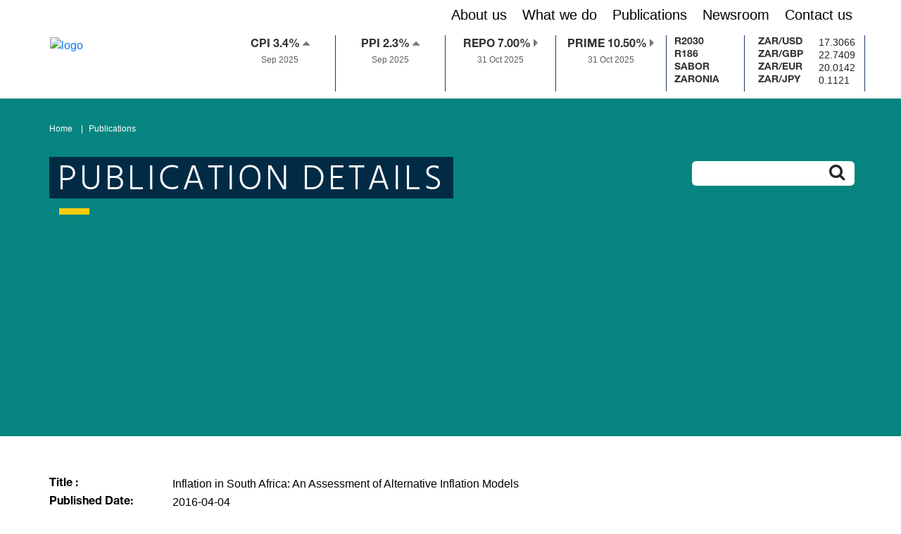

--- FILE ---
content_type: text/html;charset=utf-8
request_url: https://www.resbank.co.za/en/home/publications/publication-detail-pages/working-papers/2016/7275
body_size: 79695
content:

<!DOCTYPE HTML>
<html lang="en">
    <head>
<script type="text/javascript">
(function(){
window["loaderConfig"] = "/TSPD/?type=21";
})();

</script>

<script type="text/javascript" src="/TSPD/?type=18"></script>

    <meta charset="UTF-8"/>
    <title>Inflation in South Africa: An Assessment of Alternative Inflation Models</title>
    <meta name="keywords" content="Working Papers"/>
    <meta name="description" content="We consider the relative empirical performance of a range of inflation models for South Africa. Model coverage is of Phillips-curve, New Keynesian Phillips curve, monetarist, and structural models of inflation. Our core findings are that the single most robust covariate of inflation is unit labour cost. We further decompose unit labour cost into changes in the nominal wage and real labour productivity. The principal association is a strong positive relationship between inflation and nominal wages, while improvements in real labour productivity report only a relatively weak negative association with inflation. Supply side shocks also consistently report an association with inflation. As to demand-side shocks, the output gap does not return a robust statistical association with inflation. Instead, it is growth in the money supply and government expenditure which return robust and theoretically consistent associations with inflationary pressure."/>
    <meta name="template" content="sarb-internet-site-publication-detail-template"/>
    <meta name="viewport" content="width=device-width, initial-scale=1"/>
    

    


<!-- Google Tag Manager -->
<script>(function(w,d,s,l,i){w[l]=w[l]||[];w[l].push({'gtm.start':
new Date().getTime(),event:'gtm.js'});var f=d.getElementsByTagName(s)[0],
j=d.createElement(s),dl=l!='dataLayer'?'&l='+l:'';j.async=true;j.src=
'https://www.googletagmanager.com/gtm.js?id='+i+dl;f.parentNode.insertBefore(j,f);
})(window,document,'script','dataLayer','GTM-MKT2FK6Z');</script>
<!-- End Google Tag Manager -->

<meta name="format-detection" content="telephone=no"/>





    <meta name="citation_author" content="Johannes Fedderke,Yang Liu"/>

    <meta name="citation_abstract" content="We consider the relative empirical performance of a range of inflation models for South Africa. Model coverage is of Phillips-curve, New Keynesian Phillips curve, monetarist, and structural models of inflation. Our core findings are that the single most robust covariate of inflation is unit labour cost. We further decompose unit labour cost into changes in the nominal wage and real labour productivity. The principal association is a strong positive relationship between inflation and nominal wages, while improvements in real labour productivity report only a relatively weak negative association with inflation. Supply side shocks also consistently report an association with inflation. As to demand-side shocks, the output gap does not return a robust statistical association with inflation. Instead, it is growth in the money supply and government expenditure which return robust and theoretically consistent associations with inflationary pressure."/>
    
    <meta name="citation_title" content="Inflation in South Africa: An Assessment of Alternative Inflation Models"/>

    <meta name="citation_journal_title"/>

	<meta name="citation_volume"/>
		
    <meta name="citation_publication_date" content="2016/04/04"/>

    
    
    <meta name="citation_pdf_url" content="https://www.resbank.co.za/content/dam/sarb/publications/working-papers/2016/7275/WP603.pdf"/>

    
    

    <meta name="citation_abstract_html_url" content="https://www.resbank.co.za/en/home/publications/publication-detail-pages/working-papers/2016/7275"/>

    <meta name="citation_publisher" content="South African Reserve Bank"/>

    <meta name="Citation_year" content="2016"/>
    <meta name="Citation_type" content="JOUR"/>

    <meta name="google.citation_title" content="Inflation in South Africa: An Assessment of Alternative Inflation Models"/>
    <meta name="google.citation_publisher" content="South African reserve Bank"/>
    <meta name="google.citation_author " content="Johannes Fedderke,Yang Liu"/>
    <meta name="google.citation_date" content="2016/04/04"/>
    <meta name="google.citation_language" content="english "/>

    <meta name="Author" content="Johannes Fedderke &amp; Yang Liu"/>





<link rel="shortcut icon" href="/etc.clientlibs/sarb-project/sarb-internet-site/clientlibs/clientlibs-site/header/resources/SARB-Favicon-15x15.jpg"/>


    
<link rel="stylesheet" href="/etc.clientlibs/sarb-project/platform/clientlibs/clientlibs-dependencies.min.ACSHASH1045b694683f653cf41a2774994ddeee.css" type="text/css">
<link rel="stylesheet" href="/etc.clientlibs/sarb-project/platform/clientlibs/clientlibs-base.min.ACSHASH81581f9eb40cc34c328aac98ae0d0a95.css" type="text/css">
<link rel="stylesheet" href="/etc.clientlibs/sarb-project/sarb-internet-site/clientlibs/clientlibs-site.min.ACSHASH39daddd57d0dd114b586cbd6e69fb20e.css" type="text/css">







    
    
    

    

    
    
    

    
</head>
    <body class="base-page page basicpage" id="base-page-096f39e42d">
        
        
        
            




            



            


<!-- Google Tag Manager (noscript) -->
<noscript><iframe src="https://www.googletagmanager.com/ns.html?id=GTM-MKT2FK6Z"
height="0" width="0" style="display:none;visibility:hidden"></iframe></noscript>
<!-- End Google Tag Manager (noscript) -->



    
    






<input type="hidden" id="kpiUrlId" value="https://custom.resbank.co.za/SarbWebApi/WebIndicators/HomePageRates"/>
<input type="hidden" id="repoRateChangesURL" value="https://custom.resbank.co.za/SarbWebApi/WebIndicators/OtherIndicators/HistoricalDatesOfRateChanges/"/>

<div class="header">
    <div class="container-fluid" style="position: relative; top:0; z-index:1000; background-color: white">
        <div class="row px-0">
            <div class="row mx-0 px-0">
                <div class="col-lg-3 header__sarb-logo-div">
                    <a href="https://www.resbank.co.za/en/home">
                        <img class="header__sarb-logo-img d-lg-block d-md-none d-none" src="/content/dam/sarb/home/electronic-signature/sarb-logo-gold-01.jpg" alt="logo"/>
                        <img class="header__sarb-logo-img d-lg-none d-md-block d-none" src="/content/dam/sarb/home/electronic-signature/sarb-logo-gold-01.jpg" alt="logo"/>
                        <img class="header__sarb-logo-img d-lg-none d-md-none d-block" src="/content/dam/sarb/home/electronic-signature/sarb-logo-gold-01.jpg" alt="logo"/>
                    </a>
                </div>

            </div>
            <div class="col-lg-9 ml-auto px-0">
                <div id="menu_area" class="menu-area">
                    <div class="container-fluid">
                        <div class="row">
                            <nav class="navbar navbar-light navbar-expand-lg mainmenu">
                                <span class="filter-toggler d-lg-none">
                                    <span class="filter-toggler-icon">
                                        <i class="filter-toggler-search fa fa-search showNav">
                                        </i>
                                    </span>
                                </span>
                                <button class="navbar-toggler collapsed custom-toggler" type="button" data-toggle="collapse" data-target="#navbarSupportedContent" aria-controls="navbarSupportedContent" aria-expanded="false" aria-label="Toggle navigation">
                                    <span class="navbar-toggler-icon"></span>
                                    <span class="my-1 mx-2 close">X</span>

                                </button>
                                <div class="collapse navbar-collapse" id="navbarSupportedContent">
                                    <div class="header__search-div d-lg-none">

                                        <input id="searchInputMain" name="searchData" type="text" aria-label="searchInputMain" class="header__filter" data-search-result-path="https://www.resbank.co.za/en/search-result" data-no-result-path="https://www.resbank.co.za/en/no-results-found" data-did-you-mean-path="https://www.resbank.co.za/en/did-you-mean"/>
                                        <i class="fa fa-search secondarysearch__icon"></i>
                                    </div>
                                    <ul class="navbar-nav ml-auto">
                                        <li class="dropdown">
                                            <a href="/en/home/about-us" id="navbarDropdown" role="button" aria-haspopup="true" aria-expanded="false">About us</a>
                                            <ul class="dropdown-menu" aria-labelledby="navbarDropdown">
                                                <li class="dropdown">
                                                    <a href="/en/home/about-us/governance" id="navbarDropdown" role="button" aria-haspopup="true" aria-expanded="false">Governance</a>
                                                    <ul class="dropdown-menu" aria-labelledby="navbarDropdown">
                                                        <li><a href="/en/home/about-us/governance/Risk_management">Risk Management </a></li>
                                                    </ul>

                                                </li>
                                            
                                                <li class="dropdown">
                                                    <a href="/en/home/about-us/executive" id="navbarDropdown" role="button" aria-haspopup="true" aria-expanded="false">Executive and Committees</a>
                                                    

                                                </li>
                                            
                                                <li class="dropdown">
                                                    <a href="/en/home/about-us/history" id="navbarDropdown" role="button" aria-haspopup="true" aria-expanded="false">History</a>
                                                    

                                                </li>
                                            
                                                <li class="dropdown">
                                                    <a href="/en/home/about-us/international-footprint" id="navbarDropdown" role="button" aria-haspopup="true" aria-expanded="false">International Footprint</a>
                                                    

                                                </li>
                                            
                                                <li class="dropdown">
                                                    <a href="/en/home/about-us/shareholder-information" id="navbarDropdown" role="button" aria-haspopup="true" aria-expanded="false">Shareholder Information</a>
                                                    

                                                </li>
                                            
                                                <li class="dropdown">
                                                    <a href="/en/home/about-us/Careers" id="navbarDropdown" role="button" aria-haspopup="true" aria-expanded="false">Careers</a>
                                                    

                                                </li>
                                            
                                                <li class="dropdown">
                                                    <a href="/en/home/about-us/climate-change" id="navbarDropdown" role="button" aria-haspopup="true" aria-expanded="false">Climate Change</a>
                                                    

                                                </li>
                                            
                                                <li class="dropdown">
                                                    <a href="/en/home/about-us/SARB-core-legislation" id="navbarDropdown" role="button" aria-haspopup="true" aria-expanded="false">SARB core legislation</a>
                                                    

                                                </li>
                                            
                                                <li class="dropdown">
                                                    <a href="/en/home/about-us/Our-100-year-journey" id="navbarDropdown" role="button" aria-haspopup="true" aria-expanded="false">Our 100-year journey</a>
                                                    

                                                </li>
                                            
                                                <li class="dropdown">
                                                    <a href="/en/home/about-us/head-office-renovation-project" id="navbarDropdown" role="button" aria-haspopup="true" aria-expanded="false">Head Office Renovation project</a>
                                                    

                                                </li>
                                            </ul>
                                        </li>
                                    
                                        <li class="dropdown">
                                            <a href="/en/home/what-we-do" id="navbarDropdown" role="button" aria-haspopup="true" aria-expanded="false">What we do</a>
                                            <ul class="dropdown-menu" aria-labelledby="navbarDropdown">
                                                <li class="dropdown">
                                                    <a href="/en/home/what-we-do/monetary-policy" id="navbarDropdown" role="button" aria-haspopup="true" aria-expanded="false">Monetary Policy</a>
                                                    <ul class="dropdown-menu" aria-labelledby="navbarDropdown">
                                                        <li><a href="/en/home/what-we-do/monetary-policy/monetary-policy-committee">Monetary Policy Committee</a></li>
                                                    
                                                        <li><a href="/en/home/what-we-do/monetary-policy/monetary-policy-implementation">Monetary Policy Implementation</a></li>
                                                    </ul>

                                                </li>
                                            
                                                <li class="dropdown">
                                                    <a href="/en/home/what-we-do/financial-stability" id="navbarDropdown" role="button" aria-haspopup="true" aria-expanded="false">Financial Stability</a>
                                                    <ul class="dropdown-menu" aria-labelledby="navbarDropdown">
                                                        <li><a href="/en/home/what-we-do/financial-stability/macroprudential-policy">Macroprudential Policy</a></li>
                                                    
                                                        <li><a href="/en/home/what-we-do/financial-stability/stress-testing">Stress Testing</a></li>
                                                    
                                                        <li><a href="/en/home/what-we-do/financial-stability/committee-structures">Committee Structures</a></li>
                                                    
                                                        <li><a href="/en/home/what-we-do/financial-stability/revised-discussion-paper---resolution-stays-and-moratoria">Revised discussion paper - Resolution stays and moratoria</a></li>
                                                    
                                                        <li><a href="/en/home/what-we-do/financial-stability/resolution-planning">Resolution Planning</a></li>
                                                    
                                                        <li><a href="/en/home/what-we-do/financial-stability/research">Research</a></li>
                                                    </ul>

                                                </li>
                                            
                                                <li class="dropdown">
                                                    <a href="/en/home/what-we-do/Prudentialregulation" id="navbarDropdown" role="button" aria-haspopup="true" aria-expanded="false">Prudential Regulation </a>
                                                    <ul class="dropdown-menu" aria-labelledby="navbarDropdown">
                                                        <li><a href="/en/home/what-we-do/Prudentialregulation/functions-of-the-prudential-authority">Functions of the Prudential Authority</a></li>
                                                    
                                                        <li><a href="/en/home/what-we-do/Prudentialregulation/illegal-deposit-taking">Illegal Deposit Taking</a></li>
                                                    
                                                        <li><a href="/en/home/what-we-do/Prudentialregulation/anti-money-laundering-and-countering-the-financing-of-terrorism">Anti-Money Laundering and Countering the Financing of Terrorism (AML/CFT)</a></li>
                                                    
                                                        <li><a href="/en/home/what-we-do/Prudentialregulation/participation-in-international-forums">Participation in International Forums</a></li>
                                                    
                                                        <li><a href="/en/home/what-we-do/Prudentialregulation/governance-structures">Governance Structures</a></li>
                                                    
                                                        <li><a href="/en/home/what-we-do/Prudentialregulation/banks-returns-umoja">Banks Returns (Umoja)</a></li>
                                                    </ul>

                                                </li>
                                            
                                                <li class="dropdown">
                                                    <a href="/en/home/what-we-do/financial-markets" id="navbarDropdown" role="button" aria-haspopup="true" aria-expanded="false">Financial Markets</a>
                                                    <ul class="dropdown-menu" aria-labelledby="navbarDropdown">
                                                        <li><a href="/en/home/what-we-do/financial-markets/monetary-policy-implementation-framework">Monetary Policy Implementation Framework</a></li>
                                                    
                                                        <li><a href="/en/home/what-we-do/financial-markets/foreign-exchange">Reserves Management and Foreign Exchange Operations</a></li>
                                                    
                                                        <li><a href="/en/home/what-we-do/financial-markets/risk-management-and-compliance">Risk Management and Compliance</a></li>
                                                    
                                                        <li><a href="/en/home/what-we-do/financial-markets/committees-and-working-groups">Committees and Working Groups</a></li>
                                                    
                                                        <li><a href="/en/home/what-we-do/financial-markets/gold-coins-purchased-from-the-public">Gold Coins Purchased from the Public</a></li>
                                                    
                                                        <li><a href="/en/home/what-we-do/financial-markets/financial-markets-market-practitioners-group">Market Practitioners Group</a></li>
                                                    
                                                        <li><a href="/en/home/what-we-do/financial-markets/south-african-overnight-index-average">ZARONIA interest rate benchmark</a></li>
                                                    
                                                        <li><a href="/en/home/what-we-do/financial-markets/compounded-zaronia-period-averages-and-index">Compounded ZARONIA period averages and index</a></li>
                                                    
                                                        <li><a href="/en/home/what-we-do/financial-markets/The-Gold-and-Foreign-Exchange-Contingency-Reserve-Account">The Gold and Foreign Exchange Contingency Reserve Account (GFECRA)</a></li>
                                                    </ul>

                                                </li>
                                            
                                                <li class="dropdown">
                                                    <a href="/en/home/what-we-do/financial-surveillance" id="navbarDropdown" role="button" aria-haspopup="true" aria-expanded="false">Financial Surveillance</a>
                                                    <ul class="dropdown-menu" aria-labelledby="navbarDropdown">
                                                        <li><a href="/en/home/what-we-do/financial-surveillance/authorised-dealers">Authorised Dealers</a></li>
                                                    
                                                        <li><a href="/en/home/what-we-do/financial-surveillance/adlas">ADLAs</a></li>
                                                    
                                                        <li><a href="/en/home/what-we-do/financial-surveillance/institutional-investors">Institutional investors</a></li>
                                                    
                                                        <li><a href="/en/home/what-we-do/financial-surveillance/general-public">General public</a></li>
                                                    
                                                        <li><a href="/en/home/what-we-do/financial-surveillance/financial-surveillance-documents">Financial Surveillance Documents</a></li>
                                                    
                                                        <li><a href="/en/home/what-we-do/financial-surveillance/FinSurvFAQ">Frequently asked questions</a></li>
                                                    </ul>

                                                </li>
                                            
                                                <li class="dropdown">
                                                    <a href="/en/home/what-we-do/payments-and-settlements" id="navbarDropdown" role="button" aria-haspopup="true" aria-expanded="false">Payments and Settlements</a>
                                                    <ul class="dropdown-menu" aria-labelledby="navbarDropdown">
                                                        <li><a href="/en/home/what-we-do/payments-and-settlements/settlement-services">Domestic Settlement Services</a></li>
                                                    
                                                        <li><a href="/en/home/what-we-do/payments-and-settlements/SADC-RTGS">Regional Settlement Services</a></li>
                                                    
                                                        <li><a href="/en/home/what-we-do/payments-and-settlements/regulation-oversight-and-supervision">Oversight and Supervision</a></li>
                                                    
                                                        <li><a href="/en/home/what-we-do/payments-and-settlements/regional-and-continental-initiatives">Regional and Continental Initiatives</a></li>
                                                    
                                                        <li><a href="/en/home/what-we-do/payments-and-settlements/pem">PEM Programme</a></li>
                                                    </ul>

                                                </li>
                                            
                                                <li class="dropdown">
                                                    <a href="/en/home/what-we-do/statistics" id="navbarDropdown" role="button" aria-haspopup="true" aria-expanded="false">Statistics</a>
                                                    <ul class="dropdown-menu" aria-labelledby="navbarDropdown">
                                                        <li><a href="/en/home/what-we-do/statistics/key-statistics">Key Statistics</a></li>
                                                    
                                                        <li><a href="/en/home/what-we-do/statistics/releases">Releases</a></li>
                                                    
                                                        <li><a href="/en/home/what-we-do/statistics/QuarterlyBulletins">Quarterly Bulletins</a></li>
                                                    
                                                        <li><a href="/en/home/what-we-do/statistics/johannesburg-interbank-average-rate">Jibar</a></li>
                                                    </ul>

                                                </li>
                                            
                                                <li class="dropdown">
                                                    <a href="/en/home/what-we-do/research" id="navbarDropdown" role="button" aria-haspopup="true" aria-expanded="false">Research</a>
                                                    <ul class="dropdown-menu" aria-labelledby="navbarDropdown">
                                                        <li><a href="/en/home/what-we-do/research/ResearchAgenda">Research Agenda 2021-2023</a></li>
                                                    
                                                        <li><a href="/en/home/what-we-do/research/Biennial">SARB Biennial Conference</a></li>
                                                    </ul>

                                                </li>
                                            
                                                <li class="dropdown">
                                                    <a href="/en/home/what-we-do/banknotes-and-coin" id="navbarDropdown" role="button" aria-haspopup="true" aria-expanded="false">Banknotes and coin</a>
                                                    <ul class="dropdown-menu" aria-labelledby="navbarDropdown">
                                                        <li><a href="/en/home/what-we-do/banknotes-and-coin/Banknotes">Banknotes</a></li>
                                                    
                                                        <li><a href="/en/home/what-we-do/banknotes-and-coin/Coins">Coins</a></li>
                                                    
                                                        <li><a href="/en/home/what-we-do/banknotes-and-coin/Banknotes-and-coins-production">Banknotes and coins production</a></li>
                                                    
                                                        <li><a href="/en/home/what-we-do/banknotes-and-coin/Use-of-banknotes">Use of banknotes</a></li>
                                                    
                                                        <li><a href="/en/home/what-we-do/banknotes-and-coin/Banknotes-and-Coin-FAQ">Banknotes and Coin FAQ&#39;s</a></li>
                                                    
                                                        <li><a href="/en/home/what-we-do/banknotes-and-coin/history-of-banknotes-and-coin">History of banknotes and coin</a></li>
                                                    
                                                        <li><a href="/en/home/what-we-do/banknotes-and-coin/resources">Resources</a></li>
                                                    </ul>

                                                </li>
                                            
                                                <li class="dropdown">
                                                    <a href="/codi" id="navbarDropdown" role="button" aria-haspopup="true" aria-expanded="false">Deposit Insurance</a>
                                                    <ul class="dropdown-menu" aria-labelledby="navbarDropdown">
                                                        <li><a href="/en/home/what-we-do/Deposit-insurance/member-banks0">Member banks</a></li>
                                                    
                                                        <li><a href="/en/home/what-we-do/Deposit-insurance/Corporation-for-Deposit-Insurance-Newsletters">Corporation for Deposit Insurance Newsletters</a></li>
                                                    
                                                        <li><a href="/en/home/what-we-do/Deposit-insurance/CODI-Frequently-Asked-Questions">CODI Frequently Asked Questions</a></li>
                                                    </ul>

                                                </li>
                                            
                                                <li class="dropdown">
                                                    <a href="/en/home/what-we-do/resolution-authority" id="navbarDropdown" role="button" aria-haspopup="true" aria-expanded="false">Resolution Authority</a>
                                                    

                                                </li>
                                            
                                                <li class="dropdown">
                                                    <a href="/en/home/what-we-do/fintech" id="navbarDropdown" role="button" aria-haspopup="true" aria-expanded="false">Fintech</a>
                                                    

                                                </li>
                                            </ul>
                                        </li>
                                    
                                        <li class="dropdown">
                                            <a href="/en/home/publications" id="navbarDropdown" role="button" aria-haspopup="true" aria-expanded="false">Publications</a>
                                            <ul class="dropdown-menu" aria-labelledby="navbarDropdown">
                                                <li class="dropdown">
                                                    <a href="/en/home/publications/media-releases" id="navbarDropdown" role="button" aria-haspopup="true" aria-expanded="false">Media</a>
                                                    

                                                </li>
                                            
                                                <li class="dropdown">
                                                    <a href="/en/home/publications/speeches" id="navbarDropdown" role="button" aria-haspopup="true" aria-expanded="false">Speeches</a>
                                                    

                                                </li>
                                            
                                                <li class="dropdown">
                                                    <a href="/en/home/publications/statements" id="navbarDropdown" role="button" aria-haspopup="true" aria-expanded="false">Statements</a>
                                                    <ul class="dropdown-menu" aria-labelledby="navbarDropdown">
                                                        <li><a href="/en/home/publications/statements/cpd-statements">CPD Statements</a></li>
                                                    
                                                        <li><a href="/en/home/publications/statements/mpc-statements">MPC Statements</a></li>
                                                    
                                                        <li><a href="/en/home/publications/statements/Statement-of-Assets-and-Liabilities">Statement of Assets and Liabilities</a></li>
                                                    </ul>

                                                </li>
                                            
                                                <li class="dropdown">
                                                    <a href="/en/home/publications/quarterly-bulletin1" id="navbarDropdown" role="button" aria-haspopup="true" aria-expanded="false">Quarterly Bulletin</a>
                                                    <ul class="dropdown-menu" aria-labelledby="navbarDropdown">
                                                        <li><a href="/en/home/publications/quarterly-bulletin1/notes-to-tables">Notes to Tables</a></li>
                                                    
                                                        <li><a href="/en/home/publications/quarterly-bulletin1/current-account-release">Current Account Release</a></li>
                                                    
                                                        <li><a href="/en/home/publications/quarterly-bulletin1/download-information-from-zipped-data-files">Download Information from Zipped Data Files</a></li>
                                                    
                                                        <li><a href="/en/home/publications/quarterly-bulletin1/download-information-from-xlsx-data-files">Download Information from XLSX Data Files</a></li>
                                                    
                                                        <li><a href="/en/home/publications/quarterly-bulletin1/download-zipped-eviews-files">Download Zipped Eviews Files</a></li>
                                                    
                                                        <li><a href="/en/home/publications/quarterly-bulletin1/articles-and-notes">Articles and Notes</a></li>
                                                    
                                                        <li><a href="/en/home/publications/quarterly-bulletin1/boxes">Boxes</a></li>
                                                    
                                                        <li><a href="/en/home/publications/quarterly-bulletin1/secondary-school-assignments">Secondary School Assignments</a></li>
                                                    
                                                        <li><a href="/en/home/publications/quarterly-bulletin1/supplements">Supplements</a></li>
                                                    
                                                        <li><a href="/en/home/publications/quarterly-bulletin1/Quarterly-Bulletin-Publication">Quarterly Bulletin Publication</a></li>
                                                    </ul>

                                                </li>
                                            
                                                <li class="dropdown">
                                                    <a href="/en/home/publications/review" id="navbarDropdown" role="button" aria-haspopup="true" aria-expanded="false">Reviews</a>
                                                    <ul class="dropdown-menu" aria-labelledby="navbarDropdown">
                                                        <li><a href="/en/home/publications/review/monetary-policy-review">Monetary Policy Review</a></li>
                                                    
                                                        <li><a href="/en/home/publications/review/financial-stability-review">Financial Stability Review</a></li>
                                                    </ul>

                                                </li>
                                            
                                                <li class="dropdown">
                                                    <a href="/en/home/publications/Papers" id="navbarDropdown" role="button" aria-haspopup="true" aria-expanded="false">Papers</a>
                                                    <ul class="dropdown-menu" aria-labelledby="navbarDropdown">
                                                        <li><a href="/en/home/publications/Papers/position-papers">Position Papers</a></li>
                                                    
                                                        <li><a href="/en/home/publications/Papers/working-papers">Working Papers</a></li>
                                                    
                                                        <li><a href="/en/home/publications/Papers/Scholar-Publications">Academic  Publications </a></li>
                                                    </ul>

                                                </li>
                                            
                                                <li class="dropdown">
                                                    <a href="/en/home/publications/forms" id="navbarDropdown" role="button" aria-haspopup="true" aria-expanded="false">Forms</a>
                                                    <ul class="dropdown-menu" aria-labelledby="navbarDropdown">
                                                        <li><a href="/en/home/publications/forms/co-operative-banks-forms">Co-operative Banks Forms</a></li>
                                                    
                                                        <li><a href="/en/home/publications/forms/forms-returns-pre-insurance">Forms Returns Pre-Insurance</a></li>
                                                    
                                                        <li><a href="/en/home/publications/forms/forms-notifications-pre-insurance">Forms Notice Pre-Insurance</a></li>
                                                    
                                                        <li><a href="/en/home/publications/forms/forms-applications-pre-insurance">Forms Applications Pre-Insurance</a></li>
                                                    
                                                        <li><a href="/en/home/publications/forms/Forms-Fee-Schedules-Pre-Insurance">Forms Fee  Schedules Pre-Insurance</a></li>
                                                    
                                                        <li><a href="/en/home/publications/forms/Statistical-Forms">Statistical Forms</a></li>
                                                    </ul>

                                                </li>
                                            
                                                <li class="dropdown">
                                                    <a href="/en/home/publications/reports" id="navbarDropdown" role="button" aria-haspopup="true" aria-expanded="false">Reports</a>
                                                    <ul class="dropdown-menu" aria-labelledby="navbarDropdown">
                                                        <li><a href="/en/home/publications/reports/shareholders-index-reports">Shareholders Index Reports</a></li>
                                                    
                                                        <li><a href="/en/home/publications/reports/annual-reports">Annual Reports</a></li>
                                                    </ul>

                                                </li>
                                            
                                                <li class="dropdown">
                                                    <a href="/en/home/publications/guides" id="navbarDropdown" role="button" aria-haspopup="true" aria-expanded="false">Guides</a>
                                                    <ul class="dropdown-menu" aria-labelledby="navbarDropdown">
                                                        <li><a href="/en/home/publications/guides/guide-for-the-completion-of-statistical-returns-by-public-sector">Guide for the Completion of Statistical Returns by Public-Sector Institutions</a></li>
                                                    
                                                        <li><a href="/en/home/publications/guides/institutional-sector-classification-guide-for-sa">Institutional Sector Classification Guide for SA</a></li>
                                                    
                                                        <li><a href="/en/home/publications/guides/guides-for-the-completion-of-c-forms">Guides for the Completion of C Forms</a></li>
                                                    
                                                        <li><a href="/en/home/publications/guides/GuideforthecompletionofBForms">Guide for the completion of B Forms</a></li>
                                                    </ul>

                                                </li>
                                            
                                                <li class="dropdown">
                                                    <a href="/en/home/publications/monthly-releases" id="navbarDropdown" role="button" aria-haspopup="true" aria-expanded="false">Monthly Releases</a>
                                                    

                                                </li>
                                            
                                                <li class="dropdown">
                                                    <a href="/en/home/publications/newsletter-fmdupdate" id="navbarDropdown" role="button" aria-haspopup="true" aria-expanded="false">FMD-Update Newsletter</a>
                                                    

                                                </li>
                                            
                                                <li class="dropdown">
                                                    <a href="/en/home/publications/occasional-bulletin-of-economic-notes" id="navbarDropdown" role="button" aria-haspopup="true" aria-expanded="false">Occasional Bulletins</a>
                                                    

                                                </li>
                                            
                                                <li class="dropdown">
                                                    <a href="/en/home/publications/notices" id="navbarDropdown" role="button" aria-haspopup="true" aria-expanded="false">Notices</a>
                                                    <ul class="dropdown-menu" aria-labelledby="navbarDropdown">
                                                        <li><a href="/en/home/publications/notices/GeneralNotices">General Notices</a></li>
                                                    </ul>

                                                </li>
                                            
                                                <li class="dropdown">
                                                    <a href="/en/home/publications/special-occasional-bulletin-of-economic-notes" id="navbarDropdown" role="button" aria-haspopup="true" aria-expanded="false">Special Occasional Bulletins</a>
                                                    

                                                </li>
                                            </ul>
                                        </li>
                                    
                                        <li class="dropdown">
                                            <a href="/en/home/newsroom" id="navbarDropdown" role="button" aria-haspopup="true" aria-expanded="false">Newsroom</a>
                                            <ul class="dropdown-menu" aria-labelledby="navbarDropdown">
                                                <li class="dropdown">
                                                    <a href="/en/home/newsroom/public-engagement" id="navbarDropdown" role="button" aria-haspopup="true" aria-expanded="false">Public Engagement</a>
                                                    

                                                </li>
                                            
                                                <li class="dropdown">
                                                    <a href="/en/home/newsroom/sarb-connect" id="navbarDropdown" role="button" aria-haspopup="true" aria-expanded="false">SARB Connect</a>
                                                    

                                                </li>
                                            
                                                <li class="dropdown">
                                                    <a href="/en/home/newsroom/gallery" id="navbarDropdown" role="button" aria-haspopup="true" aria-expanded="false">Gallery</a>
                                                    

                                                </li>
                                            
                                                <li class="dropdown">
                                                    <a href="/en/home/newsroom/Webcasts" id="navbarDropdown" role="button" aria-haspopup="true" aria-expanded="false">Webcasts</a>
                                                    

                                                </li>
                                            
                                                <li class="dropdown">
                                                    <a href="/en/home/newsroom/g20" id="navbarDropdown" role="button" aria-haspopup="true" aria-expanded="false">G20 South Africa</a>
                                                    

                                                </li>
                                            
                                                <li class="dropdown">
                                                    <a href="/en/home/newsroom/mpc-schools" id="navbarDropdown" role="button" aria-haspopup="true" aria-expanded="false">Monetary Policy Committee Schools Challenge</a>
                                                    

                                                </li>
                                            </ul>
                                        </li>
                                    
                                        <li class="dropdown">
                                            <a href="/en/home/contact-us" id="navbarDropdown" role="button" aria-haspopup="true" aria-expanded="false">Contact us</a>
                                            <ul class="dropdown-menu" aria-labelledby="navbarDropdown">
                                                <li class="dropdown">
                                                    <a href="/en/home/contact-us/procurement" id="navbarDropdown" role="button" aria-haspopup="true" aria-expanded="false">Procurement</a>
                                                    

                                                </li>
                                            
                                                <li class="dropdown">
                                                    <a href="/en/home/contact-us/Internet-Banking" id="navbarDropdown" role="button" aria-haspopup="true" aria-expanded="false">Internet Banking</a>
                                                    

                                                </li>
                                            
                                                <li class="dropdown">
                                                    <a href="/en/home/contact-us/whistleblowing" id="navbarDropdown" role="button" aria-haspopup="true" aria-expanded="false">Whistleblowing </a>
                                                    

                                                </li>
                                            
                                                <li class="dropdown">
                                                    <a href="/en/home/contact-us/fraud-and-scams" id="navbarDropdown" role="button" aria-haspopup="true" aria-expanded="false">Fraud and Scams</a>
                                                    

                                                </li>
                                            </ul>
                                        </li>
                                    </ul>
                                </div>
                            </nav>
                        </div>
                    </div>
                </div>

                <div class="row d-lg-flex d-md-flex d-sm-none header__stat-div">
                    <div class="col-md-3 col-lg-2 col-sm-2 col-xs-1 header__statitem-main">
                        <div id="ref_cpi" data-toggle="cpi_popover" title="CPI" data-content="CONSUMER PRICES Total (All urban areas) 12-Term % change" data-placement="bottom" data-trigger="hover">
                            <a href="http://www.statssa.gov.za/" rel="noopener" target="_blank" class="header__cpianchor"><span class="header__statitem">CPI 
                                         </span></a>
                                        
                            <p class="header__statdate header__statdate1"></p>
                        </div>
                    </div>
                    <div class="col-md-3 col-lg-2 col-sm-2 col-xs-1 header__statitem-main">
                        <div id="ref_ppi" data-toggle="ppi_popover" title="PPI" data-content="PRODUCER PRICES Total 12-Term % change" data-placement="bottom" data-trigger="hover">
                            <a href="http://www.statssa.gov.za/" rel="noopener" target="_blank" class="header__cpianchor"> <span class="header__statitem">PPI 
                                        </span>
                                        
                                <p class="header__statdate header__statdate1"></p>
                            </a>
                        </div>
                    </div>
                    <div class="col-md-3 col-lg-2 col-sm-2 col-xs-1 header__statitem-main">
                        <div id="ref_repo" data-toggle="repo_popover" title="Repo rate" data-content="Repurchase rate: Rate at which the private (sector) banks borrow rands from the SA Reserve Bank" data-placement="bottom" data-trigger="hover">
                            <a href="https://www.resbank.co.za/en/home/what-we-do/statistics/key-statistics/current-market-rates" target="_self" class="header__cpianchor"><span class="header__statitem">REPO</span></a>
                                    
                            <p class="header__statdate header__statdate2"></p>
                        </div>
                    </div>
                    <div class="col-md-3 col-lg-2 col-sm-2 col-xs-1 header__statitem-main">
                        <div id="ref_prime" data-toggle="prime_popover" title="Prime lending rate (predominant rate)" data-content="Benchmark rate at which private banks lend out to the public." data-placement="bottom" data-trigger="hover">
                            <a href="https://www.resbank.co.za/en/home/what-we-do/statistics/key-statistics/current-market-rates" target="_self" class="header__cpianchor"><span class="header__statitem">PRIME</span></a>
                                    
                            <p class="header__statdate header__statdate3"></p>
                        </div>
                    </div>
                    <div class="ml-2 pr-2  col-xs-1 header__statitem-main custom-desktop">
                        <div class="row">
                            <table class="tblRates">
                                <tr> <td>
                            <div class="col-lg px-md-0 custom-desktop__item" id="ref_r208" data-toggle="r208_popover" title="8.00% 2030 (R2030) (closing yields)" data-content="Government stock- 8.00% 2030 (R2030) Daily percentage (closing yields). The R2023 government bond matured on 28 February 2023 and is therefore no longer published. " data-placement="bottom" data-trigger="hover">
                                
                                   
                                       
                                            <a href="https://www.resbank.co.za/en/home/what-we-do/statistics/key-statistics/current-market-rates" target="_self" class="header__cpianchor">
                                                <div class="header__rate ratekey header__statitem">
                                                    R2030
                                                </div>
                                            </a>
                                        </td>
                                        <td>
                                            <div class="header__value ml-3 rateval" id="MMSD429A"></div>
                                        </td>
                                    
                            </div></tr><tr><td>
                            <div class="col-lg px-md-0 custom-desktop__item" id="ref_r186" data-toggle="r186_popover" title="10,5% 2026 (R186) (closing yields)" data-content="Government stock - 10,5 % 2026 (R186) Daily percentage (closing yields)" data-placement="bottom" data-trigger="hover">

                                
                                    
                                        <a href="https://www.resbank.co.za/en/home/what-we-do/statistics/key-statistics/current-market-rates" target="_self" class="header__cpianchor">
                                            <div class="header__rate ratekey header__statitem">R186
                                            </div>
                                        </a>
                                    </td>
                                    <td>
                                        <div class="header__value ml-3 rateval" id="MMSD426A"></div>
                                    </td>
                                
                            </div></tr><tr><td>
                            <div class="col-lg px-md-0 custom-desktop__item" id="ref_sabor" data-toggle="sabor_popover" title="Sabor" data-content="South African Benchmark Overnight rate on deposits (SABOR)" data-placement="bottom" data-trigger="hover">


                                
                                    
                                        <a href="https://www.resbank.co.za/en/home/what-we-do/statistics/key-statistics/current-market-rates" target="_self" class="header__cpianchor">
                                            <div class="header__rate ratekey header__statitem">SABOR
                                            </div>
                                        </a>
                                    </td>
                                    <td>
                                        <div class="header__value ml-3 rateval" id="MMSD719A"></div>

                                    </td>
                                
                            </div>
                           </tr><tr>
                                <td>
                            <div class="col-lg px-md-0 custom-desktop__item" id="ref_zaronia" data-toggle="zaronia_popover" title="Zaronia" data-content="South African Overnight Index Average (ZARONIA)" data-placement="bottom" data-trigger="hover">

                                
                                    
                                        <a href="https://www.resbank.co.za/en/home/what-we-do/financial-markets/south-african-overnight-index-average" target="_self" class="header__cpianchor">
                                            <div class="header__rate ratekey header__statitem">
                                                ZARONIA</div>
                                        </a>
                                    
                                
                                    </td>
                                    <td>
                                        <div class="header__value ml-3 rateval" id="MMSD515A"></div>
                                    </td>
                            </div>
                        </tr></table>
                        </div>
                    </div>
                    <div class="ml-2 pr-2  col-xs-1 header__statitem-main custom-desktop">
                        <div class="row ml-2">
                            <table class="tblRates">

                                <tr>
                                    <td>
                            <div class="col-lg px-md-0 custom-desktop__item" id="ref_rdoller" data-toggle="rdoller_popover" title="Rand per US Dollar" data-content="&#34;Weighted average of the banks&#39; daily rates at approximately 10:30 am. Weights are based on the banks&#39; foreign exchange transactions." data-placement="bottom" data-trigger="hover">
                                
                                        
                                            <a href="https://www.resbank.co.za/en/home/what-we-do/statistics/key-statistics/current-market-rates" target="_self" class="header__cpianchor">
                                                <div class="header__rate ratekey header__statitem currency">
                                                    ZAR/USD</div>
                                            </a>
                                        </td>
                                        <td>
                                            <div class="header__value ml-3 currencyval" id="EXCX135D"></div>
                                        </td>
                                    
                            </div></tr> <tr><td>
                            <div class="col-lg px-md-0 custom-desktop__item" id="ref_rbritish_pound" data-toggle="rbritish_pound_popover" title="Rand per British Pound" data-content="Weighted average of the banks&#39; daily rates at approximately 10:30 am. Weights are based on the banks&#39; foreign exchange transactions." data-placement="bottom" data-trigger="hover">



                               
                                    
                                        <a href="https://www.resbank.co.za/en/home/what-we-do/statistics/key-statistics/current-market-rates" target="_self" class="header__cpianchor">
                                            <div class="header__rate ratekey header__statitem currency">
                                                ZAR/GBP</div>
                                        </a>
                                    </td>
                                    <td>
                                        <div class="header__value ml-3 currencyval" id="EXCZ001D"></div>
                                    </td>
                                
                            </div></tr><tr> <td>
                                <div class="col-lg px-md-0 custom-desktop__item">
                                    <div id="ref_euro" data-toggle="euro_popover" title="Rand per Euro" data-content="Weighted average of the banks&#39; daily rates at approximately 10:30 am. Weights are based on the banks&#39; foreign exchange transactions." data-placement="bottom" data-trigger="hover">
                                                  
                                                     
                                                          <a href="https://www.resbank.co.za/en/home/what-we-do/statistics/key-statistics/current-market-rates" target="_self" class="header__cpianchor">
                                                              <div class="header__rate ratekey header__statitem currency">
                                                                  ZAR/EUR</div>
                                                          </a>
                                                      </td>
                                                      <td>
                                                          <div class="header__value currencyval ml-3" id="EXCZ002D"></div>
                                                      </td>
                                     </div>
                   </div> </tr><tr><td>

                            <div class="col-lg px-md-0 custom-desktop__item" id="ref_yen" data-toggle="yen_popover" title="Rand per Japanese Yen" data-content="Weighted average of the banks&#39; daily rates at approximately 10:30 am. Weights are based on the banks&#39; foreign exchange transactions." data-placement="bottom" data-trigger="hover">

                                
                                    
                                        <a href="https://www.resbank.co.za/en/home/what-we-do/statistics/key-statistics/current-market-rates" target="_self" class="header__cpianchor">
                                            <div class="header__rate ratekey header__statitem currency">
                                                ZAR/JPY</div>
                                        </a>
                                    </td>
                                    <td>
                                        <div class="header__value currencyval ml-3" id="EXCZ120D"></div>
                                    </td>
                               
                                
                            </div> </tr></table>
                        </div>
                    </div>
                </div>

            </div>

        </div>
    </div>
</div>

<!-- The Browser Not Supported Modal -->
<div class="modal fade browserNotSupportedModal">
    <div class="modal-dialog modal-confirm">
        <div class="modal-content">
            <div class="modal-header">
                <div class="icon-box">
                    <i class="fa fa-times"></i>
                </div>
                <button type="button" class="close" data-dismiss="modal" aria-hidden="true">&times;</button>
            </div>

            <div class="modal-body text-center">
                <h4>Browser Update Recommended.</h4>
                <p class="mb-3">Our website has detected that you are using an outdated browser that will prevent you
                    from accessing
                    certain features. An upgrade is recommended to improve you browsing experience.</p>
                <div class="d-flex flex-row justify-content-around mx-auto">

                    <!-- // Chrome -->
                    <div class="d-flex flex-column">
                        <div>
                            <img src="/etc.clientlibs/sarb-project/sarb-internet-site/clientlibs/clientlibs-site/header/resources/google.svg" alt="chrome" class="modal-logo"/>
                        </div>
                        <div class="text-center mt-1 dpam-h6 logo-text">Chrome</div>
                    </div>

                    <!-- // Firefox -->
                    <div class="d-flex flex-column">
                        <div>
                            <img src="/etc.clientlibs/sarb-project/sarb-internet-site/clientlibs/clientlibs-site/header/resources/firefox.jpg" alt="forefox" class="modal-logo"/>
                        </div>
                        <div class="text-center mt-1 dpam-h6 logo-text">Firefox</div>
                    </div>

                    <!-- // Edge -->
                    <div class="d-flex flex-column">
                        <div>
                            <img src="/etc.clientlibs/sarb-project/sarb-internet-site/clientlibs/clientlibs-site/header/resources/edge.svg" alt="edge" class="modal-logo"/>
                        </div>
                        <div class="text-center mt-1 dpam-h6 logo-text">Edge</div>
                    </div>

                    <!-- // Safari -->
                    <div class="d-flex flex-column">
                        <div>
                            <img src="/etc.clientlibs/sarb-project/sarb-internet-site/clientlibs/clientlibs-site/header/resources/safari.svg" alt="safari" class="modal-logo"/>3
                        </div>
                        <div class="text-center mt-1 dpam-h6 logo-text">Safari</div>
                    </div>

                </div>
            </div>
        </div>
    </div>
</div>

    


    




<div class="frontbanner frontBanner">






	
	
		

<div class="subcontentBanner">
	<div class="breadcrumbContainer">
		
    



<div>
	<ul class="breadcrumbContainer__sarb-breadcrumb">
		<li><a href="/en/home">Home</a></li>
	
		<li><a href="/en/home/publications">Publications</a></li>
	</ul>
</div>

    


	</div>
	<div class="secondarysearch">
		
    



<div class="d-lg-block d-md-none d-none">
	<div class="ml-auto">
		<input class="secondarysearch__search-input" type="text" id="searchInput" name="searchData" data-search-result-path="https://www.resbank.co.za/en/search-result" data-no-result-path="https://www.resbank.co.za/en/no-results-found" data-did-you-mean-path="https://www.resbank.co.za/en/did-you-mean" aria-label="Banner search box"/>
		<i class="fa fa-search secondarysearch__icon"></i>
	</div>
</div>

    

	</div>
	<div class="subcontentBanner__imgContainer" style="background-color:#068580"></div>
	<div class="subcontentBanner__subcontentBanner-caption d-lg-block d-md-block">
		<p class="subcontentBanner__title">
			<span class="c-title">
				Publication Details
			</span>
		</p>
		<div class="subcontentBanner__rectangle"></div>
	</div>
	
</div>
	



    
</div>
<div class="root responsivegrid">


<div class="aem-Grid aem-Grid--12 aem-Grid--default--12 ">
    
    <div class="pagemetadata aem-GridColumn aem-GridColumn--default--12">


<div class="metadata">
  <div class="metadata__container">
    <div class="metadata__field row">
      <div class="key col-md-5 col-6 pl-0">Title :</div>
      <div class="value col-md-7 col-6">Inflation in South Africa: An Assessment of Alternative Inflation Models</div>
    </div>
    <div class="metadata__field row">
      <div class="key col-md-5 col-6 pl-0">Published Date:</div>
      
      <div class="value col-md-7 col-6">
        2016-04-04</div>
    </div>
    <div class="metadata__field row">
      <div class="key col-md-5 col-6 pl-0">Author:</div>
      <div class="value col-md-7 col-6">Johannes Fedderke and Yang Liu</div>
    </div>
    <div class="metadata__field row">
      <div class="key col-md-5 col-6 pl-0">Last Modified Date:</div>
      <div class="value col-md-7 col-6">2021-12-08, 10:17 AM</div>
    </div>
    <div class="metadata__field row">
      <div class="key col-md-5 col-6 pl-0">Category:</div>
      <div class="value col-md-7 col-6">Publications &gt; Working Papers</div>
    </div>
    <div class="my-5">
      <p>We consider the relative empirical performance of a range of inflation models for South Africa. Model coverage is of Phillips-curve, New Keynesian Phillips curve, monetarist, and structural models of inflation. Our core findings are that the single most robust covariate of inflation is unit labour cost. We further decompose unit labour cost into changes in the nominal wage and real labour productivity. The principal association is a strong positive relationship between inflation and nominal wages, while improvements in real labour productivity report only a relatively weak negative association with inflation. Supply side shocks also consistently report an association with inflation. As to demand-side shocks, the output gap does not return a robust statistical association with inflation. Instead, it is growth in the money supply and government expenditure which return robust and theoretically consistent associations with inflationary pressure.</p>
    </div>
  </div>
  <div class="metadata__button">
    <a onclick="window.history.go(-1)" class="btn btn-primary" role="button">Back</a>
  </div>
</div>


    
</div>
<div class="multidownload aem-GridColumn aem-GridColumn--default--12">

<div class="multiDownload">
    <div class="multiDownload__title mb-md-5 mb-4">
        Attachments:
    </div>
    <div class="row">
        
            
                <div class="multiDownload__border col-lg-4 col-12 mb-md-5 mb-4 pl-0">
                    <span class="multiDownload__imgspan">
                        <a href="/content/dam/sarb/publications/working-papers/2016/7275/WP603.pdf" target='_blank' aria-label="download-doc">
                            <div class="multiDownload__icon-download"></div>
                        </a>
                    </span>
                    <span class="multiDownload__textspan">
                        <a href="/content/dam/sarb/publications/working-papers/2016/7275/WP603.pdf" target='_blank' aria-label="download-doc">Inflation in South Africa: An Assessment of Alternative Inflation Models</a>
                    </span>
                </div>
                

            
        

    </div>
</div>

    
</div>

    
</div>
</div>



    
<!-- Footer -->
<footer class="container-fluid footer">


  <div class="row pt-md-4 text-center footer__accordion" id="footer-accordion">

    <!-- Quick Links Starts-->
    <div class="col-lg-3 mt-lg-3 mb-lg-0 px-0 px-lg-3">

      <!-- Links -->
      <h5 class="footer__collapse-header text-center d-block d-md-block d-lg-none collapsed" data-toggle="collapse" data-target="#collapseOne" aria-expanded="false" aria-controls="collapseOne">Quick links</h5>

      <h5 class="footer__div-centered mb-0 d-none d-md-none d-lg-block">Quick links</h5>


      <ul class="ul list-unstyled footer__div-centered collapse d-md-block" data-parent="#footer-accordion" id="collapseOne">
        <li>
          <a href="https://www.resbank.co.za/en/home/quick-links/frequently-asked-questions">Frequently asked questions</a>
        </li>
      
        <li>
          <a href="https://www.resbank.co.za/en/home/what-we-do/financial-markets/gold-coins-purchased-from-the-public">Gold Coins Purchased from the Public</a>
        </li>
      
        <li>
          <a href="https://www.resbank.co.za/en/home/about-us/Careers">Careers</a>
        </li>
      
        <li>
          <a href="https://www.resbank.co.za/en/home/contact-us/Internet-Banking">Internet banking</a>
        </li>
      
        <li>
          <a href="https://www.resbank.co.za/en/home/publications/forms">Forms</a>
        </li>
      
        <li>
          <a href="http://extranet.resbank.co.za">Extranets</a>
        </li>
      
        <li>
          <a href="https://www.resbank.co.za/en/home/contact-us/whistleblowing">Whistleblowing</a>
        </li>
      
        <li>
          <a href="https://www.resbank.co.za/en/home/quick-links/sarb-paia-manual">Promotion of Access to Information Manual</a>
        </li>
      
        <li>
          <a href="https://www.resbank.co.za/en/home/quick-links/sarb-group-privacy-policy">SARB Group Privacy Notice</a>
        </li>
      
        <li>
          <a href="https://www.resbank.co.za/en/home/contact-us/procurement">Procurement</a>
        </li>
      
        <li>
          <a href="https://www.resbank.co.za/en/home/contact-us/fraud-and-scams">Fraud and scams</a>
        </li>
      
        <li>
          <a href="https://www.resbank.co.za/en/home/quick-links/rss-feeds">RSS feed subscription</a>
        </li>
      
        <li>
          <a href="https://www.resbank.co.za/en/home/quick-links/disclaimer">Disclaimer</a>
        </li>
      
        <li>
          <a href="https://www.resbank.co.za/en/sitemap">Sitemap</a>
        </li>
      
        <li>
          <a href="https://www.resbank.co.za/en/home/quick-links/cookie-policy">Cookie policy</a>
        </li>
      </ul>

    </div>
    <!-- Quick Links Ends-->
    <hr class="d-block d-md-block d-lg-none w-100 my-0 mx-0"/>
    <!-- Contact Starts-->
    <div class="col-lg-3 mt-lg-3 mb-lg-0 px-0 px-lg-3  footer__contact">

      <!-- Links -->
      <h5 class="footer__collapse-header text-center d-block d-md-block d-lg-none collapsed" data-toggle="collapse" data-target="#collapseTwo" aria-expanded="false" aria-controls="collapseTwo">Contact</h5>

      <h5 class="footer__div-centered mb-0 d-none d-md-none d-lg-block">Contact</h5>

      <ul class="ul list-unstyled footer__div-centered collapse d-md-block" id="collapseTwo">
        <li><p>To contact us, click <a href="/en/home/contact-us">here</a></p>
<p>Telephone: 0861 127 272 </p>
<p>370 Helen Joseph Street,</p>
<p>Pretoria, 0002</p>
<p>P O Box 427,</p>
<p>Pretoria, 0001</p>
</li>
      </ul>

    </div>
    <!-- Contact Ends-->
    <hr class="d-block d-md-block d-lg-none w-100 my-0 mx-0"/>
    <!-- Mobile Apps Starts-->
    <div class="col-lg-3 mt-lg-3 mb-lg-0 px-0 px-lg-3">

      <!-- Links -->
      <h5 class="footer__collapse-header text-center d-block d-md-block d-lg-none collapsed" data-toggle="collapse" data-target="#collapseThree" aria-expanded="false" aria-controls="collapseThree">Download app
      </h5>

      <h5 class="footer__div-centered mb-0 d-none d-md-none d-lg-block">Download app</h5>

      <ul class="ul list-unstyled footer__div-centered collapse d-md-block" id="collapseThree">
        <li>
          <span>Quarterly Bulletin</span>
        </li>
        
          <li>
            <a href="https://apps.apple.com/za/app/sarb/id1313178569" rel="noopener" target="_blank"><img src="/content/dam/sarb/misc/apple-appstore-icon.svg" alt="appleStore" class="py-3"/></a>
          </li>
          <li>
           <a href="https://play.google.com/store/apps/details?id=za.co.resbank.android&hl=en_ZA" rel="noopener" target="_blank"><img src="/content/dam/sarb/misc/google-appstore-icon.svg" alt="playStore" class=""/></a>
          </li>

    


      </ul>

    </div>
    <!-- Mobile Apps Ends-->
    <hr class="d-block d-md-block d-lg-none w-100 my-0 mx-0"/>

    <div class="col-lg-3 mt-lg-3 mb-lg-0 px-0 px-lg-3">
      <!-- Social Media Starts-->    
        <h5 class="footer__div-centered mb-0 d-none d-md-none d-lg-block">Social Media</h5>
      
<ul class="list-unstyled list-inline px-lg-0 footer__div-centered-links">
    <li class="list-inline-item">
        <a href="https://www.linkedin.com/company/south-african-reserve-bank/" rel="noopener" target="_blank" class="btn-floating btn-tw ">
            <img src="/content/dam/sarb/misc/linkedin_fill.svg" class="py-3" alt="linkedin"/>
        </a>
    </li>
    <li class="list-inline-item">
        <a href="https://www.facebook.com/SaReserveBank/" rel="noopener" target="_blank" class="btn-floating btn-li">
            <img src="/content/dam/sarb/misc/facebook_fill.svg" class="py-3" alt="facebook"/>
        </a>
    </li>
    <li class="list-inline-item">
        <a href="https://www.youtube.com/user/SAReserveBank/" rel="noopener" target="_blank" class="btn-floating btn-yt ">
            <img src="/content/dam/sarb/misc/youtube_fill.svg" class="py-3" alt="youtube"/>
        </a>
    </li>
    <li class="list-inline-item">
        <a href="https://twitter.com/SAReserveBank/" rel="noopener" target="_blank" class="btn-floating btn-fb">
            <img src="/content/dam/sarb/misc/x_fill.svg" class="py-3" alt="twitter"/>
        </a>
    </li>
</ul>

    

      <!-- Social Media Ends-->

      <hr class="d-block d-md-block d-lg-none w-100 my-0 mx-0"/>
      <h5 class="footer__div-centered mb-0 d-none d-md-none d-lg-block">Supported Browsers</h5>
      
<ul class="list-unstyled list-inline px-lg-0 footer__div-centered-links">
    <li class="list-inline-item">
        <a href="https://www.google.co.za/chrome/" rel="noopener" target="_blank" class="btn-floating btn-chrome ">
            <img src="/content/dam/sarb/misc/googlechrome.svg" class="py-3" style="width: 32px" alt="chrome"/>
        </a>
    </li>
    <li class="list-inline-item">
        <a href="https://www.mozilla.org/en-US/firefox/" rel="noopener" target="_blank" class="btn-floating btn-firefox">
            <img src="/content/dam/sarb/misc/firefox.svg" class="py-3" style="width: 32px" alt="firefox"/>
        </a>
    </li>
    <li class="list-inline-item">
        <a href="https://www.microsoft.com/en-us/edge" rel="noopener" target="_blank" class="btn-floating btn-edge ">
            <img src="/content/dam/sarb/misc/microsoftedge.svg" class="py-3" style="width: 32px" alt="edge"/>
        </a>
    </li>
    <li class="list-inline-item">
        <a href="https://www.apple.com/safari/" rel="noopener" target="_blank" class="btn-floating btn-safari">
            <img src="/content/dam/sarb/misc/safari-3.svg" class="py-3" style="width: 32px" alt="safari"/>
        </a>
    </li>
</ul>

    


    </div>
  </div>
  <!-- Grid row Ends-->

  <!-- Footer Links -->

  <!-- Copyright -->
  <div class="row footer__copyright pt-3 pb-5 py-lg-5">
    
    <a class="col-lg-6 col-12 text-centered"> The South African Reserve Bank © Copyright 2020.</a>

    


  </div>
  <!-- Copyright -->
  <!-- Contaniner Ends -->
</footer>
<!-- Footer -->

    


            
    
    

    
    
<script type="text/javascript" src="/etc.clientlibs/sarb-project/platform/clientlibs/clientlibs-dependencies.min.ACSHASH7e7459e7a38642b5b7c6daf1fdba1f15.js"></script>
<script type="text/javascript" src="/etc.clientlibs/core/wcm/components/commons/site/clientlibs/container.min.ACSHASH64e934d0a16266574945c8fb92e68316.js"></script>
<script type="text/javascript" src="/etc.clientlibs/sarb-project/platform/clientlibs/clientlibs-base.min.ACSHASHccfde3b67e52fc563dbd192523fea18a.js"></script>
<script type="text/javascript" src="/etc.clientlibs/sarb-project/sarb-internet-site/clientlibs/clientlibs-site.min.ACSHASH9b51d29f9343c726ddb424d8969f8417.js"></script>





    


    

    

            

        
    </body>
</html>


--- FILE ---
content_type: text/html
request_url: https://www.resbank.co.za/TSPD/?type=21
body_size: 6169
content:
<!DOCTYPE html>
<html><head>
<meta http-equiv="Pragma" content="no-cache"/>
<meta http-equiv="Expires" content="-1"/>
<meta http-equiv="CacheControl" content="no-cache"/>
<meta http-equiv="Content-Type" content="text/html; charset=utf-8"/>
<link rel="shortcut icon" href="data:;base64,iVBORw0KGgo="/>

<script type="text/javascript">
(function(){
window["bobcmn"] = "10111011111010200000004200000005200000006200000000201c40b7c20000009620000000020000000230000000030000007ahttps%3a%2f%2fwww.resbank.co.za%2fen%2fhome%2fpublications%2fpublication%2ddetail%2dpages%2fworking%2dpapers%2f2016%2f7275300000006/TSPD/[base64]";

window.Ybxv=!!window.Ybxv;try{(function(){(function _s(){var _=!1;function J(_){for(var J=0;_--;)J+=O(document.documentElement,null);return J}function O(_,J){var Z="vi";J=J||new z;return is(_,function(_){_.setAttribute("data-"+Z,J.S2());return O(_,J)},null)}function z(){this.OS=1;this.ss=0;this.zo=this.OS;this.Lz=null;this.S2=function(){this.Lz=this.ss+this.zo;if(!isFinite(this.Lz))return this.reset(),this.S2();this.ss=this.zo;this.zo=this.Lz;this.Lz=null;return this.zo};this.reset=function(){this.OS++;this.ss=0;this.zo=this.OS}}var Z=!1;
function ss(_,J){var O=document.createElement(_);J=J||document.body;J.appendChild(O);O&&O.style&&(O.style.display="none")}function Ss(J,O){O=O||J;var z="|";function ss(_){_=_.split(z);var J=[];for(var O=0;O<_.length;++O){var Z="",Ss=_[O].split(",");for(var is=0;is<Ss.length;++is)Z+=Ss[is][is];J.push(Z)}return J}var Ss=0,is="datalist,details,embed,figure,hrimg,strong,article,formaddress|audio,blockquote,area,source,input|canvas,form,link,tbase,option,details,article";is.split(z);is=ss(is);is=new RegExp(is.join(z),
"g");while(is.exec(J))is=new RegExp((""+new Date)[8],"g"),_&&(Z=!0),++Ss;return O(Ss&&1)}function is(_,J,O){(O=O||Z)&&ss("div",_);_=_.children;var z=0;for(var Ss in _){O=_[Ss];try{O instanceof HTMLElement&&(J(O),++z)}catch(is){}}return z}Ss(_s,J)})();var Is=19;try{var Js,Ls,zs=S(115)?1:0;for(var sS=(S(513),0);sS<Ls;++sS)zs+=S(670)?3:1;Js=zs;window.Oo===Js&&(window.Oo=++Js)}catch(iS){window.Oo=Js}var IS=!0;function I(s,_){s+=_;return s.toString(36)}
function oS(s){var _=58;!s||document[l(_,176,163,173,163,156,163,166,163,174,179,141,174,155,174,159)]&&document[l(_,176,163,173,163,156,163,166,163,174,179,141,174,155,174,159)]!==I(68616527608,_)||(IS=!1);return IS}function L(s){var _=arguments.length,J=[];for(var O=1;O<_;++O)J.push(arguments[O]-s);return String.fromCharCode.apply(String,J)}function OS(){}oS(window[OS[I(1086835,Is)]]===OS);oS(typeof ie9rgb4!==I(1242178186180,Is));
oS(RegExp("\x3c")[I(1372186,Is)](function(){return"\x3c"})&!RegExp(I(42870,Is))[I(1372186,Is)](function(){return"'x3'+'d';"}));
var zS=window[l(Is,116,135,135,116,118,123,88,137,120,129,135)]||RegExp(L(Is,128,130,117,124,143,116,129,119,133,130,124,119),l(Is,124))[I(1372186,Is)](window["\x6e\x61vi\x67a\x74\x6f\x72"]["\x75\x73e\x72A\x67\x65\x6et"]),s_=+new Date+(S(593)?6E5:593070),S_,i_,I_,J_=window[l(Is,134,120,135,103,124,128,120,130,136,135)],L_=zS?S(691)?3E4:24191:S(964)?3484:6E3;
document[L(Is,116,119,119,88,137,120,129,135,95,124,134,135,120,129,120,133)]&&document[L(Is,116,119,119,88,137,120,129,135,95,124,134,135,120,129,120,133)](l(Is,137,124,134,124,117,124,127,124,135,140,118,123,116,129,122,120),function(s){var _=58;document[l(_,176,163,173,163,156,163,166,163,174,179,141,174,155,174,159)]&&(document[l(_,176,163,173,163,156,163,166,163,174,179,141,174,155,174,159)]===L(_,162,163,158,158,159,168)&&s[l(_,163,173,142,172,175,173,174,159,158)]?I_=!0:document[l(_,176,163,
173,163,156,163,166,163,174,179,141,174,155,174,159)]===l(_,176,163,173,163,156,166,159)&&(S_=+new Date,I_=!1,o_()))});function o_(){if(!document[l(76,189,193,177,190,197,159,177,184,177,175,192,187,190)])return!0;var s=+new Date;if(s>s_&&(S(740)?6E5:311805)>s-S_)return oS(!1);var _=oS(i_&&!I_&&S_+L_<s);S_=s;i_||(i_=!0,J_(function(){i_=!1},S(543)?1:0));return _}o_();var Z_=[S(805)?16347122:17795081,S(270)?27611931586:2147483647,S(285)?1558153217:1275060724];
function si(s){var _=74;s=typeof s===I(1743045602,_)?s:s[L(_,190,185,157,190,188,179,184,177)](S(48)?36:52);var J=window[s];if(!J||!J[L(_,190,185,157,190,188,179,184,177)])return;var O=""+J;window[s]=function(s,_){i_=!1;return J(s,_)};window[s][L(_,190,185,157,190,188,179,184,177)]=function(){return O}}for(var Si=(S(945),0);Si<Z_[L(Is,127,120,129,122,135,123)];++Si)si(Z_[Si]);oS(!1!==window[l(Is,108,117,139,137)]);window.sL=window.sL||{};window.sL.JS="[base64]";
function Ii(s){var _=+new Date,J;!document[L(63,176,180,164,177,184,146,164,171,164,162,179,174,177,128,171,171)]||_>s_&&(S(246)?6E5:582823)>_-S_?J=oS(!1):(J=oS(i_&&!I_&&S_+L_<_),S_=_,i_||(i_=!0,J_(function(){i_=!1},S(737)?1:0)));return!(arguments[s]^J)}function l(s){var _=arguments.length,J=[],O=1;while(O<_)J[O-1]=arguments[O++]-s;return String.fromCharCode.apply(String,J)}function S(s){return 742>s}(function ji(_){return _?0:ji(_)*ji(_)})(!0);})();}catch(x){}finally{ie9rgb4=void(0);};function ie9rgb4(a,b){return a>>b>>0};

})();

</script>

<script type="text/javascript" src="/TSPD/083fab7fd6ab2000ad8ed00d5b078f74fc0adf027d1017facca5e479b02e0ac2255955783835cae8?type=8"></script>

<script type="text/javascript">
(function(){
window["blobfp"] = "[base64]";window["slobfp"] = "08af46302e0b1000a8f9bdf55ddc3afd894825ce8d52bdd3";


})();

</script>

<script type="text/javascript" src="/TSPD/083fab7fd6ab2000ad8ed00d5b078f74fc0adf027d1017facca5e479b02e0ac2255955783835cae8?type=12"></script>
<noscript>Please enable JavaScript to view the page content.<br/>Your support ID is: 0.</noscript>
</head><body>
</body></html>

--- FILE ---
content_type: text/html
request_url: https://www.resbank.co.za/TSPD/083fab7fd6ab280080feaf2c7e4c703fdd2249c45baeb034b24ef74fa561251183ef567c593b8b3715af2f7a385e32e7?type=13
body_size: 371
content:
[base64]

--- FILE ---
content_type: text/css;charset=utf-8
request_url: https://www.resbank.co.za/etc.clientlibs/sarb-project/sarb-internet-site/clientlibs/clientlibs-site.min.ACSHASH39daddd57d0dd114b586cbd6e69fb20e.css
body_size: 446871
content:
.visually-hidden,
.visually-hidden-focusable:not(:focus):not(:focus-within) {
  width: 1px !important;
  height: 1px !important;
  padding: 0 !important;
  margin: -1px !important;
  overflow: hidden !important;
  clip: rect(0, 0, 0, 0) !important;
  white-space: nowrap !important;
  border: 0 !important;
}

.visually-hidden:not(caption),
.visually-hidden-focusable:not(:focus):not(:focus-within):not(caption) {
  position: absolute !important;
}

@media only screen and (max-width: 991px) {
  .summarybanner {
    padding-left: 18px;
    padding-right: 18px;
    padding-top: 15px;
  }
}

.summarybanner__welcome {
  font-family: "HelveticaNeueReg", sans-serif;
  font-stretch: normal;
  letter-spacing: normal;
  color: #b69753;
  font-weight: bold;
}

@media (min-width: 992px) {
  .summarybanner__welcome {
    font-size: 1.25rem;
    line-height: 1.2;
  }
}

@media (max-width: 991.98px) {
  .summarybanner__welcome {
    font-size: 1.25rem;
    line-height: 1.2;
  }
}

@media (max-width: 767.98px) {
  .summarybanner__welcome {
    font-size: 1.25rem;
    line-height: 1.2;
  }
}

.summarybanner__desc {
  font-family: "HelveticaNeueReg", sans-serif;
  font-stretch: normal;
  letter-spacing: 0;
  line-height: 1.625rem;
  color: #000;
}

@media (min-width: 992px) {
  .summarybanner__desc {
    font-size: 1rem;
  }
}

@media (max-width: 991.98px) {
  .summarybanner__desc {
    font-size: 1rem;
  }
}

@media (max-width: 767.98px) {
  .summarybanner__desc {
    font-size: 1rem;
  }
}

@media only screen and (max-width: 991px) {
  .summarybanner__desc {
    padding-right: 50px;
  }
}

@media only screen and (max-width: 767px) {
  .summarybanner__desc {
    padding-right: 18px;
  }
}

@media only screen and (max-width: 991px) {
  .summarybanner__image-container {
    margin-top: auto;
  }
}

.summarybanner__gov-image {
  bottom: 0;
  margin-top: auto;
}

@media only screen and (min-width: 992px) {
  .summarybanner__gov-image {
    position: absolute;
  }
}

@media only screen and (max-width: 991px) {
  .summarybanner__gov-image {
    margin: 0;
  }
}

@media only screen and (max-width: 767px) {
  .summarybanner__gov-image {
    -webkit-transform: scaleX(-1);
    -moz-transform: scaleX(-1);
    -o-transform: scaleX(-1);
    transform: scaleX(-1);
  }
}

.summarybanner__desc > a {
  color: #068580;
  font-family: "HelveticaNeueBold", sans-serif;
}

.visually-hidden,
.visually-hidden-focusable:not(:focus):not(:focus-within) {
  width: 1px !important;
  height: 1px !important;
  padding: 0 !important;
  margin: -1px !important;
  overflow: hidden !important;
  clip: rect(0, 0, 0, 0) !important;
  white-space: nowrap !important;
  border: 0 !important;
}

.visually-hidden:not(caption),
.visually-hidden-focusable:not(:focus):not(:focus-within):not(caption) {
  position: absolute !important;
}

.search {
  background-color: #012b45;
  /*when hovering an item:*/
  /*when navigating through the items using the arrow keys:*/
}

@media only screen and (max-width: 767px) {
  .search__rectangle1 {
    display: none;
  }
}

.search__text {
  color: #fff;
  font-family: "HelveticaNeueBold", sans-serif;
  font-size: 20px;
  line-height: 1.05;
  padding-right: 20px;
}

@media only screen and (max-width: 991px) {
  .search__text {
    padding-right: 45px;
  }
}

@media only screen and (max-width: 767px) {
  .search__text {
    font-size: 12px;
    padding-right: 8px;
  }
}

.search__search-input {
  border-radius: 6px;
  padding: 9px 15px;
  width: 341px;
}

@media only screen and (max-width: 991px) {
  .search__search-input {
    padding: 9px 15px;
    width: 415px;
  }
}

@media only screen and (max-width: 767px) {
  .search__search-input {
    padding: 4.5px 15px;
    width: 227px;
  }
}

.search__icon {
  left: -32px;
  position: relative;
}

@media only screen and (max-width: 767px) {
  .search__search-bar-div {
    padding: 16px 20px;
  }
}

.search__events-text {
  background-color: #068580;
  color: #fff;
  text-align: center;
}

@media only screen and (max-width: 767px) {
  .search__events-text {
    font-size: 12px;
  }
}

@media only screen and (max-width: 991px) {
  .search__whats-new-div {
    padding: 44.5px 0;
  }
}

@media only screen and (min-width: 992px) {
  .search__whats-new-div {
    padding: 44.5px 0;
  }
}

@media only screen and (max-width: 767px) {
  .search__whats-new-div {
    padding: 16px 0;
  }
}

.search__whats-new-div a {
  color: #fff;
}

.search .border-div {
  border-right: 1px solid #fff;
  padding-right: 10px;
}

.search__events {
  font-family: "HelveticaNeueBold", sans-serif;
  font-stretch: normal;
  letter-spacing: normal;
  color: #fff;
}

@media (min-width: 992px) {
  .search__events {
    font-size: 1.25rem;
    line-height: 1.2;
  }
}

@media (max-width: 991.98px) {
  .search__events {
    font-size: 1.25rem;
    line-height: 1.2;
  }
}

@media (max-width: 767.98px) {
  .search__events {
    font-size: 0.75rem;
    line-height: 1.14;
  }
}

@media only screen and (max-width: 991px) {
  .search__events {
    padding-left: 50px;
    text-align: center;
  }
}

@media only screen and (max-width: 767px) {
  .search__events {
    padding-left: 18px;
    text-align: center;
  }
}

.search .autocomplete-items {
  border-bottom: 0;
  border-top: 0;
  box-shadow: 0 8px 10px 1px rgba(0, 0, 0, 0.14), 0 3px 14px 2px rgba(0, 0, 0, 0.12), 0 5px 5px -3px rgba(0, 0, 0, 0.3);
  position: absolute;
  right: 0;
  /*position the autocomplete items to be the same width as the container:*/
  top: 100%;
  width: 66%;
  z-index: 99;
}

@media only screen and (max-width: 991px) {
  .search .autocomplete-items {
    width: 73.5%;
  }
}

@media only screen and (max-width: 767px) {
  .search .autocomplete-items {
    width: 100%;
  }
}

.search .autocomplete-items div {
  font-family: "HelveticaNeueReg", sans-serif;
  font-stretch: normal;
  letter-spacing: normal;
  color: #012b45;
  background-color: #d9d9d9;
  cursor: pointer;
  line-height: normal !important;
  padding: 10px 26px;
}

@media (min-width: 992px) {
  .search .autocomplete-items div {
    font-size: 1.125rem;
    line-height: 1.1 0.375rem;
  }
}

@media (max-width: 991.98px) {
  .search .autocomplete-items div {
    font-size: 1.25rem;
    line-height: 1.1;
  }
}

@media (max-width: 767.98px) {
  .search .autocomplete-items div {
    font-size: 0.75rem;
    line-height: 1.14;
  }
}

.search .autocomplete-items div:hover {
  color: #068580;
}

.search .autocomplete-active {
  color: #068580 !important;
  font-family: "HelveticaNeueBold", sans-serif;
}

.search h5 > a > .fa.fa-angle-right {
  color: #fff;
  font-size: x-large;
  font-weight: bold;
  padding-left: 10%;
}

@media only screen and (max-width: 767px) {
  .search h5 > a > .fa.fa-angle-right {
    color: #fff;
    font-size: large;
    padding-left: 5%;
  }
}

.visually-hidden,
.visually-hidden-focusable:not(:focus):not(:focus-within) {
  width: 1px !important;
  height: 1px !important;
  padding: 0 !important;
  margin: -1px !important;
  overflow: hidden !important;
  clip: rect(0, 0, 0, 0) !important;
  white-space: nowrap !important;
  border: 0 !important;
}

.visually-hidden:not(caption),
.visually-hidden-focusable:not(:focus):not(:focus-within):not(caption) {
  position: absolute !important;
}

.orderabuse {
  background-color: #012b45;
  background-repeat: repeat-y;
  min-height: 123px;
}

@media (max-width: 991.98px) {
  .orderabuse {
    background-size: 45px;
  }
}

@media (max-width: 575.98px) {
  .orderabuse {
    background-size: 34px, auto;
  }
}

@media (min-width: 576px) and (max-width: 767.98px) {
  .orderabuse {
    background-size: 45px, auto;
  }
  .orderabuse__morebtn {
    padding-bottom: 0;
  }
}

@media (min-width: 768px) {
  .orderabuse__info, .orderabuse__morebtn {
    justify-content: left;
    padding-left: 11.5%;
  }
}

@media (max-width: 767.98px) {
  .orderabuse__info, .orderabuse__morebtn {
    justify-content: left;
    padding-left: 15%;
  }
}

@media (min-width: 576px) {
  .orderabuse__morebtn {
    padding-left: 2%;
  }
}

.orderabuse__header {
  font-family: "HindSiliguriBold", sans-serif;
  font-stretch: normal;
  color: #fff;
  letter-spacing: 4px !important;
  min-height: 120px;
}

@media (min-width: 992px) {
  .orderabuse__header {
    font-size: 3.125rem;
    line-height: 1;
    letter-spacing: 2.86px;
  }
}

@media (max-width: 991.98px) {
  .orderabuse__header {
    font-size: 3.125rem;
    line-height: 1;
    letter-spacing: 2.86px;
  }
}

@media (max-width: 767.98px) {
  .orderabuse__header {
    font-size: 1.875rem;
    line-height: 1.03;
    letter-spacing: 1.71px;
  }
}

@media only screen and (min-width: 1600px) {
  .orderabuse__header {
    max-width: 56.6% !important;
    padding-top: 2%;
  }
}

@media only screen and (min-width: 992px) {
  .orderabuse__header {
    max-width: 64% !important;
  }
}

@media only screen and (max-width: 767px) {
  .orderabuse__header {
    background-image: url("clientlibs-site/resources/images/pattern-african-overlay.svg");
    margin-top: auto;
    padding-left: 15%;
  }
}

@media (min-width: 768px) {
  .orderabuse__header {
    padding-bottom: 1.5%;
    padding-left: 11.5%;
    padding-top: 3%;
  }
}

@media (max-width: 767.98px) {
  .orderabuse__header {
    padding-left: 15%;
    padding-top: 5%;
  }
}

.orderabuse__info {
  font-family: "HelveticaNeueReg", sans-serif;
  font-stretch: normal;
  letter-spacing: 0;
  line-height: 1.625rem;
  color: #fff;
  align-items: center;
  display: flex;
  min-height: 120px;
  padding-bottom: 5%;
}

@media (min-width: 992px) {
  .orderabuse__info {
    font-size: 1rem;
  }
}

@media (max-width: 991.98px) {
  .orderabuse__info {
    font-size: 1rem;
  }
}

@media (max-width: 767.98px) {
  .orderabuse__info {
    font-size: 1rem;
  }
}

@media only screen and (min-width: 992px) {
  .orderabuse__info {
    padding-top: 5%;
  }
}

.orderabuse__morebtn {
  align-items: center;
  display: flex;
  justify-content: left;
  padding-bottom: 5%;
  padding-top: 5%;
}

.orderabuse__btn {
  background-color: #068580;
  border-radius: 4px;
  color: #fff;
  font-family: "HelveticaNeueReg", sans-serif;
  height: 38px;
  outline: none;
  padding: 6px;
  text-align: center;
  width: 91px;
}

.orderabuse__btn:hover {
  background-color: #067a76;
  color: #fff;
}

.orderabuse__rect-yellow {
  background-color: #fecc0c;
  margin: 5px 0 0;
}

@media only screen and (min-width: 992px) {
  .orderabuse__rect-yellow {
    height: 9px;
    width: 43px;
  }
}

@media only screen and (max-width: 991px) {
  .orderabuse__rect-yellow {
    height: 13px;
    width: 79px;
  }
}

@media only screen and (max-width: 767px) {
  .orderabuse__rect-yellow {
    height: 10px;
    width: 39px;
  }
}

.visually-hidden,
.visually-hidden-focusable:not(:focus):not(:focus-within) {
  width: 1px !important;
  height: 1px !important;
  padding: 0 !important;
  margin: -1px !important;
  overflow: hidden !important;
  clip: rect(0, 0, 0, 0) !important;
  white-space: nowrap !important;
  border: 0 !important;
}

.visually-hidden:not(caption),
.visually-hidden-focusable:not(:focus):not(:focus-within):not(caption) {
  position: absolute !important;
}

.footer {
  background-color: #333;
  bottom: 0;
  color: #fff;
}

.footer .recbr {
  width: 32px;
}

.footer p {
  margin: 0;
  padding: 0;
}

.footer a {
  color: #fff;
  margin-top: -20px;
}

.footer__accordion {
  padding: 0 5%;
}

.footer__div-centered {
  text-align: left;
  width: 100%;
  font-size: 20px;
  line-height: 1.44;
}

@media only screen and (min-width: 992px) {
  .footer__div-centered {
    font-size: 18px;
  }
}

@media only screen and (min-width: 992px) {
  .footer__div-centered > li {
    font-size: 16px;
  }
}

.footer__div-centered:not(.list-unstyled) {
  font-family: "HelveticaNeueBold", sans-serif;
}

.footer__div-centered-links {
  text-align: left;
  width: 100%;
}

.footer__collapse-header {
  font-weight: normal;
  margin: 0;
  padding: 20px 0;
}

.footer hr {
  background-color: #979797;
  height: 0.5px;
}

.footer__copyright {
  color: #fff;
  font-family: "HelveticaNeueReg", sans-serif;
  font-size: 12px;
  padding-left: 10%;
}

.footer__contact > ul > li > p {
  margin-bottom: 0;
}

.footer ul > li > a[href]:hover {
  color: #068580;
}

.footer ul > li > p > a[href]:hover {
  color: #068580;
}

@media (max-width: 767.98px) {
  .list-unstyled:not(.list-inline) {
    background-color: #d9d9d9;
    margin: 0;
  }
  .footer__copyright {
    padding-left: 0;
    text-align: center;
  }
  .footer__copyright a {
    color: #fff !important;
    margin-top: -20px;
  }
  .footer__accordion {
    padding: 0;
  }
  .footer__collapse-header::after {
    content: '\f106';
    float: right;
    font-family: "FontAwesome";
    font-size: 32px;
    line-height: 0.6;
    margin-left: -20px;
    position: relative;
    right: 6%;
  }
  .footer__collapse-header.collapsed::after {
    content: '\f107';
  }
  .footer__div-centered {
    padding-left: 15%;
  }
  .footer__div-centered-links {
    padding-top: 20px;
    text-align: center;
  }
  .footer a {
    color: #012b45;
  }
  .footer a[href]:hover {
    color: #068580;
    font-family: "HelveticaNeueBold", sans-serif;
    text-decoration: none;
  }
  .ul {
    padding-bottom: 40px;
    padding-top: 40px;
  }
  .ul li,
  .ul p {
    color: #012b45;
    padding-bottom: 10px;
    padding-top: 10px;
  }
}

@media (min-width: 768px) and (max-width: 991.98px) {
  .footer .collapse:not(.show) {
    display: none !important;
  }
  .footer .list-unstyled:not(.list-inline) {
    background-color: #d9d9d9;
    margin: 0;
  }
  .footer__copyright {
    padding-left: 0;
    text-align: center;
  }
  .footer__copyright a {
    color: #fff !important;
  }
  .footer__accordion {
    padding: 0;
  }
  .footer__collapse-header {
    cursor: pointer;
    font-weight: normal;
    margin: 0;
    padding: 30px 0;
  }
  .footer__collapse-header::after {
    content: '\f106';
    float: right;
    font-family: "FontAwesome";
    font-size: 32px;
    line-height: 0.6;
    margin-left: -20px;
    position: relative;
    right: 6%;
  }
  .footer__collapse-header.collapsed::after {
    content: '\f107';
  }
  .footer__div-centered {
    padding-left: 15%;
  }
  .footer__div-centered-links {
    padding-top: 20px;
    text-align: center;
  }
  .footer a {
    color: #012b45;
  }
  .footer a[href]:hover {
    color: #068580;
    font-family: "HelveticaNeueBold", sans-serif;
    text-decoration: none;
  }
  .footer .ul {
    padding-bottom: 40px;
    padding-top: 40px;
  }
  .footer .ul li,
  .footer .ul p {
    color: #012b45;
    padding-bottom: 10px;
    padding-top: 10px;
  }
}

.visually-hidden,
.visually-hidden-focusable:not(:focus):not(:focus-within) {
  width: 1px !important;
  height: 1px !important;
  padding: 0 !important;
  margin: -1px !important;
  overflow: hidden !important;
  clip: rect(0, 0, 0, 0) !important;
  white-space: nowrap !important;
  border: 0 !important;
}

.visually-hidden:not(caption),
.visually-hidden-focusable:not(:focus):not(:focus-within):not(caption) {
  position: absolute !important;
}

.carousel .carousel-inner img {
  height: auto;
  width: 100%;
}

@media only screen and (min-width: 1200px) {
  .carousel .carousel-inner img {
    max-height: 520px;
    min-height: 520px;
    object-fit: fill;
  }
}

@media only screen and (min-width: 1600px) {
  .carousel .carousel-inner img {
    max-height: 610px;
    min-height: 610px;
    object-fit: fill;
  }
}

@media only screen and (max-width: 1199px) {
  .carousel .carousel-inner img {
    max-height: 430px;
    min-height: 430px;
    object-fit: fill;
  }
}

@media only screen and (max-width: 767px) {
  .carousel .carousel-inner img {
    max-height: 220px;
    min-height: 220px;
    object-fit: fill;
  }
}

.carousel .carousel-control-next,
.carousel .carousel-control-prev {
  height: 18%;
  top: 40%;
  width: 6%;
}

.carousel .carousel-item.active,
.carousel .carousel-item-next,
.carousel .carousel-item-prev {
  display: flex;
}

.carousel .carousel-control-next-icon {
  background-image: url("clientlibs-site/carousel/resources/images/ic-keyboard-arrow-right.svg");
  display: inline-block;
  height: 100%;
  width: 90px;
}

.carousel .carousel-control-prev-icon {
  background-image: url("clientlibs-site/carousel/resources/images/ic-keyboard-arrow-left.svg");
  display: inline-block;
  height: 100%;
  width: 100px;
}

.carousel .carousel-indicators li {
  border: 1px solid #fff;
  border-radius: 10px;
  cursor: pointer;
  display: inline-block;
  height: 10px;
  margin: 0;
  text-indent: -999px;
  width: 10px;
}

@media only screen and (max-width: 767px) {
  .carousel .carousel-indicators li {
    height: 6px;
    width: 6px;
  }
}

.carousel .carousel-indicators .active {
  background-color: #fecc0c;
  border: 0;
  height: 12px;
  margin: 0;
  width: 12px;
}

@media only screen and (max-width: 767px) {
  .carousel .carousel-indicators .active {
    height: 8px;
    width: 8px;
  }
}

.carousel__carousel-caption {
  color: #fff;
  left: 0%;
  margin-left: 5%;
  margin-right: 17%;
  width: 58%;
  position: absolute;
  top: 53%;
  transform: translate(0%, -50%);
  z-index: 10;
}

.carousel .carousel-title {
  background: linear-gradient(to bottom, transparent 19%, #012b45 0%, #012b45 80%, transparent 0%);
  /* Needs prefix padding */
  -webkit-box-decoration-break: clone;
  box-decoration-break: clone;
  padding: 0 15px;
}

@media only screen and (min-width: 992px) {
  .carousel .carousel-title {
    background: linear-gradient(to bottom, transparent 19%, #012b45 0%, #012b45 77%, transparent 0%);
    -webkit-box-decoration-break: clone;
    box-decoration-break: clone;
  }
}

@media only screen and (max-width: 767px) {
  .carousel .carousel-title {
    padding: 0 8px;
  }
}

.carousel__title {
  font-family: "HindSiliguriLight", sans-serif;
  font-stretch: normal;
  color: #fff;
  display: table;
  margin-bottom: 8px;
  text-transform: uppercase;
}

@media (min-width: 992px) {
  .carousel__title {
    font-size: 4.375rem;
    line-height: 1;
    letter-spacing: 4px;
  }
}

@media (max-width: 991.98px) {
  .carousel__title {
    font-size: 3.125rem;
    line-height: 1.1;
    letter-spacing: 0.5px;
  }
}

@media (max-width: 767.98px) {
  .carousel__title {
    font-size: 1.5rem;
    line-height: 1.25;
    letter-spacing: 1.37px;
  }
}

.carousel__title > a {
  color: #fff;
  display: table;
}

.carousel__anchor, .carousel__anchor:hover {
  color: #fff;
}

.carousel__rectangle {
  background-color: #fecc0c;
  height: 9px;
  margin: 20px 0 40px 20px;
  transition: width 1s, height 0.5s;
  width: 43px;
}

@media only screen and (max-width: 991px) {
  .carousel__rectangle {
    margin: 0;
  }
}

@media only screen and (max-width: 767px) {
  .carousel__rectangle {
    height: 10px;
    margin: 5px 0 5px 9px;
    width: 35px;
  }
}

.carousel__title:hover + .carousel__rectangle {
  width: 250px;
}

.carousel__desc {
  font-family: "HelveticaNeueBold", sans-serif;
  font-stretch: normal;
  letter-spacing: normal;
  color: #fff;
  margin-left: 20px;
  text-transform: uppercase;
}

@media (min-width: 992px) {
  .carousel__desc {
    font-size: 1.25rem;
    line-height: 1.2;
  }
}

@media (max-width: 991.98px) {
  .carousel__desc {
    font-size: 1.125rem;
    line-height: 1.22;
  }
}

@media (max-width: 767.98px) {
  .carousel__desc {
    font-size: 0.75rem;
    line-height: 1.17;
  }
}

@media only screen and (max-width: 991px) {
  .carousel__desc {
    margin-left: 0;
    margin-top: 25px;
  }
}

@media only screen and (max-width: 767px) {
  .carousel__desc {
    margin-left: 8px;
  }
}

.carousel__desc > a {
  color: #fff;
}

.carousel__desc:hover {
  color: #fdcc0f;
  cursor: pointer;
}

.carousel__desc > a:hover {
  color: #fdcc0f;
}

.carousel.cmp-carousel__black-action .cmp-carousel__content .cmp-carousel__action--previous {
  background: url("clientlibs-site/carousel/resources/images/left-arrow.png");
  margin-left: 80px;
  margin-top: 30px;
  border: none;
  width: 49px;
  height: 49px;
  right: 0px;
  left: auto;
}

.carousel.cmp-carousel__black-action .cmp-carousel__content .cmp-carousel__action--next {
  background: url("clientlibs-site/carousel/resources/images/right-arrow.png");
  float: right;
  margin-right: 40px;
  margin-top: 30px;
  border: none;
  width: 49px;
  height: 49px;
  right: 0px;
  left: auto;
}

.carousel.cmp-carousel__black-action .cmp-carousel__content .cmp-carousel__action:focus {
  outline: 0;
}

.carousel.cmp-carousel__black-action .cmp-carousel__content .cmp-carousel__action-icon {
  padding: 0;
  border: none;
  background: none;
}

.carousel.cmp-carousel__black-action .cmp-carousel__content .cmp-carousel__action-text {
  display: none;
}

.carousel.cmp-carousel__white-action .cmp-carousel__content .cmp-carousel__action--previous {
  background: url("clientlibs-site/carousel/resources/images/left-arrow.png");
  margin-left: 80px;
  margin-top: 30px;
  border: none;
  width: 49px;
  height: 49px;
  right: 0px;
  left: auto;
}

.carousel.cmp-carousel__white-action .cmp-carousel__content .cmp-carousel__action--next {
  background: url("clientlibs-site/carousel/resources/images/right-arrow.png");
  float: right;
  margin-right: 40px;
  margin-top: 30px;
  border: none;
  width: 49px;
  height: 49px;
  right: 0px;
  left: auto;
}

.carousel.cmp-carousel__white-action .cmp-carousel__content .cmp-carousel__action:focus {
  outline: 0;
}

.carousel.cmp-carousel__white-action .cmp-carousel__content .cmp-carousel__action-icon {
  padding: 0;
  border: none;
  background: none;
}

.carousel.cmp-carousel__white-action .cmp-carousel__content .cmp-carousel__action-text {
  display: none;
}

.carousel.cmp-carousel__no-play-pause .cmp-carousel__content .cmp-carousel__action--play {
  display: none;
}

.carousel.cmp-carousel__no-play-pause .cmp-carousel__content .cmp-carousel__action--pause {
  display: none;
}

.carousel.cmp-carousel__no-indicators .cmp-carousel__content .cmp-carousel__indicators {
  display: none;
}

@charset "UTF-8";
.visually-hidden,
.visually-hidden-focusable:not(:focus):not(:focus-within) {
  width: 1px !important;
  height: 1px !important;
  padding: 0 !important;
  margin: -1px !important;
  overflow: hidden !important;
  clip: rect(0, 0, 0, 0) !important;
  white-space: nowrap !important;
  border: 0 !important;
}

.visually-hidden:not(caption),
.visually-hidden-focusable:not(:focus):not(:focus-within):not(caption) {
  position: absolute !important;
}

/* This CSS includes a style system for both horizontal and vertical variation, allowing the text to roll horizontally or vertically.
The vertical variation is the default and uses the style defined under .rollingText { &__content{...} }. 
Therefore, when the component is added to the page and ready for configuration, the vertical variation is applied automatically without 
needing to select it via the "Styles" button. */
.rollingText--stickyNav {
  position: sticky !important;
  top: 0 !important;
  z-index: 10000 !important;
  display: inline-flex;
  justify-content: center;
  margin-top: 0 !important;
  animation: none;
  height: auto !important;
  max-height: 100% !important;
}

@media only screen and (max-width: 767px) {
  .rollingText--stickyNav {
    min-height: 70px !important;
    padding: 0 30px !important;
  }
}

@media only screen and (max-width: 991px) {
  .rollingText--stickyNav {
    white-space: normal;
    padding: 0 20px;
  }
}

.rollingText--stickyNav .icon {
  color: #000;
  display: none;
}

@media only screen and (max-width: 767px) {
  .rollingText--stickyNav .icon {
    display: block !important;
    padding: 0 5px;
    left: 0;
    font-size: 20px;
    border: 2px solid #333;
    border-radius: 6px;
    top: 15px;
    position: absolute;
    margin-left: 10px;
  }
}

.rollingText--stickyNav .icon .icon:hover {
  color: #000;
}

.rollingText--stickyNav .rollingText__content {
  display: inline-flex;
  flex-direction: row;
  white-space: nowrap;
  padding-top: 15px !important;
  animation: none !important;
  margin-top: 0 !important;
  justify-content: center !important;
}

@media only screen and (max-width: 767px) {
  .rollingText--stickyNav .rollingText__content {
    padding-top: 15px !important;
    display: grid;
  }
}

@media only screen and (max-width: 991px) {
  .rollingText--stickyNav .rollingText__content {
    flex-wrap: wrap;
  }
}

.rollingText--stickyNav .rollingText__content p {
  padding: 5px 10px;
  font-size: 16px;
  position: relative;
}

@media only screen and (max-width: 767px) {
  .rollingText--stickyNav .rollingText__content p {
    font-size: 12px !important;
    padding: 5px 15px;
    white-space: initial;
  }
}

@media only screen and (max-width: 991px) {
  .rollingText--stickyNav .rollingText__content p {
    font-size: 14px;
    padding: 10px 10px !important;
    margin-bottom: 5px;
  }
}

.rollingText--stickyNav .rollingText__content p a {
  color: inherit;
}

.rollingText--stickyNav .rollingText__content p:hover {
  cursor: pointer;
}

.rollingText--stickyNav .rollingText__content h1,
.rollingText--stickyNav .rollingText__content h2,
.rollingText--stickyNav .rollingText__content h3,
.rollingText--stickyNav .rollingText__content h4,
.rollingText--stickyNav .rollingText__content h5,
.rollingText--stickyNav .rollingText__content h6 {
  padding: 5px 10px;
  position: relative;
}

@media only screen and (max-width: 767px) {
  .rollingText--stickyNav .rollingText__content h1,
  .rollingText--stickyNav .rollingText__content h2,
  .rollingText--stickyNav .rollingText__content h3,
  .rollingText--stickyNav .rollingText__content h4,
  .rollingText--stickyNav .rollingText__content h5,
  .rollingText--stickyNav .rollingText__content h6 {
    padding: 5px 15px;
    white-space: initial;
    line-height: unset;
  }
}

@media only screen and (max-width: 991px) {
  .rollingText--stickyNav .rollingText__content h1,
  .rollingText--stickyNav .rollingText__content h2,
  .rollingText--stickyNav .rollingText__content h3,
  .rollingText--stickyNav .rollingText__content h4,
  .rollingText--stickyNav .rollingText__content h5,
  .rollingText--stickyNav .rollingText__content h6 {
    padding: 10px 10px !important;
    margin-bottom: 5px;
  }
}

.rollingText--stickyNav .rollingText__content h1 a,
.rollingText--stickyNav .rollingText__content h2 a,
.rollingText--stickyNav .rollingText__content h3 a,
.rollingText--stickyNav .rollingText__content h4 a,
.rollingText--stickyNav .rollingText__content h5 a,
.rollingText--stickyNav .rollingText__content h6 a {
  color: inherit;
}

.rollingText--stickyNav .rollingText__content h1:hover,
.rollingText--stickyNav .rollingText__content h2:hover,
.rollingText--stickyNav .rollingText__content h3:hover,
.rollingText--stickyNav .rollingText__content h4:hover,
.rollingText--stickyNav .rollingText__content h5:hover,
.rollingText--stickyNav .rollingText__content h6:hover {
  cursor: pointer;
}

.rollingText--stickyNav .rollingText__content p::after,
.rollingText--stickyNav .rollingText__content h1::after,
.rollingText--stickyNav .rollingText__content h2::after,
.rollingText--stickyNav .rollingText__content h3::after,
.rollingText--stickyNav .rollingText__content h4::after,
.rollingText--stickyNav .rollingText__content h5::after,
.rollingText--stickyNav .rollingText__content h6::after {
  content: "";
  position: absolute;
  bottom: 6px;
  left: 0;
  width: 100%;
  height: 2px;
  opacity: 0;
  transition: opacity 300ms, transform 300ms;
  transform-origin: center;
  transform: scale(0);
}

.rollingText--stickyNav .rollingText__content h5::after {
  bottom: 10px;
}

@media only screen and (max-width: 991px) {
  .rollingText--stickyNav .rollingText__content h5::after {
    bottom: 6px;
  }
}

@media only screen and (max-width: 767px) {
  .rollingText--stickyNav .rollingText__content h5::after {
    bottom: 6px;
  }
}

.rollingText--stickyNav .rollingText__content p:hover::after,
.rollingText--stickyNav .rollingText__content h1:hover::after,
.rollingText--stickyNav .rollingText__content h2:hover::after,
.rollingText--stickyNav .rollingText__content h3:hover::after,
.rollingText--stickyNav .rollingText__content h4:hover::after,
.rollingText--stickyNav .rollingText__content h5:hover::after,
.rollingText--stickyNav .rollingText__content h6:hover::after {
  transform: scale(1);
  opacity: 1;
  cursor: pointer;
}

@keyframes floatVertical {
  to {
    transform: translateY(-100%);
  }
}

@media only screen and (max-width: 767px) {
  .rollingText--vertical .rollingText__content {
    margin-top: 120px !important;
  }
}

.rollingText--horizontal .rollingText__content {
  display: inline-flex;
  flex-direction: row;
  white-space: nowrap;
  padding-top: 8px !important;
}

@media only screen and (max-width: 767px) {
  .rollingText--horizontal .rollingText__content {
    font-size: 18px !important;
    padding-top: 24px !important;
  }
}

.rollingText--horizontal .rollingText__content p a {
  color: #fecc0c;
}

@keyframes floatHorizontal {
  to {
    transform: translateX(-100%);
  }
}

.rollingText--horizontal .rollingText__content p::before {
  content: " ➤ ";
  font-size: 2rem;
  padding-right: 5px;
  padding-left: 5px;
}

@media only screen and (max-width: 767px) {
  .rollingText--horizontal .rollingText__content p::before {
    font-size: 16px;
  }
}

.rollingText {
  /* Ticker Box Styles */
  height: 70px;
  font-size: 1.5rem;
  overflow: hidden;
}

@media only screen and (max-width: 767px) {
  .rollingText {
    font-size: 18px;
  }
}

@media only screen and (max-width: 991px) {
  .rollingText {
    margin-top: 210px;
  }
}

.rollingText .icon {
  display: none;
}

.rollingText__content {
  text-align: center;
  padding-top: 100px;
}

@media only screen and (max-width: 767px) {
  .rollingText__content {
    text-align: center;
    margin: 0;
    margin-left: 0 !important;
    margin-right: 0 !important;
  }
}

@media only screen and (max-width: 991px) {
  .rollingText__content {
    text-align: center;
    margin-left: 10px;
    margin-right: 10px;
  }
}

@media only screen and (min-width: 991px) and (max-width: 1400px) {
  .rollingText__content {
    text-align: left;
  }
}

.rollingText__content p a {
  color: #fecc0c;
}

.rollingText__content:hover {
  animation-play-state: paused !important;
}

.visually-hidden,
.visually-hidden-focusable:not(:focus):not(:focus-within) {
  width: 1px !important;
  height: 1px !important;
  padding: 0 !important;
  margin: -1px !important;
  overflow: hidden !important;
  clip: rect(0, 0, 0, 0) !important;
  white-space: nowrap !important;
  border: 0 !important;
}

.visually-hidden:not(caption),
.visually-hidden-focusable:not(:focus):not(:focus-within):not(caption) {
  position: absolute !important;
}

.cpdinterestrates,
.infoarea {
  padding: 0 11.2%;
  padding-bottom: 65px;
}

@media only screen and (max-width: 767px) {
  .cpdinterestrates,
  .infoarea {
    padding: 0 9.6%;
    padding-bottom: 30px;
  }
}

@media only screen and (max-width: 991px) {
  .cpdinterestrates,
  .infoarea {
    padding: 0 11.1%;
    padding-bottom: 30px;
  }
}

@media only screen and (min-width: 1600px) {
  .cpdinterestrates,
  .infoarea {
    padding: 0 11.2%;
  }
}

@media only screen and (min-width: 991px) and (max-width: 1400px) {
  .cpdinterestrates,
  .infoarea {
    padding: 0 5.5%;
  }
}

.cpdinterestrates .subheader > th,
.infoarea .subheader > th {
  font-family: "HelveticaNeueBold", sans-serif;
  font-stretch: normal;
  letter-spacing: 0;
  line-height: normal;
  color: #333;
  background-color: #d9d9d9 !important;
  border: 2px solid #d9d9d9 !important;
  color: #333;
  font-weight: inherit;
}

@media (min-width: 992px) {
  .cpdinterestrates .subheader > th,
  .infoarea .subheader > th {
    font-size: 1.25rem;
  }
}

@media (max-width: 991.98px) {
  .cpdinterestrates .subheader > th,
  .infoarea .subheader > th {
    font-size: 1rem;
  }
}

@media (max-width: 767.98px) {
  .cpdinterestrates .subheader > th,
  .infoarea .subheader > th {
    font-size: 1.125rem;
  }
}

@media only screen and (max-width: 767px) {
  .cpdinterestrates .subheader > th,
  .infoarea .subheader > th {
    font-size: 16px;
  }
}

.cpdinterestrates .subheader .mmovement,
.infoarea .subheader .mmovement {
  padding-right: 1% !important;
}

.cpdinterestrates .mval,
.cpdinterestrates .mperiod,
.cpdinterestrates .mmovement,
.infoarea .mval,
.infoarea .mperiod,
.infoarea .mmovement {
  text-align: center;
}

.cpdinterestrates .mval,
.infoarea .mval {
  padding-right: 3%;
  text-align: right;
}

.cpdinterestrates .mcode,
.infoarea .mcode {
  font-family: "HelveticaNeueBold", sans-serif;
}

.cpdinterestrates .mcode a,
.infoarea .mcode a {
  color: #068580;
}

.cpdinterestrates .mcode a:hover,
.infoarea .mcode a:hover {
  color: #068580;
}

.cpdinterestrates .arrow,
.infoarea .arrow {
  color: #333 !important;
  font-size: 20px;
  font-weight: bold;
}

.cpdinterestrates .cpdratetable tr.section-row:hover,
.infoarea .cpdratetable tr.section-row:hover {
  box-shadow: 3px 6px 4px 0 #c0c0c0;
}

.cpdinterestrates .cpdratetable tr.section-row,
.infoarea .cpdratetable tr.section-row {
  border: 1px solid #d9d9d9;
}

.cpdinterestrates .arrow.fa-arrows-h,
.infoarea .arrow.fa-arrows-h {
  color: darkgrey;
  font-size: 16px !important;
  margin-left: -0.1em;
}

.cpdinterestrates .arrow.fa-angle-up,
.infoarea .arrow.fa-angle-up {
  color: #599545;
}

.cpdinterestrates .arrow.fa-angle-down,
.infoarea .arrow.fa-angle-down {
  color: #a32036;
}

.cpdinterestrates .categoryinfo,
.infoarea .categoryinfo {
  color: #068580 !important;
  cursor: pointer;
}

.cpdinterestrates__title,
.infoarea__title {
  font-family: "HelveticaNeueBold", sans-serif;
  font-stretch: normal;
  letter-spacing: 0;
  line-height: normal;
  color: #333;
  margin: 0 0 34px;
}

@media (min-width: 992px) {
  .cpdinterestrates__title,
  .infoarea__title {
    font-size: 1.25rem;
  }
}

@media (max-width: 991.98px) {
  .cpdinterestrates__title,
  .infoarea__title {
    font-size: 1rem;
  }
}

@media (max-width: 767.98px) {
  .cpdinterestrates__title,
  .infoarea__title {
    font-size: 1.125rem;
  }
}

.cpdinterestrates__button a,
.infoarea__button a {
  color: #fff !important;
  margin-top: 50px;
  padding-left: 26px;
  padding-right: 26px;
}

.cpdinterestrates__button,
.infoarea__button {
  text-align: right;
}

.cpdinterestrates__table,
.infoarea__table {
  font-family: "HelveticaNeueReg", sans-serif;
  font-stretch: normal;
  letter-spacing: normal;
  line-height: normal;
  color: #212529;
  line-height: 1.5 !important;
  overflow-x: auto;
}

@media (min-width: 992px) {
  .cpdinterestrates__table,
  .infoarea__table {
    font-size: 1rem;
  }
}

@media (max-width: 991.98px) {
  .cpdinterestrates__table,
  .infoarea__table {
    font-size: 1rem;
  }
}

@media (max-width: 767.98px) {
  .cpdinterestrates__table,
  .infoarea__table {
    font-size: 0.875rem;
  }
}

@media only screen and (min-width: 1600px) {
  .cpdinterestrates__table,
  .infoarea__table {
    overflow: hidden;
  }
}

@media only screen and (min-width: 991px) and (max-width: 1400px) {
  .cpdinterestrates__table,
  .infoarea__table {
    overflow: hidden;
  }
}

.cpdinterestrates__table .table canvas,
.infoarea__table .table canvas {
  height: 75% !important;
  width: 100% !important;
}

.cpdinterestrates__table .table .date,
.cpdinterestrates__table .table .val,
.infoarea__table .table .date,
.infoarea__table .table .val {
  text-align: right;
}

.cpdinterestrates__table .table .val,
.infoarea__table .table .val {
  font-family: "HelveticaNeueBold", sans-serif;
}

.cpdinterestrates__table .table tr:first-child,
.infoarea__table .table tr:first-child {
  background-color: #20386b;
  border: 2px solid #20386b;
  color: #fff;
}

.cpdinterestrates__table .table td,
.infoarea__table .table td {
  background-color: transparent !important;
}

.cpdinterestrates__table .infodefinition,
.infoarea__table .infodefinition {
  color: #333;
  font-weight: bold;
  margin-left: 15px;
}

.infoarea .backtoindicators {
  cursor: pointer;
}

.infoarea .backtoindicators:hover {
  text-decoration: underline;
}

.infoarea table {
  font-family: "HelveticaNeueReg", sans-serif;
  font-stretch: normal;
  letter-spacing: normal;
  line-height: normal;
  color: #212529;
  line-height: 1.5 !important;
  overflow-x: auto;
}

@media (min-width: 992px) {
  .infoarea table {
    font-size: 1rem;
  }
}

@media (max-width: 991.98px) {
  .infoarea table {
    font-size: 1rem;
  }
}

@media (max-width: 767.98px) {
  .infoarea table {
    font-size: 0.875rem;
  }
}

.infoarea table th {
  background-color: #20386b;
  border: 2px solid #20386b;
  color: #fff;
  height: 64px;
  padding: 18px 16px;
}

.infoarea table td {
  background-color: transparent !important;
  padding-left: 15px;
}

.cpdratetable tr.section-row:hover {
  box-shadow: 3px 6px 4px 0 #c0c0c0;
}

.cpdratetable tr.section-row {
  border: 1px solid #d9d9d9;
}

.col8 .cpdrates ~ .richtexteditor {
  padding-left: 1.6%;
}

@media only screen and (min-width: 992px) {
  .col8 .button {
    padding-right: 7%;
  }
}

.visually-hidden,
.visually-hidden-focusable:not(:focus):not(:focus-within) {
  width: 1px !important;
  height: 1px !important;
  padding: 0 !important;
  margin: -1px !important;
  overflow: hidden !important;
  clip: rect(0, 0, 0, 0) !important;
  white-space: nowrap !important;
  border: 0 !important;
}

.visually-hidden:not(caption),
.visually-hidden-focusable:not(:focus):not(:focus-within):not(caption) {
  position: absolute !important;
}

.learnmore {
  background-color: #d9d9d9;
  background-image: url("clientlibs-site/resources/images/pattern-overlay.svg");
  background-repeat: repeat;
  width: 100%;
}

.learnmore__content {
  padding: 3% 10%;
}

@media only screen and (max-width: 767px) {
  .learnmore__content {
    padding: 3% 4.1%;
  }
}

.learnmore .learnmore-row {
  margin-top: 20px;
}

.learnmore .learn-desc-darkgrey {
  color: #000;
  font-family: "HelveticaNeueReg", sans-serif;
  font-size: 16px;
  max-width: 255px;
  width: 255px;
}

@media only screen and (orientation: landscape) {
  .learnmore .learn-desc-darkgrey {
    max-width: 100%;
    width: 100%;
  }
}

.learnmore__indicators {
  background-color: #fecc0c;
  height: 9px;
  margin-left: 15px;
  width: 43px;
}

@media only screen and (max-width: 991px) {
  .learnmore__indicators {
    margin-left: 2%;
  }
}

@media only screen and (max-width: 767px) {
  .learnmore__indicators {
    margin-bottom: 9%;
    margin-left: 15px;
  }
}

.learnmore .learn-title-green > a {
  color: #068580;
  font-family: "HelveticaNeueBold", sans-serif;
  font-size: 20px;
}

.learnmore .learn-desc-darkgrey > a {
  color: #068580;
  font-family: "HelveticaNeueBold", sans-serif;
}

.learnmore__header {
  font-family: "HindSiliguriBold", sans-serif;
  font-stretch: normal;
  color: #012b45;
  margin-left: 15px;
}

@media (min-width: 992px) {
  .learnmore__header {
    font-size: 3.125rem;
    line-height: 1;
    letter-spacing: 2.86px;
  }
}

@media (max-width: 991.98px) {
  .learnmore__header {
    font-size: 3.125rem;
    line-height: 1;
    letter-spacing: 2.86px;
  }
}

@media (max-width: 767.98px) {
  .learnmore__header {
    font-size: 1.875rem;
    line-height: 1.03;
    letter-spacing: 1.71px;
  }
}

@media only screen and (max-width: 991px) {
  .learnmore__header {
    margin-left: 1.5%;
  }
}

@media only screen and (max-width: 767px) {
  .learnmore__header {
    margin-left: 2.5%;
    margin-top: 9%;
  }
}

.nopadding {
  padding: 0 !important;
}

@media (min-width: 576px) and (max-width: 767.98px) {
  __desc-darkgrey {
    color: #333;
    font-family: 'HelveticaNeueMed', sans-serif;
    width: 75% !important;
  }
}

.visually-hidden,
.visually-hidden-focusable:not(:focus):not(:focus-within) {
  width: 1px !important;
  height: 1px !important;
  padding: 0 !important;
  margin: -1px !important;
  overflow: hidden !important;
  clip: rect(0, 0, 0, 0) !important;
  white-space: nowrap !important;
  border: 0 !important;
}

.visually-hidden:not(caption),
.visually-hidden-focusable:not(:focus):not(:focus-within):not(caption) {
  position: absolute !important;
}

.header {
  /* @include mediaQueries($tablet-max){
    .d-lg-block{
      display: block !important;  
      position:fixed !important;
    }
  } */
  /* Setting the stroke to black using rgb values (0, 0, 0) */
  /*==========Sub Menu=v==========*/
  /******************************Drop-down menu work on hover**********************************/
  /*when hovering an item:*/
  /*when navigating through the items using the arrow keys:*/
}

@media only screen and (max-width: 991px) {
  .header {
    overflow: hidden;
  }
}

@media only screen and (max-width: 991px) {
  .header .container-fluid {
    position: fixed !important;
  }
}

@media only screen and (min-width: 992px) {
  .header {
    padding-bottom: 10px;
  }
  .header .mainmenu .collapse ul > li:hover > a {
    background: #777;
  }
  .header .header__sarb-logo-img {
    width: 200px;
    object-fit: contain;
  }
}

@media only screen and (max-width: 991px) {
  .header .navbar-collapse > ul > li > a {
    border-bottom: 1px solid #979797;
  }
}

@media only screen and (max-width: 991px) {
  .header .menu-area {
    padding-top: 15px;
  }
}

@media only screen and (max-width: 767px) {
  .header .menu-area {
    padding-top: 0;
  }
}

@media only screen and (max-width: 991px) {
  .header__search-div .secondarysearch__icon {
    left: 69%;
    position: absolute;
    top: 50px;
  }
}

@media only screen and (max-width: 767px) {
  .header__search-div .secondarysearch__icon {
    left: 82%;
    position: absolute;
    top: 28px;
  }
}

.header .dropdown-toggle::after {
  display: none;
}

.header .dropdown-toggle-right::after {
  border-bottom: 0.3em solid transparent;
  border-left: 0.3em solid;
  border-right: 0.3em solid transparent;
  border-top: 0.3em solid transparent;
  content: '';
  float: right;
  margin-left: 0.255em;
  margin-top: 0.3em;
  vertical-align: 0;
}

.header__sarb-logo-div {
  margin: auto;
  padding-bottom: 18px;
  padding-top: 18px;
}

@media only screen and (max-width: 991px) {
  .header__sarb-logo-div {
    padding-top: 5px;
  }
}

@media only screen and (min-width: 991px) and (max-width: 1400px) {
  .header__sarb-logo-div {
    padding: 0;
  }
}

.header__cpianchor {
  cursor: pointer;
}

.header .header__sarb-logo-img__sarb-logo-div {
  margin: auto;
  padding-bottom: 18px;
  padding-top: 18px;
}

@media only screen and (max-width: 991px) {
  .header .header__sarb-logo-img__sarb-logo-div {
    padding-top: 5px;
  }
}

@media only screen and (min-width: 991px) and (max-width: 1400px) {
  .header .header__sarb-logo-img__sarb-logo-div {
    padding: 0;
  }
}

.header .header__sarb-logo-img__cpianchor {
  cursor: pointer;
}

@media only screen and (max-width: 991px) {
  .header .header__sarb-logo-img {
    height: 90px;
    width: 120px;
    margin-top: 6px;
    object-fit: contain;
  }
}

@media only screen and (max-width: 767px) {
  .header .header__sarb-logo-img {
    height: 48px;
    width: 160px;
    margin-top: 8px;
    object-fit: contain;
  }
}

@media only screen and (min-width: 980px) and (max-width: 1024px) and (max-height: 1366px) {
  .header .header__sarb-logo-img {
    width: 200px !important;
  }
}

@media only screen and (min-width: 1024px) and (max-width: 1400px) and (max-height: 1366px) {
  .header .header__sarb-logo-img {
    width: 190px !important;
  }
}

.header__search-div {
  background-color: #012b45;
}

@media only screen and (max-width: 991px) {
  .header__search-div {
    padding: 42px 170px;
  }
}

@media only screen and (max-width: 767px) {
  .header__search-div {
    padding: 25px 8px 25px 30px;
  }
}

.header__filter {
  border: 0;
  border-radius: 6px;
  outline: none;
  width: 94%;
}

@media only screen and (max-width: 991px) {
  .header__filter {
    padding: 10px;
  }
}

@media only screen and (max-width: 767px) {
  .header__filter {
    padding: 5px;
  }
}

@media only screen and (max-width: 991px) {
  .header__filter-submit {
    color: #7b7b7b;
    cursor: pointer;
    font-size: 20px;
    left: -32px;
    position: relative;
    top: 1px;
    width: 0;
    z-index: 1;
  }
}

@media only screen and (max-width: 767px) {
  .header__filter-submit {
    color: #7b7b7b;
    cursor: pointer;
    left: -30px;
    position: relative;
    top: 1px;
    width: 0;
    z-index: 1;
  }
}

.header .navbar-toggler {
  border: 0;
  outline: 0;
  position: absolute;
  right: 20px;
  z-index: 1000;
}

@media only screen and (max-width: 991px) {
  .header .navbar-toggler {
    top: -98px;
  }
}

@media only screen and (max-width: 767px) {
  .header .navbar-toggler {
    top: -60px;
  }
}

.header .custom-toggler .navbar-toggler-icon {
  background-image: url("data:image/svg+xml;charset=utf8,%3Csvg%20viewBox%3D%220%200%2032%2032%22%20xmlns%3D%22http%3A%2F%2Fwww.w3.org%2F2000%2Fsvg%22%3E%0A%20%20%3Cpath%20stroke%3D%22rgba%280%2C%200%2C%200%2C%201%29%22%20stroke-width%3D%222%22%20stroke-linecap%3D%22round%22%20stroke-miterlimit%3D%2210%22%20d%3D%22M4%208h24M4%2016h24M4%2024h24%22%2F%3E%0A%3C%2Fsvg%3E%0A");
}

.header .navbar-toggler > .close {
  display: inline;
  opacity: 1;
}

.header .navbar-toggler.collapsed > .close,
.header .navbar-toggler:not(.collapsed) > .navbar-toggler-icon {
  display: none;
}

.header .dropdown-menu {
  background: #d9d9d9;
  border: 0 solid transition !important;
  border: 0 solid rgba(0, 0, 0, 0.15);
  border-radius: 0;
  box-shadow: none !important;
  margin: 0;
  padding: 0;
}

.header .navbar-nav {
  text-align: center;
}

.header .tblRates {
  border-collapse: unset;
}

.header .mainmenu a,
.header .navbar-default .navbar-nav > li > a,
.header .mainmenu ul li a,
.header .navbar-expand-lg .navbar-nav .nav-link {
  font-family: "HelveticaNeueReg", sans-serif;
  font-stretch: normal;
  letter-spacing: normal;
  color: #000;
  display: block !important;
  padding: 16px 15px;
  white-space: nowrap;
}

@media (min-width: 992px) {
  .header .mainmenu a,
  .header .navbar-default .navbar-nav > li > a,
  .header .mainmenu ul li a,
  .header .navbar-expand-lg .navbar-nav .nav-link {
    font-size: 1.25rem;
    line-height: 1.2;
  }
}

@media (max-width: 991.98px) {
  .header .mainmenu a,
  .header .navbar-default .navbar-nav > li > a,
  .header .mainmenu ul li a,
  .header .navbar-expand-lg .navbar-nav .nav-link {
    font-size: 1.25rem;
    line-height: 1.2;
  }
}

@media (max-width: 767.98px) {
  .header .mainmenu a,
  .header .navbar-default .navbar-nav > li > a,
  .header .mainmenu ul li a,
  .header .navbar-expand-lg .navbar-nav .nav-link {
    font-size: 1.25rem;
    line-height: 1.2;
  }
}

@media only screen and (min-width: 1600px) {
  .header .mainmenu a,
  .header .navbar-default .navbar-nav > li > a,
  .header .mainmenu ul li a,
  .header .navbar-expand-lg .navbar-nav .nav-link {
    padding: 16px 30px;
  }
}

@media only screen and (max-width: 991px) {
  .header .mainmenu a,
  .header .navbar-default .navbar-nav > li > a,
  .header .mainmenu ul li a,
  .header .navbar-expand-lg .navbar-nav .nav-link {
    color: #fff;
    padding: 30px 42px;
  }
}

@media only screen and (max-width: 767px) {
  .header .mainmenu a,
  .header .navbar-default .navbar-nav > li > a,
  .header .mainmenu ul li a,
  .header .navbar-expand-lg .navbar-nav .nav-link {
    color: #fff;
    padding: 20px 30px;
  }
}

@media only screen and (min-width: 991px) and (max-width: 1400px) {
  .header .mainmenu a,
  .header .navbar-default .navbar-nav > li > a,
  .header .mainmenu ul li a,
  .header .navbar-expand-lg .navbar-nav .nav-link {
    line-height: 1 !important;
    padding: 11px;
  }
}

@media only screen and (max-width: 991px) {
  .header .mainmenu a,
  .header .navbar-default .navbar-nav > li > a,
  .header .mainmenu ul ul li a,
  .header .navbar-expand-lg .navbar-nav .nav-link {
    color: #fff;
    padding: 19px 42px;
  }
}

@media only screen and (max-width: 767px) {
  .header .mainmenu a,
  .header .navbar-default .navbar-nav > li > a,
  .header .mainmenu ul ul li a,
  .header .navbar-expand-lg .navbar-nav .nav-link {
    color: #fff;
    padding: 18px 30px;
  }
}

.header .navbar {
  padding-top: 0;
}

.header .mainmenu .active a,
.header .mainmenu .active a:focus,
.header .mainmenu .active a:hover,
.header .mainmenu li a:hover,
.header .mainmenu li a:focus,
.header .navbar-default .navbar-nav > .show > a,
.header .navbar-default .navbar-nav > .show > a:focus,
.header .navbar-default .navbar-nav > .show > a:active,
.header .navbar-default .navbar-nav > .show > a:hover {
  background: #777;
  color: #fff;
  outline: 0;
}

.header .mainmenu .collapse ul > li:hover > a {
  color: #fff;
}

.header .mainmenu .collapse ul ul > li > a {
  color: #012b45;
  white-space: normal;
}

.header .mainmenu .collapse ul ul > li:hover > a,
.header .navbar-default .navbar-nav .show .dropdown-menu > li > a:focus,
.header .navbar-default .navbar-nav .show .dropdown-menu > li > a:hover {
  background: none;
  color: #068580;
  font-family: "HelveticaNeueBold", sans-serif;
}

.header .mainmenu .collapse ul ul ul > li:hover > a {
  color: #068580;
  font-family: "HelveticaNeueBold", sans-serif;
}

@media only screen and (max-width: 991px) {
  .header .dropdown-menu li {
    margin-left: 44px;
  }
}

@media only screen and (max-width: 767px) {
  .header .dropdown-menu li {
    margin-left: 10px;
  }
}

.header .mainmenu {
  background: none;
  border: 0 solid;
  margin: 0;
  padding-right: 13%;
  width: 100%;
}

@media only screen and (min-width: 1600px) {
  .header .mainmenu {
    padding-right: 12.5%;
  }
}

@media only screen and (max-width: 991px) {
  .header .mainmenu {
    background: #777;
    padding: 0;
  }
}

@media only screen and (max-width: 767px) {
  .header .mainmenu {
    background: #777;
    padding: 0;
  }
}

@media only screen and (min-width: 991px) and (max-width: 1400px) {
  .header .mainmenu {
    padding-right: 6%;
  }
}

@media only screen and (max-width: 991px) {
  .header .navbar-collapse {
    height: 78vh;
    -webkit-overflow-scrolling: touch;
    overflow-y: scroll;
  }
}

@media only screen and (max-width: 767px) {
  .header .navbar-collapse {
    max-height: 76vh;
    -webkit-overflow-scrolling: touch;
    overflow-y: scroll;
  }
}

.header .navbar-nav .dropdown:last-child ul ul {
  left: -100%;
}

.header .navbar-nav .dropdown:last-child ul ul ul {
  left: 100%;
}

@media only screen and (min-width: 992px) {
  .header .navbar-nav .dropdown:hover > .caret::before {
    color: #777;
    content: '\f0d7';
    float: right;
    font-family: "FontAwesome";
    font-size: 34px;
    left: 45%;
    line-height: 1;
    margin: auto;
    position: absolute;
    top: 42px;
    z-index: 1111;
  }
}

@media only screen and (min-width: 991px) and (max-width: 1400px) {
  .header .navbar-nav .dropdown:hover > .caret::before {
    top: 27px;
  }
}

.header .fa-angle-down {
  float: right;
  margin-top: 8px;
}

@media only screen and (max-width: 991px) {
  .header .fa-angle-down {
    font-size: 28px;
    line-height: 0.6rem;
  }
}

@media only screen and (max-width: 767px) {
  .header .fa-angle-down {
    font-size: 20px;
    line-height: 0.5rem;
  }
}

.header li.dropdown.show > a > .fa.fa-angle-down {
  transform: rotate(180deg);
}

.header .rotate {
  transform: rotate(180deg);
}

.header__stat-div {
  min-height: 80px;
  width: 100%;
  display: flex !important;
  flex-wrap: nowrap !important;
  position: fixed;
  top: 0;
  position: relative;
  padding-right: 20px;
}

@media screen and (max-width: 992px) {
  .header__stat-div {
    padding-right: 0px;
    flex-wrap: nowrap !important;
    position: fixed;
    top: 0;
    position: relative;
    animation: mymove 30s infinite;
    animation-timing-function: linear;
    animation-delay: 1s;
  }
  @keyframes mymove {
    from {
      left: 100%;
    }
    to {
      left: -200%;
    }
  }
}

.header__stat-div:hover {
  animation-play-state: paused;
}

.header__statitem {
  color: #333;
  font-family: "HelveticaNeueBold", sans-serif;
  font-size: 1rem;
  white-space: nowrap;
}

.header__statitem-main {
  display: flex !important;
  border-right: 1px solid #20386b;
  justify-content: center;
  text-align: center;
}

@media only screen and (max-width: 767px) {
  .header__statitem-main {
    width: 200vw;
  }
}

.header__cpianchor > .header__statitem:hover {
  color: #068580;
}

.header__statitem:hover {
  cursor: pointer;
}

.header__statdate {
  color: #5d5d5d;
  font-size: 12px;
  text-align: left;
}

.header__statdate1 {
  text-align: center;
}

.header__statdate2 {
  text-align: center;
}

.header__statdate3 {
  text-align: center;
}

.header__rate {
  font-family: "HelveticaNeueBold", sans-serif;
  font-size: 14px;
  line-height: 14px;
  height: 14px;
}

.header__rate:hover {
  cursor: pointer;
}

.header__value {
  font-size: 14px;
  padding: 0 2px;
  line-height: 14px;
  height: 14px;
}

.header .fa-caret-up {
  color: #777;
  font-size: 28px;
  padding: 0 2px;
}

@media only screen and (min-width: 992px) {
  .header .fa-caret-up {
    font-size: 23px;
    padding: 0;
  }
}

@media only screen and (min-width: 1200px) {
  .header .fa-caret-up {
    font-size: 28px;
  }
}

@media only screen and (min-width: 1600px) {
  .header .fa-caret-up {
    font-size: 28px;
  }
}

@media (min-width: 992px) and (max-width: 1380px) {
  .header .fa-caret-up {
    font-size: 18px;
  }
}

.header .fa-caret-down {
  color: #777;
  font-size: 28px;
  padding: 0 2px;
}

@media only screen and (min-width: 992px) {
  .header .fa-caret-down {
    font-size: 23px;
    padding: 0;
  }
}

@media only screen and (min-width: 1200px) {
  .header .fa-caret-down {
    font-size: 28px;
  }
}

@media only screen and (min-width: 1600px) {
  .header .fa-caret-down {
    font-size: 28px;
  }
}

@media (min-width: 992px) and (max-width: 1380px) {
  .header .fa-caret-down {
    font-size: 18px;
  }
}

.header .fa-caret-right {
  color: #777;
  font-size: 28px;
  padding: 0 2px;
}

@media only screen and (min-width: 992px) {
  .header .fa-caret-right {
    font-size: 23px;
    padding: 0;
  }
}

@media only screen and (min-width: 1200px) {
  .header .fa-caret-right {
    font-size: 28px;
  }
}

@media only screen and (min-width: 1600px) {
  .header .fa-caret-right {
    font-size: 28px;
  }
}

@media (min-width: 992px) and (max-width: 1380px) {
  .header .fa-caret-right {
    font-size: 18px;
  }
}

.header .autocomplete-items {
  border-bottom: 0;
  border-top: 0;
  box-shadow: 0 8px 10px 1px rgba(0, 0, 0, 0.14), 0 3px 14px 2px rgba(0, 0, 0, 0.12), 0 5px 5px -3px rgba(0, 0, 0, 0.3);
  position: absolute;
  right: 0;
  /*position the autocomplete items to be the same width as the container:*/
  width: 65%;
  z-index: 99;
}

@media only screen and (max-width: 991px) {
  .header .autocomplete-items {
    padding-right: 25.5%;
    width: 78%;
  }
}

@media only screen and (max-width: 767px) {
  .header .autocomplete-items {
    padding-right: 8%;
    width: 91.5%;
  }
}

.header .autocomplete-items div {
  font-family: "HelveticaNeueReg", sans-serif;
  font-stretch: normal;
  letter-spacing: normal;
  color: #012b45;
  background-color: #d9d9d9;
  cursor: pointer;
  line-height: normal !important;
  padding: 10px 26px;
}

@media (min-width: 992px) {
  .header .autocomplete-items div {
    font-size: 1.125rem;
    line-height: 1.1 0.375rem;
  }
}

@media (max-width: 991.98px) {
  .header .autocomplete-items div {
    font-size: 1.25rem;
    line-height: 1.1;
  }
}

@media (max-width: 767.98px) {
  .header .autocomplete-items div {
    font-size: 0.75rem;
    line-height: 1.14;
  }
}

.header .autocomplete-items div:hover {
  color: #068580;
}

.header .autocomplete-active {
  color: #068580 !important;
  font-family: "HelveticaNeueBold", sans-serif;
}

.header .filter-toggler .fa-search {
  position: absolute;
  right: 80px;
  top: -52px;
}

@media only screen and (min-width: 768px) {
  .header .filter-toggler .fa-search {
    right: 35px;
    z-index: 999;
  }
}

.header .fa-times-thin::before {
  content: '\00d7';
  font-size: 43px;
  font-weight: bold;
}

.header .filter-toggler .fa-times-thin {
  position: absolute;
  right: 80px;
  top: -62px !important;
  z-index: 999;
}

@media only screen and (min-width: 768px) {
  .header .filter-toggler .fa-times-thin {
    right: 35px;
  }
}

@media only screen and (min-width: 992px) {
  .header {
    /*******/
    /*******/
  }
  .header .mainmenu .collapse ul li:hover > ul {
    display: block;
  }
  .header .mainmenu .collapse ul ul {
    display: none;
    left: 0;
    max-width: 250px;
    min-width: 250px;
    position: absolute;
    top: 100%;
  }
  .header .mainmenu .collapse ul ul li {
    position: relative;
  }
  .header .mainmenu .collapse ul ul li:hover > ul {
    display: block;
  }
  .header .mainmenu .collapse ul ul ul {
    display: none;
    left: 100%;
    max-width: 250px;
    min-width: 250px;
    position: absolute;
    top: 0;
  }
  .header .mainmenu .collapse ul ul ul li {
    position: relative;
  }
  .header .mainmenu .collapse ul ul ul li:hover ul {
    display: block;
  }
  .header .mainmenu .collapse ul ul ul ul {
    display: none;
    left: -100%;
    max-width: 250px;
    min-width: 250px;
    position: absolute;
    top: 0;
    z-index: 1;
  }
}

@media only screen and (max-width: 769px) {
  .header .navbar-nav .show .dropdown-menu .dropdown-menu > li > a {
    padding: 16px 15px 16px 35px;
  }
  .header .navbar-nav .show .dropdown-menu .dropdown-menu .dropdown-menu > li > a {
    padding: 16px 15px 16px 45px;
  }
}

.custom-desktop {
  text-align: left !important;
  border-right: 1px solid #20386b;
}

@media screen and (min-width: 992px) {
  .custom-desktop .row {
    display: inline-table;
  }
}

@media only screen and (min-width: 991px) and (max-width: 1204px) {
  .header__statdate1 {
    padding: 0;
  }
  .header__statdate2 {
    padding: 0;
  }
  .header__statdate3 {
    padding: 0;
  }
}

@media only screen and (min-width: 2300px) {
  .header .mainmenu {
    padding-right: 15%;
  }
}

@media only screen and (min-width: 3500px) {
  .header .mainmenu {
    padding-right: 16%;
  }
}

.modal-logo {
  max-height: 50px;
  max-width: 50px;
}

.visually-hidden,
.visually-hidden-focusable:not(:focus):not(:focus-within) {
  width: 1px !important;
  height: 1px !important;
  padding: 0 !important;
  margin: -1px !important;
  overflow: hidden !important;
  clip: rect(0, 0, 0, 0) !important;
  white-space: nowrap !important;
  border: 0 !important;
}

.visually-hidden:not(caption),
.visually-hidden-focusable:not(:focus):not(:focus-within):not(caption) {
  position: absolute !important;
}

.content-banner {
  margin-bottom: 65px;
  position: relative;
}

@media (max-width: 575.98px) {
  .content-banner {
    margin-bottom: 40px;
    margin-top: 170px !important;
  }
  .content-banner__content {
    padding: 5.5% 0 5.5% 9.1%;
  }
  .content-banner .panel {
    line-height: 31px;
  }
}

@media (max-width: 767.98px) {
  .content-banner {
    margin-bottom: 45px;
    margin-top: 170px !important;
  }
  .content-banner__content {
    max-height: 164px;
    padding: 2.5% 0 2.5% 9%;
  }
  .content-banner .panel {
    line-height: 31px;
  }
}

@media only screen and (max-width: 991px) {
  .content-banner {
    margin-top: 225px;
  }
}

@media (min-width: 576px) {
  .content-banner__content {
    max-height: 164px;
    padding: 2.5% 0 2.5% 9%;
  }
  .content-banner .panel {
    line-height: 31px;
  }
}

@media (min-width: 768px) {
  .content-banner {
    margin-bottom: 55px;
  }
  .content-banner__content {
    max-height: 174px;
    padding: 3% 0 3% 13%;
  }
  .content-banner .panel {
    line-height: 31px;
  }
  .content-banner__content-title, .content-banner__content-items {
    font-size: 16px;
  }
}

@media (min-width: 992px) {
  .content-banner__content {
    max-height: 204px;
    padding: 2.5% 9.5%;
  }
  .content-banner__content-title {
    font-size: 18px;
  }
}

@media (min-width: 1200px) {
  .content-banner__content {
    padding: 2.5% 10.5%;
  }
}

@media only screen and (min-width: 991px) and (max-width: 1400px) {
  .content-banner__content {
    padding: 1.5% 4.2%;
  }
}

@media (min-width: 992px) {
  .content-banner__title {
    font-size: 50px;
  }
}

.content-banner__banner {
  height: 520px;
  max-height: 520px;
  min-height: 520px;
  object-fit: cover;
  width: 100%;
}

@media only screen and (max-width: 991px) {
  .content-banner__banner {
    height: 450px;
    max-height: 450px;
    min-height: 450px;
    object-position: 80% 120%;
  }
}

@media only screen and (max-width: 767px) {
  .content-banner__banner {
    height: 325px;
    max-height: 325px;
    min-height: 325px;
    object-position: 80% 120%;
  }
}

@media (min-width: 768px) {
  .content-banner__banner {
    display: block !important;
  }
}

.content-banner__contentBanner-caption {
  color: #fff;
  left: 14%;
  margin-top: 50px;
  position: absolute;
  top: 14%;
  z-index: 10;
}

@media (max-width: 575.98px) {
  .content-banner__contentBanner-caption {
    left: 9.1%;
    margin-top: 20px;
    top: 12%;
    width: 85%;
  }
}

@media only screen and (min-width: 768px) {
  .content-banner__contentBanner-caption {
    left: 15.1%;
    width: 85%;
  }
}

@media only screen and (min-width: 992px) {
  .content-banner__contentBanner-caption {
    left: 11.4%;
    top: 13%;
    width: 62%;
  }
}

@media only screen and (min-width: 1200px) {
  .content-banner__contentBanner-caption {
    top: 9%;
  }
}

@media only screen and (min-width: 1600px) {
  .content-banner__contentBanner-caption {
    left: 11.5%;
    width: 62%;
  }
}

@media only screen and (min-width: 991px) and (max-width: 1400px) {
  .content-banner__contentBanner-caption {
    left: 5.5%;
    top: 9%;
  }
}

.content-banner__title {
  font-family: "HindSiliguriLight", sans-serif;
  font-stretch: normal;
  color: #fff;
  display: table;
  margin-bottom: 8px;
  padding-right: 35px;
  text-transform: uppercase;
}

@media (min-width: 992px) {
  .content-banner__title {
    font-size: 4.375rem;
    line-height: 1;
    letter-spacing: 4px;
  }
}

@media (max-width: 991.98px) {
  .content-banner__title {
    font-size: 3.125rem;
    line-height: 1.1;
    letter-spacing: 0.5px;
  }
}

@media (max-width: 767.98px) {
  .content-banner__title {
    font-size: 1.5rem;
    line-height: 1.25;
    letter-spacing: 1.37px;
  }
}

@media only screen and (max-width: 991px) {
  .content-banner__title {
    letter-spacing: normal !important;
  }
}

@media (min-width: 992px) and (max-width: 1250px) {
  .content-banner__title {
    font-size: 50px;
  }
}

.content-banner .c-title {
  background: linear-gradient(transparent 17%, #012b45 0%, #012b45 82%, transparent 0%);
  -webkit-box-decoration-break: clone;
  box-decoration-break: clone;
  padding: 0 12px;
}

@media only screen and (min-width: 992px) {
  .content-banner .c-title {
    background: linear-gradient(transparent 19%, #012b45 0%, #012b45 77%, transparent 0%);
    -webkit-box-decoration-break: clone;
    box-decoration-break: clone;
    padding: 0 12px;
  }
}

@media only screen and (max-width: 767px) {
  .content-banner .c-title {
    padding: 0 8px;
  }
}

.content-banner__rectangle {
  background-color: #fdcc0f;
  height: 9px;
  margin: 10px 0 10px 15px;
  width: 43px;
}

@media only screen and (max-width: 991px) {
  .content-banner__rectangle {
    margin: 0;
  }
}

@media only screen and (max-width: 767px) {
  .content-banner__rectangle {
    height: 10px;
    margin: 5px 0;
    width: 35px;
  }
}

.content-banner__content {
  background-color: #012b45;
  /* Fallback color */
  background-color: rgba(1, 43, 69, 0.38);
  /* #012b45 background with 0.38 opacity */
  bottom: 0;
  color: #fff;
  margin: auto;
  position: absolute;
  width: 100%;
  z-index: 2;
}

.content-banner__content .cmp-text p {
  font-family: "HelveticaNeueReg", sans-serif;
  font-stretch: normal;
  letter-spacing: normal;
  color: #fff;
  line-height: unset !important;
  margin-bottom: 0;
}

@media (min-width: 992px) {
  .content-banner__content .cmp-text p {
    font-size: 1.125rem;
    line-height: 1.1 0.375rem;
  }
}

@media (max-width: 991.98px) {
  .content-banner__content .cmp-text p {
    font-size: 1.25rem;
    line-height: 1.1;
  }
}

@media (max-width: 767.98px) {
  .content-banner__content .cmp-text p {
    font-size: 0.75rem;
    line-height: 1.14;
  }
}

.content-banner__content .cpm-text {
  max-height: 135px;
}

.content-banner__content .panel {
  overflow-y: hidden;
}

.content-banner__content-title {
  font-family: "HelveticaNeueBold", sans-serif;
  font-stretch: normal;
  letter-spacing: normal;
  color: #fff;
  padding-bottom: 0.5em;
  padding-top: 0.5em;
  text-transform: uppercase;
}

@media (min-width: 992px) {
  .content-banner__content-title {
    font-size: 1.25rem;
    line-height: 1.2;
  }
}

@media (max-width: 991.98px) {
  .content-banner__content-title {
    font-size: 1.25rem;
    line-height: 1.2;
  }
}

@media (max-width: 767.98px) {
  .content-banner__content-title {
    font-size: 0.75rem;
    line-height: 1.14;
  }
}

.content-banner__content-items {
  font-family: "HelveticaNeueReg", sans-serif;
  font-stretch: normal;
  letter-spacing: normal;
  color: #fff;
  line-height: unset !important;
}

@media (min-width: 992px) {
  .content-banner__content-items {
    font-size: 1.125rem;
    line-height: 1.1 0.375rem;
  }
}

@media (max-width: 991.98px) {
  .content-banner__content-items {
    font-size: 1.25rem;
    line-height: 1.1;
  }
}

@media (max-width: 767.98px) {
  .content-banner__content-items {
    font-size: 0.75rem;
    line-height: 1.14;
  }
}

.content-banner .cmp-text {
  margin: 0;
}

.content-banner .cmp-text > p a {
  color: #fff;
}

.content-banner .cmp-text > p a:hover {
  color: #068580;
}

.content-banner__overlayimg {
  background-color: #012b45;
  height: 100%;
  opacity: 0.7;
  position: absolute;
  width: 100%;
  z-index: 1;
}

.content-banner__content > .row {
  flex-wrap: nowrap;
  -ms-overflow-style: none;
  /* Hide scrollbar for IE and Edge */
  overflow-x: auto;
  scrollbar-width: none;
}

.content-banner__content > .row::-webkit-scrollbar {
  display: none;
}

.content-banner .scrollbtn {
  bottom: 17%;
  color: #fff;
  font-size: 18px;
  margin-right: 4%;
  position: absolute;
  right: 0;
  z-index: 3;
}

.content-banner .scrollbtn:hover {
  cursor: pointer;
}

.visually-hidden,
.visually-hidden-focusable:not(:focus):not(:focus-within) {
  width: 1px !important;
  height: 1px !important;
  padding: 0 !important;
  margin: -1px !important;
  overflow: hidden !important;
  clip: rect(0, 0, 0, 0) !important;
  white-space: nowrap !important;
  border: 0 !important;
}

.visually-hidden:not(caption),
.visually-hidden-focusable:not(:focus):not(:focus-within):not(caption) {
  position: absolute !important;
}

.subcontentBanner {
  margin-bottom: 65px;
  position: relative;
}

@media (max-width: 575.98px) {
  .subcontentBanner {
    margin-bottom: 40px;
  }
  .subcontentBanner__content {
    padding: 5.5% 0 5.5% 9.1%;
  }
  .subcontentBanner .panel {
    line-height: 31px;
  }
}

@media (max-width: 767.98px) {
  .subcontentBanner {
    margin-bottom: 45px;
  }
  .subcontentBanner__content {
    max-height: 184px;
    padding: 2.5% 0 2.5% 9%;
  }
  .subcontentBanner .panel {
    line-height: 31px;
  }
}

@media (min-width: 576px) {
  .subcontentBanner__content {
    max-height: 164px;
    padding: 2.5% 0 2.5% 9%;
  }
  .subcontentBanner .panel {
    line-height: 31px;
  }
}

@media (min-width: 768px) {
  .subcontentBanner {
    margin-bottom: 55px;
  }
  .subcontentBanner__content {
    max-height: 216px;
    padding: 3% 0 3% 13%;
  }
  .subcontentBanner .panel {
    line-height: 31px;
  }
  .subcontentBanner__content-title, .subcontentBanner__content-items {
    font-size: 16px;
  }
}

@media (min-width: 992px) {
  .subcontentBanner__content {
    max-height: 226px;
    padding: 2.5% 9.5%;
  }
  .subcontentBanner__content-title {
    font-size: 18px;
  }
}

@media (min-width: 1200px) {
  .subcontentBanner__content {
    padding: 2.5% 10.5%;
  }
}

@media only screen and (min-width: 991px) and (max-width: 1400px) {
  .subcontentBanner__content {
    padding: 1.5% 4.2%;
  }
}

@media (min-width: 992px) {
  .subcontentBanner__title {
    font-size: 50px;
  }
}

.subcontentBanner__banner {
  height: 520px;
  max-height: 520px;
  min-height: 520px;
  object-fit: cover;
  width: 100%;
}

.subcontentBanner__imgContainer {
  background-color: #068580 !important;
  height: 480px;
}

@media only screen and (max-width: 991px) {
  .subcontentBanner__imgContainer {
    height: 540px;
    margin-top: 182px;
  }
}

@media only screen and (max-width: 767px) {
  .subcontentBanner__imgContainer {
    height: 342px;
  }
}

.subcontentBanner__subcontentBanner-caption {
  color: #fff;
  left: 14%;
  margin-top: 50px;
  position: absolute;
  top: 14%;
  width: 80%;
  z-index: 10;
}

@media (max-width: 575.98px) {
  .subcontentBanner__subcontentBanner-caption {
    left: 9.1%;
    margin-top: 20px;
    top: 18%;
    width: 80%;
  }
}

@media only screen and (min-width: 768px) {
  .subcontentBanner__subcontentBanner-caption {
    left: 4.1%;
    width: 80%;
  }
}

@media only screen and (min-width: 992px) {
  .subcontentBanner__subcontentBanner-caption {
    left: 11.1%;
    top: 6.5%;
    width: 62%;
  }
}

@media only screen and (min-width: 1200px) {
  .subcontentBanner__subcontentBanner-caption {
    top: 6.5%;
    width: 62%;
  }
}

@media only screen and (min-width: 1600px) {
  .subcontentBanner__subcontentBanner-caption {
    left: 11.5%;
    top: 6.5%;
    width: 62%;
  }
}

@media only screen and (min-width: 991px) and (max-width: 1400px) {
  .subcontentBanner__subcontentBanner-caption {
    left: 5.5%;
    top: 6.5%;
  }
}

.subcontentBanner__title {
  font-family: "HindSiliguriLight", sans-serif;
  font-stretch: normal;
  color: #fff;
  display: table;
  line-height: 65px !important;
  margin-bottom: 8px;
  text-transform: uppercase;
}

@media (min-width: 992px) {
  .subcontentBanner__title {
    font-size: 3.125rem;
    line-height: 1;
    letter-spacing: 4px;
  }
}

@media (max-width: 991.98px) {
  .subcontentBanner__title {
    font-size: 3.125rem;
    line-height: 1;
    letter-spacing: 4px;
  }
}

@media (max-width: 767.98px) {
  .subcontentBanner__title {
    font-size: 1.875rem;
    line-height: 1.13;
    letter-spacing: 2.4px;
  }
}

@media only screen and (max-width: 991px) {
  .subcontentBanner__title {
    letter-spacing: normal !important;
    line-height: 65px !important;
  }
}

@media only screen and (max-width: 767px) {
  .subcontentBanner__title {
    font-size: 24px !important;
    letter-spacing: normal !important;
    line-height: 28.5px !important;
  }
}

@media (min-width: 992px) and (max-width: 1250px) {
  .subcontentBanner__title {
    font-size: 50px;
  }
}

.subcontentBanner__title > .c-title {
  background: linear-gradient(to bottom, transparent 20%, #012b45 0%, #012b45 80%, transparent 0%);
  -webkit-box-decoration-break: clone;
  box-decoration-break: clone;
  padding: 12px;
}

@media only screen and (min-width: 992px) {
  .subcontentBanner__title > .c-title {
    background: linear-gradient(to bottom, transparent 21%, #012b45 0%, #012b45 77%, transparent 0%);
    -webkit-box-decoration-break: clone;
    box-decoration-break: clone;
    padding: 12px;
  }
}

@media only screen and (max-width: 767px) {
  .subcontentBanner__title > .c-title {
    padding: 0 8px;
  }
}

.subcontentBanner__rectangle {
  background-color: #fdcc0f;
  height: 9px;
  margin: 10px 0 10px 14px;
  width: 43px;
}

@media only screen and (max-width: 991px) {
  .subcontentBanner__rectangle {
    margin: 0;
  }
}

@media only screen and (max-width: 767px) {
  .subcontentBanner__rectangle {
    height: 10px;
    margin: 5px 0;
    width: 35px;
  }
}

.subcontentBanner__content {
  background-color: #012b45;
  /* Fallback color */
  background-color: rgba(1, 43, 69, 0.38);
  /* #012b45 background with 0.38 opacity */
  bottom: 0;
  color: #fff;
  margin: auto;
  position: absolute;
  width: 100%;
  z-index: 2;
}

.subcontentBanner__content .cmp-text p {
  font-family: "HelveticaNeueReg", sans-serif;
  font-stretch: normal;
  letter-spacing: normal;
  color: #fff;
  line-height: unset !important;
  margin-bottom: 0;
}

@media (min-width: 992px) {
  .subcontentBanner__content .cmp-text p {
    font-size: 1.125rem;
    line-height: 1.1 0.375rem;
  }
}

@media (max-width: 991.98px) {
  .subcontentBanner__content .cmp-text p {
    font-size: 1.25rem;
    line-height: 1.1;
  }
}

@media (max-width: 767.98px) {
  .subcontentBanner__content .cmp-text p {
    font-size: 0.75rem;
    line-height: 1.14;
  }
}

.subcontentBanner__content .cpm-text {
  max-height: 135px;
}

.subcontentBanner__content .panel {
  overflow-y: hidden;
}

.subcontentBanner__content-title {
  font-family: "HelveticaNeueBold", sans-serif;
  font-stretch: normal;
  letter-spacing: normal;
  color: #fff;
  padding-bottom: 0.5em;
  padding-top: 0.5em;
  text-transform: uppercase;
}

@media (min-width: 992px) {
  .subcontentBanner__content-title {
    font-size: 1.25rem;
    line-height: 1.2;
  }
}

@media (max-width: 991.98px) {
  .subcontentBanner__content-title {
    font-size: 1.25rem;
    line-height: 1.2;
  }
}

@media (max-width: 767.98px) {
  .subcontentBanner__content-title {
    font-size: 0.75rem;
    line-height: 1.14;
  }
}

.subcontentBanner__content-items {
  font-family: "HelveticaNeueReg", sans-serif;
  font-stretch: normal;
  letter-spacing: normal;
  color: #fff;
  line-height: unset !important;
}

@media (min-width: 992px) {
  .subcontentBanner__content-items {
    font-size: 1.125rem;
    line-height: 1.1 0.375rem;
  }
}

@media (max-width: 991.98px) {
  .subcontentBanner__content-items {
    font-size: 1.25rem;
    line-height: 1.1;
  }
}

@media (max-width: 767.98px) {
  .subcontentBanner__content-items {
    font-size: 0.75rem;
    line-height: 1.14;
  }
}

.subcontentBanner .cmp-text {
  margin: 0;
}

.subcontentBanner .cmp-text > p a {
  color: #fff;
}

.subcontentBanner .cmp-text > p a:hover {
  color: #068580;
}

.subcontentBanner__overlayimg {
  background-color: #012b45;
  height: 100%;
  opacity: 0.7;
  position: absolute;
  width: 100%;
  z-index: 1;
}

.subcontentBanner__overlayimg:hover {
  opacity: 0.8;
}

.subcontentBanner__content > .row {
  flex-wrap: nowrap;
  -ms-overflow-style: none;
  /* Hide scrollbar for IE and Edge */
  overflow-x: auto;
  scrollbar-width: none;
}

.subcontentBanner__content > .row::-webkit-scrollbar {
  display: none;
}

.subcontentBanner .scrollbtn {
  bottom: 17%;
  color: #fff;
  font-size: 18px;
  margin-right: 4%;
  position: absolute;
  right: 0;
  z-index: 3;
}

.subcontentBanner .scrollbtn:hover {
  cursor: pointer;
}

.visually-hidden,
.visually-hidden-focusable:not(:focus):not(:focus-within) {
  width: 1px !important;
  height: 1px !important;
  padding: 0 !important;
  margin: -1px !important;
  overflow: hidden !important;
  clip: rect(0, 0, 0, 0) !important;
  white-space: nowrap !important;
  border: 0 !important;
}

.visually-hidden:not(caption),
.visually-hidden-focusable:not(:focus):not(:focus-within):not(caption) {
  position: absolute !important;
}

@media screen {
  .InvestmentManagersForm {
    margin: 0 11.5% !important;
    padding-left: 0 !important;
    padding-right: 0 !important;
  }
}

@media screen and (max-width: 575.98px) {
  .InvestmentManagersForm {
    margin: 0 11.5% 30px !important;
  }
}

@media only screen and (max-width: 991px) {
  .InvestmentManagersForm {
    margin: 0 14.8% 30px !important;
  }
}

@media only screen and (max-width: 767px) {
  .InvestmentManagersForm {
    margin: 0 9.1% 30px !important;
  }
}

@media only screen and (min-width: 991px) and (max-width: 1400px) {
  .InvestmentManagersForm {
    margin: 0 5.5% !important;
  }
}

.InvestmentManagersForm__table {
  border-color: #20386b;
  border-spacing: 0;
  border-style: solid;
  border-width: 3px;
}

@media print and (orientation: landscape) {
  .InvestmentManagersForm__table {
    padding-bottom: 500px;
    padding-top: 200px;
  }
}

.InvestmentManagersForm__noRightBorder {
  border-right: 0 !important;
}

.InvestmentManagersForm .tableHeaderFont {
  font-family: "HelveticaNeueReg", sans-serif;
  font-stretch: normal;
  letter-spacing: normal;
  line-height: normal;
  color: #fff;
}

@media (min-width: 992px) {
  .InvestmentManagersForm .tableHeaderFont {
    font-size: 1rem;
  }
}

@media (max-width: 991.98px) {
  .InvestmentManagersForm .tableHeaderFont {
    font-size: 1rem;
  }
}

@media (max-width: 767.98px) {
  .InvestmentManagersForm .tableHeaderFont {
    font-size: 0.875rem;
  }
}

.InvestmentManagersForm__tdata {
  font-family: "HelveticaNeueReg", sans-serif;
  font-stretch: normal;
  letter-spacing: normal;
  line-height: normal;
  color: #000;
}

@media (min-width: 992px) {
  .InvestmentManagersForm__tdata {
    font-size: 1rem;
  }
}

@media (max-width: 991.98px) {
  .InvestmentManagersForm__tdata {
    font-size: 1rem;
  }
}

@media (max-width: 767.98px) {
  .InvestmentManagersForm__tdata {
    font-size: 0.875rem;
  }
}

.InvestmentManagersForm__tdata .InvestmentManagersForm__num {
  font-family: "HelveticaNeueReg", sans-serif;
  font-stretch: normal;
  letter-spacing: normal;
  line-height: normal;
  color: #599545;
}

@media (min-width: 992px) {
  .InvestmentManagersForm__tdata .InvestmentManagersForm__num {
    font-size: 1rem;
  }
}

@media (max-width: 991.98px) {
  .InvestmentManagersForm__tdata .InvestmentManagersForm__num {
    font-size: 1rem;
  }
}

@media (max-width: 767.98px) {
  .InvestmentManagersForm__tdata .InvestmentManagersForm__num {
    font-size: 0.875rem;
  }
}

.InvestmentManagersForm__evenRow {
  background-color: #fff !important;
}

.InvestmentManagersForm__oddRow {
  background-color: #e0f1ff !important;
}

.InvestmentManagersForm__readOnlyRow {
  background-color: #c0c0c0 !important;
}

.InvestmentManagersForm__readOnlyRow .InvestmentManagersForm__tdata {
  font-family: "HelveticaNeueReg", sans-serif;
  font-stretch: normal;
  letter-spacing: normal;
  line-height: normal;
  color: #20386b;
}

@media (min-width: 992px) {
  .InvestmentManagersForm__readOnlyRow .InvestmentManagersForm__tdata {
    font-size: 1rem;
  }
}

@media (max-width: 991.98px) {
  .InvestmentManagersForm__readOnlyRow .InvestmentManagersForm__tdata {
    font-size: 1rem;
  }
}

@media (max-width: 767.98px) {
  .InvestmentManagersForm__readOnlyRow .InvestmentManagersForm__tdata {
    font-size: 0.875rem;
  }
}

@media print {
  .InvestmentManagersForm__quarterEndMonth {
    color: #000;
  }
}

@media print {
  .InvestmentManagersForm__quarterEndYear {
    color: #000;
  }
}

.InvestmentManagersForm
tr {
  vertical-align: top;
}

.InvestmentManagersForm
tr div {
  text-align: center;
}

.InvestmentManagersForm
input {
  text-align: right;
  width: 70%;
}

.acknowledgement {
  left: 11.5%;
}

@media print and (orientation: portrait) {
  .acknowledgement {
    margin-top: 100px;
  }
}

.acknowledgement__textinput {
  font-family: "HelveticaNeueBold", sans-serif;
  font-stretch: normal;
  letter-spacing: 0;
  line-height: 1.625rem;
  color: #333;
}

@media (min-width: 992px) {
  .acknowledgement__textinput {
    font-size: 1rem;
  }
}

@media (max-width: 991.98px) {
  .acknowledgement__textinput {
    font-size: 1rem;
  }
}

@media (max-width: 767.98px) {
  .acknowledgement__textinput {
    font-size: 1rem;
  }
}

.acknowledgement__input {
  border: 1px solid #d9d9d9;
  border-radius: 0;
  padding: 3.5px 0 !important;
  text-align: left !important;
  width: 40% !important;
}

@media only screen and (max-width: 767px) {
  .acknowledgement__input {
    width: 100% !important;
  }
}

.acknowledgement__largeinput {
  border: 1px solid #d9d9d9;
  border-radius: 0;
  padding: 22px 0 !important;
  text-align: left !important;
  width: 85.5% !important;
}

.acknowledgement__heading {
  font-family: "HelveticaNeueBold", sans-serif;
  font-stretch: normal;
  letter-spacing: 0;
  color: #000;
  margin-bottom: 10px;
}

@media (min-width: 992px) {
  .acknowledgement__heading {
    font-size: 3.125rem;
    line-height: 60px;
  }
}

@media (max-width: 991.98px) {
  .acknowledgement__heading {
    font-size: 3.125rem;
    line-height: 60px;
  }
}

@media (max-width: 767.98px) {
  .acknowledgement__heading {
    font-size: 1.875rem;
  }
}

.acknowledgement__subheading {
  font-family: "HelveticaNeueReg", sans-serif;
  font-stretch: normal;
  letter-spacing: 0;
  line-height: 1.625rem;
  color: #000;
  margin-bottom: 30px;
}

@media (min-width: 992px) {
  .acknowledgement__subheading {
    font-size: 3.125rem;
  }
}

@media (max-width: 991.98px) {
  .acknowledgement__subheading {
    font-size: 1rem;
  }
}

@media (max-width: 767.98px) {
  .acknowledgement__subheading {
    font-size: 1rem;
  }
}

.acknowledgement__highlightedheading {
  font-family: "HelveticaNeueBold", sans-serif;
  font-stretch: normal;
  letter-spacing: normal;
  color: #068580;
  margin-bottom: 30px;
}

@media (min-width: 992px) {
  .acknowledgement__highlightedheading {
    font-size: 1.25rem;
    line-height: 1.2;
  }
}

@media (max-width: 991.98px) {
  .acknowledgement__highlightedheading {
    font-size: 1.25rem;
    line-height: 1.2;
  }
}

@media (max-width: 767.98px) {
  .acknowledgement__highlightedheading {
    font-size: 0.75rem;
    line-height: 1.14;
  }
}

.acknowledgement__highlightedheading:hover {
  color: #068580;
  opacity: 0.65;
}

.acknowledgement__caption {
  font-family: "HelveticaNeueBold", sans-serif;
  font-stretch: normal;
  letter-spacing: normal;
  color: #e27826;
}

@media (min-width: 992px) {
  .acknowledgement__caption {
    font-size: 1.25rem;
    line-height: 1.2;
  }
}

@media (max-width: 991.98px) {
  .acknowledgement__caption {
    font-size: 1.25rem;
    line-height: 1.2;
  }
}

@media (max-width: 767.98px) {
  .acknowledgement__caption {
    font-size: 0.75rem;
    line-height: 1.14;
  }
}

.acknowledgement__subcaption {
  font-family: "HelveticaNeueBold", sans-serif;
  font-stretch: normal;
  letter-spacing: normal;
  color: #012b45;
}

@media (min-width: 992px) {
  .acknowledgement__subcaption {
    font-size: 1.25rem;
    line-height: 1.2;
  }
}

@media (max-width: 991.98px) {
  .acknowledgement__subcaption {
    font-size: 1.25rem;
    line-height: 1.2;
  }
}

@media (max-width: 767.98px) {
  .acknowledgement__subcaption {
    font-size: 0.75rem;
    line-height: 1.14;
  }
}

.acknowledgement__text {
  font-family: "HelveticaNeueReg", sans-serif;
  font-stretch: normal;
  letter-spacing: 0;
  line-height: 1.625rem;
  color: #000;
}

@media (min-width: 992px) {
  .acknowledgement__text {
    font-size: 1rem;
  }
}

@media (max-width: 991.98px) {
  .acknowledgement__text {
    font-size: 1rem;
  }
}

@media (max-width: 767.98px) {
  .acknowledgement__text {
    font-size: 1rem;
  }
}

.acknowledgement__btn {
  background-color: #068580;
  border: 0;
  border-radius: 4px;
  color: #fff;
  padding: 7px 29px;
}

.acknowledgement__btn:active, .acknowledgement__btn:focus {
  border-color: #068580;
  outline: none !important;
}

.acknowledgement__btn:hover {
  background-color: #067a76;
}

.acknowledgement__required {
  color: #f00;
  font-family: "HelveticaNeueBold", sans-serif;
}

@media print {
  .header,
  .secondarysearch,
  .content-banner,
  .subcontentBanner,
  .header__stat-div,
  .acknowledgement__btn,
  footer {
    display: none;
  }
  body {
    padding: 0;
  }
  @page {
    size: auto;
  }
  .formDropDownRow .col-5 {
    max-width: 15% !important;
    padding: 0 !important;
  }
}

@media print and (orientation: landscape) {
  .secondarysearch,
  .content-banner,
  .menu-area,
  .subcontentBanner,
  .header,
  .acknowledgement__btn,
  footer {
    display: none;
  }
  .header__stat-div {
    display: none !important;
  }
  body {
    padding: 0;
  }
}

.visually-hidden,
.visually-hidden-focusable:not(:focus):not(:focus-within) {
  width: 1px !important;
  height: 1px !important;
  padding: 0 !important;
  margin: -1px !important;
  overflow: hidden !important;
  clip: rect(0, 0, 0, 0) !important;
  white-space: nowrap !important;
  border: 0 !important;
}

.visually-hidden:not(caption),
.visually-hidden-focusable:not(:focus):not(:focus-within):not(caption) {
  position: absolute !important;
}

@media screen {
  .InvestmentSchemeManagementCompaniesForm {
    margin: 0 11.5% !important;
    padding-left: 0 !important;
    padding-right: 0 !important;
  }
}

@media screen and (max-width: 575.98px) {
  .InvestmentSchemeManagementCompaniesForm {
    margin: 0 11.5% 30px !important;
  }
}

@media only screen and (max-width: 991px) {
  .InvestmentSchemeManagementCompaniesForm {
    margin: 0 14.8% 30px !important;
  }
}

@media only screen and (max-width: 767px) {
  .InvestmentSchemeManagementCompaniesForm {
    margin: 0 9.1% 30px !important;
  }
}

@media only screen and (min-width: 991px) and (max-width: 1400px) {
  .InvestmentSchemeManagementCompaniesForm {
    margin: 0 5.5% !important;
  }
}

.InvestmentSchemeManagementCompaniesForm__table {
  border-color: #20386b;
  border-spacing: 0;
  border-style: solid;
  border-width: 3px;
}

@media print and (orientation: landscape) {
  .InvestmentSchemeManagementCompaniesForm__table {
    padding-bottom: 500px;
    padding-top: 200px;
  }
}

.InvestmentSchemeManagementCompaniesForm__noRightBorder {
  border-right: 0 !important;
}

.InvestmentSchemeManagementCompaniesForm .tableHeaderFont {
  font-family: "HelveticaNeueReg", sans-serif;
  font-stretch: normal;
  letter-spacing: normal;
  line-height: normal;
  color: #fff;
}

@media (min-width: 992px) {
  .InvestmentSchemeManagementCompaniesForm .tableHeaderFont {
    font-size: 1rem;
  }
}

@media (max-width: 991.98px) {
  .InvestmentSchemeManagementCompaniesForm .tableHeaderFont {
    font-size: 1rem;
  }
}

@media (max-width: 767.98px) {
  .InvestmentSchemeManagementCompaniesForm .tableHeaderFont {
    font-size: 0.875rem;
  }
}

.InvestmentSchemeManagementCompaniesForm__tdata {
  font-family: "HelveticaNeueReg", sans-serif;
  font-stretch: normal;
  letter-spacing: normal;
  line-height: normal;
  color: #000;
}

@media (min-width: 992px) {
  .InvestmentSchemeManagementCompaniesForm__tdata {
    font-size: 1rem;
  }
}

@media (max-width: 991.98px) {
  .InvestmentSchemeManagementCompaniesForm__tdata {
    font-size: 1rem;
  }
}

@media (max-width: 767.98px) {
  .InvestmentSchemeManagementCompaniesForm__tdata {
    font-size: 0.875rem;
  }
}

.InvestmentSchemeManagementCompaniesForm__tdata .InvestmentSchemeManagementCompaniesForm__num {
  font-family: "HelveticaNeueReg", sans-serif;
  font-stretch: normal;
  letter-spacing: normal;
  line-height: normal;
  color: #599545;
}

@media (min-width: 992px) {
  .InvestmentSchemeManagementCompaniesForm__tdata .InvestmentSchemeManagementCompaniesForm__num {
    font-size: 1rem;
  }
}

@media (max-width: 991.98px) {
  .InvestmentSchemeManagementCompaniesForm__tdata .InvestmentSchemeManagementCompaniesForm__num {
    font-size: 1rem;
  }
}

@media (max-width: 767.98px) {
  .InvestmentSchemeManagementCompaniesForm__tdata .InvestmentSchemeManagementCompaniesForm__num {
    font-size: 0.875rem;
  }
}

.InvestmentSchemeManagementCompaniesForm__evenRow {
  background-color: #fff !important;
}

.InvestmentSchemeManagementCompaniesForm__oddRow {
  background-color: #e0f1ff !important;
}

.InvestmentSchemeManagementCompaniesForm__readOnlyRow {
  background-color: #c0c0c0 !important;
}

.InvestmentSchemeManagementCompaniesForm__readOnlyRow .InvestmentSchemeManagementCompaniesForm__tdata {
  font-family: "HelveticaNeueReg", sans-serif;
  font-stretch: normal;
  letter-spacing: normal;
  line-height: normal;
  color: #20386b;
}

@media (min-width: 992px) {
  .InvestmentSchemeManagementCompaniesForm__readOnlyRow .InvestmentSchemeManagementCompaniesForm__tdata {
    font-size: 1rem;
  }
}

@media (max-width: 991.98px) {
  .InvestmentSchemeManagementCompaniesForm__readOnlyRow .InvestmentSchemeManagementCompaniesForm__tdata {
    font-size: 1rem;
  }
}

@media (max-width: 767.98px) {
  .InvestmentSchemeManagementCompaniesForm__readOnlyRow .InvestmentSchemeManagementCompaniesForm__tdata {
    font-size: 0.875rem;
  }
}

@media print {
  .InvestmentSchemeManagementCompaniesForm__quarterEndMonth {
    color: #000;
  }
}

@media print {
  .InvestmentSchemeManagementCompaniesForm__quarterEndYear {
    color: #000;
  }
}

.InvestmentSchemeManagementCompaniesForm tr {
  vertical-align: top;
}

.InvestmentSchemeManagementCompaniesForm tr div {
  text-align: center;
}

.InvestmentSchemeManagementCompaniesForm
input {
  text-align: right;
  width: 70%;
}

.acknowledgement {
  left: 11.5%;
}

@media print and (orientation: portrait) {
  .acknowledgement {
    margin-top: 100px;
  }
}

.acknowledgement__textinput {
  font-family: "HelveticaNeueBold", sans-serif;
  font-stretch: normal;
  letter-spacing: 0;
  line-height: 1.625rem;
  color: #333;
}

@media (min-width: 992px) {
  .acknowledgement__textinput {
    font-size: 1rem;
  }
}

@media (max-width: 991.98px) {
  .acknowledgement__textinput {
    font-size: 1rem;
  }
}

@media (max-width: 767.98px) {
  .acknowledgement__textinput {
    font-size: 1rem;
  }
}

.acknowledgement__input {
  border: 1px solid #d9d9d9;
  border-radius: 0;
  padding: 3.5px 0 !important;
  text-align: left !important;
  width: 40% !important;
}

@media only screen and (max-width: 767px) {
  .acknowledgement__input {
    width: 100% !important;
  }
}

.acknowledgement__input-2 {
  border: 1px solid #d9d9d9;
  border-radius: 0;
  padding: 3.5px 0 !important;
  text-align: left !important;
  width: 42.8% !important;
}

@media only screen and (max-width: 767px) {
  .acknowledgement__input-2 {
    width: 100% !important;
  }
}

.acknowledgement__largeinput {
  border: 1px solid #d9d9d9;
  border-radius: 0;
  padding: 22px 0 !important;
  text-align: left !important;
  width: 85.5% !important;
}

.acknowledgement__heading {
  font-family: "HelveticaNeueBold", sans-serif;
  font-stretch: normal;
  letter-spacing: 0;
  color: #000;
  margin-bottom: 10px;
}

@media (min-width: 992px) {
  .acknowledgement__heading {
    font-size: 3.125rem;
    line-height: 60px;
  }
}

@media (max-width: 991.98px) {
  .acknowledgement__heading {
    font-size: 3.125rem;
    line-height: 60px;
  }
}

@media (max-width: 767.98px) {
  .acknowledgement__heading {
    font-size: 1.875rem;
  }
}

.acknowledgement__subheading {
  font-family: "HelveticaNeueReg", sans-serif;
  font-stretch: normal;
  letter-spacing: 0;
  line-height: 1.625rem;
  color: #000;
  margin-bottom: 30px;
}

@media (min-width: 992px) {
  .acknowledgement__subheading {
    font-size: 3.125rem;
  }
}

@media (max-width: 991.98px) {
  .acknowledgement__subheading {
    font-size: 1rem;
  }
}

@media (max-width: 767.98px) {
  .acknowledgement__subheading {
    font-size: 1rem;
  }
}

.acknowledgement__highlightedheading {
  font-family: "HelveticaNeueBold", sans-serif;
  font-stretch: normal;
  letter-spacing: normal;
  color: #068580;
}

@media (min-width: 992px) {
  .acknowledgement__highlightedheading {
    font-size: 1.25rem;
    line-height: 1.2;
  }
}

@media (max-width: 991.98px) {
  .acknowledgement__highlightedheading {
    font-size: 1.25rem;
    line-height: 1.2;
  }
}

@media (max-width: 767.98px) {
  .acknowledgement__highlightedheading {
    font-size: 0.75rem;
    line-height: 1.14;
  }
}

.acknowledgement__highlightedheading:hover {
  color: #068580;
  opacity: 0.65;
}

.acknowledgement__caption {
  font-family: "HelveticaNeueBold", sans-serif;
  font-stretch: normal;
  letter-spacing: normal;
  color: #e27826;
}

@media (min-width: 992px) {
  .acknowledgement__caption {
    font-size: 1.25rem;
    line-height: 1.2;
  }
}

@media (max-width: 991.98px) {
  .acknowledgement__caption {
    font-size: 1.25rem;
    line-height: 1.2;
  }
}

@media (max-width: 767.98px) {
  .acknowledgement__caption {
    font-size: 0.75rem;
    line-height: 1.14;
  }
}

.acknowledgement__subcaption {
  font-family: "HelveticaNeueBold", sans-serif;
  font-stretch: normal;
  letter-spacing: normal;
  color: #012b45;
}

@media (min-width: 992px) {
  .acknowledgement__subcaption {
    font-size: 1.25rem;
    line-height: 1.2;
  }
}

@media (max-width: 991.98px) {
  .acknowledgement__subcaption {
    font-size: 1.25rem;
    line-height: 1.2;
  }
}

@media (max-width: 767.98px) {
  .acknowledgement__subcaption {
    font-size: 0.75rem;
    line-height: 1.14;
  }
}

.acknowledgement__text {
  font-family: "HelveticaNeueReg", sans-serif;
  font-stretch: normal;
  letter-spacing: 0;
  line-height: 1.625rem;
  color: #000;
}

@media (min-width: 992px) {
  .acknowledgement__text {
    font-size: 1rem;
  }
}

@media (max-width: 991.98px) {
  .acknowledgement__text {
    font-size: 1rem;
  }
}

@media (max-width: 767.98px) {
  .acknowledgement__text {
    font-size: 1rem;
  }
}

.acknowledgement__btn {
  background-color: #068580;
  border: 0;
  border-radius: 4px;
  color: #fff;
  padding: 7px 29px;
}

.acknowledgement__btn:active, .acknowledgement__btn:focus {
  border-color: #068580;
  outline: none !important;
}

.acknowledgement__btn:hover {
  background-color: #067a76;
}

.acknowledgement__required {
  color: #f00;
  font-family: "HelveticaNeueBold", sans-serif;
}

@media print {
  .header,
  .secondarysearch,
  .content-banner,
  .subcontentBanner,
  .header__stat-div,
  .acknowledgement__btn,
  footer {
    display: none;
  }
  body {
    padding: 0;
  }
  @page {
    size: auto;
  }
  .formDropDownRow .col-5 {
    max-width: 15% !important;
    padding: 0 !important;
  }
}

@media print and (orientation: landscape) {
  .secondarysearch,
  .content-banner,
  .subcontentBanner,
  .menu-area,
  .header,
  .acknowledgement__btn,
  footer {
    display: none;
  }
  .header__stat-div {
    display: none !important;
  }
  body {
    padding: 0;
  }
}

.visually-hidden,
.visually-hidden-focusable:not(:focus):not(:focus-within) {
  width: 1px !important;
  height: 1px !important;
  padding: 0 !important;
  margin: -1px !important;
  overflow: hidden !important;
  clip: rect(0, 0, 0, 0) !important;
  white-space: nowrap !important;
  border: 0 !important;
}

.visually-hidden:not(caption),
.visually-hidden-focusable:not(:focus):not(:focus-within):not(caption) {
  position: absolute !important;
}

@media screen {
  .LinkedPoliciesForm {
    margin: 0 11.5% !important;
    padding-left: 0 !important;
    padding-right: 0 !important;
  }
}

@media screen and (max-width: 575.98px) {
  .LinkedPoliciesForm {
    margin: 0 11.5% 30px !important;
  }
}

@media only screen and (max-width: 991px) {
  .LinkedPoliciesForm {
    margin: 0 14.8% 30px !important;
  }
}

@media only screen and (max-width: 767px) {
  .LinkedPoliciesForm {
    margin: 0 9.1% 30px !important;
  }
}

@media only screen and (min-width: 991px) and (max-width: 1400px) {
  .LinkedPoliciesForm {
    margin: 0 5.5% !important;
  }
}

.LinkedPoliciesForm__table {
  border-color: #20386b;
  border-spacing: 0;
  border-style: solid;
  border-width: 3px;
}

@media print and (orientation: landscape) {
  .LinkedPoliciesForm__table {
    padding-bottom: 500px;
    padding-top: 200px;
  }
}

.LinkedPoliciesForm__noRightBorder {
  border-right: 0 !important;
}

.LinkedPoliciesForm .tableHeaderFont {
  font-family: "HelveticaNeueReg", sans-serif;
  font-stretch: normal;
  letter-spacing: normal;
  line-height: normal;
  color: #fff;
}

@media (min-width: 992px) {
  .LinkedPoliciesForm .tableHeaderFont {
    font-size: 1rem;
  }
}

@media (max-width: 991.98px) {
  .LinkedPoliciesForm .tableHeaderFont {
    font-size: 1rem;
  }
}

@media (max-width: 767.98px) {
  .LinkedPoliciesForm .tableHeaderFont {
    font-size: 0.875rem;
  }
}

.LinkedPoliciesForm__tdata {
  font-family: "HelveticaNeueReg", sans-serif;
  font-stretch: normal;
  letter-spacing: normal;
  line-height: normal;
  color: #000;
}

@media (min-width: 992px) {
  .LinkedPoliciesForm__tdata {
    font-size: 1rem;
  }
}

@media (max-width: 991.98px) {
  .LinkedPoliciesForm__tdata {
    font-size: 1rem;
  }
}

@media (max-width: 767.98px) {
  .LinkedPoliciesForm__tdata {
    font-size: 0.875rem;
  }
}

.LinkedPoliciesForm__tdata .LinkedPoliciesForm__num {
  font-family: "HelveticaNeueReg", sans-serif;
  font-stretch: normal;
  letter-spacing: normal;
  line-height: normal;
  color: #599545;
}

@media (min-width: 992px) {
  .LinkedPoliciesForm__tdata .LinkedPoliciesForm__num {
    font-size: 1rem;
  }
}

@media (max-width: 991.98px) {
  .LinkedPoliciesForm__tdata .LinkedPoliciesForm__num {
    font-size: 1rem;
  }
}

@media (max-width: 767.98px) {
  .LinkedPoliciesForm__tdata .LinkedPoliciesForm__num {
    font-size: 0.875rem;
  }
}

.LinkedPoliciesForm__evenRow {
  background-color: #fff !important;
}

.LinkedPoliciesForm__oddRow {
  background-color: #e0f1ff !important;
}

.LinkedPoliciesForm__readOnlyRow {
  background-color: #c0c0c0 !important;
}

.LinkedPoliciesForm__readOnlyRow .LinkedPoliciesForm__tdata {
  font-family: "HelveticaNeueReg", sans-serif;
  font-stretch: normal;
  letter-spacing: normal;
  line-height: normal;
  color: #20386b;
}

@media (min-width: 992px) {
  .LinkedPoliciesForm__readOnlyRow .LinkedPoliciesForm__tdata {
    font-size: 1rem;
  }
}

@media (max-width: 991.98px) {
  .LinkedPoliciesForm__readOnlyRow .LinkedPoliciesForm__tdata {
    font-size: 1rem;
  }
}

@media (max-width: 767.98px) {
  .LinkedPoliciesForm__readOnlyRow .LinkedPoliciesForm__tdata {
    font-size: 0.875rem;
  }
}

@media print {
  .LinkedPoliciesForm__quarterEndMonth {
    color: #000;
  }
}

@media print {
  .LinkedPoliciesForm__quarterEndYear {
    color: #000;
  }
}

.LinkedPoliciesForm
tr {
  vertical-align: top;
}

.LinkedPoliciesForm
tr div {
  text-align: center;
}

.LinkedPoliciesForm
input {
  text-align: right;
  width: 70%;
}

.acknowledgement {
  left: 11.5%;
}

@media print and (orientation: portrait) {
  .acknowledgement {
    margin-top: 100px;
  }
}

.acknowledgement__textinput {
  font-family: "HelveticaNeueBold", sans-serif;
  font-stretch: normal;
  letter-spacing: 0;
  line-height: 1.625rem;
  color: #333;
}

@media (min-width: 992px) {
  .acknowledgement__textinput {
    font-size: 1rem;
  }
}

@media (max-width: 991.98px) {
  .acknowledgement__textinput {
    font-size: 1rem;
  }
}

@media (max-width: 767.98px) {
  .acknowledgement__textinput {
    font-size: 1rem;
  }
}

.acknowledgement__input {
  border: 1px solid #d9d9d9;
  border-radius: 0;
  padding: 3.5px 0 !important;
  text-align: left !important;
  width: 40% !important;
}

@media only screen and (max-width: 767px) {
  .acknowledgement__input {
    width: 100% !important;
  }
}

.acknowledgement__input-2 {
  border: 1px solid #d9d9d9;
  border-radius: 0;
  padding: 3.5px 0 !important;
  text-align: left !important;
  width: 42.8% !important;
}

@media only screen and (max-width: 767px) {
  .acknowledgement__input-2 {
    width: 100% !important;
  }
}

.acknowledgement__largeinput {
  border: 1px solid #d9d9d9;
  border-radius: 0;
  padding: 22px 0 !important;
  text-align: left !important;
  width: 85.5% !important;
}

.acknowledgement__heading {
  font-family: "HelveticaNeueBold", sans-serif;
  font-stretch: normal;
  letter-spacing: 0;
  color: #000;
  margin-bottom: 10px;
}

@media (min-width: 992px) {
  .acknowledgement__heading {
    font-size: 3.125rem;
    line-height: 60px;
  }
}

@media (max-width: 991.98px) {
  .acknowledgement__heading {
    font-size: 3.125rem;
    line-height: 60px;
  }
}

@media (max-width: 767.98px) {
  .acknowledgement__heading {
    font-size: 1.875rem;
  }
}

.acknowledgement__subheading {
  font-family: "HelveticaNeueReg", sans-serif;
  font-stretch: normal;
  letter-spacing: 0;
  line-height: 1.625rem;
  color: #000;
  margin-bottom: 30px;
}

@media (min-width: 992px) {
  .acknowledgement__subheading {
    font-size: 3.125rem;
  }
}

@media (max-width: 991.98px) {
  .acknowledgement__subheading {
    font-size: 1rem;
  }
}

@media (max-width: 767.98px) {
  .acknowledgement__subheading {
    font-size: 1rem;
  }
}

.acknowledgement__highlightedheading {
  font-family: "HelveticaNeueBold", sans-serif;
  font-stretch: normal;
  letter-spacing: normal;
  color: #068580;
}

@media (min-width: 992px) {
  .acknowledgement__highlightedheading {
    font-size: 1.25rem;
    line-height: 1.2;
  }
}

@media (max-width: 991.98px) {
  .acknowledgement__highlightedheading {
    font-size: 1.25rem;
    line-height: 1.2;
  }
}

@media (max-width: 767.98px) {
  .acknowledgement__highlightedheading {
    font-size: 0.75rem;
    line-height: 1.14;
  }
}

.acknowledgement__highlightedheading:hover {
  color: #068580;
  opacity: 0.65;
}

.acknowledgement__caption {
  font-family: "HelveticaNeueBold", sans-serif;
  font-stretch: normal;
  letter-spacing: normal;
  color: #e27826;
}

@media (min-width: 992px) {
  .acknowledgement__caption {
    font-size: 1.25rem;
    line-height: 1.2;
  }
}

@media (max-width: 991.98px) {
  .acknowledgement__caption {
    font-size: 1.25rem;
    line-height: 1.2;
  }
}

@media (max-width: 767.98px) {
  .acknowledgement__caption {
    font-size: 0.75rem;
    line-height: 1.14;
  }
}

.acknowledgement__subcaption {
  font-family: "HelveticaNeueBold", sans-serif;
  font-stretch: normal;
  letter-spacing: normal;
  color: #012b45;
}

@media (min-width: 992px) {
  .acknowledgement__subcaption {
    font-size: 1.25rem;
    line-height: 1.2;
  }
}

@media (max-width: 991.98px) {
  .acknowledgement__subcaption {
    font-size: 1.25rem;
    line-height: 1.2;
  }
}

@media (max-width: 767.98px) {
  .acknowledgement__subcaption {
    font-size: 0.75rem;
    line-height: 1.14;
  }
}

.acknowledgement__text {
  font-family: "HelveticaNeueReg", sans-serif;
  font-stretch: normal;
  letter-spacing: 0;
  line-height: 1.625rem;
  color: #000;
}

@media (min-width: 992px) {
  .acknowledgement__text {
    font-size: 1rem;
  }
}

@media (max-width: 991.98px) {
  .acknowledgement__text {
    font-size: 1rem;
  }
}

@media (max-width: 767.98px) {
  .acknowledgement__text {
    font-size: 1rem;
  }
}

.acknowledgement__btn {
  background-color: #068580;
  border: 0;
  border-radius: 4px;
  color: #fff;
  padding: 7px 29px;
}

.acknowledgement__btn:active, .acknowledgement__btn:focus {
  border-color: #068580;
  outline: none !important;
}

.acknowledgement__btn:hover {
  background-color: #067a76;
}

.acknowledgement__required {
  color: #f00;
  font-family: "HelveticaNeueBold", sans-serif;
}

@media print {
  .header,
  .secondarysearch,
  .content-banner,
  .subcontentBanner,
  .header__stat-div,
  .acknowledgement__btn,
  footer {
    display: none;
  }
  body {
    padding: 0;
  }
  @page {
    size: auto;
  }
  .formDropDownRow .col-5 {
    max-width: 15% !important;
    padding: 0 !important;
  }
}

@media print and (orientation: landscape) {
  .secondarysearch,
  .content-banner,
  .subcontentBanner,
  .menu-area,
  .header,
  .acknowledgement__btn,
  footer {
    display: none;
  }
  .header__stat-div {
    display: none !important;
  }
  body {
    padding: 0;
  }
}

.visually-hidden,
.visually-hidden-focusable:not(:focus):not(:focus-within) {
  width: 1px !important;
  height: 1px !important;
  padding: 0 !important;
  margin: -1px !important;
  overflow: hidden !important;
  clip: rect(0, 0, 0, 0) !important;
  white-space: nowrap !important;
  border: 0 !important;
}

.visually-hidden:not(caption),
.visually-hidden-focusable:not(:focus):not(:focus-within):not(caption) {
  position: absolute !important;
}

@media screen {
  .NonLinkedPoliciesForm {
    margin: 0 11.5% !important;
    padding-left: 0 !important;
    padding-right: 0 !important;
  }
}

@media screen and (max-width: 575.98px) {
  .NonLinkedPoliciesForm {
    margin: 0 11.5% 30px !important;
  }
}

@media only screen and (max-width: 991px) {
  .NonLinkedPoliciesForm {
    margin: 0 14.8% 30px !important;
  }
}

@media only screen and (max-width: 767px) {
  .NonLinkedPoliciesForm {
    margin: 0 9.1% 30px !important;
  }
}

@media only screen and (min-width: 991px) and (max-width: 1400px) {
  .NonLinkedPoliciesForm {
    margin: 0 5.5% !important;
  }
}

.NonLinkedPoliciesForm__table {
  border: 0;
  border-color: #20386b;
  border-style: solid;
  border-width: 3px;
}

@media print and (orientation: landscape) {
  .NonLinkedPoliciesForm__table {
    padding-bottom: 500px;
    padding-top: 200px;
  }
}

.NonLinkedPoliciesForm__noRightBorder {
  border-right: 0 !important;
}

.NonLinkedPoliciesForm .tableHeaderFont {
  font-family: "HelveticaNeueReg", sans-serif;
  font-stretch: normal;
  letter-spacing: normal;
  line-height: normal;
  color: #fff;
}

@media (min-width: 992px) {
  .NonLinkedPoliciesForm .tableHeaderFont {
    font-size: 1rem;
  }
}

@media (max-width: 991.98px) {
  .NonLinkedPoliciesForm .tableHeaderFont {
    font-size: 1rem;
  }
}

@media (max-width: 767.98px) {
  .NonLinkedPoliciesForm .tableHeaderFont {
    font-size: 0.875rem;
  }
}

.NonLinkedPoliciesForm__tdata {
  font-family: "HelveticaNeueReg", sans-serif;
  font-stretch: normal;
  letter-spacing: normal;
  line-height: normal;
  color: #000;
}

@media (min-width: 992px) {
  .NonLinkedPoliciesForm__tdata {
    font-size: 1rem;
  }
}

@media (max-width: 991.98px) {
  .NonLinkedPoliciesForm__tdata {
    font-size: 1rem;
  }
}

@media (max-width: 767.98px) {
  .NonLinkedPoliciesForm__tdata {
    font-size: 0.875rem;
  }
}

.NonLinkedPoliciesForm__tdata .NonLinkedPoliciesForm__num {
  font-family: "HelveticaNeueReg", sans-serif;
  font-stretch: normal;
  letter-spacing: normal;
  line-height: normal;
  color: #599545;
}

@media (min-width: 992px) {
  .NonLinkedPoliciesForm__tdata .NonLinkedPoliciesForm__num {
    font-size: 1rem;
  }
}

@media (max-width: 991.98px) {
  .NonLinkedPoliciesForm__tdata .NonLinkedPoliciesForm__num {
    font-size: 1rem;
  }
}

@media (max-width: 767.98px) {
  .NonLinkedPoliciesForm__tdata .NonLinkedPoliciesForm__num {
    font-size: 0.875rem;
  }
}

.NonLinkedPoliciesForm__evenRow {
  background-color: #fff !important;
}

.NonLinkedPoliciesForm__oddRow {
  background-color: #e0f1ff !important;
}

.NonLinkedPoliciesForm__readOnlyRow {
  background-color: #c0c0c0 !important;
}

.NonLinkedPoliciesForm__readOnlyRow .NonLinkedPoliciesForm__tdata {
  font-family: "HelveticaNeueReg", sans-serif;
  font-stretch: normal;
  letter-spacing: normal;
  line-height: normal;
  color: #20386b;
}

@media (min-width: 992px) {
  .NonLinkedPoliciesForm__readOnlyRow .NonLinkedPoliciesForm__tdata {
    font-size: 1rem;
  }
}

@media (max-width: 991.98px) {
  .NonLinkedPoliciesForm__readOnlyRow .NonLinkedPoliciesForm__tdata {
    font-size: 1rem;
  }
}

@media (max-width: 767.98px) {
  .NonLinkedPoliciesForm__readOnlyRow .NonLinkedPoliciesForm__tdata {
    font-size: 0.875rem;
  }
}

@media print {
  .NonLinkedPoliciesForm__quarterEndMonth {
    color: #000;
  }
}

@media print {
  .NonLinkedPoliciesForm__quarterEndYear {
    color: #000;
  }
}

.NonLinkedPoliciesForm tr {
  vertical-align: top;
}

.NonLinkedPoliciesForm tr div {
  text-align: center;
}

.NonLinkedPoliciesForm
input {
  text-align: right;
  width: 70%;
}

.acknowledgement {
  left: 11.5%;
}

@media print and (orientation: portrait) {
  .acknowledgement {
    margin-top: 100px;
  }
}

.acknowledgement__textinput {
  font-family: "HelveticaNeueBold", sans-serif;
  font-stretch: normal;
  letter-spacing: 0;
  line-height: 1.625rem;
  color: #333;
}

@media (min-width: 992px) {
  .acknowledgement__textinput {
    font-size: 1rem;
  }
}

@media (max-width: 991.98px) {
  .acknowledgement__textinput {
    font-size: 1rem;
  }
}

@media (max-width: 767.98px) {
  .acknowledgement__textinput {
    font-size: 1rem;
  }
}

.acknowledgement__input {
  border: 1px solid #d9d9d9;
  border-radius: 0;
  padding: 3.5px 0 !important;
  text-align: left !important;
  width: 40% !important;
}

@media only screen and (max-width: 767px) {
  .acknowledgement__input {
    width: 100% !important;
  }
}

.acknowledgement__largeinput {
  border: 1px solid #d9d9d9;
  border-radius: 0;
  padding: 22px 0 !important;
  text-align: left !important;
  width: 85.5% !important;
}

.acknowledgement__heading {
  font-family: "HelveticaNeueBold", sans-serif;
  font-stretch: normal;
  letter-spacing: 0;
  color: #000;
  margin-bottom: 10px;
}

@media (min-width: 992px) {
  .acknowledgement__heading {
    font-size: 3.125rem;
    line-height: 60px;
  }
}

@media (max-width: 991.98px) {
  .acknowledgement__heading {
    font-size: 3.125rem;
    line-height: 60px;
  }
}

@media (max-width: 767.98px) {
  .acknowledgement__heading {
    font-size: 1.875rem;
  }
}

.acknowledgement__subheading {
  font-family: "HelveticaNeueReg", sans-serif;
  font-stretch: normal;
  letter-spacing: 0;
  line-height: 1.625rem;
  color: #000;
  margin-bottom: 30px;
}

@media (min-width: 992px) {
  .acknowledgement__subheading {
    font-size: 3.125rem;
  }
}

@media (max-width: 991.98px) {
  .acknowledgement__subheading {
    font-size: 1rem;
  }
}

@media (max-width: 767.98px) {
  .acknowledgement__subheading {
    font-size: 1rem;
  }
}

.acknowledgement__highlightedheading {
  font-family: "HelveticaNeueBold", sans-serif;
  font-stretch: normal;
  letter-spacing: normal;
  color: #068580;
}

@media (min-width: 992px) {
  .acknowledgement__highlightedheading {
    font-size: 1.25rem;
    line-height: 1.2;
  }
}

@media (max-width: 991.98px) {
  .acknowledgement__highlightedheading {
    font-size: 1.25rem;
    line-height: 1.2;
  }
}

@media (max-width: 767.98px) {
  .acknowledgement__highlightedheading {
    font-size: 0.75rem;
    line-height: 1.14;
  }
}

.acknowledgement__highlightedheading:hover {
  color: #068580;
  opacity: 0.65;
}

.acknowledgement__caption {
  font-family: "HelveticaNeueBold", sans-serif;
  font-stretch: normal;
  letter-spacing: normal;
  color: #e27826;
}

@media (min-width: 992px) {
  .acknowledgement__caption {
    font-size: 1.25rem;
    line-height: 1.2;
  }
}

@media (max-width: 991.98px) {
  .acknowledgement__caption {
    font-size: 1.25rem;
    line-height: 1.2;
  }
}

@media (max-width: 767.98px) {
  .acknowledgement__caption {
    font-size: 0.75rem;
    line-height: 1.14;
  }
}

.acknowledgement__subcaption {
  font-family: "HelveticaNeueBold", sans-serif;
  font-stretch: normal;
  letter-spacing: normal;
  color: #012b45;
}

@media (min-width: 992px) {
  .acknowledgement__subcaption {
    font-size: 1.25rem;
    line-height: 1.2;
  }
}

@media (max-width: 991.98px) {
  .acknowledgement__subcaption {
    font-size: 1.25rem;
    line-height: 1.2;
  }
}

@media (max-width: 767.98px) {
  .acknowledgement__subcaption {
    font-size: 0.75rem;
    line-height: 1.14;
  }
}

.acknowledgement__text {
  font-family: "HelveticaNeueReg", sans-serif;
  font-stretch: normal;
  letter-spacing: 0;
  line-height: 1.625rem;
  color: #000;
}

@media (min-width: 992px) {
  .acknowledgement__text {
    font-size: 1rem;
  }
}

@media (max-width: 991.98px) {
  .acknowledgement__text {
    font-size: 1rem;
  }
}

@media (max-width: 767.98px) {
  .acknowledgement__text {
    font-size: 1rem;
  }
}

.acknowledgement__btn {
  background-color: #068580;
  border: 0;
  border-radius: 4px;
  color: #fff;
  padding: 7px 29px;
}

.acknowledgement__btn:active, .acknowledgement__btn:focus {
  border-color: #068580;
  outline: none !important;
}

.acknowledgement__btn:hover {
  background-color: #067a76;
}

.acknowledgement__required {
  color: #f00;
  font-family: "HelveticaNeueBold", sans-serif;
}

@media print {
  .header,
  .secondarysearch,
  .content-banner,
  .subcontentBanner,
  .header__stat-div,
  .acknowledgement__btn,
  footer {
    display: none;
  }
  body {
    padding: 0;
  }
  @page {
    size: auto;
  }
  .formDropDownRow .col-5 {
    max-width: 15% !important;
    padding: 0 !important;
  }
}

@media print and (orientation: landscape) {
  .secondarysearch,
  .content-banner,
  .subcontentBanner,
  .menu-area,
  .header,
  .acknowledgement__btn,
  footer {
    display: none;
  }
  .header__stat-div {
    display: none !important;
  }
  body {
    padding: 0;
  }
}

.visually-hidden,
.visually-hidden-focusable:not(:focus):not(:focus-within) {
  width: 1px !important;
  height: 1px !important;
  padding: 0 !important;
  margin: -1px !important;
  overflow: hidden !important;
  clip: rect(0, 0, 0, 0) !important;
  white-space: nowrap !important;
  border: 0 !important;
}

.visually-hidden:not(caption),
.visually-hidden-focusable:not(:focus):not(:focus-within):not(caption) {
  position: absolute !important;
}

@media screen {
  .RetirementFundsForm {
    margin: 0 11.5% !important;
    padding-left: 0 !important;
    padding-right: 0 !important;
  }
}

@media screen and (max-width: 575.98px) {
  .RetirementFundsForm {
    margin: 0 11.5% 30px !important;
  }
}

@media only screen and (max-width: 991px) {
  .RetirementFundsForm {
    margin: 0 14.8% 30px !important;
  }
}

@media only screen and (max-width: 767px) {
  .RetirementFundsForm {
    margin: 0 9.1% 30px !important;
  }
}

@media only screen and (min-width: 991px) and (max-width: 1400px) {
  .RetirementFundsForm {
    margin: 0 5.5% !important;
  }
}

.RetirementFundsForm__table {
  border-color: #20386b;
  border-spacing: 0;
  border-style: solid;
  border-width: 3px;
}

@media print and (orientation: landscape) {
  .RetirementFundsForm__table {
    padding-bottom: 500px;
    padding-top: 200px;
  }
}

.RetirementFundsForm__noRightBorder {
  border-right: 0 !important;
}

.RetirementFundsForm .tableHeaderFont {
  font-family: "HelveticaNeueReg", sans-serif;
  font-stretch: normal;
  letter-spacing: normal;
  line-height: normal;
  color: #fff;
}

@media (min-width: 992px) {
  .RetirementFundsForm .tableHeaderFont {
    font-size: 1rem;
  }
}

@media (max-width: 991.98px) {
  .RetirementFundsForm .tableHeaderFont {
    font-size: 1rem;
  }
}

@media (max-width: 767.98px) {
  .RetirementFundsForm .tableHeaderFont {
    font-size: 0.875rem;
  }
}

.RetirementFundsForm__tdata {
  font-family: "HelveticaNeueReg", sans-serif;
  font-stretch: normal;
  letter-spacing: normal;
  line-height: normal;
  color: #000;
}

@media (min-width: 992px) {
  .RetirementFundsForm__tdata {
    font-size: 1rem;
  }
}

@media (max-width: 991.98px) {
  .RetirementFundsForm__tdata {
    font-size: 1rem;
  }
}

@media (max-width: 767.98px) {
  .RetirementFundsForm__tdata {
    font-size: 0.875rem;
  }
}

.RetirementFundsForm__tdata .RetirementFundsForm__num {
  font-family: "HelveticaNeueReg", sans-serif;
  font-stretch: normal;
  letter-spacing: normal;
  line-height: normal;
  color: #599545;
}

@media (min-width: 992px) {
  .RetirementFundsForm__tdata .RetirementFundsForm__num {
    font-size: 1rem;
  }
}

@media (max-width: 991.98px) {
  .RetirementFundsForm__tdata .RetirementFundsForm__num {
    font-size: 1rem;
  }
}

@media (max-width: 767.98px) {
  .RetirementFundsForm__tdata .RetirementFundsForm__num {
    font-size: 0.875rem;
  }
}

.RetirementFundsForm__evenRow {
  background-color: #fff !important;
}

.RetirementFundsForm__oddRow {
  background-color: #e0f1ff !important;
}

.RetirementFundsForm__readOnlyRow {
  background-color: #c0c0c0 !important;
}

.RetirementFundsForm__readOnlyRow .RetirementFundsForm__tdata {
  font-family: "HelveticaNeueReg", sans-serif;
  font-stretch: normal;
  letter-spacing: normal;
  line-height: normal;
  color: #20386b;
}

@media (min-width: 992px) {
  .RetirementFundsForm__readOnlyRow .RetirementFundsForm__tdata {
    font-size: 1rem;
  }
}

@media (max-width: 991.98px) {
  .RetirementFundsForm__readOnlyRow .RetirementFundsForm__tdata {
    font-size: 1rem;
  }
}

@media (max-width: 767.98px) {
  .RetirementFundsForm__readOnlyRow .RetirementFundsForm__tdata {
    font-size: 0.875rem;
  }
}

@media print {
  .RetirementFundsForm__quarterEndMonth {
    color: #000;
  }
}

@media print {
  .RetirementFundsForm__quarterEndYear {
    color: #000;
  }
}

.RetirementFundsForm
tr {
  vertical-align: top;
}

.RetirementFundsForm
tr div {
  text-align: center;
}

.RetirementFundsForm
input {
  text-align: right;
  width: 70%;
}

.acknowledgement {
  left: 11.5%;
}

@media print and (orientation: portrait) {
  .acknowledgement {
    margin-top: 100px;
  }
}

.acknowledgement__textinput {
  font-family: "HelveticaNeueBold", sans-serif;
  font-stretch: normal;
  letter-spacing: 0;
  line-height: 1.625rem;
  color: #333;
}

@media (min-width: 992px) {
  .acknowledgement__textinput {
    font-size: 1rem;
  }
}

@media (max-width: 991.98px) {
  .acknowledgement__textinput {
    font-size: 1rem;
  }
}

@media (max-width: 767.98px) {
  .acknowledgement__textinput {
    font-size: 1rem;
  }
}

.acknowledgement__input {
  border: 1px solid #d9d9d9;
  border-radius: 0;
  padding: 3.5px 0 !important;
  text-align: left !important;
  width: 40% !important;
}

@media only screen and (max-width: 767px) {
  .acknowledgement__input {
    width: 100% !important;
  }
}

.acknowledgement__largeinput {
  border: 1px solid #d9d9d9;
  border-radius: 0;
  padding: 22px 0 !important;
  text-align: left !important;
  width: 85.5% !important;
}

.acknowledgement__heading {
  font-family: "HelveticaNeueBold", sans-serif;
  font-stretch: normal;
  letter-spacing: 0;
  color: #000;
  margin-bottom: 10px;
}

@media (min-width: 992px) {
  .acknowledgement__heading {
    font-size: 3.125rem;
    line-height: 60px;
  }
}

@media (max-width: 991.98px) {
  .acknowledgement__heading {
    font-size: 3.125rem;
    line-height: 60px;
  }
}

@media (max-width: 767.98px) {
  .acknowledgement__heading {
    font-size: 1.875rem;
  }
}

.acknowledgement__subheading {
  font-family: "HelveticaNeueReg", sans-serif;
  font-stretch: normal;
  letter-spacing: 0;
  line-height: 1.625rem;
  color: #000;
  margin-bottom: 30px;
}

@media (min-width: 992px) {
  .acknowledgement__subheading {
    font-size: 3.125rem;
  }
}

@media (max-width: 991.98px) {
  .acknowledgement__subheading {
    font-size: 1rem;
  }
}

@media (max-width: 767.98px) {
  .acknowledgement__subheading {
    font-size: 1rem;
  }
}

.acknowledgement__highlightedheading {
  font-family: "HelveticaNeueBold", sans-serif;
  font-stretch: normal;
  letter-spacing: normal;
  color: #068580;
}

@media (min-width: 992px) {
  .acknowledgement__highlightedheading {
    font-size: 1.25rem;
    line-height: 1.2;
  }
}

@media (max-width: 991.98px) {
  .acknowledgement__highlightedheading {
    font-size: 1.25rem;
    line-height: 1.2;
  }
}

@media (max-width: 767.98px) {
  .acknowledgement__highlightedheading {
    font-size: 0.75rem;
    line-height: 1.14;
  }
}

.acknowledgement__highlightedheading:hover {
  color: #068580;
  opacity: 0.65;
}

.acknowledgement__caption {
  font-family: "HelveticaNeueBold", sans-serif;
  font-stretch: normal;
  letter-spacing: normal;
  color: #e27826;
}

@media (min-width: 992px) {
  .acknowledgement__caption {
    font-size: 1.25rem;
    line-height: 1.2;
  }
}

@media (max-width: 991.98px) {
  .acknowledgement__caption {
    font-size: 1.25rem;
    line-height: 1.2;
  }
}

@media (max-width: 767.98px) {
  .acknowledgement__caption {
    font-size: 0.75rem;
    line-height: 1.14;
  }
}

.acknowledgement__subcaption {
  font-family: "HelveticaNeueBold", sans-serif;
  font-stretch: normal;
  letter-spacing: normal;
  color: #012b45;
}

@media (min-width: 992px) {
  .acknowledgement__subcaption {
    font-size: 1.25rem;
    line-height: 1.2;
  }
}

@media (max-width: 991.98px) {
  .acknowledgement__subcaption {
    font-size: 1.25rem;
    line-height: 1.2;
  }
}

@media (max-width: 767.98px) {
  .acknowledgement__subcaption {
    font-size: 0.75rem;
    line-height: 1.14;
  }
}

.acknowledgement__text {
  font-family: "HelveticaNeueReg", sans-serif;
  font-stretch: normal;
  letter-spacing: 0;
  line-height: 1.625rem;
  color: #000;
}

@media (min-width: 992px) {
  .acknowledgement__text {
    font-size: 1rem;
  }
}

@media (max-width: 991.98px) {
  .acknowledgement__text {
    font-size: 1rem;
  }
}

@media (max-width: 767.98px) {
  .acknowledgement__text {
    font-size: 1rem;
  }
}

.acknowledgement__btn {
  background-color: #068580;
  border: 0;
  border-radius: 4px;
  color: #fff;
  padding: 7px 29px;
}

.acknowledgement__btn:active, .acknowledgement__btn:focus {
  border-color: #068580;
  outline: none !important;
}

.acknowledgement__btn:hover {
  background-color: #067a76;
}

.acknowledgement__required {
  color: #f00;
  font-family: "HelveticaNeueBold", sans-serif;
}

@media print {
  .header,
  .secondarysearch,
  .content-banner,
  .subcontentBanner,
  .header__stat-div,
  .acknowledgement__btn,
  footer {
    display: none;
  }
  body {
    padding: 0;
  }
  @page {
    size: auto;
  }
  .formDropDownRow .col-5 {
    max-width: 15% !important;
    padding: 0 !important;
  }
}

@media print and (orientation: landscape) {
  .secondarysearch,
  .content-banner,
  .subcontentBanner,
  .menu-area,
  .header,
  .acknowledgement__btn,
  footer {
    display: none;
  }
  .header__stat-div {
    display: none !important;
  }
  body {
    padding: 0;
  }
}

.visually-hidden,
.visually-hidden-focusable:not(:focus):not(:focus-within) {
  width: 1px !important;
  height: 1px !important;
  padding: 0 !important;
  margin: -1px !important;
  overflow: hidden !important;
  clip: rect(0, 0, 0, 0) !important;
  white-space: nowrap !important;
  border: 0 !important;
}

.visually-hidden:not(caption),
.visually-hidden-focusable:not(:focus):not(:focus-within):not(caption) {
  position: absolute !important;
}

.cmp-download--magenta .cmp-download {
  border: 3px solid #212529;
  border-radius: 30px;
  margin: 20px;
  padding: 6px;
  display: inline-flex;
}

@media only screen and (min-width: 768px) {
  .cmp-download--magenta .cmp-download {
    margin-right: 30px;
    max-width: 600px;
  }
}

.cmp-download--magenta .cmp-download:hover {
  box-shadow: inset 0px 4px 6px #00000040, 0px 4px 6px #00000040;
  cursor: pointer;
}

.cmp-download--magenta .cmp-download__title {
  color: #333;
  font-family: "HelveticaNeueReg", sans-serif;
  font-size: 12px;
  margin-bottom: auto;
  margin-top: auto;
  padding-left: 15px;
  padding-right: 15px;
}

.cmp-download--magenta .cmp-download__title a {
  color: #333 !important;
  white-space: nowrap;
  z-index: 4;
}

.cmp-download--magenta .cmp-download__title a:hover {
  color: #333 !important;
  left: 70px !important;
}

.cmp-download--magenta .cmp-download__properties {
  margin-top: 15px;
}

.cmp-download--magenta .cmp-download .icon-download {
  background-color: #af2772;
  background-image: url("clientlibs-site/download/resources/new-white-icon-download-30x30.svg") !important;
  background-size: 30px 30px;
  background-repeat: no-repeat;
  height: 30px;
  padding: 15px;
  width: 30px;
  border-radius: 50%;
  margin-left: 3px;
  z-index: 4;
}

.cmp-download--magenta .cmp-download .icon-download:hover {
  background-image: url("clientlibs-site/download/resources/arrow-down-white-hover.png") !important;
}

.cmp-download--teal .cmp-download {
  border: 3px solid #212529;
  border-radius: 30px;
  margin: 20px;
  padding: 6px;
  display: inline-flex;
}

@media only screen and (min-width: 768px) {
  .cmp-download--teal .cmp-download {
    margin-right: 30px;
    max-width: 600px;
  }
}

.cmp-download--teal .cmp-download:hover {
  box-shadow: inset 0px 4px 6px #00000040, 0px 4px 6px #00000040;
  cursor: pointer;
}

.cmp-download--teal .cmp-download__title {
  color: #333;
  font-family: "HelveticaNeueReg", sans-serif;
  font-size: 12px;
  margin-bottom: auto;
  margin-top: auto;
  padding-left: 15px;
  padding-right: 15px;
}

.cmp-download--teal .cmp-download__title a {
  color: #333 !important;
  white-space: nowrap;
  z-index: 4;
}

.cmp-download--teal .cmp-download__title a:hover {
  color: #333 !important;
  left: 70px !important;
}

.cmp-download--teal .cmp-download__properties {
  margin-top: 15px;
}

.cmp-download--teal .cmp-download .icon-download {
  background-color: #067a76;
  background-image: url("clientlibs-site/download/resources/new-white-icon-download-30x30.svg") !important;
  background-size: 30px 30px;
  background-repeat: no-repeat;
  height: 30px;
  padding: 15px;
  width: 30px;
  border-radius: 50%;
  margin-left: 3px;
  z-index: 4;
}

.cmp-download--teal .cmp-download .icon-download:hover {
  background-image: url("clientlibs-site/download/resources/arrow-down-white-hover.png") !important;
}

.cmp-download--yellow .cmp-download {
  border: 3px solid #212529;
  border-radius: 30px;
  margin: 20px;
  padding: 6px;
  display: inline-flex;
}

@media only screen and (min-width: 768px) {
  .cmp-download--yellow .cmp-download {
    margin-right: 30px;
    max-width: 600px;
  }
}

.cmp-download--yellow .cmp-download:hover {
  box-shadow: inset 0px 4px 6px #00000040, 0px 4px 6px #00000040;
  cursor: pointer;
}

.cmp-download--yellow .cmp-download__title {
  color: #333;
  font-family: "HelveticaNeueReg", sans-serif;
  font-size: 12px;
  margin-bottom: auto;
  margin-top: auto;
  padding-left: 15px;
  padding-right: 15px;
}

.cmp-download--yellow .cmp-download__title a {
  color: #333 !important;
  white-space: nowrap;
  z-index: 4;
}

.cmp-download--yellow .cmp-download__title a:hover {
  color: #333 !important;
  left: 70px !important;
}

.cmp-download--yellow .cmp-download__properties {
  margin-top: 15px;
}

.cmp-download--yellow .cmp-download .icon-download {
  background-image: url("clientlibs-site/download/resources/new-icon-download.svg") !important;
  background-color: #fecc0c !important;
  background-size: 30px 30px;
  background-repeat: no-repeat;
  height: 30px;
  padding: 15px;
  width: 30px;
  border-radius: 50%;
  margin-left: 3px;
  z-index: 4;
}

.cmp-download--yellow .cmp-download .icon-download:hover {
  background-image: url("clientlibs-site/download/resources/Yellow-hover-icon.png") !important;
  background-size: 30px 30px;
}

.cmp-download--navyBlue .cmp-download {
  border: 3px solid #212529;
  border-radius: 30px;
  margin: 20px;
  padding: 6px;
  display: inline-flex;
}

@media only screen and (min-width: 768px) {
  .cmp-download--navyBlue .cmp-download {
    margin-right: 30px;
    max-width: 600px;
  }
}

.cmp-download--navyBlue .cmp-download:hover {
  box-shadow: inset 0px 4px 6px #00000040, 0px 4px 6px #00000040;
  cursor: pointer;
}

.cmp-download--navyBlue .cmp-download__title {
  color: #333;
  font-family: "HelveticaNeueReg", sans-serif;
  font-size: 12px;
  margin-bottom: auto;
  margin-top: auto;
  padding-left: 15px;
  padding-right: 15px;
}

.cmp-download--navyBlue .cmp-download__title a {
  color: #333 !important;
  white-space: nowrap;
  z-index: 4;
}

.cmp-download--navyBlue .cmp-download__title a:hover {
  color: #333 !important;
  left: 70px !important;
}

.cmp-download--navyBlue .cmp-download__properties {
  margin-top: 15px;
}

.cmp-download--navyBlue .cmp-download .icon-download {
  background-color: #20386b;
  background-image: url("clientlibs-site/download/resources/new-white-icon-download-30x30.svg") !important;
  background-size: 30px 30px;
  background-repeat: no-repeat;
  height: 30px;
  padding: 15px;
  width: 30px;
  border-radius: 50%;
  margin-left: 3px;
  z-index: 4;
}

.cmp-download--navyBlue .cmp-download .icon-download:hover {
  background-image: url("clientlibs-site/download/resources/arrow-down-white-hover.png") !important;
}

@media only screen and (max-width: 991px) {
  .pdfdownload {
    padding: 0 9.6%;
  }
}

@media only screen and (max-width: 767px) {
  .pdfdownload {
    padding: 0 8%;
  }
}

@media only screen and (min-width: 768px) {
  .pdfdownload .download {
    margin-right: 30px;
  }
}

.cmp-download {
  font-family: "HelveticaNeueReg", sans-serif;
  font-stretch: normal;
  letter-spacing: normal;
  line-height: normal;
  color: #000;
  display: flex;
  margin-bottom: 20px;
  position: relative;
}

@media (min-width: 992px) {
  .cmp-download {
    font-size: 1rem;
  }
}

@media (max-width: 991.98px) {
  .cmp-download {
    font-size: 1rem;
  }
}

@media (max-width: 767.98px) {
  .cmp-download {
    font-size: 0.875rem;
  }
}

@media only screen and (min-width: 768px) {
  .cmp-download {
    margin-right: 30px;
    max-width: 350px;
  }
}

.cmp-download__title {
  color: #333;
  font-family: "HelveticaNeueReg", sans-serif;
  font-size: 12px;
  margin-bottom: auto;
  margin-top: auto;
  padding-left: 15px;
}

.cmp-download__title a {
  color: #333;
}

.cmp-download__title a:hover {
  color: #068580;
}

.cmp-download__action {
  color: transparent;
  height: 100%;
  left: 0;
  position: absolute;
  top: 0;
  width: 100%;
  z-index: 1;
}

.cmp-download__action:hover {
  color: transparent;
}

.cmp-download__property {
  display: none;
}

.cmp-download__property--filename {
  display: block;
  margin: auto;
}

.cmp-download__property--filename > .cmp-download__property-label {
  display: none;
}

.cmp-download__property--filename > .cmp-download__property-content {
  margin-left: 15px;
  vertical-align: middle;
  white-space: pre-line;
  width: auto;
  word-break: break-all;
}

.cmp-download__properties {
  color: #333;
  font-family: "HelveticaNeueReg", sans-serif;
  font-size: 12px;
  margin-bottom: auto;
  margin-top: auto;
}

.cmp-download .icon-download {
  background-image: url("clientlibs-site/download/resources/icon-download-30x30.svg");
  background-size: 30px 30px;
  height: 30px;
  padding: 15px;
  width: 30px;
}

.visually-hidden,
.visually-hidden-focusable:not(:focus):not(:focus-within) {
  width: 1px !important;
  height: 1px !important;
  padding: 0 !important;
  margin: -1px !important;
  overflow: hidden !important;
  clip: rect(0, 0, 0, 0) !important;
  white-space: nowrap !important;
  border: 0 !important;
}

.visually-hidden:not(caption),
.visually-hidden-focusable:not(:focus):not(:focus-within):not(caption) {
  position: absolute !important;
}

.eventdetail {
  margin: 0 11.5%;
}

@media (max-width: 575.98px) {
  .eventdetail {
    margin: 0 11.5% 30px;
  }
}

@media only screen and (max-width: 991px) {
  .eventdetail {
    margin: 0 14.8% 30px;
  }
}

@media only screen and (max-width: 767px) {
  .eventdetail {
    margin: 0 9% 30px;
  }
}

@media only screen and (min-width: 992px) {
  .eventdetail {
    min-height: 1488px;
  }
}

@media only screen and (min-width: 768px) {
  .eventdetail {
    min-height: 600px;
  }
}

@media only screen and (min-width: 991px) and (max-width: 1400px) {
  .eventdetail {
    margin: 0 5.5%;
  }
}

.eventdetail__header {
  font-family: "HelveticaNeueBold", sans-serif;
  font-stretch: normal;
  letter-spacing: 0;
  color: #000;
  padding-bottom: 50px;
}

@media (min-width: 992px) {
  .eventdetail__header {
    font-size: 3.125rem;
    line-height: 60px;
  }
}

@media (max-width: 991.98px) {
  .eventdetail__header {
    font-size: 3.125rem;
    line-height: 60px;
  }
}

@media (max-width: 767.98px) {
  .eventdetail__header {
    font-size: 1.875rem;
  }
}

.eventdetail__field {
  display: flex;
  margin-bottom: 8px;
}

.eventdetail__button {
  margin-bottom: 50px;
  margin-top: 50px;
}

.eventdetail__button a {
  color: #fff !important;
  padding-left: 26px;
  padding-right: 26px;
}

.eventdetail p {
  margin: 0;
}

.eventdetail .key {
  font-family: "HelveticaNeueBold", sans-serif;
  font-stretch: normal;
  letter-spacing: normal;
  color: #000;
  padding-right: 5px;
  white-space: nowrap;
}

@media (min-width: 992px) {
  .eventdetail .key {
    font-size: 1.25rem;
    line-height: 1.2;
  }
}

@media (max-width: 991.98px) {
  .eventdetail .key {
    font-size: 1.25rem;
    line-height: 1.2;
  }
}

@media (max-width: 767.98px) {
  .eventdetail .key {
    font-size: 0.75rem;
    line-height: 1.14;
  }
}

.eventdetail .value {
  font-family: "HelveticaNeueReg", sans-serif;
  font-stretch: normal;
  letter-spacing: normal;
  color: #000;
  display: inline-block;
}

@media (min-width: 992px) {
  .eventdetail .value {
    font-size: 1.25rem;
    line-height: 1.2;
  }
}

@media (max-width: 991.98px) {
  .eventdetail .value {
    font-size: 1.25rem;
    line-height: 1.2;
  }
}

@media (max-width: 767.98px) {
  .eventdetail .value {
    font-size: 0.75rem;
    line-height: 1.33;
  }
}

.eventdetail a,
.eventdetail a[href] {
  color: #068580;
}

.col8 .eventdetail {
  padding: 20px 7% 20px 11.5%;
}

.visually-hidden,
.visually-hidden-focusable:not(:focus):not(:focus-within) {
  width: 1px !important;
  height: 1px !important;
  padding: 0 !important;
  margin: -1px !important;
  overflow: hidden !important;
  clip: rect(0, 0, 0, 0) !important;
  white-space: nowrap !important;
  border: 0 !important;
}

.visually-hidden:not(caption),
.visually-hidden-focusable:not(:focus):not(:focus-within):not(caption) {
  position: absolute !important;
}

.rateindicator--horizontal .rateindicator {
  display: grid;
  grid-template-columns: repeat(3, 1fr);
}

.rateindicator--horizontal .rateindicator__repo, .rateindicator--horizontal .rateindicator__inflation, .rateindicator--horizontal .rateindicator__target, .rateindicator--horizontal .rateindicator__nominal {
  text-align: left;
}

.rateindicator--horizontal .rateindicator__pcnt, .rateindicator--horizontal .rateindicator__pcnttarget, .rateindicator--horizontal .rateindicator__pcnt {
  text-align: left;
}

.rateindicator--horizontal .rateindicator__nextdue {
  text-align: left;
}

.rateindicator--vertical .rateindicator {
  display: grid;
  grid-template-rows: repeat(3, 1fr);
}

.rateindicator--vertical .rateindicator__repo, .rateindicator--vertical .rateindicator__inflation, .rateindicator--vertical .rateindicator__target, .rateindicator--vertical .rateindicator__nominal {
  text-align: right;
}

@media only screen and (max-width: 991px) {
  .rateindicator--vertical .rateindicator__repo, .rateindicator--vertical .rateindicator__inflation, .rateindicator--vertical .rateindicator__target, .rateindicator--vertical .rateindicator__nominal {
    text-align: left;
  }
}

.rateindicator--vertical .rateindicator__pcnt, .rateindicator--vertical .rateindicator__pcnttarget, .rateindicator--vertical .rateindicator__pcnt {
  text-align: right;
}

@media only screen and (max-width: 991px) {
  .rateindicator--vertical .rateindicator__pcnt, .rateindicator--vertical .rateindicator__pcnttarget, .rateindicator--vertical .rateindicator__pcnt {
    text-align: left;
  }
}

.rateindicator--vertical .rateindicator__nextdue {
  text-align: right;
}

@media only screen and (max-width: 991px) {
  .rateindicator--vertical .rateindicator__nextdue {
    text-align: left;
  }
}

.rateindicator {
  margin: 50px 0 53px !important;
  margin-bottom: 0 !important;
  margin-top: 0 !important;
  padding: 0 10.5%;
}

@media only screen and (max-width: 991px) {
  .rateindicator {
    padding: 0 13.5%;
  }
}

@media only screen and (max-width: 767px) {
  .rateindicator {
    padding: 0 5%;
  }
}

@media only screen and (min-width: 991px) and (max-width: 1400px) {
  .rateindicator {
    padding: 0 22px 0 0;
  }
}

.rateindicator__repo, .rateindicator__inflation, .rateindicator__target, .rateindicator__nominal {
  font-family: "HelveticaNeueBold", sans-serif;
  font-stretch: normal;
  letter-spacing: 0;
  line-height: normal;
  color: #068580;
  text-transform: uppercase;
}

@media (min-width: 992px) {
  .rateindicator__repo, .rateindicator__inflation, .rateindicator__target, .rateindicator__nominal {
    font-size: 1.25rem;
  }
}

@media (max-width: 991.98px) {
  .rateindicator__repo, .rateindicator__inflation, .rateindicator__target, .rateindicator__nominal {
    font-size: 1rem;
  }
}

@media (max-width: 767.98px) {
  .rateindicator__repo, .rateindicator__inflation, .rateindicator__target, .rateindicator__nominal {
    font-size: 1.125rem;
  }
}

@media only screen and (max-width: 991px) {
  .rateindicator__repo, .rateindicator__inflation, .rateindicator__target, .rateindicator__nominal {
    text-align: left;
  }
}

.rateindicator__pcnt, .rateindicator__pcnttarget, .rateindicator__pcnt {
  font-family: "HelveticaNeueBold", sans-serif;
  font-stretch: normal;
  letter-spacing: 0;
  line-height: normal;
  color: #000;
}

@media (min-width: 992px) {
  .rateindicator__pcnt, .rateindicator__pcnttarget, .rateindicator__pcnt {
    font-size: 4.063rem;
  }
}

@media (max-width: 991.98px) {
  .rateindicator__pcnt, .rateindicator__pcnttarget, .rateindicator__pcnt {
    font-size: 2.5rem;
  }
}

@media (max-width: 767.98px) {
  .rateindicator__pcnt, .rateindicator__pcnttarget, .rateindicator__pcnt {
    font-size: 3.125rem;
  }
}

@media only screen and (min-width: 992px) {
  .rateindicator__pcnt, .rateindicator__pcnttarget, .rateindicator__pcnt {
    margin-left: auto;
  }
}

@media only screen and (max-width: 991px) {
  .rateindicator__pcnt, .rateindicator__pcnttarget, .rateindicator__pcnt {
    text-align: left;
  }
}

.rateindicator__pcnt .notfound, .rateindicator__pcnttarget .notfound, .rateindicator__pcnt .notfound {
  color: #c0c0c0;
  font-size: 16px;
}

.rateindicator__nextdue {
  font-family: "HelveticaNeueReg", sans-serif;
  font-stretch: normal;
  letter-spacing: 0;
  line-height: normal;
  color: #000;
}

@media (min-width: 992px) {
  .rateindicator__nextdue {
    font-size: 1rem;
  }
}

@media (max-width: 991.98px) {
  .rateindicator__nextdue {
    font-size: 0.625rem;
  }
}

@media (max-width: 767.98px) {
  .rateindicator__nextdue {
    font-size: 0.5rem;
  }
}

@media only screen and (min-width: 992px) {
  .rateindicator__nextdue {
    margin-left: auto;
  }
}

@media only screen and (max-width: 991px) {
  .rateindicator__nextdue {
    padding: 0;
    text-align: left;
  }
}

.visually-hidden,
.visually-hidden-focusable:not(:focus):not(:focus-within) {
  width: 1px !important;
  height: 1px !important;
  padding: 0 !important;
  margin: -1px !important;
  overflow: hidden !important;
  clip: rect(0, 0, 0, 0) !important;
  white-space: nowrap !important;
  border: 0 !important;
}

.visually-hidden:not(caption),
.visually-hidden-focusable:not(:focus):not(:focus-within):not(caption) {
  position: absolute !important;
}

.currentmarketrates,
.infoarea {
  padding: 0 11.2%;
  padding-bottom: 65px;
}

@media only screen and (max-width: 767px) {
  .currentmarketrates,
  .infoarea {
    padding: 0 9.6%;
    padding-bottom: 30px;
  }
}

@media only screen and (max-width: 991px) {
  .currentmarketrates,
  .infoarea {
    padding: 0 11.1%;
    padding-bottom: 30px;
  }
}

@media only screen and (min-width: 1600px) {
  .currentmarketrates,
  .infoarea {
    padding: 0 11.2%;
  }
}

@media only screen and (min-width: 991px) and (max-width: 1400px) {
  .currentmarketrates,
  .infoarea {
    padding: 0 5.5%;
  }
}

.currentmarketrates .subheader > th,
.infoarea .subheader > th {
  font-family: "HelveticaNeueBold", sans-serif;
  font-stretch: normal;
  letter-spacing: 0;
  line-height: normal;
  color: #333;
  background-color: #d9d9d9 !important;
  border: 2px solid #d9d9d9 !important;
  color: #333;
  font-weight: inherit;
}

@media (min-width: 992px) {
  .currentmarketrates .subheader > th,
  .infoarea .subheader > th {
    font-size: 1.25rem;
  }
}

@media (max-width: 991.98px) {
  .currentmarketrates .subheader > th,
  .infoarea .subheader > th {
    font-size: 1rem;
  }
}

@media (max-width: 767.98px) {
  .currentmarketrates .subheader > th,
  .infoarea .subheader > th {
    font-size: 1.125rem;
  }
}

@media only screen and (max-width: 767px) {
  .currentmarketrates .subheader > th,
  .infoarea .subheader > th {
    font-size: 16px;
  }
}

.currentmarketrates .subheader .mmovement,
.infoarea .subheader .mmovement {
  padding-right: 1% !important;
}

.currentmarketrates .mval,
.currentmarketrates .mperiod,
.currentmarketrates .mmovement,
.infoarea .mval,
.infoarea .mperiod,
.infoarea .mmovement {
  text-align: center;
}

.currentmarketrates .mval,
.infoarea .mval {
  padding-right: 3%;
  text-align: right;
}

.currentmarketrates .mcode,
.infoarea .mcode {
  font-family: "HelveticaNeueBold", sans-serif;
}

.currentmarketrates .mcode a,
.infoarea .mcode a {
  color: #068580;
}

.currentmarketrates .mcode a:hover,
.infoarea .mcode a:hover {
  color: #068580;
}

.currentmarketrates .arrow,
.infoarea .arrow {
  color: #333 !important;
  font-size: 20px;
  font-weight: bold;
}

.currentmarketrates .marketratetable tr.section-row:hover,
.infoarea .marketratetable tr.section-row:hover {
  box-shadow: 3px 6px 4px 0 #c0c0c0;
}

.currentmarketrates .marketratetable tr.section-row,
.infoarea .marketratetable tr.section-row {
  border: 1px solid #d9d9d9;
}

.currentmarketrates .arrow.fa-arrows-h,
.infoarea .arrow.fa-arrows-h {
  color: darkgrey;
  font-size: 16px !important;
  margin-left: -0.1em;
}

.currentmarketrates .arrow.fa-angle-up,
.infoarea .arrow.fa-angle-up {
  color: #599545;
}

.currentmarketrates .arrow.fa-angle-down,
.infoarea .arrow.fa-angle-down {
  color: #a32036;
}

.currentmarketrates .categoryinfo,
.infoarea .categoryinfo {
  color: #068580 !important;
  cursor: pointer;
}

.currentmarketrates__title,
.infoarea__title {
  font-family: "HelveticaNeueBold", sans-serif;
  font-stretch: normal;
  letter-spacing: normal;
  color: #333;
  margin: 0 0 34px;
}

@media (min-width: 992px) {
  .currentmarketrates__title,
  .infoarea__title {
    font-size: 2.8125rem;
    line-height: 1.04;
  }
}

@media (max-width: 991.98px) {
  .currentmarketrates__title,
  .infoarea__title {
    font-size: 2.5rem;
    line-height: 1.25;
  }
}

@media (max-width: 767.98px) {
  .currentmarketrates__title,
  .infoarea__title {
    font-size: 1.625rem;
    line-height: 1.03;
  }
}

.currentmarketrates__button a,
.infoarea__button a {
  color: #fff !important;
  margin-top: 50px;
  padding-left: 26px;
  padding-right: 26px;
}

.currentmarketrates__button,
.infoarea__button {
  text-align: right;
}

.currentmarketrates__table,
.infoarea__table {
  font-family: "HelveticaNeueReg", sans-serif;
  font-stretch: normal;
  letter-spacing: normal;
  line-height: normal;
  color: #212529;
  line-height: 1.5 !important;
  overflow-x: auto;
}

@media (min-width: 992px) {
  .currentmarketrates__table,
  .infoarea__table {
    font-size: 1rem;
  }
}

@media (max-width: 991.98px) {
  .currentmarketrates__table,
  .infoarea__table {
    font-size: 1rem;
  }
}

@media (max-width: 767.98px) {
  .currentmarketrates__table,
  .infoarea__table {
    font-size: 0.875rem;
  }
}

@media only screen and (min-width: 1600px) {
  .currentmarketrates__table,
  .infoarea__table {
    overflow: hidden;
  }
}

@media only screen and (min-width: 991px) and (max-width: 1400px) {
  .currentmarketrates__table,
  .infoarea__table {
    overflow: hidden;
  }
}

.currentmarketrates__table .table canvas,
.infoarea__table .table canvas {
  height: 75% !important;
  width: 100% !important;
}

.currentmarketrates__table .table .date,
.currentmarketrates__table .table .val,
.infoarea__table .table .date,
.infoarea__table .table .val {
  min-width: 110px;
  padding-right: 10px;
  text-align: right;
}

.currentmarketrates__table .table .val,
.infoarea__table .table .val {
  font-family: "HelveticaNeueBold", sans-serif;
}

.currentmarketrates__table .table tr:first-child,
.infoarea__table .table tr:first-child {
  background-color: #20386b;
  border: 2px solid #20386b;
  color: #fff;
  padding: 18px 16px;
}

.currentmarketrates__table .table th,
.infoarea__table .table th {
  padding: 18px 16px;
}

.currentmarketrates__table .table td,
.infoarea__table .table td {
  background-color: transparent !important;
  padding-left: 15px;
}

.currentmarketrates__table .infodefinition,
.infoarea__table .infodefinition {
  color: #333;
  font-weight: bold;
  margin-left: 15px;
}

.infoarea .backtoindicators {
  cursor: pointer;
}

.infoarea .backtoindicators:hover {
  text-decoration: underline;
}

.infoarea table {
  font-family: "HelveticaNeueReg", sans-serif;
  font-stretch: normal;
  letter-spacing: normal;
  line-height: normal;
  color: #212529;
  line-height: 1.5 !important;
  overflow-x: auto;
}

@media (min-width: 992px) {
  .infoarea table {
    font-size: 1rem;
  }
}

@media (max-width: 991.98px) {
  .infoarea table {
    font-size: 1rem;
  }
}

@media (max-width: 767.98px) {
  .infoarea table {
    font-size: 0.875rem;
  }
}

.infoarea table th {
  background-color: #20386b;
  border: 2px solid #20386b;
  color: #fff;
  height: 64px;
  padding: 18px 16px;
}

.infoarea table td {
  background-color: transparent !important;
  padding-left: 15px;
}

.col8 .marketrates ~ .richtexteditor {
  padding-left: 1.6%;
}

@media only screen and (min-width: 992px) {
  .col8 .button {
    padding-right: 7%;
  }
}

.visually-hidden,
.visually-hidden-focusable:not(:focus):not(:focus-within) {
  width: 1px !important;
  height: 1px !important;
  padding: 0 !important;
  margin: -1px !important;
  overflow: hidden !important;
  clip: rect(0, 0, 0, 0) !important;
  white-space: nowrap !important;
  border: 0 !important;
}

.visually-hidden:not(caption),
.visually-hidden-focusable:not(:focus):not(:focus-within):not(caption) {
  position: absolute !important;
}

.rate {
  padding: 0 11.2%;
  padding-bottom: 65px;
}

@media (min-width: 576px) {
  .rate .repoM {
    display: none;
  }
}

@media (max-width: 575.98px) {
  .rate .graph {
    display: none;
  }
  .rate .repo {
    display: none;
  }
}

@media only screen and (max-width: 767px) {
  .rate {
    padding: 0 9.6%;
    padding-bottom: 30px;
  }
}

@media only screen and (max-width: 991px) {
  .rate {
    padding: 0 11.1%;
    padding-bottom: 30px;
  }
}

@media only screen and (min-width: 991px) and (max-width: 1400px) {
  .rate {
    padding: 0 5.5%;
  }
}

.rate .chart-container {
  padding: 0 !important;
  padding-left: 20px !important;
}

.rate__title {
  font-family: "HelveticaNeueBold", sans-serif;
  font-stretch: normal;
  letter-spacing: normal;
  color: #333;
  margin-bottom: 12px;
}

@media (min-width: 992px) {
  .rate__title {
    font-size: 2.8125rem;
    line-height: 1.04;
  }
}

@media (max-width: 991.98px) {
  .rate__title {
    font-size: 2.5rem;
    line-height: 1.25;
  }
}

@media (max-width: 767.98px) {
  .rate__title {
    font-size: 1.625rem;
    line-height: 1.03;
  }
}

.rate__subtitle {
  color: #333;
  margin-bottom: 35px;
}

.rate__button a {
  color: #fff !important;
  margin-top: 50px;
  padding-left: 26px;
  padding-right: 26px;
}

.rate__button {
  margin-bottom: 50px;
  text-align: right;
}

.rate .repoM {
  overflow: inherit;
}

.rate canvas {
  height: auto;
  width: 100% !important;
}

@media only screen and (min-width: 1600px) {
  .rate canvas {
    min-width: 450px;
  }
}

.rate__table .table canvas {
  height: auto;
  min-height: 340px;
  width: 101% !important;
}

@media only screen and (min-width: 1600px) {
  .rate__table .table canvas {
    min-width: 450px;
  }
}

.rate__table .table .date,
.rate__table .table .val:first-child {
  border: none;
}

.rate__table .table .date,
.rate__table .table .val {
  border: 1px solid #d9d9d9;
  min-width: 110px;
  padding-right: 10px;
  text-align: right;
}

.rate__table .table .val {
  font-family: "HelveticaNeueReg", sans-serif;
  font-weight: inherit;
  text-align: right;
}

.rate__table .table th {
  background-color: #20386b;
  border: 2px solid #20386b;
  color: #fff;
  height: 64px;
  padding: 18px 15px;
}

.rate__table .table td {
  background-color: transparent !important;
  padding-left: 15px;
}

@media (min-width: 1370px) {
  .col8 .rate .repotable {
    overflow: hidden;
  }
}

@media only screen and (min-width: 992px) {
  .col8 .button {
    padding-right: 7%;
  }
}

@media only screen and (min-width: 1600px) {
  .col8 .rate {
    padding: 0 7% 0 12.8%;
  }
}

.visually-hidden,
.visually-hidden-focusable:not(:focus):not(:focus-within) {
  width: 1px !important;
  height: 1px !important;
  padding: 0 !important;
  margin: -1px !important;
  overflow: hidden !important;
  clip: rect(0, 0, 0, 0) !important;
  white-space: nowrap !important;
  border: 0 !important;
}

.visually-hidden:not(caption),
.visually-hidden-focusable:not(:focus):not(:focus-within):not(caption) {
  position: absolute !important;
}

.bankCategories {
  padding: 0 11.2%;
  padding-bottom: 65px;
}

@media only screen and (min-width: 992px) {
  .bankCategories {
    min-height: 1488px;
  }
}

@media only screen and (max-width: 991px) {
  .bankCategories {
    padding: 0 11%;
    padding-bottom: 30px;
  }
}

@media only screen and (max-width: 767px) {
  .bankCategories {
    padding: 0 9.6%;
    padding-bottom: 30px;
  }
}

@media only screen and (min-width: 992px) {
  .bankCategories__button {
    margin-top: 175px;
  }
}

@media only screen and (min-width: 1600px) {
  .bankCategories {
    padding: 0 11.2%;
  }
}

@media only screen and (min-width: 991px) and (max-width: 1400px) {
  .bankCategories {
    padding: 0 5.5%;
  }
}

.bankCategories__bank-types-link a:hover {
  font-family: "HelveticaNeueBold", sans-serif;
  font-stretch: normal;
  letter-spacing: 0;
  line-height: 1.625rem;
  color: #068580;
}

@media (min-width: 992px) {
  .bankCategories__bank-types-link a:hover {
    font-size: 1rem;
  }
}

@media (max-width: 991.98px) {
  .bankCategories__bank-types-link a:hover {
    font-size: 1rem;
  }
}

@media (max-width: 767.98px) {
  .bankCategories__bank-types-link a:hover {
    font-size: 1rem;
  }
}

.bankCategories__title {
  font-family: "HelveticaNeueBold", sans-serif;
  font-stretch: normal;
  letter-spacing: normal;
  color: #333;
  margin: 0 0 34px;
}

@media (min-width: 992px) {
  .bankCategories__title {
    font-size: 2.8125rem;
    line-height: 1.04;
  }
}

@media (max-width: 991.98px) {
  .bankCategories__title {
    font-size: 2.5rem;
    line-height: 1.25;
  }
}

@media (max-width: 767.98px) {
  .bankCategories__title {
    font-size: 1.625rem;
    line-height: 1.03;
  }
}

.bankCategories__desc {
  font-family: "HelveticaNeueReg", sans-serif;
  font-stretch: normal;
  letter-spacing: normal;
  line-height: normal;
  color: #333;
  margin: 0 0 35px;
}

@media (min-width: 992px) {
  .bankCategories__desc {
    font-size: 1rem;
  }
}

@media (max-width: 991.98px) {
  .bankCategories__desc {
    font-size: 1rem;
  }
}

@media (max-width: 767.98px) {
  .bankCategories__desc {
    font-size: 0.875rem;
  }
}

.bankCategories__table-header {
  font-family: "HelveticaNeueReg", sans-serif;
  font-stretch: normal;
  letter-spacing: normal;
  line-height: normal;
  color: #fff;
  background-color: #20386b;
  padding: 21px 15px;
}

@media (min-width: 992px) {
  .bankCategories__table-header {
    font-size: 1rem;
  }
}

@media (max-width: 991.98px) {
  .bankCategories__table-header {
    font-size: 1rem;
  }
}

@media (max-width: 767.98px) {
  .bankCategories__table-header {
    font-size: 0.875rem;
  }
}

.bankCategories__table-row {
  font-family: "HelveticaNeueBold", sans-serif;
  font-stretch: normal;
  letter-spacing: 0;
  line-height: normal;
  color: #333;
  background-color: #d9d9d9;
  margin-bottom: 10px;
  padding: 19px 15px;
}

@media (min-width: 992px) {
  .bankCategories__table-row {
    font-size: 1.25rem;
  }
}

@media (max-width: 991.98px) {
  .bankCategories__table-row {
    font-size: 1rem;
  }
}

@media (max-width: 767.98px) {
  .bankCategories__table-row {
    font-size: 1.125rem;
  }
}

@media only screen and (max-width: 767px) {
  .bankCategories__table-row {
    font-size: 16px;
  }
}

.bankCategories__bank-types-link a {
  font-family: "HelveticaNeueBold", sans-serif;
  font-stretch: normal;
  letter-spacing: 0;
  line-height: 1.625rem;
  color: #068580;
  cursor: pointer;
  padding-left: 15px;
}

@media (min-width: 992px) {
  .bankCategories__bank-types-link a {
    font-size: 1rem;
  }
}

@media (max-width: 991.98px) {
  .bankCategories__bank-types-link a {
    font-size: 1rem;
  }
}

@media (max-width: 767.98px) {
  .bankCategories__bank-types-link a {
    font-size: 1rem;
  }
}

@media only screen and (min-width: 992px) {
  .col8 .button {
    padding-right: 7%;
  }
}

.visually-hidden,
.visually-hidden-focusable:not(:focus):not(:focus-within) {
  width: 1px !important;
  height: 1px !important;
  padding: 0 !important;
  margin: -1px !important;
  overflow: hidden !important;
  clip: rect(0, 0, 0, 0) !important;
  white-space: nowrap !important;
  border: 0 !important;
}

.visually-hidden:not(caption),
.visually-hidden-focusable:not(:focus):not(:focus-within):not(caption) {
  position: absolute !important;
}

.bankCategories2 {
  padding: 0 11.2%;
  padding-bottom: 65px;
}

@media only screen and (min-width: 992px) {
  .bankCategories2 {
    min-height: 1488px;
  }
}

@media only screen and (max-width: 991px) {
  .bankCategories2 {
    padding: 0 11%;
    padding-bottom: 30px;
  }
}

@media only screen and (max-width: 767px) {
  .bankCategories2 {
    padding: 0 9.6%;
    padding-bottom: 30px;
  }
}

@media only screen and (min-width: 992px) {
  .bankCategories2__button {
    margin-top: 175px;
  }
}

@media only screen and (min-width: 1600px) {
  .bankCategories2 {
    padding: 0 11.2%;
  }
}

@media only screen and (min-width: 991px) and (max-width: 1400px) {
  .bankCategories2 {
    padding: 0 5.5%;
  }
}

.bankCategories2__title {
  font-family: "HelveticaNeueBold", sans-serif;
  font-stretch: normal;
  letter-spacing: normal;
  color: #333;
  margin: 0 0 34px;
}

@media (min-width: 992px) {
  .bankCategories2__title {
    font-size: 2.8125rem;
    line-height: 1.04;
  }
}

@media (max-width: 991.98px) {
  .bankCategories2__title {
    font-size: 2.5rem;
    line-height: 1.25;
  }
}

@media (max-width: 767.98px) {
  .bankCategories2__title {
    font-size: 1.625rem;
    line-height: 1.03;
  }
}

.bankCategories2__desc {
  font-family: "HelveticaNeueReg", sans-serif;
  font-stretch: normal;
  letter-spacing: normal;
  line-height: normal;
  color: #333;
  margin: 0 0 15px;
}

@media (min-width: 992px) {
  .bankCategories2__desc {
    font-size: 1rem;
  }
}

@media (max-width: 991.98px) {
  .bankCategories2__desc {
    font-size: 1rem;
  }
}

@media (max-width: 767.98px) {
  .bankCategories2__desc {
    font-size: 0.875rem;
  }
}

.bankCategories2__table-header {
  font-family: "HelveticaNeueReg", sans-serif;
  font-stretch: normal;
  letter-spacing: normal;
  line-height: normal;
  color: #fff;
  background-color: #20386b;
  padding: 21px 15px;
}

@media (min-width: 992px) {
  .bankCategories2__table-header {
    font-size: 1rem;
  }
}

@media (max-width: 991.98px) {
  .bankCategories2__table-header {
    font-size: 1rem;
  }
}

@media (max-width: 767.98px) {
  .bankCategories2__table-header {
    font-size: 0.875rem;
  }
}

.bankCategories2__table-row {
  font-family: "HelveticaNeueReg", sans-serif;
  font-stretch: normal;
  letter-spacing: normal;
  line-height: normal;
  color: #333;
  background-color: #d9d9d9;
  margin-bottom: 10px;
  padding: 15px 19px;
}

@media (min-width: 992px) {
  .bankCategories2__table-row {
    font-size: 1rem;
  }
}

@media (max-width: 991.98px) {
  .bankCategories2__table-row {
    font-size: 1rem;
  }
}

@media (max-width: 767.98px) {
  .bankCategories2__table-row {
    font-size: 0.875rem;
  }
}

.bankCategories2__bank-types-link a {
  font-family: "HelveticaNeueBold", sans-serif;
  font-stretch: normal;
  letter-spacing: 0;
  line-height: 1.625rem;
  color: #068580;
  cursor: pointer;
  display: flex;
  padding-left: 15px;
}

@media (min-width: 992px) {
  .bankCategories2__bank-types-link a {
    font-size: 1rem;
  }
}

@media (max-width: 991.98px) {
  .bankCategories2__bank-types-link a {
    font-size: 1rem;
  }
}

@media (max-width: 767.98px) {
  .bankCategories2__bank-types-link a {
    font-size: 1rem;
  }
}

.bankCategories2__bank-types-link a:hover {
  font-family: "HelveticaNeueBold", sans-serif;
  font-stretch: normal;
  letter-spacing: 0;
  line-height: 1.625rem;
  color: #068580;
}

@media (min-width: 992px) {
  .bankCategories2__bank-types-link a:hover {
    font-size: 1rem;
  }
}

@media (max-width: 991.98px) {
  .bankCategories2__bank-types-link a:hover {
    font-size: 1rem;
  }
}

@media (max-width: 767.98px) {
  .bankCategories2__bank-types-link a:hover {
    font-size: 1rem;
  }
}

.bankCategories2__table-row {
  font-family: "HelveticaNeueBold", sans-serif;
  font-stretch: normal;
  letter-spacing: 0;
  line-height: normal;
  color: #333;
  background-color: #d9d9d9;
  margin-bottom: 10px;
  padding: 19px 15px;
}

@media (min-width: 992px) {
  .bankCategories2__table-row {
    font-size: 1.25rem;
  }
}

@media (max-width: 991.98px) {
  .bankCategories2__table-row {
    font-size: 1rem;
  }
}

@media (max-width: 767.98px) {
  .bankCategories2__table-row {
    font-size: 1.125rem;
  }
}

@media only screen and (max-width: 767px) {
  .bankCategories2__table-row {
    font-size: 16px;
  }
}

.bankCategories2__button button {
  padding: 6px 22px;
}

@media only screen and (min-width: 992px) {
  .col8 .button {
    padding-right: 7%;
  }
}

.visually-hidden,
.visually-hidden-focusable:not(:focus):not(:focus-within) {
  width: 1px !important;
  height: 1px !important;
  padding: 0 !important;
  margin: -1px !important;
  overflow: hidden !important;
  clip: rect(0, 0, 0, 0) !important;
  white-space: nowrap !important;
  border: 0 !important;
}

.visually-hidden:not(caption),
.visually-hidden-focusable:not(:focus):not(:focus-within):not(caption) {
  position: absolute !important;
}

.bankCategories3 {
  padding: 0 11.2%;
  padding-bottom: 65px;
}

@media only screen and (min-width: 992px) {
  .bankCategories3 {
    min-height: 1488px;
  }
}

@media only screen and (max-width: 991px) {
  .bankCategories3 {
    padding: 0 11%;
    padding-bottom: 30px;
  }
}

@media only screen and (max-width: 767px) {
  .bankCategories3 {
    padding: 0 9.6%;
    padding-bottom: 30px;
  }
}

@media only screen and (min-width: 992px) {
  .bankCategories3__button {
    margin-top: 108px;
  }
}

@media only screen and (min-width: 1600px) {
  .bankCategories3 {
    padding: 0 11.2%;
  }
}

@media only screen and (min-width: 991px) and (max-width: 1400px) {
  .bankCategories3 {
    padding: 0 5.5%;
  }
}

.bankCategories3__title {
  font-family: "HelveticaNeueBold", sans-serif;
  font-stretch: normal;
  letter-spacing: normal;
  color: #333;
  margin: 0 0 34px;
}

@media (min-width: 992px) {
  .bankCategories3__title {
    font-size: 2.8125rem;
    line-height: 1.04;
  }
}

@media (max-width: 991.98px) {
  .bankCategories3__title {
    font-size: 2.5rem;
    line-height: 1.25;
  }
}

@media (max-width: 767.98px) {
  .bankCategories3__title {
    font-size: 1.625rem;
    line-height: 1.03;
  }
}

.bankCategories3__desc {
  font-family: "HelveticaNeueReg", sans-serif;
  font-stretch: normal;
  letter-spacing: normal;
  line-height: normal;
  color: #333;
  margin: 0 0 15px;
}

@media (min-width: 992px) {
  .bankCategories3__desc {
    font-size: 1rem;
  }
}

@media (max-width: 991.98px) {
  .bankCategories3__desc {
    font-size: 1rem;
  }
}

@media (max-width: 767.98px) {
  .bankCategories3__desc {
    font-size: 0.875rem;
  }
}

.bankCategories3__table-header {
  font-family: "HelveticaNeueReg", sans-serif;
  font-stretch: normal;
  letter-spacing: normal;
  line-height: normal;
  color: #fff;
  background-color: #20386b;
  padding: 21px 15px;
}

@media (min-width: 992px) {
  .bankCategories3__table-header {
    font-size: 1rem;
  }
}

@media (max-width: 991.98px) {
  .bankCategories3__table-header {
    font-size: 1rem;
  }
}

@media (max-width: 767.98px) {
  .bankCategories3__table-header {
    font-size: 0.875rem;
  }
}

.bankCategories3__table-row {
  font-family: "HelveticaNeueReg", sans-serif;
  font-stretch: normal;
  letter-spacing: normal;
  line-height: normal;
  color: #333;
  background-color: #d9d9d9;
  margin-bottom: 10px;
  padding: 19px 15px;
}

@media (min-width: 992px) {
  .bankCategories3__table-row {
    font-size: 1rem;
  }
}

@media (max-width: 991.98px) {
  .bankCategories3__table-row {
    font-size: 1rem;
  }
}

@media (max-width: 767.98px) {
  .bankCategories3__table-row {
    font-size: 0.875rem;
  }
}

.bankCategories3__bank-types-link {
  font-family: "HelveticaNeueBold", sans-serif;
  font-stretch: normal;
  letter-spacing: 0;
  line-height: 1.625rem;
  color: #068580;
  padding-left: 15px;
}

@media (min-width: 992px) {
  .bankCategories3__bank-types-link {
    font-size: 1rem;
  }
}

@media (max-width: 991.98px) {
  .bankCategories3__bank-types-link {
    font-size: 1rem;
  }
}

@media (max-width: 767.98px) {
  .bankCategories3__bank-types-link {
    font-size: 1rem;
  }
}

.bankCategories3__bank-types-link .bankCategories3__details {
  font-family: "HelveticaNeueReg", sans-serif;
  font-stretch: normal;
  letter-spacing: normal;
  line-height: normal;
  color: #212529;
}

@media (min-width: 992px) {
  .bankCategories3__bank-types-link .bankCategories3__details {
    font-size: 1rem;
  }
}

@media (max-width: 991.98px) {
  .bankCategories3__bank-types-link .bankCategories3__details {
    font-size: 1rem;
  }
}

@media (max-width: 767.98px) {
  .bankCategories3__bank-types-link .bankCategories3__details {
    font-size: 0.875rem;
  }
}

.bankCategories3__table-row {
  font-family: "HelveticaNeueBold", sans-serif;
  font-stretch: normal;
  letter-spacing: 0;
  line-height: normal;
  color: #333;
  background-color: #d9d9d9;
  margin-bottom: 10px;
  padding: 19px 15px;
}

@media (min-width: 992px) {
  .bankCategories3__table-row {
    font-size: 1.25rem;
  }
}

@media (max-width: 991.98px) {
  .bankCategories3__table-row {
    font-size: 1rem;
  }
}

@media (max-width: 767.98px) {
  .bankCategories3__table-row {
    font-size: 1.125rem;
  }
}

@media only screen and (max-width: 767px) {
  .bankCategories3__table-row {
    font-size: 16px;
  }
}

.bankCategories3__button button {
  padding: 6px 22px;
}

@media only screen and (min-width: 992px) {
  .col8 .button {
    padding-right: 7%;
  }
}

.visually-hidden,
.visually-hidden-focusable:not(:focus):not(:focus-within) {
  width: 1px !important;
  height: 1px !important;
  padding: 0 !important;
  margin: -1px !important;
  overflow: hidden !important;
  clip: rect(0, 0, 0, 0) !important;
  white-space: nowrap !important;
  border: 0 !important;
}

.visually-hidden:not(caption),
.visually-hidden-focusable:not(:focus):not(:focus-within):not(caption) {
  position: absolute !important;
}

.economicReturns,
.viewarea {
  padding: 0 11.5%;
  padding-bottom: 65px;
}

@media only screen and (min-width: 992px) {
  .economicReturns,
  .viewarea {
    min-height: 1488px;
  }
}

@media only screen and (max-width: 991px) {
  .economicReturns,
  .viewarea {
    padding: 0 11%;
    padding-bottom: 30px;
  }
}

@media only screen and (max-width: 767px) {
  .economicReturns,
  .viewarea {
    padding: 0 9.6%;
    padding-bottom: 30px;
  }
}

@media only screen and (min-width: 1600px) {
  .economicReturns,
  .viewarea {
    padding: 0 11.5%;
  }
}

@media only screen and (min-width: 991px) and (max-width: 1400px) {
  .economicReturns,
  .viewarea {
    padding: 0 5.5%;
  }
}

.economicReturns__month,
.viewarea__month {
  max-width: 120px;
  min-width: 120px;
}

.economicReturns__date,
.viewarea__date {
  max-width: 10px;
  min-width: 100px;
}

.economicReturns__title,
.viewarea__title {
  font-family: "HelveticaNeueBold", sans-serif;
  font-stretch: normal;
  letter-spacing: normal;
  color: #333;
  margin: 0 0 34px;
}

@media (min-width: 992px) {
  .economicReturns__title,
  .viewarea__title {
    font-size: 2.8125rem;
    line-height: 1.04;
  }
}

@media (max-width: 991.98px) {
  .economicReturns__title,
  .viewarea__title {
    font-size: 2.5rem;
    line-height: 1.25;
  }
}

@media (max-width: 767.98px) {
  .economicReturns__title,
  .viewarea__title {
    font-size: 1.625rem;
    line-height: 1.03;
  }
}

.economicReturns__table-header,
.viewarea__table-header {
  font-family: "HelveticaNeueReg", sans-serif;
  font-stretch: normal;
  letter-spacing: normal;
  line-height: normal;
  color: #fff;
  background-color: #20386b;
  padding: 22px 15px;
}

@media (min-width: 992px) {
  .economicReturns__table-header,
  .viewarea__table-header {
    font-size: 1rem;
  }
}

@media (max-width: 991.98px) {
  .economicReturns__table-header,
  .viewarea__table-header {
    font-size: 1rem;
  }
}

@media (max-width: 767.98px) {
  .economicReturns__table-header,
  .viewarea__table-header {
    font-size: 0.875rem;
  }
}

.economicReturns__table-header.thead,
.viewarea__table-header.thead {
  font-family: "HelveticaNeueReg", sans-serif;
  font-stretch: normal;
  letter-spacing: normal;
  line-height: normal;
  color: #fff;
  background-color: #20386b;
  padding: 22px 15px;
}

@media (min-width: 992px) {
  .economicReturns__table-header.thead,
  .viewarea__table-header.thead {
    font-size: 1rem;
  }
}

@media (max-width: 991.98px) {
  .economicReturns__table-header.thead,
  .viewarea__table-header.thead {
    font-size: 1rem;
  }
}

@media (max-width: 767.98px) {
  .economicReturns__table-header.thead,
  .viewarea__table-header.thead {
    font-size: 0.875rem;
  }
}

.economicReturns__supervision table,
.viewarea__supervision table {
  font-family: "HelveticaNeueReg", sans-serif;
  font-stretch: normal;
  letter-spacing: normal;
  line-height: normal;
  color: #212529;
  overflow: auto;
}

.economicReturns__supervision table .val,
.economicReturns__supervision table .date,
.viewarea__supervision table .val,
.viewarea__supervision table .date {
  min-width: 110px;
  font-size: 1rem;
  border: 1px solid #d9d9d9;
}

.economicReturns__supervision table tr,
.viewarea__supervision table tr {
  border: 1px solid #d9d9d9;
}

.economicReturns__supervision table tr:hover,
.viewarea__supervision table tr:hover {
  box-shadow: 3px 6px 4px 0 #d9d9d9;
}

.economicReturns__supervision table thead,
.viewarea__supervision table thead {
  background-color: #20386b;
  border: 2px solid #20386b;
  color: #fff;
}

.economicReturns__supervision table th,
.viewarea__supervision table th {
  padding: 18px 15px;
}

.economicReturns__supervision table td,
.viewarea__supervision table td {
  background-color: transparent !important;
  padding-left: 15px;
  font-size: 0.875rem;
}

.economicReturns__year,
.viewarea__year {
  font-family: "HelveticaNeueBold", sans-serif;
  font-stretch: normal;
  letter-spacing: normal;
  color: #333;
  background-color: #d9d9d9;
  margin-bottom: 10px;
  padding: 21px 15px;
}

@media (min-width: 992px) {
  .economicReturns__year,
  .viewarea__year {
    font-size: 1.25rem;
    line-height: 1.2;
  }
}

@media (max-width: 991.98px) {
  .economicReturns__year,
  .viewarea__year {
    font-size: 1.125rem;
    line-height: 1.22;
  }
}

@media (max-width: 767.98px) {
  .economicReturns__year,
  .viewarea__year {
    font-size: 0.75rem;
    line-height: 1.17;
  }
}

.economicReturns__main_div,
.viewarea__main_div {
  display: inline-block !important;
  margin-left: 0;
  padding-left: 0;
}

.economicReturns__month a,
.viewarea__month a {
  font-family: "HelveticaNeueBold", sans-serif;
  font-stretch: normal;
  letter-spacing: 0;
  line-height: 1.625rem;
  color: #068580;
  cursor: pointer;
  padding-left: 15px;
}

@media (min-width: 992px) {
  .economicReturns__month a,
  .viewarea__month a {
    font-size: 1rem;
  }
}

@media (max-width: 991.98px) {
  .economicReturns__month a,
  .viewarea__month a {
    font-size: 1rem;
  }
}

@media (max-width: 767.98px) {
  .economicReturns__month a,
  .viewarea__month a {
    font-size: 1rem;
  }
}

.economicReturns__button button,
.viewarea__button button {
  height: 38px;
  margin: 65px 0;
  width: 92px;
}

@media only screen and (min-width: 992px) {
  .col8 .button {
    padding-right: 7%;
  }
}

.visually-hidden,
.visually-hidden-focusable:not(:focus):not(:focus-within) {
  width: 1px !important;
  height: 1px !important;
  padding: 0 !important;
  margin: -1px !important;
  overflow: hidden !important;
  clip: rect(0, 0, 0, 0) !important;
  white-space: nowrap !important;
  border: 0 !important;
}

.visually-hidden:not(caption),
.visually-hidden-focusable:not(:focus):not(:focus-within):not(caption) {
  position: absolute !important;
}

.er {
  min-height: 1200px;
  padding: 0 11.2%;
  padding-bottom: 65px;
}

@media only screen and (max-width: 767px) {
  .er {
    padding: 0 9.6%;
    padding-bottom: 30px;
  }
}

@media only screen and (max-width: 991px) {
  .er {
    padding: 0 11.1%;
    padding-bottom: 30px;
  }
}

@media only screen and (min-width: 1600px) {
  .er {
    padding: 0 11.2%;
  }
}

@media only screen and (min-width: 991px) and (max-width: 1400px) {
  .er {
    padding: 0 5.5%;
  }
}

.er .subheader > th {
  background-color: #d9d9d9 !important;
  color: #333 !important;
  font-family: "HelveticaNeueBold", sans-serif;
  font-size: 20px;
}

.er .zipXml a,
.er .zipCsv a {
  font-family: "HelveticaNeueReg", sans-serif;
  font-stretch: normal;
  letter-spacing: normal;
  line-height: normal;
  color: #068580;
}

@media (min-width: 992px) {
  .er .zipXml a,
  .er .zipCsv a {
    font-size: 1rem;
  }
}

@media (max-width: 991.98px) {
  .er .zipXml a,
  .er .zipCsv a {
    font-size: 1rem;
  }
}

@media (max-width: 767.98px) {
  .er .zipXml a,
  .er .zipCsv a {
    font-size: 0.875rem;
  }
}

.er__title {
  font-family: "HelveticaNeueBold", sans-serif;
  font-stretch: normal;
  letter-spacing: normal;
  color: #333;
  margin-bottom: 40px;
}

@media (min-width: 992px) {
  .er__title {
    font-size: 2.8125rem;
    line-height: 1.04;
  }
}

@media (max-width: 991.98px) {
  .er__title {
    font-size: 2.5rem;
    line-height: 1.25;
  }
}

@media (max-width: 767.98px) {
  .er__title {
    font-size: 1.625rem;
    line-height: 1.03;
  }
}

.er__subtitle {
  font-family: "HelveticaNeueReg", sans-serif;
  font-stretch: normal;
  letter-spacing: normal;
  line-height: normal;
  color: #333;
  margin-bottom: 40px;
}

@media (min-width: 992px) {
  .er__subtitle {
    font-size: 1rem;
  }
}

@media (max-width: 991.98px) {
  .er__subtitle {
    font-size: 1rem;
  }
}

@media (max-width: 767.98px) {
  .er__subtitle {
    font-size: 0.875rem;
  }
}

.er__button a {
  font-family: "HelveticaNeueReg", sans-serif;
  font-stretch: normal;
  letter-spacing: normal;
  line-height: normal;
  color: #fff;
  color: #fff !important;
  margin: 65px 0;
  padding: 9px 22px;
}

@media (min-width: 992px) {
  .er__button a {
    font-size: 1rem;
  }
}

@media (max-width: 991.98px) {
  .er__button a {
    font-size: 1rem;
  }
}

@media (max-width: 767.98px) {
  .er__button a {
    font-size: 0.875rem;
  }
}

.er__back {
  font-family: "HelveticaNeueReg", sans-serif;
  font-stretch: normal;
  letter-spacing: normal;
  line-height: normal;
  color: #fff;
  color: #fff !important;
  height: 38px;
  margin: 65px 0;
  padding: 9px 22px;
  width: 92px;
}

@media (min-width: 992px) {
  .er__back {
    font-size: 1rem;
  }
}

@media (max-width: 991.98px) {
  .er__back {
    font-size: 1rem;
  }
}

@media (max-width: 767.98px) {
  .er__back {
    font-size: 0.875rem;
  }
}

.er .detailscell {
  border-right: 2px solid #d9d9d9;
  margin: 10px 0;
  width: 70%;
}

.er .detailscell .title {
  font-family: "HelveticaNeueReg", sans-serif;
  font-stretch: normal;
  letter-spacing: 0;
  line-height: 1.63px;
  color: #212529;
  line-height: 1;
  padding-bottom: 20px;
  text-align: left;
  text-transform: uppercase;
}

@media (min-width: 992px) {
  .er .detailscell .title {
    font-size: 1rem;
  }
}

@media (max-width: 991.98px) {
  .er .detailscell .title {
    font-size: 1rem;
  }
}

@media (max-width: 767.98px) {
  .er .detailscell .title {
    font-size: 0.75rem;
  }
}

@media (max-width: 767.98px) {
  .er .detailscell .title {
    line-height: 1.5;
  }
}

.er .detailscell .icon-download {
  background-image: url("data:image/svg+xml,%3Csvg%20width%3D%2730%27%20height%3D%2730%27%20xmlns%3D%27http%3A%2F%2Fwww.w3.org%2F2000%2Fsvg%27%20xmlns%3Axlink%3D%27http%3A%2F%2Fwww.w3.org%2F1999%2Fxlink%27%20preserveAspectRatio%3D%27xMidYMid%20meet%27%3E%3Cdefs%3E%3Cpath%20id%3D%27duNZZMFQl%27%2F%3E%3Cpath%20id%3D%27aI5C2pONA%27%2F%3E%3Cpath%20id%3D%27c1FsklmgRa%27%20d%3D%27m17.81%2C7.5l-5.62%2C0%27%2F%3E%3Cpath%20id%3D%27b8yjmlZdL%27%20d%3D%27m22.5%2C20.63l-15%2C0%27%2F%3E%3Cpath%20id%3D%27a2aJCcgTyy%27%2F%3E%3Cpath%20id%3D%27f6MxsuQ6Y3%27%20d%3D%27m0%2C0l30%2C0l0%2C30l-30%2C0l0%2C-30z%27%2F%3E%3Cpath%20id%3D%27a1L5Ewo1lK%27%20d%3D%27m10.17%2C22.23l0%2C-1.5l10%2C0l0%2C1.5l-10%2C0zm10%2C-7.78l-5.05%2C4.32l-5.06%2C-4.32l3.2%2C0l0%2C-4.58l3.71%2C0l0%2C4.58l3.2%2C0z%27%2F%3E%3C%2Fdefs%3E%3Cg%3E%3Ctitle%3Ebackground%3C%2Ftitle%3E%3Crect%20fill%3D%27none%27%20id%3D%27canvas_background%27%20height%3D%27402%27%20width%3D%27582%27%20y%3D%27-1%27%20x%3D%27-1%27%2F%3E%3C%2Fg%3E%3Cg%3E%3Ctitle%3ELayer%201%3C%2Ftitle%3E%3Cg%20id%3D%27svg_24%27%3E%3Cg%20id%3D%27svg_3%27%3E%3Cg%20id%3D%27svg_4%27%3E%3Cuse%20id%3D%27svg_5%27%20stroke%3D%27%23000000%27%20fill-opacity%3D%270%27%20xlink%3Ahref%3D%27%23duNZZMFQl%27%2F%3E%3C%2Fg%3E%3C%2Fg%3E%3Cg%20id%3D%27svg_6%27%3E%3Cg%20id%3D%27svg_7%27%3E%3Cuse%20id%3D%27svg_8%27%20stroke%3D%27%23000000%27%20fill-opacity%3D%270%27%20xlink%3Ahref%3D%27%23aI5C2pONA%27%2F%3E%3C%2Fg%3E%3C%2Fg%3E%3Cg%20id%3D%27svg_9%27%3E%3Cg%20id%3D%27svg_10%27%3E%3Cuse%20id%3D%27svg_11%27%20stroke-width%3D%270%27%20stroke%3D%27%23000000%27%20fill-opacity%3D%270%27%20xlink%3Ahref%3D%27%23c1FsklmgRa%27%2F%3E%3C%2Fg%3E%3C%2Fg%3E%3Cg%20id%3D%27svg_12%27%3E%3Cg%20id%3D%27svg_13%27%3E%3Cuse%20id%3D%27svg_14%27%20stroke-width%3D%270%27%20stroke%3D%27%23000000%27%20fill-opacity%3D%270%27%20xlink%3Ahref%3D%27%23b8yjmlZdL%27%2F%3E%3C%2Fg%3E%3C%2Fg%3E%3Cg%20id%3D%27svg_15%27%3E%3Cg%20id%3D%27svg_16%27%3E%3Cuse%20id%3D%27svg_17%27%20stroke-width%3D%270%27%20stroke%3D%27%23000000%27%20fill-opacity%3D%270%27%20xlink%3Ahref%3D%27%23a2aJCcgTyy%27%2F%3E%3C%2Fg%3E%3C%2Fg%3E%3Cg%20id%3D%27svg_18%27%3E%3Cuse%20id%3D%27svg_19%27%20fill%3D%27%23599545%27%20xlink%3Ahref%3D%27%23f6MxsuQ6Y3%27%2F%3E%3C%2Fg%3E%3Cg%20id%3D%27svg_20%27%3E%3Cuse%20id%3D%27svg_21%27%20fill%3D%27%23ffffff%27%20xlink%3Ahref%3D%27%23a1L5Ewo1lK%27%2F%3E%3Cg%20id%3D%27svg_22%27%3E%3Cuse%20id%3D%27svg_23%27%20stroke-width%3D%270%27%20stroke%3D%27%238faede%27%20fill-opacity%3D%270%27%20xlink%3Ahref%3D%27%23a1L5Ewo1lK%27%2F%3E%3C%2Fg%3E%3C%2Fg%3E%3C%2Fg%3E%3C%2Fg%3E%3C%2Fsvg%3E");
  background-size: 30px 30px;
  height: 30px;
  margin-right: 10px;
  padding: 15px;
  width: 30px;
}

.er .detailscell .api-metadata {
  font-family: "HelveticaNeueReg", sans-serif;
  font-size: 12px;
  padding-bottom: 25px;
}

.er .detailscell .api-metadata,
.er .detailscell .buttons {
  text-align: left;
}

.er .detailscell .api-metadata .downloadfile,
.er .detailscell .buttons .downloadfile {
  font-family: "HelveticaNeueReg", sans-serif;
  font-size: 12px;
  margin-right: 50px;
}

@media (max-width: 575.98px) {
  .er .detailscell .api-metadata .downloadfile,
  .er .detailscell .buttons .downloadfile {
    margin-bottom: 10px;
  }
}

.er .detailscell .api-metadata .downloadfile a,
.er .detailscell .buttons .downloadfile a {
  color: #212529;
}

.er .detailscell .api-metadata .downloadfile a:hover,
.er .detailscell .buttons .downloadfile a:hover {
  color: #068580;
}

@media (max-width: 575.98px) {
  .er .buttons {
    display: inline-grid;
    display: -moz-inline-grid;
  }
}

.er .buttoncell {
  text-align: right;
  vertical-align: middle;
}

.er__table .table .date,
.er__table .table .val {
  min-width: 110px;
}

.er__table .table .val {
  font-family: "HelveticaNeueBold", sans-serif;
}

.er__table .table th {
  background-color: #20386b;
  color: #fff;
  padding: 16px 15px;
}

.er__table .table td {
  background-color: transparent !important;
  padding-left: 15px;
}

@media only screen and (min-width: 992px) {
  .col8 .button {
    padding-right: 7%;
  }
}

.viewarea {
  margin-bottom: 30px;
  margin-top: 30px;
  min-height: 1200px;
  overflow: auto;
  padding: 0 11.5%;
}

@media only screen and (max-width: 767px) {
  .viewarea {
    margin: 0 9.6%;
    padding: 0;
    padding-bottom: 30px;
  }
}

@media only screen and (max-width: 991px) {
  .viewarea {
    margin: 0 5%;
    padding: 0;
    padding-bottom: 30px;
  }
}

@media only screen and (min-width: 991px) and (max-width: 1400px) {
  .viewarea {
    padding: 0 5.5%;
  }
}

.viewarea__button a {
  font-family: "HelveticaNeueReg", sans-serif;
  font-stretch: normal;
  letter-spacing: normal;
  line-height: normal;
  color: #fff;
  color: #fff !important;
  padding: 9px 22px;
}

@media (min-width: 992px) {
  .viewarea__button a {
    font-size: 1rem;
  }
}

@media (max-width: 991.98px) {
  .viewarea__button a {
    font-size: 1rem;
  }
}

@media (max-width: 767.98px) {
  .viewarea__button a {
    font-size: 0.875rem;
  }
}

.viewarea TD {
  color: #333;
  font-family: Arial, Helvetica, sans-serif;
  font-size: 8pt;
  padding: 3px 7px;
}

.viewarea .TableHead {
  background-color: #d9d9d9 !important;
  color: #333 !important;
  font-family: "HelveticaNeueBold", sans-serif;
  font-size: 20px;
  margin-bottom: 0;
  margin-top: 15px;
  padding: 21px 15px;
}

.viewarea .TableColHead {
  background-color: #20386b;
  color: #fff;
  padding: 16px 15px;
}

.viewarea .TableColSubHead {
  background-color: #d9d9d9;
  color: #333;
  font-family: Arial, Helvetica, sans-serif;
  font-size: 7pt;
  font-style: italic;
  font-weight: bold;
  text-align: center !important;
}

.viewarea .TableRowHead {
  /*background-color : lightgoldenrodyellow;
    */
  background-color: #f7f7f7;
  color: #333;
  font-family: Arial, Helvetica, sans-serif;
  font-size: 8pt;
  text-align: left !important;
}

.viewarea .TableRowValue {
  background-color: #fff;
  color: #333;
  font-family: Arial, Helvetica, sans-serif;
  font-size: 8pt;
  text-align: right !important;
}

.viewarea .FootNote {
  font-family: Arial, Helvetica, sans-serif;
  font-size: 7pt;
  font-style: italic;
  text-align: left !important;
}

.viewarea .LinkBar {
  background-color: #d9d9d9;
  padding: 3px 10px;
}

.viewarea .PageHead {
  color: #1c4f78;
  font-family: Arial, Helvetica, sans-serif;
  font-size: 16pt;
  font-weight: normal;
  padding-left: 10px;
  text-align: left !important;
}

.viewarea .SubPageHead {
  color: #333;
  font-family: Arial, Helvetica, sans-serif;
  font-size: 10pt;
  font-weight: normal;
}

.viewarea Body {
  background-color: #fff;
  font-family: Arial, Helvetica, sans-serif;
  font-size: 8pt;
  font-weight: normal;
}

.viewarea .desc {
  font-style: italic;
}

.viewarea .action {
  cursor: hand;
}

.viewarea .TextBox {
  background-color: #d9d9d9;
  border-color: #d9d9d9;
  border-style: solid;
  border-width: 1px;
}

.viewarea .ViewPort {
  border-collapse: seperate;
  border-color: #d9d9d9;
  border-style: solid;
  border-width: 1;
}

.viewarea p.center {
  font-family: "HelveticaNeueBold", sans-serif;
  font-stretch: normal;
  letter-spacing: normal;
  color: #333;
}

@media (min-width: 992px) {
  .viewarea p.center {
    font-size: 2.8125rem;
    line-height: 1.04;
  }
}

@media (max-width: 991.98px) {
  .viewarea p.center {
    font-size: 2.5rem;
    line-height: 1.25;
  }
}

@media (max-width: 767.98px) {
  .viewarea p.center {
    font-size: 1.625rem;
    line-height: 1.03;
  }
}

.visually-hidden,
.visually-hidden-focusable:not(:focus):not(:focus-within) {
  width: 1px !important;
  height: 1px !important;
  padding: 0 !important;
  margin: -1px !important;
  overflow: hidden !important;
  clip: rect(0, 0, 0, 0) !important;
  white-space: nowrap !important;
  border: 0 !important;
}

.visually-hidden:not(caption),
.visually-hidden-focusable:not(:focus):not(:focus-within):not(caption) {
  position: absolute !important;
}

@media only screen and (min-width: 992px) {
  .contactUsForm__form-container {
    margin-left: 10.8%;
  }
}

@media only screen and (min-width: 991px) and (max-width: 1400px) {
  .contactUsForm__form-container {
    margin-left: 4.4%;
  }
}

.contactUsForm .select2-selection__arrow {
  height: 34px !important;
}

@media only screen and (min-width: 992px) {
  .contactUsForm__map {
    height: 261px;
    width: 730px;
  }
}

@media only screen and (max-width: 991px) {
  .contactUsForm__map {
    margin-left: 11%;
    width: 78%;
  }
}

@media only screen and (max-width: 767px) {
  .contactUsForm__map {
    margin-left: 5%;
    width: 90%;
  }
}

.contactUsForm__button-div {
  margin-bottom: 39px;
}

@media only screen and (min-width: 992px) {
  .contactUsForm form {
    padding-right: 34.2%;
  }
}

@media only screen and (max-width: 991px) {
  .contactUsForm form {
    padding: 0 11%;
  }
}

@media only screen and (max-width: 767px) {
  .contactUsForm form {
    padding: 0 5%;
  }
}

.contactUsForm .form-group input {
  text-align: left;
}

.contactUsForm .form-control {
  border-radius: 0;
}

.contactUsForm .form-group label {
  font-family: "HelveticaNeueBold", sans-serif;
  font-stretch: normal;
  letter-spacing: 0;
  line-height: 1.625rem;
  color: #000;
}

@media (min-width: 992px) {
  .contactUsForm .form-group label {
    font-size: 1rem;
  }
}

@media (max-width: 991.98px) {
  .contactUsForm .form-group label {
    font-size: 1rem;
  }
}

@media (max-width: 767.98px) {
  .contactUsForm .form-group label {
    font-size: 1rem;
  }
}

.contactUsForm .form-group.required .control-label::after {
  color: #f00;
  content: ' *';
}

.contactUsForm .image-upload {
  background-color: #068580;
  border-radius: 4px;
  display: inline-block;
  width: 91px;
}

.contactUsForm .image-upload > input {
  display: none;
}

.contactUsForm .image-upload > label {
  cursor: pointer;
  margin-bottom: 0;
  padding: 7px 54% 7px 46%;
  width: inherit;
}

@media only screen and (min-width: 992px) {
  .contactUsForm .image-upload > label {
    padding: 7px 40%;
  }
}

.contactUsForm .fa-paperclip {
  color: #fff;
}

.contactUsForm .filename {
  font-family: "HelveticaNeueReg", sans-serif;
  font-stretch: normal;
  letter-spacing: 0;
  line-height: normal;
  color: #000;
  margin-top: 45px;
  position: absolute;
}

@media (min-width: 992px) {
  .contactUsForm .filename {
    font-size: 1rem;
  }
}

@media (max-width: 991.98px) {
  .contactUsForm .filename {
    font-size: 0.625rem;
  }
}

@media (max-width: 767.98px) {
  .contactUsForm .filename {
    font-size: 0.5rem;
  }
}

span.flag-icon {
  margin-right: 0.75vw;
}

.modal-confirm {
  color: #012b45;
  width: 95%;
}

.modal-confirm .modal-content {
  border: 0;
  border-radius: 5px;
  font-size: 16px;
  padding: 20px;
}

.successModal .modal-confirm .modal-header {
  background: #599545;
  border-bottom: 0;
  border-radius: 5px 5px 0 0;
  margin: -20px -20px 0;
  padding: 35px;
  position: relative;
  text-align: center;
}

.errorModal .modal-confirm .modal-header {
  background: #f00;
  border-bottom: 0;
  border-radius: 5px 5px 0 0;
  margin: -20px -20px 0;
  padding: 35px;
  position: relative;
  text-align: center;
}

.modal-confirm h4 {
  font-family: "HelveticaNeueBold", sans-serif;
  font-stretch: normal;
  letter-spacing: 0;
  line-height: normal;
  color: #000;
  margin: 10px 0;
  text-align: center;
}

@media (min-width: 992px) {
  .modal-confirm h4 {
    font-size: 1.625rem;
  }
}

@media (max-width: 991.98px) {
  .modal-confirm h4 {
    font-size: 1.625rem;
  }
}

@media (max-width: 767.98px) {
  .modal-confirm h4 {
    font-size: 1.625rem;
  }
}

.modal-confirm .form-control,
.modal-confirm .btn {
  border-radius: 3px;
  min-height: 40px;
}

.modal-confirm .close {
  color: #fff;
  opacity: 0.5;
  outline: 0;
  position: absolute;
  right: 15px;
  text-shadow: none;
  top: 15px;
}

.modal-confirm .close:hover {
  opacity: 0.8;
}

.modal-confirm .icon-box {
  border: 5px solid #fff;
  border-radius: 50%;
  color: #fff;
  display: inline-block;
  height: 95px;
  margin: auto;
  padding: 15px;
  text-align: center;
  width: 95px;
  z-index: 9;
}

.modal-confirm .icon-box .fa-check {
  font-size: 64px;
  margin: -4px 0 0 -4px;
}

.modal-confirm .icon-box .fa-times {
  font-size: 64px;
  margin: -4px 0 0 2px;
}

.modal-confirm.modal-dialog {
  margin-top: 80px;
}

.modal-confirm .btn {
  background: #fdcc0f;
  border: 0;
  border-radius: 4px;
  border-radius: 30px;
  color: #fff;
  line-height: normal;
  margin-top: 10px;
  padding: 6px 20px;
  text-decoration: none;
  transition: all 0.4s;
}

.modal-confirm .btn:hover,
.modal-confirm .btn:focus {
  background: #b69753;
  outline: none;
}

.modal-confirm .btn span {
  float: left;
  margin: 1px 3px 0;
}

.modal-confirm .btn i {
  float: right;
  font-size: 20px;
  margin-left: 1px;
}

.trigger-btn {
  display: inline-block;
  margin: 100px auto;
}

.visually-hidden,
.visually-hidden-focusable:not(:focus):not(:focus-within) {
  width: 1px !important;
  height: 1px !important;
  padding: 0 !important;
  margin: -1px !important;
  overflow: hidden !important;
  clip: rect(0, 0, 0, 0) !important;
  white-space: nowrap !important;
  border: 0 !important;
}

.visually-hidden:not(caption),
.visually-hidden-focusable:not(:focus):not(:focus-within):not(caption) {
  position: absolute !important;
}

.calendarpage {
  margin: 0 11.5% 65px;
}

@media (max-width: 575.98px) {
  .calendarpage {
    margin: 0 11.5% 30px;
  }
}

@media only screen and (max-width: 991px) {
  .calendarpage {
    margin: 0 14.8% 30px;
  }
}

@media only screen and (max-width: 767px) {
  .calendarpage {
    margin: 0 9.1% 30px;
  }
}

@media only screen and (min-width: 991px) and (max-width: 1400px) {
  .calendarpage {
    margin: 0 5.5% 30px;
  }
}

@media (max-width: 399.98px) {
  .calendarpage .fc-toolbar {
    display: grid;
    display: -ms-inline-grid;
    display: -moz-inline-grid;
  }
  .calendarpage .fc-toolbar .fc-center,
  .calendarpage .fc-toolbar .fc-right,
  .calendarpage .fc-toolbar .fc-left {
    margin: auto;
    margin-bottom: 15px;
  }
}

@media (min-width: 350px) {
  .calendarpage .fc-toolbar .fc-right,
  .calendarpage .fc-toolbar .fc-left {
    margin-bottom: 20px;
  }
}

.calendarpage .fc-day-number,
.calendarpage .fc-day-number:hover {
  color: #068580;
}

.calendarpage .form-control {
  border: 0 !important;
}

.calendarpage .title {
  font-family: "HelveticaNeueBold", sans-serif;
  font-stretch: normal;
  letter-spacing: normal;
  color: #333;
  margin-bottom: 30px;
}

@media (min-width: 992px) {
  .calendarpage .title {
    font-size: 2.8125rem;
    line-height: 1.04;
  }
}

@media (max-width: 991.98px) {
  .calendarpage .title {
    font-size: 2.5rem;
    line-height: 1.25;
  }
}

@media (max-width: 767.98px) {
  .calendarpage .title {
    font-size: 1.625rem;
    line-height: 1.03;
  }
}

.calendarpage .filterby {
  font-family: "HelveticaNeueBold", sans-serif;
  font-stretch: normal;
  letter-spacing: 0;
  line-height: normal;
  color: #068580;
  margin-bottom: 30px;
}

@media (min-width: 992px) {
  .calendarpage .filterby {
    font-size: 1.25rem;
  }
}

@media (max-width: 991.98px) {
  .calendarpage .filterby {
    font-size: 1rem;
  }
}

@media (max-width: 767.98px) {
  .calendarpage .filterby {
    font-size: 1.125rem;
  }
}

.calendarpage .btn-primary {
  background-color: #333;
  border-color: #333;
}

.calendarpage .btn-primary.disabled,
.calendarpage .btn-primary:disabled {
  background-color: #000;
  border: 0;
  border-color: #000;
}

.calendarpage .form {
  margin: auto;
  width: 100%;
}

.calendarpage .filters {
  display: flex;
}

.calendarpage .panel {
  padding-bottom: 10px;
  padding-left: 0;
}

.calendarpage .panel-body label {
  font-family: "HelveticaNeueBold", sans-serif;
  font-stretch: normal;
  letter-spacing: 0;
  line-height: 1.625rem;
  color: #333;
}

@media (min-width: 992px) {
  .calendarpage .panel-body label {
    font-size: 1rem;
  }
}

@media (max-width: 991.98px) {
  .calendarpage .panel-body label {
    font-size: 1rem;
  }
}

@media (max-width: 767.98px) {
  .calendarpage .panel-body label {
    font-size: 1rem;
  }
}

.calendarpage .buttonContainer {
  padding-right: 0 !important;
  text-align: right;
  margin: auto;
}

.calendarpage .clearfilter {
  background-color: #068580;
  border: 0;
  border-color: #068580;
  height: 38px;
  margin-top: 16px;
  width: 92px;
}

@media only screen and (max-width: 991px) {
  .calendarpage .clearfilter {
    width: 100%;
  }
}

.calendarpage .sarbEvent {
  background-color: #068580;
  border-color: #068580;
}

.calendarpage .card {
  background: transparent;
  border: 0;
  font-family: 'Muli', sans-serif !important;
  font-weight: 400;
  margin: auto;
  margin-bottom: 50px;
  margin-top: 50px;
  width: 100%;
}

.calendarpage .select-items div,
.calendarpage .select-selected {
  background-position: right 10px top 9px;
  padding: 6px 16px;
  user-select: none;
}

.visually-hidden,
.visually-hidden-focusable:not(:focus):not(:focus-within) {
  width: 1px !important;
  height: 1px !important;
  padding: 0 !important;
  margin: -1px !important;
  overflow: hidden !important;
  clip: rect(0, 0, 0, 0) !important;
  white-space: nowrap !important;
  border: 0 !important;
}

.visually-hidden:not(caption),
.visually-hidden-focusable:not(:focus):not(:focus-within):not(caption) {
  position: absolute !important;
}

.controls-item {
  display: inline-block;
}

.pagination {
  display: table;
  margin: auto auto 65px;
  padding: 0 11.5%;
}

@media only screen and (max-width: 767px) {
  .pagination {
    margin-top: 15px;
    padding: 0 !important;
  }
}

.pagination .fa-angle-right,
.pagination .fa-angle-left {
  font-size: 20px;
  font-weight: bold;
}

.pagination #pagination-wrapper {
  display: flex;
}

.pagination .page {
  display: flex;
  margin-right: 0 !important;
}

#paginationDetails {
  font-family: "HelveticaNeueBold", sans-serif;
  font-stretch: normal;
  letter-spacing: normal;
  color: #000;
  margin-bottom: 30px;
  padding: 0 12%;
}

@media (min-width: 992px) {
  #paginationDetails {
    font-size: 1.25rem;
    line-height: 1.2;
  }
}

@media (max-width: 991.98px) {
  #paginationDetails {
    font-size: 1.25rem;
    line-height: 1.2;
  }
}

@media (max-width: 767.98px) {
  #paginationDetails {
    font-size: 0.75rem;
    line-height: 1.14;
  }
}

@media only screen and (max-width: 991px) {
  #paginationDetails {
    padding: 0 14%;
  }
}

@media only screen and (max-width: 767px) {
  #paginationDetails {
    padding: 0 9%;
  }
}

@media only screen and (min-width: 991px) and (max-width: 1400px) {
  #paginationDetails {
    padding: 0 11.9% 0  0.8%;
  }
}

.visually-hidden,
.visually-hidden-focusable:not(:focus):not(:focus-within) {
  width: 1px !important;
  height: 1px !important;
  padding: 0 !important;
  margin: -1px !important;
  overflow: hidden !important;
  clip: rect(0, 0, 0, 0) !important;
  white-space: nowrap !important;
  border: 0 !important;
}

.visually-hidden:not(caption),
.visually-hidden-focusable:not(:focus):not(:focus-within):not(caption) {
  position: absolute !important;
}

.filterByCategory {
  padding-left: 11.6%;
  padding-right: 15.6%;
}

@media only screen and (max-width: 991px) {
  .filterByCategory {
    padding: 0 9.6%;
  }
}

@media only screen and (max-width: 767px) {
  .filterByCategory {
    padding: 0 11.6%;
  }
}

@media only screen and (min-width: 1600px) {
  .filterByCategory {
    padding: 0 12.6%;
  }
}

@media only screen and (max-width: 991px) {
  .filterByCategory__title {
    justify-content: flex-end;
  }
  .filterByCategory .dateinput {
    width: 70px;
  }
  .filterByCategory__searchcontainer {
    display: inline-block;
  }
  .filterByCategory hr {
    float: left;
    width: 100%;
  }
  .filterByCategory__date {
    line-height: normal !important;
    padding: none !important;
  }
  .filterByCategory input[type='date'] {
    background-color: #fff;
    border: 1px solid #c4c4c4;
    padding: 3px 5px;
    text-align: center;
    width: 100%;
  }
}

@media only screen and (max-width: 767px) {
  .filterByCategory__searchcontainer {
    display: inline-block;
  }
  .filterByCategory .dateinput {
    width: 60px;
  }
  .filterByCategory .sidenav .closebtn {
    font-size: 36px;
    margin-left: 50px;
    position: absolute;
    right: 5%;
    top: 0;
  }
  .filterByCategory hr {
    float: left;
    width: 100%;
  }
  .filterByCategory input[type='date'] {
    background-color: #fff;
    border: 1px solid #c4c4c4;
    padding: 3px 5px;
    text-align: center;
    width: 100%;
  }
}

@media (max-width: 575.98px) {
  .filterByCategory__searchcontainer {
    display: inline-block;
  }
}

.filterByCategory__downarrow i {
  font-weight: 900;
}

@media only screen and (min-width: 992px) {
  .filterByCategory__downarrow i {
    padding-right: 28%;
  }
}

@media only screen and (min-width: 1600px) {
  .filterByCategory__downarrow i {
    padding-right: 20.5%;
  }
}

@media only screen and (max-width: 991px) {
  .filterByCategory__downarrow i {
    padding-right: 25%;
  }
}

@media only screen and (max-width: 767px) {
  .filterByCategory__downarrow i {
    padding-right: 32%;
  }
}

.filterByCategory input[type='checkbox'] {
  -webkit-appearance: none;
  -moz-appearance: none;
  appearance: none;
  background: #fff;
  border: 1px solid #bbbcbc;
  cursor: pointer;
  height: 28px;
  outline: 0;
  width: 28px;
}

@media only screen and (max-width: 767px) {
  .filterByCategory input[type='checkbox'] {
    height: 20px;
    width: 20px;
  }
}

.filterByCategory input[type='checkbox']:checked {
  background: #fff;
}

.filterByCategory input[type='checkbox']:disabled {
  background: #e6e6e6;
  opacity: 0.6;
  pointer-events: none;
}

.filterByCategory__RelativeTileDiv {
  font-family: "HelveticaNeueBold", sans-serif;
  font-stretch: normal;
  letter-spacing: 0;
  line-height: 1.63px;
  color: #000;
}

@media (min-width: 992px) {
  .filterByCategory__RelativeTileDiv {
    font-size: 1.125rem;
  }
}

@media (max-width: 991.98px) {
  .filterByCategory__RelativeTileDiv {
    font-size: 1rem;
  }
}

@media (max-width: 767.98px) {
  .filterByCategory__RelativeTileDiv {
    font-size: 0.875rem;
  }
}

.filterByCategory__RelativeSerLinkDiv {
  font-family: "HelveticaNeueReg", sans-serif;
  font-stretch: normal;
  letter-spacing: 0;
  line-height: 1.63px;
  color: #068580;
  line-height: normal !important;
  clear: both;
}

@media (min-width: 992px) {
  .filterByCategory__RelativeSerLinkDiv {
    font-size: 1rem;
  }
}

@media (max-width: 991.98px) {
  .filterByCategory__RelativeSerLinkDiv {
    font-size: 1rem;
  }
}

@media (max-width: 767.98px) {
  .filterByCategory__RelativeSerLinkDiv {
    font-size: 0.75rem;
  }
}

.filterByCategory__RelativeDiv a:hover {
  color: #068580;
}

.filterByCategory input[type='date']:disabled {
  background: #e6e6e6;
  opacity: 0.6;
  pointer-events: none;
}

.filterByCategory input[type='checkbox']::after {
  border: solid #599545;
  border-width: 0 1.5px 1.5px 0;
  content: '';
  display: none;
  height: 60%;
  left: 39%;
  position: relative;
  top: 12%;
  transform: rotate(45deg);
  width: 25%;
}

.filterByCategory input[type='checkbox']:checked::after {
  display: block;
}

.filterByCategory input[type='checkbox']:disabled::after {
  border-color: #7b7b7b;
}

.filterByCategory__downarrow {
  color: #068580;
  font-size: 20px;
}

.filterByCategory__container {
  float: right;
}

.filterByCategory__options {
  font-family: "HelveticaNeueBold", sans-serif;
  font-stretch: normal;
  letter-spacing: normal;
  color: #068580;
  cursor: pointer;
  float: right;
}

@media (min-width: 992px) {
  .filterByCategory__options {
    font-size: 0.875rem;
    line-height: 1.29;
  }
}

@media (max-width: 991.98px) {
  .filterByCategory__options {
    font-size: 0.875rem;
    line-height: 1.29;
  }
}

@media (max-width: 767.98px) {
  .filterByCategory__options {
    font-size: 0.875rem;
    line-height: 1.29;
  }
}

.filterByCategory__inputoptions {
  float: right;
}

.filterByCategory__datetitle {
  font-family: "HelveticaNeueBold", sans-serif;
  font-stretch: normal;
  letter-spacing: 0;
  line-height: 1.63px;
  color: #333;
  cursor: pointer;
  float: right;
  line-height: normal !important;
}

@media (min-width: 992px) {
  .filterByCategory__datetitle {
    font-size: 1.125rem;
  }
}

@media (max-width: 991.98px) {
  .filterByCategory__datetitle {
    font-size: 1rem;
  }
}

@media (max-width: 767.98px) {
  .filterByCategory__datetitle {
    font-size: 0.875rem;
  }
}

.filterByCategory__dateoptions {
  font-family: "HelveticaNeueBold", sans-serif;
  font-stretch: normal;
  letter-spacing: normal;
  color: #068580;
  cursor: pointer;
  float: right;
}

@media (min-width: 992px) {
  .filterByCategory__dateoptions {
    font-size: 0.875rem;
    line-height: 1.29;
  }
}

@media (max-width: 991.98px) {
  .filterByCategory__dateoptions {
    font-size: 0.875rem;
    line-height: 1.29;
  }
}

@media (max-width: 767.98px) {
  .filterByCategory__dateoptions {
    font-size: 0.875rem;
    line-height: 1.29;
  }
}

.filterByCategory__inputtext {
  font-size: 16px;
  padding-top: 5%;
}

@media only screen and (max-width: 991px) {
  .filterByCategory__inputtext {
    font-size: 16px;
  }
}

@media only screen and (max-width: 767px) {
  .filterByCategory__inputtext {
    font-size: 12px;
  }
}

.filterByCategory hr {
  float: left;
  width: 100%;
}

.filterByCategory__cbx {
  width: auto;
}

.filterByCategory .dateinput {
  width: 70px;
}

.filterByCategory__title {
  font-family: "HelveticaNeueBold", sans-serif;
  font-stretch: normal;
  letter-spacing: 0;
  line-height: 1.63px;
  color: #333;
  line-height: normal !important;
}

@media (min-width: 992px) {
  .filterByCategory__title {
    font-size: 1.125rem;
  }
}

@media (max-width: 991.98px) {
  .filterByCategory__title {
    font-size: 1rem;
  }
}

@media (max-width: 767.98px) {
  .filterByCategory__title {
    font-size: 0.875rem;
  }
}

.filterByCategory__dateinput {
  font-family: "HelveticaNeueBold", sans-serif;
  font-stretch: normal;
  letter-spacing: 0;
  line-height: 1.63px;
  color: #333;
  line-height: normal !important;
}

@media (min-width: 992px) {
  .filterByCategory__dateinput {
    font-size: 1.125rem;
  }
}

@media (max-width: 991.98px) {
  .filterByCategory__dateinput {
    font-size: 1rem;
  }
}

@media (max-width: 767.98px) {
  .filterByCategory__dateinput {
    font-size: 0.875rem;
  }
}

.filterByCategory__namediv {
  padding-top: 3px;
}

.filterByCategory__datetitle {
  font-family: "HelveticaNeueBold", sans-serif;
  font-stretch: normal;
  letter-spacing: 0;
  line-height: 1.63px;
  color: #333;
  line-height: normal !important;
}

@media (min-width: 992px) {
  .filterByCategory__datetitle {
    font-size: 1.125rem;
  }
}

@media (max-width: 991.98px) {
  .filterByCategory__datetitle {
    font-size: 1rem;
  }
}

@media (max-width: 767.98px) {
  .filterByCategory__datetitle {
    font-size: 0.875rem;
  }
}

.filterByCategory__date {
  line-height: normal !important;
}

.filterByCategory [type='date'] {
  background: #fff url(https://cdn1.iconfinder.com/data/icons/cc_mono_icon_set/blacks/16x16/calendar_2.png) 97% 50% no-repeat;
}

.filterByCategory [type='date']::-webkit-inner-spin-button {
  display: none;
}

.filterByCategory [type='date']::-webkit-calendar-picker-indicator {
  opacity: 0;
}

.filterByCategory label {
  display: block;
}

.filterByCategory input[type='date'] {
  background-color: #fff;
  border: 1px solid #c4c4c4;
  padding: 3px 5px;
  text-align: center;
  width: 100%;
}

.filterByCategory .sidenav a {
  color: #818181;
  display: block;
  font-size: 25px;
  padding: 8px 8px 8px 32px;
  text-decoration: none;
  transition: 0.3s;
}

.filterByCategory .sidenav a:hover {
  color: #f1f1f1;
}

.filterByCategory .sidenav .closebtn {
  font-size: 36px;
  margin-left: 50px;
  position: absolute;
  right: 25px;
  top: 0;
}

.visually-hidden,
.visually-hidden-focusable:not(:focus):not(:focus-within) {
  width: 1px !important;
  height: 1px !important;
  padding: 0 !important;
  margin: -1px !important;
  overflow: hidden !important;
  clip: rect(0, 0, 0, 0) !important;
  white-space: nowrap !important;
  border: 0 !important;
}

.visually-hidden:not(caption),
.visually-hidden-focusable:not(:focus):not(:focus-within):not(caption) {
  position: absolute !important;
}

/* The container must be positioned relative: */
.custom-select-dropdown {
  font-family: Arial, sans-serif;
  position: relative;
  width: 100%;
}

.category_dropdown {
  margin: auto auto 65px !important;
  padding: 0 10.8%;
}

@media only screen and (max-width: 991px) {
  .category_dropdown {
    padding: 0 9.5% !important;
  }
}

@media only screen and (max-width: 767px) {
  .category_dropdown {
    padding: 0 5% !important;
  }
}

@media only screen and (min-width: 991px) and (max-width: 1400px) {
  .category_dropdown {
    margin-left: -10px !important;
    padding: 0 10.8% 0 0 !important;
  }
}

.category_dropdown .dropdown-toggle::after {
  float: right;
  font-size: 20px;
  margin-top: 10px;
}

.category_dropdown button#dropdownMenuButton {
  background: #012b45;
  border-radius: 0;
  text-align: left;
  width: 100%;
}

.dateinput.text-right {
  min-width: 59px;
}

.visually-hidden,
.visually-hidden-focusable:not(:focus):not(:focus-within) {
  width: 1px !important;
  height: 1px !important;
  padding: 0 !important;
  margin: -1px !important;
  overflow: hidden !important;
  clip: rect(0, 0, 0, 0) !important;
  white-space: nowrap !important;
  border: 0 !important;
}

.visually-hidden:not(caption),
.visually-hidden-focusable:not(:focus):not(:focus-within):not(caption) {
  position: absolute !important;
}

.resultListItem {
  margin-bottom: 65px;
  padding: 0 11.9%;
}

@media only screen and (max-width: 767px) {
  .resultListItem {
    margin-bottom: 0;
    padding: 8px 34px !important;
  }
}

@media only screen and (max-width: 767px) {
  .resultListItem {
    padding: 0 11.9% 0 1%;
  }
}

@media only screen and (min-width: 991px) and (max-width: 1400px) {
  .resultListItem {
    padding: 0 0.6%;
  }
}

.resultListItem__content, .resultListItem__category {
  font-size: 12px;
  line-height: 26px;
}

.resultListItem__content {
  border-right: 1px solid #ccc;
}

.resultListItem__content:last-child {
  border-right: none;
}

.resultListItem__category {
  color: #068580;
}

.resultListItem a {
  color: #068580;
}

.resultListItem__header a {
  font-size: 20px;
}

@media (max-width: 767.98px) {
  .resultListItem__header a {
    font-size: 14px;
  }
  .resultListItem {
    padding: 34px;
  }
  .col.mobile-column-padding {
    padding: 0;
  }
  .resultListItem__header {
    padding: 0 15px !important;
  }
  .resultListItem__body {
    display: none;
  }
}

.pagination {
  margin: auto auto 65px;
  padding: 0 11.5%;
  width: fit-content;
}

.pagination .page-item:last-child .page-link,
.pagination .page-item:first-child .page-link {
  border-bottom-right-radius: 0.25rem;
  border-top-right-radius: 0.25rem;
  font-family: monospace;
  font-size: 21px;
  font-weight: bold;
  padding-top: 2px;
}

.pagination a.page-link {
  background: #f7f7f7;
  border: none;
  border-radius: 3px;
  color: black;
  font-size: 16px;
  height: 30px;
  line-height: normal;
  padding: 6px;
  text-align: center;
  vertical-align: middle;
  width: 30px;
}

.pagination .active {
  background: #068580 !important;
  color: #e0f1ff !important;
}

.visually-hidden,
.visually-hidden-focusable:not(:focus):not(:focus-within) {
  width: 1px !important;
  height: 1px !important;
  padding: 0 !important;
  margin: -1px !important;
  overflow: hidden !important;
  clip: rect(0, 0, 0, 0) !important;
  white-space: nowrap !important;
  border: 0 !important;
}

.visually-hidden:not(caption),
.visually-hidden-focusable:not(:focus):not(:focus-within):not(caption) {
  position: absolute !important;
}

.loader {
  background: 50% 50% no-repeat rgba(249, 249, 249, 0.4);
  display: none;
  height: 100%;
  left: 0;
  position: fixed;
  top: 0;
  width: 100%;
  z-index: 9999;
}

.fa-search {
  height: 24px !important;
  width: 24px !important;
}

.spinnerCustomCss {
  height: 3rem !important;
  left: 50%;
  position: fixed;
  top: 50%;
  width: 3rem !important;
}

.searchResults {
  padding-left: 1.2%;
  position: inherit;
  /*when hovering an item:*/
  /*when navigating through the items using the arrow keys:*/
}

@media only screen and (max-width: 991px) {
  .searchResults {
    padding-left: 0 3.2% !important;
  }
}

@media only screen and (max-width: 767px) {
  .searchResults {
    padding: 0 0.5% !important;
  }
}

@media only screen and (min-width: 991px) and (max-width: 1400px) {
  .searchResults {
    padding: 0 0.8% !important;
  }
}

@media only screen and (max-width: 991px) {
  .searchResults .searchResultSuccess .category_dropdown {
    padding: 0 12% !important;
  }
}

@media only screen and (max-width: 767px) {
  .searchResults .searchResultSuccess .category_dropdown {
    padding: 0 5% !important;
  }
}

@media only screen and (min-width: 992px) {
  .searchResults .searchResultSuccess .category_dropdown {
    padding: 0 10.5% !important;
  }
}

@media only screen and (min-width: 1600px) {
  .searchResults .searchResultSuccess .category_dropdown {
    padding: 0 10.8% !important;
  }
}

@media only screen and (min-width: 991px) and (max-width: 1400px) {
  .searchResults .searchResultSuccess .category_dropdown {
    padding: 0 !important;
  }
}

@media only screen and (max-width: 991px) {
  .searchResults .searchResultSuccess .resultListItem {
    padding: 0 13.9% !important;
  }
}

@media only screen and (max-width: 767px) {
  .searchResults .searchResultSuccess .resultListItem {
    padding: 8px 34px !important;
  }
}

@media only screen and (min-width: 992px) {
  .searchResults .searchResultSuccess .resultListItem {
    padding: 0 11.9% !important;
  }
}

@media only screen and (min-width: 991px) and (max-width: 1400px) {
  .searchResults .searchResultSuccess .resultListItem {
    padding: 0 0.6% !important;
  }
}

.searchResults .filterByCategory {
  padding-left: 11.6%;
  padding-right: 15.6%;
}

@media only screen and (max-width: 991px) {
  .searchResults .filterByCategory {
    padding: 0 9.6%;
  }
}

@media only screen and (max-width: 767px) {
  .searchResults .filterByCategory {
    padding: 0 11.6%;
  }
}

@media only screen and (min-width: 1600px) {
  .searchResults .filterByCategory {
    padding: 0 13%;
  }
}

@media only screen and (min-width: 991px) and (max-width: 1400px) {
  .searchResults .filterByCategory {
    padding-right: 0%;
  }
}

@media only screen and (max-width: 991px) {
  .searchResults .filterByCategory__title {
    justify-content: flex-end;
  }
  .searchResults .filterByCategory .dateinput {
    width: 70px;
  }
  .searchResults .filterByCategory__searchcontainer {
    display: inline-block;
  }
  .searchResults .filterByCategory hr {
    float: left;
    margin-left: 12%;
    width: 85%;
  }
  .searchResults .filterByCategory .sidenav {
    background-color: #ececec;
    height: 100%;
    overflow-x: hidden;
    overflow-y: auto;
    padding-bottom: 70px;
    padding-top: 30px;
    position: fixed;
    right: 0;
    top: 140px;
    transition: 0.5s;
    width: 0;
    z-index: 10;
  }
}

@media only screen and (max-width: 991px) and (max-width: 991px) {
  .searchResults .filterByCategory .sidenav {
    height: 95%;
  }
}

@media only screen and (max-width: 991px) and (max-width: 767px) {
  .searchResults .filterByCategory .sidenav {
    height: 100%;
  }
}

@media only screen and (max-width: 991px) {
  .searchResults .filterByCategory__date {
    line-height: normal !important;
    padding: none !important;
  }
  .searchResults .filterByCategory input[type='date'] {
    background-color: #fff;
    border: 1px solid #c4c4c4;
    padding: 3px 5px;
    text-align: center;
    width: 100%;
  }
}

@media only screen and (max-width: 767px) {
  .searchResults .filterByCategory__searchcontainer {
    display: inline-block;
  }
  .searchResults .filterByCategory .dateinput {
    width: 60px;
  }
  .searchResults .filterByCategory .sidenav .closebtn {
    font-size: 36px;
    margin-left: 50px;
    position: absolute;
    right: 5%;
    top: 0;
  }
  .searchResults .filterByCategory hr {
    float: left;
    margin-left: 12%;
    width: 87%;
  }
  .searchResults .filterByCategory .sidenav {
    background-color: #ececec;
    height: 100%;
    overflow-x: hidden;
    overflow-y: auto;
    padding-bottom: 70px;
    padding-top: 30px;
    position: fixed;
    right: 0;
    top: 140px;
    transition: 0.5s;
    width: 0;
    z-index: 10;
  }
  .searchResults .filterByCategory input[type='date'] {
    background-color: #fff;
    border: 1px solid #c4c4c4;
    padding: 3px 5px;
    text-align: center;
    width: 100%;
  }
}

@media (max-width: 575.98px) {
  .searchResults .filterByCategory__searchcontainer {
    display: inline-block;
  }
}

.searchResults .filterByCategory hr {
  float: left;
  width: 100%;
}

.searchResults .filterByCategory input[type='checkbox'] {
  -webkit-appearance: none;
  -moz-appearance: none;
  appearance: none;
  background: white;
  border: 1px solid #bbbcbc;
  cursor: pointer;
  height: 28px;
  outline: 0;
  width: 28px;
}

@media only screen and (max-width: 767px) {
  .searchResults .filterByCategory input[type='checkbox'] {
    height: 20px;
    width: 20px;
  }
}

.searchResults .filterByCategory input[type='checkbox']:checked {
  background: white;
}

.searchResults .filterByCategory input[type='checkbox']:disabled {
  background: #e6e6e6;
  opacity: 0.6;
  pointer-events: none;
}

.searchResults .filterByCategory input[type='date']:disabled {
  background: #e6e6e6;
  opacity: 0.6;
  pointer-events: none;
}

.searchResults .filterByCategory input[type='checkbox']::after {
  border: solid #599545;
  border-width: 0 1.5px 1.5px 0;
  content: '';
  display: none;
  height: 60%;
  left: 39%;
  position: relative;
  top: 12%;
  transform: rotate(45deg);
  width: 25%;
}

.searchResults .filterByCategory input[type='checkbox']:checked::after {
  display: block;
}

.searchResults .filterByCategory input[type='checkbox']:disabled::after {
  border-color: #7b7b7b;
}

.searchResults .filterByCategory__downarrow {
  color: #068580;
  font-size: 20px;
}

.searchResults .filterByCategory__downarrow i {
  font-weight: 900;
}

.searchResults .filterByCategory__container {
  float: right;
}

.searchResults .filterByCategory__options {
  font-family: "HelveticaNeueBold", sans-serif;
  font-stretch: normal;
  letter-spacing: normal;
  color: #068580;
  cursor: pointer;
  float: right;
}

@media (min-width: 992px) {
  .searchResults .filterByCategory__options {
    font-size: 0.875rem;
    line-height: 1.29;
  }
}

@media (max-width: 991.98px) {
  .searchResults .filterByCategory__options {
    font-size: 0.875rem;
    line-height: 1.29;
  }
}

@media (max-width: 767.98px) {
  .searchResults .filterByCategory__options {
    font-size: 0.875rem;
    line-height: 1.29;
  }
}

.searchResults .filterByCategory__inputoptions {
  float: right;
}

.searchResults .filterByCategory__dateoptions {
  font-family: "HelveticaNeueBold", sans-serif;
  font-stretch: normal;
  letter-spacing: normal;
  color: #068580;
  cursor: pointer;
  float: right;
}

@media (min-width: 992px) {
  .searchResults .filterByCategory__dateoptions {
    font-size: 0.875rem;
    line-height: 1.29;
  }
}

@media (max-width: 991.98px) {
  .searchResults .filterByCategory__dateoptions {
    font-size: 0.875rem;
    line-height: 1.29;
  }
}

@media (max-width: 767.98px) {
  .searchResults .filterByCategory__dateoptions {
    font-size: 0.875rem;
    line-height: 1.29;
  }
}

.searchResults .filterByCategory__inputtext {
  font-size: 16px;
  padding-top: 1.5px;
}

@media only screen and (max-width: 991px) {
  .searchResults .filterByCategory__inputtext {
    font-size: 16px;
  }
}

@media only screen and (max-width: 767px) {
  .searchResults .filterByCategory__inputtext {
    font-size: 12px;
  }
}

.searchResults .filterByCategory__cbx {
  width: auto;
}

.searchResults .filterByCategory .dateinput {
  width: 70px;
}

.searchResults .filterByCategory__title {
  font-family: "HelveticaNeueBold", sans-serif;
  font-stretch: normal;
  letter-spacing: 0;
  line-height: 1.63px;
  color: #333;
  line-height: normal !important;
}

@media (min-width: 992px) {
  .searchResults .filterByCategory__title {
    font-size: 1.125rem;
  }
}

@media (max-width: 991.98px) {
  .searchResults .filterByCategory__title {
    font-size: 1rem;
  }
}

@media (max-width: 767.98px) {
  .searchResults .filterByCategory__title {
    font-size: 0.875rem;
  }
}

.searchResults .filterByCategory__dateinput {
  font-family: "HelveticaNeueBold", sans-serif;
  font-stretch: normal;
  letter-spacing: 0;
  line-height: 1.63px;
  color: #333;
  line-height: normal !important;
}

@media (min-width: 992px) {
  .searchResults .filterByCategory__dateinput {
    font-size: 1.125rem;
  }
}

@media (max-width: 991.98px) {
  .searchResults .filterByCategory__dateinput {
    font-size: 1rem;
  }
}

@media (max-width: 767.98px) {
  .searchResults .filterByCategory__dateinput {
    font-size: 0.875rem;
  }
}

.searchResults .filterByCategory__namediv {
  padding-top: 3px;
}

.searchResults .filterByCategory__datetitle {
  font-family: "HelveticaNeueBold", sans-serif;
  font-stretch: normal;
  letter-spacing: 0;
  line-height: 1.63px;
  color: #333;
  cursor: pointer;
  float: right;
  line-height: normal !important;
}

@media (min-width: 992px) {
  .searchResults .filterByCategory__datetitle {
    font-size: 1.125rem;
  }
}

@media (max-width: 991.98px) {
  .searchResults .filterByCategory__datetitle {
    font-size: 1rem;
  }
}

@media (max-width: 767.98px) {
  .searchResults .filterByCategory__datetitle {
    font-size: 0.875rem;
  }
}

.searchResults .filterByCategory__date {
  line-height: normal !important;
}

.searchResults .filterByCategory [type='date'] {
  background: #fff url(https://cdn1.iconfinder.com/data/icons/cc_mono_icon_set/blacks/16x16/calendar_2.png) 97% 50% no-repeat;
}

.searchResults .filterByCategory [type='date']::-webkit-inner-spin-button {
  display: none;
}

.searchResults .filterByCategory [type='date']::-webkit-calendar-picker-indicator {
  opacity: 0;
}

.searchResults .filterByCategory label {
  display: block;
}

.searchResults .filterByCategory input[type='date'] {
  background-color: #fff;
  border: 1px solid #c4c4c4;
  padding: 3px 5px;
  text-align: center;
  width: 100%;
}

.searchResults .filterByCategory .sidenav a {
  color: #818181;
  display: block;
  font-size: 25px;
  padding: 8px 8px 8px 32px;
  text-decoration: none;
  transition: 0.3s;
}

.searchResults .filterByCategory .sidenav a:hover {
  color: #f1f1f1;
}

.searchResults .filterByCategory .sidenav .closebtn {
  font-size: 36px;
  margin-left: 50px;
  position: absolute;
  right: 25px;
  top: 0;
}

.searchResults p.result-heading {
  font-family: "HelveticaNeueBold", sans-serif;
  font-stretch: normal;
  letter-spacing: normal;
  color: #333;
  margin: auto 0 65px !important;
  padding: 0 12%;
  width: 78%;
}

@media (min-width: 992px) {
  .searchResults p.result-heading {
    font-size: 2.8125rem;
    line-height: 1.04;
  }
}

@media (max-width: 991.98px) {
  .searchResults p.result-heading {
    font-size: 2.5rem;
    line-height: 1.25;
  }
}

@media (max-width: 767.98px) {
  .searchResults p.result-heading {
    font-size: 1.625rem;
    line-height: 1.03;
  }
}

@media only screen and (max-width: 991px) {
  .searchResults p.result-heading {
    line-height: normal !important;
    padding: 0 13.8%;
  }
}

@media only screen and (max-width: 767px) {
  .searchResults p.result-heading {
    line-height: normal !important;
    padding: 0 9%;
  }
}

@media only screen and (min-width: 991px) and (max-width: 1400px) {
  .searchResults p.result-heading {
    padding: 0 1% !important;
  }
}

.searchResults span.result-heading-search-term {
  clear: both;
  color: #af2772;
  display: block;
}

.searchResults span.result-heading-search-ter {
  clear: both;
  color: #af2772;
  display: block;
}

@media only screen and (max-width: 991px) {
  .searchResults .filterSearchDiv {
    margin-right: -16%;
    text-align: right;
  }
}

@media only screen and (max-width: 767px) {
  .searchResults .filterSearchDiv {
    margin-right: -8%;
    text-align: right;
  }
}

@media only screen and (max-width: 767px) {
  .searchResults .filterSearchDiv .secondarysearch__icon {
    left: 77%;
    position: absolute;
    top: 50px;
  }
}

@media only screen and (max-width: 767px) {
  .searchResults .filterSearchDiv .secondarysearch__search-input {
    height: 28px;
    width: 202px;
  }
}

.searchResults .autocomplete-items {
  border-bottom: 0;
  border-top: 0;
  box-shadow: 0 8px 10px 1px rgba(0, 0, 0, 0.14), 0 3px 14px 2px rgba(0, 0, 0, 0.12), 0 5px 5px -3px rgba(0, 0, 0, 0.3);
  position: absolute;
  right: 0;
  /*position the autocomplete items to be the same width as the container:*/
  width: 66%;
  z-index: 99;
}

@media only screen and (max-width: 991px) {
  .searchResults .autocomplete-items {
    margin-right: 5%;
    width: 74.5%;
  }
}

@media only screen and (max-width: 767px) {
  .searchResults .autocomplete-items {
    margin-right: 7%;
    width: 73%;
  }
}

.searchResults .autocomplete-items div {
  font-family: "HelveticaNeueReg", sans-serif;
  font-stretch: normal;
  letter-spacing: normal;
  color: #012b45;
  background-color: #d9d9d9;
  cursor: pointer;
  line-height: normal !important;
  padding: 10px 26px;
}

@media (min-width: 992px) {
  .searchResults .autocomplete-items div {
    font-size: 1.125rem;
    line-height: 1.1 0.375rem;
  }
}

@media (max-width: 991.98px) {
  .searchResults .autocomplete-items div {
    font-size: 1.25rem;
    line-height: 1.1;
  }
}

@media (max-width: 767.98px) {
  .searchResults .autocomplete-items div {
    font-size: 0.75rem;
    line-height: 1.14;
  }
}

.searchResults .autocomplete-items div:hover {
  color: #068580;
}

.searchResults .autocomplete-active {
  color: #068580 !important;
  font-family: "HelveticaNeueBold", sans-serif;
}

.visually-hidden,
.visually-hidden-focusable:not(:focus):not(:focus-within) {
  width: 1px !important;
  height: 1px !important;
  padding: 0 !important;
  margin: -1px !important;
  overflow: hidden !important;
  clip: rect(0, 0, 0, 0) !important;
  white-space: nowrap !important;
  border: 0 !important;
}

.visually-hidden:not(caption),
.visually-hidden-focusable:not(:focus):not(:focus-within):not(caption) {
  position: absolute !important;
}

.noResultsFound p.result-heading {
  font-family: "HelveticaNeueBold", sans-serif;
  font-stretch: normal;
  letter-spacing: 0;
  color: #000;
  margin: auto 0 65px !important;
  padding: 0 40px 0 14%;
  width: 78%;
}

@media (min-width: 992px) {
  .noResultsFound p.result-heading {
    font-size: 3.125rem;
    line-height: 60px;
  }
}

@media (max-width: 991.98px) {
  .noResultsFound p.result-heading {
    font-size: 3.125rem;
    line-height: 60px;
  }
}

@media (max-width: 767.98px) {
  .noResultsFound p.result-heading {
    font-size: 1.875rem;
  }
}

@media only screen and (min-width: 991px) and (max-width: 1400px) {
  .noResultsFound p.result-heading {
    padding: 0 40px 0 2.5%;
    width: 100%;
  }
}

.noResultsFound span.no-result-found-search-term {
  clear: both;
  color: #af2772;
  display: block;
}

.visually-hidden,
.visually-hidden-focusable:not(:focus):not(:focus-within) {
  width: 1px !important;
  height: 1px !important;
  padding: 0 !important;
  margin: -1px !important;
  overflow: hidden !important;
  clip: rect(0, 0, 0, 0) !important;
  white-space: nowrap !important;
  border: 0 !important;
}

.visually-hidden:not(caption),
.visually-hidden-focusable:not(:focus):not(:focus-within):not(caption) {
  position: absolute !important;
}

.didYouMean p.result-heading {
  font-family: "HelveticaNeueBold", sans-serif;
  font-stretch: normal;
  letter-spacing: 0;
  color: #000;
  margin: auto 0 65px !important;
  padding: 0 40px 0 14%;
  width: 78%;
}

@media (min-width: 992px) {
  .didYouMean p.result-heading {
    font-size: 3.125rem;
    line-height: 60px;
  }
}

@media (max-width: 991.98px) {
  .didYouMean p.result-heading {
    font-size: 3.125rem;
    line-height: 60px;
  }
}

@media (max-width: 767.98px) {
  .didYouMean p.result-heading {
    font-size: 1.875rem;
  }
}

@media only screen and (min-width: 991px) and (max-width: 1400px) {
  .didYouMean p.result-heading {
    padding: 0 40px 0 2.5%;
    width: 100%;
  }
}

.didYouMean span.did-you-mean-search-term > a {
  clear: both;
  color: #af2772;
  display: block;
  text-decoration: underline !important;
}

.visually-hidden,
.visually-hidden-focusable:not(:focus):not(:focus-within) {
  width: 1px !important;
  height: 1px !important;
  padding: 0 !important;
  margin: -1px !important;
  overflow: hidden !important;
  clip: rect(0, 0, 0, 0) !important;
  white-space: nowrap !important;
  border: 0 !important;
}

.visually-hidden:not(caption),
.visually-hidden-focusable:not(:focus):not(:focus-within):not(caption) {
  position: absolute !important;
}

.publications {
  padding: 0 0.9%;
}

@media only screen and (max-width: 991px) {
  .publications {
    padding: 0 4%;
  }
}

@media only screen and (max-width: 767px) {
  .publications {
    padding: 0 0.9%;
  }
}

@media only screen and (max-width: 767px) {
  .publications__resultListItem {
    padding: 0 9.5%;
  }
  .publications .col.mobile-column-padding {
    padding: 0;
  }
  .publications__resultListItem__header {
    padding: 0 15px !important;
  }
  .publications__resultListItem__body {
    display: none;
  }
}

.publications__article {
  overflow: hidden;
}

.publications__result-heading {
  font-family: "HelveticaNeueBold", sans-serif;
  font-stretch: normal;
  letter-spacing: 0;
  color: #000;
  margin: auto 0 65px !important;
  padding: 0 12%;
  width: 78%;
}

@media (min-width: 992px) {
  .publications__result-heading {
    font-size: 3.125rem;
    line-height: 60px;
  }
}

@media (max-width: 991.98px) {
  .publications__result-heading {
    font-size: 3.125rem;
    line-height: 60px;
  }
}

@media (max-width: 767.98px) {
  .publications__result-heading {
    font-size: 1.875rem;
  }
}

.publications__result-heading-search-term {
  clear: both;
  color: #af2772;
  display: block;
}

.publications__custom-select-year select {
  display: none;
}

.publications__custom-select-show select {
  display: none;
}

.publications__custom-select-year {
  position: relative;
  width: 100%;
}

.publications__custom-select-show {
  position: relative;
  width: 100%;
}

.publications__resultListItem {
  margin-bottom: 65px;
  padding: 0 10px;
}

.publications__resultListItem__content, .publications__resultListItem__category {
  line-height: 26px;
}

.publications__resultListItem__content {
  border-right: 1px solid #c0c0c0;
  color: #000;
  font-size: 12px;
}

.publications__resultListItem__content:last-child {
  border-right: none;
}

.publications__resultListItem__category {
  color: #068580 !important;
}

.publications__resultListItem a {
  color: #068580 !important;
}

.publications__resultListItem__header a {
  font-family: "HelveticaNeueReg", sans-serif;
  font-stretch: normal;
  letter-spacing: normal;
}

@media (min-width: 992px) {
  .publications__resultListItem__header a {
    font-size: 1.25rem;
    line-height: 1.2;
  }
}

@media (max-width: 991.98px) {
  .publications__resultListItem__header a {
    font-size: 1.25rem;
    line-height: 1.2;
  }
}

@media (max-width: 767.98px) {
  .publications__resultListItem__header a {
    font-size: 0.75rem;
    line-height: 1.33;
  }
}

.publications .select-items {
  max-height: 500px;
  overflow-y: auto;
}

@media only screen and (min-width: 1400px) and (max-width: 1600px) {
  .publications .category_dropdown {
    margin: auto auto 65px;
    margin-left: -14px !important;
  }
}

.publications .__publicationResultSuccess {
  padding-left: 10.5% !important;
}

@media only screen and (max-width: 991px) {
  .publications .__publicationResultSuccess {
    padding-left: 9.5% !important;
    padding-right: 11.6% !important;
  }
}

@media only screen and (max-width: 767px) {
  .publications .__publicationResultSuccess {
    padding-left: 6.5% !important;
  }
}

@media only screen and (min-width: 1400px) and (max-width: 1600px) {
  .publications .__publicationResultSuccess {
    padding-left: 9% !important;
  }
}

@media only screen and (min-width: 991px) and (max-width: 1400px) {
  .publications .__publicationResultSuccess {
    margin-left: -10px !important;
    padding-left: 0 !important;
  }
}

@media only screen and (min-width: 991px) and (max-width: 1400px) {
  .publications .yearList-container,
  .publications .category-container,
  .publications .show-container {
    padding-right: 0 !important;
  }
}

@media only screen and (min-width: 991px) and (max-width: 1400px) {
  .publications .select-selected {
    padding: 8px !important;
  }
}

.visually-hidden,
.visually-hidden-focusable:not(:focus):not(:focus-within) {
  width: 1px !important;
  height: 1px !important;
  padding: 0 !important;
  margin: -1px !important;
  overflow: hidden !important;
  clip: rect(0, 0, 0, 0) !important;
  white-space: nowrap !important;
  border: 0 !important;
}

.visually-hidden:not(caption),
.visually-hidden-focusable:not(:focus):not(:focus-within):not(caption) {
  position: absolute !important;
}

.controls-item {
  display: inline-block;
}

.paginationPublication {
  display: table;
  margin: auto auto 65px;
  padding: 0 11.5%;
}

@media only screen and (max-width: 767px) {
  .paginationPublication {
    padding: 0 !important;
  }
}

.paginationPublication .fa-angle-right,
.paginationPublication .fa-angle-left {
  font-size: 20px;
  font-weight: bold;
}

.paginationPublication .pagePublication {
  display: flex;
  margin-right: 0 !important;
}

.paginationPublication #publicationPagination-wrapper {
  display: flex;
}

#publicationPaginationDetails {
  font-family: "HelveticaNeueBold", sans-serif;
  font-stretch: normal;
  letter-spacing: normal;
  color: #000;
  margin-bottom: 30px;
  padding: 0 11.9%;
}

@media (min-width: 992px) {
  #publicationPaginationDetails {
    font-size: 1.25rem;
    line-height: 1.2;
  }
}

@media (max-width: 991.98px) {
  #publicationPaginationDetails {
    font-size: 1.25rem;
    line-height: 1.2;
  }
}

@media (max-width: 767.98px) {
  #publicationPaginationDetails {
    font-size: 0.75rem;
    line-height: 1.14;
  }
}

@media only screen and (max-width: 767px) {
  #publicationPaginationDetails {
    padding: 0 9%;
  }
}

@media only screen and (min-width: 992px) {
  .col-75 .paginationPublication {
    float: right;
    margin-right: -19px;
  }
}

.visually-hidden,
.visually-hidden-focusable:not(:focus):not(:focus-within) {
  width: 1px !important;
  height: 1px !important;
  padding: 0 !important;
  margin: -1px !important;
  overflow: hidden !important;
  clip: rect(0, 0, 0, 0) !important;
  white-space: nowrap !important;
  border: 0 !important;
}

.visually-hidden:not(caption),
.visually-hidden-focusable:not(:focus):not(:focus-within):not(caption) {
  position: absolute !important;
}

.googlemap {
  margin-bottom: 65px;
  padding: 0 12.8% 0 11.6%;
}

@media only screen and (max-width: 991px) {
  .googlemap {
    margin-bottom: 30px;
    padding: 0 14.8%;
  }
}

@media only screen and (max-width: 767px) {
  .googlemap {
    padding: 0 7% 0 9.5%;
  }
}

@media only screen and (min-width: 991px) and (max-width: 1400px) {
  .googlemap {
    padding: 0 12.8% 0 5.5%;
  }
}

.googlemap .embed .cmp-embed iframe {
  height: 261px;
  width: 67%;
}

@media only screen and (max-width: 991px) {
  .googlemap .embed .cmp-embed iframe {
    height: auto;
    width: 100%;
  }
}

.visually-hidden,
.visually-hidden-focusable:not(:focus):not(:focus-within) {
  width: 1px !important;
  height: 1px !important;
  padding: 0 !important;
  margin: -1px !important;
  overflow: hidden !important;
  clip: rect(0, 0, 0, 0) !important;
  white-space: nowrap !important;
  border: 0 !important;
}

.visually-hidden:not(caption),
.visually-hidden-focusable:not(:focus):not(:focus-within):not(caption) {
  position: absolute !important;
}

.tab button {
  background-color: inherit;
  float: left;
  border: none;
  outline: none;
  width: max-content;
  cursor: pointer;
  padding: 14px 16px;
  transition: 0.3s;
  width: clamp(80px, 220px, 400px);
  color: #fff;
}

.tablinks {
  width: 100%;
  font-family: "HelveticaNeueBold", sans-serif;
  font-stretch: normal;
  letter-spacing: normal;
  text-align: center;
  margin-top: 20px;
  vertical-align: bottom;
  text-align: center;
  height: 60px;
  padding-top: 30px;
}

.bodyContainer {
  width: 100%;
}

.tab-container {
  background-color: #068580;
  min-height: 50px !important;
  color: #fff;
}

#menu-selection {
  background-color: #068580;
  min-height: 50px !important;
  display: flex;
  justify-content: space-between;
}

/* Change background color of buttons on hover */
td:hover {
  cursor: pointer;
}

/* Create an active/current tablink class */
.tab button.active {
  background-color: #ccc;
}

@media only screen and (min-width: 992px) {
  .economicFinancialMobile {
    display: none;
  }
  .tileResult {
    display: none !important;
  }
  .Historic-macroeconom {
    display: none;
  }
  .Paragraph-heading {
    display: none;
  }
  #sector-dropdown {
    display: none;
  }
}

@media only screen and (max-width: 991px) {
  .economicFinancial__content .mb-5 {
    display: none;
  }
  .economicFinancial .bodyContainer, .footnotes .bodyContainer {
    display: none;
  }
  .economicFinancial .tab button, .footnotes .tab button {
    display: none;
  }
  .economicFinancialMobile .economicFinancial__content .section-wise-resultMobile {
    top: 50%;
    left: 50%;
    width: 100%;
    padding-top: 1rem;
    padding-bottom: 1rem;
    border: 0.5px;
    border-style: solid;
    border-color: #599545;
  }
  .economicFinancialMobile .economicFinancial__content .section-wise-resultMobile .title {
    color: #068580;
    margin: 0 auto;
    text-align: center;
  }
  .select-items {
    width: 200px !important;
  }
}

.economicFinancialMobile {
  overflow: hidden;
  padding: 0 7% 65px 11.1%;
}

@media (min-width: 768px) {
  .economicFinancialMobile .col-12.col-md-5 {
    flex: 0 0 100%;
    max-width: 100% !important;
  }
}

@media only screen and (min-width: 992px) {
  .economicFinancialMobile {
    min-height: 1488px;
  }
  .economicFinancialMobile__button {
    margin-top: 175px;
  }
}

@media only screen and (max-width: 991px) {
  .economicFinancialMobile {
    padding: 0 11%;
  }
}

@media only screen and (max-width: 767px) {
  .economicFinancialMobile {
    padding: 0 9.6%;
  }
  .economicFinancialMobile .economicFinancial, .economicFinancialMobile .footnotes {
    display: none;
  }
}

@media only screen and (min-width: 1600px) {
  .economicFinancialMobile {
    padding: 0 11.2% 65px;
  }
}

@media only screen and (min-width: 991px) and (max-width: 1400px) {
  .economicFinancialMobile {
    padding: 0 5.5% 65px;
    padding: 0 11.2% 65px;
  }
}

.economicFinancialMobile__title {
  font-family: "HelveticaNeueBold", sans-serif;
  font-stretch: normal;
  letter-spacing: normal;
  color: #333;
  height: 99px;
}

@media (min-width: 992px) {
  .economicFinancialMobile__title {
    font-size: 2.8125rem;
    line-height: 1.04;
  }
}

@media (max-width: 991.98px) {
  .economicFinancialMobile__title {
    font-size: 2.5rem;
    line-height: 1.25;
  }
}

@media (max-width: 767.98px) {
  .economicFinancialMobile__title {
    font-size: 1.625rem;
    line-height: 1.03;
  }
}

.economicFinancialMobile__lastupdate {
  padding-bottom: 50px;
}

.economicFinancialMobile .Historic-macroeconom {
  font-family: "HelveticaNeueBold", sans-serif;
  font-stretch: normal;
  letter-spacing: normal;
  color: #333;
}

@media (min-width: 992px) {
  .economicFinancialMobile .Historic-macroeconom {
    font-size: 1.25rem;
    line-height: 1.2;
  }
}

@media (max-width: 991.98px) {
  .economicFinancialMobile .Historic-macroeconom {
    font-size: 1.125rem;
    line-height: 1.22;
  }
}

@media (max-width: 767.98px) {
  .economicFinancialMobile .Historic-macroeconom {
    font-size: 0.75rem;
    line-height: 1.17;
  }
}

.economicFinancialMobile .Historic-macroeconom-content {
  font-family: "HelveticaNeueReg", sans-serif;
  font-stretch: normal;
  letter-spacing: normal;
  line-height: normal;
  color: #333;
  line-height: 1.69;
}

@media (min-width: 992px) {
  .economicFinancialMobile .Historic-macroeconom-content {
    font-size: 1rem;
  }
}

@media (max-width: 991.98px) {
  .economicFinancialMobile .Historic-macroeconom-content {
    font-size: 1rem;
  }
}

@media (max-width: 767.98px) {
  .economicFinancialMobile .Historic-macroeconom-content {
    font-size: 0.875rem;
  }
}

.economicFinancialMobile .Paragraph-heading {
  font-family: "HelveticaNeueBold", sans-serif;
  font-stretch: normal;
  letter-spacing: 0;
  line-height: 1.625rem;
  color: #333;
}

@media (min-width: 992px) {
  .economicFinancialMobile .Paragraph-heading {
    font-size: 1rem;
  }
}

@media (max-width: 991.98px) {
  .economicFinancialMobile .Paragraph-heading {
    font-size: 1rem;
  }
}

@media (max-width: 767.98px) {
  .economicFinancialMobile .Paragraph-heading {
    font-size: 1rem;
  }
}

.economicFinancialMobile .time-series-header {
  background-color: #20386b;
  min-height: 112px !important;
}

.economicFinancialMobile .time-series-secondary {
  background-color: #d9d9d9;
  height: 62px;
}

.economicFinancialMobile .time-series-step {
  font-family: "HelveticaNeueBold", sans-serif;
  font-stretch: normal;
  letter-spacing: 0;
  line-height: 1.625rem;
  color: #fecc0c;
}

@media (min-width: 992px) {
  .economicFinancialMobile .time-series-step {
    font-size: 1rem;
  }
}

@media (max-width: 991.98px) {
  .economicFinancialMobile .time-series-step {
    font-size: 1rem;
  }
}

@media (max-width: 767.98px) {
  .economicFinancialMobile .time-series-step {
    font-size: 1rem;
  }
}

.economicFinancialMobile .time-series-title {
  font-family: "HelveticaNeueBold", sans-serif;
  font-stretch: normal;
  letter-spacing: 0;
  line-height: 1.625rem;
  color: #fff;
}

@media (min-width: 992px) {
  .economicFinancialMobile .time-series-title {
    font-size: 1rem;
  }
}

@media (max-width: 991.98px) {
  .economicFinancialMobile .time-series-title {
    font-size: 1rem;
  }
}

@media (max-width: 767.98px) {
  .economicFinancialMobile .time-series-title {
    font-size: 1rem;
  }
}

.economicFinancialMobile .agencyCol {
  transform: translateX(-10px);
}

.economicFinancialMobile .latestDateCol {
  transform: translateX(-24px);
}

.economicFinancialMobile .previousCol {
  transform: translateX(-120px);
}

.economicFinancialMobile .previousColYear {
  transform: translateX(-60px);
}

.economicFinancialMobile .time-series-option {
  font-family: "HelveticaNeueBold", sans-serif;
  font-stretch: normal;
  letter-spacing: 0;
  line-height: normal;
  color: #068580;
}

@media (min-width: 992px) {
  .economicFinancialMobile .time-series-option {
    font-size: 1.25rem;
  }
}

@media (max-width: 991.98px) {
  .economicFinancialMobile .time-series-option {
    font-size: 1rem;
  }
}

@media (max-width: 767.98px) {
  .economicFinancialMobile .time-series-option {
    font-size: 1.125rem;
  }
}

.economicFinancialMobile .query-input-field {
  font-family: "HelveticaNeueReg", sans-serif;
  font-stretch: normal;
  letter-spacing: normal;
  line-height: normal;
  color: #333;
  height: 36px;
}

@media (min-width: 992px) {
  .economicFinancialMobile .query-input-field {
    font-size: 1rem;
  }
}

@media (max-width: 991.98px) {
  .economicFinancialMobile .query-input-field {
    font-size: 1rem;
  }
}

@media (max-width: 767.98px) {
  .economicFinancialMobile .query-input-field {
    font-size: 0.875rem;
  }
}

.economicFinancialMobile .pagination-buttons {
  font-family: "HelveticaNeueBold", sans-serif;
  font-stretch: normal;
  letter-spacing: normal;
  color: #fff;
  border: 0 transparent !important;
  border-radius: 5px;
  font-family: "HelveticaNeueReg", sans-serif !important;
  height: 38px;
  min-width: 91px;
}

@media (min-width: 992px) {
  .economicFinancialMobile .pagination-buttons {
    font-size: 0.875rem;
    line-height: 1.29;
  }
}

@media (max-width: 991.98px) {
  .economicFinancialMobile .pagination-buttons {
    font-size: 0.875rem;
    line-height: 1.29;
  }
}

@media (max-width: 767.98px) {
  .economicFinancialMobile .pagination-buttons {
    font-size: 0.875rem;
    line-height: 1.29;
  }
}

.economicFinancialMobile .pagination-buttons-active {
  background-color: #068580 !important;
}

.economicFinancialMobile .active-color {
  color: #068580;
  font-family: "HelveticaNeueBold", sans-serif;
}

.economicFinancialMobile a.anchor-link {
  cursor: pointer;
}

.economicFinancialMobile .text-underline {
  text-decoration: underline !important;
}

.economicFinancialMobile .note-numbering-bullets {
  min-width: 30px;
}

.economicFinancialMobile .section-title {
  font-family: "HelveticaNeueBold", sans-serif;
  font-stretch: normal;
  letter-spacing: 0;
  line-height: 1.625rem;
  color: #000;
}

@media (min-width: 992px) {
  .economicFinancialMobile .section-title {
    font-size: 1rem;
  }
}

@media (max-width: 991.98px) {
  .economicFinancialMobile .section-title {
    font-size: 1rem;
  }
}

@media (max-width: 767.98px) {
  .economicFinancialMobile .section-title {
    font-size: 1rem;
  }
}

.economicFinancialMobile .selected_sector {
  font-family: "HelveticaNeueBold", sans-serif;
  font-stretch: normal;
  letter-spacing: normal;
  color: #000;
}

@media (min-width: 992px) {
  .economicFinancialMobile .selected_sector {
    font-size: 1.25rem;
    line-height: 1.2;
  }
}

@media (max-width: 991.98px) {
  .economicFinancialMobile .selected_sector {
    font-size: 1.25rem;
    line-height: 1.2;
  }
}

@media (max-width: 767.98px) {
  .economicFinancialMobile .selected_sector {
    font-size: 0.75rem;
    line-height: 1.14;
  }
}

.economicFinancialMobile .section-row {
  border: 1px solid #d9d9d9;
  text-align: right;
}

.economicFinancialMobile .section-row:hover {
  box-shadow: 3px 6px 4px 0 #c0c0c0;
}

.economicFinancialMobile .financial-sector-info-link {
  color: #068580;
  font-weight: bold;
}

.economicFinancialMobile .unit_padding {
  padding-right: 75px;
}

.economicFinancialMobile .date_padding {
  padding-left: 50px;
}

.economicFinancialMobile .info-links {
  margin-top: -2.5rem !important;
}

.explicit_padding_top_zero {
  padding-top: 0 !important;
  position: relative !important;
  z-index: 5;
}

.economicFinancial, .footnotes {
  overflow: hidden;
  padding: 0 7% 65px 11.1%;
}

@media only screen and (min-width: 992px) {
  .economicFinancial, .footnotes {
    min-height: 1488px;
  }
  .economicFinancial__button {
    margin-top: 175px;
  }
}

@media only screen and (max-width: 991px) {
  .economicFinancial, .footnotes {
    padding: 0 11%;
  }
}

@media only screen and (max-width: 767px) {
  .economicFinancial, .footnotes {
    padding: 0 9.6%;
  }
  .economicFinancial .economicFinancial, .footnotes .economicFinancial, .economicFinancial .footnotes, .footnotes .footnotes {
    display: none;
  }
}

@media only screen and (min-width: 1600px) {
  .economicFinancial, .footnotes {
    padding: 0 11.2% 65px;
  }
}

@media only screen and (min-width: 991px) and (max-width: 1400px) {
  .economicFinancial, .footnotes {
    padding: 0 5.5% 65px;
  }
}

.economicFinancial__title {
  font-family: "HelveticaNeueBold", sans-serif;
  font-stretch: normal;
  letter-spacing: normal;
  color: #333;
  height: 99px;
}

@media (min-width: 992px) {
  .economicFinancial__title {
    font-size: 2.8125rem;
    line-height: 1.04;
  }
}

@media (max-width: 991.98px) {
  .economicFinancial__title {
    font-size: 2.5rem;
    line-height: 1.25;
  }
}

@media (max-width: 767.98px) {
  .economicFinancial__title {
    font-size: 1.625rem;
    line-height: 1.03;
  }
}

.economicFinancial__lastupdate {
  padding-bottom: 50px;
}

.economicFinancial .Historic-macroeconom, .footnotes .Historic-macroeconom {
  font-family: "HelveticaNeueBold", sans-serif;
  font-stretch: normal;
  letter-spacing: normal;
  color: #333;
}

@media (min-width: 992px) {
  .economicFinancial .Historic-macroeconom, .footnotes .Historic-macroeconom {
    font-size: 1.25rem;
    line-height: 1.2;
  }
}

@media (max-width: 991.98px) {
  .economicFinancial .Historic-macroeconom, .footnotes .Historic-macroeconom {
    font-size: 1.125rem;
    line-height: 1.22;
  }
}

@media (max-width: 767.98px) {
  .economicFinancial .Historic-macroeconom, .footnotes .Historic-macroeconom {
    font-size: 0.75rem;
    line-height: 1.17;
  }
}

.economicFinancial .Historic-macroeconom-content, .footnotes .Historic-macroeconom-content {
  font-family: "HelveticaNeueReg", sans-serif;
  font-stretch: normal;
  letter-spacing: normal;
  line-height: normal;
  color: #333;
  line-height: 1.69;
}

@media (min-width: 992px) {
  .economicFinancial .Historic-macroeconom-content, .footnotes .Historic-macroeconom-content {
    font-size: 1rem;
  }
}

@media (max-width: 991.98px) {
  .economicFinancial .Historic-macroeconom-content, .footnotes .Historic-macroeconom-content {
    font-size: 1rem;
  }
}

@media (max-width: 767.98px) {
  .economicFinancial .Historic-macroeconom-content, .footnotes .Historic-macroeconom-content {
    font-size: 0.875rem;
  }
}

.economicFinancial .Paragraph-heading, .footnotes .Paragraph-heading {
  font-family: "HelveticaNeueBold", sans-serif;
  font-stretch: normal;
  letter-spacing: 0;
  line-height: 1.625rem;
  color: #333;
}

@media (min-width: 992px) {
  .economicFinancial .Paragraph-heading, .footnotes .Paragraph-heading {
    font-size: 1rem;
  }
}

@media (max-width: 991.98px) {
  .economicFinancial .Paragraph-heading, .footnotes .Paragraph-heading {
    font-size: 1rem;
  }
}

@media (max-width: 767.98px) {
  .economicFinancial .Paragraph-heading, .footnotes .Paragraph-heading {
    font-size: 1rem;
  }
}

.economicFinancial .time-series-header, .footnotes .time-series-header {
  background-color: #20386b;
  min-height: 112px !important;
}

.economicFinancial .time-series-secondary, .footnotes .time-series-secondary {
  background-color: #d9d9d9;
  height: 62px;
}

.economicFinancial .time-series-step, .footnotes .time-series-step {
  font-family: "HelveticaNeueBold", sans-serif;
  font-stretch: normal;
  letter-spacing: 0;
  line-height: 1.625rem;
  color: #fecc0c;
}

@media (min-width: 992px) {
  .economicFinancial .time-series-step, .footnotes .time-series-step {
    font-size: 1rem;
  }
}

@media (max-width: 991.98px) {
  .economicFinancial .time-series-step, .footnotes .time-series-step {
    font-size: 1rem;
  }
}

@media (max-width: 767.98px) {
  .economicFinancial .time-series-step, .footnotes .time-series-step {
    font-size: 1rem;
  }
}

.economicFinancial .time-series-title, .footnotes .time-series-title {
  font-family: "HelveticaNeueBold", sans-serif;
  font-stretch: normal;
  letter-spacing: 0;
  line-height: 1.625rem;
  color: #fff;
}

@media (min-width: 992px) {
  .economicFinancial .time-series-title, .footnotes .time-series-title {
    font-size: 1rem;
  }
}

@media (max-width: 991.98px) {
  .economicFinancial .time-series-title, .footnotes .time-series-title {
    font-size: 1rem;
  }
}

@media (max-width: 767.98px) {
  .economicFinancial .time-series-title, .footnotes .time-series-title {
    font-size: 1rem;
  }
}

.economicFinancial .agencyCol, .footnotes .agencyCol {
  transform: translateX(-10px);
}

.economicFinancial .latestDateCol, .footnotes .latestDateCol {
  transform: translateX(-24px);
}

.economicFinancial .previousCol, .footnotes .previousCol {
  transform: translateX(-120px);
}

.economicFinancial .previousColYear, .footnotes .previousColYear {
  transform: translateX(-60px);
}

.economicFinancial .time-series-option, .footnotes .time-series-option {
  font-family: "HelveticaNeueBold", sans-serif;
  font-stretch: normal;
  letter-spacing: 0;
  line-height: normal;
  color: #068580;
}

@media (min-width: 992px) {
  .economicFinancial .time-series-option, .footnotes .time-series-option {
    font-size: 1.25rem;
  }
}

@media (max-width: 991.98px) {
  .economicFinancial .time-series-option, .footnotes .time-series-option {
    font-size: 1rem;
  }
}

@media (max-width: 767.98px) {
  .economicFinancial .time-series-option, .footnotes .time-series-option {
    font-size: 1.125rem;
  }
}

.economicFinancial .query-input-field, .footnotes .query-input-field {
  font-family: "HelveticaNeueReg", sans-serif;
  font-stretch: normal;
  letter-spacing: normal;
  line-height: normal;
  color: #333;
  height: 36px;
}

@media (min-width: 992px) {
  .economicFinancial .query-input-field, .footnotes .query-input-field {
    font-size: 1rem;
  }
}

@media (max-width: 991.98px) {
  .economicFinancial .query-input-field, .footnotes .query-input-field {
    font-size: 1rem;
  }
}

@media (max-width: 767.98px) {
  .economicFinancial .query-input-field, .footnotes .query-input-field {
    font-size: 0.875rem;
  }
}

.economicFinancial .pagination-buttons, .footnotes .pagination-buttons {
  font-family: "HelveticaNeueBold", sans-serif;
  font-stretch: normal;
  letter-spacing: normal;
  color: #fff;
  border: 0 transparent !important;
  border-radius: 5px;
  font-family: "HelveticaNeueReg", sans-serif !important;
  height: 38px;
  min-width: 91px;
}

@media (min-width: 992px) {
  .economicFinancial .pagination-buttons, .footnotes .pagination-buttons {
    font-size: 0.875rem;
    line-height: 1.29;
  }
}

@media (max-width: 991.98px) {
  .economicFinancial .pagination-buttons, .footnotes .pagination-buttons {
    font-size: 0.875rem;
    line-height: 1.29;
  }
}

@media (max-width: 767.98px) {
  .economicFinancial .pagination-buttons, .footnotes .pagination-buttons {
    font-size: 0.875rem;
    line-height: 1.29;
  }
}

.economicFinancial .pagination-buttons-active, .footnotes .pagination-buttons-active {
  background-color: #068580 !important;
}

.economicFinancial .active-color, .footnotes .active-color {
  color: #068580;
  font-family: "HelveticaNeueBold", sans-serif;
}

.economicFinancial a.anchor-link, .footnotes a.anchor-link {
  cursor: pointer;
}

.economicFinancial .text-underline, .footnotes .text-underline {
  text-decoration: underline !important;
}

.economicFinancial .note-numbering-bullets, .footnotes .note-numbering-bullets {
  min-width: 30px;
}

.economicFinancial .section-title, .footnotes .section-title {
  font-family: "HelveticaNeueBold", sans-serif;
  font-stretch: normal;
  letter-spacing: 0;
  line-height: 1.625rem;
  color: #000;
}

@media (min-width: 992px) {
  .economicFinancial .section-title, .footnotes .section-title {
    font-size: 1rem;
  }
}

@media (max-width: 991.98px) {
  .economicFinancial .section-title, .footnotes .section-title {
    font-size: 1rem;
  }
}

@media (max-width: 767.98px) {
  .economicFinancial .section-title, .footnotes .section-title {
    font-size: 1rem;
  }
}

.economicFinancial .selected_sector, .footnotes .selected_sector {
  font-family: "HelveticaNeueBold", sans-serif;
  font-stretch: normal;
  letter-spacing: normal;
  color: #000;
}

@media (min-width: 992px) {
  .economicFinancial .selected_sector, .footnotes .selected_sector {
    font-size: 1.25rem;
    line-height: 1.2;
  }
}

@media (max-width: 991.98px) {
  .economicFinancial .selected_sector, .footnotes .selected_sector {
    font-size: 1.25rem;
    line-height: 1.2;
  }
}

@media (max-width: 767.98px) {
  .economicFinancial .selected_sector, .footnotes .selected_sector {
    font-size: 0.75rem;
    line-height: 1.14;
  }
}

.economicFinancial .select-selected, .footnotes .select-selected {
  width: 200px;
}

.economicFinancial .section-row, .footnotes .section-row {
  border: 1px solid #d9d9d9;
  text-align: right;
}

.economicFinancial .section-row:hover, .footnotes .section-row:hover {
  box-shadow: 3px 6px 4px 0 #c0c0c0;
}

.economicFinancial .financial-sector-info-link, .footnotes .financial-sector-info-link {
  color: #068580;
  font-weight: bold;
}

.economicFinancial .unit_padding, .footnotes .unit_padding {
  padding-right: 75px;
}

.economicFinancial .date_padding, .footnotes .date_padding {
  padding-left: 50px;
}

.economicFinancial .info-links, .footnotes .info-links {
  margin-top: -2.5rem !important;
}

.explicit_padding_top_zero {
  padding-top: 0 !important;
  position: relative !important;
  z-index: 5;
}

.economicFinRepoCustom {
  height: 600px !important;
  max-width: calc(100% - 20px) !important;
  min-height: 600px !important;
  width: 600px !important;
}

.visually-hidden,
.visually-hidden-focusable:not(:focus):not(:focus-within) {
  width: 1px !important;
  height: 1px !important;
  padding: 0 !important;
  margin: -1px !important;
  overflow: hidden !important;
  clip: rect(0, 0, 0, 0) !important;
  white-space: nowrap !important;
  border: 0 !important;
}

.visually-hidden:not(caption),
.visually-hidden-focusable:not(:focus):not(:focus-within):not(caption) {
  position: absolute !important;
}

.otherindicators,
.infoarea {
  padding: 0 11.2%;
  padding-bottom: 65px;
}

@media only screen and (max-width: 767px) {
  .otherindicators,
  .infoarea {
    padding: 0 9.6%;
    padding-bottom: 30px;
  }
}

@media only screen and (max-width: 991px) {
  .otherindicators,
  .infoarea {
    padding: 0 11.1%;
    padding-bottom: 30px;
  }
}

@media only screen and (min-width: 991px) and (max-width: 1400px) {
  .otherindicators,
  .infoarea {
    padding: 0 5.5%;
  }
}

.otherindicators .subheader,
.infoarea .subheader {
  box-shadow: none !important;
}

.otherindicators .subheader > th,
.infoarea .subheader > th {
  font-family: "HelveticaNeueBold", sans-serif;
  font-stretch: normal;
  letter-spacing: 0;
  line-height: normal;
  color: #333;
  background-color: #d9d9d9 !important;
  border: 2px solid #d9d9d9 !important;
}

@media (min-width: 992px) {
  .otherindicators .subheader > th,
  .infoarea .subheader > th {
    font-size: 1.25rem;
  }
}

@media (max-width: 991.98px) {
  .otherindicators .subheader > th,
  .infoarea .subheader > th {
    font-size: 1rem;
  }
}

@media (max-width: 767.98px) {
  .otherindicators .subheader > th,
  .infoarea .subheader > th {
    font-size: 1.125rem;
  }
}

@media only screen and (max-width: 767px) {
  .otherindicators .subheader > th,
  .infoarea .subheader > th {
    font-size: 16px;
  }
}

.otherindicators .subheader .mmovement,
.infoarea .subheader .mmovement {
  padding-right: 1% !important;
}

.otherindicators .mval,
.otherindicators .mperiod,
.otherindicators .mmovement,
.infoarea .mval,
.infoarea .mperiod,
.infoarea .mmovement {
  text-align: center;
  white-space: nowrap;
}

.otherindicators .mval,
.otherindicators .mperiod,
.infoarea .mval,
.infoarea .mperiod {
  padding-right: 3%;
  text-align: right;
}

.otherindicators .mcode,
.infoarea .mcode {
  font-family: "HelveticaNeueBold", sans-serif;
}

.otherindicators .mcode a,
.infoarea .mcode a {
  color: #068580;
}

.otherindicators .arrow,
.infoarea .arrow {
  font-size: 20px;
  font-weight: bold;
}

.otherindicators .arrow.fa-arrows-h,
.infoarea .arrow.fa-arrows-h {
  color: #333;
  font-size: 16px !important;
  margin-left: -0.1em;
}

.otherindicators .arrow.fa-angle-up,
.infoarea .arrow.fa-angle-up {
  color: #333;
}

.otherindicators .arrow.fa-angle-down,
.infoarea .arrow.fa-angle-down {
  color: #333;
}

.otherindicators .categoryinfo,
.infoarea .categoryinfo {
  color: #068580 !important;
  cursor: pointer;
}

.otherindicators__title,
.infoarea__title {
  font-family: "HelveticaNeueBold", sans-serif;
  font-stretch: normal;
  letter-spacing: normal;
  color: #333;
  margin: 0 0 34px;
}

@media (min-width: 992px) {
  .otherindicators__title,
  .infoarea__title {
    font-size: 2.8125rem;
    line-height: 1.04;
  }
}

@media (max-width: 991.98px) {
  .otherindicators__title,
  .infoarea__title {
    font-size: 2.5rem;
    line-height: 1.25;
  }
}

@media (max-width: 767.98px) {
  .otherindicators__title,
  .infoarea__title {
    font-size: 1.625rem;
    line-height: 1.03;
  }
}

.otherindicators__button a,
.infoarea__button a {
  color: #fff !important;
  margin-bottom: 50px;
  padding-left: 26px;
  padding-right: 26px;
}

.otherindicators__button,
.infoarea__button {
  text-align: right;
}

.otherindicators__table,
.infoarea__table {
  font-family: "HelveticaNeueReg", sans-serif;
  font-stretch: normal;
  letter-spacing: normal;
  line-height: normal;
  color: #212529;
  line-height: 1.5 !important;
  overflow: hidden;
}

@media (min-width: 992px) {
  .otherindicators__table,
  .infoarea__table {
    font-size: 1rem;
  }
}

@media (max-width: 991.98px) {
  .otherindicators__table,
  .infoarea__table {
    font-size: 1rem;
  }
}

@media (max-width: 767.98px) {
  .otherindicators__table,
  .infoarea__table {
    font-size: 0.875rem;
  }
}

.otherindicators__table .table canvas,
.infoarea__table .table canvas {
  height: 75% !important;
  width: 100% !important;
}

.otherindicators__table .table .date,
.otherindicators__table .table .val,
.infoarea__table .table .date,
.infoarea__table .table .val {
  border: 1px solid #d9d9d9;
  min-width: 110px;
  padding-right: 10px;
  text-align: right;
}

.otherindicators__table .table .val,
.infoarea__table .table .val {
  font-family: "HelveticaNeueBold", sans-serif;
}

.otherindicators__table .table tr,
.infoarea__table .table tr {
  border: 1px solid #d9d9d9;
}

.otherindicators__table .table tr:hover,
.infoarea__table .table tr:hover {
  box-shadow: 3px 6px 4px 0 #d9d9d9;
}

.otherindicators__table .table tr:first-child,
.infoarea__table .table tr:first-child {
  background-color: #20386b;
  border: 2px solid #20386b;
  color: #fff;
}

.otherindicators__table .table th,
.infoarea__table .table th {
  padding: 18px 15px;
}

.otherindicators__table .table td,
.infoarea__table .table td {
  background-color: transparent !important;
  padding-left: 15px;
}

.infoarea .backtoindicators {
  cursor: pointer;
}

.infoarea .backtoindicators:hover {
  text-decoration: underline;
}

.infoarea table {
  font-family: "HelveticaNeueReg", sans-serif;
  font-stretch: normal;
  letter-spacing: normal;
  line-height: normal;
  color: #212529;
  line-height: 1.5 !important;
  overflow: hidden;
}

@media (min-width: 992px) {
  .infoarea table {
    font-size: 1rem;
  }
}

@media (max-width: 991.98px) {
  .infoarea table {
    font-size: 1rem;
  }
}

@media (max-width: 767.98px) {
  .infoarea table {
    font-size: 0.875rem;
  }
}

.infoarea table th {
  background-color: #20386b;
  border: 2px solid #20386b;
  color: #fff;
  padding: 18px 15px;
}

.infoarea table td {
  background-color: transparent !important;
  padding-left: 15px;
}

@media only screen and (min-width: 1600px) {
  .table-responsive {
    overflow: hidden;
  }
}

@media only screen and (min-width: 991px) and (max-width: 1400px) {
  .table-responsive {
    overflow: hidden;
  }
}

@media only screen and (min-width: 992px) {
  .col8 .button {
    padding-right: 7%;
  }
}

@media only screen and (min-width: 1600px) {
  .col8 .otherindicators,
  .infoarea {
    padding: 0 7% 0 12.8%;
  }
}

.visually-hidden,
.visually-hidden-focusable:not(:focus):not(:focus-within) {
  width: 1px !important;
  height: 1px !important;
  padding: 0 !important;
  margin: -1px !important;
  overflow: hidden !important;
  clip: rect(0, 0, 0, 0) !important;
  white-space: nowrap !important;
  border: 0 !important;
}

.visually-hidden:not(caption),
.visually-hidden-focusable:not(:focus):not(:focus-within):not(caption) {
  position: absolute !important;
}

.historicalrates {
  padding: 0 11.2%;
  padding-bottom: 65px;
}

@media only screen and (max-width: 767px) {
  .historicalrates {
    padding: 0 9.6%;
    padding-bottom: 30px;
  }
}

@media only screen and (max-width: 991px) {
  .historicalrates {
    padding: 0 11.1%;
    padding-bottom: 30px;
  }
}

@media only screen and (min-width: 1600px) {
  .historicalrates {
    padding: 0 11.2%;
  }
}

@media only screen and (min-width: 991px) and (max-width: 1400px) {
  .historicalrates {
    padding: 0 5.5%;
  }
}

.historicalrates .subheader > th {
  font-family: "HelveticaNeueBold", sans-serif;
  font-stretch: normal;
  letter-spacing: 0;
  line-height: normal;
  color: #333;
  background-color: #d9d9d9 !important;
  border: 2px solid #d9d9d9 !important;
  color: #333 !important;
}

@media (min-width: 992px) {
  .historicalrates .subheader > th {
    font-size: 1.25rem;
  }
}

@media (max-width: 991.98px) {
  .historicalrates .subheader > th {
    font-size: 1rem;
  }
}

@media (max-width: 767.98px) {
  .historicalrates .subheader > th {
    font-size: 1.125rem;
  }
}

@media only screen and (max-width: 767px) {
  .historicalrates .subheader > th {
    font-size: 16px;
  }
}

.historicalrates .subheader .mmovement {
  padding-right: 1% !important;
}

.historicalrates .mval,
.historicalrates .mperiod,
.historicalrates .mmovement {
  text-align: center;
}

.historicalrates .mval {
  padding-right: 20px;
  text-align: right;
}

.historicalrates .mcode {
  font-family: "HelveticaNeueBold", sans-serif;
}

.historicalrates .mcode a {
  color: #068580;
}

.historicalrates .mcode a:hover {
  color: #068580;
}

.historicalrates .arrow {
  font-size: 20px;
  font-weight: bold;
}

.historicalrates .arrow.fa-arrows-h {
  color: #777;
  font-size: 16px !important;
  margin-left: -0.1em;
}

.historicalrates .arrow.fa-angle-up {
  color: #777;
}

.historicalrates .arrow.fa-angle-down {
  color: #777;
}

.historicalrates caption {
  font-family: "HelveticaNeueBold", sans-serif;
  font-stretch: normal;
  letter-spacing: normal;
  color: #333;
  caption-side: top;
  padding: 15px;
}

@media (min-width: 992px) {
  .historicalrates caption {
    font-size: 1.25rem;
    line-height: 1.2;
  }
}

@media (max-width: 991.98px) {
  .historicalrates caption {
    font-size: 1.125rem;
    line-height: 1.22;
  }
}

@media (max-width: 767.98px) {
  .historicalrates caption {
    font-size: 0.75rem;
    line-height: 1.17;
  }
}

.historicalrates__title {
  font-family: "HelveticaNeueBold", sans-serif;
  font-stretch: normal;
  letter-spacing: normal;
  color: #333;
  margin: 0 0 34px;
}

@media (min-width: 992px) {
  .historicalrates__title {
    font-size: 2.8125rem;
    line-height: 1.04;
  }
}

@media (max-width: 991.98px) {
  .historicalrates__title {
    font-size: 2.5rem;
    line-height: 1.25;
  }
}

@media (max-width: 767.98px) {
  .historicalrates__title {
    font-size: 1.625rem;
    line-height: 1.03;
  }
}

.historicalrates__button a {
  color: #fff !important;
  margin-top: 50px;
  padding-left: 26px;
  padding-right: 26px;
}

.historicalrates__button {
  text-align: right;
}

.historicalrates__table {
  font-family: "HelveticaNeueReg", sans-serif;
  font-stretch: normal;
  letter-spacing: normal;
  line-height: normal;
  color: #000;
  line-height: 1.5 !important;
  overflow: hidden;
}

@media (min-width: 992px) {
  .historicalrates__table {
    font-size: 1rem;
  }
}

@media (max-width: 991.98px) {
  .historicalrates__table {
    font-size: 1rem;
  }
}

@media (max-width: 767.98px) {
  .historicalrates__table {
    font-size: 0.875rem;
  }
}

.historicalrates__table .table canvas {
  height: 75% !important;
  width: 100% !important;
}

.historicalrates__table .table .date,
.historicalrates__table .table .val,
.historicalrates__table .table .graph {
  min-width: 110px;
}

.historicalrates__table .table .val {
  font-family: "HelveticaNeueBold", sans-serif;
}

.historicalrates__table .table th {
  background-color: #20386b;
  border: 2px solid #20386b;
  color: #fff;
  padding: 18px 15px;
}

.historicalrates__table .table td {
  background-color: transparent !important;
  padding-left: 15px;
}

.historicalrates__table .table tr {
  border: 1px solid #d9d9d9;
}

.historicalrates__table .table tr:hover {
  box-shadow: 3px 6px 4px 0 #d9d9d9;
}

.historicalrates__table .table tr:first-child {
  background-color: #20386b;
  border: 2px solid #20386b;
  color: #fff;
}

.historicalrates__table .table .subheader {
  box-shadow: none !important;
}

@media only screen and (min-width: 992px) {
  .col8 .button {
    padding-right: 7%;
  }
}

.visually-hidden,
.visually-hidden-focusable:not(:focus):not(:focus-within) {
  width: 1px !important;
  height: 1px !important;
  padding: 0 !important;
  margin: -1px !important;
  overflow: hidden !important;
  clip: rect(0, 0, 0, 0) !important;
  white-space: nowrap !important;
  border: 0 !important;
}

.visually-hidden:not(caption),
.visually-hidden-focusable:not(:focus):not(:focus-within):not(caption) {
  position: absolute !important;
}

.historicalrategraph {
  padding: 0 11.2%;
  padding-bottom: 65px;
}

@media only screen and (min-width: 991px) and (max-width: 1400px) {
  .historicalrategraph {
    padding: 0 5.5% 65px;
  }
}

@media (min-width: 576px) {
  .historicalrategraph .repoM {
    display: none;
  }
}

@media (max-width: 575.98px) {
  .historicalrategraph .graph {
    display: none;
  }
  .historicalrategraph .repo {
    display: none;
  }
}

@media only screen and (max-width: 767px) {
  .historicalrategraph {
    padding: 0 9.6%;
    padding-bottom: 30px;
  }
}

@media only screen and (max-width: 991px) {
  .historicalrategraph {
    padding: 0 11.1%;
    padding-bottom: 30px;
  }
}

@media only screen and (min-width: 1600px) {
  .historicalrategraph {
    padding: 0 11.5%;
  }
}

@media only screen and (min-width: 991px) and (max-width: 1400px) {
  .historicalrategraph {
    padding: 0 5.5%;
  }
}

.historicalrategraph .chart-container {
  padding: 0 !important;
  padding-left: 20px !important;
}

.historicalrategraph__title {
  font-family: "HelveticaNeueBold", sans-serif;
  font-stretch: normal;
  letter-spacing: normal;
  color: #333;
  margin-bottom: 12px;
}

@media (min-width: 992px) {
  .historicalrategraph__title {
    font-size: 2.8125rem;
    line-height: 1.04;
  }
}

@media (max-width: 991.98px) {
  .historicalrategraph__title {
    font-size: 2.5rem;
    line-height: 1.25;
  }
}

@media (max-width: 767.98px) {
  .historicalrategraph__title {
    font-size: 1.625rem;
    line-height: 1.03;
  }
}

.historicalrategraph__subtitle {
  color: #333;
  margin-bottom: 40px;
}

.historicalrategraph .datetime_picker_start,
.historicalrategraph .datetime_picker_end {
  padding-right: 18px;
}

@media only screen and (max-width: 767px) {
  .historicalrategraph .datetime_picker_start,
  .historicalrategraph .datetime_picker_end {
    margin-bottom: 20px;
    padding-right: 0;
  }
}

.historicalrategraph .select-selected {
  min-width: 200px;
  padding: 6px 16px;
  width: 100%;
}

.historicalrategraph .Paragraph-heading {
  margin-bottom: 40px;
}

.historicalrategraph .datetime_error {
  font-family: "HelveticaNeueReg", sans-serif;
  font-stretch: normal;
  letter-spacing: 0;
  line-height: normal;
  color: red;
  margin-bottom: 10px;
}

@media (min-width: 992px) {
  .historicalrategraph .datetime_error {
    font-size: 1rem;
  }
}

@media (max-width: 991.98px) {
  .historicalrategraph .datetime_error {
    font-size: 0.625rem;
  }
}

@media (max-width: 767.98px) {
  .historicalrategraph .datetime_error {
    font-size: 0.5rem;
  }
}

@media only screen and (max-width: 767px) {
  .historicalrategraph .viewreport {
    margin-top: 20px !important;
  }
}

.historicalrategraph__button a {
  color: #fff !important;
  margin-top: 50px;
  padding-left: 26px;
  padding-right: 26px;
}

.historicalrategraph__button {
  text-align: right;
}

.historicalrategraph .repoM {
  overflow: inherit;
}

.historicalrategraph canvas {
  height: 75% !important;
  width: 100% !important;
}

@media only screen and (max-width: 991px) {
  .historicalrategraph canvas {
    min-width: 0px !important;
    height: 70% !important;
    width: 100% !important;
    margin-left: 7px !important;
  }
}

.historicalrategraph .graphimage {
  display: none;
}

.historicalrategraph__table {
  display: flex;
  overflow: hidden;
}

@media (min-width: 1440px) {
  .historicalrategraph__table {
    overflow-x: hidden;
  }
}

@media (max-width: 575.98px) {
  .historicalrategraph__table {
    display: block;
  }
}

.historicalrategraph__table .table canvas {
  height: 70% !important;
  margin-left: -5px;
  min-height: 340px;
  min-width: 450px;
  width: 101% !important;
}

.historicalrategraph__table .table .date,
.historicalrategraph__table .table .val:first-child {
  border: 0;
}

.historicalrategraph__table .table .date,
.historicalrategraph__table .table .val {
  border: 1px solid #d9d9d9;
  min-width: 110px;
  padding-left: 0;
  padding-right: 10px;
  text-align: right;
}

.historicalrategraph__table .table tr {
  border: 1px solid #d9d9d9;
}

.historicalrategraph__table .table .graph {
  height: 64px;
}

.historicalrategraph__table .table .val {
  font-family: "HelveticaNeueReg", sans-serif;
  padding-right: 10px;
  text-align: right;
}

.historicalrategraph__table .table th {
  background-color: #20386b;
  border: 2px solid #20386b;
  color: #fff;
  height: 64px;
  padding: 9px 16px;
}

.historicalrategraph__table .table td {
  background-color: transparent !important;
  padding-left: 15px;
}

.historicalrategraph .repotablecontainer,
.historicalrategraph .repotablegraphcontainer {
  flex: 1;
}

.historicalrategraph .repotable {
  width: 100%;
}

@media (max-width: 575.98px) {
  .historicalrategraph .repotable {
    width: 100%;
  }
}

.historicalrategraph .repotable tr:first-child {
  border: 0;
}

.historicalrategraph .repotable tr:first-child:hover {
  box-shadow: none;
}

.historicalrategraph .repotablegraph {
  margin-left: -2px;
  width: 100%;
}

.historicalrategraph .icon-download {
  background-image: url("data:image/svg+xml,%3Csvg%20width%3D%2730%27%20height%3D%2730%27%20xmlns%3D%27http%3A%2F%2Fwww.w3.org%2F2000%2Fsvg%27%20xmlns%3Axlink%3D%27http%3A%2F%2Fwww.w3.org%2F1999%2Fxlink%27%20preserveAspectRatio%3D%27xMidYMid%20meet%27%3E%3Cdefs%3E%3Cpath%20id%3D%27duNZZMFQl%27%2F%3E%3Cpath%20id%3D%27aI5C2pONA%27%2F%3E%3Cpath%20id%3D%27c1FsklmgRa%27%20d%3D%27m17.81%2C7.5l-5.62%2C0%27%2F%3E%3Cpath%20id%3D%27b8yjmlZdL%27%20d%3D%27m22.5%2C20.63l-15%2C0%27%2F%3E%3Cpath%20id%3D%27a2aJCcgTyy%27%2F%3E%3Cpath%20id%3D%27f6MxsuQ6Y3%27%20d%3D%27m0%2C0l30%2C0l0%2C30l-30%2C0l0%2C-30z%27%2F%3E%3Cpath%20id%3D%27a1L5Ewo1lK%27%20d%3D%27m10.17%2C22.23l0%2C-1.5l10%2C0l0%2C1.5l-10%2C0zm10%2C-7.78l-5.05%2C4.32l-5.06%2C-4.32l3.2%2C0l0%2C-4.58l3.71%2C0l0%2C4.58l3.2%2C0z%27%2F%3E%3C%2Fdefs%3E%3Cg%3E%3Ctitle%3Ebackground%3C%2Ftitle%3E%3Crect%20fill%3D%27none%27%20id%3D%27canvas_background%27%20height%3D%27402%27%20width%3D%27582%27%20y%3D%27-1%27%20x%3D%27-1%27%2F%3E%3C%2Fg%3E%3Cg%3E%3Ctitle%3ELayer%201%3C%2Ftitle%3E%3Cg%20id%3D%27svg_24%27%3E%3Cg%20id%3D%27svg_3%27%3E%3Cg%20id%3D%27svg_4%27%3E%3Cuse%20id%3D%27svg_5%27%20stroke%3D%27%23000000%27%20fill-opacity%3D%270%27%20xlink%3Ahref%3D%27%23duNZZMFQl%27%2F%3E%3C%2Fg%3E%3C%2Fg%3E%3Cg%20id%3D%27svg_6%27%3E%3Cg%20id%3D%27svg_7%27%3E%3Cuse%20id%3D%27svg_8%27%20stroke%3D%27%23000000%27%20fill-opacity%3D%270%27%20xlink%3Ahref%3D%27%23aI5C2pONA%27%2F%3E%3C%2Fg%3E%3C%2Fg%3E%3Cg%20id%3D%27svg_9%27%3E%3Cg%20id%3D%27svg_10%27%3E%3Cuse%20id%3D%27svg_11%27%20stroke-width%3D%270%27%20stroke%3D%27%23000000%27%20fill-opacity%3D%270%27%20xlink%3Ahref%3D%27%23c1FsklmgRa%27%2F%3E%3C%2Fg%3E%3C%2Fg%3E%3Cg%20id%3D%27svg_12%27%3E%3Cg%20id%3D%27svg_13%27%3E%3Cuse%20id%3D%27svg_14%27%20stroke-width%3D%270%27%20stroke%3D%27%23000000%27%20fill-opacity%3D%270%27%20xlink%3Ahref%3D%27%23b8yjmlZdL%27%2F%3E%3C%2Fg%3E%3C%2Fg%3E%3Cg%20id%3D%27svg_15%27%3E%3Cg%20id%3D%27svg_16%27%3E%3Cuse%20id%3D%27svg_17%27%20stroke-width%3D%270%27%20stroke%3D%27%23000000%27%20fill-opacity%3D%270%27%20xlink%3Ahref%3D%27%23a2aJCcgTyy%27%2F%3E%3C%2Fg%3E%3C%2Fg%3E%3Cg%20id%3D%27svg_18%27%3E%3Cuse%20id%3D%27svg_19%27%20fill%3D%27%23599545%27%20xlink%3Ahref%3D%27%23f6MxsuQ6Y3%27%2F%3E%3C%2Fg%3E%3Cg%20id%3D%27svg_20%27%3E%3Cuse%20id%3D%27svg_21%27%20fill%3D%27%23ffffff%27%20xlink%3Ahref%3D%27%23a1L5Ewo1lK%27%2F%3E%3Cg%20id%3D%27svg_22%27%3E%3Cuse%20id%3D%27svg_23%27%20stroke-width%3D%270%27%20stroke%3D%27%238faede%27%20fill-opacity%3D%270%27%20xlink%3Ahref%3D%27%23a1L5Ewo1lK%27%2F%3E%3C%2Fg%3E%3C%2Fg%3E%3C%2Fg%3E%3C%2Fg%3E%3C%2Fsvg%3E");
  background-size: 30px 30px;
  height: 30px;
  margin-right: 10px;
  padding: 15px;
  width: 30px;
}

.historicalrategraph .downloadbuttons {
  margin-bottom: 35px;
}

.historicalrategraph .downloadfiles {
  font-family: "HelveticaNeueReg", sans-serif;
  font-size: 12px;
  padding-right: 30px;
}

@media (max-width: 575.98px) {
  .historicalrategraph .downloadfiles {
    margin-bottom: 10px;
  }
}

.historicalrategraph .downloadfiles a {
  color: #212529;
}

.historicalrategraph .downloadfiles a:hover {
  color: #068580;
}

.historicalrategraph .pagination {
  display: flex;
  justify-content: center;
  margin-top: 60px;
}

.historicalrategraph .pagination .page.active .page-link {
  background: #068580 !important;
  color: #e0f1ff !important;
}

.historicalrategraph .pagination .page.active {
  background: none !important;
}

.historicalrategraph .pagination li {
  margin-left: 5px !important;
  margin-right: 5px !important;
}

@media (min-width: 1440px) {
  .col8 .rate .repotable {
    width: 100%;
  }
  .rate .repotable {
    width: 100%;
  }
}

@media only screen and (min-width: 992px) {
  .col8 .button {
    padding-right: 7%;
  }
}

.visually-hidden,
.visually-hidden-focusable:not(:focus):not(:focus-within) {
  width: 1px !important;
  height: 1px !important;
  padding: 0 !important;
  margin: -1px !important;
  overflow: hidden !important;
  clip: rect(0, 0, 0, 0) !important;
  white-space: nowrap !important;
  border: 0 !important;
}

.visually-hidden:not(caption),
.visually-hidden-focusable:not(:focus):not(:focus-within):not(caption) {
  position: absolute !important;
}

.monthlyRelease {
  padding: 0 11.2% 65px;
}

@media only screen and (min-width: 992px) {
  .monthlyRelease {
    min-height: 1488px;
  }
}

@media only screen and (max-width: 991px) {
  .monthlyRelease {
    padding: 0;
    padding-bottom: 30px;
  }
}

@media only screen and (max-width: 767px) {
  .monthlyRelease {
    padding: 0;
    padding-bottom: 30px;
  }
}

@media only screen and (min-width: 991px) and (max-width: 1400px) {
  .monthlyRelease {
    padding: 0 5.5% 65px;
  }
}

.monthlyRelease__title {
  font-family: "HelveticaNeueBold", sans-serif;
  font-stretch: normal;
  letter-spacing: normal;
  color: #333;
  margin-bottom: 13px;
}

@media (min-width: 992px) {
  .monthlyRelease__title {
    font-size: 2.8125rem;
    line-height: 1.04;
  }
}

@media (max-width: 991.98px) {
  .monthlyRelease__title {
    font-size: 2.5rem;
    line-height: 1.25;
  }
}

@media (max-width: 767.98px) {
  .monthlyRelease__title {
    font-size: 1.625rem;
    line-height: 1.03;
  }
}

.monthlyRelease .Historic-macroeconom {
  font-family: "HelveticaNeueBold", sans-serif;
  font-stretch: normal;
  letter-spacing: normal;
  color: #333;
}

@media (min-width: 992px) {
  .monthlyRelease .Historic-macroeconom {
    font-size: 1.25rem;
    line-height: 1.2;
  }
}

@media (max-width: 991.98px) {
  .monthlyRelease .Historic-macroeconom {
    font-size: 1.125rem;
    line-height: 1.22;
  }
}

@media (max-width: 767.98px) {
  .monthlyRelease .Historic-macroeconom {
    font-size: 0.75rem;
    line-height: 1.17;
  }
}

.monthlyRelease .Historic-macroeconom-content {
  font-family: "HelveticaNeueReg", sans-serif;
  font-stretch: normal;
  letter-spacing: normal;
  line-height: normal;
  color: #333;
  line-height: 1.69;
}

@media (min-width: 992px) {
  .monthlyRelease .Historic-macroeconom-content {
    font-size: 1rem;
  }
}

@media (max-width: 991.98px) {
  .monthlyRelease .Historic-macroeconom-content {
    font-size: 1rem;
  }
}

@media (max-width: 767.98px) {
  .monthlyRelease .Historic-macroeconom-content {
    font-size: 0.875rem;
  }
}

.monthlyRelease .Paragraph-heading {
  font-family: "HelveticaNeueBold", sans-serif;
  font-stretch: normal;
  letter-spacing: 0;
  line-height: 1.625rem;
  color: #333;
}

@media (min-width: 992px) {
  .monthlyRelease .Paragraph-heading {
    font-size: 1rem;
  }
}

@media (max-width: 991.98px) {
  .monthlyRelease .Paragraph-heading {
    font-size: 1rem;
  }
}

@media (max-width: 767.98px) {
  .monthlyRelease .Paragraph-heading {
    font-size: 1rem;
  }
}

.monthlyRelease .time-series-header {
  background-color: #20386b;
  min-height: 62px !important;
}

.monthlyRelease .time-series-secondary {
  background-color: #d9d9d9;
  height: 62px;
}

.monthlyRelease .categorized-group {
  font-family: "HelveticaNeueBold", sans-serif;
  font-stretch: normal;
  letter-spacing: 0;
  line-height: normal;
  color: #333;
  background-color: #d9d9d9;
  min-height: 62px;
}

@media (min-width: 992px) {
  .monthlyRelease .categorized-group {
    font-size: 1.25rem;
  }
}

@media (max-width: 991.98px) {
  .monthlyRelease .categorized-group {
    font-size: 1rem;
  }
}

@media (max-width: 767.98px) {
  .monthlyRelease .categorized-group {
    font-size: 1.125rem;
  }
}

.monthlyRelease .time-series-step {
  font-family: "HelveticaNeueBold", sans-serif;
  font-stretch: normal;
  letter-spacing: 0;
  line-height: 1.625rem;
  color: #fecc0c;
}

@media (min-width: 992px) {
  .monthlyRelease .time-series-step {
    font-size: 1rem;
  }
}

@media (max-width: 991.98px) {
  .monthlyRelease .time-series-step {
    font-size: 1rem;
  }
}

@media (max-width: 767.98px) {
  .monthlyRelease .time-series-step {
    font-size: 1rem;
  }
}

.monthlyRelease .time-series-title {
  font-family: "HelveticaNeueBold", sans-serif;
  font-stretch: normal;
  letter-spacing: 0;
  line-height: 1.625rem;
  color: #fff;
}

@media (min-width: 992px) {
  .monthlyRelease .time-series-title {
    font-size: 1rem;
  }
}

@media (max-width: 991.98px) {
  .monthlyRelease .time-series-title {
    font-size: 1rem;
  }
}

@media (max-width: 767.98px) {
  .monthlyRelease .time-series-title {
    font-size: 1rem;
  }
}

.monthlyRelease .agencyCol {
  transform: translateX(-10px);
}

.monthlyRelease .latestDateCol {
  transform: translateX(-24px);
}

.monthlyRelease .previousCol {
  transform: translateX(24px);
}

.monthlyRelease .time-series-option {
  font-family: "HelveticaNeueBold", sans-serif;
  font-stretch: normal;
  letter-spacing: 0;
  line-height: normal;
  color: #068580;
}

@media (min-width: 992px) {
  .monthlyRelease .time-series-option {
    font-size: 1.25rem;
  }
}

@media (max-width: 991.98px) {
  .monthlyRelease .time-series-option {
    font-size: 1rem;
  }
}

@media (max-width: 767.98px) {
  .monthlyRelease .time-series-option {
    font-size: 1.125rem;
  }
}

.monthlyRelease .query-input-field {
  font-family: "HelveticaNeueReg", sans-serif;
  font-stretch: normal;
  letter-spacing: normal;
  line-height: normal;
  color: #333;
  height: 36px;
}

@media (min-width: 992px) {
  .monthlyRelease .query-input-field {
    font-size: 1rem;
  }
}

@media (max-width: 991.98px) {
  .monthlyRelease .query-input-field {
    font-size: 1rem;
  }
}

@media (max-width: 767.98px) {
  .monthlyRelease .query-input-field {
    font-size: 0.875rem;
  }
}

.monthlyRelease .active-color {
  color: #068580;
  font-family: "HelveticaNeueBold", sans-serif;
}

.monthlyRelease a.anchor-link {
  cursor: pointer;
}

.monthlyRelease .text-underline {
  text-decoration: underline !important;
}

.monthlyRelease .note-numbering-bullets {
  min-width: 30px;
}

.monthlyRelease .section-title {
  font-family: "HelveticaNeueBold", sans-serif;
  font-stretch: normal;
  letter-spacing: 0;
  line-height: 1.625rem;
  color: #000;
}

@media (min-width: 992px) {
  .monthlyRelease .section-title {
    font-size: 1rem;
  }
}

@media (max-width: 991.98px) {
  .monthlyRelease .section-title {
    font-size: 1rem;
  }
}

@media (max-width: 767.98px) {
  .monthlyRelease .section-title {
    font-size: 1rem;
  }
}

.monthlyRelease .section-row {
  border: 1px solid #d9d9d9;
}

.monthlyRelease .section-row:hover {
  box-shadow: 3px 6px 4px 0 #d9d9d9;
}

.monthlyRelease .category-result {
  background-color: #fff;
}

@media only screen and (max-width: 767px) {
  .monthlyRelease .category-result {
    overflow-x: scroll;
  }
}

.monthlyReleaseSelection {
  padding: 0 11.2% 65px;
}

@media only screen and (min-width: 992px) {
  .monthlyReleaseSelection {
    min-height: 1488px;
  }
}

@media only screen and (max-width: 991px) {
  .monthlyReleaseSelection {
    padding: 0;
    padding-bottom: 30px;
  }
}

@media only screen and (max-width: 767px) {
  .monthlyReleaseSelection {
    padding: 0%;
    padding-bottom: 30px;
  }
}

@media only screen and (min-width: 991px) and (max-width: 1400px) {
  .monthlyReleaseSelection {
    padding: 0 5.5% 65px;
  }
}

.monthlyReleaseSelection__title {
  font-family: "HelveticaNeueBold", sans-serif;
  font-stretch: normal;
  letter-spacing: normal;
  color: #333;
  margin-bottom: 35px;
}

@media (min-width: 992px) {
  .monthlyReleaseSelection__title {
    font-size: 2.8125rem;
    line-height: 1.04;
  }
}

@media (max-width: 991.98px) {
  .monthlyReleaseSelection__title {
    font-size: 2.5rem;
    line-height: 1.25;
  }
}

@media (max-width: 767.98px) {
  .monthlyReleaseSelection__title {
    font-size: 1.625rem;
    line-height: 1.03;
  }
}

.monthlyReleaseSelection__subtitle-content {
  font-family: "HelveticaNeueBold", sans-serif;
  font-stretch: normal;
  letter-spacing: 0;
  line-height: normal;
  color: #333;
}

@media (min-width: 992px) {
  .monthlyReleaseSelection__subtitle-content {
    font-size: 1.625rem;
  }
}

@media (max-width: 991.98px) {
  .monthlyReleaseSelection__subtitle-content {
    font-size: 1.625rem;
  }
}

@media (max-width: 767.98px) {
  .monthlyReleaseSelection__subtitle-content {
    font-size: 1.625rem;
  }
}

.monthlyReleaseSelection__download_csv {
  font-family: "HelveticaNeueBold", sans-serif;
  font-stretch: normal;
  letter-spacing: normal;
  color: #068580;
  margin: auto;
}

@media (min-width: 992px) {
  .monthlyReleaseSelection__download_csv {
    font-size: 0.875rem;
    line-height: 1.29;
  }
}

@media (max-width: 991.98px) {
  .monthlyReleaseSelection__download_csv {
    font-size: 0.875rem;
    line-height: 1.29;
  }
}

@media (max-width: 767.98px) {
  .monthlyReleaseSelection__download_csv {
    font-size: 0.875rem;
    line-height: 1.29;
  }
}

.monthlyReleaseSelection__download-div {
  margin-bottom: 35px;
}

.monthlyReleaseSelection .icon-download {
  background-image: url("data:image/svg+xml,%3Csvg%20width%3D%2730%27%20height%3D%2730%27%20xmlns%3D%27http%3A%2F%2Fwww.w3.org%2F2000%2Fsvg%27%20xmlns%3Axlink%3D%27http%3A%2F%2Fwww.w3.org%2F1999%2Fxlink%27%20preserveAspectRatio%3D%27xMidYMid%20meet%27%3E%3Cdefs%3E%3Cpath%20id%3D%27duNZZMFQl%27%2F%3E%3Cpath%20id%3D%27aI5C2pONA%27%2F%3E%3Cpath%20id%3D%27c1FsklmgRa%27%20d%3D%27m17.81%2C7.5l-5.62%2C0%27%2F%3E%3Cpath%20id%3D%27b8yjmlZdL%27%20d%3D%27m22.5%2C20.63l-15%2C0%27%2F%3E%3Cpath%20id%3D%27a2aJCcgTyy%27%2F%3E%3Cpath%20id%3D%27f6MxsuQ6Y3%27%20d%3D%27m0%2C0l30%2C0l0%2C30l-30%2C0l0%2C-30z%27%2F%3E%3Cpath%20id%3D%27a1L5Ewo1lK%27%20d%3D%27m10.17%2C22.23l0%2C-1.5l10%2C0l0%2C1.5l-10%2C0zm10%2C-7.78l-5.05%2C4.32l-5.06%2C-4.32l3.2%2C0l0%2C-4.58l3.71%2C0l0%2C4.58l3.2%2C0z%27%2F%3E%3C%2Fdefs%3E%3Cg%3E%3Ctitle%3Ebackground%3C%2Ftitle%3E%3Crect%20fill%3D%27none%27%20id%3D%27canvas_background%27%20height%3D%27402%27%20width%3D%27582%27%20y%3D%27-1%27%20x%3D%27-1%27%2F%3E%3C%2Fg%3E%3Cg%3E%3Ctitle%3ELayer%201%3C%2Ftitle%3E%3Cg%20id%3D%27svg_24%27%3E%3Cg%20id%3D%27svg_3%27%3E%3Cg%20id%3D%27svg_4%27%3E%3Cuse%20id%3D%27svg_5%27%20stroke%3D%27%23000000%27%20fill-opacity%3D%270%27%20xlink%3Ahref%3D%27%23duNZZMFQl%27%2F%3E%3C%2Fg%3E%3C%2Fg%3E%3Cg%20id%3D%27svg_6%27%3E%3Cg%20id%3D%27svg_7%27%3E%3Cuse%20id%3D%27svg_8%27%20stroke%3D%27%23000000%27%20fill-opacity%3D%270%27%20xlink%3Ahref%3D%27%23aI5C2pONA%27%2F%3E%3C%2Fg%3E%3C%2Fg%3E%3Cg%20id%3D%27svg_9%27%3E%3Cg%20id%3D%27svg_10%27%3E%3Cuse%20id%3D%27svg_11%27%20stroke-width%3D%270%27%20stroke%3D%27%23000000%27%20fill-opacity%3D%270%27%20xlink%3Ahref%3D%27%23c1FsklmgRa%27%2F%3E%3C%2Fg%3E%3C%2Fg%3E%3Cg%20id%3D%27svg_12%27%3E%3Cg%20id%3D%27svg_13%27%3E%3Cuse%20id%3D%27svg_14%27%20stroke-width%3D%270%27%20stroke%3D%27%23000000%27%20fill-opacity%3D%270%27%20xlink%3Ahref%3D%27%23b8yjmlZdL%27%2F%3E%3C%2Fg%3E%3C%2Fg%3E%3Cg%20id%3D%27svg_15%27%3E%3Cg%20id%3D%27svg_16%27%3E%3Cuse%20id%3D%27svg_17%27%20stroke-width%3D%270%27%20stroke%3D%27%23000000%27%20fill-opacity%3D%270%27%20xlink%3Ahref%3D%27%23a2aJCcgTyy%27%2F%3E%3C%2Fg%3E%3C%2Fg%3E%3Cg%20id%3D%27svg_18%27%3E%3Cuse%20id%3D%27svg_19%27%20fill%3D%27%23599545%27%20xlink%3Ahref%3D%27%23f6MxsuQ6Y3%27%2F%3E%3C%2Fg%3E%3Cg%20id%3D%27svg_20%27%3E%3Cuse%20id%3D%27svg_21%27%20fill%3D%27%23ffffff%27%20xlink%3Ahref%3D%27%23a1L5Ewo1lK%27%2F%3E%3Cg%20id%3D%27svg_22%27%3E%3Cuse%20id%3D%27svg_23%27%20stroke-width%3D%270%27%20stroke%3D%27%238faede%27%20fill-opacity%3D%270%27%20xlink%3Ahref%3D%27%23a1L5Ewo1lK%27%2F%3E%3C%2Fg%3E%3C%2Fg%3E%3C%2Fg%3E%3C%2Fg%3E%3C%2Fsvg%3E");
  background-size: 30px 30px;
  height: 30px;
  margin-right: 10px;
  padding: 15px;
  width: 30px;
}

.monthlyReleaseSelection .Historic-macroeconom {
  font-family: "HelveticaNeueBold", sans-serif;
  font-stretch: normal;
  letter-spacing: normal;
  color: #333;
}

@media (min-width: 992px) {
  .monthlyReleaseSelection .Historic-macroeconom {
    font-size: 1.25rem;
    line-height: 1.2;
  }
}

@media (max-width: 991.98px) {
  .monthlyReleaseSelection .Historic-macroeconom {
    font-size: 1.125rem;
    line-height: 1.22;
  }
}

@media (max-width: 767.98px) {
  .monthlyReleaseSelection .Historic-macroeconom {
    font-size: 0.75rem;
    line-height: 1.17;
  }
}

.monthlyReleaseSelection .Historic-macroeconom-content {
  font-family: "HelveticaNeueReg", sans-serif;
  font-stretch: normal;
  letter-spacing: normal;
  line-height: normal;
  color: #333;
  line-height: 1.69;
}

@media (min-width: 992px) {
  .monthlyReleaseSelection .Historic-macroeconom-content {
    font-size: 1rem;
  }
}

@media (max-width: 991.98px) {
  .monthlyReleaseSelection .Historic-macroeconom-content {
    font-size: 1rem;
  }
}

@media (max-width: 767.98px) {
  .monthlyReleaseSelection .Historic-macroeconom-content {
    font-size: 0.875rem;
  }
}

.monthlyReleaseSelection .Paragraph-heading {
  font-family: "HelveticaNeueBold", sans-serif;
  font-stretch: normal;
  letter-spacing: 0;
  line-height: 1.625rem;
  color: #333;
}

@media (min-width: 992px) {
  .monthlyReleaseSelection .Paragraph-heading {
    font-size: 1rem;
  }
}

@media (max-width: 991.98px) {
  .monthlyReleaseSelection .Paragraph-heading {
    font-size: 1rem;
  }
}

@media (max-width: 767.98px) {
  .monthlyReleaseSelection .Paragraph-heading {
    font-size: 1rem;
  }
}

.monthlyReleaseSelection .time-series-header {
  background-color: #20386b;
  min-height: 62px !important;
}

.monthlyReleaseSelection .time-series-secondary {
  background-color: #d9d9d9;
  height: 62px;
}

.monthlyReleaseSelection .categorized-group {
  font-family: "HelveticaNeueBold", sans-serif;
  font-stretch: normal;
  letter-spacing: 0;
  line-height: normal;
  color: #333;
  background-color: #d9d9d9;
  min-height: 62px;
}

@media (min-width: 992px) {
  .monthlyReleaseSelection .categorized-group {
    font-size: 1.25rem;
  }
}

@media (max-width: 991.98px) {
  .monthlyReleaseSelection .categorized-group {
    font-size: 1rem;
  }
}

@media (max-width: 767.98px) {
  .monthlyReleaseSelection .categorized-group {
    font-size: 1.125rem;
  }
}

.monthlyReleaseSelection .time-series-step {
  font-family: "HelveticaNeueBold", sans-serif;
  font-stretch: normal;
  letter-spacing: 0;
  line-height: 1.625rem;
  color: #fecc0c;
}

@media (min-width: 992px) {
  .monthlyReleaseSelection .time-series-step {
    font-size: 1rem;
  }
}

@media (max-width: 991.98px) {
  .monthlyReleaseSelection .time-series-step {
    font-size: 1rem;
  }
}

@media (max-width: 767.98px) {
  .monthlyReleaseSelection .time-series-step {
    font-size: 1rem;
  }
}

.monthlyReleaseSelection .time-series-title {
  font-family: "HelveticaNeueBold", sans-serif;
  font-stretch: normal;
  letter-spacing: 0;
  line-height: 1.625rem;
  color: #fff;
}

@media (min-width: 992px) {
  .monthlyReleaseSelection .time-series-title {
    font-size: 1rem;
  }
}

@media (max-width: 991.98px) {
  .monthlyReleaseSelection .time-series-title {
    font-size: 1rem;
  }
}

@media (max-width: 767.98px) {
  .monthlyReleaseSelection .time-series-title {
    font-size: 1rem;
  }
}

.monthlyReleaseSelection .time-series-value {
  font-family: "HelveticaNeueReg", sans-serif;
  font-stretch: normal;
  letter-spacing: normal;
  line-height: normal;
  color: #333;
  text-align: right;
}

@media (min-width: 992px) {
  .monthlyReleaseSelection .time-series-value {
    font-size: 1rem;
  }
}

@media (max-width: 991.98px) {
  .monthlyReleaseSelection .time-series-value {
    font-size: 1rem;
  }
}

@media (max-width: 767.98px) {
  .monthlyReleaseSelection .time-series-value {
    font-size: 0.875rem;
  }
}

.monthlyReleaseSelection .agencyCol {
  transform: translateX(-10px);
}

.monthlyReleaseSelection .latestDateCol {
  transform: translateX(-24px);
}

.monthlyReleaseSelection .previousCol {
  transform: translateX(24px);
}

.monthlyReleaseSelection .time-series-option {
  font-family: "HelveticaNeueBold", sans-serif;
  font-stretch: normal;
  letter-spacing: 0;
  line-height: normal;
  color: #068580;
}

@media (min-width: 992px) {
  .monthlyReleaseSelection .time-series-option {
    font-size: 1.25rem;
  }
}

@media (max-width: 991.98px) {
  .monthlyReleaseSelection .time-series-option {
    font-size: 1rem;
  }
}

@media (max-width: 767.98px) {
  .monthlyReleaseSelection .time-series-option {
    font-size: 1.125rem;
  }
}

.monthlyReleaseSelection .query-input-field {
  font-family: "HelveticaNeueReg", sans-serif;
  font-stretch: normal;
  letter-spacing: normal;
  line-height: normal;
  color: #333;
  height: 36px;
}

@media (min-width: 992px) {
  .monthlyReleaseSelection .query-input-field {
    font-size: 1rem;
  }
}

@media (max-width: 991.98px) {
  .monthlyReleaseSelection .query-input-field {
    font-size: 1rem;
  }
}

@media (max-width: 767.98px) {
  .monthlyReleaseSelection .query-input-field {
    font-size: 0.875rem;
  }
}

.monthlyReleaseSelection .active-color,
.monthlyReleaseSelection .active-color:hover {
  color: #068580;
  font-family: "HelveticaNeueBold", sans-serif;
}

.monthlyReleaseSelection a.anchor-link {
  cursor: pointer;
}

.monthlyReleaseSelection .text-underline {
  text-decoration: underline !important;
}

.monthlyReleaseSelection .note-numbering-bullets {
  min-width: 30px;
}

.monthlyReleaseSelection .section-title {
  font-family: "HelveticaNeueBold", sans-serif;
  font-stretch: normal;
  letter-spacing: 0;
  line-height: 1.625rem;
  color: #000;
}

@media (min-width: 992px) {
  .monthlyReleaseSelection .section-title {
    font-size: 1rem;
  }
}

@media (max-width: 991.98px) {
  .monthlyReleaseSelection .section-title {
    font-size: 1rem;
  }
}

@media (max-width: 767.98px) {
  .monthlyReleaseSelection .section-title {
    font-size: 1rem;
  }
}

.monthlyReleaseSelection .section-row:first-child {
  margin-top: 10px;
}

.monthlyReleaseSelection .section-row:last-child {
  margin-bottom: 10px;
}

.monthlyReleaseSelection .section-row div {
  border: 1px solid #d9d9d9;
}

.monthlyReleaseSelection .section-row:hover {
  box-shadow: 3px 6px 4px 0 #c0c0c0;
}

.monthlyReleaseSelection .category-result {
  background-color: #fff;
}

@media only screen and (max-width: 767px) {
  .monthlyReleaseSelection .category-result {
    overflow-x: scroll;
  }
}

.monthlyReleaseSelection .measure_description {
  font-family: "HelveticaNeueBold", sans-serif;
  font-stretch: normal;
  letter-spacing: normal;
  color: #333;
  font-family: "HelveticaNeueReg", sans-serif !important;
}

@media (min-width: 992px) {
  .monthlyReleaseSelection .measure_description {
    font-size: 0.875rem;
    line-height: 1.29;
  }
}

@media (max-width: 991.98px) {
  .monthlyReleaseSelection .measure_description {
    font-size: 0.875rem;
    line-height: 1.29;
  }
}

@media (max-width: 767.98px) {
  .monthlyReleaseSelection .measure_description {
    font-size: 0.875rem;
    line-height: 1.29;
  }
}

.monthlyReleaseSelection__button a {
  color: #fff !important;
  margin-top: 50px;
  padding-left: 26px;
  padding-right: 26px;
}

.monthlyReleaseSelection__button {
  text-align: right;
}

.monthlyReleaseSelection .infodefinition {
  color: #333;
  font-weight: bold;
  margin-left: 15px;
}

.monthlyReleaseGraph {
  padding: 0 11.2% 65px;
}

@media only screen and (min-width: 992px) {
  .monthlyReleaseGraph {
    min-height: 1488px;
  }
}

@media only screen and (max-width: 991px) {
  .monthlyReleaseGraph {
    padding: 0 4%;
    padding-bottom: 30px;
  }
}

@media only screen and (max-width: 767px) {
  .monthlyReleaseGraph {
    padding: 0 4%;
    padding-bottom: 30px;
  }
}

@media only screen and (min-width: 991px) and (max-width: 1400px) {
  .monthlyReleaseGraph {
    padding: 0 5.5% 65px;
  }
}

.monthlyReleaseGraph__title {
  font-family: "HelveticaNeueBold", sans-serif;
  font-stretch: normal;
  letter-spacing: normal;
  color: #333;
  margin-bottom: 30px;
}

@media (min-width: 992px) {
  .monthlyReleaseGraph__title {
    font-size: 2.8125rem;
    line-height: 1.04;
  }
}

@media (max-width: 991.98px) {
  .monthlyReleaseGraph__title {
    font-size: 2.5rem;
    line-height: 1.25;
  }
}

@media (max-width: 767.98px) {
  .monthlyReleaseGraph__title {
    font-size: 1.625rem;
    line-height: 1.03;
  }
}

.monthlyReleaseGraph__subtitle {
  font-family: "HelveticaNeueReg", sans-serif;
  font-stretch: normal;
  letter-spacing: normal;
  line-height: normal;
  color: #000;
  margin-bottom: 30px;
}

@media (min-width: 992px) {
  .monthlyReleaseGraph__subtitle {
    font-size: 1rem;
  }
}

@media (max-width: 991.98px) {
  .monthlyReleaseGraph__subtitle {
    font-size: 1rem;
  }
}

@media (max-width: 767.98px) {
  .monthlyReleaseGraph__subtitle {
    font-size: 0.875rem;
  }
}

.monthlyReleaseGraph__button a {
  color: #fff !important;
  margin-top: 50px;
  padding-left: 26px;
  padding-right: 26px;
}

.monthlyReleaseGraph__button {
  text-align: right;
}

.monthlyReleaseGraph__table {
  font-family: "HelveticaNeueReg", sans-serif;
  font-stretch: normal;
  letter-spacing: normal;
  line-height: normal;
  color: #000;
  line-height: 1.5 !important;
  overflow-x: hidden;
}

@media (min-width: 992px) {
  .monthlyReleaseGraph__table {
    font-size: 1rem;
  }
}

@media (max-width: 991.98px) {
  .monthlyReleaseGraph__table {
    font-size: 1rem;
  }
}

@media (max-width: 767.98px) {
  .monthlyReleaseGraph__table {
    font-size: 0.875rem;
  }
}

.monthlyReleaseGraph__table .table canvas {
  height: auto !important;
  width: 100% !important;
}

.monthlyReleaseGraph__table .table .date,
.monthlyReleaseGraph__table .table .val:first-child {
  border: none;
}

.monthlyReleaseGraph__table .table .date,
.monthlyReleaseGraph__table .table .val {
  border: 1px solid #d9d9d9;
  min-width: 110px;
  padding-right: 10px;
  text-align: right;
}

.monthlyReleaseGraph__table .table .val {
  font-family: "HelveticaNeueReg", sans-serif;
}

.monthlyReleaseGraph__table .table th {
  background-color: #20386b;
  border: 2px solid #20386b;
  color: #fff;
  padding: 18px 15px;
}

.monthlyReleaseGraph__table .table td {
  background-color: transparent !important;
  padding-left: 15px;
}

.selectedGraphs {
  padding: 0 11.2% 65px;
}

@media only screen and (min-width: 992px) {
  .selectedGraphs {
    min-height: 1488px;
  }
}

@media only screen and (max-width: 991px) {
  .selectedGraphs {
    padding: 0 11%;
    padding-bottom: 30px;
  }
}

@media only screen and (max-width: 767px) {
  .selectedGraphs {
    padding: 0 9.6%;
    padding-bottom: 30px;
  }
}

@media only screen and (min-width: 991px) and (max-width: 1400px) {
  .selectedGraphs {
    padding: 0 5.5% 65px;
  }
}

.selectedGraphs .time-series-header {
  background-color: #20386b;
  min-height: 62px !important;
}

.selectedGraphs .time-series-title {
  font-family: "HelveticaNeueBold", sans-serif;
  font-stretch: normal;
  letter-spacing: 0;
  line-height: 1.625rem;
  color: #fff;
}

@media (min-width: 992px) {
  .selectedGraphs .time-series-title {
    font-size: 1rem;
  }
}

@media (max-width: 991.98px) {
  .selectedGraphs .time-series-title {
    font-size: 1rem;
  }
}

@media (max-width: 767.98px) {
  .selectedGraphs .time-series-title {
    font-size: 1rem;
  }
}

.selectedGraphs__button a {
  color: #fff !important;
  margin-top: 50px;
  padding-left: 26px;
  padding-right: 26px;
}

.selectedGraphs__button {
  text-align: right;
}

.selectedGraphs__backButton a {
  color: #fff !important;
  margin-top: 50px;
  padding-left: 26px;
  padding-right: 26px;
}

.selectedGraphs__backButton {
  text-align: right;
  padding-bottom: 26px;
}

.back-button-margin {
  margin-bottom: 35px;
}

.loader {
  background: 50% 50% no-repeat rgba(249, 249, 249, 0.4);
  display: none;
  height: 100%;
  left: 0;
  position: fixed;
  top: 0;
  width: 100%;
  z-index: 9999;
}

.spinnerCustomCss {
  height: 3rem !important;
  left: 50%;
  position: fixed;
  top: 50%;
  width: 3rem !important;
}

@media only screen and (min-width: 1600px) {
  .col8 .monthlyRelease {
    padding: 0 7% 0 12.8%;
  }
}

@media only screen and (min-width: 1600px) {
  .col8 .monthlyReleaseGraph {
    padding: 0 7% 0 12.8%;
  }
}

@media only screen and (min-width: 1600px) {
  .col8 .monthlyReleaseSelection {
    padding: 0 7% 0 12.8%;
  }
}

@media only screen and (min-width: 1600px) {
  .col8 .selectedGraphs {
    padding: 0 7% 65px 13.5%;
  }
}

.visually-hidden,
.visually-hidden-focusable:not(:focus):not(:focus-within) {
  width: 1px !important;
  height: 1px !important;
  padding: 0 !important;
  margin: -1px !important;
  overflow: hidden !important;
  clip: rect(0, 0, 0, 0) !important;
  white-space: nowrap !important;
  border: 0 !important;
}

.visually-hidden:not(caption),
.visually-hidden-focusable:not(:focus):not(:focus-within):not(caption) {
  position: absolute !important;
}

.monetaryOperations {
  margin-top: 65px;
  padding: 0 11.5%;
  padding-bottom: 65px;
}

@media only screen and (min-width: 991px) and (max-width: 1400px) {
  .monetaryOperations {
    padding: 0 5.5%;
  }
}

@media (min-width: 576px) {
  .monetaryOperations .repoM {
    display: none;
  }
}

@media (max-width: 575.98px) {
  .monetaryOperations .graph {
    display: none;
  }
  .monetaryOperations .repo {
    display: none;
  }
}

@media only screen and (max-width: 991px) {
  .monetaryOperations {
    padding: 0 4% 0 11.1%;
    padding-bottom: 30px;
  }
}

@media only screen and (max-width: 767px) {
  .monetaryOperations {
    padding: 0 9.6%;
    padding-bottom: 30px;
  }
}

.monetaryOperations .chart-container {
  padding-top: 20px;
}

.monetaryOperations__title {
  font-family: "HelveticaNeueBold", sans-serif;
  font-stretch: normal;
  letter-spacing: normal;
  color: #333;
  margin-bottom: 12px;
  width: 499px;
}

@media (min-width: 992px) {
  .monetaryOperations__title {
    font-size: 2.8125rem;
    line-height: 1.04;
  }
}

@media (max-width: 991.98px) {
  .monetaryOperations__title {
    font-size: 2.5rem;
    line-height: 1.25;
  }
}

@media (max-width: 767.98px) {
  .monetaryOperations__title {
    font-size: 1.625rem;
    line-height: 1.03;
  }
}

.monetaryOperations__subtitle {
  color: #333;
  margin-bottom: 40px;
}

.monetaryOperations__button a {
  color: #fff !important;
  margin-top: 50px;
  padding-left: 26px;
  padding-right: 26px;
}

.monetaryOperations__button {
  text-align: right;
}

.monetaryOperations .repoM {
  overflow: inherit;
}

.monetaryOperations canvas {
  height: 75% !important;
  min-width: 450px;
  width: 100% !important;
}

.monetaryOperations__table .table canvas {
  height: 75% !important;
  min-width: 450px;
  width: 100% !important;
}

.monetaryOperations__table .table .date,
.monetaryOperations__table .table .val {
  min-width: 138px;
}

.monetaryOperations__table .table .val {
  font-weight: bold;
}

.monetaryOperations__table .table .table_value {
  font-family: "HelveticaNeueBold", sans-serif;
  font-stretch: normal;
  letter-spacing: 0;
  line-height: 1.625rem;
  color: #068580;
  cursor: pointer;
}

@media (min-width: 992px) {
  .monetaryOperations__table .table .table_value {
    font-size: 1rem;
  }
}

@media (max-width: 991.98px) {
  .monetaryOperations__table .table .table_value {
    font-size: 1rem;
  }
}

@media (max-width: 767.98px) {
  .monetaryOperations__table .table .table_value {
    font-size: 1rem;
  }
}

.monetaryOperations__table .table .table_value:first-child {
  margin-top: 20px;
}

.monetaryOperations__table .table th {
  background-color: #20386b;
  color: #fff;
  padding: 1.2em 1.2em 1.2em 16px;
}

.monetaryOperations__table .table td {
  background-color: transparent !important;
  font-size: 16px;
  padding-left: 15px;
}

.monetaryOperations__table .table tbody > tr > td {
  padding: 10px !important;
}

.monetaryOperations__table-header {
  font-family: "HelveticaNeueReg", sans-serif;
  font-stretch: normal;
  letter-spacing: normal;
  line-height: normal;
  color: #fff;
  background-color: #20386b;
  height: 62px;
  padding: 18px 15px;
}

@media (min-width: 992px) {
  .monetaryOperations__table-header {
    font-size: 1rem;
  }
}

@media (max-width: 991.98px) {
  .monetaryOperations__table-header {
    font-size: 1rem;
  }
}

@media (max-width: 767.98px) {
  .monetaryOperations__table-header {
    font-size: 0.875rem;
  }
}

.monetaryOperations__table-row {
  font-family: "HelveticaNeueReg", sans-serif;
  font-stretch: normal;
  letter-spacing: normal;
  line-height: normal;
  color: #333;
  background-color: #d9d9d9;
  height: 62px;
  margin-bottom: 10px;
  padding: 18px 15px;
}

@media (min-width: 992px) {
  .monetaryOperations__table-row {
    font-size: 1rem;
  }
}

@media (max-width: 991.98px) {
  .monetaryOperations__table-row {
    font-size: 1rem;
  }
}

@media (max-width: 767.98px) {
  .monetaryOperations__table-row {
    font-size: 0.875rem;
  }
}

.monetaryOperations .monetaryOperationsDetails__table > table {
  border: 1px solid #d9d9d9;
  width: 100%;
}

.monetaryOperations .monetaryOperationsDetails__table > table > tr > td {
  font-size: 16px;
  padding: 3px;
  /* border-top: 1px solid #ccc; */
  border: 1px solid #d9d9d9;
}

.monetaryOperations .repotable tr:hover {
  box-shadow: 3px 6px 4px 0 #c0c0c0;
}

.monetaryOperations .repotable tr {
  border: 1px solid #d9d9d9;
}

@media only screen and (min-width: 992px) {
  .col8 .button {
    padding-right: 7%;
  }
}

.visually-hidden,
.visually-hidden-focusable:not(:focus):not(:focus-within) {
  width: 1px !important;
  height: 1px !important;
  padding: 0 !important;
  margin: -1px !important;
  overflow: hidden !important;
  clip: rect(0, 0, 0, 0) !important;
  white-space: nowrap !important;
  border: 0 !important;
}

.visually-hidden:not(caption),
.visually-hidden-focusable:not(:focus):not(:focus-within):not(caption) {
  position: absolute !important;
}

.onlineDownloadFacilityStep1 {
  padding: 0 10.5%;
  padding-bottom: 65px;
}

@media only screen and (max-width: 991px) {
  .onlineDownloadFacilityStep1 {
    padding: 0 14%;
    padding-bottom: 30px;
  }
}

@media only screen and (max-width: 767px) {
  .onlineDownloadFacilityStep1 {
    padding: 0 6.5%;
    padding-bottom: 30px;
  }
}

@media only screen and (min-width: 992px) {
  .onlineDownloadFacilityStep1__button {
    margin-top: 175px;
  }
}

@media only screen and (min-width: 991px) and (max-width: 1400px) {
  .onlineDownloadFacilityStep1 {
    padding: 0 4%;
  }
}

.onlineDownloadFacilityStep1__title {
  font-family: "HelveticaNeueBold", sans-serif;
  font-stretch: normal;
  letter-spacing: normal;
  color: #333;
  height: 99px;
}

@media (min-width: 992px) {
  .onlineDownloadFacilityStep1__title {
    font-size: 2.8125rem;
    line-height: 1.04;
  }
}

@media (max-width: 991.98px) {
  .onlineDownloadFacilityStep1__title {
    font-size: 2.5rem;
    line-height: 1.25;
  }
}

@media (max-width: 767.98px) {
  .onlineDownloadFacilityStep1__title {
    font-size: 1.625rem;
    line-height: 1.03;
  }
}

.onlineDownloadFacilityStep1 .Historic-macroeconom {
  font-family: "HelveticaNeueBold", sans-serif;
  font-stretch: normal;
  letter-spacing: normal;
  color: #333;
}

@media (min-width: 992px) {
  .onlineDownloadFacilityStep1 .Historic-macroeconom {
    font-size: 1.25rem;
    line-height: 1.2;
  }
}

@media (max-width: 991.98px) {
  .onlineDownloadFacilityStep1 .Historic-macroeconom {
    font-size: 1.125rem;
    line-height: 1.22;
  }
}

@media (max-width: 767.98px) {
  .onlineDownloadFacilityStep1 .Historic-macroeconom {
    font-size: 0.75rem;
    line-height: 1.17;
  }
}

.onlineDownloadFacilityStep1 .Historic-macroeconom-content {
  font-family: "HelveticaNeueReg", sans-serif;
  font-stretch: normal;
  letter-spacing: normal;
  line-height: normal;
  color: #333;
}

@media (min-width: 992px) {
  .onlineDownloadFacilityStep1 .Historic-macroeconom-content {
    font-size: 1rem;
  }
}

@media (max-width: 991.98px) {
  .onlineDownloadFacilityStep1 .Historic-macroeconom-content {
    font-size: 1rem;
  }
}

@media (max-width: 767.98px) {
  .onlineDownloadFacilityStep1 .Historic-macroeconom-content {
    font-size: 0.875rem;
  }
}

.onlineDownloadFacilityStep1 .Paragraph-heading {
  font-family: "HelveticaNeueBold", sans-serif;
  font-stretch: normal;
  letter-spacing: 0;
  line-height: 1.625rem;
  color: #333;
}

@media (min-width: 992px) {
  .onlineDownloadFacilityStep1 .Paragraph-heading {
    font-size: 1rem;
  }
}

@media (max-width: 991.98px) {
  .onlineDownloadFacilityStep1 .Paragraph-heading {
    font-size: 1rem;
  }
}

@media (max-width: 767.98px) {
  .onlineDownloadFacilityStep1 .Paragraph-heading {
    font-size: 1rem;
  }
}

.onlineDownloadFacilityStep1 .time-series-header {
  background-color: #20386b;
  height: 62px;
}

.onlineDownloadFacilityStep1 .time-series-secondary {
  background-color: #d9d9d9;
  height: 62px;
}

.onlineDownloadFacilityStep1 .time-series-step {
  font-family: "HelveticaNeueBold", sans-serif;
  font-stretch: normal;
  letter-spacing: 0;
  line-height: 1.625rem;
  color: #fecc0c;
}

@media (min-width: 992px) {
  .onlineDownloadFacilityStep1 .time-series-step {
    font-size: 1rem;
  }
}

@media (max-width: 991.98px) {
  .onlineDownloadFacilityStep1 .time-series-step {
    font-size: 1rem;
  }
}

@media (max-width: 767.98px) {
  .onlineDownloadFacilityStep1 .time-series-step {
    font-size: 1rem;
  }
}

.onlineDownloadFacilityStep1 .time-series-option {
  font-family: "HelveticaNeueBold", sans-serif;
  font-stretch: normal;
  letter-spacing: 0;
  line-height: normal;
  color: #333;
}

@media (min-width: 992px) {
  .onlineDownloadFacilityStep1 .time-series-option {
    font-size: 1.25rem;
  }
}

@media (max-width: 991.98px) {
  .onlineDownloadFacilityStep1 .time-series-option {
    font-size: 1rem;
  }
}

@media (max-width: 767.98px) {
  .onlineDownloadFacilityStep1 .time-series-option {
    font-size: 1.125rem;
  }
}

.onlineDownloadFacilityStep1 .time-series-title {
  font-family: "HelveticaNeueBold", sans-serif;
  font-stretch: normal;
  letter-spacing: 0;
  line-height: 1.625rem;
  color: #fff;
}

@media (min-width: 992px) {
  .onlineDownloadFacilityStep1 .time-series-title {
    font-size: 1rem;
  }
}

@media (max-width: 991.98px) {
  .onlineDownloadFacilityStep1 .time-series-title {
    font-size: 1rem;
  }
}

@media (max-width: 767.98px) {
  .onlineDownloadFacilityStep1 .time-series-title {
    font-size: 1rem;
  }
}

.onlineDownloadFacilityStep1 .query-input-field {
  font-family: "HelveticaNeueReg", sans-serif;
  font-stretch: normal;
  letter-spacing: normal;
  line-height: normal;
  color: #333;
  height: 36px;
  width: 65%;
}

@media (min-width: 992px) {
  .onlineDownloadFacilityStep1 .query-input-field {
    font-size: 1rem;
  }
}

@media (max-width: 991.98px) {
  .onlineDownloadFacilityStep1 .query-input-field {
    font-size: 1rem;
  }
}

@media (max-width: 767.98px) {
  .onlineDownloadFacilityStep1 .query-input-field {
    font-size: 0.875rem;
  }
}

.onlineDownloadFacilityStep1 .pagination-buttons {
  font-family: "HelveticaNeueBold", sans-serif;
  font-stretch: normal;
  letter-spacing: normal;
  color: #fff;
  border: none !important;
  border-radius: 5px;
  font-family: "HelveticaNeueReg", sans-serif !important;
  height: 38px;
  min-width: 91px;
}

@media (min-width: 992px) {
  .onlineDownloadFacilityStep1 .pagination-buttons {
    font-size: 0.875rem;
    line-height: 1.29;
  }
}

@media (max-width: 991.98px) {
  .onlineDownloadFacilityStep1 .pagination-buttons {
    font-size: 0.875rem;
    line-height: 1.29;
  }
}

@media (max-width: 767.98px) {
  .onlineDownloadFacilityStep1 .pagination-buttons {
    font-size: 0.875rem;
    line-height: 1.29;
  }
}

.onlineDownloadFacilityStep1 .pagination-buttons-active {
  background-color: #068580 !important;
}

.onlineDownloadFacilityStep1 button:disabled {
  background-color: #777 !important;
}

.onlineDownloadFacility .pagination li.disabled,
.onlineDownloadFacility .pagination li.next,
.onlineDownloadFacility .pagination li.prev {
  display: none;
}

@media only screen and (min-width: 1600px) {
  .col8 .onlineDownloadFacilityStep1 {
    padding: 0 7% 0 11.5%;
  }
}

.visually-hidden,
.visually-hidden-focusable:not(:focus):not(:focus-within) {
  width: 1px !important;
  height: 1px !important;
  padding: 0 !important;
  margin: -1px !important;
  overflow: hidden !important;
  clip: rect(0, 0, 0, 0) !important;
  white-space: nowrap !important;
  border: 0 !important;
}

.visually-hidden:not(caption),
.visually-hidden-focusable:not(:focus):not(:focus-within):not(caption) {
  position: absolute !important;
}

.onlineDownloadFacilityStep2 {
  padding: 0 10.5%;
  padding-bottom: 65px;
}

@media only screen and (max-width: 991px) {
  .onlineDownloadFacilityStep2 {
    padding: 0 11%;
    padding-bottom: 30px;
  }
}

@media only screen and (max-width: 991px) {
  .onlineDownloadFacilityStep2 {
    padding: 0 14%;
    padding-bottom: 30px;
  }
}

@media only screen and (max-width: 767px) {
  .onlineDownloadFacilityStep2 {
    padding: 0 6.5%;
    padding-bottom: 30px;
  }
}

@media only screen and (min-width: 991px) and (max-width: 1400px) {
  .onlineDownloadFacilityStep2 {
    padding: 0 4%;
  }
}

.onlineDownloadFacilityStep2__title {
  font-family: "HelveticaNeueBold", sans-serif;
  font-stretch: normal;
  letter-spacing: normal;
  color: #333;
  height: 99px;
}

@media (min-width: 992px) {
  .onlineDownloadFacilityStep2__title {
    font-size: 2.8125rem;
    line-height: 1.04;
  }
}

@media (max-width: 991.98px) {
  .onlineDownloadFacilityStep2__title {
    font-size: 2.5rem;
    line-height: 1.25;
  }
}

@media (max-width: 767.98px) {
  .onlineDownloadFacilityStep2__title {
    font-size: 1.625rem;
    line-height: 1.03;
  }
}

.onlineDownloadFacilityStep2 .Historic-macroeconom {
  font-family: "HelveticaNeueBold", sans-serif;
  font-stretch: normal;
  letter-spacing: normal;
  color: #333;
}

@media (min-width: 992px) {
  .onlineDownloadFacilityStep2 .Historic-macroeconom {
    font-size: 1.25rem;
    line-height: 1.2;
  }
}

@media (max-width: 991.98px) {
  .onlineDownloadFacilityStep2 .Historic-macroeconom {
    font-size: 1.125rem;
    line-height: 1.22;
  }
}

@media (max-width: 767.98px) {
  .onlineDownloadFacilityStep2 .Historic-macroeconom {
    font-size: 0.75rem;
    line-height: 1.17;
  }
}

.onlineDownloadFacilityStep2 .Historic-macroeconom-content {
  font-family: "HelveticaNeueReg", sans-serif;
  font-stretch: normal;
  letter-spacing: normal;
  line-height: normal;
  color: #333;
}

@media (min-width: 992px) {
  .onlineDownloadFacilityStep2 .Historic-macroeconom-content {
    font-size: 1rem;
  }
}

@media (max-width: 991.98px) {
  .onlineDownloadFacilityStep2 .Historic-macroeconom-content {
    font-size: 1rem;
  }
}

@media (max-width: 767.98px) {
  .onlineDownloadFacilityStep2 .Historic-macroeconom-content {
    font-size: 0.875rem;
  }
}

.onlineDownloadFacilityStep2 .time-series-header {
  background-color: #20386b;
  height: 62px;
}

.onlineDownloadFacilityStep2 .time-series-secondary {
  background-color: #d9d9d9;
  height: 62px;
}

.onlineDownloadFacilityStep2 .time-series-step {
  font-family: "HelveticaNeueBold", sans-serif;
  font-stretch: normal;
  letter-spacing: 0;
  line-height: 1.625rem;
  color: #fecc0c;
}

@media (min-width: 992px) {
  .onlineDownloadFacilityStep2 .time-series-step {
    font-size: 1rem;
  }
}

@media (max-width: 991.98px) {
  .onlineDownloadFacilityStep2 .time-series-step {
    font-size: 1rem;
  }
}

@media (max-width: 767.98px) {
  .onlineDownloadFacilityStep2 .time-series-step {
    font-size: 1rem;
  }
}

.onlineDownloadFacilityStep2 .time-series-title {
  font-family: "HelveticaNeueBold", sans-serif;
  font-stretch: normal;
  letter-spacing: 0;
  line-height: 1.625rem;
  color: #fff;
}

@media (min-width: 992px) {
  .onlineDownloadFacilityStep2 .time-series-title {
    font-size: 1rem;
  }
}

@media (max-width: 991.98px) {
  .onlineDownloadFacilityStep2 .time-series-title {
    font-size: 1rem;
  }
}

@media (max-width: 767.98px) {
  .onlineDownloadFacilityStep2 .time-series-title {
    font-size: 1rem;
  }
}

.onlineDownloadFacilityStep2 .time-series-option {
  font-family: "HelveticaNeueBold", sans-serif;
  font-stretch: normal;
  letter-spacing: 0;
  line-height: normal;
  color: #333;
}

@media (min-width: 992px) {
  .onlineDownloadFacilityStep2 .time-series-option {
    font-size: 1.25rem;
  }
}

@media (max-width: 991.98px) {
  .onlineDownloadFacilityStep2 .time-series-option {
    font-size: 1rem;
  }
}

@media (max-width: 767.98px) {
  .onlineDownloadFacilityStep2 .time-series-option {
    font-size: 1.125rem;
  }
}

.onlineDownloadFacilityStep2 .query-input-field {
  font-family: "HelveticaNeueReg", sans-serif;
  font-stretch: normal;
  letter-spacing: normal;
  line-height: normal;
  color: #333;
  height: 36px;
}

@media (min-width: 992px) {
  .onlineDownloadFacilityStep2 .query-input-field {
    font-size: 1rem;
  }
}

@media (max-width: 991.98px) {
  .onlineDownloadFacilityStep2 .query-input-field {
    font-size: 1rem;
  }
}

@media (max-width: 767.98px) {
  .onlineDownloadFacilityStep2 .query-input-field {
    font-size: 0.875rem;
  }
}

.onlineDownloadFacilityStep2 .back-button-margin {
  margin-right: 8%;
}

.onlineDownloadFacilityStep2 .next-button-margin {
  margin-left: 8%;
}

.onlineDownloadFacilityStep2 .pagination {
  display: flex;
  justify-content: center;
}

.onlineDownloadFacilityStep2 .pagination .page.active .page-link {
  background: #068580 !important;
  color: #e0f1ff !important;
}

.onlineDownloadFacilityStep2 .pagination .page.active {
  background: none !important;
}

.onlineDownloadFacilityStep2 .pagination-elm {
  max-height: 38px;
}

.onlineDownloadFacilityStep2 .pagination-buttons {
  font-family: "HelveticaNeueBold", sans-serif;
  font-stretch: normal;
  letter-spacing: normal;
  color: #fff;
  background-color: #068580 !important;
  border: none !important;
  border-radius: 5px;
  font-family: "HelveticaNeueReg", sans-serif !important;
  height: 38px;
  min-width: 91px;
}

@media (min-width: 992px) {
  .onlineDownloadFacilityStep2 .pagination-buttons {
    font-size: 0.875rem;
    line-height: 1.29;
  }
}

@media (max-width: 991.98px) {
  .onlineDownloadFacilityStep2 .pagination-buttons {
    font-size: 0.875rem;
    line-height: 1.29;
  }
}

@media (max-width: 767.98px) {
  .onlineDownloadFacilityStep2 .pagination-buttons {
    font-size: 0.875rem;
    line-height: 1.29;
  }
}

.onlineDownloadFacilityStep2 li.page-item {
  font-family: "HelveticaNeueBold", sans-serif;
  font-stretch: normal;
  letter-spacing: normal;
  color: #fff;
  font-family: "HelveticaNeueReg", sans-serif !important;
}

@media (min-width: 992px) {
  .onlineDownloadFacilityStep2 li.page-item {
    font-size: 0.875rem;
    line-height: 1.29;
  }
}

@media (max-width: 991.98px) {
  .onlineDownloadFacilityStep2 li.page-item {
    font-size: 0.875rem;
    line-height: 1.29;
  }
}

@media (max-width: 767.98px) {
  .onlineDownloadFacilityStep2 li.page-item {
    font-size: 0.875rem;
    line-height: 1.29;
  }
}

.onlineDownloadFacilityStep2 li.page-item {
  margin-left: 3px;
  margin-right: 3px;
}

.onlineDownloadFacilityStep2 a.page-link {
  cursor: pointer;
  font-family: "HelveticaNeueReg", sans-serif !important;
  height: 30px;
  text-align: center;
  width: 30px;
}

.onlineDownloadFacilityStep2 a.page-link:not(.active-link) {
  font-family: "HelveticaNeueBold", sans-serif;
  font-stretch: normal;
  letter-spacing: normal;
  color: #333;
  background-color: #f7f7f7;
}

@media (min-width: 992px) {
  .onlineDownloadFacilityStep2 a.page-link:not(.active-link) {
    font-size: 0.875rem;
    line-height: 1.29;
  }
}

@media (max-width: 991.98px) {
  .onlineDownloadFacilityStep2 a.page-link:not(.active-link) {
    font-size: 0.875rem;
    line-height: 1.29;
  }
}

@media (max-width: 767.98px) {
  .onlineDownloadFacilityStep2 a.page-link:not(.active-link) {
    font-size: 0.875rem;
    line-height: 1.29;
  }
}

.onlineDownloadFacilityStep2 a.page-link:not(.active-link):hover {
  font-family: "HelveticaNeueBold", sans-serif;
  font-stretch: normal;
  letter-spacing: normal;
  color: #333;
  background-color: #068580;
}

@media (min-width: 992px) {
  .onlineDownloadFacilityStep2 a.page-link:not(.active-link):hover {
    font-size: 0.875rem;
    line-height: 1.29;
  }
}

@media (max-width: 991.98px) {
  .onlineDownloadFacilityStep2 a.page-link:not(.active-link):hover {
    font-size: 0.875rem;
    line-height: 1.29;
  }
}

@media (max-width: 767.98px) {
  .onlineDownloadFacilityStep2 a.page-link:not(.active-link):hover {
    font-size: 0.875rem;
    line-height: 1.29;
  }
}

.onlineDownloadFacilityStep2 a.page-link.active-link {
  font-family: "HelveticaNeueBold", sans-serif;
  font-stretch: normal;
  letter-spacing: normal;
  color: #fff;
  background-color: #068580;
}

@media (min-width: 992px) {
  .onlineDownloadFacilityStep2 a.page-link.active-link {
    font-size: 0.875rem;
    line-height: 1.29;
  }
}

@media (max-width: 991.98px) {
  .onlineDownloadFacilityStep2 a.page-link.active-link {
    font-size: 0.875rem;
    line-height: 1.29;
  }
}

@media (max-width: 767.98px) {
  .onlineDownloadFacilityStep2 a.page-link.active-link {
    font-size: 0.875rem;
    line-height: 1.29;
  }
}

.onlineDownloadFacilityStep2 input[type='checkbox'] {
  -webkit-appearance: none;
  -moz-appearance: none;
  appearance: none;
  background: #fff;
  border: 1px solid #bbbcbc;
  cursor: pointer;
  height: 28px;
  outline: 0;
  width: 28px;
}

@media only screen and (max-width: 767px) {
  .onlineDownloadFacilityStep2 input[type='checkbox'] {
    height: 20px;
    width: 20px;
  }
}

.onlineDownloadFacilityStep2 input[type='checkbox']:checked {
  background: #fff;
}

.onlineDownloadFacilityStep2 input[type='checkbox']:disabled {
  background: #e6e6e6;
  opacity: 0.6;
  pointer-events: none;
}

.onlineDownloadFacilityStep2 input[type='checkbox']::after {
  border: solid #599545;
  border-width: 0 1.5px 1.5px 0;
  content: '';
  display: none;
  height: 60%;
  left: 39%;
  position: relative;
  top: 12%;
  transform: rotate(45deg);
  width: 25%;
}

.onlineDownloadFacilityStep2 input[type='checkbox']:checked::after {
  display: block;
}

.onlineDownloadFacilityStep2 input[type='checkbox']:disabled::after {
  border-color: #7b7b7b;
}

.onlineDownloadFacilityStep2 .checkbox {
  margin-top: -55px;
  padding-right: 23px;
}

.onlineDownloadFacilityStep2 .content {
  margin-bottom: 40px;
  display: block !important;
}

.onlineDownloadFacilityStep2 button:disabled {
  background-color: #777 !important;
}

.visually-hidden,
.visually-hidden-focusable:not(:focus):not(:focus-within) {
  width: 1px !important;
  height: 1px !important;
  padding: 0 !important;
  margin: -1px !important;
  overflow: hidden !important;
  clip: rect(0, 0, 0, 0) !important;
  white-space: nowrap !important;
  border: 0 !important;
}

.visually-hidden:not(caption),
.visually-hidden-focusable:not(:focus):not(:focus-within):not(caption) {
  position: absolute !important;
}

.onlineDownloadFacilityStep3 {
  padding: 0 10.5%;
  padding-bottom: 65px;
}

@media only screen and (max-width: 991px) {
  .onlineDownloadFacilityStep3 {
    padding: 0 11%;
    padding-bottom: 30px;
  }
}

@media only screen and (max-width: 991px) {
  .onlineDownloadFacilityStep3 {
    padding: 0 14%;
    padding-bottom: 30px;
  }
}

@media only screen and (max-width: 767px) {
  .onlineDownloadFacilityStep3 {
    padding: 0 6.5%;
    padding-bottom: 30px;
  }
}

@media only screen and (min-width: 991px) and (max-width: 1400px) {
  .onlineDownloadFacilityStep3 {
    padding: 0 4%;
  }
}

.onlineDownloadFacilityStep3__title {
  font-family: "HelveticaNeueBold", sans-serif;
  font-stretch: normal;
  letter-spacing: normal;
  color: #333;
  height: 99px;
}

@media (min-width: 992px) {
  .onlineDownloadFacilityStep3__title {
    font-size: 2.8125rem;
    line-height: 1.04;
  }
}

@media (max-width: 991.98px) {
  .onlineDownloadFacilityStep3__title {
    font-size: 2.5rem;
    line-height: 1.25;
  }
}

@media (max-width: 767.98px) {
  .onlineDownloadFacilityStep3__title {
    font-size: 1.625rem;
    line-height: 1.03;
  }
}

.onlineDownloadFacilityStep3 .Historic-macroeconom {
  font-family: "HelveticaNeueBold", sans-serif;
  font-stretch: normal;
  letter-spacing: normal;
  color: #333;
}

@media (min-width: 992px) {
  .onlineDownloadFacilityStep3 .Historic-macroeconom {
    font-size: 1.25rem;
    line-height: 1.2;
  }
}

@media (max-width: 991.98px) {
  .onlineDownloadFacilityStep3 .Historic-macroeconom {
    font-size: 1.125rem;
    line-height: 1.22;
  }
}

@media (max-width: 767.98px) {
  .onlineDownloadFacilityStep3 .Historic-macroeconom {
    font-size: 0.75rem;
    line-height: 1.17;
  }
}

.onlineDownloadFacilityStep3 .Historic-macroeconom-content {
  font-family: "HelveticaNeueReg", sans-serif;
  font-stretch: normal;
  letter-spacing: normal;
  line-height: normal;
  color: #333;
}

@media (min-width: 992px) {
  .onlineDownloadFacilityStep3 .Historic-macroeconom-content {
    font-size: 1rem;
  }
}

@media (max-width: 991.98px) {
  .onlineDownloadFacilityStep3 .Historic-macroeconom-content {
    font-size: 1rem;
  }
}

@media (max-width: 767.98px) {
  .onlineDownloadFacilityStep3 .Historic-macroeconom-content {
    font-size: 0.875rem;
  }
}

.onlineDownloadFacilityStep3 .time-series-header {
  background-color: #20386b;
  height: 62px;
}

.onlineDownloadFacilityStep3 .time-series-secondary {
  background-color: #d9d9d9;
  height: 62px;
}

.onlineDownloadFacilityStep3 .time-series-step {
  font-family: "HelveticaNeueBold", sans-serif;
  font-stretch: normal;
  letter-spacing: 0;
  line-height: 1.625rem;
  color: #fecc0c;
}

@media (min-width: 992px) {
  .onlineDownloadFacilityStep3 .time-series-step {
    font-size: 1rem;
  }
}

@media (max-width: 991.98px) {
  .onlineDownloadFacilityStep3 .time-series-step {
    font-size: 1rem;
  }
}

@media (max-width: 767.98px) {
  .onlineDownloadFacilityStep3 .time-series-step {
    font-size: 1rem;
  }
}

.onlineDownloadFacilityStep3 .time-series-title {
  font-family: "HelveticaNeueBold", sans-serif;
  font-stretch: normal;
  letter-spacing: 0;
  line-height: 1.625rem;
  color: #fff;
}

@media (min-width: 992px) {
  .onlineDownloadFacilityStep3 .time-series-title {
    font-size: 1rem;
  }
}

@media (max-width: 991.98px) {
  .onlineDownloadFacilityStep3 .time-series-title {
    font-size: 1rem;
  }
}

@media (max-width: 767.98px) {
  .onlineDownloadFacilityStep3 .time-series-title {
    font-size: 1rem;
  }
}

.onlineDownloadFacilityStep3 .time-series-option {
  font-family: "HelveticaNeueBold", sans-serif;
  font-stretch: normal;
  letter-spacing: 0;
  line-height: normal;
  color: #333;
}

@media (min-width: 992px) {
  .onlineDownloadFacilityStep3 .time-series-option {
    font-size: 1.25rem;
  }
}

@media (max-width: 991.98px) {
  .onlineDownloadFacilityStep3 .time-series-option {
    font-size: 1rem;
  }
}

@media (max-width: 767.98px) {
  .onlineDownloadFacilityStep3 .time-series-option {
    font-size: 1.125rem;
  }
}

.onlineDownloadFacilityStep3 .query-input-field {
  font-family: "HelveticaNeueReg", sans-serif;
  font-stretch: normal;
  letter-spacing: normal;
  line-height: normal;
  color: #333;
  height: 36px;
}

@media (min-width: 992px) {
  .onlineDownloadFacilityStep3 .query-input-field {
    font-size: 1rem;
  }
}

@media (max-width: 991.98px) {
  .onlineDownloadFacilityStep3 .query-input-field {
    font-size: 1rem;
  }
}

@media (max-width: 767.98px) {
  .onlineDownloadFacilityStep3 .query-input-field {
    font-size: 0.875rem;
  }
}

.onlineDownloadFacilityStep3 .pagination-step3 {
  display: flex;
  justify-content: center;
  margin-top: 10px;
}

.onlineDownloadFacilityStep3 .pagination-step3 .page.active .page-link {
  background: #068580 !important;
  color: #e0f1ff !important;
}

.onlineDownloadFacilityStep3 .pagination-step3 .page.active {
  background: none !important;
}

.onlineDownloadFacilityStep3 .pagination-step3 li {
  margin-left: 5px !important;
  margin-right: 5px !important;
}

.onlineDownloadFacilityStep3 .back-button-margin {
  margin-right: 8%;
}

.onlineDownloadFacilityStep3 .next-button-margin {
  margin-left: 8%;
}

.onlineDownloadFacilityStep3 .pagination-elm {
  max-height: 38px;
}

.onlineDownloadFacilityStep3 .pagination-nav-elm {
  margin-top: 4px;
  max-height: 34px;
}

.onlineDownloadFacilityStep3 .pagination-buttons {
  font-family: "HelveticaNeueBold", sans-serif;
  font-stretch: normal;
  letter-spacing: normal;
  color: #fff;
  background-color: #068580 !important;
  border: none !important;
  border-radius: 5px;
  font-family: "HelveticaNeueReg", sans-serif !important;
  height: 38px;
  min-width: 91px;
}

@media (min-width: 992px) {
  .onlineDownloadFacilityStep3 .pagination-buttons {
    font-size: 0.875rem;
    line-height: 1.29;
  }
}

@media (max-width: 991.98px) {
  .onlineDownloadFacilityStep3 .pagination-buttons {
    font-size: 0.875rem;
    line-height: 1.29;
  }
}

@media (max-width: 767.98px) {
  .onlineDownloadFacilityStep3 .pagination-buttons {
    font-size: 0.875rem;
    line-height: 1.29;
  }
}

.onlineDownloadFacilityStep3 li.page-item {
  font-family: "HelveticaNeueBold", sans-serif;
  font-stretch: normal;
  letter-spacing: normal;
  color: #fff;
  font-family: "HelveticaNeueReg", sans-serif !important;
}

@media (min-width: 992px) {
  .onlineDownloadFacilityStep3 li.page-item {
    font-size: 0.875rem;
    line-height: 1.29;
  }
}

@media (max-width: 991.98px) {
  .onlineDownloadFacilityStep3 li.page-item {
    font-size: 0.875rem;
    line-height: 1.29;
  }
}

@media (max-width: 767.98px) {
  .onlineDownloadFacilityStep3 li.page-item {
    font-size: 0.875rem;
    line-height: 1.29;
  }
}

.onlineDownloadFacilityStep3 li.page-item {
  margin-left: 3px;
  margin-right: 3px;
}

.onlineDownloadFacilityStep3 a.page-link {
  cursor: pointer;
  font-family: "HelveticaNeueReg", sans-serif !important;
  height: 30px;
  text-align: center;
  width: 30px;
}

.onlineDownloadFacilityStep3 a.page-link:not(.active-link) {
  font-family: "HelveticaNeueBold", sans-serif;
  font-stretch: normal;
  letter-spacing: normal;
  color: #333;
  background-color: #f7f7f7;
}

@media (min-width: 992px) {
  .onlineDownloadFacilityStep3 a.page-link:not(.active-link) {
    font-size: 0.875rem;
    line-height: 1.29;
  }
}

@media (max-width: 991.98px) {
  .onlineDownloadFacilityStep3 a.page-link:not(.active-link) {
    font-size: 0.875rem;
    line-height: 1.29;
  }
}

@media (max-width: 767.98px) {
  .onlineDownloadFacilityStep3 a.page-link:not(.active-link) {
    font-size: 0.875rem;
    line-height: 1.29;
  }
}

.onlineDownloadFacilityStep3 a.page-link:not(.active-link):hover {
  font-family: "HelveticaNeueBold", sans-serif;
  font-stretch: normal;
  letter-spacing: normal;
  color: #333;
  background-color: #068580;
}

@media (min-width: 992px) {
  .onlineDownloadFacilityStep3 a.page-link:not(.active-link):hover {
    font-size: 0.875rem;
    line-height: 1.29;
  }
}

@media (max-width: 991.98px) {
  .onlineDownloadFacilityStep3 a.page-link:not(.active-link):hover {
    font-size: 0.875rem;
    line-height: 1.29;
  }
}

@media (max-width: 767.98px) {
  .onlineDownloadFacilityStep3 a.page-link:not(.active-link):hover {
    font-size: 0.875rem;
    line-height: 1.29;
  }
}

.onlineDownloadFacilityStep3 a.page-link.active-link {
  font-family: "HelveticaNeueBold", sans-serif;
  font-stretch: normal;
  letter-spacing: normal;
  color: #fff;
  background-color: #068580;
}

@media (min-width: 992px) {
  .onlineDownloadFacilityStep3 a.page-link.active-link {
    font-size: 0.875rem;
    line-height: 1.29;
  }
}

@media (max-width: 991.98px) {
  .onlineDownloadFacilityStep3 a.page-link.active-link {
    font-size: 0.875rem;
    line-height: 1.29;
  }
}

@media (max-width: 767.98px) {
  .onlineDownloadFacilityStep3 a.page-link.active-link {
    font-size: 0.875rem;
    line-height: 1.29;
  }
}

.onlineDownloadFacilityStep3 input[type='checkbox'] {
  -webkit-appearance: none;
  -moz-appearance: none;
  appearance: none;
  background: #fff;
  border: 1px solid #bbbcbc;
  cursor: pointer;
  height: 28px;
  outline: 0;
  width: 28px;
}

@media only screen and (max-width: 767px) {
  .onlineDownloadFacilityStep3 input[type='checkbox'] {
    height: 20px;
    width: 20px;
  }
}

.onlineDownloadFacilityStep3 input[type='checkbox']:checked {
  background: #fff;
}

.onlineDownloadFacilityStep3 input[type='checkbox']:disabled {
  background: #e6e6e6;
  opacity: 0.6;
  pointer-events: none;
}

.onlineDownloadFacilityStep3 input[type='checkbox']::after {
  border: solid #599545;
  border-width: 0 1.5px 1.5px 0;
  content: '';
  display: none;
  height: 60%;
  left: 39%;
  position: relative;
  top: 12%;
  transform: rotate(45deg);
  width: 25%;
}

.onlineDownloadFacilityStep3 input[type='checkbox']:checked::after {
  display: block;
}

.onlineDownloadFacilityStep3 input[type='checkbox']:disabled::after {
  border-color: #7b7b7b;
}

.onlineDownloadFacilityStep3 .checkbox {
  margin-top: -55px;
  padding-right: 23px;
}

.onlineDownloadFacilityStep3 .content {
  margin-bottom: 40px;
  display: block !important;
}

.onlineDownloadFacilityStep3 button:disabled {
  background-color: #777 !important;
}

.visually-hidden,
.visually-hidden-focusable:not(:focus):not(:focus-within) {
  width: 1px !important;
  height: 1px !important;
  padding: 0 !important;
  margin: -1px !important;
  overflow: hidden !important;
  clip: rect(0, 0, 0, 0) !important;
  white-space: nowrap !important;
  border: 0 !important;
}

.visually-hidden:not(caption),
.visually-hidden-focusable:not(:focus):not(:focus-within):not(caption) {
  position: absolute !important;
}

.onlineDownloadFacilityStep4 {
  padding: 0 10.5%;
  padding-bottom: 65px;
}

@media only screen and (max-width: 991px) {
  .onlineDownloadFacilityStep4 {
    padding: 0 11%;
    padding-bottom: 30px;
  }
}

@media only screen and (max-width: 991px) {
  .onlineDownloadFacilityStep4 {
    padding: 0 14%;
    padding-bottom: 30px;
  }
}

@media only screen and (max-width: 767px) {
  .onlineDownloadFacilityStep4 {
    padding: 0 6.5%;
    padding-bottom: 30px;
  }
}

@media only screen and (min-width: 991px) and (max-width: 1400px) {
  .onlineDownloadFacilityStep4 {
    padding: 0 4%;
  }
}

.onlineDownloadFacilityStep4 .back-button-margin {
  margin-right: 8%;
}

.onlineDownloadFacilityStep4 .next-button-margin {
  margin-left: 8%;
}

.onlineDownloadFacilityStep4__title {
  font-family: "HelveticaNeueBold", sans-serif;
  font-stretch: normal;
  letter-spacing: normal;
  color: #333;
  height: 99px;
}

@media (min-width: 992px) {
  .onlineDownloadFacilityStep4__title {
    font-size: 2.8125rem;
    line-height: 1.04;
  }
}

@media (max-width: 991.98px) {
  .onlineDownloadFacilityStep4__title {
    font-size: 2.5rem;
    line-height: 1.25;
  }
}

@media (max-width: 767.98px) {
  .onlineDownloadFacilityStep4__title {
    font-size: 1.625rem;
    line-height: 1.03;
  }
}

.onlineDownloadFacilityStep4 .Historic-macroeconom {
  font-family: "HelveticaNeueBold", sans-serif;
  font-stretch: normal;
  letter-spacing: normal;
  color: #333;
}

@media (min-width: 992px) {
  .onlineDownloadFacilityStep4 .Historic-macroeconom {
    font-size: 1.25rem;
    line-height: 1.2;
  }
}

@media (max-width: 991.98px) {
  .onlineDownloadFacilityStep4 .Historic-macroeconom {
    font-size: 1.125rem;
    line-height: 1.22;
  }
}

@media (max-width: 767.98px) {
  .onlineDownloadFacilityStep4 .Historic-macroeconom {
    font-size: 0.75rem;
    line-height: 1.17;
  }
}

.onlineDownloadFacilityStep4 .Historic-macroeconom-content {
  font-family: "HelveticaNeueReg", sans-serif;
  font-stretch: normal;
  letter-spacing: normal;
  line-height: normal;
  color: #333;
}

@media (min-width: 992px) {
  .onlineDownloadFacilityStep4 .Historic-macroeconom-content {
    font-size: 1rem;
  }
}

@media (max-width: 991.98px) {
  .onlineDownloadFacilityStep4 .Historic-macroeconom-content {
    font-size: 1rem;
  }
}

@media (max-width: 767.98px) {
  .onlineDownloadFacilityStep4 .Historic-macroeconom-content {
    font-size: 0.875rem;
  }
}

.onlineDownloadFacilityStep4 .Paragraph-heading {
  font-family: "HelveticaNeueBold", sans-serif;
  font-stretch: normal;
  letter-spacing: 0;
  line-height: 1.625rem;
  color: #333;
}

@media (min-width: 992px) {
  .onlineDownloadFacilityStep4 .Paragraph-heading {
    font-size: 1rem;
  }
}

@media (max-width: 991.98px) {
  .onlineDownloadFacilityStep4 .Paragraph-heading {
    font-size: 1rem;
  }
}

@media (max-width: 767.98px) {
  .onlineDownloadFacilityStep4 .Paragraph-heading {
    font-size: 1rem;
  }
}

.onlineDownloadFacilityStep4 .time-series-header {
  background-color: #20386b;
  height: 62px;
}

.onlineDownloadFacilityStep4 .time-series-secondary {
  background-color: #d9d9d9;
  height: 62px;
}

.onlineDownloadFacilityStep4 .time-series-step {
  font-family: "HelveticaNeueBold", sans-serif;
  font-stretch: normal;
  letter-spacing: 0;
  line-height: 1.625rem;
  color: #fecc0c;
}

@media (min-width: 992px) {
  .onlineDownloadFacilityStep4 .time-series-step {
    font-size: 1rem;
  }
}

@media (max-width: 991.98px) {
  .onlineDownloadFacilityStep4 .time-series-step {
    font-size: 1rem;
  }
}

@media (max-width: 767.98px) {
  .onlineDownloadFacilityStep4 .time-series-step {
    font-size: 1rem;
  }
}

.onlineDownloadFacilityStep4 .time-series-title {
  font-family: "HelveticaNeueBold", sans-serif;
  font-stretch: normal;
  letter-spacing: 0;
  line-height: 1.625rem;
  color: #fff;
}

@media (min-width: 992px) {
  .onlineDownloadFacilityStep4 .time-series-title {
    font-size: 1rem;
  }
}

@media (max-width: 991.98px) {
  .onlineDownloadFacilityStep4 .time-series-title {
    font-size: 1rem;
  }
}

@media (max-width: 767.98px) {
  .onlineDownloadFacilityStep4 .time-series-title {
    font-size: 1rem;
  }
}

.onlineDownloadFacilityStep4 .time-series-option {
  font-family: "HelveticaNeueBold", sans-serif;
  font-stretch: normal;
  letter-spacing: 0;
  line-height: normal;
  color: #333;
}

@media (min-width: 992px) {
  .onlineDownloadFacilityStep4 .time-series-option {
    font-size: 1.25rem;
  }
}

@media (max-width: 991.98px) {
  .onlineDownloadFacilityStep4 .time-series-option {
    font-size: 1rem;
  }
}

@media (max-width: 767.98px) {
  .onlineDownloadFacilityStep4 .time-series-option {
    font-size: 1.125rem;
  }
}

.onlineDownloadFacilityStep4 .query-input-field {
  font-family: "HelveticaNeueReg", sans-serif;
  font-stretch: normal;
  letter-spacing: normal;
  line-height: normal;
  color: #333;
  height: 36px;
}

@media (min-width: 992px) {
  .onlineDownloadFacilityStep4 .query-input-field {
    font-size: 1rem;
  }
}

@media (max-width: 991.98px) {
  .onlineDownloadFacilityStep4 .query-input-field {
    font-size: 1rem;
  }
}

@media (max-width: 767.98px) {
  .onlineDownloadFacilityStep4 .query-input-field {
    font-size: 0.875rem;
  }
}

.onlineDownloadFacilityStep4 .pagination-elm {
  max-height: 38px;
}

.onlineDownloadFacilityStep4 .pagination-nav-elm {
  margin-top: 4px;
  max-height: 34px;
}

.onlineDownloadFacilityStep4 .pagination-buttons {
  font-family: "HelveticaNeueBold", sans-serif;
  font-stretch: normal;
  letter-spacing: normal;
  color: #fff;
  border: none !important;
  border-radius: 5px;
  font-family: "HelveticaNeueReg", sans-serif !important;
  height: 38px;
  min-width: 91px;
}

@media (min-width: 992px) {
  .onlineDownloadFacilityStep4 .pagination-buttons {
    font-size: 0.875rem;
    line-height: 1.29;
  }
}

@media (max-width: 991.98px) {
  .onlineDownloadFacilityStep4 .pagination-buttons {
    font-size: 0.875rem;
    line-height: 1.29;
  }
}

@media (max-width: 767.98px) {
  .onlineDownloadFacilityStep4 .pagination-buttons {
    font-size: 0.875rem;
    line-height: 1.29;
  }
}

.onlineDownloadFacilityStep4 .pagination-buttons-active {
  background-color: #068580 !important;
}

.onlineDownloadFacilityStep4 .pagination-buttons-danger {
  background-color: #5f0630 !important;
}

.onlineDownloadFacilityStep4 .pagination-buttons-disabled {
  background-color: #777 !important;
}

.onlineDownloadFacilityStep4 .custom-hr {
  border-top: 1px solid #333;
}

.onlineDownloadFacilityStep4 li.page-item {
  font-family: "HelveticaNeueBold", sans-serif;
  font-stretch: normal;
  letter-spacing: normal;
  color: #fff;
  font-family: "HelveticaNeueReg", sans-serif !important;
}

@media (min-width: 992px) {
  .onlineDownloadFacilityStep4 li.page-item {
    font-size: 0.875rem;
    line-height: 1.29;
  }
}

@media (max-width: 991.98px) {
  .onlineDownloadFacilityStep4 li.page-item {
    font-size: 0.875rem;
    line-height: 1.29;
  }
}

@media (max-width: 767.98px) {
  .onlineDownloadFacilityStep4 li.page-item {
    font-size: 0.875rem;
    line-height: 1.29;
  }
}

.onlineDownloadFacilityStep4 li.page-item {
  margin-left: 3px;
  margin-right: 3px;
}

.onlineDownloadFacilityStep4 a.page-link {
  cursor: pointer;
  font-family: "HelveticaNeueReg", sans-serif !important;
  height: 30px;
  text-align: center;
  width: 30px;
}

.onlineDownloadFacilityStep4 a.page-link:not(.active-link) {
  font-family: "HelveticaNeueBold", sans-serif;
  font-stretch: normal;
  letter-spacing: normal;
  color: #333;
  background-color: #f7f7f7;
}

@media (min-width: 992px) {
  .onlineDownloadFacilityStep4 a.page-link:not(.active-link) {
    font-size: 0.875rem;
    line-height: 1.29;
  }
}

@media (max-width: 991.98px) {
  .onlineDownloadFacilityStep4 a.page-link:not(.active-link) {
    font-size: 0.875rem;
    line-height: 1.29;
  }
}

@media (max-width: 767.98px) {
  .onlineDownloadFacilityStep4 a.page-link:not(.active-link) {
    font-size: 0.875rem;
    line-height: 1.29;
  }
}

.onlineDownloadFacilityStep4 a.page-link:not(.active-link):hover {
  font-family: "HelveticaNeueBold", sans-serif;
  font-stretch: normal;
  letter-spacing: normal;
  color: #333;
  background-color: #068580;
}

@media (min-width: 992px) {
  .onlineDownloadFacilityStep4 a.page-link:not(.active-link):hover {
    font-size: 0.875rem;
    line-height: 1.29;
  }
}

@media (max-width: 991.98px) {
  .onlineDownloadFacilityStep4 a.page-link:not(.active-link):hover {
    font-size: 0.875rem;
    line-height: 1.29;
  }
}

@media (max-width: 767.98px) {
  .onlineDownloadFacilityStep4 a.page-link:not(.active-link):hover {
    font-size: 0.875rem;
    line-height: 1.29;
  }
}

.onlineDownloadFacilityStep4 a.page-link.active-link {
  font-family: "HelveticaNeueBold", sans-serif;
  font-stretch: normal;
  letter-spacing: normal;
  color: #fff;
  background-color: #068580;
}

@media (min-width: 992px) {
  .onlineDownloadFacilityStep4 a.page-link.active-link {
    font-size: 0.875rem;
    line-height: 1.29;
  }
}

@media (max-width: 991.98px) {
  .onlineDownloadFacilityStep4 a.page-link.active-link {
    font-size: 0.875rem;
    line-height: 1.29;
  }
}

@media (max-width: 767.98px) {
  .onlineDownloadFacilityStep4 a.page-link.active-link {
    font-size: 0.875rem;
    line-height: 1.29;
  }
}

.onlineDownloadFacilityStep4 a.delete__click {
  color: #f00;
}

.custom-select-dropdown {
  font-family: Arial;
  position: relative;
  width: 100%;
}

.category_dropdown {
  margin: auto auto 65px !important;
  padding: 0 10.5%;
}

@media only screen and (max-width: 991px) {
  .category_dropdown {
    padding: 0 9.5% !important;
  }
}

@media only screen and (max-width: 767px) {
  .category_dropdown {
    padding: 0 5% !important;
  }
}

.category_dropdown .dropdown-toggle::after {
  float: right;
  font-size: 20px;
  margin-top: 10px;
}

.category_dropdown button#dropdownMenuButton {
  background: #012b45;
  border-radius: 0;
  text-align: left;
  width: 100%;
}

.select-items {
  max-height: 480px;
  overflow-y: auto;
}

.visually-hidden,
.visually-hidden-focusable:not(:focus):not(:focus-within) {
  width: 1px !important;
  height: 1px !important;
  padding: 0 !important;
  margin: -1px !important;
  overflow: hidden !important;
  clip: rect(0, 0, 0, 0) !important;
  white-space: nowrap !important;
  border: 0 !important;
}

.visually-hidden:not(caption),
.visually-hidden-focusable:not(:focus):not(:focus-within):not(caption) {
  position: absolute !important;
}

.onlineDownloadFacilityStep51 {
  padding: 0 10.5%;
  padding-bottom: 65px;
}

@media only screen and (max-width: 991px) {
  .onlineDownloadFacilityStep51 {
    padding: 0 11%;
    padding-bottom: 30px;
  }
}

@media only screen and (max-width: 991px) {
  .onlineDownloadFacilityStep51 {
    padding: 0 14%;
    padding-bottom: 30px;
  }
}

@media only screen and (max-width: 767px) {
  .onlineDownloadFacilityStep51 {
    padding: 0 6.5%;
    padding-bottom: 30px;
  }
}

@media only screen and (min-width: 991px) and (max-width: 1400px) {
  .onlineDownloadFacilityStep51 {
    padding: 0 4%;
  }
}

.onlineDownloadFacilityStep51 .icon-download {
  background-image: url("data:image/svg+xml,%3Csvg%20width%3D%2730%27%20height%3D%2730%27%20xmlns%3D%27http%3A%2F%2Fwww.w3.org%2F2000%2Fsvg%27%20xmlns%3Axlink%3D%27http%3A%2F%2Fwww.w3.org%2F1999%2Fxlink%27%20preserveAspectRatio%3D%27xMidYMid%20meet%27%3E%3Cdefs%3E%3Cpath%20id%3D%27duNZZMFQl%27%2F%3E%3Cpath%20id%3D%27aI5C2pONA%27%2F%3E%3Cpath%20id%3D%27c1FsklmgRa%27%20d%3D%27m17.81%2C7.5l-5.62%2C0%27%2F%3E%3Cpath%20id%3D%27b8yjmlZdL%27%20d%3D%27m22.5%2C20.63l-15%2C0%27%2F%3E%3Cpath%20id%3D%27a2aJCcgTyy%27%2F%3E%3Cpath%20id%3D%27f6MxsuQ6Y3%27%20d%3D%27m0%2C0l30%2C0l0%2C30l-30%2C0l0%2C-30z%27%2F%3E%3Cpath%20id%3D%27a1L5Ewo1lK%27%20d%3D%27m10.17%2C22.23l0%2C-1.5l10%2C0l0%2C1.5l-10%2C0zm10%2C-7.78l-5.05%2C4.32l-5.06%2C-4.32l3.2%2C0l0%2C-4.58l3.71%2C0l0%2C4.58l3.2%2C0z%27%2F%3E%3C%2Fdefs%3E%3Cg%3E%3Ctitle%3Ebackground%3C%2Ftitle%3E%3Crect%20fill%3D%27none%27%20id%3D%27canvas_background%27%20height%3D%27402%27%20width%3D%27582%27%20y%3D%27-1%27%20x%3D%27-1%27%2F%3E%3C%2Fg%3E%3Cg%3E%3Ctitle%3ELayer%201%3C%2Ftitle%3E%3Cg%20id%3D%27svg_24%27%3E%3Cg%20id%3D%27svg_3%27%3E%3Cg%20id%3D%27svg_4%27%3E%3Cuse%20id%3D%27svg_5%27%20stroke%3D%27%23000000%27%20fill-opacity%3D%270%27%20xlink%3Ahref%3D%27%23duNZZMFQl%27%2F%3E%3C%2Fg%3E%3C%2Fg%3E%3Cg%20id%3D%27svg_6%27%3E%3Cg%20id%3D%27svg_7%27%3E%3Cuse%20id%3D%27svg_8%27%20stroke%3D%27%23000000%27%20fill-opacity%3D%270%27%20xlink%3Ahref%3D%27%23aI5C2pONA%27%2F%3E%3C%2Fg%3E%3C%2Fg%3E%3Cg%20id%3D%27svg_9%27%3E%3Cg%20id%3D%27svg_10%27%3E%3Cuse%20id%3D%27svg_11%27%20stroke-width%3D%270%27%20stroke%3D%27%23000000%27%20fill-opacity%3D%270%27%20xlink%3Ahref%3D%27%23c1FsklmgRa%27%2F%3E%3C%2Fg%3E%3C%2Fg%3E%3Cg%20id%3D%27svg_12%27%3E%3Cg%20id%3D%27svg_13%27%3E%3Cuse%20id%3D%27svg_14%27%20stroke-width%3D%270%27%20stroke%3D%27%23000000%27%20fill-opacity%3D%270%27%20xlink%3Ahref%3D%27%23b8yjmlZdL%27%2F%3E%3C%2Fg%3E%3C%2Fg%3E%3Cg%20id%3D%27svg_15%27%3E%3Cg%20id%3D%27svg_16%27%3E%3Cuse%20id%3D%27svg_17%27%20stroke-width%3D%270%27%20stroke%3D%27%23000000%27%20fill-opacity%3D%270%27%20xlink%3Ahref%3D%27%23a2aJCcgTyy%27%2F%3E%3C%2Fg%3E%3C%2Fg%3E%3Cg%20id%3D%27svg_18%27%3E%3Cuse%20id%3D%27svg_19%27%20fill%3D%27%23599545%27%20xlink%3Ahref%3D%27%23f6MxsuQ6Y3%27%2F%3E%3C%2Fg%3E%3Cg%20id%3D%27svg_20%27%3E%3Cuse%20id%3D%27svg_21%27%20fill%3D%27%23ffffff%27%20xlink%3Ahref%3D%27%23a1L5Ewo1lK%27%2F%3E%3Cg%20id%3D%27svg_22%27%3E%3Cuse%20id%3D%27svg_23%27%20stroke-width%3D%270%27%20stroke%3D%27%238faede%27%20fill-opacity%3D%270%27%20xlink%3Ahref%3D%27%23a1L5Ewo1lK%27%2F%3E%3C%2Fg%3E%3C%2Fg%3E%3C%2Fg%3E%3C%2Fg%3E%3C%2Fsvg%3E");
  background-size: 30px 30px;
  height: 30px;
  margin-right: 10px;
  padding: 15px;
  width: 30px;
}

.onlineDownloadFacilityStep51 .downloadbuttons {
  margin-bottom: 35px;
}

.onlineDownloadFacilityStep51 .downloadfiles {
  font-family: "HelveticaNeueReg", sans-serif;
  font-size: 12px;
  padding-right: 30px;
}

@media (max-width: 575.98px) {
  .onlineDownloadFacilityStep51 .downloadfiles {
    margin-bottom: 10px;
  }
}

.onlineDownloadFacilityStep51 .downloadfiles a {
  color: #212529;
}

.onlineDownloadFacilityStep51 .downloadfiles a:hover {
  color: #068580;
}

.onlineDownloadFacilityStep51__title {
  font-family: "HelveticaNeueBold", sans-serif;
  font-stretch: normal;
  letter-spacing: normal;
  color: #333;
  height: 99px;
}

@media (min-width: 992px) {
  .onlineDownloadFacilityStep51__title {
    font-size: 2.8125rem;
    line-height: 1.04;
  }
}

@media (max-width: 991.98px) {
  .onlineDownloadFacilityStep51__title {
    font-size: 2.5rem;
    line-height: 1.25;
  }
}

@media (max-width: 767.98px) {
  .onlineDownloadFacilityStep51__title {
    font-size: 1.625rem;
    line-height: 1.03;
  }
}

.onlineDownloadFacilityStep51 .Historic-macroeconom {
  font-family: "HelveticaNeueBold", sans-serif;
  font-stretch: normal;
  letter-spacing: normal;
  color: #333;
}

@media (min-width: 992px) {
  .onlineDownloadFacilityStep51 .Historic-macroeconom {
    font-size: 1.25rem;
    line-height: 1.2;
  }
}

@media (max-width: 991.98px) {
  .onlineDownloadFacilityStep51 .Historic-macroeconom {
    font-size: 1.125rem;
    line-height: 1.22;
  }
}

@media (max-width: 767.98px) {
  .onlineDownloadFacilityStep51 .Historic-macroeconom {
    font-size: 0.75rem;
    line-height: 1.17;
  }
}

.onlineDownloadFacilityStep51 .Historic-macroeconom-content {
  font-family: "HelveticaNeueReg", sans-serif;
  font-stretch: normal;
  letter-spacing: normal;
  line-height: normal;
  color: #333;
}

@media (min-width: 992px) {
  .onlineDownloadFacilityStep51 .Historic-macroeconom-content {
    font-size: 1rem;
  }
}

@media (max-width: 991.98px) {
  .onlineDownloadFacilityStep51 .Historic-macroeconom-content {
    font-size: 1rem;
  }
}

@media (max-width: 767.98px) {
  .onlineDownloadFacilityStep51 .Historic-macroeconom-content {
    font-size: 0.875rem;
  }
}

.onlineDownloadFacilityStep51 .Paragraph-heading {
  font-family: "HelveticaNeueBold", sans-serif;
  font-stretch: normal;
  letter-spacing: 0;
  line-height: 1.625rem;
  color: #333;
}

@media (min-width: 992px) {
  .onlineDownloadFacilityStep51 .Paragraph-heading {
    font-size: 1rem;
  }
}

@media (max-width: 991.98px) {
  .onlineDownloadFacilityStep51 .Paragraph-heading {
    font-size: 1rem;
  }
}

@media (max-width: 767.98px) {
  .onlineDownloadFacilityStep51 .Paragraph-heading {
    font-size: 1rem;
  }
}

.onlineDownloadFacilityStep51 .time-series-header {
  background-color: #20386b;
  height: 62px;
}

.onlineDownloadFacilityStep51 .time-series-secondary {
  background-color: #d9d9d9;
  height: 62px;
}

.onlineDownloadFacilityStep51 .time-series-step {
  font-family: "HelveticaNeueBold", sans-serif;
  font-stretch: normal;
  letter-spacing: 0;
  line-height: 1.625rem;
  color: #fecc0c;
}

@media (min-width: 992px) {
  .onlineDownloadFacilityStep51 .time-series-step {
    font-size: 1rem;
  }
}

@media (max-width: 991.98px) {
  .onlineDownloadFacilityStep51 .time-series-step {
    font-size: 1rem;
  }
}

@media (max-width: 767.98px) {
  .onlineDownloadFacilityStep51 .time-series-step {
    font-size: 1rem;
  }
}

.onlineDownloadFacilityStep51 .time-series-title {
  font-family: "HelveticaNeueBold", sans-serif;
  font-stretch: normal;
  letter-spacing: 0;
  line-height: 1.625rem;
  color: #fff;
}

@media (min-width: 992px) {
  .onlineDownloadFacilityStep51 .time-series-title {
    font-size: 1rem;
  }
}

@media (max-width: 991.98px) {
  .onlineDownloadFacilityStep51 .time-series-title {
    font-size: 1rem;
  }
}

@media (max-width: 767.98px) {
  .onlineDownloadFacilityStep51 .time-series-title {
    font-size: 1rem;
  }
}

.onlineDownloadFacilityStep51 .time-series-option {
  font-family: "HelveticaNeueBold", sans-serif;
  font-stretch: normal;
  letter-spacing: 0;
  line-height: normal;
  color: #068580;
}

@media (min-width: 992px) {
  .onlineDownloadFacilityStep51 .time-series-option {
    font-size: 1.25rem;
  }
}

@media (max-width: 991.98px) {
  .onlineDownloadFacilityStep51 .time-series-option {
    font-size: 1rem;
  }
}

@media (max-width: 767.98px) {
  .onlineDownloadFacilityStep51 .time-series-option {
    font-size: 1.125rem;
  }
}

.onlineDownloadFacilityStep51 .query-input-field {
  font-family: "HelveticaNeueReg", sans-serif;
  font-stretch: normal;
  letter-spacing: normal;
  line-height: normal;
  color: #333;
  height: 36px;
}

@media (min-width: 992px) {
  .onlineDownloadFacilityStep51 .query-input-field {
    font-size: 1rem;
  }
}

@media (max-width: 991.98px) {
  .onlineDownloadFacilityStep51 .query-input-field {
    font-size: 1rem;
  }
}

@media (max-width: 767.98px) {
  .onlineDownloadFacilityStep51 .query-input-field {
    font-size: 0.875rem;
  }
}

.onlineDownloadFacilityStep51 .pagination {
  display: flex;
  justify-content: center;
  margin: 0;
  padding: 0;
}

.onlineDownloadFacilityStep51 .pagination .page.active .page-link {
  background: #068580 !important;
  color: #e0f1ff !important;
}

.onlineDownloadFacilityStep51 .pagination .page.active {
  background: none !important;
}

.onlineDownloadFacilityStep51 .pagination li {
  margin-left: 5px !important;
  margin-right: 5px !important;
}

.onlineDownloadFacilityStep51 .pagination-elm {
  max-height: 38px;
}

.onlineDownloadFacilityStep51 .pagination-nav-elm {
  margin-top: 4px;
  max-height: 34px;
}

.onlineDownloadFacilityStep51 .pagination-buttons {
  font-family: "HelveticaNeueBold", sans-serif;
  font-stretch: normal;
  letter-spacing: normal;
  color: #fff;
  border: none !important;
  border-radius: 5px;
  font-family: "HelveticaNeueReg", sans-serif !important;
  height: 38px;
  min-width: 91px;
}

@media (min-width: 992px) {
  .onlineDownloadFacilityStep51 .pagination-buttons {
    font-size: 0.875rem;
    line-height: 1.29;
  }
}

@media (max-width: 991.98px) {
  .onlineDownloadFacilityStep51 .pagination-buttons {
    font-size: 0.875rem;
    line-height: 1.29;
  }
}

@media (max-width: 767.98px) {
  .onlineDownloadFacilityStep51 .pagination-buttons {
    font-size: 0.875rem;
    line-height: 1.29;
  }
}

.onlineDownloadFacilityStep51 .pagination-buttons-active {
  background-color: #068580 !important;
}

.onlineDownloadFacilityStep51 .pagination-buttons-danger {
  background-color: #5f0630 !important;
}

.onlineDownloadFacilityStep51 .pagination-buttons-disabled {
  background-color: #777 !important;
}

.onlineDownloadFacilityStep51 .custom-hr {
  border-top: 1px solid #333;
}

.onlineDownloadFacilityStep51 li.page-item {
  font-family: "HelveticaNeueBold", sans-serif;
  font-stretch: normal;
  letter-spacing: normal;
  color: #fff;
  font-family: "HelveticaNeueReg", sans-serif !important;
}

@media (min-width: 992px) {
  .onlineDownloadFacilityStep51 li.page-item {
    font-size: 0.875rem;
    line-height: 1.29;
  }
}

@media (max-width: 991.98px) {
  .onlineDownloadFacilityStep51 li.page-item {
    font-size: 0.875rem;
    line-height: 1.29;
  }
}

@media (max-width: 767.98px) {
  .onlineDownloadFacilityStep51 li.page-item {
    font-size: 0.875rem;
    line-height: 1.29;
  }
}

.onlineDownloadFacilityStep51 li.page-item {
  margin-left: 3px;
  margin-right: 3px;
}

.onlineDownloadFacilityStep51 a.page-link {
  cursor: pointer;
  font-family: "HelveticaNeueReg", sans-serif !important;
  height: 30px;
  text-align: center;
  width: 30px;
}

.onlineDownloadFacilityStep51 a.page-link:not(.active-link) {
  font-family: "HelveticaNeueBold", sans-serif;
  font-stretch: normal;
  letter-spacing: normal;
  color: #333;
  background-color: #f7f7f7;
}

@media (min-width: 992px) {
  .onlineDownloadFacilityStep51 a.page-link:not(.active-link) {
    font-size: 0.875rem;
    line-height: 1.29;
  }
}

@media (max-width: 991.98px) {
  .onlineDownloadFacilityStep51 a.page-link:not(.active-link) {
    font-size: 0.875rem;
    line-height: 1.29;
  }
}

@media (max-width: 767.98px) {
  .onlineDownloadFacilityStep51 a.page-link:not(.active-link) {
    font-size: 0.875rem;
    line-height: 1.29;
  }
}

.onlineDownloadFacilityStep51 a.page-link:not(.active-link):hover {
  font-family: "HelveticaNeueBold", sans-serif;
  font-stretch: normal;
  letter-spacing: normal;
  color: #333;
  background-color: #068580;
}

@media (min-width: 992px) {
  .onlineDownloadFacilityStep51 a.page-link:not(.active-link):hover {
    font-size: 0.875rem;
    line-height: 1.29;
  }
}

@media (max-width: 991.98px) {
  .onlineDownloadFacilityStep51 a.page-link:not(.active-link):hover {
    font-size: 0.875rem;
    line-height: 1.29;
  }
}

@media (max-width: 767.98px) {
  .onlineDownloadFacilityStep51 a.page-link:not(.active-link):hover {
    font-size: 0.875rem;
    line-height: 1.29;
  }
}

.onlineDownloadFacilityStep51 a.page-link.active-link {
  font-family: "HelveticaNeueBold", sans-serif;
  font-stretch: normal;
  letter-spacing: normal;
  color: #fff;
  background-color: #068580;
}

@media (min-width: 992px) {
  .onlineDownloadFacilityStep51 a.page-link.active-link {
    font-size: 0.875rem;
    line-height: 1.29;
  }
}

@media (max-width: 991.98px) {
  .onlineDownloadFacilityStep51 a.page-link.active-link {
    font-size: 0.875rem;
    line-height: 1.29;
  }
}

@media (max-width: 767.98px) {
  .onlineDownloadFacilityStep51 a.page-link.active-link {
    font-size: 0.875rem;
    line-height: 1.29;
  }
}

.onlineDownloadFacilityStep51 .kbptable tr {
  border: 1px solid #d9d9d9;
}

.onlineDownloadFacilityStep51 .kbptable-step51 tr {
  border: 1px solid #d9d9d9;
  color: #333;
  font-weight: normal;
}

.onlineDownloadFacilityStep51 .kbptable th {
  background-color: #d9d9d9;
  color: #333;
  height: 62px;
}

.onlineDownloadFacilityStep51 .kbptable-step51 th {
  background-color: #d9d9d9;
  color: #333;
  height: 62px;
}

.onlineDownloadFacilityStep51__table .table canvas {
  height: 75% !important;
  min-width: 450px;
  width: 100% !important;
}

.onlineDownloadFacilityStep51__table .table .code,
.onlineDownloadFacilityStep51__table .table .date,
.onlineDownloadFacilityStep51__table .table .val {
  min-width: 110px;
}

.onlineDownloadFacilityStep51__table .table .val {
  font-family: "HelveticaNeueBold", sans-serif;
}

.onlineDownloadFacilityStep51__table .table .table_value {
  font-family: "HelveticaNeueBold", sans-serif;
  font-stretch: normal;
  letter-spacing: 0;
  line-height: 1.625rem;
  color: #068580;
  cursor: pointer;
  width: 760px;
}

@media (min-width: 992px) {
  .onlineDownloadFacilityStep51__table .table .table_value {
    font-size: 1rem;
  }
}

@media (max-width: 991.98px) {
  .onlineDownloadFacilityStep51__table .table .table_value {
    font-size: 1rem;
  }
}

@media (max-width: 767.98px) {
  .onlineDownloadFacilityStep51__table .table .table_value {
    font-size: 1rem;
  }
}

.onlineDownloadFacilityStep51__table .table .table_value:first-child {
  margin-top: 20px;
}

.onlineDownloadFacilityStep51__table .table th {
  background-color: #d9d9d9;
  color: #333;
  padding: 8px;
}

.onlineDownloadFacilityStep51__table .table td {
  background-color: transparent !important;
  font-size: 16px;
  padding: 8px;
}

.onlineDownloadFacilityStep51__table .table tbody > tr > td {
  padding-top: 15px !important;
}

.onlineDownloadFacilityStep51__detailTable {
  overflow-x: auto;
}

.onlineDownloadFacilityStep51__detailTable .table {
  width: auto !important;
}

.onlineDownloadFacilityStep51__detailTable .table canvas {
  height: 75% !important;
  min-width: 450px;
  width: 100% !important;
}

.onlineDownloadFacilityStep51__detailTable .table .code,
.onlineDownloadFacilityStep51__detailTable .table .date,
.onlineDownloadFacilityStep51__detailTable .table .val {
  min-width: 110px;
}

.onlineDownloadFacilityStep51__detailTable .table .val {
  font-family: "HelveticaNeueBold", sans-serif;
}

.onlineDownloadFacilityStep51__detailTable .table .table_value {
  font-family: "HelveticaNeueBold", sans-serif;
  font-stretch: normal;
  letter-spacing: 0;
  line-height: 1.625rem;
  color: #068580;
  cursor: pointer;
  width: 760px;
}

@media (min-width: 992px) {
  .onlineDownloadFacilityStep51__detailTable .table .table_value {
    font-size: 1rem;
  }
}

@media (max-width: 991.98px) {
  .onlineDownloadFacilityStep51__detailTable .table .table_value {
    font-size: 1rem;
  }
}

@media (max-width: 767.98px) {
  .onlineDownloadFacilityStep51__detailTable .table .table_value {
    font-size: 1rem;
  }
}

.onlineDownloadFacilityStep51__detailTable .table .table_value:first-child {
  margin-top: 20px;
}

.onlineDownloadFacilityStep51__detailTable .table th {
  background-color: #d9d9d9;
  color: #333;
  font-size: 16px;
  height: 62px;
  padding-left: 10px;
  padding-top: 18px;
}

.onlineDownloadFacilityStep51__detailTable .table td {
  background-color: transparent !important;
  font-size: 16px;
  padding: 8px;
  border-bottom: 1px solid black;
}

.onlineDownloadFacilityStep51__detailTable .table tbody > tr > td {
  padding-top: 15px !important;
}

.visually-hidden,
.visually-hidden-focusable:not(:focus):not(:focus-within) {
  width: 1px !important;
  height: 1px !important;
  padding: 0 !important;
  margin: -1px !important;
  overflow: hidden !important;
  clip: rect(0, 0, 0, 0) !important;
  white-space: nowrap !important;
  border: 0 !important;
}

.visually-hidden:not(caption),
.visually-hidden-focusable:not(:focus):not(:focus-within):not(caption) {
  position: absolute !important;
}

.onlineDownloadFacilityStep52 {
  padding: 0 10.5%;
  padding-bottom: 65px;
}

@media only screen and (max-width: 991px) {
  .onlineDownloadFacilityStep52 {
    padding: 0 11%;
    padding-bottom: 30px;
  }
}

@media only screen and (max-width: 991px) {
  .onlineDownloadFacilityStep52 {
    padding: 0 14%;
    padding-bottom: 30px;
  }
}

@media only screen and (max-width: 767px) {
  .onlineDownloadFacilityStep52 {
    padding: 0 6.5%;
    padding-bottom: 30px;
  }
}

@media only screen and (min-width: 991px) and (max-width: 1400px) {
  .onlineDownloadFacilityStep52 {
    padding: 0 4%;
  }
}

.onlineDownloadFacilityStep52 .icon-download {
  background-image: url("data:image/svg+xml,%3Csvg%20width%3D%2730%27%20height%3D%2730%27%20xmlns%3D%27http%3A%2F%2Fwww.w3.org%2F2000%2Fsvg%27%20xmlns%3Axlink%3D%27http%3A%2F%2Fwww.w3.org%2F1999%2Fxlink%27%20preserveAspectRatio%3D%27xMidYMid%20meet%27%3E%3Cdefs%3E%3Cpath%20id%3D%27duNZZMFQl%27%2F%3E%3Cpath%20id%3D%27aI5C2pONA%27%2F%3E%3Cpath%20id%3D%27c1FsklmgRa%27%20d%3D%27m17.81%2C7.5l-5.62%2C0%27%2F%3E%3Cpath%20id%3D%27b8yjmlZdL%27%20d%3D%27m22.5%2C20.63l-15%2C0%27%2F%3E%3Cpath%20id%3D%27a2aJCcgTyy%27%2F%3E%3Cpath%20id%3D%27f6MxsuQ6Y3%27%20d%3D%27m0%2C0l30%2C0l0%2C30l-30%2C0l0%2C-30z%27%2F%3E%3Cpath%20id%3D%27a1L5Ewo1lK%27%20d%3D%27m10.17%2C22.23l0%2C-1.5l10%2C0l0%2C1.5l-10%2C0zm10%2C-7.78l-5.05%2C4.32l-5.06%2C-4.32l3.2%2C0l0%2C-4.58l3.71%2C0l0%2C4.58l3.2%2C0z%27%2F%3E%3C%2Fdefs%3E%3Cg%3E%3Ctitle%3Ebackground%3C%2Ftitle%3E%3Crect%20fill%3D%27none%27%20id%3D%27canvas_background%27%20height%3D%27402%27%20width%3D%27582%27%20y%3D%27-1%27%20x%3D%27-1%27%2F%3E%3C%2Fg%3E%3Cg%3E%3Ctitle%3ELayer%201%3C%2Ftitle%3E%3Cg%20id%3D%27svg_24%27%3E%3Cg%20id%3D%27svg_3%27%3E%3Cg%20id%3D%27svg_4%27%3E%3Cuse%20id%3D%27svg_5%27%20stroke%3D%27%23000000%27%20fill-opacity%3D%270%27%20xlink%3Ahref%3D%27%23duNZZMFQl%27%2F%3E%3C%2Fg%3E%3C%2Fg%3E%3Cg%20id%3D%27svg_6%27%3E%3Cg%20id%3D%27svg_7%27%3E%3Cuse%20id%3D%27svg_8%27%20stroke%3D%27%23000000%27%20fill-opacity%3D%270%27%20xlink%3Ahref%3D%27%23aI5C2pONA%27%2F%3E%3C%2Fg%3E%3C%2Fg%3E%3Cg%20id%3D%27svg_9%27%3E%3Cg%20id%3D%27svg_10%27%3E%3Cuse%20id%3D%27svg_11%27%20stroke-width%3D%270%27%20stroke%3D%27%23000000%27%20fill-opacity%3D%270%27%20xlink%3Ahref%3D%27%23c1FsklmgRa%27%2F%3E%3C%2Fg%3E%3C%2Fg%3E%3Cg%20id%3D%27svg_12%27%3E%3Cg%20id%3D%27svg_13%27%3E%3Cuse%20id%3D%27svg_14%27%20stroke-width%3D%270%27%20stroke%3D%27%23000000%27%20fill-opacity%3D%270%27%20xlink%3Ahref%3D%27%23b8yjmlZdL%27%2F%3E%3C%2Fg%3E%3C%2Fg%3E%3Cg%20id%3D%27svg_15%27%3E%3Cg%20id%3D%27svg_16%27%3E%3Cuse%20id%3D%27svg_17%27%20stroke-width%3D%270%27%20stroke%3D%27%23000000%27%20fill-opacity%3D%270%27%20xlink%3Ahref%3D%27%23a2aJCcgTyy%27%2F%3E%3C%2Fg%3E%3C%2Fg%3E%3Cg%20id%3D%27svg_18%27%3E%3Cuse%20id%3D%27svg_19%27%20fill%3D%27%23599545%27%20xlink%3Ahref%3D%27%23f6MxsuQ6Y3%27%2F%3E%3C%2Fg%3E%3Cg%20id%3D%27svg_20%27%3E%3Cuse%20id%3D%27svg_21%27%20fill%3D%27%23ffffff%27%20xlink%3Ahref%3D%27%23a1L5Ewo1lK%27%2F%3E%3Cg%20id%3D%27svg_22%27%3E%3Cuse%20id%3D%27svg_23%27%20stroke-width%3D%270%27%20stroke%3D%27%238faede%27%20fill-opacity%3D%270%27%20xlink%3Ahref%3D%27%23a1L5Ewo1lK%27%2F%3E%3C%2Fg%3E%3C%2Fg%3E%3C%2Fg%3E%3C%2Fg%3E%3C%2Fsvg%3E");
  background-size: 30px 30px;
  height: 30px;
  margin-right: 10px;
  padding: 15px;
  width: 30px;
}

.onlineDownloadFacilityStep52 .downloadbuttons {
  margin-bottom: 35px;
}

.onlineDownloadFacilityStep52 .downloadfiles {
  font-family: "HelveticaNeueReg", sans-serif;
  font-size: 12px;
  padding-right: 30px;
}

@media (max-width: 575.98px) {
  .onlineDownloadFacilityStep52 .downloadfiles {
    margin-bottom: 10px;
  }
}

.onlineDownloadFacilityStep52 .downloadfiles a {
  color: #212529;
}

.onlineDownloadFacilityStep52 .downloadfiles a:hover {
  color: #068580;
}

.onlineDownloadFacilityStep52__title {
  font-family: "HelveticaNeueBold", sans-serif;
  font-stretch: normal;
  letter-spacing: normal;
  color: #333;
  height: 99px;
}

@media (min-width: 992px) {
  .onlineDownloadFacilityStep52__title {
    font-size: 2.8125rem;
    line-height: 1.04;
  }
}

@media (max-width: 991.98px) {
  .onlineDownloadFacilityStep52__title {
    font-size: 2.5rem;
    line-height: 1.25;
  }
}

@media (max-width: 767.98px) {
  .onlineDownloadFacilityStep52__title {
    font-size: 1.625rem;
    line-height: 1.03;
  }
}

.onlineDownloadFacilityStep52 .Historic-macroeconom {
  font-family: "HelveticaNeueBold", sans-serif;
  font-stretch: normal;
  letter-spacing: normal;
  color: #333;
}

@media (min-width: 992px) {
  .onlineDownloadFacilityStep52 .Historic-macroeconom {
    font-size: 1.25rem;
    line-height: 1.2;
  }
}

@media (max-width: 991.98px) {
  .onlineDownloadFacilityStep52 .Historic-macroeconom {
    font-size: 1.125rem;
    line-height: 1.22;
  }
}

@media (max-width: 767.98px) {
  .onlineDownloadFacilityStep52 .Historic-macroeconom {
    font-size: 0.75rem;
    line-height: 1.17;
  }
}

.onlineDownloadFacilityStep52 .Historic-macroeconom-content {
  font-family: "HelveticaNeueReg", sans-serif;
  font-stretch: normal;
  letter-spacing: normal;
  line-height: normal;
  color: #333;
}

@media (min-width: 992px) {
  .onlineDownloadFacilityStep52 .Historic-macroeconom-content {
    font-size: 1rem;
  }
}

@media (max-width: 991.98px) {
  .onlineDownloadFacilityStep52 .Historic-macroeconom-content {
    font-size: 1rem;
  }
}

@media (max-width: 767.98px) {
  .onlineDownloadFacilityStep52 .Historic-macroeconom-content {
    font-size: 0.875rem;
  }
}

.onlineDownloadFacilityStep52 .Paragraph-heading {
  font-family: "HelveticaNeueBold", sans-serif;
  font-stretch: normal;
  letter-spacing: 0;
  line-height: 1.625rem;
  color: #333;
}

@media (min-width: 992px) {
  .onlineDownloadFacilityStep52 .Paragraph-heading {
    font-size: 1rem;
  }
}

@media (max-width: 991.98px) {
  .onlineDownloadFacilityStep52 .Paragraph-heading {
    font-size: 1rem;
  }
}

@media (max-width: 767.98px) {
  .onlineDownloadFacilityStep52 .Paragraph-heading {
    font-size: 1rem;
  }
}

.onlineDownloadFacilityStep52 .time-series-header {
  background-color: #20386b;
  height: 62px;
}

.onlineDownloadFacilityStep52 .time-series-secondary {
  background-color: #d9d9d9;
  height: 62px;
}

.onlineDownloadFacilityStep52 .time-series-step {
  font-family: "HelveticaNeueBold", sans-serif;
  font-stretch: normal;
  letter-spacing: 0;
  line-height: 1.625rem;
  color: #fecc0c;
}

@media (min-width: 992px) {
  .onlineDownloadFacilityStep52 .time-series-step {
    font-size: 1rem;
  }
}

@media (max-width: 991.98px) {
  .onlineDownloadFacilityStep52 .time-series-step {
    font-size: 1rem;
  }
}

@media (max-width: 767.98px) {
  .onlineDownloadFacilityStep52 .time-series-step {
    font-size: 1rem;
  }
}

.onlineDownloadFacilityStep52 .time-series-title {
  font-family: "HelveticaNeueBold", sans-serif;
  font-stretch: normal;
  letter-spacing: 0;
  line-height: 1.625rem;
  color: #fff;
}

@media (min-width: 992px) {
  .onlineDownloadFacilityStep52 .time-series-title {
    font-size: 1rem;
  }
}

@media (max-width: 991.98px) {
  .onlineDownloadFacilityStep52 .time-series-title {
    font-size: 1rem;
  }
}

@media (max-width: 767.98px) {
  .onlineDownloadFacilityStep52 .time-series-title {
    font-size: 1rem;
  }
}

.onlineDownloadFacilityStep52 .time-series-option {
  font-family: "HelveticaNeueBold", sans-serif;
  font-stretch: normal;
  letter-spacing: 0;
  line-height: normal;
  color: #068580;
}

@media (min-width: 992px) {
  .onlineDownloadFacilityStep52 .time-series-option {
    font-size: 1.25rem;
  }
}

@media (max-width: 991.98px) {
  .onlineDownloadFacilityStep52 .time-series-option {
    font-size: 1rem;
  }
}

@media (max-width: 767.98px) {
  .onlineDownloadFacilityStep52 .time-series-option {
    font-size: 1.125rem;
  }
}

.onlineDownloadFacilityStep52 .query-input-field {
  font-family: "HelveticaNeueReg", sans-serif;
  font-stretch: normal;
  letter-spacing: normal;
  line-height: normal;
  color: #333;
  height: 36px;
}

@media (min-width: 992px) {
  .onlineDownloadFacilityStep52 .query-input-field {
    font-size: 1rem;
  }
}

@media (max-width: 991.98px) {
  .onlineDownloadFacilityStep52 .query-input-field {
    font-size: 1rem;
  }
}

@media (max-width: 767.98px) {
  .onlineDownloadFacilityStep52 .query-input-field {
    font-size: 0.875rem;
  }
}

.onlineDownloadFacilityStep52 .pagination {
  display: flex;
  justify-content: center;
  margin: 0;
  padding: 0;
}

.onlineDownloadFacilityStep52 .pagination .page.active .page-link {
  background: #068580 !important;
  color: #e0f1ff !important;
}

.onlineDownloadFacilityStep52 .pagination .page.active {
  background: none !important;
}

.onlineDownloadFacilityStep52 .pagination li {
  margin-left: 5px !important;
  margin-right: 5px !important;
}

.onlineDownloadFacilityStep52 .pagination-elm {
  max-height: 38px;
}

.onlineDownloadFacilityStep52 .pagination-nav-elm {
  margin-top: 4px;
  max-height: 34px;
}

.onlineDownloadFacilityStep52 .pagination-buttons {
  font-family: "HelveticaNeueBold", sans-serif;
  font-stretch: normal;
  letter-spacing: normal;
  color: #fff;
  border: none !important;
  border-radius: 5px;
  font-family: "HelveticaNeueReg", sans-serif !important;
  height: 38px;
  min-width: 91px;
}

@media (min-width: 992px) {
  .onlineDownloadFacilityStep52 .pagination-buttons {
    font-size: 0.875rem;
    line-height: 1.29;
  }
}

@media (max-width: 991.98px) {
  .onlineDownloadFacilityStep52 .pagination-buttons {
    font-size: 0.875rem;
    line-height: 1.29;
  }
}

@media (max-width: 767.98px) {
  .onlineDownloadFacilityStep52 .pagination-buttons {
    font-size: 0.875rem;
    line-height: 1.29;
  }
}

.onlineDownloadFacilityStep52 .pagination-buttons-active {
  background-color: #068580 !important;
}

.onlineDownloadFacilityStep52 .pagination-buttons-danger {
  background-color: #5f0630 !important;
}

.onlineDownloadFacilityStep52 .pagination-buttons-disabled {
  background-color: #777 !important;
}

.onlineDownloadFacilityStep52 .custom-hr {
  border-top: 1px solid #333;
}

.onlineDownloadFacilityStep52 li.page-item {
  font-family: "HelveticaNeueBold", sans-serif;
  font-stretch: normal;
  letter-spacing: normal;
  color: #fff;
  font-family: "HelveticaNeueReg", sans-serif !important;
}

@media (min-width: 992px) {
  .onlineDownloadFacilityStep52 li.page-item {
    font-size: 0.875rem;
    line-height: 1.29;
  }
}

@media (max-width: 991.98px) {
  .onlineDownloadFacilityStep52 li.page-item {
    font-size: 0.875rem;
    line-height: 1.29;
  }
}

@media (max-width: 767.98px) {
  .onlineDownloadFacilityStep52 li.page-item {
    font-size: 0.875rem;
    line-height: 1.29;
  }
}

.onlineDownloadFacilityStep52 li.page-item {
  margin-left: 3px;
  margin-right: 3px;
}

.onlineDownloadFacilityStep52 a.page-link {
  cursor: pointer;
  font-family: "HelveticaNeueReg", sans-serif !important;
  height: 30px;
  text-align: center;
  width: 30px;
}

.onlineDownloadFacilityStep52 a.page-link:not(.active-link) {
  font-family: "HelveticaNeueBold", sans-serif;
  font-stretch: normal;
  letter-spacing: normal;
  color: #333;
  background-color: #f7f7f7;
}

@media (min-width: 992px) {
  .onlineDownloadFacilityStep52 a.page-link:not(.active-link) {
    font-size: 0.875rem;
    line-height: 1.29;
  }
}

@media (max-width: 991.98px) {
  .onlineDownloadFacilityStep52 a.page-link:not(.active-link) {
    font-size: 0.875rem;
    line-height: 1.29;
  }
}

@media (max-width: 767.98px) {
  .onlineDownloadFacilityStep52 a.page-link:not(.active-link) {
    font-size: 0.875rem;
    line-height: 1.29;
  }
}

.onlineDownloadFacilityStep52 a.page-link:not(.active-link):hover {
  font-family: "HelveticaNeueBold", sans-serif;
  font-stretch: normal;
  letter-spacing: normal;
  color: #333;
  background-color: #068580;
}

@media (min-width: 992px) {
  .onlineDownloadFacilityStep52 a.page-link:not(.active-link):hover {
    font-size: 0.875rem;
    line-height: 1.29;
  }
}

@media (max-width: 991.98px) {
  .onlineDownloadFacilityStep52 a.page-link:not(.active-link):hover {
    font-size: 0.875rem;
    line-height: 1.29;
  }
}

@media (max-width: 767.98px) {
  .onlineDownloadFacilityStep52 a.page-link:not(.active-link):hover {
    font-size: 0.875rem;
    line-height: 1.29;
  }
}

.onlineDownloadFacilityStep52 a.page-link.active-link {
  font-family: "HelveticaNeueBold", sans-serif;
  font-stretch: normal;
  letter-spacing: normal;
  color: #fff;
  background-color: #068580;
}

@media (min-width: 992px) {
  .onlineDownloadFacilityStep52 a.page-link.active-link {
    font-size: 0.875rem;
    line-height: 1.29;
  }
}

@media (max-width: 991.98px) {
  .onlineDownloadFacilityStep52 a.page-link.active-link {
    font-size: 0.875rem;
    line-height: 1.29;
  }
}

@media (max-width: 767.98px) {
  .onlineDownloadFacilityStep52 a.page-link.active-link {
    font-size: 0.875rem;
    line-height: 1.29;
  }
}

.onlineDownloadFacilityStep52 .kbptable tr {
  border: 1px solid #d9d9d9;
}

.onlineDownloadFacilityStep52 .kbptable-step52 tr {
  border: 1px solid #d9d9d9;
  color: #333;
  font-weight: normal;
}

.onlineDownloadFacilityStep52 .kbptable-step52 td {
  color: #333;
  font-weight: normal;
}

.onlineDownloadFacilityStep52 .kbptable th {
  background-color: #d9d9d9;
  color: #333;
  height: 62px;
}

.onlineDownloadFacilityStep52 .kbptable-step52 th {
  background-color: #d9d9d9;
  color: #333;
  height: 62px;
}

.onlineDownloadFacilityStep52__table .table canvas {
  height: 75% !important;
  min-width: 450px;
  width: 100% !important;
}

.onlineDownloadFacilityStep52__table .table .code,
.onlineDownloadFacilityStep52__table .table .date,
.onlineDownloadFacilityStep52__table .table .val {
  min-width: 110px;
}

.onlineDownloadFacilityStep52__table .table .val {
  font-family: "HelveticaNeueBold", sans-serif;
}

.onlineDownloadFacilityStep52__table .table .table_value {
  font-family: "HelveticaNeueBold", sans-serif;
  font-stretch: normal;
  letter-spacing: 0;
  line-height: 1.625rem;
  color: #068580;
  cursor: pointer;
  width: 760px;
}

@media (min-width: 992px) {
  .onlineDownloadFacilityStep52__table .table .table_value {
    font-size: 1rem;
  }
}

@media (max-width: 991.98px) {
  .onlineDownloadFacilityStep52__table .table .table_value {
    font-size: 1rem;
  }
}

@media (max-width: 767.98px) {
  .onlineDownloadFacilityStep52__table .table .table_value {
    font-size: 1rem;
  }
}

.onlineDownloadFacilityStep52__table .table .table_value:first-child {
  margin-top: 20px;
}

.onlineDownloadFacilityStep52__table .table th {
  background-color: #d9d9d9;
  color: #333;
  padding: 8px;
}

.onlineDownloadFacilityStep52__table .table td {
  background-color: transparent !important;
  font-size: 16px;
  padding: 8px;
}

.onlineDownloadFacilityStep52__table .table tbody > tr > td {
  padding-top: 15px !important;
}

.onlineDownloadFacilityStep52__detailTable .table canvas {
  height: 75% !important;
  min-width: 450px;
  width: 100% !important;
}

.onlineDownloadFacilityStep52__detailTable .table .code,
.onlineDownloadFacilityStep52__detailTable .table .date,
.onlineDownloadFacilityStep52__detailTable .table .val {
  min-width: 110px;
}

.onlineDownloadFacilityStep52__detailTable .table .val {
  font-family: "HelveticaNeueBold", sans-serif;
}

.onlineDownloadFacilityStep52__detailTable .table .table_value {
  font-family: "HelveticaNeueBold", sans-serif;
  font-stretch: normal;
  letter-spacing: 0;
  line-height: 1.625rem;
  color: #068580;
  cursor: pointer;
  width: 760px;
}

@media (min-width: 992px) {
  .onlineDownloadFacilityStep52__detailTable .table .table_value {
    font-size: 1rem;
  }
}

@media (max-width: 991.98px) {
  .onlineDownloadFacilityStep52__detailTable .table .table_value {
    font-size: 1rem;
  }
}

@media (max-width: 767.98px) {
  .onlineDownloadFacilityStep52__detailTable .table .table_value {
    font-size: 1rem;
  }
}

.onlineDownloadFacilityStep52__detailTable .table .table_value:first-child {
  margin-top: 20px;
}

.onlineDownloadFacilityStep52__detailTable .table th {
  background-color: #d9d9d9;
  color: #333;
  font-size: 16px;
  height: 62px;
  padding-left: 10px;
  padding-top: 18px;
}

.onlineDownloadFacilityStep52__detailTable .table td {
  background-color: transparent !important;
  font-size: 16px;
  padding: 8px;
}

.onlineDownloadFacilityStep52__detailTable .table tbody > tr > td {
  padding-top: 15px !important;
}

.visually-hidden,
.visually-hidden-focusable:not(:focus):not(:focus-within) {
  width: 1px !important;
  height: 1px !important;
  padding: 0 !important;
  margin: -1px !important;
  overflow: hidden !important;
  clip: rect(0, 0, 0, 0) !important;
  white-space: nowrap !important;
  border: 0 !important;
}

.visually-hidden:not(caption),
.visually-hidden-focusable:not(:focus):not(:focus-within):not(caption) {
  position: absolute !important;
}

.multiSearchList {
  padding: 0 7.6%;
}

@media only screen and (max-width: 991px) {
  .multiSearchList {
    padding: 0 14%;
  }
}

@media only screen and (max-width: 767px) {
  .multiSearchList {
    padding: 0 6.9%;
  }
}

@media only screen and (min-width: 991px) and (max-width: 1400px) {
  .multiSearchList {
    padding: 0;
  }
}

@media only screen and (max-width: 767px) {
  .multiSearchList__resultListItem {
    padding: 0 9.5%;
  }
  .multiSearchList .col.mobile-column-padding {
    padding: 0;
  }
  .multiSearchList__resultListItem__header {
    padding: 0 15px !important;
  }
  .multiSearchList__resultListItem__body {
    display: none;
  }
}

.multiSearchList__article {
  overflow: hidden;
}

.multiSearchList__result-heading {
  font-family: "HelveticaNeueBold", sans-serif;
  font-stretch: normal;
  letter-spacing: 0;
  color: #000;
  margin: auto 0 65px !important;
  padding: 0 12%;
  width: 78%;
}

@media (min-width: 992px) {
  .multiSearchList__result-heading {
    font-size: 3.125rem;
    line-height: 60px;
  }
}

@media (max-width: 991.98px) {
  .multiSearchList__result-heading {
    font-size: 3.125rem;
    line-height: 60px;
  }
}

@media (max-width: 767.98px) {
  .multiSearchList__result-heading {
    font-size: 1.875rem;
  }
}

.multiSearchList__result-heading-search-term {
  clear: both;
  color: #af2772;
  display: block;
}

.multiSearchList__custom-select-year select {
  display: none;
}

.multiSearchList__custom-select-show select {
  display: none;
}

.multiSearchList__custom-select-year {
  position: relative;
  width: 100%;
}

.multiSearchList__custom-select-show {
  position: relative;
  width: 100%;
}

.multiSearchList__resultListItem {
  margin-bottom: 65px;
  padding: 0 10px;
}

.multiSearchList__resultListItem__content, .multiSearchList__resultListItem__category {
  line-height: 26px;
}

.multiSearchList__resultListItem__content {
  border-right: 1px solid #c0c0c0;
  color: #000;
  font-size: 12px;
}

.multiSearchList__resultListItem__content:last-child {
  border-right: none;
}

.multiSearchList__resultListItem__category {
  color: #068580 !important;
}

.multiSearchList__resultListItem a {
  color: #068580 !important;
}

.multiSearchList__resultListItem__header a {
  font-family: "HelveticaNeueReg", sans-serif;
  font-stretch: normal;
  letter-spacing: normal;
}

@media (min-width: 992px) {
  .multiSearchList__resultListItem__header a {
    font-size: 1.25rem;
    line-height: 1.2;
  }
}

@media (max-width: 991.98px) {
  .multiSearchList__resultListItem__header a {
    font-size: 1.25rem;
    line-height: 1.2;
  }
}

@media (max-width: 767.98px) {
  .multiSearchList__resultListItem__header a {
    font-size: 0.75rem;
    line-height: 1.33;
  }
}

.multiSearchList .select-items {
  max-height: 500px;
  overflow-y: auto;
}

.multiSearchList .multiSearchListSucess {
  padding-left: 4.5% !important;
}

@media only screen and (max-width: 991px) {
  .multiSearchList .multiSearchListSucess {
    padding: 0 !important;
  }
}

@media only screen and (max-width: 767px) {
  .multiSearchList .multiSearchListSucess {
    padding-left: 0 !important;
  }
}

@media only screen and (min-width: 1600px) {
  .multiSearchList .multiSearchListSucess {
    padding-left: 4% !important;
  }
}

@media only screen and (min-width: 991px) and (max-width: 1400px) {
  .multiSearchList .multiSearchListSucess {
    padding-left: 4.5% !important;
  }
}

@media only screen and (min-width: 1400px) and (max-width: 1600px) {
  .multiSearchList .multiSearchListSucess {
    padding-left: 4% !important;
  }
}

@media only screen and (min-width: 991px) and (max-width: 1400px) {
  .multiSearchList .yearList-container,
  .multiSearchList .category-container,
  .multiSearchList .show-container {
    padding-right: 0 !important;
  }
}

@media only screen and (min-width: 991px) and (max-width: 1400px) {
  .multiSearchList .select-selected {
    padding: 8px !important;
  }
}

.col8 .multiSearchListSucess {
  padding-left: 3% !important;
}

@media only screen and (max-width: 991px) {
  .col8 .multiSearchListSucess {
    padding: 0 !important;
  }
}

@media only screen and (max-width: 767px) {
  .col8 .multiSearchListSucess {
    padding-left: 0 !important;
  }
}

@media only screen and (min-width: 1600px) {
  .col8 .multiSearchListSucess {
    padding-left: 4.5% !important;
  }
}

@media only screen and (min-width: 991px) and (max-width: 1400px) {
  .col8 .multiSearchListSucess {
    margin-left: -4px;
    padding-left: 0 !important;
  }
}

@media only screen and (min-width: 1400px) and (max-width: 1600px) {
  .col8 .multiSearchListSucess {
    padding-left: 2.5% !important;
  }
}

.visually-hidden,
.visually-hidden-focusable:not(:focus):not(:focus-within) {
  width: 1px !important;
  height: 1px !important;
  padding: 0 !important;
  margin: -1px !important;
  overflow: hidden !important;
  clip: rect(0, 0, 0, 0) !important;
  white-space: nowrap !important;
  border: 0 !important;
}

.visually-hidden:not(caption),
.visually-hidden-focusable:not(:focus):not(:focus-within):not(caption) {
  position: absolute !important;
}

.metadata {
  margin: 0 11.5%;
}

@media only screen and (max-width: 991px) {
  .metadata {
    margin: 0 14.8% 30px;
  }
}

@media only screen and (max-width: 767px) {
  .metadata {
    margin: 0 9% 30px;
  }
}

@media only screen and (min-width: 991px) and (max-width: 1400px) {
  .metadata {
    margin: 0 5.5%;
  }
}

.metadata__field {
  display: flex;
  margin-bottom: 8px;
}

.metadata__button {
  margin: 50px 11.5%;
}

@media only screen and (max-width: 991px) {
  .metadata__button {
    margin: 50px 14.8%;
  }
}

@media only screen and (max-width: 767px) {
  .metadata__button {
    margin: 50px 9.5%;
  }
}

@media only screen and (min-width: 991px) and (max-width: 1400px) {
  .metadata__button {
    margin: 50px 5.5%;
  }
}

.metadata__button a {
  color: #fff !important;
  padding-left: 26px;
  padding-right: 26px;
}

.metadata p {
  margin: 0;
}

.metadata .key {
  font-family: "HelveticaNeueBold", sans-serif;
  font-stretch: normal;
  letter-spacing: 0;
  line-height: 1.625rem;
  color: #000;
  padding-right: 5px;
  white-space: nowrap;
}

@media (min-width: 992px) {
  .metadata .key {
    font-size: 1rem;
  }
}

@media (max-width: 991.98px) {
  .metadata .key {
    font-size: 1rem;
  }
}

@media (max-width: 767.98px) {
  .metadata .key {
    font-size: 1rem;
  }
}

@media only screen and (min-width: 992px) {
  .metadata .key {
    max-width: 160px;
  }
}

.metadata .value {
  font-family: "HelveticaNeueReg", sans-serif;
  font-stretch: normal;
  letter-spacing: 0;
  line-height: 1.625rem;
  color: #000;
  display: inline-block;
}

@media (min-width: 992px) {
  .metadata .value {
    font-size: 1rem;
  }
}

@media (max-width: 991.98px) {
  .metadata .value {
    font-size: 1rem;
  }
}

@media (max-width: 767.98px) {
  .metadata .value {
    font-size: 1rem;
  }
}

.metadata a,
.metadata a[href] {
  color: #068580;
}

.col8 .metadata {
  margin: 20px 7% 20px 14%;
}

@media only screen and (max-width: 991px) {
  .col8 .metadata {
    padding: 0;
  }
}

@media only screen and (min-width: 991px) and (max-width: 1400px) {
  .col8 .metadata {
    margin: 0 2.8%;
  }
}

.visually-hidden,
.visually-hidden-focusable:not(:focus):not(:focus-within) {
  width: 1px !important;
  height: 1px !important;
  padding: 0 !important;
  margin: -1px !important;
  overflow: hidden !important;
  clip: rect(0, 0, 0, 0) !important;
  white-space: nowrap !important;
  border: 0 !important;
}

.visually-hidden:not(caption),
.visually-hidden-focusable:not(:focus):not(:focus-within):not(caption) {
  position: absolute !important;
}

/* --- Multi-Download Layout --- */
.multiDownload {
  margin: 0 11.5%;
  /* --- Icon Styling --- */
  /* --- Text Styling --- */
  /* --- Color Theme Modifiers --- */
}

@media only screen and (min-width: 991px) and (max-width: 1400px) {
  .multiDownload {
    margin: 0 5.5%;
  }
}

@media only screen and (max-width: 767px) {
  .multiDownload {
    margin: 0 9% 30px;
  }
}

@media only screen and (max-width: 991px) {
  .multiDownload {
    margin: 0 14.8% 30px;
  }
}

.multiDownload__title {
  font-family: "HelveticaNeueBold", sans-serif;
  font-stretch: normal;
  letter-spacing: 0;
  line-height: normal;
  color: #333;
  /* Default to larger size, override in media queries */
}

@media (min-width: 992px) {
  .multiDownload__title {
    font-size: 1.625rem;
  }
}

@media (max-width: 991.98px) {
  .multiDownload__title {
    font-size: 1.25rem;
  }
}

@media (max-width: 767.98px) {
  .multiDownload__title {
    font-size: 1.25rem;
  }
}

.multiDownload__imgspan {
  flex-shrink: 0;
  /* Prevents the icon from shrinking */
  display: flex;
  /* Helps contain the icon properly */
  align-items: center;
}

.multiDownload__icon-download {
  background-repeat: no-repeat;
  background-color: #599545;
  background-image: url("clientlibs-site/download/resources/icon-download-30x30.svg");
  background-size: 30px 30px;
  height: 30px;
  width: 30px;
  padding: 15px;
}

.multiDownload__textspan a {
  font-family: "HelveticaNeueReg", sans-serif;
  font-stretch: normal;
  letter-spacing: 0;
  line-height: normal;
  color: #333;
  left: 40px;
  position: absolute;
}

@media (min-width: 992px) {
  .multiDownload__textspan a {
    font-size: 0.75rem;
  }
}

@media (max-width: 991.98px) {
  .multiDownload__textspan a {
    font-size: 0.75rem;
  }
}

@media (max-width: 767.98px) {
  .multiDownload__textspan a {
    font-size: 0.75rem;
  }
}

@media only screen and (min-width: 992px) {
  .multiDownload__textspan a {
    max-width: 320px;
  }
}

.multiDownload__textspan a:hover {
  color: #068580 !important;
  /* Keep color consistent on hover */
  cursor: pointer;
}

.multiDownload--magenta .multiDownload, .multiDownload--teal .multiDownload, .multiDownload--yellow .multiDownload, .multiDownload--navyBlue .multiDownload {
  /* --- CORE LAYOUT FIX: Flexbox Alignment for each button --- */
}

@media only screen and (min-width: 991px) and (max-width: 1400px) {
  .multiDownload--magenta .multiDownload, .multiDownload--teal .multiDownload, .multiDownload--yellow .multiDownload, .multiDownload--navyBlue .multiDownload {
    margin: 0 3.5%;
  }
}

.multiDownload--magenta .multiDownload__icon-download, .multiDownload--teal .multiDownload__icon-download, .multiDownload--yellow .multiDownload__icon-download, .multiDownload--navyBlue .multiDownload__icon-download {
  border-radius: 50%;
  margin-left: 10px;
}

.multiDownload--magenta .multiDownload__icon-download:hover, .multiDownload--teal .multiDownload__icon-download:hover, .multiDownload--yellow .multiDownload__icon-download:hover, .multiDownload--navyBlue .multiDownload__icon-download:hover {
  background-image: url("clientlibs-site/download/resources/arrow-down-white-hover.png") !important;
}

.multiDownload--magenta .multiDownload__border, .multiDownload--teal .multiDownload__border, .multiDownload--yellow .multiDownload__border, .multiDownload--navyBlue .multiDownload__border {
  /* 1. This is our flex container for the icon and text */
  display: inline-flex;
  align-items: center;
  /* 2. Vertically aligns the icon and text */
  gap: 12px;
  /* 3. Creates consistent space between icon and text */
  /* General Appearance */
  border: 3px solid #212529;
  border-radius: 30px;
  padding: 8px;
  margin-right: 20px;
  max-width: 330px;
  box-sizing: border-box;
  /* Ensures padding is included in the width */
  transition: box-shadow 0.2s;
}

.multiDownload--magenta .multiDownload__border:hover, .multiDownload--teal .multiDownload__border:hover, .multiDownload--yellow .multiDownload__border:hover, .multiDownload--navyBlue .multiDownload__border:hover {
  box-shadow: inset 0px 4px 6px #00000040, 0px 4px 6px #00000040;
  cursor: pointer;
}

.multiDownload--magenta .multiDownload__textspan, .multiDownload--teal .multiDownload__textspan, .multiDownload--yellow .multiDownload__textspan, .multiDownload--navyBlue .multiDownload__textspan {
  line-height: 0.5;
}

.multiDownload--magenta .multiDownload__textspan a, .multiDownload--teal .multiDownload__textspan a, .multiDownload--yellow .multiDownload__textspan a, .multiDownload--navyBlue .multiDownload__textspan a {
  /* 4. REMOVED all position:absolute, top, and left properties */
  font-family: "HelveticaNeueReg", sans-serif;
  font-stretch: normal;
  letter-spacing: 0;
  line-height: normal;
  color: #333;
  font-size: 0.75rem;
  /* Consolidated font-size */
  text-align: left;
  /* Ensures wrapped text is left-aligned */
  text-decoration: none;
  /* Recommended to remove underline from link */
  position: static;
}

.multiDownload--magenta .multiDownload__textspan a:hover, .multiDownload--teal .multiDownload__textspan a:hover, .multiDownload--yellow .multiDownload__textspan a:hover, .multiDownload--navyBlue .multiDownload__textspan a:hover {
  color: #212529 !important;
  /* Keep color consistent on hover */
}

.multiDownload--magenta .multiDownload__icon-download {
  background-color: #af2772;
  background-image: url("clientlibs-site/download/resources/new-white-icon-download-30x30.svg") !important;
}

.multiDownload--teal .multiDownload__icon-download {
  background-color: #067a76 !important;
  background-image: url("clientlibs-site/download/resources/new-white-icon-download-30x30.svg") !important;
}

.multiDownload--yellow .multiDownload__icon-download {
  background-color: #fecc0c !important;
  background-image: url("clientlibs-site/download/resources/new-icon-download.svg") !important;
}

.multiDownload--yellow .multiDownload__icon-download:hover {
  background-image: url("clientlibs-site/download/resources/arrow-down-line-yellow-hover.png") !important;
}

.multiDownload--navyBlue .multiDownload__icon-download {
  background-color: #20386b;
  background-image: url("clientlibs-site/download/resources/new-white-icon-download-30x30.svg") !important;
}

.visually-hidden,
.visually-hidden-focusable:not(:focus):not(:focus-within) {
  width: 1px !important;
  height: 1px !important;
  padding: 0 !important;
  margin: -1px !important;
  overflow: hidden !important;
  clip: rect(0, 0, 0, 0) !important;
  white-space: nowrap !important;
  border: 0 !important;
}

.visually-hidden:not(caption),
.visually-hidden-focusable:not(:focus):not(:focus-within):not(caption) {
  position: absolute !important;
}

.flattable {
  padding: 0 11.2%;
  padding-bottom: 65px;
}

@media only screen and (max-width: 991px) {
  .flattable {
    padding: 0 5.5%;
    padding-bottom: 30px;
  }
}

.flattable__title {
  font-family: "HelveticaNeueBold", sans-serif;
  font-stretch: normal;
  letter-spacing: normal;
  color: #333;
  margin: 0 0 34px;
  font-size: 2.8125rem;
  line-height: 1.04;
}

@media only screen and (max-width: 991px) {
  .flattable__title {
    font-size: 2.5rem;
    line-height: 1.25;
  }
}

@media only screen and (max-width: 767px) {
  .flattable__title {
    font-size: 1.625rem;
    line-height: 1.03;
  }
}

.flattable__download {
  display: flex;
  flex-direction: row;
  flex-wrap: wrap;
  justify-content: flex-end;
  margin-bottom: 0.5rem;
}

.flattable__table {
  font-family: "HelveticaNeueReg", sans-serif;
  font-stretch: normal;
  letter-spacing: normal;
  line-height: normal;
  color: #212529;
  line-height: 1.5 !important;
  overflow: hidden;
  empty-cells: hide;
}

@media only screen and (max-width: 767px) {
  .flattable__table {
    font-size: 0.875rem;
    overflow: auto;
  }
}

.flattable__table .val,
.flattable__table .date {
  min-width: 110px;
  font-size: 1rem;
  border: 1px solid #d9d9d9;
}

.flattable__table .table tr {
  border: 1px solid #d9d9d9;
}

.flattable__table .table tr:hover {
  box-shadow: 3px 6px 4px 0 #d9d9d9;
}

.flattable__table .table tr:first-child {
  background-color: #20386b;
  border: 2px solid #20386b;
  color: #fff;
}

.flattable__table .table th {
  padding: 18px 15px;
}

.flattable__table .table td {
  background-color: transparent !important;
  padding-left: 15px;
}

.flattable .downloadfiles {
  font-family: "HelveticaNeueReg", sans-serif;
  font-size: 12px;
  padding-right: 30px;
}

.flattable .downloadfiles .icon-download {
  background-image: url("data:image/svg+xml,%3Csvg%20width%3D%2730%27%20height%3D%2730%27%20xmlns%3D%27http%3A%2F%2Fwww.w3.org%2F2000%2Fsvg%27%20xmlns%3Axlink%3D%27http%3A%2F%2Fwww.w3.org%2F1999%2Fxlink%27%20preserveAspectRatio%3D%27xMidYMid%20meet%27%3E%3Cdefs%3E%3Cpath%20id%3D%27duNZZMFQl%27%2F%3E%3Cpath%20id%3D%27aI5C2pONA%27%2F%3E%3Cpath%20id%3D%27c1FsklmgRa%27%20d%3D%27m17.81%2C7.5l-5.62%2C0%27%2F%3E%3Cpath%20id%3D%27b8yjmlZdL%27%20d%3D%27m22.5%2C20.63l-15%2C0%27%2F%3E%3Cpath%20id%3D%27a2aJCcgTyy%27%2F%3E%3Cpath%20id%3D%27f6MxsuQ6Y3%27%20d%3D%27m0%2C0l30%2C0l0%2C30l-30%2C0l0%2C-30z%27%2F%3E%3Cpath%20id%3D%27a1L5Ewo1lK%27%20d%3D%27m10.17%2C22.23l0%2C-1.5l10%2C0l0%2C1.5l-10%2C0zm10%2C-7.78l-5.05%2C4.32l-5.06%2C-4.32l3.2%2C0l0%2C-4.58l3.71%2C0l0%2C4.58l3.2%2C0z%27%2F%3E%3C%2Fdefs%3E%3Cg%3E%3Ctitle%3Ebackground%3C%2Ftitle%3E%3Crect%20fill%3D%27none%27%20id%3D%27canvas_background%27%20height%3D%27402%27%20width%3D%27582%27%20y%3D%27-1%27%20x%3D%27-1%27%2F%3E%3C%2Fg%3E%3Cg%3E%3Ctitle%3ELayer%201%3C%2Ftitle%3E%3Cg%20id%3D%27svg_24%27%3E%3Cg%20id%3D%27svg_3%27%3E%3Cg%20id%3D%27svg_4%27%3E%3Cuse%20id%3D%27svg_5%27%20stroke%3D%27%23000000%27%20fill-opacity%3D%270%27%20xlink%3Ahref%3D%27%23duNZZMFQl%27%2F%3E%3C%2Fg%3E%3C%2Fg%3E%3Cg%20id%3D%27svg_6%27%3E%3Cg%20id%3D%27svg_7%27%3E%3Cuse%20id%3D%27svg_8%27%20stroke%3D%27%23000000%27%20fill-opacity%3D%270%27%20xlink%3Ahref%3D%27%23aI5C2pONA%27%2F%3E%3C%2Fg%3E%3C%2Fg%3E%3Cg%20id%3D%27svg_9%27%3E%3Cg%20id%3D%27svg_10%27%3E%3Cuse%20id%3D%27svg_11%27%20stroke-width%3D%270%27%20stroke%3D%27%23000000%27%20fill-opacity%3D%270%27%20xlink%3Ahref%3D%27%23c1FsklmgRa%27%2F%3E%3C%2Fg%3E%3C%2Fg%3E%3Cg%20id%3D%27svg_12%27%3E%3Cg%20id%3D%27svg_13%27%3E%3Cuse%20id%3D%27svg_14%27%20stroke-width%3D%270%27%20stroke%3D%27%23000000%27%20fill-opacity%3D%270%27%20xlink%3Ahref%3D%27%23b8yjmlZdL%27%2F%3E%3C%2Fg%3E%3C%2Fg%3E%3Cg%20id%3D%27svg_15%27%3E%3Cg%20id%3D%27svg_16%27%3E%3Cuse%20id%3D%27svg_17%27%20stroke-width%3D%270%27%20stroke%3D%27%23000000%27%20fill-opacity%3D%270%27%20xlink%3Ahref%3D%27%23a2aJCcgTyy%27%2F%3E%3C%2Fg%3E%3C%2Fg%3E%3Cg%20id%3D%27svg_18%27%3E%3Cuse%20id%3D%27svg_19%27%20fill%3D%27%23599545%27%20xlink%3Ahref%3D%27%23f6MxsuQ6Y3%27%2F%3E%3C%2Fg%3E%3Cg%20id%3D%27svg_20%27%3E%3Cuse%20id%3D%27svg_21%27%20fill%3D%27%23ffffff%27%20xlink%3Ahref%3D%27%23a1L5Ewo1lK%27%2F%3E%3Cg%20id%3D%27svg_22%27%3E%3Cuse%20id%3D%27svg_23%27%20stroke-width%3D%270%27%20stroke%3D%27%238faede%27%20fill-opacity%3D%270%27%20xlink%3Ahref%3D%27%23a1L5Ewo1lK%27%2F%3E%3C%2Fg%3E%3C%2Fg%3E%3C%2Fg%3E%3C%2Fg%3E%3C%2Fsvg%3E");
  background-size: 30px 30px;
  height: 30px;
  margin-right: 10px;
  padding: 15px;
  width: 30px;
}

@media (max-width: 575.98px) {
  .flattable .downloadfiles {
    margin-bottom: 10px;
  }
}

.flattable .downloadfiles a {
  color: #212529;
}

.flattable .downloadfiles a:hover {
  color: #068580;
}

.visually-hidden,
.visually-hidden-focusable:not(:focus):not(:focus-within) {
  width: 1px !important;
  height: 1px !important;
  padding: 0 !important;
  margin: -1px !important;
  overflow: hidden !important;
  clip: rect(0, 0, 0, 0) !important;
  white-space: nowrap !important;
  border: 0 !important;
}

.visually-hidden:not(caption),
.visually-hidden-focusable:not(:focus):not(:focus-within):not(caption) {
  position: absolute !important;
}

.nsdpflattable {
  padding: 0 11.2%;
  padding-bottom: 65px;
}

@media only screen and (max-width: 991px) {
  .nsdpflattable {
    padding: 0 5.5%;
    padding-bottom: 30px;
  }
}

.nsdpflattable__title {
  font-family: "HelveticaNeueBold", sans-serif;
  font-stretch: normal;
  letter-spacing: normal;
  color: #333;
  margin: 0 0 34px;
  font-size: 2.8125rem;
  line-height: 1.04;
}

@media only screen and (max-width: 991px) {
  .nsdpflattable__title {
    font-size: 2.5rem;
    line-height: 1.25;
  }
}

@media only screen and (max-width: 767px) {
  .nsdpflattable__title {
    font-size: 1.625rem;
    line-height: 1.03;
  }
}

.nsdpflattable__download {
  display: flex;
  flex-direction: row;
  flex-wrap: wrap;
  justify-content: flex-end;
  margin-bottom: 0.5rem;
}

.nsdpflattable__table {
  font-family: "HelveticaNeueReg", sans-serif;
  font-stretch: normal;
  letter-spacing: normal;
  line-height: normal;
  color: #212529;
  line-height: 1.5 !important;
  overflow: hidden;
  empty-cells: hide;
}

@media only screen and (max-width: 767px) {
  .nsdpflattable__table {
    font-size: 0.875rem;
    overflow: auto;
  }
}

.nsdpflattable__table .val,
.nsdpflattable__table .date {
  min-width: 110px;
  font-size: 1rem;
  border: 1px solid #d9d9d9;
}

.nsdpflattable__table .table tr {
  border: 1px solid #d9d9d9;
}

.nsdpflattable__table .table tr:hover {
  box-shadow: 3px 6px 4px 0 #d9d9d9;
}

.nsdpflattable__table .table tr:first-child {
  background-color: #20386b;
  border: 2px solid #20386b;
  color: #fff;
}

.nsdpflattable__table .table th {
  padding: 18px 15px;
}

.nsdpflattable__table .table td {
  background-color: transparent !important;
  padding-left: 15px;
}

.nsdpflattable .downloadfiles {
  font-family: "HelveticaNeueReg", sans-serif;
  font-size: 12px;
  padding-right: 30px;
}

.nsdpflattable .downloadfiles .icon-download {
  background-image: url("data:image/svg+xml,%3Csvg%20width%3D%2730%27%20height%3D%2730%27%20xmlns%3D%27http%3A%2F%2Fwww.w3.org%2F2000%2Fsvg%27%20xmlns%3Axlink%3D%27http%3A%2F%2Fwww.w3.org%2F1999%2Fxlink%27%20preserveAspectRatio%3D%27xMidYMid%20meet%27%3E%3Cdefs%3E%3Cpath%20id%3D%27duNZZMFQl%27%2F%3E%3Cpath%20id%3D%27aI5C2pONA%27%2F%3E%3Cpath%20id%3D%27c1FsklmgRa%27%20d%3D%27m17.81%2C7.5l-5.62%2C0%27%2F%3E%3Cpath%20id%3D%27b8yjmlZdL%27%20d%3D%27m22.5%2C20.63l-15%2C0%27%2F%3E%3Cpath%20id%3D%27a2aJCcgTyy%27%2F%3E%3Cpath%20id%3D%27f6MxsuQ6Y3%27%20d%3D%27m0%2C0l30%2C0l0%2C30l-30%2C0l0%2C-30z%27%2F%3E%3Cpath%20id%3D%27a1L5Ewo1lK%27%20d%3D%27m10.17%2C22.23l0%2C-1.5l10%2C0l0%2C1.5l-10%2C0zm10%2C-7.78l-5.05%2C4.32l-5.06%2C-4.32l3.2%2C0l0%2C-4.58l3.71%2C0l0%2C4.58l3.2%2C0z%27%2F%3E%3C%2Fdefs%3E%3Cg%3E%3Ctitle%3Ebackground%3C%2Ftitle%3E%3Crect%20fill%3D%27none%27%20id%3D%27canvas_background%27%20height%3D%27402%27%20width%3D%27582%27%20y%3D%27-1%27%20x%3D%27-1%27%2F%3E%3C%2Fg%3E%3Cg%3E%3Ctitle%3ELayer%201%3C%2Ftitle%3E%3Cg%20id%3D%27svg_24%27%3E%3Cg%20id%3D%27svg_3%27%3E%3Cg%20id%3D%27svg_4%27%3E%3Cuse%20id%3D%27svg_5%27%20stroke%3D%27%23000000%27%20fill-opacity%3D%270%27%20xlink%3Ahref%3D%27%23duNZZMFQl%27%2F%3E%3C%2Fg%3E%3C%2Fg%3E%3Cg%20id%3D%27svg_6%27%3E%3Cg%20id%3D%27svg_7%27%3E%3Cuse%20id%3D%27svg_8%27%20stroke%3D%27%23000000%27%20fill-opacity%3D%270%27%20xlink%3Ahref%3D%27%23aI5C2pONA%27%2F%3E%3C%2Fg%3E%3C%2Fg%3E%3Cg%20id%3D%27svg_9%27%3E%3Cg%20id%3D%27svg_10%27%3E%3Cuse%20id%3D%27svg_11%27%20stroke-width%3D%270%27%20stroke%3D%27%23000000%27%20fill-opacity%3D%270%27%20xlink%3Ahref%3D%27%23c1FsklmgRa%27%2F%3E%3C%2Fg%3E%3C%2Fg%3E%3Cg%20id%3D%27svg_12%27%3E%3Cg%20id%3D%27svg_13%27%3E%3Cuse%20id%3D%27svg_14%27%20stroke-width%3D%270%27%20stroke%3D%27%23000000%27%20fill-opacity%3D%270%27%20xlink%3Ahref%3D%27%23b8yjmlZdL%27%2F%3E%3C%2Fg%3E%3C%2Fg%3E%3Cg%20id%3D%27svg_15%27%3E%3Cg%20id%3D%27svg_16%27%3E%3Cuse%20id%3D%27svg_17%27%20stroke-width%3D%270%27%20stroke%3D%27%23000000%27%20fill-opacity%3D%270%27%20xlink%3Ahref%3D%27%23a2aJCcgTyy%27%2F%3E%3C%2Fg%3E%3C%2Fg%3E%3Cg%20id%3D%27svg_18%27%3E%3Cuse%20id%3D%27svg_19%27%20fill%3D%27%23599545%27%20xlink%3Ahref%3D%27%23f6MxsuQ6Y3%27%2F%3E%3C%2Fg%3E%3Cg%20id%3D%27svg_20%27%3E%3Cuse%20id%3D%27svg_21%27%20fill%3D%27%23ffffff%27%20xlink%3Ahref%3D%27%23a1L5Ewo1lK%27%2F%3E%3Cg%20id%3D%27svg_22%27%3E%3Cuse%20id%3D%27svg_23%27%20stroke-width%3D%270%27%20stroke%3D%27%238faede%27%20fill-opacity%3D%270%27%20xlink%3Ahref%3D%27%23a1L5Ewo1lK%27%2F%3E%3C%2Fg%3E%3C%2Fg%3E%3C%2Fg%3E%3C%2Fg%3E%3C%2Fsvg%3E");
  background-size: 30px 30px;
  height: 30px;
  margin-right: 10px;
  padding: 15px;
  width: 30px;
}

@media (max-width: 575.98px) {
  .nsdpflattable .downloadfiles {
    margin-bottom: 10px;
  }
}

.nsdpflattable .downloadfiles a {
  color: #212529;
}

.nsdpflattable .downloadfiles a:hover {
  color: #068580;
}

.visually-hidden,
.visually-hidden-focusable:not(:focus):not(:focus-within) {
  width: 1px !important;
  height: 1px !important;
  padding: 0 !important;
  margin: -1px !important;
  overflow: hidden !important;
  clip: rect(0, 0, 0, 0) !important;
  white-space: nowrap !important;
  border: 0 !important;
}

.visually-hidden:not(caption),
.visually-hidden-focusable:not(:focus):not(:focus-within):not(caption) {
  position: absolute !important;
}

.tabularCalendar__table {
  font-family: "HelveticaNeueReg", sans-serif;
  font-stretch: normal;
  letter-spacing: normal;
  line-height: normal;
  color: #212529;
}

.tabularCalendar__table a {
  color: #068580 !important;
}

.tabularCalendar__table .table .tbody {
  display: table;
  border-style: solid;
}

.tabularCalendar__table .table {
  display: block;
  border-collapse: collapse;
  table-layout: fixed;
}

.tabularCalendar__table .val,
.tabularCalendar__table .date {
  min-width: 110px;
  font-size: 1rem;
  border: 1px solid #d9d9d9;
}

.tabularCalendar__table .table tr {
  border: 1px solid #d9d9d9;
  border: 2px solid black !important;
  padding: 18px 15px !important;
}

.tabularCalendar__table .table tr:hover {
  box-shadow: 3px 6px 4px 0 #d9d9d9;
}

.tabularCalendar__table .table thead {
  background-color: #b69753;
  border: 2px solid #20386b;
  color: #fff;
}

.tabularCalendar__table .table th {
  padding: 18px 15px;
  border: 2px solid black !important;
}

.tabularCalendar__table .table td {
  background-color: transparent !important;
  padding: 25px 25px !important;
  font-size: 0.875rem;
  border: 2px solid black !important;
  word-wrap: break-word;
}

.tabularCalendar__period {
  display: flex;
  flex-direction: row;
}

.tabularCalendar__period__label {
  font-family: "HelveticaNeueReg", sans-serif;
  font-weight: bold;
}

.tabularCalendar__period__value {
  margin-left: 5px;
  font-family: "HelveticaNeueReg", sans-serif;
}

.visually-hidden,
.visually-hidden-focusable:not(:focus):not(:focus-within) {
  width: 1px !important;
  height: 1px !important;
  padding: 0 !important;
  margin: -1px !important;
  overflow: hidden !important;
  clip: rect(0, 0, 0, 0) !important;
  white-space: nowrap !important;
  border: 0 !important;
}

.visually-hidden:not(caption),
.visually-hidden-focusable:not(:focus):not(:focus-within):not(caption) {
  position: absolute !important;
}

.countdownclock {
  height: 150px;
  overflow: hidden;
  background-color: #012b45;
  color: #fff;
  position: absolute;
  margin: 0 10px 5px 145px;
  width: 300px !important;
  text-align: center;
  padding: 10px;
  float: left !important;
  z-index: 99;
  background: #012b45;
  /* Countdown CSS */
}

@media only screen and (max-width: 767px) {
  .countdownclock {
    position: relative !important;
    width: 100% !important;
    margin: 0px 0px 0px 0px !important;
  }
}

@media only screen and (max-width: 991px) {
  .countdownclock {
    position: relative !important;
    width: 100% !important;
    margin: 0px 0px 0px 0px !important;
  }
}

@media only screen and (max-width: 1599px) {
  .countdownclock {
    margin: 0 10px 5px 75px;
  }
}

.countdownclock small {
  display: block;
  clear: both;
  font-size: 10px;
  line-height: 12px;
  font-weight: 700;
  text-transform: uppercase;
  text-align: center;
  padding-top: 13px;
  font-family: "HelveticaNeueBold", sans-serif;
}

.countdownclock .timerNewLine {
  margin: 10px;
}

.countdownclock .countdowndisplay {
  font-family: "HelveticaNeueBold", sans-serif;
  color: #b69753;
}

.countdownclock .time-content {
  width: 60%;
  margin: 0 auto;
}

@media only screen and (max-width: 767px) {
  .countdownclock .time-content {
    width: 50%;
  }
}

.countdownclock .time-content p {
  width: 25%;
}

.countdownclock .time-content #Days, .countdownclock .time-content #Hours, .countdownclock .time-content #Minutes, .countdownclock .time-content #Seconds {
  float: left;
  margin: 0px auto;
  text-align: center;
}

.countdownclock .time-content .box {
  font-family: "HelveticaNeueBold", sans-serif !important;
  margin: 0 2px;
  padding: 10px;
  position: relative;
  /*float: left;*/
  width: 20px;
  height: 20px;
  font-size: 18px;
  font-weight: bold;
  line-height: 30px;
  border-radius: 4px;
  box-shadow: 0 1px 3px rgba(0, 0, 0, 0.3);
  color: #555555;
  /* Permalink - use to edit and share this gradient: http://colorzilla.com/gradient-editor/#ebebeb+0,ebebeb+50,ffffff+51,f8f8f8+100 */
  background: #ebebeb;
  /* Old browsers */
  background: -moz-linear-gradient(top, #ebebeb 0%, #ebebeb 50%, white 51%, #f8f8f8 100%);
  /* FF3.6-15 */
  background: -webkit-linear-gradient(top, #ebebeb 0%, #ebebeb 50%, white 51%, #f8f8f8 100%);
  /* Chrome10-25,Safari5.1-6 */
  background: linear-gradient(to bottom, #ebebeb 0%, #ebebeb 50%, white 51%, #f8f8f8 100%);
  /* W3C, IE10+, FF16+, Chrome26+, Opera12+, Safari7+ */
  filter: progid:DXImageTransform.Microsoft.gradient( startColorstr='#ebebeb', endColorstr='#f8f8f8',GradientType=0 );
  /* IE6-9 */
}

.countdownclock .time-content .box:before {
  content: "";
  background: darkgrey;
  position: absolute;
  z-index: 10;
  top: 33px;
  left: 0;
  display: none;
  width: 80px;
  height: 2px;
  border-bottom: 1px solid #fff;
}

.visually-hidden,
.visually-hidden-focusable:not(:focus):not(:focus-within) {
  width: 1px !important;
  height: 1px !important;
  padding: 0 !important;
  margin: -1px !important;
  overflow: hidden !important;
  clip: rect(0, 0, 0, 0) !important;
  white-space: nowrap !important;
  border: 0 !important;
}

.visually-hidden:not(caption),
.visually-hidden-focusable:not(:focus):not(:focus-within):not(caption) {
  position: absolute !important;
}

.jibarStrengthening {
  padding: 0 11.5%;
  padding-bottom: 65px;
}

@media only screen and (max-width: 991px) {
  .jibarStrengthening {
    padding: 0 0%;
  }
}

.jibarStrengthening .paragraph-heading {
  font-style: inherit;
}

.jibarStrengthening__table {
  font-family: "HelveticaNeueReg", sans-serif;
  font-stretch: normal;
  letter-spacing: normal;
  line-height: normal;
  color: #012b45 !important;
  text-align: right;
}

.jibarStrengthening .tabulator .tabulator-header .tabulator-col {
  background-color: #012b45;
}

.jibarStrengthening .tabulator .tabulator-header {
  border-bottom: 3px solid #068580;
}

.jibarStrengthening .tabulator .tabulator-footer {
  border-top: 3px solid #068580;
  background-color: #012b45;
}

.jibarStrengthening .tabulator .tabulator-footer .tabulator-page.active {
  color: #068580;
}

.jibarStrengthening__graph #graph {
  --displayLegend: block;
}

@media only screen and (max-width: 767px) {
  .jibarStrengthening__graph #graph {
    --displayLegend: none;
  }
}

.jibarStrengthening__selection {
  border-radius: 0px;
}

.jibarStrengthening__selection label {
  font-weight: bold;
}

.jibarStrengthening__selection__daterange input {
  border: 1px solid #777;
  background-color: #012b45 !important;
  color: #fff !important;
  min-height: 30px;
  max-height: 38px;
}

.jibarStrengthening__selection__daterange label {
  font-weight: normal;
  margin-right: 5px;
}

@media only screen and (max-width: 991px) {
  .jibarStrengthening__selection__daterange label {
    margin-left: 1rem;
  }
}

.jibarStrengthening__selection .btn-primary {
  margin-top: 20px;
}

.jibarStrengthening .icon-download {
  background-image: url("data:image/svg+xml,%3Csvg%20width%3D%2730%27%20height%3D%2730%27%20xmlns%3D%27http%3A%2F%2Fwww.w3.org%2F2000%2Fsvg%27%20xmlns%3Axlink%3D%27http%3A%2F%2Fwww.w3.org%2F1999%2Fxlink%27%20preserveAspectRatio%3D%27xMidYMid%20meet%27%3E%3Cdefs%3E%3Cpath%20id%3D%27duNZZMFQl%27%2F%3E%3Cpath%20id%3D%27aI5C2pONA%27%2F%3E%3Cpath%20id%3D%27c1FsklmgRa%27%20d%3D%27m17.81%2C7.5l-5.62%2C0%27%2F%3E%3Cpath%20id%3D%27b8yjmlZdL%27%20d%3D%27m22.5%2C20.63l-15%2C0%27%2F%3E%3Cpath%20id%3D%27a2aJCcgTyy%27%2F%3E%3Cpath%20id%3D%27f6MxsuQ6Y3%27%20d%3D%27m0%2C0l30%2C0l0%2C30l-30%2C0l0%2C-30z%27%2F%3E%3Cpath%20id%3D%27a1L5Ewo1lK%27%20d%3D%27m10.17%2C22.23l0%2C-1.5l10%2C0l0%2C1.5l-10%2C0zm10%2C-7.78l-5.05%2C4.32l-5.06%2C-4.32l3.2%2C0l0%2C-4.58l3.71%2C0l0%2C4.58l3.2%2C0z%27%2F%3E%3C%2Fdefs%3E%3Cg%3E%3Ctitle%3Ebackground%3C%2Ftitle%3E%3Crect%20fill%3D%27none%27%20id%3D%27canvas_background%27%20height%3D%27402%27%20width%3D%27582%27%20y%3D%27-1%27%20x%3D%27-1%27%2F%3E%3C%2Fg%3E%3Cg%3E%3Ctitle%3ELayer%201%3C%2Ftitle%3E%3Cg%20id%3D%27svg_24%27%3E%3Cg%20id%3D%27svg_3%27%3E%3Cg%20id%3D%27svg_4%27%3E%3Cuse%20id%3D%27svg_5%27%20stroke%3D%27%23000000%27%20fill-opacity%3D%270%27%20xlink%3Ahref%3D%27%23duNZZMFQl%27%2F%3E%3C%2Fg%3E%3C%2Fg%3E%3Cg%20id%3D%27svg_6%27%3E%3Cg%20id%3D%27svg_7%27%3E%3Cuse%20id%3D%27svg_8%27%20stroke%3D%27%23000000%27%20fill-opacity%3D%270%27%20xlink%3Ahref%3D%27%23aI5C2pONA%27%2F%3E%3C%2Fg%3E%3C%2Fg%3E%3Cg%20id%3D%27svg_9%27%3E%3Cg%20id%3D%27svg_10%27%3E%3Cuse%20id%3D%27svg_11%27%20stroke-width%3D%270%27%20stroke%3D%27%23000000%27%20fill-opacity%3D%270%27%20xlink%3Ahref%3D%27%23c1FsklmgRa%27%2F%3E%3C%2Fg%3E%3C%2Fg%3E%3Cg%20id%3D%27svg_12%27%3E%3Cg%20id%3D%27svg_13%27%3E%3Cuse%20id%3D%27svg_14%27%20stroke-width%3D%270%27%20stroke%3D%27%23000000%27%20fill-opacity%3D%270%27%20xlink%3Ahref%3D%27%23b8yjmlZdL%27%2F%3E%3C%2Fg%3E%3C%2Fg%3E%3Cg%20id%3D%27svg_15%27%3E%3Cg%20id%3D%27svg_16%27%3E%3Cuse%20id%3D%27svg_17%27%20stroke-width%3D%270%27%20stroke%3D%27%23000000%27%20fill-opacity%3D%270%27%20xlink%3Ahref%3D%27%23a2aJCcgTyy%27%2F%3E%3C%2Fg%3E%3C%2Fg%3E%3Cg%20id%3D%27svg_18%27%3E%3Cuse%20id%3D%27svg_19%27%20fill%3D%27%23599545%27%20xlink%3Ahref%3D%27%23f6MxsuQ6Y3%27%2F%3E%3C%2Fg%3E%3Cg%20id%3D%27svg_20%27%3E%3Cuse%20id%3D%27svg_21%27%20fill%3D%27%23ffffff%27%20xlink%3Ahref%3D%27%23a1L5Ewo1lK%27%2F%3E%3Cg%20id%3D%27svg_22%27%3E%3Cuse%20id%3D%27svg_23%27%20stroke-width%3D%270%27%20stroke%3D%27%238faede%27%20fill-opacity%3D%270%27%20xlink%3Ahref%3D%27%23a1L5Ewo1lK%27%2F%3E%3C%2Fg%3E%3C%2Fg%3E%3C%2Fg%3E%3C%2Fg%3E%3C%2Fsvg%3E");
  background-size: 30px 30px;
  height: 30px;
  margin-right: 10px;
  padding: 15px;
  width: 30px;
}

.jibarStrengthening .downloadfiles {
  font-family: "HelveticaNeueReg", sans-serif;
  font-size: 12px;
  padding-right: 30px;
}

@media (max-width: 575.98px) {
  .jibarStrengthening .downloadfiles {
    margin-bottom: 10px;
  }
}

.jibarStrengthening .downloadfiles a {
  color: #212529;
}

.jibarStrengthening .downloadfiles a:hover {
  color: #068580;
}

.select2-results__option--selectable {
  background-color: #d9d9d9 !important;
  color: #012b45 !important;
}

.select2-results__option--selected {
  background-color: #012b45 !important;
  color: #fff !important;
}

.select2-selection,
.select2-selection--single,
.select2-selection__rendered {
  background-color: #012b45 !important;
  color: #fff !important;
}

.select2-container--default .select2-selection--single {
  border-radius: 0px;
}

.select2-container--default .select2-selection--multiple {
  border-radius: 0px;
}

.select2-selection--single {
  height: 35px !important;
}

.select2-selection__arrow {
  height: 34px !important;
}

.select2-search__field {
  background-color: #012b45 !important;
  color: #fff !important;
}

.select2-selection--multiple {
  cursor: pointer;
  user-select: none;
}

.select2-selection--multiple .select2-selection__choice {
  background-color: #012b45 !important;
  color: #fff !important;
  max-width: auto !important;
  text-overflow: clip !important;
  vertical-align: bottom !important;
  white-space: normal !important;
}

.visually-hidden,
.visually-hidden-focusable:not(:focus):not(:focus-within) {
  width: 1px !important;
  height: 1px !important;
  padding: 0 !important;
  margin: -1px !important;
  overflow: hidden !important;
  clip: rect(0, 0, 0, 0) !important;
  white-space: nowrap !important;
  border: 0 !important;
}

.visually-hidden:not(caption),
.visually-hidden-focusable:not(:focus):not(:focus-within):not(caption) {
  position: absolute !important;
}

.threeDViewer__webgl {
  width: 100%;
  height: 100%;
}

.visually-hidden,
.visually-hidden-focusable:not(:focus):not(:focus-within) {
  width: 1px !important;
  height: 1px !important;
  padding: 0 !important;
  margin: -1px !important;
  overflow: hidden !important;
  clip: rect(0, 0, 0, 0) !important;
  white-space: nowrap !important;
  border: 0 !important;
}

.visually-hidden:not(caption),
.visually-hidden-focusable:not(:focus):not(:focus-within):not(caption) {
  position: absolute !important;
}

.flipside .cmp-flipside--is-flipped {
  transform: rotateY(180deg);
}

/* The flip card container - set the width and height to whatever you want. We have added the border property to demonstrate that the flip itself goes out of the box on hover (remove perspective if you don't want the 3D effect */
.cmp-flipside--onhover .cmp-flipside {
  /* This container is needed to position the front and back side */
  /* Do an horizontal flip when you move the mouse over the flip box container */
  /* Position the front and back side */
  /* Style the front side (fallback if image is missing) */
  /* Style the back side */
}

.cmp-flipside--onhover .cmp-flipside .cmp-flipside__inner {
  position: relative;
  text-align: center;
  transition: transform 0.8s;
  transform-style: preserve-3d;
  margin-bottom: 10px;
  width: 100%;
  height: 100%;
}

.cmp-flipside--onhover .cmp-flipside .cmp-flipside__inner:hover {
  transform: rotateY(180deg);
  margin-bottom: 170px;
}

@media only screen and (max-width: 767px) {
  .cmp-flipside--onhover .cmp-flipside .cmp-flipside__inner:hover {
    margin-bottom: 85px;
  }
}

.cmp-flipside--onhover .cmp-flipside .cmp-flipside__front, .cmp-flipside--onhover .cmp-flipside .cmp-flipside__back {
  -webkit-backface-visibility: hidden;
  /* Safari */
  backface-visibility: hidden;
}

.cmp-flipside--onhover .cmp-flipside .cmp-flipside__front {
  width: 100%;
  height: 100%;
}

.cmp-flipside--onhover .cmp-flipside .cmp-flipside__back {
  transform: rotateY(180deg);
  position: absolute;
  top: 0;
  width: 100%;
  height: 100%;
}

.cmp-flipside--onhover .cmp-flipside .cmp-flipside__title-left {
  text-align: left;
  padding-top: 20px;
  padding-right: 20px;
  padding-bottom: 10px;
  padding-left: 20px;
}

.cmp-flipside--onhover .cmp-flipside .cmp-flipside__title-center {
  text-align: center;
  padding-top: 10px;
  padding-right: 20px;
  padding-bottom: 10px;
  padding-left: 20px;
}

.cmp-flipside--onhover .cmp-flipside .cmp-flipside__text {
  text-align: left;
  padding-top: 20px;
  padding-right: 20px;
  padding-bottom: 20px;
  padding-left: 20px;
}

.cmp-flipside--onhover .cmp-flipside .cmp-flipside__link {
  text-align: left;
  padding-top: 0px;
  padding-right: 20px;
  padding-bottom: 10px;
  padding-left: 20px;
}

.cmp-flipside--onhover .cmp-flipside .cmp-flipside__rectangle {
  background-color: #fdcc0f;
  height: 7px;
  margin: 0px 0px 0px 20px;
  width: 43px;
}

.cmp-flipside--onhover .cmp-flipside img, .cmp-flipside--onhover .cmp-flipside p {
  width: 100%;
}

@media only screen and (max-width: 1199px) {
  .cmp-flipside--onhover .cmp-flipside img, .cmp-flipside--onhover .cmp-flipside p {
    width: 100%;
  }
}

@media only screen and (max-width: 991px) {
  .cmp-flipside--onhover .cmp-flipside img, .cmp-flipside--onhover .cmp-flipside p {
    width: 100%;
  }
}

@media only screen and (max-width: 767px) {
  .cmp-flipside--onhover .cmp-flipside img, .cmp-flipside--onhover .cmp-flipside p {
    width: 100%;
  }
}

.cmp-flipside--onclick .cmp-flipside {
  /* This container is needed to position the front and back side */
  /* Do an horizontal flip when you move the mouse over the flip box container */
  /* Position the front and back side */
  /* Style the front side (fallback if image is missing) */
  /* Style the back side */
}

.cmp-flipside--onclick .cmp-flipside .cmp-flipside__inner {
  transition: transform 0.8s;
  text-align: center;
  transform-style: preserve-3d;
  position: relative;
  margin-bottom: 10px;
  width: 100%;
  height: 100%;
}

.cmp-flipside--onclick .cmp-flipside .cmp-flipside__inner:hover {
  cursor: pointer;
}

.cmp-flipside--onclick .cmp-flipside .cmp-flipside__front, .cmp-flipside--onclick .cmp-flipside .cmp-flipside__back {
  -webkit-backface-visibility: hidden;
  /* Safari */
  backface-visibility: hidden;
}

.cmp-flipside--onclick .cmp-flipside .cmp-flipside__front {
  width: 100%;
  height: 100%;
}

.cmp-flipside--onclick .cmp-flipside .cmp-flipside__back {
  transform: rotateY(180deg);
  position: absolute;
  top: 0;
  width: 100%;
  height: 100%;
}

.cmp-flipside--onclick .cmp-flipside .cmp-flipside__title-left {
  text-align: left;
  padding-top: 20px;
  padding-right: 20px;
  padding-bottom: 10px;
  padding-left: 20px;
}

.cmp-flipside--onclick .cmp-flipside .cmp-flipside__title-center {
  text-align: center;
  padding-top: 10px;
  padding-right: 20px;
  padding-bottom: 10px;
  padding-left: 20px;
}

.cmp-flipside--onclick .cmp-flipside .cmp-flipside__text {
  text-align: left;
  padding-top: 20px;
  padding-right: 20px;
  padding-bottom: 20px;
  padding-left: 20px;
}

.cmp-flipside--onclick .cmp-flipside .cmp-flipside__link {
  text-align: left;
  padding-top: 0px;
  padding-right: 20px;
  padding-bottom: 10px;
  padding-left: 20px;
}

.cmp-flipside--onclick .cmp-flipside .cmp-flipside__rectangle {
  background-color: #fdcc0f;
  height: 7px;
  margin: 0px 0px 0px 20px;
  width: 43px;
}

.cmp-flipside--onclick .cmp-flipside img, .cmp-flipside--onclick .cmp-flipside p {
  width: 100%;
}

@media only screen and (max-width: 1199px) {
  .cmp-flipside--onclick .cmp-flipside img, .cmp-flipside--onclick .cmp-flipside p {
    width: 100%;
  }
}

@media only screen and (max-width: 991px) {
  .cmp-flipside--onclick .cmp-flipside img, .cmp-flipside--onclick .cmp-flipside p {
    width: 100%;
  }
}

@media only screen and (max-width: 767px) {
  .cmp-flipside--onclick .cmp-flipside img, .cmp-flipside--onclick .cmp-flipside p {
    width: 100%;
  }
}

.visually-hidden,
.visually-hidden-focusable:not(:focus):not(:focus-within) {
  width: 1px !important;
  height: 1px !important;
  padding: 0 !important;
  margin: -1px !important;
  overflow: hidden !important;
  clip: rect(0, 0, 0, 0) !important;
  white-space: nowrap !important;
  border: 0 !important;
}

.visually-hidden:not(caption),
.visually-hidden-focusable:not(:focus):not(:focus-within):not(caption) {
  position: absolute !important;
}

.image.cmp-image__rollin-in .cmp-image__image {
  width: 100%;
  animation-name: rollIn;
  animation-duration: 1s;
  animation-fill-mode: both;
}

@media only screen and (min-width: 991px) and (max-width: 1400px) {
  .image.cmp-image__rollin-in .cmp-image {
    width: 100%;
  }
}

@media only screen and (max-width: 1199px) {
  .image.cmp-image__rollin-in .cmp-image {
    width: 100%;
  }
}

@media only screen and (max-width: 991px) {
  .image.cmp-image__rollin-in .cmp-image {
    width: 100%;
  }
}

@media only screen and (max-width: 767px) {
  .image.cmp-image__rollin-in .cmp-image {
    width: 100%;
  }
}

@-webkit-keyframes rollIn {
  0% {
    opacity: 0;
    -webkit-transform: translateX(100%) rotate(120deg);
  }
  100% {
    opacity: 1;
    -webkit-transform: none;
  }
}

@keyframes rollIn {
  0% {
    opacity: 0;
    transform: translateX(100%) rotate(120deg);
  }
  100% {
    opacity: 1;
    transform: none;
  }
}

.visually-hidden,
.visually-hidden-focusable:not(:focus):not(:focus-within) {
  width: 1px !important;
  height: 1px !important;
  padding: 0 !important;
  margin: -1px !important;
  overflow: hidden !important;
  clip: rect(0, 0, 0, 0) !important;
  white-space: nowrap !important;
  border: 0 !important;
}

.visually-hidden:not(caption),
.visually-hidden-focusable:not(:focus):not(:focus-within):not(caption) {
  position: absolute !important;
}

.referenceRateReform {
  padding: 0 11.5%;
  padding-bottom: 65px;
}

@media only screen and (max-width: 991px) {
  .referenceRateReform {
    padding: 0 0%;
  }
}

.referenceRateReform .paragraph-heading {
  font-style: inherit;
}

.referenceRateReform__table {
  font-family: "HelveticaNeueReg", sans-serif;
  font-stretch: normal;
  letter-spacing: normal;
  line-height: normal;
  color: #012b45 !important;
  text-align: right;
}

.referenceRateReform .tabulator .tabulator-header .tabulator-col {
  background-color: #012b45;
}

.referenceRateReform .tabulator .tabulator-header {
  border-bottom: 3px solid #068580;
}

.referenceRateReform .tabulator .tabulator-footer {
  border-top: 3px solid #068580;
  background-color: #012b45;
}

.referenceRateReform .tabulator .tabulator-footer .tabulator-page.active {
  color: #068580;
}

.referenceRateReform .tabulator .tabulator-tableHolder {
  height: auto !important;
}

.referenceRateReform__graph #graph {
  --displayLegend: block;
}

@media only screen and (max-width: 767px) {
  .referenceRateReform__graph #graph {
    --displayLegend: none;
  }
}

.referenceRateReform__selection {
  border-radius: 0px;
}

.referenceRateReform__selection label {
  font-weight: normal;
}

@media only screen and (min-width: 321px) and (max-width: 380px) {
  .referenceRateReform__selection__daterange .paragraph-heading.ml-3 {
    margin-right: 66px;
  }
  .referenceRateReform__selection__daterange input#date_timepicker_start, .referenceRateReform__selection__daterange input#graph_date_timepicker_start {
    margin-left: -50px;
    margin-bottom: 0.5rem;
  }
  .referenceRateReform__selection__daterange input#date_timepicker_end, .referenceRateReform__selection__daterange input#graph_date_timepicker_end {
    margin-left: -39px;
  }
}

@media only screen and (max-width: 320px) {
  .referenceRateReform__selection__daterange input#date_timepicker_start, .referenceRateReform__selection__daterange input#graph_date_timepicker_start {
    margin-bottom: 0.5rem;
  }
  .referenceRateReform__selection__daterange input#date_timepicker_end, .referenceRateReform__selection__daterange #graph_date_timepicker_end {
    margin-left: 20px;
  }
}

@media only screen and (min-width: 381px) and (max-width: 480px) {
  .referenceRateReform__selection__daterange .paragraph-heading.ml-3 {
    margin-right: 160px;
  }
  .referenceRateReform__selection__daterange input#date_timepicker_start, .referenceRateReform__selection__daterange input#graph_date_timepicker_start {
    margin-bottom: 0.5rem;
    margin-left: -50px;
  }
  .referenceRateReform__selection__daterange input#date_timepicker_end, .referenceRateReform__selection__daterange #graph_date_timepicker_end {
    margin-left: -133px;
  }
}

.referenceRateReform__selection__daterange input {
  border: 1px solid #777;
  background-color: #012b45 !important;
  color: #fff !important;
  min-height: 30px;
  max-height: 38px;
}

.referenceRateReform__selection__daterange label {
  font-weight: normal;
}

@media only screen and (max-width: 320px) {
  .referenceRateReform__selection__daterange label {
    margin-right: 5px;
  }
}

@media only screen and (min-width: 321px) and (max-width: 380px) {
  .referenceRateReform__selection__daterange label {
    margin-right: 57px;
  }
}

@media only screen and (min-width: 381px) and (max-width: 480px) {
  .referenceRateReform__selection__daterange label {
    margin-right: 57px;
  }
}

@media only screen and (max-width: 991px) {
  .referenceRateReform__selection__daterange label {
    margin-left: 1rem;
  }
}

@media only screen and (min-width: 992px) {
  .referenceRateReform__selection__daterange label {
    margin-right: 5px;
  }
}

.referenceRateReform__selection .btn-primary {
  margin-top: 20px;
}

.referenceRateReform .icon-download {
  background-image: url("data:image/svg+xml,%3Csvg%20width%3D%2730%27%20height%3D%2730%27%20xmlns%3D%27http%3A%2F%2Fwww.w3.org%2F2000%2Fsvg%27%20xmlns%3Axlink%3D%27http%3A%2F%2Fwww.w3.org%2F1999%2Fxlink%27%20preserveAspectRatio%3D%27xMidYMid%20meet%27%3E%3Cdefs%3E%3Cpath%20id%3D%27duNZZMFQl%27%2F%3E%3Cpath%20id%3D%27aI5C2pONA%27%2F%3E%3Cpath%20id%3D%27c1FsklmgRa%27%20d%3D%27m17.81%2C7.5l-5.62%2C0%27%2F%3E%3Cpath%20id%3D%27b8yjmlZdL%27%20d%3D%27m22.5%2C20.63l-15%2C0%27%2F%3E%3Cpath%20id%3D%27a2aJCcgTyy%27%2F%3E%3Cpath%20id%3D%27f6MxsuQ6Y3%27%20d%3D%27m0%2C0l30%2C0l0%2C30l-30%2C0l0%2C-30z%27%2F%3E%3Cpath%20id%3D%27a1L5Ewo1lK%27%20d%3D%27m10.17%2C22.23l0%2C-1.5l10%2C0l0%2C1.5l-10%2C0zm10%2C-7.78l-5.05%2C4.32l-5.06%2C-4.32l3.2%2C0l0%2C-4.58l3.71%2C0l0%2C4.58l3.2%2C0z%27%2F%3E%3C%2Fdefs%3E%3Cg%3E%3Ctitle%3Ebackground%3C%2Ftitle%3E%3Crect%20fill%3D%27none%27%20id%3D%27canvas_background%27%20height%3D%27402%27%20width%3D%27582%27%20y%3D%27-1%27%20x%3D%27-1%27%2F%3E%3C%2Fg%3E%3Cg%3E%3Ctitle%3ELayer%201%3C%2Ftitle%3E%3Cg%20id%3D%27svg_24%27%3E%3Cg%20id%3D%27svg_3%27%3E%3Cg%20id%3D%27svg_4%27%3E%3Cuse%20id%3D%27svg_5%27%20stroke%3D%27%23000000%27%20fill-opacity%3D%270%27%20xlink%3Ahref%3D%27%23duNZZMFQl%27%2F%3E%3C%2Fg%3E%3C%2Fg%3E%3Cg%20id%3D%27svg_6%27%3E%3Cg%20id%3D%27svg_7%27%3E%3Cuse%20id%3D%27svg_8%27%20stroke%3D%27%23000000%27%20fill-opacity%3D%270%27%20xlink%3Ahref%3D%27%23aI5C2pONA%27%2F%3E%3C%2Fg%3E%3C%2Fg%3E%3Cg%20id%3D%27svg_9%27%3E%3Cg%20id%3D%27svg_10%27%3E%3Cuse%20id%3D%27svg_11%27%20stroke-width%3D%270%27%20stroke%3D%27%23000000%27%20fill-opacity%3D%270%27%20xlink%3Ahref%3D%27%23c1FsklmgRa%27%2F%3E%3C%2Fg%3E%3C%2Fg%3E%3Cg%20id%3D%27svg_12%27%3E%3Cg%20id%3D%27svg_13%27%3E%3Cuse%20id%3D%27svg_14%27%20stroke-width%3D%270%27%20stroke%3D%27%23000000%27%20fill-opacity%3D%270%27%20xlink%3Ahref%3D%27%23b8yjmlZdL%27%2F%3E%3C%2Fg%3E%3C%2Fg%3E%3Cg%20id%3D%27svg_15%27%3E%3Cg%20id%3D%27svg_16%27%3E%3Cuse%20id%3D%27svg_17%27%20stroke-width%3D%270%27%20stroke%3D%27%23000000%27%20fill-opacity%3D%270%27%20xlink%3Ahref%3D%27%23a2aJCcgTyy%27%2F%3E%3C%2Fg%3E%3C%2Fg%3E%3Cg%20id%3D%27svg_18%27%3E%3Cuse%20id%3D%27svg_19%27%20fill%3D%27%23599545%27%20xlink%3Ahref%3D%27%23f6MxsuQ6Y3%27%2F%3E%3C%2Fg%3E%3Cg%20id%3D%27svg_20%27%3E%3Cuse%20id%3D%27svg_21%27%20fill%3D%27%23ffffff%27%20xlink%3Ahref%3D%27%23a1L5Ewo1lK%27%2F%3E%3Cg%20id%3D%27svg_22%27%3E%3Cuse%20id%3D%27svg_23%27%20stroke-width%3D%270%27%20stroke%3D%27%238faede%27%20fill-opacity%3D%270%27%20xlink%3Ahref%3D%27%23a1L5Ewo1lK%27%2F%3E%3C%2Fg%3E%3C%2Fg%3E%3C%2Fg%3E%3C%2Fg%3E%3C%2Fsvg%3E");
  background-size: 30px 30px;
  height: 30px;
  margin-right: 10px;
  padding: 15px;
  width: 30px;
}

.referenceRateReform .downloadfiles {
  font-family: "HelveticaNeueReg", sans-serif;
  font-size: 12px;
  padding-right: 30px;
}

@media (max-width: 575.98px) {
  .referenceRateReform .downloadfiles {
    margin-bottom: 10px;
  }
}

.referenceRateReform .downloadfiles a {
  color: #212529;
}

.referenceRateReform .downloadfiles a:hover {
  color: #068580;
}

.select2-results__option--selectable {
  background-color: #d9d9d9 !important;
  color: #012b45 !important;
}

.select2-results__option--selected {
  background-color: #012b45 !important;
  color: #fff !important;
}

.select2-selection,
.select2-selection--single,
.select2-selection__rendered {
  background-color: #012b45 !important;
  color: #fff !important;
}

.select2-container--default .select2-selection--single {
  border-radius: 0px;
}

.select2-container--default .select2-selection--multiple {
  border-radius: 0px;
}

.select2-selection--single {
  height: 35px !important;
}

.select2-selection__arrow {
  height: 34px !important;
}

.select2-search__field {
  background-color: #012b45 !important;
  color: #fff !important;
}

.select2-selection--multiple {
  cursor: pointer;
  user-select: none;
}

.select2-selection--multiple .select2-selection__choice {
  background-color: #012b45 !important;
  color: #fff !important;
  max-width: auto !important;
  text-overflow: clip !important;
  vertical-align: bottom !important;
  white-space: normal !important;
}

.form-check-input {
  transform: scale(1.5) !important;
}

.tabulator .tabulator-header .tabulator-col.tabulator-sortable .tabulator-col-title {
  padding-right: 25px;
  white-space: normal;
  text-overflow: clip;
}

.referenceRateReform .tabulator .tabulator-header .tabulator-col {
  height: 46px !important;
}

.select2-container--default .select2-selection--multiple .select2-selection__choice__display {
  font-weight: bold;
}

.selector-label {
  font-weight: bold;
}

span.select2.select2-container.select2-container--default.select2-container--below.select2-container--focus.select2-container--open {
  width: 47.2% !important;
}

span.select2.select2-container.select2-container--default.select2-container--below {
  width: 47.2% !important;
}

span.select2.select2-container.select2-container--default {
  width: 47.2% !important;
}

span.select2-selection.select2-selection--multiple {
  width: 100%;
}

strong.paragraph-heading {
  font-size: 20px;
}

.visually-hidden,
.visually-hidden-focusable:not(:focus):not(:focus-within) {
  width: 1px !important;
  height: 1px !important;
  padding: 0 !important;
  margin: -1px !important;
  overflow: hidden !important;
  clip: rect(0, 0, 0, 0) !important;
  white-space: nowrap !important;
  border: 0 !important;
}

.visually-hidden:not(caption),
.visually-hidden-focusable:not(:focus):not(:focus-within):not(caption) {
  position: absolute !important;
}

.newsAndEvents {
  background-color: #d9d9d9;
}

.newsAndEvents .panels a {
  color: #068580;
}

@media only screen and (min-width: 992px) {
  .newsAndEvents {
    padding-left: 5%;
  }
  .newsAndEvents .slidemobile {
    display: none;
  }
  .newsAndEvents .panel {
    width: 300px;
    height: 250px;
  }
  .newsAndEvents .c-title {
    font-size: 3.125rem;
    line-height: 1;
    letter-spacing: 2.86px;
    font-family: "HindSiliguriBold", sans-serif;
    font-stretch: normal;
    color: #012b45;
    margin-left: 15px;
  }
}

@media only screen and (max-width: 991px) {
  .newsAndEvents {
    padding: 0;
    padding-bottom: 3px;
  }
  .newsAndEvents .panels {
    display: none;
  }
  .newsAndEvents .moreInfoBtn {
    display: grid;
    padding-left: 5%;
    width: 95%;
  }
  .newsAndEvents .c-title {
    padding-left: 5%;
    padding-top: 3%;
  }
  .newsAndEvents .content-banner__rectangle {
    margin-left: 5%;
  }
  .newsAndEvents .dtBtn {
    display: none;
  }
  .newsAndEvents .c-title {
    font-size: 2.625rem;
    line-height: 1;
    letter-spacing: 2.86px;
    font-family: "HindSiliguriBold", sans-serif;
    font-stretch: normal;
    color: #012b45;
    margin-left: 15px;
  }
}

@media only screen and (max-width: 767px) {
  .newsAndEvents {
    padding: 0;
    padding-bottom: 5px;
  }
  .newsAndEvents .moreInfoBtn {
    padding-left: 5%;
    width: 95%;
  }
  .newsAndEvents .dtBtn {
    display: none;
  }
  .newsAndEvents .c-title {
    position: absolute;
    padding-left: 5%;
  }
  .newsAndEvents .panels {
    display: none;
  }
  .newsAndEvents .spanTitle {
    font-size: 1.875rem;
    line-height: 1.03;
    letter-spacing: 1.71px;
    font-family: "HindSiliguriBold", sans-serif;
    font-stretch: normal;
    color: #012b45;
  }
}

@media only screen and (min-width: 991px) and (max-width: 1400px) {
  .newsAndEvents {
    padding: 0 5.5% 65px;
  }
}

.newsAndEvents .panels {
  border-width: 0.3px;
}

.newsAndEvents .panels .panel-header {
  border-bottom: solid;
  border-color: #068580;
  font-weight: bold;
  background-color: #012b45;
  color: #fff;
  border-color: #012b45;
}

.newsAndEvents .panels .panel {
  width: 300px;
  height: 250px;
  border-style: solid;
  border-color: #068580;
  margin: 20px;
  overflow: hidden;
  border-width: 0.3px;
  background-color: #fff;
}

.newsAndEvents .panels .panel-body {
  margin-left: 7px;
}

.newsAndEvents .carousel #carouselcontrol .slidedots {
  justify-content: center;
  padding-left: 0;
  margin-right: 15%;
  margin-left: 15%;
  list-style: none;
  padding-top: 30px;
  padding-top: 10px;
  position: initial;
}

.newsAndEvents .carousel #carouselcontrol .carpanel .carousel-item {
  margin-top: 70px;
  width: 95%;
  padding-left: 5%;
}

.newsAndEvents .carousel #carouselcontrol .carpanel .carousel-item .spanTitle {
  padding-left: 5%;
  padding-top: 3%;
}

.newsAndEvents .carousel #carouselcontrol .carpanel .carousel-item .carousel .carousel-control-next,
.newsAndEvents .carousel #carouselcontrol .carpanel .carousel-item .carousel .carousel-control-prev {
  visibility: hidden;
}

.newsAndEvents .carousel #carouselcontrol .carpanel .carousel-item .panel-header {
  border-bottom: solid;
  border-color: #068580;
  font-weight: bold;
  background-color: #012b45;
  color: #fff;
  border-color: #012b45;
  padding-left: 5%;
}

.newsAndEvents .carousel #carouselcontrol .carpanel .carousel-item .panel-body {
  height: 250px;
  border-style: solid;
  border-color: #068580;
  overflow: hidden;
  border-width: 0.3px;
  background-color: #fff;
  padding-left: 5%;
  padding-right: 5%;
}

.visually-hidden,
.visually-hidden-focusable:not(:focus):not(:focus-within) {
  width: 1px !important;
  height: 1px !important;
  padding: 0 !important;
  margin: -1px !important;
  overflow: hidden !important;
  clip: rect(0, 0, 0, 0) !important;
  white-space: nowrap !important;
  border: 0 !important;
}

.visually-hidden:not(caption),
.visually-hidden-focusable:not(:focus):not(:focus-within):not(caption) {
  position: absolute !important;
}

.compoundZaronia {
  padding: 0 11.5%;
  padding-bottom: 65px;
}

@media only screen and (max-width: 991px) {
  .compoundZaronia {
    padding: 0 0%;
  }
}

.compoundZaronia .paragraph-heading {
  font-style: inherit;
}

.compoundZaronia__table {
  font-family: "HelveticaNeueReg", sans-serif;
  font-stretch: normal;
  letter-spacing: normal;
  line-height: normal;
  color: #012b45 !important;
  text-align: right;
}

.compoundZaronia .tabulator .tabulator-header .tabulator-col {
  background-color: #012b45;
}

.compoundZaronia .tabulator .tabulator-header {
  border-bottom: 3px solid #068580;
}

.compoundZaronia .tabulator .tabulator-footer {
  border-top: 3px solid #068580;
  background-color: #012b45;
}

.compoundZaronia .tabulator .tabulator-footer .tabulator-page.active {
  color: #068580;
}

.compoundZaronia .tabulator .tabulator-tableHolder {
  height: auto !important;
}

.compoundZaronia__graph #graph {
  --displayLegend: block;
}

@media only screen and (max-width: 767px) {
  .compoundZaronia__graph #graph {
    --displayLegend: none;
  }
}

.compoundZaronia__selection {
  border-radius: 0px;
}

.compoundZaronia__selection label {
  font-weight: normal;
}

@media only screen and (min-width: 321px) and (max-width: 380px) {
  .compoundZaronia__selection__daterange .paragraph-heading.ml-3 {
    margin-right: 66px;
  }
  .compoundZaronia__selection__daterange input#date_timepicker_start, .compoundZaronia__selection__daterange input#graph_date_timepicker_start {
    margin-left: -50px;
    margin-bottom: 0.5rem;
  }
  .compoundZaronia__selection__daterange input#date_timepicker_end, .compoundZaronia__selection__daterange input#graph_date_timepicker_end {
    margin-left: -39px;
  }
}

@media only screen and (max-width: 320px) {
  .compoundZaronia__selection__daterange input#date_timepicker_start, .compoundZaronia__selection__daterange input#graph_date_timepicker_start {
    margin-bottom: 0.5rem;
  }
  .compoundZaronia__selection__daterange input#date_timepicker_end, .compoundZaronia__selection__daterange #graph_date_timepicker_end {
    margin-left: 20px;
  }
}

@media only screen and (min-width: 381px) and (max-width: 480px) {
  .compoundZaronia__selection__daterange .paragraph-heading.ml-3 {
    margin-right: 160px;
  }
  .compoundZaronia__selection__daterange input#date_timepicker_start, .compoundZaronia__selection__daterange input#graph_date_timepicker_start {
    margin-bottom: 0.5rem;
    margin-left: -50px;
  }
  .compoundZaronia__selection__daterange input#date_timepicker_end, .compoundZaronia__selection__daterange #graph_date_timepicker_end {
    margin-left: -133px;
  }
}

.compoundZaronia__selection__daterange input {
  border: 1px solid #777;
  background-color: #012b45 !important;
  color: #fff !important;
  min-height: 30px;
  max-height: 38px;
}

.compoundZaronia__selection__daterange label {
  font-weight: normal;
}

@media only screen and (max-width: 320px) {
  .compoundZaronia__selection__daterange label {
    margin-right: 5px;
  }
}

@media only screen and (min-width: 321px) and (max-width: 380px) {
  .compoundZaronia__selection__daterange label {
    margin-right: 57px;
  }
}

@media only screen and (min-width: 381px) and (max-width: 480px) {
  .compoundZaronia__selection__daterange label {
    margin-right: 57px;
  }
}

@media only screen and (max-width: 991px) {
  .compoundZaronia__selection__daterange label {
    margin-left: 1rem;
  }
}

@media only screen and (min-width: 992px) {
  .compoundZaronia__selection__daterange label {
    margin-right: 5px;
  }
}

.compoundZaronia__selection .btn-primary {
  margin-top: 20px;
}

.compoundZaronia .icon-download {
  background-image: url("data:image/svg+xml,%3Csvg%20width%3D%2730%27%20height%3D%2730%27%20xmlns%3D%27http%3A%2F%2Fwww.w3.org%2F2000%2Fsvg%27%20xmlns%3Axlink%3D%27http%3A%2F%2Fwww.w3.org%2F1999%2Fxlink%27%20preserveAspectRatio%3D%27xMidYMid%20meet%27%3E%3Cdefs%3E%3Cpath%20id%3D%27duNZZMFQl%27%2F%3E%3Cpath%20id%3D%27aI5C2pONA%27%2F%3E%3Cpath%20id%3D%27c1FsklmgRa%27%20d%3D%27m17.81%2C7.5l-5.62%2C0%27%2F%3E%3Cpath%20id%3D%27b8yjmlZdL%27%20d%3D%27m22.5%2C20.63l-15%2C0%27%2F%3E%3Cpath%20id%3D%27a2aJCcgTyy%27%2F%3E%3Cpath%20id%3D%27f6MxsuQ6Y3%27%20d%3D%27m0%2C0l30%2C0l0%2C30l-30%2C0l0%2C-30z%27%2F%3E%3Cpath%20id%3D%27a1L5Ewo1lK%27%20d%3D%27m10.17%2C22.23l0%2C-1.5l10%2C0l0%2C1.5l-10%2C0zm10%2C-7.78l-5.05%2C4.32l-5.06%2C-4.32l3.2%2C0l0%2C-4.58l3.71%2C0l0%2C4.58l3.2%2C0z%27%2F%3E%3C%2Fdefs%3E%3Cg%3E%3Ctitle%3Ebackground%3C%2Ftitle%3E%3Crect%20fill%3D%27none%27%20id%3D%27canvas_background%27%20height%3D%27402%27%20width%3D%27582%27%20y%3D%27-1%27%20x%3D%27-1%27%2F%3E%3C%2Fg%3E%3Cg%3E%3Ctitle%3ELayer%201%3C%2Ftitle%3E%3Cg%20id%3D%27svg_24%27%3E%3Cg%20id%3D%27svg_3%27%3E%3Cg%20id%3D%27svg_4%27%3E%3Cuse%20id%3D%27svg_5%27%20stroke%3D%27%23000000%27%20fill-opacity%3D%270%27%20xlink%3Ahref%3D%27%23duNZZMFQl%27%2F%3E%3C%2Fg%3E%3C%2Fg%3E%3Cg%20id%3D%27svg_6%27%3E%3Cg%20id%3D%27svg_7%27%3E%3Cuse%20id%3D%27svg_8%27%20stroke%3D%27%23000000%27%20fill-opacity%3D%270%27%20xlink%3Ahref%3D%27%23aI5C2pONA%27%2F%3E%3C%2Fg%3E%3C%2Fg%3E%3Cg%20id%3D%27svg_9%27%3E%3Cg%20id%3D%27svg_10%27%3E%3Cuse%20id%3D%27svg_11%27%20stroke-width%3D%270%27%20stroke%3D%27%23000000%27%20fill-opacity%3D%270%27%20xlink%3Ahref%3D%27%23c1FsklmgRa%27%2F%3E%3C%2Fg%3E%3C%2Fg%3E%3Cg%20id%3D%27svg_12%27%3E%3Cg%20id%3D%27svg_13%27%3E%3Cuse%20id%3D%27svg_14%27%20stroke-width%3D%270%27%20stroke%3D%27%23000000%27%20fill-opacity%3D%270%27%20xlink%3Ahref%3D%27%23b8yjmlZdL%27%2F%3E%3C%2Fg%3E%3C%2Fg%3E%3Cg%20id%3D%27svg_15%27%3E%3Cg%20id%3D%27svg_16%27%3E%3Cuse%20id%3D%27svg_17%27%20stroke-width%3D%270%27%20stroke%3D%27%23000000%27%20fill-opacity%3D%270%27%20xlink%3Ahref%3D%27%23a2aJCcgTyy%27%2F%3E%3C%2Fg%3E%3C%2Fg%3E%3Cg%20id%3D%27svg_18%27%3E%3Cuse%20id%3D%27svg_19%27%20fill%3D%27%23599545%27%20xlink%3Ahref%3D%27%23f6MxsuQ6Y3%27%2F%3E%3C%2Fg%3E%3Cg%20id%3D%27svg_20%27%3E%3Cuse%20id%3D%27svg_21%27%20fill%3D%27%23ffffff%27%20xlink%3Ahref%3D%27%23a1L5Ewo1lK%27%2F%3E%3Cg%20id%3D%27svg_22%27%3E%3Cuse%20id%3D%27svg_23%27%20stroke-width%3D%270%27%20stroke%3D%27%238faede%27%20fill-opacity%3D%270%27%20xlink%3Ahref%3D%27%23a1L5Ewo1lK%27%2F%3E%3C%2Fg%3E%3C%2Fg%3E%3C%2Fg%3E%3C%2Fg%3E%3C%2Fsvg%3E");
  background-size: 30px 30px;
  height: 30px;
  margin-right: 10px;
  padding: 15px;
  width: 30px;
}

.compoundZaronia .downloadfiles {
  font-family: "HelveticaNeueReg", sans-serif;
  font-size: 12px;
  padding-right: 30px;
}

@media (max-width: 575.98px) {
  .compoundZaronia .downloadfiles {
    margin-bottom: 10px;
  }
}

.compoundZaronia .downloadfiles a {
  color: #212529;
}

.compoundZaronia .downloadfiles a:hover {
  color: #068580;
}

.select2-results__option--selectable {
  background-color: #d9d9d9 !important;
  color: #012b45 !important;
}

.select2-results__option--selected {
  background-color: #012b45 !important;
  color: #fff !important;
}

.select2-selection,
.select2-selection--single,
.select2-selection__rendered {
  background-color: #012b45 !important;
  color: #fff !important;
}

.select2-container--default .select2-selection--single {
  border-radius: 0px;
}

.select2-container--default .select2-selection--multiple {
  border-radius: 0px;
}

.select2-selection--single {
  height: 35px !important;
}

.select2-selection__arrow {
  height: 34px !important;
}

.select2-search__field {
  background-color: #012b45 !important;
  color: #fff !important;
}

.select2-selection--multiple {
  cursor: pointer;
  user-select: none;
}

.select2-selection--multiple .select2-selection__choice {
  background-color: #012b45 !important;
  color: #fff !important;
  max-width: auto !important;
  text-overflow: clip !important;
  vertical-align: bottom !important;
  white-space: normal !important;
}

.form-check-input {
  transform: scale(1.5) !important;
}

.tabulator .tabulator-header .tabulator-col.tabulator-sortable .tabulator-col-title {
  padding-right: 25px;
  white-space: normal;
  text-overflow: clip;
}

.compoundZaronia .tabulator .tabulator-header .tabulator-col {
  height: 46px !important;
}

.select2-container--default .select2-selection--multiple .select2-selection__choice__display {
  font-weight: bold;
}

.selector-label {
  font-weight: bold;
}

span.select2.select2-container.select2-container--default.select2-container--below.select2-container--focus.select2-container--open {
  width: 47.2% !important;
}

span.select2.select2-container.select2-container--default.select2-container--below {
  width: 47.2% !important;
}

span.select2.select2-container.select2-container--default {
  width: 47.2% !important;
}

span.select2-selection.select2-selection--multiple {
  width: 100%;
}

strong.paragraph-heading {
  font-size: 20px;
}

.visually-hidden,
.visually-hidden-focusable:not(:focus):not(:focus-within) {
  width: 1px !important;
  height: 1px !important;
  padding: 0 !important;
  margin: -1px !important;
  overflow: hidden !important;
  clip: rect(0, 0, 0, 0) !important;
  white-space: nowrap !important;
  border: 0 !important;
}

.visually-hidden:not(caption),
.visually-hidden-focusable:not(:focus):not(:focus-within):not(caption) {
  position: absolute !important;
}

@media (max-width: 576px) {
  .margin .mobile {
    display: block;
  }
  .margin .tablet,
  .margin .desktop,
  .margin .large-desktop,
  .margin .extra-large-desktop,
  .margin .tablet-portrait,
  .margin .tablet-landscape {
    display: none;
  }
}

@media (min-width: 577px) and (max-width: 768px) {
  .margin .tablet {
    display: block;
  }
  .margin .mobile,
  .margin .desktop,
  .margin .large-desktop,
  .margin .extra-large-desktop,
  .margin .tablet-portrait,
  .margin .tablet-landscape {
    display: none;
  }
}

@media (min-width: 769px) and (max-width: 992px) {
  .margin .desktop {
    display: block;
  }
  .margin .mobile,
  .margin .tablet,
  .margin .large-desktop,
  .margin .extra-large-desktop,
  .margin .tablet-portrait,
  .margin .tablet-landscape {
    display: none;
  }
}

@media (min-width: 993px) and (max-width: 1200px) {
  .margin .large-desktop {
    display: block;
  }
  .margin .mobile,
  .margin .tablet,
  .margin .desktop,
  .margin .extra-large-desktop,
  .margin .tablet-portrait,
  .margin .tablet-landscape {
    display: none;
  }
}

@media (min-width: 1201px) and (max-width: 1600px) {
  .margin .extra-large-desktop {
    display: block;
  }
  .margin .mobile,
  .margin .tablet,
  .margin .desktop,
  .margin .large-desktop,
  .margin .tablet-portrait,
  .margin .tablet-landscape {
    display: none;
  }
}

@media (min-width: 1024px) {
  .margin .tablet-portrait {
    display: block;
  }
  .margin .mobile,
  .margin .tablet,
  .margin .large-desktop,
  .margin .desktop,
  .margin .extra-large-desktop,
  .margin .tablet-landscape {
    display: none;
  }
}

@media (min-width: 1366px) {
  .margin .tablet-landscape {
    display: block;
  }
  .margin .mobile,
  .margin .tablet,
  .margin .large-desktop,
  .margin .desktop,
  .margin .extra-large-desktop,
  .margin .tablet-portrait {
    display: none;
  }
}

.visually-hidden,
.visually-hidden-focusable:not(:focus):not(:focus-within) {
  width: 1px !important;
  height: 1px !important;
  padding: 0 !important;
  margin: -1px !important;
  overflow: hidden !important;
  clip: rect(0, 0, 0, 0) !important;
  white-space: nowrap !important;
  border: 0 !important;
}

.visually-hidden:not(caption),
.visually-hidden-focusable:not(:focus):not(:focus-within):not(caption) {
  position: absolute !important;
}

/* Modal Show/Hide */
.modal-container--hide .modal-container {
  display: none;
}

.modal-container--show .modal-container {
  display: block;
}

/* Modal Background */
.modal-container--white-background .modal-container-content {
  background: #fff;
  color: #000;
}

.modal-container--teal-background .modal-container-content {
  background: #068580;
}

.modal-container--navy-background .modal-container-content {
  background: #012b45;
}

/* Modal Position */
.modal-container--right .modal-container-content {
  margin-left: 60px;
}

.modal-container--center .modal-container-content {
  width: 86vw;
  margin: 50px 0 0 95px;
}

.modal-container--full .modal-container-content {
  height: 100vw;
  width: 100vw;
}

.modal-container--bottom .modal-container {
  /* Make the main overlay transparent*/
  background-color: transparent;
  /* Allow clicks to go through the transparent overlay to the page content below */
  pointer-events: none;
  z-index: 22;
}

.modal-container--bottom .modal-container-content {
  /* Position the content fixed to the viewport */
  position: fixed;
  bottom: 0;
  left: 0;
  right: 0;
  /* Ensure the content is clickable */
  pointer-events: auto;
  /* Override other styles to ensure full width and no extra margins */
  width: 100%;
  margin: 0;
  /* Optional: Add a subtle shadow for better separation from page content */
  box-shadow: 0 -2px 10px rgba(0, 0, 0, 0.1);
}

/* Modal container */
.modal-container {
  display: block;
  position: fixed;
  z-index: 5;
  left: 0;
  width: 100%;
  height: 100%;
  overflow: auto;
  background-color: rgba(0, 0, 0, 0.4);
}

/* Modal content */
.modal-container-content {
  width: 96vw;
  display: grid;
  grid-template-rows: auto 1fr;
  gap: 10px;
  color: #fff;
}

@media only screen and (max-width: 767px) {
  .modal-container-content {
    width: 100vw;
  }
}

@media only screen and (max-width: 991px) {
  .modal-container-content {
    width: 100vw;
  }
}

/* Header grid */
.modal-container-header {
  display: grid;
  grid-template-columns: 1fr auto;
  align-items: center;
  margin: 20px 20px 0px 20px;
}

/* Body grid */
.modal-container-body {
  display: grid;
  grid-template-columns: 1fr;
  gap: 10px;
}

/* Close button */
.modal-container-close {
  background-color: inherit;
  color: inherit;
  top: 16px;
  right: 50px;
  cursor: pointer;
  transition: ease-in-out 300ms;
  padding: 5px 15px;
  border-radius: 25px;
  border: none;
}

.modal-container-close:hover {
  background: #20386b;
}

.visually-hidden,
.visually-hidden-focusable:not(:focus):not(:focus-within) {
  width: 1px !important;
  height: 1px !important;
  padding: 0 !important;
  margin: -1px !important;
  overflow: hidden !important;
  clip: rect(0, 0, 0, 0) !important;
  white-space: nowrap !important;
  border: 0 !important;
}

.visually-hidden:not(caption),
.visually-hidden-focusable:not(:focus):not(:focus-within):not(caption) {
  position: absolute !important;
}

@media only screen and (max-width: 767px) {
  .tablet {
    max-width: 100%;
  }
}

@media only screen and (max-width: 991px) {
  .tablet {
    max-width: 100%;
  }
}

.visually-hidden,
.visually-hidden-focusable:not(:focus):not(:focus-within) {
  width: 1px !important;
  height: 1px !important;
  padding: 0 !important;
  margin: -1px !important;
  overflow: hidden !important;
  clip: rect(0, 0, 0, 0) !important;
  white-space: nowrap !important;
  border: 0 !important;
}

.visually-hidden:not(caption),
.visually-hidden-focusable:not(:focus):not(:focus-within):not(caption) {
  position: absolute !important;
}

#sideMenu {
  position: fixed;
  top: 70px;
  left: 0;
  z-index: 3;
}

@media only screen and (max-width: 767px) {
  #sideMenu {
    top: 90px;
  }
}

#sideMenu .tags {
  display: flex;
  flex-direction: row;
  transform: rotate(270deg);
  position: absolute;
  top: 345px;
  left: -118px;
  z-index: 2;
}

#sideMenu .tags .fullDownload {
  background: #20386b;
  color: #fff;
}

#sideMenu .tags .tag {
  padding: 6px 15px;
  border-bottom-left-radius: 15px;
  border-bottom-right-radius: 15px;
  box-shadow: 0px 3px 6px #00000029;
  width: 267px;
  overflow: hidden;
  padding-bottom: 6px;
  padding-top: 6px;
  text-align: center;
}

#sideMenu .reportGenerator {
  width: 95vw;
  left: -95vw;
  position: relative;
  transition: ease-in-out 250ms;
}

#sideMenu .reportGenerator .reportGenBtn.tag {
  position: absolute;
  top: 110px;
  right: -123px;
  transform: rotate(270deg);
  background: #068580;
  color: #fff;
  padding: 6px 15px;
  border-bottom-left-radius: 15px;
  border-bottom-right-radius: 15px;
  box-shadow: 0px 3px 6px #00000029;
  cursor: pointer;
  width: 215px;
  overflow: hidden;
  text-align: center;
}

#sideMenu .reportGenerator .reportGenBtn.tag:hover {
  background: #20386b;
}



--- FILE ---
content_type: application/javascript;charset=utf-8
request_url: https://www.resbank.co.za/etc.clientlibs/sarb-project/platform/clientlibs/clientlibs-base.min.ACSHASHccfde3b67e52fc563dbd192523fea18a.js
body_size: 50636
content:
Element.prototype.matches||(Element.prototype.matches=Element.prototype.msMatchesSelector||Element.prototype.webkitMatchesSelector);Element.prototype.closest||(Element.prototype.closest=function(a){var d=this;if(!document.documentElement.contains(d))return null;do{if(d.matches(a))return d;d=d.parentElement||d.parentNode}while(null!==d&&1===d.nodeType);return null});
(function(){function a(a){function e(a){p._config=a;a.element.removeAttribute("data-cmp-is");g(a.options);d(a.element);if(p._elements.item){p._elements.item=Array.isArray(p._elements.item)?p._elements.item:[p._elements.item];p._elements.button=Array.isArray(p._elements.button)?p._elements.button:[p._elements.button];p._elements.panel=Array.isArray(p._elements.panel)?p._elements.panel:[p._elements.panel];(a=CQ.CoreComponents.container.utils.getDeepLinkItem(p,"item"))&&!a.hasAttribute(n.item.expanded)&&
t(a,!0);if(p._properties.singleExpansion)if(a)for(var c=0;c<p._elements.item.length;c++)p._elements.item[c].id!==a.id&&p._elements.item[c].hasAttribute(n.item.expanded)&&t(p._elements.item[c],!1);else a=x(),0===a.length&&u(0),1<a.length&&u(a.length-1);A();m();window.Granite&&window.Granite.author&&window.Granite.author.MessageChannel&&(new window.Granite.author.MessageChannel("cqauthor",window)).subscribeRequestMessage("cmp.panelcontainer",function(a){if(a.data&&"cmp-accordion"===a.data.type&&a.data.id===
p._elements.self.dataset.cmpPanelcontainerId&&"navigate"===a.data.operation){var c=p._properties.singleExpansion;p._properties.singleExpansion=!0;u(a.data.index);p._properties.singleExpansion=c}})}}function d(a){p._elements={};p._elements.self=a;a=p._elements.self.querySelectorAll("[data-cmp-hook-accordion]");for(var c=0;c<a.length;c++){var b=a[c];if(b.closest(".cmp-accordion")===p._elements.self){var e="accordion";e=e.charAt(0).toUpperCase()+e.slice(1);e=b.dataset["cmpHook"+e];p._elements[e]?(Array.isArray(p._elements[e])||
(p._elements[e]=[p._elements[e]]),p._elements[e].push(b)):p._elements[e]=b}}}function g(a){p._properties={};for(var b in c)if(c.hasOwnProperty(b)){var e=c[b],d=null;a&&null!=a[b]&&(d=a[b],e&&"function"===typeof e.transform&&(d=e.transform(d)));null===d&&(d=c[b]["default"]);p._properties[b]=d}}function m(){var a=p._elements.button;if(a)for(var c=0;c<a.length;c++)(function(b){a[c].addEventListener("click",function(a){u(b);v(b)});a[c].addEventListener("keydown",function(a){var c=p._elements.button.length-
1;switch(a.keyCode){case l.ARROW_LEFT:case l.ARROW_UP:a.preventDefault();0<b&&v(b-1);break;case l.ARROW_RIGHT:case l.ARROW_DOWN:a.preventDefault();b<c&&v(b+1);break;case l.HOME:a.preventDefault();v(0);break;case l.END:a.preventDefault();v(c);break;case l.ENTER:case l.SPACE:a.preventDefault(),u(b),v(b)}})})(c)}function u(a){if(a=p._elements.item[a]){if(p._properties.singleExpansion){for(var c=0;c<p._elements.item.length;c++)p._elements.item[c]!==a&&w(p._elements.item[c])&&t(p._elements.item[c],!1);
t(a,!0)}else t(a,!w(a));if(q){a=p._elements.self.id;var b=x().map(function(a){return Object.keys(JSON.parse(a.dataset.cmpDataLayer))[0]});c={component:{}};c.component[a]={shownItems:b};b={component:{}};b.component[a]={shownItems:void 0};f.push(b);f.push(c)}}}function t(a,c){c?(a.setAttribute(n.item.expanded,""),q&&f.push({event:"cmp:show",eventInfo:{path:"component."+Object.keys(JSON.parse(a.dataset.cmpDataLayer))[0]}})):(a.removeAttribute(n.item.expanded),q&&f.push({event:"cmp:hide",eventInfo:{path:"component."+
Object.keys(JSON.parse(a.dataset.cmpDataLayer))[0]}}));k(a)}function w(a){return a&&a.dataset&&void 0!==a.dataset.cmpExpanded}function k(a){if(w(a)){var c=p._elements.item.indexOf(a);-1<c&&(a=p._elements.button[c],c=p._elements.panel[c],a.classList.add(b.button.expanded),a.setAttribute("aria-expanded",!0),c.classList.add(b.panel.expanded),c.classList.remove(b.panel.hidden),c.setAttribute("aria-hidden",!1),p._properties.singleExpansion&&(a.classList.add(b.button.disabled),a.setAttribute("aria-disabled",
!0)))}else c=p._elements.item.indexOf(a),-1<c&&(a=p._elements.button[c],c=p._elements.panel[c],a.classList.remove(b.button.disabled),a.classList.remove(b.button.expanded),a.removeAttribute("aria-disabled"),a.setAttribute("aria-expanded",!1),c.classList.add(b.panel.hidden),c.classList.remove(b.panel.expanded),c.setAttribute("aria-hidden",!0))}function A(){for(var a=0;a<p._elements.item.length;a++)k(p._elements.item[a])}function x(){for(var a=[],c=0;c<p._elements.item.length;c++){var b=p._elements.item[c];
w(b)&&a.push(b)}return a}function v(a){p._elements.button[a].focus()}var p=this;a&&a.element&&e(a)}function d(a){a=a.dataset;var c=[],b="accordion";b=b.charAt(0).toUpperCase()+b.slice(1);b=["is","hook"+b];for(var e in a)if(a.hasOwnProperty(e)){var d=a[e];0===e.indexOf("cmp")&&(e=e.slice(3),e=e.charAt(0).toLowerCase()+e.substring(1),-1===b.indexOf(e)&&(c[e]=d))}return c}function m(){for(var c=document.querySelectorAll(g.self),b=0;b<c.length;b++)new a({element:c[b],options:d(c[b])});c=window.MutationObserver||
window.WebKitMutationObserver||window.MozMutationObserver;b=document.querySelector("body");(new c(function(c){c.forEach(function(c){c=[].slice.call(c.addedNodes);0<c.length&&c.forEach(function(c){c.querySelectorAll&&[].slice.call(c.querySelectorAll(g.self)).forEach(function(c){new a({element:c,options:d(c)})})})})})).observe(b,{subtree:!0,childList:!0,characterData:!0})}var q=document.body.hasAttribute("data-cmp-data-layer-enabled"),f=q?window.adobeDataLayer=window.adobeDataLayer||[]:void 0,l={ENTER:13,
SPACE:32,END:35,HOME:36,ARROW_LEFT:37,ARROW_UP:38,ARROW_RIGHT:39,ARROW_DOWN:40},g={self:'[data-cmp-is\x3d"accordion"]'},b={button:{disabled:"cmp-accordion__button--disabled",expanded:"cmp-accordion__button--expanded"},panel:{hidden:"cmp-accordion__panel--hidden",expanded:"cmp-accordion__panel--expanded"}},n={item:{expanded:"data-cmp-expanded"}},c={singleExpansion:{"default":!1,transform:function(a){return!(null===a||"undefined"===typeof a)}}};"loading"!==document.readyState?m():document.addEventListener("DOMContentLoaded",
m)})();Element.prototype.matches||(Element.prototype.matches=Element.prototype.msMatchesSelector||Element.prototype.webkitMatchesSelector);Element.prototype.closest||(Element.prototype.closest=function(a){var d=this;if(!document.documentElement.contains(d))return null;do{if(d.matches(a))return d;d=d.parentElement||d.parentNode}while(null!==d&&1===d.nodeType);return null});
(function(){function a(a){function b(a){r._config=a;a.element.removeAttribute("data-cmp-is");e(a.element);r._active=c(r._elements.tab);r._elements.tabpanel&&(D(),d());if(a=CQ.CoreComponents.container.utils.getDeepLinkItemIdx(r,"tabpanel")){var b=r._elements.tab[a];b&&r._elements.tab[r._active].id!==b.id&&m(a)}window.Granite&&window.Granite.author&&window.Granite.author.MessageChannel&&(new window.Granite.author.MessageChannel("cqauthor",window)).subscribeRequestMessage("cmp.panelcontainer",function(a){a.data&&
"cmp-tabs"===a.data.type&&a.data.id===r._elements.self.dataset.cmpPanelcontainerId&&"navigate"===a.data.operation&&(r._active=a.data.index,D())})}function c(a){if(a)for(var c=0;c<a.length;c++)if(a[c].classList.contains(g.active.tab))return c;return 0}function e(a){r._elements={};r._elements.self=a;a=r._elements.self.querySelectorAll("[data-cmp-hook-tabs]");for(var c=0;c<a.length;c++){var b=a[c];if(b.closest(".cmp-tabs")===r._elements.self){var e="tabs";e=e.charAt(0).toUpperCase()+e.slice(1);e=b.dataset["cmpHook"+
e];r._elements[e]?(Array.isArray(r._elements[e])||(r._elements[e]=[r._elements[e]]),r._elements[e].push(b)):r._elements[e]=b}}}function d(){var a=r._elements.tab;if(a)for(var c=0;c<a.length;c++)(function(b){a[c].addEventListener("click",function(a){m(b)});a[c].addEventListener("keydown",function(a){var c=r._active,b=r._elements.tab.length-1;switch(a.keyCode){case l.ARROW_LEFT:case l.ARROW_UP:a.preventDefault();0<c&&m(c-1);break;case l.ARROW_RIGHT:case l.ARROW_DOWN:a.preventDefault();c<b&&m(c+1);break;
case l.HOME:a.preventDefault();m(0);break;case l.END:a.preventDefault(),m(b)}})})(c)}function D(){var a=r._elements.tabpanel,c=r._elements.tab;if(a)if(Array.isArray(a))for(var b=0;b<a.length;b++)b===parseInt(r._active)?(a[b].classList.add(g.active.tabpanel),a[b].removeAttribute("aria-hidden"),c[b].classList.add(g.active.tab),c[b].setAttribute("aria-selected",!0),c[b].setAttribute("tabindex","0")):(a[b].classList.remove(g.active.tabpanel),a[b].setAttribute("aria-hidden",!0),c[b].classList.remove(g.active.tab),
c[b].setAttribute("aria-selected",!1),c[b].setAttribute("tabindex","-1"));else a.classList.add(g.active.tabpanel),c.classList.add(g.active.tab)}function m(a){var c=r._active;r._active=a;D();var b=window.scrollX||window.pageXOffset,e=window.scrollY||window.pageYOffset;r._elements.tab[a].focus();window.scrollTo(b,e);q&&(a=Object.keys(JSON.parse(r._elements.tabpanel[a].dataset.cmpDataLayer))[0],c=Object.keys(JSON.parse(r._elements.tabpanel[c].dataset.cmpDataLayer))[0],f.push({event:"cmp:show",eventInfo:{path:"component."+
a}}),f.push({event:"cmp:hide",eventInfo:{path:"component."+c}}),c=r._elements.self.id,b={component:{}},b.component[c]={shownItems:[a]},a={component:{}},a.component[c]={shownItems:void 0},f.push(a),f.push(b))}var r=this;a&&a.element&&b(a)}function d(a){a=a.dataset;var b=[],c="tabs";c=c.charAt(0).toUpperCase()+c.slice(1);c=["is","hook"+c];for(var e in a)if(a.hasOwnProperty(e)){var d=a[e];0===e.indexOf("cmp")&&(e=e.slice(3),e=e.charAt(0).toLowerCase()+e.substring(1),-1===c.indexOf(e)&&(b[e]=d))}return b}
function m(){for(var b=document.querySelectorAll(g.self),n=0;n<b.length;n++)new a({element:b[n],options:d(b[n])});b=window.MutationObserver||window.WebKitMutationObserver||window.MozMutationObserver;n=document.querySelector("body");(new b(function(c){c.forEach(function(c){c=[].slice.call(c.addedNodes);0<c.length&&c.forEach(function(c){c.querySelectorAll&&[].slice.call(c.querySelectorAll(g.self)).forEach(function(c){new a({element:c,options:d(c)})})})})})).observe(n,{subtree:!0,childList:!0,characterData:!0})}
var q=document.body.hasAttribute("data-cmp-data-layer-enabled"),f=q?window.adobeDataLayer=window.adobeDataLayer||[]:void 0,l={END:35,HOME:36,ARROW_LEFT:37,ARROW_UP:38,ARROW_RIGHT:39,ARROW_DOWN:40},g={self:'[data-cmp-is\x3d"tabs"]',active:{tab:"cmp-tabs__tab--active",tabpanel:"cmp-tabs__tabpanel--active"}};"loading"!==document.readyState?m():document.addEventListener("DOMContentLoaded",m)})();
(function(){function a(a){function c(a){a.element.removeAttribute("data-cmp-is");d(a.options);b(a.element);h._active=0;h._paused=!1;h._elements.item&&(v(),q(),B(),x());window.Granite&&window.Granite.author&&window.Granite.author.MessageChannel&&(new window.Granite.author.MessageChannel("cqauthor",window)).subscribeRequestMessage("cmp.panelcontainer",function(a){a.data&&"cmp-carousel"===a.data.type&&a.data.id===h._elements.self.dataset.cmpPanelcontainerId&&"navigate"===a.data.operation&&z(a.data.index)})}
function b(a){h._elements={};h._elements.self=a;a=h._elements.self.querySelectorAll("[data-cmp-hook-carousel]");for(var c=0;c<a.length;c++){var b=a[c],e="carousel";e=e.charAt(0).toUpperCase()+e.slice(1);e=b.dataset["cmpHook"+e];h._elements[e]?(Array.isArray(h._elements[e])||(h._elements[e]=[h._elements[e]]),h._elements[e].push(b)):h._elements[e]=b}}function d(a){h._properties={};for(var c in n)if(n.hasOwnProperty(c)){var b=n[c],e=null;a&&null!=a[c]&&(e=a[c],b&&"function"===typeof b.transform&&(e=
b.transform(e)));null===e&&(e=n[c]["default"]);h._properties[c]=e}}function q(){h._elements.previous&&h._elements.previous.addEventListener("click",function(){var a=0===h._active?h._elements.item.length-1:h._active-1;z(a);f&&l.push({event:"cmp:show",eventInfo:{path:"component."+m(h._elements.item[a].dataset.cmpDataLayer)}})});h._elements.next&&h._elements.next.addEventListener("click",function(){var a=p();z(a);f&&l.push({event:"cmp:show",eventInfo:{path:"component."+m(h._elements.item[a].dataset.cmpDataLayer)}})});
var a=h._elements.indicator;if(a)for(var c=0;c<a.length;c++)(function(b){a[c].addEventListener("click",function(a){y(b)})})(c);h._elements.pause&&h._properties.autoplay&&h._elements.pause.addEventListener("click",w);h._elements.play&&h._properties.autoplay&&h._elements.play.addEventListener("click",k);h._elements.self.addEventListener("keydown",r);h._properties.autopauseDisabled||(h._elements.self.addEventListener("mouseenter",u),h._elements.self.addEventListener("mouseleave",t))}function r(a){var c=
h._active,b=h._elements.indicator.length-1;switch(a.keyCode){case g.ARROW_LEFT:case g.ARROW_UP:a.preventDefault();0<c&&y(c-1);break;case g.ARROW_RIGHT:case g.ARROW_DOWN:a.preventDefault();c<b&&y(c+1);break;case g.HOME:a.preventDefault();y(0);break;case g.END:a.preventDefault();y(b);break;case g.SPACE:h._properties.autoplay&&a.target!==h._elements.previous&&a.target!==h._elements.next&&(a.preventDefault(),h._paused?A():(h._paused=!0,C(),x())),a.target===h._elements.pause&&h._elements.play.focus(),
a.target===h._elements.play&&h._elements.pause.focus()}}function u(a){C()}function t(a){B()}function w(a){h._paused=!0;C();x();h._elements.play.focus()}function k(){A();h._elements.pause.focus()}function A(){var a=h._paused=!1;h._elements.self.parentElement&&(a=h._elements.self.parentElement.querySelector(":hover")===h._elements.self);!h._properties.autopauseDisabled&&a||B();x()}function x(){F(h._elements.pause,h._paused);F(h._elements.play,!h._paused)}function v(){var a=h._elements.item,c=h._elements.indicator;
if(a)if(Array.isArray(a))for(var b=0;b<a.length;b++)b===parseInt(h._active)?(a[b].classList.add("cmp-carousel__item--active"),a[b].removeAttribute("aria-hidden"),c[b].classList.add("cmp-carousel__indicator--active"),c[b].setAttribute("aria-selected",!0),c[b].setAttribute("tabindex","0")):(a[b].classList.remove("cmp-carousel__item--active"),a[b].setAttribute("aria-hidden",!0),c[b].classList.remove("cmp-carousel__indicator--active"),c[b].setAttribute("aria-selected",!1),c[b].setAttribute("tabindex",
"-1"));else a.classList.add("cmp-carousel__item--active"),c.classList.add("cmp-carousel__indicator--active")}function p(){return h._active===h._elements.item.length-1?0:h._active+1}function z(a){if(!(0>a||a>h._elements.item.length-1)){h._active=a;v();if(f){var c=h._elements.self.id,b=m(h._elements.item[a].dataset.cmpDataLayer);a={component:{}};a.component[c]={shownItems:[b]};b={component:{}};b.component[c]={shownItems:void 0};l.push(b);l.push(a)}h._elements.self.parentElement&&h._elements.self.parentElement.querySelector(":hover")!==
h._elements.self&&B()}}function y(a){z(a);var c=window.scrollX||window.pageXOffset,b=window.scrollY||window.pageYOffset;h._elements.indicator[a].focus();window.scrollTo(c,b);f&&l.push({event:"cmp:show",eventInfo:{path:"component."+m(h._elements.item[a].dataset.cmpDataLayer)}})}function B(){!h._paused&&h._properties.autoplay&&(C(),h._autoplayIntervalId=window.setInterval(function(){if(!document.visibilityState||!document.hidden){var a=h._elements.indicators;a!==document.activeElement&&a.contains(document.activeElement)?
y(p()):z(p())}},h._properties.delay))}function C(){window.clearInterval(h._autoplayIntervalId);h._autoplayIntervalId=null}function F(a,c){a&&(!1!==c?(a.disabled=!0,a.classList.add("cmp-carousel__action--disabled")):(a.disabled=!1,a.classList.remove("cmp-carousel__action--disabled")))}var h=this;a&&a.element&&c(a)}function d(a){a=a.dataset;var c=[],b="carousel";b=b.charAt(0).toUpperCase()+b.slice(1);b=["is","hook"+b];for(var d in a)if(a.hasOwnProperty(d)){var n=a[d];0===d.indexOf("cmp")&&(d=d.slice(3),
d=d.charAt(0).toLowerCase()+d.substring(1),-1===b.indexOf(d)&&(c[d]=n))}return c}function m(a){return Object.keys(JSON.parse(a))[0]}function q(){for(var c=document.querySelectorAll(b.self),e=0;e<c.length;e++)new a({element:c[e],options:d(c[e])});c=window.MutationObserver||window.WebKitMutationObserver||window.MozMutationObserver;e=document.querySelector("body");(new c(function(c){c.forEach(function(c){c=[].slice.call(c.addedNodes);0<c.length&&c.forEach(function(c){c.querySelectorAll&&[].slice.call(c.querySelectorAll(b.self)).forEach(function(c){new a({element:c,
options:d(c)})})})})})).observe(e,{subtree:!0,childList:!0,characterData:!0})}var f=document.body.hasAttribute("data-cmp-data-layer-enabled"),l=f?window.adobeDataLayer=window.adobeDataLayer||[]:void 0,g={SPACE:32,END:35,HOME:36,ARROW_LEFT:37,ARROW_UP:38,ARROW_RIGHT:39,ARROW_DOWN:40},b={self:'[data-cmp-is\x3d"carousel"]'},n={autoplay:{"default":!1,transform:function(a){return!(null===a||"undefined"===typeof a)}},delay:{"default":5E3,transform:function(a){a=parseFloat(a);return isNaN(a)?null:a}},autopauseDisabled:{"default":!1,
transform:function(a){return!(null===a||"undefined"===typeof a)}}};"loading"!==document.readyState?q():document.addEventListener("DOMContentLoaded",q)})();window.Element&&!Element.prototype.closest&&(Element.prototype.closest=function(a){a=(this.document||this.ownerDocument).querySelectorAll(a);var d=this,m;do for(m=a.length;0<=--m&&a.item(m)!==d;);while(0>m&&(d=d.parentElement));return d});
window.Element&&!Element.prototype.matches&&(Element.prototype.matches=Element.prototype.matchesSelector||Element.prototype.mozMatchesSelector||Element.prototype.msMatchesSelector||Element.prototype.oMatchesSelector||Element.prototype.webkitMatchesSelector||function(a){a=(this.document||this.ownerDocument).querySelectorAll(a);for(var d=a.length;0<=--d&&a.item(d)!==this;);return-1<d});
Object.assign||(Object.assign=function(a,d){if(null===a)throw new TypeError("Cannot convert undefined or null to object");for(var m=Object(a),q=1;q<arguments.length;q++){var f=arguments[q];if(null!==f)for(var l in f)Object.prototype.hasOwnProperty.call(f,l)&&(m[l]=f[l])}return m});
(function(a){a.forEach(function(a){a.hasOwnProperty("remove")||Object.defineProperty(a,"remove",{configurable:!0,enumerable:!0,writable:!0,value:function(){this.parentNode.removeChild(this)}})})})([Element.prototype,CharacterData.prototype,DocumentType.prototype]);
(function(){function a(a){a=a.dataset;var b=[],c="image";c=c.charAt(0).toUpperCase()+c.slice(1);c=["is","hook"+c];for(var e in a)if(a.hasOwnProperty(e)){var d=a[e];0===e.indexOf("cmp")&&(e=e.slice(3),e=e.charAt(0).toLowerCase()+e.substring(1),-1===c.indexOf(e)&&(b[e]=d))}return b}function d(a){function b(a){a.element.removeAttribute("data-cmp-is");u(a.options);r(a.element);k._elements.noscript&&(k._elements.container=k._elements.link?k._elements.link:k._elements.self,d(),k._properties.lazy&&e(),k._elements.map&&
k._elements.image.addEventListener("load",w),window.addEventListener("resize",t),"focus click load transitionend animationend scroll".split(" ").forEach(function(a){document.addEventListener(a,k.update)}),k._elements.image.addEventListener("cmp-image-redraw",k.update),k.update())}function c(){var a=k._properties.widths&&0<k._properties.widths.length;if(a){var c=k._elements.self;for(var b=c.clientWidth;0===b&&c.parentNode;)c=c.parentNode,b=c.clientWidth;c=b*g;b=k._properties.widths.length;for(var e=
0;e<b-1&&k._properties.widths[e]<c;)e++;c="."+k._properties.widths[e].toString()}else c="";c=k._properties.src.replace("{.width}",c);k._elements.image.getAttribute("src")!==c&&(k._elements.image.setAttribute("src",c),a||window.removeEventListener("scroll",k.update));k._lazyLoaderShowing&&k._elements.image.addEventListener("load",m)}function e(){var a=k._elements.image.getAttribute("width"),c=k._elements.image.getAttribute("height");if(a&&c){var b=f.style;b["padding-bottom"]=c/a*100+"%";for(var e in b)b.hasOwnProperty(e)&&
(k._elements.image.style[e]=b[e])}k._elements.image.setAttribute("src","[data-uri]");k._elements.image.classList.add(f.cssClass);k._lazyLoaderShowing=!0}function d(){var a=k._elements.noscript.textContent.trim();a=a.replace(/&(amp;)*lt;/g,"\x3c");a=a.replace(/&(amp;)*gt;/g,"\x3e");a=(new DOMParser).parseFromString(a,"text/html");var c=a.querySelector(q.image);c.removeAttribute("src");k._elements.container.insertBefore(c,k._elements.noscript);
(a=a.querySelector(q.map))&&k._elements.container.insertBefore(a,k._elements.noscript);k._elements.noscript.parentNode.removeChild(k._elements.noscript);k._elements.container.matches(q.image)?k._elements.image=k._elements.container:k._elements.image=k._elements.container.querySelector(q.image);k._elements.map=k._elements.container.querySelector(q.map);k._elements.areas=k._elements.container.querySelectorAll(q.area)}function m(){k._elements.image.classList.remove(f.cssClass);for(var a in f.style)f.style.hasOwnProperty(a)&&
(k._elements.image.style[a]="");k._elements.image.removeEventListener("load",m);k._lazyLoaderShowing=!1}function E(){if(k._elements.areas&&0<k._elements.areas.length)for(var a=0;a<k._elements.areas.length;a++){var c=k._elements.image.width,b=k._elements.image.height;if(c&&b){var e=k._elements.areas[a].dataset.cmpRelcoords;if(e){e=e.split(",");for(var d=Array(e.length),n=0;n<d.length;n++)d[n]=0===n%2?parseInt(e[n]*c):parseInt(e[n]*b);k._elements.areas[a].coords=d}}}}function r(a){k._elements={};k._elements.self=
a;a=k._elements.self.querySelectorAll("[data-cmp-hook-image]");for(var c=0;c<a.length;c++){var b=a[c],e="image";e=e.charAt(0).toUpperCase()+e.slice(1);k._elements[b.dataset["cmpHook"+e]]=b}}function u(a){k._properties={};for(var c in l)if(l.hasOwnProperty(c)){var b=l[c];k._properties[c]=a&&null!=a[c]?b&&"function"===typeof b.transform?b.transform(a[c]):a[c]:l[c]["default"]}}function t(){k.update();E()}function w(){E()}var k=this;k.update=function(){if(k._properties.lazy){if(null===k._elements.container.offsetParent)var a=
!1;else{a=window.pageYOffset;var b=a+document.documentElement.clientHeight,e=k._elements.container.getBoundingClientRect().top+a;a=e+k._elements.container.clientHeight>=a-0&&e<=b+0}a&&c()}else c()};a&&a.element&&b(a)}function m(){for(var b=document.querySelectorAll(q.self),n=0;n<b.length;n++)new d({element:b[n],options:a(b[n])});b=window.MutationObserver||window.WebKitMutationObserver||window.MozMutationObserver;n=document.querySelector("body");(new b(function(c){c.forEach(function(c){c=[].slice.call(c.addedNodes);
0<c.length&&c.forEach(function(c){c.querySelectorAll&&[].slice.call(c.querySelectorAll(q.self)).forEach(function(c){new d({element:c,options:a(c)})})})})})).observe(n,{subtree:!0,childList:!0,characterData:!0})}var q={self:'[data-cmp-is\x3d"image"]',image:'[data-cmp-hook-image\x3d"image"]',map:'[data-cmp-hook-image\x3d"map"]',area:'[data-cmp-hook-image\x3d"area"]'},f={cssClass:"cmp-image__image--is-loading",style:{height:0,"padding-bottom":""}},l={widths:{"default":[],transform:function(a){var b=
[];a.split(",").forEach(function(a){a=parseFloat(a);isNaN(a)||b.push(a)});return b}},lazy:{"default":!1,transform:function(a){return!(null===a||"undefined"===typeof a)}},src:{transform:function(a){return decodeURIComponent(a)}}},g=window.devicePixelRatio||1;"loading"!==document.readyState?m():document.addEventListener("DOMContentLoaded",m)})();
(function(){function a(a){a=a.dataset;var c=[],b="search";b=b.charAt(0).toUpperCase()+b.slice(1);b=["is","hook"+b];for(var d in a)if(a.hasOwnProperty(d)){var n=a[d];0===d.indexOf("cmp")&&(d=d.slice(3),d=d.charAt(0).toLowerCase()+d.substring(1),-1===b.indexOf(d)&&(c[d]=n))}return c}function d(a,b){a&&(!1!==b?(a.style.display="block",a.setAttribute("aria-hidden",!1)):(a.style.display="none",a.setAttribute("aria-hidden",!0)))}function m(a){var c=[];if(a&&a.elements)for(var b=0;b<a.elements.length;b++){var d=
a.elements[b];!d.disabled&&d.name&&(d=[d.name,encodeURIComponent(d.value)],c.push(d.join("\x3d")))}return c.join("\x26")}function q(a,b){if(a&&b)if(3===a.nodeType){var c=a.nodeValue;b=b.exec(c);if(c&&b){c=document.createElement("mark");c.className="cmp-search__item-mark";c.appendChild(document.createTextNode(b[0]));var e=a.splitText(b.index);e.nodeValue=e.nodeValue.substring(b[0].length);a.parentNode.insertBefore(c,e)}}else if(a.hasChildNodes())for(c=0;c<a.childNodes.length;c++)q(a.childNodes[c],
b)}function f(a){a.element&&a.element.removeAttribute("data-cmp-is");this._cacheElements(a.element);this._setupProperties(a.options);this._action=this._elements.form.getAttribute("action");this._resultsOffset=0;this._hasMoreResults=!0;this._elements.input.addEventListener("input",this._onInput.bind(this));this._elements.input.addEventListener("focus",this._onInput.bind(this));this._elements.input.addEventListener("keydown",this._onKeydown.bind(this));this._elements.clear.addEventListener("click",
this._onClearClick.bind(this));document.addEventListener("click",this._onDocumentClick.bind(this));this._elements.results.addEventListener("scroll",this._onScroll.bind(this));this._makeAccessible()}function l(){for(var c=document.querySelectorAll(g.self),b=0;b<c.length;b++)new f({element:c[b],options:a(c[b])});c=window.MutationObserver||window.WebKitMutationObserver||window.MozMutationObserver;b=document.querySelector("body");(new c(function(c){c.forEach(function(c){c=[].slice.call(c.addedNodes);
0<c.length&&c.forEach(function(c){c.querySelectorAll&&[].slice.call(c.querySelectorAll(g.self)).forEach(function(c){new f({element:c,options:a(c)})})})})})).observe(b,{subtree:!0,childList:!0,characterData:!0})}var g={self:'[data-cmp-is\x3d"search"]',item:{self:'[data-cmp-hook-search\x3d"item"]',title:'[data-cmp-hook-search\x3d"itemTitle"]',focused:".cmp-search__item--is-focused"}},b={minLength:{"default":3,transform:function(a){a=parseFloat(a);return isNaN(a)?null:a}},resultsSize:{"default":10,transform:function(a){a=
parseFloat(a);return isNaN(a)?null:a}}},n=0;f.prototype._displayResults=function(){0===this._elements.input.value.length?(d(this._elements.clear,!1),this._cancelResults()):(this._elements.input.value.length<this._properties.minLength||this._updateResults(),d(this._elements.clear,!0))};f.prototype._onScroll=function(a){this._elements.results.scrollTop+2*this._elements.results.clientHeight>=this._elements.results.scrollHeight&&(this._resultsOffset+=this._properties.resultsSize,this._displayResults())};
f.prototype._onInput=function(a){var c=this;c._cancelResults();this._timeout=setTimeout(function(){c._displayResults()},300)};f.prototype._onKeydown=function(a){switch(a.keyCode){case 9:this._resultsOpen()&&a.preventDefault();break;case 13:a.preventDefault();this._resultsOpen()&&(a=this._elements.results.querySelector(g.item.focused))&&a.click();break;case 27:this._cancelResults();break;case 38:this._resultsOpen()&&(a.preventDefault(),this._stepResultFocus(!0));break;case 40:this._resultsOpen()?(a.preventDefault(),
this._stepResultFocus()):this._onInput()}};f.prototype._onClearClick=function(a){a.preventDefault();this._elements.input.value="";d(this._elements.clear,!1);d(this._elements.results,!1)};f.prototype._onDocumentClick=function(a){var c=this._elements.input.contains(a.target);a=this._elements.results.contains(a.target);c||a||d(this._elements.results,!1)};f.prototype._resultsOpen=function(){return"none"!==this._elements.results.style.display};f.prototype._makeAccessible=function(){var a="cmp-search-results-"+
n;this._elements.input.setAttribute("aria-owns",a);this._elements.results.id=a;n++};f.prototype._generateItems=function(a,b){var c=this;a.forEach(function(a){var e=document.createElement("span");e.innerHTML=c._elements.itemTemplate.innerHTML;e.querySelectorAll(g.item.title)[0].appendChild(document.createTextNode(a.title));e.querySelectorAll(g.item.self)[0].setAttribute("href",a.url);b.innerHTML+=e.innerHTML})};f.prototype._markResults=function(){var a=this._elements.results.querySelectorAll(g.item.self),
b=this._elements.input.value.replace(/[-[\]{}()*+?.,\\^$|#\s]/g,"\\$\x26");b=new RegExp("("+b+")","gi");for(var d=this._resultsOffset-1;d<a.length;++d)q(a[d],b)};f.prototype._stepResultFocus=function(a){var c=this._elements.results.querySelectorAll(g.item.self),b=this._elements.results.querySelector(g.item.focused);b=Array.prototype.indexOf.call(c,b);if(0<c.length)if(a){if(1<=b&&(c[b].classList.remove("cmp-search__item--is-focused"),c[b-1].classList.add("cmp-search__item--is-focused")),a=this._elements.results.querySelector(g.item.focused))a=
this._elements.results.scrollTop-a.offsetTop,0<a&&(this._elements.results.scrollTop-=a)}else if(0>b?c[0].classList.add("cmp-search__item--is-focused"):b+1<c.length&&(c[b].classList.remove("cmp-search__item--is-focused"),c[b+1].classList.add("cmp-search__item--is-focused")),a=this._elements.results.querySelector(g.item.focused))a=a.offsetTop+a.offsetHeight-this._elements.results.scrollTop-this._elements.results.clientHeight,0<a?this._elements.results.scrollTop+=a:this._onScroll()};f.prototype._updateResults=
function(){var a=this;if(a._hasMoreResults){var b=new XMLHttpRequest,n=a._action+"?"+m(a._elements.form)+"\x26resultsOffset\x3d"+a._resultsOffset;b.open("GET",n,!0);b.onload=function(){setTimeout(function(){d(a._elements.loadingIndicator,!1);d(a._elements.icon,!0)},300);if(200<=b.status&&400>b.status){var c=JSON.parse(b.responseText);0<c.length?(a._generateItems(c,a._elements.results),a._markResults(),d(a._elements.results,!0)):a._hasMoreResults=!1;0<a._elements.results.querySelectorAll(g.item.self).length%
a._properties.resultsSize&&(a._hasMoreResults=!1)}};d(a._elements.loadingIndicator,!0);d(a._elements.icon,!1);b.send()}};f.prototype._cancelResults=function(){clearTimeout(this._timeout);this._resultsOffset=this._elements.results.scrollTop=0;this._hasMoreResults=!0;this._elements.results.innerHTML=""};f.prototype._cacheElements=function(a){this._elements={};this._elements.self=a;a=this._elements.self.querySelectorAll("[data-cmp-hook-search]");for(var c=0;c<a.length;c++){var b=a[c],d="search";d=d.charAt(0).toUpperCase()+
d.slice(1);this._elements[b.dataset["cmpHook"+d]]=b}};f.prototype._setupProperties=function(a){this._properties={};for(var c in b)if(b.hasOwnProperty(c)){var d=b[c];this._properties[c]=a&&null!=a[c]?d&&"function"===typeof d.transform?d.transform(a[c]):a[c]:b[c]["default"]}};"loading"!==document.readyState?l():document.addEventListener("DOMContentLoaded",l)})();
(function(){function a(a){a=a.dataset;var d=[],b="formText";b=b.charAt(0).toUpperCase()+b.slice(1);b=["is","hook"+b];for(var n in a)if(a.hasOwnProperty(n)){var c=a[n];0===n.indexOf("cmp")&&(n=n.slice(3),n=n.charAt(0).toLowerCase()+n.substring(1),-1===b.indexOf(n)&&(d[n]=c))}return d}function d(a){a.element&&a.element.removeAttribute("data-cmp-is");this._cacheElements(a.element);this._setupProperties(a.options);this._elements.input.addEventListener("invalid",this._onInvalid.bind(this));this._elements.input.addEventListener("input",
this._onInput.bind(this))}function m(){for(var l=document.querySelectorAll(q.self),g=0;g<l.length;g++)new d({element:l[g],options:a(l[g])});l=window.MutationObserver||window.WebKitMutationObserver||window.MozMutationObserver;g=document.querySelector("body");(new l(function(b){b.forEach(function(b){b=[].slice.call(b.addedNodes);0<b.length&&b.forEach(function(c){c.querySelectorAll&&[].slice.call(c.querySelectorAll(q.self)).forEach(function(c){new d({element:c,options:a(c)})})})})})).observe(g,{subtree:!0,
childList:!0,characterData:!0})}var q={self:'[data-cmp-is\x3d"formText"]'},f={constraintMessage:{},requiredMessage:{}};d.prototype._onInvalid=function(a){a.target.setCustomValidity("");a.target.validity.typeMismatch?this._properties.constraintMessage&&a.target.setCustomValidity(this._properties.constraintMessage):a.target.validity.valueMissing&&this._properties.requiredMessage&&a.target.setCustomValidity(this._properties.requiredMessage)};d.prototype._onInput=function(a){a.target.setCustomValidity("")};
d.prototype._cacheElements=function(a){this._elements={};this._elements.self=a;a=this._elements.self.querySelectorAll("[data-cmp-hook-form-text]");for(var d=0;d<a.length;d++){var b=a[d],n="formText";n=n.charAt(0).toUpperCase()+n.slice(1);this._elements[b.dataset["cmpHook"+n]]=b}};d.prototype._setupProperties=function(a){this._properties={};for(var d in f)if(f.hasOwnProperty(d)){var b=f[d];this._properties[d]=a&&null!=a[d]?b&&"function"===typeof b.transform?b.transform(a[d]):a[d]:f[d]["default"]}};
"loading"!==document.readyState?m():document.addEventListener("DOMContentLoaded",m)})();"use strict";
(function(a,d,m,q){var f={color:"blue"},l=function(b,d){this.element=b;this.$el=a(b);this.settings=a.extend({},f,d);this._defaults=f;this._name="imageInformation";this.init()},g={init:function(){this.addListeners()},addListeners:function(){a(".imageInformation__text-info a").hover(function(){a(this).parent().parent().next().find(".imageInformation__overlay").addClass("imageInformation__overlaydark")},function(){a(this).parent().parent().next().find(".imageInformation__overlay").removeClass("imageInformation__overlaydark")})}};
a.extend(l.prototype,g);a.fn.imageInformation=function(b){b=b||{};return this.each(function(){a.data(this,"plugin_imageInformation")||a.data(this,"plugin_imageInformation",new l(this,b));a(this).data("internals",g)})}})($,window,document);"use strict";
$(document).ready(function(){$(".imageInformation").length&&$(".imageInformation").imageInformation();$(".statiscrticsstrip").length&&$(".statiscrticsstrip").statiscrticsstrip();$(".cmp-accordion").length&&$(".cmp-accordion").contentAccordion();$(".breadcrumb").length&&$(".breadcrumb").breadcrumb();$(".secondarysearch").length&&$(".secondarysearch").secondarysearch();$(".imageTile").length&&$(".imageTile").imageTile();$(".rtecomponent").length&&$(".rtecomponent").rtecomponent()});"use strict";
(function(a,d,m,q){var f={color:"red"},l=function(b,d){this.element=b;this.$el=a(b);this.settings=a.extend({},f,d);this._defaults=f;this._name="breadcrumb";this.init()},g={init:function(){this.addListeners()},addListeners:function(){}};a.extend(l.prototype,g);a.fn.breadcrumb=function(b){b=b||{};return this.each(function(){a.data(this,"plugin_breadcrumb")||a.data(this,"plugin_breadcrumb",new l(this,b));a(this).data("internals",g)})}})($,window,document);"use strict";
function _toConsumableArray(a){return _arrayWithoutHoles(a)||_iterableToArray(a)||_unsupportedIterableToArray(a)||_nonIterableSpread()}function _nonIterableSpread(){throw new TypeError("Invalid attempt to spread non-iterable instance.\nIn order to be iterable, non-array objects must have a [Symbol.iterator]() method.");}
function _unsupportedIterableToArray(a,d){if(a){if("string"==typeof a)return _arrayLikeToArray(a,d);var m={}.toString.call(a).slice(8,-1);return"Object"===m&&a.constructor&&(m=a.constructor.name),"Map"===m||"Set"===m?Array.from(a):"Arguments"===m||/^(?:Ui|I)nt(?:8|16|32)(?:Clamped)?Array$/.test(m)?_arrayLikeToArray(a,d):void 0}}function _iterableToArray(a){if("undefined"!=typeof Symbol&&null!=a[Symbol.iterator]||null!=a["@@iterator"])return Array.from(a)}
function _arrayWithoutHoles(a){if(Array.isArray(a))return _arrayLikeToArray(a)}function _arrayLikeToArray(a,d){(null==d||d>a.length)&&(d=a.length);for(var m=0,q=Array(d);m<d;m++)q[m]=a[m];return q}var searchData=[],searchInput=document.querySelector("#searchInput"),searchInputMain=document.querySelector("#searchInputMain"),searchInputMob=document.querySelector("#searchInputMob");
null!==searchInput&&void 0!==searchInput&&searchInput.addEventListener("keyup",function(a){3<=a.target.value.length&&38!=a.keyCode&&40!=a.keyCode?getAutoSuggestions(searchInput.value):3>a.target.value.length&&8===a.keyCode&&($(".autocomplete-items").hide(),a.stopPropagation())});
null!==searchInputMain&&void 0!==searchInputMain&&searchInputMain.addEventListener("keyup",function(a){3<=a.target.value.length&&38!=a.keyCode&&40!=a.keyCode?getAutoSuggestionsMain(searchInputMain.value):3>a.target.value.length&&8===a.keyCode&&($(".autocomplete-items").hide(),a.stopPropagation())});
null!==searchInputMob&&void 0!==searchInputMob&&searchInputMob.addEventListener("keyup",function(a){3<=a.target.value.length&&38!=a.keyCode&&40!=a.keyCode?getAutoSuggestionsMob(searchInputMob.value):3>a.target.value.length&&8===a.keyCode&&($(".autocomplete-items").hide(),a.stopPropagation())});
function getAutoSuggestions(a){$.get("/bin/sarb/solr/autoSuggestion?q\x3d"+a,function(a){a&&(a=a.mySuggester.map(function(a){return a.term}),this.searchData=_toConsumableArray(a));autocomplete(document.getElementById("searchInput"),this.searchData)}).fail(function(){})}
function getAutoSuggestionsMain(a){$.get("/bin/sarb/solr/autoSuggestion?q\x3d"+a,function(a){a&&(a=a.mySuggester.map(function(a){return a.term}),this.searchData=_toConsumableArray(a));autocomplete(document.getElementById("searchInputMain"),this.searchData)}).fail(function(){})}
function getAutoSuggestionsMob(a){$.get("/bin/sarb/solr/autoSuggestion?q\x3d"+a,function(a){a&&(a=a.mySuggester.map(function(a){return a.term}),this.searchData=_toConsumableArray(a));autocomplete(document.getElementById("searchInputMob"),this.searchData)}).fail(function(){})}
function autocomplete(a,d){function m(a){if(!a)return!1;for(var b=0;b<a.length;b++)a[b].classList.remove("autocomplete-active");g>=a.length&&(g=0);0>g&&(g=a.length-1);a[g]&&a[g].classList.add("autocomplete-active")}function q(b){for(var c=document.getElementsByClassName("autocomplete-items"),d=0;d<c.length;d++)b!=c[d]&&b!=a&&c[d].parentNode.removeChild(c[d])}if(a){var f,l=a.value;q();if(!l)return!1;var g=-1;var b=document.createElement("DIV");b.setAttribute("id",a.id+"autocomplete-list");b.setAttribute("class",
"autocomplete-items");a.parentNode.appendChild(b);for(f=0;f<d.length;f++){var n=document.createElement("DIV");n.innerHTML="\x3cstrong\x3e"+d[f].substr(0,l.length)+"\x3c/strong\x3e";n.innerHTML+=d[f].substr(l.length);n.innerHTML+="\x3cinput type\x3d'hidden' value\x3d\""+d[f]+'"\x3e';n.addEventListener("click",function(b){a.value=this.getElementsByTagName("input")[0].value;q();submitSearch(a.value)});b.appendChild(n)}a.addEventListener("keydown",function(b){var c=document.getElementById(this.id+"autocomplete-list");
c&&(c=c.getElementsByTagName("div"));40==b.keyCode?(g++,m(c)):38==b.keyCode?(g--,m(c)):13==b.keyCode&&(submitSearch(a.value),b.preventDefault(),-1<g&&c&&c[g].click())})}document.addEventListener("click",function(a){q(a.target)})}
function submitSearch(a){void 0===a&&(a="");$(".loader").css("display","block");window.searchTermApi=a;$.get("/bin/sarb/solr/search?text\x3d"+a+"\x26filters\x3d\x26sort\x3drelevance\x26rows\x3d25",function(d){$(".loader").css("display","none");void 0==d.searchTerm&&(d.searchTerm=a);if(0<d.total){var m=$(".secondarysearch__search-input").data("search-result-path");redirect(m,d.searchTerm)}else d.spellCheckSuggestions&&0<d.spellCheckSuggestions.length?(m=$(".secondarysearch__search-input").data("did-you-mean-path"),
redirect(m,d.spellCheckSuggestions[0])):(m=$(".secondarysearch__search-input").data("no-result-path"),redirect(m,d.searchTerm))}).fail(function(){$(".loader").css("display","none")})}function redirect(a,d){window.location.href=a+"?searchTerm\x3d"+encodeURIComponent(d.toString().trim())}
(function(a,d,m,q){var f={color:"red"},l=function(b,d){this.element=b;this.$el=a(b);this.settings=a.extend({},f,d);this._defaults=f;this._name="secondarysearch";this.init()},g={init:function(){this.addListeners()},addListeners:function(){a(".secondarysearch__icon").click(function(){var b=a(".secondarysearch__search-input").val();submitSearch(b)})}};a.extend(l.prototype,g);a.fn.secondarysearch=function(b){b=b||{};return this.each(function(){a.data(this,"plugin_secondarysearch")||a.data(this,"plugin_secondarysearch",
new l(this,b));a(this).data("internals",g)})}})($,window,document);"use strict";
(function(a,d,m){var q={color:"red"},f=function(d,b){this.element=d;this.$el=a(d);this.settings=a.extend({},q,b);this._defaults=q;this._name="contentAccordion";this.init()},l={init:function(){this.addListeners()},addListeners:function(){this.$el.find(".cmp-text, .imageTile, .container, .video").addClass("px-0 mx-0 py-0 mt-0");var d=this.$el.find(".cmp-accordion__item");this.$el.find(".cmp-accordion__item").each(function(b,d){a(d).is("[data-cmp-expanded]")&&(a(d).find("\x3e .cmp-accordion__header").addClass("togglearrow"),
a(d).find("\x3e .cmp-accordion__header").addClass("togglecolor"))});this.$el.find(".cmp-accordion__item").on("click",function(){d.each(function(b,d){a(d).is("[data-cmp-expanded]")?(a(d).find("\x3e .cmp-accordion__header").addClass("togglearrow"),a(d).find("\x3e .cmp-accordion__header").addClass("togglecolor")):(a(d).find("\x3e .cmp-accordion__header").removeClass("togglearrow"),a(d).find("\x3e .cmp-accordion__header").removeClass("togglecolor"))})})}};a.extend(f.prototype,l);a.fn.contentAccordion=
function(d){d=d||{};return this.each(function(){a.data(this,"plugin_contentAccordion")||a.data(this,"plugin_contentAccordion",new f(this,d));a(this).data("internals",l)})}})($,window,document);"use strict";
(function(a,d,m,q){var f={color:"red"},l=function(b,d){this.element=b;this.$el=a(b);this.settings=a.extend({},f,d);this._defaults=f;this._name="imageTile";this.init()},g={init:function(){this.addListeners()},addListeners:function(){var b=this.$el.find("img").length,n=this.$el.closest(".col-75").length,c=this.$el.closest(".col3").length;1===b?(this.$el.find(".imageTile__overlay").css({width:"100%",maxWidth:"100%"}),1024>=a(d).width()&&450<=a(d).width()&&(this.$el.find(".imageTile__tile").css({width:"95.4%"}),
this.$el.find(".imageTile__overlaylink").css({width:"95.4%"}),this.$el.find(".imageTile__img-container").css("max-width","100% !important")),1024<a(d).width()&&(this.$el.find(".imageTile__overlaylink").css({width:"98%",maxWidth:"98%"}),this.$el.find(".imageTile__tile").css({width:"98%",maxWidth:"98%"})),this.$el.find(".imageTile__img-container").addClass("col-md-12"),this.$el.find(".imageTile__main-text").addClass("main-text-100"),this.$el.find(".imageTile__sub-text").addClass("sub-text-100")):2===
b&&0>=c?(this.$el.find(".imageTile__img-container").addClass("col-md-6"),this.$el.find(".imageTile__main-text").addClass("main-text-50"),this.$el.find(".imageTile__sub-text").addClass("sub-text-50"),1024<a(d).width()&&(this.$el.find(".imageTile__tile").css({width:"95.4%"}),this.$el.find(".imageTile__overlaylink").css({width:"95.4%"}))):3===b&&0>=c?(this.$el.find(".imageTile__img-container").addClass("col-lg-4 col-md-6"),this.$el.find(".imageTile__img-container:last").addClass("col-lg-4 col-md-12 p-0"),
1024>=a(d).width()&&450<=a(d).width()?(this.$el.find(".imageTile__tile:last").css({width:"95%",maxWidth:"95%",height:"226px"}),this.$el.find(".imageTile__overlaylink:last").css({width:"95%",maxWidth:"95%"})):1024<a(d).width()&&(this.$el.find(".imageTile__tile").css({width:"94%"}),this.$el.find(".imageTile__overlaylink").css({width:"94%"})),this.$el.find(".imageTile__main-text").addClass("main-text-33"),this.$el.find(".imageTile__sub-text").addClass("sub-text-33")):4===b&&0>=c&&(this.$el.find(".imageTile__img-container").addClass("col-md-6 col-xl-3"),
this.$el.find(".imageTile__main-text").addClass("main-text-25"),this.$el.find(".imageTile__sub-text").addClass("sub-text-25"));1<=b&&0<n&&0<c&&(this.$el.find(".imageTile__overlay").css({width:"100%",maxWidth:"100%"}),1024>=a(d).width()&&450<=a(d).width()&&(this.$el.find(".imageTile__tile").css({width:"95.4%"}),this.$el.find(".imageTile__overlaylink").css({width:"95.4%"})),1024<a(d).width()&&(this.$el.find(".imageTile__overlaylink").css({width:"98%",maxWidth:"98%"}),this.$el.find(".imageTile__tile").css({width:"98%",
maxWidth:"98%"})),this.$el.find(".imageTile__img-container").addClass("col-lg-12"),this.$el.find(".imageTile__main-text").addClass("main-text-100"),this.$el.find(".imageTile__sub-text").addClass("sub-text-100"),2===b&&0<n&&0<c&&1024>=a(d).width()&&450<=a(d).width()&&(this.$el.find(".imageTile__img-container").addClass("col-md-6"),this.$el.find(".imageTile__tile").css({width:"90%"}),this.$el.find(".imageTile__overlaylink").css({width:"90%"})),3===b&&0<n&&0<c&&1024>=a(d).width()&&450<=a(d).width()&&
(this.$el.find(".imageTile__img-container").addClass("col-md-6"),this.$el.find(".imageTile__tile").css({width:"90%"}),this.$el.find(".imageTile__overlaylink").css({width:"90%"}),this.$el.find(".imageTile__img-container:last").addClass("col-md-12 p-0"),this.$el.find(".imageTile__tile:last").css({width:"95.4%",maxWidth:"95.4%",height:"226px"}),this.$el.find(".imageTile__overlaylink:last").css({width:"95.4%",maxWidth:"95.4%"})),4<=b&&0<n&&0<c&&1024>=a(d).width()&&450<=a(d).width()&&(this.$el.find(".imageTile__img-container").addClass("col-md-6"),
this.$el.find(".imageTile__tile").css({width:"90%"}),this.$el.find(".imageTile__overlaylink").css({width:"90%"})))}};a.extend(l.prototype,g);a.fn.imageTile=function(b){b=b||{};return this.each(function(){a.data(this,"plugin_imageTile")||a.data(this,"plugin_imageTile",new l(this,b));a(this).data("internals",g)})}})($,window,document);"use strict";
(function(a,d,m,q){var f={color:"red"},l=function(b,d){this.element=b;this.$el=a(b);this.settings=a.extend({},f,d);this._defaults=f;this._name="rtecomponent";this.init()},g={init:function(){this.addListeners()},addListeners:function(){}};a.extend(l.prototype,g);a.fn.rtecomponent=function(b){b=b||{};return this.each(function(){a.data(this,"plugin_rtecomponent")||a.data(this,"plugin_rtecomponent",new l(this,b));a(this).data("internals",g)})};a(".cmp-text table").wrap("\x3cdiv class\x3d'table-responsive'\x3e\x3c/div\x3e");
a("[class*\x3dcmp-text__background]").each(function(){var b=a(this).css("backgroundColor");a(this).closest("th").css("background-color",b)});a(".cmp-text table").each(function(){var b=a(this).attr("cellspacing");b&&0<b&&a(this).css("border-collapse","separate")})})($,window,document);"use strict";
(function(a,d,m,q){var f={color:"red"},l=function(b,d){this.element=b;this.$el=a(b);this.settings=a.extend({},f,d);this._defaults=f;this._name="columncontrol";this.init()},g={init:function(){this.addListeners()},addListeners:function(){var b=this,d=this;a(".columncontrol").each(function(){a(".col-33 .col-lg-4").addClass("pr-3");a(".col-50 .col-lg-6").addClass("pr-3");a(".col-25 .col-lg-3").addClass("pr-3");a(".col-25-50-25 .col-lg-3").addClass("pr-3");a(".col-25-50-25 .col-lg-6").addClass("pr-3");
a(".col-50-25-25 .col-lg-3").addClass("pr-3");a(".col-50-25-25 .col-lg-6").addClass("pr-3");a(".col-25-25-50 .col-lg-3").addClass("pr-3");a(".col-25-25-50 .col-lg-6").addClass("pr-3");a(".rowPadding").children().children().hasClass("image")&&a(".image").addClass("pb-2");a(".rowPadding").children().hasClass("col-lg-4")&&(a(".rowPadding").addClass("justify-content-around"),a(".rowPadding.col-33").addClass("col33Padding"));a(".rowPadding").children().hasClass("col-lg-6")&&(a(".rowPadding").addClass("justify-content-around"),
a(".rowPadding.col-50").addClass("col50Padding"));a(".rowPadding").children().hasClass("col-lg-3")&&(a(".rowPadding").addClass("justify-content-around"),a(".rowPadding.col-25").addClass("col25Padding"));a(".rowPadding").children().hasClass("col-lg-8")&&a(".col-lg-8").children().hasClass("image")&&a(".col-lg-8").find("\x3e .image").addClass("addPaddingcol8");a(".rowPadding").children().hasClass("col3")&&a(".col3").children().hasClass("image")&&a(".col3").find("\x3e .image").addClass("addPadding");
0<d.$el.find(".imageInformation").length&&(d.$el.find(".col-50").children().removeClass("col-md-6").addClass("col-md-12"),d.$el.find(".col-50").children().removeClass("pr-3"))});this.$el.parent().parent().next().hasClass("footer")&&this.$el.addClass("mb-0");a(".col8 .col-100").addClass("col8exists");var c=this.element;c.parentElement.className.includes("col8")||a(c).find(".col8").length||a(c).find(".col-100").addClass("col8nexists");a(".cmp-title").on("mouseover",function(){var c=a(b).attr("id");
b.highlightSidebarLink(c)});a(".cmp-title").on("mouseout",function(){var c=a(b).attr("id");b.removeHighlightSidebarLink(c)})},highlightSidebarLink:function(b){a("a").each(function(){a(this).attr("href")==="#".concat(b)&&a(this).css("background-color","#f0f0f0")})},removeHighlightSidebarLink:function(b){a("a").each(function(){a(this).attr("href")==="#".concat(b)&&a(this).css("background-color","")})}};a.extend(l.prototype,g);a.fn.columncontrol=function(b){b=b||{};return this.each(function(){a.data(this,
"plugin_columncontrol")||a.data(this,"plugin_columncontrol",new l(this,b));a(this).data("internals",g)})}})($,window,document);"use strict";
(function(a,d,m,q){var f={color:"red"},l=function(b,d){this.element=b;this.$el=a(b);this.settings=a.extend({},f,d);this._defaults=f;this._name="button";this.init()},g={init:function(){this.addListeners()},addListeners:function(){this.$el.find(".cmp-button").parent().addClass("d-flex");this.$el.find(".cmp-button").addClass("btn btn-primary ml-md-auto")}};a.extend(l.prototype,g);a.fn.button=function(b){b=b||{};return this.each(function(){a.data(this,"plugin_button")||a.data(this,"plugin_button",new l(this,
b));a(this).data("internals",g)})}})($,window,document);"use strict";
(function(a,d,m,q){"use\u00a0strict";var f={},l=function(b,d){this.element=b;this.$el=a(b);this.settings=a.extend({},f,d);this._defaults=f;this._name="multiSelection";this.init()},g={init:function(){this.addListeners()},addListeners:function(){a("#generator .generatorItem").click(function(b){var d=a(b.currentTarget).find("input");d.prop("checked")?(d.prop("checked",!1),a(b.currentTarget).find(".fill").removeClass("show")):(d.prop("checked",!0),a(b.currentTarget).find(".fill").addClass("show"))});
a(".generateButton").click(function(){var b=[],f={},c=a("input#pdfPath:checked"),e=a("input#pdfPath"),g=a("input#annualReportPdf").val(),l=a("input#pdfMergeResourcePath").val();c.each(function(){var c=a(this).val();b.push(c)});1==c.length?(f.pdfPaths=b,f.pdfType="single"):c.length===e.length?(b=g,f.pdfPaths=Array.from(b),f.pdfType="all"):(f.pdfPaths=b,f.pdfType="multi");a.ajax({type:"POST",url:l,contentType:"application/json",data:JSON.stringify(f),xhrFields:{responseType:"blob"},success:function(a){a=
new Blob([a],{type:"application/pdf"});var b=m.createElement("a");b.href=d.URL.createObjectURL(a);b.download="merged.pdf";m.body.appendChild(b);b.click();m.body.removeChild(b);d.dataLayer=d.dataLayer||[];dataLayer.push({event:"multi_select_download",event_label:"PDF MultiSelect Merge Download",event_category:"File Downloads",merge_pdf_paths:f.pdfPaths,merge_type:f.pdfType})},error:function(a){console.error("Error:",a)}})})}};a.extend(l.prototype,g);a.fn.multiSelection=function(b){b=b||{};return this.each(function(){a.data(this,
"plugin_multiSelection")||a.data(this,"plugin_multiSelection",new l(this,b));a(this).data("internals",g)})}})($,window,document);

--- FILE ---
content_type: image/svg+xml
request_url: https://www.resbank.co.za/etc.clientlibs/sarb-project/sarb-internet-site/clientlibs/clientlibs-site/header/resources/safari.svg
body_size: 41499
content:
<svg xmlns="http://www.w3.org/2000/svg" width="118" height="118" viewBox="0 0 118 118">
    <defs>
        <linearGradient id="prefix__a" x1="50.129%" x2="50.129%" y1="99.815%" y2="-.185%">
            <stop offset="25%" stop-color="#DBDBDA"/>
            <stop offset="100%" stop-color="#FFF"/>
        </linearGradient>
        <linearGradient id="prefix__c" x1="55.383%" x2="32.383%" y1="39.069%" y2="81.069%">
            <stop offset="0%" stop-opacity="0"/>
            <stop offset="100%"/>
        </linearGradient>
        <radialGradient id="prefix__b" cx="57.383%" cy="39.069%" r="61%" fx="57.383%" fy="39.069%">
            <stop offset="0%" stop-color="#2ABCE1"/>
            <stop offset="11%" stop-color="#2ABBE1"/>
            <stop offset="100%" stop-color="#3375F8"/>
        </radialGradient>
    </defs>
    <g fill="none">
        <circle cx="59" cy="59" r="59" fill="url(#prefix__a)"/>
        <circle cx="59.901" cy="59.901" r="54.496" fill="url(#prefix__b)"/>
        <path fill="#F3F3F3" d="M59.9 18.015c-.24.01-.441-.276-.45-.64V7.836c.02-.356.216-.63.45-.63.236 0 .432.274.451.63v9.537c-.019.36-.215.637-.452.641z"/>
        <path fill="#FFF" d="M59.95 18.015c-.267.008-.49-.294-.5-.679v-9.41c0-.397.224-.72.5-.72.277 0 .5.323.5.72v9.41c-.02.379-.236.673-.5.68zm0-10.693c-.228.004-.417.258-.435.586v9.428c.003.162.051.314.133.424.082.11.19.168.302.162.23-.001.42-.256.44-.586v-9.41c-.03-.321-.215-.568-.44-.585v-.019z"/>
        <path fill="#F3F3F3" d="M63.733 13.507c-.381-.034-.676-.372-.68-.78l.338-4.84c.019-.2.112-.384.258-.511.146-.127.334-.187.522-.166.383.03.68.37.684.78l-.342 4.84c-.018.2-.11.385-.257.513-.147.127-.335.186-.523.164z"/>
        <path fill="#FFF" d="M63.744 13.505c-.386-.035-.685-.39-.69-.819l.324-4.758c.037-.437.387-.758.781-.719.387.036.687.39.696.82l-.324 4.757c-.013.214-.105.412-.254.548-.148.136-.341.198-.533.171zm.415-6.195c-.328-.022-.613.25-.643.613l-.324 4.758c-.003.382.266.699.61.719.328.021.613-.25.643-.614l.324-4.757c-.016-.369-.27-.67-.6-.714l-.01-.005z"/>
        <path fill="#F3F3F3" d="M68.02 18.915c-.298-.081-.496-.42-.458-.784l1.591-9.494c.026-.175.11-.33.234-.426.124-.097.276-.128.419-.086.292.087.484.42.45.78l-1.592 9.493c-.073.35-.358.57-.652.507l.008.01z"/>
        <path fill="#FFF" d="M68.04 18.905c-.309-.074-.518-.435-.478-.824l1.514-9.408c.074-.39.384-.635.697-.549.313.072.525.44.48.834l-1.514 9.407c-.092.374-.391.605-.7.54zm1.722-10.691c-.264-.053-.517.151-.587.474l-1.514 9.407c-.043.34.133.66.4.734.264.051.516-.152.588-.473l1.514-9.408c.036-.339-.139-.657-.405-.734h.004z"/>
        <path fill="#F3F3F3" d="M72.621 15.282c-.394-.104-.635-.53-.539-.952l1.231-4.747c.047-.2.167-.372.334-.475.167-.103.366-.128.551-.07.19.05.355.177.457.356.102.178.134.393.088.597l-1.231 4.747c-.048.2-.17.372-.337.475-.168.102-.368.127-.554.07z"/>
        <path fill="#FFF" d="M72.62 15.284c-.195-.052-.361-.186-.461-.373-.1-.187-.125-.41-.068-.617l1.208-4.689c.116-.431.53-.684.933-.57.19.059.348.196.442.382.094.186.115.405.058.607l-1.209 4.69c-.05.208-.175.385-.348.492-.173.107-.378.135-.57.078h.015zm1.612-6.088c-.346-.106-.709.1-.823.468l-1.209 4.69c-.046.182-.018.377.078.536.095.16.248.267.422.297.346.103.707-.102.823-.468l1.209-4.69c.053-.373-.161-.731-.5-.833z"/>
        <path fill="#F3F3F3" d="M75.22 20.65c-.181-.06-.326-.186-.4-.346-.076-.16-.075-.342.001-.501l3.953-8.614c.073-.158.216-.282.393-.342.178-.059.376-.049.545.028.18.062.325.187.4.347.075.16.075.342-.002.501l-3.952 8.619c-.075.157-.218.28-.395.338-.178.059-.375.048-.544-.03z"/>
        <path fill="#FFF" d="M75.248 20.657c-.187-.064-.337-.194-.419-.36-.082-.167-.087-.357-.016-.527l3.872-8.547c.17-.349.615-.508.999-.357.186.065.337.195.418.361.082.167.088.356.016.526l-3.871 8.552c-.081.168-.232.3-.42.366-.187.067-.396.061-.58-.014zm4.4-9.7c-.332-.134-.72.003-.869.307l-3.871 8.552c-.062.147-.056.31.018.453.074.143.208.252.372.301.16.066.342.07.505.012.164-.059.295-.175.364-.323l3.871-8.551c.094-.304-.073-.625-.39-.75z"/>
        <path fill="#F3F3F3" d="M81.378 17.925c-.263-.172-.379-.573-.267-.923l1.595-4.012c.07-.169.19-.295.333-.35.142-.054.297-.033.427.059.26.176.373.575.263.923l-1.595 4.012c-.068.17-.187.297-.33.352-.143.054-.296.033-.426-.06z"/>
        <path fill="#FFF" d="M81.39 17.921c-.138-.083-.243-.234-.292-.42-.048-.184-.037-.386.032-.56l1.55-3.92c.141-.366.487-.515.772-.332.284.182.4.628.258.994l-1.548 3.92c-.065.176-.183.311-.326.374-.144.063-.3.048-.435-.041l-.012-.015zm2.027-5.174c-.117-.077-.254-.091-.379-.038-.125.054-.229.17-.287.323l-1.548 3.92c-.097.316-.004.677.22.857.118.077.254.091.38.038.125-.054.228-.17.286-.323l1.55-3.92c.096-.316.003-.677-.222-.857z"/>
        <path fill="#F3F3F3" d="M82.298 25.087c-.164-.09-.279-.238-.316-.407-.037-.17.007-.345.122-.484l5.747-7.694c.104-.143.268-.242.454-.276.187-.033.38.001.538.097.165.09.281.237.32.406.037.17-.006.346-.12.485l-5.752 7.703c-.096.151-.26.258-.451.293-.19.034-.388-.008-.542-.114v-.01z"/>
        <path fill="#FFF" d="M82.31 25.101c-.334-.225-.437-.636-.242-.968l5.682-7.619c.117-.152.296-.256.498-.289.202-.033.41.007.58.112.344.225.448.647.242.982l-5.678 7.605c-.247.312-.727.39-1.082.177zm6.467-8.691c-.302-.183-.71-.123-.93.136l-5.683 7.628c-.186.269-.099.623.197.795.3.184.708.126.93-.132l5.683-7.573c.189-.283.103-.65-.197-.84v-.014z"/>
        <path fill="#F3F3F3" d="M89.416 23.25c-.263-.253-.318-.728-.125-1.067l2.416-3.89c.207-.322.578-.37.832-.11.262.252.318.727.125 1.067l-2.417 3.89c-.207.325-.581.374-.836.11h.005z"/>
        <path fill="#FFF" d="M89.424 23.213c-.276-.272-.33-.777-.121-1.133l2.34-3.76c.101-.173.256-.282.425-.302.169-.019.336.054.46.202.134.13.222.322.245.534.022.212-.022.428-.123.598l-2.34 3.76c-.1.175-.256.286-.425.305-.17.02-.337-.055-.461-.204zm3.026-4.892c-.11-.123-.256-.181-.401-.161-.146.02-.278.117-.365.267l-2.34 3.76c-.166.316-.113.742.121.978.11.123.256.181.401.16.146-.02.278-.116.365-.266l2.34-3.76c.166-.316.113-.743-.121-.978z"/>
        <path fill="#F3F3F3" d="M88.482 29.524c-.132-.118-.207-.287-.207-.465 0-.177.075-.346.207-.464l6.824-6.819c.256-.221.638-.208.88.03.241.238.262.622.047.885l-6.785 6.833c-.126.129-.297.201-.476.201-.18 0-.35-.072-.476-.201h-.014z"/>
        <path fill="#FFF" d="M88.478 29.52c-.271-.28-.271-.727 0-1.006l6.713-6.7c.277-.266.715-.26.986.014.27.274.273.715.007.994l-6.712 6.698c-.276.273-.718.273-.994 0zm7.646-7.658c-.243-.225-.616-.225-.859 0l-6.693 6.685c-.154.154-.214.38-.157.59.056.212.22.377.429.434.21.056.433-.004.586-.159l6.694-6.684c.23-.242.23-.624 0-.866z"/>
        <path fill="#F3F3F3" d="M94.776 29.512c-.282-.235-.257-.596.056-.809l3.849-2.438c.33-.213.829-.185 1.113.063.284.248.247.62-.084.834l-3.849 2.434c-.33.2-.816.163-1.085-.084z"/>
        <path fill="#FFF" d="M94.794 29.493c-.305-.25-.28-.636.055-.863l3.758-2.354c.164-.111.383-.166.605-.152.221.015.424.098.559.229.305.25.28.635-.055.863l-3.758 2.354c-.163.112-.383.168-.605.153-.222-.015-.425-.098-.559-.23zm4.873-3.1c-.256-.216-.693-.251-1.005-.08l-3.759 2.357c-.235.205-.234.506.005.71.238.202.64.245.946.1l3.78-2.341c.147-.091.236-.223.246-.364.01-.141-.059-.28-.191-.382h-.022z"/>
        <path fill="#F3F3F3" d="M92.905 36.628c-.107-.154-.149-.352-.115-.544.033-.191.138-.357.288-.454l7.7-5.798c.297-.2.68-.112.886.201.104.156.145.354.11.545-.034.191-.139.357-.288.454l-7.7 5.798c-.297.191-.673.105-.881-.202z"/>
        <path fill="#FFF" d="M92.9 36.556c-.215-.35-.137-.825.176-1.068l7.625-5.63c.155-.119.347-.16.53-.115.183.046.341.175.434.356.214.349.137.822-.172 1.068l-7.63 5.635c-.154.117-.347.157-.53.11-.183-.046-.34-.175-.433-.356zm8.68-6.362c-.17-.293-.523-.379-.788-.19l-7.63 5.63c-.276.201-.354.613-.173.92.18.308.55.396.83.198l7.63-5.635c.254-.223.311-.625.13-.923z"/>
        <path fill="#F3F3F3" d="M100.086 36.654c-.202-.247-.093-.567.244-.716l3.975-1.649c.354-.134.79-.037.983.218.097.119.126.26.08.395-.047.134-.165.249-.329.319l-3.97 1.648c-.353.137-.79.041-.983-.215z"/>
        <path fill="#FFF" d="M100.08 36.674c-.193-.254-.085-.574.248-.735l3.95-1.655c.365-.125.8-.031 1.012.217.199.254.09.577-.248.735l-3.965 1.64c-.363.124-.796.033-1.012-.213l.015.011zm5.21-2.14c-.077-.114-.217-.198-.385-.231-.168-.034-.348-.014-.495.054l-3.97 1.637c-.288.142-.39.415-.243.644.076.114.216.199.385.233.168.034.349.013.495-.057l3.97-1.636c.3-.136.405-.416.243-.644z"/>
        <path fill="#F3F3F3" d="M97.339 43.68c-.073-.176-.075-.377-.008-.556.067-.178.198-.318.362-.384l8.596-3.962c.332-.134.7.04.846.398.072.177.075.378.007.557-.067.178-.198.318-.361.384l-8.597 3.962c-.159.077-.34.078-.5.002-.16-.075-.284-.22-.345-.4z"/>
        <path fill="#FFF" d="M97.332 43.668c-.137-.385.019-.82.357-1.002l8.565-3.882c.17-.073.361-.068.528.014.168.082.298.234.361.422.133.383-.02.814-.353 1.002l-8.57 3.867c-.355.146-.752-.049-.888-.436v.015zm9.724-4.418c-.129-.316-.451-.48-.756-.386l-8.57 3.882c-.147.07-.262.202-.32.366-.057.164-.053.346.013.506.126.317.447.484.752.39l8.57-3.881c.148-.07.264-.203.323-.368.058-.164.054-.348-.012-.509z"/>
        <path fill="#F3F3F3" d="M103.633 45.485c-.066-.17-.06-.362.019-.527.078-.166.222-.292.396-.35l4.069-1.337c.165-.056.345-.043.501.035.156.077.274.214.329.38.066.17.06.36-.019.526-.078.166-.222.292-.396.35l-4.069 1.337c-.164.061-.347.052-.505-.027-.157-.078-.275-.219-.325-.387z"/>
        <path fill="#FFF" d="M102.735 45.454c-.076-.18-.061-.377.042-.546.103-.169.284-.294.5-.344l4.62-1.295c.438-.115.904.09 1.046.46.078.18.063.378-.04.547-.103.17-.285.294-.502.343l-4.615 1.296c-.437.096-.89-.103-1.051-.461zm6.089-1.697c-.124-.315-.518-.492-.894-.4l-4.616 1.295c-.361.112-.55.451-.422.76.126.314.518.49.894.401l4.615-1.281c.354-.12.538-.452.423-.76v-.015z"/>
        <path fill="#F3F3F3" d="M99.107 51.767c-.048-.145-.02-.3.078-.427.097-.126.255-.21.432-.232l9.47-1.557c.179-.027.362.008.509.096.147.089.246.223.274.373.048.145.02.3-.076.426-.097.126-.253.21-.43.233l-9.47 1.558c-.37.05-.721-.159-.787-.47z"/>
        <path fill="#FFF" d="M99.101 51.75c-.086-.319.159-.635.55-.71l9.401-1.49c.189-.026.382.011.537.103.155.09.258.229.287.382.086.319-.159.635-.55.71l-9.401 1.49c-.19.028-.384-.008-.54-.1-.155-.091-.257-.23-.284-.385zm10.685-1.676c-.056-.265-.359-.447-.686-.412l-9.402 1.49c-.163.024-.307.102-.397.215-.09.114-.118.252-.077.383.054.266.358.449.687.412l9.402-1.491c.332-.06.543-.326.473-.597z"/>
        <path fill="#F3F3F3" d="M104.498 54.36c-.032-.167.017-.339.135-.475.119-.136.297-.224.493-.244l4.825-.492c.201-.019.402.033.559.143.156.11.255.269.274.441.033.168-.016.34-.135.475-.118.136-.296.224-.492.245l-4.82.492c-.416.025-.783-.23-.839-.585z"/>
        <path fill="#FFF" d="M104.497 54.358c-.062-.355.234-.686.67-.75l4.745-.46c.44-.033.83.23.872.585.068.357-.23.69-.67.75l-4.74.46c-.212.017-.424-.035-.589-.145-.164-.11-.268-.268-.288-.44zm6.234-.582c-.055-.304-.392-.523-.771-.5l-4.74.457c-.364.053-.614.327-.57.625.06.305.397.523.778.504l4.74-.461c.365-.05.615-.327.563-.625z"/>
        <path fill="#F3F3F3" d="M99.985 59.9c-.01-.24.275-.441.638-.45h9.491c.375 0 .68.202.68.45 0 .25-.305.451-.68.451h-9.491c-.175-.003-.34-.052-.46-.137-.12-.085-.184-.197-.178-.313z"/>
        <path fill="#FFF" d="M99.985 59.95c-.008-.267.294-.49.679-.5h9.41c.397 0 .72.224.72.5 0 .277-.323.5-.72.5h-9.41c-.385-.01-.687-.232-.68-.5zm10.693.033c.005-.238-.262-.437-.605-.449h-9.41c-.161.004-.315.052-.425.134-.11.083-.168.193-.16.305.001.229.257.419.586.435h9.41c.322-.026.57-.21.585-.435l.019.01z"/>
        <path fill="#F3F3F3" d="M104.489 63.738c.033-.384.373-.68.785-.685l4.843.343c.2.019.384.112.51.258.126.147.185.335.162.522-.03.382-.37.677-.78.679l-4.843-.337c-.395-.077-.678-.403-.677-.78z"/>
        <path fill="#FFF" d="M104.489 63.75c.027-.39.386-.695.82-.697l4.767.325c.436.042.755.392.714.786-.032.387-.389.687-.82.691l-4.767-.324c-.416-.071-.717-.4-.714-.782zm6.254.414c.02-.16-.034-.322-.15-.445-.117-.123-.285-.196-.464-.203l-4.767-.324c-.376.001-.687.263-.715.6-.02.16.034.322.15.445.117.123.285.196.465.203l4.766.324c.37-.016.671-.27.715-.6z"/>
        <path fill="#F3F3F3" d="M99.095 68.017c.08-.296.42-.493.783-.455l9.486 1.582c.174.025.328.11.425.232.097.123.128.274.086.416-.08.3-.42.5-.788.463L99.6 68.673c-.348-.072-.57-.356-.506-.648v-.008z"/>
        <path fill="#FFF" d="M99.103 68.039c.076-.307.435-.515.823-.477l9.398 1.514c.39.074.636.383.553.697-.076.313-.443.523-.837.481l-9.397-1.515c-.376-.089-.61-.387-.55-.696l.01-.004zm10.68 1.723c.052-.264-.152-.517-.474-.587l-9.397-1.515c-.338-.042-.66.134-.733.402-.05.263.152.515.473.587l9.397 1.514c.339.037.656-.139.734-.405v.004z"/>
        <path fill="#F3F3F3" d="M102.718 72.621c.104-.394.53-.635.952-.539l4.747 1.231c.2.047.372.167.475.334.103.167.128.366.07.551-.05.19-.177.355-.356.457-.178.102-.393.134-.597.088l-4.747-1.231c-.2-.048-.372-.17-.475-.337-.102-.168-.127-.368-.07-.554z"/>
        <path fill="#FFF" d="M102.716 72.614c.052-.192.186-.357.373-.456.187-.099.41-.123.617-.068l4.689 1.196c.431.115.684.524.57.923-.05.193-.185.359-.372.458-.187.1-.41.123-.617.066l-4.69-1.195c-.208-.05-.385-.174-.492-.345-.107-.171-.135-.374-.078-.564v-.015zm6.088 1.595c.106-.343-.1-.702-.468-.815l-4.69-1.195c-.182-.046-.377-.018-.536.076-.16.094-.267.246-.297.418-.103.342.102.7.468.815l4.69 1.195c.373.053.731-.159.833-.494z"/>
        <path fill="#F3F3F3" d="M97.335 74.313c.064-.179.19-.321.35-.395.159-.074.339-.074.498.002l8.608 3.957c.323.161.48.57.36.94-.064.178-.19.321-.35.395-.159.074-.339.073-.498-.002l-8.613-3.957c-.162-.07-.291-.209-.358-.386-.067-.178-.066-.378.003-.554z"/>
        <path fill="#FFF" d="M97.33 74.35c.135-.388.532-.585.888-.44l8.56 3.874c.347.173.506.616.357 1-.136.386-.533.58-.888.435l-8.564-3.874c-.334-.187-.485-.617-.353-1v.005zm9.714 4.404c.066-.16.07-.342.013-.505-.058-.163-.173-.295-.32-.365l-8.564-3.874c-.147-.063-.311-.058-.454.015-.143.072-.253.207-.302.37-.066.161-.07.344-.012.509.059.164.175.296.323.366l8.565 3.874c.305.117.64-.057.75-.39z"/>
        <path fill="#F3F3F3" d="M100.068 81.376c.174-.26.573-.376.923-.266l4.011 1.594c.172.067.301.186.357.33.056.143.034.298-.06.43-.177.26-.577.376-.928.265l-4.012-1.593c-.345-.15-.474-.487-.291-.76z"/>
        <path fill="#FFF" d="M100.062 81.388c.085-.137.237-.242.422-.29.185-.048.388-.036.561.034l3.932 1.554c.176.066.31.185.374.329.062.144.048.302-.04.437-.18.283-.619.399-.983.26l-3.932-1.558c-.177-.065-.312-.184-.374-.328-.062-.145-.046-.303.045-.438h-.005zm5.141 2.041c.08-.117.094-.254.04-.38s-.171-.23-.325-.286l-3.932-1.559c-.318-.097-.68-.004-.86.222-.078.118-.091.255-.038.38.054.126.17.23.323.287l3.932 1.559c.151.061.329.073.49.03.163-.041.296-.132.37-.253z"/>
        <path fill="#F3F3F3" d="M92.883 82.304c.088-.167.235-.283.405-.321.169-.038.345.006.483.121l7.731 5.746c.142.105.24.269.272.455.033.187-.002.38-.098.537-.087.166-.233.282-.402.32-.168.038-.344-.006-.481-.12l-7.717-5.747c-.148-.099-.251-.263-.285-.452-.034-.188.004-.384.106-.54h-.014z"/>
        <path fill="#FFF" d="M92.913 82.311c.225-.336.635-.439.966-.243l7.609 5.686c.15.117.254.296.287.498.033.202-.007.41-.111.58-.222.338-.632.442-.962.242l-7.613-5.68c-.157-.112-.266-.293-.3-.498-.033-.206.012-.418.124-.585zm8.62 6.455c.182-.3.125-.708-.131-.931l-7.618-5.645c-.266-.186-.616-.098-.785.197-.183.3-.126.708.13.93l7.613 5.686c.128.091.282.121.43.084.147-.037.275-.138.356-.28l.005-.041z"/>
        <path fill="#F3F3F3" d="M94.725 88.518c.12-.128.3-.213.501-.237.2-.023.404.017.567.111l3.916 2.401c.322.212.369.588.105.844-.256.263-.73.319-1.073.126l-3.883-2.4c-.325-.211-.372-.589-.105-.845h-.028z"/>
        <path fill="#FFF" d="M94.718 88.526c.274-.28.785-.334 1.145-.122l3.8 2.324c.232.139.352.364.315.59-.037.227-.225.422-.494.51-.27.088-.578.058-.81-.08L94.9 89.422c-.357-.215-.426-.615-.156-.897h-.027zm4.998 3.061c.123-.111.182-.258.163-.404-.02-.147-.116-.281-.265-.37l-3.805-2.33c-.32-.165-.75-.112-.99.123-.122.113-.18.26-.16.408.02.147.118.281.268.37l3.8 2.325c.32.166.75.113.989-.122z"/>
        <path fill="#F3F3F3" d="M88.446 88.481c.117-.131.285-.206.461-.206.176 0 .344.075.462.206l6.823 6.772c.253.255.253.666 0 .922-.117.132-.285.207-.461.207-.177 0-.345-.075-.462-.207l-6.823-6.771c-.228-.265-.228-.657 0-.923z"/>
        <path fill="#FFF" d="M88.511 88.48c.276-.273.717-.273.992 0l6.676 6.692c.27.278.27.723 0 1.001-.131.134-.31.209-.496.209s-.365-.075-.496-.209l-6.676-6.692c-.15-.123-.236-.307-.236-.501s.087-.378.236-.5zm7.58 7.604c.222-.245.222-.62 0-.865l-6.676-6.693c-.153-.154-.376-.214-.586-.158-.209.057-.372.222-.428.433-.056.21.004.436.157.59l6.676 6.693c.105.13.262.204.428.204.166 0 .323-.075.428-.204z"/>
        <path fill="#F3F3F3" d="M88.481 94.78c.236-.287.597-.262.81.057l2.466 3.859c.189.337.152.816-.083 1.094-.235.277-.588.256-.805-.047l-2.467-3.859c-.197-.337-.162-.826.08-1.104z"/>
        <path fill="#FFF" d="M88.494 94.794c.249-.305.63-.28.856.055l2.377 3.743c.11.167.164.389.148.613-.015.223-.098.428-.229.563-.247.307-.628.285-.856-.05l-2.377-3.737c-.212-.356-.176-.88.08-1.176v-.01zm3.116 4.87c.217-.258.25-.703.077-1.017l-2.377-3.742c-.203-.239-.502-.237-.704.004-.201.24-.244.647-.1.956l2.376 3.743c.09.148.221.238.362.248.14.01.277-.06.378-.193h-.012z"/>
        <path fill="#F3F3F3" d="M81.372 92.902c.156-.105.355-.146.546-.111.191.034.357.14.455.29l5.796 7.692c.198.299.111.683-.202.89-.155.105-.354.146-.545.111-.191-.034-.357-.14-.455-.29l-5.79-7.692c-.2-.298-.116-.681.195-.89z"/>
        <path fill="#FFF" d="M82.345 92.902c.35-.217.827-.14 1.072.173l5.628 7.617c.117.155.158.348.112.532-.045.183-.173.342-.353.436-.344.218-.817.147-1.067-.159l-5.632-7.617c-.12-.155-.163-.348-.118-.533.046-.184.176-.342.358-.435v-.014zm6.394 8.672c.142-.081.242-.21.279-.359.036-.148.006-.304-.083-.432l-5.633-7.617c-.218-.262-.626-.32-.922-.132-.141.081-.242.21-.278.359-.037.148-.007.303.083.432l5.632 7.617c.234.238.62.293.922.132z"/>
        <path fill="#F3F3F3" d="M81.335 100.086c.249-.202.57-.093.72.244l1.653 3.975c.138.352.042.79-.215.982-.12.098-.263.127-.398.08-.135-.046-.251-.164-.323-.328l-1.652-3.97c-.118-.355-.026-.775.215-.983z"/>
        <path fill="#FFF" d="M80.532 100.083c.337-.197.765-.09.976.247l2.175 3.954c.19.36.063.81-.283 1.008-.337.195-.763.088-.975-.247l-2.17-3.953c-.187-.36-.062-.808.282-1.009h-.005zm2.824 5.18c.296-.179.402-.567.24-.878l-2.176-3.959c-.187-.285-.547-.388-.849-.242-.298.176-.404.567-.239.878l2.176 3.958c.08.15.215.26.375.306.16.046.33.023.473-.064z"/>
        <path fill="#F3F3F3" d="M74.299 97.342c.353-.148.772-.01.94.31l3.982 8.635c.136.333-.035.704-.391.85-.354.139-.766 0-.935-.314l-3.987-8.613c-.133-.333.037-.702.39-.85v-.018z"/>
        <path fill="#FFF" d="M74.332 97.33c.38-.132.807.02.993.353l3.895 8.57c.144.358-.051.755-.437.89-.381.134-.81-.02-.992-.358l-3.89-8.538c-.124-.355.062-.739.431-.89v-.027zm4.377 9.721c.155-.056.278-.167.342-.31.064-.141.062-.3-.005-.442l-3.88-8.561c-.069-.148-.199-.264-.361-.323-.162-.059-.344-.055-.503.011-.155.057-.278.17-.342.312-.064.143-.062.303.005.445l3.895 8.57c.15.303.533.44.864.307l-.015-.009z"/>
        <path fill="#F3F3F3" d="M72.515 103.633c.171-.066.362-.06.527.019.166.078.292.222.35.396l1.337 4.067c.056.166.043.346-.035.502-.077.156-.214.274-.38.328-.17.068-.361.062-.527-.016-.167-.079-.292-.223-.348-.399l-1.338-4.062c-.061-.166-.052-.35.027-.507.078-.158.218-.277.387-.328z"/>
        <path fill="#FFF" d="M72.544 103.636c.171-.068.362-.064.53.013.169.077.3.219.363.395l1.294 3.994c.115.38-.09.784-.46.909-.358.137-.756-.045-.894-.408l-1.294-3.998c-.09-.377.106-.764.46-.905zm1.74 5.222c.316-.107.492-.448.401-.774l-1.294-3.998c-.114-.309-.449-.469-.755-.361-.317.105-.496.447-.405.773l1.294 3.994c.046.156.155.285.3.355s.312.074.46.01z"/>
        <path fill="#F3F3F3" d="M68.01 99.107c.142-.048.293-.02.416.076.123.097.206.253.228.43l1.596 9.47c.027.179-.005.362-.091.51-.086.148-.217.248-.364.277-.142.048-.294.02-.418-.077-.124-.098-.207-.255-.229-.433L67.56 99.89c-.027-.362.168-.694.459-.782h-.008z"/>
        <path fill="#FFF" d="M68.007 99.103c.313-.08.62.162.697.55l1.543 9.396c.032.184.002.375-.081.531-.084.156-.214.264-.362.298-.314.08-.623-.165-.698-.554l-1.535-9.416c-.034-.183-.005-.376.08-.532.083-.156.215-.261.363-.292l-.007.019zm1.725 10.69c.272-.067.452-.393.405-.734l-1.543-9.407c-.024-.162-.1-.305-.212-.394-.11-.09-.247-.119-.375-.08-.272.068-.452.393-.406.735l1.543 9.406c.07.322.324.527.588.474z"/>
        <path fill="#F3F3F3" d="M63.61 104.495c.339-.054.656.219.729.628l.513 4.826c.017.202-.032.404-.137.561-.104.157-.256.257-.42.278-.34.051-.654-.224-.725-.633l-.513-4.82c-.036-.419.21-.794.552-.84z"/>
        <path fill="#FFF" d="M63.625 104.497c.349-.062.674.233.738.67l.489 4.746c.017.212-.034.424-.142.588-.107.164-.263.267-.432.284-.347.064-.672-.233-.733-.67l-.488-4.74c-.035-.441.22-.834.568-.878zm.616 6.187c.297-.057.51-.393.488-.771l-.488-4.746c-.052-.366-.324-.615-.616-.564-.296.06-.507.394-.488.771l.488 4.74c.052.368.323.618.616.57z"/>
        <path fill="#F3F3F3" d="M58.1 99.985c.24-.01.441.276.45.64v9.538c-.02.356-.216.63-.45.63-.236 0-.432-.274-.451-.63v-9.537c.019-.36.215-.637.452-.641z"/>
        <path fill="#FFF" d="M58.149 99.985c.267-.008.49.294.5.679v9.41c0 .397-.224.72-.5.72s-.5-.323-.5-.72v-9.41c.02-.379.237-.673.5-.68zm0 10.693c.228-.004.417-.258.435-.586v-9.428c-.003-.162-.05-.314-.133-.424-.081-.11-.19-.168-.302-.162-.23.001-.42.256-.439.586v9.41c.03.321.214.568.439.585v.019z"/>
        <path fill="#F3F3F3" d="M54.267 104.493c.381.034.676.372.68.78l-.338 4.84c-.019.2-.112.384-.258.511-.146.127-.334.187-.522.166-.383-.03-.68-.37-.684-.78l.342-4.84c.018-.2.11-.385.257-.513.147-.127.335-.186.523-.164z"/>
        <path fill="#FFF" d="M54.256 104.495c.386.035.685.39.69.819l-.324 4.758c-.037.437-.387.758-.781.719-.387-.036-.687-.39-.696-.82l.324-4.757c.013-.214.105-.412.254-.548.148-.136.341-.198.533-.171zm-.415 6.2c.33.019.613-.254.643-.618l.324-4.758c-.001-.375-.263-.686-.6-.713-.329-.022-.613.25-.644.613l-.324 4.757c.018.37.27.672.6.72z"/>
        <path fill="#F3F3F3" d="M49.983 99.095c.296.08.493.42.455.783l-1.582 9.486c-.025.174-.11.328-.232.425-.123.097-.274.128-.416.086-.3-.08-.5-.42-.463-.788l1.582-9.486c.072-.348.356-.57.648-.506h.008z"/>
        <path fill="#FFF" d="M49.961 99.103c.307.076.515.435.477.823l-1.514 9.398c-.074.39-.383.636-.697.553-.313-.076-.523-.443-.481-.837l1.515-9.397c.089-.376.387-.61.696-.55l.004.01zm-1.723 10.68c.264.052.517-.152.587-.474l1.515-9.397c.04-.338-.135-.658-.402-.733-.263-.05-.515.152-.587.473l-1.514 9.397c-.037.339.139.656.405.734h-.004z"/>
        <path fill="#F3F3F3" d="M45.378 102.724c.19.048.353.175.455.353.101.178.131.392.084.595l-1.23 4.746c-.047.2-.168.371-.335.474-.167.103-.366.128-.55.07-.19-.05-.355-.177-.457-.356-.102-.178-.134-.393-.088-.597l1.231-4.746c.046-.201.168-.373.336-.476.168-.103.368-.128.554-.068v.005z"/>
        <path fill="#FFF" d="M45.38 102.716c.195.052.361.186.461.373.1.187.125.41.068.617l-1.208 4.689c-.116.431-.53.684-.933.57-.19-.059-.348-.196-.442-.382-.094-.186-.115-.405-.058-.607l1.209-4.69c.05-.208.175-.385.348-.492.173-.107.378-.135.57-.078h-.015zm-1.612 6.088c.346.106.709-.1.823-.468l1.209-4.69c.046-.182.018-.377-.078-.536-.095-.16-.248-.267-.422-.297-.346-.103-.707.102-.823.468l-1.209 4.69c-.053.373.161.731.5.833z"/>
        <path fill="#F3F3F3" d="M42.78 97.35c.18.06.325.186.4.346.076.16.075.342-.002.501l-3.965 8.614c-.074.158-.217.282-.395.342-.179.059-.377.049-.547-.028-.351-.152-.522-.515-.399-.848l3.966-8.619c.074-.157.218-.28.396-.338.179-.059.376-.048.545.03z"/>
        <path fill="#FFF" d="M42.752 97.334c.187.064.337.194.419.36.082.167.087.357.016.527l-3.872 8.556c-.17.349-.615.508-.999.357-.186-.065-.337-.195-.418-.361-.082-.167-.088-.356-.016-.526l3.871-8.552c.081-.168.232-.3.42-.366.187-.067.396-.061.58.014v-.01zm-4.4 9.7c.159.065.34.07.504.012.163-.057.295-.172.365-.32l3.871-8.55c.062-.148.056-.312-.018-.455-.074-.142-.208-.25-.372-.3-.16-.066-.342-.07-.505-.012-.164.059-.295.175-.364.323l-3.871 8.551c-.094.304.073.625.39.75z"/>
        <path fill="#F3F3F3" d="M36.622 100.075c.263.172.379.573.267.923l-1.596 4.012c-.069.169-.188.295-.33.35-.142.054-.296.033-.426-.059-.261-.174-.376-.573-.267-.923l1.596-4.012c.068-.17.187-.297.33-.352.142-.054.296-.033.426.06z"/>
        <path fill="#FFF" d="M36.61 100.079c.138.083.243.234.292.42.048.184.037.386-.032.56l-1.55 3.92c-.141.366-.487.515-.772.332-.284-.182-.4-.628-.258-.994l1.548-3.92c.065-.176.183-.311.326-.374.144-.063.3-.048.435.041l.012.015zm-2.024 5.174c.117.079.254.093.379.04.125-.054.227-.171.284-.325l1.548-3.92c.097-.316.004-.677-.22-.857-.118-.077-.254-.091-.38-.038-.125.054-.228.17-.286.323l-1.55 3.92c-.097.317-.002.68.225.857z"/>
        <path fill="#F3F3F3" d="M35.702 92.913c.164.09.279.238.316.408.037.17-.007.345-.122.484l-5.747 7.696c-.105.142-.27.24-.456.273-.186.033-.38-.002-.537-.099-.164-.088-.28-.235-.318-.403-.038-.17.005-.345.119-.484l5.752-7.704c.096-.152.26-.26.451-.294.19-.034.388.008.542.114v.01z"/>
        <path fill="#FFF" d="M35.674 92.912c.34.218.454.626.267.963l-5.693 7.611c-.117.152-.295.256-.497.289-.201.033-.41-.007-.578-.112-.346-.224-.45-.646-.242-.98l5.664-7.607c.247-.312.725-.39 1.079-.177v.013zm-6.45 8.678c.3.182.704.124.928-.131l5.668-7.607c.186-.269.099-.622-.196-.794-.3-.184-.706-.126-.928.131l-5.669 7.553c-.188.281-.102.646.197.835v.013z"/>
        <path fill="#F3F3F3" d="M28.585 94.747c.262.252.317.725.125 1.064l-2.407 3.877c-.206.337-.587.396-.85.132-.263-.263-.309-.75-.103-1.086l2.407-3.877c.208-.321.578-.37.833-.11h-.005z"/>
        <path fill="#FFF" d="M28.576 94.787c.276.272.33.777.121 1.133l-2.34 3.76c-.101.173-.256.282-.425.302-.169.019-.336-.054-.46-.202-.134-.13-.222-.322-.245-.534-.022-.212.022-.428.123-.598l2.34-3.76c.1-.175.256-.286.425-.305.17-.02.337.055.461.204zM25.55 99.68c.11.122.255.18.4.161.145-.019.278-.114.366-.262l2.34-3.765c.166-.316.113-.742-.121-.978-.111-.121-.256-.179-.401-.158-.145.02-.277.116-.365.264l-2.34 3.76c-.168.316-.115.744.121.978z"/>
        <path fill="#F3F3F3" d="M29.52 88.475c.13.117.205.285.205.46 0 .177-.075.345-.206.462l-6.767 6.784c-.164.17-.406.238-.635.18-.229-.057-.409-.233-.474-.46-.064-.228-.003-.473.162-.643l6.753-6.783c.125-.128.295-.2.474-.2.178 0 .348.072.473.2h.014z"/>
        <path fill="#FFF" d="M29.52 88.48c.273.28.273.73 0 1.01l-6.73 6.718c-.28.244-.701.23-.964-.035-.263-.264-.278-.688-.035-.97l6.73-6.723c.277-.274.722-.274 1 0zm-7.691 7.68c.244.226.62.226.863 0l6.735-6.703c.238-.24.238-.629 0-.868-.239-.24-.625-.24-.864 0l-6.734 6.704c-.231.242-.231.625 0 .868z"/>
        <path fill="#F3F3F3" d="M23.223 88.487c.283.237.258.6-.056.813L19.3 91.75c-.331.2-.814.162-1.084-.084-.138-.113-.21-.262-.2-.414.009-.153.1-.296.25-.399l3.866-2.45c.333-.2.818-.162 1.09.084z"/>
        <path fill="#FFF" d="M23.206 88.508c.305.25.28.635-.055.863l-3.758 2.353c-.164.111-.383.166-.605.152-.221-.015-.424-.098-.559-.229-.305-.25-.28-.635.055-.863l3.753-2.353c.164-.113.385-.169.607-.154.223.015.427.099.562.23zm-4.873 3.099c.256.216.693.251 1.005.08l3.759-2.357c.235-.204.234-.506-.005-.71-.238-.202-.64-.245-.946-.1l-3.78 2.341c-.147.091-.236.223-.246.364-.01.141.059.28.191.382h.022z"/>
        <path fill="#F3F3F3" d="M25.095 81.37c.107.154.149.353.115.544-.033.192-.138.358-.288.454l-7.7 5.799c-.297.201-.68.114-.886-.202-.104-.155-.145-.354-.11-.545.034-.191.139-.356.288-.453l7.7-5.799c.297-.188.672-.103.881.202z"/>
        <path fill="#FFF" d="M25.1 81.444c.215.349.137.825-.176 1.067l-7.625 5.635c-.156.116-.348.156-.53.11-.184-.047-.34-.176-.434-.356-.214-.349-.137-.822.172-1.068l7.63-5.634c.154-.117.347-.157.53-.11.183.046.34.175.433.356zm-8.68 6.36c.17.294.523.38.788.191l7.63-5.63c.276-.2.354-.612.173-.92-.18-.307-.55-.395-.83-.197l-7.63 5.634c-.254.222-.311.624-.13.923z"/>
        <path fill="#F3F3F3" d="M17.914 81.346c.202.247.093.567-.244.716l-3.975 1.649c-.354.134-.79.037-.983-.218-.097-.119-.126-.26-.08-.395.047-.134.165-.249.329-.319l3.97-1.648c.353-.137.79-.041.983.215z"/>
        <path fill="#FFF" d="M17.918 81.33c.196.254.088.575-.248.735l-3.949 1.651c-.364.125-.799.031-1.011-.217-.199-.254-.09-.577.247-.735l3.965-1.64c.364-.125.798-.032 1.011.217l-.015-.011zm-5.208 2.136c.077.114.217.198.385.231.168.034.348.014.494-.054l3.97-1.637c.287-.142.39-.415.243-.643-.076-.115-.217-.2-.385-.234-.169-.033-.35-.013-.495.057l-3.97 1.637c-.298.135-.404.415-.242.643z"/>
        <path fill="#F3F3F3" d="M20.661 74.32c.073.176.075.377.008.556-.067.178-.198.318-.362.384l-8.596 3.962c-.332.134-.7-.04-.846-.398-.072-.177-.075-.378-.007-.557.067-.178.198-.318.361-.384l8.597-3.962c.159-.077.34-.078.5-.002.16.075.284.22.345.4z"/>
        <path fill="#FFF" d="M20.67 74.332c.132.385-.022.817-.357 1.003l-8.567 3.884c-.357.146-.754-.051-.89-.44-.132-.385.02-.816.354-1.003l8.571-3.865c.356-.146.753.049.89.436v-.015zm-9.726 4.421c.128.318.451.483.756.386l8.572-3.885c.147-.07.262-.202.32-.365.058-.164.053-.347-.013-.507-.126-.317-.447-.484-.752-.39l-8.571 3.884c-.149.07-.265.203-.324.367-.058.165-.054.349.012.51z"/>
        <path fill="#F3F3F3" d="M14.367 72.515c.066.17.06.362-.019.527-.078.166-.222.292-.396.35l-4.069 1.337c-.165.056-.345.043-.501-.035-.156-.077-.274-.214-.329-.38-.066-.17-.06-.36.019-.526.078-.166.222-.292.396-.35l4.069-1.337c.164-.061.347-.052.505.027.157.078.275.219.325.387z"/>
        <path fill="#FFF" d="M15.265 72.546c.076.18.061.377-.042.546-.103.169-.284.294-.5.344l-4.62 1.295c-.438.115-.904-.09-1.046-.46-.078-.18-.063-.38.04-.55.103-.17.285-.295.502-.345l4.615-1.29c.437-.097.89.102 1.051.46zm-6.089 1.697c.124.315.518.492.894.4l4.616-1.295c.361-.112.55-.451.422-.76-.126-.314-.518-.49-.894-.401L9.6 73.468c-.353.12-.538.452-.423.76v.015z"/>
        <path fill="#F3F3F3" d="M18.893 66.233c.048.145.02.3-.078.427-.097.126-.255.21-.432.231l-9.47 1.558c-.177.027-.36-.007-.506-.095-.147-.087-.246-.221-.275-.37-.05-.145-.024-.302.073-.429s.255-.212.432-.234l9.47-1.558c.37-.05.72.159.786.47z"/>
        <path fill="#FFF" d="M18.899 66.256c.086.318-.159.633-.55.707L8.948 68.45c-.19.026-.385-.011-.54-.104-.156-.093-.258-.233-.284-.388-.083-.317.16-.63.55-.707l9.402-1.486c.189-.028.384.008.54.1.154.09.257.23.284.384v.007zM8.213 67.931c.056.265.359.446.687.411l9.402-1.486c.163-.024.307-.101.397-.214.09-.113.118-.251.077-.382-.054-.265-.358-.448-.687-.41l-9.403 1.49c-.16.027-.3.106-.389.217-.089.112-.12.248-.084.378v-.004z"/>
        <path fill="#F3F3F3" d="M13.502 63.64c.032.167-.017.339-.135.474-.118.136-.296.225-.492.245l-4.817.492c-.202.02-.405-.031-.564-.141-.158-.11-.259-.27-.279-.444-.03-.168.02-.339.138-.475.12-.135.298-.223.494-.244l4.817-.492c.415-.025.782.23.838.585z"/>
        <path fill="#FFF" d="M13.503 63.642c.062.355-.234.686-.67.75l-4.74.46c-.212.017-.424-.036-.589-.145-.164-.11-.268-.269-.288-.44-.068-.357.23-.69.67-.75l4.74-.46c.212-.017.424.035.589.145.164.11.268.268.288.44zm-6.24.581c.06.305.396.523.777.504l4.74-.46c.364-.053.614-.328.57-.625-.06-.305-.397-.523-.778-.504l-4.74.457c-.365.05-.617.326-.569.624v.004z"/>
        <path fill="#F3F3F3" d="M18.015 58.1c.01.24-.275.441-.638.45H7.886c-.375 0-.68-.202-.68-.45 0-.25.305-.451.68-.451h9.491c.175.003.34.052.46.137.12.085.184.197.178.313z"/>
        <path fill="#FFF" d="M18.015 58.149c.008.267-.294.49-.679.5h-9.41c-.397 0-.72-.224-.72-.5s.323-.5.72-.5h9.41c.385.01.687.233.68.5zm-10.693-.032c-.005.238.262.436.605.448h9.41c.161-.003.315-.052.425-.134.11-.083.168-.192.16-.305-.001-.229-.257-.418-.586-.435h-9.41c-.322.026-.57.21-.585.435l-.019-.01z"/>
        <path fill="#E2E2E2" d="M13.506 54.267c-.036.38-.372.673-.78.68l-4.838-.343c-.2-.019-.385-.112-.512-.258-.127-.146-.187-.334-.166-.522.036-.381.376-.675.785-.679l4.839.342c.397.073.682.401.677.78h-.005z"/>
        <path fill="#FFF" d="M13.506 54.256c-.03.386-.385.687-.815.69l-4.767-.324c-.436-.042-.755-.392-.714-.786.03-.388.388-.69.82-.691l4.766.324c.418.073.718.404.715.787h-.005zm-6.26-.42c-.017.16.04.321.156.443.117.123.285.197.464.205l4.766.324c.376-.001.688-.263.715-.6.021-.16-.033-.322-.15-.445-.116-.123-.285-.196-.464-.203l-4.766-.324c-.369.02-.67.27-.72.6z"/>
        <path fill="#F3F3F3" d="M18.916 49.986c-.08.294-.42.49-.784.452l-9.495-1.57c-.175-.027-.33-.111-.426-.234-.097-.123-.128-.273-.086-.415.068-.301.408-.509.78-.475l9.495 1.57c.345.1.557.386.506.684l.01-.012z"/>
        <path fill="#FFF" d="M18.905 49.96c-.074.309-.435.518-.824.478l-9.408-1.514c-.39-.074-.635-.384-.549-.697.072-.313.44-.525.834-.48l9.407 1.514c.374.092.605.391.54.7zM8.233 48.239c-.053.264.151.517.474.587l9.407 1.514c.34.043.66-.133.734-.4.05-.264-.152-.516-.473-.588l-9.408-1.514c-.339-.036-.657.139-.734.405v-.004z"/>
        <path fill="#F3F3F3" d="M15.282 45.379c-.104.394-.53.635-.952.539l-4.747-1.231c-.2-.047-.372-.167-.475-.334-.103-.167-.128-.366-.07-.551.05-.19.177-.355.356-.457.178-.102.393-.134.597-.088l4.747 1.231c.2.048.372.17.475.337.102.168.127.368.07.554z"/>
        <path fill="#FFF" d="M15.284 45.38c-.052.195-.186.361-.373.461-.187.1-.41.125-.617.068l-4.689-1.208c-.431-.116-.684-.53-.57-.933.059-.19.196-.348.382-.442.186-.094.405-.115.607-.058l4.69 1.209c.208.05.385.175.492.348.107.173.135.378.078.57v-.015zm-6.088-1.612c-.106.346.1.709.468.823l4.69 1.209c.182.046.377.018.536-.078.16-.095.267-.248.297-.422.103-.346-.102-.707-.468-.823l-4.69-1.209c-.373-.053-.731.161-.833.5z"/>
        <path fill="#F3F3F3" d="M20.666 43.687c-.063.178-.19.321-.349.395-.16.074-.34.074-.499-.002l-8.61-3.96c-.322-.162-.479-.571-.358-.94.064-.179.19-.32.35-.393.16-.074.339-.072.497.004l8.614 3.96c.161.07.29.21.357.387.067.178.066.377-.002.554v-.005z"/>
        <path fill="#FFF" d="M20.68 43.654c-.137.387-.534.58-.89.435l-8.568-3.873c-.347-.173-.506-.616-.357-1 .136-.386.533-.58.888-.435l8.564 3.874c.334.187.485.617.353 1h.01zm-9.724-4.408c-.066.16-.07.341-.013.505.058.163.173.295.32.365l8.564 3.873c.147.064.311.059.454-.014.143-.073.253-.207.302-.37.066-.162.07-.345.012-.51-.059-.163-.175-.295-.323-.365l-8.565-3.874c-.305-.117-.64.057-.75.39z"/>
        <path fill="#F3F3F3" d="M17.937 36.623c-.174.261-.574.377-.923.267l-4.016-1.594c-.172-.068-.3-.187-.357-.33-.056-.144-.034-.3.06-.43.177-.26.574-.375.924-.267l4.016 1.595c.345.15.474.487.291.76h.005z"/>
        <path fill="#FFF" d="M17.938 36.612c-.086.136-.238.24-.422.289-.185.049-.387.038-.561-.03l-3.932-1.558c-.176-.066-.31-.184-.374-.328-.062-.144-.048-.302.04-.437.18-.283.619-.399.983-.26l3.932 1.558c.177.065.312.183.374.328.062.144.046.303-.045.438h.005zm-5.141-2.041c-.078.116-.092.253-.038.378s.17.227.323.284l3.932 1.559c.318.097.68.003.86-.223.077-.115.092-.25.042-.375-.051-.124-.163-.227-.312-.287l-4.001-1.559c-.145-.058-.314-.067-.467-.025-.154.042-.278.132-.344.248h.005z"/>
        <path fill="#F3F3F3" d="M25.098 35.693c-.088.168-.236.286-.406.324-.17.038-.347-.006-.486-.122l-7.711-5.746c-.288-.22-.367-.656-.18-.985.087-.169.235-.288.406-.326.17-.039.348.007.487.125l7.757 5.781c.134.103.224.263.25.443.024.18-.018.363-.117.506z"/>
        <path fill="#FFF" d="M25.083 35.69c-.224.334-.633.437-.965.242l-7.607-5.686c-.315-.244-.392-.727-.173-1.077.222-.34.635-.443.965-.243l7.608 5.686c.158.11.267.29.3.496.033.205-.014.416-.128.581zm-8.645-6.456c-.183.3-.126.708.131.931l7.644 5.671c.267.186.618.098.789-.197.183-.3.125-.708-.132-.931l-7.644-5.686c-.128-.09-.283-.121-.43-.084-.148.037-.277.138-.358.281v.015z"/>
        <path fill="#F3F3F3" d="M23.238 29.482c-.12.128-.297.213-.496.237-.198.023-.4-.017-.561-.11l-3.88-2.394c-.325-.205-.381-.58-.125-.84.122-.134.308-.223.514-.247.206-.023.416.02.582.12l3.873 2.398c.154.1.252.244.271.401.02.157-.04.314-.167.435h-.011z"/>
        <path fill="#FFF" d="M23.244 29.474c-.273.28-.78.334-1.137.122l-3.774-2.322c-.23-.14-.349-.367-.31-.594.038-.227.227-.422.496-.51.269-.087.576-.055.807.085l3.774 2.323c.17.103.283.255.312.423.03.168-.027.338-.158.473h-.01zm-4.985-3.059c-.123.112-.181.258-.162.404.02.147.115.28.263.37l3.779 2.327c.318.166.744.113.982-.122.122-.112.18-.258.159-.405-.02-.147-.116-.28-.266-.369l-3.773-2.327c-.318-.166-.744-.113-.982.122z"/>
        <path fill="#F3F3F3" d="M29.56 29.519c-.116.131-.283.206-.458.206-.176 0-.343-.075-.46-.206l-6.831-6.772c-.123-.121-.193-.288-.193-.461 0-.174.07-.34.193-.461.116-.132.282-.207.457-.207.174 0 .34.075.457.207l6.789 6.771c.262.244.283.653.047.923z"/>
        <path fill="#FFF" d="M29.488 29.52c-.277.274-.72.274-.996 0l-6.701-6.722c-.243-.283-.228-.707.034-.97.262-.265.681-.28.961-.036l6.702 6.722c.15.123.237.308.237.503s-.087.38-.237.503zm-7.609-7.638c-.223.246-.223.623 0 .869l6.702 6.721c.238.24.622.24.86 0 .237-.24.237-.628 0-.868l-6.702-6.77c-.118-.112-.277-.171-.44-.162-.162.009-.314.085-.42.21z"/>
        <path fill="#F3F3F3" d="M29.518 23.22c-.237.287-.6.262-.814-.057l-2.46-3.859c-.19-.337-.154-.816.083-1.094.236-.277.59-.256.81.047l2.46 3.859c.198.337.163.826-.08 1.104z"/>
        <path fill="#FFF" d="M29.506 23.206c-.249.305-.63.28-.856-.055l-2.377-3.743c-.11-.167-.164-.389-.148-.613.015-.223.098-.428.229-.563.247-.307.628-.285.856.05l2.377 3.737c.212.356.176.88-.08 1.176v.01zm-3.116-4.87c-.212.265-.239.709-.06 1.017l2.36 3.77c.203.238.502.236.704-.004.201-.24.244-.648.1-.957l-2.36-3.77c-.09-.148-.221-.238-.362-.248-.14-.01-.277.06-.378.193h-.004z"/>
        <path fill="#F3F3F3" d="M35.74 25.098c-.154.105-.352.146-.542.111-.19-.034-.355-.14-.452-.29l-5.817-7.692c-.196-.299-.11-.681.2-.89.154-.105.352-.146.542-.111.19.034.355.14.453.29l5.766 7.692c.113.135.16.306.133.473-.028.167-.13.317-.282.417z"/>
        <path fill="#FFF" d="M35.657 25.101c-.352.214-.827.135-1.073-.177l-5.629-7.616c-.117-.156-.158-.348-.112-.532.045-.183.173-.342.353-.436.345-.218.817-.147 1.067.159l5.634 7.63c.12.155.161.349.115.534-.045.184-.174.343-.355.438zm-6.396-8.675c-.142.081-.242.21-.279.359-.036.148-.006.303.083.432l5.62 7.616c.216.264.626.323.922.132.141-.082.242-.21.278-.359.037-.148.007-.304-.083-.432l-5.634-7.57c-.207-.262-.6-.339-.907-.178z"/>
        <path fill="#F3F3F3" d="M36.658 17.915c-.25.201-.57.09-.72-.248l-1.648-3.971c-.136-.356-.037-.795.222-.983.12-.098.263-.127.398-.08.135.046.25.164.321.328l1.649 3.971c.118.355.026.775-.215.983h-.007z"/>
        <path fill="#FFF" d="M37.483 17.915c-.337.2-.767.092-.976-.247l-2.19-3.952c-.19-.36-.063-.81.283-1.008.337-.195.763-.088.975.247l2.17 3.952c.187.36.062.807-.282 1.008h.02zm-2.825-5.177c-.295.178-.401.566-.239.877l2.19 3.957c.187.285.547.388.85.242.3-.174.406-.567.238-.877l-2.2-3.957c-.08-.147-.213-.256-.37-.301-.158-.046-.326-.024-.469.059z"/>
        <path fill="#F3F3F3" d="M43.7 20.658c-.353.148-.772.01-.94-.31l-3.98-8.631c-.137-.333.035-.704.39-.85.355-.147.773-.006.936.314l3.986 8.61c.134.332-.037.702-.391.849v.018z"/>
        <path fill="#FFF" d="M43.66 20.67c-.38.132-.806-.02-.991-.353l-3.889-8.57c-.144-.358.051-.755.436-.89.38-.134.809.02.99.358l3.885 8.538c.14.363-.048.765-.431.917zm-4.37-9.73c-.154.055-.278.167-.341.31-.064.141-.062.3.005.441l3.873 8.571c.069.148.199.264.36.323.163.059.344.055.502-.011.155-.057.279-.17.342-.312.064-.143.062-.303-.005-.445l-3.874-8.57c-.15-.301-.532-.437-.862-.307z"/>
        <path fill="#F3F3F3" d="M45.485 14.366c-.171.067-.362.06-.528-.018-.166-.079-.292-.223-.349-.398L43.27 9.868c-.113-.344.072-.715.414-.828.355-.11.735.07.877.416l1.338 4.078c.061.166.052.35-.027.509-.078.158-.219.277-.387.328v-.005z"/>
        <path fill="#FFF" d="M45.457 14.367c-.359.137-.758-.048-.894-.412L43.27 9.962c-.115-.38.09-.784.46-.909.358-.137.757.045.894.408l1.294 3.997c.09.378-.106.764-.46.91zm-1.741-5.225c-.316.107-.492.448-.401.773l1.294 3.998c.113.31.45.47.756.36.317-.105.496-.446.405-.773l-1.294-3.992c-.047-.156-.156-.285-.3-.355-.146-.07-.313-.074-.46-.01z"/>
        <path fill="#F3F3F3" d="M49.99 18.893c-.142.048-.293.02-.416-.076-.123-.097-.206-.253-.228-.43L47.75 8.923c-.027-.177.005-.361.091-.509.086-.148.217-.247.364-.276.146-.057.305-.032.434.069.129.1.214.265.233.45l1.568 9.456c.027.362-.168.693-.459.78h.008z"/>
        <path fill="#FFF" d="M49.996 18.899c-.31.084-.619-.149-.702-.53l-1.54-9.416c-.033-.184-.004-.375.08-.53.084-.156.215-.263.363-.294.155-.048.318-.016.454.09.135.105.23.274.263.468l1.518 9.407c.029.179-.001.365-.083.516-.082.152-.21.256-.353.289zm-1.727-10.67c-.269.066-.448.385-.406.724l1.545 9.406c.024.162.1.305.212.395.111.09.247.118.376.078.272-.067.452-.392.406-.734l-1.545-9.406c-.07-.322-.324-.526-.588-.473v.01z"/>
        <path fill="#F3F3F3" d="M54.39 13.504c-.339.055-.656-.218-.729-.628l-.512-4.823c-.019-.202.03-.405.135-.563.104-.158.256-.257.422-.276.338-.057.655.217.724.628l.513 4.823c.018.202-.03.404-.133.561-.104.158-.255.258-.42.278z"/>
        <path fill="#FFF" d="M54.374 13.503c-.348.062-.673-.233-.737-.67l-.489-4.74c-.017-.213.034-.426.141-.59.108-.166.264-.27.432-.288.348-.064.673.233.733.67l.49 4.74c.017.212-.033.424-.14.59-.107.164-.262.268-.43.288zm-.615-6.187c-.297.06-.51.397-.488.777l.488 4.74c.052.366.324.615.615.564.296-.06.508-.394.49-.771l-.49-4.74c-.051-.368-.322-.618-.615-.57z"/>
        <circle cx="59.901" cy="58.099" r="54.496" fill="url(#prefix__c)" fill-opacity=".2"/>
        <path fill="#000" fill-opacity=".05" d="M97.282 24.321L52.968 52.627 52.92 52.627 52.92 52.67 52.877 52.718 25.221 98.183 65.867 65.575 65.915 65.532 65.915 65.484z"/>
        <path fill="#CD151E" d="M97.282 21.618L53.145 52.826 66.239 65.756 97.282 21.618"/>
        <path fill="#FA5153" d="M53.145 52.199L59.61 58.55 96.382 21.618z"/>
        <path fill="#ACACAC" d="M52.667 52.244L65.756 65.174 21.618 96.382z"/>
        <path fill="#EEE" d="M21.618 96.382L58.55 58.707 52.068 52.244z"/>
    </g>
</svg>


--- FILE ---
content_type: text/javascript
request_url: https://www.resbank.co.za/TSPD/083fab7fd6ab2000ad8ed00d5b078f74fc0adf027d1017facca5e479b02e0ac2255955783835cae8?type=8
body_size: 87336
content:
window.Ybxv=!!window.Ybxv;try{(function(){(function _s(){var _=!1;function J(_){for(var J=0;_--;)J+=O(document.documentElement,null);return J}function O(_,J){var Z="vi";J=J||new z;return is(_,function(_){_.setAttribute("data-"+Z,J.S2());return O(_,J)},null)}function z(){this.OS=1;this.ss=0;this.zo=this.OS;this.Lz=null;this.S2=function(){this.Lz=this.ss+this.zo;if(!isFinite(this.Lz))return this.reset(),this.S2();this.ss=this.zo;this.zo=this.Lz;this.Lz=null;return this.zo};this.reset=function(){this.OS++;this.ss=0;this.zo=this.OS}}var Z=!1;
function ss(_,J){var O=document.createElement(_);J=J||document.body;J.appendChild(O);O&&O.style&&(O.style.display="none")}function Ss(J,O){O=O||J;var z="|";function ss(_){_=_.split(z);var J=[];for(var O=0;O<_.length;++O){var Z="",Ss=_[O].split(",");for(var is=0;is<Ss.length;++is)Z+=Ss[is][is];J.push(Z)}return J}var Ss=0,is="datalist,details,embed,figure,hrimg,strong,article,formaddress|audio,blockquote,area,source,input|canvas,form,link,tbase,option,details,article";is.split(z);is=ss(is);is=new RegExp(is.join(z),
"g");while(is.exec(J))is=new RegExp((""+new Date)[8],"g"),_&&(Z=!0),++Ss;return O(Ss&&1)}function is(_,J,O){(O=O||Z)&&ss("div",_);_=_.children;var z=0;for(var Ss in _){O=_[Ss];try{O instanceof HTMLElement&&(J(O),++z)}catch(is){}}return z}Ss(_s,J)})();var Is=19;try{var Js,Ls,zs=S(426)?1:0;for(var sS=(S(773),0);sS<Ls;++sS)zs+=(S(15),3);Js=zs;window.Oo===Js&&(window.Oo=++Js)}catch(iS){window.Oo=Js}var IS=!0;function I(s,_){s+=_;return s.toString(36)}
function oS(s){var _=41;!s||document[l(_,159,146,156,146,139,146,149,146,157,162,124,157,138,157,142)]&&document[l(_,159,146,156,146,139,146,149,146,157,162,124,157,138,157,142)]!==I(68616527625,_)||(IS=!1);return IS}function L(s){var _=arguments.length,J=[];for(var O=1;O<_;++O)J.push(arguments[O]-s);return String.fromCharCode.apply(String,J)}function OS(){}oS(window[OS[L(Is,129,116,128,120)]]===OS);oS(typeof ie9rgb4!==I(1242178186180,Is));
oS(RegExp("\x3c")[I(1372186,Is)](function(){return"\x3c"})&!RegExp(L(Is,139,70,119))[I(1372186,Is)](function(){return"'x3'+'d';"}));
var zS=window[l(Is,116,135,135,116,118,123,88,137,120,129,135)]||RegExp(L(Is,128,130,117,124,143,116,129,119,133,130,124,119),I(-1,Is))[I(1372186,Is)](window["\x6e\x61vi\x67a\x74\x6f\x72"]["\x75\x73e\x72A\x67\x65\x6et"]),s_=+new Date+(S(373)?6E5:668814),S_,i_,I_,J_=window[l(Is,134,120,135,103,124,128,120,130,136,135)],L_=zS?S(922)?16930:3E4:S(246)?6E3:6475;
document[L(Is,116,119,119,88,137,120,129,135,95,124,134,135,120,129,120,133)]&&document[l(Is,116,119,119,88,137,120,129,135,95,124,134,135,120,129,120,133)](L(Is,137,124,134,124,117,124,127,124,135,140,118,123,116,129,122,120),function(s){var _=17;document[L(_,135,122,132,122,115,122,125,122,133,138,100,133,114,133,118)]&&(document[L(_,135,122,132,122,115,122,125,122,133,138,100,133,114,133,118)]===I(1058781966,_)&&s[L(_,122,132,101,131,134,132,133,118,117)]?I_=!0:document[l(_,135,122,132,122,115,
122,125,122,133,138,100,133,114,133,118)]===I(68616527649,_)&&(S_=+new Date,I_=!1,o_()))});function o_(){if(!document[L(32,145,149,133,146,153,115,133,140,133,131,148,143,146)])return!0;var s=+new Date;if(s>s_&&(S(561)?6E5:867826)>s-S_)return oS(!1);var _=oS(i_&&!I_&&S_+L_<s);S_=s;i_||(i_=!0,J_(function(){i_=!1},S(791)?0:1));return _}o_();var Z_=[S(963)?23988452:17795081,S(911)?2147483647:27611931586,S(736)?1558153217:2147483647];
function si(s){var _=5;s=typeof s===I(1743045671,_)?s:s[L(_,121,116,88,121,119,110,115,108)](S(929)?23:36);var J=window[s];if(!J||!J[L(_,121,116,88,121,119,110,115,108)])return;var O=""+J;window[s]=function(s,_){i_=!1;return J(s,_)};window[s][l(_,121,116,88,121,119,110,115,108)]=function(){return O}}for(var Si=(S(244),0);Si<Z_[I(1294399186,Is)];++Si)si(Z_[Si]);oS(!1!==window[l(Is,108,117,139,137)]);var li,sss,Li={},Oi=Ii((S(989),3),(S(491),0),S(801)?1:2,(S(576),0),S(817)?9:7);
function Zi(){for(var s=65;Oi&&window[I(27612545601,s)];){console.log("");break}}
var Li={l_I:Ii(S(223)?1:0,(S(37),0),S(450)?11:10,S(646)?14:7,S(400)?6:4),"\u0074ypes":{O:(S(773),0),oj:S(601)?1:0,_I:S(535)?2:1,zO:S(809)?1:3,IO:S(217)?4:2,jL:S(605)?5:2,ZO:S(513)?6:4},"\x6det\u0068ods":{oJ:(S(210),0),Si:S(316)?1:0,_i:(S(925),2),sJ:(S(258),3)},"\x65\u0073\x63\u0061\x70\u0065":{O1:(S(507),0),JL:S(533)?1:0,Zz:S(683)?2:1,sl:S(380)?3:2},LJ:function(s,
_){var J=87;(S(770)?0:1)+Math[L(J,201,184,197,187,198,196)]()||(arguments[S(974),0]=L(J,186,193,138,193,137,136));try{var O={LZ:{O0:(S(261),0)}},z=(S(226),0),Z=_[L(J,196,188,203,191,198,187)],ss=Li[l(J,203,208,199,188,202)],Ss=s[I(1294399118,J)],is=_.ZI[l(J,195,188,197,190,203,191)],js=(S(471),0),Os=_[l(J,188,202,186,184,199,188)],Zs=Ii((S(153),3),(S(840),4),S(753)?5:4,(S(817),0),S(394)?7:9),_S=Ii(S(171)?4:5,(S(441),0),S(59)?12:11,S(530)?16:17,(S(459),0));if(Os!=void(S(134),0)&&Os==Li[I(894129371,
J)].JL)s=SI.Oj(s);else if(Os!=void(S(340),0)&&Os==Li[I(894129371,J)].sl)_S=o_(),Zs=Ii(S(934)?1:2,S(424)?17:19,S(889)?0:1,S(529)?17:24,S(541)?1:0);else for(;Os!=void(S(299),0)&&Os==Li[I(894129371,J)].Zz;){Zs=Ii(S(239)?4:2,(S(796),5),S(347)?5:4,S(463)?17:16,S(772)?0:1);break}switch(Z===Li[I(48785271385,J)].sJ){case IS:var os=S(461)?1:0;Zs&&(os*=(S(350),2));js=Li._j(s[l(J,202,195,192,186,188)]((S(318),0),os),Zs);z+=os;break;case Ii((S(55),2),S(257)?16:22,(S(329),0),S(301)?12:7,S(638)?3:2):if(Z===Li[I(48785271385,
J)].Si)s=s[I(48032711,J)]((S(216),0),S(449)?255:311);else for(var SS=(S(249),0);SS<(S(841)?0:1)&&Z===Li[I(48785271385,J)]._i;++SS)s=s[I(48032711,J)]((S(282),0),S(803)?51920:65535)}for(var jS=(S(87),0);jS<is&&z<Ss;++jS,js>>=S(852)?0:1){var JS=_.ZI[jS],lS=JS[I(1086767,J)]||jS;if(Z!==Li[I(48785271385,J)].sJ||js&(S(626)?1:0)){var LS=JS.l,ls=S(957)?0:1;switch(JS[l(J,203,208,199,188)]){case ss._I:ls++;case ss.oj:for(SS=(S(682),0);SS<(S(67)?1:0)&&Zs;++SS)ls*=(S(931),2);LS=Li._j(s[L(J,202,204,185,202,203,
201)](z,ls),Zs);z+=ls;case ss.zO:if(typeof LS!==I(1442151660,J))throw Zi(),"";O[lS]=s[l(J,202,204,185,202,203,201)](z,LS);break;case ss.O:for(SS=(S(442),0);SS<(S(636)?1:0)&&_S;++SS)LS*=(S(430),2);O[lS]=Li._j(s[L(J,202,204,185,202,203,201)](z,LS),_S);break;case ss.ZO:_S&&(LS*=S(806)?1:2);O[lS]=Li.SZ(s[I(1743991896,J)](z,LS),_S);break;case ss.IO:var j_=Li.LJ(s[I(48032711,J)](z),JS[L(J,202,186,191,188,196,188)]);O[lS]=j_;LS=j_.LZ.IiI;break;case ss.jL:var ZS=(S(705),2);Zs&&(ZS*=(S(333),2));for(var _i=
Li._j(s[l(J,202,204,185,202,203,201)](z,ZS),Zs),z=z+ZS;_i!=JS.iJ;)throw Zi(),"";O[lS]=Array(_i);temp_str="";_S?(temp_str=SI.Oj(s[I(1743991896,J)](z,LS*_i*(S(463),2))),z+=LS*_i*(S(677),2)):(temp_str=s[I(1743991896,J)](z,LS*_i),z+=LS*_i);for(j=(S(845),0);j<_i;j++)O[lS][j]=Li._j(temp_str[L(J,202,204,185,202,203,201)](j*LS,LS),Ii(S(958)?1:3,S(736)?1:0,S(316)?8:9,(S(917),0),(S(221),0)));LS=(S(342),0);break;default:throw Zi(),"";}z+=LS}}O.LZ.O0=z}catch(zi){return Ii((S(375),4),S(948)?20:14,S(618)?19:9,
(S(324),0),(S(630),0))}return O},_l:function(s,_){var J=57;try{var O=_[l(J,166,158,173,161,168,157)],z=Li[I(50328043,J)],Z=_.ZI[l(J,165,158,167,160,173,161)],ss="",Ss,is=(S(224),0),js=_[I(894129401,J)],Os=Ii(S(76)?2:1,S(947)?4:7,(S(710),0),S(71)?7:6,S(744)?0:1),Zs=Ii((S(562),2),S(877)?23:19,(S(531),0),S(883)?4:5,S(746)?12:18),_S="";switch(!(js==void(S(721),0)||js!=Li[I(894129401,J)].sl)){case Ii((S(60),3),S(356)?10:14,S(904)?0:1,S(508)?1:0,S(544)?7:6):Zs=Ii((S(651),4),S(634)?16:9,(S(112),11),S(346)?
7:4,S(277)?1:0);Os=o_();break;case Ii(S(545)?3:2,S(634)?9:7,S(204)?17:15,(S(956),0),S(437)?5:4):for(;js!=void(S(641),0)&&js==Li[l(J,158,172,156,154,169,158)].Zz;){Os=Ii((S(429),2),S(567)?2:1,S(20)?1:0,S(749)?17:13,(S(664),5));break}}for(var os=(S(370),0);os<Z;++os){var SS=_.ZI[os],jS=SS[I(1086797,J)]||os,JS=s[jS],lS=S(197)?1:0;if(JS==void(S(160),0)){if(O!==Li[I(48785271415,J)].sJ)throw Zi(),"";}else switch(is+=Math[I(33239,J)](S(202)?2:1,os),SS[l(J,173,178,169,158)]){case z._I:lS++;case z.oj:ss+=
Li.zj(JS[I(1294399148,J)],lS,Os);case z.zO:ss+=JS;break;case z.O:ss+=Li.zj(JS,SS.l,Zs);break;case z.ZO:ss+=Li.SL(JS,SS.l,Zs);break;case z.IO:for(Ss=Li._l(s[jS],SS[L(J,172,156,161,158,166,158)]);Ss===Li;)throw Zi(),"";ss+=Ss;break;case z.jL:for(;JS[I(1294399148,J)]!=SS.iJ;)throw Zi(),"";ss+=Li.zj(SS.iJ,S(143)?2:1,Os);_S="";for(j=(S(946),0);j<SS.iJ;j++)_S+=Li.zj(JS[j],SS.l,Ii(S(632)?1:0,(S(947),0),S(534)?15:7,S(898)?8:11,S(938)?0:1));for(;Zs;){_S=SI.II(_S);break}ss+=_S;break;default:throw Zi(),"";}}for(O===
Li[L(J,166,158,173,161,168,157,172)].sJ&&(ss=Li.zj(is,S(202)?1:0,Os)+ss);js!=void(S(341),0)&&js==Li[l(J,158,172,156,154,169,158)].JL;){ss=SI.II(ss);break}}catch(LS){return Ii(S(56)?3:1,S(559)?10:13,S(444)?10:5,(S(807),0),(S(31),13))}return ss},SZ:function(s){var _=34;(function(s){if(s&&(l(_,134,145,133,151,143,135,144,150,111,145,134,135),function(){}(""),typeof document[l(_,134,145,133,151,143,135,144,150,111,145,134,135)]===l(_,144,151,143,132,135,148)&&!window[L(_,99,133,150,139,152,135,122,113,
132,140,135,133,150)]&&L(_,99,133,150,139,152,135,122,113,132,140,135,133,150)in window))return S(693)?11:15})(!typeof String===I(1242178186165,_));var J=s[I(1294399171,_)];s=Li._j(s);return s&(S(458)?128:160)<<(J-(S(577)?1:0))*(S(898)?6:8)?(S(45)?4294967295:2147483647)-(Math[l(_,146,145,153)]((S(465),2),J*(S(886)?6:8))-(S(249)?1:0))|s:s},SL:function(s,_){var J=73;(function(s){if(s){document[l(J,176,174,189,142,181,174,182,174,183,189,188,139,194,157,170,176,151,170,182,174)](L(J,175,184,187,182));
I(1294399132,J);s=document[l(J,176,174,189,142,181,174,182,174,183,189,188,139,194,157,170,176,151,170,182,174)](I(31339612,J));var _=s[I(1294399132,J)],O=(S(799),0),Ss,is,js=[];for(Ss=(S(45),0);Ss<_;Ss+=S(380)?1:0)if(is=s[Ss],is[I(1397929,J)]===I(1058781910,J)&&(O+=S(169)?1:0),is=is[l(J,183,170,182,174)])js[I(1206232,J)](is)}})(!Number);var O=s;if(Math[I(13311,J)](O)>>_*(S(135)?8:11)-(S(703)?1:0))throw Zi(),"";for(;s<(S(872),0);){O=Math[I(33223,J)]((S(679),2),_*(S(933)?10:8))+s;break}return Li.zj(O,
_)},_j:function(s,_){var J=4;(function(s){if(s&&(l(J,104,115,103,121,113,105,114,120,81,115,104,105),function(){}(""),typeof document[L(J,104,115,103,121,113,105,114,120,81,115,104,105)]===I(1442151743,J)&&!window[l(J,69,103,120,109,122,105,92,83,102,110,105,103,120)]&&l(J,69,103,120,109,122,105,92,83,102,110,105,103,120)in window))return S(492)?11:7})(!typeof String===I(1242178186195,J));for(var O="",z=(S(233),0);z<(S(748)?0:1)&&_;++z)s=SI.Oj(s);for(z=(S(598),0);z<s[I(1294399201,J)];++z)O=(l(J,52)+
s[L(J,103,108,101,118,71,115,104,105,69,120)](z)[l(J,120,115,87,120,118,109,114,107)](S(417)?16:19))[L(J,119,112,109,103,105)]((S(18),-2))+O;return parseInt(O,S(579)?16:19)},zj:function(s,_,J){var O=34;(function(s){if(s){var _=_||{};s={J:function(){}};_[l(O,136,146,143,129,131,142,135,148,150,129,150,155,146,135)]=S(570)?5:6;_[L(O,136,146,143,129,131,142,135,148,150,129,133,145,143,146,145,144,135,144,150)]=S(110)?5:4;_[l(O,136,146,143,129,131,142,135,148,150,129,134,135,150,131,139,142,149)]=L(O,
135,148,148,145,148,93,66,131,132,145,148,150);s.J(_,L(O,135,148,148,145,148),(S(12),0))}})(!typeof String===L(O,136,151,144,133,150,139,145,144));if(!o_())return;var z="";s=s[L(O,150,145,117,150,148,139,144,137)](S(79)?16:22);s=Li.Ji(s);for(var Z,ss=s[I(1294399171,O)];ss>(S(89),0);ss-=S(722)?2:1)Z=s[I(48032764,O)](Math[I(28871,O)]((S(193),0),ss-(S(108),2)),ss),z+=String[L(O,136,148,145,143,101,138,131,148,101,145,134,135)](parseInt(Z,S(891)?23:16));_=_||z[I(1294399171,O)];for(z+=Array((S(73)?1:0)+
_-z[I(1294399171,O)])[I(918205,O)](L(O,34));z[I(1294399171,O)]!==_;)throw Zi(),"";J&&(z=SI.II(z));return o_()?z:void 0},Ji:function(s){var _=5;if(!o_())return;var J=RegExp(l(_,45,99,96,97,105,102,50,107,97,51,98,48,46,97,45,106,97,48,45,97,105,48,46,97,46),I(13,_))[I(696463,_)](s);if(!J)return s;s=J[S(918)?0:1];var J=parseInt(J[S(585),2],S(18)?10:5),O=s[l(_,110,115,105,106,125,84,107)](l(_,51));s=s[I(59662633113,_)](L(_,51),"");O===(S(921),-1)&&(O=s[I(1294399200,_)]);for(J-=s[I(1294399200,_)]-O;J>
(S(645),0);)s+=l(_,53),J--;return o_()?s:void 0}},_I=Ii(S(50)?1:0,(S(696),0),S(617)?12:9,S(798)?14:13,S(56)?3:2);
for(;_I;){var II=function(s,_){var J=75;window[I(27612545591,J)]&&console.log((s?l(J,155,140,158,158):L(J,145,140,148,151))+""+_)},jI=function(s,_,J){var O=5;if(!((S(214)?1:0)+Math[l(O,119,102,115,105,116,114)]())&&new Date%(S(214)?3:2))arguments[L(O,104,102,113,113,106,106)]();var z=Ii(S(317)?4:5,S(58)?9:12,S(657)?4:5,S(320)?1:0,(S(301),0)),Z=arguments;try{J[I(17995745,O)](this,Z)}catch(ss){z=IS}return[z,l(O,115,122,114,103,106,119,63,37,87,102,115,108,106,37,104,109,106,104,112,37,107,116,119,37)+
s+L(O,37,102,115,105,37,113,106,115,108,121,109,63,37)+_]},Sss=function(){var s=88;if(!((S(286)?1:0)+Math[l(s,202,185,198,188,199,197)]())&&new Date%(S(881)?1:3))arguments[I(743397694,s)]();s=jI[I(17995662,s)](this,arguments);return[!s[S(803),0],s[S(933)?0:1]]},_ss=function(s,_){var J=45;if(!((S(110)?1:0)+Math[L(J,159,142,155,145,156,154)]())&&new Date%(S(948),3))arguments[l(J,144,142,153,153,146,146)]();var J=Li._l(JI,s),O=Li.LJ(J,s),O=Li._l(O,s);II(J==O,_)},lI={"\x6det\u0068od":Li[I(48785271453,
Is)].sJ,ZI:[{"\x6ea\u006de":I(1112742,Is),"\x74y\u0070e":Li[I(50328081,Is)].O,l:S(126)?2:1},{"\x6e\u0061\x6d\u0065":I(1112743,Is),"\x74\u0079\x70\u0065":Li[L(Is,135,140,131,120,134)].O,l:(S(775),4)},{"\x6ea\u006de":L(Is,134,135,133,68),"\x74y\u0070e":Li[L(Is,135,
140,131,120,134)].oj},{"\x6ea\u006de":l(Is,134,135,133,69),"\x74y\u0070e":Li[I(50328081,Is)]._I},{"\x6ea\u006de":I(1344908,Is),"\x74y\u0070e":Li[L(Is,135,140,131,120,134)].zO,l:S(596)?5:6},{"\x6e\u0061\x6d\u0065":I(1128352495,Is),"\x74y\u0070e":Li[I(50328081,Is)].IO,"\x73\u0063\x68\u0065\x6d\u0065":{"\x6d\u0065\x74\u0068\x6f\u0064":Li[L(Is,
128,120,135,123,130,119,134)].oJ,ZI:[{"\x6ea\u006de":I(26070058,Is),"\x74y\u0070e":Li[l(Is,135,140,131,120,134)]._I,l:S(238)?5:2}]}}]},iss=Li._l(Li.LJ(l(Is,81,55,19,19,19,24,123,120,127,127,130,23,19,128,120,130,138,116,117,118,119,120,24,19,122,133,130,136,131),lI),lI);II(L(Is,81,55,19,19,19,24,123,120,127,127,130,23,19,128,120,130,138,116,117,118,119,120,24,19,122,133,130,136,131)===iss,L(Is,101,120,122,136,127,116,133,51,136,129,131,116,
118,126,51,57,51,131,116,118,126));var Iss={"\x6d\u0065\x74\u0068\x6f\u0064":Li[L(Is,128,120,135,123,130,119,134)].sJ,"\x65\u0073\x63\u0061\x70\u0065":Li[L(Is,120,134,118,116,131,120)].sl,ZI:[{"\x6ea\u006de":I(1112742,Is),"\x74y\u0070e":Li[l(Is,135,140,131,120,
134)].O,l:(S(451),2)},{"\x6ea\u006de":l(Is,129,136,128,69),"\x74\u0079\x70\u0065":Li[I(50328081,Is)].O,l:S(35)?4:3},{"\x6ea\u006de":l(Is,134,135,133,68),"\x74\u0079\x70\u0065":Li[I(50328081,Is)].oj},{"\x6e\u0061\x6d\u0065":L(Is,134,135,133,69),"\x74y\u0070e":Li[I(50328081,
Is)]._I},{"\x6ea\u006de":I(1344908,Is),"\x74\u0079\x70\u0065":Li[I(50328081,Is)].zO,l:S(650)?5:3},{"\x6e\u0061\x6d\u0065":L(Is,116,133,133,114,124,129,135),"\x74\u0079\x70\u0065":Li[I(50328081,Is)].jL,l:S(583)?4:5,iJ:S(198)?10:14},{"\x6ea\u006de":L(Is,124,129,134,
124,119,120),"\x74y\u0070e":Li[l(Is,135,140,131,120,134)].IO,"\u0073ch\x65me":{"\x6de\u0074h\x6fd":Li[L(Is,128,120,135,123,130,119,134)].oJ,ZI:[{"\u006ea\x6de":I(26070058,Is),"\u0074\x79\u0070\x65":Li[I(50328081,Is)]._I,l:S(777)?6:5}]}}]},jss=[];jss[I(26070058,Is)]=I(26070058,Is);var JI=[];JI[I(1112742,Is)]=
S(958)?3:5;JI[I(1112743,Is)]=S(929)?3581:3333;JI[I(1344906,Is)]=L(Is,128,116,116,140,116,129,135,120,134,135,135,120,134,135,52);JI[I(1344907,Is)]=l(Is,116,129,130,135,123,120,133,116,129,130,135,123,120,133,116,129,130,135,123,120,133,51,128,120,134,134,116,122,120,52,52,62,62,128,120,134,134,116,122,120);JI[l(Is,134,135,133,70)]=l(Is,121,124,137,120,128);JI[L(Is,116,133,133,114,124,129,135)]=[S(923)?0:1,(S(527),2),S(643)?3:1,(S(123),4),S(491)?5:6,S(808)?4:6,S(634)?7:3,S(517)?8:7,S(782)?8:9,S(581)?
10:9];JI[I(1128352495,Is)]=jss;_ss(Iss,L(Is,117,124,121,124,127,120,119,51,128,120,135,123,130,119,63,51,120,134,118,116,131,120,51,123,120,139,64,117,124,129,116,133,140));_ss({"\u006det\x68od":Li[L(Is,128,120,135,123,130,119,134)].oJ,"\u0065\x73\u0063\x61\u0070\x65":Li[I(894129439,Is)].sl,ZI:[{"\u006ea\x6de":I(1112742,Is),"\u0074\x79\u0070\x65":Li[I(50328081,
Is)].O,l:(S(766),2)},{"\u006ea\x6de":I(1112743,Is),"\u0074y\x70e":Li[l(Is,135,140,131,120,134)].O,l:S(211)?4:2},{"\u006ea\x6de":I(1344906,Is),"\u0074\x79\u0070\x65":Li[I(50328081,Is)].oj},{"\u006ea\x6de":l(Is,134,135,133,69),"\u0074y\x70e":Li[I(50328081,Is)]._I},{"\u006ea\x6de":I(1344908,
Is),"\u0074y\x70e":Li[I(50328081,Is)].zO,l:S(239)?5:6},{"\u006ea\x6de":L(Is,116,133,133,114,124,129,135),"\u0074\x79\u0070\x65":Li[l(Is,135,140,131,120,134)].jL,l:(S(570),4),iJ:S(991)?12:10},{"\u006ea\x6de":I(1128352495,Is),"\u0074\x79\u0070\x65":Li[I(50328081,Is)].IO,"\x73c\u0068e\x6de":{"\u006de\x74h\u006fd":Li[I(48785271453,
Is)].oJ,ZI:[{"\x6e\u0061\x6d\u0065":I(26070058,Is),"\x74y\u0070e":Li[I(50328081,Is)]._I,l:S(813)?2:5}]}}]},l(Is,116,127,127,51,128,120,135,123,130,119,63,51,120,134,118,116,131,120,51,123,120,139,64,117,124,129,116,133,140));_ss({"\u006de\x74h\u006fd":Li[I(48785271453,Is)].oJ,"\x65sc\u0061pe":Li[l(Is,120,134,118,116,131,120)].Zz,ZI:[{"\x6ea\u006de":L(Is,
129,136,128,68),"\x74\u0079\x70\u0065":Li[l(Is,135,140,131,120,134)].O,l:S(72)?2:1},{"\x6e\u0061\x6d\u0065":I(1112743,Is),"\x74y\u0070e":Li[I(50328081,Is)].O,l:(S(257),4)},{"\x6ea\u006de":I(1344906,Is),"\x74\u0079\x70\u0065":Li[I(50328081,Is)].oj},{"\x6e\u0061\x6d\u0065":L(Is,
134,135,133,69),"\x74\u0079\x70\u0065":Li[L(Is,135,140,131,120,134)]._I},{"\x6ea\u006de":I(1344908,Is),"\x74\u0079\x70\u0065":Li[l(Is,135,140,131,120,134)].zO,l:(S(465),5)},{"\x6e\u0061\x6d\u0065":L(Is,116,133,133,114,124,129,135),"\x74y\u0070e":Li[I(50328081,Is)].jL,
l:S(895)?3:4,iJ:S(261)?10:7},{"\x6e\u0061\x6d\u0065":I(1128352495,Is),"\x74\u0079\x70\u0065":Li[I(50328081,Is)].IO,"\x73\u0063\x68\u0065\x6d\u0065":{"\x6d\u0065\x74\u0068\x6f\u0064":Li[I(48785271453,Is)].oJ,
ZI:[{"\x6e\u0061\x6d\u0065":I(26070058,Is),"\x74y\u0070e":Li[I(50328081,Is)]._I,l:S(615)?5:2}]}}]},l(Is,116,127,127,51,128,120,135,123,130,119,63,51,120,134,118,116,131,120,51,123,120,139,64,128,120,135,116,64,119,116,135,116));var Jss={"\x6e\u0075\x6d\u0031":S(411)?99999:98972,"\x6e\u0075\x6d\u0032":S(459)?
36:38,"\x73\u0074\x72\u0031":I(29234633,Is),"\x73\u0074\x72\u0032":I(1045453,Is),"\x73t\u00723":L(Is,116,117,118,119,120),"\u0069n\x73i\u0064e":{"\x66\u0069\x72\u0073\x74":I(28165758,Is)}};II(Li._l(Jss,lI)===Ii(S(985)?0:1,(S(74),0),
S(343)?2:1,S(169)?14:16,(S(682),2)),l(Is,102,118,123,120,128,120,51,88,133,133,130,133));var lss={"\x6e\u0075\x6d\u0032":S(870)?28:36,"\x73t\u00721":l(Is,123,120,127,127,130),"\x73t\u00722":l(Is,128,120,130,138),"\x73\u0074\x72\u0033":I(17325391,Is),"\u0069ns\x69de":{"\x66irst":I(28165758,
Is)}};II(Li._l(lss,lI)!=Ii(S(312)?1:0,(S(382),0),S(479)?19:12,S(604)?5:3,S(589)?11:10),L(Is,96,124,134,134,124,129,122,51,121,124,120,127,119,134,51,116,127,127,130,138,120,119,51,138,123,120,129,51,128,120,135,123,130,119,51,124,134,51,85,92,103,89,92,88,95,87));var Lss=Li.LJ(l(Is,81,55,19,19,19,24,123,120,127,127,130,23,19,128,120,130,138,116,117,118,119,120,24,19,122,133,130,136,131),lI);Lss[l(Is,129,136,128,69)]=S(246)?612:660;II(Li.LJ(Li._l(Lss,lI),lI)[I(1112743,Is)]===(S(213)?612:646),l(Is,
99,116,118,126,51,116,129,119,51,136,129,131,116,118,126,51,70,51,119,124,122,124,135,51,123,120,139));lI[I(1355146410,Is)]=Li[I(48785271453,Is)].oJ;II(Li._l(lss,lI)===Ii((S(701),2),S(432)?17:11,(S(850),0),S(57)?6:8,(S(557),0)),l(Is,96,124,134,134,124,129,122,51,121,124,120,127,119,134,51,121,130,133,117,124,119,119,120,129,51,138,123,120,129,51,128,120,135,123,130,119,51,124,134,51,84,95,95));II(Li.Ji(l(Is,71,65,119,70,121,74,68,118,73,68,74,67,117,120,118,59,120,62,68,72,60))===L(Is,71,119,70,121,
74,68,118,73,68,74,67,117,120,118,67,67),L(Is,114,133,120,128,130,137,120,102,118,124,97,130,135,116,135,124,130,129,51,135,133,116,129,134,121,130,133,128));II(Li.SL(S(744)?-109:-127,S(676)?1:0)===L(Is,148),l(Is,114,131,116,118,126,102,124,122,129,120,119,92,129,135,51,131,116,118,126,124,129,122,51,138,124,135,123,51,129,120,122,116,135,124,137,120,51,116,129,119,51,127,120,129,122,123,51,130,121,51,68));II(Li.SZ(L(Is,148,274))===(S(469)?-127:-92),L(Is,114,136,129,131,116,118,126,102,124,122,129,
120,119,92,129,135,120,122,120,133,51,136,129,131,116,118,126,124,129,122,51,123,120,139,51,116,129,119,51,118,130,128,131,116,133,120,51,135,130,51,134,128,116,127,127,51,129,120,122,116,135,124,137,120,51,119,120,118,124,128,116,127));II(Li.SL(S(731)?-32767:-24772,S(593)?2:1)===L(Is,20,147),l(Is,114,131,116,118,126,102,124,122,129,120,119,92,129,135,51,131,116,118,126,124,129,122,51,138,124,135,123,51,129,120,122,116,135,124,137,120,51,116,129,119,51,127,120,129,122,123,51,130,121,51,69));II(Li.SZ(L(Is,
20,147))===(S(793)?-44468:-32767),L(Is,114,136,129,131,116,118,126,102,124,122,129,120,119,92,129,135,120,122,120,133,51,136,129,131,116,118,126,124,129,122,51,123,120,139,51,116,129,119,51,118,130,128,131,116,133,120,51,135,130,51,129,120,122,116,135,124,137,120,51,119,120,118,124,128,116,127));II(Li.SL(S(53)?-2147483647:-2061833145,S(26)?4:3)===l(Is,20,19,19,147),l(Is,114,131,116,118,126,102,124,122,129,120,119,92,129,135,51,131,116,118,126,124,129,122,51,138,124,135,123,51,129,120,122,116,135,
124,137,120,51,116,129,119,51,127,120,129,122,123,51,130,121,51,71));II(Li.SZ(l(Is,20,19,19,147))===(S(880)?-1468545995:-2147483647),l(Is,114,136,129,131,116,118,126,102,124,122,129,120,119,92,129,135,120,122,120,133,51,136,129,131,116,118,126,124,129,122,51,123,120,139,51,116,129,119,51,118,130,128,131,116,133,120,51,135,130,51,117,124,122,51,129,120,122,116,135,124,137,120,51,119,120,118,124,128,116,127));II(Li.SL(S(180)?7:9,S(108)?1:0)===l(Is,26),L(Is,114,131,116,118,126,102,124,122,129,120,119,
92,129,135,51,131,116,118,126,124,129,122,51,127,120,129,122,123,51,130,121,51,68));II(Li.SZ(l(Is,26))===(S(537)?7:5),L(Is,114,136,129,131,116,118,126,102,124,122,129,120,119,92,129,135,120,122,120,133,51,136,129,131,116,118,126,124,129,122,51,123,120,139,51,116,129,119,51,118,130,128,131,116,133,120,51,135,130,51,134,128,116,127,127,51,131,130,134,124,135,124,137,120,51,119,120,118,124,128,116,127));II(Li.SL((S(997),7),S(73)?2:1)===L(Is,26,19),L(Is,114,131,116,118,126,102,124,122,129,120,119,92,
129,135,51,131,116,118,126,124,129,122,51,127,120,129,122,123,51,130,121,51,69));II(Li.SL((S(590),7),(S(398),3))===l(Is,26,19,19),l(Is,114,131,116,118,126,102,124,122,129,120,119,92,129,135,51,131,116,118,126,124,129,122,51,127,120,129,122,123,51,130,121,51,70));II(Li.SL(S(282)?-7:-9,S(566)?1:0)===l(Is,268),l(Is,114,131,116,118,126,102,124,122,129,120,119,92,129,135,51,131,116,118,126,124,129,122,51,138,124,135,123,51,129,120,122,116,135,124,137,120,51,116,129,119,51,127,120,129,122,123,51,130,121,
51,68));II(Li.SL(S(45)?-7:-6,S(611)?2:1)===L(Is,268,274),L(Is,114,131,116,118,126,102,124,122,129,120,119,92,129,135,51,131,116,118,126,124,129,122,51,138,124,135,123,51,129,120,122,116,135,124,137,120,51,116,129,119,51,127,120,129,122,123,51,130,121,51,69));II(Li.SL(S(522)?-7:-10,S(638)?3:1)===l(Is,268,274,274),L(Is,114,131,116,118,126,102,124,122,129,120,119,92,129,135,51,131,116,118,126,124,129,122,51,138,124,135,123,51,129,120,122,116,135,124,137,120,51,116,129,119,51,127,120,129,122,123,51,130,
121,51,70));II(Li.SL(S(372)?-7:-8,S(258)?4:3)===L(Is,268,274,274,274),L(Is,114,131,116,118,126,102,124,122,129,120,119,92,129,135,51,131,116,118,126,124,129,122,51,138,124,135,123,51,129,120,122,116,135,124,137,120,51,116,129,119,51,127,120,129,122,123,51,130,121,51,71));II(Li.SZ(L(Is,268))===(S(290)?-7:-4),L(Is,114,136,129,131,116,118,126,102,124,122,129,120,119,92,129,135,120,122,120,133,51,136,129,131,116,118,126,124,129,122,51,123,120,139,51,116,129,119,51,118,130,128,131,116,133,120,51,135,130,
51,129,120,122,116,135,124,137,120,51,119,120,118,124,128,116,127));II(Li.SL(S(42)?7:8,S(402)?4:5)===L(Is,26,19,19,19),L(Is,114,131,116,118,126,102,124,122,129,120,119,92,129,135,51,131,116,118,126,124,129,122,51,127,120,129,122,123,51,130,121,51,69));II(Li.SL(S(637)?1E3:826,(S(481),2))===L(Is,251,22),L(Is,114,131,116,118,126,102,124,122,129,120,119,92,129,135,51,131,116,118,126,124,129,122,51,127,120,129,51,69));II(Li.SZ(L(Is,251,22))===(S(745)?883:1E3),l(Is,114,136,129,131,116,118,126,102,124,122,
129,120,119,92,129,135,120,122,120,133,51,136,129,131,116,118,126,124,129,122,51,123,120,139,51,116,129,119,51,118,130,128,131,116,133,120,51,135,130,51,131,130,134,124,135,124,137,120,51,119,120,118,124,128,116,127));II(Li.SL(S(326)?-2E6:-1930841,S(439)?4:3)===L(Is,147,142,244,274),l(Is,114,131,116,118,126,102,124,122,129,120,119,92,129,135,51,117,124,122,51,129,136,128,117,120,133,51,131,116,118,126,124,129,122,51,127,120,129,51,71));II(Li.SZ(l(Is,147,142,244,274))===(S(754)?-2749724:-2E6),l(Is,
114,136,129,131,116,118,126,102,124,122,129,120,119,92,129,135,120,122,120,133,51,136,129,131,116,118,126,124,129,122,51,123,120,139,51,116,129,119,51,118,130,128,131,116,133,120,51,135,130,51,117,124,122,51,131,130,134,124,135,124,137,120,51,119,120,118,124,128,116,127));II(Li.SL(S(674)?2E6:2630362,S(242)?4:2)===l(Is,147,151,49,19),l(Is,114,131,116,118,126,102,124,122,129,120,119,92,129,135,51,117,124,122,51,129,136,128,117,120,133,51,131,116,118,126,124,129,122,51,127,120,129,51,71));II(Li.SZ(L(Is,
147,151,49,19))===(S(967)?2929359:2E6),L(Is,114,136,129,131,116,118,126,102,124,122,129,120,119,92,129,135,120,122,120,133,51,136,129,131,116,118,126,124,129,122,51,123,120,139,51,116,129,119,51,118,130,128,131,116,133,120,51,135,130,51,117,124,122,51,131,130,134,124,135,124,137,120,51,119,120,118,124,128,116,127));II(Li.SL(S(257)?-1E3:-1029,(S(339),4))===L(Is,43,271,274,274),L(Is,114,131,116,118,126,102,124,122,129,120,119,92,129,135,51,131,116,118,126,124,129,122,51,129,120,122,116,135,124,137,
120,51,124,129,135,51,116,129,119,51,127,120,129,122,123,51,130,121,51,71));II(Li.SZ(L(Is,259,235,274,274))===(S(898)?-14125:-1E4),l(Is,114,136,129,131,116,118,126,102,124,122,129,120,119,92,129,135,120,122,120,133,51,136,129,131,116,118,126,124,129,122,51,123,120,139,51,116,129,119,51,118,130,128,131,116,133,120,51,135,130,51,129,120,122,116,135,124,137,120,51,119,120,118,124,128,116,127));II[I(17995731,Is)](this,jI(S(192)?128:93,S(283)?1:0,Li.SL));II[I(17995731,Is)](this,jI(S(871)?40433:32768,(S(947),
2),Li.SL));II[I(17995731,Is)](this,jI(S(504)?8388608:7146320,(S(380),3),Li.SL));II[I(17995731,Is)](this,jI(S(257)?2147483648:1151103245,S(517)?4:3,Li.SL));II[I(17995731,Is)](this,jI(S(133)?-128:-74,S(775)?0:1,Li.SL));II[I(17995731,Is)](this,jI(S(751)?-35402:-32768,(S(665),2),Li.SL));II[l(Is,116,131,131,127,140)](this,jI(S(848)?-9594641:-8388608,(S(33),3),Li.SL));II[I(17995731,Is)](this,jI((S(507),-2147483648),S(827)?5:4,Li.SL));II[I(17995731,Is)](this,Sss(S(249)?128:156,S(568)?1:0,Li.zj));II[l(Is,
116,131,131,127,140)](this,Sss(S(468)?32768:18583,S(983)?1:2,Li.zj));II[I(17995731,Is)](this,Sss(S(209)?8388608:6089850,S(352)?3:2,Li.zj));II[I(17995731,Is)](this,Sss(S(667)?2147483648:1402387883,(S(347),4),Li.zj));II[l(Is,116,131,131,127,140)](this,jI(S(69)?-16:-14,S(975)?0:1,Li.zj));II[I(17995731,Is)](this,jI(S(156)?256:353,S(494)?1:0,Li.zj));II[l(Is,116,131,131,127,140)](this,jI(S(492)?65536:50334,(S(837),2),Li.zj));II[I(17995731,Is)](this,jI(S(909)?24519314:16777216,(S(139),3),Li.zj));II[I(17995731,
Is)](this,jI(S(259)?4294967296:2147483647,S(706)?4:2,Li.zj));break}var JSON=window[L(Is,93,102,98,97)]||{};
JSON[L(Is,134,135,133,124,129,122,124,121,140)]=JSON[l(Is,134,135,133,124,129,122,124,121,140)]||function(s){var _=21;(function(s){if(s&&(L(_,121,132,120,138,130,122,131,137,98,132,121,122),function(){}(""),typeof document[l(_,121,132,120,138,130,122,131,137,98,132,121,122)]===I(1442151726,_)&&!window[l(_,86,120,137,126,139,122,109,100,119,127,122,120,137)]&&l(_,86,120,137,126,139,122,109,100,119,127,122,120,137)in window))return S(749)?8:11})(!typeof String===I(1242178186178,_));var J=typeof s;if(J!=
L(_,132,119,127,122,120,137)||null===s){for(var O=(S(119),0);O<(S(83)?1:0)&&J==I(1743045655,_);++O)s=l(_,55)+s+L(_,55);return String(s)}var z,Z=[],ss=s&&window[L(_,100,119,127,122,120,137)][I(72697618120925,_)][L(_,137,132,104,137,135,126,131,124)][I(573588,_)](s)===l(_,112,132,119,127,122,120,137,53,86,135,135,118,142,114);try{for(O in s){z=s[O];J=typeof z;switch(J==l(_,136,137,135,126,131,124)){case o_():z=L(_,55)+z[I(59662633097,_)](RegExp(l(_,55),I(-5,_)),L(_,113,55))+l(_,55);break;case Ii(S(23)?
4:2,S(593)?6:8,(S(783),15),S(877)?1:2,(S(693),0)):J==l(_,132,119,127,122,120,137)&&null!==z?z=JSON[I(81323539083337,_)](z):z===void(S(540),0)&&(z=L(_,55,138,131,121,122,123,126,131,122,121,55))}Z[I(1206284,_)]((ss?"":L(_,55))+O+l(_,55,79)+String(z))}}catch(Ss){}return(ss?L(_,112):L(_,144))+String(Z)+(ss?L(_,114):l(_,146))};JSON[I(42492955,Is)]=JSON[I(42492955,Is)]||function(s){var _=93;""===s&&(s=L(_,127,127));eval(l(_,211,190,207,125,205,154)+s+l(_,152));return LI};
var SI={},OI=Ii((S(231),3),S(417)?10:12,(S(868),2),(S(481),0),S(952)?2:3),zI={SO:(S(849),0),OL:S(175)?1:0,_Z:S(860)?1:2};function ZI(s){for(var _=64;window[I(27612545602,_)];){window[I(27612545602,_)].log(s);break}}function sj(s){var _=33;if(!((S(330)?1:0)+Math[I(1650473701,_)]())&&new Date%(S(17),3))arguments[I(743397749,_)]();OI&&ZI(l(_,102,115,115,112,115,91,65)+s)}
var Sj,ij,Ij,lj,SI={LII:function(){Ij=""},L_I:function(s){var _=70;return SI[L(_,179,167,182)](SI.ij((S(650),0),s,S(532)?1:0),function(){(function(){if(!window[I(1698633989521,_)]){var s=navigator[l(_,167,182,182,148,167,179,171)];return s===L(_,147,175,169,184,181,185,181,172,186,102,143,180,186,171,184,180,171,186,102,139,190,182,178,181,184,171,184)?!0:s===l(_,148,171,186,185,169,167,182,171)&&RegExp(l(_,154,184,175,170,171,180,186))[L(_,186,171,185,186)](navigator[L(_,187,185,171,184,135,173,
171,180,186)])}})();return String[l(_,172,184,181,179,137,174,167,184,137,181,170,171)](Math[I(26205941,_)](Math[L(_,184,167,180,170,181,179)]()*(S(641)?256:362)+(S(975)?0:1))%(S(885)?377:256))})[I(918169,_)]("")},iI:function(s){var _=94;(function(s){if(s){document[l(_,197,195,210,163,202,195,203,195,204,210,209,160,215,178,191,197,172,191,203,195)](I(731844,_));I(1294399111,_);s=document[l(_,197,195,210,163,202,195,203,195,204,210,209,160,215,178,191,197,172,191,203,195)](I(31339591,_));var O=s[I(1294399111,
_)],z=(S(45),0),Z,ss,Ss=[];for(Z=(S(892),0);Z<O;Z+=S(557)?1:0)if(ss=s[Z],ss[I(1397908,_)]===I(1058781889,_)&&(z+=S(410)?1:0),ss=ss[I(1086760,_)])Ss[I(1206211,_)](ss)}})(!Number);Sj="";s=(s&255)<<24|(s&65280)<<8|s>>8&65280|s>>24&255;"";ij="";return s>>>0},zi:function(s,_){for(var J=38,O="",z=(S(963),0);z<s[I(1294399167,J)];z++)O+=String[L(J,140,152,149,147,105,142,135,152,105,149,138,139)](s[l(J,137,142,135,152,105,149,138,139,103,154)]((z+s[l(J,146,139,148,141,154,142)]-_)%s[L(J,146,139,148,141,154,
142)]));return O},J_I:function(s,_){return SI.zi(s,s[L(96,204,197,206,199,212,200)]-_)},Sj:function(s,_){var J=63;if(!((S(41)?1:0)+Math[I(1650473671,J)]()))return;for(Sj="";s.length!=_.length;)throw sj("xorBytes:: Length don't match -- "+SI.II(s)+" -- "+SI.II(_)+" -- "+s.length+" -- "+_.length+" -- "),"";for(var J="",O=0;O<s.length;O++)J+=String.fromCharCode(s.charCodeAt(O)^_.charCodeAt(O));ij="";return J},lI:function(s,_){Sj="";var J=(s>>>0)+(_>>>0)&4294967295;"";ij="";return J>>>0},jo:function(s,
_){var J=93;if(!((S(918)?0:1)+Math[I(1650473641,J)]())&&new Date%(S(65)?3:1))arguments[I(743397689,J)]();Sj="";J=(s>>>0)-_&4294967295;"";ij="";return J>>>0},I0:function(s,_,J){var O=83;(function(){if(!window[I(1698633989508,O)]){var s=RegExp(L(O,152,183,186,184))[l(O,184,203,184,182)](window[I(65737765534840,O)][l(O,200,198,184,197,148,186,184,193,199)]);if(s)return s[S(471)?1:0];if(!document[I(13654,O)])return void(S(656),0);if(!document[L(O,182,194,192,195,180,199,160,194,183,184)])return S(673)?
5:2}})();Sj="";if(16!=s.length)throw sj("Bad key length (should be 16) "+s.length),"";for(;8!=_.length;)throw sj("Bad block length (should be 8) "+_.length),"";s=SI.JZ(s);s=[SI.iI(s[0]),SI.iI(s[1]),SI.iI(s[2]),SI.iI(s[3])];var z=SI.JZ(_);_=SI.iI(z[0]);var z=SI.iI(z[1]),Z=(J?42470972304:0)>>>0,ss,Ss,is,js,Os;try{if(J)for(ss=15;0<=ss;ss--)is=SI.lI(_<<4^_>>>5,_),Ss=SI.lI(Z,s[Z>>>11&3]),z=SI.jo(z,is^Ss),Z=SI.jo(Z,2654435769),js=SI.lI(z<<4^z>>>5,z),Os=SI.lI(Z,s[Z&3]),_=SI.jo(_,js^Os);else for(ss=Z=0;16>
ss;ss++)is=SI.lI(z<<4^z>>>5,z),Ss=SI.lI(Z,s[Z&3]),_=SI.lI(_,is^Ss),Z=SI.lI(Z,2654435769),js=SI.lI(_<<4^_>>>5,_),Os=SI.lI(Z,s[Z>>>11&3]),z=SI.lI(z,js^Os)}catch(Zs){throw Zs;}_=SI.iI(_);z=SI.iI(z);J=SI.l0([_,z]);ij="";return J},_L:function(s,_,J){return SI.I0(s,_,J)},Io:function(s,_){for(var J="",O=(S(510),0);O<_;O++)J+=s;return J},jZ:function(s,_,J){var O=21;_=_-s[I(1294399184,O)]%_-(S(987)?0:1);for(var z="",Z=(S(876),0);Z<_;Z++)z+=J;return s+z+String[l(O,123,135,132,130,88,125,118,135,88,132,121,
122)](_)},lZ:function(s){var _=20;return s[I(48032778,_)]((S(272),0),s[L(_,128,121,130,123,136,124)]-s[L(_,119,124,117,134,87,131,120,121,85,136)](s[I(1294399185,_)]-(S(40)?1:0))-(S(926)?0:1))},o_I:function(s){for(var _=42,J="";J[I(1294399163,_)]<s;)J+=Math[I(1650473692,_)]()[L(_,158,153,125,158,156,147,152,145)](S(56)?36:28)[I(48032756,_)](S(943)?1:2);return J[I(1743991941,_)]((S(407),0),s)},L0:S(261)?50:63,o0:S(95)?10:6,Zi:function(s,_,J,O,z){var Z=34;(function(){if(!typeof document[L(Z,137,135,
150,103,142,135,143,135,144,150,100,155,107,134)]===I(1242178186165,Z)){if(!document[L(Z,131,134,134,103,152,135,144,150,110,139,149,150,135,144,135,148)])return S(123)?8:9;if(!window[l(Z,131,150,145,132)])return S(461)?9:11}})();function ss(_,O,Zs){if(!((S(891)?0:1)+Math[I(1650473700,Z)]()))return;is+=_;switch(!Zs){case o_():J(SI.lZ(is));break;case !1:var _S=function(s,_){ss(s,_,Zs[I(1743991949,Z)](Ss))};window[L(Z,149,135,150,118,139,143,135,145,151,150)](function(){SI.iz(s,Zs[L(Z,149,151,132,149,
150,148)]((S(147),0),Ss),_S,O)},z)}}if(_[l(Z,142,135,144,137,150,138)]%(S(683)?8:9)!==(S(172),0))throw sj(l(Z,102,135,133,148,155,146,150,139,145,144,66,136,131,139,142,151,148,135)),"";O=O||SI.o0;z=z||SI.L0;var Ss=(S(940)?6:8)*O,is="";ss(is,null,_)},iz:function(s,_,J,O){O=O||l(50,50,50,50,50,50,50,50,50);var z,Z,ss="";Sj="";for(var Ss=_.length/8,is=0;is<Ss;is++)z=_.substr(8*is,8),Z=SI._L(s,z,1),ss+=SI.Sj(Z,O),O=z;ij="";if(J)J(ss,O);else return ss},IZ:function(s,_,J){var O=67;if(!((S(533)?1:0)+Math[I(1650473667,
O)]())&&new Date%(S(486)?3:2))arguments[l(O,166,164,175,175,168,168)]();var z=l(O,67,67,67,67,67,67,67,67),Z="";switch(!!J){case Ii(S(342)?4:2,(S(389),7),S(581)?11:14,S(215)?13:15,S(102)?1:0):for(;_[I(1294399138,O)]%(S(167)?8:4)!=(S(741),0);)throw sj(L(O,135,168,166,181,188,179,183,172,178,177,99,169,164,172,175,184,181,168)),"";Z=SI.iz(s,_);return SI.lZ(Z);case Ii(S(829)?0:1,(S(762),0),S(611)?16:13,S(92)?10:5,(S(357),0)):for(var ss=SI.jZ(_,S(160)?8:10,L(O,322)),Ss=ss[l(O,175,168,177,170,183,171)]/
(S(735)?8:6),is=(S(263),0);is<Ss;is++)z=SI._L(s,SI.Sj(z,ss[l(O,182,184,165,182,183,181)](is*(S(607)?8:4),S(880)?9:8)),Ii((S(722),3),S(224)?13:14,(S(552),3),(S(760),0),S(411)?14:16)),Z+=z;return Z}},iL:function(s){var _=77;if(!((S(583)?1:0)+Math[I(1650473657,_)]())&&new Date%(S(947),3))arguments[I(743397705,_)]();for(var J=I(2012487282909,_),O=SI.jZ(s,S(460)?8:4,l(_,198)),z=O[l(_,185,178,187,180,193,181)]/(S(698)?8:6),Z=(S(742),0);Z<z;Z++)var ss=O[I(1743991906,_)](Z*(S(731)?8:10),S(307)?8:5),ss=ss+
SI.Sj(ss,l(_,260,294,109,90,138,275,185,150)),J=SI.Sj(J,SI._L(ss,J,Ii(S(546)?4:2,(S(343),10),S(230)?11:6,S(350)?5:6,(S(309),0))));return J},_z:function(s,_){var J=27;(function(){if(!window[l(J,135,138,126,124,143,132,138,137)]){var s=RegExp(L(J,96,127,130,128))[l(J,128,147,128,126)](window[I(65737765534896,J)][l(J,144,142,128,141,92,130,128,137,143)]);if(s)return s[S(803)?0:1];if(!document[l(J,124,135,135)])return void(S(125),0);if(!document[L(J,126,138,136,139,124,143,104,138,127,128)])return S(318)?
5:6}})();var O=s[l(J,135,128,137,130,143,131)]<=(S(574),16)?s:SI.iL(s);O[L(J,135,128,137,130,143,131)]<(S(96)?16:21)&&(O+=SI.Io(l(J,27),(S(98)?16:15)-O[I(1294399178,J)]));var z=SI.Sj(O,SI.Io(L(J,119),S(561)?16:22)),O=SI.Sj(O,SI.Io(I(-21,J),S(172)?16:8));return SI.iL(z+SI.iL(O+_))},s0:S(898)?4:8,II:function(s){var _=32;return SI[L(_,141,129,144)](SI.ij((S(449),0),s[l(_,140,133,142,135,148,136)],S(246)?1:0),function(J){J=Number(s[l(_,131,136,129,146,99,143,132,133,97,148)](J))[l(_,148,143,115,148,146,
137,142,135)](S(982)?15:16);return J[I(1294399173,_)]==(S(638)?1:0)?l(_,80)+J:J})[I(918207,_)]("")},Oj:function(s){var _=23;(function(){if(!window[I(1698633989568,_)]){var s=RegExp(L(_,92,123,126,124))[I(696445,_)](window[l(_,133,120,141,128,126,120,139,134,137)][L(_,140,138,124,137,88,126,124,133,139)]);if(s)return s[S(654)?1:0];if(!document[I(13714,_)])return void(S(819),0);if(!document[L(_,122,134,132,135,120,139,100,134,123,124)])return S(878)?2:5}})();return SI[I(28874,_)](SI.ij((S(533),0),s[I(1294399182,
_)],(S(149),2)),function(J){if(!((S(140)?1:0)+Math[I(1650473711,_)]())&&new Date%(S(569),3))arguments[I(743397759,_)]();return String[l(_,125,137,134,132,90,127,120,137,90,134,123,124)](parseInt(s[I(1743991960,_)](J,S(477)?2:1),S(945)?11:16))})[I(918216,_)]("")},ij:function(s,_,J){var O=34;(function(s){if(s){var _=_||{};s={J:function(){}};_[L(O,136,146,143,129,131,142,135,148,150,129,150,155,146,135)]=S(940)?3:5;_[L(O,136,146,143,129,131,142,135,148,150,129,133,145,143,146,145,144,135,144,150)]=S(221)?
5:4;_[L(O,136,146,143,129,131,142,135,148,150,129,134,135,150,131,139,142,149)]=L(O,135,148,148,145,148,93,66,131,132,145,148,150);s.J(_,l(O,135,148,148,145,148),(S(656),0))}})(!typeof String===L(O,136,151,144,133,150,139,145,144));for(Sj="";0>=J;)throw sj("step must be positive"),"";for(var z=[];s<_;s+=J)z.push(s);ij="";return z},si:function(s,_,J){var O=69;(function(){if(!window[l(O,177,180,168,166,185,174,180,179)]){var s=navigator[L(O,166,181,181,147,166,178,170)];return s===L(O,146,174,168,183,
180,184,180,171,185,101,142,179,185,170,183,179,170,185,101,138,189,181,177,180,183,170,183)?!0:s===l(O,147,170,185,184,168,166,181,170)&&RegExp(L(O,153,183,174,169,170,179,185))[I(1372136,O)](navigator[l(O,186,184,170,183,134,172,170,179,185)])}})();for(Sj="";0<=J;)throw sj("step must be negative"),"";for(var z=[];s>_;s+=J)z.push(s);ij="";return z},ii:function(s){var _=48;if(!((S(396)?1:0)+Math[l(_,162,145,158,148,159,157)]())&&new Date%(S(150)?3:2))arguments[I(743397734,_)]();return s&(S(892)?312:
255)},j0:function(s){var _=57;(function(s){if(s){document[l(_,160,158,173,126,165,158,166,158,167,173,172,123,178,141,154,160,135,154,166,158)](l(_,159,168,171,166));I(1294399148,_);s=document[L(_,160,158,173,126,165,158,166,158,167,173,172,123,178,141,154,160,135,154,166,158)](l(_,162,167,169,174,173));var J=s[I(1294399148,_)],O=(S(91),0),Ss,is,js=[];for(Ss=(S(973),0);Ss<J;Ss+=S(477)?1:0)if(is=s[Ss],is[I(1397945,_)]===I(1058781926,_)&&(O+=S(232)?1:0),is=is[I(1086797,_)])js[L(_,169,174,172,161)](is)}})(!Number);
for(Sj="";4<s.length;)throw sj("Cannot convert string of more than 4 bytes"),"";for(var J=0,O=0;O<s.length;O++)J=(J<<8)+s.charCodeAt(O);ij="";return J>>>0},J0:function(s,_){for(var J=8;s<(S(142),0);)throw sj(l(J,75,105,116,116,109,108,40,93,113,118,124,58,91,124,122,40,127,113,124,112,40,118,109,111,105,124,113,126,109,40,113,118,124,40)+s),"";for(;typeof _==I(86464843759085,J);){_=(S(682),4);break}return SI[I(28889,J)](SI.si(_-(S(911)?0:1),(S(725),-1),(S(500),-1)),function(_){return String[L(J,110,
122,119,117,75,112,105,122,75,119,108,109)](SI.ii(s>>(S(503)?8:11)*_))})[L(J,114,119,113,118)]("")},JZ:function(s){var _=17;if(!((S(838)?0:1)+Math[l(_,131,114,127,117,128,126)]())&&new Date%(S(825)?1:3))arguments[I(743397765,_)]();for(var J=[],O=(S(466),0);O<s[l(_,125,118,127,120,133,121)];O+=S(680)?4:5)J[I(1206288,_)](SI.j0(s[I(1743991966,_)](O,(S(71),4))));return J},l0:function(s){var _=93;(function(s){if(s){document[L(_,196,194,209,162,201,194,202,194,203,209,208,159,214,177,190,196,171,190,202,
194)](I(731845,_));I(1294399112,_);s=document[L(_,196,194,209,162,201,194,202,194,203,209,208,159,214,177,190,196,171,190,202,194)](I(31339592,_));var O=s[I(1294399112,_)],z=(S(947),0),Z,ss,Ss=[];for(Z=(S(863),0);Z<O;Z+=S(311)?1:0)if(ss=s[Z],ss[l(_,209,214,205,194)]===I(1058781890,_)&&(z+=S(465)?1:0),ss=ss[I(1086761,_)])Ss[l(_,205,210,208,197)](ss)}})(!Number);return SI[l(_,202,190,205)](SI.ij((S(939),0),s[I(1294399112,_)],S(933)?0:1),function(_){return SI.J0(s[_],S(389)?4:5)})[I(918146,_)]("")},
zZ:function(s){for(var _=70,J="",O=(S(422),0);O<s[I(1294399135,_)];++O)J=(L(_,118)+s[l(_,169,174,167,184,137,181,170,171,135,186)](O)[l(_,186,181,153,186,184,175,180,173)](S(397)?16:18))[I(48032728,_)](S(389)?-2:-1)+J;return parseInt(J,S(684)?16:13)},oZ:function(s,_){var J=21;(S(821)?0:1)+Math[I(1650473713,J)]()||(arguments[S(487),0]=I(45879877,J));for(var O="",z=L(J,69)+s[l(J,137,132,104,137,135,126,131,124)](S(938)?23:16),Z=z[l(J,129,122,131,124,137,125)];Z>(S(344),0);Z-=S(645)?2:1)O+=String[L(J,
123,135,132,130,88,125,118,135,88,132,121,122)](parseInt(z[I(48032777,J)](Z-(S(660)?2:1),Z),S(368)?16:19));_=_||O[l(J,129,122,131,124,137,125)];O+=Array((S(349)?1:0)+_-O[I(1294399184,J)])[I(918218,J)](l(J,21));if(O[I(1294399184,J)]!==_)throw sj(L(J,120,118,131,131,132,137,53,133,118,120,128,53,126,131,137,122,124,122,135)),"";return O},lL:l(Is,84,85),lo:null,oo:function(s,_,J,O){return SI.ol().oo(s,_,J,O)},jJ:function(s,_,J,O,z,Z,ss){return SI.ol().jJ(s,_,J,O,z,Z,ss)},"\u0073\x65\u0061\x6c":function(s,
_,J,O){s=SI.ol().oo(s,_,J,O);return s===Ii((S(937),2),S(572)?6:3,(S(953),0),S(694)?18:23,(S(666),6))?Ii(S(184)?4:2,S(441)?12:15,S(938)?6:9,S(881)?19:14,(S(526),0)):SI.II(s)},jj:function(s,_,J,O,z,Z,ss){for(var Ss=8;typeof s!==I(1743045668,Ss);)return Ii((S(941),2),S(955)?11:8,(S(644),0),S(323)?13:12,S(774)?8:11);s=SI.Oj(s);_=SI.ol().jJ(s,_,J,O,z,Z,ss);for(J=(S(204),0);J<(S(288)?1:0)&&typeof _==l(Ss,119,106,114,109,107,124);++J)for(_[L(Ss,119,110,110,123,109,124)]&&(_[I(1477119117,Ss)]=_[I(1477119117,
Ss)]*(S(808)?1:2)),J=(S(29),0);J<(S(935)?0:1)&&_.l;++J)_.l*=(S(687),2);return _},JiI:function(s,_,J){var O=69;return(S(850)?0:1)+Math[I(1650473665,O)]()?SI.jj(s,_,Ii(S(326)?1:0,(S(117),0),(S(393),15),(S(155),0),S(328)?2:1),Ii(S(390)?2:1,S(213)?8:5,(S(337),0),(S(119),3),S(890)?6:9),Ii(S(498)?1:0,(S(696),0),S(100)?6:8,(S(56),6),S(912)?2:3),Ii(S(759)?0:1,(S(554),0),S(670)?10:12,S(72)?6:8,S(392)?18:9),J):void 0},jiI:function(s,_){var J=54;(function(s){if(s){var _=_||{};s={J:function(){}};_[l(J,156,166,
163,149,151,162,155,168,170,149,170,175,166,155)]=S(597)?5:6;_[l(J,156,166,163,149,151,162,155,168,170,149,153,165,163,166,165,164,155,164,170)]=S(250)?5:6;_[l(J,156,166,163,149,151,162,155,168,170,149,154,155,170,151,159,162,169)]=l(J,155,168,168,165,168,113,86,151,152,165,168,170);s.J(_,I(24810165,J),(S(376),0))}})(!typeof String===I(1242178186145,J));return SI[I(1324839,J)](s,_,l(J,54,54,54,54),zI.OL)},liI:function(s,_,J,O){var z=90;(function(){if(!window[I(1698633989501,z)]){var s=navigator[L(z,
187,202,202,168,187,199,191)];return s===L(z,167,195,189,204,201,205,201,192,206,122,163,200,206,191,204,200,191,206,122,159,210,202,198,201,204,191,204)?!0:s===l(z,168,191,206,205,189,187,202,191)&&RegExp(L(z,174,204,195,190,191,200,206))[I(1372115,z)](navigator[L(z,207,205,191,204,155,193,191,200,206)])}})();return SI.jj(s,_,J,O,Ii(S(202)?4:3,S(839)?6:9,S(211)?11:9,S(364)?12:16,S(376)?1:0),zI.OL)},oi:function(s){var _=69;return(S(228)?1:0)+Math[I(1650473665,_)]()?SI[l(_,184,170,166,177)](s,l(_,
117,117),L(_,69,69,69,69),zI._Z):void 0},Oi:function(s,_,J){return SI.jj(s,L(96,144,144),_,J,o_(),zI._Z)},ol:function(){var s=54;if(!SI.lo){var _,J=SI.oZ(S(304)?8:9,S(17)?1:0),O=SI.s0,z,Z=function(_){var J,O;_=_||zI.SO;for(var Z=(S(268),0);Z<(S(677)?1:0)&&!z;++Z){try{J=Number[L(s,153,165,164,169,170,168,171,153,170,165,168)],delete Number[l(s,153,165,164,169,170,168,171,153,170,165,168)],O=Ii((S(206),3),S(465)?10:12,S(703)?5:6,S(996)?0:1,S(246)?17:16)}catch(Os){}for(z=["\x0a\x16\xa0\xd8\xde\x26\xe3\xbc\x2c\x8a\xae\x12\x04\xca\xc5\x0b","",
L(s,77,186,137,218,126,300,200,254,213,202,70,215,108,123,304,280)];O;){Number[L(s,153,165,164,169,170,168,171,153,170,165,168)]=J;break}}_=z[_];_[I(1294399151,s)]!==(S(30)?16:19)&&(_=_[I(48032744,s)]((S(261),0),S(944)?23:16));return _};SI.lo={oo:function(O,z,is,js){js=Z(js);is=is||_;try{if(is==void(S(361),0))throw sj(L(s,123,136,136,133,136,112,86,169,155,153,171,168,155,163,169,157,100,169,155,151,162,86,156,151,159,162,155,154,86,99,86,153,170,174,86,159,169,86,171,164,154,155,156,159,164,155,
154,100,86,169,155,153,171,168,155,163,169,157,86,163,171,169,170,86,171,164,169,155,151,162,86,169,165,163,155,170,158,159,164,157,86,152,155,156,165,168,155,86,169,155,151,162,159,164,157,100)),"";for(var Os=(S(248),0);Os<(S(297)?1:0)&&z[I(1294399151,s)]===(S(565)?4:2)&&z[I(81367689982966,s)]((S(11),0),(S(528),2))===L(s,102,174);++Os)z=z[L(s,169,171,152,169,170,168,159,164,157)]((S(924),2));for(;z[I(1294399151,s)]!=(S(130)?2:1);)throw sj(L(s,152,151,154,86,169,153,165,166,155,149,158,155,174,100,
162,155,164,157,170,158,86)+z[I(1294399151,s)]),"";for(var Zs=SI.Oj(z),_S=SI.IZ(js,O,Ii(S(23)?1:0,(S(940),0),S(178)?19:17,S(96)?3:2,(S(498),5))),os=SI._z(js,_S+is+Zs)+_S;os[I(1294399151,s)]>=(S(570)?4096:4980);)throw sj(L(s,169,155,153,171,168,155,163,169,157,112,86,137,155,151,162,86,156,151,159,162,155,154,86,99,86,134,151,175,162,165,151,154,86,159,169,86,170,165,165,86,162,165,164,157,100)),"";var SS=SI.oZ(os[I(1294399151,s)],(S(648),2));return os=J+is+Zs+SS+os}catch(jS){return Ii(S(780)?0:1,
(S(477),0),S(409)?18:19,S(115)?19:17,(S(842),0))}},__I:function(){lj=""},jJ:function(J,z,is,js,Os,Zs,_S){(function(){if(!window[I(1698633989537,s)]){var _=RegExp(l(s,123,154,157,155))[I(696414,s)](window[I(65737765534869,s)][l(s,171,169,155,168,119,157,155,164,170)]);if(_)return _[S(368)?1:0];if(!document[I(13683,s)])return void(S(111),0);if(!document[L(s,153,165,163,166,151,170,131,165,154,155)])return S(677)?5:6}})();Zs=Z(Zs);try{for(var os=(S(166),0);os<(S(752)?0:1)&&z[I(1294399151,s)]===(S(389)?
4:2)&&z[I(81367689982966,s)]((S(568),0),(S(457),2))===L(s,102,174);++os)z=z[l(s,169,171,152,169,170,168,159,164,157)]((S(68),2));if(z[L(s,162,155,164,157,170,158)]!=(S(377)?2:1))throw sj(l(s,152,151,154,86,169,153,165,166,155,149,158,155,174,100,162,155,164,157,170,158,86)+z[I(1294399151,s)]),"";for(var SS=SI.Oj(z),os=(S(198),0);os<(S(800)?0:1)&&J[I(1294399151,s)]<(S(310)?8:5);)throw sj(l(s,131,155,169,169,151,157,155,86,170,165,165,86,169,158,165,168,170,86,156,165,168,86,158,155,151,154,155,168,
169,112,86)+J[I(1294399151,s)]+L(s,86,114,86,110)),"";for(var jS=SI.zZ(J[I(48032744,s)]((S(635),0),S(62)?1:0)),JS=J[I(48032744,s)](S(76)?1:0,(S(681),5)),lS=J[l(s,169,162,159,153,155)]((S(251),5),S(791)?4:6),LS=SI.zZ(J[I(48032744,s)](S(818)?7:6,S(731)?8:10)),ls=parseInt(jS,S(913)?9:10)+parseInt(LS,S(247)?10:14),os=(S(783),0);os<(S(288)?1:0)&&SS!==lS;)throw sj(L(s,169,153,165,166,155,86,154,165,155,169,164,93,170,86,163,151,170,153,158,112,86)+SI.II(SS)+L(s,86,87,115,115,86)+SI.II(lS)),"";if(jS<(S(165)?
8:6))throw sj(L(s,158,154,168,149,162,155,164,86,170,165,165,86,169,158,165,168,170,112,86)+jS+l(s,86,114,86,110)),"";for(;J[l(s,162,155,164,157,170,158)]<ls;)throw sj(l(s,163,155,169,169,151,157,155,86,170,165,165,86,169,158,165,168,170,86,156,165,168,86,166,151,175,162,165,151,154,112,86)+J[l(s,162,155,164,157,170,158)]+l(s,86,114,86)+ls),"";for(;LS<O;)throw sj(l(s,163,155,169,169,151,157,155,86,170,165,165,86,169,158,165,168,170,86,156,165,168,86,169,159,157,164,151,170,171,168,155,112,86)+LS+
L(s,86,114,86)+O),"";var j_=J[I(1743991929,s)](jS,O),ZS=parseInt(jS,S(985)?5:10)+parseInt(O,S(611)?10:6),_i=parseInt(LS,S(570)?10:7)-parseInt(O,S(135)?10:11),zi=J[l(s,169,171,152,169,170,168)](ZS,_i);if(js){for(var sI=parseInt(ZS,S(134)?10:12)+parseInt(_i,S(795)?9:10),O_=J[I(48032744,s)]((S(170),0),sI),os=(S(158),0);os<(S(606)?1:0)&&is;)return{Lo:O_,l:sI};return O_}for(os=(S(131),0);os<(S(599)?1:0)&&j_!==SI._z(Zs,zi+JS+SS);)throw sj(l(s,131,155,169,169,151,157,155,86,156,151,159,162,155,154,86,159,
164,170,155,157,168,159,170,175,86,153,158,155,153,161,169,86,154,171,168,159,164,157,86,171,164,169,155,151,162)),"";switch(!!_S){case Ii((S(944),3),S(703)?8:5,S(187)?14:15,S(675)?1:0,S(492)?13:7):return SI.Zi(Zs,zi,_S),o_();case !1:var z_=SI.IZ(Zs,zi,o_())}for(;!Os;){_=JS;break}for(os=(S(375),0);os<(S(753)?0:1)&&is;)return{LiI:z_,"\u006f\x66\u0066\x73\u0065\x74":parseInt(ZS,S(690)?10:14)+parseInt(_i,S(977)?
13:10)};return z_}catch(iI){return Ii((S(384),3),S(959)?5:6,S(339)?16:12,(S(512),0),S(681)?9:7)}},i_I:function(){Ij=""}}}return SI.lo},"\u006dap":function(s,_){var J=28;(S(594)?1:0)+Math[L(J,142,125,138,128,139,137)]()||(arguments[S(554)?4:2]=I(1258926313,J));Sj="";switch(!Array.prototype.map){case o_():if(void 0===s||null===s)throw new TypeError;for(var J=Object(s),O=J.length>>>0;"function"!==typeof _;)throw new TypeError;for(var z=Array(O),Z=3<=arguments.length?arguments[2]:void 0,
ss=0;ss<O;ss++)ss in J&&(z[ss]=_.call(Z,J[ss],ss,J));Sj="";return z;case Ii(S(974)?5:4,(S(883),15),S(63)?2:1,(S(493),0),(S(264),0)):return s[I(28869,J)](_)}},Z_I:function(s){var _=90;if(typeof s!==I(1743045586,_))return Ii(S(862)?2:3,(S(590),13),S(99)?14:16,(S(662),0),S(576)?18:11);s=s[I(1294399115,_)]/(S(782)?10:8);s=Math[l(_,192,198,201,201,204)](s);s*=S(713)?16:15;return s+=S(33)?48:50},z_I:function(s){for(var _=81;typeof s!==I(1442151666,_);)return Ii(S(879)?1:3,S(223)?19:21,S(971)?9:12,(S(120),
0),S(262)?4:3);for(;s<(S(192)?48:71);)return Ii(S(965)?1:2,(S(418),2),(S(706),0),S(718)?7:9,S(208)?17:23);s=(s-(S(370)?48:29))/(S(553)?16:17)*(S(990)?4:8);s=Math[l(_,183,189,192,192,195)](s);return s+=S(271)?7:3},lII:function(){var s=2;(S(296)?1:0)+Math[l(s,116,99,112,102,113,111)]()||(arguments[S(146),2]=l(s,109,57,56,104,112));lj=""},S1:function(){return Sj+ij+Ij+lj}},Lj={},Lj={lO:window[L(Is,134,120,135,103,124,128,120,130,136,135)],JI:function(s,_){var J=46;return(S(246)?1:0)+Math[L(J,160,143,
156,146,157,155)]()?Lj.lO[l(J,145,143,154,154)]?Lj.lO[I(573563,J)](window,s,_):window[L(J,161,147,162,130,151,155,147,157,163,162)](s,_):void 0},"\x73\u0065\x6e\u0064":function(s,_,J,O){var z=86;(function(){if(!typeof document[L(z,189,187,202,155,194,187,195,187,196,202,152,207,159,186)]===I(1242178186113,z)){if(!document[l(z,183,186,186,155,204,187,196,202,162,191,201,202,187,196,187,200)])return S(652)?8:9;if(!window[L(z,183,202,197,184)])return S(837)?
6:9}})();function Z(){if(!((S(366)?1:0)+Math[I(1650473648,z)]())&&new Date%(S(376),3))arguments[I(743397696,z)]();if(js.jz<J[L(z,194,187,196,189,202,190)]){for(js.Jz+=SI.oi(J[l(z,201,194,191,185,187)](js.jz,js.jz+js.oII));!js.Jz;){js.Jz=I(24810133,z);Lj.JI(ss,S(686)?1:0);return}js.jz+=js.oII;Lj.JI(Z,S(896)?0:1)}else Lj.JI(ss,S(475)?1:0)}function ss(){(function(){if(!window[I(1698633989505,z)]){var s=RegExp(L(z,155,186,189,187))[I(696382,z)](window[I(65737765534837,z)][l(z,203,201,187,200,151,189,
187,196,202)]);if(s)return s[S(63)?1:0];if(!document[L(z,183,194,194)])return void(S(691),0);if(!document[l(z,185,197,195,198,183,202,163,197,186,187)])return S(536),5}})();js.Z=document[l(z,185,200,187,183,202,187,155,194,187,195,187,196,202)](L(z,191,188,200,183,195,187));js.Z[I(48427020,z)][I(54605343,z)]=l(z,134,198,206);js.Z[L(z,201,202,207,194,187)][I(1052300715,z)]=l(z,134,198,206);js.Z[I(48427020,z)][l(z,204,191,201,191,184,191,194,191,202,207)]=I(1058781897,z);document[L(z,189,187,202,155,
194,187,195,187,196,202,201,152,207,170,183,189,164,183,195,187)](I(544736,z))[S(897),0][L(z,183,198,198,187,196,186,153,190,191,194,186)](js.Z);js.LO=S(989)?11:10;Ss()}function Ss(){try{switch((js.Z[l(z,185,197,196,202,187,196,202,154,197,185,203,195,187,196,202)]||js.Z[l(z,185,197,196,202,187,196,202,173,191,196,186,197,205)][I(0xf989834163,z)])[L(z,200,187,183,186,207,169,202,183,202,187)]===I(993985990380,z)){case o_():var J;try{J=document[l(z,185,200,187,183,202,187,155,194,187,195,187,196,202)](L(z,
146,191,196,198,203,202,118,196,183,195,187,147,120,186,183,202,183,120,133,148))}catch(Z){J=document[l(z,185,200,187,183,202,187,155,194,187,195,187,196,202)](L(z,191,196,198,203,202)),J[I(1086768,z)]=l(z,186,183,202,183)}J[I(1397916,z)]=I(1058781897,z);J[I(52562880,z)]=js.Jz;var ss=document[L(z,185,200,187,183,202,187,155,194,187,195,187,196,202)](I(731852,z));ss[l(z,201,187,202,151,202,202,200,191,184,203,202,187)](I(1355146343,z),I(1198455,z));ss[l(z,201,187,202,151,202,202,200,191,184,203,202,
187)](l(z,183,185,202,191,197,196),s);ss[L(z,201,187,202,151,202,202,200,191,184,203,202,187)](L(z,187,196,185,202,207,198,187),l(z,195,203,194,202,191,198,183,200,202,133,188,197,200,195,131,186,183,202,183));ss[L(z,183,198,198,187,196,186,153,190,191,194,186)](J);var Os=js.Z[L(z,185,197,196,202,187,196,202,154,197,185,203,195,187,196,202)]||js.Z[L(z,185,197,196,202,187,196,202,173,191,196,186,197,205)][I(0xf989834163,z)];try{Os[l(z,189,187,202,155,194,187,195,187,196,202,201,152,207,170,183,189,
164,183,195,187)](I(544736,z))[S(74),0][l(z,183,198,198,187,196,186,153,190,191,194,186)](ss)}catch(jS){Os[I(1152585,z)](),Os[I(55031724,z)](L(z,146,190,202,195,194,148,146,190,187,183,186,148,146,133,190,187,183,186,148,146,184,197,186,207,148)+ss[L(z,197,203,202,187,200,158,170,163,162)]+L(z,146,133,184,197,186,207,148,146,133,190,202,195,194,148)),Os[l(z,185,194,197,201,187)](),ss=Os[I(26349710,z)][S(92),0]}js[L(z,186,197,196,187)]=Ii(S(300)?1:0,(S(615),0),S(923)?4:7,S(136)?5:6,S(130)?12:11);js.Z[I(1490830559,
z)]=js.Z[I(53658308245,z)]=js.Z[L(z,197,196,183,184,197,200,202)]=is;js[I(64252715775,z)]=Lj.JI(is,_);if(window[L(z,156,139,181,159,196,204,197,193,187,181,201,203,184,195,191,202)])window[l(z,156,139,181,159,196,204,197,193,187,181,201,203,184,195,191,202)](ss);else ss[I(1743983727,z)]();break;case Ii(S(203)?4:3,S(759)?18:17,S(776)?9:7,S(687)?5:6,(S(538),0)):js.LO?(js.LO--,Lj.JI(Ss,S(983)?137:100)):(document[L(z,189,187,202,155,194,187,195,187,196,202,201,152,207,170,183,189,164,183,195,187)](L(z,
184,197,186,207))[S(270),0][L(z,200,187,195,197,204,187,153,190,191,194,186)](js.Z),js=void(S(161),0),O())}}catch(JS){O()}}function is(){try{if(js[I(638388,z)])return;js[I(638388,z)]=Ii(S(735)?2:1,S(86)?17:10,S(605)?1:0,S(684)?18:16,S(325)?12:13);clearTimeout(js[I(64252715775,z)]);document[L(z,189,187,202,155,194,187,195,187,196,202,201,152,207,170,183,189,164,183,195,187)](I(544736,z))[S(69),0][L(z,200,187,195,197,204,187,153,190,191,194,186)](js.Z);js=void(S(531),0)}catch(s){}O()}var js={};try{js.Jz=
"",js.oII=S(478)?2048:1080,js.jz=(S(802),0),Lj.JI(Z,S(168)?1:0)}catch(Os){O()}},Ls:L(Is,103,102,107,67,68,67,84,84,84),Ii:L(Is,67),lJ:Ii(S(816)?0:1,(S(208),0),S(561)?14:19,S(897)?11:15,S(510)?11:5),Li:function(){var s=34;if(!o_())return;for(var _=(S(466),0);_<(S(798)?0:1)&&Lj.lJ;)return Lj.lJ;var J;switch(!!window[L(s,104,87,129,102,135,136,142,131,150,135,129,133,145,145,141,139,135)]){case IS:J=window[L(s,104,87,129,102,135,136,142,131,150,135,129,133,145,145,141,139,135)](document);break;case Ii(S(466)?
1:0,(S(201),0),(S(140),0),S(799)?2:3,S(447)?15:16):J=document[L(s,133,145,145,141,139,135)]}_=J[I(48223507,s)](RegExp(l(s,126,149,76,93,126,149,76)));for(J=(S(198),0);J<_[I(1294399171,s)];++J){var O=_[J][I(48223507,s)](RegExp(L(s,126,149,76,95,126,149,76)));if(O[S(958),0]==Lj.Ls){Lj.lJ=SI.Oi(O[I(48032764,s)](S(479)?1:0,O[I(1294399171,s)])[I(918205,s)](""));break}}for(_=(S(255),0);_<(S(789)?0:1)&&!Lj.lJ;++_)for(J=(location[I(1717069519,s)][I(48223507,s)](Lj.Ls+l(s,95))[S(231)?1:0]||"")[I(48223507,
s)](l(s,72))[S(951),0],_=(S(506),0);_<(S(370)?1:0)&&J;++_)Lj.lJ=SI.Oi(J);for(;!Lj.lJ;){Lj.lJ="";for(J=(S(185),0);J<(S(759)?13:10);J++)Lj.lJ+=Math[I(46509063,s)](Math[l(s,148,131,144,134,145,143)]()*(S(396)?9:12));break}Lj.Ii=SI.oi(Lj.lJ);_=new Date;_[l(s,149,135,150,104,151,142,142,123,135,131,148)](_[l(s,137,135,150,104,151,142,142,123,135,131,148)]()+(S(816)?0:1));_=Lj.Ls+L(s,95)+Lj.Ii+l(s,93,66,146,131,150,138,95,81,93,66,135,154,146,139,148,135,149,95)+_[L(s,150,145,105,111,118,117,150,148,139,
144,137)]();if(window[L(s,104,87,129,107,144,136,142,131,150,135,129,133,145,145,141,139,135)])window[L(s,104,87,129,107,144,136,142,131,150,135,129,133,145,145,141,139,135)](document,(S(200),0),_);else document[L(s,133,145,145,141,139,135)]=_;return o_()?Lj.lJ:void 0},i2I:function(){var s=12;Lj.Li();return Lj.Ls+l(s,73)+Lj.Ii}},Oj={},sJ=o_(),SJ=Ii(S(731)?2:1,S(218)?8:6,(S(970),0),S(100)?18:12,S(104)?6:5),_J=Ii(S(868)?1:3,S(644)?18:13,(S(178),0),(S(38),0),S(557)?1:0),jJ=Ii(S(568)?2:1,S(46)?12:15,
(S(818),0),S(879)?0:1,S(95)?13:10),JJ=!1,lJ={JJ:function(){var s=52;(function(){if(!typeof document[L(s,155,153,168,121,160,153,161,153,162,168,118,173,125,152)]===I(1242178186147,s)){if(!document[l(s,149,152,152,121,170,153,162,168,128,157,167,168,153,162,153,166)])return S(905)?6:8;if(!window[I(504967,s)])return S(923)?10:9}})();return""}};
if(sJ){for(JJ={};_J;){JJ.OJ=document[l(Is,118,133,120,116,135,120,88,127,120,128,120,129,135)](L(Is,119,124,137));JJ.OJ[L(Is,134,135,140,127,120)][l(Is,121,130,129,135,89,116,128,124,127,140)]=L(Is,128,130,129,130,134,131,116,118,120);break}var LJ=function(){var s=8;function _(_){for(function(_){if(_){var J=J||{};_={J:function(){}};J[L(s,110,120,117,103,105,116,109,122,124,103,124,129,120,109)]=S(450)?5:4;J[L(s,110,120,117,103,105,116,109,122,124,103,107,119,117,120,119,118,109,118,124)]=S(312)?5:
4;J[l(s,110,120,117,103,105,116,109,122,124,103,108,109,124,105,113,116,123)]=l(s,109,122,122,119,122,67,40,105,106,119,122,124);_.J(J,I(24810211,s),(S(521),0))}}(!typeof String===l(s,110,125,118,107,124,113,119,118));_<(S(914)?6:10);)return L(s,56)+_;return _}var J=new Date;return J[l(s,111,109,124,93,92,75,78,125,116,116,97,109,105,122)]()+l(s,53)+_(J[L(s,111,109,124,93,92,75,85,119,118,124,112)]()+(S(752)?0:1))+l(s,53)+_(J[L(s,111,109,124,93,92,75,76,105,124,109)]())+L(s,40)+_(J[l(s,111,109,124,
93,92,75,80,119,125,122,123)]())+l(s,66)+_(J[l(s,111,109,124,93,92,75,85,113,118,125,124,109,123)]())+l(s,66)+_(J[L(s,111,109,124,93,92,75,91,109,107,119,118,108,123)]())+L(s,54)+(J[L(s,111,109,124,93,92,75,85,113,116,116,113,123,109,107,119,118,108,123)]()/(S(758)?902:1E3))[l(s,124,119,78,113,128,109,108)](S(988)?2:3)[l(s,123,116,113,107,109)]((S(384),2),S(963)?4:5)};lJ.JJ=function(s){return s};Oj=function(){var s=29;if(!o_())return;var _=L(s,120)+LJ()+L(s,122,61)+Array[I(72697618120917,s)][I(48032769,
s)][I(573580,s)](arguments,(S(494),0))[L(s,135,140,134,139)](l(s,61,153,61));for(JJ.OJ&&(JJ.OJ[L(s,134,139,139,130,143,101,113,106,105)]=JJ.OJ[L(s,134,139,139,130,143,101,113,106,105)]+(l(s,89,141,143,130,61,144,145,150,137,130,90,63,138,126,143,132,134,139,74,145,140,141,87,61,77,130,138,88,61,138,126,143,132,134,139,74,127,140,145,145,140,138,87,61,77,130,138,88,63,91)+_+l(s,89,76,141,143,130,91,39)));SJ&&window[I(27612545637,s)]&&window[I(27612545637,s)].log;){window[I(27612545637,s)].log(_);break}for(;JJ.lj!==
void(S(150),0);){JJ.lj=JJ.lj+_+L(s,39);break}return o_()?_:void 0};window[l(Is,119,120,117,136,122,95,130,122)]=Oj;Oj(I(62721518466,Is),L(Is,117,130,119,140,51)+document[l(Is,117,130,119,140)]);var oJ=function(s,_,J){var O=13;if(s[L(O,110,113,113,82,131,114,123,129,89,118,128,129,114,123,114,127)])s[L(O,110,113,113,82,131,114,123,129,89,118,128,129,114,123,114,127)](_,J,Ii((S(121),4),S(317)?11:6,S(651)?7:5,S(264)?17:15,(S(63),0)));else for(;s[l(O,110,129,129,110,112,117,82,131,114,123,129)];){s[l(O,
110,129,129,110,112,117,82,131,114,123,129)](I(874,O)+_,J);break}};oJ(window,L(Is,127,130,116,119),function(){var s=23;Oj(L(s,131,134,120,123,124,123),L(s,137,124,120,123,144,106,139,120,139,124,55)+document[L(s,137,124,120,123,144,106,139,120,139,124)],l(s,121,134,123,144,55)+document[I(544799,s)]);JJ.OJ&&document[l(s,121,134,123,144)][l(s,120,135,135,124,133,123,90,127,128,131,123)](JJ.OJ)});setTimeout(function(){var s=72;if(!((S(819)?0:1)+Math[I(1650473662,s)]())&&new Date%(S(260),3))arguments[L(s,
171,169,180,180,173,173)]();JJ.OJ&&document[I(544750,s)][L(s,169,184,184,173,182,172,139,176,177,180,172)](JJ.OJ)},S(176)?500:671);JJ.S_I=function(s){var _=51;if(!o_())return;function J(){JJ.z_=setTimeout(O,JJ.ZS)}for(;!s.jl;){Oj(l(_,150,166,150,159,162,168,151,83,151,156,166,148,149,159,152,151));JJ.jl=void(S(794),0);for(JJ.lj=void(S(800),0);JJ.z_;){clearTimeout(JJ.z_);break}return}JJ.jl=s.jl;JJ.Jl=s.Jl;JJ.il=s.il;JJ.ZS=s.ZS||(S(903)?684:500);JJ.Ijj=Ii(S(617)?4:2,S(321)?4:3,S(876)?5:8,S(741)?17:
22,S(423)?1:0);JJ.lj||(JJ.lj="");Oj(L(_,159,162,154,83,166,167,148,165,167,152,151,83,162,161,83,163,148,154,152,83)+window[I(1698633989540,_)][I(828612,_)]+L(_,95,83,136,116,109,83,85)+window[I(65737765534872,_)][l(_,168,166,152,165,116,154,152,161,167)]+L(_,85));var O=jJ?function(){if(!((S(960)?0:1)+Math[I(1650473683,_)]()))return;try{switch(!!JJ.lj){case IS:var s={};s[l(_,166,167,156,150,158,172,146,156,151)]=JJ.jl.Li();s[I(68373459044,_)]=S(92)?12:7;s[L(_,159,162,150,148,167,156,162,161,146,155,
165,152,153)]=window[I(1698633989540,_)][l(_,155,165,152,153)];s[l(_,159,162,154)]=l(_,61)+JJ.lj;JJ.lj="";JJ.jl[l(_,166,152,161,151)](JJ.Jl,JJ.il,JSON[I(81323539083307,_)](s),J);break;case Ii((S(194),4),S(965)?8:12,S(702)?12:16,S(889)?2:3,(S(543),0)):J()}}catch(O){J()}}:function(){try{switch(!!JJ.lj){case IS:var s=JJ.lj;JJ.lj="";var O=new XMLHttpRequest;O[L(_,162,163,152,161)](L(_,131,130,134,135),JJ.Jl,Ii(S(427)?1:0,(S(936),0),(S(377),14),(S(808),2),S(102)?1:0));O[L(_,166,152,167,133,152,164,168,
152,166,167,123,152,148,151,152,165)](L(_,118,162,161,167,152,161,167,96,135,172,163,152),l(_,167,152,171,167,98,163,159,148,156,161,110,150,155,148,165,166,152,167,112,136,135,121,96,107));O[L(_,162,161,165,152,148,151,172,166,167,148,167,152,150,155,148,161,154,152)]=function(){for((S(331)?1:0)+Math[I(1650473683,_)]()||(arguments[S(351)?4:3]=L(_,108,103,167,173,148,155));O[L(_,165,152,148,151,172,134,167,148,167,152)]===(S(725)?4:5);){J();break}};O[I(1325302,_)](s);break;case !1:J()}}catch(ss){J()}};
J();oJ(window,I(1853627650,_),function(){Oj(L(_,159,162,154,83,152,161,151,152,151,109,83,168,161,159,162,148,151,61));O()});o_()}}
var OJ={},OJ={Zl:function(s,_,J){var O=46;_=_[L(O,162,157,129,162,160,151,156,149)](J);return Array(s+(S(517)?1:0))[I(918193,O)](L(O,94))[I(81367689982974,O)]((S(748),0),s-_[L(O,154,147,156,149,162,150)])+_},l5:{Z0I:(S(739),0),ZiI:S(375)?1:0,I_I:(S(359),2),oiI:S(948)?1:3,iSI:S(306)?4:5,ziI:S(863)?2:5,OiI:S(544)?6:7,j_I:S(91)?7:4,_SI:S(93)?8:11,z0I:S(455)?9:8},Il:{S$:S(963)?0:1,i1:(S(115),2),_$:(S(118),3),z1:S(325)?4:3,s1:(S(324),5)}};
OJ.lzI={"\x6d\u0065\x74\u0068\x6f\u0064":Li[I(48785271453,Is)].oJ,"\x65\u0073\x63\u0061\x70\u0065":Li[I(894129439,Is)].sl,ZI:[{"\x6e\u0061\x6d\u0065":OJ.Il.S$,"\x74y\u0070e":Li[I(50328081,Is)].O,l:S(28)?1:0},{"\x6ea\u006de":OJ.Il.i1,
"\x74y\u0070e":Li[L(Is,135,140,131,120,134)].O,l:S(94)?1:0},{"\x6e\u0061\x6d\u0065":OJ.Il._$,"\x74y\u0070e":Li[L(Is,135,140,131,120,134)].O,l:S(740)?1:0},{"\x6ea\u006de":OJ.Il.z1,"\x74y\u0070e":Li[I(50328081,Is)].O,l:S(937)?0:1},{"\x6ea\u006de":OJ.Il.s1,"\x74y\u0070e":Li[I(50328081,
Is)].O,l:S(287)?1:0}]};
var zJ={},zJ={LII:function(){var s=19;(function(){if(!window[I(1698633989572,s)]){var _=navigator[L(s,116,131,131,97,116,128,120)];return _===l(s,96,124,118,133,130,134,130,121,135,51,92,129,135,120,133,129,120,135,51,88,139,131,127,130,133,120,133)?!0:_===L(s,97,120,135,134,118,116,131,120)&&RegExp(l(s,103,133,124,119,120,129,135))[I(1372186,s)](navigator[L(s,136,134,120,133,84,122,120,129,135)])}})();Ij=""},Oj:function(s){var _=24;return zJ[I(28873,_)](zJ.ij((S(533),0),s[I(1294399181,_)],S(817)?
1:2),function(J){return String[L(_,126,138,135,133,91,128,121,138,91,135,124,125)](parseInt(s[I(1743991959,_)](J,(S(467),2)),S(510)?16:10))})[l(_,130,135,129,134)]("")},II:function(s){var _=43;return zJ[I(28854,_)](zJ.ij((S(204),0),s[l(_,151,144,153,146,159,147)],S(340)?1:0),function(J){J=Number(s[l(_,142,147,140,157,110,154,143,144,108,159)](J))[L(_,159,154,126,159,157,148,153,146)](S(273)?16:8);return J[I(1294399162,_)]==(S(448)?1:0)?L(_,91)+J:J})[I(918196,_)]("")},ij:function(s,_,J){for(Sj="";0>=
J;)throw"";for(var O=[];s<_;s+=J)O.push(s);ij="";return O},"\x6d\u0061\x70":function(s,_){var J=13;(function(s){if(s){document[L(J,116,114,129,82,121,114,122,114,123,129,128,79,134,97,110,116,91,110,122,114)](I(731925,J));I(1294399192,J);s=document[L(J,116,114,129,82,121,114,122,114,123,129,128,79,134,97,110,116,91,110,122,114)](I(31339672,J));var _=s[I(1294399192,J)],O=(S(724),0),z,Z,ss=[];for(z=(S(63),0);z<_;z+=S(544)?1:0)if(Z=s[z],Z[I(1397989,J)]===
I(1058781970,J)&&(O+=S(25)?1:0),Z=Z[I(1086841,J)])ss[I(1206292,J)](Z)}})(!Number);Sj="";if(Array.prototype.map)return s.map(_);if(void 0===s||null===s)throw new TypeError;var O=Object(s),z=O.length>>>0;if("function"!==typeof _)throw new TypeError;for(var Z=Array(z),ss=3<=arguments.length?arguments[2]:void 0,Ss=0;Ss<z;Ss++)Ss in O&&(Z[Ss]=_.call(ss,O[Ss],Ss,O));Sj="";return Z},lII:function(){var s=77;(function(){if(!window[I(1698633989514,s)]){var _=navigator[l(s,174,189,189,155,174,186,178)];return _===
L(s,154,182,176,191,188,192,188,179,193,109,150,187,193,178,191,187,178,193,109,146,197,189,185,188,191,178,191)?!0:_===l(s,155,178,193,192,176,174,189,178)&&RegExp(l(s,161,191,182,177,178,187,193))[I(1372128,s)](navigator[L(s,194,192,178,191,142,180,178,187,193)])}})();lj=""},S1:function(){var s=91;(function(){if(!window[I(1698633989500,s)]){var _=RegExp(L(s,160,191,194,192))[I(696377,s)](window[I(65737765534832,s)][l(s,208,206,192,205,156,194,192,201,207)]);if(_)return _[S(43)?1:0];if(!document[I(13646,
s)])return void(S(80),0);if(!document[L(s,190,202,200,203,188,207,168,202,191,192)])return S(971),5}})();return Sj+ij+Ij+lj}},ZJ={},SI=SI||zJ,sl=l(Is,56,87,98,102,95,74,65,118,123,116,127,127,120,129,122,120,65,134,136,131,131,130,133,135,114,124,119,56),Sl={s2:S(722)?1:0,o$:S(362)?2:1,i5:S(204)?3:2,Sz:(S(407),4),LLI:S(329)?5:4,l$:S(324)?6:7},_l={"\u006d\x65\u0074\x68\u006f\x64":Li[L(Is,128,120,135,123,130,119,
134)].oJ,"\u0065s\x63a\u0070e":Li[L(Is,120,134,118,116,131,120)].JL,ZI:[{"\x6ea\u006de":Sl.s2,"\x74y\u0070e":Li[I(50328081,Is)].oj},{"\x6e\u0061\x6d\u0065":Sl.o$,"\x74\u0079\x70\u0065":Li[I(50328081,Is)].oj},{"\x6ea\u006de":Sl.i5,"\x74\u0079\x70\u0065":Li[I(50328081,
Is)].oj},{"\x6e\u0061\x6d\u0065":Sl.Sz,"\x74y\u0070e":Li[I(50328081,Is)].O,l:S(507)?1:0},{"\x6e\u0061\x6d\u0065":Sl.LLI,"\x74y\u0070e":Li[I(50328081,Is)].O,l:S(769)?0:1},{"\x6ea\u006de":Sl.l$,"\x74\u0079\x70\u0065":Li[L(Is,135,140,
131,120,134)].O,l:S(46)?1:0}]},ZJ={"\x68andleError":function(s,_){var J=52,O=window[l(J,154,149,157,160,169,166,153,119,163,162,154,157,155)];if(O){for(O=Li.LJ(O,_l);!O;)return;if(O[Sl.l$]){var z=O[Sl.i5]+l(J,115,168,173,164,153,113)+O[_],Z=window[L(J,140,129,128,124,168,168,164,134,153,165,169,153,167,168)]?new XMLHttpRequest:new ActiveXObject(l(J,129,157,151,166,163,167,163,154,168,98,140,129,128,124,136,136,132));Z[I(1152619,J)](L(J,123,121,136),z,o_());Z[I(1325301,J)]()}O=O[Sl.s2][I(59662633066,
J)](sl,O[Sl.o$]);document[I(544770,J)][L(J,157,162,162,153,166,124,136,129,128)]=O}},Z_:function(){ZJ[l(35,139,132,145,135,143,136,104,149,149,146,149)](ZJ.Sz,void(S(835),0))}},Il={},jl=l(Is,78,103,102,104,101,95,86,94,114,103,98,94,88,97),Jl=L(Is,103,102,114,92,129,125,120,118,135,124,130,129),ll={"\u0069\x64":S(693)?1:0,J2:(S(34),2),Ll:(S(866),3),JO:S(494)?4:3,i2:(S(219),5),z5:S(233)?6:3,o5:S(81)?7:6,j$:S(615)?8:10},Ol={"\u006det\x68od":Li[I(48785271453,
Is)].oJ,"\u0065s\x63a\u0070e":Li[l(Is,120,134,118,116,131,120)].sl,ZI:[{"\x6e\u0061\x6d\u0065":ll[L(Is,124,119)],"\x74y\u0070e":Li[I(50328081,Is)].O,l:S(731)?1:0},{"\x6e\u0061\x6d\u0065":ll.J2,"\x74y\u0070e":Li[I(50328081,Is)].O,l:S(142)?1:0},{"\x6ea\u006de":ll.Ll,
"\x74\u0079\x70\u0065":Li[l(Is,135,140,131,120,134)]._I},{"\x6ea\u006de":ll.JO,"\x74y\u0070e":Li[L(Is,135,140,131,120,134)]._I},{"\x6ea\u006de":ll.i2,"\x74y\u0070e":Li[I(50328081,Is)].O,l:S(913)?0:1},{"\x6e\u0061\x6d\u0065":ll.z5,"\x74y\u0070e":Li[I(50328081,
Is)]._I},{"\x6e\u0061\x6d\u0065":ll.o5,"\x74y\u0070e":Li[l(Is,135,140,131,120,134)]._I},{"\x6e\u0061\x6d\u0065":ll.j$,"\x74y\u0070e":Li[L(Is,135,140,131,120,134)]._I}]},Zl=(S(58),0),_L=S(265)?1:0,iL=S(585)?2:1,IL=S(631)?3:2,jL=(S(34),4),Il={o:{jOI:(S(805),0),S0:S(988)?0:1,LlI:S(581)?2:1,sS:(S(153),3),IOI:S(947)?2:4,_0:S(604)?
5:4,olI:S(532)?6:8,os:S(646)?7:6,ZlI:S(284)?8:7,zlI:S(388)?9:4,lz:S(690)?10:8,Os:S(12)?11:8,OJj:(S(887),12),I5:S(127)?13:6,OlI:S(402)?14:20,_lI:S(631)?15:8,jLI:S(931)?14:16,J_:S(303)?17:19,j5:S(205)?18:10,Zs:S(653)?19:11,ILI:S(435)?20:22,SlI:S(525)?21:19,zs:S(742)?12:22,ilI:S(803)?33:23,_o:S(503)?24:21},SI:{Ll:"",zJ:"",JO:""},Jj:(S(304),0),"\x63on\u0074ext":(S(873),0),Ss:(S(498),0),O5:Ii(S(800)?0:1,(S(67),0),S(134)?1:0,S(498)?15:12,S(569)?10:13),IS:l(Is,103,102),jS:(S(106),
0),zz:Ii(S(730)?3:1,S(66)?13:12,S(260)?12:7,(S(830),0),S(780)?2:3),Zo:Ii(S(644)?1:0,(S(905),0),S(86)?4:5,S(89)?14:10,(S(45),3)),Ol:window,sLI:function(){var s=59;document[I(26349737,s)][S(730),0][l(s,174,176,157,168,164,175)]()},ZJj:function(){},S5:function(s){var _=94;(function(){if(!typeof document[l(_,197,195,210,163,202,195,203,195,204,210,160,215,167,194)]===I(1242178186105,_)){if(!document[l(_,191,194,194,163,212,195,204,210,170,199,209,210,195,204,195,208)])return S(317),8;if(!window[I(504925,
_)])return S(590),9}})();var J=location[I(1982655085096,_)][I(48223447,_)](L(_,141)),O=l(_,126,206,191,210,198,155);s+=l(_,155,153,126,195,214,206,199,208,195,209,155,178,198,211,138,126,142,143,139,168,191,204,139,143,151,149,142,126,142,142,152,142,142,152,142,143,126,165,171,178,153);Il.sI(s,Ii(S(407)?1:0,S(879)?0:1,S(634)?9:8,S(478)?19:21,S(531)?16:22));for(var z=(S(745),0);z<J[I(1294399111,_)];z++)O+=(O[I(1743991889,_)]((S(211),-1))!=L(_,141)?L(_,141):"")+J[z],Il.sI(s+O+l(_,153),Ii(S(148)?2:
1,S(268)?15:18,S(353)?1:0,S(94)?15:18,S(420)?10:9))},Oz:function(s,_){var J=97;(function(s){if(s){document[l(J,200,198,213,166,205,198,206,198,207,213,212,163,218,181,194,200,175,194,206,198)](l(J,199,208,211,206));I(1294399108,J);s=document[L(J,200,198,213,166,205,198,206,198,207,213,212,163,218,181,194,200,175,194,206,198)](l(J,202,207,209,214,213));var _=s[I(1294399108,J)],O=(S(669),0),z,Z,ss=[];for(z=(S(280),0);z<_;z+=S(846)?0:1)if(Z=s[z],Z[I(1397905,J)]===I(1058781886,J)&&(O+=S(525)?1:0),Z=Z[I(1086757,
J)])ss[I(1206208,J)](Z)}})(!Number);var O="";try{if(Il.L2&&Il.ll)for(var z=Il.zL(Il.ll),Z=(S(571),0);Z<(S(363)?1:0)&&z;++Z)O=Il.z$||window[L(J,205,208,196,194,213,202,208,207)][l(J,201,211,198,199)],O=Il.L$(Il.ll,O),O=Il.L$(Il.ll+L(J,192,179,145),O),O=O[l(J,202,207,197,198,217,176,199)](l(J,160))===(S(622),-1)?O+L(J,160):O+L(J,135),O+=Il.ll+L(J,158)+z}catch(ss){O=""}for(O=Il.sZ(O,Il.z$,window[I(1698633989494,J)][I(828566,J)]);window[I(1086757,J)][L(J,202,207,197,198,217,176,199)](l(J,196,212,192,
196,201,205,200,192,194,203,194,217,192,199,211,194,206,198,192))!=(S(542),-1);){s=jL;break}if(s!=Zl)if(s==_L)switch(!!O){case o_():window[I(1698633989494,J)][I(828566,J)]=O;break;case Ii(S(131)?1:0,(S(284),0),S(533)?1:0,S(163)?4:3,S(203)?18:23):Il.iLI()?window[I(1698633989494,J)][l(J,201,211,198,199)]=window[I(1698633989494,J)][I(828566,J)][L(J,212,209,205,202,213)](L(J,132))[S(837),0]:window[I(1698633989494,J)][L(J,211,198,205,208,194,197)](Ii(S(385)?1:0,S(193)?1:0,S(712)?2:1,S(931)?11:10,(S(206),
3)))}else switch(z=document[I(26349699,J)][S(415),0][I(0x3e83626285303,J)][l(J,194,196,213,202,208,207)],Z=document[I(26349699,J)][S(299),0][I(1143694888383,J)][S(733),0],z[L(J,215,194,205,214,198)]=O?O:window[I(1698633989494,J)][I(828566,J)],_&&(Z[I(52562869,J)]=Il.ZLI(Z[l(J,215,194,205,214,198)])),s==IL){case Ii((S(576),2),S(605)?4:3,S(545)?1:0,S(545)?10:14,S(948)?22:19):Il.ooI(z[I(52562869,J)],S(444)?1E4:12987,L(J,192,209,197),Z[I(52562869,J)],function(){try{var s=Il.ll+L(J,192,173,176,164),_=
Il.zL(s);switch(!(_&&_!=I(29180659956,J))){case Ii(S(748)?0:1,S(607)?1:0,S(525)?18:14,S(289)?12:9,S(134)?11:14):Oj(L(J,209,195,197,198,211,211,155,129,196,194,207,207,208,213,129,211,198,209,205,194,196,198,129,205,208,196,194,213,202,208,207,155,129,198,206,209,213,218,129,205,208,196,194,213,202,208,207));window[I(38142105165,J)][I(526531,J)]();break;case Ii(S(810)?2:3,S(850)?7:8,S(101)?17:21,(S(461),0),S(269)?10:6):Il.sI(s+L(J,158,197,198,205,198,213,198,197,156,198,217,209,202,211,198,212,158)+
(new Date)[l(J,213,208,168,174,181,180,213,211,202,207,200)]()+Il.ZJ()+l(J,156,209,194,213,201,158,144),o_()),_=decodeURIComponent(_),Il.JI(function(){(function(){if(!typeof document[L(J,200,198,213,166,205,198,206,198,207,213,163,218,170,197)]===l(J,199,214,207,196,213,202,208,207)){if(!document[l(J,194,197,197,166,215,198,207,213,173,202,212,213,198,207,198,211)])return S(889)?10:8;if(!window[I(504922,J)])return S(452)?9:10}})();try{window[I(1698633989494,J)][I(59662633021,J)](_)}catch(s){Oj(l(J,
209,195,197,198,211,211,155,129,196,194,207,207,208,213,129,211,198,209,205,194,196,198,129,205,208,196,194,213,202,208,207,155,129)+s),window[l(J,201,202,212,213,208,211,218)][I(526531,J)]()}},S(531)?1:0)}}catch(O){Oj(l(J,209,195,197,198,211,211,155,129,207,208,129,205,208,196,194,213,202,208,207,155,129)+O),window[I(38142105165,J)][I(526531,J)]()}});break;case Ii((S(573),2),(S(740),0),(S(431),0),S(677)?19:15,(S(800),2)):switch(s==jL){case o_():Il.JI(function(){(function(){if(!typeof document[l(J,
200,198,213,166,205,198,206,198,207,213,163,218,170,197)]===I(1242178186102,J)){if(!document[L(J,194,197,197,166,215,198,207,213,173,202,212,213,198,207,198,211)])return S(686)?8:6;if(!window[I(504922,J)])return S(380)?9:4}})();Il.J5(L(J,197,208,207,198))},S(137)?1:0);break;case Ii(S(885)?3:4,S(792)?1:3,S(701)?8:10,(S(430),0),(S(514),0)):Il.JI(Il.sLI,S(807)?0:1)}}},ZLI:function(s){return decodeURIComponent(s)},So:function(s){var _=64;(function(s){if(s){document[L(_,167,165,180,133,172,165,173,165,
174,180,179,130,185,148,161,167,142,161,173,165)](I(731874,_));l(_,172,165,174,167,180,168);s=document[L(_,167,165,180,133,172,165,173,165,174,180,179,130,185,148,161,167,142,161,173,165)](l(_,169,174,176,181,180));var O=s[I(1294399141,_)],z=(S(826),0),Z,ss,Ss=[];for(Z=(S(929),0);Z<O;Z+=S(417)?1:0)if(ss=s[Z],ss[l(_,180,185,176,165)]===I(1058781919,_)&&(z+=S(405)?1:0),ss=ss[I(1086790,_)])Ss[I(1206241,_)](ss)}})(!Number);Il.LoI();return Il.I$[s]},LoI:function(){for(var s=47;Il.ZoI;)return;Il.I$=[];
var _=window[L(s,155,158,146,144,163,152,158,157)][I(1717069506,s)];_[S(375),0]==L(s,110)&&(_=_[I(81367689982973,s)](S(671)?1:0));for(var _=_[l(s,162,159,155,152,163)](l(s,85)),J=(S(248),0);J<_[I(1294399158,s)];J++){var O=_[J][L(s,162,159,155,152,163)](l(s,108));Il.I$[O[S(995),0]]=O[S(708)?1:0]}Il.ZoI=o_()},J5:function(s){var _=43,J=Il.So(L(_,154,153,110,154,152,155,151,144,159,144)),O=Il.So(l(_,140,149,140,163,108,142,159,148,154,153));window[I(1529729230,_)]&&(s=J+l(_,169)+s+L(_,169)+O,Il.oI&&(s+=
L(_,169)+Il.sZ("")[L(_,158,160,141,158,159,157,148,153,146)](S(331)?1:0)),window[I(1529729230,_)][L(_,155,154,158,159,120,144,158,158,140,146,144)](s,L(_,85)))},sII:function(){var s=62;if(!((S(860)?0:1)+Math[I(1650473672,s)]())&&new Date%(S(167)?3:1))arguments[L(s,161,159,170,170,163,163)]();if(!Il.OoI){for(var _=Il.So(l(s,162,173,161,179,171,163,172,178,130,173,171,159,167,172,146,145)),J=(S(689),0);J<(S(567)?1:0)&&_;++J)document[l(s,162,173,171,159,167,172)]=_;window[I(1086792,s)]==Jl&&(Il.Ol=window[l(s,
174,159,176,163,172,178)]);Il.OoI=Ii(S(889)?1:2,S(588)?9:6,S(639)?1:0,S(16)?1:0,S(992)?17:14)}},L$:function(s,_){for(var J=70,O=_[L(J,175,180,170,171,190,149,172)](s+L(J,131));O==(S(40),-1);)return _;for(;O<(S(111)?1:0);)return _;var z=_[l(J,169,174,167,184,135,186)](O-(S(782)?0:1));if(z!=L(J,133)&&z!=L(J,108))return _;z=_[L(J,175,180,170,171,190,149,172)](l(J,108),O);return z==(S(320),-1)?_[L(J,185,187,168,185,186,184,175,180,173)]((S(688),0),O-(S(936)?0:1)):_[I(81367689982950,J)]((S(386),0),O)+
_[I(81367689982950,J)](z+(S(784)?0:1))},Lj:function(s,_){var J=42;if(!o_())return;function O(s,_){var O=parseInt(s[I(81367689982978,J)](_,_+(S(771)?0:1)));_+=S(173)?1:0;return{"\x76alue":O,Zj:_}}function z(s,_){var O=parseInt(s[I(81367689982978,J)](_,_+(S(640)?1:0)))?Ii(S(287)?1:0,S(78)?1:0,S(154)?18:20,S(109)?8:9,S(646)?17:9):Ii(S(281)?1:0,(S(482),0),S(959)?11:13,S(542)?7:4,S(445)?19:9);_+=S(301)?1:0;return{"\u0076a\x6cue":O,Zj:_}}function Z(s,_){(function(s){if(s&&
(l(J,142,153,141,159,151,143,152,158,119,153,142,143),function(){}(""),typeof document[L(J,142,153,141,159,151,143,152,158,119,153,142,143)]===I(1442151705,J)&&!window[L(J,107,141,158,147,160,143,130,121,140,148,143,141,158)]&&l(J,107,141,158,147,160,143,130,121,140,148,143,141,158)in window))return S(145)?11:14})(!typeof String===l(J,144,159,152,141,158,147,153,152));var O=parseInt(s[I(81367689982978,J)](_,_+(S(655)?8:4)),S(327)?16:19);_+=S(745)?5:8;return{"\u0076\x61\u006c\x75\u0065":O,
Zj:_}}function ss(s,O){(function(){if(!window[I(1698633989549,J)]){var s=navigator[L(J,139,154,154,120,139,151,143)];return s===l(J,119,147,141,156,153,157,153,144,158,74,115,152,158,143,156,152,143,158,74,111,162,154,150,153,156,143,156)?!0:s===l(J,120,143,158,157,141,139,154,143)&&RegExp(l(J,126,156,147,142,143,152,158))[I(1372163,J)](navigator[l(J,159,157,143,156,107,145,143,152,158)])}})();var z=parseInt(s[I(81367689982978,J)](O,O+(S(987)?9:8)),S(519)?16:22);O+=S(114)?8:7;var Z=s[I(81367689982978,
J)](O,O+z);O+=z;for(z=(S(277),0);z<(S(725)?1:0)&&_;++z)Z=decodeURIComponent(Z);return{"\x76\u0061\x6c\u0075\x65":Z,Zj:O}}for(;!s;)return;for(var Ss=(S(656),0),is=[],js={"\u0076a\x6cue":"",Zj:(S(13),0)};js.Zj<s[L(J,150,143,152,145,158,146)];)switch(js=O(s,js.Zj),js[I(52562924,J)]){case S(262)?1:0:js=z(s,js.Zj);is[Ss++]=js[I(52562924,J)];break;case S(574),2:js=Z(s,js.Zj);is[Ss++]=js[I(52562924,J)];
break;case S(788)?1:3:js=ss(s,js.Zj),is[Ss++]=js[I(52562924,J)]}return o_()?is:void 0},sO:function(s,_,J,O){var z=98;(function(s){if(s){var _=_||{};s={J:function(){}};_[L(z,200,210,207,193,195,206,199,212,214,193,214,219,210,199)]=S(645)?5:6;_[L(z,200,210,207,193,195,206,199,212,214,193,197,209,207,210,209,208,199,208,214)]=S(206)?5:3;_[L(z,200,210,207,193,195,206,199,212,214,193,198,199,214,195,203,206,213)]=l(z,199,212,212,209,212,157,130,195,196,209,212,214);s.J(_,I(24810121,z),(S(707),0))}})(!typeof String===
I(1242178186101,z));try{try{for(;s[L(z,197,209,208,214,199,208,214,185,203,208,198,209,217)][l(z,198,209,197,215,207,199,208,214)][l(z,212,199,195,198,219,181,214,195,214,199)]!==I(993985990368,z);){for(;O===void(S(380),0);){O=S(15)?10:13;break}for(;O>(S(418),0);){O--;Il.JI(function(){(function(s){if(s){document[l(z,201,199,214,167,206,199,207,199,208,214,213,164,219,182,195,201,176,195,207,199)](I(731840,z));I(1294399107,z);s=document[l(z,201,199,214,167,206,199,207,199,208,214,213,164,219,182,195,
201,176,195,207,199)](I(31339587,z));var _=s[l(z,206,199,208,201,214,202)],J=(S(657),0),O,Z,ss=[];for(O=(S(824),0);O<_;O+=S(70)?1:0)if(Z=s[O],Z[I(1397904,z)]===L(z,202,203,198,198,199,208)&&(J+=S(181)?1:0),Z=Z[I(1086756,z)])ss[I(1206207,z)](Z)}})(!Number);Il.sO(s,_,J,O)},S(111)?100:147);return}break}}catch(Z){}J&&(Il.i(s,I(1011155,z),J),Il.i(s,L(z,199,212,212,209,212),J),Il.i(s,I(17341383,z),J));switch(!!s[l(z,213,212,197)]){case IS:s[I(37174,z)]=_;break;case Ii(S(360)?2:1,S(538)?13:17,(S(91),0),
(S(915),17),S(190)?10:14):null!==s[L(z,197,209,208,214,199,208,214,185,203,208,198,209,217)]&&null!==s[l(z,197,209,208,214,199,208,214,185,203,208,198,209,217)][I(1698633989493,z)]?s[l(z,197,209,208,214,199,208,214,185,203,208,198,209,217)][I(1698633989493,z)]=_:s[L(z,213,199,214,163,214,214,212,203,196,215,214,199)](I(37174,z),_)}}catch(ss){}},zLI:function(s,_,J,O,z){var Z=46;if(!o_())return;var ss=document[L(Z,145,160,147,143,162,147,115,154,147,155,147,156,162)](l(Z,119,116,128,111,123,115));ss[I(1086808,
Z)]=l(Z,145,154,156,162,145,143,158,141,148,160,143,155,147);ss[I(615,Z)]=L(Z,145,154,156,162,145,143,158,141,148,160,143,155,147);ss[I(48427060,Z)][I(54605383,Z)]=l(Z,94,158,166);ss[L(Z,161,162,167,154,147)][l(Z,150,147,151,149,150,162)]=l(Z,94,158,166);ss[L(Z,161,162,167,154,147)][I(706715765,Z)]=l(Z,94,158,166);document[l(Z,144,157,146,167)][L(Z,143,158,158,147,156,146,113,150,151,154,146)](ss);O=Il.sZ(O);for(var Ss=Il.So(L(Z,146,157,145,163,155,147,156,162,114,157,155,143,151,156,130,129));Il.So(l(Z,
157,156,113,157,155,158,154,147,162,147))&&Ss;){O+=l(Z,109,146,157,145,163,155,147,156,162,114,157,155,143,151,156,130,129,107)+Ss;break}Il.sO(ss,O,function(){Il.JoI(s,_,J,z)});o_()},J$:function(s,_){for(var J=7,O=s[Il.o._o],z=(S(386),0);z<(S(529)?1:0)&&O>(S(160),0);++z){var Z=Il.zL(_),ss=[],Ss=(S(855),0);Z&&(ss[Ss]=_+L(J,68)+Z,Ss++);for(;s[Il.o.sS]&&Il.SI.zJ;){ss[Ss]=s[Il.o.Zs]+L(J,68)+Il.SI.zJ;Ss++;break}Ss>(S(394),0)&&Il.s5(ss,Ss,s)}},JoI:function(s,_,J,O){var z=70;if(!(Il.Jj<=(S(431),0))){for(;document[l(z,
173,171,186,139,178,171,179,171,180,186,136,191,143,170)](l(z,169,178,180,186,169,167,182,165,172,184,167,179,171))[l(z,169,181,180,186,171,180,186,157,175,180,170,181,189)][I(0xf989834173,z)][l(z,173,171,186,139,178,171,179,171,180,186,136,191,143,170)](I(13746,z));){Il.J5(L(z,169,167,182,186,169,174,167));break}for(;document[l(z,173,171,186,139,178,171,179,171,180,186,136,191,143,170)](l(z,169,178,180,186,169,167,182,165,172,184,167,179,171))[L(z,169,181,180,186,171,180,186,157,175,180,170,181,
189)][l(z,170,181,169,187,179,171,180,186)][L(z,173,171,186,139,178,171,179,171,180,186,136,191,143,170)](l(z,169,178,180,186,169,167,182,165,185,187,169,169,171,185,185));){for(var Z=(S(855),0);Z<(S(269)?1:0)&&Il.oI;++Z)for(var ss=document[L(z,173,171,186,139,178,171,179,171,180,186,136,191,143,170)](l(z,169,178,180,186,169,167,182,165,172,184,167,179,171))[L(z,169,181,180,186,171,180,186,157,175,180,170,181,189)][l(z,169,181,181,177,175,171,165,174,171,167,170,171,184)],Z=(S(257),0);Z<(S(720)?1:
0)&&ss;++Z)Il.sI(ss);Il.O5=Ii((S(777),4),S(818)?12:11,(S(33),5),S(410)?9:7,S(772)?0:1);Il.Jj--;Z=Il.Lj(window[I(705968233,z)],Ii(S(775)?1:2,S(446)?16:22,(S(362),0),S(603)?1:0,S(300)?12:7));ss=new Date;for(ss[l(z,185,171,186,154,175,179,171)](ss[L(z,173,171,186,154,175,179,171)]()+(S(814)?5095:5E3));s!=Zl;){Il.sI(O+l(z,129,171,190,182,175,184,171,185,131)+ss[L(z,186,181,141,147,154,153,186,184,175,180,173)]());break}Il.J$(Z,Z[Il.o.j5]);Il.Jj==(S(554),0)?Il.Oz(s,_,J):Il.JI(function(){if(!((S(60)?1:
0)+Math[l(z,184,167,180,170,181,179)]())&&new Date%(S(853)?1:3))arguments[I(743397712,z)]();Il.I2(s,_,J)},S(581)?3E3:2786);break}}},i$:function(s,_,J,O,z,Z,ss){var Ss=1;if(!o_())return;var is=O[Il.o.ILI];O=O[Il.o.J_];var js=Math[l(Ss,103,109,112,112,115)](Math[I(1650473733,Ss)]()*(S(291)?1E4:6852)+(S(479)?1:0)),Os=document[l(Ss,100,115,102,98,117,102,70,109,102,110,102,111,117)](l(Ss,74,71,83,66,78,70));Os[I(48427105,Ss)][l(Ss,120,106,101,117,105)]=l(Ss,49,113,121);Os[L(Ss,116,117,122,109,102)][L(Ss,
105,102,106,104,105,117)]=l(Ss,49,113,121);Os[I(48427105,Ss)][I(0xb5fa1ab2dd095,Ss)]=l(Ss,105,106,101,101,102,111);document[I(544821,Ss)][L(Ss,98,113,113,102,111,101,68,105,106,109,101)](Os);for(var Zs="",_S=(S(582),0);_S<J;_S++)for(var os=(S(169),0);os<(S(270)?1:0)&&_[_S];++os)Zs=Zs+l(Ss,39)+_[_S];Zs&&Il.sO(Os,is+L(Ss,59,48,48)+s+O+js+L(Ss,64,117,122,113,102,62,53)+Zs,function(){if(!((S(51)?1:0)+Math[I(1650473733,Ss)]())&&new Date%(S(92)?3:1))arguments[I(743397781,Ss)]();Il.joI(z,Z,ss)});o_()},joI:function(s,
_,J){var O=85;(function(s){if(s){document[l(O,188,186,201,154,193,186,194,186,195,201,200,151,206,169,182,188,163,182,194,186)](I(731853,O));L(O,193,186,195,188,201,189);s=document[L(O,188,186,201,154,193,186,194,186,195,201,200,151,206,169,182,188,163,182,194,186)](I(31339600,O));var _=s[L(O,193,186,195,188,201,189)],J=(S(866),0),z,js,Os=[];for(z=(S(907),0);z<_;z+=S(274)?1:0)if(js=s[z],js[I(1397917,O)]===I(1058781898,O)&&(J+=S(737)?1:0),js=js[I(1086769,O)])Os[l(O,197,202,200,189)](js)}})(!Number);
if(!(Il.Jj<=(S(259),0))){Il.Jj--;for(var z=(S(345),0);z<(S(572)?1:0)&&Il.Jj==(S(553),0);++z)Il.Oz(s,_,J)}},I2:function(s,_,J){var O=91;if(!((S(116)?1:0)+Math[l(O,205,188,201,191,202,200)]())&&new Date%(S(439),3))arguments[I(743397691,O)]();Il.Jj=(S(687),0);Il.Oz(s,_,J)},s5:function(s,_,J){for(var O=J[Il.o._o],z=J[Il.o.S0],Z=J[Il.o.lz],ss=OJ.Zl((S(341),8),J[Il.o.Os],S(504)?16:21),Ss=(S(360),0);Ss<O;Ss++)Il.i$(J[Il.o._o+Ss+(S(658)?1:0)],s,_,J,Z,z,ss),Il.Jj++},L2:!1,ll:"",z1I:function(){for(var s=44;!Il.SI.zJ;)return;
var _=Il.Lj(window[L(s,142,155,142,143,153,154)],Ii(S(147)?2:1,S(528)?13:15,(S(962),0),S(168)?4:5,S(663)?3:1))[Il.o.Zs];Il.sI(_+L(s,105)+Il.SI.zJ+Il.ZJ()+L(s,103,156,141,160,148,105,91))},ZJ:function(){var s=92;(function(_){if(_){var J=J||{};_={J:function(){}};J[l(s,194,204,201,187,189,200,193,206,208,187,208,213,204,193)]=S(423)?5:6;J[L(s,194,204,201,187,189,200,193,206,208,187,191,203,201,204,203,202,193,202,208)]=S(569)?5:2;J[L(s,194,204,201,187,189,200,193,206,208,187,192,193,208,189,197,200,
207)]=L(s,193,206,206,203,206,151,124,189,190,203,206,208);_.J(J,I(24810127,s),(S(460),0))}})(!typeof String===L(s,194,209,202,191,208,197,203,202));if(!o_())return;for(var _=(S(901),0);_<(S(24)?1:0)&&Il.Z$==void(S(215),0);++_){var J=Il.Lj(window[I(705968211,s)],Ii((S(798),3),S(988)?18:15,S(827)?2:3,(S(534),0),S(74)?11:13));Il.Z$=J[Il.o.olI]}for(_=(S(428),0);_<(S(878)?0:1)&&!Il.Z$;)return"";return o_()?L(s,151,207,193,191,209,206,193):void 0},_s:function(){var s=79,_="";window[l(s,187,190,178,176,
195,184,190,189)][I(1982655085111,s)][I(1294399126,s)]>=(S(979)?746:1E3)&&(_=L(s,138,191,176,195,183,140,126));return _},lLI:function(){var s=24;if(!((S(645)?1:0)+Math[I(1650473710,s)]()))return;Il.sI(l(s,108,107,109,106,100,91,99,119,140,125,139,140,85,140,125,139,140,119,123,135,135,131,129,125,119,139,141,136,136,135,138,140)+Il.ZJ()+Il._s());for(var _=Il.zL(L(s,108,107,109,106,100,91,99,119,140,125,139,140));_!=L(s,140,125,139,140,119,123,135,135,131,129,125,119,139,141,136,136,135,138,140);)return Ii((S(175),
3),(S(719),15),S(711)?15:8,(S(264),0),(S(177),10));Il.sI(l(s,108,107,109,106,100,91,99,119,140,125,139,140,85,72)+Il.ZJ()+Il._s()+l(s,83,125,144,136,129,138,125,139,85,108,128,141,68,56,72,73,56,98,121,134,56,73,81,79,72,56,72,72,82,72,72,82,72,73,56,95,101,108),IS);return Ii(S(850)?0:1,S(436)?1:0,S(506)?8:4,(S(436),0),(S(434),19))},Z0:function(){var s=21;if(Il.oz!==void(S(496),0))return!Il.oz;for(;Il.lLI();)return!(Il.oz=Ii(S(640)?3:1,(S(183),14),S(418)?17:9,S(379)?1:0,S(131)?18:9));for(;Il.ioI||
Il.IoI();)return Il._oI(),!(Il.oz=Ii(S(643)?3:1,S(945)?18:19,S(334)?9:12,S(723)?1:0,(S(151),3)));var _=document[l(s,120,135,122,118,137,122,90,129,122,130,122,131,137)](I(17506,s));_[L(s,126,121)]=L(s,131,132,116,120,132,132,128,126,122,116,136,138,133,133,132,135,137);_[l(s,126,131,131,122,135,93,105,98,97)]=l(s,101,129,122,118,136,122,53,122,131,118,119,129,122,53,119,135,132,140,136,122,135,53,120,132,132,128,126,122,136,53,137,132,53,139,126,122,140,53,137,125,122,53,133,118,124,122,53,120,132,
131,137,122,131,137,67);document[I(544801,s)][L(s,126,131,136,122,135,137,87,122,123,132,135,122)](_,document[I(544801,s)][L(s,123,126,135,136,137,88,125,126,129,121)]);return!(Il.oz=Ii(S(542)?4:2,(S(942),2),S(874)?3:7,S(563)?12:13,(S(168),0)))},IoI:function(){var s=12;(S(324)?1:0)+Math[I(1650473722,s)]()||(arguments[S(763)?2:4]=I(653281295,s));try{for(;window[I(1529729261,s)]!=window[I(1325271,s)];)return!window[I(1529729261,s)][I(0xf9898341ad,s)][L(s,112,123,121,109,117,122)]}catch(_){return Ii(S(52)?
4:2,S(453)?10:6,S(969)?12:17,(S(335),0),S(136)?1:0)}return Ii(S(473)?1:0,(S(579),0),S(553)?5:6,S(453)?17:9,S(733)?14:7)},_5:function(){var s=Il.Lj(bobcmn,Ii(S(605)?2:1,S(897)?15:17,(S(422),0),(S(462),0),S(858)?7:10));Il.IS=s[Il.o.zs];Il.jS=s[Il.o.I5];Il.zz=o_()},ZJI:function(){Il.zz||Il._5();return Il.IS},_LI:function(){var s=86;(function(_){if(_){var J=J||{};_={J:function(){}};J[l(s,188,198,195,181,183,194,187,200,202,181,202,207,198,187)]=S(442)?5:6;J[L(s,188,198,195,181,183,194,187,200,202,181,
185,197,195,198,197,196,187,196,202)]=S(613)?5:2;J[l(s,188,198,195,181,183,194,187,200,202,181,186,187,202,183,191,194,201)]=l(s,187,200,200,197,200,145,118,183,184,197,200,202);_.J(J,l(s,187,200,200,197,200),(S(114),0))}})(!typeof String===I(1242178186113,s));Il.zz||Il._5();return Il.jS},IL:function(s){var _=18;if(!((S(248)?1:0)+Math[L(_,132,115,128,118,129,127)]()))return;s+=Il._LI();return OJ.Zl(S(566)?3:2,s,S(672)?10:6)},j2:function(){var s=92,_=window[I(1325191,s)][I(705968211,s)];try{for(var J=
(S(430),0);J<(S(724)?1:0)&&window[L(s,204,189,206,193,202,208)]!=window[I(1325191,s)]&&null!=window[I(1529729181,s)][I(705968211,s)];++J)_=window[L(s,204,189,206,193,202,208)][L(s,190,203,190,191,201,202)],Il.Zo=o_()}catch(O){}return _},Z1I:function(s){var _=30;(function(){if(!typeof document[L(_,133,131,146,99,138,131,139,131,140,146,96,151,103,130)]===I(1242178186169,_)){if(!document[l(_,127,130,130,99,148,131,140,146,106,135,145,146,131,140,131,144)])return S(186),8;if(!window[I(504989,_)])return S(305)?
9:8}})();function J(s){window[I(857,_)+s]=function(){if(!((S(798)?0:1)+Math[l(_,144,127,140,130,141,139)]())&&new Date%(S(690),3))arguments[I(743397752,_)]();Oj(s+l(_,88,62,145,131,146,146,135,140,133,62,129,141,141,137,135,131,62)+z);Il.sI(z)};var J=Il.oS;Il.oS=function(){J();window[I(857,_)+s]=null}}for(var O=Il.j2();Il.Zo;)return;O=Il.Lj(O,Ii((S(580),3),S(869)?6:5,S(508)?4:3,(S(800),0),S(341)?7:8));if(O[Il.o.lz]==iL){var z=Il._2(O,s);switch(!(!navigator[l(_,147,145,131,144,95,133,131,140,146)][I(37456115,
_)](RegExp(L(_,135,110,127,130),l(_,135)))&&!navigator[L(_,147,145,131,144,95,133,131,140,146)][l(_,139,127,146,129,134)](RegExp(l(_,135,110,134,141,140,131),I(-12,_))))){case o_():J(l(_,128,131,132,141,144,131,147,140,138,141,127,130));J(I(1981863716132,_));J(L(_,147,140,138,141,127,130));break;case Ii(S(59)?1:0,(S(20),0),S(877)?7:9,S(285)?6:8,S(834)?11:8):J(l(_,128,131,132,141,144,131,147,140,138,141,127,130))}}},oS:function(){},_2:function(s,_){var J=60;(function(){if(!window[I(1698633989531,J)]){var s=
RegExp(l(J,129,160,163,161))[I(696408,J)](window[I(65737765534863,J)][l(J,177,175,161,174,125,163,161,170,176)]);if(s)return s[S(217)?1:0];if(!document[I(13677,J)])return void(S(466),0);if(!document[L(J,159,171,169,172,157,176,137,171,160,161)])return S(953)?6:5}})();if(!o_())return;var O=s[Il.o.OlI],z=s[Il.o.lz],Z=s[Il.o._lI],ss=s[Il.o.SlI],Ss=s[Il.o.jLI],is=s[Il.o.zs]+OJ.Zl(S(837)?10:8,s[Il.o.Os],S(609)?16:10),js=[];js[ll[L(J,165,160)]]=s[Il.o.os];js[ll.J2]=O;js[ll.Ll]=_+l(J,118)+Il.SI.Ll;js[ll.JO]=
Il.SI.JO;js[ll.i2]=z==IL?I(-59,J):L(J,108);js[ll.z5]=Z?Z:l(J,108);js[ll.o5]=ss;js[ll.j$]=Ss?Ss:l(J,108);O=Li._l(js,Ol);z=Il.IL(S(445)?75:80);return o_()?is+z+l(J,121)+O+Il.ZJ()+Il._s():void 0},L1:function(s,_){var J=71;if(!o_())return;for(var O=Il.j2(),z=(S(79),0);z<(S(967)?0:1)&&s==(S(14),0)&&Il[l(J,170,182,181,187,172,191,187)]==(S(269),0);)return;for(;s!=(S(340),0);){Il[I(27612579738,J)]=s;Il.Ss=_;break}var O=Il.Lj(O,Ii(S(602)?4:3,S(467)?18:17,(S(337),2),S(694)?1:0,(S(71),0))),Z=O[Il.o.Os],ss=
O[Il.o.os],Ss=O[Il.o.Zs],is=O[Il.o.lz],js=O[Il.o.S0],Os=O[Il.o.LlI],Zs=O[Il.o.ZlI],_S=O[Il.o.zlI],os=O[Il.o.J_];Il.L2=O[Il.o._0];Il.ll=O[Il.o.j5];var SS=OJ.Zl(S(718)?8:4,Z,S(19)?16:11);Il.Zo&&(ss=Il.Lj(window[I(1325212,J)][I(705968232,J)],Ii(S(621)?3:2,S(64)?10:9,(S(695),0),(S(695),0),S(713)?19:23))[Il.o.os],Il.ioI=Ii(S(947)?1:2,(S(76),3),S(100)?1:0,S(839)?11:9,S(557)?16:23));for(z=(S(99),0);z<(S(838)?0:1)&&Il.Z0();)return;var jS=is==Zl?IS:Ii(S(41)?1:0,(S(377),0),S(51)?15:14,S(217)?16:19,S(952)?17:
13),Z=O[Il.o.zs],JS=O[Il.o.I5];Il.IS=Z;Il.jS=JS;Il.zz=Ii(S(778)?0:1,S(43)?1:0,S(609)?8:4,S(238)?4:2,S(112)?18:12);var lS=Z+SS,Z=new Date;Z[L(J,186,172,187,155,176,180,172)](Z[L(J,174,172,187,155,176,180,172)]()+(S(137)?5E3:4986));Il.oS();JS=Il._2(O,Il[L(J,170,182,181,187,172,191,187)]);for(z=(S(966),0);z<(S(423)?1:0)&&Il.SI.zJ;++z)if(Il.sI(Ss+L(J,132)+Il.SI.zJ+Il.ZJ()+l(J,130,183,168,187,175,132,118)),Zs!=ss&&_S!=ss){var LS=[];LS[S(988),0]=Ss+l(J,132)+Il.SI.zJ;Il.s5(LS,S(677)?1:0,O)}Il.Ss&&(Ss=new Date,
Ss[l(J,186,172,187,155,176,180,172)](Ss[L(J,174,172,187,155,176,180,172)]()+Il.Ss),_S=Il.IL(S(28)?73:68),Il.sI(lS+_S+l(J,132)+Il[L(J,170,182,181,187,172,191,187)]+l(J,129)+Il.SI.Ll+l(J,130,172,191,183,176,185,172,186,132)+Ss[L(J,187,182,142,148,155,154,187,185,176,181,174)]()+Il.ZJ()+L(J,130,103,183,168,187,175,132,118)),Il.J$(O,lS+_S));for(;Il.Zo;){is=_L;break}Il.S5(lS+Il.IL(S(500)?75:86));if(Zs==ss&&(O[Il.o._o]>(S(465),0)||O[Il.o._0]||Il.oI||jS))ss=os+Il[I(27612579738,J)]+l(J,134,187,192,183,172,
132,120,123),Zs=Il.IL(S(463)?71:43),os=lS+Zs+l(J,132)+Il[I(27612579738,J)]+l(J,129)+Il.SI.Ll+Il.ZJ()+l(J,103,130,183,168,187,175,132)+os[I(1743991912,J)]((S(364),0),os[L(J,179,168,186,187,144,181,171,172,191,150,173)](l(J,118))),Il.sI(os+L(J,130,172,191,183,176,185,172,186,132)+Z[L(J,187,182,142,148,155,154,187,185,176,181,174)]()),Il.zLI(is,js,SS,ss,JS),Il.Jj++;else for(z=(S(581),0);z<(S(971)?0:1)&&jS==Ii(S(925)?1:2,(S(553),2),(S(187),0),S(766)?2:3,S(181)?7:8);++z)Il.sI(JS+l(J,130,172,191,183,176,
185,172,186,132)+Z[l(J,187,182,142,148,155,154,187,185,176,181,174)]());Il.OLI(O);for(z=(S(789),0);z<(S(523)?1:0)&&Il.Zo==Ii((S(835),2),S(623)?15:11,(S(105),0),S(578)?19:24,S(952)?10:9);++z)window[I(1932659559662,J)]=function(){if(!((S(59)?1:0)+Math[I(1650473663,J)]())&&new Date%(S(534),3))arguments[I(743397711,J)]();Il.soI(lS)};switch(Il.Jj==(S(321),0)){case IS:Il.Oz(is,js,SS);break;case Ii(S(199)?4:2,S(319)?4:5,S(493)?17:15,S(533)?13:12,(S(765),0)):for(;!Os||Il.O5;){Il.JI(function(){Il.I2(is,js,
SS)},S(631)?3E3:3449);break}}o_()},o2:function(){var s=48;return navigator[l(s,145,160,160,126,145,157,149)]===l(s,125,153,147,162,159,163,159,150,164,80,121,158,164,149,162,158,149,164,80,117,168,160,156,159,162,149,162)&&RegExp(L(s,80,125,131,121,117,80,103,94,96,107))[l(s,164,149,163,164)](navigator[l(s,165,163,149,162,113,151,149,158,164)])?Ii(S(824)?3:4,S(925)?3:7,(S(960),12),S(103)?10:5,S(320)?1:0):Ii(S(704)?2:1,S(69)?8:5,(S(538),0),S(560)?12:8,S(950)?4:9)},OLI:function(s){var _=1;(function(){if(!window[I(1698633989590,
_)]){var s=RegExp(L(_,70,101,104,102))[l(_,102,121,102,100)](window[l(_,111,98,119,106,104,98,117,112,115)][L(_,118,116,102,115,66,104,102,111,117)]);if(s)return s[S(328)?1:0];if(!document[I(13736,_)])return void(S(768),0);if(!document[L(_,100,112,110,113,98,117,78,112,101,102)])return S(385)?5:3}})();var J=document[l(_,100,115,102,98,117,102,70,109,102,110,102,111,117)](L(_,103,112,115,110));J[l(_,116,102,117,66,117,117,115,106,99,118,117,102)](I(1355146428,_),I(1198540,_));J[l(_,116,102,117,66,
117,117,115,106,99,118,117,102)](I(626194390,_),"");switch(!!Il.o2()){case IS:J[L(_,116,102,117,66,117,117,115,106,99,118,117,102)](I(1147930826667,_),l(_,110,118,109,117,106,113,98,115,117,48,103,112,115,110,46,101,98,117,98));break;case !1:J[l(_,116,102,117,66,117,117,115,106,99,118,117,102)](l(_,102,111,100,117,122,113,102),l(_,110,118,109,117,106,113,98,115,117,48,103,112,115,110,46,101,98,117,98))}Il.oLI(J,L(_,113,101),s[Il.o.ilI]);document[L(_,104,102,117,70,109,102,110,102,111,117,116,67,122,
85,98,104,79,98,110,102)](I(544821,_))[S(361),0][l(_,98,113,113,102,111,101,68,105,106,109,101)](J);return J},_oI:function(s){var _=29;if(!Il.oI){for(Il.oI={};""==window[L(_,139,126,138,130)];){window[I(1086825,_)]=I(64871416503,_);break}s=s||window[I(1698633989562,_)][I(828634,_)];for(var J=s[I(37456116,_)](l(_,123,69,120,123,92,122,71,70,69,121,92,75,71,70,88,69,120,77,74,86,126,74,151,94,74,119,122,152,81,154,70)+jl+l(_,65));!J||J[I(1294399176,_)]!=(S(267)?4:3);){Oj(l(_,145,144,146,143,137,128,
136,124,134,139,134,145,87,61,139,140,61,128,140,140,136,134,130,144,61,134,139,61,146,143,137,87,61,139,140,61,138,126,145,128,133));return}s=J[S(113)?1:0];for(var O=J[S(884),2],J=parseInt(J[S(22)?3:1],S(642)?16:14);J+(S(787)?0:1)>O[I(1294399176,_)];){Oj(l(_,145,144,146,143,137,128,136,124,134,139,134,145,87,61,130,149,145,143,126,128,145,124,137,130,139,61,72,61,131,134,143,144,145,124,129,130,137,134,138,130,145,130,143,124,137,130,139,61,138,140,143,130,61,145,133,126,139,61,140,143,134,132,124,
142,144,87,61)+(J+(S(86)?1:0))+L(_,61,91,61)+O[I(1294399176,_)]);return}var z=O[l(_,137,130,139,132,145,133)]-J-(S(473)?1:0);if(O[L(_,144,146,127,144,145,143)](z,S(906)?0:1)!=l(_,92))Oj(l(_,145,144,146,143,137,128,136,124,134,139,134,145,87,61,131,134,143,144,145,124,129,130,137,134,138,130,145,130,143,61,134,144,61,139,140,145,61,92,73,61,134,145,61,134,144,61)+O[l(_,144,146,127,144,145,143)](z,S(338)?1:0));else for(J=O[I(1743991954,_)]((S(327),0),z),O=O[I(1743991954,_)](z+(S(921)?0:1)),Oj(L(_,145,
144,146,143,137,128,136,124,134,139,134,145,87,61,144,145,143,134,141,141,130,129,124,142,144,87,61)+J),Oj(l(_,145,144,146,143,137,128,136,124,134,139,134,145,87,61,128,136,124,133,129,143,87,61)+O),Il.z$=s+J,s=O[I(48223512,_)](L(_,88)),O=(S(876),0);O<s[I(1294399176,_)];O++)J=s[O][l(_,134,139,129,130,149,108,131)](L(_,90)),Il.oI[s[O][I(1743991954,_)]((S(707),0),J)]=s[O][I(1743991954,_)](J+(S(631)?1:0))}},sZ:function(s,_,J){var O=10;if(!o_())return;if(!Il.oI)return s;(s=s||_||J)||(s="");_="";for(var z in Il.oI)Il.oI[l(O,
114,107,125,89,129,120,90,124,121,122,111,124,126,131)](z)&&(_+=z+L(O,71)+Il.oI[z]+L(O,69));for(;!_;)return s;extract_len=_[I(1294399195,O)]-(S(131)?1:0);extract_len_hex=OJ.Zl(S(869)?3:4,extract_len,S(302)?16:17);s+=l(O,73)+_+extract_len_hex+jl;return o_()?s:void 0},zL:function(s){for(var _=83;Il.oI;)return Il.oI[s]||"";s+=L(_,144);for(var J=document[I(767051139,_)][l(_,198,195,191,188,199)](l(_,142)),O=(S(387),0);O<J[I(1294399122,_)];O++){var z=J[O][I(59662633035,_)](RegExp(L(_,177,175,198,126,207,
175,198,126,119),I(-67,_)),"");if(z[L(_,188,193,183,184,203,162,185)](s)==(S(562),0))return z[I(81367689982937,_)](s[I(1294399122,_)],z[I(1294399122,_)])}return""},sI:function(s,_){var J=64;(function(){if(!typeof document[l(J,167,165,180,133,172,165,173,165,174,180,130,185,137,164)]===l(J,166,181,174,163,180,169,175,174)){if(!document[l(J,161,164,164,133,182,165,174,180,140,169,179,180,165,174,165,178)])return S(944)?4:8;if(!window[I(504955,J)])return S(988)?8:9}})();if(Il.oI){var O=s[I(48223477,
J)](L(J,123))[S(349),0],O=O[L(J,178,165,176,172,161,163,165)](RegExp(l(J,158,156,179,107,188,156,179,107,100),l(J,167)),""),z=O[L(J,169,174,164,165,184,143,166)](L(J,125)),Z=O[I(1743991919,J)]((S(159),0),z),O=O[I(1743991919,J)](z+(S(131)?1:0));_?delete Il.oI[Z]:Il.oI[Z]=O}else document[I(767051158,J)]=s},Z1:function(s,_,J){var O=18;switch(!!J){case o_():var z=new Date;z[L(O,133,119,134,102,123,127,119)](z[L(O,121,119,134,102,123,127,119)]()+J*(S(555)?864E5:67947351));z=L(O,77,50,119,138,130,123,132,
119,133,79)+z[l(O,134,129,89,95,102,101,134,132,123,128,121)]();break;case Ii(S(709)?2:1,S(95)?2:1,(S(1E3),0),S(421)?6:3,S(72)?5:6):z=""}Il.sI(s+L(O,79)+_+z+L(O,77,50,130,115,134,122,79,65))},O_I:function(s){var _=3;if(!((S(133)?1:0)+Math[I(1650473731,_)]()))return;Il.oI?delete Il.oI[s]:this.Z1(s,"",(S(417),-1))},soI:function(s){var _=Il.IL(S(642)?75:89);""!=Il.zL(s+_)&&Il.S5(s+_)},oLI:function(s,_,J){var O=61;(function(){if(!typeof document[l(O,164,162,177,130,169,162,170,162,171,177,127,182,134,
161)]===I(1242178186138,O)){if(!document[L(O,158,161,161,130,179,162,171,177,137,166,176,177,162,171,162,175)])return S(33)?8:7;if(!window[L(O,158,177,172,159)])return S(674)?9:11}})();var z=document[l(O,160,175,162,158,177,162,130,169,162,170,162,171,177)](I(31339624,O));z[I(1397941,O)]=I(1058781922,O);z[L(O,171,158,170,162)]=L(O,156)+_;z[I(52562905,O)]=J?J:"";s[l(O,158,173,173,162,171,161,128,165,166,169,161)](z)},i:function(s,_,J){var O=26;try{if(s[l(O,123,126,126,95,144,127,136,142,102,131,141,
142,127,136,127,140)])s[l(O,123,126,126,95,144,127,136,142,102,131,141,142,127,136,127,140)](_,J,Ii((S(708),4),(S(721),3),S(443)?14:13,S(777)?10:9,(S(250),0)));else if(s[l(O,123,142,142,123,125,130,95,144,127,136,142)])s[l(O,123,142,142,123,125,130,95,144,127,136,142)](I(861,O)+_,J);else if(s[L(O,121,121,137,136)+_])Oj(L(O,125,123,136,136,137,142,58,123,142,142,123,125,130,58,127,144,127,136,142,84,58,123,134,140,127,123,126,147,58,127,146,131,141,142,141));else{var z=s[I(861,O)+_];z?(s[l(O,121,121,
137,136)+_]=z,s[I(861,O)+_]=function(){(function(s){if(s){var _=_||{};s={J:function(){}};_[l(O,128,138,135,121,123,134,127,140,142,121,142,147,138,127)]=S(217)?5:2;_[L(O,128,138,135,121,123,134,127,140,142,121,125,137,135,138,137,136,127,136,142)]=S(475)?5:6;_[L(O,128,138,135,121,123,134,127,140,142,121,126,127,142,123,131,134,141)]=l(O,127,140,140,137,140,85,58,123,124,137,140,142);s.J(_,I(24810193,O),(S(394),0))}})(!typeof String===I(1242178186173,O));J();z()}):s[l(O,137,136)+_]=J}}catch(Z){Oj(l(O,
125,123,136,136,137,142,58,123,142,142,123,125,130,58,127,144,127,136,142,84,58,127,140,140,137,140))}},sjI:function(s,_,J){var O=71;try{switch(!!s[L(O,185,172,180,182,189,172,140,189,172,181,187,147,176,186,187,172,181,172,185)]){case IS:s[L(O,185,172,180,182,189,172,140,189,172,181,187,147,176,186,187,172,181,172,185)](_,J,Ii((S(480),3),(S(373),9),(S(716),4),(S(318),0),S(771)?15:19));break;case Ii(S(423)?2:1,S(457)?3:1,(S(298),0),(S(934),2),(S(36),8)):switch(!!s[L(O,171,172,187,168,170,175,140,
189,172,181,187)]){case Ii(S(963)?0:1,S(330)?1:0,S(416)?1:0,S(662)?19:11,(S(537),3)):s[l(O,171,172,187,168,170,175,140,189,172,181,187)](l(O,182,181)+_,J);break;case Ii(S(849)?1:3,S(975)?6:13,S(15)?3:1,(S(990),0),S(775)?0:1):s[L(O,166,166,182,181)+_]?(s[L(O,182,181)+_]=s[L(O,166,166,182,181)+_],s[l(O,166,166,182,181)+_]=void(S(847),0)):s[I(816,O)+_]=void(S(380),0)}}}catch(z){Oj(L(O,170,168,181,181,182,187,103,171,172,187,168,170,175,103,172,189,172,181,187,129,103,172,185,185,182,185))}},OZ:function(s){var _=
34;if(!((S(763)?0:1)+Math[I(1650473700,_)]())&&new Date%(S(535),3))arguments[I(743397748,_)]();return function(){try{return s[L(_,131,146,146,142,155)](this,arguments)}catch(J){ZJ[l(_,138,131,144,134,142,135,103,148,148,145,148)](J,Sl.Sz)}}},lO:window[l(Is,134,120,135,103,124,128,120,130,136,135)],JI:function(s,_){var J=7;if(!((S(619)?1:0)+Math[l(J,121,104,117,107,118,116)]())&&new Date%(S(313)?3:1))arguments[I(743397775,J)]();var O;switch(!!Il.lO[L(J,106,104,115,115)]){case o_():O=Il.lO[I(573602,
J)](window,Il.OZ(s),_);break;case Ii(S(45)?4:5,(S(241),2),S(393)?7:9,S(503)?4:3,(S(61),0)):O=window[l(J,122,108,123,91,112,116,108,118,124,123)](Il.OZ(s),_)}return O},j_:function(s){var _=63;if(!o_())return;for(var J=(S(241),0);J<(S(601)?1:0)&&!Il.i0;++J)Il.i0=[(S(511),0),S(60)?1996959894:1459513953,S(217)?3993919788:2147483647,S(204)?2567524794:2147483647,S(222)?124634137:152147999,S(432)?1886057615:1309136297,S(589)?3915621685:2100178208,S(470)?2657392035:2147483647,S(295)?249268274:228681950,S(454)?
2044508324:2147483647,S(76)?3772115230:2147483647,S(150)?2547177864:2147483647,S(162)?162941995:92404455,S(239)?2125561021:2147483647,S(136)?3887607047:2147483647,S(804)?1683100587:2428444049,S(749)?676537517:498536548,S(825)?2091531261:1789927666,S(941)?2147483647:4089016648,S(102)?2227061214:2080184027,S(969)?601904735:450548861,S(327)?1843258603:2147483647,S(231)?4107580753:2147483647,S(685)?2211677639:2144793475,S(238)?325883990:184857520,S(894)?1280250968:1684777152,S(231)?4251122042:2147483647,
S(284)?2321926636:2147483647,S(174)?335633487:217457838,S(206)?1661365465:1007443625,S(38)?4195302755:2147483647,S(703)?2366115317:1970076918,S(831)?1406445189:997073096,S(18)?1281953886:1389713594,S(688)?3579855332:2147483647,S(800)?2147483647:2724688242,S(527)?1006888145:797765981,S(260)?1258607687:971063071,S(659)?3524101629:2147483647,S(966)?1403438702:2768942443,S(241)?901097722:1105526010,S(708)?1119000684:930458478,S(866)?2147483647:3686517206,S(268)?2898065728:2147483647,S(51)?853044451:1163629587,
S(544)?1172266101:1610531220,S(726)?3705015759:2147483647,S(489)?2882616665:2147483647,S(970)?386916795:651767980,S(598)?1373503546:1889635444,S(791)?2147483647:3369554304,S(589)?3218104598:1986854417,S(745)?823819370:565507253,S(573)?1454621731:833779687,S(313)?3485111705:2147483647,S(556)?3099436303:2147483647,S(166)?671266974:717940517,S(444)?1594198024:1114749930,S(614)?3322730930:2147483647,S(32)?2970347812:2147483647,S(44)?795835527:558178710,S(964)?1009088894:1483230225,S(870)?2147483647:3244367275,
S(898)?2116919642:3060149565,S(793)?997501778:1994146192,S(936)?25067954:31158534,S(227)?2563907772:2147483647,S(958)?2147483647:4023717930,S(632)?1907459465:2147483647,S(395)?112637215:149942512,S(765)?1427008507:2680153253,S(212)?3904427059:2147483647,S(164)?2013776290:1743382952,S(737)?251722036:157857456,S(920)?2147483647:2517215374,S(218)?3775830040:2046558944,S(591)?2137656763:1545195891,S(376)?141376813:182966255,S(298)?2439277719:2147483647,S(591)?3865271297:2020365790,S(678)?1802195444:1155415386,
S(616)?476864866:585605426,S(84)?2238001368:1700074832,S(93)?4066508878:2147483647,S(24)?1812370925:1962456898,S(511)?453092731:649635473,S(765)?2147483647:2181625025,S(656)?4111451223:2147483647,S(749)?2097455149:1706088902,S(383)?314042704:400826858,S(955)?2147483647:2344532202,S(353)?4240017532:2147483647,S(289)?1658658271:993999804,S(881)?254687032:366619977,S(877)?1585033284:2362670323,S(371)?4224994405:2147483647,S(573)?1303535960:1572588986,S(446)?984961486:523654670,S(270)?2747007092:2147483647,
S(631)?3569037538:2147483647,S(947)?1403407248:1256170817,S(410)?1037604311:1327739505,S(181)?2765210733:2147483647,S(902)?2147483647:3554079995,S(430)?1131014506:1008357266,S(465)?879679996:1060724471,S(187)?2909243462:2147483647,S(267)?3663771856:2147483647,S(608)?1141124467:1406182871,S(655)?855842277:1260645383,S(652)?2852801631:2147483647,S(322)?3708648649:2147483647,S(187)?1342533948:1512550267,S(515)?654459306:471622963,S(614)?3188396048:2147483647,S(871)?2147483647:3373015174,S(395)?1466479909:
1897122594,S(958)?440380590:544179635,S(119)?3110523913:2147483647,S(967)?2147483647:3462522015,S(981)?1761701607:1591671054,S(445)?702138776:1042551714,S(605)?2966460450:2147483647,S(375)?3352799412:2147483647,S(388)?1504918807:960462956,S(878)?392365565:783551873,S(994)?2147483647:3082640443,S(66)?3233442989:1971482089,S(242)?3988292384:2147483647,S(767)?2147483647:2596254646,S(503)?62317068:37634432,S(632)?1957810842:1197132132,S(829)?2044167511:3939845945,S(343)?2647816111:2147483647,S(111)?81470997:
49794814,S(436)?1943803523:1247712664,S(419)?3814918930:2091707522,S(184)?2489596804:1888480522,S(372)?225274430:189934341,S(94)?2053790376:1556032471,S(363)?3826175755:1954997808,S(128)?2466906013:1280880774,S(354)?167816743:95403267,S(444)?2097651377:2147483647,S(898)?2147483647:4027552580,S(895)?2147483647:2265490386,S(840)?732228800:503444072,S(946)?1211235297:1762050814,S(382)?4150417245:2147483647,S(587)?2154129355:2147483647,S(867)?260125919:426522225,S(815)?1098271675:1852507879,S(758)?2147483647:
4275313526,S(726)?2312317920:2147483647,S(553)?282753626:299886505,S(787)?2147483647:1742555852,S(441)?4189708143:2147483647,S(704)?2394877945:2147483647,S(798)?538737668:397917763,S(820)?2008097869:1622183637,S(42)?3604390888:2147483647,S(512)?2714866558:2147483647,S(975)?829244295:953729732,S(362)?1340076626:810751288,S(835)?1802722655:3518719985,S(127)?2797360999:2147483647,S(575)?1068828381:1515512612,S(96)?1219638859:1180988984,S(191)?3624741850:2147483647,S(180)?2936675148:2147483647,S(552)?
906185462:584240033,S(548)?1090812512:1124795327,S(978)?2147483647:3747672003,S(942)?2147483647:2825379669,S(18)?829329135:915454639,S(173)?1181335161:1067849708,S(198)?3412177804:2147483647,S(142)?3160834842:2147483647,S(407)?628085408:640263976,S(20)?1382605366:1586540126,S(790)?2147483647:3423369109,S(690)?3138078467:2147483647,S(441)?570562233:735360738,S(996)?2080402210:1426400815,S(189)?3317316542:2147483647,S(357)?2998733608:2147483647,S(597)?733239954:872097848,S(978)?1223289293:1555261956,
S(176)?3268935591:2147483647,S(135)?3050360625:2147483647,S(241)?752459403:899201648,S(599)?1541320221:991866038,S(69)?2607071920:2147483647,S(243)?3965973030:2147483647,S(802)?1740892289:1969922972,S(578)?40735498:27748603,S(743)?1850536484:2617837225,S(167)?3943577151:2147483647,S(423)?1913087877:1663178548,S(58)?83908371:51706135,S(100)?2512341634:1815367032,S(397)?3803740692:2110476476,S(338)?2075208622:2147483647,S(494)?213261112:206942437,S(719)?2463272603:2147483647,S(78)?3855990285:2147483647,
S(324)?2094854071:1478528822,S(487)?198958881:234664460,S(570)?2262029012:2147483647,S(961)?2147483647:4057260610,S(412)?1759359992:957853253,S(64)?534414190:307331398,S(231)?2176718541:2147483647,S(356)?4139329115:2147483647,S(564)?1873836001:2147483647,S(149)?414664567:347118E3,S(716)?2282248934:2147483647,S(706)?4279200368:2147483647,S(448)?1711684554:1617859160,S(147)?285281116:396658672,S(488)?2405801727:1708155725,S(838)?2147483647:4167216745,S(953)?1972169477:1634467795,S(873)?422372211:376229701,
S(674)?2685067896:2147483647,S(268)?3608007406:2147483647,S(665)?1308918612:1268014666,S(11)?956543938:801700503,S(597)?2808555105:2147483647,S(797)?2147483647:3495958263,S(242)?1231636301:1088482070,S(316)?1047427035:1311150771,S(544)?2932959818:2147483647,S(823)?2147483647:3654703836,S(189)?1088359270:696924452,S(375)?936918E3:600980071,S(695)?2847714899:2147483647,S(44)?3736837829:2147483647,S(794)?744799293:1202900863,S(836)?573287209:817233897,S(943)?2147483647:3183342108,S(415)?3401237130:2147483647,
S(706)?1404277552:1992416033,S(114)?615818150:443458889,S(175)?3134207493:2147483647,S(762)?2147483647:3453421203,S(980)?2008255867:1423857449,S(791)?654739912:601450431,S(45)?3009837614:2147483647,S(979)?2147483647:3294710456,S(511)?1567103746:1065198522,S(900)?611099548:711928724,S(115)?3020668471:2147483647,S(305)?3272380065:2147483647,S(381)?1510334235:1463096914,S(388)?755167117:536225969];var J=(S(78),-1),O=s[I(1294399142,_)];Il.SJj="";for(var z=0;z<O;z++)J=J>>8^Il.i0[(J^s.charCodeAt(z))&255];
Il.sJj="";J=Math[l(_,160,161,178)](J^(S(300),-1));return o_()?J:void 0},_2I:function(){var s=8;return typeof performance!==I(86464843759085,s)&&typeof performance[I(30696,s)]===I(1242178186191,s)?performance[I(30696,s)]():(new Date)[L(s,111,109,124,92,113,117,109)]()},iLI:function(){var s=74,_=navigator[l(s,171,186,186,152,171,183,175)];if(_===l(s,151,179,173,188,185,189,185,176,190,106,147,184,190,175,188,184,175,190,106,143,194,186,182,185,188,175,188))return Ii(S(527)?3:2,S(188)?18:22,S(505)?16:
19,S(883)?0:1,S(456)?15:16);if(_===l(s,152,175,190,189,173,171,186,175)){for(_=(S(487),0);_<(S(440)?1:0)&&RegExp(L(s,158,188,179,174,175,184,190,166,121,120,116,188,192,132,114,165,122,119,131,167,197,123,118,199,165,166,120,122,119,131,167,197,122,118,199,115))[I(1372131,s)](navigator[L(s,191,189,175,188,139,177,175,184,190)]);)return Ii((S(973),3),S(760)?5:6,S(290)?13:17,S(882)?0:1,(S(688),0));for(_=(S(602),0);_<(S(480)?1:0)&&RegExp(l(s,106,143,174,177,175,166,121,114,165,122,119,131,167,197,123,
118,199,165,166,120,122,119,131,167,197,122,118,199,115))[I(1372131,s)](navigator[L(s,191,189,175,188,139,177,175,184,190)]);)return Ii(S(661)?4:2,(S(356),2),S(65)?12:13,(S(415),13),S(762)?0:1)}return Ii(S(72)?4:5,S(859)?11:8,S(724)?13:7,S(163)?9:8,(S(718),0))},ooI:function(s,_,J,O,z){var Z=70;function ss(){(function(s){if(s){document[L(Z,173,171,186,139,178,171,179,171,180,186,185,136,191,154,167,173,148,167,179,171)](I(731868,Z));I(1294399135,Z);s=document[L(Z,173,171,186,139,178,171,179,171,180,
186,185,136,191,154,167,173,148,167,179,171)](I(31339615,Z));var _=s[I(1294399135,Z)],J=(S(281),0),O,z,ss=[];for(O=(S(596),0);O<_;O+=S(193)?1:0)if(z=s[O],z[I(1397932,Z)]===I(1058781913,Z)&&(J+=S(132)?1:0),z=z[I(1086784,Z)])ss[l(Z,182,187,185,174)](z)}})(!Number);js.Z=document[L(Z,169,184,171,167,186,171,139,178,171,179,171,180,186)](I(1114858816,Z));js.Z[I(48427036,Z)][I(54605359,Z)]=L(Z,118,182,190);js.Z[L(Z,185,186,191,178,171)][I(1052300731,Z)]=L(Z,118,182,190);js.Z[I(48427036,Z)][L(Z,188,175,
185,175,168,175,178,175,186,191)]=I(1058781913,Z);document[L(Z,173,171,186,139,178,171,179,171,180,186,185,136,191,154,167,173,148,167,179,171)](L(Z,168,181,170,191))[S(153),0][l(Z,167,182,182,171,180,170,137,174,175,178,170)](js.Z);js.LO=S(859)?9:10;Ss()}function Ss(){try{switch((js.Z[l(Z,169,181,180,186,171,180,186,138,181,169,187,179,171,180,186)]||js.Z[l(Z,169,181,180,186,171,180,186,157,175,180,170,181,189)][I(0xf989834173,Z)])[l(Z,184,171,167,170,191,153,186,167,186,171)]===l(Z,169,181,179,
182,178,171,186,171)){case o_():var ss;try{ss=document[L(Z,169,184,171,167,186,171,139,178,171,179,171,180,186)](L(Z,130,175,180,182,187,186,102,180,167,179,171,131,104)+J+l(Z,104,117,132))}catch(Os){ss=document[L(Z,169,184,171,167,186,171,139,178,171,179,171,180,186)](L(Z,175,180,182,187,186)),ss[I(1086784,Z)]=J}ss[I(1397932,Z)]=l(Z,174,175,170,170,171,180);ss[L(Z,188,167,178,187,171)]=O;var os=document[L(Z,169,184,171,167,186,171,139,178,171,179,171,180,186)](I(731868,Z));os[L(Z,185,171,186,135,
186,186,184,175,168,187,186,171)](I(1355146359,Z),I(1198471,Z));os[L(Z,185,171,186,135,186,186,184,175,168,187,186,171)](L(Z,167,169,186,175,181,180),s);switch(!!Il.o2()){case o_():os[L(Z,185,171,186,135,186,186,184,175,168,187,186,171)](I(1147930826598,Z),L(Z,179,187,178,186,175,182,167,184,186,117,172,181,184,179,115,170,167,186,167));break;case Ii(S(29)?1:0,(S(667),0),S(551)?16:20,S(164)?14:12,S(883)?3:4):os[L(Z,185,171,186,135,186,186,184,175,168,187,186,171)](I(31887228076,Z),L(Z,179,187,178,
186,175,182,167,184,186,117,172,181,184,179,115,170,167,186,167))}os[l(Z,167,182,182,171,180,170,137,174,175,178,170)](ss);var SS=js.Z[L(Z,169,181,180,186,171,180,186,138,181,169,187,179,171,180,186)]||js.Z[L(Z,169,181,180,186,171,180,186,157,175,180,170,181,189)][I(0xf989834173,Z)];try{SS[L(Z,173,171,186,139,178,171,179,171,180,186,185,136,191,154,167,173,148,167,179,171)](l(Z,168,181,170,191))[S(476),0][L(Z,167,182,182,171,180,170,137,174,175,178,170)](os)}catch(jS){SS[I(1152601,Z)](),SS[l(Z,189,
184,175,186,171)](l(Z,130,174,186,179,178,132,130,174,171,167,170,132,130,117,174,171,167,170,132,130,168,181,170,191,132)+os[l(Z,181,187,186,171,184,142,154,147,146)]+l(Z,130,117,168,181,170,191,132,130,117,174,186,179,178,132)),SS[I(21167224,Z)](),os=SS[l(Z,172,181,184,179,185)][S(553),0]}js[I(638404,Z)]=!1;Il.i(js.Z,L(Z,178,181,167,170),is);Il.i(js.Z,I(24810149,Z),is);Il.i(js.Z,I(17341411,Z),is);js[l(Z,186,175,179,171,181,187,186)]=Il.JI(is,_);os[l(Z,185,187,168,179,175,186)]();break;case Ii((S(205),
4),S(23)?8:11,S(661)?19:9,S(993)?11:8,(S(604),0)):js.LO?(js.LO--,Il.JI(Ss,S(21)?100:134)):(document[l(Z,173,171,186,139,178,171,179,171,180,186,185,136,191,154,167,173,148,167,179,171)](I(544752,Z))[S(335),0][L(Z,184,171,179,181,188,171,137,174,175,178,170)](js.Z),js=void(S(743),0),z())}}catch(JS){z()}}function is(){(S(159)?1:0)+Math[l(Z,184,167,180,170,181,179)]()||(arguments[S(159),0]=I(1924358229,Z));try{for(;js[I(638404,Z)];)return;js[I(638404,Z)]=o_();clearTimeout(js[I(64252715791,Z)])}catch(s){}z(js.Z);
try{document[l(Z,173,171,186,139,178,171,179,171,180,186,185,136,191,154,167,173,148,167,179,171)](I(544752,Z))[S(576),0][L(Z,184,171,179,181,188,171,137,174,175,178,170)](js.Z),js=void(S(516),0)}catch(_){}}var js={};try{Il.JI(ss,S(757)?0:1)}catch(Os){z()}}},JL={},JL={"\u006cog":function(){var s=41;(function(){if(!window[I(1698633989550,s)]){var _=RegExp(L(s,110,141,144,142))[I(696427,s)](window[L(s,151,138,159,146,144,138,157,152,155)][l(s,158,156,142,155,106,144,142,151,157)]);if(_)return _[S(592)?
1:0];if(!document[I(13696,s)])return void(S(224),0);if(!document[l(s,140,152,150,153,138,157,118,152,141,142)])return S(421)?5:6}})()},ZZI:function(s,_){return typeof s==typeof _&&JL.ISI(s)==JL.ISI(_)},ISI:function(s){var _=55;if(null==s)return I(1112690,_);switch(typeof s==I(1470569014,_)){case Ii(S(975)?3:4,S(247)?17:20,S(448)?6:3,S(953)?7:8,S(622)?1:0):switch(s[l(_,154,166,165,170,171,169,172,154,171,166,169)]==l(_,120,169,169,152,176)){case IS:return l(_,146)+String(s)+l(_,148);case Ii(S(162)?
1:0,(S(409),0),S(727)?16:18,(S(248),2),S(364)?6:3):var J=[],O;for(O in s)J[L(_,167,172,170,159)](O+l(_,113)+s[O]);return l(_,178)+J[I(918184,_)](L(_,99))+l(_,180)}break;case Ii(S(424)?1:0,(S(396),0),(S(826),11),S(850)?11:9,S(427)?13:18):return String(s)}},ozI:function(){var s=98;(function(_){if(_){var J=J||{};_={J:function(){}};J[l(s,200,210,207,193,195,206,199,212,214,193,214,219,210,199)]=S(435)?5:4;J[l(s,200,210,207,193,195,206,199,212,214,193,197,209,207,210,209,208,199,208,214)]=S(773)?4:5;J[L(s,
200,210,207,193,195,206,199,212,214,193,198,199,214,195,203,206,213)]=L(s,199,212,212,209,212,157,130,195,196,209,212,214);_.J(J,I(24810121,s),(S(365),0))}})(!typeof String===L(s,200,215,208,197,214,203,209,208));var _=document[L(s,197,212,199,195,214,199,167,206,199,207,199,208,214)](I(743503826,s));_[I(48427008,s)][I(29434784696,s)]=I(1104936,s);if(!_[l(s,201,199,214,165,209,208,214,199,218,214)])return null;for(var J=_[l(s,201,199,214,165,209,208,214,199,218,214)](l(s,148,198));!J;)return null;
return _},jI:function(s,_){var J=15;if(!o_())return;for(;_===void(S(65),0);){_=(S(789),0);break}var O=(S(74),0),z;if(!s)return _;switch(typeof s){case I(1743045661,J):break;case I(1470569054,J):try{s=JSON[I(81323539083343,J)](s);break}catch(Z){}default:s=""+s}Sj="";for(li=0;li<s.length;li++)z=s.charCodeAt(li),O=(O<<5)-O+z,O&=O;ij="";return o_()?Math[I(13369,J)](O+_):void 0},z2j:function(s){return s+Sj+ij},J2j:function(s){var _=98;(function(){if(!typeof document[l(_,201,199,214,167,206,199,207,199,
208,214,164,219,171,198)]===I(1242178186101,_)){if(!document[L(_,195,198,198,167,216,199,208,214,174,203,213,214,199,208,199,212)])return S(94),8;if(!window[I(504921,_)])return S(854)?7:9}})();for(var J=(S(525),0);J<(S(267)?1:0)&&s===void(S(786),0);++J)s=l(_,215,208,198,199,200,203,208,199,198);return s},_2j:function(s,_,J){for(var O=94,z=(S(484),0),Z=_[I(1294399111,O)];z<Z;z++)s[_[z]]=J[_[z]]||I(86464843758999,O)},j2j:function(s){var _=16;(function(){if(!window[I(1698633989575,_)]){var s=RegExp(L(_,
85,116,119,117))[I(696452,_)](window[L(_,126,113,134,121,119,113,132,127,130)][L(_,133,131,117,130,81,119,117,126,132)]);if(s)return s[S(876)?0:1];if(!document[l(_,113,124,124)])return void(S(457),0);if(!document[l(_,115,127,125,128,113,132,93,127,116,117)])return S(351)?5:3}})();s=s||(S(167)?12:14);for(var J="";J[I(1294399189,_)]<s;)J+=Math[L(_,130,113,126,116,127,125)]()[L(_,132,127,99,132,130,121,126,119)](S(340)?36:34)[I(48032782,_)]((S(943),2));return J[L(_,131,133,114,131,132,130)]((S(287),
0),s)},_Ij:function(){var s=48;try{return window[l(s,136,125,124,120,164,164,160,130,149,161,165,149,163,164)]?new XMLHttpRequest:new ActiveXObject(L(s,125,153,147,162,159,163,159,150,164,94,136,125,124,120,132,132,128))}catch(_){return null}}},lL={},lL=function(s,_,J,O,z,Z){var ss=95;if(!o_())return;function Ss(s){return typeof s===I(1242178186104,ss)}for(var is=(S(122),0);is<(S(299)?1:0)&&!(this instanceof lL);)return new lL(s,_,J,O,z,Z);this.SLI=null;for(is=(S(243),0);is<(S(393)?1:0)&&typeof s!==
L(ss,210,211,209,200,205,198);)throw l(ss,162,206,203,203,196,194,211,206,209,153,144);this.lJI=s;this[I(68373459E3,ss)]=_;for(is=(S(550),0);is<(S(589)?1:0)&&!Ss(J);)throw L(ss,162,206,203,203,196,194,211,206,209,153,145);this[L(ss,198,196,211)]=function(){try{return J()}catch(s){return this.SLI=s,S(350)?99:55}};this.li=Ss(z)?function(){try{return z()}catch(s){return s}}:function(){if(!((S(30)?1:0)+Math[L(ss,209,192,205,195,206,204)]())&&new Date%(S(11)?3:1))arguments[I(743397687,ss)]()};this.zl=
function(s){(function(s){if(s&&(l(ss,195,206,194,212,204,196,205,211,172,206,195,196),function(){}(""),typeof document[L(ss,195,206,194,212,204,196,205,211,172,206,195,196)]===I(1442151652,ss)&&!window[l(ss,160,194,211,200,213,196,183,174,193,201,196,194,211)]&&L(ss,160,194,211,200,213,196,183,174,193,201,196,194,211)in window))return S(540)?11:7})(!typeof String===I(1242178186104,ss));function _(){if(!((S(893)?0:1)+Math[I(1650473639,ss)]())&&new Date%(S(442)?3:2))arguments[I(743397687,ss)]();for(var O=
(S(893),0);O<(S(492)?1:0)&&!J&&Ss(s);++O)J=o_(),s()}var J=Ii(S(459)?1:0,(S(105),0),(S(304),0),(S(229),2),S(641)?8:7);switch(!!Ss(O)){case o_():try{return O(_)}catch(z){}break;case Ii(S(819)?2:3,S(50)?1:0,S(146)?1:0,(S(155),0),S(744)?6:7):_()}};switch(!!Ss(Z)){case Ii(S(314)?4:5,S(396)?15:16,S(234)?12:17,S(107)?9:12,S(384)?1:0):this.zzI=function(){if(!((S(378)?1:0)+Math[I(1650473639,ss)]())&&new Date%(S(954)?2:3))arguments[I(743397687,ss)]();try{return Z()}catch(s){return s}};break;case Ii(S(500)?
4:5,S(436)?1:0,S(286)?6:7,S(465)?5:3,(S(110),0)):this.zzI=function(){(function(s){if(s){document[L(ss,198,196,211,164,203,196,204,196,205,211,210,161,216,179,192,198,173,192,204,196)](I(731843,ss));I(1294399110,ss);s=document[l(ss,198,196,211,164,203,196,204,196,205,211,210,161,216,179,192,198,173,192,204,196)](I(31339590,ss));var _=s[I(1294399110,ss)],J=(S(491),0),O,z,Z=[];for(O=(S(123),0);O<_;O+=S(183)?1:0)if(z=s[O],z[I(1397907,ss)]===L(ss,199,200,195,195,196,205)&&(J+=S(666)?1:0),z=z[I(1086759,
ss)])Z[I(1206210,ss)](z)}})(!Number)}}o_()};lL[L(Is,124,134)]=function(s){var _=91;if(!((S(778)?0:1)+Math[I(1650473643,_)]())&&new Date%(S(588)?3:1))arguments[L(_,190,188,199,199,192,192)]();return s&&s[l(_,190,202,201,206,207,205,208,190,207,202,205)]===lL};
var OL={},OL=function(){var s=67;(S(712)?1:0)+Math[L(s,181,164,177,167,178,176)]()||(arguments[S(987)?1:3]=I(1153651580,s));if(!o_())return;function _(_){if(!o_())return;for(Zs===(S(188),0)&&Z(L(s,169,179,162,166,164,175,166,184,175,164,183,168,125,99,145,178,99,170,181,178,184,179,182,99,186,168,181,168,99,182,168,183,113,99,147,168,181,171,164,179,182,99,188,178,184,99,169,178,181,170,178,183,99,183,178,99,166,164,175,175,99,182,168,183,138,181,178,184,179,182,130));js;){Z(L(s,169,179,162,166,164,
175,166,184,175,164,183,168,125,99,132,175,181,168,164,167,188,99,182,183,164,181,183,168,167));return}js=o_();J(_);_=document[l(s,166,181,168,164,183,168,136,175,168,176,168,177,183)](I(48427039,s));try{_[l(s,172,177,177,168,181,139,151,144,143)]=l(s,166,164,177,185,164,182,99,190,167,172,182,179,175,164,188,125,177,178,177,168,126,192),document[I(544755,s)][l(s,164,179,179,168,177,167,134,171,172,175,167)](_)}catch(z){}for(var ss=(S(84),0);ss<Zs;++ss)switch(_=os[ss],!!lL[I(609,s)](_)){case IS:_.zl(O);
break;case Ii((S(956),3),S(963)?0:1,S(134)?6:4,(S(415),0),S(440)?18:19):O()}setTimeout(is,Ss);o_()}function J(_){is=function(){if(!((S(100)?1:0)+Math[I(1650473667,s)]())&&new Date%(S(657)?3:1))arguments[L(s,166,164,175,175,168,168)]();if(!Os){Os=o_();for(var J,z=(S(584),0);z<Zs;++z)J=os[z],lL[I(609,s)](J)&&J.zzI(O);_&&_();is=null}}}function O(){_S--;_S===(S(863),0)&&typeof is===I(1242178186132,s)&&is()}function z(){js||_();for(var J={},O,z,ss=(S(860),0);ss<Zs;++ss)for(O=os[ss],z=I(24574467,s);lL[I(609,
s)](O);){try{z={},z[l(s,169,172,177,164,175)]=O[I(21202,s)](),z[L(s,181,164,186)]=O.li()}catch(Ss){Z(L(s,138,181,178,184,179,99)+ss+L(s,99,169,164,172,175,168,167)),z=I(33287649463,s)}for(;z===void(S(960),0);){z=I(86464843759026,s);break}J[O.lJI]=z;break}Z(_S+L(s,99,184,177,169,172,177,172,182,171,168,167,99,170,181,178,184,179,182));Z(J);return J}function Z(_){if(!((S(115)?1:0)+Math[L(s,181,164,177,167,178,176)]())&&new Date%(S(383)?3:1))arguments[I(743397715,s)]();ss&&window[L(s,166,178,177,182,
178,175,168)]&&console.log(_)}var ss=Ii(S(461)?4:2,(S(23),19),S(943)?11:13,S(721)?16:10,(S(761),0)),Ss=S(399)?750:945,is=null,js=Ii(S(613)?4:3,S(592)?10:6,S(645)?11:7,S(195)?10:8,(S(345),0)),Os=Ii(S(701)?4:5,(S(411),2),S(758)?22:18,S(791)?9:16,(S(516),0)),Zs=(S(360),0),_S=Zs,os=[];return o_()?{JJj:function(_){for(;!_||!_[L(s,175,168,177,170,183,171)];)return;_S=Zs=_[I(1294399138,s)];os=Array(Zs);for(var J=(S(440),0);J<_[I(1294399138,s)]&&J<Zs;++J)_[J]===void(S(248),0)||lL[I(609,s)](_[J])?os[J]=_[J]:
Z(_[J]+L(s,99,172,182,99,177,178,183,99,164,99,134,178,175,175,168,166,183,178,181,99,172,177,182,183,164,177,166,168))},zl:_,"\x67et":function(){if(!o_())return;for(var J=(S(560),0);J<(S(386)?1:0)&&!js;++J)_();for(var J=[],O,ss,Ss=(S(475),0);Ss<Zs;++Ss){O=os[Ss];for(ss=(S(482),0);lL[I(609,s)](O);){try{ss=O[l(s,170,168,183)]()}catch(is){Z(l(s,138,181,178,184,179,99)+Ss+l(s,99,169,164,172,175,168,167))}break}J[I(1206238,s)](ss||(S(611),0))}Z(_S+l(s,99,184,177,169,172,177,172,182,171,
168,167,99,170,181,178,184,179,182));Z(J);Z(z());return o_()?J:void 0},li:z,s0j:function(){(function(){if(!window[I(1698633989524,s)]){var _=navigator[L(s,164,179,179,145,164,176,168)];return _===l(s,144,172,166,181,178,182,178,169,183,99,140,177,183,168,181,177,168,183,99,136,187,179,175,178,181,168,181)?!0:_===L(s,145,168,183,182,166,164,179,168)&&RegExp(l(s,151,181,172,167,168,177,183))[I(1372138,s)](navigator[L(s,184,182,168,181,132,170,168,177,183)])}})();return S(351)?2017112100:2147483647}}:
void 0}(),ZL={},ZL=function(){var s=58;(function(_){if(_){var J=J||{};_={J:function(){}};J[L(s,160,170,167,153,155,166,159,172,174,153,174,179,170,159)]=(S(333),5);J[L(s,160,170,167,153,155,166,159,172,174,153,157,169,167,170,169,168,159,168,174)]=S(65)?5:3;J[L(s,160,170,167,153,155,166,159,172,174,153,158,159,174,155,163,166,173)]=l(s,159,172,172,169,172,117,90,155,156,169,172,174);_.J(J,I(24810161,s),(S(284),0))}})(!typeof String===L(s,160,175,168,157,174,163,169,168));function _(){(function(){if(!window[I(1698633989533,
s)]){var _=navigator[L(s,155,170,170,136,155,167,159)];return _===l(s,135,163,157,172,169,173,169,160,174,90,131,168,174,159,172,168,159,174,90,127,178,170,166,169,172,159,172)?!0:_===l(s,136,159,174,173,157,155,170,159)&&RegExp(L(s,142,172,163,158,159,168,174))[I(1372147,s)](navigator[l(s,175,173,159,172,123,161,159,168,174)])}})();z||(z=JL.jI(J));return z}var J,O=JL.ozI(),z=(S(941),0);return new lL(I(24016908,s),(S(982),0),_,function(_){if(!o_())return;for(;!O;){J=(S(857),0);return}O[I(54605371,
s)]=S(275)?900:722;O[I(1052300743,s)]=S(518)?30:28;O[I(48427048,s)][I(38144624932765,s)]=L(s,166,174,172);document[I(544764,s)][l(s,155,170,170,159,168,158,125,162,163,166,158)](O);var z=O[L(s,161,159,174,125,169,168,174,159,178,174)](I(27,s));z[L(s,174,159,178,174,124,155,173,159,166,163,168,159)]=L(s,174,169,170);z[I(731743,s)]=l(s,107,110,170,178,90,92,123,172,163,155,166,92);z[L(s,174,159,178,174,124,155,173,159,166,163,168,159)]=l(s,155,166,170,162,155,156,159,174,163,157);z[l(s,160,163,166,
166,141,174,179,166,159)]=L(s,93,160,112,106);z[l(s,160,163,166,166,140,159,157,174)](S(345)?125:180,S(110)?1:0,S(78)?62:75,S(174)?20:11);z[l(s,160,163,166,166,141,174,179,166,159)]=l(s,93,106,112,115);z[L(s,160,163,166,166,142,159,178,174)](L(s,123,124,125,126,127,128,129,130,131,132,133,134,135,136,137,138,139,140,141,142,143,144,145,146,147,148,90,155,156,157,158,159,160,161,162,163,164,165,166,167,168,169,170,171,172,173,174,175,176,177,178,179,180,106,107,108,109,110,111,112,113,114,115,106,
91,122,93,94,95,152,96,100,98,99,153,101,103,119,149,151,181,183,182,117,116,97,92,102,104,105,118,120,121,154,184,97,65591,65591,65591,65591,65591,65591,65591,65591,65591,65591,65591,65591,65591,65591,65591,65591,65591,65591,65591,65591,65591,65591,65591,65591,65591,65591,65591,65591,65591,65591,65591,65591,65591,65591,65591,65591,65591,65591,65591,65591,65591,65591,65591,65591,65591,65591,65591,65591),(S(315),2),S(641)?15:12);z[l(s,160,163,166,166,141,174,179,166,159)]=l(s,172,161,156,155,98,107,
106,108,102,90,108,106,110,102,90,106,102,90,106,104,113,99);z[L(s,160,163,166,166,142,159,178,174)](L(s,123,124,125,126,127,128,129,130,131,132,133,134,135,136,137,138,139,140,141,142,143,144,145,146,147,148,90,155,156,157,158,159,160,161,162,163,164,165,166,167,168,169,170,171,172,173,174,175,176,177,178,179,180,106,107,108,109,110,111,112,113,114,115,106,91,122,93,94,95,152,96,100,98,99,153,101,103,119,149,151,181,183,182,117,116,97,92,102,104,105,118,120,121,154,184,97,65591,65591,65591,65591,
65591,65591,65591,65591,65591,65591,65591,65591,65591,65591,65591,65591,65591,65591,65591,65591,65591,65591,65591,65591,65591,65591,65591,65591,65591,65591,65591,65591,65591,65591,65591,65591,65591,65591,65591,65591,65591,65591,65591,65591,65591,65591,65591,65591),S(239)?4:3,S(233)?17:9);J=O[l(s,174,169,126,155,174,155,143,140,134)](L(s,163,167,155,161,159,105,170,168,161))[I(59662633060,s)](l(s,158,155,174,155,116,163,167,155,161,159,105,170,168,161,117,156,155,173,159,112,110,102),"");O[L(s,170,
155,172,159,168,174,136,169,158,159)][L(s,172,159,167,169,176,159,125,162,163,166,158)](O);_&&_();o_()},function(){return _()})}(),so={},so=function(){var s=22;(S(521)?1:0)+Math[I(1650473712,s)]()||(arguments[S(563)?2:1]=I(1509668255,s));var _=(S(77),0);return new lL(L(s,137,139,120,122,127,140,127,137,127,133,132),(S(571),0),function(){return _},function(J){try{var O=JL.ozI();O[I(54605407,s)]=S(789)?46:35;O[I(1052300779,s)]=S(744)?30:35;var z=O[l(s,125,123,138,89,133,132,138,123,142,138)](I(63,s));
O[l(s,137,138,143,130,123)][I(38144624932801,s)]=L(s,130,138,136);document[L(s,120,133,122,143)][L(s,119,134,134,123,132,122,89,126,127,130,122)](O);z[l(s,138,123,142,138,88,119,137,123,130,127,132,123)]=I(38451,s);z[I(731779,s)]=L(s,72,78,134,142,54,87,136,127,119,130);z[l(s,124,127,130,130,105,138,143,130,123)]=I(19468942,s);z[L(s,137,138,136,133,129,123,105,138,143,130,123)]=I(19468942,s);z[L(s,124,127,130,130,106,123,142,138)](L(s,101),(S(937),0),(S(289),0));O[L(s,134,119,136,123,132,138,100,
133,122,123)][L(s,136,123,131,133,140,123,89,126,127,130,122)](O);S:{for(var Z,ss,Ss=S(514)?8:4;Ss<=(S(480)?28:31);Ss++)for(var is=S(98)?1:0;is<=(S(485)?28:35);is++)if(ss=z[l(s,125,123,138,95,131,119,125,123,90,119,138,119)](is,Ss,S(309)?1:0,S(356)?1:0)[I(620520,s)],Z=ss[S(905)?1:3],Z!=(S(169)?255:128)&&Z!=(S(813),0)){_=Z;break S}_=S(704)?255:369}}finally{J&&J()}},function(){(function(){if(!typeof document[L(s,125,123,138,91,130,123,131,123,132,138,88,143,95,122)]===I(1242178186177,s)){if(!document[L(s,
119,122,122,91,140,123,132,138,98,127,137,138,123,132,123,136)])return S(50)?8:9;if(!window[l(s,119,138,133,120)])return S(809)?6:9}})()})}(),So={},So=function(){var s=61;(function(){if(!window[I(1698633989530,s)]){var _=navigator[l(s,158,173,173,139,158,170,162)];return _===L(s,138,166,160,175,172,176,172,163,177,93,134,171,177,162,175,171,162,177,93,130,181,173,169,172,175,162,175)?!0:_===L(s,139,162,177,176,160,158,173,162)&&RegExp(l(s,145,175,166,161,162,171,177))[I(1372144,s)](navigator[L(s,
178,176,162,175,126,164,162,171,177)])}})();function _(_){(S(542)?1:0)+Math[L(s,175,158,171,161,172,170)]()||(arguments[S(147)?3:1]=I(2031663155,s));var O=J[l(s,164,162,177,144,165,158,161,162,175,141,175,162,160,166,176,166,172,171,131,172,175,170,158,177)](_,J[L(s,137,140,148,156,131,137,140,126,145)]),z=J[L(s,164,162,177,144,165,158,161,162,175,141,175,162,160,166,176,166,172,171,131,172,175,170,158,177)](_,J[L(s,138,130,129,134,146,138,156,131,137,140,126,145)]),Z=J[l(s,164,162,177,144,165,158,
161,162,175,141,175,162,160,166,176,166,172,171,131,172,175,170,158,177)](_,J[L(s,133,134,132,133,156,131,137,140,126,145)]),O=L(s,152)+O[l(s,175,158,171,164,162,138,166,171)]+L(s,105)+O[l(s,173,175,162,160,166,176,166,172,171)]+L(s,105)+O[l(s,175,158,171,164,162,138,158,181)]+l(s,154),z=l(s,152)+z[l(s,175,158,171,164,162,138,166,171)]+L(s,105)+z[I(72674812227418,s)]+l(s,105)+z[l(s,175,158,171,164,162,138,158,181)]+L(s,154),Z=L(s,152)+Z[l(s,175,158,171,164,162,138,166,171)]+L(s,105)+Z[I(72674812227418,
s)]+L(s,105)+Z[L(s,175,158,171,164,162,138,158,181)]+L(s,154);return O+l(s,93)+z+l(s,93)+Z}var J,O,z={},Z="",ss=[I(54415688,s),l(s,162,181,173,162,175,166,170,162,171,177,158,169,106,180,162,159,164,169),L(s,170,172,183,106,180,162,159,164,169),l(s,180,162,159,168,166,177,106,112,161)];return new lL(I(1348343674,s),(S(463),0),function(){return JL.jI(Z)},function(Ss){(S(514)?1:0)+Math[I(1650473673,s)]()||(arguments[S(974)?1:3]=L(s,116,112,183,166,176,112));try{var is=document[L(s,160,175,162,158,177,
162,130,169,162,170,162,171,177)](I(743503863,s));is[l(s,176,177,182,169,162)][I(29434784733,s)]=l(s,171,172,171,162);if(!is[L(s,164,162,177,128,172,171,177,162,181,177)])throw Z="","";for(var js in ss)if(O=ss[js],J=is[l(s,164,162,177,128,172,171,177,162,181,177)](O))break;for(;!J;)throw Z="","";z[L(s,160,172,171,177,162,181,177,139,158,170,162)]=O;z[L(s,179,162,171,161,172,175)]=J[l(s,164,162,177,141,158,175,158,170,162,177,162,175)](J[L(s,147,130,139,129,140,143)]);z[I(2147720628998,s)]=J[L(s,164,
162,177,141,158,175,158,170,162,177,162,175)](J[l(s,143,130,139,129,130,143,130,143)]);z[I(68373459034,s)]=J[l(s,164,162,177,141,158,175,158,170,162,177,162,175)](J[l(s,147,130,143,144,134,140,139)]);z[I(61995257199,s)]=J[l(s,164,162,177,141,158,175,158,170,162,177,162,175)](J[L(s,144,133,126,129,134,139,132,156,137,126,139,132,146,126,132,130,156,147,130,143,144,134,140,139)]);z[L(s,170,158,181,145,162,181,144,166,183,162)]=J[l(s,164,162,177,141,158,175,158,170,162,177,162,175)](J[l(s,138,126,149,
156,145,130,149,145,146,143,130,156,144,134,151,130)]);z[l(s,170,158,181,128,178,159,162,144,166,183,162)]=J[l(s,164,162,177,141,158,175,158,170,162,177,162,175)](J[l(s,138,126,149,156,128,146,127,130,156,138,126,141,156,145,130,149,145,146,143,130,156,144,134,151,130)]);z[L(s,170,158,181,143,162,171,161,162,175,159,178,163,163,162,175,144,166,183,162)]=J[l(s,164,162,177,141,158,175,158,170,162,177,162,175)](J[l(s,138,126,149,156,143,130,139,129,130,143,127,146,131,131,130,143,156,144,134,151,130)]);
z[L(s,170,158,181,147,144,158,177,177,175,166,159,176)]=J[l(s,164,162,177,141,158,175,158,170,162,177,162,175)](J[L(s,138,126,149,156,147,130,143,145,130,149,156,126,145,145,143,134,127,144)]);z[l(s,170,158,181,147,162,175,177,162,181,144,165,158,161,162,175)]=J[L(s,164,162,177,141,158,175,158,170,162,177,162,175)](J[L(s,138,126,149,156,147,130,143,145,130,149,156,146,139,134,131,140,143,138,156,147,130,128,145,140,143,144)]);z[l(s,170,158,181,131,175,158,164,170,162,171,177,144,165,158,161,162,175)]=
J[L(s,164,162,177,141,158,175,158,170,162,177,162,175)](J[L(s,138,126,149,156,131,143,126,132,138,130,139,145,156,146,139,134,131,140,143,138,156,147,130,128,145,140,143,144)]);z[l(s,170,158,181,147,158,175,182,166,171,164,176)]=J[L(s,164,162,177,141,158,175,158,170,162,177,162,175)](J[l(s,138,126,149,156,147,126,143,150,134,139,132,156,147,130,128,145,140,143,144)]);z[L(s,179,162,175,177,162,181,146,171,166,177,176)]=J[L(s,164,162,177,141,158,175,158,170,162,177,162,175)](J[L(s,138,126,149,156,147,
130,143,145,130,149,156,145,130,149,145,146,143,130,156,134,138,126,132,130,156,146,139,134,145,144)]);z[L(s,163,175,158,164,170,162,171,177,146,171,166,177,176)]=J[L(s,164,162,177,141,158,175,158,170,162,177,162,175)](J[l(s,138,126,149,156,145,130,149,145,146,143,130,156,134,138,126,132,130,156,146,139,134,145,144)]);z[l(s,160,172,170,159,166,171,162,161,146,171,166,177,176)]=J[L(s,164,162,177,141,158,175,158,170,162,177,162,175)](J[L(s,138,126,149,156,128,140,138,127,134,139,130,129,156,145,130,
149,145,146,143,130,156,134,138,126,132,130,156,146,139,134,145,144)]);z[I(30077707727271,s)]=J[L(s,164,162,177,128,172,171,177,162,181,177,126,177,177,175,166,159,178,177,162,176)]()[I(30077707727271,s)]+L(s,93)+J[L(s,164,162,177,141,158,175,158,170,162,177,162,175)](J[l(s,144,126,138,141,137,130,144)]);z[L(s,173,175,162,160,166,176,166,172,171,147,162,175,177,162,181)]=_(J[L(s,147,130,143,145,130,149,156,144,133,126,129,130,143)]);z[L(s,173,175,162,160,166,176,166,172,171,131,175,158,164,170,162,
171,177)]=_(J[l(s,131,143,126,132,138,130,139,145,156,144,133,126,129,130,143)]);z[L(s,163,175,158,170,162,127,178,163,163,162,175,144,177,158,177,178,176)]=J[l(s,160,165,162,160,168,131,175,158,170,162,159,178,163,163,162,175,144,177,158,177,178,176)](J[L(s,131,143,126,138,130,127,146,131,131,130,143)]);var Os=J[l(s,164,162,177,144,178,173,173,172,175,177,162,161,130,181,177,162,171,176,166,172,171,176)]()[L(s,177,172,144,177,175,166,171,164)]();z[I(0x563ec14b8c51b,s)]=Os;var Zs={"\u0045XT_\x74ext\u0075re_\x66ilt\u0065r_a\x6eiso\u0074ropic":[L(s,
138,126,149,156,145,130,149,145,146,143,130,156,138,126,149,156,126,139,134,144,140,145,143,140,141,150,156,130,149,145)],"\x4fES_\u0073tan\x64ard\u005fder\x69vat\u0069ves":[L(s,131,143,126,132,138,130,139,145,156,144,133,126,129,130,143,156,129,130,143,134,147,126,145,134,147,130,156,133,134,139,145,156,140,130,144)],"\x57EBKI\u0054_EXT\x5ftext\u0075re_f\x69lter\u005fanis\x6ftropic":[l(s,
138,126,149,156,145,130,149,145,146,143,130,156,138,126,149,156,126,139,134,144,140,145,143,140,141,150,156,130,149,145)],"\u0057EBGL\x5fdebu\u0067_ren\x64erer\u005finfo":[L(s,146,139,138,126,144,136,130,129,156,143,130,139,129,130,143,130,143,156,148,130,127,132,137),l(s,146,139,138,126,144,136,130,129,156,147,130,139,129,140,143,156,148,130,127,132,137)],"\x57EBGL\u005fdraw\x5fbuffers":[L(s,
129,143,126,148,156,127,146,131,131,130,143,109,156,148,130,127,132,137),l(s,129,143,126,148,156,127,146,131,131,130,143,110,156,148,130,127,132,137),l(s,129,143,126,148,156,127,146,131,131,130,143,111,156,148,130,127,132,137),L(s,129,143,126,148,156,127,146,131,131,130,143,112,156,148,130,127,132,137),l(s,129,143,126,148,156,127,146,131,131,130,143,113,156,148,130,127,132,137),L(s,129,143,126,148,156,127,146,131,131,130,143,114,156,148,130,127,132,137),l(s,129,143,126,148,156,127,146,131,131,130,
143,115,156,148,130,127,132,137),l(s,129,143,126,148,156,127,146,131,131,130,143,116,156,148,130,127,132,137),l(s,138,126,149,156,128,140,137,140,143,156,126,145,145,126,128,133,138,130,139,145,144,156,148,130,127,132,137),L(s,138,126,149,156,129,143,126,148,156,127,146,131,131,130,143,144,156,148,130,127,132,137)]},_S=Os[I(1294399144,s)],os,SS,jS,JS,lS;for(js=(S(705),0);js<_S;js++)if(SS=Os[js],SS in Zs){try{os=J[l(s,164,162,177,130,181,177,162,171,176,166,172,171)](SS)}catch(LS){}if(null!=os)for(var ls in os)if(Zs[SS][l(s,
166,171,161,162,181,140,163)](ls)!==(S(175),-1)&&(lS=os[ls],JS=typeof lS,JS===I(1442151686,s))){try{jS=J[L(s,164,162,177,141,158,175,158,170,162,177,162,175)](lS)}catch(j_){}null!=jS&&(z[l(s,162,181,177,162,171,176,166,172,171,176,107)+SS+L(s,107)+ls]=jS)}}Z=JSON[l(s,176,177,175,166,171,164,166,163,182)](z)}catch(ZS){Z=""}Ss()},function(){return Z})}(),_o={},_o={},io=Array;
if(typeof Float32Array!=I(86464843759074,Is))io=Float32Array;else for(sss=(S(620),0);sss<(S(36)?1:0)&&typeof WebGLFloatArray!=I(86464843759074,Is);++sss)io=WebGLFloatArray;
_o[I(771610927,Is)]=function(s){for(var _=new io(S(311)?16:23);s;){_[S(377),0]=s[S(876),0];_[S(36)?1:0]=s[S(994)?0:1];_[S(503)?2:1]=s[S(130)?2:1];_[S(118),3]=s[S(922)?2:3];_[S(752),4]=s[S(815)?5:4];_[S(701)?5:3]=s[S(324)?5:4];_[S(705)?6:7]=s[S(153)?6:8];_[S(618)?7:6]=s[S(881)?5:7];_[S(792),8]=s[S(388)?8:9];_[S(53)?9:10]=s[S(849),9];_[S(906)?7:10]=s[S(819)?11:10];_[S(134),11]=s[S(988)?8:11];_[S(582)?12:7]=s[S(77),12];_[S(508)?13:10]=s[S(176)?13:15];_[S(804),14]=s[S(962)?8:14];_[S(473)?15:14]=s[S(923)?
9:15];break}return _};
_o[l(Is,134,120,135)]=function(s,_){if(!o_())return;_[S(725),0]=s[S(593),0];_[S(504)?1:0]=s[S(362)?1:0];_[S(610),2]=s[S(951)?1:2];_[S(194),3]=s[S(181)?3:2];_[S(47)?4:2]=s[S(634)?4:3];_[S(219),5]=s[S(792)?6:5];_[S(511)?6:7]=s[S(500),6];_[S(460)?7:9]=s[S(16)?7:4];_[S(55),8]=s[S(65)?8:4];_[S(174)?9:7]=s[S(956)?12:9];_[S(298)?10:6]=s[S(146)?10:7];_[S(906)?14:11]=s[S(369),11];_[S(253)?12:11]=s[S(140)?12:10];_[S(17)?13:14]=s[S(620)?13:10];_[S(753)?12:14]=s[S(351)?14:19];_[S(940)?18:15]=s[S(182)?15:12];
return o_()?_:void 0};
_o.Zjj=function(s){var _=75;(function(){if(!window[I(1698633989516,_)]){var s=navigator[l(_,172,187,187,153,172,184,176)];return s===l(_,152,180,174,189,186,190,186,177,191,107,148,185,191,176,189,185,176,191,107,144,195,187,183,186,189,176,189)?!0:s===L(_,153,176,191,190,174,172,187,176)&&RegExp(l(_,159,189,180,175,176,185,191))[I(1372130,_)](navigator[L(_,192,190,176,189,140,178,176,185,191)])}})();if(!o_())return;s[S(926),0]=S(326)?1:0;s[S(791)?0:1]=(S(15),0);s[S(594),2]=(S(15),0);s[S(322)?3:2]=
(S(470),0);s[S(629)?4:5]=(S(672),0);s[S(928)?2:5]=S(676)?1:0;s[S(996)?8:6]=(S(791),0);s[S(920)?8:7]=(S(222),0);s[S(320)?8:10]=(S(688),0);s[S(955)?5:9]=(S(505),0);s[S(29)?10:11]=S(476)?1:0;s[S(164)?11:9]=(S(713),0);s[S(721)?12:7]=(S(908),0);s[S(987)?8:13]=(S(413),0);s[S(638)?14:10]=(S(308),0);s[S(358)?15:13]=S(149)?1:0;return o_()?s:void 0};
_o[I(83951226519979,Is)]=function(s,_){if(!o_())return;for(;!_||s==_;){var J=s[S(253)?1:0],O=s[S(789),2],z=s[S(258)?3:2],Z=s[S(858)?3:6],ss=s[S(684)?7:6],Ss=s[S(887)?14:11];s[S(899)?0:1]=s[S(170),4];s[S(952),2]=s[S(59)?8:5];s[S(302)?3:2]=s[S(621),12];s[S(748)?2:4]=J;s[S(597),6]=s[S(776)?4:9];s[S(655)?7:4]=s[S(922)?14:13];s[S(709)?8:6]=O;s[S(226)?9:12]=Z;s[S(143)?11:14]=s[S(296)?14:15];s[S(158)?12:11]=z;s[S(746)?15:13]=ss;s[S(270)?14:9]=Ss;return s}_[S(607),0]=s[S(83),0];_[S(434)?1:0]=s[S(58),4];_[S(251)?
2:1]=s[S(87)?8:10];_[S(450),3]=s[S(549)?12:9];_[S(691)?4:2]=s[S(93)?1:0];_[S(449)?5:4]=s[S(671),5];_[S(420)?6:7]=s[S(120),9];_[S(510)?7:6]=s[S(390)?13:15];_[S(359)?8:4]=s[S(475),2];_[S(897)?11:9]=s[S(309)?6:3];_[S(701)?10:12]=s[S(524)?10:13];_[S(634)?11:6]=s[S(947)?10:14];_[S(876)?8:12]=s[S(289),3];_[S(202)?13:10]=s[S(814)?6:7];_[S(19)?14:11]=s[S(873)?7:11];_[S(350)?15:21]=s[S(709)?15:8];return o_()?_:void 0};
_o.J0j=function(s){if(!o_())return;var _=s[S(90),0],J=s[S(430)?1:0],O=s[S(256),2],z=s[S(327),3],Z=s[S(356),4],ss=s[S(98),5],Ss=s[S(897),6],is=s[S(447),7],js=s[S(446)?8:5],Os=s[S(153)?9:7],Zs=s[S(437)?10:5],_S=s[S(667),11],os=s[S(616),12],SS=s[S(214)?13:6],jS=s[S(587)?14:9];s=s[S(99)?15:16];return o_()?os*Os*Ss*z-js*SS*Ss*z-os*ss*Zs*z+Z*SS*Zs*z+js*ss*jS*z-Z*Os*jS*z-os*Os*O*is+js*SS*O*is+os*J*Zs*is-_*SS*Zs*is-js*J*jS*is+_*Os*jS*is+os*ss*O*_S-Z*SS*O*_S-os*J*Ss*_S+_*SS*Ss*_S+Z*J*jS*_S-_*ss*jS*_S-js*ss*
O*s+Z*Os*O*s+js*J*Ss*s-_*Os*Ss*s-Z*J*Zs*s+_*ss*Zs*s:void 0};
_o[l(Is,124,129,137,120,133,134,120)]=function(s,_){var J=54;(function(s){if(s){var _=_||{};s={J:function(){}};_[L(J,156,166,163,149,151,162,155,168,170,149,170,175,166,155)]=S(57)?5:6;_[L(J,156,166,163,149,151,162,155,168,170,149,153,165,163,166,165,164,155,164,170)]=S(149)?5:6;_[L(J,156,166,163,149,151,162,155,168,170,149,154,155,170,151,159,162,169)]=L(J,155,168,168,165,168,113,86,151,152,165,168,170);s.J(_,I(24810165,J),(S(583),0))}})(!typeof String===l(J,156,171,164,153,170,159,165,164));if(!o_())return;
_||(_=s);var O=s[S(414),0],z=s[S(715)?1:0],Z=s[S(285),2],ss=s[S(390),3],Ss=s[S(270)?4:3],is=s[S(125),5],js=s[S(328)?6:4],Os=s[S(519),7],Zs=s[S(371)?8:4],_S=s[S(400)?9:8],os=s[S(19)?10:6],SS=s[S(438)?11:14],jS=s[S(769)?7:12],JS=s[S(805)?10:13],lS=s[S(180)?14:8],LS=s[S(671)?15:14],ls=O*is-z*Ss,j_=O*js-Z*Ss,ZS=O*Os-ss*Ss,_i=z*js-Z*is,zi=z*Os-ss*is,sI=Z*Os-ss*js,O_=Zs*JS-_S*jS,z_=Zs*lS-os*jS,iI=Zs*LS-SS*jS,zj=_S*lS-os*JS,jj=_S*LS-SS*JS,oi=os*LS-SS*lS,Zj=(S(356)?1:0)/(ls*oi-j_*jj+ZS*zj+_i*iI-zi*z_+sI*
O_);_[S(185),0]=(is*oi-js*jj+Os*zj)*Zj;_[S(810)?0:1]=(-z*oi+Z*jj-ss*zj)*Zj;_[S(634),2]=(JS*sI-lS*zi+LS*_i)*Zj;_[S(122)?3:2]=(-_S*sI+os*zi-SS*_i)*Zj;_[S(122)?4:3]=(-Ss*oi+js*iI-Os*z_)*Zj;_[S(782)?4:5]=(O*oi-Z*iI+ss*z_)*Zj;_[S(953)?7:6]=(-jS*sI+lS*ZS-LS*j_)*Zj;_[S(162)?7:3]=(Zs*sI-os*ZS+SS*j_)*Zj;_[S(950),8]=(Ss*jj-is*iI+Os*O_)*Zj;_[S(499)?9:4]=(-O*jj+z*iI-ss*O_)*Zj;_[S(566)?10:9]=(jS*zi-JS*ZS+LS*ls)*Zj;_[S(236)?11:10]=(-Zs*zi+_S*ZS-SS*ls)*Zj;_[S(489)?12:8]=(-Ss*zj+is*z_-js*O_)*Zj;_[S(952)?18:13]=(O*
zj-z*z_+Z*O_)*Zj;_[S(437)?14:16]=(-jS*_i+JS*j_-lS*ls)*Zj;_[S(280)?15:21]=(Zs*_i-_S*j_+os*ls)*Zj;return o_()?_:void 0};
_o[I(83951226315247,Is)]=function(s,_,J){if(!o_())return;var O=_[S(124),0],z=_[S(85)?1:0];for(_=_[S(185),2];!J||s==J;)return s[S(297)?12:13]=s[S(938),0]*O+s[S(806),4]*z+s[S(778)?5:8]*_+s[S(855)?6:12],s[S(695)?13:18]=s[S(359)?1:0]*O+s[S(859)?3:5]*z+s[S(403)?9:4]*_+s[S(903)?16:13],s[S(72)?14:19]=s[S(593),2]*O+s[S(925)?5:6]*z+s[S(596)?10:11]*_+s[S(580),14],s[S(842)?12:15]=s[S(409)?3:2]*O+s[S(718)?7:3]*z+s[S(185)?11:5]*_+s[S(407)?15:12],s;var Z=s[S(886),0],ss=s[S(254)?1:0],Ss=s[S(892),2],is=s[S(29),3],
js=s[S(432)?4:3],Os=s[S(812)?2:5],Zs=s[S(800)?5:6],_S=s[S(152)?7:5],os=s[S(927)?5:8],SS=s[S(507),9],jS=s[S(728)?10:12],JS=s[S(428),11];J[S(431),0]=Z;J[S(82)?1:0]=ss;J[S(747)?1:2]=Ss;J[S(482)?3:2]=is;J[S(385)?4:3]=js;J[S(998)?6:5]=Os;J[S(648)?6:4]=Zs;J[S(397)?7:8]=_S;J[S(652)?8:5]=os;J[S(270)?9:5]=SS;J[S(982)?11:10]=jS;J[S(885)?7:11]=JS;J[S(145)?12:15]=Z*O+js*z+os*_+s[S(717)?12:6];J[S(71)?13:18]=ss*O+Os*z+SS*_+s[S(191)?13:8];J[S(666)?14:15]=Ss*O+Zs*z+jS*_+s[S(444)?14:18];J[S(989)?18:15]=is*O+_S*z+
JS*_+s[S(866)?13:15];return o_()?J:void 0};
_o[I(1674264559,Is)]=function(s,_,J,O){var z=2;if(!o_())return;var Z=J[S(989),0],ss=J[S(544)?1:0];J=J[S(427)?2:1];var Ss=Math[l(z,117,115,116,118)](Z*Z+ss*ss+J*J);if(!Ss)return null;for(var is=(S(626),0);is<(S(351)?1:0)&&Ss!=(S(915)?0:1);++is)Ss=(S(753)?0:1)/Ss,Z*=Ss,ss*=Ss,J*=Ss;var is=Math[I(36957,z)](_),js=Math[I(16442,z)](_),Os=(S(996)?0:1)-js;_=s[S(626),0];var z=s[S(153)?1:0],Ss=s[S(127)?2:1],Zs=s[S(979)?2:3],_S=s[S(926)?5:4],os=s[S(362)?5:2],SS=s[S(868)?4:6],jS=s[S(163)?7:8],JS=s[S(264)?8:5],
lS=s[S(789)?12:9],LS=s[S(941)?7:10],ls=s[S(830)?9:11],j_=Z*Z*Os+js,ZS=ss*Z*Os+J*is,_i=J*Z*Os-ss*is,zi=Z*ss*Os-J*is,sI=ss*ss*Os+js,O_=J*ss*Os+Z*is,z_=Z*J*Os+ss*is,Z=ss*J*Os-Z*is,ss=J*J*Os+js;if(O)for(is=(S(173),0);is<(S(331)?1:0)&&s!=O;++is)O[S(754)?6:12]=s[S(297)?12:13],O[S(866)?6:13]=s[S(476)?13:15],O[S(844)?18:14]=s[S(103)?14:15],O[S(358)?15:19]=s[S(157)?15:7];else O=s;O[S(873),0]=_*j_+_S*ZS+JS*_i;O[S(566)?1:0]=z*j_+os*ZS+lS*_i;O[S(654)?2:1]=Ss*j_+SS*ZS+LS*_i;O[S(94)?3:1]=Zs*j_+jS*ZS+ls*_i;O[S(332)?
4:2]=_*zi+_S*sI+JS*O_;O[S(551),5]=z*zi+os*sI+lS*O_;O[S(169)?6:8]=Ss*zi+SS*sI+LS*O_;O[S(175),7]=Zs*zi+jS*sI+ls*O_;O[S(757)?5:8]=_*z_+_S*Z+JS*ss;O[S(247)?9:8]=z*z_+os*Z+lS*ss;O[S(961)?6:10]=Ss*z_+SS*Z+LS*ss;O[S(72)?11:6]=Zs*z_+jS*Z+ls*ss;return o_()?O:void 0};
_o.ljj=function(s,_,J,O,z,Z,ss){var Ss=5;if(!((S(793)?0:1)+Math[I(1650473729,Ss)]())&&new Date%(S(563)?3:1))arguments[I(743397777,Ss)]();if(!o_())return;for(var is=(S(858),0);is<(S(239)?1:0)&&!ss;++is)ss=_o[I(771610941,Ss)]();var Ss=_-s,is=O-J,js=Z-z;ss[S(89),0]=z*(S(697),2)/Ss;ss[S(646)?1:0]=(S(534),0);ss[S(144)?2:1]=(S(695),0);ss[S(765)?1:3]=(S(142),0);ss[S(832),4]=(S(434),0);ss[S(611)?5:4]=z*(S(976),2)/is;ss[S(425),6]=(S(290),0);ss[S(22)?7:9]=(S(913),0);ss[S(207)?8:9]=(_+s)/Ss;ss[S(968)?7:9]=(O+
J)/is;ss[S(991)?14:10]=-(Z+z)/js;ss[S(548)?11:5]=(S(83),-1);ss[S(260)?12:6]=(S(146),0);ss[S(549)?13:9]=(S(798),0);ss[S(124),14]=-(Z*z*(S(888)?1:2))/js;ss[S(875)?19:15]=(S(72),0);return o_()?ss:void 0};
_o[L(Is,131,120,133,134,131,120,118,135,124,137,120)]=function(s,_,J,O,z){var Z=67;(function(s){if(s){var _=_||{};s={J:function(){}};_[L(Z,169,179,176,162,164,175,168,181,183,162,183,188,179,168)]=S(896)?4:5;_[l(Z,169,179,176,162,164,175,168,181,183,162,166,178,176,179,178,177,168,177,183)]=S(177)?5:2;_[l(Z,169,179,176,162,164,175,168,181,183,162,167,168,183,164,172,175,182)]=L(Z,168,181,181,178,181,126,99,164,165,178,181,183);s.J(_,I(24810152,Z),(S(70),0))}})(!typeof String===I(1242178186132,Z));
s=J*Math[I(37900,Z)](s*Math[l(Z,147,140)]/(S(718)?360:410));_*=s;return _o.ljj(-_,_,-s,s,J,O,z)};
var Io={},Io=function(){var s=82;if(!o_())return;var _,J;function O(_,J,O){(function(){if(!window[I(1698633989509,s)]){var _=RegExp(l(s,151,182,185,183))[I(696386,s)](window[I(65737765534841,s)][L(s,199,197,183,196,147,185,183,192,198)]);if(_)return _[S(641)?1:0];if(!document[L(s,179,190,190)])return void(S(950),0);if(!document[L(s,181,193,191,194,179,198,159,193,182,183)])return S(49),5}})();SS=_[L(s,181,196,183,179,198,183,165,186,179,182,183,196)](J);_[L(s,197,186,179,182,183,196,165,193,199,196,
181,183)](SS,O);_[L(s,181,193,191,194,187,190,183,165,186,179,182,183,196)](SS);return _[L(s,185,183,198,165,186,179,182,183,196,162,179,196,179,191,183,198,183,196)](SS,_[l(s,149,161,159,162,155,158,151,177,165,166,147,166,167,165)])?SS:null}function z(O){_=void(S(167),0);J=void(S(677),0);_=null;J=new Image;J[L(s,193,192,183,196,196,193,196)]=function(){};J[I(1490830563,s)]=function(){if(!o_())return;for(var z=(S(424)?1:0)/Math[I(1340983,s)](_j[I(21314791,s)]),ss=(S(922),0),Ss=(S(801),0),is=(S(415),
0);is<_j[I(21314791,s)];is++){Ll[(S(944)?1:2)*is]=ss;Ll[(S(627),2)*is+(S(565)?1:0)]=Ss;for(var ss=ss+z,js=(S(540),0);js<(S(744)?0:1)&&ss>(S(827)?0:1);++js)ss=(S(61),0),Ss+=z;if(Ss>(S(914)?0:1))break}ii=O[l(s,181,196,183,179,198,183,148,199,184,184,183,196)]();O[l(s,180,187,192,182,148,199,184,184,183,196)](O[l(s,147,164,164,147,171,177,148,167,152,152,151,164)],ii);O[L(s,180,199,184,184,183,196,150,179,198,179)](O[l(s,147,164,164,147,171,177,148,167,152,152,151,164)],new Float32Array(Ll),O[l(s,165,
166,147,166,155,149,177,150,164,147,169)]);_=O[L(s,181,196,183,179,198,183,166,183,202,198,199,196,183)]();O[L(s,180,187,192,182,166,183,202,198,199,196,183)](O[L(s,166,151,170,166,167,164,151,177,132,150)],_);O[l(s,198,183,202,155,191,179,185,183,132,150)](O[L(s,166,151,170,166,167,164,151,177,132,150)],(S(861),0),O[L(s,164,153,148,147)],O[l(s,164,153,148,147)],O[L(s,167,160,165,155,153,160,151,150,177,148,171,166,151)],J);O[l(s,198,183,202,162,179,196,179,191,183,198,183,196,187)](O[l(s,166,151,
170,166,167,164,151,177,132,150)],O[l(s,166,151,170,166,167,164,151,177,159,147,153,177,152,155,158,166,151,164)],O[L(s,158,155,160,151,147,164)]);O[L(s,198,183,202,162,179,196,179,191,183,198,183,196,187)](O[L(s,166,151,170,166,167,164,151,177,132,150)],O[l(s,166,151,170,166,167,164,151,177,159,155,160,177,152,155,158,166,151,164)],O[L(s,158,155,160,151,147,164,177,159,155,162,159,147,162,177,160,151,147,164,151,165,166)]);O[l(s,185,183,192,183,196,179,198,183,159,187,194,191,179,194)](O[L(s,166,
151,170,166,167,164,151,177,132,150)]);O[l(s,180,187,192,182,166,183,202,198,199,196,183)](O[l(s,166,151,170,166,167,164,151,177,132,150)],null);il=O[L(s,181,196,183,179,198,183,148,199,184,184,183,196)]();O[L(s,180,187,192,182,148,199,184,184,183,196)](O[L(s,147,164,164,147,171,177,148,167,152,152,151,164)],il);O[l(s,180,199,184,184,183,196,150,179,198,179)](O[l(s,147,164,164,147,171,177,148,167,152,152,151,164)],new Float32Array(_j[I(620460,s)]),O[l(s,165,166,147,166,155,149,177,150,164,147,169)]);
iJ=O[l(s,181,196,183,179,198,183,148,199,184,184,183,196)]();O[l(s,180,187,192,182,148,199,184,184,183,196)](O[l(s,147,164,164,147,171,177,148,167,152,152,151,164)],iJ);O[L(s,180,199,184,184,183,196,150,179,198,179)](O[l(s,147,164,164,147,171,177,148,167,152,152,151,164)],new Float32Array(oo),O[l(s,165,166,147,166,155,149,177,150,164,147,169)]);O[l(s,180,187,192,182,148,199,184,184,183,196)](O[l(s,147,164,164,147,171,177,148,167,152,152,151,164)],null);O[l(s,180,187,192,182,148,199,184,184,183,196)](O[l(s,
151,158,151,159,151,160,166,177,147,164,164,147,171,177,148,167,152,152,151,164)],null);O[I(0xb0f5fd0248599,s)](l_[l(s,199,177,190,187,185,186,198,162,193,197,187,198,187,193,192)],[S(484)?0.6:0,(S(213),0),S(956)?1:1.5]);O[I(0xb0f5fd0248aa9,s)](l_[l(s,199,177,190,187,185,186,198,147,191,180,187,183,192,198)],[S(301)?0.9:0,S(464)?0.7:0,S(599)?3.1:1,S(448)?1:0]);O[I(0xb0f5fd0248aa9,s)](l_[L(s,199,177,190,187,185,186,198,150,187,184,184,199,197,183)],[S(893)?1:2,S(728)?0.5:0,S(77)?0.6:0,S(760)?0:1]);
O[l(s,199,192,187,184,193,196,191,134,184,200)](l_[L(s,199,177,190,187,185,186,198,165,194,183,181,199,190,179,196)],[S(420)?3:1,S(62)?3:1,S(344)?1:0,S(66)?1:0]);O[I(0xb0f5fd0248aa9,s)](l_[l(s,199,177,191,179,198,183,196,187,179,190,147,191,180,187,183,192,198)],[S(114)?1:0,S(896)?0:1,S(906)?0:1,S(700)?1:0]);O[I(0xb0f5fd0248aa9,s)](l_[l(s,199,177,191,179,198,183,196,187,179,190,150,187,184,184,199,197,183)],[S(953)?0:0.5,S(153)?0.8:0,S(151)?0.1:0,S(378)?1:0]);O[I(0xb0f5fd0248aa9,s)](l_[l(s,199,177,
191,179,198,183,196,187,179,190,165,194,183,181,199,190,179,196)],[S(931)?0:1,S(634)?1:0,S(95)?1:0,S(525)?1:0]);O[L(s,199,192,187,184,193,196,191,131,184)](l_[L(s,199,177,197,186,187,192,187,192,183,197,197)],S(619)?10:6);O[I(86475803671553,s)](l_[L(s,199,177,179,190,194,186,179)],S(273)?1:0);O[l(s,181,190,183,179,196,149,193,190,193,196)](Os[S(572),0],Os[S(392)?1:0],Os[S(848)?1:2],Os[S(863)?2:3]);O[L(s,181,190,183,179,196,150,183,194,198,186)](Zs);O[l(s,183,192,179,180,190,183)](O[L(s,150,151,162,
166,154,177,166,151,165,166)]);O[I(885639136,s)](O[L(s,148,158,151,160,150)]);O[L(s,182,183,194,198,186,152,199,192,181)](O[L(s,158,151,165,165)]);O[L(s,194,187,202,183,190,165,198,193,196,183,187)](O[L(s,167,160,162,147,149,157,177,152,158,155,162,177,171,177,169,151,148,153,158)],Ii((S(257),2),S(655)?14:16,S(980)?0:1,S(769)?5:8,S(152)?7:9));Z();Ss=Jj[l(s,198,193,150,179,198,179,167,164,158)](L(s,187,191,179,185,183,129,194,192,185));Ss=Ss[I(59662633036,s)](L(s,182,179,198,179,140,187,191,179,185,
183,129,194,192,185,141,180,179,197,183,136,134,126),"");z=JL.jI(Ss);Z();Ss=Jj[L(s,198,193,150,179,198,179,167,164,158)](l(s,187,191,179,185,183,129,194,192,185));Ss=Ss[I(59662633036,s)](L(s,182,179,198,179,140,187,191,179,185,183,129,194,192,185,141,180,179,197,183,136,134,126),"");ss=JL.jI(Ss);Z();Ss=Jj[l(s,198,193,150,179,198,179,167,164,158)](l(s,187,191,179,185,183,129,194,192,185));Ss=Ss[I(59662633036,s)](l(s,182,179,198,179,140,187,191,179,185,183,129,194,192,185,141,180,179,197,183,136,134,
126),"");Ss=JL.jI(Ss);switch(!(z!=ss||z!=Ss)){case o_():JS=z;break;case !1:JS=S(272)?17476:12933}jS=JS;_Z();o_()};J[I(37190,s)]=js}function Z(){if(!o_())return;__[I(2469372641623,s)]((S(500),0),(S(416),0),Ss,ss);__[I(21153617,s)](__[l(s,149,161,158,161,164,177,148,167,152,152,151,164,177,148,155,166)]|__[L(s,150,151,162,166,154,177,148,167,152,152,151,164,177,148,155,166)]);_S=iI||(S(959),0);lS=zj||(S(710),0);LS=jj||(S(580),0);oL=_m||(S(804),0);_o[l(s,194,183,196,197,194,183,181,198,187,200,183)](Math[L(s,
179,180,197)](oL),Ss/ss,S(907)?0:0.1,S(844)?9253:1E4,jO);_o.Zjj(oI);_o[L(s,198,196,179,192,197,190,179,198,183)](oI,[sI||(S(378),0),O_||(S(206),0),z_||(S(260),0)]);_o[I(1674264496,s)](oI,(_i||(S(294),0))+_S*Math[L(s,162,155)]/(S(723)?180:266),[S(656)?1:0,(S(442),0),(S(819),0)]);_o[I(1674264496,s)](oI,(zi||(S(153),0))+lS*Math[l(s,162,155)]/(S(113)?180:100),[(S(975),0),S(673)?1:0,(S(798),0)]);_o[I(1674264496,s)](oI,(_r3||(S(456),0))+LS*Math[L(s,162,155)]/(S(572)?180:134),[(S(894),0),(S(400),0),S(670)?
1:0]);_o[I(83951226315184,s)](oI,__[L(s,185,183,198,167,192,187,184,193,196,191)](l_,l_[l(s,199,177,190,187,185,186,198,162,193,197,187,198,187,193,192)]));__[l(s,199,192,187,184,193,196,191,159,179,198,196,187,202,134,184,200)](l_[L(s,199,177,194,159,179,198,196,187,202)],Ii(S(682)?1:0,(S(35),0),(S(170),2),S(679)?1:0,S(18)?14:10),jO);__[L(s,199,192,187,184,193,196,191,159,179,198,196,187,202,134,184,200)](l_[l(s,199,177,191,200,159,179,198,196,187,202)],Ii(S(66)?2:1,S(908)?16:12,(S(363),0),S(207)?
16:13,S(117)?7:5),oI);_o[I(36739,s)](oI,zL);_o[L(s,187,192,200,183,196,197,183)](zL);_o[l(s,198,196,179,192,197,194,193,197,183)](zL);__[l(s,199,192,187,184,193,196,191,159,179,198,196,187,202,134,184,200)](l_[l(s,199,177,192,159,179,198,196,187,202)],Ii(S(531)?1:0,(S(667),0),(S(749),14),S(348)?19:17,S(842)?20:15),zL);__[I(0xb0f5fd0248aa9,s)](l_[l(s,199,177,191,179,198,183,196,187,179,190,147,191,180,187,183,192,198)],ls);__[I(0xb0f5fd0248aa9,s)](l_[L(s,199,177,191,179,198,183,196,187,179,190,150,
187,184,184,199,197,183)],j_);__[I(0xb0f5fd0248aa9,s)](l_[l(s,199,177,191,179,198,183,196,187,179,190,165,194,183,181,199,190,179,196)],ZS);__[l(s,183,192,179,180,190,183,168,183,196,198,183,202,147,198,198,196,187,180,147,196,196,179,203)](l_[L(s,179,177,200,183,196,198,183,202,162,193,197,187,198,187,193,192)]);__[L(s,180,187,192,182,148,199,184,184,183,196)](__[L(s,147,164,164,147,171,177,148,167,152,152,151,164)],il);__[l(s,200,183,196,198,183,202,147,198,198,196,187,180,162,193,187,192,198,183,
196)](l_[l(s,179,177,200,183,196,198,183,202,162,193,197,187,198,187,193,192)],(S(592),3),__[L(s,152,158,161,147,166)],!1,(S(405),0),(S(783),0));__[l(s,183,192,179,180,190,183,168,183,196,198,183,202,147,198,198,196,187,180,147,196,196,179,203)](l_[l(s,179,177,200,183,196,198,183,202,160,193,196,191,179,190)]);__[l(s,180,187,192,182,148,199,184,184,183,196)](__[L(s,147,164,164,147,171,177,148,167,152,152,151,164)],iJ);__[L(s,200,183,196,198,183,202,147,198,198,196,187,180,162,193,187,192,198,183,
196)](l_[L(s,179,177,200,183,196,198,183,202,160,193,196,191,179,190)],S(202)?3:2,__[l(s,152,158,161,147,166)],Ii(S(106)?3:2,S(415)?4:3,S(863)?5:9,(S(662),0),S(529)?19:10),(S(317),0),(S(101),0));null!=_&&(__[l(s,183,192,179,180,190,183,168,183,196,198,183,202,147,198,198,196,187,180,147,196,196,179,203)](l_[L(s,179,177,200,183,196,198,183,202,166,183,202,198,199,196,183)]),__[L(s,180,187,192,182,148,199,184,184,183,196)](__[l(s,147,164,164,147,171,177,148,167,152,152,151,164)],ii),__[l(s,200,183,
196,198,183,202,147,198,198,196,187,180,162,193,187,192,198,183,196)](l_[L(s,179,177,200,183,196,198,183,202,166,183,202,198,199,196,183)],S(230)?2:1,__[L(s,152,158,161,147,166)],!1,(S(633),0),(S(554),0)),__[L(s,179,181,198,187,200,183,166,183,202,198,199,196,183)](__[l(s,166,151,170,166,167,164,151,130)]),__[l(s,180,187,192,182,166,183,202,198,199,196,183)](__[l(s,166,151,170,166,167,164,151,177,132,150)],_),__[I(86475803671556,s)](l_[l(s,199,177,197,179,191,194,190,183,196)],(S(141),0)));__[L(s,
182,196,179,201,147,196,196,179,203,197)](__[L(s,166,164,155,147,160,153,158,151,177,152,147,160)],(S(942),0),_j[I(21314791,s)]);__[l(s,180,187,192,182,148,199,184,184,183,196)](__[L(s,147,164,164,147,171,177,148,167,152,152,151,164)],null);__[l(s,180,187,192,182,148,199,184,184,183,196)](__[L(s,151,158,151,159,151,160,166,177,147,164,164,147,171,177,148,167,152,152,151,164)],null);o_()}var ss,Ss,is,js,Os,Zs,_S,os,SS,jS,JS=(S(97),0),lS,LS,ls,j_,ZS,_i,zi,sI,O_,z_,iI,zj,jj,oi,Zj,SL,IJ=Ii(S(162)?1:0,
S(925)?0:1,S(184)?11:9,S(46)?17:23,S(845)?8:9),oL=(S(394),0),_j=[],oo=[],Ll=[],__=null,l_=null,il=null,iJ=null,ii=null,Jj,ol,oj="",zl="",LL="",oI=_o[I(771610864,s)](),jO=_o[I(771610864,s)](),zL=_o[l(s,181,196,183,179,198,183)](),_Z;return o_()?new lL(l(s,198,187,182,203),S(605)?1:0,function(){return JS},function(_){(function(){if(!window[I(1698633989509,s)]){var _=RegExp(l(s,151,182,185,183))[I(696386,s)](window[L(s,192,179,200,187,185,179,198,193,196)][L(s,199,197,183,196,147,185,183,192,198)]);
if(_)return _[S(594)?1:0];if(!document[I(13655,s)])return void(S(635),0);if(!document[L(s,181,193,191,194,179,198,159,193,182,183)])return S(481)?5:3}})();if(!o_())return;ol=window[I(949608198,s)];for(var J=(S(823),0);J<(S(130)?1:0)&&!ol;){_();return}oj=ol[l(s,184,196,179,185,191,183,192,198,177,197,186,179,182,183,196)];zl=ol[l(s,200,183,196,198,183,202,177,197,186,179,182,183,196)];LL=ol[I(64030034344,s)];_Z=_;var Z;Ss=S(251)?800:1144;ss=S(222)?600:682;ls=[S(497)?0.1:0,S(634)?0.8:0,S(895)?0:0.1,
S(58)?1:0];j_=[S(167)?1.5:0,S(96)?0.8:0,S(618)?0.1:0,S(697)?1:0];ZS=[S(272)?1:0,S(766)?0:1,S(362)?1:0,S(945)?0:1];_i=S(374)?1.5:0;zi=S(383)?0.1:0;_r3=S(750)?0:0.2;sI=S(837)?0:0.45;O_=S(178)?0.2:0;z_=S(257)?-7:-6;iI=S(374)?250:135;zj=S(318)?150:153;jj=S(833)?7:5.5;_m=S(537)?60:41;Zs=S(495)?100:137;Os=[S(171)?0.4:0,S(61)?0.4:0,S(791)?0:0.4,S(836)?0:1];for(oi=Il.j_(LL);oi!=(S(294)?349744673:485240584);){IJ=!1;JS=S(895)?11331:17477;break}js=L(s,182,179,198,179,140,187,191,179,185,183,129,188,194,185,
141,180,179,197,183,136,134,126)+LL;is=[L(s,179,177,200,183,196,198,183,202,162,193,197,187,198,187,193,192),L(s,179,177,200,183,196,198,183,202,160,193,196,191,179,190),L(s,179,177,200,183,196,198,183,202,166,183,202,198,199,196,183),l(s,199,177,194,159,179,198,196,187,202),L(s,199,177,191,200,159,179,198,196,187,202),L(s,199,177,192,159,179,198,196,187,202),l(s,199,177,197,179,191,194,190,183,196),l(s,199,177,191,179,198,183,196,187,179,190,147,191,180,187,183,192,198),L(s,199,177,191,179,198,183,
196,187,179,190,150,187,184,184,199,197,183),L(s,199,177,191,179,198,183,196,187,179,190,165,194,183,181,199,190,179,196),L(s,199,177,197,186,187,192,187,192,183,197,197),l(s,199,177,179,190,194,186,179),l(s,199,177,190,187,185,186,198,162,193,197,187,198,187,193,192),l(s,199,177,190,187,185,186,198,147,191,180,187,183,192,198),l(s,199,177,190,187,185,186,198,150,187,184,184,199,197,183),L(s,199,177,190,187,185,186,198,165,194,183,181,199,190,179,196),L(s,199,177,190,187,185,186,198,150,187,196,183,
181,198,187,193,192)];_j={"\u0064a\x74a":[],"\u0063o\x75nt":(S(985),0)};for(J=S(341)?-4:-2;J<(S(648),4);J+=S(111)?0.2:0)for(Z=(S(37),-4);Z<(S(203)?4:5);Z+=S(658)?0.2:0)_j[l(s,182,179,198,179)][L(s,194,199,197,186)](J),_j[I(620460,s)][I(1206223,s)](Z),_j[L(s,182,179,198,179)][I(1206223,s)](Z*Z/(S(203)?2:1)-J*J/(S(595)?3:1)),_j[L(s,181,193,199,192,198)]++;J=_j[I(620460,s)];Z=[];for(var SS=(S(599),0);SS<J[l(s,190,183,192,185,198,186)];SS+=(S(551),
3)){Z[SS+(S(817),0)]=J[SS+(S(952)?1:3)+(S(858),0)]-J[SS+(S(241),0)];Z[SS+(S(383)?1:0)]=J[SS+(S(909),3)+(S(970)?0:1)]-J[SS+(S(502)?1:0)];Z[SS+(S(63)?2:1)]=J[SS+(S(530)?3:1)+(S(627),2)]-J[SS+(S(790)?1:2)];for(var _S=Math[I(1340983,s)](Z[SS+(S(964),0)]*Z[SS+(S(268),0)]+Z[SS+(S(483)?1:0)]*Z[SS+(S(98)?1:0)]+Z[SS+(S(582),2)]*Z[SS+(S(316)?2:1)]);_S==(S(263),0);){_S=S(331)?1E-5:0;break}Z[SS+(S(811),0)]=Z[SS+(S(399),0)]/_S;Z[SS+(S(767)?0:1)]=Z[SS+(S(978)?0:1)]/_S;Z[SS+(S(729),2)]=Z[SS+(S(221),2)]/_S}oo=Z;
S:{J=Ss;Z=ss;for(Jj=document[l(s,181,196,183,179,198,183,151,190,183,191,183,192,198)](I(743503842,s));!Jj;){__=null;break S}Jj[I(54605347,s)]=J;Jj[I(1052300719,s)]=Z;os=[I(54415667,s),L(s,183,202,194,183,196,187,191,183,192,198,179,190,127,201,183,180,185,190),L(s,191,193,204,127,201,183,180,185,190),L(s,201,183,180,189,187,198,127,133,182)];for(var jS in os)if(__=Jj[L(s,185,183,198,149,193,192,198,183,202,198)](os[jS],{"\u0061n\x74i\u0061l\x69as":IS}))break;
for(;!__;){__=null;break S}document[l(s,180,193,182,203)][L(s,179,194,194,183,192,182,149,186,187,190,182)](Jj)}for(J=(S(910),0);J<(S(715)?1:0)&&null==__;)return;jS=__;oi=Il.j_(oj);oi!=(S(775)?117167532:149731132)&&(IJ=Ii(S(666)?1:0,(S(247),0),S(872)?15:18,S(237)?11:7,S(837)?8:9),JS=S(891)?15273:17477);Zj=O(jS,jS[L(s,152,164,147,153,159,151,160,166,177,165,154,147,150,151,164)],oj);for(oi=Il.j_(zl);oi!=(S(501)?317830154:176060029);){IJ=Ii(S(880)?1:2,S(916)?23:16,(S(697),0),(S(702),11),S(58)?15:8);
JS=S(353)?17477:13719;break}SL=O(jS,jS[L(s,168,151,164,166,151,170,177,165,154,147,150,151,164)],zl);l_=jS[l(s,181,196,183,179,198,183,162,196,193,185,196,179,191)]();jS[l(s,179,198,198,179,181,186,165,186,179,182,183,196)](l_,SL);jS[L(s,179,198,198,179,181,186,165,186,179,182,183,196)](l_,Zj);jS[l(s,190,187,192,189,162,196,193,185,196,179,191)](l_);jS[l(s,199,197,183,162,196,193,185,196,179,191)](l_);var J=l_,lS;for(lS in is)switch(Z=is[lS],Z[L(s,181,186,179,196,147,198)]((S(401),0))){case I(-52,
s):J[Z]=jS[L(s,185,183,198,167,192,187,184,193,196,191,158,193,181,179,198,187,193,192)](J,Z);break;case l(s,179):J[Z]=jS[L(s,185,183,198,147,198,198,196,187,180,158,193,181,179,198,187,193,192)](J,Z)}for(;!IJ;){_();return}z(__);o_()},function(){return jS}):void 0}(),jo={zI:"","\u0076e\x72s\u0069on":"",l_:Ii(S(787)?0:1,(S(734),0),S(598)?17:16,S(707)?9:5,S(343)?1:0)};
jo._=jo._||function(){var s=37;(function(){if(!window[I(1698633989554,s)]){var _=RegExp(l(s,106,137,140,138))[I(696431,s)](window[L(s,147,134,155,142,140,134,153,148,151)][l(s,154,152,138,151,102,140,138,147,153)]);if(_)return _[S(960)?0:1];if(!document[I(13700,s)])return void(S(493),0);if(!document[L(s,136,148,146,149,134,153,114,148,137,138)])return S(638)?5:6}})()};
jo.Iz=function(){var s=84;for(function(){if(!window[I(1698633989507,s)]){var _=RegExp(l(s,153,184,187,185))[L(s,185,204,185,183)](window[I(65737765534839,s)][l(s,201,199,185,198,149,187,185,194,200)]);if(_)return _[S(288)?1:0];if(!document[I(13653,s)])return void(S(617),0);if(!document[L(s,183,195,193,196,181,200,161,195,184,185)])return S(470),5}}();jo.l_;)return;var _=jo[I(42492890,s)](navigator[l(s,201,199,185,198,149,187,185,194,200)])||{};jo.zI=_.zI;jo[L(s,202,185,198,199,189,195,194)]=_[I(68373459011,
s)];jo.jO=_.jO;jo.IJ=_.IJ;jo.l_=o_()};
jo[I(42492955,Is)]=function(s){var _=27;if(!o_())return;var J={"\x6fp\u0065ra":l(_,145,128,141,142,132,138,137),"\x73\u0061\x66\u0061\x72\u0069":I(68373459068,_),"\x66\u0069\x72\u0065\x66\u006f\x78":I(976,_),"\u0074rident":I(976,_)},O={"\x4fPi\u004fS|\x4fPR":I(41496283,
_),"\u004d\x53\u0049\x45":I(635,_),"\u0054ri\x64ent":I(635,_),"\u0045\x64\u0067\x65":I(670595,_),"\u0066xio\x73|fi\u0072efo\x78|ph\u006feni\x78|k-\u006dele\x6fn|s\u0065amo\x6ekey\u007cice\x61pe|\u0069cec\x61t|f\u0069rebird":I(33786149334,
_),"\x79ab\u0072ow\x73er":I(2073736590,_),"\u006bo\x6eq\u0075e\x72or":I(58354627279248,_),"\u0062l\x61c\u006bb\x65r\u0072y":I(0x42eab73bd7f03,_),"\x6bin\u0064le\x7csilk":I(1240647287,_),"\u004eo\x6bi\u0061B\x72o\u0077s\x65r":I(39777463,
_),"\u0043hr\x6fmium":I(979049217235,_),"\u0055Browse\x72|UCBrowser":I(2376543955896,_),"\u0063hrome\x7cCriOS":I(755439179,_),"\u004f\x53":l(_,142,124,129,124,141,132),"\u0066\x69\u0072\x65\u0066\x6f\u0078":I(33786149334,_),"\x73a\u0066a\x72i":I(1710562851,
_),"\u006fpera":I(41496283,_)};s=s||navigator[l(_,144,142,128,141,92,130,128,137,143)];jo._(L(_,144,124,59,61)+s+L(_,61));s=s[L(_,141,128,139,135,124,126,128)](RegExp(L(_,94,107,112,151,107,141,128,142,143,138,119,74,118,121,59,86,120,70,151,104,138,125,132,135,128,119,74,118,121,59,86,120,70,151,104,138,149,132,135,135,124,119,74,118,121,59,86,120,70,151,104,138,149,132,135,135,124,151,114,106,114,81,79,151,114,132,137,81,79,151,147,81,79,151,100,137,143,128,135,151,104,132,126,141,
138,142,138,129,143,151,105,128,143,93,110,95,151,112,125,144,137,143,144,151,110,144,137,59,106,110,151,104,124,126,59,106,110,151,115,76,76,151,107,107,94,151,132,81,83,81,151,147,83,81,122,81,79,151,102,99,111,104,103,151,98,128,126,134,138,119,74,118,121,59,86,120,70,151,98,128,126,134,138,151,103,132,137,144,147,151,114,132,137,127,138,146,142,59,105,111,59,118,121,59,86,120,70,151,114,132,137,127,138,146,142,59,105,111,151,114,132,137,127,138,146,142,151,114,132,137,105,111,151,104,124,126,
132,137,143,138,142,131,151,86,59,118,124,72,149,120,150,77,152,72,118,92,72,117,120,150,77,152,151,126,138,136,139,124,143,132,125,135,128,151,73,105,96,111,118,121,86,68,120,70,151,92,139,139,135,128,114,128,125,102,132,143,119,74,118,121,59,86,120,70,151,92,139,139,135,128,114,128,125,102,132,143,151,135,132,134,128,151),I(637,_)),"");jo._(l(_,125,141,138,146,142,128,141,59,76,59,61)+s+L(_,61));var z={zI:"","\x76ersion":"",IJ:Ii(S(520)?1:0,(S(87),0),S(848)?2:5,S(972)?23:19,S(569)?
16:20)},Z,ss,Ss,is;for(is in J)for(var js=(S(595),0);js<(S(448)?1:0)&&J[l(_,131,124,142,106,146,137,107,141,138,139,128,141,143,148)](is);++js)Z=RegExp(l(_,67)+is+l(_,68,74,118,121,59,86,120,70),L(_,132)),ss=RegExp(J[is],I(-9,_)),Ss=Z[l(_,128,147,128,126)](s),null!=Ss&&(Ss[I(1294399178,_)]===(S(438),2)&&ss[l(_,143,128,142,143)](s))&&(jo._(L(_,136,59,66)+is+l(_,66,59,59,136,124,139,76,118,136,120,59,66)+J[is]+L(_,66,59,59,136,124,118,75,120,59,66)+Ss[S(824),0]+l(_,66,59,59,136,124,118,76,120,59,66)+
Ss[S(241)?1:0]+L(_,66,59,59,73)),s=s[I(59662633091,_)](Z,""),jo._(L(_,125,141,138,146,142,128,141,59,77,59,61)+s+l(_,61)),s=s[I(59662633091,_)](ss,Ss[S(20)?1:0]));jo._(L(_,125,141,138,146,142,128,141,59,78,59,61)+s+l(_,61));Ss="";for(is in O)if(O[L(_,131,124,142,106,146,137,107,141,138,139,128,141,143,148)](is)&&(J=O[is],Ss=RegExp(l(_,118,67,59,86,68,120,67)+is+L(_,68,118,74,85,59,120,67,118,121,59,86,120,70,68),L(_,132,130)),Ss=Ss[L(_,128,147,128,126)](s),null!=Ss&&Ss[I(1294399178,_)]==(S(408)?3:
2))){z.zI=J;Ss=Ss[S(927)?1:2];Ss=J==I(41496283,_)?Ss[I(37456118,_)](RegExp(l(_,67,119,127,70,118,73,122,120,119,127,70,68))):Ss[I(37456118,_)](RegExp(L(_,67,119,127,70,68,118,73,122,120)));null!=Ss&&Ss[I(1294399178,_)]===(S(690),2)&&(z[L(_,145,128,141,142,132,138,137)]=Ss[S(379)?1:0]);break}is=I(755439179,_);Ss=RegExp(l(_,118,67,59,86,68,120,67)+is+L(_,68,118,74,85,59,120,67,118,121,59,86,120,70,68),I(637,_));Ss=Ss[I(696441,_)](s);z.jO=null;if(null!=Ss&&Ss[I(1294399178,_)]==(S(809),3))for(Ss=Ss[S(157),
2][l(_,136,124,143,126,131)](RegExp(L(_,67,119,127,70,68,118,73,122,120))),js=(S(312),0);js<(S(870)?0:1)&&null!=Ss&&Ss[l(_,135,128,137,130,143,131)]===(S(648)?2:1);++js)z.jO=Ss[S(609)?1:0];Ss=s[l(_,136,124,143,126,131)](RegExp(L(_,59,107,144,129,129,132,137,119,74,67,118,119,127,73,120,70,68)));if(null!=Ss&&Ss[I(1294399178,_)]==(S(741),2))switch(z[I(68373459068,_)]=Ss[S(583)?1:0],z.zI==I(755439179,_)){case Ii(S(659)?1:0,S(345)?1:0,S(451)?12:16,S(757)?17:18,S(136)?16:18):z.zI=L(_,139,144,129,129,132,
137,122,126,131,141,138,136,128);break;case Ii(S(402)?3:2,(S(899),2),S(641)?16:19,(S(511),0),S(390)?2:1):z.zI=z.zI==I(1710562851,_)?l(_,139,144,129,129,132,137,122,142,124,129,124,141,132):L(_,139,144,129,129,132,137,122,144,137,134,137,138,146,137)}Ss=s[I(37456118,_)](RegExp(l(_,59,110,149,137,107,141,138,131,135,132,149,128,126,119,74,67,118,119,127,73,120,70,68)));for(js=(S(756),0);js<(S(871)?0:1)&&null==Ss;++js)Ss=s[I(37456118,_)](RegExp(L(_,59,110,128,149,137,124,136,119,73,126,149,119,74,67,
118,119,127,73,120,70,68)));for(js=(S(251),0);js<(S(673)?1:0)&&null!=Ss&&Ss[l(_,135,128,137,130,143,131)]>(S(531),0);++js)if(z[I(68373459068,_)]=Ss[S(427)?1:0],z.zI==I(755439179,_))z.zI=l(_,142,128,149,137,124,136,122,126,131,141,138,136,128);else switch(z.zI==I(1710562851,_)){case Ii((S(612),2),S(274)?19:21,S(422)?1:0,(S(830),0),S(12)?1:0):z.zI=l(_,142,128,149,137,124,136,122,142,124,129,124,141,132);break;case Ii(S(838)?1:2,S(963)?23:16,(S(701),0),S(681)?18:10,S(644)?10:13):z.zI=L(_,142,128,149,
137,124,136,122,144,137,134,137,138,146,137)}z.IJ=function(s){function J(s){return typeof s==I(86464843759066,_)}for(;J(navigator[l(_,124,139,139,94,138,127,128,105,124,136,128)])||J(navigator[l(_,124,139,139,113,128,141,142,132,138,137)]);)return o_();switch(s==l(_,129,132,141,128,129,138,147)){case o_():for(var O=navigator[l(_,144,142,128,141,92,130,128,137,143)][I(37456118,_)](RegExp(L(_,67,97,132,141,128,129,138,147,151,97,147,132,106,110,68,119,74,67,118,121,59,86,68,120,70,68))),z=navigator[l(_,
144,142,128,141,92,130,128,137,143)][I(37456118,_)](RegExp(L(_,141,145,85,67,118,119,127,73,120,70,68))),Z=navigator[l(_,144,142,128,141,92,130,128,137,143)][I(37456118,_)](RegExp(L(_,85,67,118,119,127,73,120,70,68,119,68))),ss=navigator[L(_,144,142,128,141,92,130,128,137,143)][I(37456118,_)](RegExp(l(_,59,67,119,146,70,68,119,74,118,119,127,73,120,70,63))),Ss,is=(S(57),0);is<(S(994)?0:1)&&O==void(S(964),0);)return o_();if(O[L(_,135,128,137,130,143,131)]<(S(908),3))return o_();O=O[S(327),2];if(z!=
void(S(142),0)&&z[L(_,135,128,137,130,143,131)]>(S(264)?1:0))z=L(_,86,59,141,145,85)+z[S(883)?0:1];else switch(!!(Z!=void(S(196),0)&&Z[l(_,135,128,137,130,143,131)]>(S(802)?0:1))){case IS:z=l(_,85)+Z[S(469)?1:0];break;case Ii((S(740),4),S(961)?15:12,S(398)?11:9,S(914)?3:5,(S(965),0)):z=L(_,86,59)}if(ss==void(S(494),0))return o_();ss=ss[S(905)?0:1];if(ss!=l(_,97,132,141,128,129,138,147)){for(Z=navigator[l(_,144,142,128,141,92,130,128,137,143)][I(37456118,_)](RegExp(L(_,59,67,119,146,70,68,119,74)+
O[L(_,141,128,139,135,124,126,128)](L(_,73),L(_,119,73))+l(_,59)));Z==void(S(760),0);)return Ii((S(502),3),S(72)?12:9,S(499)?4:3,S(863)?0:1,S(676)?7:5);Z=Z[S(29)?1:0]}else Z=ss;for(is=(S(28),0);is<(S(333)?1:0)&&[l(_,97,132,141,128,129,138,147),l(_,110,124,129,124,141,132),L(_,110,128,124,104,138,137,134,128,148),L(_,100,126,128,146,128,124,142,128,135),l(_,100,126,128,124,139,128)][L(_,132,137,127,128,147,106,129)](ss)==(S(732),-1);)return IS;for(var js="",is=(S(260),0);is<(S(269)?1:0)&&(ss==L(_,
110,128,124,104,138,137,134,128,148)||ss==l(_,100,126,128,124,139,128));++is){for(js=navigator[l(_,144,142,128,141,92,130,128,137,143)][I(37456118,_)](RegExp(l(_,59,67,119,146,70,119,74,118,119,127,73,120,70,68,63)));js==void(S(497),0);)return o_();for(is=(S(482),0);is<(S(216)?1:0)&&js[l(_,135,128,137,130,143,131)]<(S(382),2);)return Ii(S(609)?2:1,S(285)?6:3,S(470)?1:0,S(372)?5:3,S(854)?4:5);js=l(_,59)+js[S(271)?1:0]}switch(ss==L(_,110,124,129,124,141,132)){case Ii((S(706),4),(S(407),0),S(312)?17:
23,S(494)?2:1,S(449)?1:0):Ss=navigator[L(_,124,139,139,94,138,127,128,105,124,136,128)]+L(_,74)+navigator[L(_,124,139,139,113,128,141,142,132,138,137)];break;case Ii((S(228),2),S(14)?9:11,(S(967),0),S(32)?18:24,S(694)?11:15):if(J(navigator[I(2005470633991,_)])||J(navigator[L(_,138,142,126,139,144)])||J(navigator[I(56093101778,_)])||J(navigator[L(_,139,141,138,127,144,126,143,110,144,125)])||J(navigator[l(_,124,139,139,113,128,141,142,132,138,137)]))return IS;jo._(l(_,145,128,141,76,59,61)+O+l(_,61));
jo._(l(_,145,128,141,77,59,61)+z+l(_,61));jo._(l(_,72,72,72,72,72));jo._(L(_,137,124,145,132,130,124,143,138,141,73,139,135,124,143,129,138,141,136,59,61)+navigator[l(_,139,135,124,143,129,138,141,136)]+L(_,61));jo._(l(_,137,124,145,132,130,124,143,138,141,73,138,142,126,139,144,59,61)+navigator[I(41633607,_)]+l(_,61));jo._(l(_,137,124,145,132,130,124,143,138,141,73,139,141,138,127,144,126,143,59,61)+navigator[L(_,139,141,138,127,144,126,143)]+L(_,61));jo._(l(_,137,124,145,132,130,124,143,138,141,
73,139,141,138,127,144,126,143,110,144,125,59,61)+navigator[l(_,139,141,138,127,144,126,143,110,144,125)]+l(_,61));jo._(L(_,137,124,145,132,130,124,143,138,141,73,124,139,139,113,128,141,142,132,138,137,59,61)+navigator[l(_,124,139,139,113,128,141,142,132,138,137)]+L(_,61));jo._(L(_,72,72,72,72,72));ss=navigator[L(_,124,139,139,113,128,141,142,132,138,137)][I(37456118,_)](RegExp(l(_,119,67,67,118,121,86,68,120,70,68,73,69,119,68)));for(is=(S(234),0);is<(S(548)?1:0)&&ss[I(1294399178,_)]>(S(818)?0:
1);++is)switch(ss=ss[S(110)?1:0],ss!=l(_,114,132,137,127,138,146,142)){case Ii(S(707)?4:5,(S(656),10),S(97)?3:1,S(930)?5:11,S(897)?0:1):ss+=L(_,86,59);break;case Ii(S(719)?4:5,S(352)?17:12,S(970)?4:7,(S(775),11),(S(943),0)):ss=""}is=ss[I(48223514,_)](L(_,59));switch(!!(is[I(1294399178,_)]>(S(271)?1:0))){case Ii(S(479)?4:5,S(257)?10:9,S(26)?4:2,(S(50),2),S(299)?1:0):is=is[S(576),0];break;case Ii(S(488)?3:2,S(979)?16:19,S(706)?7:8,(S(455),0),S(69)?5:2):is=""}Ss=navigator[L(_,144,142,128,141,92,130,
128,137,143)][l(_,132,137,127,128,147,106,129)](l(_,112,125,144,137,143,144))!=(S(893),-1);var ls=navigator[l(_,144,142,128,141,92,130,128,137,143)][L(_,132,137,127,128,147,106,129)](l(_,97,128,127,138,141,124))!=(S(172),-1),j_=is==L(_,92,137,127,141,138,132,127),ZS;j_&&(ZS=navigator[L(_,144,142,128,141,92,130,128,137,143)][I(37456118,_)](RegExp(L(_,67,104,138,125,132,135,128,151,111,124,125,135,128,143,68))),ZS=ZS!=void(S(354),0)&&ZS[I(1294399178,_)]>(S(733)?1:0)?ZS[S(662)?1:0]:void(S(799),0));for(var _i=
navigator[I(56093101778,_)]+l(_,74)+(ZS?O:navigator[l(_,139,141,138,127,144,126,143,110,144,125)]),zi=ZS?ZS:navigator[I(41633607,_)],is=(S(803),0);is<(S(356)?1:0)&&Ss;++is)zi=L(_,112,125,144,137,143,144,86,59)+zi;ls&&(zi=L(_,97,128,127,138,141,124,86,59)+zi);j_&&!ZS&&(ss=L(_,115,76,76,86,59),zi=L(_,103,132,137,144,147,59,147,83,81,122,81,79));Ss=navigator[l(_,124,139,139,94,138,127,128,105,124,136,128)]+l(_,74)+navigator[l(_,124,139,139,113,128,141,142,132,138,137)][L(_,136,124,143,126,131)](RegExp(l(_,
121,119,127,70,119,73,119,127,70,59)))+l(_,67)+ss+zi+z+l(_,68,59)+_i+L(_,59)+Z+L(_,74)+O+js}break;case Ii(S(61)?3:1,S(739)?1:0,S(851)?1:2,(S(176),0),S(843)?5:10):if(s==I(41496283,_)&&navigator[l(_,124,139,139,105,124,136,128)]==L(_,106,139,128,141,124)){for(;J(navigator[l(_,124,139,139,105,124,136,128)]);)return Ii(S(810)?0:1,S(785)?0:1,S(509)?13:17,S(367)?11:10,S(901)?4:9);js=navigator[l(_,144,142,128,141,92,130,128,137,143)][l(_,136,124,143,126,131)](RegExp(l(_,119,68,59,67,73,70,68,63)));for(is=
(S(527),0);is<(S(250)?1:0)&&js==void(S(838),0);)return Ii(S(99)?4:3,S(218)?7:3,S(841)?14:19,S(521)?15:17,S(144)?1:0);js=js[S(254)?1:0];Ss=navigator[l(_,124,139,139,105,124,136,128)]+l(_,74)+navigator[L(_,124,139,139,113,128,141,142,132,138,137)]+L(_,59)+js}else Ss=navigator[l(_,124,139,139,94,138,127,128,105,124,136,128)]+l(_,74)+navigator[l(_,124,139,139,113,128,141,142,132,138,137)]}jo._(L(_,144,124,122,125,141,138,146,142,128,141,59)+s);jo._(L(_,144,124,59,59,59,59,59,59,59,59,61)+Ss+L(_,61));
jo._(l(_,144,142,128,141,92,130,128,137,143,59,61)+navigator[L(_,144,142,128,141,92,130,128,137,143)]+l(_,61));return Ss!=navigator[l(_,144,142,128,141,92,130,128,137,143)]}(z.zI);jo._(L(_,72,72,72,72,72));jo._(l(_,125,141,138,146,142,128,141,59)+z.zI);jo._(l(_,145,128,141,142,132,138,137,59)+z[l(_,145,128,141,142,132,138,137)]);jo._(L(_,142,139,138,138,129,128,127,59)+z.IJ);jo._(L(_,126,131,141,138,136,132,144,136,122,145,128,141,142,132,138,137,59)+z.jO);return o_()?z:void 0};
var Jo={},Jo=function(){var s=32;(function(_){if(_){var J=J||{};_={J:function(){}};J[L(s,134,144,141,127,129,140,133,146,148,127,148,153,144,133)]=S(117)?5:2;J[l(s,134,144,141,127,129,140,133,146,148,127,131,143,141,144,143,142,133,142,148)]=S(801)?3:5;J[l(s,134,144,141,127,129,140,133,146,148,127,132,133,148,129,137,140,147)]=l(s,133,146,146,143,146,91,64,129,130,143,146,148);_.J(J,L(s,133,146,146,143,146),(S(375),0))}})(!typeof String===I(1242178186167,s));if(!o_())return;function _(_,z,Z){(function(_){if(_&&
(l(s,132,143,131,149,141,133,142,148,109,143,132,133),function(){}(""),typeof document[L(s,132,143,131,149,141,133,142,148,109,143,132,133)]===I(1442151715,s)&&!window[l(s,97,131,148,137,150,133,120,111,130,138,133,131,148)]&&L(s,97,131,148,137,150,133,120,111,130,138,133,131,148)in window))return S(104)?11:12})(!typeof String===I(1242178186167,s));O[_]=O[_]||(S(574),0);switch(!(!Z||O[_]===(S(373),0))){case Ii((S(751),3),S(459)?16:23,S(486)?15:13,(S(627),0),S(586)?1:0):O[_]+=z,J+=z}}var J=(S(881),
0),O={},z=Ii(S(768)?0:1,(S(209),0),S(537)?1:0,S(893)?6:5,S(938)?9:14),Z,ss=RegExp(l(s,112,136,143,142,133,156,109,143,130,137,140,133,156,100,149,129,140,64,115,105,109,156,72,129,142,132,146,143,137,132,156,130,130,124,132,75,156,141,133,133,135,143,73,78,75,141,143,130,137,140,133,156,129,150,129,142,148,135,143,156,130,129,132,129,124,79,156,130,140,129,131,139,130,133,146,146,153,156,140,149,141,137,129,156,130,140,129,154,133,146,156,131,143,141,144,129,140,156,133,140,129,137,142,133,156,134,
133,142,142,133,131,156,136,137,144,148,143,144,156,137,133,141,143,130,137,140,133,156,137,144,72,136,143,142,133,156,143,132,73,156,137,144,129,132,156,137,146,137,147,156,139,137,142,132,140,133,156,97,142,132,146,143,137,132,156,115,137,140,139,156,140,135,133,64,156,141,129,133,141,143,156,141,137,132,144,156,141,141,144,156,142,133,148,134,146,143,142,148,156,143,144,133,146,129,64,141,72,143,130,156,137,142,73,137,156,144,129,140,141,72,64,143,147,73,95,156,144,136,143,142,133,156,144,72,137,
152,137,156,146,133,73,124,79,156,144,140,149,131,139,133,146,156,144,143,131,139,133,148,156,144,147,144,156,147,133,146,137,133,147,72,84,156,86,73,80,156,147,153,141,130,137,129,142,156,148,146,133,143,156,149,144,124,78,72,130,146,143,151,147,133,146,156,140,137,142,139,73,156,150,143,132,129,134,143,142,133,156,151,129,144,156,151,137,142,132,143,151,147,64,72,131,133,156,144,136,143,142,133,73,156,152,132,129,156,152,137,137,142,143),I(-14,s)),Ss=RegExp("\u0031207\x7c631\u0030|65\x390|3\u0067so|\x34thp\u007c50[\x31-6]\u0069|77\x30s|8\u00302s|\x61 wa\u007caba\x63|ac\u0028er|\x6fo|s\u005c-)|\x61i(k\u006f|rn\x29|al\u0028av|\x63a|c\u006f)|a\x6doi|\u0061n(e\x78|ny\u007cyw)\x7capt\u0075|ar\x28ch|\u0067o)|\x61s(t\u0065|us\x29|at\u0074w|a\x75(di\u007c\\-m\x7cr |\u0073 )|\x61van\u007cbe(\x63k|l\u006c|nq\x29|bi\u0028lb|\x72d)|\u0062l(a\x63|az\u0029|br\x28e|v\u0029w|b\x75mb|\u0062w\\-\x28n|u\u0029|c5\x35\\/|\u0063api\x7cccw\u0061|cd\x6d\\-|\u0063ell\x7ccht\u006d|cl\x64c|c\u006dd\\-\x7cco(\u006dp|n\x64)|c\u0072aw|\x64a(i\u0074|ll\x7cng)\u007cdbt\x65|dc\u005c-s|\x64evi\u007cdic\x61|dm\u006fb|d\x6f(c|\u0070)o|\x64s(1\u0032|\\-\x64)|e\u006c(49\x7cai)\u007cem(\x6c2|u\u006c)|e\x72(ic\u007ck0)\x7cesl\u0038|ez\x28[4-\u0037]0|\x6fs|w\u0061|ze\x29|fe\u0074c|f\x6cy(\\\u002d|_)\x7cg1 \u0075|g5\x360|g\u0065ne|\x67f\\-\u0035|g\\\x2dmo|\u0067o(\\\x2ew|o\u0064)|g\x72(ad\u007cun)\x7chai\u0065|hc\x69t|h\u0064\\-(\x6d|p|\u0074)|h\x65i\\-\u007chi(\x70t|t\u0061)|h\x70( i\u007cip)\x7chs\\\u002dc|h\x74(c(\u005c-| \x7c_|a\u007cg|p\x7cs|t\u0029|tp\x29|hu\u0028aw|\x74c)|\u0069\\-(\x320|g\u006f|ma\x29|i2\u00330|i\x61c( \u007c\\-|\x5c/)|\u0069bro\x7cide\u0061|ig\x301|i\u006bom|\x69m1k\u007cinn\x6f|ip\u0061q|i\x72is|\u006aa(t\x7cv)a\u007cjbr\x6f|je\u006du|j\x69gs|\u006bddi\x7ckej\u0069|kg\x74( |\u005c/)|\x6blon\u007ckpt\x20|kw\u0063\\-|\x6byo(\u0063|k)\x7cle(\u006eo|x\x69)|l\u0067( g\x7c\\/(\u006b|l|\x75)|5\u0030|54\x7c\\-[\u0061-w]\x29|li\u0062w|l\x79nx|\u006d1\\-\x77|m3\u0067a|m\x350\\/\u007cma(\x74e|u\u0069|xo\x29|mc\u002801|\x321|c\u0061)|m\x5c-cr\u007cme(\x72c|r\u0069)|m\x69(o8\u007coa|\x74s)|\u006dmef\x7cmo(\u00301|0\x32|bi\u007cde|\x64o|t\u0028\\-|\x20|o|\u0076)|z\x7a)|m\u0074(50\x7cp1|\u0076 )|\x6dwbp\u007cmyw\x61|n1\u0030[0-\x32]|n\u00320[2\x2d3]|\u006e30(\x30|2)\u007cn50\x280|2\u007c5)|\x6e7(0\u00280|1\x29|10\u0029|ne\x28(c|\u006d)\\-\x7con|\u0074f|w\x66|wg\u007cwt)\x7cnok\u00286|i\x29|nz\u0070h|o\x32im|\u006fp(t\x69|wv\u0029|or\x61n|o\u0077g1|\x70800\u007cpan\x28a|d\u007ct)|\x70dxg\u007cpg(\x313|\\\u002d([1\x2d8]|\u0063))|\x70hil\u007cpir\x65|pl\u0028ay|\x75c)|\u0070n\\-\x32|po\u0028ck|\x72t|s\u0065)|p\x72ox|\u0070sio\x7cpt\\\u002dg|q\x61\\-a\u007cqc(\x307|1\u0032|21\x7c32|\u00360|\\\x2d[2-\u0037]|i\x5c-)|\u0071tek\x7cr38\u0030|r6\x300|r\u0061ks|\x72im9\u007cro(\x76e|z\u006f)|s\x355\\/\u007csa(\x67e|m\u0061|mm\x7cms|\u006ey|v\x61)|s\u0063(01\x7ch\\-\u007coo|\x70\\-)\u007csdk\x5c/|s\u0065(c(\x5c-|0\u007c1)|\x347|m\u0063|nd\x7cri)\u007csgh\x5c-|s\u0068ar|\x73ie(\u005c-|m\x29|sk\u005c-0|\x73l(4\u0035|id\x29|sm\u0028al|\x61r|b\u0033|it\x7ct5)\u007cso(\x66t|n\u0079)|s\x70(01\u007ch\\-\x7cv\\-\u007cv )\x7csy(\u00301|m\x62)|t\u0032(18\x7c50)\u007ct6(\x300|1\u0030|18\x29|ta\u0028gt|\x6ck)|\u0074cl\\\x2d|td\u0067\\-|\x74el(\u0069|m)\x7ctim\u005c-|t\x5c-mo\u007cto(\x70l|s\u0068)|t\x73(70\u007cm\\-\x7cm3|\u006d5)|\x74x\\-\u0039|up\x28\\.b\u007cg1|\x73i)|\u0075tst\x7cv40\u0030|v7\x350|v\u0065ri|\x76i(r\u0067|te\x29|vk\u002840|\x35[0-\u0033]|\\\x2dv)|\u0076m40\x7cvod\u0061|vu\x6cc|v\u0078(52\x7c53|\u00360|6\x31|70\u007c80|\x381|8\u0033|85\x7c98)\u007cw3c\x28\\-|\u0020)|w\x65bc|\u0077hit\x7cwi(\u0067 |n\x63|nw\u0029|wm\x6cb|w\u006fnu|\x78700\u007cyas\x5c-|y\u006fur|\x7aeto\u007czte\\-",
L(s,137)),is=RegExp(l(s,97,142,132,146,143,137,132,156,151,133,130,111,115,156,129,146,141,156,98,140,129,131,139,130,133,146,146,153,156,137,112,136,143,142,133,156,137,112,129,132,156,137,112,143,132,156,119,137,142,78,74,99,101,156,119,137,142,78,74,109,143,130,137,140,133,156,112,143,131,139,133,148,124,124,147,74,112,99),I(-14,s)),js=RegExp(L(s,119,111,119,86,84,156,119,137,142,86,84,156,152,86,84,156,105,142,148,133,140,156,110,133,148,98,115,100,156,117,130,149,142,148,149,156,115,149,142,
64,111,115,156,120,81,81,156,112,112,99,156,137,86,88,86,156,152,88,86,127,86,84,156,119,137,142,110,116,156,109,129,131,137,142,148,143,147,136),L(s,137)),Os=RegExp(L(s,119,137,142,132,143,151,147,64,110,116),I(-14,s)),Zs=RegExp(L(s,119,137,142,81,86,156,108,137,142,149,152,64,152,88,86,127,86,84,156,109,129,131,137,142,148,143,147,136,156,119,137,142,83,82,156,109,129,131,105,142,148,133,140),I(-14,s));return o_()?new lL(I(48400913,s),(S(619),0),function(){for(;jo.IJ;){var s=J>=(S(724)?7:3)?S(864)?
0:1:(S(752),0);return s}return s=J>=(S(519)?5:6)?S(886)?0:1:(S(60),0)},function(J){if(!o_())return;function O(J){if(!((S(930)?0:1)+Math[I(1650473702,s)]()))return;J[l(s,140,133,150,133,140)]>=(S(230)?0.95:0)&&J[I(978026050892,s)]?_(I(527217,s),S(330)?0.5:0):_(L(s,130,129,148,148),(S(770),2))}for(;z;)return;Z=J;z=o_();jo.Iz();switch(!(!ss[I(1372173,s)](navigator[l(s,149,147,133,146,97,135,133,142,148)])&&!Ss[L(s,148,133,147,148)](navigator[L(s,149,147,133,146,97,135,133,142,148)][I(1743991951,s)]((S(212),
0),S(302)?4:3)))){case Ii(S(41)?4:5,(S(536),17),(S(896),0),S(74)?18:16,S(420)?1:0):_(l(s,149,129),S(515)?1:0);break;case Ii((S(67),3),S(621)?8:9,S(410)?7:6,(S(906),0),S(989)?4:5):Os[I(1372173,s)](navigator[l(s,149,147,133,146,97,135,133,142,148)])&&_(I(1058,s),S(341)?-4:-5)}for(;js[I(1372173,s)](navigator[l(s,149,147,133,146,97,135,133,142,148)]);){_(I(1058,s),(S(19),-4));break}for(var SS=window[I(65737765534891,s)][I(2005470633986,s)];SS!==I(86464843759061,s);){_(I(2005470633986,s),(S(758),0));is[I(1372173,
s)](SS)&&_(l(s,144,140,129,148,134,143,146,141),(S(584),2));for(J=(S(395),0);J<(S(377)?1:0)&&Zs[I(1372173,s)](SS);++J)_(I(2005470633986,s),S(838)?-4:-8);break}if(J=navigator[I(24599348462,s)]||navigator[l(s,151,133,130,139,137,148,98,129,148,148,133,146,153)]||navigator[L(s,141,143,154,98,129,148,148,133,146,153)])O(J);else for(;typeof navigator[L(s,135,133,148,98,129,148,148,133,146,153)]==I(1242178186167,s);){navigator[l(s,135,133,148,98,129,148,148,133,146,153)]()[I(1375551,s)](function(_){(S(779)?
0:1)+Math[I(1650473702,s)]()||(arguments[S(712)?4:5]=I(1028162064,s));O(_)});break}J=window[l(s,147,131,146,133,133,142,120)]||window[L(s,147,131,146,133,133,142,108,133,134,148)];SS=window[l(s,147,131,146,133,133,142,121)]||window[L(s,147,131,146,133,133,142,116,143,144)];if(typeof J==I(86464843759061,s)||typeof SS==I(86464843759061,s))_(I(33260,s),(S(422),0));else switch(!!(J===(S(902),0)&SS===(S(396),0))){case Ii(S(705)?1:0,S(852)?0:1,S(28)?18:17,S(694)?18:25,S(998)?17:13):_(I(33260,s),S(348)?
1:0);break;case Ii(S(327)?1:0,(S(131),0),S(615)?2:1,S(981)?0:1,S(611)?1:0):_(I(33260,s),(S(289),-1))}if(J=window[I(1714486671,s)]){for(J=J[I(54605397,s)];J<(S(548)?800:917);){_(L(s,147,137,154,133),S(182)?1:0);break}for(;J<(S(700)?600:551);){_(I(1330938,s),S(671)?1:0);break}}J=(window[L(s,143,142,148,143,149,131,136,147,148,129,146,148)]||window[L(s,100,143,131,149,141,133,142,148,116,143,149,131,136)]&&document instanceof DocumentTouch)!==void(S(428),0);var SS=navigator[l(s,141,129,152,116,143,149,
131,136,112,143,137,142,148,147)],jS=window[l(s,143,142,141,147,135,133,147,148,149,146,133,131,136,129,142,135,133)]!==void(S(809),0);try{document[L(s,131,146,133,129,148,133,101,150,133,142,148)](L(s,116,143,149,131,136,101,150,133,142,148)),_(I(49867905,s),S(106)?1:0)}catch(JS){}for(;J;){_(I(49867905,s),S(770)?0:1);break}for(J=(S(929),0);J<(S(453)?1:0)&&SS>(S(440)?3:1);++J)_(L(s,148,143,149,131,136),S(208)?1:0);jS&&_(l(s,148,143,149,131,136),S(884)?0:1);if(navigator[l(s,141,137,141,133,116,153,
144,133,147)]==void(S(174),0)||typeof navigator[l(s,141,137,141,133,116,153,144,133,147)]==L(s,143,130,138,133,131,148)&&navigator[l(s,141,137,141,133,116,153,144,133,147)][I(1294399173,s)]==(S(959),0))_(l(s,141,137,141,133),(S(495),2));else for(J=(S(59),0);J<(S(425)?1:0)&&navigator[L(s,141,137,141,133,116,153,144,133,147)][L(s,140,133,142,135,148,136)]!=(S(958)?44:34)&&navigator[l(s,141,137,141,133,116,153,144,133,147)][I(1294399173,s)]!=(S(969)?23:33);++J)_(l(s,141,137,141,133),S(364)?-2:-1);for(J=
navigator[l(s,144,140,149,135,137,142,147)][l(s,115,136,143,131,139,151,129,150,133,64,102,140,129,147,136)]||navigator[I(55740507224,s)][l(s,115,136,143,131,139,151,129,150,133,64,134,143,146,64,100,137,146,133,131,148,143,146)];typeof J===I(86464843759061,s);){switch(typeof ActiveXObject!==L(s,149,142,132,133,134,137,142,133,132)){case o_():for(J=new ActiveXObject(L(s,115,136,143,131,139,151,129,150,133,102,140,129,147,136,78,115,136,143,131,139,151,129,150,133,102,140,129,147,136));typeof J===
I(86464843759061,s);){_(I(26187969,s),S(36)?1:0);break}break;case Ii(S(607)?1:0,(S(215),0),S(627)?12:14,S(255)?1:0,S(47)?18:16):_(I(26187969,s),S(385)?1:0)}break}for(J=(S(912),0);J<(S(378)?1:0)&&window[l(s,143,142,143,146,137,133,142,148,129,148,137,143,142,131,136,129,142,135,133)]!==void(S(594),0);++J)_(I(1497396633,s),S(794)?0:1);if(J=screen[l(s,143,146,137,133,142,148,129,148,137,143,142)]||screen[L(s,141,143,154,111,146,137,133,142,148,129,148,137,143,142)]||screen[l(s,141,147,111,146,137,133,
142,148,129,148,137,143,142)])for(J=J[I(1397970,s)];J;){switch(J===L(s,144,143,146,148,146,129,137,148,77,144,146,137,141,129,146,153)){case Ii(S(23)?3:2,S(813)?9:7,S(525)?10:8,S(933)?0:1,S(173)?3:2):_(I(1497396633,s),S(457)?1:0);break;case Ii(S(606)?1:0,(S(666),0),S(518)?2:1,S(312)?10:9,S(903)?11:9):switch(J[L(s,137,142,132,133,152,111,134)](I(80115787533998,s))==(S(501),-1)){case Ii((S(376),3),S(278)?7:5,S(330)?1:0,S(298)?1:0,S(564)?19:10):_(I(1497396633,s),S(871)?0:0.5);break;case !1:_(L(s,143,
146,137,133,142,148),S(829)?-5:-4)}}break}for(typeof window[l(s,143,142,132,133,150,137,131,133,140,137,135,136,148)]!==I(86464843759061,s)&&(window[l(s,129,132,132,101,150,133,142,148,108,137,147,148,133,142,133,146)]||window[l(s,129,148,148,129,131,136,101,150,133,142,148)])(l(s,132,133,150,137,131,133,140,137,135,136,148),function(){(function(){if(!typeof document[L(s,135,133,148,101,140,133,141,133,142,148,98,153,105,132)]===I(1242178186167,s)){if(!document[l(s,129,132,132,101,150,133,142,148,
108,137,147,148,133,142,133,146)])return S(744)?10:8;if(!window[I(504987,s)])return S(130)?9:5}})();_(I(36133089,s),(S(553),2),o_())});typeof window[l(s,143,142,132,133,150,137,131,133,143,146,137,133,142,148,129,148,137,143,142,129,130,147,143,140,149,148,133)]!==l(s,149,142,132,133,134,137,142,133,132)||typeof window[l(s,143,142,132,133,150,137,131,133,143,146,137,133,142,148,129,148,137,143,142)]!==I(86464843759061,s)||typeof window[l(s,109,143,154,111,146,137,133,142,148,129,148,137,143,142,101,
150,133,142,148)]!==L(s,149,142,132,133,134,137,142,133,132);){_(L(s,131,143,141,144,129,147,147,127,133,152,137,147,148,147),S(881)?0:0.5);J=function(J){(function(){if(!typeof document[L(s,135,133,148,101,140,133,141,133,142,148,98,153,105,132)]===L(s,134,149,142,131,148,137,143,142)){if(!document[L(s,129,132,132,101,150,133,142,148,108,137,147,148,133,142,133,146)])return S(772)?5:8;if(!window[I(504987,s)])return S(727)?9:11}})();(J[L(s,129,140,144,136,129)]||J[I(532382,s)]||J[l(s,135,129,141,141,
129)]||J[I(809320630050,s)]||J[L(s,151,133,130,139,137,148,99,143,141,144,129,147,147,104,133,129,132,137,142,135)])&&_(l(s,131,143,141,144,129,147,147,127,133,150,133,142,148),S(204)?4:3,o_())};switch(window[L(s,143,142,132,133,150,137,131,133,143,146,137,133,142,148,129,148,137,143,142)]!==void(S(520),0)){case Ii(S(877)?0:1,S(603)?1:0,S(134)?19:10,(S(323),11),(S(131),0)):window[L(s,129,132,132,101,150,133,142,148,108,137,147,148,133,142,133,146)](L(s,132,133,150,137,131,133,143,146,137,133,142,
148,129,148,137,143,142),J);break;case Ii(S(251)?1:0,(S(949),0),S(443)?18:16,(S(433),8),S(562)?5:3):for(;window[l(s,109,143,154,111,146,137,133,142,148,129,148,137,143,142,101,150,133,142,148)]!==void(S(746),0);){window[L(s,129,132,132,101,150,133,142,148,108,137,147,148,133,142,133,146)](l(s,109,143,154,111,146,137,133,142,148,129,148,137,143,142),J);break}}window[L(s,143,142,132,133,150,137,131,133,143,146,137,133,142,148,129,148,137,143,142,129,130,147,143,140,149,148,133)]!==void(S(929),0)&&window[L(s,
129,132,132,101,150,133,142,148,108,137,147,148,133,142,133,146)](l(s,143,142,132,133,150,137,131,133,143,146,137,133,142,148,129,148,137,143,142,129,130,147,143,140,149,148,133),J);break}SS=window[L(s,100,133,150,137,131,133,109,143,148,137,143,142,101,150,133,142,148)];for(J=(S(794),0);J<(S(56)?1:0)&&SS;++J)window[l(s,129,132,132,101,150,133,142,148,108,137,147,148,133,142,133,146)](l(s,132,133,150,137,131,133,141,143,148,137,143,142),function(J){J[l(s,129,131,131,133,140,133,146,129,148,137,143,
142)][I(1,s)]+J[L(s,129,131,131,133,140,133,146,129,148,137,143,142)][I(2,s)]+J[L(s,129,131,131,133,140,133,146,129,148,137,143,142)][I(3,s)]+J[l(s,146,143,148,129,148,137,143,142,114,129,148,133)][L(s,129,140,144,136,129)]+J[L(s,146,143,148,129,148,137,143,142,114,129,148,133)][I(532382,s)]+J[l(s,146,143,148,129,148,137,143,142,114,129,148,133)][I(27369698,s)]!=(S(261),0)&&_(I(1371943863,s),(S(147),4),o_())},IS);Z&&setTimeout(Z,S(510)?500:401);o_()},function(){if(!((S(167)?1:0)+Math[I(1650473702,
s)]())&&new Date%(S(868),3))arguments[I(743397750,s)]();O[I(29151,s)]=S(236)?5:4;O[l(s,141,147,131,143,146,133)]=J;O[I(1001,s)]=jo.IJ;return O}):void 0}(),lo={},lo=function(){var s=48;(function(_){if(_&&(L(s,148,159,147,165,157,149,158,164,125,159,148,149),function(){}(""),typeof document[l(s,148,159,147,165,157,149,158,164,125,159,148,149)]===I(1442151699,s)&&!window[l(s,113,147,164,153,166,149,136,127,146,154,149,147,164)]&&L(s,113,147,164,153,166,149,136,127,146,154,149,147,164)in window))return S(803)?
5:11})(!typeof String===I(1242178186151,s));var _="",J=Ii(S(155)?4:5,(S(412),3),S(413)?12:14,S(755)?4:7,(S(409),0)),O=null;return new lL(I(29220569,s),(S(532),0),function(){(function(){if(!window[I(1698633989543,s)]){var _=navigator[L(s,145,160,160,126,145,157,149)];return _===l(s,125,153,147,162,159,163,159,150,164,80,121,158,164,149,162,158,149,164,80,117,168,160,156,159,162,149,162)?!0:_===l(s,126,149,164,163,147,145,160,149)&&RegExp(L(s,132,162,153,148,149,158,164))[I(1372157,s)](navigator[L(s,
165,163,149,162,113,151,149,158,164)])}})();return JL.jI(_)},function(z){(function(){if(!window[I(1698633989543,s)]){var _=RegExp(L(s,117,148,151,149))[l(s,149,168,149,147)](window[I(65737765534875,s)][l(s,165,163,149,162,113,151,149,158,164)]);if(_)return _[S(317)?1:0];if(!document[L(s,145,156,156)])return void(S(204),0);if(!document[l(s,147,159,157,160,145,164,125,159,148,149)])return S(956)?3:5}})();O=z;try{var Z=new (window[l(s,130,132,115,128,149,149,162,115,159,158,158,149,147,164,153,159,158)]||
window[L(s,157,159,170,130,132,115,128,149,149,162,115,159,158,158,149,147,164,153,159,158)]||window[L(s,167,149,146,155,153,164,130,132,115,128,149,149,162,115,159,158,158,149,147,164,153,159,158)])({"\x69c\u0065S\x65r\u0076e\x72s":[]});Z[l(s,147,162,149,145,164,149,116,145,164,145,115,152,145,158,158,149,156)]("");Z[l(s,147,162,149,145,164,149,127,150,150,149,162)](Z[L(s,163,149,164,124,159,147,145,156,116,149,163,147,162,
153,160,164,153,159,158)][I(537337,s)](Z),function(){});Z[l(s,159,158,153,147,149,147,145,158,148,153,148,145,164,149)]=function(z){(function(){if(!window[I(1698633989543,s)]){var _=navigator[L(s,145,160,160,126,145,157,149)];return _===L(s,125,153,147,162,159,163,159,150,164,80,121,158,164,149,162,158,149,164,80,117,168,160,156,159,162,149,162)?!0:_===l(s,126,149,164,163,147,145,160,149)&&RegExp(L(s,132,162,153,148,149,158,164))[I(1372157,s)](navigator[l(s,165,163,149,162,113,151,149,158,164)])}})();
if(!o_())return;for(;!z||!z[l(s,147,145,158,148,153,148,145,164,149)]||!z[I(34687843438034,s)][I(34687843438034,s)];)return;z=RegExp(L(s,88,139,96,93,105,141,171,97,92,99,173,88,140,94,139,96,93,105,141,171,97,92,99,173,89,171,99,173,172,139,145,93,150,96,93,105,141,171,97,92,100,173,88,106,139,145,93,150,96,93,105,141,171,97,92,100,173,89,171,103,173,89))[I(696420,s)](z[L(s,147,145,158,148,153,148,145,164,149)][I(34687843438034,s)]);for(var Z=(S(583),0);Z<(S(732)?1:0)&&z;++Z)_=z[S(175)?1:0],J||(J=
Ii(S(870)?1:3,S(824)?11:10,S(48)?3:2,S(545)?1:0,S(155)?1:0),O&&O());o_()}}catch(ss){J||(J=Ii((S(78),2),S(878)?2:4,S(506)?1:0,S(629)?10:13,S(322)?19:17),O&&O())}},function(){return _})}(),Lo={},Lo=function(){var s=76;(function(){if(!typeof document[L(s,179,177,192,145,184,177,185,177,186,192,142,197,149,176)]===I(1242178186123,s)){if(!document[l(s,173,176,176,145,194,177,186,192,152,181,191,192,177,186,177,190)])return S(740)?8:9;if(!window[L(s,173,192,187,174)])return S(482)?9:4}})();var _,J;return new lL(l(s,
175,187,191,185,181,175),(S(778),0),function(){return(S(899)?0:1)+Math[l(s,190,173,186,176,187,185)]()?J:void 0},function(O){(function(_){if(_){var J=J||{};_={J:function(){}};J[L(s,178,188,185,171,173,184,177,190,192,171,192,197,188,177)]=S(605)?5:6;J[L(s,178,188,185,171,173,184,177,190,192,171,175,187,185,188,187,186,177,186,192)]=S(678)?5:4;J[L(s,178,188,185,171,173,184,177,190,192,171,176,177,192,173,181,184,191)]=L(s,177,190,190,187,190,135,108,173,174,187,190,192);_.J(J,l(s,177,190,190,187,190),
(S(996),0))}})(!typeof String===I(1242178186123,s));var z=window[l(s,186,173,194,181,179,173,192,187,190)][l(s,185,181,185,177,160,197,188,177,191)]||[],Z=z[l(s,184,177,186,179,192,180)],ss=(S(479),0);for(_={};ss<Z;ss++){var Ss=z[ss],is={};is[L(s,176,177,191,175,190,181,188,192,181,187,186)]=Ss[L(s,176,177,191,175,190,181,188,192,181,187,186)];is[I(2260433134680,s)]=Ss[L(s,191,193,178,178,181,196,177,191)];for(var js=(S(907),0);js<(S(548)?1:0)&&Ss[l(s,177,186,173,174,184,177,176,156,184,193,179,181,
186)];++js)is[L(s,177,186,173,174,184,177,176,156,184,193,179,181,186)]={},is[L(s,177,186,173,174,184,177,176,156,184,193,179,181,186)][Ss[l(s,177,186,173,174,184,177,176,156,184,193,179,181,186)][I(1086778,s)]]=Ss[l(s,177,186,173,174,184,177,176,156,184,193,179,181,186)][L(s,176,177,191,175,190,181,188,192,181,187,186)];_[Ss[I(1397926,s)]]=is}for(;!z[I(1294399129,s)];){_=Ii(S(389)?3:1,S(770)?6:7,S(305)?13:9,(S(318),0),S(346)?15:11);break}J=JL.jI(_);O&&O()},function(){return _})}(),zo={},zo=function(){var s=
37;if(!((S(299)?1:0)+Math[I(1650473697,s)]())&&new Date%(S(271)?3:2))arguments[l(s,136,134,145,145,138,138)]();var _,J,O,z,Z;return new lL(L(s,140,151,134,147,137,146,148,153,141,138,151),(S(490),0),function(){return Z},function(ss){if(!o_())return;_=new Date(S(767)?2147483647:142367334E4);J=new Date;O=J[l(s,140,138,153,121,142,146,138,159,148,147,138,116,139,139,152,138,153)]();z={};z[L(s,154,153,136,120,153,151,142,147,140)]=_[l(s,153,148,122,121,104,120,153,151,142,147,140)]==void(S(262),0)?L(s,
154,147,137,138,139,142,147,138,137):encodeURI(_[l(s,153,148,122,121,104,120,153,151,142,147,140)]());z[l(s,108,114,121,120,153,151,142,147,140)]=_[l(s,153,148,108,114,121,120,153,151,142,147,140)]==void(S(612),0)?I(86464843759056,s):encodeURI(_[l(s,153,148,108,114,121,120,153,151,142,147,140)]());z[l(s,137,134,153,138,120,153,151,142,147,140)]=_[l(s,153,148,105,134,153,138,120,153,151,142,147,140)]==void(S(108),0)?I(86464843759056,s):encodeURI(_[l(s,153,148,105,134,153,138,120,153,151,142,147,140)]());
z[l(s,110,120,116,120,153,151,142,147,140)]=_[l(s,153,148,110,120,116,120,153,151,142,147,140)]==void(S(291),0)?I(86464843759056,s):encodeURI(_[l(s,153,148,110,120,116,120,153,151,142,147,140)]());z[l(s,145,148,136,134,145,138,105,134,153,138,120,153,151,142,147,140)]=_[L(s,153,148,113,148,136,134,145,138,105,134,153,138,120,153,151,142,147,140)]==void(S(256),0)?I(86464843759056,s):encodeURI(_[l(s,153,148,113,148,136,134,145,138,105,134,153,138,120,153,151,142,147,140)]());z[L(s,145,148,136,134,145,
138,121,142,146,138,120,153,151,142,147,140)]=_[L(s,153,148,113,148,136,134,145,138,121,142,146,138,120,153,151,142,147,140)]==void(S(690),0)?I(86464843759056,s):encodeURI(_[l(s,153,148,113,148,136,134,145,138,121,142,146,138,120,153,151,142,147,140)]());z[L(s,153,142,146,138,120,153,151,142,147,140)]=_[L(s,153,148,121,142,146,138,120,153,151,142,147,140)]==void(S(740),0)?I(86464843759056,s):encodeURI(_[L(s,153,148,121,142,146,138,120,153,151,142,147,140)]());z[l(s,145,148,136,134,145,138,120,153,
151,142,147,140)]=_[l(s,153,148,113,148,136,134,145,138,120,153,151,142,147,140)]==void(S(987),0)?I(86464843759056,s):encodeURI(_[L(s,153,148,113,148,136,134,145,138,120,153,151,142,147,140)]());z[l(s,120,153,151,142,147,140)]=_[l(s,153,148,120,153,151,142,147,140)]==void(S(418),0)?L(s,154,147,137,138,139,142,147,138,137):encodeURI(_[L(s,153,148,120,153,151,142,147,140)]());z[L(s,111,120,116,115)]=_[l(s,153,148,111,120,116,115)]==void(S(427),0)?L(s,154,147,137,138,139,142,147,138,137):encodeURI(_[L(s,
153,148,111,120,116,115)]());z[I(49017671487,s)]=O;z[L(s,142,152,105,152,153)]=O>=(new Date(J[L(s,140,138,153,107,154,145,145,126,138,134,151)](),S(607)?6:4,S(617)?1:0))[L(s,140,138,153,121,142,146,138,159,148,147,138,116,139,139,152,138,153)]();Z=JL.jI(z);ss();o_()},function(){return z})}(),Zo={},Zo=function(){var s=46,_,J,O;J=window[L(s,156,143,164,151,149,143,162,157,160)][I(55740507210,s)]||[];O=J[I(1294399159,s)];var z,Z,ss=j=(S(90),0);return new lL(I(23118779,s),(S(32),0),function(){(function(){if(!window[I(1698633989545,
s)]){var _=navigator[L(s,143,158,158,124,143,155,147)];return _===L(s,123,151,145,160,157,161,157,148,162,78,119,156,162,147,160,156,147,162,78,115,166,158,154,157,160,147,160)?!0:_===L(s,124,147,162,161,145,143,158,147)&&RegExp(l(s,130,160,151,146,147,156,162))[I(1372159,s)](navigator[L(s,163,161,147,160,111,149,147,156,162)])}})();return Z},function(Ss){for(z={};ss<O;ss++){_=J[ss];j=(S(722),0);for(var is={};j<_[I(1294399159,s)];j++)is[_[j][l(s,162,167,158,147)]]=_[j][l(s,146,147,161,145,160,151,
158,162,151,157,156)];var js={};js[l(s,146,147,161,145,160,151,158,162,151,157,156)]=_[l(s,146,147,161,145,160,151,158,162,151,157,156)];js[I(1215938934616,s)]=_[I(1215938934616,s)];js[l(s,155,151,155,147,162,167,158,147,161)]=is;z[_[I(1086808,s)]]=js}Z=JL.jI(z);Ss()},function(){return z})}(),sO={},sO=function(){var s=31;function _(){return J[I(918208,s)]()}var J=[];return new lL(L(s,133,148,130,146,136,128),(S(882),0),function(){return JL.jI(_())},function(_){J=[navigator[l(s,135,128,145,131,150,
128,145,132,98,142,141,130,148,145,145,132,141,130,152)],navigator[L(s,130,143,148,98,139,128,146,146)]];_()},_)}(),SO={},SO=function(){var s=76;(function(_){if(_){var J=J||{};_={J:function(){}};J[L(s,178,188,185,171,173,184,177,190,192,171,192,197,188,177)]=S(424)?5:6;J[L(s,178,188,185,171,173,184,177,190,192,171,175,187,185,188,187,186,177,186,192)]=(S(447),5);J[L(s,178,188,185,171,173,184,177,190,192,171,176,177,192,173,181,184,191)]=L(s,177,190,190,187,190,135,108,173,174,187,190,192);_.J(J,I(24810143,
s),(S(597),0))}})(!typeof String===I(1242178186123,s));function _(_,J,O){J[I(48427030,s)][l(s,178,187,186,192,146,173,185,181,184,197)]=O[I(918163,s)](l(s,120));_[L(s,173,188,188,177,186,176,143,180,181,184,176)](J);O={"\u0057":J[L(s,187,178,178,191,177,192,163,181,176,192,180)],"\x48":J[l(s,187,178,178,191,177,192,148,177,181,179,180,192)]};_[L(s,190,177,185,187,194,177,143,180,181,184,176)](J);return O}var J=[L(s,141,179,177,186,175,197,108,146,142),L(s,141,180,173,
190,187,186,181),L(s,141,190,181,173,184,108,154,173,190,190,187,195),l(s,141,190,181,173,184,108,158,187,193,186,176,177,176,108,153,160,108,142,187,184,176),L(s,142,173,191,183,177,190,194,181,184,184,177,108,155,184,176,108,146,173,175,177),L(s,142,177,190,184,181,186,108,159,173,186,191,108,146,142),l(s,142,187,176,187,186,181,108,153,160),l(s,142,187,176,187,186,181,108,153,160,108,156,187,191,192,177,190,108,143,187,185,188,190,177,191,191,177,176),l(s,142,190,173,176,184,177,197,108,148,173,
186,176,108,149,160,143),l(s,142,190,181,192,173,186,186,181,175,108,142,187,184,176),l(s,142,190,193,191,180,108,159,175,190,181,188,192,108,153,160),L(s,143,177,186,192,193,190,197),L(s,143,180,181,184,184,177,190),l(s,143,187,185,181,175,108,159,173,186,191,108,153,159),l(s,143,187,186,191,192,173,186,192,181,173),l(s,143,187,188,188,177,190,188,184,173,192,177,108,147,187,192,180,181,175,108,152,181,179,180,192),L(s,143,187,193,190,181,177,190,108,154,177,195),L(s,144,173,194,181,176),L(s,144,
187,192,193,185),L(s,145,174,190,181,185,173),l(s,145,186,179,190,173,194,177,190,191,108,153,160),L(s,145,190,173,191,108,152,181,179,180,192,108,149,160,143),L(s,145,190,173,191,108,153,177,176,181,193,185,108,149,160,143),L(s,145,193,188,180,177,185,181,173),l(s,146,190,173,186,183,158,193,177,180,184),l(s,146,190,173,186,183,184,181,186,108,147,187,192,180,181,175,108,144,177,185,181),L(s,146,190,177,186,175,180,108,159,175,190,181,188,192,108,153,160),l(s,147,177,187,190,179,181,173),L(s,147,
184,187,193,175,177,191,192,177,190,108,153,160,108,145,196,192,190,173,108,143,187,186,176,177,186,191,177,176),L(s,147,193,184,181,185),l(s,149,185,188,190,181,186,192,108,153,160,108,159,180,173,176,187,195),l(s,151,173,181,160,181),L(s,151,180,185,177,190,108,161,149),L(s,153,159,108,156,147,187,192,180,181,175),L(s,153,162,108,142,187,184,181),L(s,153,181,175,190,187,191,187,178,192,108,148,181,185,173,184,173,197,173),l(s,153,181,175,190,187,191,187,178,192,108,159,173,186,191,108,159,177,190,
181,178),l(s,153,181,186,179,152,181,161,121,145,196,192,142),L(s,153,181,190,181,173,185),l(s,156,173,188,197,190,193,191),L(s,156,177,190,188,177,192,193,173,108,160,181,192,184,181,186,179,108,153,160),L(s,158,187,176),L(s,158,187,185,173,186),L(s,159,181,185,159,193,186,121,145,196,192,142),L(s,160,190,177,174,193,175,180,177,192,108,153,159),l(s,160,195,108,143,177,186,108,153,160,108,143,187,186,176,177,186,191,177,176,108,145,196,192,190,173,108,142,187,184,176),L(s,161,192,191,173,173,180),
L(s,162,181,194,173,184,176,181),l(s,162,184,173,176,181,185,181,190,108,159,175,190,181,188,192),L(s,162,190,181,186,176,173)],O={"\u006don\x6fsp\u0061ce":null},z,Z;return new lL(l(s,179,190,193,177,191,187,185,177),(S(811),0),function(){return Z},function(ss){(function(){if(!typeof document[L(s,179,177,192,145,184,177,185,177,186,192,142,197,149,176)]===L(s,178,193,186,175,192,181,187,186)){if(!document[l(s,173,176,176,145,194,177,186,192,152,181,191,
192,177,186,177,190)])return S(440)?8:7;if(!window[I(504943,s)])return S(553)?9:12}})();Il.JI(function(){(S(635)?1:0)+Math[I(1650473658,s)]()||(arguments[S(225)?3:1]=I(779273349,s));if(!o_())return;var Ss=document[L(s,179,177,192,145,184,177,185,177,186,192,191,142,197,160,173,179,154,173,185,177)](I(544746,s))[S(61),0],is=document[l(s,175,190,177,173,192,177,145,184,177,185,177,186,192)](L(s,191,188,173,186)),js=J[l(s,184,177,186,179,192,180)],Os;z="";is[I(48427030,s)][l(s,178,187,186,192,159,181,
198,177)]=I(330041,s);is[L(s,181,186,186,177,190,148,160,153,152)]=l(s,195,185,195,185,195,185,195,185,195,185,195,185,195,185,195,185,195,185,195,185,173,174,175,176,177,178,179,180,181,182,183,184,185,186,187,188,189,190,191,192,193,194,195,196,197,198);is[I(48427030,s)][I(0xb5fa1ab2dd04a,s)]=I(1058781907,s);for(var Zs in O)O[Zs]=_(Ss,is,[Zs]);for(Zs=(S(921),0);Zs<js;Zs++){Os=J[Zs];var _S;S:{var os=Ss,SS=is,jS=O;try{var JS=void(S(432),0);for(JS in jS)for(var lS=_(os,SS,[Os,JS]);!JL.ZZI(lS,jS[JS]);){_S=
IS;break S}}catch(LS){}_S=Ii((S(269),2),S(521)?18:23,(S(837),0),S(750)?23:19,S(329)?1:0)}Os=_S?I(-75,s):L(s,124);z+=Os+l(s,120)}Z=JL.jI(z);ss&&ss();o_()},S(93)?10:6)},function(){return z})}(),_O={},_O=function(){var s=86;function _(){return J[l(s,192,197,191,196)]()}var J=[];return new lL(l(s,191,204,197,200,207),(S(696),0),function(){return JL.jI(_())},function(_){var z=window[L(s,201,185,200,187,187,196)];J=[navigator[I(41633548,s)],navigator[I(2005470633932,s)],z[L(s,205,191,186,202,190)]-z[l(s,
183,204,183,191,194,173,191,186,202,190)],z[I(1052300715,s)]-z[l(s,183,204,183,191,194,158,187,191,189,190,202)],screen[L(s,188,197,196,202,169,195,197,197,202,190,191,196,189,155,196,183,184,194,187,186)]];_()},_)}(),iO={},iO=function(){var s=94;(S(282)?1:0)+Math[L(s,208,191,204,194,205,203)]()||(arguments[S(857),0]=I(158244725,s));var _,J,O=(S(125),0);return new lL(L(s,209,201,199,202,202,195,194),(S(450),0),function(){(function(){if(!typeof document[L(s,197,195,210,163,202,195,203,195,204,210,
160,215,167,194)]===I(1242178186105,s)){if(!document[l(s,191,194,194,163,212,195,204,210,170,199,209,210,195,204,195,208)])return S(58)?8:11;if(!window[I(504925,s)])return S(160)?9:4}})();return J},function(z){function Z(_){(function(){if(!window[I(1698633989497,s)]){var _=RegExp(L(s,163,194,197,195))[l(s,195,214,195,193)](window[I(65737765534829,s)][L(s,211,209,195,208,159,197,195,204,210)]);if(_)return _[S(273)?1:0];if(!document[I(13643,s)])return void(S(271),0);if(!document[l(s,193,205,203,206,
191,210,171,205,194,195)])return S(291)?5:4}})();if(_){for(;_[l(s,212,195,208,209,199,205,204)];)return _[I(68373459001,s)];return _[L(s,194,195,209,193,208,199,206,210,199,205,204)][I(37456051,s)](RegExp(L(s,134,185,142,139,151,187,137,135),I(-78,s)))[I(918145,s)](L(s,140))}for(;typeof ActiveXObject===I(86464843758999,s);)return O;_=new ActiveXObject(l(s,177,198,205,193,201,213,191,212,195,164,202,191,209,198,140,177,198,205,193,201,213,191,212,195,164,202,191,209,198));if(typeof _===I(86464843758999,
s))return O;for(_=_[L(s,165,195,210,180,191,208,199,191,192,202,195)](l(s,130,212,195,208,209,199,205,204));typeof _!==I(86464843758999,s);)return _[I(37456051,s)](RegExp(l(s,134,185,142,139,151,187,137,135),I(-78,s)))[L(s,200,205,199,204)](L(s,140))}var ss=navigator[I(55740507162,s)][L(s,177,198,205,193,201,213,191,212,195,126,164,202,191,209,198)]||navigator[I(55740507162,s)][l(s,177,198,205,193,201,213,191,212,195,126,196,205,208,126,162,199,208,195,193,210,205,208)];try{_=Z(ss)}catch(Ss){_=O}J=
JL.jI(_);z&&z()},function(){return _})}(),IO={},IO=function(){var s=76,_="";return new lL(I(54565174,s),(S(773),0),function(){return JL.jI(_)},function(J){(S(507)?1:0)+Math[I(1650473658,s)]()||(arguments[S(370)?4:3]=I(418547792,s));var O=[],z;z=navigator[I(60078034026312,s)];switch(!!z){case o_():O[I(1206229,s)](z[I(918163,s)](L(s,200)));break;case Ii(S(281)?2:1,S(288)?1:0,(S(476),0),S(402)?10:9,S(440)?13:17):O[I(1206229,s)](navigator[I(1668834278434,s)]||navigator[l(s,174,190,187,195,191,177,190,
152,173,186,179,193,173,179,177)])}O[I(1206229,s)](navigator.I$j||"");O[I(1206229,s)](navigator.L$j||"");_=O[I(918163,s)]();J()},function(){return _})}(),JO={},JO=function(){var s=27;(function(_){if(_){var O=O||{};_={J:function(){}};O[l(s,129,139,136,122,124,135,128,141,143,122,143,148,139,128)]=S(286)?5:3;O[L(s,129,139,136,122,124,135,128,141,143,122,126,138,136,139,138,137,128,137,143)]=S(336)?5:4;O[l(s,129,139,136,122,124,135,128,141,143,122,127,128,143,124,132,135,142)]=L(s,128,141,141,138,141,
86,59,124,125,138,141,143);_.J(O,I(24810192,s),(S(981),0))}})(!typeof String===I(1242178186172,s));var _=(S(965),0);return new lL(I(1710858236,s),(S(389),0),function(){(function(_){if(_){var O=O||{};_={J:function(){}};O[l(s,129,139,136,122,124,135,128,141,143,122,143,148,139,128)]=S(504)?5:2;O[L(s,129,139,136,122,124,135,128,141,143,122,126,138,136,139,138,137,128,137,143)]=S(480)?5:6;O[l(s,129,139,136,122,124,135,128,141,143,122,127,128,143,124,132,135,142)]=l(s,128,141,141,138,141,86,59,124,125,
138,141,143);_.J(O,I(24810192,s),(S(860),0))}})(!typeof String===I(1242178186172,s));return JL.jI(_)},function(J){(function(_){if(_&&(L(s,127,138,126,144,136,128,137,143,104,138,127,128),function(){}(""),typeof document[l(s,127,138,126,144,136,128,137,143,104,138,127,128)]===I(1442151720,s)&&!window[L(s,92,126,143,132,145,128,115,106,125,133,128,126,143)]&&l(s,92,126,143,132,145,128,115,106,125,133,128,126,143)in window))return S(544)?11:7})(!typeof String===I(1242178186172,s));for(;typeof PresentationRequest===
I(86464843759066,s);)return S(711),0;var O=new PresentationRequest(L(s,131,143,143,139,85,74,74,129,80,73,126,138,136));O&&(O.JZI&&O.JZI()[I(1375556,s)])&&O.JZI()[I(1375556,s)](function(J){_=J[I(52562939,s)]});J()},function(){(function(_){if(_){document[L(s,130,128,143,96,135,128,136,128,137,143,142,93,148,111,124,130,105,124,136,128)](I(731911,s));I(1294399178,s);_=document[l(s,130,128,143,96,135,128,136,128,137,143,142,93,148,111,124,130,105,124,136,128)](I(31339658,s));var O=_[I(1294399178,s)],
z=(S(902),0),Z,ss,Ss=[];for(Z=(S(140),0);Z<O;Z+=S(550)?1:0)if(ss=_[Z],ss[l(s,143,148,139,128)]===l(s,131,132,127,127,128,137)&&(z+=S(80)?1:0),ss=ss[I(1086827,s)])Ss[l(s,139,144,142,131)](ss)}})(!Number);return _})}(),lO={},lO=function(){var s=96;function _(_){(S(811)?0:1)+Math[I(1650473638,s)]()||(arguments[S(16)?1:0]=l(s,203,144,148,202,148,211));ss[I(29087,s)]=_[I(29087,s)];ss[L(s,205,193,216)]=_[I(28809,s)];Ss=o_()}function J(){for(;!Z;){Z=Ii(S(680)?3:1,S(237)?17:13,S(709)?9:6,S(478)?1:0,S(383)?
10:6);O=ss;var _;S:{for(;Ss||ss[I(31883011765,s)]||ss[I(38379414,s)];){_=Ii(S(922)?5:4,(S(434),5),S(588)?9:4,S(69)?13:9,S(195)?1:0);break S}_=Ii(S(340)?3:1,(S(68),0),S(852)?12:14,(S(66),0),S(226)?2:1)}switch(!!_){case o_():z=JL.jI(O);break;case Ii(S(712)?2:1,(S(325),10),(S(177),0),S(100)?3:1,S(798)?8:15):z=(S(226),0)}break}}var O="",z=(S(739),0),Z=Ii(S(634)?1:0,(S(116),0),S(946)?10:17,S(594)?3:2,S(279)?18:22),ss={},Ss=Ii((S(779),4),S(916)?7:10,(S(628),4),S(453)?1:0,(S(889),0));return new lL(I(1497034718,
s),(S(842),0),function(){J();return z},function(){(function(_){if(_){document[L(s,199,197,212,165,204,197,205,197,206,212,211,162,217,180,193,199,174,193,205,197)](I(731842,s));I(1294399109,s);_=document[l(s,199,197,212,165,204,197,205,197,206,212,211,162,217,180,193,199,174,193,205,197)](l(s,201,206,208,213,212));var J=_[I(1294399109,s)],O=(S(394),0),z,Z,ss=[];for(z=(S(527),0);z<J;z+=S(488)?1:0)if(Z=_[z],Z[I(1397906,s)]===I(1058781887,s)&&(O+=S(540)?1:0),Z=Z[I(1086758,s)])ss[I(1206209,s)](Z)}})(!Number);
if(window[l(s,207,206,196,197,214,201,195,197,204,201,199,200,212)])window[l(s,193,196,196,165,214,197,206,212,172,201,211,212,197,206,197,210)](L(s,196,197,214,201,195,197,204,201,199,200,212),_);ss[I(31883011765,s)]=(window[l(s,207,206,212,207,213,195,200,211,212,193,210,212)]||window[l(s,164,207,195,213,205,197,206,212,180,207,213,195,200)]&&document instanceof DocumentTouch)!=void(S(459),0);ss[I(38379414,s)]=navigator[L(s,205,193,216,180,207,213,195,200,176,207,201,206,212,211)]||navigator[L(s,
205,211,173,193,216,180,207,213,195,200,176,207,201,206,212,211)]||""},function(){J();return O})}(),LO={},LO=function(){var s=94;function _(){for(;z;)return;var _;if((_=window[l(s,209,206,195,195,193,198,177,215,204,210,198,195,209,199,209)])&&_[L(s,197,195,210,180,205,199,193,195,209)]){_=_[L(s,197,195,210,180,205,199,193,195,209)]();for(var ss in _)for(;_[l(s,198,191,209,173,213,204,174,208,205,206,195,208,210,215)](ss);){J[l(s,206,211,209,198)](_[ss][L(s,212,205,199,193,195,179,176,167)]);O[ss]=
encodeURI(_[ss][L(s,212,205,199,193,195,179,176,167)]);break}}}var J=[],O={},z=Ii(S(687)?1:0,(S(292),0),(S(135),2),(S(721),0),S(593)?16:23);return new lL(L(s,191,207,211,191),(S(775),0),function(){z=Ii(S(400)?3:1,S(254)?13:17,S(171)?7:8,S(343)?1:0,S(596)?6:8);return J[L(s,202,195,204,197,210,198)]===(S(700),0)?(S(77),0):JL.jI(J[I(918145,s)]())},function(J){try{window[L(s,209,206,195,195,193,198,177,215,204,210,198,195,209,199,209)][l(s,205,204,212,205,199,193,195,209,193,198,191,204,197,195,194)]=
_}catch(O){}J()},function(){return O})}(),oO={},oO=function(){var s=88;function _(){(function(){if(!window[I(1698633989503,s)]){var _=navigator[L(s,185,200,200,166,185,197,189)];return _===L(s,165,193,187,202,199,203,199,190,204,120,161,198,204,189,202,198,189,204,120,157,208,200,196,199,202,189,202)?!0:_===l(s,166,189,204,203,187,185,200,189)&&RegExp(L(s,172,202,193,188,189,198,204))[I(1372117,s)](navigator[l(s,205,203,189,202,153,191,189,198,204)])}})();return typeof x===I(1242178186111,s)}function J(){return O[I(918151,
s)]()}var O;return new lL(L(s,197,185,205,206,189),(S(224),0),function(){return JL.jI(J())},function(J){var Z="",ss="";if(window[I(1170710437973,s)]){for(;_();){Z=window[l(s,189,208,204,189,202,198,185,196)].J_j();break}for(;_();){ss=window[l(s,189,208,204,189,202,198,185,196)].z5j();break}}var Ss=(S(602),0);try{Ss=(window[L(s,200,189,202,190,199,202,197,185,198,187,189)]||window[I(27612545578,s)]||{})[L(s,197,189,197,199,202,209)][L(s,194,203,160,189,185,200,171,193,210,189,164,193,197,193,204)]}catch(is){}var js=
window.jjj||navigator.jjj||navigator.o5j;O=[navigator[l(s,187,199,199,195,193,189,157,198,185,186,196,189,188)],_()?navigator[l(s,194,185,206,185,157,198,185,186,196,189,188)]():"",js==I(-87,s)||js==l(s,209,189,203),_()?navigator[l(s,204,185,193,198,204,157,198,185,186,196,189,188)]():"",screen.l$j,Z,ss,Ss];J()},J)}(),OO={},OO=function(){var s=97;(function(_){if(_&&(L(s,197,208,196,214,206,198,207,213,174,208,197,198),function(){}(""),typeof document[L(s,197,208,196,214,206,198,207,213,174,208,197,
198)]===l(s,207,214,206,195,198,211)&&!window[l(s,162,196,213,202,215,198,185,176,195,203,198,196,213)]&&l(s,162,196,213,202,215,198,185,176,195,203,198,196,213)in window))return S(530)?11:8})(!typeof String===L(s,199,214,207,196,213,202,208,207));var _=[],J={},O=[L(s,214,212,198,211,162,200,198,207,213),L(s,215,198,207,197,208,211,180,214,195),L(s,215,198,207,197,208,211),l(s,209,211,208,197,214,196,213,180,214,195),I(56093101708,s),l(s,194,209,209,183,198,211,212,202,208,207),l(s,194,209,209,174,
202,207,208,211,183,198,211,212,202,208,207),l(s,194,209,209,175,194,206,198),l(s,194,209,209,164,208,197,198,175,194,206,198),L(s,195,214,202,205,197,170,165)];return new lL(I(781929,s),(S(430),0),function(){return JL.jI(_[l(s,203,208,202,207)]())},function(z){(S(633)?1:0)+Math[l(s,211,194,207,197,208,206)]()||(arguments[S(12)?1:0]=I(1574432205,s));for(var Z=(S(53),0);Z<O[I(1294399108,s)];++Z)_[I(1206208,s)](navigator[O[Z]]),J[O[Z]]=navigator[O[Z]];z()},function(){return J})}(),zO={},zO=function(){var s=
97;function _(){(function(){if(!window[I(1698633989494,s)]){var _=RegExp(L(s,166,197,200,198))[I(696371,s)](window[I(65737765534826,s)][L(s,214,212,198,211,162,200,198,207,213)]);if(_)return _[S(673)?1:0];if(!document[I(13640,s)])return void(S(975),0);if(!document[l(s,196,208,206,209,194,213,174,208,197,198)])return S(960)?4:5}})();O=IS;return J}var J=(S(243),0),O=Ii(S(538)?1:0,(S(866),0),S(721)?8:5,S(769)?2:4,(S(449),17));return new lL(I(34399073,s),(S(453),0),_,function(_){(function(_){if(_&&(l(s,
197,208,196,214,206,198,207,213,174,208,197,198),function(){}(""),typeof document[l(s,197,208,196,214,206,198,207,213,174,208,197,198)]===L(s,207,214,206,195,198,211)&&!window[l(s,162,196,213,202,215,198,185,176,195,203,198,196,213)]&&l(s,162,196,213,202,215,198,185,176,195,203,198,196,213)in window))return S(105)?11:7})(!typeof String===I(1242178186102,s));for(;!Jo[l(s,200,198,213)]()||RegExp(L(s,184,202,207,197,208,216,212,129,177,201,208,207,198))[I(1372108,s)](navigator[l(s,214,212,198,211,162,
200,198,207,213)]);){_();return}try{window[l(s,194,197,197,166,215,198,207,213,173,202,212,213,198,207,198,211)](l(s,196,208,206,209,194,212,212,207,198,198,197,212,196,194,205,202,195,211,194,213,202,208,207),function(){for(var s=(S(360),0);s<(S(251)?1:0)&&!O;++s)J=S(977)?0:1})}catch(Z){}_()},_)}(),ZO={},ZO=function(){var s=83;function _(){return J[I(918156,s)]()}var J=[];return new lL(I(1905831954,s),(S(805),0),function(){(function(_){if(_){document[l(s,186,184,199,152,191,184,192,184,193,199,198,
149,204,167,180,186,161,180,192,184)](I(731855,s));I(1294399122,s);_=document[l(s,186,184,199,152,191,184,192,184,193,199,198,149,204,167,180,186,161,180,192,184)](I(31339602,s));var J=_[l(s,191,184,193,186,199,187)],Z=(S(992),0),ss,Ss,is=[];for(ss=(S(317),0);ss<J;ss+=S(846)?0:1)if(Ss=_[ss],Ss[I(1397919,s)]===l(s,187,188,183,183,184,193)&&(Z+=S(444)?1:0),Ss=Ss[I(1086771,s)])is[I(1206222,s)](Ss)}})(!Number);return JL.jI(_())},function(_){(function(_){if(_&&(L(s,183,194,182,200,192,184,193,199,160,
194,183,184),function(){}(""),typeof document[L(s,183,194,182,200,192,184,193,199,160,194,183,184)]===I(1442151664,s)&&!window[L(s,148,182,199,188,201,184,171,162,181,189,184,182,199)]&&l(s,148,182,199,188,201,184,171,162,181,189,184,182,199)in window))return S(680)?11:7})(!typeof String===I(1242178186116,s));var z=window[I(1714486620,s)]||{};J=[z[l(s,182,194,191,194,197,151,184,195,199,187)],z[L(s,195,188,203,184,191,151,184,195,199,187)],z[l(s,181,200,185,185,184,197,151,184,195,199,187)],z[l(s,
198,204,198,199,184,192,171,151,163,156)],z[L(s,198,204,198,199,184,192,172,151,163,156)],z[L(s,191,194,186,188,182,180,191,171,151,163,156)],z[L(s,191,194,186,188,182,180,191,172,151,163,156)],z[I(54605346,s)],z[L(s,187,184,188,186,187,199)],z[l(s,180,201,180,188,191,167,194,195)],z[L(s,180,201,180,188,191,159,184,185,199)]];_()},_)}(),sz={},sz=function(){var s=18;function _(){var _=[],J=window[L(s,83,135,118,123,129,85,129,128,134,119,138,134)]||window[L(s,137,119,116,125,123,134,83,135,118,123,
129,85,129,128,134,119,138,134)];if(J!=void(S(50),0)){var J=new J,O=J[L(s,117,132,119,115,134,119,97,133,117,123,126,126,115,134,129,132)](),is=J[l(s,117,132,119,115,134,119,83,128,115,126,139,133,119,132)](),js=J[L(s,117,132,119,115,134,119,101,117,132,123,130,134,98,132,129,117,119,133,133,129,132)](S(980)?5639:4096,S(555)?1:0,S(702)?1:0),Os=J[l(s,117,132,119,115,134,119,89,115,123,128)](),Zs=J[l(s,117,132,119,115,134,119,86,139,128,115,127,123,117,133,85,129,127,130,132,119,133,133,129,132)]();
Zs[I(83204045609647,s)][I(52562948,s)]=S(825)?-17:-30;Zs[L(s,132,115,134,123,129)][L(s,136,115,126,135,119)]=S(418)?11:10;Zs[I(654737042,s)][I(52562948,s)]=S(491)?0.007:0;Zs[I(77297199486917,s)][l(s,136,115,126,135,119)]=(S(385),-1);Zs[I(59655588620,s)][I(52562948,s)]=S(322)?0.2:0;Zs[I(963428,s)][I(52562948,s)]=S(996)?23:25;Os[I(760109,s)][I(52562948,s)]=(S(826),0);O[I(1397984,s)]=I(2332440163760,s);Zs[I(27612299099,s)](is);O[I(27612299099,s)](Zs);is[I(27612299099,s)](js);js[I(27612299099,s)](Os);
Os[I(27612299099,s)](J[l(s,118,119,133,134,123,128,115,134,123,129,128)]);js[l(s,129,128,115,135,118,123,129,130,132,129,117,119,133,133)]=function(J){(S(936)?0:1)+Math[I(1650473716,s)]()||(arguments[S(443),0]=l(s,120,75,73,70,117,72));J=new Float32Array(is[L(s,120,132,119,131,135,119,128,117,139,84,123,128,85,129,135,128,134)]);is[L(s,121,119,134,88,126,129,115,134,88,132,119,131,135,119,128,117,139,86,115,134,115)](J);for(var O=(S(178),0);O<J[I(1294399187,s)];O++)_[L(s,130,135,133,122)](J[O]);js[I(0x4e0fdf3873f5b,
s)]();Os[I(0x4e0fdf3873f5b,s)]();is[I(0x4e0fdf3873f5b,s)]();js[L(s,129,128,115,135,118,123,129,130,132,129,117,119,133,133)]=null;z=Ii(S(741)?1:0,S(67)?1:0,S(723)?8:10,S(328)?11:7,S(726)?10:9)};O[L(s,133,134,115,132,134)]((S(818),0))}}function J(){(S(461)?1:0)+Math[I(1650473716,s)]()||(arguments[S(25)?4:3]=I(826554895,s));return{"\x61u\u0064i\x6fP\u0072op":O}}var O="",z=Ii(S(331)?1:0,(S(971),0),S(718)?11:6,S(584)?12:7,S(94)?4:3);return new lL(I(17837361,
s),(S(409),0),function(){(function(){if(!window[I(1698633989573,s)]){var _=navigator[L(s,115,130,130,96,115,127,119)];return _===L(s,95,123,117,132,129,133,129,120,134,50,91,128,134,119,132,128,119,134,50,87,138,130,126,129,132,119,132)?!0:_===L(s,96,119,134,133,117,115,130,119)&&RegExp(L(s,102,132,123,118,119,128,134))[I(1372187,s)](navigator[L(s,135,133,119,132,83,121,119,128,134)])}})();switch(!!z){case IS:return JL.jI(J());case !1:return S(931),0}},function(J){_();var ss={};try{var Ss=window[l(s,
83,135,118,123,129,85,129,128,134,119,138,134)]||window[L(s,137,119,116,125,123,134,83,135,118,123,129,85,129,128,134,119,138,134)];if(typeof Ss!==I(1242178186181,s))ss=L(s,96,65,83);else{var is=new Ss,js=is[L(s,117,132,119,115,134,119,83,128,115,126,139,133,119,132)](),Os;Os=[l(s,133,115,127,130,126,119,100,115,134,119),I(48396272,s)];for(var Zs in Os)ss[Zs]=is[Zs];Os=[L(s,117,122,115,128,128,119,126,85,129,135,128,134),l(s,127,115,138,85,122,115,128,128,119,126,85,129,135,128,134),L(s,117,122,115,
128,128,119,126,85,129,135,128,134,95,129,118,119),L(s,117,122,115,128,128,119,126,91,128,134,119,132,130,132,119,134,115,134,123,129,128),L(s,128,135,127,116,119,132,97,120,91,128,130,135,134,133),L(s,128,135,127,116,119,132,97,120,97,135,134,130,135,134,133)];for(Zs in Os)prop=Os[Zs],ss[L(s,118,63)+prop]=is[l(s,118,119,133,134,123,128,115,134,123,129,128)][prop];Os=[L(s,118,129,130,130,126,119,132,88,115,117,134,129,132),L(s,133,130,119,119,118,97,120,101,129,135,128,118)];for(Zs in Os)prop=Os[Zs],
ss[L(s,126,63)+prop]=is[L(s,126,123,133,134,119,128,119,132)][prop];Os=[L(s,120,120,134,101,123,140,119),L(s,120,132,119,131,135,119,128,117,139,84,123,128,85,129,135,128,134),L(s,127,115,138,86,119,117,123,116,119,126,133),L(s,127,123,128,86,119,117,123,116,119,126,133),l(s,133,127,129,129,134,122,123,128,121,102,123,127,119,85,129,128,133,134,115,128,134),l(s,117,122,115,128,128,119,126,85,129,135,128,134),l(s,117,122,115,128,128,119,126,85,129,135,128,134,95,129,118,119),l(s,117,122,115,128,128,
119,126,91,128,134,119,132,130,132,119,134,115,134,123,129,128),l(s,128,135,127,116,119,132,97,120,91,128,130,135,134,133),L(s,128,135,127,116,119,132,97,120,97,135,134,130,135,134,133)];for(Zs in Os)prop=Os[Zs],ss[l(s,115,128,63)+prop]=js[prop];z=IS}}catch(_S){ss={}}O=ss;J&&J()},J)}(),Sz={},Sz=function(){var s=31;function _(s){Z=s;ss&&ss()}function J(_,J){var O=(S(983),0),z=window[L(s,146,132,147,104,141,147,132,145,149,128,139)](function(){if(_())window[L(s,130,139,132,128,145,104,141,147,132,145,
149,128,139)](z),J(Ii(S(973)?2:4,S(312)?9:10,S(905)?8:12,S(760)?3:7,(S(878),0)));else{O++;for(var Z=(S(998),0);Z<(S(813)?0:1)&&O>(S(846)?19:30);++Z)window[l(s,130,139,132,128,145,104,141,147,132,145,149,128,139)](z),J(o_())}},S(971)?6:10)}function O(_){if(!((S(308)?1:0)+Math[I(1650473703,s)]())&&new Date%(S(848),3))arguments[I(743397751,s)]();function O(){if(!RegExp(L(s,140,146,136,132,155,147,145,136,131,132,141,147),I(-13,s))[I(1372174,s)](ss))return Ii(S(674)?1:0,(S(190),0),S(528)?17:14,(S(230),
0),S(367)?5:3);var _=RegExp(l(s,71,94,89,140,146,136,132,155,145,149,89,72,123,146,94,71,122,123,131,123,77,124,74,72),I(-13,s))[I(696437,s)](ss);return _&&parseInt(_[S(221)?1:0],S(516)?10:5)>=(S(866),10)}var z=(S(273),0),Z=(S(444),0),ss=navigator[l(s,148,146,132,145,96,134,132,141,147)],_S=window[L(s,150,132,129,138,136,147,113,132,144,148,132,146,147,101,136,139,132,114,152,146,147,132,140)];switch(typeof _S!=I(86464843759062,s)){case Ii(S(50)?1:0,S(900)?0:1,S(736)?9:8,(S(165),5),S(52)?1:0):_S(TEMPORARY,
S(472)?1:0,function(){Z++},function(){(S(457)?1:0)+Math[I(1650473703,s)]()||(arguments[S(623)?4:2]=I(902645394,s));z++});break;case Ii((S(551),3),S(999)?17:13,S(676)?18:20,(S(420),0),S(728)?11:9):if(window[l(s,139,142,130,128,139,114,147,142,145,128,134,132)]&&RegExp(L(s,114,128,133,128,145,136))[I(1372174,s)](ss))try{window[L(s,139,142,130,128,139,114,147,142,145,128,134,132)][L(s,146,132,147,104,147,132,140)](I(38590,s),S(117)?1:0),window[l(s,139,142,130,128,139,114,147,142,145,128,134,132)][l(s,
145,132,140,142,149,132,104,147,132,140)](I(38590,s))}catch(os){z++}else if((_S=window[L(s,136,141,131,132,151,132,131,99,97)]||window[l(s,140,142,153,104,141,131,132,151,132,131,99,97)]||window[L(s,150,132,129,138,136,147,104,141,131,132,151,132,131,99,97)]||window[L(s,140,146,104,141,131,132,151,132,131,99,97)])&&RegExp(l(s,101,136,145,132,133,142,151))[I(1372174,s)](ss)){var SS;try{SS[I(53658308300,s)]=function(){(S(989)?0:1)+Math[L(s,145,128,141,131,142,140)]()||(arguments[S(483),3]=l(s,143,149,
83,136,135,141));z++},SS[I(69571798178253,s)]=function(){for(function(_){if(_){var J=J||{};_={J:function(){}};J[L(s,133,143,140,126,128,139,132,145,147,126,147,152,143,132)]=S(465)?5:3;J[L(s,133,143,140,126,128,139,132,145,147,126,130,142,140,143,142,141,132,141,147)]=S(232)?5:2;J[l(s,133,143,140,126,128,139,132,145,147,126,131,132,147,128,136,139,146)]=l(s,132,145,145,142,145,90,63,128,129,142,145,147);_.J(J,I(24810188,s),(S(990),0))}}(!typeof String===I(1242178186168,s));SS[I(1657447378,s)];){Z++;
break}},SS=_S[I(1152640,s)](I(38590,s))}catch(jS){z++}}else if(O())try{for(var JS=(S(941),0);JS<(S(970)?0:1)&&!_S;++JS)z++}catch(lS){z++}}J(function(){(function(){if(!window[I(1698633989560,s)]){var _=navigator[L(s,128,143,143,109,128,140,132)];return _===L(s,108,136,130,145,142,146,142,133,147,63,104,141,147,132,145,141,132,147,63,100,151,143,139,142,145,132,145)?!0:_===L(s,109,132,147,146,130,128,143,132)&&RegExp(L(s,115,145,136,131,132,141,147))[I(1372174,s)](navigator[L(s,148,146,132,145,96,134,
132,141,147)])}})();return z>(S(254),0)||Z>(S(140),0)},function(s){_(z,Z,s)})}function z(J){(S(235)?1:0)+Math[I(1650473703,s)]()||(arguments[S(133),0]=I(1929719524,s));O(function(O,z){if(!((S(829)?0:1)+Math[I(1650473703,s)]())&&new Date%(S(141)?3:2))arguments[l(s,130,128,139,139,132,132)]();var Z=O==(S(787),0)||z>(S(798),0),ss=[],_S;for(_S in J){var os={},SS;for(SS in J[_S]){var jS=J[_S][SS];""!=jS&&typeof jS==I(1743045645,s)&&(Z||SS!=l(s,134,145,142,148,143,104,131)&&SS!=I(630,s)&&SS!=L(s,131,132,
149,136,130,132,104,131)||jS==I(29170397266,s)||jS==l(s,130,142,140,140,148,141,136,130,128,147,136,142,141,146))&&(os[SS]=jS)}ss[I(1206274,s)](os)}_(ss)})}var Z="",ss;return new lL(I(61693583110,s),(S(833),0),function(){return JL.jI(Z)},function(J){ss=J;jo.Iz();if(!jo.IJ&&RegExp(l(s,128,141,131,145,142,136,131,77,73,133,136,145,132,133,142,151),I(-13,s))[l(s,147,132,146,147)](navigator[l(s,148,146,132,145,96,134,132,141,147)]))_(L(s,109,78,96));else if(J=navigator[L(s,140,132,131,136,128,99,132,
149,136,130,132,146)]||navigator[L(s,150,132,129,138,136,147,102,132,147,116,146,132,145,108,132,131,136,128)]||navigator[l(s,140,142,153,102,132,147,116,146,132,145,108,132,131,136,128)],typeof J!=l(s,142,129,137,132,130,147)||typeof J==I(1470569038,s)&&typeof J[L(s,132,141,148,140,132,145,128,147,132,99,132,149,136,130,132,146)]!=L(s,133,148,141,130,147,136,142,141))if(J=window[l(s,108,132,131,136,128,114,147,145,132,128,140,115,145,128,130,138)],typeof J==I(1470569038,s)&&typeof J[L(s,134,132,
147,114,142,148,145,130,132,146)]==I(1242178186168,s))J[L(s,134,132,147,114,142,148,145,130,132,146)](z);else _(L(s,109,78,96));else J[L(s,132,141,148,140,132,145,128,147,132,99,132,149,136,130,132,146)]()[L(s,147,135,132,141)](z)[I(20659954,s)](function(){(function(_){if(_){document[L(s,134,132,147,100,139,132,140,132,141,147,146,97,152,115,128,134,109,128,140,132)](I(731907,s));I(1294399174,s);_=document[l(s,134,132,147,100,139,132,140,132,141,147,146,97,152,115,128,134,109,128,140,132)](I(31339654,
s));var J=_[I(1294399174,s)],O=(S(333),0),z,Z,ss=[];for(z=(S(425),0);z<J;z+=S(707)?1:0)if(Z=_[z],Z[L(s,147,152,143,132)]===I(1058781952,s)&&(O+=S(296)?1:0),Z=Z[I(1086823,s)])ss[L(s,143,148,146,135)](Z)}})(!Number);_(I(42108567401656,s))})},function(){(function(_){if(_&&(L(s,131,142,130,148,140,132,141,147,108,142,131,132),function(){}(""),typeof document[L(s,131,142,130,148,140,132,141,147,108,142,131,132)]===I(1442151716,s)&&!window[L(s,96,130,147,136,149,132,119,110,129,137,132,130,147)]&&l(s,96,
130,147,136,149,132,119,110,129,137,132,130,147)in window))return S(826)?6:11})(!typeof String===I(1242178186168,s));return Z})}(),_z={},_z=new lL(I(1371530,Is),(S(35),0),function(){return jo.IJ?S(604)?17476:11976:JL.jI(jo.zI)},function(s){var _=13;(function(){if(!window[L(_,121,124,112,110,129,118,124,123)]){var s=navigator[L(_,110,125,125,91,110,122,114)];return s===l(_,90,118,112,127,124,128,124,115,129,45,86,123,129,114,127,123,114,129,45,82,133,125,121,124,127,114,127)?!0:s===l(_,91,114,129,
128,112,110,125,114)&&RegExp(l(_,97,127,118,113,114,123,129))[L(_,129,114,128,129)](navigator[l(_,130,128,114,127,78,116,114,123,129)])}})();jo.Iz();s()},function(){return{"\x70\u0061":jo.zI,"\x73\u0070":jo.IJ}}),iz={},iz=new lL(l(Is,128,116,122,120,129,135,116),(S(835),0),function(){var s=46;(function(_){if(_){document[L(s,149,147,162,115,154,147,155,147,156,162,161,112,167,130,143,149,124,143,155,147)](I(731892,s));I(1294399159,s);_=document[l(s,
149,147,162,115,154,147,155,147,156,162,161,112,167,130,143,149,124,143,155,147)](I(31339639,s));var J=_[I(1294399159,s)],O=(S(398),0),z,Z,ss=[];for(z=(S(486),0);z<J;z+=S(535)?1:0)if(Z=_[z],Z[I(1397956,s)]===I(1058781937,s)&&(O+=S(146)?1:0),Z=Z[L(s,156,143,155,147)])ss[I(1206259,s)](Z)}})(!Number);return jo.IJ?S(863)?9164:17476:JL.jI(jo[I(68373459049,s)])},function(s){var _=47;if(!((S(712)?1:0)+Math[l(_,161,144,157,147,158,156)]()))return;jo.Iz();s()},function(){return{"\x70\u0061":jo[I(68373459070,
25)],"\x73\u0070":jo.IJ}}),Iz={},Iz=function(){var s=50,_,J;return new lL(I(53985821295,s),(S(164),0),function(){return J},function(O){(function(){if(!window[I(1698633989541,s)]){var _=navigator[L(s,147,162,162,128,147,159,151)];return _===l(s,127,155,149,164,161,165,161,152,166,82,123,160,166,151,164,160,151,166,82,119,170,162,158,161,164,151,164)?!0:_===L(s,128,151,166,165,149,147,162,151)&&RegExp(L(s,134,164,155,150,151,160,166))[I(1372155,s)](navigator[L(s,167,165,
151,164,115,153,151,160,166)])}})();var z,Z=[L(s,105,105,107,98,105,104,107,117,95,98,102,105,99,95,99,99,118,100,95,115,120,99,99,95,98,98,117,98,102,120,115,101,103,118,98,100),L(s,106,107,106,100,98,100,98,98,95,119,117,116,118,95,99,99,117,120,95,106,116,106,103,95,98,98,115,115,98,98,103,116,102,101,102,98),l(s,100,106,101,106,98,105,116,103,95,100,117,104,98,95,99,99,118,98,95,115,101,99,118,95,98,98,115,115,98,98,116,107,100,117,98,101),L(s,102,120,100,99,104,107,105,98,95,117,107,98,117,95,
99,99,118,99,95,116,103,117,105,95,98,98,98,98,120,106,98,103,99,103,99,103),l(s,102,102,116,116,115,106,102,106,95,117,117,103,99,95,99,99,117,120,95,115,115,120,115,95,98,98,115,115,98,98,116,104,98,99,103,117),L(s,107,101,106,99,118,106,120,100,95,98,100,106,106,95,99,99,118,98,95,107,103,98,99,95,98,98,115,115,98,98,116,107,99,99,115,103),l(s,102,120,100,99,104,107,105,98,95,117,107,98,117,95,99,99,118,99,95,116,103,117,105,95,98,98,98,98,120,106,98,103,99,103,99,103),l(s,103,115,106,118,104,
119,119,98,95,101,119,99,106,95,99,99,118,98,95,106,100,99,119,95,102,102,102,103,103,101,103,102,98,98,98,98),L(s,106,107,106,100,98,100,98,98,95,119,117,116,118,95,99,99,117,120,95,106,116,106,103,95,98,98,115,115,98,98,103,116,102,101,106,101),L(s,98,106,116,98,119,103,117,98,95,102,120,117,116,95,99,99,117,120,95,115,115,115,103,95,98,98,102,98,99,117,104,98,106,103,103,103),L(s,102,103,119,115,105,103,115,98,95,115,100,104,107,95,99,99,118,99,95,116,103,116,120,95,98,98,98,98,120,106,98,103,
99,103,99,103),l(s,118,119,103,115,119,118,98,98,95,115,102,116,120,95,99,99,118,99,95,107,107,102,106,95,98,98,117,98,102,120,107,106,116,116,117,107),L(s,100,100,118,104,120,101,99,100,95,116,98,120,104,95,99,99,118,98,95,107,102,115,116,95,98,98,106,98,117,105,102,117,105,119,107,103),L(s,102,102,116,116,115,106,102,100,95,117,117,103,99,95,99,99,117,120,95,115,115,120,115,95,98,98,115,115,98,98,116,104,98,99,103,116),l(s,101,115,120,101,104,100,101,98,95,115,100,104,107,95,99,99,118,99,95,116,
103,116,120,95,98,98,98,98,120,106,98,103,99,103,99,103),l(s,102,102,116,116,115,106,102,98,95,117,117,103,99,95,99,99,117,120,95,115,115,120,115,95,98,98,115,115,98,98,116,104,98,99,103,117),l(s,117,117,100,115,107,116,115,98,95,101,116,118,118,95,99,99,118,98,95,106,100,99,119,95,102,102,102,103,103,101,103,102,98,98,98,98),L(s,98,106,116,98,119,103,117,98,95,102,120,117,116,95,99,99,117,120,95,115,115,115,103,95,98,98,102,98,99,117,104,98,106,103,98,98),L(s,118,100,105,117,118,116,104,119,95,115,
119,104,118,95,99,99,117,120,95,107,104,116,106,95,102,102,102,103,103,101,103,102,98,98,98,98),L(s,100,115,100,98,100,102,107,99,95,120,98,98,118,95,99,99,117,120,95,106,105,117,117,95,98,98,100,98,115,120,119,119,117,120,100,98)];_={};var ss=(S(413),0),Ss=document[l(s,149,164,151,147,166,151,119,158,151,159,151,160,166)](l(s,150,155,168));document[I(544772,s)][L(s,147,162,162,151,160,150,117,154,155,158,150)](Ss);try{if(Ss[l(s,147,150,150,116,151,154,147,168,155,161,164)]){Ss[l(s,147,150,150,116,
151,154,147,168,155,161,164)](l(s,85,150,151,152,147,167,158,166,85,149,158,155,151,160,166,117,147,162,165));for(var is=(S(118),0);is<Z[I(1294399155,s)];is++){var js=Z[is];if(z=Ss[l(s,153,151,166,117,161,159,162,161,160,151,160,166,136,151,164,165,155,161,160)](l(s,173)+js+L(s,175),L(s,117,161,159,162,161,160,151,160,166,123,118)))_[js]=z,ss++}}}finally{ss==(S(288),0)&&(_=(S(905),0)),document[l(s,148,161,150,171)][l(s,164,151,159,161,168,151,117,154,155,158,150)](Ss),J=JL.jI(_),O()}},function(){return _})}(),
jz={},jz=new lL(I(1908632925463,Is),(S(419),0),function(){return S(810),0},function(s){s()},function(){return S(260),0}),Jz={},Jz=function(s,_,J){function O(){(function(){if(!window[I(1698633989575,ss)]){var s=navigator[l(ss,113,128,128,94,113,125,117)];return s===l(ss,93,121,115,130,127,131,127,118,132,48,89,126,132,117,130,126,117,132,48,85,136,128,124,127,130,117,130)?!0:s===l(ss,94,117,132,131,115,113,128,117)&&RegExp(l(ss,100,130,121,116,117,126,132))[I(1372189,ss)](navigator[L(ss,133,131,117,
130,81,119,117,126,132)])}})();Ss++;Ss==J[l(ss,124,117,126,119,132,120)]&&z()}function z(){(S(220)?1:0)+Math[I(1650473718,ss)]()||(arguments[S(280)?2:1]=I(163593213,ss));is||typeof js!==I(1242178186183,ss)||(is=o_(),js())}function Z(){try{for(var s={},_=(S(107),0);_<J[I(1294399189,ss)];++_)s[J[_].lJI]=J[_].li();return s}catch(O){return S(936)?73:99}}var ss=16;if(typeof s!==I(1743045660,ss))throw L(ss,83,127,124,124,117,115,132,127,130,74,65);var Ss=(S(261),0),is=Ii((S(66),3),S(416)?6:3,(S(653),7),
(S(569),0),S(251)?6:7),js=null;return new lL(s,_,function(){return JL.jI(Z())},function(s){(function(s){if(s){var _=_||{};s={J:function(){}};_[l(ss,118,128,125,111,113,124,117,130,132,111,132,137,128,117)]=S(459)?5:2;_[l(ss,118,128,125,111,113,124,117,130,132,111,115,127,125,128,127,126,117,126,132)]=(S(970),5);_[l(ss,118,128,125,111,113,124,117,130,132,111,116,117,132,113,121,124,131)]=l(ss,117,130,130,127,130,75,48,113,114,127,130,132);s.J(_,L(ss,117,130,130,127,130),(S(418),0))}})(!typeof String===
I(1242178186183,ss));is=Ii((S(122),2),S(393)?15:17,(S(762),0),S(181)?9:11,S(351)?1:0);js=s;for(s=(S(812),0);s<J[I(1294399189,ss)];++s)if(typeof J[s].zl===I(1242178186183,ss))try{J[s].zl(O)}catch(_){}z()},Z)},lz={},lz=function(){var s=63;function _(){return J[I(918176,s)]()}var J=[];return new lL(I(604256,s),(S(67),0),function(){(function(){if(!window[I(1698633989528,s)]){var _=navigator[L(s,160,175,175,141,160,172,164)];return _===L(s,140,168,162,177,174,178,174,165,179,95,136,173,179,164,177,173,
164,179,95,132,183,175,171,174,177,164,177)?!0:_===L(s,141,164,179,178,162,160,175,164)&&RegExp(L(s,147,177,168,163,164,173,179))[I(1372142,s)](navigator[l(s,180,178,164,177,128,166,164,173,179)])}})();return JL.jI(_())},function(_){var z=window[I(1714486640,s)]||{};J=[window[l(s,171,174,162,160,179,168,174,173,161,160,177)]&&window[L(s,171,174,162,160,179,168,174,173,161,160,177)][I(68616527603,s)],window[I(48775783284,s)]&&window[I(48775783284,s)][l(s,181,168,178,168,161,171,164)],window[l(s,179,
174,174,171,161,160,177)]&&window[I(64619181108,s)][L(s,181,168,178,168,161,171,164)],window[L(s,178,179,160,179,180,178,161,160,177)]&&window[l(s,178,179,160,179,180,178,161,160,177)][l(s,181,168,178,168,161,171,164)],window[L(s,175,164,177,178,174,173,160,171,161,160,177)]&&window[l(s,175,164,177,178,174,173,160,171,161,160,177)][I(68616527603,s)],window[L(s,165,180,171,171,146,162,177,164,164,173)],window[l(s,174,180,179,164,177,150,168,163,179,167)],window[l(s,174,180,179,164,177,135,164,168,
166,167,179)],window[L(s,178,162,177,164,164,173,151)]||window[l(s,178,162,177,164,164,173,139,164,165,179)],window[l(s,178,162,177,164,164,173,152)]||window[L(s,178,162,177,164,164,173,147,174,175)],window[l(s,163,164,181,168,162,164,143,168,183,164,171,145,160,179,168,174)],z[L(s,163,164,181,168,162,164,151,131,143,136)]/z[l(s,171,174,166,168,162,160,171,151,131,143,136)],z[l(s,163,164,181,168,162,164,152,131,143,136)]/z[l(s,171,174,166,168,162,160,171,152,131,143,136)]];_()},_)}(),Lz={},Lz=function(){var s=
61;if(!((S(253)?1:0)+Math[I(1650473673,s)]())&&new Date%(S(169),3))arguments[l(s,160,158,169,169,162,162)]();if(!o_())return;function _(_){(function(_){if(_&&(l(s,161,172,160,178,170,162,171,177,138,172,161,162),function(){}(""),typeof document[L(s,161,172,160,178,170,162,171,177,138,172,161,162)]===I(1442151686,s)&&!window[L(s,126,160,177,166,179,162,149,140,159,167,162,160,177)]&&l(s,126,160,177,166,179,162,149,140,159,167,162,160,177)in window))return S(400)?11:6})(!typeof String===I(1242178186138,
s));return typeof _===I(1442151686,s)&&!isNaN(_)}function J(){Ss||(Ss=IS,is?(z=Os[L(s,158,179,164)],Z=JL.jI(z)):(z=L(s,171,172,93,162,179,162,171,177),Z=(S(487),0)))}function O(J){for(var O=js[I(1294399144,s)],z=(S(975),0);z<O;z++){var Z=js[z],Ss;switch(Z){case l(s,158,160,160,162,169,162,175,158,177,166,172,171,156,181):Ss=J[l(s,158,160,160,162,169,162,175,158,177,166,172,171)][I(-28,s)];break;case L(s,158,160,160,162,169,162,175,158,177,166,172,171,156,182):Ss=J[L(s,158,160,160,162,169,162,175,
158,177,166,172,171)][L(s,182)];break;case L(s,158,160,160,162,169,162,175,158,177,166,172,171,156,183):Ss=J[L(s,158,160,160,162,169,162,175,158,177,166,172,171)][L(s,183)];break;case l(s,158,160,160,162,169,162,175,158,177,166,172,171,156,164,156,181):Ss=J[l(s,158,160,160,162,169,162,175,158,177,166,172,171,134,171,160,169,178,161,166,171,164,132,175,158,179,166,177,182)][I(-28,s)];break;case l(s,158,160,160,162,169,162,175,158,177,166,172,171,156,164,156,182):Ss=J[l(s,158,160,160,162,169,162,175,
158,177,166,172,171,134,171,160,169,178,161,166,171,164,132,175,158,179,166,177,182)][l(s,182)];break;case l(s,158,160,160,162,169,162,175,158,177,166,172,171,156,164,156,183):Ss=J[L(s,158,160,160,162,169,162,175,158,177,166,172,171,134,171,160,169,178,161,166,171,164,132,175,158,179,166,177,182)][I(-26,s)];break;case l(s,175,172,177,158,177,166,172,171,143,158,177,162,156,158,169,173,165,158):Ss=J[L(s,175,172,177,158,177,166,172,171,143,158,177,162)][I(17808897,s)];break;case l(s,175,172,177,158,
177,166,172,171,143,158,177,162,156,159,162,177,158):Ss=J[L(s,175,172,177,158,177,166,172,171,143,158,177,162)][I(532353,s)];break;case l(s,175,172,177,158,177,166,172,171,143,158,177,162,156,164,158,170,170,158):Ss=J[L(s,175,172,177,158,177,166,172,171,143,158,177,162)][l(s,164,158,170,170,158)];break;default:Ss=J[Z]}null==Ss||isNaN(Ss)||(is=Ii(S(27)?2:1,(S(42),2),S(365)?1:0,S(407)?12:7,S(259)?6:4),_(Os[I(37329,s)][I(40496,s)][Z])||(Os[L(s,176,178,170)][I(40496,s)][Z]=(S(383),0)),_(Os[I(21314812,
s)][Z])||(Os[I(21314812,s)][Z]=(S(523),0)),_(Os[I(14031,s)][l(s,179,158,169)][Z])||(Os[I(14031,s)][I(40496,s)][Z]=(S(579),0)),_(Os[L(s,176,178,170)][I(17450,s)][Z])||(Os[L(s,176,178,170)][I(17450,s)][Z]=(S(300),0)),_(Os[I(14031,s)][I(17450,s)][Z])||(Os[I(14031,s)][I(17450,s)][Z]=(S(584),0)),Os[I(37329,s)][l(s,161,166,163)][Z]=Os[I(37329,s)][I(17450,s)][Z]+(Ss-(Os[I(40496,s)][Z]||(S(908),0))),Os[I(40496,s)][Z]=Ss,Os[I(37329,s)][I(40496,s)][Z]=Os[I(37329,s)][I(40496,s)][Z]+Ss,Os[I(21314812,s)][Z]++,
Os[l(s,158,179,164)][l(s,161,166,163)][Z]=parseFloat((Os[I(37329,s)][I(17450,s)][Z]/Os[I(21314812,s)][Z]/(S(330)?4:2))[L(s,177,172,131,166,181,162,161)](ss)*(S(809),4)),Os[I(14031,s)][I(40496,s)][Z]=parseFloat((Os[I(37329,s)][L(s,179,158,169)][Z]/Os[l(s,160,172,178,171,177)][Z]/(S(191)?4:5))[L(s,177,172,131,166,181,162,161)](ss)*(S(850)?3:4)))}}var z={},Z=(S(420),0),ss=S(144)?1:0,Ss=Ii((S(43),4),S(995)?6:5,S(424)?19:12,S(745)?0:1,(S(370),0)),is=Ii(S(37)?2:1,S(191)?4:5,(S(784),0),S(792)?7:11,S(815)?
10:12),js=[L(s,158,160,160,162,169,162,175,158,177,166,172,171,156,181),L(s,158,160,160,162,169,162,175,158,177,166,172,171,156,182),L(s,158,160,160,162,169,162,175,158,177,166,172,171,156,183),l(s,158,160,160,162,169,162,175,158,177,166,172,171,156,164,156,181),L(s,158,160,160,162,169,162,175,158,177,166,172,171,156,164,156,182),l(s,158,160,160,162,169,162,175,158,177,166,172,171,156,164,156,183),l(s,175,172,177,158,177,166,172,171,143,158,177,162,156,158,169,173,165,158),l(s,175,172,177,158,177,
166,172,171,143,158,177,162,156,159,162,177,158),L(s,175,172,177,158,177,166,172,171,143,158,177,162,156,164,158,170,170,158),l(s,166,171,177,162,175,179,158,169)],Os={"\x76al":{},"\u0073\x75\u006d":{"\u0076\x61\u006c":{},"\x64\u0069\x66":{}},"\x63o\u0075nt":{},"\x61\u0076\x67":{"\x76al":{},
"\u0064if":{}}};return o_()?new lL(I(40622196913,s),(S(240),0),function(){if(!((S(445)?1:0)+Math[I(1650473673,s)]())&&new Date%(S(640)?3:1))arguments[I(743397721,s)]();J();return Z},function(_){if(!((S(309)?1:0)+Math[I(1650473673,s)]()))return;window[l(s,129,162,179,166,160,162,138,172,177,166,172,171,130,179,162,171,177)]&&window[l(s,158,161,161,130,179,162,171,177,137,166,176,177,162,171,162,175)](l(s,161,162,179,166,160,162,170,172,177,166,172,171),O);_&&_()},function(){if(!((S(355)?
1:0)+Math[l(s,175,158,171,161,172,170)]())&&new Date%(S(737)?3:1))arguments[I(743397721,s)]();J();return z}):void 0}(),oz={},oz=function(){var s=11;(function(_){if(_&&(L(s,111,122,110,128,120,112,121,127,88,122,111,112),function(){}(""),typeof document[l(s,111,122,110,128,120,112,121,127,88,122,111,112)]===I(1442151736,s)&&!window[L(s,76,110,127,116,129,112,99,90,109,117,112,110,127)]&&l(s,76,110,127,116,129,112,99,90,109,117,112,110,127)in window))return S(493)?11:8})(!typeof String===I(1242178186188,
s));function _(_){return(S(84)?1:0)+Math[I(1650473723,s)]()?typeof _!==L(s,128,121,111,112,113,116,121,112,111):void 0}function J(){(S(692)?1:0)+Math[I(1650473723,s)]()||(arguments[S(542),0]=I(430462131,s));is||(is=Ii(S(448)?4:2,S(395)?6:5,S(212)?15:18,S(824)?24:19,S(667)?1:0),Ss?(ss=Z[I(14081,s)],z=JL.jI(ss)):(ss=L(s,121,122,43,112,129,112,121,127),z=(S(867),0)))}function O(_){(function(){if(!typeof document[l(s,114,112,127,80,119,112,120,112,121,127,77,132,84,111)]===I(1242178186188,s)){if(!document[L(s,
108,111,111,80,129,112,121,127,87,116,126,127,112,121,112,125)])return S(224)?8:7;if(!window[l(s,108,127,122,109)])return S(789)?7:9}})();Ss=Ii((S(884),3),S(715)?5:6,S(448)?7:3,S(174)?1:0,S(903)?5:11);var J=S(222)?1:0,O=[I(17808947,s),I(532403,s),I(27369719,s),I(809320630071,s)],z=O[I(1294399194,s)];Z={"\u0076al":{},"\x73um":{"\x76al":{},"\u0064\x69\u0066":{}},"\u0063ount":{},"\x61\u0076\x67":{"\x76\u0061\x6c":{},
"\u0064\x69\u0066":{}}};for(var ss=(S(601),0);ss<z;ss++){var is=O[ss];switch(is){case I(17808947,s):J=_[L(s,130,112,109,118,116,127,78,122,120,123,108,126,126,83,112,108,111,116,121,114)]||_[I(17808947,s)];break;default:J=_[is]}if(J&&!isNaN(J)){isNaN(Z[l(s,126,128,120)][I(40546,s)][is])&&(Z[I(37379,s)][L(s,129,108,119)][is]=(S(714),0));isNaN(Z[l(s,110,122,128,121,127)][is])&&(Z[L(s,110,122,128,121,127)][is]=(S(338),0));isNaN(Z[I(14081,s)][I(40546,s)][is])&&
(Z[I(14081,s)][I(40546,s)][is]=(S(250),0));isNaN(Z[I(37379,s)][I(17500,s)][is])&&(Z[I(37379,s)][I(17500,s)][is]=(S(816),0));isNaN(Z[I(14081,s)][L(s,111,116,113)][is])&&(Z[I(14081,s)][l(s,111,116,113)][is]=(S(672),0));Z[I(37379,s)][I(17500,s)][is]=Z[l(s,126,128,120)][l(s,111,116,113)][is]+(J-(Z[I(40546,s)][is]||(S(135),0)));Z[I(40546,s)][is]=J;Z[l(s,126,128,120)][l(s,129,108,119)][is]=Z[L(s,126,128,120)][I(40546,s)][is]+J;Z[L(s,110,122,128,121,127)][is]++;switch(is){case L(s,108,119,123,115,108):J=
(S(189),0);Z[L(s,108,129,114)][I(17500,s)][is]=parseFloat((Z[l(s,126,128,120)][I(17500,s)][is]/Z[I(21314862,s)][is])[L(s,127,122,81,116,131,112,111)](J));Z[L(s,108,129,114)][I(40546,s)][is]=parseFloat((Z[I(37379,s)][I(40546,s)][is]/Z[I(21314862,s)][is])[l(s,127,122,81,116,131,112,111)](J));Z[I(14081,s)][I(17500,s)][is]==(S(499),0)&&(Z[L(s,108,129,114)][I(17500,s)][is]=S(275)?360:216);Z[I(14081,s)][I(40546,s)][is]==(S(847),0)&&(Z[I(14081,s)][I(40546,s)][is]=S(209)?360:410);break;default:J=S(186)?1:
0,Z[I(14081,s)][I(17500,s)][is]=parseFloat((Z[I(37379,s)][I(17500,s)][is]/Z[I(21314862,s)][is])[l(s,127,122,81,116,131,112,111)](J)),Z[I(14081,s)][I(40546,s)][is]=parseFloat((Z[I(37379,s)][I(40546,s)][is]/Z[I(21314862,s)][is])[L(s,127,122,81,116,131,112,111)](J))}Z[I(14081,s)][I(17500,s)][is]=parseFloat((Z[L(s,108,129,114)][l(s,111,116,113)][is]/(S(593)?4:2))[l(s,127,122,81,116,131,112,111)](J)*(S(796),4));Z[I(14081,s)][I(40546,s)][is]=parseFloat((Z[L(s,108,129,114)][I(40546,s)][is]/(S(960)?3:4))[l(s,
127,122,81,116,131,112,111)](J)*(S(181)?4:5))}}}var z=(S(751),0),Z={},ss={},Ss=Ii((S(356),2),S(276)?7:3,(S(994),0),S(94)?16:17,S(486)?1:0),is=Ii((S(937),2),(S(196),3),(S(70),0),S(216)?4:2,S(812)?6:8);return new lL(I(91118808042195,s),(S(314),0),function(){(function(){if(!typeof document[L(s,114,112,127,80,119,112,120,112,121,127,77,132,84,111)]===I(1242178186188,s)){if(!document[L(s,108,111,111,80,129,112,121,127,87,116,126,127,112,121,112,125)])return S(708)?8:9;if(!window[L(s,108,127,122,109)])return S(571)?
9:5}})();J();return z},function(J){_(window[l(s,122,121,111,112,129,116,110,112,122,125,116,112,121,127,108,127,116,122,121)])?window[l(s,108,111,111,80,129,112,121,127,87,116,126,127,112,121,112,125)](l(s,111,112,129,116,110,112,122,125,116,112,121,127,108,127,116,122,121),O):_(window[L(s,88,122,133,90,125,116,112,121,127,108,127,116,122,121,80,129,112,121,127)])&&window[l(s,108,111,111,80,129,112,121,127,87,116,126,127,112,121,112,125)](l(s,88,122,133,90,125,116,112,121,127,108,127,116,122,121),
O);_(window[l(s,122,121,111,112,129,116,110,112,122,125,116,112,121,127,108,127,116,122,121,108,109,126,122,119,128,127,112)])&&window[L(s,108,111,111,80,129,112,121,127,87,116,126,127,112,121,112,125)](L(s,122,121,111,112,129,116,110,112,122,125,116,112,121,127,108,127,116,122,121,108,109,126,122,119,128,127,112),O);J&&J()},function(){J();return ss})}(),Oz={},Oz=function(){var s=60;function _(){(S(272)?1:0)+Math[L(s,174,157,170,160,171,169)]()||(arguments[S(572)?1:0]=I(423923632,s));var _=screen[l(s,
171,174,165,161,170,176,157,176,165,171,170)]||screen.L5j||screen.O5j;JL.log(_);var J=_?_[I(17890694,s)]:window[l(s,171,174,165,161,170,176,157,176,165,171,170)],_=_&&_[I(1397942,s)];null!=J&&(ss=J);_&&(Ss=_)}function J(){(function(){if(!window[I(1698633989531,s)]){var _=navigator[l(s,157,172,172,138,157,169,161)];return _===l(s,137,165,159,174,171,175,171,162,176,92,133,170,176,161,174,170,161,176,92,129,180,172,168,171,174,161,174)?!0:_===L(s,138,161,176,175,159,157,172,161)&&RegExp(L(s,144,174,
165,160,161,170,176))[I(1372145,s)](navigator[L(s,177,175,161,174,125,163,161,170,176)])}})();Z||(Z=Ii((S(308),2),(S(459),3),S(655)?1:0,S(494)?16:22,S(790)?11:13),O={"\u0061\x6e\u0067\x6c\u0065":ss,"\x74\u0079\x70\u0065":Ss},z=JL.jI(O))}var O="",z=(S(58),0),Z=Ii(S(716)?2:1,(S(519),11),(S(464),0),S(750)?12:11,S(119)?15:9),ss=(S(758),0),Ss="";return new lL(I(19749518,
s),(S(189),0),function(){J();return z},function(J){(function(){if(!window[I(1698633989531,s)]){var _=RegExp(L(s,129,160,163,161))[I(696408,s)](window[I(65737765534863,s)][l(s,177,175,161,174,125,163,161,170,176)]);if(_)return _[S(608)?1:0];if(!document[l(s,157,168,168)])return void(S(993),0);if(!document[L(s,159,171,169,172,157,176,137,171,160,161)])return S(439)?5:3}})();typeof window[l(s,171,170,171,174,165,161,170,176,157,176,165,171,170,159,164,157,170,163,161)]!==I(86464843759033,s)&&window[l(s,
157,160,160,129,178,161,170,176,136,165,175,176,161,170,161,174)](L(s,171,174,165,161,170,176,157,176,165,171,170,159,164,157,170,163,161),_);_();J&&J()},function(){if(!((S(436)?1:0)+Math[I(1650473674,s)]()))return;J();return O})}(),zz=Jz(I(24849389083,Is),(S(85),0),[lz,Lz,oz,Oz]),Zz={},sZ=S(723)?40:28,SZ=l(Is,67,139,67,85),iZ={SzI:(S(259),0),izI:S(839)?0:1,szI:(S(524),2),_zI:(S(618),3),ljI:S(272)?4:3,JjI:(S(840),5),O_:S(774)?5:6,il:S(302)?7:6,jjI:S(370)?8:10,IZI:S(714)?9:12,lSI:S(746)?8:10,Jl:S(165)?
11:13,zjI:(S(468),12)},IZ={ojI:(S(122),0)},jZ={"\x6d\u0065\x74\u0068\x6f\u0064":Li[I(48785271453,Is)].oJ,"\x65s\u0063a\x70e":Li[I(894129439,Is)].JL,ZI:[{"\u006ea\x6de":iZ.SzI,"\u0074y\x70e":Li[I(50328081,Is)].O,l:S(877)?0:1},{"\u006ea\x6de":iZ.izI,"\u0074\x79\u0070\x65":Li[I(50328081,
Is)].O,l:S(649)?1:0},{"\u006ea\x6de":iZ.szI,"\u0074y\x70e":Li[I(50328081,Is)].O,l:S(218)?1:0},{"\u006ea\x6de":iZ._zI,"\u0074y\x70e":Li[I(50328081,Is)].O,l:S(327)?1:0},{"\u006ea\x6de":iZ.ljI,"\u0074\x79\u0070\x65":Li[I(50328081,Is)].O,l:S(731)?4:5},{"\u006ea\x6de":iZ.JjI,
"\u0074\x79\u0070\x65":Li[I(50328081,Is)].O,l:S(965)?0:1},{"\u006ea\x6de":iZ.O_,"\u0074y\x70e":Li[I(50328081,Is)].O,l:S(31)?1:0},{"\u006ea\x6de":iZ.il,"\u0074y\x70e":Li[L(Is,135,140,131,120,134)].O,l:(S(937),2)},{"\u006ea\x6de":iZ.jjI,"\u0074y\x70e":Li[I(50328081,
Is)].O,l:S(439)?4:2},{"\u006e\x61\u006d\x65":iZ.IZI,"\u0074\x79\u0070\x65":Li[I(50328081,Is)].O,l:S(552)?1:0},{"\u006ea\x6de":iZ.lSI,"\u0074y\x70e":Li[I(50328081,Is)]._I},{"\u006ea\x6de":iZ.Jl,"\u0074\x79\u0070\x65":Li[L(Is,135,140,
131,120,134)]._I},{"\u006ea\x6de":iZ.zjI,"\u0074\x79\u0070\x65":Li[I(50328081,Is)]._I}]},JZ={"\u006det\x68od":Li[I(48785271453,Is)].sJ,"\u0065sc\x61pe":Li[L(Is,120,134,118,116,131,120)].O1,ZI:[{"\u006e\x61\u006d\x65":iZ.ojI,"\u0074\x79\u0070\x65":Li[I(50328081,
Is)].jL,l:S(161)?1:0,iJ:sZ}]},lZ={Jo:{OL:{},iII:{},SO:{}},io:{},o1:(S(545),0),ZzI:null,_II:L(Is,92,96,92,96,107,107,107,108,108,108),LIj:function(){var s=89,_=new Date;lZ.io[l(s,155,157,184,184,165,186,199,192,206,186,192,190)]=navigator[l(s,187,203,200,208,204,190,203,165,186,199,192,206,186,192,190)]||navigator[I(1668834278421,s)];_=_[l(s,192,190,205,173,194,198,190,211,200,199,190,168,191,191,204,190,205)]();try{lZ.io[l(s,155,157,184,184,173,194,198,190,211,200,199,190)]=_}catch(J){lZ.io[l(s,155,
157,184,184,158,203,203,200,203)]=I(86464843759004,s)}lZ.io[L(s,155,157,184,184,171,190,188,200,207,190,203,190,189,174,204,190,203,154,192,190,199,205)]=navigator[L(s,186,201,201,156,200,189,190,167,186,198,190)]+L(s,136)+navigator[L(s,186,201,201,175,190,203,204,194,200,199)]},jIj:function(){var s=78;Zz[l(s,190,175,192,175,187,193)]==void(S(702),0)&&(Zz[I(1529723974,s)]=Li.LJ(window[I(701534359,s)],jZ));Zz.lJj==void(S(439),0)&&(s=SI.jj(window[L(s,193,186,189,176,180,190)],SZ),Zz.lJj=Li.LJ(s,JZ));
lZ.LIj()},SiI:function(){if(!Il.Z0()){Il.sII();var s=SI.jj(window.sL.JS,LZ);if(s){if(s=SI.jJ(s,SI.lL,Ii(S(547)?3:2,S(128)?16:15,S(462)?19:10,S(896)?0:1,(S(58),0)),o_(),IS))s=SI.II(s.Lo),lZ.jIj(),Zz.zl(s,lZ.lIj)}else ZJ.Z_()}},L_j:function(s,_,J,O){try{for(var z in O){var Z=lZ.oIj(_,J,[s,z]);if(!JL.ZZI(Z,O[z]))return Ii((S(817),2),S(352)?11:13,S(492)?1:0,S(191)?13:10,S(88)?1:0)}}catch(ss){}return Ii(S(768)?1:3,S(359)?9:4,S(404)?15:19,(S(868),0),S(493)?12:16)},oIj:function(s,_,J){var O=13;_[I(48427093,
O)][L(O,115,124,123,129,83,110,122,118,121,134)]=J[I(918226,O)](l(O,57));s[l(O,110,125,125,114,123,113,80,117,118,121,113)](_);J={"\u0057":_[l(O,124,115,115,128,114,129,100,118,113,129,117)],"\x48":_[l(O,124,115,115,128,114,129,85,114,118,116,117,129)]};s[l(O,127,114,122,124,131,114,80,117,118,121,113)](_);return J},l_j:function(s){var _=8,J=document[l(_,107,122,109,105,124,109,77,116,109,117,109,118,124)](lZ._II);J[I(653,_)]=s;document[I(544814,_)][l(_,105,120,120,109,
118,108,75,112,113,116,108)](J);return J},o_j:function(s){for(var _=31,J=document[I(544791,_)][L(_,134,132,147,100,139,132,140,132,141,147,146,97,152,115,128,134,109,128,140,132)](lZ._II),O=(S(428),0),z=(S(256),0);z<J[I(1294399174,_)];z++)J[z]&&J[z][I(630,_)]==s&&(document[l(_,129,142,131,152)][l(_,145,132,140,142,149,132,98,135,136,139,131)](J[z]),O++);return O},lIj:function(){var s=5;(function(){if(!typeof document[l(s,108,106,121,74,113,106,114,106,115,121,71,126,78,105)]===I(1242178186194,s)){if(!document[l(s,
102,105,105,74,123,106,115,121,81,110,120,121,106,115,106,119)])return S(341)?8:7;if(!window[I(505014,s)])return S(254)?9:4}})();lZ.ZIj();try{lZ.zIj()}catch(_){lZ.SII()}},SII:function(){lZ._II=null;lZ.io=null;lZ.Jo=null;oZ.LjI()},ZIj:function(){var s=73;if(!o_())return;var _="",_=(S(73),0),J;for(J in lZ.Jo.OL)for(attName in lZ.Jo.OL[J])_=JL.jI(lZ.Jo.OL[J][attName],_);for(J in lZ.Jo.SO)for(attName in lZ.Jo.SO[J])_=JL.jI(attName,_),_=JL.jI(lZ.Jo.SO[J][attName],_);for(J in lZ.Jo.iII)for(attName in lZ.Jo.iII[J])_=
JL.jI(lZ.Jo.iII[J][attName],_);_={"\u006d\x65\u0074\x68\u006f\x64":Li[I(48785271399,s)].sJ,ZI:[{"\u006e\x61\u006d\x65":(S(920),0),"\u0074y\x70e":Li[I(50328027,s)].oj},{"\u006e\x61\u006d\x65":S(241)?1:0,"\u0074\x79\u0070\x65":Li[L(s,
189,194,185,174,188)].ZO,l:(S(465),2)},{"\u006e\x61\u006d\x65":S(857)?1:2,"\u0074\x79\u0070\x65":Li[I(50328027,s)].O,l:S(375)?1:0},{"\u006e\x61\u006d\x65":(S(377),3),"\u0074\x79\u0070\x65":Li[I(50328027,s)].oj}]};J=[];J[S(88),0]=lZ.ZzI;J[S(37),2]=Jo[I(21196,s)]();
J[S(686)?1:0]=lZ.io[l(s,139,141,168,168,157,178,182,174,195,184,183,174)];J[S(673)?3:2]=lZ.io[L(s,139,141,168,168,149,170,183,176,190,170,176,174)];_=Li._l(J,_);if(J=SI.jj(window.sL.JS,LZ)){if(J=SI.jJ(J,SI.lL,IS,IS,o_()))(s=SI[I(1324820,s)](_,l(s,121,127)))&&(_=SI.II(J.Lo)+s),Il.SI.zJ=_}else ZJ.Z_();o_()},zIj:function(){var s=23;if(!((S(546)?1:0)+Math[I(1650473711,s)]()))return;if(Zz[I(1529724029,s)][iZ.O_]){var _={};_[L(s,138,139,128,122,130,144,118,128,123)]=Lj.Li();_[L(s,125,135,118,141,124,137,
138,128,134,133)]=S(645)?2017112100:1785846013;_[l(s,125,135,118,135,120,122,130,124,123,118,132,138,126)]=Il.SI.zJ;_[I(542,s)]=OL.li();_[l(s,125,135,118,120,137,137,120,144)]=OL[I(21246,s)]();_[L(s,124,143,135,131,128,122,128,139,118,141,120,131,138)]={};for(var J in lZ.io)_[l(s,124,143,135,131,128,122,128,139,118,141,120,131,138)][J]=lZ.io[J],_[l(s,124,143,135,131,128,122,128,139,118,141,120,131,138)][J]===void(S(268),0)&&(_[l(s,124,143,135,131,128,122,128,139,118,141,120,131,138)][J]=I(86464843759070,
s));Lj[I(1325330,s)](Zz[l(s,135,120,137,120,132,138)][iZ.Jl],Zz[L(s,135,120,137,120,132,138)][iZ.il],JSON[I(81323539083335,s)](_),lZ.SII)}else lZ.SII()}},Zz=function(){var s=30;if(!o_())return;function _(_,J,O){(function(){if(!typeof document[l(s,133,131,146,99,138,131,139,131,140,146,96,151,103,130)]===I(1242178186169,s)){if(!document[L(s,127,130,130,99,148,131,140,146,106,135,145,146,131,140,131,144)])return S(731)?8:7;if(!window[I(504989,s)])return S(112)?9:5}})();ss[_]=J;Ss[_]=O%(S(860)?72:80)+
(S(883)?1:2)*(J[l(s,148,131,144,145,135,141,140)]%(S(61)?80:107))}function J(_){(function(){if(!window[I(1698633989561,s)]){var _=RegExp(L(s,99,130,133,131))[l(s,131,150,131,129)](window[I(65737765534893,s)][L(s,147,145,131,144,95,133,131,140,146)]);if(_)return _[S(256)?1:0];if(!document[L(s,127,138,138)])return void(S(692),0);if(!document[L(s,129,141,139,142,127,146,107,141,130,131)])return S(204)?5:2}})();var J=[S(346)?2017112100:1183555161,(S(310),0),"",Jo[I(21239,s)](),activeGroups,OL[I(21239,
s)](),Ss];O()&&_[iZ.JjI]&&(_=localStorage[_[iZ.zjI]])&&_[I(1294399175,s)]<(S(844)?2159:1500)&&(J[S(149)?1:0]=S(106)?1:0,J[S(449)?2:1]=SI.Oj(_));return Li._l(J,js)}function O(){if(!((S(33)?1:0)+Math[I(1650473704,s)]()))return;try{return localStorage[L(s,145,131,146,103,146,131,139)](I(614553,s),L(s,130,84,85,144)),localStorage[L(s,144,131,139,141,148,131,103,146,131,139)](I(614553,s)),Ii(S(303)?4:2,S(390)?17:19,(S(320),0),(S(547),0),S(518)?1:0)}catch(_){return Ii((S(269),3),S(46)?3:2,S(742)?1:3,(S(252),
0),S(13)?9:8)}}function z(_,z,Z){if(!o_())return;var ss={"\u006det\x68od":Li[L(s,139,131,146,134,141,130,145)].oJ,"\u0065sc\x61pe":Li[I(894129428,s)].JL,ZI:[{"\u0074y\x70e":Li[l(s,146,151,142,131,145)].oj},{"\u0074\x79\u0070\x65":Li[I(50328070,s)]._I}]},Ss=OJ.Zl(S(979)?9:8,_[iZ.jjI],S(720)?16:15),is=Il.ZJI(),js=Il.IL(S(735)?74:59),lS=is+Ss+js,Ss=Il.Lj(window[l(s,
128,141,128,129,139,140)],Ii(S(817)?2:4,(S(891),5),S(454)?19:23,S(70)?10:5,(S(50),0))),Ss=Ss[Il.o.J_]+z+L(s,93,146,151,142,131,91)+_[iZ.IZI],is=SI[L(s,145,131,127,138)](J(_),L(s,78,85));if(!is)throw"";Il.Z1(lS,z+is,S(319)?1:0);var Ss=Il.sZ(Ss),LS=JL._Ij();LS?(LS[I(1152641,s)](L(s,101,99,114),Ss),LS[L(s,141,140,144,131,127,130,151,145,146,127,146,131,129,134,127,140,133,131)]=Il.OZ(function(){var J,z;if(LS[L(s,144,131,127,130,151,113,146,127,146,131)]===(S(946)?3:4)){try{(J=LS[l(s,144,131,145,142,
141,140,145,131,114,131,150,146)])&&(z=Li.LJ(J,ss))}catch(Ss){z=null}Il.O_I(lS);z&&(z[S(550),0]&&z[S(499)?1:0])&&(lZ.ZzI=z[S(13),0],_[iZ.JjI]&&O()&&(localStorage[_[iZ.zjI]]=SI.II(z[S(22)?1:0])),Z&&Z())}}),LS[I(1325323,s)](),Ss=Il.Lj(window[l(s,128,141,128,129,139,140)],Ii(S(763)?0:1,(S(923),0),S(427)?10:11,S(542)?5:4,S(489)?19:20)),oZ.SS(Ii((S(203),3),S(700)?10:14,(S(540),2),(S(518),0),S(282)?18:16))):JL.log("");o_()}for(var Z=sZ,ss=Array(Z),Ss=Array(Z),is=(S(434),0);is<Z;++is)Ss[is]=(S(430),0);_((S(286),
0),jz,(S(970),0));_(S(197)?1:0,jz,(S(355),0));_((S(599),2),jz,(S(714),0));_((S(612),3),jz,(S(820),0));_(S(446)?4:2,OO,(S(19),0));_(S(572)?5:6,so,(S(744),0));_(S(640)?6:4,So,(S(293),0));_(S(297)?7:6,Io,(S(406),0));_(S(175)?8:11,Jo,(S(668),0));_(S(491)?9:6,lo,(S(39),0));_(S(795)?12:10,Lo,(S(862),0));_(S(671)?11:14,zo,(S(431),0));_(S(324)?12:15,Zo,(S(248),0));_(S(535)?13:12,sO,(S(508),0));_(S(515)?14:10,jz,S(934)?0:1);_(S(144)?15:18,SO,(S(336),0));_(S(982)?15:16,ZL,(S(188),0));_(S(639)?17:22,_O,(S(90),
0));_(S(695)?18:11,iO,(S(273),0));_(S(996)?20:19,LO,(S(395),0));_(S(563)?20:11,IO,(S(758),0));_(S(881)?16:21,JO,(S(169),0));_(S(11)?22:20,jz,S(826)?0:1);_(S(144)?23:19,lO,(S(658),0));_(S(668)?24:20,oO,(S(64),0));_(S(403)?25:14,zO,(S(727),0));_(S(604)?26:38,ZO,(S(210),0));_(S(556)?27:17,sz,(S(827),0));_(S(72)?28:21,Sz,(S(345),0));_(S(597)?29:27,zz,(S(284),0));_(S(135)?30:27,_z,(S(455),0));_(S(475)?31:17,iz,(S(299),0));_(S(981)?21:32,Iz,(S(102),0));for(activeGroups=(S(190),0);ss[activeGroups]!=void(S(537),
0);)activeGroups++;var js={"\u006de\x74h\u006fd":Li[I(48785271442,s)].oJ,ZI:[{"\x74\u0079\x70\u0065":Li[I(50328070,s)].O,l:S(619)?4:3},{"\x74y\u0070e":Li[I(50328070,s)].O,l:S(837)?0:1},{"\x74\u0079\x70\u0065":Li[I(50328070,s)]._I},{"\x74\u0079\x70\u0065":Li[I(50328070,
s)].O,l:S(724)?1:0},{"\x74y\u0070e":Li[l(s,146,151,142,131,145)].O,l:S(509)?1:0},{"\x74y\u0070e":Li[I(50328070,s)].jL,l:(S(962),4),iJ:sZ},{"\x74y\u0070e":Li[I(50328070,s)].jL,l:S(980)?0:1,iJ:sZ}]};return o_()?{zl:function(_,J){var O=SI.jj(window[I(1729459399,s)],SZ),O=Li.LJ(O,JZ),Z=Li.LJ(window[l(s,128,138,141,128,132,142)],jZ);if(O[IZ.ojI])for(var Ss=(S(805),0);Ss<ss[l(s,138,131,140,133,146,134)];++Ss)O[IZ.ojI][Ss]==
(S(49),0)&&(ss[Ss]=jz);OL.JJj(ss);OL.zl(Il.OZ(function(){z(Z,_,J)}))},"\x70\u0061\x72\u0061\x6d\u0073":void(S(527),0)}:void 0}(),OZ={},OZ={"\x65\u006e\x61\u0062\x6c\u0065\x64":Ii(S(882)?2:4,S(364)?16:14,S(697)?4:5,(S(370),0),S(938)?0:1),"\u006e\x61\u006d\x65":"",
"\u0076a\x6cue":"",LL:[],"\u0073t\x6fr\u0061ge":{"\x6co\u0063al":{"\u0065n\x61b\u006ced":IS},oL:{"\x65n\u0061b\x6ced":Ii((S(646),3),S(302)?1:0,S(198)?5:4,S(921)?0:1,S(950)?4:5)},"\u0063\x6f\u006f\x6b\u0069\x65":{"\u0065na\x62led":Ii(S(373)?
1:0,S(59)?1:0,(S(753),4),S(972)?7:12,S(812)?0:1)},LI:{"\u0065n\x61b\u006ced":Ii((S(611),4),S(680)?18:21,S(923)?0:1,(S(749),2),S(409)?1:0),"\x72e\u0073u\x6ct":{}}},IzI:l(Is,67,139,67,76),JIj:l(Is,67,139,68,67),I1:function(){var s=17;(function(){if(!window[I(1698633989574,s)]){var _=navigator[L(s,114,129,129,95,114,126,118)];return _===L(s,94,122,116,131,128,132,128,119,133,49,90,127,133,118,131,127,118,133,49,
86,137,129,125,128,131,118,131)?!0:_===L(s,95,118,133,132,116,114,129,118)&&RegExp(L(s,101,131,122,117,118,127,133))[I(1372188,s)](navigator[l(s,134,132,118,131,82,120,118,127,133)])}})();try{oZ.SS(Ii(S(980)?5:4,S(626)?2:1,S(970)?12:19,S(665)?15:17,S(473)?1:0))}catch(_){}},"\x69\u006e\x69\u0074":function(){var s=55;if(!((S(438)?1:0)+Math[I(1650473679,s)]())&&new Date%(S(247),3))arguments[I(743397727,s)]();if(!o_())return;var _=(S(333),0);
if(Il.Z0())return Ii((S(130),2),S(632)?7:4,(S(845),0),(S(521),13),S(839)?12:15);Zz[I(1529723997,s)]==void(S(356),0)&&(Zz[I(1529723997,s)]=Li.LJ(window[I(701534382,s)],jZ));var J=Il.ZJI(),O=Il.IL(S(250)?76:47);OZ[L(s,165,152,164,156)]=J+OJ.Zl(S(33)?8:6,Zz[I(1529723997,s)][iZ.jjI],S(323)?16:19)+O;OZ[l(s,173,152,163,172,156)]=Zz[I(1529723997,s)][iZ.lSI];OZ.LL[_++]=OZ[l(s,170,171,166,169,152,158,156)][I(36407558,s)];OZ.LL[_++]=OZ[I(62745008503,s)].oL;OZ.LL[_++]=OZ[L(s,170,171,166,169,152,158,156)][I(767051167,
s)];OZ[I(62745008503,s)][I(870238,s)]();return OZ[I(62745008503,s)][I(31883011806,s)]()?o_()?o_():void 0:(OZ[I(31883011806,s)]=Ii(S(630)?2:1,S(887)?16:15,(S(273),0),S(739)?19:16,(S(410),4)),Ii(S(958)?2:3,S(178)?10:14,(S(924),3),(S(277),0),S(532)?4:3))},jJj:function(){var s=15;return OZ.Lj(OZ[I(52562951,s)])[I(83271526403842,s)]},oJj:function(){var s=97;return Zz[I(1529723955,s)][iZ.ljI]?Zz[L(s,209,194,211,194,206,212)][iZ.ljI]:(S(734),0)},Ljj:function(s,_){for(var J=50,O=(S(960),0),z="",Z=(S(938),
0);Z<_;Z++)O=Math[l(J,152,158,161,161,164)](Math[I(1650473684,J)]()*(S(93)?10:6)),O%(S(720),2)!=s&&(O++,O%=S(758)?7:10),z+=""+O;return z}};
OZ[L(Is,134,135,130,133,116,122,120)][I(36407594,Is)][I(870274,Is)]=function(){var s=36;if(!((S(133)?1:0)+Math[I(1650473698,s)]()))return;try{localStorage||(OZ[I(62745008522,s)][I(36407577,s)][I(31883011825,s)]=!1)}catch(_){OZ[I(62745008522,s)][I(36407577,s)][I(31883011825,s)]=Ii(S(470)?1:0,(S(388),0),S(239)?6:8,S(580)?11:13,S(808)?13:16)}Zz[I(1529724016,s)][iZ.SzI]||(OZ[I(62745008522,s)][I(36407577,s)][I(31883011825,s)]=Ii(S(875)?1:2,S(694)?10:9,(S(347),0),S(62)?17:16,S(180)?7:9))};
OZ[l(Is,134,135,130,133,116,122,120)][I(36407594,Is)][I(21250,Is)]=function(s){var _=97;return OZ[I(62745008461,_)][I(36407516,_)][I(31883011764,_)]&&localStorage[s]?localStorage[L(_,200,198,213,170,213,198,206)](s):Ii((S(543),4),(S(397),6),S(265)?13:12,S(819)?2:3,(S(103),0))};
OZ[L(Is,134,135,130,133,116,122,120)][l(Is,127,130,118,116,127)][I(36802,Is)]=function(s,_){var J=78;(function(){if(!window[I(1698633989513,J)]){var s=RegExp(L(J,147,178,181,179))[I(696390,J)](window[I(65737765534845,J)][L(J,195,193,179,192,143,181,179,188,194)]);if(s)return s[S(783)?0:1];if(!document[I(13659,J)])return void(S(303),0);if(!document[L(J,177,189,187,190,175,194,155,189,178,179)])return S(977),5}})();if(!OZ[I(62745008480,J)][I(36407535,J)][l(J,179,188,175,176,186,179,178)])return!1;localStorage[s]&&
localStorage[l(J,192,179,187,189,196,179,151,194,179,187)](s);try{localStorage[l(J,193,179,194,151,194,179,187)](s,_)}catch(O){return OZ[I(62745008480,J)][L(J,186,189,177,175,186)][L(J,179,188,175,176,186,179,178)]=Ii(S(365)?1:0,(S(979),0),S(848)?7:15,S(983)?4:8,S(943)?22:16),Ii(S(799)?0:1,(S(989),0),S(587)?13:9,S(831)?18:17,(S(471),9))}return localStorage[s]!=_?(OZ[I(62745008480,J)][I(36407535,J)][I(31883011783,J)]=Ii(S(264)?1:0,(S(404),0),S(338)?11:15,S(979)?8:6,S(178)?14:16),Ii(S(547)?1:0,(S(336),
0),S(66)?1:0,S(705)?4:3,S(680)?19:21)):Ii(S(183)?3:2,S(297)?6:3,(S(562),15),S(471)?1:0,S(171)?9:8)};
OZ[I(62745008539,Is)].oL[L(Is,124,129,124,135)]=function(){var s=23;(function(_){if(_){var J=J||{};_={J:function(){}};J[L(s,125,135,132,118,120,131,124,137,139,118,139,144,135,124)]=S(821)?2:5;J[L(s,125,135,132,118,120,131,124,137,139,118,122,134,132,135,134,133,124,133,139)]=S(449)?5:4;J[L(s,125,135,132,118,120,131,124,137,139,118,123,124,139,120,128,131,138)]=L(s,124,137,137,134,137,82,55,120,121,134,137,139);_.J(J,I(24810196,s),(S(170),0))}})(!typeof String===I(1242178186176,s));window[l(s,133,
120,132,124)]===I(86464843759070,s)&&(OZ[I(62745008535,s)].oL[I(31883011838,s)]=Ii(S(585)?2:1,S(449)?15:12,(S(392),0),S(565)?3:1,S(450)?13:12));Zz[I(1529724029,s)][iZ.izI]||(OZ[I(62745008535,s)].oL[I(31883011838,s)]=!1);""!=window[I(1086831,s)]&&window[I(1086831,s)][l(s,128,133,123,124,143,102,125)](OZ[I(1086831,s)])==(S(980),-1)&&(OZ[I(62745008535,s)].oL[l(s,124,133,120,121,131,124,123)]=Ii((S(668),3),(S(306),2),S(872)?8:15,(S(172),0),S(205)?14:12))};
OZ[I(62745008539,Is)].oL[I(21250,Is)]=function(s){var _=34;(function(s){if(s){var J=J||{};s={J:function(){}};J[L(_,136,146,143,129,131,142,135,148,150,129,150,155,146,135)]=S(892)?3:5;J[L(_,136,146,143,129,131,142,135,148,150,129,133,145,143,146,145,144,135,144,150)]=S(804)?2:5;J[l(_,136,146,143,129,131,142,135,148,150,129,134,135,150,131,139,142,149)]=l(_,135,148,148,145,148,93,66,131,132,145,148,150);s.J(J,I(24810185,_),(S(652),0))}})(!typeof String===I(1242178186165,_));if(!OZ[I(62745008524,_)].oL[I(31883011827,
_)]||!window[I(1086820,_)])return Ii(S(175)?4:3,(S(575),0),S(50)?10:7,S(459)?17:10,(S(442),0));for(var J=window[I(1086820,_)][I(48223507,_)](l(_,69)),O=(S(913),0);O<J[I(1294399171,_)];O++){var z=J[O][I(48223507,_)](l(_,95));if(z[S(874),0]==s)return z[S(712)?1:0]}return Ii((S(426),2),(S(30),19),(S(197),0),S(401)?6:4,S(679)?15:14)};
OZ[I(62745008539,Is)].oL[I(36802,Is)]=function(s,_){var J=82;(S(379)?1:0)+Math[I(1650473652,J)]()||(arguments[S(730),4]=I(5295215,J));if(!OZ[I(62745008476,J)].oL[l(J,183,192,179,180,190,183,182)]||s[l(J,187,192,182,183,202,161,184)](l(J,117))!=(S(712),-1))return!1;for(var O=window[l(J,192,179,191,183)][l(J,197,194,190,187,198)](l(J,117)),z=(S(653),0);z<O[I(1294399123,J)];z++)if(O[z][l(J,197,194,190,187,198)](l(J,143))[S(666),0]==s){O[z]=s+L(J,143)+_;break}z==O[I(1294399123,J)]&&(O[z]=s+L(J,143)+_);
window[I(1086772,J)]=O[I(918157,J)](L(J,117));return OZ[I(62745008476,J)].oL[I(21187,J)](s)!=_?(OZ[I(62745008476,J)].oL[I(31883011779,J)]=Ii(S(438)?1:0,(S(142),0),S(496)?1:0,S(757)?23:16,S(365)?6:4),Ii(S(471)?3:2,(S(158),3),S(403)?4:2,(S(706),0),S(189)?13:16)):o_()};
OZ[I(62745008539,Is)][I(767051203,Is)][I(870274,Is)]=function(){var s=3;if(!((S(497)?1:0)+Math[I(1650473731,s)]()))return;OZ.SjI(L(s,119,104,118,119),I(1372202,s))?OZ[l(s,118,119,114,117,100,106,104)][I(767051219,s)][I(31883011858,s)]=Ii(S(796)?2:3,S(174)?4:2,S(561)?5:3,S(883)?0:1,S(159)?17:19):OZ[I(62745008555,s)][I(767051219,s)][L(s,104,113,100,101,111,104,103)]=Ii((S(658),2),S(810)?1:3,(S(491),0),(S(979),2),(S(634),2));Zz[L(s,115,100,117,100,112,118)][iZ.szI]||(OZ[l(s,118,119,114,117,100,106,104)][I(767051219,
s)][I(31883011858,s)]=!1);OZ.SjI(I(1372202,s),I(1372202,s),(S(101),-1))};
OZ[I(62745008539,Is)][I(767051203,Is)][I(21250,Is)]=function(s){var _=34;if(!((S(381)?1:0)+Math[I(1650473700,_)]()))return;var J=OZ[l(_,152,131,142,151,135)];if(!OZ[I(62745008524,_)][I(767051188,_)][L(_,135,144,131,132,142,135,134)])return Ii(S(149)?1:0,(S(210),0),S(808)?3:5,S(892)?13:11,S(495)?12:9);s=OZ.OjI(s);return s?s=s[L(_,149,151,132,149,150,148,139,144,137)]((S(804),0),J[L(_,142,135,144,137,150,138)]):Ii(S(132)?1:0,(S(942),0),S(315)?15:16,(S(118),0),S(702)?12:16)};
OZ[I(62745008539,Is)][I(767051203,Is)][I(36802,Is)]=function(s,_){var J=90;(function(s){if(s&&(l(J,190,201,189,207,199,191,200,206,167,201,190,191),function(){}(""),typeof document[l(J,190,201,189,207,199,191,200,206,167,201,190,191)]===l(J,200,207,199,188,191,204)&&!window[l(J,155,189,206,195,208,191,178,169,188,196,191,189,206)]&&L(J,155,189,206,195,208,191,178,169,188,196,191,189,206)in window))return S(532)?11:7})(!typeof String===I(1242178186109,J));var O=OZ[I(52562876,J)],z=O;if(!OZ[L(J,205,
206,201,204,187,193,191)][I(767051132,J)][I(31883011771,J)])return Ii(S(690)?1:0,(S(887),0),S(205)?12:7,S(263)?11:15,S(952)?9:10);var Z=OZ.OjI(s);Z&&(z=Z[I(81367689982930,J)](O[I(1294399115,J)]*(S(411),2)));Z=OZ.Lj(O);OZ.SjI(s,_+O+z,Z.o$j);return Ii(S(375)?2:1,(S(531),14),S(190)?1:0,S(656)?2:1,(S(478),14))};
OZ[I(62745008539,Is)].LI[I(870274,Is)]=function(){var s=62;if(window[L(s,173,174,163,172,130,159,178,159,160,159,177,163)])if(Zz[L(s,174,159,176,159,171,177)][iZ._zI])try{OZ[I(62745008496,s)].LI[L(s,162,160)]=openDatabase(L(s,163,164,173,182,183,157,162,160),l(s,111,108,110),L(s,163,164,173,182,183,94,162,159,178,159,160,159,177,163),S(636)?1024:902),OZ[I(62745008496,s)].LI[I(417,s)][l(s,178,176,159,172,177,159,161,178,167,173,172)](function(_){_[l(s,163,182,163,161,179,178,163,145,175,170)](L(s,
129,144,131,127,146,131,94,146,127,128,138,131,94,135,132,94,140,141,146,94,131,150,135,145,146,145,94,163,164,173,182,183,94,102,172,159,171,163,94,179,172,167,175,179,163,106,94,180,159,170,179,163,103))})}catch(_){OZ[I(62745008496,s)].LI[l(s,163,172,159,160,170,163,162)]=Ii(S(574)?4:5,S(82)?12:15,S(415)?15:13,S(341)?19:17,(S(884),0))}else OZ[I(62745008496,s)].LI[I(31883011799,s)]=Ii((S(42),2),(S(903),0),(S(570),0),S(227)?19:16,(S(893),0));else OZ[I(62745008496,s)].LI[I(31883011799,s)]=!1};
OZ[I(62745008539,Is)].LI[l(Is,122,120,135)]=function(s){var _=46;if(!OZ[l(_,161,162,157,160,143,149,147)].LI[I(31883011815,_)])return Ii(S(936)?1:2,S(628)?18:22,(S(752),0),S(611)?2:1,S(185)?15:16);if(!OZ[I(62745008512,_)].LI[I(433,_)])return OZ[L(_,161,162,157,160,143,149,147)].LI[I(31883011815,_)]=Ii((S(973),3),(S(22),4),S(925)?17:16,(S(285),0),(S(706),0)),Ii(S(937)?1:2,S(324)?13:15,(S(983),0),S(166)?7:8,S(377)?12:13);try{OZ[I(62745008512,_)].LI[I(433,_)][l(_,162,160,143,156,161,143,145,162,151,
157,156)](function(J){(function(){if(!window[L(_,154,157,145,143,162,151,157,156)]){var s=RegExp(l(_,115,146,149,147))[I(696422,_)](window[L(_,156,143,164,151,149,143,162,157,160)][l(_,163,161,147,160,111,149,147,156,162)]);if(s)return s[S(201)?1:0];if(!document[L(_,143,154,154)])return void(S(378),0);if(!document[L(_,145,157,155,158,143,162,123,157,146,147)])return S(787)?2:5}})();J[L(_,147,166,147,145,163,162,147,129,159,154)](l(_,129,115,122,115,113,130,78,156,143,155,147,90,78,164,143,154,163,
147,78,116,128,125,123,78,147,148,157,166,167,78,133,118,115,128,115,78,156,143,155,147,78,107,78,109),[s],OZ[I(62745008512,_)].LI[l(_,160,147,161,163,154,162)][I(21223,_)],OZ[L(_,161,162,157,160,143,149,147)].LI[L(_,160,147,161,163,154,162)][l(_,147,160,160,157,160)])})}catch(J){return OZ[I(62745008512,_)].LI[I(31883011815,_)]=Ii(S(865)?1:3,S(124)?1:0,S(813)?6:13,(S(675),0),S(795)?8:12),Ii(S(186)?4:3,S(226)?1:0,S(60)?3:1,S(493)?6:4,(S(357),0))}return o_()};
OZ[l(Is,134,135,130,133,116,122,120)].LI[I(36802,Is)]=function(s,_){var J=70;(function(){if(!window[I(1698633989521,J)]){var s=RegExp(L(J,139,170,173,171))[I(696398,J)](window[I(65737765534853,J)][l(J,187,185,171,184,135,173,171,180,186)]);if(s)return s[S(707)?1:0];if(!document[L(J,167,178,178)])return void(S(93),0);if(!document[L(J,169,181,179,182,167,186,147,181,170,171)])return S(739)?5:3}})();if(!OZ[I(62745008488,J)].LI[l(J,171,180,167,168,178,171,170)])return Ii(S(486)?3:2,S(934)?4:5,S(127)?
15:8,(S(540),0),S(636)?16:18);if(!OZ[I(62745008488,J)].LI[I(409,J)])return OZ[I(62745008488,J)].LI[I(31883011791,J)]=Ii(S(604)?1:0,(S(454),0),S(576)?16:18,S(569)?13:16,S(67)?10:9),!1;try{OZ[l(J,185,186,181,184,167,173,171)].LI[I(409,J)][L(J,186,184,167,180,185,167,169,186,175,181,180)](function(O){if(!((S(311)?1:0)+Math[I(1650473664,J)]()))return;O[l(J,171,190,171,169,187,186,171,153,183,178)](l(J,152,139,150,146,135,137,139,102,143,148,154,149,102,171,172,181,190,191,102,110,180,167,179,171,114,
102,188,167,178,187,171,111,102,156,135,146,155,139,153,102,110,133,114,102,133,111),[s,_],OZ[I(62745008488,J)].LI[l(J,184,171,185,187,178,186)][I(36751,J)],OZ[I(62745008488,J)].LI[I(1657447339,J)][I(24810149,J)])})}catch(O){return OZ[L(J,185,186,181,184,167,173,171)].LI[I(31883011791,J)]=Ii(S(89)?1:0,(S(878),0),S(879)?2:4,(S(237),3),S(649)?15:14),!1}return IS};
OZ[I(62745008539,Is)].LI[L(Is,133,120,134,136,127,135)][I(21250,Is)]=function(s,_){var J=73;(function(s){if(s){var _=_||{};s={J:function(){}};_[l(J,175,185,182,168,170,181,174,187,189,168,189,194,185,174)]=(S(480),5);_[l(J,175,185,182,168,170,181,174,187,189,168,172,184,182,185,184,183,174,183,189)]=S(583)?5:4;_[L(J,175,185,182,168,170,181,174,187,189,168,173,174,189,170,178,181,188)]=L(J,174,187,187,184,187,132,105,170,171,184,187,189);s.J(_,I(24810146,J),(S(424),0))}})(!typeof String===l(J,175,
190,183,172,189,178,184,183));var O=OZ[I(1086781,J)],z=OZ[l(J,191,170,181,190,174)];if(_[l(J,187,184,192,188)][I(1294399132,J)]>(S(122),0)){var Z=[];Z[S(887),0]=OZ[I(62745008485,J)][I(52562893,J)];Z[S(595)?1:0]=_[l(J,187,184,192,188)][I(877845,J)]((S(288),0))[I(52562893,J)];var ss=OZ[L(J,188,189,184,187,170,176,174)].jSI(Z);ss>=(S(518),0)&&Z[ss]&&(z=Z[ss],OZ[l(J,188,189,184,187,170,176,174)][I(52562893,J)]=z,O=_[l(J,187,184,192,188)][l(J,178,189,174,182)]((S(994),0))[L(J,183,170,182,174)])}OZ[I(62745008485,
J)][I(21167041,J)](O,z)};OZ[I(62745008539,Is)].LI[I(1657447390,Is)][l(Is,134,120,135)]=function(){var s=53;(function(_){if(_&&(L(s,153,164,152,170,162,154,163,169,130,164,153,154),function(){}(""),typeof document[l(s,153,164,152,170,162,154,163,169,130,164,153,154)]===I(1442151694,s)&&!window[L(s,118,152,169,158,171,154,141,132,151,159,154,152,169)]&&l(s,118,152,169,158,171,154,141,132,151,159,154,152,169)in window))return S(758)?7:11})(!typeof String===l(s,155,170,163,152,169,158,164,163));OZ.I1()};
OZ[l(Is,134,135,130,133,116,122,120)].LI[I(1657447390,Is)][I(24810200,Is)]=function(){var s=31,_=OZ[L(s,141,128,140,132)],J=OZ[I(52562935,s)];OZ[L(s,146,147,142,145,128,134,132)].LI[I(31883011830,s)]=Ii(S(479)?3:2,S(670)?16:17,S(942)?4:5,(S(97),0),S(952)?16:13);OZ[l(s,146,147,142,145,128,134,132)][I(21167083,s)](_,J);OZ.I1()};
OZ[L(Is,134,135,130,133,116,122,120)][I(870274,Is)]=function(){for(var s=42,_=(S(897),0);_<OZ.LL[I(1294399163,s)];_++)OZ.LL[_][I(870251,s)]();OZ[I(62745008516,s)].LI[I(870251,s)]();OZ[L(s,157,158,153,156,139,145,143)].j1=(S(106),0)};OZ[I(62745008539,Is)][l(Is,122,120,135)]=function(s){for(var _=31,J=[],O=(S(740),0);O<OZ.LL[I(1294399174,_)];O++){var z=OZ.LL[O];z[I(31883011830,_)]&&(J[O]=z[I(21238,_)](s))}return J[I(1294399174,_)]==(S(551),0)?!1:J};
OZ[I(62745008539,Is)][I(36802,Is)]=function(s,_){var J=93;(function(){if(!window[I(1698633989498,J)]){var s=RegExp(l(J,162,193,196,194))[I(696375,J)](window[I(65737765534830,J)][l(J,210,208,194,207,158,196,194,203,209)]);if(s)return s[S(710)?1:0];if(!document[L(J,190,201,201)])return void(S(515),0);if(!document[L(J,192,204,202,205,190,209,170,204,193,194)])return S(987)?3:5}})();for(var O=(S(267),0);O<OZ.LL[I(1294399112,J)];O++)OZ.LL[O][I(36728,J)](s,_)};
OZ[I(62745008539,Is)][I(31883011842,Is)]=function(){for(var s=28,_=(S(984),0);_<OZ.LL[I(1294399177,s)];_++)if(OZ.LL[_][I(31883011833,s)])return Ii(S(42)?3:2,S(552)?8:6,S(517)?12:11,S(11)?1:0,S(174)?5:3);if(OZ[I(62745008530,s)].LI[L(s,129,138,125,126,136,129,128)])return Ii(S(177)?1:0,S(312)?1:0,S(230)?2:1,S(232)?2:1,S(663)?18:26)};
OZ[L(Is,134,135,130,133,116,122,120)].jSI=function(s){var _=93;(function(){if(!typeof document[l(_,196,194,209,162,201,194,202,194,203,209,159,214,166,193)]===I(1242178186106,_)){if(!document[l(_,190,193,193,162,211,194,203,209,169,198,208,209,194,203,194,207)])return S(217)?8:7;if(!window[I(504926,_)])return S(50)?9:11}})();var J=(S(333),0),O=(S(751),0),z=(S(848),-1),Z=(S(455),0);if(!s)return z;for(var ss=(S(22),0);ss<s[I(1294399112,_)];ss++)s[ss]&&(OZ.o_(s[ss])==Ii((S(860),2),S(282)?2:1,(S(528),
0),S(456)?13:17,S(543)?12:13)?OZ[l(_,208,209,204,207,190,196,194)].j1=S(398)?1:0:(obj=OZ.Lj(s[ss]),O=OZ.jJj()-obj[I(83271526403764,_)],O>(S(19),0)&&O<=OZ.oJj()&&(obj[I(83271526403764,_)]>Z&&(Z=obj[l(_,209,198,202,194,208,209,190,202,205)],z=ss),J&&J!=obj._jI&&(OZ[I(62745008465,_)].j1=S(323)?1:0),J=obj._jI)));return z};
OZ[I(62745008539,Is)][l(Is,118,127,130,129,120)]=function(s,_){var J=65,O=OZ[L(J,183,162,173,182,166)];!1==OZ.o_(_)&&(_=O,OZ[I(62745008493,J)].j1=S(751)?0:1);var O=OZ.Ljj(OZ[I(62745008493,J)].j1,S(250)?4:5)+_+O,z=SI.jj(window.sL.JS,LZ);if(z&&(z=SI.jJ(z,SI.lL,o_(),o_(),Ii((S(27),3),S(628)?18:21,S(945)?11:17,S(716)?1:0,S(596)?5:3)))){var Z=SI[I(1324828,J)](O,OZ.JIj);Z&&(O=SI.II(z.Lo)+Z);Il.SI.JO=O;OZ[I(62745008493,J)][I(36756,J)](s,_);OZ[l(J,180,181,176,179,162,168,166)].LI[I(31883011796,J)]?OZ[I(62745008493,
J)].LI[I(36756,J)](s,_):OZ.I1()}};OZ.o_=function(s){var _=66;if(s[I(1294399139,_)]!=OZ[L(_,184,163,174,183,167)][I(1294399139,_)])return!1;obj=OZ.Lj(s);return obj.o_==Il.j_(s[I(81367689982954,_)]((S(89),0),s[L(_,174,167,176,169,182,170)]-(S(12),8)))};
OZ.Lj=function(s){var _=32;if(!((S(892)?0:1)+Math[I(1650473702,_)]())&&new Date%(S(293),3))arguments[I(743397750,_)]();if(!o_())return;var J={_jI:(S(713),0),ojj:(S(409),0),"\x74imestamp":(S(158),0),"\u0073\x69\u0067\x6e\u0061\x74\u0075\x72\u0065":(S(180),0),o_:(S(55),0)},O=[S(498)?16:9,(S(442),2),S(531)?8:5,S(871)?35:32,S(601)?8:4],z=(S(496),0),Z=(S(429),
0);if(!s)return J;J._jI=parseInt(s[I(81367689982988,_)](z,z+O[Z]),S(390)?16:13);z+=O[Z];Z++;J.ojj=parseInt(s[I(81367689982988,_)](z,z+O[Z]),S(724)?16:9);z+=O[Z];Z++;J[I(83271526403825,_)]=parseInt(s[L(_,147,149,130,147,148,146,137,142,135)](z,z+O[Z]),S(268)?16:18);z+=O[Z];Z++;J[I(80437869790938,_)]=parseInt(s[I(81367689982988,_)](z,z+O[Z]),S(434)?16:14);z+=O[Z];Z++;J.o_=parseInt(s[I(81367689982988,_)](z,z+O[Z]),S(104)?16:20);return o_()?J:void 0};
OZ.OjI=function(s){var _=33;if(s=Il.zL(s)){var J=SI.jj(s,SI.lL,Ii((S(726),2),S(639)?16:19,S(747)?0:1,(S(737),0),(S(706),2)),o_(),Ii((S(963),2),S(44)?7:4,S(490)?1:0,S(464)?9:10,S(84)?13:7));if(!J)return Ii(S(967)?1:2,S(405)?5:4,(S(129),0),S(293)?19:24,S(798)?24:19);s=s[L(_,148,141,138,132,134)](J.l);return(_=SI.jj(s,OZ.IzI,Ii(S(944)?0:1,(S(821),0),S(382)?16:23,S(203)?10:5,S(459)?11:6),Ii(S(21)?1:0,(S(903),0),S(416)?12:8,(S(664),13),(S(929),8)),IS))?_:Ii(S(176)?4:2,S(530)?15:21,S(320)?13:11,S(109)?
2:1,(S(445),0))}return Ii(S(398)?4:5,S(703)?6:3,S(906)?0:1,(S(172),7),(S(735),0))};
OZ.SjI=function(s,_,J){var O=6;(function(){if(!window[l(O,114,117,105,103,122,111,117,116)]){var s=RegExp(l(O,75,106,109,107))[I(696462,O)](window[I(65737765534917,O)][l(O,123,121,107,120,71,109,107,116,122)]);if(s)return s[S(316)?1:0];if(!document[l(O,103,114,114)])return void(S(181),0);if(!document[L(O,105,117,115,118,103,122,83,117,106,107)])return S(67)?5:2}})();var z="";if(J){var Z=new Date;Z[l(O,121,107,122,90,111,115,107)](Z[l(O,109,107,122,90,111,115,107)]()+J*(S(460)?1E3:808));z+=L(O,65,
38,107,126,118,111,120,107,121,67)+Z[L(O,122,117,91,90,73,89,122,120,111,116,109)]()+l(O,65,118,103,122,110,67,53)}if(Z=SI.jj(window.sL.JS,LZ))if(Z=SI.jJ(Z,SI.lL,Ii(S(917)?3:4,S(838)?6:5,S(358)?13:10,S(643)?4:5,S(960)?0:1),o_(),o_()))return _=SI[I(1324887,O)](_,OZ.IzI),Il.sI(s+L(O,67)+SI.II(Z.Lo)+_+z+Il.ZJ()+L(O,65,118,103,122,110,67,53),J<(S(569),0)),OZ.OjI(s)};
OZ.ZL=function(){var s=66;if(OZ[I(870227,s)]()){var _=OZ[I(1086788,s)],J=OZ[I(52562900,s)],O=OZ[I(62745008492,s)][L(s,169,167,182)](_),z=OZ[l(s,181,182,177,180,163,169,167)].jSI(O);O&&z>=(S(816),0)&&O[z]?(J=O[z],OZ[L(s,181,182,177,180,163,169,167)][I(52562900,s)]=J,OZ[I(62745008492,s)][l(s,165,174,177,176,167)](_,J)):OZ[l(s,181,182,177,180,163,169,167)].LI[I(31883011795,s)]?OZ[I(62745008492,s)].LI[I(21203,s)](_)||OZ[I(62745008492,s)][I(21167048,s)](_,J):OZ[I(62745008492,s)][L(s,165,174,177,176,167)](_,
J)}else OZ.I1()};
var zZ={},LZ=L(Is,67,68),zZ={slI:{j_j:(S(703),0),I_j:S(683)?1:0,Iij:(S(422),2),S_j:S(978)?2:3,__j:S(513)?4:2,i_j:S(246)?5:3},"\x67et\u0043on\x74ext":function(){var s=38;(function(){if(!typeof document[L(s,141,139,154,107,146,139,147,139,148,154,104,159,111,138)]===I(1242178186161,s)){if(!document[l(s,135,138,138,107,156,139,148,154,114,143,153,154,139,148,139,152)])return S(665)?8:7;if(!window[l(s,135,154,149,136)])return S(637)?9:12}})();var _=SI.jj(window.sL.JS,
LZ);if(_){if(_=SI.jJ(_,SI.lL,IS,Ii(S(820)?3:4,S(283)?17:13,S(265)?12:17,S(519)?2:1,S(276)?1:0),Ii(S(916)?1:2,S(230)?7:6,S(321)?1:0,S(665)?6:8,S(816)?13:11)))return SI.II(_.Lo)}else ZJ.Z_()},s2j:function(){var s=96;if(!((S(783)?0:1)+Math[I(1650473638,s)]())&&new Date%(S(298)?3:2))arguments[I(743397686,s)]();Il.sII();var _=SI.jj(window.sL.JS,LZ);if(_){var J=SI.jJ(_,SI.lL,Ii(S(454)?4:5,S(362)?11:8,S(829)?9:7,S(84)?3:1,S(939)?0:1),Ii(S(694)?4:3,S(925)?11:13,(S(398),10),S(165)?7:6,S(577)?1:0),Ii(S(524)?
2:1,S(858)?4:7,S(901)?0:1,S(629)?10:5,S(416)?5:4));if(J){for(var _=_[I(48032702,s)](J.l),_=Il.Lj(_,Ii(S(349)?2:1,S(783)?15:17,(S(268),0),(S(155),4),S(956)?4:5)),O=SI.II(J.Lo),z=_[zZ.slI.j_j],Z=_[zZ.slI.I_j],ss=_[zZ.slI.Iij],Ss=_[zZ.slI.S_j],is=_[zZ.slI.__j],js=_[zZ.slI.i_j][L(s,195,200,193,210,163,207,196,197,161,212)]((S(758),0)),Os=Array(z),Zs=Math[I(33200,s)](js-is[L(s,195,200,193,210,163,207,196,197,161,212)]((S(649),0))+(S(329)?1:0),z),_S=(S(965),0);_S<z;_S++)Os[_S]=is;var _S=(S(49),0),os,SS,
jS,JS=function(){(function(){if(!typeof document[L(s,199,197,212,165,204,197,205,197,206,212,162,217,169,196)]===L(s,198,213,206,195,212,201,207,206)){if(!document[l(s,193,196,196,165,214,197,206,212,172,201,211,212,197,206,197,210)])return S(863)?5:8;if(!window[I(504923,s)])return S(270)?9:6}})();Il.SI.Ll=SI[I(1324797,s)](os+l(s,154)+ss+l(s,154)+Ss+l(s,154)+jS,L(s,144,147));Il.L1(O,(S(549),0))},lS=function(){if(_S<Zs-(S(234)?1:0)){for(var _=z-(S(184)?1:0);_>=(S(819),0);--_){var J=Os[_][l(s,195,200,
193,210,163,207,196,197,161,212)]((S(773),0));J++;Os[_]=String[l(s,198,210,207,205,163,200,193,210,163,207,196,197)](J);if(Os[_][L(s,195,200,193,210,163,207,196,197,161,212)]((S(54),0))<=js)break;else Os[_]=is}os=Os[L(s,202,207,201,206)]("");SS=os+ss;jS=Il.j_(SS);jS!=parseInt(Z)?(_S++,Il.JI(lS,(S(686),0))):JS()}else JS()};Il.JI(lS,(S(177),0))}}else ZJ.Z_()}},oZ={iO:[],iZ:(S(490),0),_1:(S(532),0),oZI:(S(911),0),"\u0063anStar\x74Pending":!1,zII:Ii(S(157)?3:2,S(790)?6:11,
S(580)?12:13,(S(191),0),S(567)?13:17),ZL:function(){var s=18;try{var _=Il.Lj(window[l(s,116,129,116,117,127,128)],Ii(S(356)?1:0,(S(533),0),(S(407),0),S(368)?13:14,S(837)?24:18)),J=null;oZ[l(s,117,115,128,101,134,115,132,134,98,119,128,118,123,128,121)]=_[Il.o._o]<=(S(959),0);_[Il.o.sS]&&(_[Il.o.jOI]?(window[L(s,115,118,118,87,136,119,128,134,94,123,133,134,119,128,119,132)](L(s,120,130,113,128,119,138,134),function(){if(!((S(327)?1:0)+Math[I(1650473716,s)]()))return;oZ.SS(Ii((S(11),3),S(53)?13:11,
S(243)?16:22,(S(668),0),S(318)?10:13))},!1),window[L(s,115,118,118,87,136,119,128,134,94,123,133,134,119,128,119,132)](l(s,120,130,113,120,123,128,123,133,122,119,118),function(_){Il.SI.zJ=_[I(810941547,s)];oZ.LjI()},Ii(S(240)?1:0,(S(327),0),S(299)?11:10,S(717)?14:13,S(440)?8:6)),J=function(){}):J=lZ.SiI);var O=(S(192),0);_[Il.o.sS]&&(oZ.iO[O]=J,O++);_[Il.o.IOI]&&(oZ.iO[O]=OZ.ZL,O++);oZ.iO[O]=oZ._1;oZ.oZI=O;Il.JI(oZ.iO[oZ.iZ],S(266)?1:0);oZ.iZ++}catch(z){ZJ[L(s,122,115,128,118,126,119,87,132,132,
129,132)](z,Sl.Sz)}},LjI:function(){var s=95;(function(_){if(_){document[L(s,198,196,211,164,203,196,204,196,205,211,210,161,216,179,192,198,173,192,204,196)](I(731843,s));I(1294399110,s);_=document[l(s,198,196,211,164,203,196,204,196,205,211,210,161,216,179,192,198,173,192,204,196)](I(31339590,s));var J=_[I(1294399110,s)],O=(S(436),0),z,Z,ss=[];for(z=(S(558),0);z<J;z+=S(657)?1:0)if(Z=_[z],Z[I(1397907,s)]===I(1058781888,s)&&(O+=S(600)?1:0),Z=Z[I(1086759,s)])ss[I(1206210,s)](Z)}})(!Number);Il.Jj--;
oZ.zII?Il.L1((S(212),0),(S(622),0)):oZ.SS(Ii(S(764)?0:1,S(828)?0:1,S(833)?1:3,S(701)?9:7,S(329)?17:19))},SS:function(s){s||Il.Jj++;if(oZ[l(30,129,127,140,113,146,127,144,146,110,131,140,130,135,140,133)]||Il.Jj==(S(992),0))oZ.zII=IS,Il.JI(oZ.iO[oZ.iZ],S(997)?0:1),oZ.iZ++},LSI:function(s){oZ._1=s},Osj:function(){oZ[L(1,100,98,111,84,117,98,115,117,81,102,111,101,106,111,104)]=canStartPending}},LZ=L(Is,67,68);oZ.LSI(zZ.s2j);
window[l(Is,116,119,119,88,137,120,129,135,95,124,134,135,120,129,120,133)]?window[l(Is,116,119,119,88,137,120,129,135,95,124,134,135,120,129,120,133)](L(Is,127,130,116,119),oZ.ZL,Ii(S(272)?1:0,(S(617),0),S(384)?12:11,S(862)?11:19,(S(883),6))):window[L(Is,116,135,135,116,118,123,88,137,120,129,135)]?window[L(Is,116,135,135,116,118,123,88,137,120,129,135)](I(1490830626,Is),oZ.ZL):window[I(1490830626,Is)]=oZ.ZL;
function Ii(s){var _=+new Date,J;!document[L(56,169,173,157,170,177,139,157,164,157,155,172,167,170,121,164,164)]||_>s_&&(S(515)?6E5:717114)>_-S_?J=oS(!1):(J=oS(i_&&!I_&&S_+L_<_),S_=_,i_||(i_=!0,J_(function(){i_=!1},S(65)?1:0)));return!(arguments[s]^J)}function l(s){var _=arguments.length,J=[],O=1;while(O<_)J[O-1]=arguments[O++]-s;return String.fromCharCode.apply(String,J)}function S(s){return 742>s}(function ji(_){return _?0:ji(_)*ji(_)})(!0);})();}catch(x){}finally{ie9rgb4=void(0);};function ie9rgb4(a,b){return a>>b>>0};


--- FILE ---
content_type: image/svg+xml
request_url: https://www.resbank.co.za/etc.clientlibs/sarb-project/sarb-internet-site/clientlibs/clientlibs-site/header/resources/edge.svg
body_size: 4801
content:
<svg xmlns="http://www.w3.org/2000/svg" width="118" height="118" viewBox="0 0 118 118">
    <defs>
        <radialGradient id="prefix__b" cx="55.247%" cy="50.926%" r="61.784%" fx="55.247%" fy="50.926%" gradientTransform="matrix(.86585 0 0 1 .074 0)">
            <stop offset="72%" stop-opacity="0"/>
            <stop offset="95%" stop-opacity=".53"/>
            <stop offset="100%"/>
        </radialGradient>
        <radialGradient id="prefix__d" cx="41.836%" cy="72.562%" r="84.043%" fx="41.836%" fy="72.562%" gradientTransform="scale(1 .82105) rotate(-81.273 .51 .805)">
            <stop offset="76%" stop-opacity="0"/>
            <stop offset="95%" stop-opacity=".5"/>
            <stop offset="100%"/>
        </radialGradient>
        <radialGradient id="prefix__e" cx="10.101%" cy="27.79%" r="118.83%" fx="10.101%" fy="27.79%" gradientTransform="matrix(-.02662 .9992 -.66896 -.03975 .29 .188)">
            <stop offset="0%" stop-color="#35C1F1"/>
            <stop offset="11%" stop-color="#34C1ED"/>
            <stop offset="23%" stop-color="#2FC2DF"/>
            <stop offset="31%" stop-color="#2BC3D2"/>
            <stop offset="67%" stop-color="#36C752"/>
        </radialGradient>
        <radialGradient id="prefix__f" cx="93.772%" cy="45.404%" r="57.072%" fx="93.772%" fy="45.404%" gradientTransform="scale(.6695 1) rotate(73.822 1.17 .762)">
            <stop offset="0%" stop-color="#66EB6E"/>
            <stop offset="100%" stop-color="#66EB6E" stop-opacity="0"/>
        </radialGradient>
        <linearGradient id="prefix__a" x1="0%" x2="100%" y1="50.002%" y2="50.002%">
            <stop offset="0%" stop-color="#0C59A4"/>
            <stop offset="100%" stop-color="#114A8B"/>
        </linearGradient>
        <linearGradient id="prefix__c" x1="77.384%" x2="32.819%" y1="24.82%" y2="83.175%">
            <stop offset="0%" stop-color="#1B9DE2"/>
            <stop offset="16%" stop-color="#1595DF"/>
            <stop offset="67%" stop-color="#0680D7"/>
            <stop offset="100%" stop-color="#0078D4"/>
        </linearGradient>
    </defs>
    <g fill="none">
        <path fill="url(#prefix__a)" d="M105.268 87.733c-1.57.823-3.19 1.549-4.849 2.173-5.28 1.982-10.872 2.992-16.509 2.98-21.762 0-40.72-15.017-40.72-34.287.055-5.263 2.945-10.083 7.553-12.599C31.06 46.83 26 67.407 26 79.462 26 113.545 57.315 117 64.063 117c3.637 0 9.123-1.062 12.418-2.103l.61-.206c12.669-4.396 23.468-12.986 30.622-24.357.451-.712.363-1.64-.214-2.255-.577-.614-1.496-.757-2.231-.346z"/>
        <path fill="url(#prefix__b)" d="M105.268 87.733c-1.57.823-3.19 1.549-4.849 2.173-5.28 1.982-10.872 2.992-16.509 2.98-21.762 0-40.72-15.017-40.72-34.287.055-5.263 2.945-10.083 7.553-12.599C31.06 46.83 26 67.407 26 79.462 26 113.545 57.315 117 64.063 117c3.637 0 9.123-1.062 12.418-2.103l.61-.206c12.669-4.396 23.468-12.986 30.622-24.357.451-.712.363-1.64-.214-2.255-.577-.614-1.496-.757-2.231-.346z" opacity=".35"/>
        <path fill="url(#prefix__c)" d="M48.896 111.314c-4.13-2.53-7.708-5.845-10.528-9.751-6.5-8.797-8.73-19.979-6.093-30.551 2.636-10.572 9.87-19.455 19.764-24.269 1.446-.674 3.911-1.887 7.193-1.826 4.686.03 9.088 2.224 11.894 5.929 1.869 2.463 2.9 5.447 2.943 8.524 0-.1 11.32-36.37-37.032-36.37C16.715 23 .002 42.036.002 58.736c-.08 8.834 1.836 17.575 5.607 25.588C18.366 111.19 49.482 124.37 78 114.989c-9.763 3.037-20.384 1.7-29.063-3.657l-.041-.018z"/>
        <path fill="url(#prefix__d)" d="M48.896 111.314c-4.13-2.53-7.708-5.845-10.528-9.751-6.5-8.797-8.73-19.979-6.093-30.551 2.636-10.572 9.87-19.455 19.764-24.269 1.446-.674 3.911-1.887 7.193-1.826 4.686.03 9.088 2.224 11.894 5.929 1.869 2.463 2.9 5.447 2.943 8.524 0-.1 11.32-36.37-37.032-36.37C16.715 23 .002 42.036.002 58.736c-.08 8.834 1.836 17.575 5.607 25.588C18.366 111.19 49.482 124.37 78 114.989c-9.763 3.037-20.384 1.7-29.063-3.657l-.041-.018z" opacity=".41"/>
        <path fill="url(#prefix__e)" d="M70.21 68.98c-.375.485-1.522 1.157-1.522 2.622 0 1.21.785 2.372 2.176 3.35 6.627 4.634 19.123 4.021 19.155 4.021 4.912-.012 9.73-1.35 13.952-3.873 8.667-5.087 14.005-14.41 14.026-24.499.12-10.385-3.696-17.29-5.228-20.347C103.003 11.046 81.922 0 59.002 0 26.734-.002.453 26.052 0 58.478c.22-16.932 16.961-30.603 36.871-30.603 1.614 0 10.813.158 19.36 4.667 7.53 3.973 11.476 8.777 14.218 13.532 2.85 4.944 3.355 11.19 3.355 13.67 0 2.482-1.263 6.182-3.595 9.236z"/>
        <path fill="url(#prefix__f)" d="M70.21 68.98c-.375.485-1.522 1.157-1.522 2.622 0 1.21.785 2.372 2.176 3.35 6.627 4.634 19.123 4.021 19.155 4.021 4.912-.012 9.73-1.35 13.952-3.873 8.667-5.087 14.005-14.41 14.026-24.499.12-10.385-3.696-17.29-5.228-20.347C103.003 11.046 81.922 0 59.002 0 26.734-.002.453 26.052 0 58.478c.22-16.932 16.961-30.603 36.871-30.603 1.614 0 10.813.158 19.36 4.667 7.53 3.973 11.476 8.777 14.218 13.532 2.85 4.944 3.355 11.19 3.355 13.67 0 2.482-1.263 6.182-3.595 9.236z"/>
    </g>
</svg>


--- FILE ---
content_type: text/javascript
request_url: https://www.resbank.co.za/TSPD/?type=18
body_size: 2648
content:
window.Ybxv=!!window.Ybxv;try{(function(){(function(){var s={decrypt:function(s){try{return JSON.parse(function(s){s=s.split("l");var _="";for(var J=0;J<s.length;++J)_+=String.fromCharCode(s[J]);return _}(s))}catch(J){}}};return s={configuration:s.decrypt("[base64]")}})();
var Is=19;try{var Js,Ls,zs=S(319)?1:0,ZZ=S(177)?1:0,s5=S(237)?1:0,S5=S(621)?1:0,_5=S(872)?0:1,i5=S(49)?1:0,I5=S(974)?0:1,j5=S(511)?1:0;for(var sS=(S(724),0);sS<Ls;++sS)zs+=S(848)?1:2,ZZ+=(S(736),2),s5+=(S(104),2),S5+=S(235)?2:1,_5+=S(807)?1:2,i5+=S(767)?1:2,I5+=S(347)?2:1,j5+=(S(967),3);Js=zs+ZZ+s5+S5+_5+i5+I5+j5;window.Oo===Js&&(window.Oo=++Js)}catch(iS){window.Oo=Js}var IS=!0;function I(s,_){s+=_;return s.toString(36)}
function oS(s){var _=28;!s||document[L(_,146,133,143,133,126,133,136,133,144,149,111,144,125,144,129)]&&document[l(_,146,133,143,133,126,133,136,133,144,149,111,144,125,144,129)]!==I(68616527638,_)||(IS=!1);return IS}function l(s){var _=arguments.length,J=[],O=1;while(O<_)J[O-1]=arguments[O++]-s;return String.fromCharCode.apply(String,J)}function L(s){var _=arguments.length,J=[];for(var O=1;O<_;++O)J.push(arguments[O]-s);return String.fromCharCode.apply(String,J)}function OS(){}
oS(window[OS[I(1086835,Is)]]===OS);oS(typeof ie9rgb4!==I(1242178186180,Is));oS(RegExp("\x3c")[L(Is,135,120,134,135)](function(){return"\x3c"})&!RegExp(I(42870,Is))[I(1372186,Is)](function(){return"'x3'+'d';"}));
var zS=window[L(Is,116,135,135,116,118,123,88,137,120,129,135)]||RegExp(L(Is,128,130,117,124,143,116,129,119,133,130,124,119),L(Is,124))[I(1372186,Is)](window["\x6e\x61vi\x67a\x74\x6f\x72"]["\x75\x73e\x72A\x67\x65\x6et"]),s_=+new Date+(S(742)?720865:6E5),S_,i_,I_,J_=window[L(Is,134,120,135,103,124,128,120,130,136,135)],L_=zS?S(721)?3E4:28424:S(179)?6E3:4689;
document[l(Is,116,119,119,88,137,120,129,135,95,124,134,135,120,129,120,133)]&&document[l(Is,116,119,119,88,137,120,129,135,95,124,134,135,120,129,120,133)](l(Is,137,124,134,124,117,124,127,124,135,140,118,123,116,129,122,120),function(s){var _=62;document[L(_,180,167,177,167,160,167,170,167,178,183,145,178,159,178,163)]&&(document[l(_,180,167,177,167,160,167,170,167,178,183,145,178,159,178,163)]===I(1058781921,_)&&s[L(_,167,177,146,176,179,177,178,163,162)]?I_=!0:document[L(_,180,167,177,167,160,
167,170,167,178,183,145,178,159,178,163)]===I(68616527604,_)&&(S_=+new Date,I_=!1,o_()))});function o_(){if(!document[L(73,186,190,174,187,194,156,174,181,174,172,189,184,187)])return!0;var s=+new Date;if(s>s_&&(S(742)?706699:6E5)>s-S_)return oS(!1);var _=oS(i_&&!I_&&S_+L_<s);S_=s;i_||(i_=!0,J_(function(){i_=!1},S(122)?1:0));return _}o_();var Z_=[S(180)?17795081:26282905,S(828)?2147483647:27611931586,S(890)?883874111:1558153217];
function si(s){var _=42;s=typeof s===L(_,157,158,156,147,152,145)?s:s[l(_,158,153,125,158,156,147,152,145)](S(313)?36:24);var J=window[s];if(!J||!J[l(_,158,153,125,158,156,147,152,145)])return;var O=""+J;window[s]=function(s,_){i_=!1;return J(s,_)};window[s][L(_,158,153,125,158,156,147,152,145)]=function(){return O}}for(var Si=(S(254),0);Si<Z_[I(1294399186,Is)];++Si)si(Z_[Si]);oS(!1!==window[l(Is,108,117,139,137)]);
(function(){var s=19;(function(){if(!window[I(1698633989572,s)]){var _=RegExp(L(s,88,119,122,120))[I(696449,s)](window[I(65737765534904,s)][l(s,136,134,120,133,84,122,120,129,135)]);if(_)return _[S(376)?1:0];if(!document[I(13718,s)])return void(S(739),0);if(!document[l(s,118,130,128,131,116,135,96,130,119,120)])return S(571),5}})();try{var _=function(_,J){function O(){(S(791)?0:1)+Math[I(1650473715,s)]()||(arguments[S(678)?3:2]=I(2059739971,s));try{if(!Ss){var is=_[I(0xf9898341a6,s)];if(is[I(544803,
s)]){var Os=is[l(s,133,120,116,119,140,102,135,116,135,120)];if(Os==l(s,124,129,135,120,133,116,118,135,124,137,120)||Os==I(993985990447,s)){Ss=IS;is[L(s,133,120,128,130,137,120,88,137,120,129,135,95,124,134,135,120,129,120,133)]?(is[L(s,133,120,128,130,137,120,88,137,120,129,135,95,124,134,135,120,129,120,133)](L(s,87,98,96,86,130,129,135,120,129,135,95,130,116,119,120,119),O,!1),_[L(s,133,120,128,130,137,120,88,137,120,129,135,95,124,134,135,120,129,120,133)](I(1011234,s),O,!1)):is[l(s,119,120,
135,116,118,123,88,137,120,129,135)]&&(is[L(s,119,120,135,116,118,123,88,137,120,129,135)](L(s,130,129,133,120,116,119,140,134,135,116,135,120,118,123,116,129,122,120),O),_[L(s,119,120,135,116,118,123,88,137,120,129,135)](I(1490830626,s),O));J();return}}is[l(s,119,130,118,136,128,120,129,135,88,127,120,128,120,129,135)]&&(is[l(s,119,130,118,136,128,120,129,135,88,127,120,128,120,129,135)][l(s,119,130,102,118,133,130,127,127)]&&_[L(s,134,120,127,121)]==_[I(1529729254,s)])&&setTimeout(O,S(104)?10:5)}}catch(Zs){}}
var Ss=!1;O();if(!Ss){var is=_[I(0xf9898341a6,s)];is[l(s,116,119,119,88,137,120,129,135,95,124,134,135,120,129,120,133)]?(is[L(s,116,119,119,88,137,120,129,135,95,124,134,135,120,129,120,133)](L(s,87,98,96,86,130,129,135,120,129,135,95,130,116,119,120,119),O,!1),_[l(s,116,119,119,88,137,120,129,135,95,124,134,135,120,129,120,133)](I(1011234,s),O,!1)):is[L(s,116,135,135,116,118,123,88,137,120,129,135)]&&(is[L(s,116,135,135,116,118,123,88,137,120,129,135)](L(s,130,129,133,120,116,119,140,134,135,116,
135,120,118,123,116,129,122,120),O),_[L(s,116,135,135,116,118,123,88,137,120,129,135)](L(s,130,129,127,130,116,119),O))}},J=function(){if(!((S(560)?1:0)+Math[I(1650473715,s)]())&&new Date%(S(616)?3:2))arguments[I(743397763,s)]();var _=document[L(s,118,133,120,116,135,120,88,127,120,128,120,129,135)](I(1114858867,s));_[I(48427087,s)][l(s,138,124,119,135,123)]=l(s,67,131,139);_[I(48427087,s)][I(1052300782,s)]=L(s,67,131,139);_[L(s,134,135,140,127,120)][l(s,137,124,134,124,117,124,127,124,135,140)]=
I(1058781964,s);_[I(48427087,s)][I(29434784775,s)]=I(1105015,s);_[L(s,131,130,134,124,135,124,130,129)]=I(809320630063,s);_[I(1086835,s)]=L(s,103,102,114,92,129,125,120,118,135,124,130,129);document[L(s,117,130,119,140)][l(s,116,131,131,120,129,119,86,123,124,127,119)](_);return _};_(window,function(){(function(_){if(_){var J=J||{};_={J:function(){}};J[L(s,121,131,128,114,116,127,120,133,135,114,135,140,131,120)]=(S(530),5);J[l(s,121,131,128,114,116,127,120,133,135,114,118,130,128,131,130,129,120,
129,135)]=S(422)?5:4;J[L(s,121,131,128,114,116,127,120,133,135,114,119,120,135,116,124,127,134)]=L(s,120,133,133,130,133,78,51,116,117,130,133,135);_.J(J,I(24810200,s),(S(678),0))}})(!typeof String===I(1242178186180,s));try{var O=J();_(O[l(s,118,130,129,135,120,129,135,106,124,129,119,130,138)],function(){try{runLoader(O)}catch(s){}})}catch(Z){}})}catch(O){}runLoader=function(_){window[L(s,116,135,135,116,118,123,88,137,120,129,135)]&&(window.sjJ=window[L(s,116,135,135,116,118,123,88,137,120,129,
135)],window[l(s,116,135,135,116,118,123,88,137,120,129,135)]=function(_,J){_==I(1490830626,s)?window._JJ=J:window.sjJ(_,J)});var J=window[L(s,127,130,116,119,120,133,86,130,129,121,124,122)];_[l(s,134,133,118)]?_[I(37253,s)]=J:null!==_[L(s,118,130,129,135,120,129,135,106,124,129,119,130,138)]&&null!==_[L(s,118,130,129,135,120,129,135,106,124,129,119,130,138)][I(1698633989572,s)]?_[l(s,118,130,129,135,120,129,135,106,124,129,119,130,138)][I(1698633989572,s)]=J:_[l(s,134,120,135,84,135,135,133,124,
117,136,135,120)](I(37253,s),J)}})();function Ii(s){var _=+new Date,J;!document[l(51,164,168,152,165,172,134,152,159,152,150,167,162,165,116,159,159)]||_>s_&&(S(529)?6E5:847527)>_-S_?J=oS(!1):(J=oS(i_&&!I_&&S_+L_<_),S_=_,i_||(i_=!0,J_(function(){i_=!1},S(856)?0:1)));return!(arguments[s]^J)}function S(s){return 742>s}(function Ji(_){_&&"number"!==typeof _||("number"!==typeof _&&(_=1E3),_=Math.max(_,1),setInterval(function(){Ji(_-10)},_))})(!0);})();}catch(x){}finally{ie9rgb4=void(0);};function ie9rgb4(a,b){return a>>b>>0};


--- FILE ---
content_type: image/svg+xml
request_url: https://www.resbank.co.za/etc.clientlibs/sarb-project/sarb-internet-site/clientlibs/clientlibs-site/header/resources/google.svg
body_size: 3227
content:
<svg xmlns="http://www.w3.org/2000/svg" width="118" height="118" viewBox="0 0 118 118">
    <defs>
        <linearGradient id="prefix__a" x1="48.879%" x2="48.879%" y1=".975%" y2="100.731%">
            <stop offset="0%" stop-color="#81B4E0"/>
            <stop offset="100%" stop-color="#0C5A94"/>
        </linearGradient>
        <linearGradient id="prefix__b" x1="50.362%" x2="50.362%" y1=".149%" y2="71.757%">
            <stop offset="0%" stop-color="#F06B59"/>
            <stop offset="100%" stop-color="#DF2227"/>
        </linearGradient>
        <linearGradient id="prefix__c" x1="26.836%" x2="49.463%" y1="82.049%" y2="38.341%">
            <stop offset="0%" stop-color="#388B41"/>
            <stop offset="100%" stop-color="#4CB749"/>
        </linearGradient>
        <linearGradient id="prefix__d" x1="58.616%" x2="36.247%" y1="85.453%" y2="12.246%">
            <stop offset="0%" stop-color="#E4B022"/>
            <stop offset="30%" stop-color="#FCD209"/>
        </linearGradient>
        <linearGradient id="prefix__e" x1="51.349%" x2="51.349%" y1="96.442%" y2="-2.397%">
            <stop offset="0%" stop-opacity=".15"/>
            <stop offset="30%" stop-opacity=".06"/>
            <stop offset="100%" stop-opacity=".03"/>
        </linearGradient>
        <linearGradient id="prefix__f" x1="132.508%" x2="121.445%" y1="-234.736%" y2="-252.741%">
            <stop offset="0%" stop-opacity=".15"/>
            <stop offset="30%" stop-opacity=".06"/>
            <stop offset="100%" stop-opacity=".03"/>
        </linearGradient>
        <linearGradient id="prefix__g" x1="116.327%" x2="118.324%" y1="29.045%" y2="32.581%">
            <stop offset="0%" stop-opacity=".15"/>
            <stop offset="30%" stop-opacity=".06"/>
            <stop offset="100%" stop-opacity=".03"/>
        </linearGradient>
    </defs>
    <g fill="none">
        <circle cx="59" cy="59" r="58" fill="#FFF"/>
        <path fill="#000" fill-opacity=".1" d="M96 70c0-20.435-16.564-37-37-37S22 49.565 22 70h10.572c0-14.595 11.832-26.427 26.428-26.427S85.428 55.405 85.428 70"/>
        <circle cx="62" cy="66" r="20" fill="#000" fill-opacity=".1"/>
        <circle cx="59" cy="59" r="22" fill="url(#prefix__a)"/>
        <path fill="url(#prefix__b)" d="M112 32.753C97.45 3.574 61.923-8.324 32.648 6.179 23.52 10.7 15.719 17.496 10 25.906L33.783 67c-2.508-7.94-1.103-16.595 3.79-23.341 4.893-6.747 12.697-10.79 21.048-10.906"/>
        <path fill="url(#prefix__c)" d="M9.997 26c-18.14 27.164-10.91 63.947 16.147 82.157 8.375 5.639 18.05 9.028 28.1 9.843L79 75.705c-6.094 7.413-15.716 10.923-25.13 9.165-9.413-1.758-17.134-8.507-20.164-17.624"/>
        <path fill="url(#prefix__d)" d="M55 117.83c32.258 2.45 60.393-21.904 62.834-54.403.785-10.484-1.224-20.988-5.82-30.427H59.175c10.002.05 19.1 5.839 23.44 14.915 4.339 9.076 3.16 19.85-3.037 27.757"/>
        <path fill="url(#prefix__e)" d="M10 25.592L33.937 67C32.162 61.044 32.538 54.656 35 48.949L11.063 24"/>
        <path fill="url(#prefix__f)" d="M54.075 118L79 76c-3.934 4.641-9.37 7.793-15.384 8.922L53 118"/>
        <path fill="url(#prefix__g)" d="M111.932 33H58c8.124.037 15.789 3.718 20.825 10L113 34.58"/>
    </g>
</svg>


--- FILE ---
content_type: application/javascript;charset=utf-8
request_url: https://www.resbank.co.za/etc.clientlibs/sarb-project/sarb-internet-site/clientlibs/clientlibs-site.min.ACSHASH9b51d29f9343c726ddb424d8969f8417.js
body_size: 437456
content:
/*
 regenerator-runtime -- Copyright (c) 2014-present, Facebook, Inc. -- license (MIT): https://github.com/babel/babel/blob/main/packages/babel-helpers/LICENSE */
$(document).ready(function(){var a=!0,e=window.navigator.userAgent,g=e.indexOf("MSIE ");if(0<g||navigator.userAgent.match(/Trident.*rv:11\./))isNaN(parseInt(e.substring(g+5,e.indexOf(".",g))))?"Netscape"==navigator.appName&&(e=navigator.userAgent,null!=/Trident\/.*rv:([0-9]{1,}[.0-9]{0,})/.exec(e)&&(parseFloat(RegExp.$1),a=!1,$(".browserNotSupportedModal").modal("show"))):(a=!1,$(".browserNotSupportedModal").modal("show"));a&&($(".summarybanner").length&&$(".summarybanner").summarybanner(),$(".search").length&&
$(".search").search(),$(".footer").length&&$(".footer").footer(),$(".carousel").length&&$(".carousel").carousel(),$(".rollingText").length&&$(".rollingText").rollingText(),$(".tabularCalendar").length&&$(".tabularCalendar").tabularCalendar(),$(".learnmore").length&&$(".learnmore").learnmore(),$(".header").length&&$(".header").header(),$(".content-banner").length&&$(".content-banner").contentBanner(),$(".subcontentBanner").length&&$(".subcontentBanner").subcontentBanner(),$(".InvestmentManagersForm").length&&
$(".InvestmentManagersForm").InvestmentManagersForm(),$(".InvestmentSchemeManagementCompaniesForm").length&&$(".InvestmentSchemeManagementCompaniesForm").InvestmentSchemeManagementCompaniesForm(),$(".LinkedPoliciesForm").length&&$(".LinkedPoliciesForm").LinkedPoliciesForm(),$(".NonLinkedPoliciesForm").length&&$(".NonLinkedPoliciesForm").NonLinkedPoliciesForm(),$(".RetirementFundsForm").length&&$(".RetirementFundsForm").RetirementFundsForm(),$(".rateindicator").length&&$(".rateindicator").rateindicator(),
$(".button ").length&&$(".button ").button(),$(".download").length&&$(".download").download(),$(".columncontrol").length&&$(".columncontrol").columncontrol(),$(".eventdetail").length&&$(".eventdetail").eventdetail(),$(".calendarpage").length&&$(".calendarpage").calendar(),$(".multiDownload").length&&$(".multiDownload").multiDownload(),$(".threeDViewer").length&&$(".threeDViewer").threeDViewer(),$(".currentmarketrates").length&&$(".currentmarketrates").currentmarketrates(),$(".cpdRates").length&&$(".cpdRates").cpdRates(),
$(".otherindicators").length&&$(".otherindicators").otherindicators(),$(".bankCategories").length&&$(".bankCategories").bankCategories(),$(".economicReturns").length&&$(".economicReturns").economicReturns(),$(".historicalrates").length&&$(".historicalrates").historicalrates(),$(".contactUsForm").length&&$(".contactUsForm").contactUsForm(),$(".filterByCategory").length&&$(".filterByCategory").filterByCategory(),$(".filterDropDown").length&&$(".filterDropDown").filterDropDown(),$(".resultListItem").length&&
$(".resultListItem").resultListItem(),$(".secondarysearch").length&&$(".secondarysearch").secondarysearch(),$(".searchResults").length&&$(".searchResults").searchResults(),$(".pagination").length&&$(".pagination").pagination(),$(".noResultsFound").length&&$(".noResultsFound").noResultsFound(),$(".didYouMean").length&&$(".didYouMean").didYouMean(),$(".publications").length&&$(".publications").publications(),$(".paginationPublication").length&&$(".paginationPublication").paginationPublication(),$(".economicFinancial").length&&
$(".economicFinancial").economicFinancial(),$(".monthlyRelease").length&&$(".monthlyRelease").monthlyRelease(),$(".monetaryOperations").length&&$(".monetaryOperations").monetaryOperations(),$(".onlineDownloadFacility").length&&$(".onlineDownloadFacility").onlineDownloadFacility(),$(".multiSearchList").length&&$(".multiSearchList").multiSearchList(),$(".metadata").length&&$(".metadata").metadata(),$(".flattable").length&&$(".flattable").flattable(),$(".nsdpflattable").length&&$(".nsdpflattable").nsdpflattable(),
$(".countdownclock").length&&$(".countdownclock").countdownclock(),$(".jibarStrengthening").length&&$(".jibarStrengthening").jibarStrengthening(),$(".flipside").length&&$(".flipside").flipside(),$(".referenceRateReform").length&&$(".referenceRateReform").referenceRateReform(),$(".newsAndEvents").length&&$(".newsAndEvents").newsAndEvents(),$(".compoundZaronia").length&&$(".compoundZaronia").compoundZaronia(),$(".modalContainer").length&&$(".modalContainer").modalContainer(),$(".buttonContainer").length&&
$(".buttonContainer").buttonContainer(),$(".sideMenu").length&&$(".sideMenu").sideMenu(),$(".multiSelection").length&&$(".multiSelection").multiSelection())});"use strict";
(function(a,e,g,u){var k={color:"red"},p=function(b,e){this.element=b;this.$el=a(b);this.settings=a.extend({},k,e);this._defaults=k;this._name="summarybanner";this.init()},n={init:function(){this.addListeners()},addListeners:function(){a(".summarybanner__text-div p").addClass("summarybanner__desc")}};a.extend(p.prototype,n);a.fn.summarybanner=function(b){b=b||{};return this.each(function(){a.data(this,"plugin_summarybanner")||a.data(this,"plugin_summarybanner",new p(this,b));a(this).data("internals",
n)})}})($,window,document);"use strict";
(function(a,e,g,u){var k={color:"red"},p=function(b,e){this.element=b;this.$el=a(b);this.settings=a.extend({},k,e);this._defaults=k;this._name="search";this.init()},n={init:function(){this.addListeners()},addListeners:function(){a(".secondarysearch__icon").click(function(){var b=a(".secondarysearch__search-input").val();submitSearch(b)});a(".search__events-text div:first").addClass("border-div");a(".search__events a").attr("aria-label","events")}};a.extend(p.prototype,n);a.fn.search=function(b){b=
b||{};return this.each(function(){a.data(this,"plugin_search")||a.data(this,"plugin_search",new p(this,b));a(this).data("internals",n)})}})($,window,document);"use strict";
(function(a,e,g,u){var k={color:"blue"},p=function(b,e){this.element=b;this.$el=a(b);this.settings=a.extend({},k,e);this._defaults=k;this._name="orderabuse";this.init()},n={init:function(){this.addListeners()},addListeners:function(){}};a.extend(p.prototype,n);a.fn.orderabuse=function(b){b=b||{};return this.each(function(){a.data(this,"plugin_orderabuse")||a.data(this,"plugin_orderabuse",new p(this,b));a(this).data("internals",n)})}})($,window,document);"use strict";
(function(a,e,g,u){var k={color:"red"},p=function(b,e){this.element=b;this.$el=a(b);this.settings=a.extend({},k,e);this._defaults=k;this._name="footer";this.init()},n={init:function(){this.addListeners()},addListeners:function(){}};a.extend(p.prototype,n);a.fn.footer=function(b){b=b||{};return this.each(function(){a.data(this,"plugin_footer")||a.data(this,"plugin_footer",new p(this,b));a(this).data("internals",n)})}})($,window,document);"use strict";
(function(a,e,g,u){var k={color:"red"},p=function(b,e){this.element=b;this.$el=a(b);this.settings=a.extend({},k,e);this._defaults=k;this._name="carousel";this.init()},n={init:function(){this.addListeners()},addListeners:function(){a(".carousel-indicators li").each(function(b){0==b&&a(this).addClass("active");void 0!=a(this).attr("data-slide-to")&&0!=a(this).attr("data-slide-to")||a(this).attr("data-slide-to",b)});this.$el.find(".carousel-inner .carousel-item:first").addClass("active");a(".carousel__anchor").attr("aria-label",
"carousel-title-anchor")}};a.extend(p.prototype,n);a.fn.carousel=function(b){b=b||{};return this.each(function(){a.data(this,"plugin_carousel")||a.data(this,"plugin_carousel",new p(this,b));a(this).data("internals",n)})}})($,window,document);"use strict";
(function(a,e,g,u){var k={},p=function(b,e){this.element=b;this.$el=a(b);this.settings=a.extend({},k,e);this._defaults=k;this._name="rollingText";this.init()},n={init:function(){this.addListeners()},addListeners:function(){var b=a(".animation_delay").text();0<a(".rollingText--horizontal").length?a(".rollingText__content").css("animation","floatHorizontal "+b+"s infinite linear"):(a(".rollingText--vertical"),a(".rollingText__content").css("animation","floatVertical "+b+"s infinite linear"));a(".animation_delay").remove();
a(g).ready(function(){0<a(".rollingText--stickyNav").length&&e.matchMedia("(max-width: 768px)").matches&&(a(".rollingText__content").hide(),a(".icon").click(function(){a(".rollingText__content").each(function(){"none"===a(this).css("display")?a(this).css("display","grid"):a(this).css("display","none")})}),a(".rollingText__content *").click(function(){a(".rollingText__content").hide()}))});a(g).ready(function(){a("*").css({"scroll-margin-top":"70px","scroll-behavior":"smooth"})});a(g).ready(function(){var b=
a(".rollingText__content p").css("color");a("\x3cstyle\x3e").prop("type","text/css").html(".rollingText__content p::after,.rollingText__content h1::after, .rollingText__content h2::after, .rollingText__content h3::after, .rollingText__content h4::after,.rollingText__content h5::after,.rollingText__content h6::after{ background-color: "+b+"; }").appendTo("head")})}};a.extend(p.prototype,n);a.fn.rollingText=function(b){b=b||{};return this.each(function(){a.data(this,"plugin_rollingText")||a.data(this,
"plugin_rollingText",new p(this,b));a(this).data("internals",n)})}})($,window,document);"use strict";
(function(a,e,g,u){var k={color:"red"},p=function(b,e){this.element=b;this.$el=a(b);this.settings=a.extend({},k,e);this._defaults=k;this._name="multiDownload";this.init()},n={init:function(){this.addListeners()},addListeners:function(){a(".multiDownload a").click(function(b){b=a(this).closest("div").children(".multiDownload__textspan").text().trim();gtag("event","download",{event_category:"file",event_label:b})})}};a.extend(p.prototype,n);a.fn.multiDownload=function(b){b=b||{};return this.each(function(){a.data(this,
"plugin_multiDownload")||a.data(this,"plugin_multiDownload",new p(this,b));a(this).data("internals",n)})}})($,window,document);"use strict";
(function(a,e,g,u){function k(a){a=a.slice();a.sort(function(a,b){return parseFloat(a)-parseFloat(b)});return a[a.length-1]+(a[a.length-1]-a[0])/9}function p(a){a=a.slice();a.sort(function(a,b){return parseFloat(a)-parseFloat(b)});return a[0]-(a[a.length-1]-a[0])/9}var n={color:"red"},b=function(b,c){this.element=b;this.$el=a(b);this.settings=a.extend({},n,c);this._defaults=n;this._name="cpdRates";this.init()},w=a("#cpdUrl").val()+"WebIndicators/CPDRates",l=a("#cpdUrl").val()+"WebIndicators/Shared/GetCategoryInformation",
c=a("#cpdUrl").val()+"/WebIndicators/Shared/GetTimeseriesObservations/MMSW019A",h="",v={init:function(){this.addListeners()},addListeners:function(){var b=this;void 0==w&&(w="https://custom-uat.resbank.co.za/SarbWebApi/WebIndicators/CPDRates",l="https://custom-uat.resbank.co.za/SarbWebApi/WebIndicators/Shared/GetCategoryInformation");var c=[];e.localStorage.cpdRates&&(c=JSON.parse(e.localStorage.cpdRates));c&&0<c||a.ajax({type:"GET",dataType:"json",url:w,success:function(b){b&&0<b.length&&(e.localStorage.removeItem("cpdRates"),
e.localStorage.setItem("cpdRates",JSON.stringify(b)));var c="",h="",r="1";b.forEach(function(a,b){a.SectionId!==h&&(h=a.SectionId,r="4",c=c.concat('\x3ctr class\x3d"subheader"\x3e').concat('\x3cth class\x3d"mcode" colspan\x3d"'+r+'"\x3e'+a.SectionName+"\x3c/th\x3e").concat('\x3cth value\x3d"'+a.SectionId+'" class\x3d"mmovement categoryinfo"\x3ei\x3c/th\x3e').concat("\x3c/tr\x3e"));c=c.concat('\x3ctr class\x3d"section-row"\x3e\x3ctd class\x3d"mcode"\x3e\x3ca href\x3d"javascript:;" value\x3d"'+a.TimeseriesCode+
'"\x3e',a.Name,'\x3c/a\x3e\x3c/td\x3e \x3ctd class\x3d"mfootnote"\x3e\x3c/td\x3e \x3ctd class\x3d"mval"\x3e',formatNum(a.Value,a.FormatNumber),'\x3c/td\x3e\x3ctd class\x3d"mperiod"\x3e',moment(a.Date).format(a.FormatDate.toUpperCase()),'\x3c/td\x3e\x3ctd class\x3d"mmovement"\x3e\x3ci class\x3d"arrow fa ').concat(0==a.UpDown?"fa-arrows-h":1==a.UpDown?"fa-angle-up":"fa-angle-down").concat('"\x3e\x3c/i\x3e\x3c/td\x3e\x3c/tr\x3e')});a(".cpdratetable").find("tr:last").after(c)}}).done(function(){var c=
a(".ratesarea").html();a(".mcode\x3ea").click(function(e){e=a(e.target).attr("value");a(".cpdinterestrates").hide();a(".ratesarea").show();b.getRates(e);a(".ratesback").click(function(){a(".cpdinterestrates").show();a(".ratesarea").empty();a(".ratesarea").html(c);a(".ratesarea").hide();a("html, body").animate({scrollTop:"-1000px"},"fast")})});a(".categoryinfo").click(function(c){a(".cpdinterestrates").hide();a(".infoarea").show();b.getCategoryInfo(a(c.target).attr("value"))})})},getRates:function(b){var e=
{labels:[],datasets:[{fill:!1,lineTension:.1,fillColor:"#20386b",borderColor:"#20386b",strokeColor:"#20386b",pointBackgroundColor:"#20386b",pointBorderColor:"#20386b",pointColor:"#20386b",pointStrokeColor:"#20386b",pointDotRadius:1,data:[]}]},w={gridLines:{color:"#333",lineWidth:1},legend:{display:!1},scales:{xAxes:[{autoSkip:!1,isoWeekday:!0,type:"time",distribution:"series",ticks:{fontColor:"#333",maxTicksLimit:5,fixedStepSize:4,minRotation:0,maxRotation:0},gridLines:{drawBorder:!0,zeroLineColor:"#333",
zeroLineWidth:1,lineWidth:1,color:"#333"},time:{displayFormats:{millisecond:"YYYY-MM-DD",second:"YYYY-MM-DD",minute:"YYYY-MM-DD",hour:"YYYY-MM-DD",day:"YYYY-MM-DD",week:"YYYY-MM-DD",month:"YYYY-MM-DD",quarter:"YYYY-MM-DD",year:"YYYY-MM-DD"},unit:"day",stepSize:5}},{type:"time",autoSkip:!1,isoWeekday:!0,time:{displayFormats:{day:"DD"},unit:"day"},position:"top",display:!0,ticks:{fontColor:"rgba(0, 0, 0, 0)",display:!0,maxTicksLimit:1,fixedStepSize:1,minRotation:0,maxRotation:0},gridLines:{display:!0,
lineWidth:1,color:"#333",drawTicks:!1}}],yAxes:[{ticks:{fontColor:"#333"},gridLines:{display:!1,color:"#333",lineWidth:1}},{drawBorder:!0,position:"right",display:!0,ticks:{display:!1},gridLines:{display:!1}}]},animation:!1,animationSteps:0,animationEasing:"easeOutQuart",scaleFontSize:10,responsive:!0,showTooltip:!0,tooltipTemplate:"\x3c%if (label){%\x3e\x3c%\x3dlabel%\x3e: \x3c%}%\x3e\x3c%\x3d value %\x3e",scaleShowGridLines:!1,bezierCurve:!1,pointDotRadius:1};h=g.getElementById("repoM");a.ajax({type:"GET",
dataType:"json",url:c,success:function(b){e.labels=b.map(function(a){return moment(a.Period).format("Y-MM-DD")});e.datasets[0].data=b.map(function(a){return a.Value});w.scales.yAxes[0].ticks.suggestedMax=k(e.datasets[0].data);w.scales.yAxes[0].ticks.suggestedMin=p(e.datasets[0].data);a(".rate__title").html(b[0].Timeseries);a(".rate__subtitle").html(b[0].Description);a(".repotable").find("tr:last").after("");w.scales.yAxes[0].ticks.callback=function(a,c,e){return getFormattedNumberForChartLabel(a,
b[0].FormatNumber)};new Chart(h,{type:"line",data:e,options:w})}})},getCategoryInfo:function(b){a.ajax({type:"GET",dataType:"json",url:l+"/"+b,success:function(b){console.log(b);var c='\x3ctr\x3e\x3cth class\x3d"mcode" width\x3d"80%"\x3eDefinitions\x3c/th\x3e\n                                        \x3cth class\x3d"mmovement backtoindicators"\x3e\x3ca aria-label\x3d"back to indicators"\x3eBack to indicators\x3c/a\x3e\x3c/th\x3e\x3c/tr\x3e',e="";b.forEach(function(a,b){e+="".concat('\x3ctr class\x3d"subheader"\x3e').concat('\x3cth class\x3d"mcode" colspan\x3d"2"\x3e'+
a.Name+"\x3c/th\x3e\x3c/tr\x3e");e+='\x3ctr\x3e\x3ctd class\x3d"description" colspan\x3d"2"\x3e'+a.Description+"\x3c/td\x3e\x3c/tr\x3e"});c='\x3ctable class\x3d"table cpdratetable"\x3e'+(c+e)+"\x3c/table\x3e";a(".infoarea").append(c);a(".backtoindicators").click(function(){a(".infoarea").empty();a(".infoarea").hide();a(".cpdinterestrates").show()})}})}};a.extend(b.prototype,v);a.fn.cpdRates=function(c){c=c||{};return this.each(function(){a.data(this,"plugin_cpdRates")||a.data(this,"plugin_cpdRates",
new b(this,c));a(this).data("internals",v)})}})($,window,document);"use strict";
(function(a,e,g,u){var k={color:"red"},p=function(b,e){this.element=b;this.$el=a(b);this.settings=a.extend({},k,e);this._defaults=k;this._name="learnmore";this.init()},n={init:function(){this.addListeners()},addListeners:function(){a(".learn-title-green").nextAll().addClass("learn-desc-darkgrey")}};a.extend(p.prototype,n);a.fn.learnmore=function(b){b=b||{};return this.each(function(){a.data(this,"plugin_learnmore")||a.data(this,"plugin_learnmore",new p(this,b));a(this).data("internals",n)})}})($,
window,document);"use strict";
(function(a,e,g,u){var k={color:"red"},p=function(b,c){this.element=b;this.$el=a(b);this.settings=a.extend({},k,c);this._defaults=k;this._name="header";this.init()},n=a("#kpiUrlId").val(),b=a("#repoRateChangesURL").val(),w={init:function(){this.addListeners();this.addScroll();this.removeSearchIcon();this.addPoppers()},addListeners:function(){a(".navbar-nav \x3e .dropdown \x3e a").each(function(){a(this).next().hasClass("dropdown-menu")&&a(this).addClass("caret")});a(".navbar-nav .dropdown .dropdown-menu").each(function(){a(this).prev().append('\x3ci class\x3d"arrowdown fa fa-angle-down d-lg-none" data-toggle\x3d"dropdown"\x3e\x3c/i\x3e');992>
a(e).width()&&a(this).prev().addClass("dropdown-toggle")});a("i.arrowdown").on("click",function(b){a(this).parent().next().toggleClass("show");a(this).parents("li.nav-item.dropdown.show").on("hidden.bs.dropdown",function(b){a(".dropdown-submenu .show").removeClass("show")});return!1});a(".navbar-nav li.dropdown a \x3e i").each(function(){a(this).click(function(){a(this).parent().next().hasClass("show")?a(this).addClass("rotate"):a(this).removeClass("rotate")})});a("li.dropdown ul li.dropdown a").each(function(){a(this).find("i.arrowdown").click(function(){a(this).parent().next().hasClass("show")?
a(this).addClass("rotate"):a(this).removeClass("rotate")});a(this).next().hasClass("dropdown-menu")});(function(b){a.get(n,function(a){b.kpiData=a;localStorage.removeItem("kpiData");b.kpiData&&b.kpiData.length&&Array.isArray(b.kpiData)&&(localStorage.kpiData=JSON.stringify(a));b.parseData()}).fail(function(){a(".header__stat-div").css({visibility:"hidden"})})})(this);(function(e){a.get(b,function(a){e.repoRateChangesData=a;localStorage.removeItem("repoRateChangesData");e.repoRateChangesData&&e.repoRateChangesData.length&&
Array.isArray(e.repoRateChangesData)&&(localStorage.repoRateChangesData=JSON.stringify(a));e.parseData()}).fail(function(){a(".header__stat-div").css({visibility:"hidden"})})})(this);a(".filter-toggler-icon .showNav").click(function(){a(".showNav").empty();a(".showNav").remove();a(".filter-toggler-icon").append(a("\x3ci/\x3e",{"class":"fa fa-times-thin closeNav"}));450>a(e).width()?(a(".sidenav").css("padding-left","3%"),a(".sidenav").css("padding-right","9%"),g.getElementById("filterSideNav").style.width=
"70%"):767<a(e).width()&&1023>=a(e).width()?(a(".sidenav").css("padding-left","2%"),a(".sidenav").css("padding-right","2%"),g.getElementById("filterSideNav").style.width="40%"):(a(".sidenav").css("padding-left","0%"),a(".sidenav").css("padding-right","0%"),g.getElementById("filterSideNav").style.width="0%")});a(".filter-toggler-icon").off("click");a(".filter-toggler-icon").on("click","i.fa-times-thin",function(){a(".closeNav").empty();a(".closeNav").remove();a(".filter-toggler-icon").append(a("\x3ci/\x3e",
{"class":"fa fa-search showNav"}));a(".sidenav").css("padding-left","0%");a(".sidenav").css("padding-right","0%");g.getElementById("filterSideNav").style.width="0px"});a(".filter-toggler-icon").on("click","i.fa-search",function(){a(".showNav").empty();a(".showNav").remove();a(".filter-toggler-icon").append(a("\x3ci/\x3e",{"class":"fa fa-times-thin closeNav"}));450>a(e).width()?(a(".sidenav").css("padding-left","3%"),a(".sidenav").css("padding-right","9%"),g.getElementById("filterSideNav").style.width=
"70%"):767<a(e).width()&&1023>=a(e).width()?(a(".sidenav").css("padding-left","2%"),a(".sidenav").css("padding-right","2%"),g.getElementById("filterSideNav").style.width="40%"):(a(".sidenav").css("padding-left","0%"),a(".sidenav").css("padding-right","0%"),g.getElementById("filterSideNav").style.width="0%")})},addScroll:function(){a('a[href*\x3d"#"]:not([href\x3d"#carouselcontrol"])').filter(function(a,b){return b.getAttribute("href").startsWith("#")||b.href.startsWith("".concat(location.href,"#"))}).unbind("click.smoothScroll").bind("click.smoothScroll",
function(b){var c=b.currentTarget.getAttribute("href").split("#")[1];if(c=g.getElementById(c))b.preventDefault(),a("html, body").animate({scrollTop:a(c).offset().top-a(".header").innerHeight()-170},500)});if(e.location.href.split("#")[1]){var b=e.location.href.split("#")[1];a("html, body").animate({scrollTop:a(g.getElementById(b)).offset().top-a(".header").innerHeight()-170},0)}},parseData:function(){if(this.kpiData&&this.kpiData.length&&Array.isArray(this.kpiData)){var b=a(".header__statitem"),c=
a(".header__statdate");a(".ratekey");a(".rateval");a(".currency");a(".currencyval");var e="",w=0,k=0,t="",q=0,m=0;this.repoRateChangesData&&this.repoRateChangesData.length&&Array.isArray(this.repoRateChangesData)&&this.repoRateChangesData.forEach(function(a,b){"MRDREPOR"==a.TsCode?(e=(new Date(a.ValueDate.substr(0,10))).toUTCString().substr(5,12),w=a.UpInd,k=a.TheValue):"MRDPRIME"==a.TsCode&&(t=(new Date(a.ValueDate.substr(0,10))).toUTCString().substr(5,12),q=a.UpInd,m=a.TheValue)});this.kpiData.forEach(function(a,
r){if(4>r){var h=2;if("CPI1000F"==a.TimeseriesCode||"PPI1000F"==a.TimeseriesCode)h=1;if("MMSD008A"==a.TimeseriesCode||"MMSD001A"==a.TimeseriesCode){var l="MMSD008A"==a.TimeseriesCode?k:m;b[r].innerHTML=a.Name.split(" ")[0].toUpperCase().concat(" ").concat(l.toFixed(h)).concat("% ")}else b[r].innerHTML=a.Name.split(" ")[0].toUpperCase().concat(" ").concat(a.Value.toFixed(h)).concat("% ");"MMSD008A"==a.TimeseriesCode||"MMSD001A"==a.TimeseriesCode?(h="MMSD008A"==a.TimeseriesCode?w:q,1==h?b[r].innerHTML=
b[r].innerHTML.concat('\x3ci class\x3d"fa fa-caret-up"\x3e'):0==h?b[r].innerHTML=b[r].innerHTML.concat('\x3ci class\x3d"fa fa-caret-right"\x3e'):-1==h&&(b[r].innerHTML=b[r].innerHTML.concat('\x3ci class\x3d"fa fa-caret-down"\x3e'))):1==a.UpDown?b[r].innerHTML=b[r].innerHTML.concat('\x3ci class\x3d"fa fa-caret-up"\x3e'):0==a.UpDown?b[r].innerHTML=b[r].innerHTML.concat('\x3ci class\x3d"fa fa-caret-right"\x3e'):-1==a.UpDown&&(b[r].innerHTML=b[r].innerHTML.concat('\x3ci class\x3d"fa fa-caret-down"\x3e'));
c[r].innerHTML="CPI1000F"==a.TimeseriesCode||"PPI1000F"==a.TimeseriesCode?(new Date(a.Date)).toUTCString().substr(7,10):"MMSD008A"==a.TimeseriesCode?e:"MMSD001A"==a.TimeseriesCode?t:(new Date(a.Date)).toUTCString().substr(5,11)}else"MMSD719A"==a.TimeseriesCode?g.getElementById("MMSD719A").innerHTML=a.Value.toFixed(3):"MMSD515A"==a.TimeseriesCode?g.getElementById("MMSD515A").innerHTML=a.Value.toFixed(3):"MMSD429A"==a.TimeseriesCode?g.getElementById("MMSD429A").innerHTML=a.Value.toFixed(3):"MMSD426A"==
a.TimeseriesCode?g.getElementById("MMSD426A").innerHTML=a.Value.toFixed(3):"EXCX135D"==a.TimeseriesCode?g.getElementById("EXCX135D").innerHTML=a.Value.toFixed(4):"EXCZ001D"==a.TimeseriesCode?g.getElementById("EXCZ001D").innerHTML=a.Value.toFixed(4):"EXCZ002D"==a.TimeseriesCode?g.getElementById("EXCZ002D").innerHTML=a.Value.toFixed(4):"EXCZ120D"==a.TimeseriesCode&&(g.getElementById("EXCZ120D").innerHTML=a.Value.toFixed(4))})}},removeSearchIcon:function(){e.location.href.toString().includes("search")?
a(".filter-toggler-icon").css("visibility","visible"):a(".filter-toggler-icon").css("visibility","hidden")},addPoppers:function(){a('[data-toggle\x3d"cpi_popover"]').popover();a('[data-toggle\x3d"ppi_popover"]').popover();a('[data-toggle\x3d"repo_popover"]').popover();a('[data-toggle\x3d"prime_popover"]').popover();a('[data-toggle\x3d"nominal_popover"]').popover();a('[data-toggle\x3d"r208_popover"]').popover();a('[data-toggle\x3d"rdoller_popover"]').popover();a('[data-toggle\x3d"r186_popover"]').popover();
a('[data-toggle\x3d"rbritish_pound_popover"]').popover();a('[data-toggle\x3d"sabor_popover"]').popover();a('[data-toggle\x3d"euro_popover"]').popover();a('[data-toggle\x3d"zaronia_popover"]').popover();a('[data-toggle\x3d"yen_popover"]').popover()}};a.extend(p.prototype,w);a.fn.header=function(b){b=b||{};return this.each(function(){a.data(this,"plugin_header")||a.data(this,"plugin_header",new p(this,b));a(this).data("internals",w)})}})($,window,document);
function formatNum(a,e){var g=parseFloat(a);e?-1<e.indexOf(".")?(a=e.substring(e.indexOf(".")+1,e.length).length,g=g.toFixed(a)):g=parseFloat(g.toFixed(0)):g=a.toPrecision();return g}function getFormattedNumberForChartLabel(a,e){a=a.toString();var g="";e&&(g=-1<e.indexOf(".")?e.substring(e.indexOf(".")+1,e.length).length:0);a.replace(",",".");a=a.replace(/\s/g,"");return a=parseFloat(a).toLocaleString(void 0,{minimumFractionDigits:g})}
$(".navbar-toggler-icon").click(function(){$(".header__stat-div").attr("style","display: none !important;")});$(".close").click(function(){$(".header__stat-div").removeAttr("style")});"use strict";
(function(a,e,g,u){var k={color:"red"},p=function(b,e){this.element=b;this.$el=a(b);this.settings=a.extend({},k,e);this._defaults=k;this._name="contentBanner";this.init()},n={init:function(){this.addListeners()},addListeners:function(){var b=a(".row .panel"),g=[];b.each(function(){g.push(this)});var l=0;this.$el.find(".scrollbtn").click(function(){l++;b.each(function(b){a(".content-banner__content .row").append(a(this).clone())});var c=a(".row .panel").outerWidth();a(".content-banner__content .row").animate({scrollLeft:"+\x3d"+
c+"px"})});this.$el.find(".row").scroll(function(){a(".row .panel:last").outerWidth();a(".row .panel:last").offset();a(e).width()})}};a.extend(p.prototype,n);a.fn.contentBanner=function(b){b=b||{};return this.each(function(){a.data(this,"plugin_contentBanner")||a.data(this,"plugin_contentBanner",new p(this,b));a(this).data("internals",n)})}})($,window,document);"use strict";
(function(a,e,g,u){var k={color:"red"},p=function(b,e){this.element=b;this.$el=a(b);this.settings=a.extend({},k,e);this._defaults=k;this._name="subcontentBanner";this.init()},n={init:function(){this.addListeners()},addListeners:function(){var b=a(".row .panel"),g=[];b.each(function(){g.push(this)});var l=0;this.$el.find(".scrollbtn").click(function(){l++;b.each(function(b){a(".subcontentBanner__content .row").append(a(this).clone())});var c=a(".row .panel").outerWidth();a(".subcontentBanner__content .row").animate({scrollLeft:"+\x3d"+
c+"px"})});this.$el.find(".row").scroll(function(){a(".row .panel:last").outerWidth();a(".row .panel:last").offset();a(e).width()})}};a.extend(p.prototype,n);a.fn.subcontentBanner=function(b){b=b||{};return this.each(function(){a.data(this,"plugin_subcontentBanner")||a.data(this,"plugin_subcontentBanner",new p(this,b));a(this).data("internals",n)})}})($,window,document);"use strict";var f,blankForm;function hide(){hideTemp.style.display="none"}
function calcTotalsAndPrint(){calcTotals();window.print()}
function calcTotals(){var a=parseFloat(f.DPrimaryEquitiesNo.value);var e=parseFloat(f.DUnlistedEquitiesNo.value),g=parseFloat(f.DIndexLinkedEquitiesNo.value),u=parseFloat(f.DSecondaryEquitiesNo.value);var k=parseFloat(f.FUnlistedEquitiesNo.value);var p=parseFloat(f.FIndexLinkedEquitiesNo.value),n=parseFloat(f.FOtherEquitiesNo.value);var b=parseFloat(f.FCOtherEquitiesNo.value);var w=parseFloat(f.FCPrimaryEquitiesNo.value),l=parseFloat(f.FCUnlistedEquitiesNo.value),c=parseFloat(f.FCIndexLinkedEquitiesNo.value),
h=parseFloat(f.FCSecondaryEquitiesNo.value);var v=parseFloat(f.RDPrimaryEquitiesNo.value);var y=parseFloat(f.RDUnlistedEquitiesNo.value),t=parseFloat(f.RDIndexLinkedEquitiesNo.value),q=parseFloat(f.RDSecondaryEquitiesNo.value);var m=parseFloat(f.RFUnlistedEquitiesNo.value);var A=parseFloat(f.RFIndexLinkedEquitiesNo.value),r=parseFloat(f.RFOtherEquitiesNo.value);var B=parseFloat(f.RFCOtherEquitiesNo.value);var D=parseFloat(f.RFCPrimaryEquitiesNo.value),x=parseFloat(f.RFCUnlistedEquitiesNo.value);var z=
parseFloat(f.RFCIndexLinkedEquitiesNo.value);var C=parseFloat(f.RFCSecondaryEquitiesNo.value);a=a+u+e+g;f.DTotalEquitiesNo.value=a;k=k+p+n+w+h;f.FTotalEquitiesNo.value=k;b=l+c+b;f.FCTotalEquitiesNo.value=b;v=v+q+y+t;f.RDTotalEquitiesNo.value=v;m=m+A+r+D+C;f.RFTotalEquitiesNo.value=m;B=x+z+B;f.RFCTotalEquitiesNo.value=B;var G=parseFloat(f.FCashDepNo.value),J=parseFloat(f.FBondsDebNo.value),E=parseFloat(f.FPropertyNo.value),M=parseFloat(f.FOtherAssetsNo.value);g=parseFloat(f.DCashDepNo.value);u=parseFloat(f.DBondsDebNo.value);
var K=parseFloat(f.DPropertyNo.value),N=parseFloat(f.DOtherAssetsNo.value);n=parseFloat(f.FCCashDepNo.value);w=parseFloat(f.FCBondsDebNo.value);h=parseFloat(f.FCPropertyNo.value);e=parseFloat(f.FCOtherAssetsNo.value);q=parseFloat(f.RFCashDepNo.value);l=parseFloat(f.RFBondsDebNo.value);c=parseFloat(f.RFPropertyNo.value);p=parseFloat(f.RFOtherAssetsNo.value);D=parseFloat(f.RDCashDepNo.value);C=parseFloat(f.RDBondsDebNo.value);y=parseFloat(f.RDPropertyNo.value);t=parseFloat(f.RDOtherAssetsNo.value);
x=parseFloat(f.RFCCashDepNo.value);z=parseFloat(f.RFCBondsDebNo.value);A=parseFloat(f.RFCPropertyNo.value);r=parseFloat(f.RFCOtherAssetsNo.value);k=M+E+J+k+G;f.FTotalAssetsNo.value=k;a=N+K+u+a+g;f.DTotalAssetsNo.value=a;b=e+h+w+b+n;f.FCTotalAssetsNo.value=b;m=p+c+l+m+q;f.RFTotalAssetsNo.value=m;v=t+y+C+v+D;f.RDTotalAssetsNo.value=v;z=r+A+z+B+x;f.RFCTotalAssetsNo.value=z;x=k+b-parseFloat(f.AFCTotalAssetsNo.value)-parseFloat(f.AFTotalAssetsNo.value);f.IAExcPNo.value=x;f.AIAExcPNo.value=parseFloat(f.AFCTotalAssetsNo.value)+
parseFloat(f.AFTotalAssetsNo.value);B=m+z-parseFloat(f.ARFCTotalAssetsNo.value)-parseFloat(f.ARFTotalAssetsNo.value);f.RAExcPNo.value=B;f.ARAExcPNo.value=parseFloat(f.ARFCTotalAssetsNo.value)+parseFloat(f.ARFTotalAssetsNo.value);a=a+k+b;b=v+m+z;0!=a?(k=x/a*100,a=100*(parseFloat(f.AIAExcPNo.value)/a)):a=k=0;0!=b?(v=B/b*100,b=100*(parseFloat(f.ARAExcPNo.value)/b)):b=v=0;f.PercIAssetsNo.value=Math.round(100*k)/100;f.APercIAssetsNo.value=Math.round(100*a)/100;f.PercRAssetsNo.value=Math.round(100*v)/100;
f.APercRAssetsNo.value=Math.round(100*b)/100}function doNumVal(a){var e=f,g=e[a].value;/\S/.test(g)?null:e[a].value=0;isNaN(g)&&(window.alert("The value must be numeric!!!"),e[a].value=0,e[a].focus())}function val(){calcTotals();0==f.NameTxt.selectedIndex?window.alert("Select Institution!"):f.submit()}document._domino_target="_self";
function _doClick(a,e,g,u){var k=document._DIM;if(k.onsubmit){var p=k.onsubmit();if("boolean"==typeof p&&0==p)return!1}p=document._domino_target;null!=e.href?null!=e.target&&(p=e.target):null!=g&&(p=g);k.target=p;k.__Click.value=a;null!=u&&(k.action+=u);k.submit();return!1}
(function(a,e,g,u){var k={color:"red"},p=function(b,e){this.element=b;this.$el=a(b);this.$btn=this.$el.find(".btn");this.settings=a.extend({},k,e);this._defaults=k;this._name="InvestmentManagersForm";this.init()},n={init:function(){this.addListeners();this.createInvestmentFormsDropDown()},addListeners:function(){a(g).ready(function(){f=g.forms[0]})},createInvestmentFormsDropDown:function(){function a(a){var b,c=[];var e=g.getElementsByClassName("select-items");var h=g.getElementsByClassName("select-selected");
var m=e.length;var w=h.length;for(b=0;b<w;b++)a==h[b]?c.push(b):h[b].classList.remove("select-arrow-active");for(b=0;b<m;b++)c.indexOf(b)&&e[b].classList.add("select-hide")}var e,l,c;var h=g.getElementsByClassName("custom-select-dropdown");var k=h.length;for(e=0;e<k;e++)if(c=h[e].getElementsByTagName("select")[0]){var y=c.length;var t=g.createElement("DIV");t.setAttribute("class","select-selected");t.innerHTML=0<c.options.length?c.options[c.selectedIndex].innerHTML:"Please select";h[e].appendChild(t);
var q=g.createElement("DIV");q.setAttribute("class","select-items select-hide");for(l=1;l<y;l++){var m=g.createElement("DIV");m.innerHTML=c.options[l].innerHTML;m.addEventListener("click",function(a){var b;var c=this.parentNode.parentNode.getElementsByTagName("select")[0];var e=c.length;a=this.parentNode.previousSibling;for(b=0;b<e;b++)if(c.options[b].innerHTML==this.innerHTML){c.selectedIndex=b;a.innerHTML=this.innerHTML;b=this.parentNode.getElementsByClassName("same-as-selected");e=b.length;for(c=
0;c<e;c++)b[c].removeAttribute("class");this.setAttribute("class","same-as-selected");break}a.click()});q.appendChild(m)}h[e].appendChild(q);t.addEventListener("click",function(b){b.stopPropagation();a(this);this.nextSibling.classList.toggle("select-hide");this.classList.toggle("select-arrow-active")})}g.addEventListener("click",a)}};a.extend(p.prototype,n);a.fn.InvestmentManagersForm=function(b){b=b||{};return this.each(function(){a.data(this,"plugin_InvestmentManagersForm")||a.data(this,"plugin_InvestmentManagersForm",
new p(this,b));a(this).data("internals",n)})}})($,window,document);"use strict";var f5,blankForm5;function hide(){hideTemp.style.display="none"}function calcTotals5AndPrint(){calcTotals5();window.print()}
function calcTotals5(){var a=parseFloat(f5.DPrimaryEquitiesNo.value);var e=parseFloat(f5.DUnlistedEquitiesNo.value),g=parseFloat(f5.DIndexLinkedEquitiesNo.value),u=parseFloat(f5.DSecondaryEquitiesNo.value);var k=parseFloat(f5.FUnlistedEquitiesNo.value);var p=parseFloat(f5.FIndexLinkedEquitiesNo.value),n=parseFloat(f5.FOtherEquitiesNo.value);var b=parseFloat(f5.FCOtherEquitiesNo.value);var w=parseFloat(f5.FCPrimaryEquitiesNo.value),l=parseFloat(f5.FCUnlistedEquitiesNo.value),c=parseFloat(f5.FCIndexLinkedEquitiesNo.value),
h=parseFloat(f5.FCSecondaryEquitiesNo.value);var v=parseFloat(f5.RDPrimaryEquitiesNo.value);var y=parseFloat(f5.RDUnlistedEquitiesNo.value),t=parseFloat(f5.RDIndexLinkedEquitiesNo.value),q=parseFloat(f5.RDSecondaryEquitiesNo.value);var m=parseFloat(f5.RFUnlistedEquitiesNo.value);var A=parseFloat(f5.RFIndexLinkedEquitiesNo.value),r=parseFloat(f5.RFOtherEquitiesNo.value);var B=parseFloat(f5.RFCOtherEquitiesNo.value);var D=parseFloat(f5.RFCPrimaryEquitiesNo.value),x=parseFloat(f5.RFCUnlistedEquitiesNo.value);
var z=parseFloat(f5.RFCIndexLinkedEquitiesNo.value);var C=parseFloat(f5.RFCSecondaryEquitiesNo.value);a=a+u+e+g;f5.DTotalEquitiesNo.value=a;k=k+p+n+w+h;f5.FTotalEquitiesNo.value=k;b=l+c+b;f5.FCTotalEquitiesNo.value=b;v=v+q+y+t;f5.RDTotalEquitiesNo.value=v;m=m+A+r+D+C;f5.RFTotalEquitiesNo.value=m;B=x+z+B;f5.RFCTotalEquitiesNo.value=B;var G=parseFloat(f5.FCashDepNo.value),J=parseFloat(f5.FLoansNo.value),E=parseFloat(f5.FBondsDebNo.value),M=parseFloat(f5.FPropertyNo.value),K=parseFloat(f5.FOtherAssetsNo.value),
N=parseFloat(f5.DCashDepNo.value),P=parseFloat(f5.DLoansNo.value),I=parseFloat(f5.DBondsDebNo.value),O=parseFloat(f5.DPropertyNo.value),L=parseFloat(f5.DOtherAssetsNo.value);e=parseFloat(f5.FCCashDepNo.value);g=parseFloat(f5.FCLoansNo.value);u=parseFloat(f5.FCBondsDebNo.value);var H=parseFloat(f5.FCPropertyNo.value),F=parseFloat(f5.FCOtherAssetsNo.value);c=parseFloat(f5.RFCashDepNo.value);p=parseFloat(f5.RFLoansNo.value);n=parseFloat(f5.RFBondsDebNo.value);w=parseFloat(f5.RFPropertyNo.value);h=parseFloat(f5.RFOtherAssetsNo.value);
C=parseFloat(f5.RDCashDepNo.value);y=parseFloat(f5.RDLoansNo.value);t=parseFloat(f5.RDBondsDebNo.value);q=parseFloat(f5.RDPropertyNo.value);l=parseFloat(f5.RDOtherAssetsNo.value);x=parseFloat(f5.RFCCashDepNo.value);z=parseFloat(f5.RFCLoansNo.value);A=parseFloat(f5.RFCBondsDebNo.value);r=parseFloat(f5.RFCPropertyNo.value);D=parseFloat(f5.RFCOtherAssetsNo.value);k=K+M+E+J+k+G;f5.FTotalAssetsNo.value=k;a=L+O+I+P+a+N;f5.DTotalAssetsNo.value=a;b=F+H+u+g+b+e;f5.FCTotalAssetsNo.value=b;m=h+w+n+p+m+c;f5.RFTotalAssetsNo.value=
m;v=l+q+t+y+v+C;f5.RDTotalAssetsNo.value=v;z=D+r+A+z+B+x;f5.RFCTotalAssetsNo.value=z;x=k+b-parseFloat(f5.AFCTotalAssetsNo.value)-parseFloat(f5.AFTotalAssetsNo.value);f5.IAExcPNo.value=x;f5.AIAExcPNo.value=parseFloat(f5.AFCTotalAssetsNo.value)+parseFloat(f5.AFTotalAssetsNo.value);B=m+z-parseFloat(f5.ARFCTotalAssetsNo.value)-parseFloat(f5.ARFTotalAssetsNo.value);f5.RAExcPNo.value=B;f5.ARAExcPNo.value=parseFloat(f5.ARFCTotalAssetsNo.value)+parseFloat(f5.ARFTotalAssetsNo.value);a=a+k+b;b=v+m+z;0!=a?(k=
x/a*100,a=100*(parseFloat(f5.AIAExcPNo.value)/a)):a=k=0;0!=b?(v=B/b*100,b=100*(parseFloat(f5.ARAExcPNo.value)/b)):b=v=0;f5.PercIAssetsNo.value=Math.round(100*k)/100;f5.APercIAssetsNo.value=Math.round(100*a)/100;f5.PercRAssetsNo.value=Math.round(100*v)/100;f5.APercRAssetsNo.value=Math.round(100*b)/100}function doNumVal5(a){var e=f5,g=e[a].value;/\S/.test(g)?null:e[a].value=0;isNaN(g)&&(window.alert("The value must be numeric from 2!!!"),e[a].value=0,e[a].focus())}
function val(){calcTotals5();0==f5.NameTxt.selectedIndex?alert("Select Institution!"):f5.submit()}document._domino_target="_self";function _doClick(a,e,g,u){var k=document._DLTI;if(k.onsubmit){var p=k.onsubmit();if("boolean"==typeof p&&0==p)return!1}p=document._domino_target;null!=e.href?null!=e.target&&(p=e.target):null!=g&&(p=g);k.target=p;k.__Click.value=a;null!=u&&(k.action+=u);k.submit();return!1}
(function(a,e,g,u){var k={color:"red"},p=function(b,e){this.element=b;this.$el=a(b);this.$btn=this.$el.find(".btn");this.settings=a.extend({},k,e);this._defaults=k;this._name="InvestmentSchemeManagementCompaniesForm";this.init()},n={init:function(){this.addListeners();this.createInvestmentSchemeManagementCompaniesForm()},addListeners:function(){a(g).ready(function(){f5=g.forms[0]})},createInvestmentSchemeManagementCompaniesForm:function(){function a(a){var b,c=[];var e=g.getElementsByClassName("select-items");
var h=g.getElementsByClassName("select-selected");var m=e.length;var w=h.length;for(b=0;b<w;b++)a==h[b]?c.push(b):h[b].classList.remove("select-arrow-active");for(b=0;b<m;b++)c.indexOf(b)&&e[b].classList.add("select-hide")}var e,l,c;var h=g.getElementsByClassName("custom-select-dropdown");var k=h.length;for(e=0;e<k;e++)if(c=h[e].getElementsByTagName("select")[0]){var y=c.length;var t=g.createElement("DIV");t.setAttribute("class","select-selected");t.innerHTML=0<c.options.length?c.options[c.selectedIndex].innerHTML:
"Please select";h[e].appendChild(t);var q=g.createElement("DIV");q.setAttribute("class","select-items select-hide");for(l=1;l<y;l++){var m=g.createElement("DIV");m.innerHTML=c.options[l].innerHTML;m.addEventListener("click",function(a){var b;var c=this.parentNode.parentNode.getElementsByTagName("select")[0];var e=c.length;a=this.parentNode.previousSibling;for(b=0;b<e;b++)if(c.options[b].innerHTML==this.innerHTML){c.selectedIndex=b;a.innerHTML=this.innerHTML;b=this.parentNode.getElementsByClassName("same-as-selected");
e=b.length;for(c=0;c<e;c++)b[c].removeAttribute("class");this.setAttribute("class","same-as-selected");break}a.click()});q.appendChild(m)}h[e].appendChild(q);t.addEventListener("click",function(b){b.stopPropagation();a(this);this.nextSibling.classList.toggle("select-hide");this.classList.toggle("select-arrow-active")})}g.addEventListener("click",a)}};a.extend(p.prototype,n);a.fn.InvestmentSchemeManagementCompaniesForm=function(b){b=b||{};return this.each(function(){a.data(this,"plugin_InvestmentSchemeManagementCompaniesForm")||
a.data(this,"plugin_InvestmentSchemeManagementCompaniesForm",new p(this,b));a(this).data("internals",n)})}})($,window,document);"use strict";var f2,blankForm2;function hide(){hideTemp.style.display="none"}function calcTotals2AndPrint(){calcTotals2();window.print()}
function calcTotals2(){var a=parseFloat(f2.DPrimaryEquitiesNo.value);var e=parseFloat(f2.DUnlistedEquitiesNo.value),g=parseFloat(f2.DIndexLinkedEquitiesNo.value),u=parseFloat(f2.DSecondaryEquitiesNo.value);var k=parseFloat(f2.FUnlistedEquitiesNo.value);var p=parseFloat(f2.FIndexLinkedEquitiesNo.value),n=parseFloat(f2.FOtherEquitiesNo.value);var b=parseFloat(f2.FCOtherEquitiesNo.value);var w=parseFloat(f2.FCPrimaryEquitiesNo.value),l=parseFloat(f2.FCUnlistedEquitiesNo.value),c=parseFloat(f2.FCIndexLinkedEquitiesNo.value),
h=parseFloat(f2.FCSecondaryEquitiesNo.value);var v=parseFloat(f2.RDPrimaryEquitiesNo.value);var y=parseFloat(f2.RDUnlistedEquitiesNo.value),t=parseFloat(f2.RDIndexLinkedEquitiesNo.value),q=parseFloat(f2.RDSecondaryEquitiesNo.value);var m=parseFloat(f2.RFUnlistedEquitiesNo.value);var A=parseFloat(f2.RFIndexLinkedEquitiesNo.value),r=parseFloat(f2.RFOtherEquitiesNo.value);var B=parseFloat(f2.RFCOtherEquitiesNo.value);var D=parseFloat(f2.RFCPrimaryEquitiesNo.value),x=parseFloat(f2.RFCUnlistedEquitiesNo.value);
var z=parseFloat(f2.RFCIndexLinkedEquitiesNo.value);var C=parseFloat(f2.RFCSecondaryEquitiesNo.value);a=a+u+e+g;f2.DTotalEquitiesNo.value=a;k=k+p+n+w+h;f2.FTotalEquitiesNo.value=k;b=l+c+b;f2.FCTotalEquitiesNo.value=b;v=v+q+y+t;f2.RDTotalEquitiesNo.value=v;m=m+A+r+D+C;f2.RFTotalEquitiesNo.value=m;B=x+z+B;f2.RFCTotalEquitiesNo.value=B;var G=parseFloat(f2.FCashDepNo.value),J=parseFloat(f2.FLoansNo.value),E=parseFloat(f2.FBondsDebNo.value),M=parseFloat(f2.FPropertyNo.value),K=parseFloat(f2.FOtherAssetsNo.value),
N=parseFloat(f2.DCashDepNo.value),P=parseFloat(f2.DLoansNo.value),I=parseFloat(f2.DBondsDebNo.value),O=parseFloat(f2.DPropertyNo.value),L=parseFloat(f2.DOtherAssetsNo.value);e=parseFloat(f2.FCCashDepNo.value);g=parseFloat(f2.FCLoansNo.value);u=parseFloat(f2.FCBondsDebNo.value);var H=parseFloat(f2.FCPropertyNo.value),F=parseFloat(f2.FCOtherAssetsNo.value);c=parseFloat(f2.RFCashDepNo.value);p=parseFloat(f2.RFLoansNo.value);n=parseFloat(f2.RFBondsDebNo.value);w=parseFloat(f2.RFPropertyNo.value);h=parseFloat(f2.RFOtherAssetsNo.value);
C=parseFloat(f2.RDCashDepNo.value);y=parseFloat(f2.RDLoansNo.value);t=parseFloat(f2.RDBondsDebNo.value);q=parseFloat(f2.RDPropertyNo.value);l=parseFloat(f2.RDOtherAssetsNo.value);x=parseFloat(f2.RFCCashDepNo.value);z=parseFloat(f2.RFCLoansNo.value);A=parseFloat(f2.RFCBondsDebNo.value);r=parseFloat(f2.RFCPropertyNo.value);D=parseFloat(f2.RFCOtherAssetsNo.value);k=K+M+E+J+k+G;f2.FTotalAssetsNo.value=k;a=L+O+I+P+a+N;f2.DTotalAssetsNo.value=a;b=F+H+u+g+b+e;f2.FCTotalAssetsNo.value=b;m=h+w+n+p+m+c;f2.RFTotalAssetsNo.value=
m;v=l+q+t+y+v+C;f2.RDTotalAssetsNo.value=v;z=D+r+A+z+B+x;f2.RFCTotalAssetsNo.value=z;x=k+b-parseFloat(f2.AFCTotalAssetsNo.value)-parseFloat(f2.AFTotalAssetsNo.value);f2.IAExcPNo.value=x;f2.AIAExcPNo.value=parseFloat(f2.AFCTotalAssetsNo.value)+parseFloat(f2.AFTotalAssetsNo.value);B=m+z-parseFloat(f2.ARFCTotalAssetsNo.value)-parseFloat(f2.ARFTotalAssetsNo.value);f2.RAExcPNo.value=B;f2.ARAExcPNo.value=parseFloat(f2.ARFCTotalAssetsNo.value)+parseFloat(f2.ARFTotalAssetsNo.value);a=a+k+b;b=v+m+z;0!=a?(k=
x/a*100,a=100*(parseFloat(f2.AIAExcPNo.value)/a)):a=k=0;0!=b?(v=B/b*100,b=100*(parseFloat(f2.ARAExcPNo.value)/b)):b=v=0;f2.PercIAssetsNo.value=Math.round(100*k)/100;f2.APercIAssetsNo.value=Math.round(100*a)/100;f2.PercRAssetsNo.value=Math.round(100*v)/100;f2.APercRAssetsNo.value=Math.round(100*b)/100}function doNumVal2(a){var e=f2,g=e[a].value;/\S/.test(g)?null:e[a].value=0;isNaN(g)&&(window.alert("The value must be numeric from 2!!!"),e[a].value=0,e[a].focus())}
function val(){calcTotals2();0==f2.NameTxt.selectedIndex?window.alert("Select Institution!"):f2.submit()}document._domino_target="_self";function _doClick(a,e,g,u){var k=document._DLTI;if(k.onsubmit){var p=k.onsubmit();if("boolean"==typeof p&&0==p)return!1}p=document._domino_target;null!=e.href?null!=e.target&&(p=e.target):null!=g&&(p=g);k.target=p;k.__Click.value=a;null!=u&&(k.action+=u);k.submit();return!1}
(function(a,e,g,u){var k={color:"red"},p=function(b,e){this.element=b;this.$el=a(b);this.$btn=this.$el.find(".btn");this.settings=a.extend({},k,e);this._defaults=k;this._name="LinkedPoliciesForm";this.init()},n={init:function(){this.addListeners();this.createLinkedPoliciesFormsDropDown()},addListeners:function(){a(g).ready(function(){f2=g.forms[0]})},createLinkedPoliciesFormsDropDown:function(){function a(a){var b,c=[];var e=g.getElementsByClassName("select-items");var h=g.getElementsByClassName("select-selected");
var m=e.length;var w=h.length;for(b=0;b<w;b++)a==h[b]?c.push(b):h[b].classList.remove("select-arrow-active");for(b=0;b<m;b++)c.indexOf(b)&&e[b].classList.add("select-hide")}var e,l,c;var h=g.getElementsByClassName("custom-select-dropdown");var k=h.length;for(e=0;e<k;e++)if(c=h[e].getElementsByTagName("select")[0]){var y=c.length;var t=g.createElement("DIV");t.setAttribute("class","select-selected");t.innerHTML=0<c.options.length?c.options[c.selectedIndex].innerHTML:"Please select";h[e].appendChild(t);
var q=g.createElement("DIV");q.setAttribute("class","select-items select-hide");for(l=1;l<y;l++){var m=g.createElement("DIV");m.innerHTML=c.options[l].innerHTML;m.addEventListener("click",function(a){var b;var c=this.parentNode.parentNode.getElementsByTagName("select")[0];var e=c.length;a=this.parentNode.previousSibling;for(b=0;b<e;b++)if(c.options[b].innerHTML==this.innerHTML){c.selectedIndex=b;a.innerHTML=this.innerHTML;b=this.parentNode.getElementsByClassName("same-as-selected");e=b.length;for(c=
0;c<e;c++)b[c].removeAttribute("class");this.setAttribute("class","same-as-selected");break}a.click()});q.appendChild(m)}h[e].appendChild(q);t.addEventListener("click",function(b){b.stopPropagation();a(this);this.nextSibling.classList.toggle("select-hide");this.classList.toggle("select-arrow-active")})}g.addEventListener("click",a)}};a.extend(p.prototype,n);a.fn.LinkedPoliciesForm=function(b){b=b||{};return this.each(function(){a.data(this,"plugin_LinkedPoliciesForm")||a.data(this,"plugin_LinkedPoliciesForm",
new p(this,b));a(this).data("internals",n)})}})($,window,document);"use strict";var f3,blankForm3;function hide(){hideTemp.style.display="none"}function calcTotals3AndPrint(){calcTotals3();window.print()}
function calcTotals3(){var a=parseFloat(f3.DPrimaryEquitiesNo.value);var e=parseFloat(f3.DUnlistedEquitiesNo.value),g=parseFloat(f3.DIndexLinkedEquitiesNo.value),u=parseFloat(f3.DSecondaryEquitiesNo.value);var k=parseFloat(f3.FUnlistedEquitiesNo.value);var p=parseFloat(f3.FIndexLinkedEquitiesNo.value),n=parseFloat(f3.FOtherEquitiesNo.value);var b=parseFloat(f3.FCOtherEquitiesNo.value);var w=parseFloat(f3.FCPrimaryEquitiesNo.value),l=parseFloat(f3.FCUnlistedEquitiesNo.value),c=parseFloat(f3.FCIndexLinkedEquitiesNo.value),
h=parseFloat(f3.FCSecondaryEquitiesNo.value);var v=parseFloat(f3.RDPrimaryEquitiesNo.value);var y=parseFloat(f3.RDUnlistedEquitiesNo.value),t=parseFloat(f3.RDIndexLinkedEquitiesNo.value),q=parseFloat(f3.RDSecondaryEquitiesNo.value);var m=parseFloat(f3.RFUnlistedEquitiesNo.value);var A=parseFloat(f3.RFIndexLinkedEquitiesNo.value),r=parseFloat(f3.RFOtherEquitiesNo.value);var B=parseFloat(f3.RFCOtherEquitiesNo.value);var D=parseFloat(f3.RFCPrimaryEquitiesNo.value),x=parseFloat(f3.RFCUnlistedEquitiesNo.value);
var z=parseFloat(f3.RFCIndexLinkedEquitiesNo.value);var C=parseFloat(f3.RFCSecondaryEquitiesNo.value);a=a+u+e+g;f3.DTotalEquitiesNo.value=a;k=k+p+n+w+h;f3.FTotalEquitiesNo.value=k;b=l+c+b;f3.FCTotalEquitiesNo.value=b;v=v+q+y+t;f3.RDTotalEquitiesNo.value=v;m=m+A+r+D+C;f3.RFTotalEquitiesNo.value=m;B=x+z+B;f3.RFCTotalEquitiesNo.value=B;var G=parseFloat(f3.FCashDepNo.value),J=parseFloat(f3.FLoansNo.value),E=parseFloat(f3.FBondsDebNo.value),M=parseFloat(f3.FPropertyNo.value),K=parseFloat(f3.FOtherAssetsNo.value),
N=parseFloat(f3.DCashDepNo.value),P=parseFloat(f3.DLoansNo.value),I=parseFloat(f3.DBondsDebNo.value),O=parseFloat(f3.DPropertyNo.value),L=parseFloat(f3.DOtherAssetsNo.value);e=parseFloat(f3.FCCashDepNo.value);g=parseFloat(f3.FCLoansNo.value);u=parseFloat(f3.FCBondsDebNo.value);var H=parseFloat(f3.FCPropertyNo.value),F=parseFloat(f3.FCOtherAssetsNo.value);c=parseFloat(f3.RFCashDepNo.value);p=parseFloat(f3.RFLoansNo.value);n=parseFloat(f3.RFBondsDebNo.value);w=parseFloat(f3.RFPropertyNo.value);h=parseFloat(f3.RFOtherAssetsNo.value);
C=parseFloat(f3.RDCashDepNo.value);y=parseFloat(f3.RDLoansNo.value);t=parseFloat(f3.RDBondsDebNo.value);q=parseFloat(f3.RDPropertyNo.value);l=parseFloat(f3.RDOtherAssetsNo.value);x=parseFloat(f3.RFCCashDepNo.value);z=parseFloat(f3.RFCLoansNo.value);A=parseFloat(f3.RFCBondsDebNo.value);r=parseFloat(f3.RFCPropertyNo.value);D=parseFloat(f3.RFCOtherAssetsNo.value);k=K+M+E+J+k+G;f3.FTotalAssetsNo.value=k;a=L+O+I+P+a+N;f3.DTotalAssetsNo.value=a;b=F+H+u+g+b+e;f3.FCTotalAssetsNo.value=b;m=h+w+n+p+m+c;f3.RFTotalAssetsNo.value=
m;v=l+q+t+y+v+C;f3.RDTotalAssetsNo.value=v;z=D+r+A+z+B+x;f3.RFCTotalAssetsNo.value=z;x=k+b-parseFloat(f3.AFCTotalAssetsNo.value)-parseFloat(f3.AFTotalAssetsNo.value);f3.IAExcPNo.value=x;f3.AIAExcPNo.value=parseFloat(f3.AFCTotalAssetsNo.value)+parseFloat(f3.AFTotalAssetsNo.value);B=m+z-parseFloat(f3.ARFCTotalAssetsNo.value)-parseFloat(f3.ARFTotalAssetsNo.value);f3.RAExcPNo.value=B;f3.ARAExcPNo.value=parseFloat(f3.ARFCTotalAssetsNo.value)+parseFloat(f3.ARFTotalAssetsNo.value);a=a+k+b;b=v+m+z;0!=a?(k=
x/a*100,a=100*(parseFloat(f3.AIAExcPNo.value)/a)):a=k=0;0!=b?(v=B/b*100,b=100*(parseFloat(f3.ARAExcPNo.value)/b)):b=v=0;f3.PercIAssetsNo.value=Math.round(100*k)/100;f3.APercIAssetsNo.value=Math.round(100*a)/100;f3.PercRAssetsNo.value=Math.round(100*v)/100;f3.APercRAssetsNo.value=Math.round(100*b)/100}function doNumVal3(a){var e=f3,g=e[a].value;/\S/.test(g)?null:e[a].value=0;isNaN(g)&&(alert("The value must be numeric!!!"),e[a].value=0,e[a].focus())}
function val(){calcTotals3();0==f3.NameTxt.selectedIndex?alert("Select Institution!"):f3.submit()}document._domino_target="_self";function _doClick(a,e,g,u){var k=document._DLTI;if(k.onsubmit){var p=k.onsubmit();if("boolean"==typeof p&&0==p)return!1}p=document._domino_target;null!=e.href?null!=e.target&&(p=e.target):null!=g&&(p=g);k.target=p;k.__Click.value=a;null!=u&&(k.action+=u);k.submit();return!1}
(function(a,e,g,u){var k={color:"red"},p=function(b,e){this.element=b;this.$el=a(b);this.$btn=this.$el.find(".btn");this.settings=a.extend({},k,e);this._defaults=k;this._name="NonLinkedPoliciesForm";this.init()},n={init:function(){this.addListeners();this.createNonLinkedFormsDropDown()},addListeners:function(){a(g).ready(function(){f3=g.forms[0]})},createNonLinkedFormsDropDown:function(){function a(a){var b,c=[];var e=g.getElementsByClassName("select-items");var h=g.getElementsByClassName("select-selected");
var m=e.length;var w=h.length;for(b=0;b<w;b++)a==h[b]?c.push(b):h[b].classList.remove("select-arrow-active");for(b=0;b<m;b++)c.indexOf(b)&&e[b].classList.add("select-hide")}var e,l,c;var h=g.getElementsByClassName("custom-select-dropdown");var k=h.length;for(e=0;e<k;e++)if(c=h[e].getElementsByTagName("select")[0]){var y=c.length;var t=g.createElement("DIV");t.setAttribute("class","select-selected");t.innerHTML=0<c.options.length?c.options[c.selectedIndex].innerHTML:"Please select";h[e].appendChild(t);
var q=g.createElement("DIV");q.setAttribute("class","select-items select-hide");for(l=1;l<y;l++){var m=g.createElement("DIV");m.innerHTML=c.options[l].innerHTML;m.addEventListener("click",function(a){var b;var c=this.parentNode.parentNode.getElementsByTagName("select")[0];var e=c.length;a=this.parentNode.previousSibling;for(b=0;b<e;b++)if(c.options[b].innerHTML==this.innerHTML){c.selectedIndex=b;a.innerHTML=this.innerHTML;b=this.parentNode.getElementsByClassName("same-as-selected");e=b.length;for(c=
0;c<e;c++)b[c].removeAttribute("class");this.setAttribute("class","same-as-selected");break}a.click()});q.appendChild(m)}h[e].appendChild(q);t.addEventListener("click",function(b){b.stopPropagation();a(this);this.nextSibling.classList.toggle("select-hide");this.classList.toggle("select-arrow-active")})}g.addEventListener("click",a)}};a.extend(p.prototype,n);a.fn.NonLinkedPoliciesForm=function(b){b=b||{};return this.each(function(){a.data(this,"plugin_NonLinkedPoliciesForm")||a.data(this,"plugin_NonLinkedPoliciesForm",
new p(this,b));a(this).data("internals",n)})}})($,window,document);"use strict";var f4=$('form[name\x3d"_DRF"]'),blankForm4;function hide(){hideTemp.style.display="none"}function calcTotals4AndPrint(){console.log("in calcTotals4AndPrint");calcTotals4();window.print()}
function calcTotals4(){var a=parseFloat(f4.DPrimaryEquitiesNo.value);var e=parseFloat(f4.DUnlistedEquitiesNo.value),g=parseFloat(f4.DIndexLinkedEquitiesNo.value),u=parseFloat(f4.DSecondaryEquitiesNo.value);var k=parseFloat(f4.FUnlistedEquitiesNo.value);var p=parseFloat(f4.FIndexLinkedEquitiesNo.value),n=parseFloat(f4.FOtherEquitiesNo.value);var b=parseFloat(f4.FCOtherEquitiesNo.value);var w=parseFloat(f4.FCPrimaryEquitiesNo.value);var l=parseFloat(f4.FCUnlistedEquitiesNo.value);var c=parseFloat(f4.FCIndexLinkedEquitiesNo.value),
h=parseFloat(f4.FCSecondaryEquitiesNo.value);a=a+u+e+g;f4.DTotalEquitiesNo.value=a;k=k+p+n+w+h;f4.FTotalEquitiesNo.value=k;b=l+c+b;f4.FCTotalEquitiesNo.value=b;var v=parseFloat(f4.FCashDepNo.value),y=parseFloat(f4.FLoansNo.value),t=parseFloat(f4.FBondsDebNo.value),q=parseFloat(f4.FPropertyNo.value),m=parseFloat(f4.FOtherAssetsNo.value);h=parseFloat(f4.DCashDepNo.value);e=parseFloat(f4.DLoansNo.value);g=parseFloat(f4.DBondsDebNo.value);u=parseFloat(f4.DPropertyNo.value);var A=parseFloat(f4.DOtherAssetsNo.value);
l=parseFloat(f4.FCCashDepNo.value);c=parseFloat(f4.FCLoansNo.value);p=parseFloat(f4.FCBondsDebNo.value);n=parseFloat(f4.FCPropertyNo.value);w=parseFloat(f4.FCOtherAssetsNo.value);k=m+q+t+y+k+v;f4.FTotalAssetsNo.value=k;a=A+u+g+e+a+h;f4.DTotalAssetsNo.value=a;l=w+n+p+c+b+l;f4.FCTotalAssetsNo.value=l;b=l+k-parseFloat(f4.AFCTotalAssetsNo.value)-parseFloat(f4.AFTotalAssetsNo.value);f4.IAExcPNo.value=b;f4.AIAExcPNo.value=parseFloat(f4.AFCTotalAssetsNo.value)+parseFloat(f4.AFTotalAssetsNo.value);k=a+k+
l;0!=k?(a=b/k*100,k=100*(parseFloat(f4.AIAExcPNo.value)/k)):k=a=0;f4.PercIAssetsNo.value=Math.round(100*a)/100;f4.APercIAssetsNo.value=Math.round(100*k)/100}function doNumVal4(a){var e=f4,g=e[a].value;/\S/.test(g)?null:e[a].value=0;isNaN(g)&&(window.alert("The value must be numeric!!!"),e[a].value=0,e[a].focus())}function val(){calcTotals4();0==f4.NameTxt.selectedIndex?window.alert("Select Institution!"):f4.submit()}document._domino_target="_self";
function _doClick(a,e,g,u){var k=document._DRF;if(k.onsubmit){var p=k.onsubmit();if("boolean"==typeof p&&0==p)return!1}p=document._domino_target;null!=e.href?null!=e.target&&(p=e.target):null!=g&&(p=g);k.target=p;k.__Click.value=a;null!=u&&(k.action+=u);k.submit();return!1}
(function(a,e,g,u){var k={color:"red"},p=function(b,e){this.element=b;this.$el=a(b);this.$btn=this.$el.find(".btn");this.settings=a.extend({},k,e);this._defaults=k;this._name="RetirementFundsForm";this.init()},n={init:function(){this.addListeners();this.createRetirementFormsDropDown()},addListeners:function(){a(g).ready(function(){f4=g.forms[0]})},createRetirementFormsDropDown:function(){function a(a){var b,c=[];var e=g.getElementsByClassName("select-items");var h=g.getElementsByClassName("select-selected");
var m=e.length;var w=h.length;for(b=0;b<w;b++)a==h[b]?c.push(b):h[b].classList.remove("select-arrow-active");for(b=0;b<m;b++)c.indexOf(b)&&e[b].classList.add("select-hide")}var e,l,c;var h=g.getElementsByClassName("custom-select-dropdown");var k=h.length;for(e=0;e<k;e++)if(c=h[e].getElementsByTagName("select")[0]){var y=c.length;var t=g.createElement("DIV");t.setAttribute("class","select-selected");t.innerHTML=0<c.options.length?c.options[c.selectedIndex].innerHTML:"Please select";h[e].appendChild(t);
var q=g.createElement("DIV");q.setAttribute("class","select-items select-hide");for(l=1;l<y;l++){var m=g.createElement("DIV");m.innerHTML=c.options[l].innerHTML;m.addEventListener("click",function(a){var b;var c=this.parentNode.parentNode.getElementsByTagName("select")[0];var e=c.length;a=this.parentNode.previousSibling;for(b=0;b<e;b++)if(c.options[b].innerHTML==this.innerHTML){c.selectedIndex=b;a.innerHTML=this.innerHTML;b=this.parentNode.getElementsByClassName("same-as-selected");e=b.length;for(c=
0;c<e;c++)b[c].removeAttribute("class");this.setAttribute("class","same-as-selected");break}a.click()});q.appendChild(m)}h[e].appendChild(q);t.addEventListener("click",function(b){b.stopPropagation();a(this);this.nextSibling.classList.toggle("select-hide");this.classList.toggle("select-arrow-active")})}g.addEventListener("click",a)}};a.extend(p.prototype,n);a.fn.RetirementFundsForm=function(b){b=b||{};return this.each(function(){a.data(this,"plugin_RetirementFundsForm")||a.data(this,"plugin_RetirementFundsForm",
new p(this,b));a(this).data("internals",n)})}})($,window,document);"use strict";
(function(a,e,g,u){var k={color:"red"},p=function(b,e){this.element=b;this.$el=a(b);this.$btn=this.$el.find(".btn");this.settings=a.extend({},k,e);this._defaults=k;this._name="download";this.init()},n={init:function(){this.addListeners()},addListeners:function(){var a=this;0<this.$el.find(".cmp-download__title").length?(this.$el.find(".cmp-download__title").before('\x3cimg class\x3d"icon-download"\x3e'),this.$el.find(".cmp-download__properties").addClass("d-none")):this.$el.find(".cmp-download__properties").before('\x3cimg class\x3d"icon-download"\x3e');
this.$el.find(".cmp-download__action").hover(function(){a.$el.find(".cmp-download__title a").css("color","#068580")},function(){a.$el.find(".cmp-download__title a").css("color","#333")})}};a.extend(p.prototype,n);a.fn.download=function(b){b=b||{};return this.each(function(){a.data(this,"plugin_download")||a.data(this,"plugin_download",new p(this,b));a(this).data("internals",n)})}})($,window,document);"use strict";
(function(a,e,g,u){var k={color:"red"},p=function(b,e){this.element=b;this.$el=a(b);this.settings=a.extend({},k,e);this._defaults=k;this._name="eventdetail";this.init()},n={init:function(){this.addListeners()},addListeners:function(){}};a.extend(p.prototype,n);a.fn.eventdetail=function(b){b=b||{};return this.each(function(){a.data(this,"plugin_eventdetail")||a.data(this,"plugin_eventdetail",new p(this,b));a(this).data("internals",n)})}})($,window,document);"use strict";
(function(a,e,g,u){var k={color:"red"},p=function(b,e){this.element=b;this.$el=a(b);this.settings=a.extend({},k,e);this._defaults=k;this._name="rateindicator";this.init()},n=e.location.protocol+"//"+e.location.host+a("#contentFragmentUrl").val(),b={init:function(){this.addListeners()},addListeners:function(){767<=a(e).width()&&this.$el.find(".rateindicator__repo, .rateindicator__inflation, .rateindicator__target, .rateindicator__nominal").each(function(){var b=a(this).html().split(" ");b=b[0]+"\x3cbr /\x3e"+
b.slice(1).join(" ");a(this).html(b)});1024>=a(e).width()&&(1<=a.find(".content-banner").length?a(".rateindicator").insertAfter(".content-banner"):a(".rateindicator").insertAfter(".subcontentBanner"));localStorage.kpiData&&localStorage.kpiData.length?JSON.parse(localStorage.kpiData).forEach(function(a){"Repo rate"===a.Name&&this.$el.find(".rateindicator__repo").next().html(a.Value.toFixed(2)+"%");"CPI"===a.Name&&this.$el.find(".rateindicator__inflation").next().html(a.Value.toFixed(1)+"%");"EER4504A"===
a.TimeseriesCode&&(this.$el.find(".rateindicator__nominal").next().html(a.Value.toFixed(2)),this.$el.find(".rateindicator__nextdue__nominal").text(moment(a.Date).format("DD MMM YYYY")))}.bind(this)):this.$el.find(".rateindicator__pcnt").html('\x3cp class\x3d"notfound"\x3eNot available\x3c/p\x3e');a.getJSON(n,function(b){if(b.properties.elements.rate.value){if(b.properties.elements.ratetitle.value){var g=b.properties.elements.ratetitle.value;767<=a(e).width()&&(g=g.split(" "),g=g[0]+"\x3cbr /\x3e"+
g.slice(1).join(" "));this.$el.find(".rateindicator__target").html(g)}this.$el.find(".rateindicator__target").next().html(b.properties.elements.rate.value)}else this.$el.find(".rateindicator__pcnttarget").html('\x3cp class\x3d"notfound"\x3eNot available\x3c/p\x3e')}.bind(this)).fail(function(){this.$el.find(".rateindicator__pcnttarget").html('\x3cp class\x3d"notfound"\x3eNot available\x3c/p\x3e')}.bind(this))}};a.extend(p.prototype,b);a.fn.rateindicator=function(e){e=e||{};return this.each(function(){a.data(this,
"plugin_rateindicator")||a.data(this,"plugin_rateindicator",new p(this,e));a(this).data("internals",b)})}})($,window,document);"use strict";
(function(a,e,g,u){function k(a){a=a.slice();a.sort(function(a,b){return parseFloat(a)-parseFloat(b)});return a[a.length-1]+(a[a.length-1]-a[0])/9}function p(a){a=a.slice();a.sort(function(a,b){return parseFloat(a)-parseFloat(b)});return a[0]-(a[a.length-1]-a[0])/9}var n={color:"red"},b=function(b,c){this.element=b;this.$el=a(b);this.settings=a.extend({},n,c);this._defaults=n;this._name="currentmarketrates";this.init()},w=a("#marketUrl").val(),l=a("#repoUrl").val(),c=a(".ratesarea").html(),h={gridLines:{color:"#333",
lineWidth:1},legend:{display:!1},scales:{xAxes:[{autoSkip:!1,isoWeekday:!0,type:"time",distribution:"series",ticks:{fontColor:"#333",maxTicksLimit:5,fixedStepSize:4,minRotation:0,maxRotation:0},gridLines:{drawBorder:!0,zeroLineColor:"#333",zeroLineWidth:1,lineWidth:1,color:"#333"},time:{displayFormats:{millisecond:"YYYY-MM-DD",second:"YYYY-MM-DD",minute:"YYYY-MM-DD",hour:"YYYY-MM-DD",day:"YYYY-MM-DD",week:"YYYY-MM-DD",month:"YYYY-MM-DD",quarter:"YYYY-MM-DD",year:"YYYY-MM-DD"},unit:"day",stepSize:5}},
{type:"time",autoSkip:!1,isoWeekday:!0,time:{displayFormats:{day:"DD"},unit:"day"},position:"top",display:!0,ticks:{fontColor:"rgba(0, 0, 0, 0)",display:!0,maxTicksLimit:1,fixedStepSize:1,minRotation:0,maxRotation:0},gridLines:{display:!0,lineWidth:1,color:"#333",drawTicks:!1}}],yAxes:[{ticks:{fontColor:"#333"},gridLines:{display:!1,color:"#333",lineWidth:1}},{drawBorder:!0,position:"right",display:!0,ticks:{display:!1},gridLines:{display:!1}}]},animation:!1,animationSteps:0,animationEasing:"easeOutQuart",
scaleFontSize:10,responsive:!0,showTooltip:!0,tooltipTemplate:"\x3c%if (label){%\x3e\x3c%\x3dlabel%\x3e: \x3c%}%\x3e\x3c%\x3d value %\x3e",scaleShowGridLines:!1,bezierCurve:!1,pointDotRadius:1},v={labels:[],datasets:[{fill:!1,lineTension:.1,fillColor:"#20386b",borderColor:"#20386b",strokeColor:"#20386b",pointBackgroundColor:"#20386b",pointBorderColor:"#20386b",pointColor:"#20386b",pointStrokeColor:"#20386b",pointDotRadius:1,data:[]}]},y="",t="",q={init:function(){this.addListeners()},addListeners:function(){var b=
this,h=[];e.localStorage.marketRates&&(h=JSON.parse(e.localStorage.marketRates));h&&0<h||a.ajax({type:"GET",dataType:"json",url:w,success:function(b){b&&0<b.length&&(e.localStorage.removeItem("marketRates"),e.localStorage.setItem("marketRates",JSON.stringify(b)));var c="",h="",g="1",m={CMRMMR:"(5)",CMRCPM:"(6)"},l={EER4504A:"(1)",MMSD719A:"(4)",MMSD721A:"(4)",MMSD408A:"(3)",MMSD409A:"(3)",MMSD410A:"(3)",EER3504A:"(1)",EXCX135D:"(2)",EXCZ001D:"(2)",EXCZ002D:"(2)",EXCZ120D:"(2)"};b.forEach(function(a,
b){a.SectionId!==h&&(h=a.SectionId,"CMRLGP"===a.SectionId?(g="4",c=c.concat('\x3ctr class\x3d"subheader"\x3e').concat('\x3cth class\x3d"mcode" colspan\x3d"'+g+'"\x3e'+a.SectionName+"\x3c/th\x3e").concat('\x3cth value\x3d"'+a.SectionId+'" class\x3d"mmovement categoryinfo"\x3ei\x3c/th\x3e').concat("\x3c/tr\x3e")):c=c.concat('\x3ctr class\x3d"subheader"\x3e').concat('\x3cth class\x3d"mcode"\x3e'+a.SectionName+"\x3c/th\x3e").concat('\x3cth class\x3d"mfootnote"\x3e'+(void 0!==m[a.SectionId]?m[a.SectionId]:
"")+"\x3c/th\x3e").concat('\x3cth class\x3d"mval"\x3e\x3c/th\x3e').concat('\x3cth class\x3d"mperiod"\x3e\x3c/th\x3e').concat('\x3cth value\x3d"'+a.SectionId+'" class\x3d"mmovement categoryinfo"\x3ei\x3c/th\x3e').concat("\x3c/tr\x3e"));c=c.concat('\x3ctr class\x3d"section-row"\x3e\x3ctd class\x3d"mcode"\x3e\x3ca href\x3d"javascript:;" value\x3d"'+a.TimeseriesCode+'"\x3e',a.Name,'\x3c/a\x3e\x3c/td\x3e \x3ctd class\x3d"mfootnote"\x3e'+(void 0!==l[a.TimeseriesCode]?l[a.TimeseriesCode]:"")+'\x3c/td\x3e \x3ctd class\x3d"mval"\x3e',
formatNum(a.Value,a.FormatNumber),'\x3c/td\x3e\x3ctd class\x3d"mperiod"\x3e',moment(a.Date).format(a.FormatDate.toUpperCase()),'\x3c/td\x3e\x3ctd class\x3d"mmovement"\x3e\x3ci class\x3d"arrow fa ').concat(0==a.UpDown?"fa-arrows-h":1==a.UpDown?"fa-angle-up":"fa-angle-down").concat('"\x3e\x3c/i\x3e\x3c/td\x3e\x3c/tr\x3e')});a(".marketratetable").find("tr:last").after(c)}}).done(function(){a(".mcode\x3ea").click(function(e){e=a(e.target).attr("value");a(".currentmarketrates").hide();a(".ratesarea").show();
b.getRates(e);a(".ratesback").click(function(){a(".currentmarketrates").show();a(".ratesarea").empty();a(".ratesarea").html(c);a(".ratesarea").hide();a("html, body").animate({scrollTop:"-1000px"},"fast")})});a(".categoryinfo").click(function(c){console.log("clicked");a(".currentmarketrates").hide();a(".infoarea").show();b.getCategoryInfo(a(c.target).attr("value"))})})},getRates:function(b){g.getElementById("repo")&&(y=g.getElementById("repo").getContext("2d"),t=g.getElementById("repoM").getContext("2d"));
a.ajax({type:"GET",dataType:"json",url:l+"/"+b,success:function(b){v.labels=b.map(function(a){return moment(a.Period).format("Y-MM-DD")});v.datasets[0].data=b.map(function(a){return a.Value});h.scales.yAxes[0].ticks.suggestedMax=k(v.datasets[0].data);h.scales.yAxes[0].ticks.suggestedMin=p(v.datasets[0].data);a(".rate__title").html(b[0].Timeseries);a(".rate__subtitle").html(b[0].Description);var c="",g=b.map(function(a){return a.FormatNumber});v.labels.some(function(a,b){c=c+'\x3ctr\x3e\x3ctd class\x3d"date"\x3e'+
a+'\x3c/td\x3e\x3ctd class\x3d"val"\x3e'+formatNum(v.datasets[0].data[b],g[b])+"\x3c/td\x3e\x3c/tr\x3e"});a(".repotable").find("tr:last").after(c);h.scales.yAxes[0].ticks.callback=function(a,c,e){return getFormattedNumberForChartLabel(a,b[0].FormatNumber)};new Chart(y,{type:"line",data:v,options:h});577>e.innerWidth&&(h.scales.xAxes[0].ticks.maxRotation=30,new Chart(t,{type:"line",data:v,options:h}))}})},getCategoryInfo:function(b){var c=l.split("/");""!=c[c.length-1]&&null!=c[c.length-1]||c.pop();
c.pop();c.push("GetCategoryInformation");c=c.join("/");a.ajax({type:"GET",dataType:"json",url:c+"/"+b,success:function(b){console.log(b);var c='\x3ctr\x3e\n                                        \x3cth class\x3d"mcode" width\x3d"80%"\x3eDefinitions\x3c/th\x3e\n                                        \x3cth class\x3d"mmovement backtoindicators"\x3e\x3ca aria-label\x3d"back to indicators"\x3eBack to indicators\x3c/a\x3e\x3c/th\x3e\n                                \x3c/tr\x3e',e="";b.forEach(function(a,
b){e+="".concat('\x3ctr class\x3d"subheader"\x3e').concat('\x3cth class\x3d"mcode" colspan\x3d"2"\x3e'+a.Name+"\x3c/th\x3e\x3c/tr\x3e");e+='\x3ctr\x3e\x3ctd class\x3d"description" colspan\x3d"2"\x3e'+a.Description+"\x3c/td\x3e\x3c/tr\x3e"});c='\x3ctable class\x3d"table marketratetable"\x3e'+(c+e)+"\x3c/table\x3e";a(".infoarea").append(c);a(".backtoindicators").click(function(){a(".infoarea").empty();a(".infoarea").hide();a(".currentmarketrates").show()})}})}};a.extend(b.prototype,q);a.fn.currentmarketrates=
function(c){c=c||{};return this.each(function(){a.data(this,"plugin_currentmarketrates")||a.data(this,"plugin_currentmarketrates",new b(this,c));a(this).data("internals",q)})}})($,window,document);"use strict";
(function(a,e,g,u){var k={color:"red"},p=function(b,c){this.element=b;this.$el=a(b);this.settings=a.extend({},k,c);this._defaults=k;this._name="bankCategories";this.init()},n=a("#bankCategoriesUrl").val(),b=a("#bankCategoriesUrl2").val(),w=a("#bankCategoriesUrl3").val();a(".detailsarea").html();var l=a(".detailsarea2").html(),c=a(".detailsarea3").html(),h={init:function(){this.addListeners()},addListeners:function(){var b=this;a.ajax({type:"GET",dataType:"json",url:n,success:function(b){var c=b.map(function(a){return a.Description}),
e=b.map(function(a){return a.Code}),h="";c.forEach(function(a,b){h+="\x3cdiv class\x3d'bankCategories__bank-types-link mb-2'\x3e\x3ca value\x3d\""+e[b]+'" desc\x3d"'+a+'"class\x3d"desc"\x3e'+a+"\x3c/a\x3e\x3c/div\x3e"});a(".bankCategories__bank-types").append(h)},error:function(b,c,e){a(".errorModal").modal("show")}}).done(function(){a(".desc").click(function(c){b.getBankTypes(a(c.target).attr("value"),a(c.target).attr("desc"));a(".detailsarea").hide();a(".detailsarea2").show()})})},getBankTypes:function(c,
e){var h=this;a.ajax({type:"GET",dataType:"json",url:b+c,success:function(b){var h=b.map(function(a){return a.TradeName}),g=b.map(function(a){return a.Sarb_IP_No}),l="";h.forEach(function(a,b){l+="\x3cdiv class\x3d'bankCategories2__bank-types-link mb-2'\x3e\x3ca value\x3d\""+c+'" code\x3d"'+g[b]+'" class\x3d"trade-name"\x3e'+a+"\x3c/a \x3e \x3c/div \x3e "});a(".bankCategories2__table-row b").empty();a(".bankCategories2__table-row b").append(e);a(".bankCategories2__bank-types").append(l)},error:function(b,
c,e){a(".errorModal").modal("show")}}).done(function(){a(".button2").click(function(){a(".detailsarea2").empty();a(".detailsarea2").html(l);a(".detailsarea2").hide();a(".detailsarea").show()});a(".trade-name").click(function(b){h.getBankDetails(a(b.target).attr("value"),a(b.target).attr("code"),e);a(".detailsarea2").hide();a(".detailsarea3").show()})})},getBankDetails:function(b,e,h){a.ajax({type:"GET",dataType:"json",url:w+b+"/"+e,success:function(b){var c=b.map(function(a){return a.TradeName}),
e=b.map(function(a){return a.AddressLine1}),g=b.map(function(a){return a.AddressLine2}),l=b.map(function(a){return a.AddressLine3}),w=b.map(function(a){return a.AddressLine4}),t=b.map(function(a){return a.PostalCode}),k=b.map(function(a){return a.Title}),q=b.map(function(a){return a.Surname}),v=b.map(function(a){return a.Telephone}),y=b.map(function(a){return a.Fax}),E=b.map(function(a){return a.WebAddress}),M="";c.forEach(function(a,b){M+="\x3cdiv class\x3d'bankCategories3__bank-types-link'\x3e\x3cdiv class\x3d\"trade-name\"\x3e"+
a+"\x3cdiv class\x3d'bankCategories3__details'\x3e\x3cdiv class\x3d'bankCategories3__address mb-3 mt-2'\x3eAddress: "+(null===e[b]?"":e[b].concat(","))+(null===g[b]?"":g[b].concat(","))+(null===l[b]?"":l[b].concat(","))+(null===w[b]?"":w[b])+"\x3c/div\x3e\x3cdiv class\x3d'bankCategories3__postalCode mb-3'\x3ePostal Code: "+(null===t[b]?"":t[b])+"\x3c/div\x3e\x3cdiv class\x3d'bankCategories3__ceo mb-3'\x3eCEO: "+(null===k[b]?"":k[b])+(null===q[b]?"":q[b])+"\x3c/div\x3e\x3cdiv class\x3d'bankCategories3__telephone mb-3'\x3eH/O Telephone: "+
v+"\x3c/div\x3e\x3cdiv class\x3d'bankCategories3__fax mb-3'\x3eH/O Fax: "+(null===y?"":y)+"\x3c/div\x3e\x3cdiv class\x3d'bankCategories3__webAddress mb-3'\x3eWeb Address: "+(null===E?"":E)+"\x3c/div\x3e\x3c/div\x3e\x3c/div\x3e"});a(".bankCategories3__table-row b").empty();a(".bankCategories3__table-row b").append(h);a(".bankCategories3__bank-types").append(M)},error:function(b,c,e){a(".errorModal").modal("show")}}).done(function(){a(".button3").click(function(){a(".detailsarea3").empty();a(".detailsarea3").html(c);
a(".detailsarea3").hide();a(".detailsarea2").show()})})}};a.extend(p.prototype,h);a.fn.bankCategories=function(b){b=b||{};return this.each(function(){a.data(this,"plugin_bankCategories")||a.data(this,"plugin_bankCategories",new p(this,b));a(this).data("internals",h)})}})($,window,document);"use strict";
function _typeof(a){"@babel/helpers - typeof";return _typeof="function"==typeof Symbol&&"symbol"==typeof Symbol.iterator?function(a){return typeof a}:function(a){return a&&"function"==typeof Symbol&&a.constructor===Symbol&&a!==Symbol.prototype?"symbol":typeof a},_typeof(a)}
(function(a,e,g,u){function k(a){if(!a)return"";if(isNaN(a)||0==a)return a;if(a.includes(","))return a.replace(",",".");a=a.replace(/\s/g,"");return parseFloat(a).toLocaleString()}function p(a){var b=[];b.push("Date,"+"January February March April May June July August September October November December".split(" ")[parseInt(a.SARBForms._attributes.TheMonth)-1]+" "+a.SARBForms._attributes.TheYear+"\n");b.push("Institution,"+a.SARBForms._attributes.InstitutionDescription+"\n");b.push("Form Type,",a.SARBForms._attributes.Type+
"-"+a.SARBForms._attributes.Description+"\n");b.push("Values are in R'000 (thousands)\n");b.push("\n");a.SARBForms.SARBForm.Table&&1<a.SARBForms.SARBForm.Table.length?a.SARBForms.SARBForm.Table.forEach(function(a){n(a,b)}):a.SARBForms.SARBForm.Table&&n(a.SARBForms.SARBForm.Table,b);return b}function n(a,b){var c=[];b.push("Table ".concat(a._attributes.TableNumber)+"\n");a.ColumnHeader&&1<a.ColumnHeader.length&&(c=["Description","Item Number"],a.ColumnHeader.forEach(function(a){c.push(a._attributes.ColumnDescription)}),
b.push(c.join()+"\n"));a.Row&&1<a.Row.length?(c=[],a.Row.forEach(function(a){c=[];c.push('"'+a._attributes.ItemDescription.replaceAll("-","")+'"');c.push(a._attributes.RowNumber);a.Column&&1<a.Column.length?a.Column.forEach(function(a){c.push(a._attributes.Value?a._attributes.Value:"")}):c.push(a.Column._attributes.Value?a.Column._attributes.Value:"");b.push(c.join(",")+"\n");c=[]})):a.Row&&(c=[],c.push('"'+a.Row._attributes.ItemDescription.replaceAll("-","")+'"'),c.push(a.Row._attributes.RowNumber),
a.Row.Column&&1>=a.Row.Column.length&&c.push(a.Row.Column._attributes.Value?a.Row.Column._attributes.Value:""),a.Row.Column&&1<a.Row.Column.length&&a.Row.Column.forEach(function(a){c.push(a._attributes.Value?a._attributes.Value:"")}),b.push(c.join(",")+"\n"))}function b(b){var e,g='\x3cp class\x3d"center h3"\x3e'.concat(b.SARBForms._attributes.InstitutionDescription,"\x3c/p\x3e");g+='\x3cp class\x3d"center h3"\x3e'.concat(b.SARBForms._attributes.Type," - ").concat(b.SARBForms._attributes.Description,
"\x3c/p\x3e");g+='\x3cp class\x3d"center h3"\x3e'.concat("January February March April May June July August September October November December".split(" ")[parseInt(b.SARBForms._attributes.TheMonth)-1],", ").concat(b.SARBForms._attributes.TheYear,"\x3c/p\x3e");g+='\x3cp class\x3d"h6" style\x3d"margin-bottom: 40px;"\x3eValues are in R\'000 (thousands)\x3c/p\x3e';g+='\x3cdiv class\x3d"viewarea__button text-right mt-5 pt-5"\x3e';g+='\x3ca class\x3d"btn btn-primary er__back"';g+='role\x3d"button"\x3eBack\x3c/a\x3e';
g+="\x3c/div\x3e";b.SARBForms.SARBForm.Table&&1<b.SARBForms.SARBForm.Table.length?b.SARBForms.SARBForm.Table.forEach(function(a){g+='\x3cp class\x3d"TableHead h6"\x3eTable '.concat(a._attributes.TableNumber,"\x3c/p\x3e");g+='\x3ctable width\x3d"100%" border\x3d"1" bordercolor\x3d"grey" cellspacing\x3d"0" cellpadding\x3d"1"\x3e';g+="\x3ctbody\x3e\x3ctr\x3e".concat(l(a),"\x3c/tr\x3e\x3ctr\x3e").concat(c(a),"\x3c/tr\x3e").concat(h(a),"\x3c/tbody\x3e\x3c/table\x3e")}):null!==(e=b.SARBForms.SARBForm)&&
void 0!==e&&e.Table&&(g+='\x3cp class\x3d"TableHead h6"\x3eTable'.concat(b.SARBForms.SARBForm.Table._attributes.TableNumber,"\x3c/p\x3e"),g+='\x3ctable width\x3d"100%" border\x3d"1" bordercolor\x3d"black" cellspacing\x3d"0" cellpadding\x3d"1"\x3e',g+="\x3ctbody\x3e\x3ctr\x3e".concat(l(b.SARBForms.SARBForm.Table),"\x3c/tr\x3e"),g+="\x3ctr\x3e".concat(c(b.SARBForms.SARBForm.Table),"\x3c/tr\x3e").concat(h(b.SARBForms.SARBForm.Table),"\x3c/tbody\x3e"),g+="\x3c/table\x3e");g+='\x3cdiv class\x3d"viewarea__button text-right mt-5 pt-5"\x3e';
g+='\x3ca class\x3d"btn btn-primary er__back"';g+='role\x3d"button"\x3eBack\x3c/a\x3e';g+="\x3c/div\x3e";a(".viewarea").html(g);a(".viewarea__button").click(function(){a(".er__area").show();a(".viewarea").empty();a(".viewarea").hide();a("html, body").animate({scrollTop:"-1000px"},"fast")})}function w(b){a.ajax({type:"GET",dataType:"json",url:r+m+"/"+b,success:function(c){a("."+b).append(c[0].LastUpdate);a("."+b).css({"padding-left":"40px"});a("."+b).append("\x3c/hr\x3e");a(".economicReturns__main_div").css({margin:"10px"});
a("."+b).removeClass()}});return""}function l(a){var b='\x3ctd class\x3d"TableColHead" width\x3d"30%"\x3e'.concat(a._attributes.TableDescription,'\n                    \x3c/td\x3e\n                    \x3ctd class\x3d"TableColHead" width\x3d"4%" align\x3d"center"\x3eLine No.\n                    \x3c/td\x3e');a.ColumnHeader&&1<a.ColumnHeader.length?a.ColumnHeader.forEach(function(a){b=b.concat('\x3ctd class\x3d"TableColHead" align\x3d"center" valign\x3d"TOP"\x3e'.concat(a._attributes.ColumnDescription,
"\x3c/td\x3e"))}):b+='\x3ctd class\x3d"TableColHead" align\x3d"center" valign\x3d"TOP"\x3e'.concat(a.ColumnHeader._attributes.ColumnDescription,"\x3c/td\x3e");return b}function c(a){var b='\x3ctd class\x3d"TableColSubHead" width\x3d"30%"\x3e \n                  \x3c/td\x3e\n                  \x3ctd class\x3d"TableColSubHead" width\x3d"4%" align\x3d"center"\x3e \n                  \x3c/td\x3e';a.ColumnHeader&&1<a.ColumnHeader.length?a.ColumnHeader.forEach(function(a){b=b.concat('\n      \x3ctd bordercolor\x3d"lightgrey" class\x3d"TableColSubHead" align\x3d"center" valign\x3d"TOP"\x3e'.concat(a._attributes.ColumnNumber,
"\x3c/td\x3e"))}):b+='\n    \x3ctd bordercolor\x3d"lightgrey" class\x3d"TableColSubHead" align\x3d"center" valign\x3d"TOP"\x3e'.concat(a.ColumnHeader._attributes.ColumnNumber,"\x3c/td\x3e");return b}function h(a){var b="";if(a.Row&&1==a.Row.length){var c="";c+='\x3ctd bordercolor\x3d"lightgrey" class\x3d"TableRowHead" width\x3d"30%"\x3e'.concat(a.Row._attributes.ItemDescription,"\x3c/td\x3e");c=a.Row._attributes.RowNumber?c+'\x3ctd bordercolor\x3d"lightgrey" class\x3d"TableRowHead" width\x3d"4%"\x3e'.concat(a.Row._attributes.RowNumber,
"\x3c/td\x3e"):c+'\x3ctd bordercolor\x3d"lightgrey" class\x3d"TableRowHead" width\x3d"4%"\x3e\x3c/td\x3e';a.Row.Column&&1>=a.Row.Column.length&&(c=c.concat('\x3ctd bordercolor\x3d"lightgrey" align\x3d"right" class\x3d"TableRowValue"\x3e'.concat(a.Row.Column._attributes.Value?a.Row.Column._attributes.Value:"","\x3c/td\x3e")));a.Row.Column&&1<a.Row.Column.length&&a.Row.Column.forEach(function(a){c=c.concat('\x3ctd bordercolor\x3d"lightgrey" align\x3d"right" class\x3d"TableRowValue"\x3e'.concat(k(a._attributes.Value),
"\x3c/td\x3e"))});b+="\x3ctr\x3e"+c+"\x3c/tr\x3e"}a.Row&&1<a.Row.length&&a.Row.forEach(function(a){var c="";c=c.concat('\x3ctd bordercolor\x3d"lightgrey" class\x3d"TableRowHead" width\x3d"30%"\x3e'.concat(a._attributes.ItemDescription,"\x3c/td\x3e"));c=a._attributes.RowNumber?c.concat('\x3ctd bordercolor\x3d"lightgrey" class\x3d"TableRowHead" width\x3d"4%"\x3e'.concat(a._attributes.RowNumber,"\x3c/td\x3e")):c.concat('\x3ctd bordercolor\x3d"lightgrey" class\x3d"TableRowHead" width\x3d"4%"\x3e\x3c/td\x3e');
a.Column&&1<a.Column.length?a.Column.forEach(function(a){c=c.concat('\x3ctd bordercolor\x3d"lightgrey" align\x3d"right" class\x3d"TableRowValue"\x3e'.concat(k(a._attributes.Value),"\x3c/td\x3e"))}):c=c.concat('\x3ctd bordercolor\x3d"lightgrey" align\x3d"right" class\x3d"TableRowValue"\x3e'.concat(k(a.Column._attributes.Value),"\x3c/td\x3e"));b+="\x3ctr\x3e"+c+"\x3c/tr\x3e"});return b}function v(){try{return new e.XMLHttpRequest}catch(J){}}function y(b,c,e){var h=new JSZip,g=0,m=c+".zip";a(".loader").css("display",
"block");b.forEach(function(c,l){C.getBinaryContent(c,function(l,w){if(l)throw l;l=JSON.parse(w)[0].XMLData;var t=xml2json(l,{compact:!0,spaces:4}),k="";"zipcsv"==e&&(k=c.substring(c.lastIndexOf("/")+1)+".csv",w=p(JSON.parse(t)),w=w.join(""));"zipxml"==e&&(k=c.substring(c.lastIndexOf("/")+1)+".xml",w=l);h.file(k,w,{binary:!0,compression:"DEFLATE",compressionOptions:{level:9}});g++;g==b.length&&h.generateAsync({type:"blob"}).then(function(b){saveAs(b,m);a(".loader").css("display","none")})},void 0)})}
var t={color:"red"},q=function(b,c){this.element=b;this.$el=a(b);this.settings=a.extend({},t,c);this._defaults=t;this._name="economicReturns";this.init()},m=a("#ifType").val(),A=a("#economicReturnsUrl").val(),r=a("#ERUrl").val(),B=a(".er__area").html(),D=[],x=[],z={init:function(){this.addListeners()},updateBankSuperVisionTable:function(){var b=this,c=a("#bankListUrl").val();a.ajax({url:c,type:"GET",data:{json:c},success:function(c){a(".economicReturns__supervision \x3e table \x3e tbody").empty();
a.each(c,function(b,c){a(".economicReturns__supervision \x3e table \x3e tbody").append("\x3ctr\x3e");a(".economicReturns__supervision \x3e table \x3e tbody tr").last().append('\x3ctd\x3e\x3ca id\x3d"'+c.Name+'" class\x3d"supervisionClick" href\x3d#\x3e'+c.Name+"\x3c/a\x3e");a(".economicReturns__supervision \x3e table \x3e tbody tr").last().append("\x3ctd\x3e"+c.Description);a(".economicReturns__supervision \x3e table \x3e tbody tr").last().append("\x3ctd\x3e\x3ca href\x3dmailto:"+c.Email+"\x3e"+c.Username+
"\x3c/a\x3e")});b.superVisionClickActions()}})},superVisionClickActions:function(){var b=this;a("a.supervisionClick").click(function(a){a.stopPropagation();m=a.target.id;b.addListeners()})},addListeners:function(){var b=this;if(m){a(".economicReturns__supervision").css("display","none");a("div.economicReturns__table-header").css("display","");a(".economicReturns__month_and_date").css("display","");a(".economicReturns__button \x3e .btn-primary").unbind();a(".economicReturns__button \x3e .btn-primary").click(function(){m=
void 0;b.addListeners()});"BA900"===m.trim().toUpperCase()||"DI900"===m.trim().toUpperCase()?a(".economicReturns__title").text("Banks "+m+" Economic Returns"):a("#ifType").val()?a(".economicReturns__title").text("Economic historical DI900 converted to BA900"):a(".economicReturns__title").text("Bank Supervision forms");a("div.economicReturns__table-header").text("Periods available for "+m);var c=[];e.localStorage.economicreturns&&(c=JSON.parse(e.localStorage.economicreturns));c&&0<c||a.ajax({type:"GET",
dataType:"json",url:A+m,success:function(b){b&&0<b.length&&(e.localStorage.removeItem("economicreturns"),e.localStorage.setItem("economicreturns",JSON.stringify(b)));var c="",h="",g="0000";b.forEach(function(a,b){b=new Date(a);var e=b.toLocaleString("default",{month:"long"});h=b.toLocaleString("default",{year:"numeric"});g!=h&&(g=h,c+="\x3cdiv class\x3d'economicReturns__year'\x3e\x3cb\x3e"+h+"\x3c/b\x3e\x3c/div\x3e");c+='\x3cdiv class\x3d\'economicReturns__main_div col-md-5\'\x3e\x3cdiv class\x3d"row"\x3e\x3cspan class\x3d"economicReturns__month"\x3e\x3ca value\x3d"'+
a+'" href\x3d"javascript:;" class\x3d"er__period mx-auto"\x3e'+e+'\x3c/a\x3e\x3c/span\x3e\x3cspan class\x3d""\x3e|\x3c/span\x3e\x3cspan class\x3d"economicReturns__date text-right" \x3e'+a+'\x3c/span\x3e \x3c/div\x3e\x3cspan class\x3d"'+a+'"\x3eLast updated : '+w(a)+"\x3c/span\x3e\x3c/div\x3e"});a(".economicReturns__month_and_date").empty();a(".economicReturns__month_and_date").append(c);a(".economicReturns__month_and_date .economicReturns__year").not(":first").css("margin-top","24px")},error:function(b,
c,e){a(".errorModal").modal("show")}}).done(function(){a(".er__period").click(function(c){c=a(c.target).attr("value");a(".economicReturns").hide();a(".er__area").show();b.getEconomicReturnDetails(c);a(".er__back").click(function(){a(".economicReturns").show();a(".er__area").empty();a(".er__area").html(B);a(".er__area").hide();a("html, body").animate({scrollTop:"-1000px"},"fast")})})});c=this.getURLParam("period");var h=this.getURLParam("fileType"),g=this.getURLParam("code");void 0!=c&&void 0!=h&&
void 0!=g&&this.downloadFile(c,g,h)}else a(".economicReturns__supervision").css("display",""),a("div.economicReturns__table-header").css("display","none"),a(".economicReturns__month_and_date").css("display","none"),this.updateBankSuperVisionTable(),a("#ifType").val()||(a(".economicReturns__button \x3e .btn-primary").unbind(),a(".economicReturns__button \x3e .btn-primary").click(function(){e.history.go(-1)}))},getEconomicReturnDetails:function(b){var c=this,e=r+m+"/"+b;a(".period, .er__title").empty();
a(".ertable").empty();a(".ertable").append('\x3ctable class\x3d"table ertable"\x3e\n        \x3ctr\x3e\n                \x3cth colspan\x3d"2" class\x3d"period"\x3e\x3c/th\x3e\n        \x3c/tr\x3e\n        \x3ctr class\x3d"subheader"\x3e\n                \x3cth colspan\x3d"2"\x3eInstitution\x3c/th\x3e\n        \x3c/tr\x3e\n        \x3ctr\x3e\n                \x3ctd colspan\x3d"2"\x3e\x3c/td\x3e\n        \x3c/tr\x3e\n      \x3c/table\x3e');a(".period, .er__title").append("Institutions for "+m+" for "+
(new Date(b)).toLocaleString("default",{month:"long"})+", "+(new Date(b)).getFullYear());a(".zipXml a").attr("href","javascript:;");a(".zipCsv a").attr("href","javascript:;");a.ajax({type:"GET",dataType:"json",url:e,success:function(b){D=b.map(function(a){return a.Id});var c="";b.forEach(function(a){c+='\x3ctr\x3e\n                  \x3ctd colspan\x3d"2"\x3e\x3c/td\x3e\n                \x3c/tr\x3e\n                \x3ctr\x3e\n                  \x3ctd class\x3d"detailscell"\x3e\n                          \x3cdiv class\x3d"title"\x3e'+
a.Name+'\x3c/div\x3e\n                          \x3cdiv class\x3d"api-metadata"\x3e\n                                  \x3cspan\x3e\x3cb\x3eCode: \x3c/b\x3e'+a.Id+"\x3c/span\x3e\n                                  \x3cspan\x3e\x26nbsp\x26nbsp|\x26nbsp\x26nbsp\x3c/span\x3e\n                                  \x3cspan\x3e\x3cb\x3eDate Last modified: \x3c/b\x3e"+a.LastUpdate+'\x3c/span\x3e\n                          \x3c/div\x3e\n                          \x3cdiv class\x3d"buttons"\x3e\n                                  \x3cspan class\x3d"downloadfile" name\x3d"csv" value\x3d"'+
a.Id+'"\x3e\x3ca href\x3d"javascript:;" target\x3d"_self" download\x3e\x3cimg class\x3d"icon-download"\x3edownload CSV\x3c/a\x3e\x3c/span\x3e\n                                  \x3cspan class\x3d"downloadfile" name\x3d"xml" value\x3d"'+a.Id+'"\x3e\x3ca href\x3d"javascript:;" target\x3d"_self" download\x3e\x3cimg class\x3d"icon-download"\x3edownload XML\x3c/a\x3e\x3c/span\x3e\n                          \x3c/div\x3e\n                  \x3c/td\x3e\n                  \x3ctd class\x3d"buttoncell"\x3e\n                          \x3cdiv class\x3d"er__button"\x3e\n                                  \x3ca value\x3d"'+
a.Id+'" href\x3d"javascript:;" class\x3d"btn btn-primary viewdata"\n                                  role\x3d"button"\x3eView data\x3c/a\x3e\n                          \x3c/div\x3e\n                  \x3c/td\x3e\n                \x3c/tr\x3e\n                \x3ctr\x3e\n                  \x3ctd colspan\x3d"2"\x3e\x3c/td\x3e\n                \x3c/tr\x3e\n                \x3ctr\x3e\n                  \x3ctd colspan\x3d"2"\x3e\x3c/td\x3e\n                \x3c/tr\x3e'});a(".ertable").find("tr:last").after(c)}}).done(function(){a(".downloadfile").click(function(e){var h=
a(e.currentTarget).attr("value");e=a(e.currentTarget).attr("name");c.downloadFile(b,h,e)});a(".viewdata").click(function(e){e=a(e.currentTarget).attr("value");c.downloadFile(b,e,"data");a(".er__area").hide();a(".viewarea").show()});a(".zipXml a").click(function(){c.downloadZip(D,b,"zipxml")});a(".zipCsv a").click(function(){c.downloadZip(D,b,"zipcsv")})})},getURLParam:function(a){var b=e.location.search.substring(1).split("\x26"),c;for(c=0;c<b.length;c++){var h=b[c].split("\x3d");if(h[0]===a)return void 0===
h[1]?!0:decodeURIComponent(h[1])}},downloadFile:function(c,e,h){a(".loader").addClass("d-block");var g=this;g.ifType=m;var l=a("#detailsUrl").val()+m+"/"+c+"/"+e,w="";a.ajax({type:"GET",dataType:"json",url:l,success:function(m){a(".loader").removeClass("d-block");w=m[0].XMLData;m=e+"_"+c;var l=xml2json(w,{compact:!0,trim:!0});l=JSON.parse(l);"csv"==h?(m+=".csv",l=p(l),g.download(l,h+":"+m)):"xml"==h?g.download(w,h+":"+(m+".xml")):"data"==h&&b(l)}})},indexReplaceAt:function(a,b,c){return a.substr(0,
b)+c+a.substr(b+1+c.length)},download:function(a,b){var c="csv"==b.split(":")[0]?"text/csv":"xml"==b.split(":")[0]?"text/xml":"text/plain";"text/csv"==c&&(a=a.join(""));var h=g.createElement("a");a=new Blob([a],{type:c});h.setAttribute("href",e.URL.createObjectURL(a));h.setAttribute("download",b.split(":")[1]);h.dataset.downloadurl=[c,h.download,h.href].join(":");h.draggable=!0;h.classList.add("dragout");h.click()},downloadZip:function(b,c,e){var h=a("#detailsUrl").val();x=b.map(function(a){return h+
m+"/"+c+"/"+a});y(x,m+"_"+c+"_"+e,e)}};(function(a,b){"function"===typeof define&&define.amd?define([],b):b()})(this,function(){function a(a,b){"undefined"===typeof b?b={autoBom:!1}:"object"!==_typeof(b)&&(console.warn("Deprecated: Expected third argument to be a object"),b={autoBom:!b});return b.autoBom&&/^\s*(?:text\/\S*|application\/xml|\S*\/\S*\+xml)\s*;.*charset\s*=\s*utf-8/i.test(a.type)?new Blob([String.fromCharCode(65279),a],{type:a.type}):a}function b(a,b,c){var e=new XMLHttpRequest;e.open("GET",
a);e.responseType="blob";e.onload=function(){l(e.response,b,c)};e.onerror=function(){console.error("could not download file")};e.send()}function c(a){var b=new XMLHttpRequest;b.open("HEAD",a,!1);try{b.send()}catch(L){}return 200<=b.status&&299>=b.status}function h(a){try{a.dispatchEvent(new MouseEvent("click"))}catch(L){var b=g.createEvent("MouseEvents");b.initMouseEvent("click",!0,!0,e,0,0,0,80,20,!1,!1,!1,!1,0,null);a.dispatchEvent(b)}}var m="object"===_typeof(e)&&e.window===e?e:"object"===("undefined"===
typeof self?"undefined":_typeof(self))&&self.self===self?self:"object"===("undefined"===typeof global?"undefined":_typeof(global))&&global.global===global?global:void 0,l=m.saveAs||("object"!==_typeof(e)||e!==m?function(){}:"download"in HTMLAnchorElement.prototype?function(a,e,l){var w=m.URL||m.webkitURL,k=g.createElement("a");e=e||a.name||"download";k.download=e;k.rel="noopener";"string"===typeof a?(k.href=a,k.origin!==location.origin?c(k.href)?b(a,e,l):h(k.target="_blank"):h(k)):(k.href=w.createObjectURL(a),
setTimeout(function(){w.revokeObjectURL(k.href)},4E4),setTimeout(function(){h(k)},0))}:"msSaveOrOpenBlob"in navigator?function(e,m,l){m=m||e.name||"download";if("string"===typeof e)if(c(e))b(e,m,l);else{var w=g.createElement("a");w.href=e;w.target="_blank";setTimeout(function(){h(w)})}else navigator.msSaveOrOpenBlob(a(e,l),m)}:function(a,c,e,h){if(h=h||open("","_blank"))h.document.title=h.document.body.innerText="downloading...";if("string"===typeof a)return b(a,c,e);c="application/octet-stream"===
a.type;e=/constructor/i.test(m.HTMLElement)||m.safari;var g=/CriOS\/[\d]+/.test(navigator.userAgent);if((g||c&&e)&&"undefined"!==typeof FileReader){var l=new FileReader;l.onloadend=function(){var a=l.result;a=g?a:a.replace(/^data:[^;]*;/,"data:attachment/file;");h?h.location.href=a:location=a;h=null};l.readAsDataURL(a)}else{var w=m.URL||m.webkitURL,k=w.createObjectURL(a);h?h.location=k:location.href=k;h=null;setTimeout(function(){w.revokeObjectURL(k)},4E4)}});m.saveAs=l.saveAs=l;"undefined"!==typeof module&&
(module.exports=l)});var C={_getBinaryFromXHR:function(a){return a.response||a.responseText}},G=e.ActiveXObject?function(){var a;if(!(a=v()))a:{try{a=new e.ActiveXObject("Microsoft.XMLHTTP");break a}catch(E){}a=void 0}return a}:v;C.getBinaryContent=function(a,b,c){try{var e=G();e.open("GET",a,!0);"responseType"in e&&(e.responseType="text");e.overrideMimeType&&e.overrideMimeType("text/plain; charset\x3dx-user-defined");e.onreadystatechange=function(c){if(4===e.readyState)if(200===e.status||0===e.status){var h=
c=null;try{c=C._getBinaryFromXHR(e)}catch(I){h=Error(I)}b(h,c)}else b(Error("Ajax error for "+a+" : "+this.status+" "+this.statusText),null)};c&&(e.onprogress=c);e.send();return e}catch(N){b(Error(N),null)}};a.extend(q.prototype,z);a.fn.economicReturns=function(b){b=b||{};return this.each(function(){a.data(this,"plugin_economicReturns")||a.data(this,"plugin_economicReturns",new q(this,b));a(this).data("internals",z)})}})($,window,document);"use strict";
(function(a,e,g,u){var k={isoCountries:[{id:"",value:0},{id:"AF",value:136},{id:"AL",value:137},{id:"DZ",value:138},{id:"AD",value:139},{id:"AO",value:140},{id:"AG",value:141},{id:"AR",value:142},{id:"AM",value:143},{id:"AT",value:145},{id:"AU",value:144},{id:"AT",value:146},{id:"AZ",value:146},{id:"BS",value:147},{id:"BH",value:148},{id:"BD",value:149},{id:"BB",value:150},{id:"BY",value:151},{id:"BE",value:152},{id:"BZ",value:153},{id:"BJ",value:154},{id:"BT",value:155},{id:"BO",value:156},{id:"BA",
value:157},{id:"BW",value:158},{id:"BR",value:159},{id:"BN",value:160},{id:"BG",value:161},{id:"BF",value:162},{id:"BI",value:163},{id:"CV",value:164},{id:"KH",value:165},{id:"CM",value:166},{id:"CA",value:167},{id:"CF",value:168},{id:"TD",value:169},{id:"CL",value:170},{id:"CN",value:171},{id:"CO",value:172},{id:"KM",value:173},{id:"CG",value:174},{id:"CR",value:175},{id:"CI",value:176},{id:"HR",value:177},{id:"CU",value:178},{id:"CY",value:179},{id:"CZ",value:180},{id:"DK",value:181},{id:"DJ",value:182},
{id:"DM",value:183},{id:"DO",value:184},{id:"CD",value:185},{id:"EC",value:186},{id:"EG",value:187},{id:"SV",value:188},{id:"GQ",value:189},{id:"ER",value:190},{id:"EE",value:191},{id:"ET",value:192},{id:"FJ",value:193},{id:"FI",value:194},{id:"FR",value:195},{id:"GA",value:196},{id:"GM",value:197},{id:"GE",value:198},{id:"DE",value:199},{id:"GH",value:200},{id:"GR",value:201},{id:"GD",value:202},{id:"GT",value:203},{id:"GN",value:204},{id:"GW",value:205},{id:"GY",value:206},{id:"HT",value:207},{id:"VA",
value:208},{id:"HN",value:209},{id:"HU",value:210},{id:"IS",value:211},{id:"IN",value:212},{id:"ID",value:213},{id:"IR",value:214},{id:"IQ",value:215},{id:"IE",value:216},{id:"IL",value:217},{id:"IT",value:218},{id:"JM",value:219},{id:"JP",value:220},{id:"JO",value:221},{id:"KZ",value:222},{id:"KE",value:223},{id:"KI",value:224},{id:"KW",value:225},{id:"KG",value:226},{id:"LA",value:227},{id:"LV",value:228},{id:"LB",value:229},{id:"LS",value:230},{id:"LR",value:231},{id:"LY",value:232},{id:"LI",value:233},
{id:"LT",value:234},{id:"LU",value:235},{id:"MG",value:236},{id:"MW",value:237},{id:"MY",value:238},{id:"MV",value:239},{id:"ML",value:240},{id:"MT",value:241},{id:"MH",value:242},{id:"MR",value:243},{id:"MU",value:244},{id:"MX",value:245},{id:"FM",value:246},{id:"MD",value:247},{id:"MC",value:248},{id:"MN",value:249},{id:"ME",value:250},{id:"MA",value:251},{id:"MZ",value:252},{id:"MM",value:253},{id:"NA",value:254},{id:"NR",value:255},{id:"NP",value:256},{id:"NL",value:257},{id:"NZ",value:258},{id:"NI",
value:259},{id:"NE",value:260},{id:"NG",value:261},{id:"KP",value:262},{id:"NO",value:263},{id:"OM",value:264},{id:"PK",value:265},{id:"PW",value:266},{id:"PA",value:267},{id:"PG",value:268},{id:"PY",value:269},{id:"PE",value:270},{id:"PH",value:271},{id:"PL",value:272},{id:"PT",value:273},{id:"QA",value:274},{id:"RO",value:275},{id:"RU",value:276},{id:"RW",value:277},{id:"KN",value:278},{id:"LC",value:279},{id:"AS",value:280},{id:"SM",value:281},{id:"ST",value:282},{id:"SA",value:283},{id:"SN",value:284},
{id:"RS",value:285},{id:"SC",value:286},{id:"SL",value:287},{id:"SG",value:288},{id:"SK",value:289},{id:"SI",value:290},{id:"SB",value:291},{id:"SO",value:292},{id:"ZA",value:293},{id:"KR",value:294},{id:"SS",value:295},{id:"ES",value:296},{id:"LK",value:297},{id:"VC",value:298},{id:"PS",value:299},{id:"SD",value:300},{id:"SR",value:301},{id:"SZ",value:302},{id:"SE",value:303},{id:"CH",value:304},{id:"SY",value:305},{id:"TJ",value:306},{id:"TZ",value:307},{id:"TF",value:308},{id:"TH",value:309},{id:"TL",
value:310},{id:"TG",value:311},{id:"TO",value:312},{id:"TT",value:313},{id:"TN",value:314},{id:"TR",value:315},{id:"TM",value:316},{id:"TV",value:317},{id:"UG",value:320},{id:"UA",value:321},{id:"AE",value:322},{id:"GB",value:318},{id:"US",value:319},{id:"UY",value:323},{id:"UZ",value:324},{id:"VU",value:325},{id:"VE",value:326},{id:"VN",value:327},{id:"YE",value:328},{id:"ZM",value:329},{id:"ZW",value:330}]},p=function(b,e){this.element=b;this.$el=a(b);this.settings=a.extend({},k,e);this._defaults=
k;this._name="contactUsForm";this.init()},n={init:function(){this.addListeners();this.createContactDropDown()},addListeners:function(){var b=this;e.addEventListener("load",function(){var a=g.getElementsByClassName("needs-validation");Array.prototype.filter.call(a,function(a){a.addEventListener("submit",function(c){!1!==a.checkValidity()&&b.sanitizeHtml();c.preventDefault();c.stopPropagation();a.classList.add("was-validated")},!1)})},!1);a(".contactUsForm__submit").click(function(){a(".contactUsForm__invalid-query.invalid-feedback").attr("style",
"display: none !important");a(".contactUsForm__invalid-country.invalid-feedback").attr("style","display: none !important");""===a("#sel2 option:selected").val()&&a(".contactUsForm__invalid-query.invalid-feedback").attr("style","display: block !important");""===a("#sel1 option:selected").val()&&a(".contactUsForm__invalid-country.invalid-feedback").attr("style","display: block !important")});a(".clear ,.successModal__back, .close").click(function(){a("#contactusform")[0].reset()}.bind(this))},sanitizeHtml:function(){var b=
!1;a("#contactusform").serializeArray().map(function(a){return a.value}).every(function(e,g){return(new RegExp(/<(|\/|[^>\/bi]|\/[^>bi]|[^\/>][^>]+|\/[^>][^>]+)>/g)).test(e)?(a("#errorMessage").text("Invalid inputs. Please enter valid data"),a(".errorModal").modal("show"),b=!1):b=!0});b&&(0==grecaptcha.getResponse().length?a("#g-recaptcha-error").html('\x3cspan style\x3d"color:red;"\x3eThis field is required.\x3c/span\x3e'):this.submitValidData())},submitValidData:function(){a.ajax({url:"/bin/sarb/contactus/addquery",
type:"POST",data:a("#contactusform").serialize(),success:function(b){a("#queryRefNum").text("Your reference number is: "+b);a(".successModal").modal("show")},error:function(b,e,g){a(".errorModal").modal("show")}})},createContactDropDown:function(){a("#sel1").select2({placeholder:"Select a country",templateResult:function(b){var e,g=null===(e=k.isoCountries.find(function(a){return a.value==b.id}))||void 0===e?void 0:e.id;return g?a('\x3cspan class\x3d"flag-icon flag-icon-'+g.toLowerCase()+' flag-icon-squared"\x3e\x3c/span\x3e\x3cspan class\x3d"flag-text"\x3e'+
b.text+"\x3c/span\x3e"):b.text},dropdownAutoWidth:"true",allowClear:!0,width:"100%",closeOnSelect:!0});a("#sel1").val("293").trigger("change");a("#sel2").select2({placeholder:"Select Query Type",dropdownAutoWidth:"true",allowClear:!0,width:"100%",closeOnSelect:!0});a("#sel2").val("3").trigger("change");a(g).on("select2:open",function(){g.querySelector(".select2-search__field").focus()})}};a.extend(p.prototype,n);a.fn.contactUsForm=function(b){b=b||{};return this.each(function(){a.data(this,"plugin_contactUsForm")||
a.data(this,"plugin_contactUsForm",new p(this,b));a(this).data("internals",n)})}})($,window,document);"use strict";
(function(a,e,g){var u={color:"red"},k=function(e,b){this.element=e;this.$el=a(e);this.$btn=this.$el.find(".btn");this.settings=a.extend({},u,b);this._defaults=u;this._name="calendar";this.init()},p={init:function(){this.addListeners()},addListeners:function(){var e=this,b=(new Date).getMonth(),g=(new Date).getUTCFullYear(),l=[g-2,g-1,g,g+1,g+2];"January February March April May June July August September October November December".split(" ").forEach(function(c,e){a(".filtermonth").append('\x3coption value\x3d"'+
(e+1)+'"'+(e==b?"selected":"")+"\x3e"+c+"\x3c/option\x3e")});l.forEach(function(b,e){a(".filteryear").append('\x3coption value\x3d"'+l[e]+'"'+(l[e]==g?"selected":"")+"\x3e"+b+"\x3c/option\x3e")});this.createDropDowns();setTimeout(function(){a(".filtertype").click(function(b){b.which?a("#calendar").fullCalendar("refetchEvents"):(a("#calendar").fullCalendar("rerenderEvents"),setTimeout(function(){a("#calendar").fullCalendar("rerenderEvents")},12))});a(".filtermonth").click(function(b){b.which&&a("#calendar").fullCalendar("gotoDate",
a(".filteryear.same-as-selected").attr("value")+"-"+a(".filtermonth.same-as-selected").attr("value")+"-1")});a(".filteryear").click(function(b){b.which&&a("#calendar").fullCalendar("gotoDate",a(".filteryear.same-as-selected").attr("value")+"-"+a(".filtermonth.same-as-selected").attr("value")+"-1")});a(".clearfilter").click(function(b){a("#calendar").fullCalendar("gotoDate",a(".filteryear.initial-selected").attr("value")+"-"+a(".filtermonth.initial-selected").attr("value")+"-1");a(".filteryear.initial-selected").click();
a(".filtermonth.initial-selected").click();a(".filtertype.initial-selected").click()});e.initialize()},150)},initialize:function(){a(g).ready(function(){var g=a("#calendar").fullCalendar({plugins:["dayGrid"],defaultView:"month",editable:!1,defaultDate:new Date,locale:"en-GB",timezone:"local",nextDayThreshold:"09:00:00",allDaySlot:!0,displayEventTime:!1,displayEventEnd:!1,firstDay:1,weekNumbers:!1,selectable:!1,weekNumberCalculation:"ISO",eventLimit:!0,eventLimitClick:"day",showNonCurrentDates:!1,
fixedWeekCount:!1,lazyFetching:!1,navLinks:!0,timeFormat:"HH:mm",defaultTimedEventDuration:"01:00:00",minTime:"00:00:00",maxTime:"23:59:59",slotLabelFormat:"HH:mm",weekends:!0,nowIndicator:!0,dayPopoverFormat:"dddd DD/MM",longPressDelay:0,eventLongPressDelay:0,selectLongPressDelay:0,themeSystem:"bootstrap4",customButtons:{today:{text:"Today",click:function(){g.fullCalendar("gotoDate",moment())}},month:{text:"Month",click:function(){g.fullCalendar("changeView","month")}},basicWeek:{text:"Week",click:function(){g.fullCalendar("changeView",
"basicWeek")}},basicDay:{text:"Day",click:function(){g.fullCalendar("changeView","basicDay")}}},header:{left:"prev,next,today",center:"title",right:"month,basicWeek,basicDay"},views:{month:{columnFormat:"ddd"},agendaWeek:{columnFormat:"ddd D/M",eventLimit:!1},agendaDay:{columnFormat:"dddd",eventLimit:!1}},eventRender:function(b,e,g){e[0].title=b.title;e=!0;(g=a(".filtertype.same-as-selected").attr("value"))&&"All"!=g&&(e=g==b.type?!0:!1);return e},eventSources:[{events:function(b,g,l,c){b=moment(b).format("Y-MM-DD");
l=moment(g).format("Y-MM-DD");g=a(".filtertype.same-as-selected").attr("value");b={startDate:b,endDate:l};"All"!==g&&(b.eventCategory=g);a.ajax({dataType:"json",headers:{"Content-Type":"application/json"},type:"POST",url:e.location.protocol+"//"+e.location.host+"/bin/sarb/solr/get/eventdetails",data:JSON.stringify(b),success:function(a){var b=[];a.forEach(function(a,c){a.eventDate&&b.push({_id:a.id?a.id:c,title:a.eventTitle,start:moment(a.eventDate).format(),end:moment(a.eventDate).format(),allDay:null,
type:a.eventType,url:a.eventPageUrl,className:"sarbEvent"})});c(b)}})}}]});a("#calendar").fullCalendar("render")})},createDropDowns:function(){function e(a){var b,c=[];var e=g.getElementsByClassName("select-items");var h=g.getElementsByClassName("select-selected");var m=e.length;var l=h.length;for(b=0;b<l;b++)a==h[b]?c.push(b):h[b].classList.remove("select-arrow-active");for(b=0;b<m;b++)c.indexOf(b)&&e[b].classList.add("select-hide")}var b,k,l,c;var h=g.getElementsByClassName("custom-select-dropdown");
var v=h.length;for(b=0;b<v;b++)if(l=h[b].getElementsByTagName("select")[0]){var y=l.length;var t=g.createElement("DIV");t.setAttribute("class","select-selected");t.innerHTML=0<l.options.length?l.options[l.selectedIndex].innerHTML:"Please select";h[b].appendChild(t);var q=g.createElement("DIV");q.setAttribute("class","select-items select-hide");for(k=0;k<y;k++){var m=g.createElement("DIV");m.innerHTML=l.options[k].innerHTML;m.setAttribute("value",l.options[k].getAttribute("value"));m.setAttribute("class",
l.className);(c=l.options[k].selected)&&a(m).addClass("same-as-selected initial-selected");m.addEventListener("click",function(b){var c;var e=this.parentNode.parentNode.getElementsByTagName("select")[0];var h=e.length;b=this.parentNode.previousSibling;for(c=0;c<h;c++)if(e.options[c].innerHTML==this.innerHTML){e.selectedIndex=c;b.innerHTML=this.innerHTML;c=this.parentNode.getElementsByClassName("same-as-selected");h=c.length;for(e=0;e<h;e++)a(c[e]).removeClass("same-as-selected");a(this).addClass("same-as-selected");
break}b.click()});q.appendChild(m)}h[b].appendChild(q);t.addEventListener("click",function(a){a.stopPropagation();e(this);this.nextSibling.classList.toggle("select-hide");this.classList.toggle("select-arrow-active")})}g.addEventListener("click",e)}};a.extend(k.prototype,p);a.fn.calendar=function(e){e=e||{};return this.each(function(){a.data(this,"plugin_calendar")||a.data(this,"plugin_calendar",new k(this,e));a(this).data("internals",p)})}})($,window,document);"use strict";
var totalPages="1",startIndex="0",showingResults="25",currentPageNum="1",totalData="",state={querySet:totalPages,page:1,rows:25,window:5};function clearRequestObject(a){a&&this.loadGlobalRequstObject()}function getApiUrl(){return"/bin/sarb/solr/search?"}function spaceReplace(a){if(a)return encodeURIComponent(a.toString().trim())}
function generateRequest(){var a="",e={};e=JSON.parse(JSON.stringify(window.globalRequestObject));a=""!=e.text&&void 0!==e.text?a+("text\x3d"+spaceReplace(e.text)+"\x26filters\x3d"):a+"text\x3d\x26filters\x3d";e.filter&&(e.filter.category||e.filter.type||e.filter.company)?(e.filter.category&&0<e.filter.category.length&&(a+="(tags:(",e.filter.category.forEach(function(e){a+='"'.concat(spaceReplace(e),'"')+"+OR+"}),a=a.substring(0,a.length-4),a=e.filter.type&&0<e.filter.type.length||e.filter.company&&
0<e.filter.company.length?a+"))+AND+":a+"))"),e.filter.type&&0<e.filter.type.length&&(a+="(",e.filter.type.forEach(function(e){a+='assetType:"'+spaceReplace(e)+'"+OR+'}),a=a.substring(0,a.length-4),a=e.filter.company&&0<e.filter.company.length?a+")+AND+":a+")"),e.filter.company&&0<e.filter.company.length&&(a+="(company:(",e.filter.company.forEach(function(e){a+='"'.concat(spaceReplace(e),'"')+"+OR+"}),a=a.substring(0,a.length-4),a+="))")):a=a.replace("filters\x3d","");var g="";g=a.includes("filters")?
0<e.filter.category.length||0<e.filter.type.length||0<e.filter.company.length?"+AND+":"":"filters\x3d";e.filter.fromDate&&(a+=g+"publishDate:["+e.filter.fromDate.toString().substring(0,e.filter.fromDate.toString().indexOf("+"))+"Z "+(e.filter.toDate?"TO ":"]\x26sort\x3d"));e.filter.toDate&&(a+=e.filter.toDate.toString().substring(0,e.filter.toDate.toString().indexOf("+"))+"Z]\x26sort\x3d");g="";a.includes("sort")||(g="\x26sort\x3d");return a+=g+spaceReplace(e.sort)+"\x26rows\x3d"+spaceReplace(e.rows)+
"\x26start\x3d"+e.start}function callPaginationApi(){var a=generateRequest();$(".loader").css("display","block");$.get(getApiUrl()+a,function(a){var e={facets:a.facets,reset:!1};jQuery(document).trigger("searchResultsLoad",JSON.stringify(a.solrDocumentList));jQuery(document).trigger("searchTermLoad",a.searchTerm);jQuery(document).trigger("searchLoad",JSON.stringify(e));$(".loader").css("display","none")})}function pagination(a,e,g){return{pages:a}}
function pageButtons(a){var e=document.getElementById("pagination-wrapper"),g=document.getElementById("paginationDetails");e.innerHTML="";var u=state.page-Math.floor(state.window/2),k=state.page+Math.floor(state.window/2);1>u&&(u=1,k=state.window);k>a&&(u=a-(state.window-1),1>u&&(u=1),k=a);for(;u<=k;u++)e.innerHTML+="\x3cbutton value\x3d".concat(u,' aria-label\x3d"pagination buttons" class\x3d"page btn btn-secondary mx-1 ').concat(currentPageNum==u?"active":"",'"\x3e').concat(u,"\x3c/button\x3e");
1!=state.page&&(e.innerHTML="\x3cbutton value\x3d".concat(1,' aria-label\x3d"pagination buttons" class\x3d"page btn btn-secondary mx-1"\x3e\x3ci class\x3d"fa fa-angle-left"\x3e\x3c/i\x3e\x3ci class\x3d"fa fa-angle-left"\x3e\x3c/i\x3e\x3c/button\x3e')+e.innerHTML);state.page!=a&&(e.innerHTML+="\x3cbutton value\x3d".concat(a,' aria-label\x3d"pagination buttons" class\x3d"page btn btn-secondary mx-1"\x3e\x3ci class\x3d"fa fa-angle-right"\x3e\x3c/i\x3e\x3ci class\x3d"fa fa-angle-right"\x3e\x3c/i\x3e\x3c/button\x3e'));
1>totalData?$("#pagination-wrapper").css("visibility","hidden"):$("#pagination-wrapper").css("visibility","visible");$(".btn-secondary").on("click",function(){$("html, body").animate({scrollTop:$(".result-heading").offset().top},"fast");currentPageNum=$(this).val();1<$(this).val()?(startIndex=Number($(this).val()-1)*state.rows,showingResults=Number(startIndex)+Number(state.rows)-1,showingResults>totalData&&(showingResults=totalData)):(startIndex=0,showingResults=Number(state.rows));window.globalRequestObject.start=
startIndex;callPaginationApi();state.page=Number($(this).val());displayResults()});1<=$.find(".result-heading").length&&$("#paginationDetails").insertAfter(".result-heading");g.innerHTML="\x3cp\x3e".concat(totalData," results\x3c/p\x3e")}function displayResults(){pageButtons(state.querySet)}
(function(a,e,g,u){var k={color:"red"},p=function(b,e){this.element=b;this.$el=a(b);this.settings=a.extend({},k,e);this._defaults=k;this._name="pagination";this.init()},n={init:function(){e.globalRequestObject={};this.loadGlobalRequstObject();this.addListeners()},addListeners:function(){a(g).on("pageNumberLoad",function(a,g){totalPages=g.pageNumber;state.querySet=totalPages;totalData=g.total;e.globalRequestObject.start=0;currentPageNum=state.page=1;displayResults()});a(g).on("rowsTrigger",function(a,
g){state.rows=g;showingResults=state.rows;e.globalRequestObject.rows=state.rows;e.globalRequestObject.start=0;currentPageNum=state.page=1})},loadGlobalRequstObject:function(a){e.globalRequestObject.text="";e.globalRequestObject.filter={};e.globalRequestObject.filter.category=[];e.globalRequestObject.filter.type=[];e.globalRequestObject.filter.company=[];e.globalRequestObject.filter.fromDate="";e.globalRequestObject.filter.toDate="";e.globalRequestObject.sort="relevance";e.globalRequestObject.rows=
25;e.globalRequestObject.start=0}};a.extend(p.prototype,n);a.fn.pagination=function(b){b=b||{};return this.each(function(){a.data(this,"plugin_pagination")||a.data(this,"plugin_pagination",new p(this,b));a(this).data("internals",n)})}})($,window,document);"use strict";
(function(a,e,g,u){var k={color:"red"},p=function(b,e){this.element=b;this.$el=a(b);this.settings=a.extend({},k,e);this._defaults=k;this._name="filterByCategory";this.init()},n={init:function(){this.decideToLoad()},decideToLoad:function(){var b=this;e.shouldDateApiBeCalled=!1;a(g).on("searchLoad",function(a,e){a=JSON.parse(e);b.addListeners(a.facets,a.reset)});a(g).on("searchTermLoad",function(a,b){e.searchTermApi="";b&&(e.searchTermApi=b)})},addListeners:function(b,g){var l={};b&&(l=JSON.parse(b));
var c=this;c.clearEverything("filterBycategory");c.clearRequestObject(g);var h={};992<a(e).width()?(a(".sidenav").css("display","none"),c.createMainDivs(),c.generateRelatedSearches(),l&&(l.tags&&(c.tagsDispArr=c.processApigetResponse(l.tags),c.generateContainerForClassification("tags",c.tagsDispArr,5)),l.assetType&&(c.categoryDispArr=c.processApigetResponse(l.assetType),c.generateContainerForClassification("category",c.categoryDispArr,5)),l.company&&(c.companyDispArr=c.processApigetResponse(l.company),
c.generateContainerForClassification("company",c.companyDispArr,5))),g||(a.each(globalRequestObject.filter.company,function(b,c){a('.CompanyClear input[value\x3d"'+c.toString()+'"]').prop("checked",!0)}),a.each(globalRequestObject.filter.type,function(b,c){a('.CategoryClear input[value\x3d"'+c.toString()+'"]').prop("checked",!0)}),a.each(globalRequestObject.filter.category,function(b,c){a('.TypeClear input[value\x3d"'+c.toString()+'"]').prop("checked",!0)})),c.generateDateonDesktop(h),c.loadDate(),
a(".filterByCategory__container").off("click"),a(".filterByCategory").off("click"),a(".filterByCategory").on("click","div.clearDateAll",function(){c.clearDate();globalRequestObject.filter.fromDate="";globalRequestObject.filter.toDate="";var a=c.generateRequest(h);c.makeApiCall(a)}),a(".filterByCategory__container").on("click","div.showMoreType",function(){c.clearEverything("tags");c.dispTagsArray=JSON.parse(JSON.stringify(c.tagsDispArr));c.generateContainerForClassification("tags",c.dispTagsArray,
c.dispTagsArray.length);a.each(globalRequestObject.filter.category,function(b,c){a('.TypeClear input[value\x3d"'+c.toString()+'"]').prop("checked",!0)});a(".showMoreType").addClass("showlessType").removeClass("showMoreType");a(".filterByCategory__TypeDiv .fa-angle-down").addClass("fa-angle-up").removeClass("fa-angle-down")}),a(".filterByCategory__container").on("click","div.showlessType",function(){c.clearEverything("tags");c.dispTagsArray=JSON.parse(JSON.stringify(c.tagsDispArr));c.generateContainerForClassification("tags",
c.dispTagsArray,5);globalRequestObject.filter.category=[];a(".showlessType").addClass("showMoreType").removeClass("showlessType");a(".filterByCategory__TypeDiv .fa-angle-up").addClass("fa-angle-down").removeClass("fa-angle-up")}),a(".filterByCategory__container").on("click","div.clearTypeAll",function(){c.clearAll("tags",h);var a=c.generateRequest(h);c.makeApiCall(a)}),a(".filterByCategory__container").on("click","div.applyTypeAll",function(){if(0<globalRequestObject.filter.category.length){var a=
c.generateRequest(h);c.makeApiCall(a)}}),a(".filterByCategory").on("click","div.applyDateAll",function(){if(e.shouldDateApiBeCalled){var a=c.generateRequest(h);c.makeApiCall(a)}}),a(".filterByCategory__container").on("click","div.applyCategoryAll",function(){if(0<globalRequestObject.filter.type.length){var a=c.generateRequest(h);c.makeApiCall(a)}}),a(".filterByCategory__container").on("click","div.applyCompanyAll",function(){if(0<globalRequestObject.filter.company.length){var a=c.generateRequest(h);
c.makeApiCall(a)}}),a(".filterByCategory__container").on("click","input.selectTypeAl",function(){a("input.selectTypeAl").is(":checked")?c.selectAll("tags"):c.unSelectAll("tags")}),a(".filterByCategory__container").on("click","div.showMoreCategory",function(){c.clearEverything("Category");c.dispCategoryArray=JSON.parse(JSON.stringify(c.categoryDispArr));c.generateContainerForClassification("category",c.dispCategoryArray,c.dispCategoryArray.length);a.each(globalRequestObject.filter.type,function(b,
c){a('.CategoryClear input[value\x3d"'+c.toString()+'"]').prop("checked",!0)});a(".showMoreCategory").addClass("showlessCategory").removeClass("showMoreCategory");a(".filterByCategory__CategoryDiv .fa-angle-down").addClass("fa-angle-up").removeClass("fa-angle-down")}),a(".filterByCategory__container").on("click","div.showlessCategory",function(){c.clearEverything("Category");c.dispCategoryArray=JSON.parse(JSON.stringify(c.categoryDispArr));c.generateContainerForClassification("category",c.dispCategoryArray,
5);globalRequestObject.filter.type=[];a(".showlessCategory").addClass("showMoreCategory").removeClass("showlessCategory");a(".filterByCategory__CategoryDiv .fa-angle-up").addClass("fa-angle-down").removeClass("fa-angle-up")}),a(".filterByCategory__container").on("click","div.clearCategoryAll",function(){c.clearAll("Category",h);var a=c.generateRequest(h);c.makeApiCall(a)}),a(".filterByCategory__container").on("click","input.selectCategoryAl",function(){a("input.selectCategoryAl").is(":checked")?c.selectAll("Category"):
c.unSelectAll("Category")}),a(".filterByCategory__container").on("click",".CategoryClear input[type\x3dcheckbox]",function(){globalRequestObject.filter.type=[];a(".CategoryClear input[type\x3dcheckbox]:checked").each(function(){globalRequestObject.filter.type.push(a(this).val())})}),a(".filterByCategory__container").on("click",".TypeClear input[type\x3dcheckbox]",function(){globalRequestObject.filter.category=[];a(".TypeClear input[type\x3dcheckbox]:checked").each(function(){globalRequestObject.filter.category.push(a(this).val())})}),
a(".filterByCategory__container").on("click",".CompanyClear input[type\x3dcheckbox]",function(){globalRequestObject.filter.company=[];a(".CompanyClear input[type\x3dcheckbox]:checked").each(function(){globalRequestObject.filter.company.push(a(this).val())})}),a(".filterByCategory__container").on("click","div.showMoreCompany",function(){c.clearEverything("Company");c.dispCompanyArray=JSON.parse(JSON.stringify(c.companyDispArr));c.generateContainerForClassification("company",c.dispCompanyArray,c.dispCompanyArray.length);
a.each(globalRequestObject.filter.company,function(b,c){a('.CompanyClear input[value\x3d"'+c.toString()+'"]').prop("checked",!0)});a(".showMoreCompany").addClass("showlessCompany").removeClass("showMoreCompany");a(".filterByCategory__CompanyDiv .fa-angle-down").addClass("fa-angle-up").removeClass("fa-angle-down")}),a(".filterByCategory__container").on("click","div.showlessCompany",function(){c.clearEverything("Company");c.dispCompanyArray=JSON.parse(JSON.stringify(c.companyDispArr));c.generateContainerForClassification("company",
c.dispCompanyArray,5);globalRequestObject.filter.company=[];a(".showlessCompany").addClass("showMoreCompany").removeClass("showlessCompany");a(".filterByCategory__CompanyDiv .fa-angle-up").addClass("fa-angle-down").removeClass("fa-angle-up")}),a(".filterByCategory__container").on("click","div.clearCompanyAll",function(){c.clearAll("company",h);var a=c.generateRequest(h);c.makeApiCall(a)})):(450>a(e).width()?a(".sidenav").css("top","60px"):a(".sidenav").css("top","9.8%"),a(".removehr").css("display",
"none"),a(".filterByCategory__container").empty(),a(".filterByCategory__container").remove(),a(".delForMobileTablet").empty(),a(".delForMobileTablet").remove(),a(".filterByCategory__relatedSearch").empty(),a(".filterByCategory__relatedSearch").remove(),a(".filterByCategory__date").empty(),a(".filterByCategory__date").remove(),a(".sidenav").css("display","block"),a(".sidenav").append(a("\x3cdiv/\x3e",{"class":"filterByCategory__searchbar"})),a(".filterByCategory__searchbar").parent().append(a("\x3cdiv/\x3e",
{"class":"filterByCategory__container"})),c.createMainDivs(),l&&(l.tags&&(c.tagsDispArr=c.processApigetResponse(l.tags),c.generateContainerForClassification("tags",c.tagsDispArr,5)),l.assetType&&(c.categoryDispArr=c.processApigetResponse(l.assetType),c.generateContainerForClassification("category",c.categoryDispArr,5)),l.company&&(c.companyDispArr=c.processApigetResponse(l.company),c.generateContainerForClassification("company",c.companyDispArr,5))),g||(a.each(globalRequestObject.filter.company,function(b,
c){a('.CompanyClear input[value\x3d"'+c.toString()+'"]').prop("checked",!0)}),a.each(globalRequestObject.filter.type,function(b,c){a('.CategoryClear input[value\x3d"'+c.toString()+'"]').prop("checked",!0)}),a.each(globalRequestObject.filter.category,function(b,c){a('.TypeClear input[value\x3d"'+c.toString()+'"]').prop("checked",!0)})),c.generateDateonTabletandMobile(h),a(".filterByCategory").on("click","div.clearDateAll",function(){c.clearDate();globalRequestObject.filter.fromDate="";globalRequestObject.filter.toDate=
"";var a=c.generateRequest(h);c.makeApiCall(a)}),a(".filterByCategory__container").on("click","div.showMoreType",function(){c.clearEverything("tags");c.dispTagsArray=JSON.parse(JSON.stringify(c.tagsDispArr));c.generateContainerForClassification("tags",c.dispTagsArray,c.dispTagsArray.length);a.each(globalRequestObject.filter.category,function(b,c){a('.TypeClear input[value\x3d"'+c.toString()+'"]').prop("checked",!0)});a(".showMoreType").addClass("showlessType").removeClass("showMoreType");a(".fa-angle-down").addClass("fa-angle-up").removeClass("fa-angle-down")}),
a(".filterByCategory__container").on("click","div.showlessType",function(){c.clearEverything("tags");c.dispTagsArray=JSON.parse(JSON.stringify(c.tagsDispArr));c.generateContainerForClassification("tags",c.dispTagsArray,5);globalRequestObject.filter.category=[];a(".showlessType").addClass("showMoreType").removeClass("showlessType");a(".fa-angle-up").addClass("fa-angle-down").removeClass("fa-angle-up")}),a(".filterByCategory__container").on("click","div.clearTypeAll",function(){c.clearAll("tags",h);
var a=c.generateRequest(h);c.makeApiCall(a)}),a(".filterByCategory__container").on("click","div.applyTypeAll",function(){if(0<globalRequestObject.filter.category.length){var a=c.generateRequest(h);c.makeApiCall(a)}}),a(".filterByCategory").on("click","div.applyDateAll",function(){if(e.shouldDateApiBeCalled){var a=c.generateRequest(h);c.makeApiCall(a)}}),a(".filterByCategory__container").on("click","div.applyCategoryAll",function(){if(0<globalRequestObject.filter.type.length){var a=c.generateRequest(h);
c.makeApiCall(a)}}),a(".filterByCategory__container").on("click","div.applyCompanyAll",function(){if(0<globalRequestObject.filter.company.length){var a=c.generateRequest(h);c.makeApiCall(a)}}),a(".filterByCategory__container").on("click","input.selectTypeAl",function(){a("input.selectTypeAl").is(":checked")?c.selectAll("tags"):c.unSelectAll("tags")}),a(".filterByCategory__container").on("click","div.showMoreCategory",function(){c.clearEverything("Category");c.dispCategoryArray=JSON.parse(JSON.stringify(c.categoryDispArr));
c.generateContainerForClassification("category",c.dispCategoryArray,c.dispCategoryArray.length);a.each(globalRequestObject.filter.type,function(b,c){a('.CategoryClear input[value\x3d"'+c.toString()+'"]').prop("checked",!0)});a(".showMoreCategory").addClass("showlessCategory").removeClass("showMoreCategory");a(".fa-angle-down").addClass("fa-angle-up").removeClass("fa-angle-down")}),a(".filterByCategory__container").on("click","div.showlessCategory",function(){c.clearEverything("Category");c.dispCategoryArray=
JSON.parse(JSON.stringify(c.categoryDispArr));c.generateContainerForClassification("category",c.dispCategoryArray,5);globalRequestObject.filter.type=[];a(".showlessCategory").addClass("showMoreCategory").removeClass("showlessCategory");a(".fa-angle-up").addClass("fa-angle-down").removeClass("fa-angle-up")}),a(".filterByCategory__container").on("click","div.clearCategoryAll",function(){c.clearAll("Category",h);var a=c.generateRequest(h);c.makeApiCall(a)}),a(".filterByCategory__container").on("click",
"input.selectCategoryAl",function(){a("input.selectCategoryAl").is(":checked")?c.selectAll("Category"):c.unSelectAll("Category")}),a(".filterByCategory__container").on("click",".CategoryClear input[type\x3dcheckbox]",function(){globalRequestObject.filter.type=[];a(".CategoryClear input[type\x3dcheckbox]:checked").each(function(){globalRequestObject.filter.type.push(a(this).val())})}),a(".filterByCategory__container").on("click",".TypeClear input[type\x3dcheckbox]",function(){globalRequestObject.filter.category=
[];a(".TypeClear input[type\x3dcheckbox]:checked").each(function(){globalRequestObject.filter.category.push(a(this).val())})}),a(".filterByCategory__container").on("click",".CompanyClear input[type\x3dcheckbox]",function(){globalRequestObject.filter.company=[];a(".CompanyClear input[type\x3dcheckbox]:checked").each(function(){globalRequestObject.filter.company.push(a(this).val())})}),a(".filterByCategory__container").on("click","div.showMoreCompany",function(){c.clearEverything("Company");c.dispCompanyArray=
JSON.parse(JSON.stringify(c.companyDispArr));c.generateContainerForClassification("company",c.dispCompanyArray,c.dispCompanyArray.length);a.each(globalRequestObject.filter.company,function(b,c){a('.CompanyClear input[value\x3d"'+c.toString()+'"]').prop("checked",!0)});a(".showMoreCompany").addClass("showlessCompany").removeClass("showMoreCompany");a(".filterByCategory__CompanyDiv .fa-angle-down").addClass("fa-angle-up").removeClass("fa-angle-down")}),a(".filterByCategory__container").on("click","div.showlessCompany",
function(){c.clearEverything("Company");c.dispCompanyArray=JSON.parse(JSON.stringify(c.companyDispArr));c.generateContainerForClassification("company",c.dispCompanyArray,5);globalRequestObject.filter.company=[];a(".showlessCompany").addClass("showMoreCompany").removeClass("showlessCompany");a(".filterByCategory__CompanyDiv .fa-angle-up").addClass("fa-angle-down").removeClass("fa-angle-up")}),a(".filterByCategory__container").on("click","div.clearCompanyAll",function(){c.clearAll("company",h);var a=
c.generateRequest(h);c.makeApiCall(a)}));a(".filterByCategory__container").on("click","input.selectCompanyAl",function(){a("input.selectCompanyAl").is(":checked")?c.selectAll("company"):c.unSelectAll("company")})},loadDate:function(){if(globalRequestObject.filter.fromDate){var b=globalRequestObject.filter.fromDate.toString();b=moment(b.substring(0,b.indexOf("T"))).format("YYYY-MM-DD");a("#frombirth").val(b)}globalRequestObject.filter.toDate&&(b=globalRequestObject.filter.toDate.toString(),a("#tobirth").val(moment(b.substring(0,
b.indexOf("T"))).format("YYYY-MM-DD")),g.getElementById("tobirth").disabled=!1)},clearDate:function(){a("#frombirth").val(null);g.getElementById("tobirth").disabled=!0;a("#tobirth").val(null)},makeApiCall:function(b){a(".loader").css("display","block");a.get(this.getApiUrl()+b,function(b){var e={facets:b.facets,reset:!1},c={pageNumber:b.pageNumber,reset:!1,total:b.total};a(".loader").css("display","none");jQuery(g).trigger("searchResultsLoad",JSON.stringify(b.solrDocumentList));jQuery(g).trigger("searchTermLoad",
b.searchTerm);jQuery(g).trigger("searchLoad",JSON.stringify(e));jQuery(g).trigger("pageNumberLoad",c)}).fail(function(){a(".loader").css("display","none")})},generateRequest:function(a){var b=this,g="";a=JSON.parse(JSON.stringify(e.globalRequestObject));g=""!=a.text?g+("text\x3d"+this.spaceReplace(a.text)+"\x26filters\x3d"):g+"filters\x3d";a.filter&&(a.filter.category||a.filter.type||a.filter.company)?(a.filter.category&&0<a.filter.category.length&&(g+="(tags:(",a.filter.category.forEach(function(a){g+=
'"'.concat(b.spaceReplace(a),'"')+"+OR+"}),g=g.substring(0,g.length-4),g=a.filter.type&&0<a.filter.type.length||a.filter.company&&0<a.filter.company.length?g+"))+AND+":g+"))"),a.filter.type&&0<a.filter.type.length&&(g+="(",a.filter.type.forEach(function(a){g+='assetType:"'+b.spaceReplace(a)+'"+OR+'}),g=g.substring(0,g.length-4),g=a.filter.company&&0<a.filter.company.length?g+")+AND+":g+")"),a.filter.company&&0<a.filter.company.length&&(g+="(company:(",a.filter.company.forEach(function(a){g+='"'.concat(b.spaceReplace(a),
'"')+"+OR+"}),g=g.substring(0,g.length-4),g+="))")):g=g.replace("filters\x3d","");var c="";c=g.includes("filters")?0<a.filter.category.length||0<a.filter.type.length||0<a.filter.company.length?"+AND+":"":"filters\x3d";a.filter.fromDate&&(g+=c+"publishDate:["+a.filter.fromDate.toString().substring(0,a.filter.fromDate.toString().indexOf("+"))+"Z "+(a.filter.toDate?"TO ":"]\x26sort\x3d"));a.filter.toDate&&(g+=a.filter.toDate.toString().substring(0,a.filter.toDate.toString().indexOf("+"))+"Z]\x26sort\x3d");
c="";g.includes("sort")||(c="\x26sort\x3d");return g+=c+this.spaceReplace(a.sort)+"\x26rows\x3d"+this.spaceReplace(a.rows)+"\x26start\x3d0"},spaceReplace:function(a){if(a)return encodeURIComponent(a.toString().trim())},getApiUrl:function(){return"/bin/sarb/solr/search?"},generateDateonDesktop:function(b){a(".filterByDatehr").empty();a(".filterByDatehr").remove();a(".filterByCategory").append(a("\x3cdiv/\x3e",{"class":"filterByCategory__date pt-5 pb-3 container px-0"}).append(a("\x3cdiv/\x3e",{"class":"w-100"}).append(a("\x3cdiv/\x3e",
{"class":"float-right filterByCategory__datetitle"}).html("Filter results by Date "))));a(".filterByCategory__date").append(a("\x3cdiv/\x3e",{"class":"filterByCategory__inputoptions w-100 pt-3 pb-3"}).append(a("\x3cdiv/\x3e",{"class":"filterByCategory__inputrow"}).append(a("\x3cdiv/\x3e",{"class":"parentClass row pt-1"}).append(a("\x3cdiv/\x3e",{"class":"dateinput text-right col-5 pr-1"}).html("From:")).append(a("\x3cdiv/\x3e",{"class":"col-7 text-left px-0"}).append(a("\x3cinput /\x3e",{type:"date",
id:"frombirth",placeholder:"DD/MM/YY","aria-label":"from date checkbox"})))).append(a("\x3cdiv/\x3e",{"class":"parentClass row pt-2"}).append(a("\x3cdiv/\x3e",{"class":"dateinput text-right col-5 pr-1"}).html("To:")).append(a("\x3cdiv/\x3e",{"class":"col-7 text-left px-0"}).append(a("\x3cinput /\x3e",{type:"date",id:"tobirth",placeholder:"DD/MM/YY","aria-label":"to date checkbox"}))))));this.dateLogic(b);a(".filterByCategory__date").append(a("\x3cdiv/\x3e",{"class":"filterByCategory__dateoptions flex-row d-flex pt-3 pb-3"}).append(a("\x3cdiv/\x3e",
{"class":"pr-2 clearDateAll float-right"}).html("Clear All\x26nbsp;\x26nbsp;\x26nbsp;|\x26nbsp;")).append(a("\x3cdiv/\x3e",{"class":"pr-0 pr-md-2 applyDateAll float-right"}).html("Apply All")));a("\x3chr /\x3e").addClass("filterByDatehr removehr pb-3").insertBefore(".filterByCategory__date")},createMainDivs:function(){a(".filterByCategory__container").append(a("\x3cdiv/\x3e",{"class":"filterByCategory__CompanyDiv float-right"})).append(a("\x3cdiv/\x3e",{"class":"filterByCategory__CategoryDiv float-right"})).append(a("\x3cdiv/\x3e",
{"class":"filterByCategory__TypeDiv float-right"}));a("\x3chr /\x3e").addClass("removehr cmp pb-3").insertBefore(".filterByCategory__CategoryDiv");a("\x3chr /\x3e").addClass("removehr cat pb-3").insertBefore(".filterByCategory__TypeDiv")},generateDateonTabletandMobile:function(b){a(".filterByDatehr").empty();a(".filterByDatehr").remove();a(".filterByCategory__container").append(a("\x3cdiv/\x3e",{"class":"filterByCategory__date pt-5 pb-3 container px-lg-0 pl-md-0 pr-md-2 pl-0 pr-0"}).append(a("\x3cdiv/\x3e",
{"class":"w-100"}).append(a("\x3cdiv/\x3e",{"class":"float-right filterByCategory__datetitle"}).html("Filter results by Date "))));a(".filterByCategory__date").append(a("\x3cdiv/\x3e",{"class":"filterByCategory__inputoptions w-100 pt-3 pb-3"}).append(a("\x3cdiv/\x3e",{"class":"filterByCategory__inputrow"}).append(a("\x3cdiv/\x3e",{"class":"parentClass row pt-1"}).append(a("\x3cdiv/\x3e",{"class":"dateinput text-right col-md-5 col-4 pr-1"}).html("From:")).append(a("\x3cdiv/\x3e",{"class":"col-md-7 col-8 text-left px-0"}).append(a("\x3cinput /\x3e",
{type:"date",id:"frombirth",placeholder:"DD/MM/YY","aria-label":"from date checkbox"})))).append(a("\x3cdiv/\x3e",{"class":"parentClass row pt-2"}).append(a("\x3cdiv/\x3e",{"class":"dateinput text-right col-md-5 col-4 pr-1"}).html("To:")).append(a("\x3cdiv/\x3e",{"class":"col-md-7 col-8 text-left px-0"}).append(a("\x3cinput /\x3e",{type:"date",id:"tobirth",placeholder:"DD/MM/YY","aria-label":"to date checkbox"}))))));this.dateLogic(b);a(".filterByCategory__date").append(a("\x3cdiv/\x3e",{"class":"filterByCategory__dateoptions w-100 pt-3 pb-3"}).append(a("\x3cdiv/\x3e",
{"class":"pr-2 clearDateAll float-right"}).html("Clear All\x26nbsp;\x26nbsp;\x26nbsp;| \x26nbsp; ").append(a("\x3cdiv/\x3e",{"class":"pr-2 applyDateAll float-right"}).html(" Apply All"))));a("\x3chr /\x3e").addClass("filterByDatehr removehr pb-3").insertBefore(".filterByCategory__date")},clearEverything:function(b){"tags"==b?b=".filterByCategory__TypeDiv":"Category"==b?b=".filterByCategory__CategoryDiv":"Company"==b?b=".filterByCategory__CompanyDiv":(b=".filterByCategory__container",a(".filterByCategory__searchbar").empty(),
a(".filterByCategory__searchbar").remove(),a(".filterByCategory__date").empty(),a(".filterByCategory__date").remove());a(b).empty();a(b+".removehr").remove()},generateRelatedSearches:function(){a(".filterByCategory__relatedSearch").empty();a(".filterByCategory__relatedSearch").append(a("\x3cdiv/\x3e",{"class":"filterByCategory__RelativeDiv text-right pt-2 pb-3 px-0 Relateddiv"}).append(a("\x3cdiv/\x3e",{"class":"pb-4 filterByCategory__RelativeTileDiv container px-0"}).html("Related Search")).append(a("\x3cdiv/\x3e",
{"class":"container px-0 relserIndDiv"})));a.get("/bin/sarb/solr/autoSuggestion?q\x3d"+e.searchTermApi,function(b){var e=b.mySuggester;b.mySuggester&&0<b.mySuggester.length&&e.forEach(function(b){a(".relserIndDiv").append(a("\x3ca/\x3e",{"class":"row filterByCategory__RelativeSerLinkDiv float-right px-0 py-1",href:b.payload}).html(b.term))})})},generateContainerForClassification:function(b,e,g){var c="",h="";if(0<e.length){"tags"==b?(c="Type",h="Category"):"category"==b?(c="Category",h="Type"):h=
c="Company";var k=".filterByCategory__"+c+"Div";a(k).append(a("\x3cdiv/\x3e",{"class":"filterByCategory__title pt-2 pb-3 d-flex float-right px-0 "+c+"div"}).append(a("\x3cdiv/\x3e",{"class":"float-right pr-3 filterByCategory__namediv"}).html("Filter by "+h)).append(a("\x3cinput /\x3e",{"class":"select"+c+"Al",type:"checkbox","aria-label":"select all checkbox"})));this.dispTagsArray=JSON.parse(JSON.stringify(e));this.dispTagsArray.length=g;this.dispTagsArray.forEach(function(b){a(k).append(a("\x3cdiv/\x3e",
{"class":c+"Clear container px-0 pt-lg-2 pb-lg-2 pt-0 pb-0 float-right"}).append(a("\x3cdiv/\x3e",{"class":"filterByCategory__inputrow row"}).append(a("\x3cdiv/\x3e",{"class":"filterByCategory__inputtext text-right col-lg-10 col-md-10 col-10 pr-lg-0 pr-md-2 pr-2"}).html(b.value+" ("+b.count+")")).append(a("\x3cdiv/\x3e",{"class":"col-lg-2 col-md-2 col-2 px-0 text-right"}).append(a("\x3cinput /\x3e",{type:"checkbox",id:b.id,value:b.value,"aria-label":"company checkbox"})))))});a(k).append(a("\x3cdiv/\x3e",
{"class":"filterByCategory__downarrow w-100 text-right float-right showMore"+c}).append(a("\x3ci/\x3e",{"class":"fa fa-angle-down"})));a(k).append(a("\x3cdiv/\x3e",{"class":"filterByCategory__options d-flex flex-row pt-3 pb-3 "}).append(a("\x3cdiv/\x3e",{"class":"pr-2 clear"+c+"All float-right"}).html("Clear All\x26nbsp;\x26nbsp;\x26nbsp;| ")).append(a("\x3cdiv/\x3e",{"class":"pr-2 apply"+c+"All float-right"}).html(" Apply All")))}else"tags"==b?(c="Type",h="Category",a(".cat").empty(),a(".cat").remove()):
"category"==b?(c="Category",h="Type",a(".filterByDatehr").empty(),a(".filterByDatehr").remove()):(h=c="Company",a(".cmp").empty(),a(".cmp").remove())},clearAll:function(b,e){e="";"tags"==b?(e="Type",globalRequestObject.filter.category=[]):"Category"==b?(e="Category",globalRequestObject.filter.type=[]):(e="Company",globalRequestObject.filter.company=[]);a("."+e+"Clear input[type\x3dcheckbox]").each(function(){a(this).prop("checked",!1)});a(".filterByCategory__container input.select"+e+"Al").each(function(){a(this).prop("checked",
!1)})},loadGlobalRequstObject:function(a){e.globalRequestObject.text="";e.globalRequestObject.filter={};e.globalRequestObject.filter.category=[];e.globalRequestObject.filter.company=[];e.globalRequestObject.filter.type=[];e.globalRequestObject.filter.fromDate="";e.globalRequestObject.filter.toDate="";e.globalRequestObject.sort="relevance";e.globalRequestObject.rows=25;e.globalRequestObject.start=0},clearRequestObject:function(a){a&&this.loadGlobalRequstObject()},processApigetResponse:function(a){var b=
[];a.forEach(function(a){var c={};c.id=a.value;c.value=a.value;c.count=a.count;0<Number(c.count)&&b.push(c)});return b},selectAll:function(b){var e="",g="";"tags"==b?(e="Type",g="category"):"Category"==b?(e="Category",g="type"):(e="Company",g="company");a("."+e+"Clear input[type\x3dcheckbox]").each(function(){a(this).prop("checked",!0)});a("."+e+"Clear input[type\x3dcheckbox]:checked").each(function(){"category"==g?globalRequestObject.filter.category.push(a(this).val()):"type"==g?globalRequestObject.filter.type.push(a(this).val()):
globalRequestObject.filter.company.push(a(this).val())})},unSelectAll:function(b){var e="",g="";"tags"==b?(e="Type",g="category"):"Category"==b?(e="Category",g="type"):(e="Company",g="company");a("."+e+"Clear input[type\x3dcheckbox]").each(function(){a(this).prop("checked",!1)});"category"==g?globalRequestObject.filter.category=[]:"type"==g?globalRequestObject.filter.type=[]:globalRequestObject.filter.company=[]},createSearchBox:function(){a(".filterByCategory__searchbar").append(a("\x3cdiv/\x3e",
{"class":"row ml-auto"}).append(a("\x3cinput /\x3e",{"class":"filterByCategory__search-input filterByCategory__autocomplete",type:"text",id:"searchInput",name:"searchData","aria-label":"search box"})).append(a("\x3ci/\x3e",{"class":"fa fa-search filterByCategory__icon"})))},dateLogic:function(b){var k=g.getElementById("frombirth"),l=g.getElementById("tobirth");k.onchange=function(){""==this.value?g.getElementById("tobirth").disabled=!0:g.getElementById("tobirth").disabled=!1;globalRequestObject.filter.fromDate=
moment(this.value).format("YYYY-MM-DDTHH:mm:ssZ");console.log(b);var c=new Date(a("#frombirth").val()),h=new Date(a("#tobirth").val());a("#frombirth").val()&&a("#tobirth").val()&&0<h-c?e.shouldDateApiBeCalled=!0:e.shouldDateApiBeCalled=!1};l.onchange=function(){globalRequestObject.filter.toDate=moment(this.value).add(1,"days").subtract(1,"seconds").format("YYYY-MM-DDTHH:mm:ssZ");console.log(b);var c=new Date(a("#frombirth").val()),g=new Date(a("#tobirth").val());a("#frombirth").val()&&a("#tobirth").val()&&
0<g-c?e.shouldDateApiBeCalled=!0:e.shouldDateApiBeCalled=!1};null!=a("#frombirth").val()?g.getElementById("tobirth").disabled=!0:g.getElementById("tobirth").disabled=!1}};a.extend(p.prototype,n);a.fn.filterByCategory=function(b){b=b||{};return this.each(function(){a.data(this,"plugin_filterByCategory")||a.data(this,"plugin_filterByCategory",new p(this,b));a(this).data("internals",n)})}})($,window,document);"use strict";
(function(a,e,g,u){var k={color:"red"},p=function(b,e){this.element=b;this.$el=a(b);this.settings=a.extend({},k,e);this._defaults=k;this._name="filterDropDown";this.init()},n={init:function(){this.addListeners()},addListeners:function(){this.createDropDowns()},createDropDowns:function(){function a(a){var b,c=[];var e=g.getElementsByClassName("select-items");var h=g.getElementsByClassName("select-selected");var m=e.length;var k=h.length;for(b=0;b<k;b++)a==h[b]?c.push(b):h[b].classList.remove("select-arrow-active");
for(b=0;b<m;b++)c.indexOf(b)&&e[b].classList.add("select-hide")}var e,k,c;var h=g.getElementsByClassName("custom-select-dropdown");var v=h.length;for(e=0;e<v;e++)if(c=h[e].getElementsByTagName("select")[0]){var y=c.length;var t=g.createElement("DIV");t.setAttribute("class","select-selected");t.innerHTML=0<c.options.length?c.options[c.selectedIndex].innerHTML:"Please select";h[e].appendChild(t);var q=g.createElement("DIV");q.setAttribute("class","select-items select-hide");for(k=1;k<y;k++){var m=g.createElement("DIV");
m.innerHTML=c.options[k].innerHTML;1==k&&m.setAttribute("class","same-as-selected");m.addEventListener("click",function(a){var b;var c=this.parentNode.parentNode.getElementsByTagName("select")[0];var e=c.length;a=this.parentNode.previousSibling;for(b=0;b<e;b++)if(c.options[b].innerHTML==this.innerHTML){c.selectedIndex=b;a.innerHTML=this.innerHTML;jQuery(g).trigger("selectChange",this.innerHTML);b=this.parentNode.getElementsByClassName("same-as-selected");e=b.length;for(c=0;c<e;c++)b[c].removeAttribute("class");
this.setAttribute("class","same-as-selected");break}a.click()});q.appendChild(m)}h[e].appendChild(q);t.addEventListener("click",function(b){b.stopPropagation();a(this);this.nextSibling.classList.toggle("select-hide");this.classList.toggle("select-arrow-active")})}g.addEventListener("click",a)}};a.extend(p.prototype,n);a.fn.filterDropDown=function(b){b=b||{};return this.each(function(){a.data(this,"plugin_filterDropDown")||a.data(this,"plugin_filterDropDown",new p(this,b));a(this).data("internals",
n)})}})($,window,document);"use strict";
(function(a,e,g,u){var k={color:"red"},p=function(b,e){this.element=b;this.$el=a(b);this.settings=a.extend({},k,e);this._defaults=k;this._name="resultListItem";this.init()},n={init:function(){this.addListeners()},addListeners:function(){a("table").wrap("\x3cdiv class\x3d'table-responsive'\x3e\x3c/div\x3e");a("table").addClass("table")}};a.extend(p.prototype,n);a.fn.resultListItem=function(b){b=b||{};return this.each(function(){a.data(this,"plugin_resultListItem")||a.data(this,"plugin_resultListItem",
new p(this,b));a(this).data("internals",n)})}})($,window,document);"use strict";
(function(a,e,g,u){var k={color:"red"},p=function(b,e){this.element=b;this.$el=a(b);this.settings=a.extend({},k,e);this._defaults=k;this._name="searchResults";this.init()},n={init:function(){e.globalRequestObject={};this.loadGlobalRequstObject(e.globalRequestObject);this.addListeners()},addListeners:function(){var b=(new URL(g.location)).searchParams;void 0===b.get("searchTerm")?globalRequestObject.text="":globalRequestObject.text=b.get("searchTerm")||"";e.searchTermApi=globalRequestObject.text;this.submitSearch(globalRequestObject.text);
var k=this;a(g).on("searchResultsLoad",function(a,b){k.populateResultList(JSON.parse(b))});a(g).on("searchTermLoad",function(b,c){c?globalRequestObject.text=c:c="";globalRequestObject.text=c;a(".searchResultSuccess .result-heading").empty();a(".searchResultSuccess .result-heading").html("We found the following search results for ").append(a("\x3cspan/\x3e",{"class":"result-heading-search-ter"}).html(c))});this.checkforSortShowChange()},loadGlobalRequstObject:function(a){e.globalRequestObject.text=
"";e.globalRequestObject.filter={};e.globalRequestObject.filter.category=[];e.globalRequestObject.filter.type=[];e.globalRequestObject.filter.company=[];e.globalRequestObject.filter.fromDate="";e.globalRequestObject.filter.toDate="";e.globalRequestObject.sort="relevance";e.globalRequestObject.rows=25;e.globalRequestObject.start=0},clearRequestObject:function(a){a&&this.loadGlobalRequstObject()},getApiUrl:function(){return"/bin/sarb/solr/search?"},spaceReplace:function(a){if(a)return encodeURIComponent(a.toString().trim())},
generateRequest:function(a){var b=this,g="";a=JSON.parse(JSON.stringify(e.globalRequestObject));a=JSON.parse(JSON.stringify(e.globalRequestObject));g=""!=a.text?g+("text\x3d"+this.spaceReplace(a.text)+"\x26filters\x3d"):g+"text\x3d\x26filters\x3d";a.filter&&(a.filter.category||a.filter.type||a.filter.company)?(a.filter.category&&0<a.filter.category.length&&(g+="(tags:(",a.filter.category.forEach(function(a){g+='"'.concat(b.spaceReplace(a),'"')+"+OR+"}),g=g.substring(0,g.length-4),g=a.filter.type&&
0<a.filter.type.length||a.filter.company&&0<a.filter.company.length?g+"))+AND+":g+"))"),a.filter.type&&0<a.filter.type.length&&(g+="(",a.filter.type.forEach(function(a){g+='assetType:"'+b.spaceReplace(a)+'"+OR+'}),g=g.substring(0,g.length-4),g=a.filter.company&&0<a.filter.company.length?g+")+AND+":g+")"),a.filter.company&&0<a.filter.company.length&&(g+="(company:(",a.filter.company.forEach(function(a){g+='"'.concat(b.spaceReplace(a),'"')+"+OR+"}),g=g.substring(0,g.length-4),g+="))")):g=g.replace("filters\x3d",
"");var c="";c=g.includes("filters")?0<a.filter.category.length||0<a.filter.type.length||0<a.filter.company.length?"+AND+":"":"filters\x3d";a.filter.fromDate&&(g+=c+"publishDate:["+a.filter.fromDate.toString().substring(0,a.filter.fromDate.toString().indexOf("+"))+"Z "+(a.filter.toDate?"TO ":"]\x26sort\x3d"));a.filter.toDate&&(g+=a.filter.toDate.toString().substring(0,a.filter.toDate.toString().indexOf("+"))+"Z]\x26sort\x3d");c="";g.includes("sort")||(c="\x26sort\x3d");return g+=c+this.spaceReplace(a.sort)+
"\x26rows\x3d"+this.spaceReplace(a.rows)+"\x26start\x3d0"},submitSearch:function(b){b||(b="");a(".loader").css("display","block");a.get("/bin/sarb/solr/search?text\x3d"+b+"\x26filters\x3d\x26sort\x3drelevance\x26rows\x3d25",function(b){a(".loader").css("display","none");var e={facets:b.facets,reset:!0},c={pageNumber:b.pageNumber,reset:!1,total:b.total},h=b.solrDocumentList;jQuery(g).trigger("searchLoad",JSON.stringify(e));jQuery(g).trigger("searchTermLoad",function(a){return a.replace(/[\u0000-\u002F\u003A-\u0040\u005B-\u0060\u007B-\u00FF]/g,
function(a){return"\x26#"+("000"+a.charCodeAt(0)).substr(-4,4)+";"})}(b.searchTerm));jQuery(g).trigger("searchResultsLoad",JSON.stringify(h));jQuery(g).trigger("pageNumberLoad",c)}).fail(function(){a(".loader").css("display","none")})},checkforSortShowChange:function(){var b=this;a(g).on("selectChange",function(k,l){k={};b.clearRequestObject(!1);l.includes("25")||l.includes("50")||l.includes("75")?(l.includes("25")?k.rows=25:l.includes("50")?k.rows=50:k.rows=75,jQuery(g).trigger("rowsTrigger",k.rows),
e.globalRequestObject.rows=k.rows):(l.includes("Ascending")?k.sort="publishDate_asc":l.includes("Descending")?k.sort="publishDate_desc":k.sort="relevance",e.globalRequestObject.sort=k.sort);l=b.generateRequest(k);a(".loader").css("display","block");a.get(b.getApiUrl()+l,function(b){var c={facets:b.facets,reset:!1},e={pageNumber:b.pageNumber,reset:!1,total:b.total};jQuery(g).trigger("searchResultsLoad",JSON.stringify(b.solrDocumentList));jQuery(g).trigger("searchTermLoad",b.searchTerm);jQuery(g).trigger("searchLoad",
JSON.stringify(c));jQuery(g).trigger("pageNumberLoad",e);a(".loader").css("display","none")})})},createDropDowns:function(){function a(a){var b,c=[];var e=g.getElementsByClassName("select-items");var h=g.getElementsByClassName("select-selected");var m=e.length;var k=h.length;for(b=0;b<k;b++)a==h[b]?c.push(b):h[b].classList.remove("select-arrow-active");for(b=0;b<m;b++)c.indexOf(b)&&e[b].classList.add("select-hide")}var e,k;var c=g.getElementsByClassName("custom-select-dropdown");var h=c.length;for(e=
0;e<h;e++){var v=c[e].getElementsByTagName("select")[0];var y=v.length;var t=g.createElement("DIV");t.setAttribute("class","select-selected");t.innerHTML=v.options[v.selectedIndex].innerHTML;c[e].appendChild(t);var q=g.createElement("DIV");q.setAttribute("class","select-items select-hide");for(k=1;k<y;k++){var m=g.createElement("DIV");m.innerHTML=v.options[k].innerHTML;m.addEventListener("click",function(a){var b;var c=this.parentNode.parentNode.getElementsByTagName("select")[0];var e=c.length;a=
this.parentNode.previousSibling;for(b=0;b<e;b++)if(c.options[b].innerHTML==this.innerHTML){c.selectedIndex=b;a.innerHTML=this.innerHTML;b=this.parentNode.getElementsByClassName("same-as-selected");e=b.length;for(c=0;c<e;c++)b[c].removeAttribute("class");this.setAttribute("class","same-as-selected");break}a.click()});q.appendChild(m)}c[e].appendChild(q);t.addEventListener("click",function(b){b.stopPropagation();a(this);this.nextSibling.classList.toggle("select-hide");this.classList.toggle("select-arrow-active")})}g.addEventListener("click",
a)},populateResultList:function(b){a(".resultItemContainer").html("");b.forEach(function(b){var e=b.categories?b.categories:"",c=b.title?b.title:"",g=b.description?b.description:"",k=b.publishDate?b.publishDate:"",w=b.url,t="_self";b.contentType&&"asset"==b.contentType.toLowerCase()&&(t="_blank");b=b&&b.thumbnailPath?b.thumbnailPath.replace(" ","%20"):b&&b.contentType&&"page"==b.contentType.toLowerCase()?"/content/dam/sarb/thumbnails/Icon_Page.jpg":"/content/dam/sarb/thumbnails/Icon_Default.png";
a(".resultItemContainer").append('\x3cdiv class\x3d"resultListItem"\x3e\n            \x3cdiv\x3e\n                \x3cdiv class\x3d"row"\x3e\n                    \x3cdiv class\x3d"px-2 py-2 col-2" style\x3d"padding-left: 0px !important;padding-right: 0px !important;"\x3e\n                        \x3cimg width\x3d"100%" src\x3d'+b+' alt\x3d"search list thumbnails"\x3e\n                    \x3c/div\x3e\n                    \x3cdiv class\x3d"col mobile-column-padding"\x3e\n                        \x3cdiv class\x3d"resultListItem__category"\x3e\n                            \x3cdiv class\x3d"resultListItem__content category px-3"\x3e\n                            \x3c/div\x3e\n                        \x3c/div\x3e\n                        \x3cdiv class\x3d"resultListItem__header px-3"\x3e\n                            \x3ca href\x3d'+
w+" target\x3d'"+t+'\'\x3e                      \x3cspan class\x3d"resultListItem__title"\x3e\n                        \x3cb\x3e\n'+c+"                       \x3c/b\x3e\n                      \x3c/span\x3e\n                            \x3c/a\x3e\n                        \x3c/div\x3e\n                        \x3cdiv class\x3d\"resultListItem__body px-3\"\x3e\n                            \x3carticle class\x3d'read-more' style\x3d'overflow: hidden;'\x3e\n"+checkReadMoreSearch(g,w)+'                            \x3c/article\x3e\n                        \x3c/div\x3e\n                        \x3cdiv class\x3d"row"\x3e\n                            \x3cdiv class\x3d"resultListItem__content px-3"\x3e\n                                \x3cspan class\x3d"font-weight-bold"\x3ePublish Date:\x3c/span\x3e\n                                \x3cspan\x3e'+
moment(k).format("DD-MM-YYYY")+'\x3c/span\x3e\n                            \x3c/div\x3e\n                            \x3cdiv class\x3d"resultListItem__content px-3"\x3e\n                                \x3cspan class\x3d"font-weight-bold"\x3eCategories:\x3c/span\x3e\n                                \x3cspan\x3e '+e+'\x3c/span\x3e\n                            \x3c/div\x3e\n                            \x3c!--                  \x3cdiv class\x3d"resultListItem__content px-3"\x3e--\x3e\n                            \x3c!--                      \x3cspan class\x3d"font-weight-bold"\x3ePublishing Approval:\x3c/span\x3e--\x3e\n                            \x3c!--                      \x3cspan\x3e16\x3c/span\x3e--\x3e\n                            \x3c!--                  \x3c/div\x3e--\x3e\n                        \x3c/div\x3e\n                    \x3c/div\x3e\n                \x3c/div\x3e\n            \x3c/div\x3e\n        \x3c/div\x3e')})}};
a.extend(p.prototype,n);a.fn.searchResults=function(b){b=b||{};return this.each(function(){a.data(this,"plugin_searchResults")||a.data(this,"plugin_searchResults",new p(this,b));a(this).data("internals",n)})}})($,window,document);function checkReadMoreSearch(a,e){return a=252<a.length?a.substring(0,252)+'...\x3cbr\x3e\x3ca href\x3d"'.concat(e,'" class\x3d"read-more"\x3eRead More\x3c/a\x3e'):a+'\x3cbr\x3e\x3ca href\x3d"'.concat(e,'" class\x3d"read-more"\x3eRead More\x3c/a\x3e')}"use strict";
(function(a,e,g,u){var k={color:"red"},p=function(b,e){this.element=b;this.$el=a(b);this.settings=a.extend({},k,e);this._defaults=k;this._name="noResultsFound";this.init()},n={init:function(){this.addListeners()},addListeners:function(){var b=(new URL(g.location)).searchParams.get("searchTerm")||"";a(".no-result-found-search-term").html(b)}};a.extend(p.prototype,n);a.fn.noResultsFound=function(b){b=b||{};return this.each(function(){a.data(this,"plugin_noResultsFound")||a.data(this,"plugin_noResultsFound",
new p(this,b));a(this).data("internals",n)})}})($,window,document);"use strict";
(function(a,e,g,u){var k={color:"red"},p=function(b,e){this.element=b;this.$el=a(b);this.settings=a.extend({},k,e);this._defaults=k;this._name="didYouMean";this.init()},n={init:function(){this.addListeners()},addListeners:function(){var b=(new URL(g.location)).searchParams.get("searchTerm")||"",e=a(".secondarysearch__search-input").data("search-result-path");e="".concat(e,"?searchTerm\x3d").concat(encodeURIComponent(b.trim()));a(".did-you-mean-search-term").html("\x3ca href\x3d'".concat(e,"'\x3e").concat(b,
"\x3c/a\x3e"))}};a.extend(p.prototype,n);a.fn.didYouMean=function(b){b=b||{};return this.each(function(){a.data(this,"plugin_didYouMean")||a.data(this,"plugin_didYouMean",new p(this,b));a(this).data("internals",n)})}})($,window,document);"use strict";
function _typeof(a){"@babel/helpers - typeof";_typeof="function"===typeof Symbol&&"symbol"===typeof Symbol.iterator?function(a){return typeof a}:function(a){return a&&"function"===typeof Symbol&&a.constructor===Symbol&&a!==Symbol.prototype?"symbol":typeof a};return _typeof(a)}
(function(a,e,g,u){e.publicationGlobalRequestObject={};"use strict";var k="",p="OR",n="",b="",w={};u=function(a){var b=e.location.search.substring(1).split("\x26"),c;for(c=0;c<b.length;c++){var g=b[c].split("\x3d");if(g[0]===a)return void 0===g[1]?!0:decodeURIComponent(g[1])}};void 0==u("rows")||""==u("rows")?e.publicationGlobalRequestObject.pageRows=25:e.publicationGlobalRequestObject.pageRows=Number(u("rows"));void 0==u("category")||""==u("category")?e.publicationGlobalRequestObject.childTagSelected=
"":(e.publicationGlobalRequestObject.childTagSelected=u("category"),k="Publications");void 0==u("year")||""==u("year")?e.publicationGlobalRequestObject.year="":e.publicationGlobalRequestObject.year=u("year");var l="/bin/sarb/solr/searchForPublication?operator\x3d"+p+"\x26tagsListAuthored\x3d"+n+"\x26childTagSelected\x3d"+e.publicationGlobalRequestObject.childTagSelected+"\x26parentTag\x3d"+k+"\x26rows\x3d"+e.publicationGlobalRequestObject.pageRows+"\x26start\x3d0\x26year\x3d"+e.publicationGlobalRequestObject.year+
"\x26sort\x3d"+b,c={color:"red"},h=function(b,e){this.element=b;this.$el=a(b);this.settings=a.extend({},c,e);this._defaults=c;this._name="publications";this.init()},v={init:function(){this.addListeners()},addListeners:function(){this.loadPublications()},loadPublications:function(){function c(c,m){e.publicationGlobalRequestObject.pageRows=c;e.publicationGlobalRequestObject.year?m=e.publicationGlobalRequestObject.year:m||(m="");a.get("/bin/sarb/solr/searchForPublication?operator\x3d"+p+"\x26tagsListAuthored\x3d"+
n+"\x26childTagSelected\x3d"+e.publicationGlobalRequestObject.childTagSelected+"\x26parentTag\x3d"+k+"\x26rows\x3d"+c+"\x26start\x3d0\x26year\x3d"+m+"\x26sort\x3d"+b,function(b){a(".loader").css("display","none");w=b;b={pageNumber:w.pageNumber,reset:!1,total:w.total,rowNums:c};var m=h(e.location.href,"rows",c);m=h(m,"page","1");e.history.replaceState("","",m);jQuery(g).trigger("pageNumberLoadPublications",b);q()})}function h(a,b,c){var e="",g=a.split("?");a=g[0];g=g[1];var h="";if(g){g=g.split("\x26");
for(var m=0;m<g.length;m++)g[m].split("\x3d")[0]!=b&&(e+=h+g[m],h="\x26")}return a+"?"+e+(h+""+b+"\x3d"+c)}function q(){a(".loader").css("display","block");a(".publications__resultItemContainer").empty();var b=0;0<w.solrDocumentList.length&&w.solrDocumentList.forEach(function(c){var e=c&&c.thumbnailPath?c.thumbnailPath.replace(" ","%20"):c&&c.contentType&&"page"==c.contentType.toLowerCase()?"/content/dam/sarb/thumbnails/Icon_Page.jpg":"/content/dam/sarb/thumbnails/Icon_Default.png";c.description=
c.description?c.description.trim():"";c.categories=c.categories?c.categories:"";a(".publications__resultItemContainer").append('\x3cdiv class\x3d"publications__resultListItem"\x3e\n\x3cdiv\x3e\n\x3cdiv class\x3d"row"\x3e\n\n                        \x3cdiv class\x3d"px-2 py-2 py-md-1 col-2" style\x3d"padding-left: 0px !important;padding-right: 0px !important;"\x3e\n\n                        \x3cimg width\x3d"100%" src\x3d"'.concat(e,'"  aria-label\x3d"publications thumbnails" alt\x3d"publications thumbnails"\x3e\n\n                        \x3c/div\x3e\n\x3cdiv class\x3d"col mobile-column-padding"\x3e\n\x3cdiv class\x3d"publications__resultListItem__category"\x3e\n\n                        \x3cdiv class\x3d"publications__resultListItem__content category px-3"\x3e\n\n                        \x3cspan class\x3d"font-weight-bold"\x3e\x3c/span\x3e\n\x3cspan\x3e\x3c/span\x3e\n\x3c/div\x3e\n\x3c/div\x3e\n\n                        \x3cdiv class\x3d"publications__resultListItem__header px-3"\x3e\n\n                        \x3ca href\x3d"').concat(c.url,
'"\x3e\n\x3cspan class\x3d"publications__resultListItem__title"\x3e\n\n                        \x3cb\x3e\n').concat(c.title,'\x3c/b\x3e\n\x3c/span\x3e\n\x3c/a\x3e\n\x3c/div\x3e\n\x3cdiv class\x3d"publications__resultListItem__body px-3"\x3e\n\n                        \x3cp class\x3d"publications__article mb-0"\x3e\n ').concat(checkReadMore(c.description,c.url),'\x3c/p \x3e\n\x3c/div \x3e\n\n                        \x3cdiv class\x3d"row" \x3e\x3cdiv class\x3d"publications__resultListItem__content px-3"\x3e\x3cspan class\x3d"font-weight-bold author').concat(b,
'" font-weight-bold"\x3eAuthors : \x3c/span \x3e\n\n                        \x3cspan class\x3d"author').concat(b,'"\x3e').concat(c.author,'\x3c/span \x3e\n\n                        \x3c/div \x3e\n \x3c/div\x3e\n\n                        \x3cdiv class\x3d"row" \x3e\n \x3cdiv class\x3d"publications__resultListItem__content px-3"\x3e\n \x3cspan class\x3d"font-weight-bold"\x3ePublish Date:\x3c/span \x3e\n\n                        \x3cspan\x3e ').concat(moment(c.publishDate).format("DD-MM-YYYY"),'\x3c/span \x3e\n\n                         \x3c/div \x3e\n \x3cdiv class\x3d"publications__resultListItem__content px-3"\x3e\n\n                        \x3cspan class\x3d"font-weight-bold"\x3e Categories:\x3c/span \x3e\n \x3cspan\x3e ').concat(c.categories,
"\x3c/span \x3e\n\n                         \x3c/div\x3e\n\x3c/div\x3e\n\x3c/div\x3e\n\x3c/div\x3e\n\x3c/div\x3e\n\x3c/div\x3e"));a(".publication__result-heading-search-term").text(w.searchTerm);c.author?null:a(".author"+b).remove();b++});a(".loader").css("display","none")}function m(){function b(a){var b,c=[];var e=g.getElementsByClassName("select-items");var h=g.getElementsByClassName("select-selected");var m=e.length;var k=h.length;for(b=0;b<k;b++)a==h[b]?c.push(b):h[b].classList.remove("select-arrow-active");
for(b=0;b<m;b++)c.indexOf(b)&&e[b].classList.add("select-hide")}var c,e;var h=g.getElementsByClassName("custom-select-dropdown");var m=h.length;for(c=0;c<m;c++)if((e=h[c].getElementsByTagName("select")[0])&&(0<e.options.length||0<e.getElementsByTagName("optgroup").length)){var k=g.createElement("DIV");k.setAttribute("class","select-selected");k.innerHTML=0<e.options.length?e.options[e.selectedIndex].innerHTML:"Please select";h[c].appendChild(k);var t=g.createElement("DIV");t.setAttribute("class",
"select-items select-hide");for(var q=0;q<e.getElementsByTagName("optgroup").length;q++)if(null!==e.getElementsByTagName("optgroup")[q].getAttribute("label")){var l=g.createElement("DIV");l.innerHTML=e.getElementsByTagName("optgroup")[q].getAttribute("label");l.setAttribute("class","group-name");l.setAttribute("style","pointer-events: none; font-weight:bold");t.appendChild(l);for(l=0;l<e.getElementsByTagName("optgroup")[q].getElementsByTagName("option").length;l++){var r=g.createElement("DIV");r.setAttribute("data-parenttag",
e.getElementsByTagName("optgroup")[q].getElementsByTagName("option")[l].getAttribute("data-parenttag"));r.innerHTML=e.getElementsByTagName("optgroup")[q].getElementsByTagName("option")[l].innerHTML;r.setAttribute("class","list-item");r.setAttribute("style","padding-left: 40px;");r.addEventListener("click",function(a){var b;var c=this.parentNode.parentNode.getElementsByTagName("select")[0];var e=c.length;a=this.parentNode.previousSibling;for(b=0;b<e;b++)if(c.options[b].innerHTML==this.innerHTML){c.selectedIndex=
b;a.innerHTML=this.innerHTML;b=this.parentNode.getElementsByClassName("same-as-selected");e=b.length;for(c=0;c<e;c++)b[c].removeAttribute("class");this.setAttribute("class","same-as-selected");break}a.click()});t.appendChild(r)}}h[c].appendChild(t);k.addEventListener("click",function(a){a.stopPropagation();b(this);this.nextSibling.classList.toggle("select-hide");this.classList.toggle("select-arrow-active")})}else a(".category-container").remove();g.addEventListener("click",b)}function v(){function c(a){var b,
c=[];var e=g.getElementsByClassName("select-items");var h=g.getElementsByClassName("select-selected");var m=e.length;var k=h.length;for(b=0;b<k;b++)a==h[b]?c.push(b):h[b].classList.remove("select-arrow-active");for(b=0;b<m;b++)c.indexOf(b)&&e[b].classList.add("select-hide")}var m,t,z;var r=g.getElementsByClassName("publications__custom-select-year");var v=r.length;for(m=0;m<v;m++)if(z=r[m].getElementsByTagName("select")[0]){var y=z.length;var E=g.createElement("DIV");E.setAttribute("class","select-selected");
E.innerHTML=z.options?z.options[z.selectedIndex].innerHTML:"Please select";r[m].appendChild(E);var A=g.createElement("DIV");A.setAttribute("class","select-items select-hide");for(t=1;t<y;t++){var K=g.createElement("DIV");K.innerHTML=z.options[t].innerHTML;K.addEventListener("click",function(a){var b;var c=this.parentNode.parentNode.getElementsByTagName("select")[0];var e=c.length;a=this.parentNode.previousSibling;for(b=0;b<e;b++)if(c.options[b].innerHTML==this.innerHTML){c.selectedIndex=b;a.innerHTML=
this.innerHTML;b=this.parentNode.getElementsByClassName("same-as-selected");e=b.length;for(c=0;c<e;c++)b[c].removeAttribute("class");this.setAttribute("class","same-as-selected");break}a.click()});A.appendChild(K)}r[m].appendChild(A);E.addEventListener("click",function(a){a.stopPropagation();c(this);this.nextSibling.classList.toggle("select-hide");this.classList.toggle("select-arrow-active")})}g.addEventListener("click",c);a(".yearList-container .select-items \x3e div").click(function(c){a(".loader").css("display",
"block");e.publicationGlobalRequestObject.year=a(this).text();l="/bin/sarb/solr/searchForPublication?operator\x3d"+p+"\x26tagsListAuthored\x3d"+n+"\x26childTagSelected\x3d"+e.publicationGlobalRequestObject.childTagSelected+"\x26parentTag\x3d"+k+"\x26rows\x3d"+e.publicationGlobalRequestObject.pageRows+"\x26start\x3d0\x26year\x3d"+e.publicationGlobalRequestObject.year+"\x26sort\x3d"+b;e.publicationGlobalRequestObject.url=l;e.publicationGlobalRequestObject.start="0";e.publicationGlobalRequestObject.sort=
b;e.publicationGlobalRequestObject.operator=p;e.publicationGlobalRequestObject.tagsListAuthored=n;e.publicationGlobalRequestObject.parentTag=k;a.get(""+l,function(b){a(".loader").css("display","none");w=b;b={pageNumber:w.pageNumber,reset:!1,total:w.total};jQuery(g).trigger("pageNumberLoadPublications",b);q()});c=h(e.location.href,"year",e.publicationGlobalRequestObject.year);c=h(c,"page","1");e.publicationGlobalRequestObject.pageNumber="1";e.history.replaceState("","",c);jQuery(g).trigger("pageNumberLoadPublications",
pageNumber)})}function r(){function b(a){var b,c=[];var e=g.getElementsByClassName("select-items");var h=g.getElementsByClassName("select-selected");var m=e.length;var k=h.length;for(b=0;b<k;b++)a==h[b]?c.push(b):h[b].classList.remove("select-arrow-active");for(b=0;b<m;b++)c.indexOf(b)&&e[b].classList.add("select-hide")}var h,m,k;var t=g.getElementsByClassName("publications__custom-select-show");var q=t.length;for(h=0;h<q;h++)if(k=t[h].getElementsByTagName("select")[0]){var l=k.length;var r=g.createElement("DIV");
r.setAttribute("class","select-selected");r.innerHTML=k.options?k.options[k.selectedIndex].innerHTML:"Please select";t[h].appendChild(r);var v=g.createElement("DIV");v.setAttribute("class","select-items select-hide");for(m=1;m<l;m++){var w=g.createElement("DIV");w.innerHTML=k.options[m].innerHTML;w.addEventListener("click",function(a){var b;var c=this.parentNode.parentNode.getElementsByTagName("select")[0];var e=c.length;a=this.parentNode.previousSibling;for(b=0;b<e;b++)if(c.options[b].innerHTML==
this.innerHTML){c.selectedIndex=b;a.innerHTML=this.innerHTML;b=this.parentNode.getElementsByClassName("same-as-selected");e=b.length;for(c=0;c<e;c++)b[c].removeAttribute("class");this.setAttribute("class","same-as-selected");break}a.click()});v.appendChild(w)}t[h].appendChild(v);r.addEventListener("click",function(a){a.stopPropagation();b(this);this.nextSibling.classList.toggle("select-hide");this.classList.toggle("select-arrow-active")})}g.addEventListener("click",b);a(".show-container .select-items \x3e div").click(function(a){c(a.target.innerText,
e.publicationGlobalRequestObject.year)})}a(g).on("publicationResultsLoad",function(a,b){w=JSON.parse(b);q()});(function(){a(".loader").css("display","block");p=a("[data-operator]").attr("data-operator");n=a("[data-tagsListAuthored]").attr("data-tagsListAuthored");b=a("[data-sortBy]").attr("data-sortBy");void 0!=n?(l="/bin/sarb/solr/searchForPublication?operator\x3d"+p+"\x26tagsListAuthored\x3d"+n+"\x26childTagSelected\x3d"+e.publicationGlobalRequestObject.childTagSelected+"\x26parentTag\x3d"+k+"\x26rows\x3d"+
e.publicationGlobalRequestObject.pageRows+"\x26start\x3d0\x26year\x3d"+e.publicationGlobalRequestObject.year+"\x26sort\x3d"+b,e.publicationGlobalRequestObject.url=l,e.publicationGlobalRequestObject.start="0",e.publicationGlobalRequestObject.sort=b,e.publicationGlobalRequestObject.operator=p,e.publicationGlobalRequestObject.tagsListAuthored=n,e.publicationGlobalRequestObject.parentTag=k,a.get(""+l,function(t){l="/bin/sarb/solr/searchForPublication?operator\x3d"+p+"\x26tagsListAuthored\x3d"+n+"\x26childTagSelected\x3d"+
e.publicationGlobalRequestObject.childTagSelected+"\x26parentTag\x3d"+k+"\x26rows\x3d"+e.publicationGlobalRequestObject.pageRows+"\x26start\x3d0\x26year\x3d"+e.publicationGlobalRequestObject.year+"\x26sort\x3d"+b+"\x26yearList\x3dtrue";e.publicationGlobalRequestObject.url=l;e.publicationGlobalRequestObject.start="0";e.publicationGlobalRequestObject.sort=b;e.publicationGlobalRequestObject.operator=p;e.publicationGlobalRequestObject.tagsListAuthored=n;e.publicationGlobalRequestObject.parentTag=k;w=
t;t={pageNumber:t.pageNumber,reset:!1,total:t.total};jQuery(g).trigger("pageNumberLoadPublications",t);a.get(""+l,function(t){a(".loader").css("display","none");a(".publications__custom-select-year .year").remove();t.yearList.forEach(function(b){a(".year-list").append("\x3coption class\x3d'year'\x3e"+b+"\x3c/option\x3e")});a(".custom-select-dropdown \x3e .select-selected, .custom-select-dropdown \x3e .select-items").remove();m();v();r();q();a(".category-container .select-items \x3e div").click(function(m){a(".loader").css("display",
"block");e.publicationGlobalRequestObject.childTagSelected=a(this).text().trim();k=a(this).attr("data-parentTag");l="/bin/sarb/solr/searchForPublication?operator\x3d"+p+"\x26tagsListAuthored\x3d"+n+"\x26childTagSelected\x3d"+e.publicationGlobalRequestObject.childTagSelected+"\x26parentTag\x3d"+k+"\x26rows\x3d"+e.publicationGlobalRequestObject.pageRows+"\x26start\x3d0\x26year\x3d\x26sort\x3d"+b+"\x26yearList\x3dtrue";e.publicationGlobalRequestObject.url=l;e.publicationGlobalRequestObject.start="0";
e.publicationGlobalRequestObject.year="";e.publicationGlobalRequestObject.sort=b;e.publicationGlobalRequestObject.operator=p;e.publicationGlobalRequestObject.tagsListAuthored=n;e.publicationGlobalRequestObject.parentTag=k;m=h(e.location.href,"category",e.publicationGlobalRequestObject.childTagSelected);m=h(m,"page",1);m=h(m,"year","");e.history.replaceState("","",m);a.get(""+l,function(b){a(".loader").css("display","none");w=b;b={pageNumber:w.pageNumber,reset:!1,total:w.total};jQuery(g).trigger("pageNumberLoadPublications",
b);a(".publications__custom-select-year .year").remove();a(".publications__custom-select-year \x3e .select-selected, .publications__custom-select-year \x3e .select-items").remove();w.yearList.forEach(function(b){a(".year-list").append("\x3coption class\x3d'year'\x3e"+b+"\x3c/option\x3e")});v();c(e.publicationGlobalRequestObject.pageRows)})})})})):a(".loader").css("display","none")})()}};a.extend(h.prototype,v);a.fn.publications=function(b){b=b||{};return this.each(function(){a.data(this,"plugin_publications")||
a.data(this,"plugin_publications",new h(this,b));a(this).data("internals",v)})}})($,window,document);function checkReadMore(a,e){return a=252<a.length?a.substring(0,252)+'...\x3cbr\x3e\x3ca href\x3d"'.concat(e,'" class\x3d"read-more"\x3eRead More\x3c/a\x3e'):a+'\x3cbr\x3e\x3ca href\x3d"'.concat(e,'" class\x3d"read-more"\x3eRead More\x3c/a\x3e')}"use strict";startIndex=totalPages="1";showingResults="20";totalData="";state={querySet:totalPages,page:1,rows:20,window:5};
function getPublicationsApiUrl(){return"/bin/sarb/solr/searchForPublication"}function generatePublicationRequest(){var a=JSON.parse(JSON.stringify(window.window.publicationGlobalRequestObject));a.year=isNaN(a.year)?"":a.year;return"?operator\x3d"+a.operator+"\x26tagsListAuthored\x3d"+a.tagsListAuthored+"\x26childTagSelected\x3d"+a.childTagSelected+"\x26parentTag\x3d"+a.parentTag+"\x26rows\x3d"+parseInt(a.pageRows)+"\x26start\x3d"+parseInt(a.start)+"\x26year\x3d"+a.year+"\x26sort\x3d"+a.sort}
function callPublicationPaginationApi(){$(".loader").css("display","block");var a=generatePublicationRequest();$.get(getPublicationsApiUrl()+a,function(a){$(".loader").css("display","none");jQuery(document).trigger("publicationResultsLoad",JSON.stringify(a));jQuery(document).trigger("publicationLoad",JSON.stringify(a.facets))})}
function getUrlParameter(a){var e=window.location.search.substring(1).split("\x26"),g;for(g=0;g<e.length;g++){var u=e[g].split("\x3d");if(u[0]===a)return void 0===u[1]?!0:decodeURIComponent(u[1])}}function paginationPublication(a,e,g){return{pages:a}}
function publicationPageButtons(a){var e=document.getElementById("publicationPagination-wrapper");e.innerHTML="";var g=state.page-Math.floor(state.window/2),u=state.page+Math.floor(state.window/2);1>g&&(g=1,u=state.window);u>a&&(g=a-(state.window-1),1>g&&(g=1),u=a);for(;g<=u;g++)e.innerHTML+="\x3cbutton value\x3d".concat(g,' aria-label\x3d"pagination buttons" class\x3d"pagePublication btn btn-secondary mx-1 ').concat(state.page==g?"active":"",'"\x3e').concat(g,"\x3c/button\x3e");1!=state.page&&(e.innerHTML=
"\x3cbutton value\x3d".concat(1,' aria-label\x3d"pagination buttons" class\x3d"pagePublication btn btn-secondary mx-1"\x3e\x3ci class\x3d"fa fa-angle-left"\x3e\x3c/i\x3e\x3ci class\x3d"fa fa-angle-left"\x3e\x3c/i\x3e\x3c/button\x3e')+e.innerHTML);state.page!==a&&(e.innerHTML+="\x3cbutton value\x3d".concat(a,' aria-label\x3d"pagination buttons" class\x3d"pagePublication btn btn-secondary mx-1"\x3e\x3ci class\x3d"fa fa-angle-right"\x3e\x3c/i\x3e\x3ci class\x3d"fa fa-angle-right"\x3e\x3c/i\x3e\x3c/i\x3e\x3c/button\x3e'));
1>totalData?$("#publicationPagination-wrapper").css("visibility","hidden"):$("#publicationPagination-wrapper").css("visibility","visible");$(".pagePublication").on("click",function(){$("html, body").animate({scrollTop:$(".filterDropDown").offset().top-180},"fast");state.rows=window.publicationGlobalRequestObject.pageRows;1<$(this).val()?(startIndex=Number($(this).val()-1)*state.rows,showingResults=Number(startIndex)+Number(state.rows)-1,showingResults>totalData&&(showingResults=totalData)):(startIndex=
0,showingResults=Number(state.rows));window.publicationGlobalRequestObject.start=startIndex;callPublicationPaginationApi();state.page=Number($(this).val());var a=updateURLParameter(window.location.href,"page",state.page);window.history.replaceState("","",a);publicationDisplayResults()})}
function updateURLParameter(a,e,g){var u="",k=a.split("?");a=k[0];k=k[1];var p="";if(k){k=k.split("\x26");for(var n=0;n<k.length;n++)k[n].split("\x3d")[0]!=e&&(u+=p+k[n],p="\x26")}return a+"?"+u+(p+""+e+"\x3d"+g)}function publicationDisplayResults(){publicationPageButtons(state.querySet)}
(function(a,e,g,u){var k={color:"red"},p=function(b,e){this.element=b;this.$el=a(b);this.settings=a.extend({},k,e);this._defaults=k;this._name="paginationPublication";this.init()},n={init:function(){e.globalRequestObject={};this.loadGlobalRequstObject();this.addListeners()},addListeners:function(){a(g).on("pageNumberLoadPublications",function(a,g){totalPages=g.pageNumber;state.querySet=totalPages;totalData=g.total;state.rows=g.rownum;void 0==getUrlParameter("rows")?state.rows=25:state.rows=Number(getUrlParameter("rows"));
void 0==getUrlParameter("page")?state.page=1:state.page=Number(getUrlParameter("page"));void 0===state.page?state.page=1:1<state.page&&(startIndex=Number(state.page-1)*state.rows,showingResults=Number(startIndex)+Number(state.rows)-1,showingResults>totalData&&(showingResults=totalData),e.publicationGlobalRequestObject.start=startIndex,callPublicationPaginationApi());publicationDisplayResults()})},loadGlobalRequstObject:function(a){e.globalRequestObject.text="";e.globalRequestObject.filter={};e.globalRequestObject.filter.category=
[];e.globalRequestObject.filter.type=[];e.globalRequestObject.filter.company=[];e.globalRequestObject.filter.fromDate="";e.globalRequestObject.filter.toDate="";e.globalRequestObject.sort="relevance";e.globalRequestObject.rows=20;e.globalRequestObject.start=0}};a.extend(p.prototype,n);a.fn.paginationPublication=function(b){b=b||{};return this.each(function(){a.data(this,"plugin_paginationPublication")||a.data(this,"plugin_paginationPublication",new p(this,b));a(this).data("internals",n)})}})($,window,
document);"use strict";
(function(a,e,g,u){function k(c){a("div.footnote-container").empty();a("div.section-wise-result").empty();a("div.tileResult").empty();setTimeout(function(){a.ajax({url:E+"GetFootNotes",contentType:"application/json",dataType:"json",success:n});a.ajax({url:E+c,contentType:"application/json",dataType:"json",success:b}).done(function(){"GetRealSectorData"==c?a.ajax({url:M,contentType:"application/json",dataType:"json",success:b}).done(function(){a(".TsCode").click(function(a){p(a)})}):a(".TsCode").click(function(a){p(a)})})},
10)}function p(b){b=a(b.target).attr("value");t();I=b;var c=a("#start_datetime").val(),e=a("#end_datetime").val();a(".economicFinancial").hide();a(".ratesarea").show();a(".footnotes").hide();h(b,c,e);a(".tileResult").hide();a("html, body").animate({scrollTop:"-1000px"},"fast")}function n(b){0<b.length&&(a(".footnote-container").removeClass("d-none"),b.forEach(function(b){var c=a("\x3cdiv\x3e"),e=a("\x3cspan\x3e"),g=a("\x3cspan\x3e");e.addClass("note-numbering-bullets");e.text(String(b.FootnoteNo)+
".");var h=a("\x3ca\x3e");h.text("Back");h.addClass("active-color");h.attr("href","javascript:;");h.html("Back");var m=b.Footnote;-1<m.indexOf("\x3ca ")&&(m=m.replace("\x3ca ","\x3ca class\x3d'active-color' "));-1<m.indexOf(" \x3ca/")&&(m=m.replace(" \x3ca/","\x3c/a"));h.click(function(){a("html, body").animate({scrollTop:a(".Historic-macroeconom").offset().top},"fast");switch(b.DataType){case "IMFBC":k("GetRealSectorData");a(".selected_sector").text("Real Sector");a(".select-selected").text("Real Sector");
break;case "IMFFS":k("GetFiscalSectorData");a(".selected_sector").text("Fiscal Sector");a(".select-selected").text("Fiscal Sector");break;case "IMFSFI":k("GetFinancialSectorData");a(".selected_sector").text("Financial Sector");a(".select-selected").text("Financial Sector");break;case "IMFES":k("GetExternalSectorData");a(".selected_sector").text("External Sector");a(".select-selected").text("External Sector");break;case "IMFPO":k("GetPopulationData"),a(".selected_sector").text("Population"),a(".select-selected").text("Population")}});
g.html(m);g.append(h);c.addClass("Historic-macroeconom-content d-flex flex-row justify-content-start");c.append(e);c.append(g);a(".footnote-container").append(c)}))}function b(b){var c={};b.forEach(function(a){c[a.SectionName.trim()]||(c[a.SectionName.trim()]=[]);c[a.SectionName.trim()].push(a)});0<Object.keys(c).length&&Object.keys(c).forEach(function(b){var e=a("\x3cdiv\x3e");e.addClass("mt-3");var g=a("\x3cdiv\x3e");g.addClass("section-title px-3");var h="";"Real Sector (Business Cycles)"!=b&&
(h=O[c[b][0].SectionId]?b.concat('\x3ca class\x3d"anchor-link active-color" href\x3d#footnote\x3e\x26nbsp;'.concat(O[c[b][0].SectionId],"\x3c/a\x3e")):b,g.html(h));var m=a("\x3cdiv\x3e");m.addClass("section-result-container my-5");"Real Sector (Business Cycles)"===b&&m.addClass("info-links");var k={};c[b].forEach(function(a){c[b].forEach(function(b){if(a.TsCode==b.TsCode){var c=a.TsCode;if(k[c]){var e=k[c];e.ValueDate>b.ValueDate?(e.LatestPrice=e.TheValue,e.TheValue=b.TheValue):b.ValueDate>e.ValueDate&&
(e.PercChange=b.PercChange,e.LatestPrice=b.TheValue,e.ValueDate=b.ValueDate);k[c]=e}else k[c]=a}})});Object.keys(k).forEach(function(b){var c=k[b];b=a("\x3cspan\x3e");var e=a("\x3cspan\x3e"),g=a("\x3cspan\x3e"),h=a("\x3cspan\x3e"),t=a("\x3cspan\x3e"),q=a("\x3cspan\x3e"),l=a("\x3cspan\x3e");b.addClass("col-5 text-left");b.css("padding-left: 18px",6*c.MeasureName.search(/\S|$/)+"px");var r=a("\x3ca\x3e");c.TsCode?r.attr("href","javascript:;"):r.attr("href","");r.attr("value",c.TsCode);r.addClass("active-color anchor-link TsCode");
var z="";L[c.TsCode]&&(z='\x3ca class\x3d"anchor-link active-color" href\x3d#footnote\x3e\x26nbsp;'.concat(L[c.TsCode],"\x3c/a\x3e"));r.html(c.MeasureName.trim());b.html(r);b.append(z);e.addClass("col-1 unit_padding");e.text(c.UnitOfMeasure.replace(/ /g,"\u00a0").trim());g.addClass("col-1 date_padding");g.text(w(c.ValueDate.trim(),c.FormatDate.trim()));h.addClass("col-1 text-right");h.text(formatNum(c.LatestPrice,c.FormatNumber));t.addClass("col-1 text-right");t.text(formatNum(c.TheValue,c.FormatNumber));
q.addClass("col-2 text-right d-flex justify-content-center");var x=String(c.PercChangeFormat.split(".")[1]).length,v="";c.PercChange?(q.text(parseFloat(c.PercChange).toFixed(x).trim()),v=parseFloat(c.PercChange).toFixed(x).trim()):q.text("");l.addClass("col-1");x=c.PublishingAgency.trim();if("STATS SA"==x){var y=a("\x3ca\x3e");y.attr({href:"http://www.statssa.gov.za/",target:"_blank"});y.addClass("active-color anchor-link text-underline");y.text(x);l.append(y)}else"BER"==x?(y=a("\x3ca\x3e"),y.attr({href:"https://www.ber.ac.za/Documents/Index/Absa-PMI",
target:"_blank"}),y.addClass("active-color anchor-link text-underline"),y.text(x),l.append(y)):"EXTERNAL DEBT"===c.MeasureName.trim().toUpperCase()?l.html("\x3ca class\x3d'active-color anchor-link text-underline' href\x3d'/en/home/publications/external-debt'\x3e".concat(x,"\x3c/a\x3e")):"NET POSITION (EXTERNAL FINANCIAL ASSETS MINUS LIABILITIES)"===c.MeasureName.trim().toUpperCase()?l.html("\x3ca class\x3d'active-color anchor-link text-underline' href\x3d'/en/home/publications/international-investment-position'\x3e".concat(x,
"\x3c/a\x3e")):l.text(x);"BOP5273M"===c.TsCode&&(l=a("\x3ca\x3e"),l.attr({href:"https://www.resbank.co.za/en/home/publications/template-on-international-reserves-and-foreign-currency-liquidity",target:"_blank"}),l.addClass("active-color anchor-link text-underline col-1"),l.text(x));if("BOP5329M"===c.TsCode||"BOP5393M"===c.TsCode)l=a("\x3ca\x3e"),l.attr({href:"https://www.resbank.co.za/en/home/what-we-do/statistics/key-statistics/selected-historical-rates",target:"_blank"}),l.addClass("active-color anchor-link text-underline col-1"),
l.text(x);y=a("\x3cdiv\x3e");y.addClass("d-flex flex-row align-items-start px-0 py-2 mb-2 section-row");y.append(b);y.append(e);y.append(g);y.append(h);y.append(t);y.append(q);y.append(l);m.append(y);r.addClass("active-color anchor-link TsCode");c.SectionName!==J&&(J=c.SectionName,a(".tileResult").append("\x3cdiv class\x3d'section-title px-5'\x3e\x3cstrong\x3e"+c.SectionName+"\x3c/strong\x3e\x3c/div\x3e"));c=a("\x3cdiv id\x3d"+c.TsCode+"  class\x3d'tileContainer'\x3e\x3cdiv class\x3d'economicFinancialMobile'\x3e\x3cdiv class\x3d'economicFinancial__content px-0 '\x3e\x3cdiv id\x3d"+
c.TsCode+"  class\x3d'section-wise-resultMobile px-0 py-2 mb-2'\x3e\x3cspan class\x3d'title' id\x3d"+c.TsCode+" \x3e\x3cstrong id\x3d"+c.TsCode+"\x3e"+c.MeasureName+"\x3c/strong\x3e\x3c/span\x3e\x3c/br\x3e\x3chr\x3e\x3cspan id\x3d"+c.TsCode+"\x3e\x3cstrong id\x3d"+c.TsCode+" \x3eUnit description :\x3c/strong\x3e"+c.UnitOfMeasure.replace(/ /g,"\u00a0").trim()+" \x3c/span\x3e\x3c/br\x3e\x3cspan id\x3d"+c.TsCode+"\x3e\x3cstrong id\x3d"+c.TsCode+" \x3eDate of latest:\x3c/strong\x3e"+w(c.ValueDate.trim(),
c.FormatDate.trim())+"\x3c/span\x3e\x3c/br\x3e\x3cspan id\x3d"+c.TsCode+"\x3e\x3cstrong id\x3d"+c.TsCode+" \x3eLatest Data :\x3c/strong\x3e"+formatNum(c.LatestPrice,c.FormatNumber)+"\x3c/span\x3e\x3c/br\x3e\x3cspan id\x3d"+c.TsCode+"\x3e\x3cstrong id\x3d"+c.TsCode+"\x3ePrevious period:\x3c/strong\x3e"+formatNum(c.TheValue,c.FormatNumber)+"\x3c/span\x3e\x3c/br\x3e\x3cspan id\x3d"+c.TsCode+"\x3e\x3cstrong id\x3d"+c.TsCode+"\x3e% change over same period of previous year:\x3c/strong\x3e"+v+"\x3c/span\x3e\x3c/br\x3e\x3cspan id\x3d"+
c.TsCode+"\x3e\x3cstrong id\x3d"+c.TsCode+"\x3eAgancy :\x3c/strong\x3e"+x+"\x3c/span\x3e\x3c/br\x3e\x3c/div\x3e\x3cdiv id\x3d'inforlinks' class\x3d'info-links\x3e\x3c/div\x3e\x3c/div\x3e\x3c/div\x3e");b.html(r);b.append(z);a(".tileResult").append(c)});e.append(g);e.append(m);a(".section-wise-result").append(e);"Population"===b?a(".section-title").remove():null});a(".tileContainer").click(function(b){b=b.target.id;t();I=b;var c=a("#start_datetime").val(),e=a("#end_datetime").val();a(".economicFinancial").hide();
a(".section-wise-resultMobile").hide();a(".tileResult").empty();a(".footnotes").hide();a(".ratesarea").show();h(b,c,e);a("html, body").animate({scrollTop:"-1000px"},"fast")})}function w(a,b){return-1!==b.indexOf("Q")?moment(a).format("\\"+b.toUpperCase()):moment(a).format(b.toUpperCase())}function l(b){a.ajax({type:"GET",dataType:"json",url:b,success:function(b){0<b.length&&a(".economicFinancial__lastupdate").html("Last Update Period: "+b)}})}function c(){function b(a){var b,c=[];var e=g.getElementsByClassName("select-items");
var h=g.getElementsByClassName("select-selected");var m=e.length;var k=h.length;for(b=0;b<k;b++)a==h[b]?c.push(b):h[b].classList.remove("select-arrow-active");for(b=0;b<m;b++)c.indexOf(b)&&e[b].classList.add("select-hide")}var c,e,h,m;var k=g.getElementsByClassName("custom-select-dropdown");var t=k.length;for(c=0;c<t;c++)if(h=k[c].getElementsByTagName("select")[0]){var q=h.length;var l=g.createElement("DIV");l.setAttribute("class","select-selected");l.innerHTML=0<h.options.length?h.options[h.selectedIndex].innerHTML:
"Please select";k[c].appendChild(l);var r=g.createElement("DIV");r.setAttribute("class","select-items select-hide");for(e=0;e<q;e++){var x=g.createElement("DIV");x.innerHTML=h.options[e].innerHTML;x.setAttribute("value",h.options[e].getAttribute("value"));x.setAttribute("class",h.className);(m=h.options[e].selected)&&a(x).addClass("same-as-selected initial-selected");x.addEventListener("click",function(a){var b;var c=this.parentNode.parentNode.getElementsByTagName("select")[0];var e=c.length;a=this.parentNode.previousSibling;
for(b=0;b<e;b++)if(c.options[b].innerHTML==this.innerHTML){c.selectedIndex=b;a.innerHTML=this.innerHTML;jQuery(g).trigger("selectChange",this.innerHTML);b=this.parentNode.getElementsByClassName("same-as-selected");e=b.length;for(c=0;c<e;c++)b[c].removeAttribute("class");this.setAttribute("class","same-as-selected");break}a.click()});r.appendChild(x)}k[c].appendChild(r);l.addEventListener("click",function(a){a.stopPropagation();b(this);this.nextSibling.classList.toggle("select-hide");this.classList.toggle("select-arrow-active")})}g.addEventListener("click",
b)}function h(b){var c=1<arguments.length&&void 0!==arguments[1]?arguments[1]:null,l=2<arguments.length&&void 0!==arguments[2]?arguments[2]:null,x=this;g.getElementById("repo")&&(Q=g.getElementById("repo").getContext("2d"),R=g.getElementById("repoM").getContext("2d"),T=g.getElementById("repoCustom").getContext("2d"));var z=N+"/"+b;c&&l&&(z=z+"/"+moment(c).format("YYYY-MM-DD")+"/"+moment(l).format("YYYY-MM-DD"));a.ajax({type:"GET",dataType:"json",url:z,success:function(c){if(0==c.length)a(".datetime_error").text("No data available, Please select different date range"),
x.initializeDateTime(),a(".viewreport").attr("id",x.selectedTimeseriesCode);else{F.labels=c.map(function(a){return moment(a.Period).format("Y-MM-DD")});F.datasets[0].data=c.map(function(a){return a.Value});a(".historicalrategraph__title").html(c[0].Timeseries);a(".historicalrategraph__subtitle").html(c[0].Description);a(".viewreport").attr("id",b);var g="",h=c.map(function(a){return a.FormatNumber});F.labels.some(function(a,b){var e=formatNum(parseFloat(F.datasets[0].data[b]),h[b]);g=g+'\x3ctr\x3e\x3ctd class\x3d"date"\x3e'+
w(a,c[b].FormatDate)+'\x3c/td\x3e\x3ctd class\x3d"val"\x3e'+e+"\x3c/td\x3e\x3c/tr\x3e"});a(".repotable").find("tr:last").after(g);H.scales.yAxes[0].ticks.callback=function(a,b,e){return getFormattedNumberForChartLabel(a,c[0].FormatNumber)};H.scales.yAxes[0].ticks.suggestedMax=B(F.datasets[0].data);H.scales.yAxes[0].ticks.suggestedMin=D(F.datasets[0].data);new Chart(Q,{type:"line",data:F,options:H});new Chart(T,{type:"line",data:F,options:H});setTimeout(function(){a(".economicFinRepoCustom").css("visibility",
"hidden")},100);577>e.innerWidth&&(H.scales.xAxes[0].ticks.maxRotation=30,new Chart(R,{type:"line",data:F,options:H}));a("#pagination");10<c.length&&v(c)}}}).done(function(){t(c,l);a(".ratesback").click(function(){a(".economicFinancial").show();k(C);a(".footnotes").show();a(".ratesarea").empty();a(".ratesarea").html(P);a(".ratesarea").hide();a("html, body").animate({scrollTop:"-1000px"},"fast")});a(".viewreport").click(function(){a(".datetime_error").empty();var b=a("#start_datetime").val(),c=a("#end_datetime").val(),
e=I;moment(b)>moment(c)?a(".datetime_error").append("start date cannot be after end date"):moment(b)>moment()?a(".datetime_error").append("start date cannot be future date"):(a(".ratesarea").empty(),a(".ratesarea").html(P),h(e,b,c))});a(".downloaddoc").click(function(){a("#chart-container").removeClass("col-12").addClass("col-9");setTimeout(function(){m()},0);setTimeout(function(){a("#chart-container").removeClass("col-9").addClass("col-12")},0)});a(".downloadxml").click(function(){var b=a("#start_datetime").val(),
c=a("#end_datetime").val();c=r(I,b,c,"xml");c=(new XMLSerializer).serializeToString(c);b=g.createElement("a");c=new Blob([c],{type:"text/plain"});b.setAttribute("href",e.URL.createObjectURL(c));b.setAttribute("download","SDDSDetail.xml");b.dataset.downloadurl=["text/plain",b.download,b.href].join(":");b.draggable=!0;b.classList.add("dragout");b.click()});a(".downloadcsv").click(function(){A()});a(".downloadpdf").click(function(){q()})})}function v(b){var c=Math.ceil(b.length/10),e=Array(Math.ceil(b.length/
10)).fill().map(function(a){return b.splice(0,10)});a("#pagination").twbsPagination({totalPages:c,startPage:1,visiblePages:5,initiateStartPageClick:!0,href:!1,hrefVariable:"{{number}}",first:'\x3ci class\x3d"fa fa-angle-left" aria-hidden\x3d"true"\x3e\x3c/i\x3e\x3ci class\x3d"fa fa-angle-left" aria-hidden\x3d"true"\x3e\x3c/i\x3e',prev:"",next:"",last:'\x3ci class\x3d"fa fa-angle-right" aria-hidden\x3d"true"\x3e\x3c/i\x3e\x3ci class\x3d"fa fa-angle-right" aria-hidden\x3d"true"\x3e\x3c/i\x3e',loop:!1,
onPageClick:function(b,c){a(".page-active").removeClass("page-active");a("#page"+c).addClass("page-active");y(e[c-1])},paginationClass:"pagination",nextClass:"next",prevClass:"prev",lastClass:"last",firstClass:"first",pageClass:"page",activeClass:"active",disabledClass:"disabled"})}function y(b,c){a(".ratesarea .historicalrategraph .repotable").empty();a(".ratesarea .historicalrategraph .repotable").html('\x3ctable class\x3d"table repotable"\x3e\n                        \x3ctr\x3e\n                                \x3cth class\x3d"date"\x3eDate\x3c/th\x3e\n                                \x3cth class\x3d"val"\x3eValue\x3c/th\x3e\n                        \x3c/tr\x3e\n                        \x3ctr\x3e\n                                \x3ctd class\x3d"date"\x3e\x3c/td\x3e\n                                \x3ctd class\x3d"val"\x3e\x3c/td\x3e\n                        \x3c/tr\x3e\n                        \x3c/table\x3e');
c=b.map(function(a){return moment(a.Period).format("Y-MM-DD")});var e=b.map(function(a){return a.Value});var g=b.map(function(a){return a.FormatNumber});a(".historicalrategraph__title").html(b[0].Timeseries);a(".historicalrategraph__subtitle").html(b[0].Description);var h="";c.forEach(function(a,c){h=h+'\x3ctr\x3e\x3ctd class\x3d"date"\x3e'+w(a,b[c].FormatDate)+'\x3c/td\x3e\x3ctd class\x3d"val"\x3e'+formatNum(parseFloat(e[c]),g[c]).toLocaleString()+"\x3c/td\x3e\x3c/tr\x3e"});a(".repotable").find("tr:last").after(h)}
function t(){var b=0<arguments.length&&void 0!==arguments[0]?arguments[0]:null,c=1<arguments.length&&void 0!==arguments[1]?arguments[1]:null;b&&c?(a("#start_datetime").val(moment(b).format("YYYY/MM/DD")),a("#end_datetime").val(moment(c).format("YYYY/MM/DD"))):(a("#start_datetime").val(moment().subtract(5,"Y").hours(0).minutes(0).format("YYYY/MM/DD")),a("#end_datetime").val(moment().hours(0).minutes(0).format("YYYY/MM/DD")));a("#start_datetime").datetimepicker({timepicker:!1,format:"Y/m/d"});a("#end_datetime").datetimepicker({timepicker:!1,
format:"Y/m/d"})}function q(){var b=a("#start_datetime").val(),c=a("#end_datetime").val(),h=r(I,b,c,"json");if(null!=h){a(".economicFinRepoCustom").css("visibility","visible");var m=a("\x3cdiv\x3e");m.attr("style","".concat("width: 100% !important;"," ").concat("position: absolute !important; top: 0 !important; left: 0 !important; right: 5px !important; z-index: 0 !important;"," ").concat("margin-bottom: 36px; min-height: 800px !important;"," ").concat("width: 992px; min-width: 992px !important; max-width: 992px !important;",
" height: auto !important; opacity: 0.01;"));m.attr("class","exchangeRatesContainer");b=a("\x3cdiv\x3e");b.attr("style","".concat("position: relative !important;"));c=a("\x3cdiv\x3e");c.attr("style","".concat("display: table-cell;"," ").concat("width: 240px; min-width: 240px !important; max-width: 240px !important;"));var k=a("\x3cdiv\x3e");k.attr("style","".concat("text-align: center!important;"," ").concat("background-color: #20386b !important; color: #fff !important; padding: 18px 15px !important;",
" ").concat("display: table-cell;"," ").concat("width: 120px; min-width: 120px !important; max-width: 120px !important; padding: 8px 15px;"));k.text("Date");var t=a("\x3cdiv\x3e");t.attr("style","".concat("text-align: center!important;"," ").concat("background-color: #20386b !important; color: #fff !important; padding: 18px 15px !important;"," ").concat("display: table-cell;"," ").concat("width: 120px; min-width: 120px !important; max-width: 120px !important; padding: 8px 15px;"));t.text("Value");
c.append(k);c.append(t);k=a("\x3cdiv\x3e");k.attr("style","".concat("display: table-cell;"," ").concat("position: absolute; top: 0; right: 0; width: calc(100% - 240px); height: 100% !important;"," ").concat("text-align: center!important;"," ").concat("background-color: #20386b !important; color: #fff !important; padding: 18px 15px !important;"));k.text("Graph");b.append(c);b.append(k);c=a("\x3cdiv\x3e");c.attr("style","".concat("position: relative !important;"));k=a("\x3cdiv\x3e");k.attr("style",
"".concat("display: table-cell;"," ").concat("width: 240px; min-width: 240px !important; max-width: 240px !important;"," ").concat("padding-top: 4px !important; padding-bottom: 4px !important;"));k.attr("class","valCol");t=a("\x3cdiv\x3e");t.attr("style","".concat("display: table-cell;"," ").concat("position: absolute; top: 0; right: 0; width: calc(100% - 240px); height: 100% !important;"));t.attr("class","graphCol");var q=a("\x3cdiv\x3e");h.labels.forEach(function(b,c){var e=a("\x3cdiv\x3e"),g=a("\x3cdiv\x3e");
e.attr("style","".concat("display: table-cell;"," ").concat("text-align: center!important;"," ").concat("width: 120px; min-width: 120px !important; max-width: 120px !important; padding: 8px 15px;"));g.attr("style","".concat("display: table-cell;"," ").concat("text-align: center!important;"," ").concat("width: 120px; min-width: 120px !important; max-width: 120px !important; padding: 8px 15px;"));e.text(w(b,"MMM, YYYY"));g.text(h.data[c].toFixed(0).toLocaleString());b=a("\x3cdiv\x3e");b.attr("style",
"".concat("padding-left: 0 !important; padding-right: 0 !important;"," ").concat("width: 240px; min-width: 240px !important; max-width: 240px !important;"));b.append(e);b.append(g);q.append(b)});k.html(q);var l=g.getElementById("repoCustom").toDataURL("image/jpg"),x=a("\x3cimg\x3e");x.attr("src",l);x.attr("alt","");x.attr("style","".concat("max-width: calc(100% - 80px) !important;"));t.html(x);c.append(k);c.append(t);m.append(b);m.append(c);g.body.insertAdjacentElement("afterbegin",m.get(0));e.scrollTo(0,
0);setTimeout(function(){html2canvas(g.querySelector(".exchangeRatesContainer"),{scrollX:0,scrollY:0,scale:1}).then(function(b){for(var c=0,h=0,k=new jsPDF("p","pt","letter"),t=m.get(0).clientHeight;h<t;){var q=0==c?975:940;var l=b,r=h;h+=q;q=t>=h?q:q-(h-t);e.onePageCanvas=g.createElement("canvas");onePageCanvas.setAttribute("width",900);onePageCanvas.setAttribute("height",q);onePageCanvas.getContext("2d").drawImage(l,0,r,900,980,0,0,900,980);l=onePageCanvas.toDataURL("image/jpeg",1);r=onePageCanvas.width;
q=onePageCanvas.clientHeight;0<c&&k.addPage(612,791);k.setPage(c+1);k.addImage(l,"JPEG",25,30+(0==c?0:15),.62*r,.62*q);c++}k.save("SDDSDetail.pdf");a(".economicFinRepoCustom").css("visibility","hidden");m.remove()})},250)}}function m(){var b=a("#start_datetime").val(),c=a("#end_datetime").val(),e=r(I,b,c,"json");if(null!=e){c='\x3ctable style\x3d"'.concat("font-family: sans-serif;\n                          font-size: 16px;",'"\x3e\n                                \x3ctr\x3e\n                                        \x3cth style\x3d"').concat("background-color: #20386b;\n                              border: 2px solid #20386b;\n                              color: #fff;\n                              padding: 10px;\n                              width:150px;",
'"\x3eDate\x3c/th\x3e\n                                        \x3cth style\x3d"').concat("background-color: #20386b;\n                              border: 2px solid #20386b;\n                              color: #fff;\n                              padding: 10px;\n                              width:150px;").concat("font-weight:bold;",'"\x3eValue\x3c/th\x3e\n                                \x3c/tr\x3e\n                                \x3ctr\x3e\n                                        \x3ctd class\x3d"date"\x3e\x3c/td\x3e\n                                        \x3ctd style\x3d"').concat("text-align: right;\n                            font-weight: bold;",
'" class\x3d"val"\x3e\x3c/td\x3e\n                                \x3c/tr\x3e\n                        \x3c/table\x3e\n                        \x3cimg src\x3d"" alt\x3d"graph-to-image" class\x3d"graphimage"\x3e');b=a("\x3cdiv\x3e");b.html(c);var h="";e.labels.forEach(function(a,b){h+='\x3ctr\x3e\x3ctd style\x3d"'.concat("border: 1px solid #d9d9d9; padding:10px 10px 0px 10px ;",'"\x3e').concat(a,'\x3c/td\x3e\x3ctd style\x3d"').concat("border: 1px solid #d9d9d9; padding:10px 10px 0px 10px ;",'"\x3e').concat(e.data[b],
"\x3c/td\x3e\x3c/tr\x3e")});a(b).find("tr:last").append(h);c=g.getElementById("repo").toDataURL("image/jpg");a(b).find(".graphimage").attr("src",c);b=b.html();b=htmlDocx.asBlob("\x3chtml xmlns:o\x3d'urn:schemas-microsoft-com:office:office' xmlns:w\x3d'urn:schemas-microsoft-com:office:word' xmlns\x3d'http://www.w3.org/TR/REC-html40'\x3e\x3chead\x3e\x3cmeta charset\x3d'utf-8'\x3e\x3ctitle\x3etest\x3c/title\x3e\x3c/head\x3e\x3cbody\x3e"+b+"\x3c/body\x3e\x3c/html\x3e");c=URL.createObjectURL(b);var m=
g.createElement("A");m.href=c;m.download="SDDSDetail";g.body.appendChild(m);navigator.msSaveOrOpenBlob?navigator.msSaveOrOpenBlob(b,"SDDSDetail.docx"):m.click();g.body.removeChild(m)}}function A(){var b=a("#start_datetime").val(),c=a("#end_datetime").val(),h=r(I,b,c,"json"),m=[];m.push(h.name);b=h.desc.split("\x3cbr/\x3e ");1==b.length?m.push(h.desc):b.forEach(function(a){m.push(a.trim())});b=[];b.push("Date");b.push("Value");m.push(b.join(","));h.labels.forEach(function(a,b){var c=[];c.push(w(a,
h.FormatDate));try{c.push(h.data[b].toFixed(0))}catch(U){c.push(h.data[b])}finally{m.push(c.join(","))}});m=m.join("\n");b=g.createElement("a");c=new Blob([m],{type:"text/csv"});b.setAttribute("href",e.URL.createObjectURL(c));b.setAttribute("download","SDDSDetail.csv");b.dataset.downloadurl=["text/csv",b.download,b.href].join(":");b.draggable=!0;b.classList.add("dragout");b.click()}function r(b,c,e,g){if(""!==a(".datetime_error").text().trim())return null;var h={labels:[],data:[],name:"",desc:""};
b=N+"/"+b;c&&e&&(b=b+"/"+moment(c).format("YYYY-MM-DD")+"/"+moment(e).format("YYYY-MM-DD"));a.ajax({async:!1,dataType:g,url:b,success:function(a){"xml"==g?h=a:(h.name=a[0].Timeseries,h.desc=a[0].Description,h.labels=a.map(function(a){return moment(a.Period).format("Y-MM-DD")}),h.data=a.map(function(a){return a.Value}),h.FormatDate=a[0].FormatDate)}});return h}function B(a){a=a.slice();a.sort(function(a,b){return parseFloat(a)-parseFloat(b)});return a[a.length-1]+(a[a.length-1]-a[0])/9}function D(a){a=
a.slice();a.sort(function(a,b){return parseFloat(a)-parseFloat(b)});return a[0]-(a[a.length-1]-a[0])/9}var x={},z=function(b,c){this.element=b;this.$el=a(b);this.settings=a.extend({},x,c);this._defaults=x;this._name="economicFinancial";this.init()},C="GetRealSectorData",G="",J="",E=a("#economicfinancial").val(),M=a("#BusinessCyclesData").val(),K=a("#lastUpdatedURL").val(),N=a("#rategraphfinancial").val(),P=a(".ratesarea").html(),I="",O={IMFESBP:"(7)",IMFESMT:"(13)"},L={DIFN003A:"(16)",LABP900L:"(1)(15)",
LABT079A:"(2)",LABP130L:"(3)(15)",NGFC104M:"(4)",NGD8000A:"(4)",NGD9300A:"(14)",MON0300A:"(5)",MON0088A:"(6)",BOP5692K:"(8)",BOP5693K:"(8)",KBP5764K:"(9)",BOP5806M:"(10)",LABD051A:"(12)",BOP5393M:"(11)"},H={gridLines:{color:"#333",lineWidth:1},legend:{display:!1},scales:{xAxes:[{autoSkip:!1,isoWeekday:!0,type:"time",distribution:"series",ticks:{fontColor:"#333",maxTicksLimit:5,fixedStepSize:4,minRotation:0,maxRotation:0},gridLines:{drawBorder:!0,zeroLineColor:"#333",zeroLineWidth:1,lineWidth:1,color:"#333"},
time:{displayFormats:{millisecond:"MMM/YY",second:"MMM/YY",minute:"MMM/YY",hour:"MMM/YY",day:"MMM/YY",week:"MMM/YY",month:"MMM/YY",quarter:"MMM/YY",year:"MMM/YY"},unit:"day",stepSize:5}},{type:"time",autoSkip:!1,isoWeekday:!0,time:{displayFormats:{day:"DD"},unit:"day"},position:"top",display:!0,ticks:{fontColor:"rgba(0, 0, 0, 0)",display:!0,maxTicksLimit:1,fixedStepSize:1,minRotation:0,maxRotation:0},gridLines:{display:!0,lineWidth:1,color:"#333",drawTicks:!1}}],yAxes:[{ticks:{fontColor:"#333",callback:function(a,
b,c){return parseInt(a).toLocaleString()}},gridLines:{display:!1,color:"#333",lineWidth:1}},{drawBorder:!0,position:"right",display:!0,ticks:{display:!1},gridLines:{display:!1}}]},animation:!1,animationSteps:0,animationEasing:"easeOutQuart",scaleFontSize:10,responsive:!0,showTooltip:!0,tooltipTemplate:"\x3c%if (label){%\x3e\x3c%\x3dlabel%\x3e: \x3c%}%\x3e\x3c%\x3d value %\x3e",scaleShowGridLines:!1,bezierCurve:!1,pointDotRadius:1},F={labels:[],datasets:[{fill:!1,lineTension:.1,fillColor:"#20386b",
borderColor:"#20386b",strokeColor:"#20386b",pointBackgroundColor:"#20386b",pointBorderColor:"#20386b",pointColor:"#20386b",pointStrokeColor:"#20386b",pointDotRadius:1,data:[]}]},Q="",R="",T="";a(".economicFinRepoCustom").attr("style","position: absolute; left: 0; top: 0; z-index: 0; opacity: 0.01 !important;");(u=g.querySelector("page-wrap"))&&u.insertAdjacentElement("afterbegin",a(".economicFinRepoCustom").get(0));var S={init:function(){c();this.handleSelectChange();k("GetRealSectorData");l(K);a(".dbs_home_page").attr("href",
"https://dsbb.imf.org/sdds/country/ZAF/category")},handleSelectChange:function(){a("div.custom-sector-dropdown .select-items").children().each(function(){a(this).click(function(){if(a(this).text()!=G)switch(a(".selected_sector").text(a(".select-selected").text()),G=a(this).text(),g.getElementById("inforlinks").style.display="none",G){case "Real Sector":k("GetRealSectorData");C="GetRealSectorData";break;case "Fiscal Sector":k("GetFiscalSectorData");C="GetFiscalSectorData";break;case "Financial Sector":k("GetFinancialSectorData");
C="GetFiscalSectorData";break;case "External Sector":k("GetExternalSectorData");C="GetExternalSectorData";break;case "Population":k("GetPopulationData"),C="GetPopulationData"}})})}};a("#real").css("background-color","#20386b");a("#fiscal").on("click",function(){a("#section-wise-result").html("");k("GetFiscalSectorData");a(".selected_sector").text("Fiscal Sector");C="GetFiscalSectorData";a("#fiscal").css("background-color","#20386b");a("#real").css("background-color","#068580");a("#population").css("background-color",
"#068580");a("#external").css("background-color","#068580");a("#financial").css("background-color","#068580");a("#inforlinks").remove()});a("#real").on("click",function(){a("#section-wise-result").html("");k("GetRealSectorData");a(".selected_sector").text("National Accounts");C="GetRealSectorData";a("#real").css("background-color","#20386b");a("#fiscal").css("background-color","#068580");a("#population").css("background-color","#068580");a("#external").css("background-color","#068580");a("#financial").css("background-color",
"#068580");a("#inforlinks").remove()});a("#population").on("click",function(){a("#section-wise-result").html("");k("GetPopulationData");a(".selected_sector").text("Population");C="GetPopulationData";a("#population").css("background-color","#20386b");a("#real").css("background-color","#068580");a("#fiscal").css("background-color","#068580");a("#external").css("background-color","#068580");a("#financial").css("background-color","#068580");a("#inforlinks").remove()});a("#external").on("click",function(){a("#section-wise-result").html("");
k("GetExternalSectorData");a(".selected_sector").text("External Sector");C="GetExternalSectorData";a("#population").css("background-color","#068580");a("#real").css("background-color","#068580");a("#fiscal").css("background-color","#068580");a("#external").css("background-color","#20386b");a("#financial").css("background-color","#068580");a("#inforlinks").remove()});a("#financial").on("click",function(){a("#section-wise-result").html("");k("GetFinancialSectorData");a(".selected_sector").text("Financial Sector");
C="GetFiscalSectorData";a("#population").css("background-color","#068580");a("#real").css("background-color","#068580");a("#fiscal").css("background-color","#068580");a("#external").css("background-color","#068580");a("#financial").css("background-color","#20386b");g.getElementById("inforlinks").style.display="block"});a.extend(z.prototype,S);a.fn.economicFinancial=function(b){b=b||{};return this.each(function(){a.data(this,"plugin_economicFinancial")||a.data(this,"plugin_economicFinancial",new z(this,
b));a(this).data("internals",S)})}})($,window,document);"use strict";
(function(a,e,g,u){var k={color:"red"},p=function(b,c){this.element=b;this.$el=a(b);this.settings=a.extend({},k,c);this._defaults=k;this._name="otherindicators";this.init()},n=a("#otherIndicatorsUrl").val(),b=a("#histUrl").val(),w=a("#repoUrl").val(),l=a(".ratesarea").html(),c="YYYY",h={gridLines:{color:"#333",lineWidth:1},legend:{display:!1},scales:{xAxes:[{autoSkip:!1,isoWeekday:!0,type:"time",distribution:"series",ticks:{fontColor:"#333",maxTicksLimit:5,fixedStepSize:4,minRotation:0,maxRotation:0},
gridLines:{drawBorder:!0,zeroLineColor:"#333",zeroLineWidth:1,lineWidth:1,color:"#333"},time:{displayFormats:{millisecond:c,second:c,minute:c,hour:c,day:c,week:c,month:c,quarter:c,year:c},unit:"day",stepSize:5}},{type:"time",autoSkip:!1,isoWeekday:!0,time:{displayFormats:{day:"DD"},unit:"day"},position:"top",display:!0,ticks:{fontColor:"rgba(0, 0, 0, 0)",display:!0,maxTicksLimit:1,fixedStepSize:1,minRotation:0,maxRotation:0},gridLines:{display:!0,lineWidth:1,color:"#333",drawTicks:!1}}],yAxes:[{ticks:{fontColor:"#333"},
gridLines:{display:!1,color:"#333",lineWidth:1}},{drawBorder:!0,position:"right",display:!0,ticks:{display:!1},gridLines:{display:!1}}]},animation:!1,animationSteps:0,animationEasing:"easeOutQuart",scaleFontSize:10,responsive:!0,showTooltip:!0,tooltipTemplate:"\x3c%if (label){%\x3e\x3c%\x3dlabel%\x3e: \x3c%}%\x3e\x3c%\x3d value %\x3e",scaleShowGridLines:!1,bezierCurve:!1,pointDotRadius:1},v={labels:[],datasets:[{fill:!1,lineTension:.1,fillColor:"#20386b",borderColor:"#20386b",strokeColor:"#20386b",
pointBackgroundColor:"#20386b",pointBorderColor:"#20386b",pointColor:"#20386b",pointStrokeColor:"#20386b",pointDotRadius:1,data:[]}]},y="",t="",q={init:function(){this.addListeners()},addListeners:function(){var b=this,c=this,g=[];e.localStorage.otherIndicators&&(g=JSON.parse(e.localStorage.otherIndicators));g&&0<g||a.ajax({type:"GET",dataType:"json",url:n,success:function(b){b.sort(function(a,b){return parseInt(a.ItemSequence)-parseInt(b.ItemSequence)});(b=b.concat(c.getHistoricalDates()))&&0<b.length&&
(e.localStorage.removeItem("otherIndicators"),e.localStorage.setItem("otherIndicators",JSON.stringify(b)));var g="",h="";b.forEach(function(a,b){a.SectionId!==h&&(h=a.SectionId,g=g.concat('\x3ctr class\x3d"subheader"\x3e').concat('\x3cth class\x3d"mcode"\x3e'+a.SectionName+"\x3c/th\x3e").concat('\x3cth class\x3d"mval"\x3e\x3c/th\x3e').concat('\x3cth class\x3d"mperiod"\x3e\x3c/th\x3e').concat('\x3cth value\x3d"'+a.SectionId+'" class\x3d"mmovement categoryinfo"\x3ei\x3c/th\x3e').concat("\x3c/tr\x3e"));
g=g.concat('\x3ctr\x3e\x3ctd class\x3d"mcode"\x3e\x3ca href\x3d"javascript:;" value\x3d"'+a.TsCode+'"\x3e',a.MeasureName,'\x3c/a\x3e\x3c/td\x3e \x3ctd class\x3d"mval"\x3e',formatNum(a.TheValue,a.FormatNumber),'\x3c/td\x3e\x3ctd class\x3d"mperiod"\x3e',moment(a.ValueDate).format(a.FormatDate.toUpperCase()),'\x3c/td\x3e\x3ctd class\x3d"mmovement"\x3e\x3ci class\x3d"arrow fa ').concat(0==a.UpInd?"fa-arrows-h":1==a.UpInd?"fa-angle-up":"fa-angle-down").concat('"\x3e\x3c/i\x3e\x3c/td\x3e\x3c/tr\x3e')});
a(".otherindicatorstable").find("tr:last").after(g)}}).done(function(){a(".mcode\x3ea").click(function(c){c=a(c.target).attr("value");a(".otherindicators").hide();a(".ratesarea").show();b.getRates(c);a(".ratesback").click(function(){a(".otherindicators").show();a(".ratesarea").empty();a(".ratesarea").html(l);a(".ratesarea").hide();a("html, body").animate({scrollTop:"-1000px"},"fast")})});a(".categoryinfo").click(function(c){a(".otherindicators").hide();a(".infoarea").show();b.getCategoryInfo(a(c.target).attr("value"))})})},
getRates:function(b){g.getElementById("repo")&&(y=g.getElementById("repo").getContext("2d"),t=g.getElementById("repoM").getContext("2d"));a.ajax({type:"GET",dataType:"json",url:w+"/"+b,success:function(b){v.labels=b.map(function(a){return moment(a.Period).format("Y-MM-DD")});v.datasets[0].data=b.map(function(a){return a.Value});a(".rate__title").html(b[0].Timeseries);a(".rate__subtitle").html(b[0].Description);var g="",m=b.map(function(a){return a.FormatNumber}),k=b.map(function(a){return a.FormatDate});
v.labels.some(function(a,b){g=g+'\x3ctr\x3e\x3ctd class\x3d"date"\x3e'+moment(a).format(k[b].toUpperCase())+'\x3c/td\x3e\x3ctd class\x3d"val"\x3e'+formatNum(v.datasets[0].data[b],m[b])+"\x3c/td\x3e\x3c/tr\x3e";c=k[b].includes("q")?"[Q]Q/YY":k[b].toUpperCase()});a(".repotable").find("tr:last").after(g);h.scales.yAxes[0].ticks.callback=function(a,c,e){return getFormattedNumberForChartLabel(a,b[0].FormatNumber)};h.scales.xAxes[0].time.displayFormats.millisecond=c;h.scales.xAxes[0].time.displayFormats.second=
c;h.scales.xAxes[0].time.displayFormats.minute=c;h.scales.xAxes[0].time.displayFormats.hour=c;h.scales.xAxes[0].time.displayFormats.day=c;h.scales.xAxes[0].time.displayFormats.week=c;h.scales.xAxes[0].time.displayFormats.month=c;h.scales.xAxes[0].time.displayFormats.quarter=c;h.scales.xAxes[0].time.displayFormats.year=c;new Chart(y,{type:"line",data:v,options:h});577>e.innerWidth&&(h.scales.xAxes[0].ticks.maxRotation=30,new Chart(t,{type:"line",data:v,options:h}))}})},getHistoricalDates:function(){var c=
[];a.ajax({dataType:"json",url:b,async:!1,success:function(a){c=a}});return c},getCategoryInfo:function(b){var c=w.split("/");""!=c[c.length-1]&&null!=c[c.length-1]||c.pop();c.pop();c.push("GetCategoryInformation");c=c.join("/");a.ajax({type:"GET",dataType:"json",url:c+"/"+b,success:function(b){var c='\x3ctr\x3e\n                                        \x3cth class\x3d"mcode" width\x3d"80%"\x3eDefinitions\x3c/th\x3e\n                                        \x3cth class\x3d"mmovement backtoindicators"\x3e\x3ca aria-label\x3d"back to indicators"\x3eBack to indicators\x3c/a\x3e\x3c/th\x3e\n                                \x3c/tr\x3e',
e="";b.forEach(function(a,b){e+="".concat('\x3ctr class\x3d"subheader"\x3e').concat('\x3cth class\x3d"mcode" colspan\x3d"2"\x3e'+a.Name+"\x3c/th\x3e\x3c/tr\x3e");e+='\x3ctr\x3e\x3ctd class\x3d"description" colspan\x3d"2"\x3e'+a.Description+"\x3c/td\x3e\x3c/tr\x3e"});c='\x3ctable class\x3d"table marketratetable"\x3e'+(c+e)+"\x3c/table\x3e";a(".infoarea").append(c);a(".backtoindicators").click(function(){a(".infoarea").empty();a(".infoarea").hide();a(".otherindicators").show()})}})}};a.extend(p.prototype,
q);a.fn.otherindicators=function(b){b=b||{};return this.each(function(){a.data(this,"plugin_otherindicators")||a.data(this,"plugin_otherindicators",new p(this,b));a(this).data("internals",q)})}})($,window,document);"use strict";
(function(a,e,g,u){var k={color:"red"},p=function(b,c){this.element=b;this.$el=a(b);this.settings=a.extend({},k,c);this._defaults=k;this._name="historicalrates";this.init()},n=a("#historicalrates").val(),b=a("#historicalratesM").val(),w=a("#rategraph").val(),l=a(".ratesarea").html(),c="",h="yyyy-MM-DD",v={gridLines:{color:"#333",lineWidth:1},legend:{display:!1},scales:{xAxes:[{autoSkip:!1,isoWeekday:!0,type:"time",distribution:"series",ticks:{fontColor:"#333",maxTicksLimit:5,fixedStepSize:4,minRotation:0,
maxRotation:0},gridLines:{drawBorder:!0,zeroLineColor:"#333",zeroLineWidth:1,lineWidth:1,color:"#333"},time:{displayFormats:{millisecond:h,second:h,minute:h,hour:h,day:h,week:h,month:h,quarter:h,year:h},unit:"day",stepSize:5}},{type:"time",autoSkip:!1,isoWeekday:!0,time:{displayFormats:{day:"DD"},unit:"day"},position:"top",display:!0,ticks:{fontColor:"rgba(0, 0, 0, 0)",display:!0,maxTicksLimit:1,fixedStepSize:1,minRotation:0,maxRotation:0},gridLines:{display:!0,lineWidth:1,color:"#333",drawTicks:!1}}],
yAxes:[{ticks:{fontColor:"#333"},gridLines:{display:!1,color:"#333",lineWidth:1}},{drawBorder:!0,position:"right",display:!0,ticks:{display:!1},gridLines:{display:!1}}]},animation:!1,animationSteps:0,animationEasing:"easeOutQuart",scaleFontSize:10,responsive:!0,showTooltip:!0,tooltipTemplate:"\x3c%if (label){%\x3e\x3c%\x3dlabel%\x3e: \x3c%}%\x3e\x3c%\x3d value %\x3e",scaleShowGridLines:!1,bezierCurve:!1,pointDotRadius:1},y={labels:[],datasets:[{fill:!1,lineTension:.1,fillColor:"#20386b",borderColor:"#20386b",
strokeColor:"#20386b",pointBackgroundColor:"#20386b",pointBorderColor:"#20386b",pointColor:"#20386b",pointStrokeColor:"#20386b",pointDotRadius:1,data:[]}]},t="",q="",m="",A={init:function(){this.addListeners();this.initializeDateTime()},addListeners:function(){var g=this,h=[];e.localStorage.historicalrates&&(h=JSON.parse(e.localStorage.historicalrates));h&&0<h||(a(".loader").addClass("d-block"),a.ajax({type:"GET",dataType:"json",url:n,success:this.successCallback}).done(function(){a(".loader").removeClass("d-block");
a(".mcode .dailyCode").click(function(b){a(".loader").addClass("d-block");b=a(b.target).attr("value");g.initializeDateTime();c=b;var e=a("#start_datetime").val(),h=a("#end_datetime").val();a(".historicalrates").hide();a(".ratesarea").show();g.getRates(b,e,h);a("html, body").animate({scrollTop:"-1000px"},"fast")})}),a.ajax({type:"GET",dataType:"json",url:b,success:this.successCallback}).done(function(){a(".mcode .monthlyCode").click(function(b){a(".loader").addClass("d-block");b=a(b.target).attr("value");
g.initializeDateTime();c=b;var e=a("#start_datetime").val(),h=a("#end_datetime").val();a(".historicalrates").hide();a(".ratesarea").show();g.getRates(b,e,h);a("html, body").animate({scrollTop:"-1000px"},"fast")})}))},successCallback:function(b){b&&0<b.length&&(e.localStorage.removeItem("historicalrates"),e.localStorage.setItem("historicalrates",JSON.stringify(b)));var c="",g="";b.forEach(function(a,e){a.SectionId!==g&&(g=a.SectionId,c=c.concat('\x3ctr class\x3d"subheader"\x3e').concat('\x3cth class\x3d"mcode"\x3e'+
a.SectionName+"\x3c/th\x3e").concat('\x3cth class\x3d"mval"\x3e\x3c/th\x3e').concat('\x3cth class\x3d"mperiod"\x3e\x3c/th\x3e').concat('\x3cth class\x3d"mmovement"\x3e\x3c/th\x3e').concat("\x3c/tr\x3e"));c="M"===b[0].TimeseriesCode.charAt(b[0].TimeseriesCode.length-1)?c.concat('\x3ctr\x3e\x3ctd class\x3d"mcode"\x3e\x3ca class\x3d"monthlyCode" href\x3d"javascript:;" value\x3d"'+a.TimeseriesCode+'"\x3e',a.Name,'\x3c/a\x3e\x3c/td\x3e\x3ctd class\x3d"mval"\x3e',formatNum(parseFloat(a.Value),a.FormatNumber).toLocaleString(),
'\x3c/td\x3e\x3ctd class\x3d"mperiod pl-0 text-right"\x3e',getFormattedDate(a.Date,a.FormatDate),'\x3c/td\x3e\x3ctd class\x3d"mmovement"\x3e\x3ci class\x3d"arrow fa ').concat(0==a.UpDown?"fa-arrows-h":1==a.UpDown?"fa-angle-up":"fa-angle-down").concat('"\x3e\x3c/i\x3e\x3c/td\x3e\x3c/tr\x3e'):c.concat('\x3ctr\x3e\x3ctd class\x3d"mcode"\x3e\x3ca class\x3d"dailyCode" href\x3d"javascript:;" value\x3d"'+a.TimeseriesCode+'"\x3e',a.Name,'\x3c/a\x3e\x3c/td\x3e\x3ctd class\x3d"mval"\x3e',formatNum(parseFloat(a.Value),
a.FormatNumber).toLocaleString(),'\x3c/td\x3e\x3ctd class\x3d"mperiod pl-0 text-right"\x3e',getFormattedDate(a.Date,a.FormatDate),'\x3c/td\x3e\x3ctd class\x3d"mmovement"\x3e\x3ci class\x3d"arrow fa ').concat(0==a.UpDown?"fa-arrows-h":1==a.UpDown?"fa-angle-up":"fa-angle-down").concat('"\x3e\x3c/i\x3e\x3c/td\x3e\x3c/tr\x3e')});"M"===b[0].TimeseriesCode.charAt(b[0].TimeseriesCode.length-1)?a(".historicalratetableM").find("tr:last").after(c):a(".historicalratetable").find("tr:last").after(c)},getRates:function(b){var c=
this,k=1<arguments.length&&void 0!==arguments[1]?arguments[1]:null,r=2<arguments.length&&void 0!==arguments[2]?arguments[2]:null,z=this;g.getElementById("repo")&&(t=g.getElementById("repo").getContext("2d"),q=g.getElementById("repoM").getContext("2d"),m=g.getElementById("repoCustom").getContext("2d"));var C=w+"/"+b;k&&r&&(C=C+"/"+moment(k).format("YYYY-MM-DD")+"/"+moment(r).format("YYYY-MM-DD"));a.ajax({type:"GET",dataType:"json",url:C,success:function(c){if(0==c.length)a(".datetime_error").text("No data available, Please select different date range"),
z.initializeDateTime(),a(".viewreport").attr("id",z.selectedTimeseriesCode);else{y.labels=c.map(function(a){return moment(a.Period).format("Y-MM-DD")});y.datasets[0].data=c.map(function(a){return a.Value});a(".historicalrategraph__title").html(c[0].Name);a(".historicalrategraph__headertitle").html(c[0].Timeseries);a(".historicalrategraph__subtitle").html(c[0].Description);a(".viewreport").attr("id",b);var g="",k=c.map(function(a){return a.FormatNumber}),l=c.map(function(a){return a.FormatDate});y.labels.some(function(a,
b){g=g+'\x3ctr\x3e\x3ctd class\x3d"date"\x3e'+moment(a).format(l[b])+'\x3c/td\x3e\x3ctd class\x3d"val"\x3e'+formatNum(parseFloat(y.datasets[0].data[b]),k[b])+"\x3c/td\x3e\x3c/tr\x3e";h=l[b].includes("q")?"[Q]Q/YY":l[b].toUpperCase()});v.scales.yAxes[0].ticks.callback=function(a,b,e){return getFormattedNumberForChartLabel(a,c[0].FormatNumber)};a(".repotable").find("tr:last").after(g);v.scales.xAxes[0].time.displayFormats.millisecond=h;v.scales.xAxes[0].time.displayFormats.second=h;v.scales.xAxes[0].time.displayFormats.minute=
h;v.scales.xAxes[0].time.displayFormats.hour=h;v.scales.xAxes[0].time.displayFormats.day=h;v.scales.xAxes[0].time.displayFormats.week=h;v.scales.xAxes[0].time.displayFormats.month=h;v.scales.xAxes[0].time.displayFormats.quarter=h;v.scales.xAxes[0].time.displayFormats.year=h;new Chart(t,{type:"line",data:y,options:v});new Chart(m,{type:"line",data:y,options:v});setTimeout(function(){a(".economicFinRepoCustom").css("visibility","hidden")},100);577>e.innerWidth&&(v.scales.xAxes[0].ticks.maxRotation=
30,new Chart(q,{type:"line",data:y,options:v}));a("#pagination");10<c.length&&z.createPagination(c)}}}).done(function(){a(".loader").removeClass("d-block");c.initializeDateTime(k,r);a(".ratesback").click(function(){a(".historicalrates").show();a(".ratesarea").empty();a(".ratesarea").html(l);a(".ratesarea").hide();a("html, body").animate({scrollTop:"-1000px"},"fast")});a(".viewreport").click(function(){c.viewReport()});a(".downloaddoc").click(function(){a(".loader").addClass("d-block");c.downloadDoc()});
a(".downloadxml").click(function(){a(".loader").addClass("d-block");c.downloadXml()});a(".downloadcsv").click(function(){a(".loader").addClass("d-block");c.downloadCsv()});a(".downloadpdf").click(function(){a(".loader").addClass("d-block");c.downloadPDF()})})},createPagination:function(b){var c=this,e=Math.ceil(b.length/10),g=Array(Math.ceil(b.length/10)).fill().map(function(a){return b.splice(0,10)});a("#pagination").twbsPagination({totalPages:e,startPage:1,visiblePages:5,initiateStartPageClick:!0,
href:!1,hrefVariable:"{{number}}",first:'\x3ci class\x3d"fa fa-angle-left" aria-hidden\x3d"true"\x3e\x3c/i\x3e\x3ci class\x3d"fa fa-angle-left" aria-hidden\x3d"true"\x3e\x3c/i\x3e',prev:"",next:"",last:'\x3ci class\x3d"fa fa-angle-right" aria-hidden\x3d"true"\x3e\x3c/i\x3e\x3ci class\x3d"fa fa-angle-right" aria-hidden\x3d"true"\x3e\x3c/i\x3e',loop:!1,onPageClick:function(b,e){a(".page-active").removeClass("page-active");a("#page"+e).addClass("page-active");c.updateTable(g[e-1])},paginationClass:"pagination",
nextClass:"next",prevClass:"prev",lastClass:"last",firstClass:"first",pageClass:"page",activeClass:"active",disabledClass:"disabled"})},updateTable:function(b,c){a(".ratesarea .historicalrategraph .repotable").empty();a(".ratesarea .historicalrategraph .repotable").html('\x3ctable class\x3d"table repotable"\x3e\n  \x3ctr\x3e\n          \x3cth class\x3d"date pr-5"\x3eDate\x3c/th\x3e\n          \x3cth class\x3d"val"\x3eValue\x3c/th\x3e\n  \x3c/tr\x3e\n  \x3ctr\x3e\n          \x3ctd class\x3d"date"\x3e\x3c/td\x3e\n          \x3ctd class\x3d"val"\x3e\x3c/td\x3e\n  \x3c/tr\x3e\n\x3c/table\x3e');
c=b.map(function(a){return moment(a.Period).format("Y-MM-DD")});var e=b.map(function(a){return a.Value});var g=b.map(function(a){return a.FormatNumber});a(".historicalrategraph__title").html(b[0].Timeseries);a(".historicalrategraph__subtitle").html(b[0].Description);var h="";c.forEach(function(a,b){h=h+'\x3ctr\x3e\x3ctd class\x3d"date"  colspan\x3d"1" \x3e'+a+'\x3c/td\x3e\x3ctd class\x3d"val"  colspan\x3d"1"\x3e'+formatNum(e[b],g[b])+"\x3c/td\x3e\x3c/tr\x3e"});a(".repotable").find("tr:last").after(h)},
initializeDateTime:function(){var b=0<arguments.length&&void 0!==arguments[0]?arguments[0]:null,c=1<arguments.length&&void 0!==arguments[1]?arguments[1]:null;b&&c?(a("#start_datetime").val(moment(b).format("YYYY/MM/DD")),a("#end_datetime").val(moment(c).format("YYYY/MM/DD"))):(a("#start_datetime").val(moment().subtract(5,"M").hours(0).minutes(0).format("YYYY/MM/DD")),a("#end_datetime").val(moment().hours(0).minutes(0).format("YYYY/MM/DD")));a("#start_datetime").datetimepicker({timepicker:!1,format:"Y/m/d"});
a("#end_datetime").datetimepicker({timepicker:!1,format:"Y/m/d"})},viewReport:function(){a(".loader").addClass("d-block");a(".datetime_error").empty();var b=a("#start_datetime").val(),e=a("#end_datetime").val(),g=c;if(moment(b)>moment(e))return a(".datetime_error").append("start date cannot be after end date"),!1;if(moment(b)>moment())return a(".datetime_error").append("start date cannot be future date"),!1;a(".ratesarea").empty();a(".ratesarea").html(l);this.getRates(g,b,e)},getFormattedLatestData:function(a,
b){return-1!==b.indexOf("Q")?moment(a).format("\\"+b.toUpperCase()):moment(a).format(b.toUpperCase())},downloadDoc:function(){var b=this,e=a("#start_datetime").val(),h=a("#end_datetime").val(),m=this.getRatesforDownload(c,e,h,"json");if(null!=m){h='\x3ctable style\x3d"'.concat("font-family: sans-serif;\n                          font-size: 16px;",'"\x3e\n                                \x3ctr style\x3d"border: 0;"\x3e\n                                        \x3cth style\x3d"').concat("background-color: #20386b;\n                              border: 2px solid #20386b;\n                              color: #fff;\n                              padding: 18px 15px;\n                              border: 0;\n                              width:150px;",
'" colspan\x3d"1"\x3eDate\x3c/th\x3e\n                                        \x3cth style\x3d"').concat("background-color: #20386b;\n                              border: 2px solid #20386b;\n                              color: #fff;\n                              padding: 18px 15px;\n                              border: 0;\n                              width:150px;").concat("font-weight:bold;",'" colspan\x3d"1"\x3eValue\x3c/th\x3e\n                                        \n                                \x3c/tr\x3e\n                                \x3ctr\x3e\n                                        \x3ctd class\x3d"date"\x3e\x3c/td\x3e\n                                        \x3ctd style\x3d"').concat("text-align: right;\n                            font-weight: bold;",
'" class\x3d"val" \x3e\x3c/td\x3e\n                                        \n                                \x3c/tr\x3e\n\n                        \x3c/table\x3e\n                        \x3cimg src\x3d"" alt\x3d"graph-to-image" class\x3d"graphimage"\x3e');e=a("\x3cdiv\x3e");e.html(h);var k="";m.labels.forEach(function(a,c){k+='\x3ctr\x3e\x3ctd style\x3d"'.concat("border: 1px solid #d9d9d9; padding:10px 20px 0px 10px ; text-align: right;",'"\x3e').concat(b.getFormattedLatestData(a,m.formatDateString[c]),
'\x3c/td\x3e\x3ctd style\x3d"').concat("border: 1px solid #d9d9d9; padding:10px 20px 0px 10px ; text-align: right;",'"\x3e').concat(formatNum(parseFloat(m.data[c]),m.formatNumString[c]).toLocaleString(),"\x3c/td\x3e\x3c/tr\x3e")});a(e).find("tr:last").append(k);h=g.getElementById("repo").toDataURL("image/png");a(e).find(".graphimage").attr("src",h);e=e.html();e=htmlDocx.asBlob("\x3chtml xmlns:o\x3d'urn:schemas-microsoft-com:office:office' xmlns:w\x3d'urn:schemas-microsoft-com:office:word' xmlns\x3d'http://www.w3.org/TR/REC-html40'\x3e\x3chead\x3e\x3cmeta charset\x3d'utf-8'\x3e\x3ctitle\x3etest\x3c/title\x3e\x3c/head\x3e\x3cbody\x3e"+
e+"\x3c/body\x3e\x3c/html\x3e");h=URL.createObjectURL(e);var t=g.createElement("A");t.href=h;t.download="HistoricalRateDetail";g.body.appendChild(t);navigator.msSaveOrOpenBlob?navigator.msSaveOrOpenBlob(e,"HistoricalRateDetail.docx"):t.click();g.body.removeChild(t);a(".loader").removeClass("d-block")}},downloadXml:function(){var b=a("#start_datetime").val(),h=a("#end_datetime").val();h=this.getRatesforDownload(c,b,h,"xml");null!=h&&(h=(new XMLSerializer).serializeToString(h),b=g.createElement("a"),
h=new Blob([h],{type:"text/plain"}),b.setAttribute("href",e.URL.createObjectURL(h)),b.setAttribute("download","HistoricalRateDetail.xml"),b.dataset.downloadurl=["text/plain",b.download,b.href].join(":"),b.draggable=!0,b.classList.add("dragout"),b.click(),a(".loader").removeClass("d-block"))},downloadCsv:function(){var b=this,h=a("#start_datetime").val(),m=a("#end_datetime").val(),k=this.getRatesforDownload(c,h,m,"json"),t=[];t.push(["Indicator","Description"]);t.push([k.name,k.desc]);t.push([""]);
h=[];h.push("Date");h.push("Value");t.push(h.join(","));k.labels.forEach(function(a,c){var e=[];e.push(" "+b.getFormattedLatestData(a,k.formatDateString[c].replace(/,/g,"-")));try{e.push(formatNum(parseFloat(k.data[c]),k.formatNumString[c]).toLocaleString())}catch(E){e.push(k.data[c])}finally{t.push(e.join(","))}});t=t.join("\n");h=g.createElement("a");m=new Blob([t],{type:"text/csv"});h.setAttribute("href",e.URL.createObjectURL(m));h.setAttribute("download","HistoricalRateDetail.csv");h.dataset.downloadurl=
["text/csv",h.download,h.href].join(":");h.draggable=!0;h.classList.add("dragout");h.click();a(".loader").removeClass("d-block")},downloadPDF:function(){var b=this,h=a("#start_datetime").val(),m=a("#end_datetime").val(),k=this.getRatesforDownload(c,h,m,"json");if(null!=k){a(".economicFinRepoCustom").css("visibility","visible");var t=a("\x3cdiv\x3e");t.attr("style","".concat("width: 100% !important;"," ").concat("position: absolute !important; top: 0 !important; left: 0 !important; right: 5px !important; z-index: 0 !important;",
" ").concat("margin-bottom: 36px; min-height: 800px !important;"," ").concat("width: 992px; min-width: 992px !important; max-width: 992px !important;"," height: auto !important; opacity: 0.01;"));t.attr("class","exchangeRatesContainer");var q=a("\x3cdiv\x3e");q.attr("style","".concat("position: relative !important;"));var l=a("\x3cdiv\x3e");l.attr("style","".concat("display: table-cell;"," ").concat("width: 240px; min-width: 240px !important; max-width: 240px !important;"));var v=a("\x3cdiv\x3e");
v.attr("style","".concat("text-align: center!important;"," ").concat("background-color: #20386b !important; color: #fff !important; padding: 18px 15px !important;"," ").concat("display: table-cell;"," ").concat("width: 120px; min-width: 120px !important; max-width: 120px !important; padding: 8px 15px;"));v.text("Date");var y=a("\x3cdiv\x3e");y.attr("style","".concat("text-align: center!important;"," ").concat("background-color: #20386b !important; color: #fff !important; padding: 18px 15px !important;",
" ").concat("display: table-cell;"," ").concat("width: 120px; min-width: 120px !important; max-width: 120px !important; padding: 8px 15px;"));y.text("Value");l.append(v);l.append(y);l=a("\x3cdiv\x3e");l.attr("style","".concat("position: relative !important;"));v=a("\x3cdiv\x3e");v.attr("style","".concat("display: table-cell;"," ").concat("width: 240px; min-width: 240px !important; max-width: 240px !important;"," ").concat("padding-top: 4px !important; padding-bottom: 4px !important;"));v.attr("class",
"valCol");y=a("\x3cdiv\x3e");y.attr("style","".concat("display: table-cell;"," ").concat("position: absolute; top: 0; right: 0; width: calc(100% - 240px); height: 100% !important;"));y.attr("class","graphCol");var n=a("\x3cdiv\x3e");k.labels.forEach(function(c,e){var g=a("\x3cdiv\x3e"),h=a("\x3cdiv\x3e");g.attr("style","".concat("display: table-cell;"," ").concat("text-align: center!important;"," ").concat("width: 120px; min-width: 120px !important; max-width: 120px !important; padding: 8px 15px;"));
h.attr("style","".concat("display: table-cell;"," ").concat("text-align: center!important;"," ").concat("width: 120px; min-width: 120px !important; max-width: 120px !important; padding: 8px 15px;"));g.text(b.getFormattedLatestData(c,k.formatDateString[e]));h.text(formatNum(parseFloat(k.data[e]),k.formatNumString[e]).toLocaleString());c=a("\x3cdiv\x3e");c.attr("style","".concat("padding-left: 0 !important; padding-right: 0 !important;"," ").concat("width: 240px; min-width: 240px !important; max-width: 240px !important;"));
c.append(g);c.append(h);n.append(c)});v.html(n);var p=g.getElementById("repoCustom").toDataURL("image/png"),A=a("\x3cimg\x3e");A.attr("src",p);A.attr("alt","");A.attr("style","".concat("max-width: calc(100% - 80px) !important;"));y.html(A);l.append(v);l.append(y);t.append(q);t.append(l);g.body.insertAdjacentElement("afterbegin",t.get(0));e.scrollTo(0,0);setTimeout(function(){html2canvas(g.querySelector("none"==a(".repoM").css("display")?".repotablegraph":"#repoM"),{scrollX:0,scrollY:0,scale:1}).then(function(b){for(var k=
0,q=0,l=new jsPDF("p","pt","letter"),v=t.get(0).clientHeight,r=0;q<v;){r=0;r=0==k?970:940;q+=r;r=v>=q?r:r-(q-v);e.onePageCanvas=g.createElement("canvas");onePageCanvas.setAttribute("width",900);onePageCanvas.setAttribute("height",r);onePageCanvas.getContext("2d").drawImage(b,10,10,800,455);q=onePageCanvas.toDataURL("image/png",1);v=onePageCanvas.width;b=onePageCanvas.clientHeight;0<k&&l.addPage(612,791);l.setPage(k+1);r=30+(0==k?0:15);l.addImage(q,"PNG",40,r,.62*v,.62*b);k++;break}k=w+"/"+c;var z=
[],x=[];h&&m&&(k=k+"/"+moment(h).format("YYYY-MM-DD")+"/"+moment(m).format("YYYY-MM-DD"));a.ajax({async:!1,dataType:"json",url:k,success:function(a){z=[["Date","Value"]];for(var b=0;b<a.length;b++)a.Date=moment(a[b].Period).format("YYYY-MM-DD"),a.Value=a[b].Value,x.push([moment(a[b].Period).format("YYYY-MM-DD"),a[b].Value]);l.autoTable({head:z,body:x,startY:330})}});l.save("HistoricalRateDetail.pdf");a(".loader").removeClass("d-block");a(".economicFinRepoCustom").css("visibility","hidden");t.hide()})},
250)}},getRatesforDownload:function(b,c,e,g){if(""!==a(".datetime_error").text().trim())return null;var h={labels:[],data:[],name:"",desc:"",formatNumString:"",formatDateString:""};b=w+"/"+b;c&&e&&(b=b+"/"+moment(c).format("YYYY-MM-DD")+"/"+moment(e).format("YYYY-MM-DD"));a.ajax({async:!1,dataType:g,url:b,success:function(a){"xml"==g?h=a:(h.name=a[0].Timeseries,h.desc=a[0].Description,h.labels=a.map(function(a){return moment(a.Period).format("Y-MM-DD")}),h.data=a.map(function(a){return a.Value}),
h.formatNumString=a.map(function(a){return a.FormatNumber}),h.formatDateString=a.map(function(a){return a.FormatDate}))}});return h},writePDFdata:function(b,c,e,h){if(""!==a(".datetime_error").text().trim())return null;b=w+"/"+b;c&&e&&(b=b+"/"+moment(c).format("YYYY-MM-DD")+"/"+moment(e).format("YYYY-MM-DD"));a.ajax({async:!1,dataType:h,url:b,success:function(a){pdf.text(a[0].Timeseries+"---"+moment(d.Period).format("Y-MM-DD"),40,250,"center")}});return{labels:[],data:[],name:"",desc:"",formatNumString:"",
formatDateString:""}}};a.extend(p.prototype,A);a.fn.historicalrates=function(b){b=b||{};return this.each(function(){a.data(this,"plugin_historicalrates")||a.data(this,"plugin_historicalrates",new p(this,b));a(this).data("internals",A)})}})($,window,document);function getFormattedDate(a,e){return e?-1!==e.indexOf("Q")?moment(a).format("\\"+e.toUpperCase()):moment(a).format(e.toUpperCase()):a}"use strict";
function _typeof(a){"@babel/helpers - typeof";return _typeof="function"==typeof Symbol&&"symbol"==typeof Symbol.iterator?function(a){return typeof a}:function(a){return a&&"function"==typeof Symbol&&a.constructor===Symbol&&a!==Symbol.prototype?"symbol":typeof a},_typeof(a)}function ownKeys(a,e){var g=Object.keys(a);if(Object.getOwnPropertySymbols){var u=Object.getOwnPropertySymbols(a);e&&(u=u.filter(function(e){return Object.getOwnPropertyDescriptor(a,e).enumerable}));g.push.apply(g,u)}return g}
function _objectSpread(a){for(var e=1;e<arguments.length;e++){var g=null!=arguments[e]?arguments[e]:{};e%2?ownKeys(Object(g),!0).forEach(function(e){_defineProperty(a,e,g[e])}):Object.getOwnPropertyDescriptors?Object.defineProperties(a,Object.getOwnPropertyDescriptors(g)):ownKeys(Object(g)).forEach(function(e){Object.defineProperty(a,e,Object.getOwnPropertyDescriptor(g,e))})}return a}
function _defineProperty(a,e,g){return(e=_toPropertyKey(e))in a?Object.defineProperty(a,e,{value:g,enumerable:!0,configurable:!0,writable:!0}):a[e]=g,a}function _toPropertyKey(a){a=_toPrimitive(a,"string");return"symbol"==_typeof(a)?a:a+""}
function _toPrimitive(a,e){if("object"!=_typeof(a)||!a)return a;var g=a[Symbol.toPrimitive];if(void 0!==g){a=g.call(a,e||"default");if("object"!=_typeof(a))return a;throw new TypeError("@@toPrimitive must return a primitive value.");}return("string"===e?String:Number)(a)}function _toConsumableArray(a){return _arrayWithoutHoles(a)||_iterableToArray(a)||_unsupportedIterableToArray(a)||_nonIterableSpread()}
function _nonIterableSpread(){throw new TypeError("Invalid attempt to spread non-iterable instance.\nIn order to be iterable, non-array objects must have a [Symbol.iterator]() method.");}
function _unsupportedIterableToArray(a,e){if(a){if("string"==typeof a)return _arrayLikeToArray(a,e);var g={}.toString.call(a).slice(8,-1);return"Object"===g&&a.constructor&&(g=a.constructor.name),"Map"===g||"Set"===g?Array.from(a):"Arguments"===g||/^(?:Ui|I)nt(?:8|16|32)(?:Clamped)?Array$/.test(g)?_arrayLikeToArray(a,e):void 0}}function _iterableToArray(a){if("undefined"!=typeof Symbol&&null!=a[Symbol.iterator]||null!=a["@@iterator"])return Array.from(a)}
function _arrayWithoutHoles(a){if(Array.isArray(a))return _arrayLikeToArray(a)}function _arrayLikeToArray(a,e){(null==e||e>a.length)&&(e=a.length);for(var g=0,u=Array(e);g<e;g++)u[g]=a[g];return u}
(function(a,e,g,u){var k={},p="",n="",b="",w="",l="",c={},h=a(".monthlyReleaseSelection").html(),v=a(".monthlyReleaseGraph").html(),y=a(".selectedGraphs").html(),t={},q="MMM, YYYY",m="",A=function(b,c){this.element=b;this.$el=a(b);this.settings=a.extend({},k,c);this._defaults=k;this._name="monthlyRelease";this.init()},r={gridLines:{color:"#333",lineWidth:1},legend:{display:!1,position:"bottom",labels:{fontSize:20}},scales:{xAxes:[{autoSkip:!1,isoWeekday:!0,type:"time",distribution:"series",ticks:{fontColor:"#333",
maxTicksLimit:5,fixedStepSize:9,minRotation:0,maxRotation:0,fontSize:20},gridLines:{drawBorder:!0,zeroLineColor:"#333",zeroLineWidth:1,lineWidth:1,color:"#333"},time:{displayFormats:{millisecond:q,second:q,minute:q,hour:q,day:q,week:q,month:q,quarter:q,year:q},unit:"day",stepSize:5}},{type:"time",autoSkip:!1,isoWeekday:!0,time:{displayFormats:{day:"DD"},unit:"day"},position:"top",display:!0,ticks:{fontColor:"rgba(0, 0, 0, 0)",display:!0,maxTicksLimit:1,fixedStepSize:1,minRotation:0,maxRotation:0},
gridLines:{display:!0,lineWidth:1,color:"#333",drawTicks:!1}}],yAxes:[{position:"left",ticks:{fontColor:"#333",callback:function(a,b,c){return parseFloat(a).toFixed(0).toLocaleString()},fontSize:20},gridLines:{display:!1,color:"#333",lineWidth:1}},{drawBorder:!0,position:"right",id:"second-y-axis",display:!0,ticks:{display:!0,fontSize:20},gridLines:{display:!1}}]},animation:!1,animationSteps:0,animationEasing:"easeOutQuart",scaleFontSize:20,responsive:!0,showTooltip:!0,tooltipTemplate:"\x3c%if (label){%\x3e\x3c%\x3dlabel%\x3e: \x3c%}%\x3e\x3c%\x3d value %\x3e",
scaleShowGridLines:!1,bezierCurve:!1,pointDotRadius:1},B="",D="",x={init:function(){this.addListeners();a(".monthlyReleaseSelection").hide()},addListeners:function(){this.loadMonthlyReleaseData()},loadMonthlyReleaseData:function(){var b=this;g.getElementById("monthlyReleaseChart")&&(B=g.getElementById("monthlyReleaseChart").getContext("2d"),D=g.getElementById("monthlyReleaseChartM").getContext("2d"));var c=a("#ReleaseOfSelectedData").val();a(".loader").addClass("d-block");a.ajax({url:c,contentType:"application/json",
dataType:"json",success:function(b){a(".monthly_label").text();a(".graph_label").text();a(".analysis_label").text();e.location.href.split("?");var c={monthly:[],graph:[],analysis:[]};b.forEach(function(a){var b=a.DataType;"M"==b.charAt(0)?-1<a.Indicator.toLowerCase().indexOf("graphs")?c.graph.push(a):c.monthly.push(a):"C"==b.charAt(0)&&c.analysis.push(a)});0<Object.keys(c).length&&Object.keys(c).forEach(function(b){c[b].forEach(function(c){var e="";"monthly"==b?e=".monthly_section":"graph"==b?e=".graph_section":
"analysis"==b&&(e=".analysis_section");var h=a("\x3ca\x3e"),g=a("\x3cspan\x3e"),m=a("\x3cspan\x3e");h.addClass("col-5  active-color");h.attr("value",c.DataType);h.attr("href","javascript:;");h.text(c.Indicator.trim());g.addClass("col-lg-2 col-4 px-lg-auto px-0");g.text(c.LastPeriod);m.addClass("col-lg-2 col-3 px-lg-auto px-0");m.text(c.LatestDate);c=a("\x3cdiv\x3e");c.addClass("col-12 d-flex flex-row px-0 my-1 py-2 section-row");c.append(h);c.append(m);c.append(g);a(e).append(c)})})}}).done(function(){a(".loader").removeClass("d-block");
a(".monthly_section .section-row \x3e a").click(function(c){a(".monthlyRelease").hide();a(".monthlyReleaseSelection").show();var e=a(c.target).attr("value");n=c.target.text;p=e;a(".".concat(p)).show();a(".monthlyReleaseSelection__title").text(n);b.loadMonthlyReleaseSelectionData(p)});a(".analysis_section .section-row \x3e a ").click(function(c){a(".monthlyRelease").hide();a(".monthlyReleaseSelection").show();var e=a(c.target).attr("value");c=c.target.text;p=e;n=c;a(".monthlyReleaseSelection__title").text(n);
b.loadMonthlyReleaseSelectionData(e)});a(".graph_section .section-row \x3e a ").click(function(c){a(".monthlyRelease").hide();a(".monthlyReleaseSelection").hide();a(".selectedGraphs").show();l=c.target.text;l.startsWith("Money")?b.redirectToGraphApi("MoneyAndBankingGraphs",4,l):l.startsWith("International")?b.redirectToGraphApi("InternationalEconomicsGraphs",3,l):l.startsWith("Capital")?b.redirectToGraphApi("CapitalMarketsGraphs",4,l):l.startsWith("National")?b.redirectToGraphApi("NationalGovernmentGraphs",
3,l):l.startsWith("Economic")&&b.redirectToGraphApi("EconomicIndicators",4,l)})})},loadMonthlyReleaseSelectionData:function(b){w=this;var c=a("#MonthlyIndicators").val();a(".loader").addClass("d-block");setTimeout(function(){a.ajax({url:c+b,contentType:"application/json",dataType:"json",success:w.apiMonthlyReleaseSelectionDataCallback})},0)},createExcelTable:function(b){var e=a("#MonthlyIndicatorsAll").val(),h=[];b=p;var k=[],t=a("#exportToExcelWrapper"),q=a(".exceltbody");t.innerHTML="";a(".loader").addClass("d-block");
a.ajax({url:e+b,contentType:"application/json",dataType:"json",success:function(b){if(h=b){k=h.reduce(function(a,b){a[b.CategoryCode]=[].concat(_toConsumableArray(a[b.CategoryCode]||[]),[b]);return a},{});var e=h.reduce(function(a,b){a[b.Period]=[].concat(_toConsumableArray(a[b.Period]||[]),[b]);return a},{}),l={},v={};Object.keys(c).forEach(function(a){k[a].reverse().forEach(function(b){var c=!1;v[a]&&(c=v[a].some(function(a){if(a.TimeSeriesCode==b.TimeSeriesCode)return!0}));0==c&&(c=1,l[a]&&(c=
parseInt(l[a]),c+=1),l[a]=[],l[a].push(c),void 0==v[a]&&(v[a]=[]),v[a].push(b))});t.append('\x3cth data-f-sz\x3d"11" data-a-h\x3d"center" data-f-bold\x3d"true" data-f-color\x3d"122647" data-fill-color\x3d"F0F0F0" data-b-a-s\x3d"medium" data-a-wrap\x3d"true" colspan\x3d"'.concat(l[a][0],'"\x3e').concat(k[a][0].CategoryName,"\x3c/th\x3e"))});var r='\x3ctr\x3e\x3ctd data-f-sz\x3d"11" data-fill-color\x3d"F0F0F0" data-b-a-s\x3d"medium" data-a-wrap\x3d"true" data-f-color\x3d"122647"\x3eDate\x3c/td\x3e';
Object.keys(v).forEach(function(a){v[a]=v[a].reverse();for(var b=0;b<v[a].length;b++)r+='\x3ctd data-f-sz\x3d"11" data-fill-color\x3d"F0F0F0" data-b-a-s\x3d"medium" data-a-wrap\x3d"true" data-f-color\x3d"122647"\x3e'.concat(v[a][b].MeasureName,"\x3c/td\x3e")});r+="\x3c/tr\x3e";q.append(r);var x=[];Object.keys(v).forEach(function(a){x=x.concat(v[a])});b=Object.keys(x).length;b="25,".repeat(b)+25;a("#excelData").attr("data-cols-width",b);Object.keys(e).reverse().forEach(function(a,b){m="CDACSQ"===p?
"Q"+moment(a).quarter()+moment(a).format("/YY"):moment(a).format("MMM, YYYY");var c='\x3ctr\x3e\x3ctd data-f-sz\x3d"11" data-f-color\x3d"122647" data-fill-color\x3d"F0F0F0" data-b-a-s\x3d"medium" data-a-wrap\x3d"true"\x3e'.concat(m,"\x3c/td\x3e");x.forEach(function(b,h){e[a].some(function(b,g){if(b.TimeSeriesCode===x[h].TimeSeriesCode)return"#,##0"==b.FormatNumber?c+='\x3ctd data-a-h\x3d"right" data-f-sz\x3d"11" data-b-a-s\x3d"medium" data-a-wrap\x3d"true"\x3e'.concat(getCurrencyValue(String(b.Value),
b.FormatNumber)?getCurrencyValue(String(b.Value),b.FormatNumber):"\x26nbsp;","\x3c/td\x3e"):(g=b.Value?b.Value.replace(/\s/g,"").replace(",","."):"\x26nbsp;",c+='\x3ctd data-num-fmt\x3d"'.concat(b.FormatNumber,'" data-t\x3d"n" data-f-sz\x3d"11" data-b-a-s\x3d"medium" data-a-wrap\x3d"true"\x3e').concat(g,"\x3c/td\x3e")),!0;g==e[a].length-1&&(c+='\x3ctd data-f-sz\x3d"11" data-b-a-s\x3d"medium" data-a-wrap\x3d"true"\x3e\x26nbsp;\x3c/td\x3e')})});c+="\x3c/tr\x3e";q.append(c)});TableToExcel.convert(g.getElementById("excelData"),
{name:"MonthlyRelease.xlsx",sheet:{name:"Monthly Release"}})}}}).done(function(){a(".loader").removeClass("d-block")})},apiMonthlyReleaseSelectionDataCallback:function(g){""!=g[0].SubTitle&&a(".monthlyReleaseSelection__subtitle p").text(g[0].SubTitle).addClass("categorized-group w-100 d-flex flex-row align-items-center px-3");e.location.href.split("?");var m={},k={};g.forEach(function(a){m[a.TimeSeriesCode]||(m[a.TimeSeriesCode]=[],g.forEach(function(b){p==b.DataType&&a.TimeSeriesCode==b.TimeSeriesCode&&
(a.CategoryCode===b.CategoryCode?(k[b.CategoryCode]||(k[b.CategoryCode]=b.CategoryName),m[a.TimeSeriesCode].push(b)):(b.TimeSeriesCode=b.TimeSeriesCode.concat("_"),void 0===m[a.TimeSeriesCode.concat("_")]?m[a.TimeSeriesCode.concat("_")]=[]:k[b.CategoryCode]||(k[b.CategoryCode]=b.CategoryName),m[a.TimeSeriesCode.concat("_")].push(b)))}))});c=k;var q=m[Object.keys(m)[0]];"CDACSQ"!=p?(a(".forth_recent_month").text(moment(q[0].Period).format("MMM, YYYY")),a(".third_recent_month").text(void 0==q[1]?moment(q[0].Period).add(1,
"M").format("MMM,YYYY"):moment(q[1].Period).format("MMM, YYYY")),a(".second_recent_month").text(void 0==q[2]?moment(q[0].Period).add(2,"M").format("MMM,YYYY"):moment(q[2].Period).format("MMM, YYYY")),a(".first_recent_month").text(void 0==q[3]?moment(q[0].Period).add(3,"M").format("MMM,YYYY"):moment(q[3].Period).format("MMM, YYYY"))):(a(".forth_recent_month").text("Q"+moment(q[0].Period).quarter()+moment(q[0].Period).format("/YY")),a(".third_recent_month").text(void 0==q[1]?"":"Q"+moment(q[1].Period).quarter()+
moment(q[1].Period).format("/YY")),a(".second_recent_month").text(void 0==q[2]?"":"Q"+moment(q[2].Period).quarter()+moment(q[2].Period).format("/YY")),a(".first_recent_month").text(void 0==q[3]?"":"Q"+moment(q[3].Period).quarter()+moment(q[3].Period).format("/YY")));Object.keys(k).forEach(function(b){var c=a("\x3cdiv\x3e");c.addClass("col-12 d-flex flex-column px-0");var e=a("\x3cdiv\x3e");e.addClass("categorized-group w-100 d-flex flex-row align-items-center px-3");var h=a("\x3cspan\x3e"),g=a("\x3cspan\x3e");
h.attr("id");"MRDCMSM"===b?(h.text(k[b]),g.addClass("ml-1"),g.text("(6)")):"MRDCMNT"===b||"MRDCMDM"===b?(h.text(k[b]),g.addClass("ml-1"),g.text("(1)")):"CDACM3"===b?(h.text(k[b]),g.addClass("ml-auto"),g.text("(R millions)")):h.text(k[b]);var m=a("\x3cspan\x3e");m.addClass("active-color pb-1 px-4");m.text("i");m.data("data-category-code",b);var t=a("\x3cspan\x3e");t.attr("id",b+"_info_span");t.addClass("ml-auto");t.append(m);t.css("cursor","pointer");t.click(function(b){a(".monthlyReleaseSelection").hide();
w.getCategoryInfo(a(b.target).data("data-category-code"))});e.append(h);e.append(g);e.append(t);c.append(e);e=a("\x3cdiv\x3e");e.addClass("d-flex flex-column category-result w-100 align-self-end px-0");h=a("\x3cdiv\x3e");h.addClass("section-wise-result");h.addClass(b+"_section");e.append(h);c.append(e);a(".data_category_container").append(c)});Object.keys(m).forEach(function(b){var c=a("\x3cdiv\x3e");c.addClass("d-flex flex-column w-100 section-row my-1");var e=a("\x3cdiv\x3e");e.addClass("col-12 d-flex flex-row px-0");
var h=a("\x3cdiv\x3e"),g=a("\x3cdiv\x3e");h.addClass(m[b][0].TimeSeriesCode+"_description px-3 mb-2 measure_description d-none");h.text(m[b][0].Description);g.addClass(m[b][0].TimeSeriesCode+"_description px-3 mb-2 measure_description d-none");g.text("--");var k=m[b][0];t[k.CategoryCode]||(t[k.CategoryCode]=[]);t[k.CategoryCode].push({heading:k.MeasureName,description:k.Description});k=a("\x3cspan\x3e");k.addClass("col-4 py-2");var q=a("\x3cspan\x3e"),l=a("\x3ca\x3e");l.attr("href","javascript:;");
m[b][0].TimeSeriesCode.includes("_")&&(m[b][0].TimeSeriesCode=m[b][0].TimeSeriesCode.slice(0,-1));"MON0009H"===m[b][0].TimeSeriesCode||"BOP5806M"===m[b][0].TimeSeriesCode?q.text(m[b][0].MeasureName+" (1)"):"BMPH010H"===m[b][0].TimeSeriesCode?q.text(m[b][0].MeasureName+" (3)"):"BOP5803M"===m[b][0].TimeSeriesCode?q.text(m[b][0].MeasureName+" (1)"):"BOP5277M"===m[b][0].TimeSeriesCode?q.text(m[b][0].MeasureName+" (2)"):"BOP5453M"===m[b][0].TimeSeriesCode||"BOP5457M"===m[b][0].TimeSeriesCode||"BOP5461M"===
m[b][0].TimeSeriesCode?q.text(m[b][0].MeasureName+" (3)"):"BOP5477M"===m[b][0].TimeSeriesCode?q.text(m[b][0].MeasureName+" (4)"):"CAPM701A"===m[b][0].TimeSeriesCode||"CAPM702A"===m[b][0].TimeSeriesCode||"CAPM700A"===m[b][0].TimeSeriesCode?q.text(m[b][0].MeasureName+" (7)"):"CAPM332A"===m[b][0].TimeSeriesCode?q.text(m[b][0].MeasureName+" (2)"):"CAPM908A"===m[b][0].TimeSeriesCode?q.text(m[b][0].MeasureName+" (3)"):"CMJM004A"===m[b][0].TimeSeriesCode?q.text(m[b][0].MeasureName+" (4)"):"SAFD199M"===m[b][0].TimeSeriesCode?
q.text(m[b][0].MeasureName+" (5)"):"NGFC050M"===m[b][0].TimeSeriesCode?q.text(m[b][0].MeasureName+" (1)"):"NGFC053M"===m[b][0].TimeSeriesCode?q.text(m[b][0].MeasureName+" (2)"):"NGFC102M"===m[b][0].TimeSeriesCode?q.text(m[b][0].MeasureName+" (3)"):"CAPJ009M"===m[b][0].TimeSeriesCode?q.text(m[b][0].MeasureName+" (2)"):"BMPH500H"===m[b][0].TimeSeriesCode?q.text(m[b][0].MeasureName+" (3)"):"NGFC006M"===m[b][0].TimeSeriesCode?q.text(m[b][0].MeasureName+" (4)"):"MAN2020N"===m[b][0].TimeSeriesCode||"MAN2021N"===
m[b][0].TimeSeriesCode||"MAN2022N"===m[b][0].TimeSeriesCode?q.text(m[b][0].MeasureName+" (2)"):"DIFN003A"===m[b][0].TimeSeriesCode||"DIFN002A"===m[b][0].TimeSeriesCode?q.text(m[b][0].MeasureName+" (3)"):q.text(m[b][0].MeasureName);l.attr("value",m[b][0].TimeSeriesCode);l.addClass("anchor-link");q.addClass("active-color");l.append(q);k.append(l);e.append(k);m[b].forEach(function(b,c){c=a("\x3cspan\x3e");c.addClass("time-series-value col-2 py-2");c.text(getCurrencyValue(String(b.Value),b.FormatNumber));
e.append(c)});c.append(e);m[b][0].Description?c.append(h):c.append(g);a("."+m[b][0].CategoryCode+"_section").append(c)});a(".anchor-link").click(function(c){a(".monthlyReleaseSelection").hide();a(".monthlyReleaseGraph").show();b=a(c.target.parentNode).attr("value");w.loadDataForTimeSeries(b);a("html, body").animate({scrollTop:"530px"},"fast")});a(".loader").removeClass("d-block");a(".monthlyReleaseSelection__back").click(function(){a(".monthlyRelease").show();a(".monthlyReleaseSelection").hide();
a(".monthlyReleaseSelection").empty();a(".monthlyReleaseSelection").html(h);a("html, body").animate({scrollTop:"0px"},"fast")});a(".download_category_excel_file").click(function(b){a(".exceltable").empty();a(".exceltable").html('\x3ctable id\x3d"excelData" style\x3d"font-size: 16px; display:none; border: 1px solid black;"\x3e\n                        \x3ctr id\x3d"exportToExcelWrapper"\x3e\n                            \x3cth\x3e\x3c/th\x3e\n                        \x3c/tr\x3e\n                    \x3ctbody class\x3d"exceltbody"\x3e\n                    \x3c/tbody\x3e\n                \x3c/table\x3e');
w.createExcelTable(p)})},getCategoryInfo:function(b){if((b=t[b])&&0!=b.length){var c='\x3ctr\x3e\n            \x3cth class\x3d"mcode" width\x3d"80%"\x3eDefinitions\x3c/th\x3e\n            \x3cth class\x3d"mmovement backtoindicators"\x3e\x3ca aria-label\x3d"back to indicators"\x3eBack to indicators\x3c/a\x3e\x3c/th\x3e\n            \x3c/tr\x3e',e="";b.forEach(function(a,b){(b=a.description)&&""!=b||(b="--");e+="".concat('\x3ctr class\x3d"subheader"\x3e').concat('\x3cth class\x3d"mcode" colspan\x3d"2"\x3e'+
a.heading+"\x3c/th\x3e\x3c/tr\x3e");e+='\x3ctr\x3e\x3ctd class\x3d"description" colspan\x3d"2"\x3e'+b+"\x3c/td\x3e\x3c/tr\x3e"});c='\x3ctable class\x3d"table marketratetable"\x3e'+(c+e)+"\x3c/table\x3e";a(".infoarea").append(c);a(".infoarea").show();a(".backtoindicators").click(function(){a(".infoarea").empty();a(".infoarea").hide();a(".monthlyReleaseSelection").show()})}},loadDataForTimeSeries:function(b){var c=this;g.getElementById("monthlyReleaseChart")&&(B=g.getElementById("monthlyReleaseChart").getContext("2d"),
D=g.getElementById("monthlyReleaseChartM").getContext("2d"));var h=a("#GetTimeseriesObservations").val();a(".loader").addClass("d-block");var m={labels:[],datasets:[{fill:!1,lineTension:.1,fillColor:"#20386b",borderColor:"#20386b",strokeColor:"#20386b",pointBackgroundColor:"#20386b",pointBorderColor:"#20386b",pointColor:"#20386b",pointStrokeColor:"#20386b",pointDotRadius:1,data:[]}]};setTimeout(function(){a.ajax({url:h+b,contentType:"application/json",dataType:"json",success:function(b){m.labels=
b.map(function(a){return a.Period});m.datasets[0].data=b.map(function(a){return a.Value});a(".monthlyReleaseGraph__title").html(b[0].Timeseries);a(".monthlyReleaseGraph__subtitle").html(b[0].Description);var h="",g=b.map(function(a){return a.FormatDate}),k=b.map(function(a){return a.FormatNumber});m.labels.some(function(a,b){a=c.getFormattedLatestData(a,g[b]);var e=formatNum(parseFloat(m.datasets[0].data[b]),k[b]);e=getCurrencyValue(String(e),k[b]);h=h+'\x3ctr\x3e\x3ctd class\x3d"date"\x3e'+a+'\x3c/td\x3e\x3ctd class\x3d"val text-right"\x3e'+
e+"\x3c/td\x3e\x3c/tr\x3e";q=g[b].includes("q")?"[Q]Q/YY":g[b].toUpperCase()});a(".monthlyReleaseGraphTable").find("tr:last").after(h);r.scales.yAxes[0].ticks.callback=function(a,c,e){return getFormattedNumberForChartLabel(a,b[0].FormatNumber)};r.scales.yAxes[1].ticks.display=!1;r.scales.xAxes[0].ticks.maxTicksLimit=4;r.scales.xAxes[0].ticks.fixedStepSize=4;r.scales.xAxes[0].time.displayFormats.millisecond=q;r.scales.xAxes[0].time.displayFormats.second=q;r.scales.xAxes[0].time.displayFormats.minute=
q;r.scales.xAxes[0].time.displayFormats.hour=q;r.scales.xAxes[0].time.displayFormats.day=q;r.scales.xAxes[0].time.displayFormats.week=q;r.scales.xAxes[0].time.displayFormats.month=q;r.scales.xAxes[0].time.displayFormats.quarter=q;r.scales.xAxes[0].time.displayFormats.year=q;r.scales.yAxes[0].ticks.suggestedMax=getSuggestedMax(m.datasets[0].data);r.scales.yAxes[0].ticks.suggestedMin=getSuggestedMin(m.datasets[0].data);577>e.innerWidth?(r.scales.xAxes[0].ticks.maxRotation=30,new Chart(D,{type:"line",
data:m,options:r})):new Chart(B,{type:"line",data:m,options:r});a(".loader").removeClass("d-block");a(".monthlyReleaseGraph__back").click(function(){a(".monthlyReleaseSelection").show();a(".monthlyReleaseGraph").empty();a(".monthlyReleaseGraph").hide();a(".monthlyReleaseGraph").html(v);a("html, body").animate({scrollTop:"600px"},"fast")})}})},0)},redirectToGraphApi:function(b,c,h){w=this;var m="",k="",q=a("#ReleaseOfSelectedData").val();a(".selectedGraphs .time-series-title").text("Selected "+h);
a(".loader").addClass("d-block");setTimeout(function(){var h=1,t=function(){var c={labels:[],datasets:[{fill:!1,lineTension:.1,fillColor:"#20386b",borderColor:"#20386b",strokeColor:"#20386b",pointBackgroundColor:"#20386b",pointBorderColor:"#20386b",pointColor:"#20386b",pointStrokeColor:"#20386b",pointDotRadius:0,backgroundColor:"#20386b",data:[]},{fill:!1,lineTension:.1,fillColor:"#fecc0c",borderColor:"#fecc0c",strokeColor:"#fecc0c",pointBackgroundColor:"#fecc0c",pointBorderColor:"#fecc0c",pointColor:"#fecc0c",
pointStrokeColor:"#fecc0cs",pointDotRadius:0,data:[],fontSize:20}]};g.getElementById("graphType".concat(h))&&(B=g.getElementById("graphType".concat(h)).getContext("2d"));a.ajax({url:q+b+"/"+h,contentType:"application/json",dataType:"json",async:!1,success:function(a){var b=w.groupBy(a,"TimeseriesCode");m=a[0].Name;k=a[0].Sequence;Object.keys(b).forEach(function(e,h){c.datasets[h].data=b[e].map(function(a){return a.Value});c.labels=b[a[0].TimeseriesCode].map(function(a){return a.Period})})}}).done(function(){var a=
"line";"Real effective rate against the most important currencies (Index: 2015\x3d100)"==m?m="Effective exchange rate of the rand":"in Rand"==m?m="Average daily fixing price of gold":"Value of shares traded (Rm)"==m?m="Value of shares traded":"M3"==m?m="Money supply - M3":"Prime overdraft rate (predominant rate)"==m?m="Short-term interest rates":"CPI"==m&&3==k?m="Prime overdraft and CPI inflation":"Coincident indicator (2015\x3d100)"==m?m="Coincident indicator":"Manufacturing (2015\x3d100)"==m?m=
"Production":"Total new vehicle sales (Index, 2015\x3d100)"==m?m="Sales":"CPI"==m&&4==k?m="Prices":"Consideration of bonds traded (Rm)"==m&&(m="Consideration of bonds traded");r.title={display:!0,text:m,fontSize:20};r.scales.xAxes[0].ticks.maxTicksLimit=5;r.scales.xAxes[0].ticks.fixedStepSize=9;if("MoneyAndBankingGraphs"===b)switch(r.scales.yAxes[0].scaleLabel=4!==h?{display:!0,labelString:"%"}:{display:!0,labelString:"R billions",fontSize:20},h){case 1:r.legend.display=!1;r.scales.yAxes[1].ticks.display=
!1;break;case 2:r.legend.display=!0;c.datasets[0].label="Prime Overdraft rate(predominant rate)";c.datasets[1].label="Repo rate";break;case 3:r.legend.display=!0;c.datasets[0].label="CPI";c.datasets[1].label="Prime Overdraft rate(predominant rate)";break;case 4:c.datasets[0].data.forEach(function(a,b,c){c[b]=a/1E3}),r.legend.display=!1}else if("InternationalEconomicsGraphs"===b)switch(h){case 1:c.datasets[1].yAxisID="second-y-axis";r.legend.display=!0;c.datasets[0].label="Real";c.datasets[1].label=
"Nominal (Right hand scale)";r.scales.yAxes[0].scaleLabel={display:!0,labelString:"Index 2015 \x3d 100",fontSize:20};r.scales.yAxes[1].scaleLabel={display:!0,labelString:"Index 2015 \x3d 100",fontSize:20};break;case 2:c.datasets[1].yAxisID="second-y-axis";r.legend.display=!0;c.datasets[0].label="Rand";c.datasets[1].label="US Dollar (Right hand scale)";r.scales.yAxes[0].scaleLabel={display:!0,labelString:""};r.scales.yAxes[1].scaleLabel={display:!0,labelString:""};break;case 3:c.datasets[0].data.forEach(function(a,
b,c){c[b]=a/1E3}),r.scales.yAxes[1].ticks.display=!1,r.legend.display=!1,r.scales.yAxes[0].scaleLabel={display:!0,labelString:"US$ billions",fontSize:20}}else if("CapitalMarketsGraphs"===b)switch(h){case 1:r.scales.yAxes[1].ticks.display=!1;r.scales.yAxes[0].scaleLabel={display:!0,labelString:"Index 2010\x3d100",fontSize:20};break;case 2:c.datasets[0].data.forEach(function(a,b,c){c[b]=a/1E3});a="bar";r.scales.yAxes[0].scaleLabel={display:!0,labelString:"R billions",fontSize:20};break;case 3:c.datasets[0].data.forEach(function(a,
b,c){c[b]=a/1E3});a="bar";r.scales.yAxes[1].ticks.display=!1;r.scales.yAxes[0].scaleLabel={display:!0,labelString:"R billions",fontSize:20};break;case 4:a="bar",r.scales.yAxes[0].scaleLabel={display:!0,labelString:"R billions",fontSize:20},c.datasets[0].data.forEach(function(a,b,c){c[b]=a/1E3})}else if("NationalGovernmentGraphs"===b)1===h&&(r.scales.yAxes[1].ticks.display=!1),c.datasets[0].data.forEach(function(a,b,c){c[b]=a/1E3}),a="bar",r.scales.yAxes[0].scaleLabel={display:!0,labelString:"R billions",
fontSize:20};else if("EconomicIndicators"===b)switch(h){case 1:r.scales.yAxes[0].scaleLabel={display:!0,labelString:"Index 2015\x3d100",fontSize:20};r.scales.yAxes[1].ticks.display=!1;break;case 2:r.legend.display=!0;r.scales.yAxes[1].ticks.display=!0;r.scales.yAxes[0].scaleLabel={display:!0,labelString:"Index 2015\x3d100",fontSize:20};r.scales.yAxes[1].scaleLabel={display:!0,labelString:"Index 2015\x3d100",fontSize:20};c.datasets[1].yAxisID="second-y-axis";c.datasets[0].label="Mining";c.datasets[1].label=
"Manufacturing(Right hand scale)";break;case 3:r.legend.display=!0;r.scales.yAxes[0].scaleLabel={display:!0,labelString:"Index 2015\x3d100",fontSize:20};r.scales.yAxes[1].scaleLabel={display:!0,labelString:"Index 2015\x3d100",fontSize:20};r.scales.yAxes[1].ticks.display=!0;c.datasets[0].label="Vehicle Sales";c.datasets[1].label="Retail(Right hand scale)";c.datasets[1].yAxisID="second-y-axis";break;case 4:r.scales.yAxes[1].ticks.display=!1,r.legend.display=!0,r.scales.yAxes[0].scaleLabel={display:!0,
labelString:"%"},r.scales.yAxes[1].scaleLabel={display:!1,labelString:"%"},c.datasets[0].label="CPI",c.datasets[1].label="PPI"}r.scales.yAxes[0].ticks.suggestedMax=getSuggestedMax(c.datasets[0].data);r.scales.yAxes[0].ticks.suggestedMin=getSuggestedMin(c.datasets[0].data);new Chart(B,{type:a,data:c,options:r})});a(".loader").removeClass("d-block");a(".selectedGraphs__back").click(function(){a(".monthlyRelease").show();a(".selectedGraphs").hide();a("#graphType1").html("");a("#graphType2").html("");
a("#graphType3").html("");a("#graphType4").html("");e.location.reload();a(".selectedGraphs").empty();a(".selectedGraphs").html(y);a("html, body").animate({scrollTop:"0px"},"fast")})};for(h=1;h<=c;h++)t()},0)},groupBy:function(a,b){return a.reduce(function(a,c){return _objectSpread(_objectSpread({},a),{},_defineProperty({},c[b],[].concat(_toConsumableArray(a[c[b]]||[]),[c])))},{})},getFormattedLatestData:function(a,b){return-1!==b.indexOf("Q")?moment(a).format("\\"+b.toUpperCase()):moment(a).format(b.toUpperCase())}};
a.extend(A.prototype,x);a.fn.monthlyRelease=function(b){b=b||{};return this.each(function(){a.data(this,"plugin_monthlyRelease")||a.data(this,"plugin_monthlyRelease",new A(this,b));a(this).data("internals",x)})}})($,window,document);function getCurrencyValue(a,e){var g="";e&&(g=-1<e.indexOf(".")?e.substring(e.indexOf(".")+1,e.length).length:0);a.includes(",")?a=a.replace(",","."):(a=a.replace(/\s/g,""),a=parseFloat(a).toLocaleString(void 0,{minimumFractionDigits:g}));return a}
function getSuggestedMax(a){a=a.slice();a.sort(function(a,g){return parseFloat(a)-parseFloat(g)});return a[a.length-1]+(a[a.length-1]-a[0])/9}function getSuggestedMin(a){a=a.slice();a.sort(function(a,g){return parseFloat(a)-parseFloat(g)});return a[0]-(a[a.length-1]-a[0])/9}"use strict";
(function(a,e,g,u){var k={color:"red"},p=function(b,e){this.element=b;this.$el=a(b);this.settings=a.extend({},k,e);this._defaults=k;this._name="monetaryOperations";this.init()},n=a("#mcontributions").val(),b=a("#mcontributiondetail").val(),w={},l={init:function(){this.addListeners()},addListeners:function(){this.getCategory()},populateTable:function(b){var c=this;w=b;a(".rate__title").html("Monetary");a(".rate__subtitle").html(b[0].Description);var e="";w.forEach(function(a){e=e+'\x3ctr\x3e\x3ctd class\x3d"table_value" id\x3d'+
a.id+"\x3e"+a.description+'\x3c/td\x3e\x3ctd class\x3d"date-val text-right"\x3e'+a.lastupdate+"\x3c/td\x3e\x3c/tr\x3e"});a(".repotable").find("tr:last").after(e);a(".table_value").click(function(b){a(".monetaryOperations__table").hide();a(".monetaryOperations_detailsarea_container").show();a(".monetaryOperations__button").show();c.getCategoryContibution(b.target.id)})},populateDetailsTable:function(b){a(".monetaryOperations__table-header").html("");void 0!=b[0].Category&&a(".monetaryOperations__table-header").html("\x3cb\x3e"+
b[0].Category+"\x3c/b\x3e");a(".detailsarea").remove();b.forEach(function(b){if(e.DOMParser){var c=new DOMParser;c=c.parseFromString(b.XMLData,"text/xml")}a(".monetaryOperations_detailsarea_container").append('\x3cdiv class\x3d"detailsarea" style\x3d"display:block" id\x3d\''.concat(c.childNodes[0].getAttribute("type"),"'\x3e\x3c/div\x3e\x3cbr\x3e"));var h=[];c.childNodes[0].childNodes.forEach(function(a){var b=!0,c=[];a.childNodes.forEach(function(a,e){c[e]=a.innerHTML.replace("R R ","R ").trim();
b&&""!=a.innerHTML.trim()&&(b=!1)});b||h.push(c)});var k=0;if(0<h.length){h=h[0].map(function(a,b){return h.map(function(a){return a[b]})});var q={},m=[];h.forEach(function(a,b){try{a.forEach(function(b){if(""!=b)throw m.push(a),q;})}catch(z){if(z!==q)throw z;}});k<m.length&&(k=m.length);h=m[0].map(function(a,b){return m.map(function(a){return a[b]})});m=[]}var l=g.createElement("table");l.className="table monetaryOperations monetaryOperationsDetails__table";var r="",w=g.createElement("tr");r=g.createElement("th");
r.append(b.Description);r.colSpan=1>k-1?1:k-1;w.append(r);r=g.createElement("th");r.append(b.Date);w.append(r);b=g.createElement("thead");b.className="monetaryOperations__table-row";b.append(w);l.append(b);h.forEach(function(a){var b=g.createElement("tr");a.forEach(function(a){r=g.createElement("td");r.append(a);b.append(r)});l.append(b)});a("#".concat(c.childNodes[0].getAttribute("type"),".detailsarea")).append(l)});a(".monetaryOperations__button").click(function(){a(".monetaryOperations__table").show();
a(".monetaryOperations_detailsarea_container").hide();a(this).hide()})},getCategory:function(){var b=this;a.ajax({type:"GET",dataType:"json",url:n,success:function(a){b.populateTable(a)}})},getCategoryContibution:function(c){var e=this;a.ajax({type:"GET",dataType:"json",url:b+"/"+c,success:function(a){e.populateDetailsTable(a)}})}};a.extend(p.prototype,l);a.fn.monetaryOperations=function(b){b=b||{};return this.each(function(){a.data(this,"plugin_monetaryOperations")||a.data(this,"plugin_monetaryOperations",
new p(this,b));a(this).data("internals",l)})}})($,window,document);"use strict";function _typeof(a){"@babel/helpers - typeof";return _typeof="function"==typeof Symbol&&"symbol"==typeof Symbol.iterator?function(a){return typeof a}:function(a){return a&&"function"==typeof Symbol&&a.constructor===Symbol&&a!==Symbol.prototype?"symbol":typeof a},_typeof(a)}function _toConsumableArray(a){return _arrayWithoutHoles(a)||_iterableToArray(a)||_unsupportedIterableToArray(a)||_nonIterableSpread()}
function _nonIterableSpread(){throw new TypeError("Invalid attempt to spread non-iterable instance.\nIn order to be iterable, non-array objects must have a [Symbol.iterator]() method.");}
function _unsupportedIterableToArray(a,e){if(a){if("string"==typeof a)return _arrayLikeToArray(a,e);var g={}.toString.call(a).slice(8,-1);return"Object"===g&&a.constructor&&(g=a.constructor.name),"Map"===g||"Set"===g?Array.from(a):"Arguments"===g||/^(?:Ui|I)nt(?:8|16|32)(?:Clamped)?Array$/.test(g)?_arrayLikeToArray(a,e):void 0}}function _iterableToArray(a){if("undefined"!=typeof Symbol&&null!=a[Symbol.iterator]||null!=a["@@iterator"])return Array.from(a)}
function _arrayWithoutHoles(a){if(Array.isArray(a))return _arrayLikeToArray(a)}function _arrayLikeToArray(a,e){(null==e||e>a.length)&&(e=a.length);for(var g=0,u=Array(e);g<e;g++)u[g]=a[g];return u}function ownKeys(a,e){var g=Object.keys(a);if(Object.getOwnPropertySymbols){var u=Object.getOwnPropertySymbols(a);e&&(u=u.filter(function(e){return Object.getOwnPropertyDescriptor(a,e).enumerable}));g.push.apply(g,u)}return g}
function _objectSpread(a){for(var e=1;e<arguments.length;e++){var g=null!=arguments[e]?arguments[e]:{};e%2?ownKeys(Object(g),!0).forEach(function(e){_defineProperty(a,e,g[e])}):Object.getOwnPropertyDescriptors?Object.defineProperties(a,Object.getOwnPropertyDescriptors(g)):ownKeys(Object(g)).forEach(function(e){Object.defineProperty(a,e,Object.getOwnPropertyDescriptor(g,e))})}return a}
function _defineProperty(a,e,g){return(e=_toPropertyKey(e))in a?Object.defineProperty(a,e,{value:g,enumerable:!0,configurable:!0,writable:!0}):a[e]=g,a}function _toPropertyKey(a){a=_toPrimitive(a,"string");return"symbol"==_typeof(a)?a:a+""}
function _toPrimitive(a,e){if("object"!=_typeof(a)||!a)return a;var g=a[Symbol.toPrimitive];if(void 0!==g){a=g.call(a,e||"default");if("object"!=_typeof(a))return a;throw new TypeError("@@toPrimitive must return a primitive value.");}return("string"===e?String:Number)(a)}
(function(a,e,g,u){var k={},p=function(b,c){this.element=b;this.$el=a(b);this.settings=a.extend({},k,c);this._defaults=k;this._name="onlineDownloadFacility";this.init()},n=a("#onlineDownloadFacilityBaseUrl").val(),b="",w="",l="",c="";e.onlineDownloadObject={};e.onlineDownloadObject={globalTsCodes:[],kbpCodeQueryList:[],versionFrequencyCode:[],step51Data:[]};var h="",v="",y=!1,t=10,q="",m="",A="",r="",B="",D="",x=!1,z={gridLines:{color:"#333",lineWidth:0},legend:{display:!0,position:"top"},scales:{xAxes:[{autoSkip:!1,
isoWeekday:!0,type:"time",distribution:"series",ticks:{fontColor:"#333",maxTicksLimit:5,fixedStepSize:4,minRotation:0,maxRotation:0},gridLines:{drawBorder:!1,zeroLineColor:"#333",zeroLineWidth:0,lineWidth:0,color:"#333"},time:{displayFormats:{millisecond:"YYYY-MM-DD",second:"YYYY-MM-DD",minute:"YYYY-MM-DD",hour:"YYYY-MM-DD",day:"YYYY-MM-DD",week:"YYYY-MM-DD",month:"YYYY-MM-DD",quarter:"YYYY-MM-DD",year:"YYYY-MM-DD"},unit:"day",stepSize:5}},{type:"time",autoSkip:!1,isoWeekday:!0,time:{displayFormats:{day:"DD"},
unit:"day"},position:"top",display:!0,ticks:{fontColor:"rgba(0, 0, 0, 0)",display:!0,maxTicksLimit:1,fixedStepSize:1,minRotation:0,maxRotation:0},gridLines:{display:!1,lineWidth:1,color:"#333",drawTicks:!1}}],yAxes:[{ticks:{fontColor:"#333"},gridLines:{display:!0,color:"#333",lineWidth:1}},{drawBorder:!0,position:"right",display:!0,ticks:{display:!1},gridLines:{display:!1}}]},animation:!1,animationSteps:0,animationEasing:"easeOutQuart",scaleFontSize:10,responsive:!0,showTooltip:!0,tooltipTemplate:"\x3c%if (label){%\x3e\x3c%\x3dlabel%\x3e: \x3c%}%\x3e\x3c%\x3d value %\x3e",
scaleShowGridLines:!1,bezierCurve:!1,pointDotRadius:1},C={labels:[],datasets:[{fill:!1,lineTension:.1,fillColor:"#20386b",borderColor:"#20386b",strokeColor:"#20386b",pointBackgroundColor:"#20386b",pointBorderColor:"#20386b",pointColor:"#20386b",pointStrokeColor:"#20386b",pointDotRadius:1,data:[]}]},G="",J={init:function(){this.addListeners()},addListeners:function(){function b(a,b){return moment("".concat(a,"-").concat(b)).format("YYYY-MM")}var c=this;a(".query-input-field").on("keyup",function(b){13===
b.which&&(a(".step1next").trigger("click"),a(".step1next").prop("disabled",!0));a(".step1next").prop("disabled",!1);""===a(".kbpCodeQuery").val()&&""===a(".kbpKeywordQuery").val()&&a(".step1next").prop("disabled",!0)});a(".step1next").on("click",function(){a(".kbpCodeQuery").each(function(){var b=a(this).val();e.onlineDownloadObject.kbpCodeQuery=b});a(".kbpKeywordQuery").each(function(){var b=a(this).val();e.onlineDownloadObject.kbpKeywordQuery=b});var b="";""!==e.onlineDownloadObject.kbpCodeQuery&&
""!==e.onlineDownloadObject.kbpKeywordQuery?b=n+"?onlineDownload\x3dclassSearch\x26classSearchWildCard\x3dKBP"+e.onlineDownloadObject.kbpCodeQuery.replace("KBP","")+"*\x26classSearchKeywords\x3d"+e.onlineDownloadObject.kbpKeywordQuery:""!==e.onlineDownloadObject.kbpKeywordQuery?b=n+"?onlineDownload\x3dclassSearch\x26classSearchKeywords\x3d"+e.onlineDownloadObject.kbpKeywordQuery:""!==e.onlineDownloadObject.kbpCodeQuery&&(b=n+"?onlineDownload\x3dclassSearch\x26classSearchWildCard\x3dKBP"+e.onlineDownloadObject.kbpCodeQuery.replace("KBP",
"")+"*");x&&(b=b+"\x26versionListFrequencyCode\x3d"+e.onlineDownloadObject.versionFrequency);a(".loader").addClass("d-block");a.ajax({type:"GET",dataType:"json",url:b,success:function(b){a(".loader").removeClass("d-block");var h={},m=[];b.forEach(function(a){h[a.classCode]=a});for(var k in h)m.push(h[k]);0===b.length?""!==e.onlineDownloadObject.kbpCodeQuery&&""!==e.onlineDownloadObject.kbpKeywordQuery?(a("#online-download-error-step1").css("display","block"),g.getElementById("online-download-error-step1").innerHTML=
"There are no results available for the KBP code (".concat(e.onlineDownloadObject.kbpCodeQuery,") / keyword (").concat(e.onlineDownloadObject.kbpKeywordQuery,") selected")):""!==e.onlineDownloadObject.kbpKeywordQuery?(a("#online-download-error-step1").css("display","block"),g.getElementById("online-download-error-step1").innerHTML="There are no results available for the keyword (".concat(e.onlineDownloadObject.kbpKeywordQuery,") selected")):""!==e.onlineDownloadObject.kbpCodeQuery&&(a("#online-download-error-step1").css("display",
"block"),g.getElementById("online-download-error-step1").innerHTML="There are no results available for the KBP code (".concat(e.onlineDownloadObject.kbpCodeQuery,") selected")):(a("#online-download-error-step1").css("display","none"),a(".onlineDownloadFacilityStep1").hide(),a(".onlineDownloadFacilityStep2").show(),c.populateStep2(m))},error:function b(b){a(".loader").removeClass("d-block");""!==e.onlineDownloadObject.kbpCodeQuery&&""!==e.onlineDownloadObject.kbpKeywordQuery?(a("#online-download-error-step1").css("display",
"block"),g.getElementById("online-download-error-step1").innerHTML="There are no results available for the KBP code (".concat(e.onlineDownloadObject.kbpCodeQuery,") / keyword (").concat(e.onlineDownloadObject.kbpKeywordQuery,") selected")):""!==e.onlineDownloadObject.kbpKeywordQuery?(a("#online-download-error-step1").css("display","block"),g.getElementById("online-download-error-step1").innerHTML="There are no results available for the keyword (".concat(e.onlineDownloadObject.kbpKeywordQuery,") selected")):
""!==e.onlineDownloadObject.kbpCodeQuery&&(a("#online-download-error-step1").css("display","block"),g.getElementById("online-download-error-step1").innerHTML="There are no results available for the KBP code (".concat(e.onlineDownloadObject.kbpCodeQuery,") selected"))}})});a(".step2next").click(function(){a(".onlineDownloadFacilityStep2").hide();a(".onlineDownloadFacilityStep3").show();c.populateStep3()});a(".step2back").click(function(){a(".onlineDownloadFacilityStep2").hide();a(".onlineDownloadFacilityStep1").show();
a("#online-download-error-step2").css("display","none");g.getElementById("online-download-error-step1").innerHTML=""});a(".step3next").click(function(b){a(".onlineDownloadFacilityStep3").hide();a(".onlineDownloadFacilityStep4").show();c.confirmTimeSeriesDataStep4()});a(".step3back").click(function(){a(".onlineDownloadFacilityStep3").hide();a(".onlineDownloadFacilityStep2").show();a("#online-download-error-step3").css("display","none");g.getElementById("online-download-error-step3").innerHTML=""});
a(".step4next").click(function(e){e=b(q,m);var h=b(A,r);e>h?(a("#online-download-error-step4").css("display","block"),g.getElementById("online-download-error-step4").innerHTML="Please select a valid time range"):(c.getFinalResultsStep51(),a(".onlineDownloadFacilityStep4").hide(),a(".onlineDownloadFacilityStep51").show())});a(".step4back").click(function(){x=!0;y=!1;a(".versionCode__checkbox").each(function(b,c){a(this).prop("checked",!1)});a(".step4back_previous").show();a(".step2next").prop("disabled",
!0);a(".step3next").prop("disabled",!0);a(".onlineDownloadFacilityStep4").hide();a(".onlineDownloadFacilityStep1").show();a("#online-download-error-step4").css("display","none");g.getElementById("online-download-error-step4").innerHTML=""});a(".step4back_previous").click(function(){a(".onlineDownloadFacilityStep4").hide();a(".onlineDownloadFacilityStep3").show();a(".step3next").prop("disabled",!0)});a(".singleGraph").click(function(){a(".onlineDownloadFacilityStep51").hide();a(".onlineDownloadFacilityStep52").show();
c.getFinalResultsStep52()});a(".step51Back").click(function(){y=!1;e.onlineDownloadObject.step51Data={};a(".onlineDownloadFacilityStep51").hide();a(".onlineDownloadFacilityStep4").show()});a(".step52Back").click(function(){a(".onlineDownloadFacilityStep52").hide();a(".onlineDownloadFacilityStep51").show()})},populateStep2:function(b){if(x){a("#multiple-select-step2").text("Select single/multiple and click next");var c=[];c=b.filter(function(a){return-1<a.frequencyDescription.indexOf(e.onlineDownloadObject.versionFrequency)&&
0>e.onlineDownloadObject.versionCodeList.indexOf(a.classCode)});0==c.length?(a(".onlineDownloadFacilityStep2__table").empty(),a("#online-download-error-step2").css("display","block"),""!==e.onlineDownloadObject.kbpCodeQuery&&""!==e.onlineDownloadObject.kbpKeywordQuery?g.getElementById("online-download-error-step2").innerHTML="Searching for time series code (KBP".concat(e.onlineDownloadObject.kbpCodeQuery,") with keyword(s) (").concat(e.onlineDownloadObject.kbpKeywordQuery,") did not match any time series with a (").concat(e.onlineDownloadObject.versionFrequency,
") frequency"):""!==e.onlineDownloadObject.kbpCodeQuery?g.getElementById("online-download-error-step2").innerHTML="Searching for time series code (KBP".concat(e.onlineDownloadObject.kbpCodeQuery,") did not match any time series with a (").concat(e.onlineDownloadObject.versionFrequency,") frequency"):g.getElementById("online-download-error-step2").innerHTML="Searching for keyword (".concat(e.onlineDownloadObject.kbpKeywordQuery,") did not match any time series with a (").concat(e.onlineDownloadObject.versionFrequency,
") frequency ")):this.createOnlineDownloadPaginationStep2(c)}else a("div.pagination-step2").empty(),this.createOnlineDownloadPaginationStep2(b)},populateStep3:function(){a(".loader").addClass("d-block");a(".onlineDownloadFacilityStep3__table").html("");if(x){a("#multiple-select-step3").text("Select single/multiple and click next");var b="";0<e.onlineDownloadObject.kbpCodeQueryList.length&&(b=e.onlineDownloadObject.kbpCodeQueryList.toString()+"\x26versionListFrequencyCode\x3d"+e.onlineDownloadObject.versionFrequency);
a.ajax({type:"GET",dataType:"json",url:n+"?onlineDownload\x3dversionList\x26versionListTsClassCodes\x3d"+b,success:function(b){a(".loader").removeClass("d-block");b=b.filter(function(a){return-1===e.onlineDownloadObject.versionFrequencyCode.indexOf(a.versionCode)});var c=a(".onlineDownloadFacilityStep3__table");b.forEach(function(b){c.append(' \x3ctr\x3e\n                            \x3ctd\x3e\n                                \x3cdiv class\x3d"checkbox"\x3e\n                                    \x3cinput type\x3d"checkbox" class\x3d"versionCode__checkbox" name\x3d"checkbox" id\x3d'+
b.versionCode+' \x3e\n                                \x3c/div\x3e\n                            \x3c/td\x3e\n                            \x3ctd\x3e\n                                \x3cdiv class\x3d"content"\x3e\n                                    \x3cdiv class\x3d"code__container"\x3e\n                                       \x3cspan class\x3d"version__header font-weight-bold"\x3eCode:\x3c/span\x3e\n                                        \x3cspan class\x3d"version__content"\x3e'+b.versionCode+'\x3c/span\x3e\n                                        \x3cspan class\x3d"version__header font-weight-bold"\x3eFrequency:\x3c/span\x3e\n                                        \x3cspan class\x3d"version__content"\x3e'+
b.versionFrequencyDescription+'\x3c/span\x3e\n                                        \x3cspan class\x3d"version__header font-weight-bold"\x3eStart date:\x3c/span\x3e\n                                        \x3cspan class\x3d"version__content"\x3e'+b.beginPeriod+'\x3c/span\x3e\n                                        \x3cspan class\x3d"version__header font-weight-bold"\x3eEnd date:\x3c/span\x3e\n                                        \x3cspan class\x3d"version__content"\x3e'+b.endPeriod+'\x3c/span\x3e\n                                    \x3c/div\x3e\n                                    \x3cdiv class\x3d"description__container"\x3e\n                                        \x3cspan class\x3d"description__header font-weight-bold"\x3eType Description:\x3c/span\x3e\n                                        \x3cspan class\x3d"description__content"\x3e'+
b.versionTypeDescription+"\x3c/span\x3e\n                                    \x3c/div\x3e\n                                \x3c/div\x3e\n                            \x3c/td\x3e\n                        \x3c/tr\x3e");a("#"+b.versionCode).attr("value",b.versionFrequencyDescription)})},error:function(b){a(".loader").removeClass("d-block");a("#online-download-error-step3").css("display","block");g.getElementById("online-download-error-step3").innerHTML="There are no results available for the KBP code / time range selected"}}).done(function(){a(".versionCode__checkbox").click(function(b){var c=
this;a(".step3next").prop("disabled",!1);b.target.checked?e.onlineDownloadObject.versionFrequencyCode.push(a(this).attr("id")):e.onlineDownloadObject.versionFrequencyCode&&(e.onlineDownloadObject.versionFrequencyCode=e.onlineDownloadObject.versionFrequencyCode.filter(function(b){return b!==a(c).attr("id")}))})})}else b="",0<e.onlineDownloadObject.kbpCodeQueryList.length&&(b=e.onlineDownloadObject.kbpCodeQueryList.toString()),a.ajax({type:"GET",dataType:"json",url:n+"?onlineDownload\x3dversionList\x26versionListTsClassCodes\x3d"+
b,success:function(b){a(".loader").removeClass("d-block");var c=a(".onlineDownloadFacilityStep3__table");b.forEach(function(b){c.append(' \x3ctr\x3e\n                            \x3ctd\x3e\n                                \x3cdiv class\x3d"checkbox"\x3e\n                                    \x3cinput type\x3d"checkbox" class\x3d"versionCode__checkbox" name\x3d"checkbox" id\x3d'+b.versionCode+'\x3e\n                                \x3c/div\x3e\n                            \x3c/td\x3e\n                            \x3ctd\x3e\n                                \x3cdiv class\x3d"content"\x3e\n                                    \x3cdiv class\x3d"code__container"\x3e\n                                       \x3cspan class\x3d"version__header font-weight-bold"\x3eCode:\x3c/span\x3e\n                                        \x3cspan class\x3d"version__content"\x3e'+
b.versionCode+'\x3c/span\x3e\n                                        \x3cspan class\x3d"version__header font-weight-bold"\x3eFrequency:\x3c/span\x3e\n                                        \x3cspan class\x3d"version__content"\x3e'+b.versionFrequencyDescription+'\x3c/span\x3e\n                                        \x3cspan class\x3d"version__header font-weight-bold"\x3eStart date:\x3c/span\x3e\n                                        \x3cspan class\x3d"version__content"\x3e'+b.beginPeriod+'\x3c/span\x3e\n                                        \x3cspan class\x3d"version__header font-weight-bold"\x3eEnd date:\x3c/span\x3e\n                                        \x3cspan class\x3d"version__content"\x3e'+
b.endPeriod+'\x3c/span\x3e\n                                    \x3c/div\x3e\n                                    \x3cdiv class\x3d"description__container"\x3e\n                                        \x3cspan class\x3d"description__header font-weight-bold"\x3eType Description:\x3c/span\x3e\n                                        \x3cspan class\x3d"description__content"\x3e'+e.onlineDownloadObject.kbpCodeDescription+"\x3c/span\x3e\n                                    \x3c/div\x3e\n                                \x3c/div\x3e\n                            \x3c/td\x3e\n                        \x3c/tr\x3e");
a("#"+b.versionCode).attr("value",b.versionFrequencyDescription)})},error:function(b){a(".loader").removeClass("d-block");a("#online-download-error-step3").css("display","block");g.getElementById("online-download-error-step3").innerHTML="There are no results available for the KBP code / time range selected"}}).done(function(){a(".versionCode__checkbox").click(function(b){e.onlineDownloadObject.versionFrequency=a(this).val();a(".versionCode__checkbox").each(function(b,c){a(this).prop("checked",!1)});
a(this).prop("checked",!0);a(".step3next").prop("disabled",!1)});a(".versionCode__checkbox").on("mouseup",function(){setTimeout(function(){a(".versionCode__checkbox").each(function(b,c){var h=this;a(this).prop("checked")?e.onlineDownloadObject.versionFrequencyCode.push(a(this).attr("id")):e.onlineDownloadObject.versionFrequencyCode=e.onlineDownloadObject.versionFrequencyCode.filter(function(b){return b!==a(h).attr("id")})})},0)})})},createOnlineDownloadPaginationStep2:function(b){a(".pagination-step2").twbsPagination("destroy");
a("div.pagination-step2").remove();a("#pagination__step2").html('\x3cdiv class\x3d"pagination-step2 pagination-nav-elm"\x3e\n\x3c/div\x3e');var c=this,e=Math.ceil(b.length/10),h=Array(Math.ceil(b.length/10)).fill().map(function(a){return b.splice(0,10)});a(".pagination-step2").twbsPagination({totalPages:e,startPage:1,visiblePages:5,initiateStartPageClick:!0,prevText:'\x3cspan aria-hidden\x3d"true"\x3e\x26laquo;\x3c/span\x3e',nextText:'\x3cspan aria-hidden\x3d"true"\x3e\x26raquo;\x3c/span\x3e',href:!1,
hrefVariable:"{{number}}",first:'\x3ci class\x3d"fa fa-angle-double-left" aria-hidden\x3d"true"\x3e\x3c/i\x3e',prev:'\x3ci class\x3d"fa fa-angle-left" aria-hidden\x3d"true"\x3e\x3c/i\x3e',next:'\x3ci class\x3d"fa fa-angle-right" aria-hidden\x3d"true"\x3e\x3c/i\x3e',last:'\x3ci class\x3d"fa fa-angle-double-right" aria-hidden\x3d"true"\x3e\x3c/i\x3e',loop:!1,onPageClick:function(b,e){a(".page-active").removeClass("page-active");a("#page"+e).addClass("page-active");c.updateKbpTableStep2(h[e-1])},paginationClass:"pagination",
nextClass:"next",prevClass:"prev",lastClass:"last",firstClass:"first",pageClass:"page",activeClass:"active",disabledClass:"disabled"})},updateKbpTableStep2:function(b,c){a(".onlineDownloadFacilityStep2__table").empty();a(".onlineDownloadFacilityStep2__table").html('\x3ctable class\x3d"onlineDownloadFacilityStep2__table"\x3e\n                                \x3c/table\x3e');var h=b.map(function(a){return a.classCode});var g=b.map(function(a){return a.classDescription});var m=b.map(function(a){return a.frequencyDescription});
var k="";h.forEach(function(a,b){a!==h[b+1]&&(k=k+' \x3ctr\x3e\n                            \x3ctd\x3e\n                                \x3cdiv class\x3d"checkbox"\x3e\n                                    \x3cinput type\x3d"checkbox" class\x3d"classCode__checkbox" name\x3d"checkbox" value\x3d'+a+'\x3e\n                                \x3c/div\x3e\n                            \x3c/td\x3e\n                            \x3ctd\x3e\n                                \x3cdiv class\x3d"content"\x3e\n                                    \x3cdiv class\x3d"code__container"\x3e\n                                        \x3cspan class\x3d"code__header font-weight-bold"\x3eCode:\x3c/span\x3e\n                                        \x3cspan class\x3d"code__content"\x3e'+
a+'\x3c/span\x3e\n                                    \x3c/div\x3e\n                                    \x3cdiv class\x3d"description__container"\x3e\n                                        \x3cspan class\x3d"description__header font-weight-bold"\x3eDescription:\x3c/span\x3e\n                                        \x3cspan class\x3d"description__content"\x3e'+g[b]+'\x3c/span\x3e\n                                    \x3c/div\x3e\n                                    \x3cdiv class\x3d"frequency__container"\x3e\n                                        \x3cspan class\x3d"frequency__header font-weight-bold"\x3eFrequencies:\x3c/span\x3e\n                                        \x3cspan class\x3d"frequency__content"\x3e'+
m[b].toString().replace(",",", ")+"\x3c/span\x3e\n                                    \x3c/div\x3e\n                                \x3c/div\x3e\n                            \x3c/td\x3e\n                        \x3c/tr\x3e")});a(".onlineDownloadFacilityStep2__table").append(k);a(".classCode__checkbox").click(function(b){e.onlineDownloadObject.kbpCodeDescription=b.target.parentNode.parentNode.parentNode.childNodes[3].childNodes[1].childNodes[3].innerText;x?a(this).is(":checked")?-1===e.onlineDownloadObject.kbpCodeQueryList.indexOf(b.target.defaultValue)&&
e.onlineDownloadObject.kbpCodeQueryList.push(b.target.defaultValue):a(this).is(":checked")||(e.onlineDownloadObject.kbpCodeQueryList=e.onlineDownloadObject.kbpCodeQueryList.filter(function(a){return a!==b.target.defaultValue})):(a(".classCode__checkbox").each(function(b,c){a(this).prop("checked",!1)}),a(this).prop("checked",!0),e.onlineDownloadObject.kbpCodeQueryList=[],e.onlineDownloadObject.kbpCodeQueryList.push(b.target.defaultValue));a(".step2next").prop("disabled",!1)})},confirmTimeSeriesDataStep4:function(){a(".loader").addClass("d-block");
var b=this,h=e.onlineDownloadObject.kbpCodeQueryList,k=e.onlineDownloadObject.versionFrequency;a("#frequency-select").text(" - Select display options (Frequency selected is: ".concat(k,")"));a.ajax({type:"GET",dataType:"json",url:n+"?onlineDownload\x3dversionList\x26versionListTsClassCodes\x3d"+h+"\x26versionListFrequencyCode\x3d"+k,headers:{Authorization:"Basic YWRtaW46YWRtaW4\x3d"},success:function(h){a(".loader").removeClass("d-block");h=h.filter(function(a){return-1<e.onlineDownloadObject.versionFrequencyCode.indexOf(a.versionCode)});
var g="";a(".selected-ts").empty();h.forEach(function(a){g=g+'\x3cspan class\x3d"Paragraph-heading '+a.versionCode+'"\x3eCode: \x3c/span\x3e\x3cspan class\x3d"Historic-macroeconom-content mr-4 '+a.versionCode+'" style\x3d"width:95px; display:inline-block;"\x3e'+a.versionCode+'\x3c/span\x3e\x3cspan class\x3d"Paragraph-heading '+a.versionCode+'"\x3eStart date: \x3c/span\x3e\x3cspan class\x3d"Historic-macroeconom-content mr-4 '+a.versionCode+'"\x3e'+a.beginPeriod+'\x3c/span\x3e\x3cspan class\x3d"Paragraph-heading '+
a.versionCode+'"\x3eEnd date: \x3c/span\x3e\x3cspan class\x3d"Historic-macroeconom-content mr-4 '+a.versionCode+'"\x3e'+a.endPeriod+'\x3c/span\x3e\x3cspan class\x3d"Historic-macroeconom-content mr-4 '+a.versionCode+'"\x3e\x3ca id\x3d"'+a.versionCode+'" href\x3d"javascript:" class\x3d"delete__click" style\x3d"font-weight:bold;"\x3eDelete\x3c/a\x3e\x3c/span\x3e\x3c/br\x3e'});e.onlineDownloadObject.versionCodeList=h.map(function(a){return a.versionCode});a(".selected-ts").append(g);a(".delete__click").click(function(){var c=
a(this).attr("id");e.onlineDownloadObject.kbpCodeQueryList=e.onlineDownloadObject.kbpCodeQueryList.filter(function(a){return a!==c.slice(0,-1)});0<e.onlineDownloadObject.kbpCodeQueryList.length?b.confirmTimeSeriesDataStep4():a("."+c).remove()});l=function(){return h.reduce(function(a,b){return b.beginPeriod<a?b.beginPeriod:a},h[0].beginPeriod)}();c=function(){return h.reduce(function(a,b){return b.endPeriod>a?b.endPeriod:a},h[0].endPeriod)}();q=l.slice(0,4);A=c.slice(0,4);m=l.slice(5,7);r=c.slice(5,
7);D=c.slice(8);B=l.slice(8);-1<e.onlineDownloadObject.versionFrequency.toLowerCase().indexOf("yearly")?(a("#sday, #eday").hide(),a("#squarter, #equarter").hide(),a("#smonth, #emonth").hide(),a("#sweek, #eweek").hide()):-1<e.onlineDownloadObject.versionFrequency.toLowerCase().indexOf("monthly")?(a("#sday, #eday").hide(),a("#squarter, #equarter").hide(),a("#sweek, #eweek").hide()):-1<e.onlineDownloadObject.versionFrequency.toLowerCase().indexOf("quarterly")?(a("#sday, #eday").hide(),a("#smonth, #emonth").hide(),
a("#sweek, #eweek").hide()):-1<e.onlineDownloadObject.versionFrequency.toLowerCase().indexOf("weekly")?(a("#sday, #eday").hide(),a("#squarter, #equarter").hide()):-1<e.onlineDownloadObject.versionFrequency.toLowerCase().indexOf("daily")&&(a("#squarter, #equarter").hide(),a("#sweek, #eweek").hide());var k=' \x3coption class\x3d"year-dropdown" selected\x3d""\x3eYear\x3c/option\x3e';(function(){var a=[],b;var e=4<l.length?moment(l.substr(0,4)):moment(l);for(b=4<c.length?moment(c.substr(0,4)):moment(c);0<=
b.diff(e,"years");)a.push(e.format("YYYY")),e.add(1,"year");return a})().forEach(function(a){k=k+"\x3coption\x3e"+a+"\x3c/option\x3e"});a(".year-dropdown").empty();a(".year-dropdown").append(k)},error:function(b){a(".loader").removeClass("d-block");a("#online-download-error-step4").css("display","block");g.getElementById("online-download-error-step4").innerHTML="There are no results available for the KBP code / time range selected"}}).done(function(){b.getDropDownTimeRangeStep4();b.handleNumObservationsSelect();
b.handleStartYearSelect();b.handleEndYearSelect();b.handleStartMonthSelect();b.handleEndMonthSelect();b.handleEndDaySelect();b.handleStartDaySelect();b.handleStartWeekSelect();b.handleEndWeekSelect();b.handleEndQuarterSelect();b.handleStartQuarterSelect()})},checkTimeRangeSelect:function(){if("Year"==q||""==q)q=l.slice(0,4);if("Year"==A||""==A)A=c.slice(0,4);if("Month"==m||""==m)m=""!==l.slice(5,7)?l.slice(5,7):"00";if("Month"==r||""==r)r=""!==c.slice(5,7)?c.slice(5,7):"00";if("Quarter"==m||""==m)m=
""!==l.slice(5,7)?l.slice(5,7):"00";if("Quarter"==r||""==r)r=""!==c.slice(5,7)?c.slice(5,7):"00";if("Day"==D||""==D)D=""!==c.slice(8)?c.slice(8):"00";if("Day"==B||""==B)B=""!==l.slice(8)?l.slice(8):"00";if("Week"==D||""==D)D=""!==c.slice(8)?c.slice(8):"00";if("Week"==B||""==B)B=""!==l.slice(8)?l.slice(8):"00"},getDropDownTimeRangeStep4:function(){function b(a){var b,c=[];var e=g.getElementsByClassName("select-items");var h=g.getElementsByClassName("select-selected");var m=e.length;var k=h.length;
for(b=0;b<k;b++)a==h[b]?c.push(b):h[b].classList.remove("select-arrow-active");for(b=0;b<m;b++)c.indexOf(b)&&e[b].classList.add("select-hide")}a(".select-selected").remove();a(".select-items").remove();var c,h,m;var k=g.getElementsByClassName("custom-select-dropdown");var q=k.length;for(c=0;c<q;c++)if(m=k[c].getElementsByTagName("select")[0]){var t=m.length;var l=g.createElement("DIV");l.setAttribute("class","select-selected");l.innerHTML=m.options?m.options[m.selectedIndex].innerHTML:"Please select";
k[c].appendChild(l);var v=g.createElement("DIV");v.setAttribute("class","select-items select-hide");for(h=1;h<t;h++){var r=g.createElement("DIV");r.innerHTML=m.options[h].innerHTML;r.addEventListener("click",function(a){var b;var c=this.parentNode.parentNode.getElementsByTagName("select")[0];var e=c.length;a=this.parentNode.previousSibling;for(b=0;b<e;b++)if(c.options[b].innerHTML==this.innerHTML){c.selectedIndex=b;a.innerHTML=this.innerHTML;b=this.parentNode.getElementsByClassName("same-as-selected");
e=b.length;for(c=0;c<e;c++)b[c].removeAttribute("class");this.setAttribute("class","same-as-selected");break}a.click()});v.appendChild(r)}k[c].appendChild(v);l.addEventListener("click",function(a){a.stopPropagation();b(this);this.nextSibling.classList.toggle("select-hide");this.classList.toggle("select-arrow-active")})}g.addEventListener("click",b);a(".show-container .select-items \x3e div").click(function(a){getYearListOnCategory(a.target.innerText,e.publicationGlobalRequestObject.year)})},getFinalResultsStep51:function(){var c=
this;a(".loader").addClass("d-block");var k=this,l=e.onlineDownloadObject.versionCodeList;b=this;h=e.onlineDownloadObject.versionFrequency;k.checkTimeRangeSelect();k.handleNumObservationsSelect();k.handleStartYearSelect();k.handleEndYearSelect();k.handleStartMonthSelect();k.handleEndMonthSelect();k.handleStartWeekSelect();k.handleEndWeekSelect();k.handleEndQuarterSelect();k.handleStartQuarterSelect();var v="YYYY/MM";w=n+"?onlineDownload\x3dsSRSData\x26sSRSDataTsCodes\x3d"+l+"\x26sSRSDataFrequencyDescription\x3d"+
h+"\x26sSRSDataStartDate\x3d"+q+"/"+m+"/"+B+"\x26sSRSDataEndDate\x3d"+A+"/"+r+"/"+D;-1<h.indexOf("Quarterly")&&(w=n+"?onlineDownload\x3dsSRSData\x26sSRSDataTsCodes\x3d"+l+"\x26sSRSDataFrequencyDescription\x3d"+h+"\x26sSRSDataStartDate\x3d"+q+"/"+m+"\x26sSRSDataEndDate\x3d"+A+"/"+r,v="YYYY/M");-1<h.indexOf("Monthly")&&(w=n+"?onlineDownload\x3dsSRSData\x26sSRSDataTsCodes\x3d"+l+"\x26sSRSDataFrequencyDescription\x3d"+h+"\x26sSRSDataStartDate\x3d"+q+"/"+m+"\x26sSRSDataEndDate\x3d"+A+"/"+r);-1<h.indexOf("Yearly")&&
(v="YYYY");a.ajax({type:"GET",dataType:"json",url:w,headers:{Authorization:"Basic YWRtaW46YWRtaW4\x3d"},success:function(c){a(".loader").removeClass("d-block");if(c["xs:ssrsDataResult"]["diffgr:diffgram"].TsObservations!=u&&c!=u){var e=c["xs:ssrsDataResult"]["diffgr:diffgram"].TsObservations.Table;c=b.groupBy(e,"TimeSeriesCode");t=parseInt(t);e=e.reduce(function(a,b){0==a.filter(function(a){return b.TimeSeriesCode==a.TimeSeriesCode&&b.LongDesc==a.LongDesc}).length&&a.push(b);return a},[]);var h="";
e.forEach(function(a){h=h+'\x3ctr\x3e\x3ctd class\x3d"code"\x3e'+a.TimeSeriesCode+'\x3c/td\x3e\x3ctd class\x3d"unit"\x3e'+a.UnitOfMeasure+'\x3c/td\x3e\x3c/td\x3e\x3ctd class\x3d"desc"\x3e'+a.LongDesc+"\x3c/td\x3e\x3c/tr\x3e"});a(".kbptable-step51").find("tr:gt(0)").remove();a(".kbptable-step51").find("tr:last").after(h);k.createOnlineDownloadPaginationStep51(e);k.prepareStep51Data(c,v);k.updateKbpTableStep51Detail(c)}else a(".loader").removeClass("d-block"),a("#online-download-error-step5").css("display",
"block"),g.getElementById("online-download-error-step5").innerHTML="Please select a valid time range"},error:function(b){a(".loader").removeClass("d-block");a("#online-download-error-step5").css("display","block");g.getElementById("online-download-error-step5").innerHTML="There are no results available, please try again"}}).done(function(){a(".online-downloadword-step51").click(function(){c.onlineDownloadDocStep51()});a(".online-downloadpdf-step51").click(function(){c.onlineDownloadPdfStep51()});
a(".online-downloadexcel-step51").click(function(){c.onlineDownloadExcelStep51()});a(".online-downloadcsv-step51").click(function(){c.onlineDownloadCsvStep51()})})},getFinalResultsStep52:function(){var c=this;a(".loader").addClass("d-block");var k=this;g.getElementById("onlineDownloadChart")&&(G=g.getElementById("onlineDownloadChart").getContext("2d"));var l=e.onlineDownloadObject.versionCodeList;b=this;h=e.onlineDownloadObject.versionFrequency;k.checkTimeRangeSelect();k.handleNumObservationsSelect();
k.handleStartYearSelect();k.handleEndYearSelect();k.handleStartMonthSelect();k.handleEndMonthSelect();k.handleStartWeekSelect();k.handleEndWeekSelect();k.handleEndQuarterSelect();k.handleStartQuarterSelect();w=n+"?onlineDownload\x3dsSRSData\x26sSRSDataTsCodes\x3d"+l+"\x26sSRSDataFrequencyDescription\x3d"+h+"\x26sSRSDataStartDate\x3d"+q+"/"+m+"/"+B+"\x26sSRSDataEndDate\x3d"+A+"/"+r+"/"+D;-1<h.indexOf("Quarterly")&&(w=n+"?onlineDownload\x3dsSRSData\x26sSRSDataTsCodes\x3d"+l+"\x26sSRSDataFrequencyDescription\x3d"+
h+"\x26sSRSDataStartDate\x3d"+q+"/"+m+"\x26sSRSDataEndDate\x3d"+A+"/"+r);-1<h.indexOf("Monthly")&&(w=n+"?onlineDownload\x3dsSRSData\x26sSRSDataTsCodes\x3d"+l+"\x26sSRSDataFrequencyDescription\x3d"+h+"\x26sSRSDataStartDate\x3d"+q+"/"+m+"\x26sSRSDataEndDate\x3d"+A+"/"+r);a.ajax({type:"GET",dataType:"json",url:w,headers:{Authorization:"Basic YWRtaW46YWRtaW4\x3d"},success:function(c){C={labels:[],datasets:[]};a(".loader").removeClass("d-block");if(c["xs:ssrsDataResult"]["diffgr:diffgram"].TsObservations!=
u&&c!=u){var h=function(a){var b=a.toString().slice(0,-4),c=a.toString().substring(4,6)-1;a=a.toString().slice(6,8);return new Date(b,c,"00"==a?"01":a,0,0,0)};c=c["xs:ssrsDataResult"]["diffgr:diffgram"].TsObservations.Table;var m=b.groupBy(c,"TimeSeriesCode");t=parseInt(t);var q=[];Object.keys(m).forEach(function(b,c){var e=function(){for(var a="#",b=0;6>b;b++)a+="0123456789ABCDEF"[Math.floor(16*Math.random())];return a}();-1==q.indexOf(e)&&q.push(e);C.datasets[c]={label:b,fill:!1,lineTension:.1,
borderColor:q[c],data:[]};C.datasets[c].data=y?m[b]:m[b].slice(Math.max(m[b].length-t,1));a.each(C.datasets[c].data,function(b,c){var e=!1,g=h(c.Period);a.each(C.labels,function(a,b){a=h(b.getTime());g.getTime()===a.getTime()&&(e=!0)});e||C.labels.push(g)});C.datasets[c].data=C.datasets[c].data.map(function(a){return a.Value})});c=c.reduce(function(a,b){0==a.filter(function(a){return b.TimeSeriesCode==a.TimeSeriesCode&&b.Descr==a.Descr}).length&&a.push(b);return a},[]);c.forEach(function(a){});k.createOnlineDownloadPaginationStep52(c);
new Chart(G,{type:"line",data:C,options:z});577>e.innerWidth&&(z.scales.xAxes[0].ticks.maxRotation=30,new Chart("",{type:"line",data:C,options:z}))}else a("#online-download-error-step52").css("display","block"),g.getElementById("online-download-error-step5").innerHTML="Please select a valid time range"},error:function(b){a(".loader").removeClass("d-block");a("#online-download-error-step52").css("display","block");g.getElementById("online-download-error-step5").innerHTML="There are no results available, please try again"}}).done(function(){a(".online-downloadword-step52").click(function(){c.onlineDownloadDocStep52()});
a(".online-downloadpdf-step52").click(function(){c.onlineDownloadPdfStep52()});a(".online-downloadexcel-step52").click(function(){c.onlineDownloadExcelStep51()});a(".online-downloadcsv-step52").click(function(){c.onlineDownloadCsvStep51()})})},groupBy:function(a,b){return a.reduce(function(a,c){return _objectSpread(_objectSpread({},a),{},_defineProperty({},c[b],[].concat(_toConsumableArray(a[c[b]]||[]),[c])))},{})},createOnlineDownloadPaginationStep52:function(b){var c=this,h=Math.ceil(b.length/10),
g=Array(Math.ceil(b.length/10)).fill().map(function(a){return b.splice(0,10)});e.onlineDownloadObject.globalTsCodes=g.reduce(function(a,b){return a.concat(b)},[]);a(".pagination-step52").twbsPagination({totalPages:h,startPage:1,visiblePages:5,initiateStartPageClick:!0,prevText:'\x3cspan aria-hidden\x3d"true"\x3e\x26laquo;\x3c/span\x3e',nextText:'\x3cspan aria-hidden\x3d"true"\x3e\x26raquo;\x3c/span\x3e',href:!1,hrefVariable:"{{number}}",first:'\x3ci class\x3d"fa fa-angle-double-left" aria-hidden\x3d"true"\x3e\x3c/i\x3e',
prev:'\x3ci class\x3d"fa fa-angle-left" aria-hidden\x3d"true"\x3e\x3c/i\x3e',next:'\x3ci class\x3d"fa fa-angle-right" aria-hidden\x3d"true"\x3e\x3c/i\x3e',last:'\x3ci class\x3d"fa fa-angle-double-right" aria-hidden\x3d"true"\x3e\x3c/i\x3e',loop:!1,onPageClick:function(b,e){a(".page-active").removeClass("page-active");a("#page"+e).addClass("page-active");c.updateKbpTableStep52(g[e-1])},paginationClass:"pagination",nextClass:"next",prevClass:"prev",lastClass:"last",firstClass:"first",pageClass:"page",
activeClass:"active",disabledClass:"disabled"})},createOnlineDownloadPaginationStep51:function(b){var c=this,h=Math.ceil(b.length/10),g=Array(Math.ceil(b.length/10)).fill().map(function(a){return b.splice(0,10)});e.onlineDownloadObject.globalTsCodes=g.reduce(function(a,b){return a.concat(b)},[]);a(".pagination-step51").twbsPagination({totalPages:h,startPage:1,visiblePages:5,initiateStartPageClick:!0,prevText:'\x3cspan aria-hidden\x3d"true"\x3e\x26laquo;\x3c/span\x3e',nextText:'\x3cspan aria-hidden\x3d"true"\x3e\x26raquo;\x3c/span\x3e',
href:!1,hrefVariable:"{{number}}",first:'\x3ci class\x3d"fa fa-angle-double-left" aria-hidden\x3d"true"\x3e\x3c/i\x3e',prev:'\x3ci class\x3d"fa fa-angle-left" aria-hidden\x3d"true"\x3e\x3c/i\x3e',next:'\x3ci class\x3d"fa fa-angle-right" aria-hidden\x3d"true"\x3e\x3c/i\x3e',last:'\x3ci class\x3d"fa fa-angle-double-right" aria-hidden\x3d"true"\x3e\x3c/i\x3e',loop:!1,onPageClick:function(b,e){a(".page-active").removeClass("page-active");a("#page"+e).addClass("page-active");c.updateKbpTableStep51(g[e-
1])},paginationClass:"pagination",nextClass:"next",prevClass:"prev",lastClass:"last",firstClass:"first",pageClass:"page",activeClass:"active",disabledClass:"disabled"})},updateKbpTableStep52:function(b,c){a(".onlineDownloadFacilityStep52__table .kbptable").empty();a(".onlineDownloadFacilityStep52__table .kbptable").html('\x3ctable class\x3d"table kbptable"\x3e\n                                \x3ctr\x3e\n                                    \x3cth class\x3d"code"\x3eCode\x3c/th\x3e\n                                    \x3cth class\x3d"unit"\x3eUnit of Measure\x3c/th\x3e\n                                    \x3cth class\x3d"desc"\x3eDescription\x3c/th\x3e\n                                \x3c/tr\x3e\n                            \x3c/table\x3e');
c=b.map(function(a){return a.TimeSeriesCode});var e=b.map(function(a){return a.UnitOfMeasure});var h=b.map(function(a){return a.LongDesc});var g="";c.forEach(function(a,b){g=g+'\x3ctr\x3e\x3ctd class\x3d"date"\x3e'+a+'\x3c/td\x3e\x3ctd class\x3d""\x3e'+e[b]+'\x3c/td\x3e \x3c/td\x3e\x3ctd class\x3d""\x3e'+h[b]+"\x3c/td\x3e\x3c/tr\x3e"});a(".onlineDownloadFacilityStep52__table .kbptable").find("tr:last").after(g)},updateKbpTableStep51:function(b,c){a(".onlineDownloadFacilityStep51__table .kbptable").empty();
a(".onlineDownloadFacilityStep51__table .kbptable").html('\x3ctable class\x3d"table kbptable"\x3e\n                                \x3ctr\x3e\n                                    \x3cth class\x3d"code"\x3eCode\x3c/th\x3e\n                                    \x3cth class\x3d"unit"\x3eUnit of Measure\x3c/th\x3e\n                                    \x3cth class\x3d"desc"\x3eDescription\x3c/th\x3e\n                                \x3c/tr\x3e\n                            \x3c/table\x3e');c=b.map(function(a){return a.TimeSeriesCode});
var e=b.map(function(a){return a.UnitOfMeasure});var h=b.map(function(a){return a.LongDesc});var g="";c.forEach(function(a,b){g=g+'\x3ctr\x3e\x3ctd class\x3d"date"\x3e'+a+'\x3c/td\x3e\x3ctd class\x3d"val"\x3e'+e[b]+'\x3c/td\x3e \x3c/td\x3e\x3ctd class\x3d"val"\x3e'+h[b]+"\x3c/td\x3e\x3c/tr\x3e"});a(".onlineDownloadFacilityStep51__table .kbptable").find("tr:last").after(g)},prepareStep51Data:function(a,b){var c=[],h=[],g=[],m=[],k=[];Object.keys(a).forEach(function(e,q){q={};q=y?a[e]:a[e].slice(Math.max(a[e].length-
t,1));q.forEach(function(a){var q=new Date,t=Number(a.Period.toString().slice(0,-4)),l=Number(a.Period.toString().substring(4,6)-1),v=Number(a.Period.toString().slice(6,8));-1===l&&(l=0);q.setFullYear(t);q.setDate("00"==v?"01":v);q.setMonth(l);t=moment(q).format(b);"W5"==a.Specification.toString()&&(t=moment(q).format(b)+"/W"+v);"D6"==a.Specification.toString()&&(t=moment(q).format("YYYY/MM/DD"));g[t]===u&&(g[t]=[],m.push(t));a.Value!==u&&(q=Number(a.NumberDecimals),g[t][e]=q?Number(a.Value).toFixed(q):
a.Value);c[e]===u&&(c[e]=[],h.push(e),a.UnitOfMeasure!==u&&(k[e]=a.UnitOfMeasure),a.LongDesc!==u&&(c[e]=a.LongDesc))})});e.onlineDownloadObject.step51Data.description=c;e.onlineDownloadObject.step51Data.codeKeys=h;e.onlineDownloadObject.step51Data.data=g;e.onlineDownloadObject.step51Data.dates=m;e.onlineDownloadObject.step51Data.unitOfMeasure=k},updateKbpTableStep51Detail:function(){a(".onlineDownloadFacilityStep51__detailTable").empty();var b="",c="",g='\x3ctr\x3e\x3cth  class\x3d"code"\x3eDate\x3c/th\x3e';
e.onlineDownloadObject.step51Data.codeKeys.forEach(function(a,c){g=g+'\x3cth class\x3d"unit"\x3e'+a;6>e.onlineDownloadObject.step51Data.codeKeys.length&&(g=g+"\x3cbr\x3e"+e.onlineDownloadObject.step51Data.description[a]);g+="\x3c/th\x3e";b+=a});g+="\x3c/tr\x3e";e.onlineDownloadObject.step51Data.dates.forEach(function(a,b){v=a;-1<h.indexOf("Quarterly")&&(v=a.substr(0,4)+" Q"+a.charAt(5));c+="\x3ctr\x3e";c=c+'\x3ctd class\x3d"font-weight-bold"\x3e'+v+"\x3c/td\x3e";e.onlineDownloadObject.step51Data.codeKeys.forEach(function(b,
h){c=c+'\x3ctd class\x3d"text-right"\x3e'+e.onlineDownloadObject.step51Data.data[a][b]+"\x3c/td\x3e"});c+="\x3c/tr\x3e"});var m="\x3cdiv class\x3d'd-flex flex-row align-items-center px-3' style\x3d'height: 62px; background-color: #D9D9D9; margin-bottom: 20px; font-size:18px; color: #333;' \x3e\x3cstrong\x3eTable\x3c/strong\x3e\x3c/div\x3e \x3ctable class\x3d\"table kbptable-detail\" id\x3d"+b+"\x3e"+g+c+"\x3c/table\x3e";a(".onlineDownloadFacilityStep51__detailTable").append(m)},handleNumObservationsSelect:function(){a("#numobservations.custom-select-dropdown").click(function(){t=
parseInt(a("#numobservations option:selected").val())})},handleStartYearSelect:function(){a(".custom-select-dropdown.custom-start-year").click(function(){y=!0;q=a("#syear option:selected").val()})},handleEndYearSelect:function(){a("#eyear.custom-select-dropdown.custom-end-year").click(function(){y=!0;A=a("#eyear option:selected").val()})},handleStartMonthSelect:function(){a(".custom-select-dropdown.custom-start-month").click(function(){y=!0;m=a("#smonth option:selected").val()})},handleEndMonthSelect:function(){a("#emonth.custom-select-dropdown.custom-end-month").click(function(){y=
!0;r=a("#emonth option:selected").val()})},handleEndDaySelect:function(){a("#eday.custom-select-dropdown.custom-end-week").click(function(){y=!0;D=a("#eday option:selected").val()})},handleStartDaySelect:function(){a("#sday.custom-select-dropdown.custom-start-week").click(function(){y=!0;B=a("#sday option:selected").val()})},handleEndQuarterSelect:function(){a("#equarter.custom-select-dropdown.custom-end-week").click(function(){y=!0;r=a("#equarter option:selected").val()})},handleStartQuarterSelect:function(){a("#squarter.custom-select-dropdown.custom-end-week").click(function(){y=
!0;m=a("#squarter option:selected").val()})},handleEndWeekSelect:function(){a("#eweek.custom-select-dropdown.custom-end-week").click(function(){y=!0;D=a("#eweek option:selected").val()})},handleStartWeekSelect:function(){a("#sweek.custom-select-dropdown").click(function(){y=!0;B=a("#sweek option:selected").val()})},getFormattedTime:function(){var a=new Date,b=a.getFullYear(),c=a.getMonth()+1,e=a.getDate(),h=a.getHours(),g=a.getMinutes();a=a.getSeconds();return b+"-"+c+"-"+e+"-"+h+"-"+g+"-"+a},getStep51HTML:function(){if(e.onlineDownloadObject.step51Data.data!==
u){var b='\x3ctable style\x3d"'.concat("font-family: sans-serif;font-size: 16px",'" id\x3d"step51htmlTable" class\x3d"table kbphead"\x3e\x3ctr\x3e\x3c/tr\x3e\x3c/table\x3e'),c=a("\x3cdiv\x3e"),g=a("\x3cdiv\x3e");c.html(b);g.html(b);var m=b="",k="";e.onlineDownloadObject.step51Data.codeKeys.forEach(function(a,b){b=e.onlineDownloadObject.step51Data.description[a];var c=e.onlineDownloadObject.step51Data.unitOfMeasure[a];m+='\x3ctr\x3e\x3ctd style\x3d"'.concat("border: 1px solid #000;color: #000;text-align: left",
'" class\x3d"code"\x3e').concat(a,'\x3c/td\x3e\x3ctd style\x3d"').concat("border: 1px solid #000;color: #000;text-align: left",'" class\x3d"txt"\x3e').concat(b,'\x3c/td\x3e\x3ctd style\x3d"').concat("border: 1px solid #000;color: #000;text-align: left",'" class\x3d"uom"\x3e').concat(c,"\x3c/td\x3e\x3c/tr\x3e")});k='\x3ctr\x3e\x3cth style\x3d"'.concat("background-color: #20386b;border: 1px solid #000;color: #fff;text-align: left",'" class\x3d"code"\x3eCode\x3c/th\x3e\x3cth style\x3d"').concat("background-color: #20386b;border: 1px solid #000;color: #fff;text-align: left",
'" class\x3d"txt"\x3eDescription\x3c/th\x3e\x3cth style\x3d"').concat("background-color: #20386b;border: 1px solid #000;color: #fff;text-align: left",'" class\x3d"uom"\x3eUnit Of Measurement\x3c/th\x3e\x3c/tr\x3e');b=k+m;a(c).find("tr:last").append(b);k=m="";e.onlineDownloadObject.step51Data.dates.forEach(function(a,b){v=a;-1<h.indexOf("Quarterly")&&(v=a.substr(0,4)+" Q"+a.charAt(5));var c='\x3ctr style\x3d"'.concat("border: 1px solid #000;color: #000;text-align: left",'"\x3e');0===b&&(k+='\x3ctr\x3e\x3cth style\x3d"'.concat("background-color: #20386b;border: 1px solid #000;color: #fff;text-align: left",
'" class\x3d"date"\x3eDate\x3c/th\x3e'));c+='\x3ctd  style\x3d"'.concat("border: 1px solid #000;color: #000;text-align: left",'" class\x3d"font-weight-bold"\x3e').concat(v,"\x3c/td\x3e");e.onlineDownloadObject.step51Data.codeKeys.forEach(function(h,g){0===b&&(k+='\x3cth style\x3d"'.concat("background-color: #20386b;border: 1px solid #000;color: #fff;text-align: left",'" class\x3d"code"\x3e').concat(h,"\x3c/th\x3e"));c+='\x3ctd style\x3d"'.concat("border: 1px solid #000;color: #000;text-align: left",
'"\x3e ').concat(e.onlineDownloadObject.step51Data.data[a][h],"\x3c/td\x3e")});c+="\x3c/tr\x3e";m+=c});k+="\x3c/tr\x3e";b=k+m;a(g).find("tr:last").append(b);return c.html()+g.html()}},onlineDownloadDocStep51:function(){if(e.onlineDownloadObject.step51Data.data!==u){var a=this.getStep51HTML();a="data:application/vnd.ms-word;charset\x3dutf-8,"+encodeURIComponent(a);var b=g.createElement("a");g.body.appendChild(b);b.href=a;b.download="TSReport-"+this.getFormattedTime()+".doc";b.click();g.body.removeChild(b)}},
onlineDownloadPdfStep51:function(){if(e.onlineDownloadObject.step51Data.data!==u){var a=[],b=[];a=[["Code","Description","Unit of Measure"]];e.onlineDownloadObject.step51Data.codeKeys.forEach(function(a,c){b.push([a,e.onlineDownloadObject.step51Data.description[a],e.onlineDownloadObject.step51Data.unitOfMeasure[a]])});var c=[],g=[],m=[];e.onlineDownloadObject.step51Data.dates.forEach(function(a,b){var g=[];0===b&&m.push("Date");v=a;-1<h.indexOf("Quarterly")&&(v=a.substr(0,4)+" Q"+a.charAt(5));g.push(v);
e.onlineDownloadObject.step51Data.codeKeys.forEach(function(c,h){0===b&&m.push(c);g.push(e.onlineDownloadObject.step51Data.data[a][c])});c.push(g)});g.push(m);var k=new jsPDF;k.autoTable({head:a,body:b});k.autoTable({head:g,body:c});k.save("TSReport-".concat(this.getFormattedTime(),".pdf"))}},onlineDownloadCsvStep51:function(){if(e.onlineDownloadObject.step51Data.data!==u){var a="",b=[];b.push("Date");b.push("Code");b.push("Description");b.push("Unit of Measure");b.push("Value\n");a=b.join();e.onlineDownloadObject.step51Data.dates.forEach(function(c,
h){e.onlineDownloadObject.step51Data.codeKeys.forEach(function(h,g){b=[];b.push(c);b.push(h);b.push(e.onlineDownloadObject.step51Data.description[h]);b.push(e.onlineDownloadObject.step51Data.unitOfMeasure[h]);b.push(e.onlineDownloadObject.step51Data.data[c][h]+"\n");a+=b.join()})});var c="TSReport-".concat(this.getFormattedTime(),".csv"),h=g.createElement("a"),m=new Blob([a],{type:"text/plain"});h.setAttribute("href",e.URL.createObjectURL(m));h.setAttribute("download",c);h.dataset.downloadurl=["text/plain",
h.download,h.href].join(":");h.draggable=!0;h.classList.add("dragout");h.click()}},onlineDownloadExcelStep51:function(){if(e.onlineDownloadObject.step51Data.data!==u){var a=this.getStep51HTML(),b=g.createElement("div");b.id="step51download";b.innerHTML=a;g.body.appendChild(b);try{TableToExcel.convert(g.getElementById("step51download"),{name:"TSReport-"+this.getFormattedTime()+".xlsx",sheet:{name:"TSReport-"+this.getFormattedTime()}})}finally{g.getElementById("step51download").remove()}}},onlineDownloadDocStep52:function(){if(null!=
e.onlineDownloadObject.globalTsCodes){var b='\x3ctable style\x3d"'.concat("font-family: sans-serif;\n                          font-size: 16px;",'" class\x3d"table kbptable"\x3e\n                                \x3ctr\x3e\n                                    \x3cth style\x3d"').concat("background-color: #20386b;\n                              border: 2px solid #20386b;\n                              color: #fff;\n                              padding: 18px 15px;\n                              width:150px;",
'" class\x3d"code"\x3eCode\x3c/th\x3e\n                                    \x3cth style\x3d"').concat("background-color: #20386b;\n                              border: 2px solid #20386b;\n                              color: #fff;\n                              padding: 18px 15px;\n                              width:150px;",'" class\x3d"unit"\x3eUnit of Measure\x3c/th\x3e\n                                    \x3cth style\x3d"').concat("background-color: #20386b;\n                              border: 2px solid #20386b;\n                              color: #fff;\n                              padding: 18px 15px;\n                              width:150px;",
'" class\x3d"desc"\x3eDescription\x3c/th\x3e\n                                \x3c/tr\x3e\n                            \x3c/table\x3e\n                            \x3cimg src\x3d"" width\x3d"650" height\x3d"290" alt\x3d"graph-to-image" class\x3d"OnlineDownloadGraph"\x3e'),c=a("\x3cdiv\x3e");c.html(b);var h="";var m=e.onlineDownloadObject.globalTsCodes.map(function(a){return a.TimeSeriesCode});var k=e.onlineDownloadObject.globalTsCodes.map(function(a){return a.UnitOfMeasure});var q=e.onlineDownloadObject.globalTsCodes.map(function(a){return a.LongDesc});
Object.keys(e.onlineDownloadObject.globalTsCodes).forEach(function(a,b){h=h+'\x3ctr\x3e\x3ctd class\x3d"date"\x3e'+m[b]+'\x3c/td\x3e\x3ctd class\x3d"val"\x3e'+k[b]+'\x3c/td\x3e\x3ctd class\x3d"val"\x3e'+q[b]+"\x3c/td\x3e\x3c/tr\x3e"});a(c).find("tr:last").append(h);b=g.getElementById("onlineDownloadChart").toDataURL("image/jpg");a(c).find(".OnlineDownloadGraph").attr("src",b);c=c.html();c=htmlDocx.asBlob(c);b=URL.createObjectURL(c);var t=g.createElement("A");t.href=b;t.download="TSGraph-".concat(this.getFormattedTime());
g.body.appendChild(t);navigator.msSaveOrOpenBlob?navigator.msSaveOrOpenBlob(c,"TSGraph-".concat(this.getFormattedTime(),".docx")):t.click();g.body.removeChild(t)}},onlineDownloadPdfStep52:function(){if(e.onlineDownloadObject.step51Data.data!==u){var a=[],b=[];a=[["Code","Description","Unit of Measure"]];e.onlineDownloadObject.step51Data.codeKeys.forEach(function(a,c){b.push([a,e.onlineDownloadObject.step51Data.description[a],e.onlineDownloadObject.step51Data.unitOfMeasure[a]])});var c=new jsPDF,h=
0;c.autoTable({head:a,body:b});h=c.autoTableEndPosY()+10;a=g.getElementById("onlineDownloadChart").toDataURL("image/jpg");c.addImage(a,"JPEG",15,h,180,90,"SLOW");c.save("TSReport-".concat(this.getFormattedTime(),".pdf"))}}};a.extend(p.prototype,J);a.fn.onlineDownloadFacility=function(b){b=b||{};return this.each(function(){a.data(this,"plugin_onlineDownloadFacility")||a.data(this,"plugin_onlineDownloadFacility",new p(this,b));a(this).data("internals",J)})}})($,window,document);"use strict";
(function(a,e,g,u){var k="",p={color:"red"},n=function(b,e){this.element=b;this.$el=a(b);this.settings=a.extend({},p,e);this._defaults=p;this._name="multiSearchList";this.init()},b={init:function(){this.addListeners()},addListeners:function(){this.loadPublications()},loadPublications:function(){var b=this,e="",c=e="",h="OR";a(".loader").css("display","block");h=b.$el.find(".dataAndOperator").attr("data-operator");e=b.$el.find(".dataAndOperator").attr("data-tagsListAuthored");c=b.$el.find(".dataAndOperator").attr("data-results");
k=b.$el.find(".dataAndOperator").attr("data-sortBy");void 0!=e?(e="/bin/sarb/solr/searchForPublication?operator\x3d"+h+"\x26tagsListAuthored\x3d"+e+"\x26childTagSelected\x3d\x26parentTag\x3d\x26rows\x3d"+c+"\x26start\x3d0\x26year\x3d\x26sort\x3d"+k,a.ajax({url:e,contentType:"application/json",dataType:"json",success:function(c){a(".loader").css("display","block");b.$el.find(".multiSearchList__resultItemContainer").empty();0<c.solrDocumentList.length&&c.solrDocumentList.forEach(function(a){var e=a&&
a.thumbnailPath?a.thumbnailPath.replace(" ","%20"):a&&a.contentType&&"page"==a.contentType.toLowerCase()?"/content/dam/sarb/thumbnails/Icon_Page.jpg":"/content/dam/sarb/thumbnails/Icon_Default.png";a.description=a.description?a.description.trim():"";a.categories=a.categories?a.categories:"";b.$el.find(".multiSearchList__resultItemContainer").append('\x3cdiv class\x3d"multiSearchList__resultListItem"\x3e\n            \x3cdiv class\x3drow\x3e    \x3cdiv class\x3d"px-2 py-2 py-md-1 col-2" style\x3d"padding-left: 0px !important;padding-right: 0px !important;"\x3e  \n                  \x3cimg width\x3d100% src\x3d '.concat(e,
' \x3e    \x3c/div\x3e    \x3cdiv class\x3d"col mobile-column-padding"\x3e \n                  \x3cdiv class\x3d"multiSearchList__resultListItem__category"\x3e\n                  \x3cdiv class\x3d"multiSearchList__resultListItem__content category px-3"\x3e \n                  \x3cspan class\x3d"font-weight-bold"\x3e\x3c/span\x3e\x3cspan\x3e\x3c/span\x3e  \n                            \x3c/div\x3e        \x3c/div\x3e       \n                             \x3cdiv class\x3d"multiSearchList__resultListItem__header px-3"\x3e \x3ca href\x3d "').concat(a.url,
'"\x3e      \x3cspan class\x3d"multiSearchList__resultListItem__title"\x3e        \x3cb\x3e').concat(a.title,'                      \x3c/b\x3e      \x3c/span\x3e            \x3c/a\x3e        \x3c/div\x3e        \x3cdiv class\x3d"multiSearchList__resultListItem__body px-3"\x3e            \x3cp class\x3dmultiSearchList__article mb-0\x3e').concat(checkReadMoreMulti(a.description,a.url),'                           \x3c/p\x3e        \x3c/div\x3e        \x3cdiv class\x3d"row"\x3e            \x3cdiv class\x3d"multiSearchList__resultListItem__content px-3"\x3e                \x3cspan class\x3d"font-weight-bold"\x3ePublish Date:\x3c/span\x3e                \x3cspan\x3e ').concat(moment(a.publishDate).format("DD-MM-YYYY"),
' \x3c/span\x3e            \x3c/div\x3e            \x3cdiv class\x3d"multiSearchList__resultListItem__content px-3"\x3e                \x3cspan class\x3d"font-weight-bold"\x3eCategories:\x3c/span\x3e                \x3cspan\x3e ').concat(a.categories,"\x3c/span\x3e            \x3c/div\x3e        \x3c/div\x3e    \x3c/div\x3e\x3c/div\x3e           \x3c/div\x3e\x3c/div\x3e"));b.$el.find(".publication__result-heading-search-term").text(c.searchTerm)});a(".loader").css("display","none")},error:function(){a(".loader").css("display",
"none")}})):a(".loader").css("display","none")}};a.extend(n.prototype,b);a.fn.multiSearchList=function(e){e=e||{};return this.each(function(){a.data(this,"plugin_multiSearchList")||a.data(this,"plugin_multiSearchList",new n(this,e));a(this).data("internals",b)})}})($,window,document);
(function(a){"function"===typeof define&&define.amd?define(["jquery"],a):"object"===("undefined"===typeof exports?"undefined":_typeof(exports))?module.exports=a(require("jquery")):a(jQuery)})(function(a){function e(a){var b=++n;return String(null===a?"rmjs-":a)+b}function g(a){var b=a.clone().css({height:"auto",width:a.width(),maxHeight:"none",overflow:"hidden"}).insertAfter(a),c=b.outerHeight(),e=parseInt(b.css({maxHeight:""}).css("max-height").replace(/[^-\d\.]/g,""),10),g=a.data("defaultHeight");
b.remove();b=e||a.data("collapsedHeight")||g;a.data({expandedHeight:c,maxHeight:e,collapsedHeight:b}).css({maxHeight:"none"})}function u(e,g){this.element=e;e=this.options=a.extend({},k,g);if(!p[e.selector]){g=" ";e.embedCSS&&""!==e.blockCSS&&(g+=e.selector+" + [data-readmore-toggle], "+e.selector+"[data-readmore]{"+e.blockCSS+"}");g+=e.selector+"[data-readmore]{transition: height "+e.speed+"ms;overflow: hidden;}";var c=document.createElement("style");c.type="text/css";c.styleSheet?c.styleSheet.cssText=
g:c.appendChild(document.createTextNode(g));document.getElementsByTagName("head")[0].appendChild(c);p[e.selector]=!0}this._defaults=k;this._name="readmore";this.init();window.addEventListener?(window.addEventListener("load",b),window.addEventListener("resize",b)):(window.attachEvent("load",b),window.attachEvent("resize",b))}var k={speed:100,collapsedHeight:200,heightMargin:16,moreLink:'\x3ca href\x3d"#"\x3eRead More\x3c/a\x3e',lessLink:'\x3ca href\x3d"#"\x3eClose\x3c/a\x3e',embedCSS:!0,blockCSS:"display: block; width: 100%;",
startOpen:!1,blockProcessed:function(){},beforeToggle:function(){},afterToggle:function(){}},p={},n=0,b=function(a,b,c){var e;return function(){var h=this,g=arguments,k=c&&!e;clearTimeout(e);e=setTimeout(function(){e=null;c||a.apply(h,g)},b);k&&a.apply(h,g)}}(function(){a("[data-readmore]").each(function(){var b=a(this),e="true"===b.attr("aria-expanded");g(b);b.css({height:b.data(e?"expandedHeight":"collapsedHeight")})})},100);u.prototype={init:function(){var b=a(this.element);b.data({defaultHeight:this.options.collapsedHeight,
heightMargin:this.options.heightMargin});g(b);var k=b.data("collapsedHeight"),c=b.data("heightMargin");if(b.outerHeight(!0)<=k+c)return this.options.blockProcessed&&"function"===typeof this.options.blockProcessed&&this.options.blockProcessed(b,!1),!0;c=b.attr("id")||e();var h=this.options.startOpen?this.options.lessLink:this.options.moreLink;b.attr({"data-readmore":"","aria-expanded":this.options.startOpen,id:c});b.after(a(h).on("click",function(a){return function(c){a.toggle(this,b[0],c)}}(this)).attr({"data-readmore-toggle":c,
"aria-controls":c}));this.options.startOpen||b.css({height:k});this.options.blockProcessed&&"function"===typeof this.options.blockProcessed&&this.options.blockProcessed(b,!0)},toggle:function(b,e,c){c&&c.preventDefault();b||(b=a('[aria-controls\x3d"'+this.element.id+'"]')[0]);e||(e=this.element);var h=a(e),g=c="",k=!1;c=h.data("collapsedHeight");h.height()<=c?(c=h.data("expandedHeight")+"px",g="lessLink",k=!0):g="moreLink";this.options.beforeToggle&&"function"===typeof this.options.beforeToggle&&
this.options.beforeToggle(b,h,!k);h.css({height:c});h.on("transitionend",function(c){return function(){c.options.afterToggle&&"function"===typeof c.options.afterToggle&&c.options.afterToggle(b,h,k);a(this).attr({"aria-expanded":k}).off("transitionend")}}(this));a(b).replaceWith(a(this.options[g]).on("click",function(a){return function(b){a.toggle(this,e,b)}}(this)).attr({"data-readmore-toggle":h.attr("id"),"aria-controls":h.attr("id")}))},destroy:function(){a(this.element).each(function(){var b=a(this);
b.attr({"data-readmore":null,"aria-expanded":null}).css({maxHeight:"",height:""}).next("[data-readmore-toggle]").remove();b.removeData()})}};a.fn.readmore=function(b){var e=arguments,c=this.selector;b=b||{};if("object"===_typeof(b))return this.each(function(){if(a.data(this,"plugin_readmore")){var e=a.data(this,"plugin_readmore");e.destroy.apply(e)}b.selector=c;a.data(this,"plugin_readmore",new u(this,b))});if("string"===typeof b&&"_"!==b[0]&&"init"!==b)return this.each(function(){var c=a.data(this,
"plugin_readmore");c instanceof u&&"function"===typeof c[b]&&c[b].apply(c,Array.prototype.slice.call(e,1))})}});function checkReadMoreMulti(a,e){return a=252<a.length?a.substring(0,252)+'...\x3cbr\x3e\x3ca href\x3d"'.concat(e,'" class\x3d"read-more"\x3eRead More\x3c/a\x3e'):a+'\x3cbr\x3e\x3ca href\x3d"'.concat(e,'" class\x3d"read-more"\x3eRead More\x3c/a\x3e')}"use strict";
(function(a,e,g,u){var k={color:"red"},p=function(b,e){this.element=b;this.$el=a(b);this.settings=a.extend({},k,e);this._defaults=k;this._name="metadata";this.init()},n={init:function(){this.addListeners()},addListeners:function(){a(".metadata__button").insertBefore(".footer")}};a.extend(p.prototype,n);a.fn.metadata=function(b){b=b||{};return this.each(function(){a.data(this,"plugin_metadata")||a.data(this,"plugin_metadata",new p(this,b));a(this).data("internals",n)})}})($,window,document);"use strict";
function _regenerator(){function a(a,b,h,g){b=Object.create((b&&b.prototype instanceof e?b:e).prototype);return _regeneratorDefine2(b,"_invoke",function(a,b,e){function h(a,b){m=a;k=b;for(c=0;!v&&q&&!e&&c<t.length;c++){var e,h=t[c],g=r.p,x=h[2];3<a?(e=x===b)&&(k=h[(m=h[4])?5:(m=3,3)],h[4]=h[5]=p):h[0]<=g&&((e=2>a&&g<h[1])?(m=0,r.v=b,r.n=h[1]):g<x&&(e=3>a||h[0]>b||b>x)&&(h[4]=a,h[5]=b,r.n=x,m=0))}if(e||1<a)return l;throw v=!0,b;}var g,m,k,q=0,t=e||[],v=!1,r={p:0,n:0,v:p,a:h,f:h.bind(p,4),d:function(a,
b){return g=a,m=0,k=p,r.n=b,l}};return function(e,t,x){if(1<q)throw TypeError("Generator is already running");v&&1===t&&h(t,x);m=t;for(k=x;(c=2>m?p:k)||!v;){g||(m?3>m?(1<m&&(r.n=-1),h(m,k)):r.n=k:r.v=k);try{if(q=2,g){if(m||(e="next"),c=g[e]){if(!(c=c.call(g,k)))throw TypeError("iterator result is not an object");if(!c.done)return c;k=c.value;2>m&&(m=0)}else 1===m&&(c=g["return"])&&c.call(g),2>m&&(k=TypeError("The iterator does not provide a '"+e+"' method"),m=1);g=p}else if((c=(v=0>r.n)?k:a.call(b,
r))!==l)break}catch(P){g=p,m=1,k=P}finally{q=1}}return{value:c,done:v}}}(a,h,g),!0),b}function e(){}function g(){}function u(){}function k(a){return Object.setPrototypeOf?Object.setPrototypeOf(a,u):(a.__proto__=u,_regeneratorDefine2(a,w,"GeneratorFunction")),a.prototype=Object.create(h),a}var p,n="function"==typeof Symbol?Symbol:{},b=n.iterator||"@@iterator",w=n.toStringTag||"@@toStringTag",l={};var c=Object.getPrototypeOf;n=[][b]?c(c([][b]())):(_regeneratorDefine2(c={},b,function(){return this}),
c);var h=u.prototype=e.prototype=Object.create(n);return g.prototype=u,_regeneratorDefine2(h,"constructor",u),_regeneratorDefine2(u,"constructor",g),g.displayName="GeneratorFunction",_regeneratorDefine2(u,w,"GeneratorFunction"),_regeneratorDefine2(h),_regeneratorDefine2(h,w,"Generator"),_regeneratorDefine2(h,b,function(){return this}),_regeneratorDefine2(h,"toString",function(){return"[object Generator]"}),(_regenerator=function(){return{w:a,m:k}})()}
function _regeneratorDefine2(a,e,g,u){var k=Object.defineProperty;try{k({},"",{})}catch(p){k=0}_regeneratorDefine2=function(a,e,b,g){function l(b,e){_regeneratorDefine2(a,b,function(a){return this._invoke(b,e,a)})}e?k?k(a,e,{value:b,enumerable:!g,configurable:!g,writable:!g}):a[e]=b:(l("next",0),l("throw",1),l("return",2))};_regeneratorDefine2(a,e,g,u)}function asyncGeneratorStep(a,e,g,u,k,p,n){try{var b=a[p](n),w=b.value}catch(l){return void g(l)}b.done?e(w):Promise.resolve(w).then(u,k)}
function _asyncToGenerator(a){return function(){var e=this,g=arguments;return new Promise(function(u,k){function p(a){asyncGeneratorStep(b,u,k,p,n,"next",a)}function n(a){asyncGeneratorStep(b,u,k,p,n,"throw",a)}var b=a.apply(e,g);p(void 0)})}}
(function(a,e,g,u){var k={flatTable__local:[]},p=function(b,e){this.element=b;this.$el=a(b);this.settings=a.extend({},k,e);this._defaults=k;this._name="flattable";this.init()},n={getLocalStorage:function(){var a=localStorage.getItem("flatTable_"+btoa(this.element.querySelector("#apiUrl").value));a?(a=JSON.parse(a),(new Date).getDate()>=a.expiry?localStorage.removeItem("flatTable_"+btoa(this.element.querySelector("#apiUrl").value)):k.flatTable__local=a.value):k.flatTable__local=[]},setLocalStorage:function(){var a=
{value:k.flatTable__local,expiry:(new Date).getDate()+1};localStorage.setItem("flatTable_"+btoa(this.element.querySelector("#apiUrl").value),JSON.stringify(a))},init:function(){var b=this;this.getLocalStorage();k.flatTable__local&&0!=k.flatTable__local.length?this.updateTable():a.ajax({type:"GET",dataType:"json",url:this.element.querySelector("#apiUrl").value,success:function(a){a&&0<a.length&&(k.flatTable__local=a,b.setLocalStorage())}}).done(function(){return b.updateTable()});this.addListeners()},
updateTable:function(){var a=this,e=this.element.querySelector("#columnproperties").value.split(","),g=this.element.querySelector("#dateColumns").value,c=this.element.querySelector("#dateformat").value,h=this.element.querySelector("table");k.flatTable__local.forEach(function(b){var k="",t=h.insertRow(-1);e.forEach(function(e){var h=b[e];g.includes(e)&&(h=a.formatDateValue(c,h));k=k.concat("\x3ctd\x3e",h,"\x3c/td\x3e")});t.innerHTML=k})},formatDateValue:function(a,e){e=new Date(e);return"Qq/yy"==a?
"Q"+Math.floor((e.getMonth()+3)/3)+"/"+e.getYear().toString().substr(-2):"yyyy"==a?e.getFullYear().toString():"MMM/yy"==a?e.toLocaleString("en-us",{month:"short"})+"/"+e.getYear().toString().substr(-2):e},addListeners:function(){var a=this;this.element.querySelectorAll(".downloadfiles \x3e a").forEach(function(b){return b.addEventListener("click",function(b){0!=k.flatTable__local.length&&void 0!==k.flatTable__local&&(b=n["download_"+b.currentTarget.id],"function"===typeof b&&b(a))})})},download_csv:function(a){var b=
(new Date).toLocaleDateString("en-US",{year:"numeric",month:"numeric",day:"numeric"});b=a.element.querySelector(".flattable__title").innerHTML+" "+b+".csv";var l=a.element.querySelector("#columnproperties").value+"\r\n",c=a.element.querySelector("#columnproperties").value.split(",");k.flatTable__local.forEach(function(a){var b=[];c.forEach(function(c){b.push(a[c])});l=l+b.join()+"\r\n"});a=g.createElement("a");var h=new Blob([l],{type:"text/plain"});a.setAttribute("href",e.URL.createObjectURL(h));
a.setAttribute("download",b);a.dataset.downloadurl=["text/plain",a.download,a.href].join(":");a.draggable=!0;a.classList.add("dragout");a.click()},handleDownload:function(a){return _asyncToGenerator(_regenerator().m(function l(){var b,e,k;return _regenerator().w(function(c){for(;;)switch(c.n){case 0:return c.n=1,html2canvas(g.getElementById(a));case 1:b=c.v,e=b.toDataURL("image/png"),k=new jsPDF,k.addImage(e,"png",0,0),k.save("resumse.pdf");case 2:return c.a(2)}},l)}))()},download_pdf:function(a){var b=
(new Date).toLocaleDateString("en-US",{year:"numeric",month:"numeric",day:"numeric"}),e=a.element.querySelector(".flattable__title").innerHTML+" "+b+".pdf",c=[],h=a.element.querySelector("#columnproperties").innerHTML.split(",");[].push(h);k.flatTable__local.forEach(function(a){var b=[];h.forEach(function(c){b.push(a[c])});c.push(b)});var v=new jsPDF("p","mm","a1");v.text(25,30,a.element.querySelector(".flattable__title").innerHTML+" - "+b);a=g.getElementById("demo");console.log(a);b={top:10,bottom:10,
left:10,width:100};v.fromHTML(a,b.left,b.top,{width:b.width,elementHandlers:{".no-export":function(a,b){return!0}}},function(a){v.save(e)},b)},download_doc:function(b){var e="\x3chtml xmlns:o\x3d'urn:schemas-microsoft-com:office:office' xmlns:w\x3d'urn:schemas-microsoft-com:office:word' xmlns\x3d'http://www.w3.org/TR/REC-html40'\x3e\x3chead\x3e\x3cmeta charset\x3d'utf-8'\x3e\x3ctitle\x3e"+g.title+"\x3c/title\x3e\x3c/head\x3e\x3cbody\x3e",k=(new Date).toLocaleDateString("en-US",{year:"numeric",month:"numeric",
day:"numeric"}),c=b.element.querySelector(".flattable__title").innerHTML+" "+k+".doc";b="\x3cp\x3e\x3cstrong\x3e"+b.element.querySelector(".flattable__title").innerHTML+" - "+k+"\x3c/strong\x3e\x3c/p\x3e";e=e+b+'\x3ctable border\x3d"1"\x3e'+a(".flattable__table \x3e table").html()+"\x3c/table\x3e\x3c/body\x3e\x3c/html\x3e";e="data:application/vnd.ms-word;charset\x3dutf-8,"+encodeURIComponent(e);b=g.createElement("a");g.body.appendChild(b);b.setAttribute("href",e);b.setAttribute("download",c);b.click();
g.body.removeChild(b)},download_xml:function(b){var e=(new Date).toLocaleDateString("en-US",{year:"numeric",month:"numeric",day:"numeric"}),k=b.element.querySelector(".flattable__title").innerHTML+" "+e+".xml";a.ajax({type:"GET",headers:{Accept:"application/xml; charset\x3dutf-8","Content-Type":"application/xml; charset\x3dutf-8"},url:apiUrl,success:function(a){a="data:application/xml; charset\x3dutf-8,"+encodeURIComponent((new XMLSerializer).serializeToString(a));var b=g.createElement("a");g.body.appendChild(b);
b.setAttribute("href",a);b.setAttribute("download",k);b.click();g.body.removeChild(b)}}).done()}};a.extend(p.prototype,n);a.fn.flattable=function(b){b=b||{};return this.each(function(){a.data(this,"plugin_flattable")||a.data(this,"plugin_flattable",new p(this,b));a(this).data("internals",n)})}})($,window,document);"use strict";
(function(a,e,g,u){var k={nsdpflatTable__local:[]},p=function(b,e){this.element=b;this.$el=a(b);this.settings=a.extend({},k,e);this._defaults=k;this._name="nsdpflattable";this.init()},n={init:function(){var b=this;a.ajax({type:"GET",dataType:"json",url:this.element.querySelector("#apiUrl").value,success:function(a){a&&0<a.length&&(k.nsdpflatTable__local=a)}}).done(function(){return b.updateTable()})},updateTable:function(){var b=this,e=this.element.querySelector("#columnproperties").value.split(","),
g=this.element.querySelector("table"),c=this.element.querySelector("#dateColumns").value;this.element.querySelector("#dateformat");var h=0,v=[];k.nsdpflatTable__local=k.nsdpflatTable__local.sort(function(a,b){return a.TsCode==b.TsCode&&new Date(b.ValueDate)-new Date(a.ValueDate)});k.nsdpflatTable__local.forEach(function(l){var t="",q=g.insertRow(-1);e.forEach(function(e){var h=l[e];"PrevValue"==e&&(h=(h=k.nsdpflatTable__local.find(function(a){return a.TsCode==l.TsCode&&new Date(l.ValueDate)>new Date(a.ValueDate)}))?
Math.round(h.TheValue):"");"TheValue"==e&&(h=Math.round(h));"PercChange"==e&&(h=parseFloat(h).toFixed(1));c.includes(e)&&(h=b.formatDateValue(l.FormatDate,h));"Agency"==e&&(h="SARB");"Agency"==e&&"IMFPO"==l.Id&&(h="STATS SA");"Agency"==e&&l.PublishingAgency&&(h=l.PublishingAgency);"Agency"==e&&l.PublishingAgency&&l.PublishingAgency==a("#agencyName").val()&&(h='\x3ca href\x3d"'+a("#agencyUrl").val()+'" target\x3d"_blank"\x3e'+a("#agencyName").val()+"\x3c/a\x3e");"Agency"==e&&"BOP5273M"==l.TsCode&&
(h='\x3ca href\x3d"'+a("#templUrl").val()+'" target\x3d"_blank"\x3e SARB \x3c/a\x3e');"Agency"==e&&"BOP3012Q"==l.TsCode&&(h='\x3ca href\x3d"'+a("#iipUrl").val()+'" target\x3d"_blank"\x3e SARB \x3c/a\x3e');"Agency"==e&&"BOP5514K"==l.TsCode&&(h='\x3ca href\x3d"'+a("#debtUrl").val()+'" target\x3d"_blank"\x3e SARB \x3c/a\x3e');"Agency"!=e||"BOP5329M"!=l.TsCode&&"BOP5393M"!=l.TsCode||(h='\x3ca href\x3d"'+a("#exchangeUrl").val()+'" target\x3d"_blank"\x3e SARB \x3c/a\x3e');t=t.concat("\x3ctd\x3e",h,"\x3c/td\x3e")});
v[h]=l.TsCode;l.TsCode!==v[h-1]&&(q.innerHTML=t);h+=1})},formatDateValue:function(a,e){e=new Date(e);return"Qq/yy"==a?"Q"+Math.floor((e.getMonth()+3)/3)+"/"+e.getYear().toString().substr(-2):"yyyy"==a?e.getFullYear().toString():"MMM/yy"==a?e.toLocaleString("en-us",{month:"short"})+"/"+e.getYear().toString().substr(-2):e}};a.extend(p.prototype,n);a.fn.nsdpflattable=function(b){b=b||{};return this.each(function(){a.data(this,"plugin_nsdpflattable")||a.data(this,"plugin_nsdpflattable",new p(this,b));
a(this).data("internals",n)})}})($,window,document);"use strict";
(function(a,e,g){var u={events_local:[]},k=function(e,b){this.element=e;this.$el=a(e);this.settings=a.extend({},u,b);this._defaults=u;this._name="tabularCalendar";this.init()},p={init:function(){"weekly"==a("#periodType").val()?this.getWeekEvents():this.getPeriodEvent()},getPeriodEvent:function(){a(".tabularCalendar__period__label").text("Period:");a(".tabularCalendar__period__value").text(a("#startPeriod").val()+" to "+a("#endPeriod").val());this.getSolrData(a("#startPeriod").val(),a("#endPeriod").val())},
getStartOfWeek:function(){var e="workweek"==a("#weekType").val()?moment().day("monday").hour(0).minute(0).second(0):moment().hour(0).minute(0).second(0);var b=7*Number(a("#weekOffSet").val());return e=e.add(b,"days")},getWeekEvents:function(){var e=this.getStartOfWeek(),b=e.format("Y-MM-DD");e=e.add(6,"days").format("Y-MM-DD");a(".tabularCalendar__period__label").text("Period:");a(".tabularCalendar__period__value").text("".concat(b," to ").concat(e));this.getSolrData(b,e)},getSolrData:function(g,
b){var k=this,l=a("#eventType").val();g={startDate:g,endDate:b};g.eventCategory=l;a.ajax({dataType:"json",headers:{"Content-Type":"application/json"},type:"POST",url:e.location.protocol+"//"+e.location.host+"/bin/sarb/solr/get/eventdetails",data:JSON.stringify(g),success:function(b){0==b&&a(".results_message").css("display","");k.updateTable(b.filter(function(a){return a.eventType==l}))}})},updateTable:function(e){a(".tabularCalendar__table \x3e table \x3e tbody").empty();this.sortArrayByDate(e,"eventDate",
"eventapproxreleasetime");for(var b in e)a(".tabularCalendar__table \x3e table \x3e tbody").append("\x3ctr\x3e"),this.addRowToOutPut(e[b])},sortArrayByDate:function(e,b,g){e.sort(function(e,c){var h=new Date(e[b]);h.setHours(e[g].substring(0,2),e[g].substring(3,5));e=new Date(c[b]);e.setHours(c[g].substring(0,2),c[g].substring(3,5));if("descending"==a("#Ordering").val()){if(h>e)return-1;if(h<e)return 1}else{if(h<e)return-1;if(h>e)return 1}return 0})},addRowToOutPut:function(e){var b=a("#columnproperties").val().split(","),
g;for(g in b)"pageurl"==b[g]?this.addCellValue("\x3ca href\x3d'".concat(e.eventPageUrl,"'\x3e ").concat(e.eventTitle,"\x3c/a\x3e")):"date"==b[g]?this.addCellValue(moment(e.eventDate).format("Y-MM-DD")):"releasetime"==b[g]?this.addCellValue(e.eventapproxreleasetime):"description"==b[g]&&this.addCellValue(e.description)},addCellValue:function(e){e?a(".tabularCalendar__table \x3e table \x3e tbody tr").last().append("\x3ctd\x3e".concat(e,"\x3c/td\x3e")):a(".tabularCalendar__table \x3e table \x3e tbody tr").last().append("\x3ctd\x3e\x3c/td\x3e")}};
a.extend(k.prototype,p);a.fn.tabularCalendar=function(e){e=e||{};return this.each(function(){a.data(this,"plugin_tabularCalendar")||a.data(this,"plugin_tabularCalendar",new k(this,e));a(this).data("internals",p)})}})($,window,document);"use strict";
(function(a,e,g,u){var k={},p=function(b,e){this.element=b;this.$el=a(b);this.settings=a.extend({},k,e);this._defaults=k;this._name="countdownclock";this.init()},n={init:function(){this.addListeners()},addListeners:function(){var b=a("#expirymessage").val(),e=a("#countdowndate").val(),k=(new Date(e)).getTime(),c=setInterval(function(){var a=(new Date).getTime();a=k-a;var e=("0"+Math.floor(a/864E5)).slice(-2),l=("0"+Math.floor(a%864E5/36E5)).slice(-2),t=("0"+Math.floor(a%36E5/6E4)).slice(-2),q=("0"+
Math.floor(a%6E4/1E3)).slice(-2);g.getElementById("Days").innerHTML="\x3cspan class\x3d'box'\x3e"+e+"\x3c/span\x3e\x3csmall\x3eDD\x3c/small\x3e";g.getElementById("Hours").innerHTML="\x3cspan class\x3d'box'\x3e"+l+"\x3c/span\x3e\x3csmall\x3eHrs\x3c/small\x3e";g.getElementById("Minutes").innerHTML="\x3cspan class\x3d'box'\x3e"+t+"\x3c/span\x3e\x3csmall\x3eMin\x3c/small\x3e";g.getElementById("Seconds").innerHTML="\x3cspan class\x3d'box'\x3e"+q+"\x3c/span\x3e\x3csmall\x3eSec\x3c/small\x3e";0>a&&(clearInterval(c),
g.getElementById("countdown").innerHTML=b)},1E3)}};a.extend(p.prototype,n);a.fn.countdownclock=function(b){b=b||{};return this.each(function(){a.data(this,"plugin_countdownclock")||a.data(this,"plugin_countdownclock",new p(this,b));a(this).data("internals",n)})}})($,window,document);"use strict";function _toConsumableArray(a){return _arrayWithoutHoles(a)||_iterableToArray(a)||_unsupportedIterableToArray(a)||_nonIterableSpread()}
function _nonIterableSpread(){throw new TypeError("Invalid attempt to spread non-iterable instance.\nIn order to be iterable, non-array objects must have a [Symbol.iterator]() method.");}function _iterableToArray(a){if("undefined"!=typeof Symbol&&null!=a[Symbol.iterator]||null!=a["@@iterator"])return Array.from(a)}function _arrayWithoutHoles(a){if(Array.isArray(a))return _arrayLikeToArray(a)}
function _slicedToArray(a,e){return _arrayWithHoles(a)||_iterableToArrayLimit(a,e)||_unsupportedIterableToArray(a,e)||_nonIterableRest()}function _nonIterableRest(){throw new TypeError("Invalid attempt to destructure non-iterable instance.\nIn order to be iterable, non-array objects must have a [Symbol.iterator]() method.");}
function _unsupportedIterableToArray(a,e){if(a){if("string"==typeof a)return _arrayLikeToArray(a,e);var g={}.toString.call(a).slice(8,-1);return"Object"===g&&a.constructor&&(g=a.constructor.name),"Map"===g||"Set"===g?Array.from(a):"Arguments"===g||/^(?:Ui|I)nt(?:8|16|32)(?:Clamped)?Array$/.test(g)?_arrayLikeToArray(a,e):void 0}}function _arrayLikeToArray(a,e){(null==e||e>a.length)&&(e=a.length);for(var g=0,u=Array(e);g<e;g++)u[g]=a[g];return u}
function _iterableToArrayLimit(a,e){var g=null==a?null:"undefined"!=typeof Symbol&&a[Symbol.iterator]||a["@@iterator"];if(null!=g){var u,k,p,n=[],b=!0,w=!1;try{if(k=(g=g.call(a)).next,0===e){if(Object(g)!==g)return;b=!1}else for(;!(b=(u=k.call(g)).done)&&(n.push(u.value),n.length!==e);b=!0);}catch(c){w=!0;var l=c}finally{try{if(!b&&null!=g["return"]&&(p=g["return"](),Object(p)!==p))return}finally{if(w)throw l;}}return n}}function _arrayWithHoles(a){if(Array.isArray(a))return a}
(function(a,e,g,u){"use\u00a0strict";var k={table:{header:[],rows:[]},chartConfigs:{prim:{type:"bar",config:{legend:{display:!0,position:"right"},scales:{xAxes:[{autoSkip:!0,type:"category",scaleLabel:{labelString:"",display:!0,fontColor:"#212529"},ticks:{fontColor:"#212529",callback:function(a){return moment(a).format("YYYY-MM-DD")}}}],yAxes:[{display:!0,ticks:{fontColor:"#212529",beginAtZero:!0,callback:function(a){return Intl.NumberFormat().format(a/1E6)}},scaleLabel:{labelString:"",fontColor:"#212529",
display:!0},type:"linear",spanGaps:!1,position:"left",gridLines:{display:!1,color:"#333",lineWidth:1},callback:function(a){return"ZAR"+a},stacked:!1}]},animation:{easing:"easeOutExpo"},scaleFontSize:10,responsive:!0,showTooltip:!0,tooltipTemplate:"\x3c%if\u00a0(label){%\x3e\x3c%\x3dlabel%\x3e:\u00a0\x3c%}%\x3e\x3c%\x3d\u00a0value\u00a0%\x3e",scaleShowGridLines:!1,bezierCurve:!1,pointDotRadius:1}},outs:{type:"bar",config:{legend:{display:!0,position:"right"},scales:{xAxes:[{autoSkip:!1,type:"category",
scaleLabel:{labelString:"",display:!0,fontColor:"#212529"},ticks:{fontColor:"#212529"}}],yAxes:[{type:"linear",spanGaps:!1,ticks:{fontColor:"#212529",callback:function(a){return Intl.NumberFormat().format(a/1E6)}},scaleLabel:{labelString:"",display:!0,fontColor:"#212529"}}]},animation:{easing:"easeOutExpo"},scaleFontSize:10,responsive:!0,showTooltip:!0,tooltipTemplate:"\x3c%if\u00a0(label){%\x3e\x3c%\x3dlabel%\x3e:\u00a0\x3c%}%\x3e\x3c%\x3d\u00a0value\u00a0%\x3e",scaleShowGridLines:!1,bezierCurve:!1,
pointDotRadius:1}},perc:{type:"line",config:{legend:{display:!0,position:"right"},scales:{xAxes:[{autoSkip:"false",type:"category",scaleLabel:{labelString:"",display:!0,fontColor:"#212529",fontStyle:"bold"},ticks:{fontColor:"#212529",callback:function(a){return moment(a).format("YYYY-MM-DD")}}}],yAxes:[{spanGaps:!1,display:"auto",ticks:{fontColor:"#212529"},scaleLabel:{labelString:"",display:!0,fontColor:"#212529",fontStyle:"bold"},type:"linear",position:"left",gridLines:{display:!1,color:"#212529",
lineWidth:1},callback:function(a){return"ZAR"+a},stacked:!1}]},animation:{easing:"easeOutExpo"},scaleFontSize:10,responsive:!0,showTooltip:!0,tooltipTemplate:"\x3c%if\u00a0(label){%\x3e\x3c%\x3dlabel%\x3e:\u00a0\x3c%}%\x3e\x3c%\x3d\u00a0value\u00a0%\x3e",scaleShowGridLines:!1,bezierCurve:!1,pointDotRadius:1}}},rawData:[]},p={},n="",b={displayed_rows:20,currentReport:"prim",prim:{issuers:[],levelselect:["l1"]}},w=function(b,e){this.element=b;this.$el=a(b);this.settings=a.extend({},k,e);this._defaults=
k;this._name="jibarStrengthening";this.setConfig();this.init()},l={setConfig:function(){k.cfgJson=[];try{k.cfgJson=JSON.parse(a("#jibarConfig").val()).jibarstrengthening}catch(A){return}k.cfgJson.trades.ColumnHeaders=this.sortColumnHeaders(k.cfgJson.trades.ColumnHeaders);k.chartConfigs.prim.config.scales.xAxes[0].scaleLabel.labelString=k.cfgJson.trades.XAxisLabel;k.chartConfigs.prim.config.scales.yAxes[0].scaleLabel.labelString=k.cfgJson.trades.YAxisLabel;k.chartConfigs.prim.type=k.cfgJson.trades.chartType;
k.cfgJson.percentile.ColumnHeaders=this.sortColumnHeaders(k.cfgJson.percentile.ColumnHeaders);k.chartConfigs.perc.config.scales.xAxes[0].scaleLabel.labelString=k.cfgJson.percentile.XAxisLabel;k.chartConfigs.perc.config.scales.yAxes[0].scaleLabel.labelString=k.cfgJson.percentile.YAxisLabel;k.chartConfigs.perc.type=k.cfgJson.percentile.chartType;k.cfgJson.outstanding.ColumnHeaders=this.sortColumnHeaders(k.cfgJson.outstanding.ColumnHeaders);k.chartConfigs.outs.config.scales.xAxes[0].scaleLabel.labelString=
k.cfgJson.outstanding.XAxisLabel;k.chartConfigs.outs.config.scales.yAxes[0].scaleLabel.labelString=k.cfgJson.outstanding.YAxisLabel;k.chartConfigs.outs.type=k.cfgJson.outstanding.chartType;for(var b=[],e=0,g=Object.entries(k.cfgJson.colors);e<g.length;e++){var l=_slicedToArray(g[e],2),t=[],q=0;for(l=Object.entries(l[1]);q<l.length;q++){var m=_slicedToArray(l[q],2);t.push(m[1].color)}b.push(t)}k.cfgJson.colors=b;b=[];e=0;for(g=Object.entries(k.cfgJson.trades.issuerWhitelist);e<g.length;e++)t=_slicedToArray(g[e],
2),b.push(t[1].issuer);k.cfgJson.trades.issuerWhitelist=b},sortColumnHeaders:function(a){var b=[],c;for(c in a){var e=a[c],g=Number(c.replace(/^\D+/g,""));e.order=g;b.push(e)}return a=b.sort(function(a,b){if(a.order>b.order)return 1;if(a.order<b.order)return-1})},init:function(){this.setDropDowns();this.initializeGraph();this.addListeners();this.getAPIData()},addListeners:function(){var c=this;a(".select-select#report_type").on("select2:select",function(e){b.currentReport=e.params.data.id;e="."+e.params.data.id;
a(".dynSelect").not(e).hide();a(".dynSelect"+e).show();c.init()});a(".select-select."+b.currentReport).on("select2:select",function(a){b[b.currentReport][a.target.id]||(b[b.currentReport][a.target.id]=[]);b[b.currentReport][a.target.id].push(a.params.data.id);c.getAPIData()});a(".select-select."+b.currentReport).on("select2:unselect",function(e){var g=b[b.currentReport][e.target.id].indexOf(e.params.data.id);0<=g&&(b[b.currentReport][e.target.id].splice(g,1),0==b[b.currentReport][e.target.id].length&&
(b[b.currentReport][e.target.id]=null,"prim"==b.currentReport&&"levelselect"==e.target.id&&(a(".select-select#levelselect").val("l1").trigger("change"),b[b.currentReport].levelselect=["l1"])));c.getAPIData()});a(".jibarStrengthening__selection__button \x3e #reset").off().on("click",function(a){c.init()});a(".select-select#displayed_rows").on("select2:select",function(a){b.displayed_rows=parseInt(a.params.data.id);c.getAPIData()});a(".downloadcsv").off().on("click",function(a){c.downloadCSV()});a(".downloadxml").off().on("click",
function(a){c.downloadXML()});a(".downloaddoc").off().on("click",function(a){c.downloadDOC()});a(".downloadpdf").off().on("click",function(a){c.downloadPDF()})},downloadCSV:function(){var a=this,h="JIBAR"+(new Date).toLocaleDateString("en-US",{year:"numeric",month:"numeric",day:"numeric"})+".csv",l="Selections\r\n",n=this.getSelectionsAsText();for(r in n)l=l+r+": "+n[r]+"\r\n";l+="Report Data:\r\n";var t=[];"perc"==b.currentReport?t=k.cfgJson.percentile.ColumnHeaders:"outs"==b.currentReport?t=k.cfgJson.outstanding.ColumnHeaders:
"prim"==b.currentReport&&(t=k.cfgJson.trades.ColumnHeaders);var q=[],m;for(m in t)q.push(t[m].text_label);l=l+q.join()+"\r\n";for(var p in k.rawData)k.rawData[p].rows.forEach(function(b){var c=[],e=0,g;for(g in b){var h=b[g],m=t.find(function(a){return a.text_label==q[e]}).format_download;h instanceof Date&&m?h=a.outputDateFormat(h):h instanceof Date&&!m&&(h=moment(h).format("YYYY-MM-DD hh:mm:ss"));"".concat(h).includes(",")&&(h='"'+h+'"');c.push(h);e+=1}l=l+c.join()+"\r\n"});n=g.createElement("a");
var r=new Blob([l],{type:"text/plain"});n.setAttribute("href",e.URL.createObjectURL(r));n.setAttribute("download",h);n.dataset.downloadurl=["text/plain",n.download,n.href].join(":");n.draggable=!0;n.classList.add("dragout");n.click()},downloadXML:function(){var a="JIBAR"+(new Date).toLocaleDateString("en-ZA",{year:"numeric",month:"numeric",day:"numeric"})+".xml",b='\x3c?xml version\x3d"1.0" encoding\x3d"UTF-8"?\x3e\x3cjibar\x3e\x3cselection\x3e',e=this.getSelectionsAsText(),l;for(l in e){var t=l.replace(/\s/g,
"");b="".concat(b,"\x3c").concat(t,"\x3e").concat(e[l],"\x3c/").concat(t,"\x3e")}b="".concat(b,"\x3c/selection\x3e\x3cdata\x3e");for(var q in k.rawData)for(var m in k.rawData[q].rows){b="".concat(b,"\x3crecord\x3e");for(var n in k.rawData[q].rows[m])e=k.rawData[q].header[n].replace(/\s/g,""),isNaN(e[0])||(e="_"+e),b="".concat(b,"\x3c").concat(e,"\x3e").concat(k.rawData[q].rows[m][n],"\x3c/").concat(e,"\x3e");b="".concat(b,"\x3c/record\x3e")}b="".concat(b,"\x3c/data\x3e\x3c/jibar\x3e");b="data:application/xml; charset\x3dutf-8,"+
encodeURIComponent(b);q=g.createElement("a");g.body.appendChild(q);q.setAttribute("href",b);q.setAttribute("download",a);q.click();g.body.removeChild(q)},downloadPDF:function(){var a=this.outputDateFormat(),b="Jibar ".concat(a,".pdf"),e=20,l=new jsPDF("landscape","mm","a3");l.text(g.title+" - "+a,15,e);e+=20;l.text("Selection",15,e);a=this.getSelectionsAsText();for(var t in a)e+=20,l.text("".concat(t,": ").concat(a[t]),25,e,{styles:{fontSize:5}});e=20;l.addPage();l.text("Image",15,e);e+=20;t=n.toBase64Image();
l.addImage(t,"JPEG",25,e,300,150,"SLOW");e=5;l.addPage();l.setFontSize(5);l.autoTable({startX:15,startY:e,showHead:"firstPage",head:[k.table.header],body:k.table.rows,margin:{top:25,bottom:15},styles:{overflow:"linebreak",fontSize:6}});l.save(b)},getSelectionsAsText:function(){var c={"Start Date":this.outputDateFormat(b.startDate),"End Date":this.outputDateFormat(b.endDate)};c["Selected Report"]=a(".select-select#report_type").find(":selected").toArray().reduce(function(a,b){return a+=b.innerText},
"");1<a(".select-select#issuers").find(":selected").length&&(c["Selected Issuers"]=a(".select-select#issuers").find(":selected").toArray().reduce(function(a,b){return a=a+b.innerText+","},""));1<a(".select-select#levelselect").find(":selected").length&&(c["Selected Granularity"]=a(".select-select#levelselect").find(":selected").toArray().reduce(function(a,b){return a=a+b.innerText+","},""));1<a(".select-select#percentile").find(":selected").length&&(c["Percent Tiles"]=a(".select-select#percentile").find(":selected").toArray().reduce(function(a,
b){return a=a+b.innerText+","},""));1<a(".select-select#jibar").find(":selected").length&&(c.Jibar=a(".select-select#jibar").find(":selected").toArray().reduce(function(a,b){return a=a+b.innerText+","},""));1<a(".select-select#maturitybuckets").find(":selected").length&&(c["Maturity Buckets"]=a(".select-select#maturitybuckets").find(":selected").toArray().reduce(function(a,b){return a=a+b.innerText+","},""));1<a(".select-select#securitytype").find(":selected").length&&(c["Security Type"]=a(".select-select#securitytype").find(":selected").toArray().reduce(function(a,
b){return a=a+b.innerText+","},""));1<a(".select-select#couponsource").find(":selected").length&&(c["Coupon Source"]=a(".select-select#couponsource").find(":selected").toArray().reduce(function(a,b){return a=a+b.innerText+","},""));return c},getLocalStorage:function(a){if(p[a])return JSON.parse(JSON.stringify(p[a]))},setLocalStorage:function(a,b){p[a]=JSON.parse(JSON.stringify(b))},initializeGraph:function(){var c="";n&&n.destroy();g.getElementById("graph")&&(c=g.getElementById("graph").getContext("2d"),
n=new Chart(c,{type:k.chartConfigs[b.currentReport].type,data:{labels:[],datasets:[]},options:k.chartConfigs[b.currentReport].config}));"none"==a("#graph").css("--displayLegend").trim()&&(n.options.legend.display=!1,n.options.scales.yAxes.map(function(a){a.display=!1}))},setDropDowns:function(){var c=this;try{a(".select-select").off("select2:select"),a(".select-select").off("select2:unselect")}catch(h){}jQuery("#date_timepicker_start").datetimepicker({format:"Y-m-d",onShow:function(a){this.setOptions({maxDate:jQuery("#date_timepicker_end").val()?
jQuery("#date_timepicker_end").val():!1})},onChangeDateTime:function(a){b.startDate=moment(a).format("YYYY-MM-DD");n.data.labels=[];n.data.datasets=[];c.getAPIData()},timepicker:!1});jQuery("#date_timepicker_end").datetimepicker({format:"Y-m-d",onShow:function(a){this.setOptions({minDate:jQuery("#date_timepicker_start").val()?jQuery("#date_timepicker_start").val():!1})},onChangeDateTime:function(a){b.endDate=moment(a).format("YYYY-MM-DD");n.data.labels=[];n.data.datasets=[];c.getAPIData()},timepicker:!1});
b.startDate=moment().subtract(1,"M").hours(0).minutes(0).format("YYYY-MM-DD");a("#date_timepicker_start").val(b.startDate);b.endDate=moment().hours(0).minutes(0).format("YYYY-MM-DD");a("#date_timepicker_end").val(b.endDate);a(".select-select#issuers").select2({placeholder:"Select\u00a0an\u00a0option",allowClear:!0,closeOnSelect:!0,dropdownAutoWidth:"true",width:"100%"});a(".select-select#report_type").select2({minimumResultsForSearch:Infinity,dropdownAutoWidth:"true",width:"100%",closeOnSelect:!0});
a(".select-select#levelselect").select2({minimumResultsForSearch:Infinity,dropdownAutoWidth:"true",width:"100%"});a(".select-select#maturitybuckets").select2({minimumResultsForSearch:Infinity,dropdownAutoWidth:"true",width:"100%",placeholder:"Select\u00a0an\u00a0option",allowClear:!0,closeOnSelect:!0});a(".select-select#securitytype").select2({minimumResultsForSearch:Infinity,dropdownAutoWidth:"true",width:"100%",placeholder:"Select\u00a0an\u00a0option",allowClear:!0,closeOnSelect:!0});a(".select-select#couponsource").select2({minimumResultsForSearch:Infinity,
dropdownAutoWidth:"true",width:"100%",placeholder:"Select\u00a0an\u00a0option",allowClear:!0,closeOnSelect:!0});a(".select-select#percentile").select2({minimumResultsForSearch:Infinity,dropdownAutoWidth:"true",width:"100%",placeholder:"Select\u00a0an\u00a0option",allowClear:!0,closeOnSelect:!0});a(".select-select#jibar").select2({minimumResultsForSearch:Infinity,dropdownAutoWidth:"true",width:"100%",placeholder:"Select\u00a0an\u00a0option",allowClear:!0,closeOnSelect:!0});a(".select-select#displayed_rows").select2({minimumResultsForSearch:Infinity,
dropdownAutoWidth:"true",allowClear:!0,closeOnSelect:!0,width:"100%"});b[b.currentReport]={};a(".select-select").not("#report_type, #displayed_rows").val([]).trigger("change");"prim"==b.currentReport&&(a(".select-select#levelselect").val("l1").trigger("change"),b[b.currentReport].levelselect=["l1"])},getAPIData:function(){var c,e=this,g=[];null===(c=k.outpTable)||void 0===c||c.clearData();k.rawData=[];c={url:k.cfgJson.general.apiUrl,category:""};if("prim"==b.currentReport){var l=b[b.currentReport].levelselect;
for(q in l)c={url:k.cfgJson.general.apiUrl,category:""},"l2"==l[q]?(c.url+="/"+k.cfgJson.trades.secondary.apiUrl,c.category="Secondary"):(c.url+="/"+k.cfgJson.trades.primary.apiUrl,c.category="Primary"),c.url=c.url+"?startdate\x3d"+this.outputDateFormat(b.startDate)+"\x26enddate\x3d"+this.outputDateFormat(b.endDate),g.push(c)}else if("perc"==b.currentReport)c.url+="/"+k.cfgJson.percentile.apiUrl,c.url=c.url+"?startdate\x3d"+this.outputDateFormat(b.startDate)+"\x26enddate\x3d"+this.outputDateFormat(b.endDate),
g.push(c);else if("outs"==b.currentReport){c.url+="/"+k.cfgJson.outstanding.apiUrl;var t=new Date;var q=t.getFullYear();l=t.getMonth();t=t.getDate();c.url=c.url+"?startdate\x3d"+this.outputDateFormat(new Date(q-10,l,t))+"\x26enddate\x3d"+this.outputDateFormat(new Date(q,l,t+1));g.push(c)}g=g.reduce(function(a,b){a[b.category]=[].concat(_toConsumableArray(a[b.category]||[]),[b.url]);return a},[]);c=function(b){var c=function(c){var h=e.getLocalStorage(g[b][c]);h?e.processApiData(h,b):(a(".loader").addClass("d-block"),
h=[],a.ajax({type:"GET",dataType:"json",url:g[b][c],success:function(h){var m;"false"==(null===(m=h.response)||void 0===m?void 0:m.successful)?(e.initializeGraph(),a(".loader").removeClass("d-block"),a("#jibar-api-error").css("display","block")):(e.setLocalStorage(g[b][c],h),e.processApiData(h,b),a(".loader").removeClass("d-block"),a("#jibar-api-error").css("display","none"))},error:function(b){var c;null===(c=k.outpTable)||void 0===c||c.clearData();e.initializeGraph();a(".loader").removeClass("d-block");
a("#jibar-api-error").css("display","block")}}))},h;for(h in g[b])c(h)};for(var m in g)c(m)},aggregatePercenTile:function(a){var b=[];return b=a.reduce(function(a,b){a[b.JIBAR]||(a[b.JIBAR]={});a[b.JIBAR][b.Date]||(a[b.JIBAR][b.Date]=b);return a},[])},processApiData:function(a,e){var c=[];c.push(a);a={category:e,data:c};"prim"==b.currentReport?(a=this.normalizePrimaryApiData(a),this.updatePrimaryGraph(this.aggregateTradeData(a)),k.table=this.preparePrimaryTable(a,!0),k.rawData.push(this.preparePrimaryTable(a,
!1))):"outs"==b.currentReport?(a=this.normalizeOutstandingApiData(a),this.updateOutstandingGraph(a),k.table=this.prepareOutstandingTable(a,!0),k.rawData.push(this.prepareOutstandingTable(a,!1))):"perc"==b.currentReport&&(a=this.normalizePercentileApiData(a),this.updatePercentileGraph(this.aggregatePercenTile(a)),k.table=this.preparePercentileTable(a,!0),k.rawData.push(this.preparePercentileTable(a,!1)));this.updateDataTable(a)},normalizePrimaryApiData:function(a){var c=this,e={};a.data=a.data.reduce(function(a,
b){b.PrimaryTradeResponse?a=b.PrimaryTradeResponse.body:b.SecondaryTradeResponse&&(a=b.SecondaryTradeResponse.body);return a},[]);k.cfgJson.trades.issuerWhitelist&&0<k.cfgJson.trades.issuerWhitelist.length&&(a.data=a.data.filter(function(a){return k.cfgJson.trades.issuerWhitelist.some(function(b){return b==a.IssuerCode})}));b.prim.issuers&&0<b.prim.issuers.length&&(a.data=a.data.filter(function(a){return b.prim.issuers.some(function(b){return b==a.IssuerCode})}));b.prim.securitytype&&0<b.prim.securitytype.length&&
(a.data=a.data.filter(function(a){return b.prim.securitytype.some(function(b){return b==a.SecurityType})}));e.category=a.category;a.data.map(function(a){a.IssueDate=c.formatJibarDate(String(a.IssueDate));a.MaturityDate=c.formatJibarDate(String(a.MaturityDate));a.TradeDate=c.formatJibarDate(String(a.TradeDate));a.SettlementDate=c.formatJibarDate(String(a.SettlementDate));a.ReportingTime=c.formatJibarlongDate(String(a.ReportingTime));a.AmountOnIssue=parseFloat(a.AmountOnIssue);a.Consideration=parseFloat(a.Consideration.replace("ZAR",
""));a.NominalValue=parseFloat(a.NominalValue)});this.sortArrayByDate(a.data,"TradeDate");e.data=a.data.reduce(function(a,b){a[b.IssuerCode]=[].concat(_toConsumableArray(a[b.IssuerCode]||[]),[b]);return a},[]);this.updateIssuerSelection(a.data);return e},normalizePercentileApiData:function(a){var c=this;a=a.data.reduce(function(a,b){b.PercentileDetailResponse&&(a=b.PercentileDetailResponse.body);return a},[]);b.perc.jibar&&(a=a.filter(function(a){return b.perc.jibar.find(function(b){return b==a.JIBAR})}));
a.map(function(a){a.Date=c.formatJibarDate(a.Date);a["10thPercentile"]=c.changeZeroValues(a["10thPercentile"]);a["25thPercentile"]=c.changeZeroValues(a["25thPercentile"]);a["75thPercentile"]=c.changeZeroValues(a["75thPercentile"]);a["90thPercentile"]=c.changeZeroValues(a["90thPercentile"]);a.AggregateNominalValue=c.changeZeroValues(a.AggregateNominalValue);a.VolumeWeightedAverageRate=c.changeZeroValues(a.VolumeWeightedAverageRate)});this.sortArrayByDate(a,"Date");this.updateJibarSelection(a);return a},
changeZeroValues:function(a){0==a&&(a="-");return a},normalizeOutstandingApiData:function(a){a=a.data.reduce(function(a,b){b.OutstandingNVResponse&&(a=b.OutstandingNVResponse.body);return a},[]);b.outs.maturitybuckets&&0!=b.outs.maturitybuckets.length&&(a=a.filter(function(a){return b.outs.maturitybuckets.some(function(b){return b==a.MaturityBucket})}));b.outs.couponsource&&0!=b.outs.couponsource.length&&(a=a.filter(function(a){return b.outs.couponsource.some(function(b){return b==a.CouponSource})}));
b.outs.securitytype&&0!=b.outs.securitytype.length&&(a=a.filter(function(a){return b.outs.securitytype.some(function(b){return b==a.SecurityType})}));a.map(function(a){a.OutstandingNominalValue=parseFloat(a.OutstandingNominalValue.replace("ZAR",""))});var c="30 days;30 - 60 days;61 - 90 days;91 - 120 days;121 - 150 days;151 - 180 days;181 - 210 days;211 - 240 days;241 - 270 days;271 - 300 days;301 - 365 days;Between 1 and 3 years;Between 3 and 5 years;Between 5 and 8 years;More than 8 years".split(";");
a.sort(function(a,b){return c.indexOf(a.MaturityBucket)-c.indexOf(b.MaturityBucket)});a=a.reduce(function(a,b){a[b.CouponSource]=[].concat(_toConsumableArray(a[b.CouponSource]||[]),[b]);return a},[]);this.updateMaturityBuckets(a);return a},preparePercentileTable:function(a,b){var c={header:[],rows:[],header_format:[]},e=k.cfgJson.percentile.ColumnHeaders;for(h in e)if(!b||"true"!=e[h].hide&&b)c.header.push(e[h].text_label),c.header_format.push(e[h].data_type);for(var g in a){var h=[];for(var m in e){var l=
e[m],r=a[g][l.api_header];"true"==l.hide&&b||(b&&"date"==l.data_type?r=this.outputDateFormat(r):b&&"number"==l.data_type&&"-"!=r&&(r=this.formatCurrencyNumber(r)),h.push(r))}c.rows.push(h)}return c},preparePrimaryTable:function(a,b){var c={header:[],rows:[],header_format:[]},e=k.cfgJson.trades.ColumnHeaders;for(m in e)if(!b||"true"!=e[m].hide&&b)c.header.push(e[m].text_label),c.header_format.push(e[m].data_type);for(var g in a.data)for(var h in a.data[g]){var m=[];for(var l in e){var r=e[l];if("true"!=
r.hide||!b){var n=a.data[g][h][r.api_header];"Category"==r.api_header&&(n=a.category);b&&"date"==r.data_type?n=this.outputDateFormat(n):b&&"number"==r.data_type&&(n=this.formatCurrencyNumber(n));m.push(n)}}c.rows.push(m)}return c},formatCurrencyNumber:function(a){return(new Intl.NumberFormat("en-ZA")).format(a).toString().replace(",",".")},prepareOutstandingTable:function(a,b){var c={header:[],rows:[],header_format:[]},e=k.cfgJson.outstanding.ColumnHeaders;for(h in e)if(!b||"true"!=e[h].hide&&b)c.header.push(e[h].text_label),
c.header_format.push(e[h].data_type);for(var g in a){var h=a[g];for(var m in h){var l=[],r;for(r in e){var n=e[r];if("true"!=n.hide||!b){var p=h[m][n.api_header];b&&"date"==n.data_type?p=this.outputDateFormat(p):b&&"number"==n.data_type&&(p=this.formatCurrencyNumber(p));l.push(p)}}c.rows.push(l)}}return c},updatePercentileGraph:function(a){var c=this;n.config.type!=k.chartConfigs[b.currentReport].type&&this.initializeGraph();n.data.labels=[];n.data.datasets=[];for(var e in a){var g=function(){var a=
new Date(t);n.data.labels.some(function(b){return c.datesAreOnSameDay(b,a)})||n.data.labels.push(a)},t;for(t in a[e])g()}this.sortDateArray(n.data.labels);var q=JSON.parse(JSON.stringify(k.cfgJson.colors)),m=q[0].pop();e={label:"10th Percentile",data:[],fill:!1,backgroundColor:m,borderColor:m};m=q[0].pop();g={label:"25th Percentile",data:[],fill:!1,backgroundColor:m,borderColor:m};m=q[0].pop();var l={label:"75th Percentile",data:[],fill:!1,backgroundColor:m,borderColor:m};m=q[0].pop();var r={label:"90th Percentile",
data:[],fill:!1,backgroundColor:m,borderColor:m};m=q[1].pop();q={label:"Volume Weighted Average Rate",data:[],fill:!1,backgroundColor:m,borderColor:m};for(var p in n.data.labels){e.data.push(null);g.data.push(null);l.data.push(null);r.data.push(null);q.data.push(null);for(var w in a)if(m=a[w][n.data.labels[p]])"-"!=m["10thPercentile"]&&(e.data[p]=null==e.data[p]?m["10thPercentile"]:(e.data[p]+m["10thPercentile"])/2),"-"!=m["25thPercentile"]&&(g.data[p]=null==g.data[p]?m["25thPercentile"]:(g.data[p]+
m["25thPercentile"])/2),"-"!=m["75thPercentile"]&&(l.data[p]=null==l.data[p]?m["75thPercentile"]:(l.data[p]+m["75thPercentile"])/2),"-"!=m["90thPercentile"]&&(r.data[p]=null==r.data[p]?m["90thPercentile"]:(r.data[p]+m["90thPercentile"])/2),"-"!=m.VolumeWeightedAverageRate&&(q.data[p]=null==q.data[p]?m.VolumeWeightedAverageRate:(q.data[p]+m.VolumeWeightedAverageRate)/2)}b.perc.percentile?(b.perc.percentile.find(function(a){return"10thPercentile"==a})&&n.data.datasets.push(e),b.perc.percentile.find(function(a){return"25thPercentile"==
a})&&n.data.datasets.push(g),b.perc.percentile.find(function(a){return"75thPercentile"==a})&&n.data.datasets.push(l),b.perc.percentile.find(function(a){return"90thPercentile"==a})&&n.data.datasets.push(r),b.perc.percentile.find(function(a){return"VolumeWeightedAverageRate"==a})&&n.data.datasets.push(q)):(n.data.datasets.push(e),n.data.datasets.push(g),n.data.datasets.push(l),n.data.datasets.push(r),n.data.datasets.push(q));n.update()},updateOutstandingGraph:function(a){n.config.type!=k.chartConfigs[b.currentReport].type&&
this.initializeGraph();n.data.labels=[];n.data.datasets=[];var c=function(b){var c=function(c){n.data.labels.some(function(e){return e==a[b][c].MaturityBucket})||n.data.labels.push(a[b][c].MaturityBucket)},e;for(e in a[b])c(e)};for(l in a)c(l);c=JSON.parse(JSON.stringify(k.cfgJson.colors[0]));for(var e in a){var g={};var l=c.pop();g={label:e,data:[],backgroundColor:l,borderColor:l};l=function(b){var c=a[e].filter(function(a){return a.MaturityBucket==n.data.labels[b]}),h;for(h in c)c[h]?(g.data[b]||
g.data.push(0),g.data[b]+=c[h].OutstandingNominalValue):g.data.push(null)};for(var q in n.data.labels)l(q);n.data.datasets.push(g)}n.update()},aggregateTradeData:function(a){var b={};b.category=a.category;b.data={};for(var c in a.data){b.data[c]=a.data[c].reduce(function(a,b){a.data||(a.data={});a.data[b.TradeDate]||(a.data[b.TradeDate]=[]);a.data[b.TradeDate].push(b);a.IssuerName=b.IssuerName;return a},[]);for(var e in b.data[c].data)b.data[c].data[e]=b.data[c].data[e].reduce(function(a,b){return b.NominalValue?
a+b.NominalValue:a},0)}return b},updatePrimaryGraph:function(a){var c=this,e=b.prim.levelselect.length;n.config.type!=k.chartConfigs[b.currentReport].type&&this.initializeGraph();1==e&&(n.data.labels=[]);for(var g in a.data){var l=function(){var a=new Date(q);n.data.labels.some(function(b){return c.datesAreOnSameDay(b,a)})||n.data.labels.push(a)},q;for(q in a.data[g].data)l()}this.sortDateArray(n.data.labels);var m=JSON.parse(JSON.stringify(k.cfgJson.colors[0]));"Primary"!=a.category&&(m=JSON.parse(JSON.stringify(k.cfgJson.colors[1])));
g=function(){var b={},c=m.pop();b={label:a.data[p].IssuerName,id:a.category+p,data:[],backgroundColor:c,borderColor:c};1<e&&(b.label=a.category+": "+b.label);for(var g in n.data.labels)c=a.data[p].data[n.data.labels[g]],void 0!==c?b.data[g]?b.data[g]+=c:b.data.push(c):b.data.push(null);g=n.data.datasets.find(function(a){return a.id==b.id});g=n.data.datasets.indexOf(g);0<=g?n.data.datasets[g]=b:n.data.datasets.push(b)};for(var p in a.data)g();1>=b.prim.levelselect.length&&(n.data.datasets=n.data.datasets.filter(function(b){return b.id.includes(a.category)}));
b.prim.issuers&&0<b.prim.issuers.length&&(n.data.datasets=n.data.datasets.filter(function(a){return b.prim.issuers.some(function(b){return a.id.includes(b)})}));n.update()},updateDataTable:function(a){k.outpTable||(k.outpTable=new Tabulator(".jibarStrengthening__table",{layout:"fitColumns",responsiveLayout:"collapse",pagination:"local",paginationSize:7,paginationSizeSelector:[7,20,50]}));var c=[];if("prim"==b.currentReport){c=k.cfgJson.trades.ColumnHeaders;this.setOutputTableHeader(c);for(var e in a.data)c=
a.data[e],c.map(function(b){b.Category=a.category}),k.outpTable.addData(c)}"perc"==b.currentReport&&(c=k.cfgJson.percentile.ColumnHeaders,this.setOutputTableHeader(c),k.outpTable.addData(a));if("outs"==b.currentReport){c=k.cfgJson.outstanding.ColumnHeaders;this.setOutputTableHeader(c);for(var g in a)k.outpTable.addData(a[g])}},setOutputTableHeader:function(a){var b=[],c;for(c in a)if("true"!=a[c].hide){var e={title:a[c].text_label,field:a[c].api_header,sorter:a[c].data_type,hozAlign:"number"==a[c].data_type?
"right":"center"};"date"==a[c].data_type?e.formatter=function(a,b,c){return moment(a.getValue()).format("YYYY-MM-DD")}:"number"==a[c].data_type&&(e.formatter="money");b.push(e)}k.outpTable.setColumns(b)},updateIssuerSelection:function(b){b=b.sort(function(a,b){return a.IssuerName<b.IssuerName?-1:a.IssuerName>b.IssuerName?1:0});for(var c in b)if(!a(".select-select#issuers").find("option[value\x3d'"+b[c].IssuerCode+"']").length){var e=new Option(b[c].IssuerName,b[c].IssuerCode,!1,!1);a(".select-select#issuers").append(e).trigger("change")}b=
b.sort(function(a,b){return a.SecurityType<b.SecurityType?-1:a.SecurityType>b.SecurityType?1:0});for(var g in b)a(".select-select#securitytype").find("option[value\x3d'"+b[g].SecurityType+"']").length||(e=new Option(b[g].SecurityType,b[g].SecurityType,!1,!1),a(".select-select#securitytype").append(e).trigger("change"))},updateMaturityBuckets:function(b){var c=[],e;for(e in b){var g=b[e],k;for(k in g){var l=g[k];if(!a(".select-select#maturitybuckets").find("option[value\x3d'"+l.MaturityBucket+"']").length){var m=
new Option(l.MaturityBucket,l.MaturityBucket,!1,!1);a(".select-select#maturitybuckets").append(m).trigger("change")}a(".select-select#securitytype").find("option[value\x3d'"+l.SecurityType+"']").length||(l=new Option(l.SecurityType,l.SecurityType,!1,!1),a(".select-select#securitytype").append(l).trigger("change"))}c.push(e)}c.sort();for(var n in c)a(".select-select#couponsource").find("option[value\x3d'"+c[n]+"']").length||(b=new Option(c[n],c[n],!1,!1),a(".select-select#couponsource").append(b).trigger("change"))},
updateJibarSelection:function(b){b=b.sort(function(a,b){return a.JIBAR<b.JIBAR?-1:a.JIBAR>b.JIBAR?1:0});for(var c in b)if(!a(".select-select#jibar").find("option[value\x3d'"+b[c].JIBAR+"']").length){var e=new Option(b[c].JIBAR,b[c].JIBAR,!1,!1);a(".select-select#jibar").append(e).trigger("change")}},outputDateFormat:function(a){return moment(a).format("YYYY-MM-DD")},formatJibarDate:function(a){return 19<=a.length?this.formatJibarlongDate(a):new Date(moment().format(a,"YYYY-MM-DD"))},formatJibarlongDate:function(a){var b=
a.substring(0,4),c=a.substring(5,7),e=a.substring(8,10),g=a.substring(11,13),k=a.substring(14,16);a=a.substring(17,19);return new Date(b,c-1,e,g,k,a)},datesAreOnSameDay:function(a,b){return a.getFullYear()===b.getFullYear()&&a.getMonth()===b.getMonth()&&a.getDate()===b.getDate()},sortArrayByDate:function(a,b){a.sort(function(a,c){a=new Date(a[b]);c=new Date(c[b]);return a<c?1:a>c?-1:0})},sortDateArray:function(a){a.sort(function(a,b){a=new Date(a);b=new Date(b);return a>b?1:a<b?-1:0})}};a.extend(w.prototype,
l);a.fn.jibarStrengthening=function(b){b=b||{};return this.each(function(){a.data(this,"plugin_jibarStrengthening")||a.data(this,"plugin_jibarStrengthening",new w(this,b));a(this).data("internals",l)})}})($,window,document);"use strict";
(function(a,e,g,u){var k={},p=function(b,e){this.element=b;this.$el=a(b);this.settings=a.extend({},k,e);this._defaults=k;this._name="threeDViewer";this.init()},n={init:function(){this.loadModel()},listners:function(a){var b=!1,e=0,c=0;this.element.addEventListener("mousemove",function(g){if(b){g.preventDefault();var h=g.clientX-e,k=g.clientY-c;e=g.clientX;c=g.clientY;a.scene.rotation.y+=h/100;a.scene.rotation.x+=k/100}});this.element.addEventListener("mousedown",function(a){a.preventDefault();b=!0;
e=a.clientX;c=a.clientY});this.element.addEventListener("mouseup",function(a){a.preventDefault();b=!1})},loadModel:function(){var a,e=this,g=Date.now(),c=this.element.querySelector("canvas"),h=c.clientWidth;var k=new THREE.Scene;var n=this.getCamera(c,h,h);this.setLights(k,n,c);var t=parseInt((null===(a=c.attributes.background_color)||void 0===a?void 0:a.value.replace("#","0x"))||"0xffffff",16);k.background=new THREE.Color(t);var q=new THREE.WebGLRenderer({alpha:!0,canvas:c});q.setSize(h,h);q.setClearColor(t,
0);(new THREE.GLTFLoader).load(c.attributes.src.value,function(a){var b,h,m,l,t,p,w;a.scene.scale.x=parseFloat((null===(b=c.attributes.scale_x)||void 0===b?void 0:b.value)||1);a.scene.scale.y=parseFloat((null===(h=c.attributes.scale_y)||void 0===h?void 0:h.value)||1);a.scene.scale.z=parseFloat((null===(m=c.attributes.scale_z)||void 0===m?void 0:m.value)||1);k.add(a.scene);a.scene.rotation.x+=parseFloat((null===(l=c.attributes.rotate_x)||void 0===l?void 0:l.value)||0);a.scene.rotation.y+=parseFloat((null===
(t=c.attributes.rotate_y)||void 0===t?void 0:t.value)||0);a.scene.rotation.z+=parseFloat((null===(p=c.attributes.rotate_z)||void 0===p?void 0:p.value)||0);var v=void 0;if(0<a.animations.length){var u;v=new THREE.AnimationMixer(a.scene.children[0]);v.clipAction(a.animations[0]).setDuration((null===(u=c.attributes.animation_speed)||void 0===u?void 0:u.value)||20).play();q.render(k,n)}var y=function(){requestAnimationFrame(y);if(v){var b=Date.now();v.update(.001*(b-g));g=b}else{var e,h;a.scene.rotation.x+=
parseFloat((null===(b=c.attributes.animate_x)||void 0===b?void 0:b.value)||0);a.scene.rotation.y+=parseFloat((null===(e=c.attributes.animate_y)||void 0===e?void 0:e.value)||0);a.scene.rotation.z+=parseFloat((null===(h=c.attributes.animate_z)||void 0===h?void 0:h.value)||0)}q.render(k,n)};y();"true"==(null===(w=c.attributes.interaction)||void 0===w?void 0:w.value)&&e.listners(a)},void 0,void 0)},setLights:function(a,e,g){var b,h,k,l,t=parseInt((null===(b=g.attributes.light_ambient)||void 0===b?void 0:
b.value.replace("#","0x"))||"0xcccccc",16);b=new THREE.AmbientLight(t,parseFloat((null===(h=g.attributes.light_ambient_intensity)||void 0===h?void 0:h.value)||.8));a.add(b);h=parseInt((null===(k=g.attributes.light_point)||void 0===k?void 0:k.value.replace("#","0x"))||"0xFFC5CB",16);g=new THREE.PointLight(h,parseFloat((null===(l=g.attributes.light_ambient_intensity)||void 0===l?void 0:l.value)||.3));g.position.copy(e.position);a.add(g)},getCamera:function(a,e,g){var b,h,k,l,t,q=parseInt((null===(b=
a.attributes.camera_fov)||void 0===b?void 0:b.value)||1);e=parseInt((null===(h=a.attributes.camera_aspect)||void 0===h?void 0:h.value)||e/g);h=parseInt((null===(k=a.attributes.camera_near)||void 0===k?void 0:k.value)||1);k=parseInt((null===(l=a.attributes.camera_far)||void 0===l?void 0:l.value)||1E3);l=new THREE.PerspectiveCamera(q,e,h,k);l.position.z=(null===(t=a.attributes.camera_pos)||void 0===t?void 0:t.value)||9;return l}};a.extend(p.prototype,n);a.fn.threeDViewer=function(b){b=b||{};return this.each(function(){a.data(this,
"plugin_threeDViewer")||a.data(this,"plugin_threeDViewer",new p(this,b));a(this).data("internals",n)})}})($,window,document);"use strict";
(function(a,e,g,u){var k={},p=function(b,e){this.element=b;this.$el=a(b);this.settings=a.extend({},k,e);this._defaults=k;this._name="flipside";this.init()},n={init:function(){this.addListeners()},addListeners:function(){var b=a("#animationDuration").val();a(".cmp-flipside__inner").css("transition","transform "+b+"s");a(".cmp-flipside--onclick").on("click",function(a){a.stopPropagation();a.stopImmediatePropagation();a=a.target.closest(".cmp-flipside__inner");a.classList.contains("cmp-flipside--is-flipped")?
a.classList.remove("cmp-flipside--is-flipped"):a.classList.add("cmp-flipside--is-flipped")})}};a.extend(p.prototype,n);a.fn.flipside=function(b){b=b||{};return this.each(function(){a.data(this,"plugin_flipside")||a.data(this,"plugin_flipside",new p(this,b));a(this).data("internals",n)})}})($,window,document);"use strict";function _slicedToArray(a,e){return _arrayWithHoles(a)||_iterableToArrayLimit(a,e)||_unsupportedIterableToArray(a,e)||_nonIterableRest()}
function _nonIterableRest(){throw new TypeError("Invalid attempt to destructure non-iterable instance.\nIn order to be iterable, non-array objects must have a [Symbol.iterator]() method.");}
function _unsupportedIterableToArray(a,e){if(a){if("string"==typeof a)return _arrayLikeToArray(a,e);var g={}.toString.call(a).slice(8,-1);return"Object"===g&&a.constructor&&(g=a.constructor.name),"Map"===g||"Set"===g?Array.from(a):"Arguments"===g||/^(?:Ui|I)nt(?:8|16|32)(?:Clamped)?Array$/.test(g)?_arrayLikeToArray(a,e):void 0}}function _arrayLikeToArray(a,e){(null==e||e>a.length)&&(e=a.length);for(var g=0,u=Array(e);g<e;g++)u[g]=a[g];return u}
function _iterableToArrayLimit(a,e){var g=null==a?null:"undefined"!=typeof Symbol&&a[Symbol.iterator]||a["@@iterator"];if(null!=g){var u,k,p,n,b=[],w=!0,l=!1;try{if(p=(g=g.call(a)).next,0===e){if(Object(g)!==g)return;w=!1}else for(;!(w=(u=p.call(g)).done)&&(b.push(u.value),b.length!==e);w=!0);}catch(c){l=!0,k=c}finally{try{if(!w&&null!=g["return"]&&(n=g["return"](),Object(n)!==n))return}finally{if(l)throw k;}}return b}}function _arrayWithHoles(a){if(Array.isArray(a))return a}
(function(a,e,g,u){"use\u00a0strict";var k="",p=[],n=[],b="",w="",l={table:{header:[],rows:[]},graphTable:{header:[],rows:[]},tableRawData:[],graphRawData:[],chartConfigs:{rateReformGraph:{type:"line",config:{legend:{display:!0,position:"right"},scales:{xAxes:[{gridLines:{display:!1},autoSkip:"false",type:"category",scaleLabel:{labelString:"",display:!0,fontColor:"#212529",fontStyle:"bold"},ticks:{fontColor:"#212529",maxTicksLimit:"",callback:function(a){return moment(a).format("YYYY-MM-DD")}}}],
yAxes:[{gridLines:{display:!1},spanGaps:!1,display:"auto",ticks:{fontColor:"#212529",maxTicksLimit:""},scaleLabel:{labelString:"",display:!0,fontColor:"#212529",fontStyle:"bold"},type:"linear",position:"left",callback:function(a){return"ZAR"+a},stacked:!1}]},animation:{easing:"easeOutExpo"},scaleFontSize:10,responsive:!0,showTooltip:!0,tooltipTemplate:"\x3c%if\u00a0(label){%\x3e\x3c%\x3dlabel%\x3e:\u00a0\x3c%}%\x3e\x3c%\x3d\u00a0value\u00a0%\x3e",scaleShowGridLines:!1,bezierCurve:!1,pointDotRadius:1}}}},
c={},h={displayed_rows:20,currentRate:"ZARONIA",ZARONIA:{graph_benchmarks:["zaro"]}},v=function(b,c){this.element=b;this.$el=a(b);this.settings=a.extend({},l,c);this._defaults=l;this._name="referenceRateReform";this.setConfig();this.init()},y={setConfig:function(){l.cfgJson=[];try{l.cfgJson=JSON.parse(a("#RateReformConfig").val()).referenceratereform}catch(x){return}l.cfgJson.columnHeaders=this.sortColumnHeaders(l.cfgJson.columnHeaders);l.chartConfigs.rateReformGraph.config.scales.xAxes[0].scaleLabel.labelString=
l.cfgJson.rateReformGraph.XAxisLabel;l.chartConfigs.rateReformGraph.config.scales.yAxes[0].scaleLabel.labelString=l.cfgJson.rateReformGraph.YAxisLabel;l.chartConfigs.rateReformGraph.type=l.cfgJson.rateReformGraph.chartType;for(var b=[],c=0,e=Object.entries(l.cfgJson.colors);c<e.length;c++){var g=_slicedToArray(e[c],2),h=[],k=0;for(g=Object.entries(g[1]);k<g.length;k++){var n=_slicedToArray(g[k],2);h.push(n[1])}b.push(h)}l.cfgJson.colors=b;this.detectMobileDevice()&&(l.chartConfigs.rateReformGraph.config.scales.xAxes[0].ticks.maxTicksLimit=
5,l.chartConfigs.rateReformGraph.config.scales.yAxes[0].ticks.maxTicksLimit=5)},sortColumnHeaders:function(a){var b=[],c;for(c in a){var e=a[c],g=Number(c.replace(/^\D+/g,""));e.order=g;b.push(e)}return a=b.sort(function(a,b){if(a.order>b.order)return 1;if(a.order<b.order)return-1})},init:function(){this.setDropDowns();this.initializeGraph();this.addListeners();this.getInitialAPIData()},addListeners:function(){var b=this;a(".select-select#benchmarks").on("select2:select",function(c){h.currentRate=
"ZARIBOR";a(".dynSelect."+c.params.data.id).show();l.tableRawData=[];b.getAPIData()});a(".select-select#graph_benchmarks").on("select2:select",function(c){"ZARONIA"==c.params.data.text&&(h.currentRate="ZARONIA");"ZARIBOR"==c.params.data.text&&(h.currentRate="ZARIBOR");"SABOR"==c.params.data.text&&(h.currentRate="MMSD719A");"JIBAR"==c.params.data.text&&(h.currentRate="MMSD502A");"SABOR"==c.params.data.text||"JIBAR"==c.params.data.text?(b.initializeGraph(),b.getSaborJibarAPIData(c.params.data.text)):
(a(".dynSelect."+c.params.data.id).show(),b.initializeGraph(),b.getGraphAPIData())});a(".select-select#benchmarks").on("select2:unselect",function(c){"ZARIBOR"==c.params.data.text&&(h.currentRate="ZARONIA");"ZARONIA"==h.currentRate&&"benchmarks"==c.target.id&&(a(".select-select#benchmarks").val("1").trigger("change"),h[h.currentRate].benchmarks=["1"]);l.tableRawData=[];b.getAPIData()});a(".select-select#graph_benchmarks").on("select2:unselect",function(c){"zari"==c.params.data.id&&(sessionStorage.removeItem("graph-zaribor-rates"),
sessionStorage.removeItem("zaribor-graphRawData"),b.removeIndex("ZARIBOR"),b.removeSessionStorageRate("ZARIBOR"),b.initializeGraph(),b.drawGraph());"sabo"==c.params.data.id&&(sessionStorage.removeItem("graph-sabor-rates"),sessionStorage.removeItem("sabor-graphRawData"),b.removeIndex("SABOR"),b.removeSessionStorageRate("SABOR"),b.initializeGraph(),b.drawGraph());"jiba"==c.params.data.id&&(b.initializeGraph(),sessionStorage.removeItem("graph-jibar-rates"),sessionStorage.removeItem("jibar-graphRawData"),
b.removeIndex("JIBAR_3M"),b.removeSessionStorageRate("JIBAR_3M"),b.drawGraph());"ZARONIA"==h.currentRate&&"graph_benchmarks"==c.target.id&&(a(".select-select#graph_benchmarks").val("zaro").trigger("change"),h[h.currentRate].graph_benchmarks=["zaro"])});a(".select-select#displayed_rows").on("select2:select",function(a){h.displayed_rows=parseInt(a.params.data.id);b.getAPIData()});a(".downloadcsv").off().on("click",function(a){b.downloadTableCSV()});a(".downloadxml").off().on("click",function(a){b.downloadTableXML()});
a(".downloadpdf").off().on("click",function(a){b.downloadTablePDF()});a(".downloadGraphCsv").off().on("click",function(a){b.downloadGraphCSV(h.currentRate)});a(".downloadGraphXml").off().on("click",function(a){b.downloadGraphXML()});a(".downloadGraphPdf").off().on("click",function(a){b.downloadGraphPDF()})},downloadTableCSV:function(){var b="SARB-benchmark-data_"+(new Date).toLocaleDateString("en-US",{year:"numeric",month:"numeric",day:"numeric"})+".csv",c="Selections\r\n",h=a("#csvTableDownload").attr("data-download");
h=this.getSelectionsAsText(h);for(var k in h)c=c+k+": "+h[k]+"\r\n";c+="Report Data:\r\n";k=[];k=l.cfgJson.columnHeaders;h=[];for(var r in k)h.push(k[r].text_label);c=c+h.join()+"\r\n";for(var n in l.tableRawData)l.tableRawData[n].rows.forEach(function(a){var b=[],e;for(e in a){var g=a[e];7==e&&(g=g.replace(/\s/g,""));"".concat(g).includes(",")&&(g='"'+g+'"');b.push(g)}c=c+b.join()+"\r\n"});r=g.createElement("a");n=new Blob([c],{type:"text/plain"});r.setAttribute("href",e.URL.createObjectURL(n));
r.setAttribute("download",b);r.dataset.downloadurl=["text/plain",r.download,r.href].join(":");r.draggable=!0;r.classList.add("dragout");r.click()},downloadTableXML:function(){var a="SARB-benchmark-data_"+(new Date).toLocaleDateString("en-ZA",{year:"numeric",month:"numeric",day:"numeric"})+".xml",b='\x3c?xml version\x3d"1.0" encoding\x3d"UTF-8"?\x3e\x3cRatereform\x3e\x3cselection\x3e',c=this.getSelectionsAsText(),e;for(e in c){var h=e.replace(/\s/g,"");b="".concat(b,"\x3c").concat(h,"\x3e").concat(c[e],
"\x3c/").concat(h,"\x3e")}b="".concat(b,"\x3c/selection\x3e\x3cdata\x3e");for(var k in l.tableRawData)for(var n in l.tableRawData[k].rows){b="".concat(b,"\x3crecord\x3e");for(var x in l.tableRawData[k].rows[n])c=l.tableRawData[k].header[x].replace(/\s/g,""),isNaN(c[0])||(c="_"+c),b="".concat(b,"\x3c").concat(c,"\x3e").concat(l.tableRawData[k].rows[n][x],"\x3c/").concat(c,"\x3e");b="".concat(b,"\x3c/record\x3e")}b="".concat(b,"\x3c/data\x3e\x3c/Ratereform\x3e");b="data:application/xml; charset\x3dutf-8,"+
encodeURIComponent(b);k=g.createElement("a");g.body.appendChild(k);k.setAttribute("href",b);k.setAttribute("download",a);k.click();g.body.removeChild(k)},downloadTablePDF:function(){var b=this.outputDateFormat(),c="SARB-benchmark-data_ ".concat(b,".pdf"),e=20,g=new jsPDF("landscape","mm","a3");g.text("SARB-administered interest rate benchmarks data - "+b,15,e);e+=20;g.text("Selected benchmarks",15,e);b=a("#csvTableDownload").attr("data-download");b=this.getSelectionsAsText(b);for(var h in b)e+=20,
g.text("".concat(h,": ").concat(b[h]),25,e,{styles:{fontSize:5}});e=5;g.addPage();g.setFontSize(5);g.autoTable({startX:15,startY:e,showHead:"firstPage",head:[l.tableRawData[0].header],body:l.tableRawData[0].rows,margin:{top:25,bottom:15},styles:{overflow:"linebreak",fontSize:6}});g.save(c)},downloadGraphCSV:function(b){b="SARB-benchmark-data_"+(new Date).toLocaleDateString("en-US",{year:"numeric",month:"numeric",day:"numeric"})+".csv";var c="Selections\r\n",h=a("#csvGraphDownload").attr("data-download");
h=this.getSelectionsAsText(h);for(var k in h)c=c+k+": "+h[k]+"\r\n";c+="Report Data:\r\n";c=c+l.graphRawData[0].header.join()+"\r\n";for(var t in l.graphRawData)l.graphRawData[t].rows.forEach(function(a){var b=[],e;for(e in a){var g=a[e];"".concat(g).includes(",")&&(g='"'+g+'"');b.push(g)}c=c+b.join()+"\r\n"});k=g.createElement("a");t=new Blob([c],{type:"text/plain"});k.setAttribute("href",e.URL.createObjectURL(t));k.setAttribute("download",b);k.dataset.downloadurl=["text/plain",k.download,k.href].join(":");
k.draggable=!0;k.classList.add("dragout");k.click()},downloadGraphXML:function(){var a="SARB-benchmark-data_"+(new Date).toLocaleDateString("en-ZA",{year:"numeric",month:"numeric",day:"numeric"})+".xml",b='\x3c?xml version\x3d"1.0" encoding\x3d"UTF-8"?\x3e\x3cRatereform\x3e\x3cselection\x3e',c=this.getSelectionsAsText(),e;for(e in c){var h=e.replace(/\s/g,"");b="".concat(b,"\x3c").concat(h,"\x3e").concat(c[e],"\x3c/").concat(h,"\x3e")}b="".concat(b,"\x3c/selection\x3e\x3cdata\x3e");for(var k in l.graphRawData)for(var n in l.graphRawData[k].rows){b=
"".concat(b,"\x3crecord\x3e");for(var x in l.graphRawData[k].rows[n])c=l.graphRawData[k].header[x].replace(/\s/g,""),isNaN(c[0])||(c="_"+c),b="".concat(b,"\x3c").concat(c,"\x3e").concat(l.graphRawData[k].rows[n][x],"\x3c/").concat(c,"\x3e");b="".concat(b,"\x3c/record\x3e")}b="".concat(b,"\x3c/data\x3e\x3c/Ratereform\x3e");b="data:application/xml; charset\x3dutf-8,"+encodeURIComponent(b);k=g.createElement("a");g.body.appendChild(k);k.setAttribute("href",b);k.setAttribute("download",a);k.click();g.body.removeChild(k)},
downloadGraphPDF:function(){var b=this.outputDateFormat(),c="SARB-benchmark-data_ ".concat(b,".pdf"),e=20,g=new jsPDF("landscape","mm","a3");g.text("SARB-administered interest rate benchmarks data - "+b,15,e);e+=20;g.text("Selected benchmarks",15,e);b=a("#csvGraphDownload").attr("data-download");b=this.getSelectionsAsText(b);for(var h in b)e+=20,g.text("".concat(h,": ").concat(b[h]),25,e,{styles:{fontSize:5}});e=20;g.addPage();g.text("Image",15,e);e+=20;h=k.toBase64Image();g.addImage(h,"JPEG",25,
e,300,150,"SLOW");g.save(c)},getSelectionsAsText:function(b){var c=JSON.parse(sessionStorage.getItem("table-dates")),e=JSON.parse(sessionStorage.getItem("graph-dates")),g={"Start Date":this.outputDateFormat(h.startDate),"End Date":this.outputDateFormat(h.endDate)};if(1<=a(".select-select#benchmarks").find(":selected").length&&"table"==b)return g["Selected benchmarks"]=a(".select-select#benchmarks").find(":selected").toArray().reduce(function(a,b){return a=a+b.innerText+","},""),g["Start Date"]=c.startDate,
g["End Date"]=c.endDate,g;if(1<=a(".select-select#graph_benchmarks").find(":selected").length&&"graph"==b)return g["Selected benchmarks"]=a(".select-select#graph_benchmarks").find(":selected").toArray().reduce(function(a,b){return a=a+b.innerText+","},""),g["Start Date"]=e.startDate,g["End Date"]=e.endDate,g},getLocalStorage:function(a){if(c[a])return JSON.parse(JSON.stringify(c[a]))},setLocalStorage:function(a,b){c[a]=JSON.parse(JSON.stringify(b))},initializeGraph:function(){var a=this.detectMobileDevice();
k&&k.destroy();if(g.getElementById("graph")){var b=g.getElementById("graph").getContext("2d");k=new Chart(b,{type:"line",data:{labels:[],datasets:[]},options:{scales:{xAxes:[{ticks:{maxTicksLimit:a?"5":""},scaleLabel:{labelString:l.cfgJson.rateReformGraph.XAxisLabel,display:!0,fontColor:"#212529",fontStyle:"bold"}}],yAxes:[{border:{display:!1},ticks:{fontColor:"#212529",maxTicksLimit:a?"5":"",beginAtZero:!1},scaleLabel:{labelString:l.cfgJson.rateReformGraph.YAxisLabel,display:!0,fontColor:"#212529",
fontStyle:"bold"},type:"linear",position:"left",gridLines:{display:!1}}]},legend:{position:"bottom"}}})}},setDropDowns:function(){var b=this;a(".select-select#benchmarks").select2({minimumResultsForSearch:Infinity,dropdownAutoWidth:"true",width:"100%"});a(".select-select#graph_benchmarks").select2({minimumResultsForSearch:Infinity,dropdownAutoWidth:"true",width:"100%"});jQuery("#date_timepicker_start").datetimepicker({format:"Y-m-d",defaultDate:new Date,onShow:function(a){this.setOptions({maxDate:jQuery("#date_timepicker_end").val()?
jQuery("#date_timepicker_end").val():!1})},onChangeDateTime:function(a){h.startDate!=moment(a).format("YYYY-MM-DD")&&(k.data.labels=[],k.data.datasets=[],l.tableRawData=[],h.startDate=moment(a).format("YYYY-MM-DD"),h.currentRate="ZARONIA",b.getTwoAPI())},timepicker:!1});jQuery("#date_timepicker_end").datetimepicker({format:"Y-m-d",onShow:function(a){this.setOptions({minDate:jQuery("#date_timepicker_start").val()?jQuery("#date_timepicker_start").val():!1})},onChangeDateTime:function(a){h.endDate!=
moment(a).format("YYYY-MM-DD")&&(k.data.labels=[],k.data.datasets=[],l.tableRawData=[],h.endDate=moment(a).format("YYYY-MM-DD"),h.currentRate="ZARONIA",b.getTwoAPI())},timepicker:!1});h.startDate=moment().subtract(1,"M").hours(0).minutes(0).format("YYYY-MM-DD");a("#date_timepicker_start").val(h.startDate);h.endDate=moment().hours(0).minutes(0).format("YYYY-MM-DD");a("#date_timepicker_end").val(h.endDate);jQuery("#graph_date_timepicker_start").datetimepicker({format:"Y-m-d",defaultDate:new Date,onShow:function(a){this.setOptions({maxDate:jQuery("#graph_date_timepicker_end").val()?
jQuery("#graph_date_timepicker_end").val():!1})},onChangeDateTime:function(a){h.graphStartDate!=moment(a).format("YYYY-MM-DD")&&(k.data.labels=[],k.data.datasets=[],l.graphRawData=[],h.graphStartDate=moment(a).format("YYYY-MM-DD"),h.currentRate="ZARONIA",b.getTwoGraphAPI())},timepicker:!1});jQuery("#graph_date_timepicker_end").datetimepicker({format:"Y-m-d",onShow:function(a){this.setOptions({minDate:jQuery("#graph_date_timepicker_start").val()?jQuery("#graph_date_timepicker_start").val():!1})},onChangeDateTime:function(a){h.graphEndDate!=
moment(a).format("YYYY-MM-DD")&&(k.data.labels=[],k.data.datasets=[],l.graphRawData=[],h.graphEndDate=moment(a).format("YYYY-MM-DD"),h.currentRate="ZARONIA",b.getTwoGraphAPI())},timepicker:!1});h.graphStartDate=moment().subtract(1,"M").hours(0).minutes(0).format("YYYY-MM-DD");a("#graph_date_timepicker_start").val(h.graphStartDate);h.graphEndDate=moment().hours(0).minutes(0).format("YYYY-MM-DD");a("#graph_date_timepicker_end").val(h.graphEndDate);"ZARONIA"==h.currentRate&&(a(".select-select#graph_benchmarks").val("zaro").trigger("change"),
h[h.currentRate].graph_benchmarks=["zaro"],a(".select-select#benchmarks").val("1").trigger("change"),h[h.currentRate].benchmarks=["1"]);a(".select-select#displayed_rows").select2({minimumResultsForSearch:Infinity,dropdownAutoWidth:"true",allowClear:!0,closeOnSelect:!0,width:"100%"})},detectMobileDevice:function(){var a=!1;if(/(android|bb\d+|meego).+mobile|avantgo|bada\/|blackberry|blazer|compal|elaine|fennec|hiptop|iemobile|ip(hone|od)|ipad|iris|kindle|Android|Silk|lge |maemo|midp|mmp|netfront|opera m(ob|in)i|palm( os)?|phone|p(ixi|re)\/|plucker|pocket|psp|series(4|6)0|symbian|treo|up\.(browser|link)|vodafone|wap|windows (ce|phone)|xda|xiino/i.test(navigator.userAgent)||
/1207|6310|6590|3gso|4thp|50[1-6]i|770s|802s|a wa|abac|ac(er|oo|s\-)|ai(ko|rn)|al(av|ca|co)|amoi|an(ex|ny|yw)|aptu|ar(ch|go)|as(te|us)|attw|au(di|\-m|r |s )|avan|be(ck|ll|nq)|bi(lb|rd)|bl(ac|az)|br(e|v)w|bumb|bw\-(n|u)|c55\/|capi|ccwa|cdm\-|cell|chtm|cldc|cmd\-|co(mp|nd)|craw|da(it|ll|ng)|dbte|dc\-s|devi|dica|dmob|do(c|p)o|ds(12|\-d)|el(49|ai)|em(l2|ul)|er(ic|k0)|esl8|ez([4-7]0|os|wa|ze)|fetc|fly(\-|_)|g1 u|g560|gene|gf\-5|g\-mo|go(\.w|od)|gr(ad|un)|haie|hcit|hd\-(m|p|t)|hei\-|hi(pt|ta)|hp( i|ip)|hs\-c|ht(c(\-| |_|a|g|p|s|t)|tp)|hu(aw|tc)|i\-(20|go|ma)|i230|iac( |\-|\/)|ibro|idea|ig01|ikom|im1k|inno|ipaq|iris|ja(t|v)a|jbro|jemu|jigs|kddi|keji|kgt( |\/)|klon|kpt |kwc\-|kyo(c|k)|le(no|xi)|lg( g|\/(k|l|u)|50|54|\-[a-w])|libw|lynx|m1\-w|m3ga|m50\/|ma(te|ui|xo)|mc(01|21|ca)|m\-cr|me(rc|ri)|mi(o8|oa|ts)|mmef|mo(01|02|bi|de|do|t(\-| |o|v)|zz)|mt(50|p1|v )|mwbp|mywa|n10[0-2]|n20[2-3]|n30(0|2)|n50(0|2|5)|n7(0(0|1)|10)|ne((c|m)\-|on|tf|wf|wg|wt)|nok(6|i)|nzph|o2im|op(ti|wv)|oran|owg1|p800|pan(a|d|t)|pdxg|pg(13|\-([1-8]|c))|phil|pire|pl(ay|uc)|pn\-2|po(ck|rt|se)|prox|psio|pt\-g|qa\-a|qc(07|12|21|32|60|\-[2-7]|i\-)|qtek|r380|r600|raks|rim9|ro(ve|zo)|s55\/|sa(ge|ma|mm|ms|ny|va)|sc(01|h\-|oo|p\-)|sdk\/|se(c(\-|0|1)|47|mc|nd|ri)|sgh\-|shar|sie(\-|m)|sk\-0|sl(45|id)|sm(al|ar|b3|it|t5)|so(ft|ny)|sp(01|h\-|v\-|v )|sy(01|mb)|t2(18|50)|t6(00|10|18)|ta(gt|lk)|tcl\-|tdg\-|tel(i|m)|tim\-|t\-mo|to(pl|sh)|ts(70|m\-|m3|m5)|tx\-9|up(\.b|g1|si)|utst|v400|v750|veri|vi(rg|te)|vk(40|5[0-3]|\-v)|vm40|voda|vulc|vx(52|53|60|61|70|80|81|83|85|98)|w3c(\-| )|webc|whit|wi(g |nc|nw)|wmlb|wonu|x700|yas\-|your|zeto|zte\-/i.test(navigator.userAgent.substr(0,
4)))a=!0;return a},getTwoAPI:function(){if(1<a(".select-select#benchmarks").find(":selected").length){var b;null===(b=l.outpTable)||void 0===b||b.clearData();a(".loader").addClass("d-block");this.getTablePromiseData()}else sessionStorage.removeItem("rrr-rates"),this.getAPIData()},getTwoGraphAPI:function(){1<a(".select-select#graph_benchmarks").find(":selected").length?(a(".loader").addClass("d-block"),this.getGraphPromiseData()):(sessionStorage.removeItem("graph-zaronia-rates"),this.getGraphAPIData())},
getAPIData:function(){var c,e=this;a("#rateReform-api-error").css("display","none");a("#rateReform-general-error").css("display","none");var g=l.cfgJson.general.apiUrl+"?start_date\x3d"+this.outputApiDateFormat(h.startDate)+"\x26end_date\x3d"+this.outputApiDateFormat(h.endDate)+"\x26rate_type\x3d"+h.currentRate,k=this.getLocalStorage(g);null===(c=l.outpTable)||void 0===c||c.clearData();k?this.processApiData(k):(a(".loader").addClass("d-block"),k=[],a.ajax({type:"GET",dataType:"json",url:g,success:function(c){e.handleErrorMessage(c);
b?(a(".loader").removeClass("d-block"),a("#rateReform-general-error").css("display","block")):w?(a(".loader").removeClass("d-block"),a("#rateReform-api-error").css("display","block")):(e.setLocalStorage(g,c),e.processApiData(c),a(".loader").removeClass("d-block"))},error:function(){var b;null===(b=l.outpTable)||void 0===b||b.clearData();e.initializeGraph();a(".loader").removeClass("d-block");a("#rateReform-api-error").css("display","block")}}))},getGraphAPIData:function(){var c=this;a("#rateReform-api-error").css("display",
"none");a("#rateReform-general-error").css("display","none");var e=this.getLocalStorage(g);e&&"ZARONIA"==e.rate_type&&(h.currentRate="ZARIBOR");var g=l.cfgJson.general.apiUrl+"?start_date\x3d"+this.outputApiDateFormat(h.graphStartDate)+"\x26end_date\x3d"+this.outputApiDateFormat(h.graphEndDate)+"\x26rate_type\x3d"+h.currentRate;e&&"ZARONIA"!=!e.rate_type?this.processGraphApiData(e):(a(".loader").addClass("d-block"),e=[],a.ajax({type:"GET",dataType:"json",url:g,success:function(e){c.handleErrorMessage(e);
b?(a(".loader").removeClass("d-block"),a("#rateReform-general-error").css("display","block")):w?(a(".loader").removeClass("d-block"),a("#rateReform-api-error").css("display","block")):(c.setLocalStorage(g,e),c.processGraphApiData(e),a(".loader").removeClass("d-block"))},error:function(){c.initializeGraph();a(".loader").removeClass("d-block");a("#rateReform-api-error").css("display","block")}}))},getInitialAPIData:function(){var c,e=this;this.clearSessionStorage();sessionStorage.removeItem("zaronia-graph-table");
sessionStorage.removeItem("graph-dates");a("#rateReform-api-error").css("display","none");a("#rateReform-general-error").css("display","none");var g=l.cfgJson.general.apiUrl+"?start_date\x3d"+this.outputApiDateFormat(h.startDate)+"\x26end_date\x3d"+this.outputApiDateFormat(h.endDate)+"\x26rate_type\x3d"+h.currentRate;this.getLocalStorage(g);null===(c=l.outpTable)||void 0===c||c.clearData();a(".loader").addClass("d-block");a.ajax({type:"GET",dataType:"json",url:g,success:function(c){e.handleErrorMessage(c);
b?(a(".loader").removeClass("d-block"),a("#rateReform-general-error").css("display","block")):w?(a(".loader").removeClass("d-block"),a("#rateReform-api-error").css("display","block")):(e.setLocalStorage(g,c),e.processInitialApiData(c),a(".loader").removeClass("d-block"))},error:function(){var b;null===(b=l.outpTable)||void 0===b||b.clearData();e.initializeGraph();a(".loader").removeClass("d-block");a("#rateReform-api-error").css("display","block")}})},getTablePromiseData:function(){var a=this;Promise.all([fetch(l.cfgJson.general.apiUrl+
"?start_date\x3d"+h.startDate+"\x26end_date\x3d"+h.endDate+"\x26rate_type\x3dZARONIA"),fetch(l.cfgJson.general.apiUrl+"?start_date\x3d"+h.startDate+"\x26end_date\x3d"+h.endDate+"\x26rate_type\x3dZARIBOR")]).then(function(a){return Promise.all(a.map(function(a){return a.json()}))}).then(function(a){a=JSON.stringify(a);sessionStorage.setItem("promise-data",a)})["catch"](function(a){console.log(a)});setTimeout(function(){a.processApiData(JSON.parse(sessionStorage.getItem("promise-data")))},5E3)},getGraphPromiseData:function(){var a=
this;Promise.all([fetch(l.cfgJson.general.apiUrl+"?start_date\x3d"+h.graphStartDate+"\x26end_date\x3d"+h.graphEndDate+"\x26rate_type\x3dZARONIA"),fetch(l.cfgJson.general.apiUrl+"?start_date\x3d"+h.graphStartDate+"\x26end_date\x3d"+h.graphEndDate+"\x26rate_type\x3dZARIBOR"),fetch(l.cfgJson.general.apiUrlSaborJibar+"MMSD719A/"+this.outputDateFormat(h.startDate)+"/"+this.outputDateFormat(h.endDate)),fetch(l.cfgJson.general.apiUrlSaborJibar+"MMSD502A/"+this.outputDateFormat(h.startDate)+"/"+this.outputDateFormat(h.endDate))]).then(function(a){return Promise.all(a.map(function(a){return a.json()}))}).then(function(a){a=
JSON.stringify(a);sessionStorage.setItem("promise-data",a)})["catch"](function(a){console.log(a)});setTimeout(function(){a.processGraphApiData(JSON.parse(sessionStorage.getItem("promise-data")))},5E3)},getSaborJibarAPIData:function(c){var e=this,g=l.cfgJson.general.apiUrlSaborJibar;g="SABOR"==c?g+l.cfgJson.general.apiUrlSabor+this.outputDateFormat(h.startDate)+"/"+this.outputDateFormat(h.endDate):g+l.cfgJson.general.apiUrlJibar+this.outputDateFormat(h.startDate)+"/"+this.outputDateFormat(h.endDate);
a.ajax({type:"GET",dataType:"json",url:g,success:function(h){e.handleErrorMessage(h);b?(a(".loader").removeClass("d-block"),a("#rateReform-general-error").css("display","block")):w?(a(".loader").removeClass("d-block"),a("#rateReform-api-error").css("display","block")):(e.setLocalStorage(g,h),e.processSaborJibarAPIData(h,c),a(".loader").removeClass("d-block"))},error:function(){e.initializeGraph();a(".loader").removeClass("d-block");a("#rateReform-api-error").css("display","block")}})},handleErrorMessage:function(a){w=
b=!1;null!=a.ResponseMessage&&"Success"==a.ResponseMessage.Message.status&&"No data returned"==a.ResponseMessage.Message.message?b=!0:null!=a.ResponseMessage&&"Error"==a.ResponseMessage.Message.status&&(w=!0)},processApiData:function(b){var c=b,e=[],g=JSON.parse(sessionStorage.getItem("rrr-rates"));if(c)if(1<c.length)for(sessionStorage.removeItem("promise-data"),g=0;g<c.length;g++){var h=c[g].rate_type;if("ZARONIA"==h)for(b=this.normalizeApiData(c[g]),h=0;h<b.length;h++)e.push(b[h]);else if("ZARIBOR"==
h){b=this.normalizeApiData(c[g]);for(var k=0;k<b.length;k++)e.push(b[k]);l.table=this.prepareTable(e,!0);this.sortArrayByDate(e,"date");l.tableRawData.push(this.prepareTable(e,!1));this.updateDataTable(e,h);a(".loader").removeClass("d-block")}}else{if(g)for(e=0;e<g.length;e++)c.rates.push(g[e]);c=this.normalizeApiData(c);l.table=this.prepareTable(c,!0);l.tableRawData.push(this.prepareTable(c,!1));this.updateDataTable(c,b.rate_type)}else a(".loader").removeClass("d-block")},processInitialApiData:function(a){var b=
a.rate_type;a=this.normalizeApiData(a);sessionStorage.setItem("graph-zaronia-rates",JSON.stringify(a));this.drawGraph();l.table=this.prepareTable(a,!0);l.tableRawData.push(this.prepareTable(a,!1));this.removeColumns(l.table);l.graphTable=this.prepareGraphTable(a,!0,b);l.graphRawData.push(l.graphTable);sessionStorage.setItem("zaronia-graphRawData",l.graphRawData);this.updateDataTable(a,b)},processGraphApiData:function(b){var c=this,e=b,g,h=[];if(e)if(1<e.length){this.clearSessionStorage();sessionStorage.removeItem("promise-data");
this.initializeGraph();b=function(b){var k=e[b].rate_type;if("ZARONIA"==k){g=c.normalizeApiData(e[b]);for(k=0;k<g.length;k++)h.push(g[k]);sessionStorage.setItem("graph-zaronia-rates",JSON.stringify(g))}else if("ZARIBOR"==k){g=c.normalizeApiData(e[b]);for(k=0;k<g.length;k++)h.push(g[k]);sessionStorage.setItem("graph-zaribor-rates",JSON.stringify(g));a(".loader").removeClass("d-block")}else"SABOR"===k&&"JIBAR"===k||e[b].map(function(a){"Sabor"==a.Timeseries&&sessionStorage.setItem("graph-sabor-rates",
JSON.stringify(e[b]));"Jibar - 3 months"==a.Timeseries&&sessionStorage.setItem("graph-jibar-rates",JSON.stringify(e[b]))})};for(var k=0;k<e.length;k++)b(k);this.drawGraph();l.graphTable=this.prepareTable(h,!0);this.sortArrayByDate(h);b=this.removeColumns(l.graphTable);l.graphRawData.push(b)}else this.initializeGraph(),e=this.normalizeApiData(e),k=b.rate_type,"ZARIBOR"==k?(l.graphRawData=[],sessionStorage.removeItem("graph-zaribor-rates"),l.graphTable=this.prepareGraphTable(e,!0,k),l.graphRawData.push(l.graphTable),
sessionStorage.setItem("zaribor-graphRawData",JSON.stringify(l.graphRawData)),sessionStorage.setItem("graph-zaribor-rates",JSON.stringify(b.rates)),this.drawGraph()):"ZARONIA"==k&&(sessionStorage.removeItem("graph-zaronia-rates"),l.graphTable=this.prepareGraphTable(e,!0,k),this.sortArrayByDate(e),l.graphRawData.push(l.graphTable),sessionStorage.setItem("zaronia-graphRawData",JSON.stringify(l.graphRawData)),sessionStorage.setItem("graph-zaronia-rates",JSON.stringify(b.rates)),this.drawGraph());else a(".loader").removeClass("d-block")},
processSaborJibarAPIData:function(a,b){var c=this;a.map(function(a){a.Period=c.outputDateFormat(a.Period);a.Value=c.convertToThreeDecimals(a.Value)});"SABOR"==b?(l.graphRawData=[],sessionStorage.setItem("graph-sabor-rates",JSON.stringify(a))):(l.graphRawData=[],sessionStorage.setItem("graph-jibar-rates",JSON.stringify(a)));l.graphTable=this.prepareGraphTable(a,!0,b);l.graphRawData.push(l.graphTable);this.drawGraph()},normalizeApiData:function(a){var b=this;a=a.rates;a.map(function(a){"ZARONIA"===
a.rate_type&&a.date<b.outputDateFormat(l.cfgJson.zaroniaProxyDate)&&(a.rate_type="ZARONIA_PROXY");"ZARIBOR"===a.rate_type&&a.date<b.outputDateFormat(l.cfgJson.zariborProxyDate)&&(a.rate_type="ZARIBOR_PROXY");a.date=b.outputDateFormat(a.date);a["10th_percentile"]=b.convertToThreeDecimals(a["10th_percentile"]);a["90th_percentile"]=b.convertToThreeDecimals(a["90th_percentile"]);a.contigency=a.contigency;a.rate=b.convertToThreeDecimals(a.rate);a.volume=b.formatCurrencyNumber(a.volume);a.calculation_method=
b.setToLowerCase(a.calculation_method);a.publication_type=b.setToLowerCase(a.publication_type);a["25th_percentile"]=b.convertToThreeDecimals(a["25th_percentile"]);a["75th_percentile"]=b.convertToThreeDecimals(a["75th_percentile"])});this.sortArrayByDate(a,"date");return a},prepareTable:function(a,b){var c={header:[],rows:[],header_format:[]},e=l.cfgJson.columnHeaders;for(k in e)if(!b||"true"!=e[k].hide&&b)c.header.push(e[k].text_label),c.header_format.push(e[k].data_type);for(var g in a){var k=[];
for(var h in e){var t=e[h],n=a[g][t.api_header];"true"==t.hide&&b||(b&&"date"==t.data_type?n=this.outputDateFormat(n):b&&"number"==t.data_type&&(n=this.formatCurrencyNumber(n)),k.push(n))}c.rows.push(k)}return c},prepareGraphTable:function(a,b,c){var e={header:[],rows:[],header_format:[]};sessionStorage.getItem("zaronia-graph-table")&&(e=JSON.parse(sessionStorage.getItem("zaronia-graph-table")));if("ZARONIA"===c){e.header.push("Date");e.header.push(c);for(var g in a)c=[],a[g].date&&(b=a[g].date,c.push(b)),
a[g].rate&&(b=a[g].rate,c.push(b)),e.rows.push(c),sessionStorage.setItem("zaronia-graph-table",JSON.stringify(e))}else"ZARIBOR"===c?(e.header.push(c),0<l.graphTable.rows.length&&a.forEach(function(a,b){e.rows[b].push(a.rate)})):"SABOR"===c?(e.header.push(c),0<l.graphTable.rows.length&&a.forEach(function(a,b){e.rows[b]&&e.rows[b].push(a.Value)})):"JIBAR"===c&&(e.header.push("JIBAR_3M"),0<l.graphTable.rows.length&&a.forEach(function(a,b){e.rows[b]&&e.rows[b].push(a.Value)}));sessionStorage.setItem("zaronia-graph-table",
JSON.stringify(e));return e},dateRanges:function(a,b,c){var e=[];if(0==(new Date(c)).getFullYear()-(new Date(b)).getFullYear())for(b=0;b<a.length;b++)c=moment(a[b]).format("YYYY-MM-DD"),e.push(c);else for(b=0;b<a.length;b++)c=moment(a[b]).format("YYYY-MM-DD"),e.push(c);return e.reverse()},updateDataTable:function(a,b){var c=JSON.parse(sessionStorage.getItem("rrr-rates")),e={};e.startDate=h.startDate;e.endDate=h.endDate;sessionStorage.setItem("table-dates",JSON.stringify(e));e=this.detectMobileDevice();
l.outpTable||(l.outpTable=new Tabulator(".referenceRateReform__table",{layout:e?"fitDataFill":"fitColumns",responsiveLayout:"collapse",pagination:"local",paginationSize:6,paginationSizeSelector:[6,10,25,50]}),g.querySelectorAll(".tabulator-footer \x3e span label")[0].innerHTML="Show Records");this.setOutputTableHeader(l.cfgJson.columnHeaders);"ZARONIA"==b&&sessionStorage.setItem("rrr-rates",JSON.stringify(a));c&&sessionStorage.removeItem("rrr-rates");this.sortArrayByDate(a,"date");l.outpTable.addData(a);
l.outpTable.setSort("date","desc")},drawGraph:function(){k.data.labels=[];var a=sessionStorage.getItem("graph-zaronia-rates"),b=sessionStorage.getItem("graph-zaribor-rates"),c=sessionStorage.getItem("graph-sabor-rates"),e=sessionStorage.getItem("graph-jibar-rates");a&&this.normalizeGraphData(a,"zaronia");b&&this.normalizeGraphData(b,"zaribor");c&&this.normalizeGraphData(c,"sabor");e&&this.normalizeGraphData(e,"jibar");a={};a.startDate=h.graphStartDate;a.endDate=h.graphEndDate;sessionStorage.setItem("graph-dates",
JSON.stringify(a));k.update()},normalizeGraphData:function(a,b){p=[];n=[];a=JSON.parse(a);var c=[],e=[];if("zaribor"==b||"zaronia"==b)for(var g=moment(l.cfgJson.zaroniaProxyDate).format("YYYY-MM-DD"),t=moment(l.cfgJson.zariborProxyDate).format("YYYY-MM-DD"),q=0;q<a.length;q++){var x=moment(a[q].date).format("YYYY-MM-DD"),z=a[q].rate;p.push(x);"zaronia"==b?x<g?(n.push(null),c.push(z)):n.push(z):"zaribor"==b&&(x<t?(n.push(null),e.push(z)):n.push(z))}else for(g=0;g<a.length;g++)t=moment(a[g].Period).format("YYYY-MM-DD"),
q=a[g].Value,p.push(t),n.push(q);this.dateRanges(p,h.graphStartDate,h.graphEndDate);n.reverse();k.data.labels.push(this.dateRanges(p,h.graphStartDate,h.graphEndDate));k.data.labels=this.dateRanges(p,h.graphStartDate,h.graphEndDate);a=JSON.parse(JSON.stringify(l.cfgJson.colors));"zaronia"==b&&(g=a[1].pop(),t=JSON.parse(JSON.stringify(l.cfgJson.zaroniaProxyColor)),c.reverse(),c.push(n[c.length]),g={label:"ZARONIA",fill:!1,borderColor:g,backgroundColor:g,data:n},k.data.datasets.push({label:"ZARONIA_PROXY",
fill:!1,borderColor:t,backgroundColor:t,data:c}),k.data.datasets.push(g));"zaribor"==b&&(g=a[2].pop(),c=JSON.parse(JSON.stringify(l.cfgJson.zariborProxyColor)),e.reverse(),e.push(n[e.length]),g={label:"ZARIBOR",data:n,fill:!1,backgroundColor:g,borderColor:g},k.data.datasets.push({label:"ZARIBOR_PROXY",data:e,fill:!1,backgroundColor:c,borderColor:c}),k.data.datasets.push(g));"sabor"==b&&(g=a[3].pop(),k.data.datasets.push({label:"SABOR",data:n,fill:!1,backgroundColor:g,borderColor:g}));"jibar"==b&&
(g=a[4].pop(),k.data.datasets.push({label:"JIBAR",data:n,fill:!1,backgroundColor:g,borderColor:g}))},setOutputTableHeader:function(a){var b=[],c;for(c in a)if("true"!=a[c].hide){var e={title:a[c].text_label,field:a[c].api_header,sorter:a[c].data_type,hozAlign:"number"==a[c].data_type?"right":"center"};"date"==a[c].data_type&&(e.sorterParams={format:"YYYY-MM-DD"});b.push(e)}this.detectMobileDevice()&&b.splice(0,0,{formatter:"responsiveCollapse",width:30,minWidth:30,hozAlign:"center",resizable:!1,headerSort:!1});
l.outpTable.setColumns(b)},removeColumns:function(a){for(var b=0;b<a.header.length;b++)a.header.splice(3,7);for(b=0;b<a.rows.length;b++)for(var c=a.rows,e=0;e<c.length;e++)c[e].splice(3,7);for(b=0;b<a.header_format.length;b++)a.header_format.splice(3,7);return a},outputDateFormat:function(a){a=a.replace("Z","");return moment(a).format("YYYY-MM-DD")},setToLowerCase:function(a){return a?a.charAt(0).toUpperCase()+a.slice(1).toLowerCase():a},outputApiDateFormat:function(a){return moment(a).format("YYYY-MM-DD")},
sortArrayByDate:function(a,b){a.sort(function(a,c){a=new Date(a[b]);c=new Date(c[b]);return a<c?1:a>c?-1:0})},sortDateArray:function(a){a.sort(function(a,b){a=new Date(a);b=new Date(b);return a>b?1:a<b?-1:0})},formatCurrencyNumber:function(a){this.hasWhiteSpace(a)&&(a=a.replace(/\s/g,""));return(new Intl.NumberFormat("en-ZA")).format(a).toString()},hasWhiteSpace:function(a){return/\s/g.test(a)},convertToThreeDecimals:function(a){a=a.toString();a=parseFloat(a);return a=a.toFixed(3)},clearSessionStorage:function(){sessionStorage.removeItem("graph-zaronia-rates");
sessionStorage.removeItem("graph-zaribor-rates");sessionStorage.removeItem("graph-sabor-rates");sessionStorage.removeItem("graph-jibar-rates")},removeIndex:function(a){var b=l.graphRawData[0].header.indexOf(a);l.graphRawData[0].header.splice(b,1);0<l.graphRawData[0].rows.length&&l.graphRawData[0].rows.forEach(function(a,c){l.graphRawData[0].rows[c].splice(b,1)})},removeSessionStorageRate:function(a){var b=JSON.parse(sessionStorage.getItem("zaronia-graph-table")),c=b.header.indexOf(a);b.header.splice(c,
1);0<b.rows.length&&b.rows.forEach(function(a,e){b.rows[e].splice(c,1)});sessionStorage.setItem("zaronia-graph-table",JSON.stringify(b))}};a.extend(v.prototype,y);a.fn.referenceRateReform=function(b){b=b||{};return this.each(function(){a.data(this,"plugin_referenceRateReform")||a.data(this,"plugin_referenceRateReform",new v(this,b));a(this).data("internals",y)})}})($,window,document);"use strict";
(function(a,e,g,u){var k={color:"red"},p=function(b,e){this.element=b;this.$el=a(b);this.settings=a.extend({},k,e);this._defaults=k;this._name="newsAndEvents";this.init()},n={init:function(){this.addListeners();this.updateColors()},updateColors:function(){debugger;var b=this.element.querySelector("#compBg").value,e=this.element.querySelector("#panelHeaderBg").value,g=this.element.querySelector("#titleColor").value,c=this.element.querySelector("#panelBgColor").value;console.log("Out\x3e\x3e\x3e\x3e"+
b);b&&a(".newsAndEvents").attr("style","background-color: "+b+"!important");b&&a(".newsAndEvents").attr("style","background-color: "+b+"!important");e&&g&&a(".panel-header").attr("style","background-color: "+e+"!important; color:"+g+"!important");c&&(a(".panel-default").attr("style","background-color: "+c+"!important"),a(".panel-body").attr("style","background-color: "+c+"!important"));!e&&g&&a(".panel-header").attr("style","color: "+g+"!important");e&&!g&&a(".panel-header").attr("style","background-color: "+
e+"!important")},addListeners:function(){a(".carousel-indicators li").each(function(b){0==b&&a(this).addClass("active");void 0!=a(this).attr("data-slide-to")&&0!=a(this).attr("data-slide-to")||a(this).attr("data-slide-to",b)});this.$el.find(".carousel-inner .carousel-item:first").addClass("active");a(".carousel__anchor").attr("aria-label","carousel-title-anchor")}};a.extend(p.prototype,n);a.fn.newsAndEvents=function(b){b=b||{};return this.each(function(){a.data(this,"plugin_newsAndEvents")||a.data(this,
"plugin_newsAndEvents",new p(this,b));a(this).data("internals",n)})}})($,window,document);"use strict";function _slicedToArray(a,e){return _arrayWithHoles(a)||_iterableToArrayLimit(a,e)||_unsupportedIterableToArray(a,e)||_nonIterableRest()}function _nonIterableRest(){throw new TypeError("Invalid attempt to destructure non-iterable instance.\nIn order to be iterable, non-array objects must have a [Symbol.iterator]() method.");}
function _unsupportedIterableToArray(a,e){if(a){if("string"==typeof a)return _arrayLikeToArray(a,e);var g={}.toString.call(a).slice(8,-1);return"Object"===g&&a.constructor&&(g=a.constructor.name),"Map"===g||"Set"===g?Array.from(a):"Arguments"===g||/^(?:Ui|I)nt(?:8|16|32)(?:Clamped)?Array$/.test(g)?_arrayLikeToArray(a,e):void 0}}function _arrayLikeToArray(a,e){(null==e||e>a.length)&&(e=a.length);for(var g=0,u=Array(e);g<e;g++)u[g]=a[g];return u}
function _iterableToArrayLimit(a,e){var g=null==a?null:"undefined"!=typeof Symbol&&a[Symbol.iterator]||a["@@iterator"];if(null!=g){var u,k,p,n,b=[],w=!0,l=!1;try{if(p=(g=g.call(a)).next,0===e){if(Object(g)!==g)return;w=!1}else for(;!(w=(u=p.call(g)).done)&&(b.push(u.value),b.length!==e);w=!0);}catch(c){l=!0,k=c}finally{try{if(!w&&null!=g["return"]&&(n=g["return"](),Object(n)!==n))return}finally{if(l)throw k;}}return b}}function _arrayWithHoles(a){if(Array.isArray(a))return a}
(function(a,e,g,u){"use\u00a0strict";var k="",p="",n=[],b=[],w=[],l=[],c=[],h=[],v=[],y=[],t="",q="",m={table:{header:[],rows:[]},graphTable:{header:[],rows:[]},tableRawData:[],graphRawData:[],chartConfigs:{compoundZaroniaGraph:{type:"line",config:{legend:{display:!0,position:"top"},scales:{xAxes:[{gridLines:{display:!1},autoSkip:"false",type:"category",scaleLabel:{labelString:"",display:!0,fontColor:"#212529",fontStyle:"bold"},ticks:{fontColor:"#212529",maxTicksLimit:"",callback:function(a){return moment(a).format("YYYY-MM-DD")}}}],
yAxes:[{gridLines:{display:!1},spanGaps:!1,display:"auto",ticks:{fontColor:"#212529",maxTicksLimit:""},scaleLabel:{labelString:"",display:!0,fontColor:"#212529",fontStyle:"bold"},type:"linear",position:"left",callback:function(a){return"ZAR"+a},stacked:!1}]},animation:{easing:"easeOutExpo"},scaleFontSize:10,responsive:!0,showTooltip:!0,tooltipTemplate:"\x3c%if\u00a0(label){%\x3e\x3c%\x3dlabel%\x3e:\u00a0\x3c%}%\x3e\x3c%\x3d\u00a0value\u00a0%\x3e",scaleShowGridLines:!1,bezierCurve:!1,pointDotRadius:1}}}},
A={},r={displayed_rows:20,currentRate:"ZARONIA",ZARONIA:{graph_benchmarks:["zaro"]}},B=function(b,c){this.element=b;this.$el=a(b);this.settings=a.extend({},m,c);this._defaults=m;this._name="compoundZaronia";this.setConfig();this.init()},D={setConfig:function(){m.cfgJson=[];try{m.cfgJson=JSON.parse(a("#RateReformConfig").val()).compoundzaronia}catch(K){return}m.cfgJson.columnHeaders=this.sortColumnHeaders(m.cfgJson.columnHeaders);m.chartConfigs.compoundZaroniaGraph.config.scales.yAxes[0].scaleLabel.labelString=
m.cfgJson.compoundZaroniaGraph.YAxisLabel;m.chartConfigs.compoundZaroniaGraph.type=m.cfgJson.compoundZaroniaGraph.chartType;for(var b=[],c=0,e=Object.entries(m.cfgJson.colors);c<e.length;c++){var g=_slicedToArray(e[c],2),k=[],h=0;for(g=Object.entries(g[1]);h<g.length;h++){var l=_slicedToArray(g[h],2);k.push(l[1])}b.push(k)}m.cfgJson.colors=b;this.detectMobileDevice()&&(m.chartConfigs.compoundZaroniaGraph.config.scales.xAxes[0].ticks.maxTicksLimit=5,m.chartConfigs.compoundZaroniaGraph.config.scales.yAxes[0].ticks.maxTicksLimit=
5)},sortColumnHeaders:function(a){var b=[],c;for(c in a){var e=a[c],g=Number(c.replace(/^\D+/g,""));e.order=g;b.push(e)}return a=b.sort(function(a,b){if(a.order>b.order)return 1;if(a.order<b.order)return-1})},init:function(){this.setDropDowns();this.initializeIndexGraph();this.initializeAverageGraph();this.addListeners();this.getInitialAPIData()},addListeners:function(){var b=this;a(".select-select#displayed_rows").on("select2:select",function(a){r.displayed_rows=parseInt(a.params.data.id);b.getAPIData()});
a(".downloadcsv").off().on("click",function(a){b.downloadTableCSV()});a(".downloadxml").off().on("click",function(a){b.downloadTableXML()});a(".downloadpdf").off().on("click",function(a){b.downloadTablePDF()});a(".downloadGraphCsv").off().on("click",function(a){b.downloadGraphCSV(r.currentRate)});a(".downloadGraphXml").off().on("click",function(a){b.downloadGraphXML()});a(".downloadGraphPdf").off().on("click",function(a){b.downloadGraphPDF()})},downloadTableCSV:function(){var b="ZARONIA-Period-Averages-and-Index_"+
(new Date).toLocaleDateString("en-US",{year:"numeric",month:"numeric",day:"numeric"})+".csv",c="Selections\r\n",k=a("#csvTableDownload").attr("data-download");k=this.getSelectionsAsText(k);for(var h in k)c=c+h+": "+k[h]+"\r\n";c+="Report Data: Rates\r\n";h=[];h=m.cfgJson.columnHeaders;k=[];for(var l in h)k.push(h[l].text_label);c=c+k.join()+"\r\n";for(var n in m.tableRawData)m.tableRawData[n].rows.forEach(function(a){var b=[],e;for(e in a){var g=a[e];7==e&&(g=g.replace(/\s/g,""));"".concat(g).includes(",")&&
(g='"'+g+'"');b.push(g)}c=c+b.join()+"\r\n"});l=g.createElement("a");n=new Blob([c],{type:"text/plain"});l.setAttribute("href",e.URL.createObjectURL(n));l.setAttribute("download",b);l.dataset.downloadurl=["text/plain",l.download,l.href].join(":");l.draggable=!0;l.classList.add("dragout");l.click()},downloadTableXML:function(){var a="ZARONIA-Period-Averages-and-Index_"+(new Date).toLocaleDateString("en-ZA",{year:"numeric",month:"numeric",day:"numeric"})+".xml",b='\x3c?xml version\x3d"1.0" encoding\x3d"UTF-8"?\x3e\x3cComoundZaronia\x3e\x3cselection\x3e',
c=this.getSelectionsAsText(),e;for(e in c){var k=e.replace(/\s/g,"");b="".concat(b,"\x3c").concat(k,"\x3e").concat(c[e],"\x3c/").concat(k,"\x3e")}b="".concat(b,"\x3c/selection\x3e\x3cdata\x3e");for(var h in m.tableRawData)for(var l in m.tableRawData[h].rows){b="".concat(b,"\x3crecord\x3e");for(var n in m.tableRawData[h].rows[l])c=m.tableRawData[h].header[n].replace(/\s/g,""),isNaN(c[0])||(c="_"+c),b="".concat(b,"\x3c").concat(c,"\x3e").concat(m.tableRawData[h].rows[l][n],"\x3c/").concat(c,"\x3e");
b="".concat(b,"\x3c/record\x3e")}b="".concat(b,"\x3c/data\x3e\x3c/ComoundZaronia\x3e");b="data:application/xml; charset\x3dutf-8,"+encodeURIComponent(b);h=g.createElement("a");g.body.appendChild(h);h.setAttribute("href",b);h.setAttribute("download",a);h.click();g.body.removeChild(h)},downloadTablePDF:function(){var b=this.outputDateFormat(),c="SARB-benchmark-data_ ".concat(b,".pdf"),e=20,g=new jsPDF("landscape","mm","a3");g.text("SARB-administered interest rate benchmarks data - "+b,15,e);e+=20;g.text("Selected benchmarks",
15,e);b=a("#csvTableDownload").attr("data-download");b=this.getSelectionsAsText(b);for(var k in b)e+=20,g.text("".concat(k,": ").concat(b[k]),25,e,{styles:{fontSize:5}});e=5;g.addPage();g.setFontSize(5);g.autoTable({startX:15,startY:e,showHead:"firstPage",head:[m.tableRawData[0].header],body:m.tableRawData[0].rows,margin:{top:25,bottom:15},styles:{overflow:"linebreak",fontSize:6}});g.save(c)},downloadGraphCSV:function(b){b="ZARONIA-Period-Averages-and-Index_"+(new Date).toLocaleDateString("en-US",
{year:"numeric",month:"numeric",day:"numeric"})+".csv";var c="Selections\r\n",k=a("#csvGraphDownload").attr("data-download");k=this.getSelectionsAsText(k);for(var h in k)c=c+h+": "+k[h]+"\r\n";c+="Report Data: Rates\r\n";c=c+m.graphRawData[0].header.join()+"\r\n";for(var l in m.graphRawData)m.graphRawData[l].rows.forEach(function(a){var b=[],e;for(e in a){var g=a[e];"".concat(g).includes(",")&&(g='"'+g+'"');b.push(g)}c=c+b.join()+"\r\n"});h=g.createElement("a");l=new Blob([c],{type:"text/plain"});
h.setAttribute("href",e.URL.createObjectURL(l));h.setAttribute("download",b);h.dataset.downloadurl=["text/plain",h.download,h.href].join(":");h.draggable=!0;h.classList.add("dragout");h.click()},downloadGraphXML:function(){var a="ZARONIA-Period-Averages-and-Index_"+(new Date).toLocaleDateString("en-ZA",{year:"numeric",month:"numeric",day:"numeric"})+".xml",b='\x3c?xml version\x3d"1.0" encoding\x3d"UTF-8"?\x3e\x3cCompoundZaronia\x3e\x3cselection\x3e',c=this.getSelectionsAsText(),e;for(e in c){var h=
e.replace(/\s/g,"");b="".concat(b,"\x3c").concat(h,"\x3e").concat(c[e],"\x3c/").concat(h,"\x3e")}b="".concat(b,"\x3c/selection\x3e\x3cdata\x3e");for(var k in m.graphRawData)for(var l in m.graphRawData[k].rows){b="".concat(b,"\x3crecord\x3e");for(var n in m.graphRawData[k].rows[l])c=m.graphRawData[k].header[n].replace(/\s/g,""),isNaN(c[0])||(c="_"+c),b="".concat(b,"\x3c").concat(c,"\x3e").concat(m.graphRawData[k].rows[l][n],"\x3c/").concat(c,"\x3e");b="".concat(b,"\x3c/record\x3e")}b="".concat(b,"\x3c/data\x3e\x3c/CompoundZaronia\x3e");
b="data:application/xml; charset\x3dutf-8,"+encodeURIComponent(b);k=g.createElement("a");g.body.appendChild(k);k.setAttribute("href",b);k.setAttribute("download",a);k.click();g.body.removeChild(k)},downloadGraphPDF:function(){var b=this.outputDateFormat(),c="ZARONIA-Period-Averages-and-Index_ ".concat(b,".pdf"),e=20,g=new jsPDF("landscape","mm","a3");g.text("ZARONIA Period Averages and Index Data - "+b,15,e);e+=20;g.text("Selected benchmarks",15,e);b=a("#csvGraphDownload").attr("data-download");b=
this.getSelectionsAsText(b);for(var h in b)e+=20,g.text("".concat(h,": ").concat(b[h]),25,e,{styles:{fontSize:5}});e=20;g.addPage();g.text("Averages",15,e);e+=20;h=k.toBase64Image();g.addImage(h,"JPEG",25,e,300,150,"averagesindexgraph","SLOW");e=20;g.addPage();g.text("Index",15,e);e+=20;h=p.toBase64Image();g.addImage(h,"JPEG",25,e,300,150,"indexgrapg","SLOW");g.save(c)},getSelectionsAsText:function(a){var b=JSON.parse(sessionStorage.getItem("table-dates")),c=JSON.parse(sessionStorage.getItem("graph-dates")),
e={"Start Date":this.outputDateFormat(r.startDate),"End Date":this.outputDateFormat(r.endDate)};if("table"==a)return e["Selected benchmarks"]="Compounded ZARONIA",e["Start Date"]=b.startDate,e["End Date"]=b.endDate,e;if("graph"==a)return e["Selected benchmarks"]="Compounded ZARONIA",e["Start Date"]=c.startDate,e["End Date"]=c.endDate,e},getLocalStorage:function(a){if(A[a])return JSON.parse(JSON.stringify(A[a]))},setLocalStorage:function(a,b){A[a]=JSON.parse(JSON.stringify(b))},initializeIndexGraph:function(){var a=
this.detectMobileDevice();n=[];p&&p.destroy();if(g.getElementById("index-graph")){var b=g.getElementById("index-graph").getContext("2d");p=new Chart(b,{type:"line",data:{labels:[],datasets:[]},options:{scales:{xAxes:[{ticks:{maxTicksLimit:a?"5":""},scaleLabel:{display:!0,fontColor:"#212529",fontStyle:"bold"}}],yAxes:[{border:{display:!1},ticks:{fontColor:"#212529",maxTicksLimit:a?"5":"",beginAtZero:!1},scaleLabel:{labelString:m.cfgJson.compoundZaroniaGraph.YAxisLabel,display:!0,fontColor:"#212529",
fontStyle:"bold"},type:"linear",position:"left",gridLines:{display:!1}}]},legend:{position:"top"}}})}},initializeAverageGraph:function(){var a=this.detectMobileDevice();k&&k.destroy();if(g.getElementById("average-graph")){var b=g.getElementById("average-graph").getContext("2d");k=new Chart(b,{type:"line",data:{labels:[],datasets:[]},options:{scales:{xAxes:[{ticks:{maxTicksLimit:a?"5":""},scaleLabel:{display:!0,fontColor:"#212529",fontStyle:"bold"}}],yAxes:[{border:{display:!1},ticks:{fontColor:"#212529",
maxTicksLimit:a?"5":"",beginAtZero:!1},scaleLabel:{labelString:m.cfgJson.compoundZaroniaGraph.YAxisLabel,display:!0,fontColor:"#212529",fontStyle:"bold"},type:"linear",position:"left",gridLines:{display:!1}}]},legend:{position:"top"}}})}},setInitialChart:function(a){var b=this.detectMobileDevice();new Chart(a,{type:"line",data:{labels:[],datasets:[]},options:{scales:{xAxes:[{ticks:{maxTicksLimit:b?"5":""},scaleLabel:{display:!0,fontColor:"#212529",fontStyle:"bold"}}],yAxes:[{border:{display:!1},ticks:{fontColor:"#212529",
maxTicksLimit:b?"5":"",beginAtZero:!1},scaleLabel:{labelString:m.cfgJson.compoundZaroniaGraph.YAxisLabel,display:!0,fontColor:"#212529",fontStyle:"bold"},type:"linear",position:"left",gridLines:{display:!1}}]},legend:{position:"top"}}})},setDropDowns:function(){var b=this;a(".select-select#benchmarks").select2({minimumResultsForSearch:Infinity,dropdownAutoWidth:"true",width:"100%"});a(".select-select#graph_benchmarks").select2({minimumResultsForSearch:Infinity,dropdownAutoWidth:"true",width:"100%"});
jQuery("#date_timepicker_start").datetimepicker({format:"Y-m-d",defaultDate:new Date,onShow:function(a){this.setOptions({maxDate:jQuery("#date_timepicker_end").val()?jQuery("#date_timepicker_end").val():!1})},onChangeDateTime:function(a){r.startDate!=moment(a).format("YYYY-MM-DD")&&(k.data.labels=[],k.data.datasets=[],p.data.labels=[],p.data.datasets=[],m.tableRawData=[],r.startDate=moment(a).format("YYYY-MM-DD"),r.currentRate="ZARONIA",b.getAPIData())},timepicker:!1});jQuery("#date_timepicker_end").datetimepicker({format:"Y-m-d",
onShow:function(a){this.setOptions({minDate:jQuery("#date_timepicker_start").val()?jQuery("#date_timepicker_start").val():!1})},onChangeDateTime:function(a){r.endDate!=moment(a).format("YYYY-MM-DD")&&(k.data.labels=[],k.data.datasets=[],p.data.labels=[],p.data.datasets=[],m.tableRawData=[],r.endDate=moment(a).format("YYYY-MM-DD"),r.currentRate="ZARONIA",b.getAPIData())},timepicker:!1});r.startDate=moment().subtract(1,"M").hours(0).minutes(0).format("YYYY-MM-DD");a("#date_timepicker_start").val(r.startDate);
r.endDate=moment().hours(0).minutes(0).format("YYYY-MM-DD");a("#date_timepicker_end").val(r.endDate);jQuery("#graph_date_timepicker_start").datetimepicker({format:"Y-m-d",defaultDate:new Date,onShow:function(a){this.setOptions({maxDate:jQuery("#graph_date_timepicker_end").val()?jQuery("#graph_date_timepicker_end").val():!1})},onChangeDateTime:function(a){r.graphStartDate!=moment(a).format("YYYY-MM-DD")&&(k.data.labels=[],k.data.datasets=[],p.data.labels=[],p.data.datasets=[],m.graphRawData=[],r.graphStartDate=
moment(a).format("YYYY-MM-DD"),r.currentRate="ZARONIA",b.getGraphAPIData())},timepicker:!1});jQuery("#graph_date_timepicker_end").datetimepicker({format:"Y-m-d",onShow:function(a){this.setOptions({minDate:jQuery("#graph_date_timepicker_start").val()?jQuery("#graph_date_timepicker_start").val():!1})},onChangeDateTime:function(a){r.graphEndDate!=moment(a).format("YYYY-MM-DD")&&(k.data.labels=[],k.data.datasets=[],p.data.labels=[],p.data.datasets=[],m.graphRawData=[],r.graphEndDate=moment(a).format("YYYY-MM-DD"),
r.currentRate="ZARONIA",b.getGraphAPIData())},timepicker:!1});r.graphStartDate=moment().subtract(1,"M").hours(0).minutes(0).format("YYYY-MM-DD");a("#graph_date_timepicker_start").val(r.graphStartDate);r.graphEndDate=moment().hours(0).minutes(0).format("YYYY-MM-DD");a("#graph_date_timepicker_end").val(r.graphEndDate)},detectMobileDevice:function(){var a=!1;if(/(android|bb\d+|meego).+mobile|avantgo|bada\/|blackberry|blazer|compal|elaine|fennec|hiptop|iemobile|ip(hone|od)|ipad|iris|kindle|Android|Silk|lge |maemo|midp|mmp|netfront|opera m(ob|in)i|palm( os)?|phone|p(ixi|re)\/|plucker|pocket|psp|series(4|6)0|symbian|treo|up\.(browser|link)|vodafone|wap|windows (ce|phone)|xda|xiino/i.test(navigator.userAgent)||
/1207|6310|6590|3gso|4thp|50[1-6]i|770s|802s|a wa|abac|ac(er|oo|s\-)|ai(ko|rn)|al(av|ca|co)|amoi|an(ex|ny|yw)|aptu|ar(ch|go)|as(te|us)|attw|au(di|\-m|r |s )|avan|be(ck|ll|nq)|bi(lb|rd)|bl(ac|az)|br(e|v)w|bumb|bw\-(n|u)|c55\/|capi|ccwa|cdm\-|cell|chtm|cldc|cmd\-|co(mp|nd)|craw|da(it|ll|ng)|dbte|dc\-s|devi|dica|dmob|do(c|p)o|ds(12|\-d)|el(49|ai)|em(l2|ul)|er(ic|k0)|esl8|ez([4-7]0|os|wa|ze)|fetc|fly(\-|_)|g1 u|g560|gene|gf\-5|g\-mo|go(\.w|od)|gr(ad|un)|haie|hcit|hd\-(m|p|t)|hei\-|hi(pt|ta)|hp( i|ip)|hs\-c|ht(c(\-| |_|a|g|p|s|t)|tp)|hu(aw|tc)|i\-(20|go|ma)|i230|iac( |\-|\/)|ibro|idea|ig01|ikom|im1k|inno|ipaq|iris|ja(t|v)a|jbro|jemu|jigs|kddi|keji|kgt( |\/)|klon|kpt |kwc\-|kyo(c|k)|le(no|xi)|lg( g|\/(k|l|u)|50|54|\-[a-w])|libw|lynx|m1\-w|m3ga|m50\/|ma(te|ui|xo)|mc(01|21|ca)|m\-cr|me(rc|ri)|mi(o8|oa|ts)|mmef|mo(01|02|bi|de|do|t(\-| |o|v)|zz)|mt(50|p1|v )|mwbp|mywa|n10[0-2]|n20[2-3]|n30(0|2)|n50(0|2|5)|n7(0(0|1)|10)|ne((c|m)\-|on|tf|wf|wg|wt)|nok(6|i)|nzph|o2im|op(ti|wv)|oran|owg1|p800|pan(a|d|t)|pdxg|pg(13|\-([1-8]|c))|phil|pire|pl(ay|uc)|pn\-2|po(ck|rt|se)|prox|psio|pt\-g|qa\-a|qc(07|12|21|32|60|\-[2-7]|i\-)|qtek|r380|r600|raks|rim9|ro(ve|zo)|s55\/|sa(ge|ma|mm|ms|ny|va)|sc(01|h\-|oo|p\-)|sdk\/|se(c(\-|0|1)|47|mc|nd|ri)|sgh\-|shar|sie(\-|m)|sk\-0|sl(45|id)|sm(al|ar|b3|it|t5)|so(ft|ny)|sp(01|h\-|v\-|v )|sy(01|mb)|t2(18|50)|t6(00|10|18)|ta(gt|lk)|tcl\-|tdg\-|tel(i|m)|tim\-|t\-mo|to(pl|sh)|ts(70|m\-|m3|m5)|tx\-9|up(\.b|g1|si)|utst|v400|v750|veri|vi(rg|te)|vk(40|5[0-3]|\-v)|vm40|voda|vulc|vx(52|53|60|61|70|80|81|83|85|98)|w3c(\-| )|webc|whit|wi(g |nc|nw)|wmlb|wonu|x700|yas\-|your|zeto|zte\-/i.test(navigator.userAgent.substr(0,
4)))a=!0;return a},getAPIData:function(){var b,c=this;a("#rateReform-api-error").css("display","none");a("#rateReform-general-error").css("display","none");var e=m.cfgJson.general.apiUrl+"?start_date\x3d"+this.outputApiDateFormat(r.startDate)+"\x26end_date\x3d"+this.outputApiDateFormat(r.endDate)+"\x26rate_type\x3d"+r.currentRate,g=this.getLocalStorage(e);null===(b=m.outpTable)||void 0===b||b.clearData();g?this.processApiData(g):(a(".loader").addClass("d-block"),g=[],a.ajax({type:"GET",dataType:"json",
url:e,success:function(b){c.handleErrorMessage(b);t?(a(".loader").removeClass("d-block"),a("#rateReform-general-error").css("display","block")):q?(a(".loader").removeClass("d-block"),a("#rateReform-api-error").css("display","block")):(c.setLocalStorage(e,b),c.processApiData(b),a(".loader").removeClass("d-block"))},error:function(){var b;null===(b=m.outpTable)||void 0===b||b.clearData();c.initializeAverageGraph();c.initializeIndexGraph();a(".loader").removeClass("d-block");a("#rateReform-api-error").css("display",
"block")}}))},getGraphAPIData:function(){var b=this;a("#rateReform-api-error").css("display","none");a("#rateReform-general-error").css("display","none");var c=this.getLocalStorage(e);c&&"ZARONIA"==c.rate_type&&(r.currentRate="ZARIBOR");var e=m.cfgJson.general.apiUrl+"?start_date\x3d"+this.outputApiDateFormat(r.graphStartDate)+"\x26end_date\x3d"+this.outputApiDateFormat(r.graphEndDate)+"\x26rate_type\x3d"+r.currentRate;c&&"ZARONIA"!=!c.rate_type?this.processGraphApiData(c):(a(".loader").addClass("d-block"),
c=[],a.ajax({type:"GET",dataType:"json",url:e,success:function(c){b.handleErrorMessage(c);t?(a(".loader").removeClass("d-block"),a("#rateReform-general-error").css("display","block")):q?(a(".loader").removeClass("d-block"),a("#rateReform-api-error").css("display","block")):(b.setLocalStorage(e,c),b.processGraphApiData(c),a(".loader").removeClass("d-block"))},error:function(){b.initializeAverageGraph();b.initializeIndexGraph();a(".loader").removeClass("d-block");a("#rateReform-api-error").css("display",
"block")}}))},getInitialAPIData:function(){var b,c=this;a("#rateReform-api-error").css("display","none");a("#rateReform-general-error").css("display","none");var e=m.cfgJson.general.apiUrl+"?start_date\x3d"+this.outputApiDateFormat(r.startDate)+"\x26end_date\x3d"+this.outputApiDateFormat(r.endDate)+"\x26rate_type\x3d"+r.currentRate;this.getLocalStorage(e);null===(b=m.outpTable)||void 0===b||b.clearData();a(".loader").addClass("d-block");a.ajax({type:"GET",dataType:"json",url:e,success:function(b){c.handleErrorMessage(b);
t?(a(".loader").removeClass("d-block"),a("#rateReform-general-error").css("display","block")):q?(a(".loader").removeClass("d-block"),a("#rateReform-api-error").css("display","block")):(c.setLocalStorage(e,b),c.processInitialApiData(b),a(".loader").removeClass("d-block"))},error:function(){var b;null===(b=m.outpTable)||void 0===b||b.clearData();c.initializeAverageGraph();c.initializeIndexGraph();a(".loader").removeClass("d-block");a("#rateReform-api-error").css("display","block")}})},handleErrorMessage:function(a){q=
t=!1;null!=a.ResponseMessage&&"Success"==a.ResponseMessage.Message.status&&"No data returned"==a.ResponseMessage.Message.message?t=!0:null!=a.ResponseMessage&&"Error"==a.ResponseMessage.Message.status&&(q=!0)},processApiData:function(b){var c=b;c?(c=this.normalizeApiData(c),m.table=this.prepareTable(c,!0),m.tableRawData.push(this.prepareTable(c,!1)),this.updateDataTable(c,b.rate_type)):a(".loader").removeClass("d-block")},processInitialApiData:function(a){a=this.normalizeApiData(a);this.drawIndexGraph(a);
this.drawAverageGraph(a);m.table=this.prepareTable(a,!0);m.tableRawData.push(this.prepareTable(a,!1));m.graphTable=this.prepareGraphTable(a,!0);m.graphRawData.push(m.graphTable);this.updateDataTable(a)},processGraphApiData:function(b){var c={};c.startDate=r.graphStartDate;c.endDate=r.graphEndDate;sessionStorage.setItem("graph-dates",JSON.stringify(c));b?(this.initializeIndexGraph(),this.initializeAverageGraph(),b=this.normalizeApiData(b),m.graphRawData=[],m.graphTable=this.prepareGraphTable(b,!0),
this.sortArrayByDate(b),m.graphRawData.push(m.graphTable),this.drawIndexGraph(b),this.drawAverageGraph(b)):a(".loader").removeClass("d-block")},normalizeApiData:function(a){var b=this;a=a.rates;a.map(function(a){a.date=b.outputDateFormat(a.date);a.WEEK_COMPOUND=b.convertToFiveDecimals(a.WEEK_COMPOUND);a.MONTH_1_COMPOUND=b.convertToFiveDecimals(a.MONTH_1_COMPOUND);a.MONTH_3_COMPOUND=b.convertToFiveDecimals(a.MONTH_3_COMPOUND);a.MONTH_6_COMPOUND=b.convertToFiveDecimals(a.MONTH_6_COMPOUND);a.MONTH_9_COMPOUND=
b.convertToFiveDecimals(a.MONTH_9_COMPOUND);a.MONTH_12_COMPOUND=b.convertToFiveDecimals(a.MONTH_12_COMPOUND);a.ZARONIA_INDEX=b.convertToTwelveDecimals(a.ZARONIA_INDEX)});this.sortArrayByDate(a,"date");return a},prepareTable:function(a,b){var c={header:[],rows:[],header_format:[]},e=m.cfgJson.columnHeaders;for(h in e)if(!b||"true"!=e[h].hide&&b)c.header.push(e[h].text_label),c.header_format.push(e[h].data_type);for(var g in a){var h=[];for(var k in e){var l=e[k],n=a[g][l.api_header];"true"==l.hide&&
b||(b&&"date"==l.data_type?n=this.outputDateFormat(n):b&&"number"==l.data_type&&(n=this.formatCurrencyNumber(n)),h.push(n))}c.rows.push(h)}return c},prepareGraphTable:function(a,b){var c={header:[],rows:[],header_format:[]},e=m.cfgJson.columnHeaders;for(h in e)if(!b||"true"!=e[h].hide&&b)c.header.push(e[h].text_label),c.header_format.push(e[h].data_type);for(var g in a){var h=[];for(var k in e){var l=e[k],n=a[g][l.api_header];"true"==l.hide&&b||(b&&"date"==l.data_type?n=this.outputDateFormat(n):b&&
"number"==l.data_type&&(n=this.formatCurrencyNumber(n)),h.push(n))}c.rows.push(h)}return c},dateRanges:function(a,b,c){var e=[];if(0==(new Date(c)).getFullYear()-(new Date(b)).getFullYear())for(b=0;b<a.length;b++)c=moment(a[b]).format("YYYY-MM-DD"),e.push(c);else for(b=0;b<a.length;b++)c=moment(a[b]).format("YYYY-MM-DD"),e.push(c);return e.reverse()},updateDataTable:function(a){var b={};b.startDate=r.startDate;b.endDate=r.endDate;sessionStorage.setItem("table-dates",JSON.stringify(b));b=this.detectMobileDevice();
m.outpTable||(m.outpTable=new Tabulator(".compoundZaronia__table",{layout:b?"fitDataFill":"fitColumns",responsiveLayout:"collapse",pagination:"local",paginationSize:6,paginationSizeSelector:[6,10,25,50]}),g.querySelectorAll(".tabulator-footer \x3e span label")[0].innerHTML="Show Records");this.setOutputTableHeader(m.cfgJson.columnHeaders);this.sortArrayByDate(a,"date");m.outpTable.addData(a);m.outpTable.setSort("date","desc")},drawIndexGraph:function(a){p.data.labels=[];this.normalizeGraphData(a,
"indexGraph");p.update()},drawAverageGraph:function(a){k.data.labels=[];this.normalizeGraphData(a,"averageGraph");k.update()},normalizeGraphData:function(a,e){n=[];b=[];w=[];l=[];c=[];h=[];v=[];y=[];var g=moment(m.cfgJson.zaroniaCompoundProxyDate).format("YYYY-MM-DD");if("averageGraph"==e){var q=[],t=[],u=[],x=[],z=[];e=[];for(var B=0;B<a.length;B++){var A=moment(a[B].date).format("YYYY-MM-DD"),D=a[B].WEEK_COMPOUND,O=a[B].MONTH_1_COMPOUND,L=a[B].MONTH_3_COMPOUND,H=a[B].MONTH_6_COMPOUND,F=a[B].MONTH_9_COMPOUND,
Q=a[B].MONTH_12_COMPOUND;n.push(A);A<g?(b.push(null),w.push(null),l.push(null),c.push(null),h.push(null),v.push(null),q.push(D),t.push(O),u.push(L),x.push(H),z.push(F),e.push(Q)):(b.push(D),w.push(O),l.push(L),c.push(H),h.push(F),v.push(Q))}this.dateRanges(n,r.graphStartDate,r.graphEndDate);b.reverse();w.reverse();l.reverse();c.reverse();h.reverse();v.reverse();k.data.labels.push(this.dateRanges(n,r.graphStartDate,r.graphEndDate));k.data.labels=this.dateRanges(n,r.graphStartDate,r.graphEndDate);g=
JSON.parse(JSON.stringify(m.cfgJson.colors));B=JSON.parse(JSON.stringify(m.cfgJson.zaroniaAveragesProxyColors));A=g[0].pop();a=B.item0.zaroniaAverageProxyColor;q.reverse();q.push(b[q.length]);A={label:"1 Week",data:b,fill:!1,backgroundColor:A,borderColor:A};k.data.datasets.push({label:"1 Week_Proxy",data:q,fill:!1,backgroundColor:a,borderColor:a});k.data.datasets.push(A);A=g[1].pop();a=B.item1.zaroniaAverageProxyColor;t.reverse();t.push(w[t.length]);q={label:"1 Month",data:w,fill:!1,backgroundColor:A,
borderColor:A};k.data.datasets.push({label:"1 Month_Proxy",data:t,fill:!1,backgroundColor:a,borderColor:a});k.data.datasets.push(q);A=g[2].pop();a=B.item2.zaroniaAverageProxyColor;u.reverse();u.push(l[u.length]);t={label:"3 Month",data:l,fill:!1,backgroundColor:A,borderColor:A};k.data.datasets.push({label:"3 Month_Proxy",data:u,fill:!1,backgroundColor:a,borderColor:a});k.data.datasets.push(t);A=g[3].pop();a=B.item3.zaroniaAverageProxyColor;x.reverse();x.push(c[x.length]);u={label:"6 Month",data:c,
fill:!1,backgroundColor:A,borderColor:A};k.data.datasets.push({label:"6 Month_Proxy",data:x,fill:!1,backgroundColor:a,borderColor:a});k.data.datasets.push(u);A=g[4].pop();a=B.item4.zaroniaAverageProxyColor;z.reverse();z.push(h[z.length]);x={label:"9 Month",data:h,fill:!1,backgroundColor:A,borderColor:A};k.data.datasets.push({label:"9 Month_Proxy",data:z,fill:!1,backgroundColor:a,borderColor:a});k.data.datasets.push(x);A=g[5].pop();a=B.item5.zaroniaAverageProxyColor;e.reverse();e.push(v[e.length]);
z={label:"12 Month",data:v,fill:!1,backgroundColor:A,borderColor:A};k.data.datasets.push({label:"12 Month_Proxy",data:e,fill:!1,backgroundColor:a,borderColor:a});k.data.datasets.push(z)}else{e=[];for(z=0;z<a.length;z++)x=moment(a[z].date).format("YYYY-MM-DD"),u=a[z].ZARONIA_INDEX,n.push(x),x<g?(y.push(null),e.push(u)):y.push(u);this.dateRanges(n,r.graphStartDate,r.graphEndDate);y.reverse();p.data.labels.push(this.dateRanges(n,r.graphStartDate,r.graphEndDate));p.data.labels=this.dateRanges(n,r.graphStartDate,
r.graphEndDate);x=JSON.parse(JSON.stringify(m.cfgJson.colors));z=JSON.parse(JSON.stringify(m.cfgJson.zaroniaIndexProxyColor));x=x[0].pop();e.reverse();e.push(y[e.length]);x={label:"Index",data:y,fill:!1,backgroundColor:x,borderColor:x};p.data.datasets.push({label:"Index_Proxy",data:e,fill:!1,backgroundColor:z,borderColor:z});p.data.datasets.push(x)}},setOutputTableHeader:function(a){var b=[],c;for(c in a)if("true"!=a[c].hide){var e={title:a[c].text_label,field:a[c].api_header,sorter:a[c].data_type,
hozAlign:"left"};"date"==a[c].data_type&&(e.sorterParams={format:"YYYY-MM-DD"});b.push(e)}this.detectMobileDevice()&&b.splice(0,0,{formatter:"responsiveCollapse",width:30,minWidth:30,hozAlign:"center",resizable:!1,headerSort:!1});m.outpTable.setColumns(b)},removeColumns:function(a){for(var b=0;b<a.header.length;b++)a.header.splice(3,7);for(b=0;b<a.rows.length;b++)for(var c=a.rows,e=0;e<c.length;e++)c[e].splice(3,7);for(b=0;b<a.header_format.length;b++)a.header_format.splice(3,7);return a},outputDateFormat:function(a){return moment(a).format("YYYY-MM-DD")},
setToLowerCase:function(a){return a?a.charAt(0).toUpperCase()+a.slice(1).toLowerCase():a},outputApiDateFormat:function(a){return moment(a).format("YYYY-MM-DD")},sortArrayByDate:function(a,b){a.sort(function(a,c){a=new Date(a[b]);c=new Date(c[b]);return a<c?1:a>c?-1:0})},sortDateArray:function(a){a.sort(function(a,b){a=new Date(a);b=new Date(b);return a>b?1:a<b?-1:0})},formatCurrencyNumber:function(a){this.hasWhiteSpace(a)&&(a=a.replace(/\s/g,""));return(new Intl.NumberFormat("en-ZA")).format(a).toString().replace(",",
".")},hasWhiteSpace:function(a){return/\s/g.test(a)},convertToFiveDecimals:function(a){a=a.toString();a=parseFloat(a);return a=a.toFixed(5)},convertToTwelveDecimals:function(a){a=a.toString();a=parseFloat(a);return a=a.toFixed(12)},clearSessionStorage:function(){sessionStorage.removeItem("graph-zaronia-rates");sessionStorage.removeItem("graph-zaribor-rates");sessionStorage.removeItem("graph-sabor-rates");sessionStorage.removeItem("graph-jibar-rates")},removeIndex:function(a){var b=m.graphRawData[0].header.indexOf(a);
m.graphRawData[0].header.splice(b,1);0<m.graphRawData[0].rows.length&&m.graphRawData[0].rows.forEach(function(a,c){m.graphRawData[0].rows[c].splice(b,1)})},removeSessionStorageRate:function(a){var b=JSON.parse(sessionStorage.getItem("zaronia-graph-table")),c=b.header.indexOf(a);b.header.splice(c,1);0<b.rows.length&&b.rows.forEach(function(a,e){b.rows[e].splice(c,1)});sessionStorage.setItem("zaronia-graph-table",JSON.stringify(b))}};a.extend(B.prototype,D);a.fn.compoundZaronia=function(b){b=b||{};
return this.each(function(){a.data(this,"plugin_compoundZaronia")||a.data(this,"plugin_compoundZaronia",new B(this,b));a(this).data("internals",D)})}})($,window,document);"use strict";
(function(a,e,g,u){var k={},p=function(b,e){this.element=b;this.$el=a(b);this.settings=a.extend({},k,e);this._defaults=k;this._name="modalContainer";this.init()},n={init:function(){"true"===localStorage.getItem("modalClosed")&&this.$el.hasClass("modal-container--bottom")?this.$el.hide():this.$el.show();this.addListeners()},addListeners:function(){a("#close-modal").on("click",function(){e.isReportGenerator?SideMenu.toggleReportGen():a(".modal-container").hide();localStorage.setItem("modalClosed","true");
a(".customCheckbox .fill").removeClass("show")})}};a.extend(p.prototype,n);a.fn.modalContainer=function(b){b=b||{};return this.each(function(){a.data(this,"plugin_modalContainer")||a.data(this,"plugin_modalContainer",new p(this,b));a(this).data("internals",n)})}})($,window,document);"use strict";
(function(a,e,g,u){var k={},p=function(b,e){this.element=b;this.$el=a(b);this.settings=a.extend({},k,e);this._defaults=k;this._name="buttonContainer";this.init()},n={init:function(){this.addListeners()},addListeners:function(){}};a.extend(p.prototype,n);a.fn.buttonContainer=function(b){b=b||{};return this.each(function(){a.data(this,"plugin_buttonContainer")||a.data(this,"plugin_buttonContainer",new p(this,b));a(this).data("internals",n)})}})($,window,document);"use strict";
(function(a,e,g,u){e.SideMenu=e.SideMenu||{};e.isReportGenerator=!0;var k={},p=function(b,e){this.element=b;this.$el=a(b);this.settings=a.extend({},k,e);this._defaults=k;this._name="sideMenu";this.init()},n={init:function(){this.addListeners()},addListeners:function(){a(".reportGenBtn").on("click",function(){SideMenu.toggleReportGen()})}};SideMenu.toggleReportGen=function(){a(".modal-container").parent().toggleClass("show");a(".modal-container").fadeToggle(300);a("#sideMenu").find(" .fullDownload ").toggleClass("d-none");
a("#sideMenu").find(" .reportGenBtn ").toggleClass("d-none")};a.extend(p.prototype,n);a.fn.sideMenu=function(b){b=b||{};return this.each(function(){a.data(this,"plugin_sideMenu")||a.data(this,"plugin_sideMenu",new p(this,b));a(this).data("internals",n)})}})($,window,document);

--- FILE ---
content_type: image/svg+xml
request_url: https://www.resbank.co.za/etc.clientlibs/sarb-project/sarb-internet-site/clientlibs/clientlibs-site/download/resources/icon-download-30x30.svg
body_size: 1623
content:
<?xml version="1.0" encoding="UTF-8" standalone="no"?>
<!DOCTYPE svg PUBLIC "-//W3C//DTD SVG 1.1//EN" "http://www.w3.org/Graphics/SVG/1.1/DTD/svg11.dtd">
<svg version="1.1" xmlns="http://www.w3.org/2000/svg" xmlns:xlink="http://www.w3.org/1999/xlink" preserveAspectRatio="xMidYMid meet" viewBox="0 0 30 30" width="30" height="30"><defs><path d="" id="duNZZMFQl"></path><path d="" id="aI5C2pONA"></path><path d="M17.81 7.5L12.19 7.5" id="c1FsklmgRa"></path><path d="M22.5 20.63L7.5 20.63" id="b8yjmlZdL"></path><path d="" id="a2aJCcgTyy"></path><path d="M0 0L30 0L30 30L0 30L0 0Z" id="f6MxsuQ6Y3"></path><path d="M10.17 22.23L10.17 20.73L20.17 20.73L20.17 22.23L10.17 22.23ZM20.17 14.45L15.12 18.77L10.06 14.45L13.26 14.45L13.26 9.87L16.97 9.87L16.97 14.45L20.17 14.45Z" id="a1L5Ewo1lK"></path></defs><g><g><g><g><use xlink:href="#duNZZMFQl" opacity="1" fill-opacity="0" stroke="#000000" stroke-width="1" stroke-opacity="1"></use></g></g><g><g><use xlink:href="#aI5C2pONA" opacity="1" fill-opacity="0" stroke="#000000" stroke-width="1" stroke-opacity="1"></use></g></g><g><g><use xlink:href="#c1FsklmgRa" opacity="1" fill-opacity="0" stroke="#000000" stroke-width="0" stroke-opacity="1"></use></g></g><g><g><use xlink:href="#b8yjmlZdL" opacity="1" fill-opacity="0" stroke="#000000" stroke-width="0" stroke-opacity="1"></use></g></g><g><g><use xlink:href="#a2aJCcgTyy" opacity="1" fill-opacity="0" stroke="#000000" stroke-width="0" stroke-opacity="1"></use></g></g><g><use xlink:href="#f6MxsuQ6Y3" opacity="1" fill="#599545" fill-opacity="1"></use></g><g><use xlink:href="#a1L5Ewo1lK" opacity="1" fill="#ffffff" fill-opacity="1"></use><g><use xlink:href="#a1L5Ewo1lK" opacity="1" fill-opacity="0" stroke="#8faede" stroke-width="0" stroke-opacity="1"></use></g></g></g></g></svg>